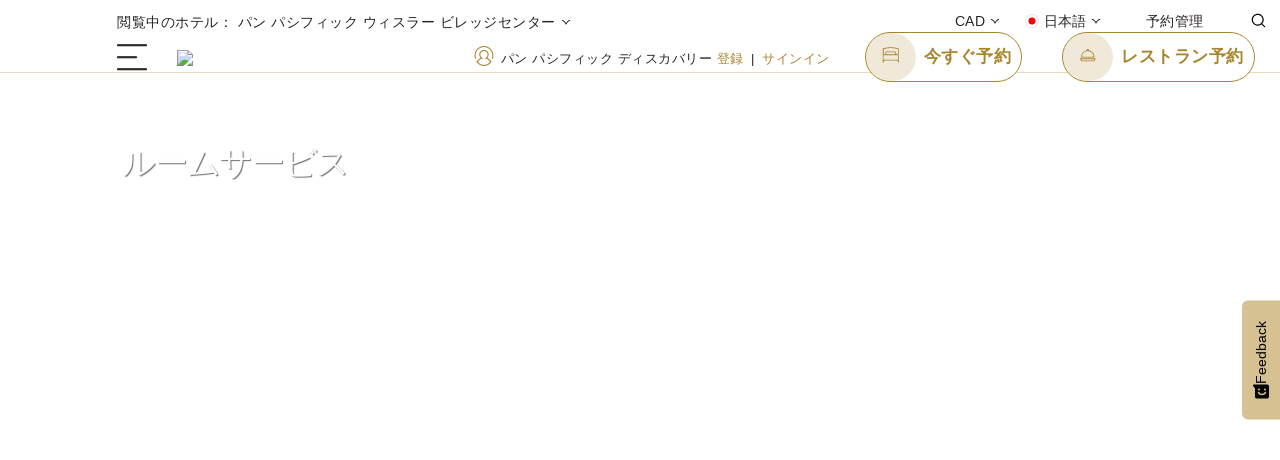

--- FILE ---
content_type: text/html; charset=UTF-8
request_url: https://www.panpacific.com/ja/hotels-and-resorts/pp-whistler-village-centre/dining/in-room-dining.html
body_size: 37635
content:

<!doctype html>

<html lang="ja">
	<head>
		<!-- // Added for PPHGE-326 : Meta Tags for SEO  -->
		<link rel="canonical" href="https://www.panpacific.com/ja/hotels-and-resorts/pp-whistler-village-centre/dining/in-room-dining.html"/>
		<script type="text/javascript">
			if (!window.dataLayer) {
				window.dataLayer = [];
			}
			
			function checkState2() {
				var td_cookie = document.cookie.split(";").some((item) => item.trim().startsWith("_td="));

		        if (!td_cookie) {
		            setTimeout(checkState2, 100);
		        }
		        else {
	                console.log("TD Cookie var present");
	                window.dataLayer.push({
	                    'event': 'TDCookieLoaded'
	                });
		        }
		    }
			function checkState3() {
		        var sub_object = window.pphgDataLayer && window.pphgDataLayer.user && window.pphgDataLayer.user.userInfo;
		       
		        if (!sub_object) {
		            setTimeout(checkState3, 100);
		        }
		        else {
	                console.log("DL Core Object loaded success");
	                window.dataLayer.push({
	                    'event': 'DataLayerLoaded2'
	                });
		        }
		    }
			checkState2();
			checkState3();
			
			document.addEventListener("DOMContentLoaded", function() {  
				console.log("DOM Loaded Success");
			});
			window.addEventListener("load", function() {  
				console.log("Window Loaded Success");
			});
		</script>
		


<meta charset="utf-8"/>
<title>ウィスラーのルームサービス | パン パシフィック ビレッジセンター ルームサービス</title>
<meta name="keywords" content="食事オプション,アイルランド料理,ウィスラーの食事,ルームサービス,パンパシフィックビレッジセンターのルームサービス,名物料理とワイン,カナダのダイニングとワイン,ウィスラー,カナダ"/>
<meta name="description" content="ウィスラーで特別なルームサービスをご体験ください。パン パシフィック ウィスラー ビレッジセンターで、美味しい料理をお部屋やスイートの快適さの中でご堪能いただけます。"/>
<meta name="viewport" content="width=device-width, initial-scale=1.0, maximum-scale=1.0, user-scalable=no"/>
<meta name="HandheldFriendly" content="true"/>
<meta name="pcode" content="ppwhv"/>

<!-- Facebook Metadata -->
<meta property="fb:page_id" content="facebook"/>
<meta property="og:type" content="website"/>
<meta property="og:image" content="https://www.panpacific.com/content/dam/pphg-revamp/ja/ppwhv/dining/in-room-dining/ppwhv-03-In-room-Dining-hero.jpg"/>
<meta property="og:url" content="https://www.panpacific.com/ja/hotels-and-resorts/pp-whistler-village-centre/dining/in-room-dining.html"/>
<meta property="og:description" content="ウィスラーで特別なルームサービスをご体験ください。パン パシフィック ウィスラー ビレッジセンターで、美味しい料理をお部屋やスイートの快適さの中でご堪能いただけます。"/>
<meta property="og:title" content="ウィスラーのルームサービス | パン パシフィック ビレッジセンター ルームサービス"/>


<!-- Google+ Metadata /-->
<meta itemprop="name" content="ウィスラーのルームサービス | パン パシフィック ビレッジセンター ルームサービス"/>
<meta itemprop="description" content="ウィスラーで特別なルームサービスをご体験ください。パン パシフィック ウィスラー ビレッジセンターで、美味しい料理をお部屋やスイートの快適さの中でご堪能いただけます。"/>
<meta itemprop="image" content="https://www.panpacific.com/content/dam/pphg-revamp/ja/ppwhv/dining/in-room-dining/ppwhv-03-In-room-Dining-hero.jpg"/>

<!-- Google Search Verification Code -->




<link rel="manifest" href="/etc/designs/pphg-revamp/clientlibs/manifest.json"/>
<link rel="icon" type="image/png" href="/etc/designs/pphg-revamp/clientlibs/images/favicon-16x16.png" sizes="16x16"/>  
<link rel="icon" type="image/png" href="/etc/designs/pphg-revamp/clientlibs/images/favicon-32x32.png" sizes="32x32"/>  
<link rel="icon" type="image/png" href="/etc/designs/pphg-revamp/clientlibs/images/favicon-96x96.png" sizes="96x96"/>
<link rel="dns-prefetch" href="https://cdn-cookieyes.com"/>
<link rel="dns-prefetch" href="https://log.cookieyes.com"/>
<link rel="dns-prefetch" href="https://directory.cookieyes.com"/>
<script type="text/javascript" src="https://try.abtasty.com/56e3c0b2449f294adec643daf70c81c3.js"></script>


	<script src="/etc/designs/pphg-revamp/clientlibs/js/language.js"></script>
	<script src="https://apis.google.com/js/api:client.js"></script>
	<script src="https://assets.adobedtm.com/c4c5f3fab5c3/976743ebd24b/launch-EN346b323a7b0e40daa8e8d6be48dd2c68.min.js" async></script>

    
    	<!-- CookieYes Consent Script -->
        <script>
            function getCookieValue(name) {
                    const cookies = document.cookie.split(";").reduce((acc, curr) => {
                        const [key, value] = curr.split("=").map((part) => part.trim());
                        acc[key] = value;
                        return acc;
                    }, {});
                    return cookies[name] || null;
                }

                function getConsentStateForCategory(categoryConsent) {
                    return categoryConsent === "yes" ? "granted" : "denied";
                }

                const consentString = getCookieValue("cookieyes-consent");
                if (consentString && typeof consentString === "string") {
                    const cookieObj = consentString.split(",").reduce(function (acc, curr) {
                        const cookieValue = curr.trim().split(":");
                        acc[cookieValue[0]] = getConsentStateForCategory(cookieValue[1]);
                        return acc;
                    }, {});

                    window.dataLayer = window.dataLayer || [];

                    function gtag() {
                        dataLayer.push(arguments);
                    }

                    gtag("consent", "default", {
                        ad_storage: cookieObj.advertisement,
                        ad_user_data: cookieObj.advertisement,
                        ad_personalization: cookieObj.advertisement,
                        analytics_storage: cookieObj.analytics,
                        functionality_storage: cookieObj.functional,
                        personalization_storage: cookieObj.functional,
                        security_storage: cookieObj.necessary,
                        wait_for_update: 2000,
                    });

                    gtag("set", "ads_data_redaction", true);
                    gtag("set", "url_passthrough", true);
                }
        </script>
        <!-- End CookieYes Consent Script -->
        <!-- Google Tag Manager -->
		<script>
        	var gtmIDs = 'GTM-5V6HKK9';
            gtmIDs = gtmIDs.split(',');
       	</script>
	    <script>
	    (function(w,d,s,l,i){w[l]=w[l]||[];w[l].push({'gtm.start':
	    new Date().getTime(),event:'gtm.js'});var f=d.getElementsByTagName(s)[0],
	    j=d.createElement(s),dl=l!='dataLayer'?'&l='+l:'';j.async=true;j.src=
	    'https://www.googletagmanager.com/gtm.js?id='+i+dl;f.parentNode.insertBefore(j,f);
	    })(window,document,'script','dataLayer',gtmIDs[0]);
	    </script>
	    <!-- End Google Tag Manager -->
	    <!-- Start cookieyes banner -->
        <script id="cookieyes" type="text/javascript" src="https://cdn-cookieyes.com/client_data/ed97c675ba87cafc3b9240cd/script.js"></script>
        <!-- End cookieyes banner -->
    



<link rel="stylesheet" href="https://cdnjs.cloudflare.com/ajax/libs/font-awesome/4.7.0/css/font-awesome.min.css"/>


		


    
<link rel="stylesheet" href="/etc/designs/pphg-revamp/clientlibs.css" type="text/css">













    


<!-- Initializes the author specific PPHG.author clientlib [should be in the last] -->



<script type="text/javascript" src="/etc.clientlibs/clientlibs/granite/jquery.js"></script>
<script type="text/javascript" src="/etc.clientlibs/clientlibs/granite/utils.js"></script>
<script type="text/javascript" src="/etc.clientlibs/clientlibs/granite/jquery/granite.js"></script>
<script type="text/javascript" src="/etc.clientlibs/foundation/clientlibs/jquery.js"></script>
<script type="text/javascript" src="/etc.clientlibs/foundation/clientlibs/shared.js"></script>
<script type="text/javascript" src="/etc.clientlibs/cq/personalization/clientlib/personalization/kernel.js"></script>
<script type="text/javascript">
    $CQ(function() {
        CQ_Analytics.SegmentMgr.loadSegments("\/etc\/segmentation");

        
    });
</script>



<script type="text/javascript">
            (function() {
                window.ContextHub = window.ContextHub || {};

                /* setting paths */
                ContextHub.Paths = ContextHub.Paths || {};
                ContextHub.Paths.CONTEXTHUB_PATH = "/etc/cloudsettings/default/contexthub";
                ContextHub.Paths.RESOURCE_PATH = "\/content\/pphg\u002Drevamp\/ja\/hotels\u002Dand\u002Dresorts\/pp\u002Dwhistler\u002Dvillage\u002Dcentre\/dining\/in\u002Droom\u002Ddining\/_jcr_content\/contexthub";
                ContextHub.Paths.SEGMENTATION_PATH = "\/etc\/segmentation\/contexthub";
                ContextHub.Paths.CQ_CONTEXT_PATH = "";

                /* setting initial constants */
                ContextHub.Constants = ContextHub.Constants || {};
                ContextHub.Constants.ANONYMOUS_HOME = "/home/users/e/e92MQGSEtQHxTkEkBJXD";
                ContextHub.Constants.MODE = "no-ui";
            }());
        </script><script src="/etc/cloudsettings/default/contexthub.kernel.js" type="text/javascript"></script>

	</head>
	
	
		<body class="canada ja  theme-pp isAEM">
		<!-- Google Tag Manager (noscript) -->
        <noscript>
        <iframe src="https://www.googletagmanager.com/ns.html?id=GTM-5V6HKK9" height="0" width="0" style="display:none;visibility:hidden"></iframe>
        </noscript>
        <!-- End Google Tag Manager (noscript) -->
	
		
		

 
 

		<h1 class="d-none">ウィスラーのルームサービス | パン パシフィック ビレッジセンター ルームサービス</h1>
		
<div id="iframe-overlay" class=""></div>
<div>
</div>

<!--<div class="main-wrapper--container   nav1" -->
<div class="main-wrapper--container  ">
	<div><div class="section"><div class="new"></div>
</div><div class="iparys_inherited"><div class="header-ipar iparsys parsys"><div class="navigation3 component section">
  <div class="top-navigation    " data-property-hidesignuplinkroomrates="false">
    <div class="container">
      <div class="row">
        <div class="col d-flex align-items-center p-0">
          
            <a class="d-flex align-items-center panels-button" data-toggle="collapse" data-target="#top-navigation-drawer">
              
                閲覧中のホテル： パン パシフィック ウィスラー ビレッジセンター
              
              
              <svg class="icon-container icon-chevron-down">
                <use href="/etc/designs/pphg-revamp/clientlibs/images/static/icons/symbols.svg#i-chevron-down" xlink:href="/etc/designs/pphg-revamp/clientlibs/images/static/icons/symbols.svg#i-chevron-down"></use>
              </svg>
            </a>
          
          
        </div>
        <div class="col d-flex justify-content-end p-0">
          
            <div class="currency-changer-container js-currency-changer d-inline-flex">
              <a class="d-flex align-items-center panels-button" data-toggle="collapse" data-target="#currency-drawer">
                <span class="currency-button"></span>
                
                <svg class="icon-container icon-chevron-down">
                  <use href="/etc/designs/pphg-revamp/clientlibs/images/static/icons/symbols.svg#i-chevron-down" xlink:href="/etc/designs/pphg-revamp/clientlibs/images/static/icons/symbols.svg#i-chevron-down"></use>
                </svg>
              </a>
            </div>
          

          <div class="dropdown language-dropdown d-inline-flex">
            
	<button class="dropdown-toggle d-flex align-items-center language-change-button" id="languageMenuButton" type="button" data-toggle="dropdown" aria-haspopup="true" aria-expanded="false">
		<svg class="icon-language icon-language-desktop">
			<use href="/etc/designs/pphg-revamp/clientlibs/images/static/icons/symbols.svg#i-language-ja-colour" xlink:href="/etc/designs/pphg-revamp/clientlibs/images/static/icons/symbols.svg#i-language-ja-colour">
			</use>
		</svg>
		<span class="color-language-letter">日本語</span>
		<svg class="icon-container icon-chevron-down">
			<use href="/etc/designs/pphg-revamp/clientlibs/images/static/icons/symbols.svg#i-chevron-down" xlink:href="/etc/designs/pphg-revamp/clientlibs/images/static/icons/symbols.svg#i-chevron-down">
			</use>
		</svg>
		
	</button>
	
		<div class="dropdown-menu" aria-labelledby="languageMenuButton">
			
				
				
					<a class="dropdown-item d-flex align-items-center language-font-size convert-to-title-case" href="/en/hotels-and-resorts/pp-whistler-village-centre/dining/in-room-dining.html" data-lang="en">
						<svg class="icon-container icon-language-choices">
							<use href="/etc/designs/pphg-revamp/clientlibs/images/static/icons/symbols.svg#i-language-en-colour" xlink:href="/etc/designs/pphg-revamp/clientlibs/images/static/icons/symbols.svg#i-language-en-colour">
							</use>
						</svg>
						English
					</a>
				
			
				
				
					<a class="dropdown-item d-flex align-items-center language-font-size convert-to-title-case" href="/zh/hotels-and-resorts/pp-whistler-village-centre/dining/in-room-dining.html" data-lang="zh">
						<svg class="icon-container icon-language-choices">
							<use href="/etc/designs/pphg-revamp/clientlibs/images/static/icons/symbols.svg#i-language-zh-colour" xlink:href="/etc/designs/pphg-revamp/clientlibs/images/static/icons/symbols.svg#i-language-zh-colour">
							</use>
						</svg>
						中文
					</a>
				
			
				
					<a class="dropdown-item d-flex align-items-center language-font-size convert-to-title-case" href="/ja/hotels-and-resorts/pp-whistler-village-centre/dining/in-room-dining.html" data-lang="ja" selected>
						<svg class="icon-container icon-language-choices">
							<use href="/etc/designs/pphg-revamp/clientlibs/images/static/icons/symbols.svg#i-language-ja-colour" xlink:href="/etc/designs/pphg-revamp/clientlibs/images/static/icons/symbols.svg#i-language-ja-colour">
							</use>
						</svg>
						日本語
					</a>
				
				
			
		</div>
	

          </div>
          
            <div class="d-flex align-items-center">
              
	<a class="d-flex" href="/ja/booking/modify.html?brand=pp">
	   <div class="label label-manage-booking">予約管理</div>
	</a>

            </div>
          
          
            <div class="d-inline-flex"><form class="global-search d-flex align-items-center justify-content-end" name="global-search" action="/content/pphg-revamp/en/search-result.html" data-enter-label="" method="GET">
  
  
  <svg class="icon-container icon-search">
    <use href="/etc/designs/pphg-revamp/clientlibs/images/static/icons/symbols.svg#i-search" xlink:href="/etc/designs/pphg-revamp/clientlibs/images/static/icons/symbols.svg#i-search"></use>
  </svg>
  <div class="input-container">
    <input type="text" name="search" placeholder="検索" data-endpoint="/content/pphg-admin/ja/master/search-suggestion/_jcr_content.list.json"/><span class="bar"></span>
  </div>
  <div class="label">検索</div>
</form>
</div>
          
        </div>
      </div>
    </div>

    
      <div class="collapse panels " id="top-navigation-drawer" data-parent=".navigation.component">
        
  <div class="container container-property-pr pt-0 pb-0">
    <div class="row-property row-property-pr mb-0">
      
        <div class="property-width">
          <div class="country component homepage-global">
            <a href="/ja.html" class="global-property countryNameList-v3 destinationSubNav global-redirect">
              グローバル ホームページ
            </a>
          </div>
        </div>
      
      <ul class="collapse subCountryDestinationBG show"></ul>
      
        
          <div class="property-width">
            <!-- Start: Country 1 Component : not last -->
            <div class="country component upcoming-destination">
              <a data-toggle="collapse" data-target="#destinationSub-0" class="global-property countryNameList-v3 destinationSubNav  collapsed">
                  オーストラリア
                  <div class="icon-sub-navigation-open">
                    <svg>
                      <use href="/etc/designs/pphg-revamp/clientlibs/images/static/icons/symbols.svg#i-chevron-right" xlink:href="/etc/designs/pphg-revamp/clientlibs/images/static/icons/symbols.svg#i-chevron-right"></use>
                    </svg>
                  </div> </a>
            </div>

            <!-- End: Country 1 Component -->
          </div>
          <ul class="collapse subCountryDestination" data-parent="#main-navbar" id="destinationSub-0">
            <a href="/ja/countries/australia.html" class="sub-destination-link">
              <h6 class="no-head-line">オーストラリア</h6>
            </a>
            
              <li class="subCountryContent">
                <a class="links-type " href="/ja/hotels-and-resorts/pp-melbourne.html">パン パシフィック メルボルン</a>
              </li>
            
              <li class="subCountryContent">
                <a class="links-type " href="/ja/hotels-and-resorts/pp-perth.html">パン パシフィック パース</a>
              </li>
            
              <li class="subCountryContent">
                <a class="links-type " href="/ja/hotels-and-resorts/pr-darling-harbour-sydney.html">パークロイヤル ダーリング ハーバー シドニー</a>
              </li>
            
              <li class="subCountryContent">
                <a class="links-type " href="/ja/hotels-and-resorts/pr-melbourne-airport.html">パークロイヤル メルボルンエアポート</a>
              </li>
            
              <li class="subCountryContent">
                <a class="links-type " href="/ja/hotels-and-resorts/pr-monash-melbourne.html">パークロイヤル モナシュ メルボルン</a>
              </li>
            
              <li class="subCountryContent">
                <a class="links-type " href="/ja/hotels-and-resorts/pr-parramatta.html">パークロイヤル パッラマッタ</a>
              </li>
            
          </ul>
        
        
      
        
          <div class="property-width">
            <!-- Start: Country 1 Component : not last -->
            <div class="country component upcoming-destination">
              <a data-toggle="collapse" data-target="#destinationSub-1" class="global-property countryNameList-v3 destinationSubNav  collapsed">
                  バングラデシュ
                  <div class="icon-sub-navigation-open">
                    <svg>
                      <use href="/etc/designs/pphg-revamp/clientlibs/images/static/icons/symbols.svg#i-chevron-right" xlink:href="/etc/designs/pphg-revamp/clientlibs/images/static/icons/symbols.svg#i-chevron-right"></use>
                    </svg>
                  </div> </a>
            </div>

            <!-- End: Country 1 Component -->
          </div>
          <ul class="collapse subCountryDestination" data-parent="#main-navbar" id="destinationSub-1">
            <a href="/ja/countries/bangladesh.html" class="sub-destination-link">
              <h6 class="no-head-line">バングラデシュ</h6>
            </a>
            
              <li class="subCountryContent">
                <a class="links-type " href="/ja/hotels-and-resorts/pp-dhaka.html">パン パシフィック ショナルガオン ダッカ</a>
              </li>
            
          </ul>
        
        
      
        
          <div class="property-width">
            <!-- Start: Country 1 Component : not last -->
            <div class="country component upcoming-destination">
              <a data-toggle="collapse" data-target="#destinationSub-2" class="global-property countryNameList-v3 destinationSubNav active collapsed">
                  カナダ
                  <div class="icon-sub-navigation-open">
                    <svg>
                      <use href="/etc/designs/pphg-revamp/clientlibs/images/static/icons/symbols.svg#i-chevron-right" xlink:href="/etc/designs/pphg-revamp/clientlibs/images/static/icons/symbols.svg#i-chevron-right"></use>
                    </svg>
                  </div> </a>
            </div>

            <!-- End: Country 1 Component -->
          </div>
          <ul class="collapse subCountryDestination" data-parent="#main-navbar" id="destinationSub-2">
            <a href="/ja/countries/canada.html" class="sub-destination-link">
              <h6 class="no-head-line">カナダ</h6>
            </a>
            
              <li class="subCountryContent">
                <a class="links-type " href="/ja/hotels-and-resorts/pp-vancouver.html">パン パシフィック バンクーバー</a>
              </li>
            
              <li class="subCountryContent">
                <a class="links-type " href="/ja/hotels-and-resorts/pp-whistler-mountainside.html">パン パシフィック ウィスラー マウンテンサイド</a>
              </li>
            
              <li class="subCountryContent">
                <a class="links-type active" href="/ja/hotels-and-resorts/pp-whistler-village-centre.html">パン パシフィック ウィスラー ビレッジセンター</a>
              </li>
            
          </ul>
        
        
      
        
          <div class="property-width">
            <!-- Start: Country 1 Component : not last -->
            <div class="country component upcoming-destination">
              <a data-toggle="collapse" data-target="#destinationSub-3" class="global-property countryNameList-v3 destinationSubNav  collapsed">
                  中国
                  <div class="icon-sub-navigation-open">
                    <svg>
                      <use href="/etc/designs/pphg-revamp/clientlibs/images/static/icons/symbols.svg#i-chevron-right" xlink:href="/etc/designs/pphg-revamp/clientlibs/images/static/icons/symbols.svg#i-chevron-right"></use>
                    </svg>
                  </div> </a>
            </div>

            <!-- End: Country 1 Component -->
          </div>
          <ul class="collapse subCountryDestination" data-parent="#main-navbar" id="destinationSub-3">
            <a href="/ja/countries/china.html" class="sub-destination-link">
              <h6 class="no-head-line">中国</h6>
            </a>
            
              <li class="subCountryContent">
                <a class="links-type " href="/ja/hotels-and-resorts/pp-beijing.html">パン パシフィック 北京</a>
              </li>
            
              <li class="subCountryContent">
                <a class="links-type " href="/ja/hotels-and-resorts/pp-dalian.html">パン パシフィック 大連</a>
              </li>
            
              <li class="subCountryContent">
                <a class="links-type " href="/ja/hotels-and-resorts/pp-ningbo.html">パン パシフィック 寧波</a>
              </li>
            
              <li class="subCountryContent">
                <a class="links-type " href="/ja/hotels-and-resorts/pp-suzhou.html">パン パシフィック 蘇州</a>
              </li>
            
              <li class="subCountryContent">
                <a class="links-type " href="/ja/hotels-and-resorts/pp-tianjin.html">パンパシフィック 天津</a>
              </li>
            
              <li class="subCountryContent">
                <a class="links-type " href="/ja/hotels-and-resorts/pp-xiamen.html">パン パシフィック 厦門</a>
              </li>
            
              <li class="subCountryContent">
                <a class="links-type " href="/ja/serviced-suites/pp-ss-ningbo.html">パン パシフィック サービススイート 寧波</a>
              </li>
            
          </ul>
        
        
      
        
          <div class="property-width">
            <!-- Start: Country 1 Component : not last -->
            <div class="country component upcoming-destination">
              <a data-toggle="collapse" data-target="#destinationSub-4" class="global-property countryNameList-v3 destinationSubNav  collapsed">
                  インドネシア
                  <div class="icon-sub-navigation-open">
                    <svg>
                      <use href="/etc/designs/pphg-revamp/clientlibs/images/static/icons/symbols.svg#i-chevron-right" xlink:href="/etc/designs/pphg-revamp/clientlibs/images/static/icons/symbols.svg#i-chevron-right"></use>
                    </svg>
                  </div> </a>
            </div>

            <!-- End: Country 1 Component -->
          </div>
          <ul class="collapse subCountryDestination" data-parent="#main-navbar" id="destinationSub-4">
            <a href="/ja/countries/indonesia.html" class="sub-destination-link">
              <h6 class="no-head-line">インドネシア</h6>
            </a>
            
              <li class="subCountryContent">
                <a class="links-type " href="/ja/hotels-and-resorts/pp-jakarta.html">パン パシフィック ジャカルタ</a>
              </li>
            
              <li class="subCountryContent">
                <a class="links-type " href="/ja/serviced-suites/pr-ss-jakarta.html">パークロイヤル サービススイート ジャカルタ</a>
              </li>
            
          </ul>
        
        
      
        
          <div class="property-width">
            <!-- Start: Country 1 Component : not last -->
            <div class="country component upcoming-destination">
              <a data-toggle="collapse" data-target="#destinationSub-5" class="global-property countryNameList-v3 destinationSubNav  collapsed">
                  日本
                  <div class="icon-sub-navigation-open">
                    <svg>
                      <use href="/etc/designs/pphg-revamp/clientlibs/images/static/icons/symbols.svg#i-chevron-right" xlink:href="/etc/designs/pphg-revamp/clientlibs/images/static/icons/symbols.svg#i-chevron-right"></use>
                    </svg>
                  </div> </a>
            </div>

            <!-- End: Country 1 Component -->
          </div>
          <ul class="collapse subCountryDestination" data-parent="#main-navbar" id="destinationSub-5">
            <a href="/ja/countries/japan.html" class="sub-destination-link">
              <h6 class="no-head-line">日本</h6>
            </a>
            
              <li class="subCountryContent">
                <a class="links-type " href="/ja/hotels-and-resorts/bellustar-tokyo.html">BELLUSTAR TOKYO,  A Pan Pacific Hotel</a>
              </li>
            
              <li class="subCountryContent">
                <a class="links-type " href="/ja/hotels-and-resorts/cerulean-tower-tokyu.html">セルリアンタワー東急ホテル、パン パシフィック パートナー ホテル</a>
              </li>
            
              <li class="subCountryContent">
                <a class="links-type " href="/ja/hotels-and-resorts/higashiyama-kyoto.html">THE HOTEL HIGASHIYAMA KYOTO TOKYU, A Pan Pacific Hotel</a>
              </li>
            
              <li class="subCountryContent">
                <a class="links-type " href="/ja/hotels-and-resorts/hotel-groove-shinjuku.html">ホテル グルーヴ新宿、パークロイヤル ホテル</a>
              </li>
            
          </ul>
        
        
      
        
          <div class="property-width">
            <!-- Start: Country 1 Component : not last -->
            <div class="country component upcoming-destination">
              <a data-toggle="collapse" data-target="#destinationSub-6" class="global-property countryNameList-v3 destinationSubNav  collapsed">
                  ケニア
                  <div class="icon-sub-navigation-open">
                    <svg>
                      <use href="/etc/designs/pphg-revamp/clientlibs/images/static/icons/symbols.svg#i-chevron-right" xlink:href="/etc/designs/pphg-revamp/clientlibs/images/static/icons/symbols.svg#i-chevron-right"></use>
                    </svg>
                  </div> </a>
            </div>

            <!-- End: Country 1 Component -->
          </div>
          <ul class="collapse subCountryDestination" data-parent="#main-navbar" id="destinationSub-6">
            <a href="/ja/countries/kenya.html" class="sub-destination-link">
              <h6 class="no-head-line">ケニア</h6>
            </a>
            
              <li class="subCountryContent">
                <a class="links-type " href="/ja/serviced-suites/pp-ss-nairobi.html">パン パシフィック サービススイート ナイロビ </a>
              </li>
            
          </ul>
        
        
      
        
          <div class="property-width">
            <!-- Start: Country 1 Component : not last -->
            <div class="country component upcoming-destination">
              <a data-toggle="collapse" data-target="#destinationSub-7" class="global-property countryNameList-v3 destinationSubNav  collapsed">
                  マレーシア
                  <div class="icon-sub-navigation-open">
                    <svg>
                      <use href="/etc/designs/pphg-revamp/clientlibs/images/static/icons/symbols.svg#i-chevron-right" xlink:href="/etc/designs/pphg-revamp/clientlibs/images/static/icons/symbols.svg#i-chevron-right"></use>
                    </svg>
                  </div> </a>
            </div>

            <!-- End: Country 1 Component -->
          </div>
          <ul class="collapse subCountryDestination" data-parent="#main-navbar" id="destinationSub-7">
            <a href="/ja/countries/malaysia.html" class="sub-destination-link">
              <h6 class="no-head-line">マレーシア</h6>
            </a>
            
              <li class="subCountryContent">
                <a class="links-type " href="/ja/hotels-and-resorts/pr-collection-kuala-lumpur.html">パークロイヤル コレクション クアラルンプール</a>
              </li>
            
              <li class="subCountryContent">
                <a class="links-type " href="/ja/hotels-and-resorts/pr-afamosa-melaka-resort.html">パークロイヤル アファモサ マラッカ リゾート</a>
              </li>
            
              <li class="subCountryContent">
                <a class="links-type " href="/ja/hotels-and-resorts/pr-langkawi.html">パークロイヤル ランカウイ リゾート</a>
              </li>
            
              <li class="subCountryContent">
                <a class="links-type " href="/ja/hotels-and-resorts/pr-penang.html">パークロイヤル ペナン リゾート</a>
              </li>
            
              <li class="subCountryContent">
                <a class="links-type " href="/ja/hotels-and-resorts/pr-gurney-bay.html">Gurney Bay（ガーニーベイ）ホテル - パークロイヤル ホテル</a>
              </li>
            
              <li class="subCountryContent">
                <a class="links-type " href="/ja/serviced-suites/pp-ss-kuala-lumpur.html">パン パシフィック サービススイート クアラルンプール</a>
              </li>
            
              <li class="subCountryContent">
                <a class="links-type " href="/ja/serviced-suites/pr-ss-kuala-lumpur.html">パークロイヤル サービススイート クアラルンプール</a>
              </li>
            
          </ul>
        
        
      
        
          <div class="property-width">
            <!-- Start: Country 1 Component : not last -->
            <div class="country component upcoming-destination">
              <a data-toggle="collapse" data-target="#destinationSub-8" class="global-property countryNameList-v3 destinationSubNav  collapsed">
                  ミャンマー、ビルマ
                  <div class="icon-sub-navigation-open">
                    <svg>
                      <use href="/etc/designs/pphg-revamp/clientlibs/images/static/icons/symbols.svg#i-chevron-right" xlink:href="/etc/designs/pphg-revamp/clientlibs/images/static/icons/symbols.svg#i-chevron-right"></use>
                    </svg>
                  </div> </a>
            </div>

            <!-- End: Country 1 Component -->
          </div>
          <ul class="collapse subCountryDestination" data-parent="#main-navbar" id="destinationSub-8">
            <a href="/ja/countries/myanmar.html" class="sub-destination-link">
              <h6 class="no-head-line">ミャンマー、ビルマ</h6>
            </a>
            
              <li class="subCountryContent">
                <a class="links-type " href="/ja/hotels-and-resorts/pp-yangon.html">パン パシフィック ヤンゴン</a>
              </li>
            
              <li class="subCountryContent">
                <a class="links-type " href="/ja/hotels-and-resorts/pr-nay-pyi-taw.html">パークロイヤル ネピドー</a>
              </li>
            
              <li class="subCountryContent">
                <a class="links-type " href="/ja/hotels-and-resorts/pr-yangon.html">パークロイヤル ヤンゴン</a>
              </li>
            
          </ul>
        
        
      
        
          <div class="property-width">
            <!-- Start: Country 1 Component : not last -->
            <div class="country component upcoming-destination">
              <a data-toggle="collapse" data-target="#destinationSub-9" class="global-property countryNameList-v3 destinationSubNav  collapsed">
                  シンガポール
                  <div class="icon-sub-navigation-open">
                    <svg>
                      <use href="/etc/designs/pphg-revamp/clientlibs/images/static/icons/symbols.svg#i-chevron-right" xlink:href="/etc/designs/pphg-revamp/clientlibs/images/static/icons/symbols.svg#i-chevron-right"></use>
                    </svg>
                  </div> </a>
            </div>

            <!-- End: Country 1 Component -->
          </div>
          <ul class="collapse subCountryDestination" data-parent="#main-navbar" id="destinationSub-9">
            <a href="/ja/countries/singapore.html" class="sub-destination-link">
              <h6 class="no-head-line">シンガポール</h6>
            </a>
            
              <li class="subCountryContent">
                <a class="links-type " href="/ja/hotels-and-resorts/pp-orchard-sg.html">パン パシフィック オーチャード</a>
              </li>
            
              <li class="subCountryContent">
                <a class="links-type " href="/ja/hotels-and-resorts/pp-marina.html">パン パシフィック シンガポール</a>
              </li>
            
              <li class="subCountryContent">
                <a class="links-type " href="/ja/hotels-and-resorts/pr-collection-marina-bay.html">パークロイヤル コレクション マリーナベイ シンガポール</a>
              </li>
            
              <li class="subCountryContent">
                <a class="links-type " href="/ja/hotels-and-resorts/pr-collection-pickering.html">パークロイヤル コレクション ピッカリング シンガポール</a>
              </li>
            
              <li class="subCountryContent">
                <a class="links-type " href="/ja/hotels-and-resorts/pr-beach-road.html">パークロイヤル ビーチロード シンガポール</a>
              </li>
            
              <li class="subCountryContent">
                <a class="links-type " href="/ja/serviced-suites/pp-ss-beach-road.html">パン パシフィック サービススイート ビーチロード シンガポール</a>
              </li>
            
              <li class="subCountryContent">
                <a class="links-type " href="/ja/serviced-suites/pp-ss-orchard.html">パン パシフィック サービススイート オーチャード シンガポール</a>
              </li>
            
              <li class="subCountryContent">
                <a class="links-type " href="/ja/serviced-suites/pr-ss-singapore.html">パークロイヤル サービス スイート シンガポール</a>
              </li>
            
          </ul>
        
        
      
        
          <div class="property-width">
            <!-- Start: Country 1 Component : not last -->
            <div class="country component upcoming-destination">
              <a data-toggle="collapse" data-target="#destinationSub-10" class="global-property countryNameList-v3 destinationSubNav  collapsed">
                  タイ
                  <div class="icon-sub-navigation-open">
                    <svg>
                      <use href="/etc/designs/pphg-revamp/clientlibs/images/static/icons/symbols.svg#i-chevron-right" xlink:href="/etc/designs/pphg-revamp/clientlibs/images/static/icons/symbols.svg#i-chevron-right"></use>
                    </svg>
                  </div> </a>
            </div>

            <!-- End: Country 1 Component -->
          </div>
          <ul class="collapse subCountryDestination" data-parent="#main-navbar" id="destinationSub-10">
            <a href="/ja/countries/thailand.html" class="sub-destination-link">
              <h6 class="no-head-line">タイ</h6>
            </a>
            
              <li class="subCountryContent">
                <a class="links-type " href="/ja/hotels-and-resorts/pr-ss-bangkok.html">パークロイヤル スイート バンコク</a>
              </li>
            
          </ul>
        
        
      
        
          <div class="property-width">
            <!-- Start: Country 1 Component : not last -->
            <div class="country component upcoming-destination">
              <a data-toggle="collapse" data-target="#destinationSub-11" class="global-property countryNameList-v3 destinationSubNav  collapsed">
                  イギリス
                  <div class="icon-sub-navigation-open">
                    <svg>
                      <use href="/etc/designs/pphg-revamp/clientlibs/images/static/icons/symbols.svg#i-chevron-right" xlink:href="/etc/designs/pphg-revamp/clientlibs/images/static/icons/symbols.svg#i-chevron-right"></use>
                    </svg>
                  </div> </a>
            </div>

            <!-- End: Country 1 Component -->
          </div>
          <ul class="collapse subCountryDestination" data-parent="#main-navbar" id="destinationSub-11">
            <a href="/ja/countries/united-kingdom.html" class="sub-destination-link">
              <h6 class="no-head-line">イギリス</h6>
            </a>
            
              <li class="subCountryContent">
                <a class="links-type " href="/ja/hotels-and-resorts/pp-london.html">パン パシフィック ロンドン</a>
              </li>
            
          </ul>
        
        
      
        
          <div class="property-width">
            <!-- Start: Country 1 Component : not last -->
            <div class="country component upcoming-destination">
              <a data-toggle="collapse" data-target="#destinationSub-12" class="global-property countryNameList-v3 destinationSubNav  collapsed">
                  ベトナム
                  <div class="icon-sub-navigation-open">
                    <svg>
                      <use href="/etc/designs/pphg-revamp/clientlibs/images/static/icons/symbols.svg#i-chevron-right" xlink:href="/etc/designs/pphg-revamp/clientlibs/images/static/icons/symbols.svg#i-chevron-right"></use>
                    </svg>
                  </div> </a>
            </div>

            <!-- End: Country 1 Component -->
          </div>
          <ul class="collapse subCountryDestination" data-parent="#main-navbar" id="destinationSub-12">
            <a href="/ja/countries/vietnam.html" class="sub-destination-link">
              <h6 class="no-head-line">ベトナム</h6>
            </a>
            
              <li class="subCountryContent">
                <a class="links-type " href="/ja/hotels-and-resorts/pp-hanoi.html">パン パシフィック ハノイ</a>
              </li>
            
              <li class="subCountryContent">
                <a class="links-type " href="/ja/serviced-suites/pr-ss-hanoi.html">パークロイヤル サービススイート ハノイ </a>
              </li>
            
          </ul>
        
        
      
        
        
          <div class="upcoming-event-list">
            <!-- Start: Country 1 Component -->
            <div class="country component upcoming-destination">
              <a data-toggle="collapse" data-target="#upcomingSub-13" class="global-property countryNameList-v3 destinationSubNav collapsed">
                  <span>近日オープン予定のホテルおよびサービススイート </span>
                  <div class="icon-sub-navigation-open">
                    <svg>
                      <use href="/etc/designs/pphg-revamp/clientlibs/images/static/icons/symbols.svg#i-chevron-right" xlink:href="/etc/designs/pphg-revamp/clientlibs/images/static/icons/symbols.svg#i-chevron-right"></use>
                    </svg>
                  </div>
                </a>
              
            </div>
            <!-- End: Country 1 Component -->
          </div>
          <ul class="collapse subUpComingNav" data-parent="#main-navbar" id="upcomingSub-13">
            
            
              <h6 class="no-head-line">近日オープン予定のホテルおよびサービススイート </h6>
            
            
              <li class="subCountryContent">
                <a class="links-type" href="/ja/hotels-and-resorts/pp-phnom-penh.html">パン パシフィック プノンペン（2026年オープン）</a>
              </li>
            
              <li class="subCountryContent">
                <a class="links-type" href="/ja/hotels-and-resorts/pr-jakarta.html">パークロイヤル ジャカルタ（2026年オープン）</a>
              </li>
            
              <li class="subCountryContent">
                <a class="links-type" href="/ja/hotels-and-resorts/pp-siam-bangkok.html">パン パシフィック サイアム バンコク（2027年オープン）</a>
              </li>
            
              <li class="subCountryContent">
                <a class="links-type" href="/ja/hotels-and-resorts/pr-siem-reap.html">パークロイヤル シェムリアップ (2027年オープン）</a>
              </li>
            
              <li class="subCountryContent">
                <a class="links-type" href="/ja/hotels-and-resorts/pr-hanoi.html">パークロイヤル ハノイ（2027年オープン）</a>
              </li>
            
              <li class="subCountryContent">
                <a class="links-type" href="/ja/serviced-suites/pp-ss-bangkok.html">パン パシフィック サービススイート バンコク（2027年オープン）</a>
              </li>
            
              <li class="subCountryContent">
                <a class="links-type" href="/ja/serviced-suites/pr-ss-manila-bay.html">パークロイヤル サービススイート マニラ ベイ（2027年オープン）</a>
              </li>
            
          </ul>
        
      
    </div>
  </div>


      </div>
    
    
    
      <div class="collapse panels " id="currency-drawer" data-parent=".navigation.component">
        
<div class="container">
	<input type="hidden" id="defaultCurrency" value="CAD"/>
	<div class="row">
		<div class="currency-column col-sm-6 col-md-4 col-lg-3">
			  <a class="currency" data-currency-code="CAD" data-currency-symbol="$"><span>CAD</span>Canadian Dollar (CAD)</a>
            <a class="currency" data-currency-code="SGD" data-currency-symbol="$"><span>SGD</span>Singapore Dollars (SGD)</a>
            <a class="currency" data-currency-code="USD" data-currency-symbol="$"><span>USD</span>US Dollar (USD)</a>
            <a class="currency" data-currency-code="DZD" data-currency-symbol="$"><span>DZD</span>Algerian Dinar (DZD)</a>
            <a class="currency" data-currency-code="AUD" data-currency-symbol="$"><span>AUD</span>Australian Dollar (AUD)</a>
            <a class="currency" data-currency-code="BHD" data-currency-symbol="$"><span>BHD</span>Bahraini Dinar (BHD)</a>
            <a class="currency" data-currency-code="BOB" data-currency-symbol="$b"><span>BOB</span>Bolivian Boliviano (BOB)</a>
            <a class="currency" data-currency-code="BWP" data-currency-symbol="P"><span>BWP</span>Botswanan Pula (BWP)</a>
            <a class="currency" data-currency-code="BRL" data-currency-symbol="R$"><span>BRL</span>Brazilian Real (BRL)</a>
            <a class="currency" data-currency-code="GBP" data-currency-symbol="£"><span>GBP</span>British Pound Sterling (GBP)</a>
            <a class="currency" data-currency-code="BND" data-currency-symbol="$"><span>BND</span>Brunei Dollar (BND)</a>
            <a class="currency" data-currency-code="BGN" data-currency-symbol="лв"><span>BGN</span>Bulgarian Lev (BGN)</a>
            <a class="currency" data-currency-code="KYD" data-currency-symbol="$"><span>KYD</span>Cayman Islands Dollar (KYD)</a>
            <a class="currency" data-currency-code="XOF" data-currency-symbol="$"><span>XOF</span>CFA Franc BCEAO (XOF)</a>
            <a class="currency" data-currency-code="CLP" data-currency-symbol="$"><span>CLP</span>Chilean Peso (CLP)</a>
            <a class="currency" data-currency-code="CNY" data-currency-symbol="¥"><span>CNY</span>Chinese Yuan (CNY)</a>
            <a class="currency" data-currency-code="COP" data-currency-symbol="$"><span>COP</span>Colombian Peso (COP)</a>
            <a class="currency" data-currency-code="CRC" data-currency-symbol="₡"><span>CRC</span>Costa Rican Colón (CRC)</a>
            <a class="currency" data-currency-code="HRK" data-currency-symbol="kn"><span>HRK</span>Croatian Kuna (HRK)</a>
            <a class="currency" data-currency-code="CZK" data-currency-symbol="Kč"><span>CZK</span>Czech Republic Koruna (CZK)</a>
            <a class="currency" data-currency-code="DKK" data-currency-symbol="kr"><span>DKK</span>Danish Krone (DKK)</a>
            <a class="currency" data-currency-code="DOP" data-currency-symbol="RD$"><span>DOP</span>Dominican Peso (DOP)</a>
            <a class="currency" data-currency-code="EGP" data-currency-symbol="£"><span>EGP</span>Egyptian Pound (EGP)</a>
          
		</div>
		<div class="currency-column col-sm-6 col-md-4 col-lg-3">
			 
			<a class="currency" data-currency-code="EEK" data-currency-symbol="$"><span>EEK</span>Estonian Kroon (EEK)</a>
           
			<a class="currency" data-currency-code="EUR" data-currency-symbol="€"><span>EUR</span>Euro (EUR)</a>
           
			<a class="currency" data-currency-code="FJD" data-currency-symbol="$"><span>FJD</span>Fijian Dollar (FJD)</a>
           
			<a class="currency" data-currency-code="HNL" data-currency-symbol="L"><span>HNL</span>Honduran Lempira (HNL)</a>
           
			<a class="currency" data-currency-code="HKD" data-currency-symbol="$"><span>HKD</span>Hong Kong Dollar (HKD)</a>
           
			<a class="currency" data-currency-code="HUF" data-currency-symbol="Ft"><span>HUF</span>Hungarian Forint (HUF)</a>
           
			<a class="currency" data-currency-code="INR" data-currency-symbol="₹"><span>INR</span>Indian Rupee (INR)</a>
           
			<a class="currency" data-currency-code="IDR" data-currency-symbol="Rp"><span>IDR</span>Indonesian Rupiah (IDR)</a>
           
			<a class="currency" data-currency-code="ILS" data-currency-symbol="₪"><span>ILS</span>Israeli New Sheqel (ILS)</a>
           
			<a class="currency" data-currency-code="JMD" data-currency-symbol="J$"><span>JMD</span>Jamaican Dollar (JMD)</a>
           
			<a class="currency" data-currency-code="JPY" data-currency-symbol="¥"><span>JPY</span>Japanese Yen (JPY)</a>
           
			<a class="currency" data-currency-code="JOD" data-currency-symbol="$"><span>JOD</span>Jordanian Dinar (JOD)</a>
           
			<a class="currency" data-currency-code="KZT" data-currency-symbol="лв"><span>KZT</span>Kazakhstani Tenge (KZT)</a>
           
			<a class="currency" data-currency-code="KES" data-currency-symbol="$"><span>KES</span>Kenyan Shilling (KES)</a>
           
			<a class="currency" data-currency-code="KWD" data-currency-symbol="$"><span>KWD</span>Kuwaiti Dinar (KWD)</a>
           
			<a class="currency" data-currency-code="LVL" data-currency-symbol="$"><span>LVL</span>Latvian Lats (LVL)</a>
           
			<a class="currency" data-currency-code="LBP" data-currency-symbol="£"><span>LBP</span>Lebanese Pound (LBP)</a>
           
			<a class="currency" data-currency-code="LTL" data-currency-symbol="$"><span>LTL</span>Lithuanian Litas (LTL)</a>
           
			<a class="currency" data-currency-code="MKD" data-currency-symbol="ден"><span>MKD</span>Macedonian Denar (MKD)</a>
           
			<a class="currency" data-currency-code="MYR" data-currency-symbol="RM"><span>MYR</span>Malaysian Ringgit (MYR)</a>
           
			<a class="currency" data-currency-code="MUR" data-currency-symbol="₨"><span>MUR</span>Mauritian Rupee (MUR)</a>
           
			<a class="currency" data-currency-code="MXN" data-currency-symbol="$"><span>MXN</span>Mexican Peso (MXN)</a>
           
			<a class="currency" data-currency-code="MDL" data-currency-symbol="$"><span>MDL</span>Moldovan Leu (MDL)</a>
          
		</div>
		<div class="currency-column col-sm-6 col-md-4 col-lg-3">
			 

			<a class="currency" data-currency-code="MAD" data-currency-symbol="$"><span>MAD</span>Moroccan Dirham (MAD)</a>
		  

			<a class="currency" data-currency-code="NAD" data-currency-symbol="$"><span>NAD</span>Namibian Dollar (NAD)</a>
		  

			<a class="currency" data-currency-code="NPR" data-currency-symbol="₨"><span>NPR</span>Nepalese Rupee (NPR)</a>
		  

			<a class="currency" data-currency-code="ANG" data-currency-symbol="ƒ"><span>ANG</span>Netherlands Antillean Guilder (ANG)</a>
		  

			<a class="currency" data-currency-code="TWD" data-currency-symbol="NT$"><span>TWD</span>New Taiwan Dollar (TWD)</a>
		  

			<a class="currency" data-currency-code="NZD" data-currency-symbol="$"><span>NZD</span>New Zealand Dollar (NZD)</a>
		  

			<a class="currency" data-currency-code="NIO" data-currency-symbol="C$"><span>NIO</span>Nicaraguan Córdoba (NIO)</a>
		  

			<a class="currency" data-currency-code="NGN" data-currency-symbol="₦"><span>NGN</span>Nigerian Naira (NGN)</a>
		  

			<a class="currency" data-currency-code="NOK" data-currency-symbol="kr"><span>NOK</span>Norwegian Krone (NOK)</a>
		  

			<a class="currency" data-currency-code="OMR" data-currency-symbol="﷼"><span>OMR</span>Omani Rial (OMR)</a>
		  

			<a class="currency" data-currency-code="PKR" data-currency-symbol="₨"><span>PKR</span>Pakistani Rupee (PKR)</a>
		  

			<a class="currency" data-currency-code="PGK" data-currency-symbol="$"><span>PGK</span>Papua New Guinean Kina (PGK)</a>
		  

			<a class="currency" data-currency-code="PYG" data-currency-symbol="Gs"><span>PYG</span>Paraguayan Guarani (PYG)</a>
		  

			<a class="currency" data-currency-code="PEN" data-currency-symbol="S/."><span>PEN</span>Peruvian Nuevo Sol (PEN)</a>
		  

			<a class="currency" data-currency-code="PHP" data-currency-symbol="₱"><span>PHP</span>Philippine Peso (PHP)</a>
		  

			<a class="currency" data-currency-code="PLN" data-currency-symbol="zł"><span>PLN</span>Polish Zioty (PLN)</a>
		  

			<a class="currency" data-currency-code="QAR" data-currency-symbol="﷼"><span>QAR</span>Qatari Rial (QAR)</a>
		  

			<a class="currency" data-currency-code="RON" data-currency-symbol="lei"><span>RON</span>Romanian Leu (RON)</a>
		  

			<a class="currency" data-currency-code="RUB" data-currency-symbol="руб"><span>RUB</span>Russian Ruble (RUB)</a>
		  

			<a class="currency" data-currency-code="SVC" data-currency-symbol="$"><span>SVC</span>Salvadoran Colón (SVC)</a>
		  

			<a class="currency" data-currency-code="SAR" data-currency-symbol="﷼"><span>SAR</span>Saudi Riyal (SAR)</a>
		  

			<a class="currency" data-currency-code="RSD" data-currency-symbol="Дин."><span>RSD</span>Serbian Dinar (RSD)</a>
		  

			<a class="currency" data-currency-code="SCR" data-currency-symbol="₨"><span>SCR</span>Seychellois Rupee (SCR)</a>
		 
		</div>
		<div class="currency-column col-sm-6 col-md-4 col-lg-3">
			 
			<a class="currency" data-currency-code="SLL" data-currency-symbol="$"><span>SLL</span>Sierra Leonean Leone (SLL)</a>
		  
			<a class="currency" data-currency-code="SKK" data-currency-symbol="$"><span>SKK</span>Slovak Koruna (SKK)</a>
		  
			<a class="currency" data-currency-code="ZAR" data-currency-symbol="R"><span>ZAR</span>South African Rand (ZAR)</a>
		  
			<a class="currency" data-currency-code="KRW" data-currency-symbol="₩"><span>KRW</span>South Korean Won (KRW)</a>
		  
			<a class="currency" data-currency-code="LKR" data-currency-symbol="₨"><span>LKR</span>Sri Lankan Rupee (LKR)</a>
		  
			<a class="currency" data-currency-code="SEK" data-currency-symbol="kr"><span>SEK</span>Swedish Krona (SEK)</a>
		  
			<a class="currency" data-currency-code="CHF" data-currency-symbol="CHF"><span>CHF</span>Swiss Franc (CHF)</a>
		  
			<a class="currency" data-currency-code="TZS" data-currency-symbol="$"><span>TZS</span>Tanzanian Shilling (TZS)</a>
		  
			<a class="currency" data-currency-code="THB" data-currency-symbol="฿"><span>THB</span>Thai Baht (THB)</a>
		  
			<a class="currency" data-currency-code="TTD" data-currency-symbol="TT$"><span>TTD</span>Trinidad and Tobago Dollar (TTD)</a>
		  
			<a class="currency" data-currency-code="TND" data-currency-symbol="$"><span>TND</span>Tunisian Dinar (TND)</a>
		  
			<a class="currency" data-currency-code="TRY" data-currency-symbol="₺"><span>TRY</span>Turkish Lira (TRY)</a>
		  
			<a class="currency" data-currency-code="UGX" data-currency-symbol="$"><span>UGX</span>Ugandan Shilling (UGX)</a>
		  
			<a class="currency" data-currency-code="UAH" data-currency-symbol="₴"><span>UAH</span>Ukrainian Hryvnia (UAH)</a>
		  
			<a class="currency" data-currency-code="AED" data-currency-symbol="$"><span>AED</span>United Arab Emirates Dirham (AED)</a>
		  
			<a class="currency" data-currency-code="UYU" data-currency-symbol="$U"><span>UYU</span>Uruguayan Peso (UYU)</a>
		  
			<a class="currency" data-currency-code="UZS" data-currency-symbol="лв"><span>UZS</span>Uzbekistan Som (UZS)</a>
		  
			<a class="currency" data-currency-code="VEF" data-currency-symbol="Bs"><span>VEF</span>Venezuelan Bolívar (VEF)</a>
		  
			<a class="currency" data-currency-code="VND" data-currency-symbol="₫"><span>VND</span>Vietnamese Dong (VND)</a>
		  
			<a class="currency" data-currency-code="YER" data-currency-symbol="﷼"><span>YER</span>Yemeni Rial (YER)</a>
		  
			<a class="currency" data-currency-code="ZMK" data-currency-symbol="$"><span>ZMK</span>Zambian Kwacha (1968-2012) (ZMK)</a>
		 
		</div>
	</div>
	
</div>


      </div>
    
  </div>

  <nav class="main-navigation" data-endpoint-membertier="/content/pphg-revamp/ja/hotels-and-resorts/pp-whistler-village-centre/jcr:content/header-ipar/header_v2_0.gha-member-tier.json">
    <div class="navbar navbar-expand-lg" id="main-navbar">
      <div class="container">
        <div class="main-bar d-flex align-items-center">
          <div class="d-flex">
            <div class="d-flex bars-v3-wrapper">
              <div class="bars-v3 panels-button" style="z-index: 1000">
                <div class="bar1"></div>
                <div class="bar2"></div>
                <div class="bar3"></div>
              </div>
              <div class="burger-menu-mobile">
                <button class="navbar-toggler non-active-mobile-toggler" type="button" data-target="#navbarMobile" style="transform: rotate(180deg)" aria-label="Toggle navigation">
                  <div class="head-navbar-mobile">
                    <div class="nav-burger-mobile"></div>
                    <div class="nav-burger-mobile1"></div>
                    <div class="nav-burger-mobile2"></div>
                  </div>
                </button>
              </div>
            </div>
            
              <div>
	<a class="navbar-brand" href="/ja/hotels-and-resorts/pp-whistler-village-centre.html">
		
	    
			<img class="branding-logo" src="/content/dam/pphg-revamp/logos/panpacific/Pan-Pacific-Whistler%20Village%20Centre-Hor.svg"/>
	    
	</a>

</div>
            
          </div>
          <div class="navbar-items d-flex align-items-center justify-content-end">
            
            
              
  <div class="d-none d-lg-flex signin-icon member-nav signin-signup-btn" analytics-id="topnav_signup">
    <div class="d-flex flex-row flex-wrap tooltip-signup">
      <svg class="icon-container icon-profile mr-2">
        <use href="/etc/designs/pphg-revamp/clientlibs/images/static/icons/symbols.svg#i-profile" xlink:href="/etc/designs/pphg-revamp/clientlibs/images/static/icons/symbols.svg#i-profile"></use>
      </svg>
      <div class="label">
        <span>
          パン パシフィック ディスカバリー
          <!-- properties.tr_brandLabel -->
        </span>
        <a class="label3 mr-2" href="/ja/panpacific-discovery/sign-up-today.html?r=PPWHV" target="_self">
           登録
           <!-- properties.tr_signUpLabel -->
        </a>
      </div>
      <div class="tooltip-signup-img no-brand" style="
          $ {
            !ghalogin.signinmodel.signuptooltipcolor?'': '--signUpToolTipColor: {0};'
                @format = [GhaLogin.signInModel.signUpToolTipColor],
              context = 'styleString';
          }
        ">
        <a href="https://www.panpacific.com/en/panpacific-discovery/sign-up-today.html?utm_source=aem&utm_medium=website&utm_campaign=non-members-personalisation?r=PPWHV"><img alt="" src="/content/dam/pphg-revamp/ja/global/tooltip/ppd-sign-up-tooltip-image.png"/></a>
      </div>
    </div>
    <div class="label">
      <span class="mr-1 ml-1">|</span>
    </div>
    <div class="label">
      <a class="label3 mr-2 ml-2" data-fancybox data-src="#gha-fancybox-modal" target="_self">
        サインイン
        <!-- properties.tr_signInLabel -->
      </a>
    </div>
  </div>

  <!-- //Authorized user -->
  <div class="dropdown member-nav logged-in d-none">
    <a class="d-flex signin-icon d-flex align-items-center" id="member-menu" data-toggle="dropdown" aria-haspopup="true" aria-expanded="false">
      <div class="avatar initial-logged-in mr-lg-3"><span>A</span></div>
      <span class="name-logged-in d-none d-lg-block"></span><!-- This span will replaced with actual name after login -->
      <svg class="dropdown-caret-icon d-none d-lg-block" width="16" height="16" viewBox="0 0 16 16" fill="none" xmlns="http://www.w3.org/2000/svg">
        <path d="M8.56478 11.2753C9.49152 8.98762 11.3367 7.14248 13.6243 6.21574C13.8581 6.1239 14 5.89848 14 5.65635C14 5.58121 13.9833 5.49772 13.9583 5.43093C13.8998 5.28065 13.7829 5.16376 13.6326 5.09697C13.4824 5.03018 13.3154 5.03018 13.1734 5.09697C11.2699 5.86508 9.58336 7.23432 8.43954 8.95423L8.00539 9.5971L7.57124 8.95423C6.41907 7.22597 4.73257 5.85673 2.83733 5.08862C2.76219 5.06357 2.68705 5.04688 2.60356 5.04688C2.52007 5.04688 2.44493 5.06357 2.36979 5.09697C2.21951 5.15541 2.11097 5.2723 2.04418 5.42258C1.91894 5.7315 2.06922 6.08216 2.37814 6.20739C4.67412 7.13413 6.51926 8.97927 7.43766 11.2669C7.62133 11.7261 8.37275 11.7261 8.56478 11.2669V11.2753Z" fill="#282325"/>
      </svg>
    </a>
    <div class="dropdown-menu menu-for-logged-in" aria-labelledby="member-menu">
      <h4 class="name-logged-in dropdown-item dropdown-font mt-2 d-lg-none"></h4>
      <!-- This span will replaced with actual name after login -->
      <div class="dropdown-divider d-lg-none"></div>
      
        <a class="dropdown-item dropdown-font d-flex mt-2 mb-2" href="/ja/profile-preference.html#travel-dashboard">ダッシュボード</a>
      
        <a class="dropdown-item dropdown-font d-flex mt-2 mb-2" href="/ja/profile-preference.html#bookings">ご予約</a>
      
      <hr/>
      <a class="dropdown-item dropdown-font d-flex logout-link">ログアウト</a>
      <input type="hidden" name="loginprofileendpoint" value="/content/pphg-revamp/ja/hotels-and-resorts/pp-whistler-village-centre/jcr:content/header-ipar/header_v2_0/sign-in-v2.loginprofile.html"/>
      <input type="hidden" name="logoutendpoint" value="/content/pphg-revamp/ja/hotels-and-resorts/pp-whistler-village-centre/jcr:content/header-ipar/header_v2_0/sign-in-v2.logout.html"/>
    </div>
  </div>
  
    
  <div class="gha-modal component">
    <div class="d-none">
      <div class="sign-in-dialog" id="gha-fancybox-modal">
        <!-- This is must be the components -->
        <div class="gha-form component-version-2" data-component-version="2">
          <div id="login-screen" data-current-version="2" v-if="currentView=='login-screen'" v-cloak>
            <!-- Start: Heading Component -->

            <!-- //Heading responsive element -->
            <div style="width: 93%;">
              <h4 class="font-bold d-none d-lg-block">
                パン パシフィック ディスカバリーにサインイン
              </h4>
              <h6 class="font-bold d-block d-lg-none">
                パン パシフィック ディスカバリーにサインイン
              </h6>
            </div>
            <div class="gha-error-msg-wrapper">
              <!-- //error code -->
              <div id="EDEFAULT-LOGIN" v-if="ui.errorMessage == 'EDEFAULT-LOGIN'">
                <p class="error-msg is-danger mb-2 text-bold">
                  
                </p>
                <div class="error-msg is-danger">
                  <p>サインイン情報が無効です。もう一度お試しください。<br />
</p>

                </div>
                <div class="d-flex flex-wrap flex-row justify-content-center">
                  <a target="_blank"></a>
                  <span class="ml-2 mr-2">|</span>
                  <a target="_blank">
                    
                  </a>
                </div>
              </div>
              <div id="E504" v-if="ui.errorMessage == 'E504'">
                <p class="error-msg is-danger mb-2 text-bold">
                  
                </p>
                <div class="error-msg is-danger">
                  <p>サインイン情報が無効です。もう一度お試しください。<br />
</p>

                </div>
              </div>
              <div id="E505" v-if="ui.errorMessage == 'E505'">
                <p class="error-msg is-danger mb-2 text-bold">
                  
                  <br/>
                </p>
                <a class="d-block" target="_blank">
                  
                </a>
                <div class="error-msg is-danger">
                  
                </div>
              </div>
              <div id="E506" v-if="ui.errorMessage == 'E506'">
                <p class="error-msg is-danger mb-2 text-bold">
                  
                </p>
                <a class="gha-forget-password-link">
                  
                </a>
                <div class="error-msg is-danger">
                  <p>サインイン情報が無効です。もう一度お試しください。<br />
</p>

                </div>
              </div>
              <div id="E508" v-if="ui.errorMessage == 'E508'">
                <p class="error-msg is-danger mb-2">
                  <span class="text-bold">
                    申し訳ございません。
                  </span>
                  <br/>
                  このEメールアドレスまたはユーザー名を持つアカウントはすでに存在しています。サインインするか、Eメールアドレスを使用してパスワードをリセットしてください。
                </p>
              </div>
              <div id="E509" v-if="ui.errorMessage == 'E509'">
                <p class="error-msg is-danger mb-2 text-bold">
                  
                </p>
                <div class="error-msg is-danger">
                  <p>サインイン情報が無効です。もう一度お試しください。<br />
</p>

                </div>
              </div>
              <div id="E512" v-if="ui.errorMessage == 'E512'">
                <p class="error-msg is-danger mb-2 text-bold">
                  
                </p>
                <div class="error-msg is-danger">
                  <p>サインイン情報が無効です。もう一度お試しください。<br />
</p>

                </div>
              </div>
            </div>

            
            <!-- End: Heading Component -->
            <form class="login-form pt10" data-action="/content/pphg-revamp/ja/hotels-and-resorts/pp-whistler-village-centre/jcr:content/header-ipar/header_v2_0/sign-in-v2.login.html" data-method="POST" data-prearrivalenable="0" data-prearrival="/content/pphg-revamp/en/pre-arrival.html" data-prearrival-except="/booking,/pp-london" method="post" action="/content/pphg-revamp/ja/hotels-and-resorts/pp-whistler-village-centre/jcr:content/header-ipar/header_v2_0/sign-in-v2.login.html" @submit.prevent="onHandleFormSubmission">
              <div class="form-group custom-input-textfield custom-v2" :class="{'is-filled' : login.loginid!='','text-error': errors.has('loginid')}">
                <label for="loginid">ユーザーネームまたはe-mailアドレス</label>
                <input class="form-control" type="email" v-validate="'required|email'" v-model="login.loginid" name="loginid" key="loginid" data-vv-validate-on="blur" data-error-msg="ログインIDが必要です。" data-invalid-msg="無効なEメールアドレス" @keypress.enter="onHandleFormSubmission"/>
                <div class="text-error-container">
                  <p class="error-msg is-danger" v-show="errors.has('loginid')" v-text="errors.first('loginid')"></p>
                </div>
              </div>
              <div class="form-group custom-input-textfield custom-v2 password-field mb-1" :class="{'is-filled' : login.password!='','text-error': errors.has('password')}">
                <label for="password">パスワード</label>
                <input class="form-control" type="password" v-validate="'required'" v-model="login.password" name="password" key="password" data-error-msg="パスワードが必要" ref="passwordField" @keypress.enter="onHandleFormSubmission"/>
                <span class="password-toggle" @click="togglePasswordVisibility">
                  <i class="fa fa-eye-slash"></i>
                </span>
                <div class="text-error-container">
                  <p class="error-msg is-danger" v-show="errors.has('password')" v-text="errors.first('password')"></p>
                </div>
              </div>
              <a class="btn-block smaller h-link password-forget-text" v-on:click="onShowForgetPassword" href="#">パスワードの取得</a>
              <input type="checkbox" class="hp-field" name="agreement-pp" v-model="login.agreementpp" value="1" tabindex="-1" autocomplete="off"/>
              <div class="d-flex flex-row justify-content-lg-center button-container">
                <div id="signInLoader" class="col-12 col-lg-5">
                  <button class="button button-primary btn login rounded-lg sign-in-btn-loader" disabled>
                    <div class="ajax-sign-in-loader">
                      <div></div>
                      <div></div>
                      <div></div>
                      <div></div>
                      <div></div>
                      <div></div>
                      <div></div>
                      <div></div>
                    </div>
                  </button>
                </div>
                <div id="signInButton" class="col-12 col-lg-5 d-none">
                  <button v-if="!chinaNetwork" type="button" class="button button-primary btn login" v-on:click="onLoginFormSubmit">
                    <!-- trigger git diff -->
                    サインイン
                  </button>
                  <template v-if="!chinaNetwork">
                    <google-recaptcha api-key="6LdJVrwmAAAAAJuYhrQPpLAsF-XOG2R7M-q3ojLS" action="login" :on-success="onRecaptchaLoginFormSubmit" ref="googleRecaptchaComp" style="visibility: hidden;display:none;">
                      <button type="button" class="button button-primary btn login rounded-lg">
                        サインイン
                      </button>
                    </google-recaptcha>
                  </template>

                  <button v-if="chinaNetwork" type="button" class="button button-primary btn login rounded-lg" v-on:click="onLoginFormSubmit">
                    サインイン
                  </button>
                </div>
              </div>
            </form>
            <div class="text-center col-12 mt-4">
              <p class="mb-1">会員登録がお済みでない方は、</p>
              <p class="mb-1">
                <a class="mr-1" href="/ja/panpacific-discovery/sign-up-today.html?r=PPWHV" target="_self">今すぐご加入いただくと</a>
                直ちに特典をご利用いただけます
              </p>
            </div>
          </div>
          <div id="select-login-account-screen" v-if="currentView=='select-login-account-screen'" v-cloak>
            <div class="row">
              <div class="col-xs-12 col-sm-12">
                <!-- Start: Heading Component -->
                <h3>アカウントの選択</h3>
                <!-- End: Heading Component -->
                <p>下記のアカウントから選択してください。</p>
                <form class="login-account-form" data-action="/content/pphg-revamp/ja/hotels-and-resorts/pp-whistler-village-centre/jcr:content/header-ipar/header_v2_0/sign-in-v2.login.html" data-method="POST">
                  <div class="row">
                    <div class="col-lg-12 col-md-12 col-sm-12 col-xs-12 no-padding" v-for="profile in login.profiles">
                      <div class="account-wrapper" v-on:click="onSelectLoginAccount(profile.profileId)" v-bind:class="{ selected: profile.selected }">
                        <div class="card-image">
                          <img class="img-fluid" :src="profile.membercard" :alt="profile.membershipLevel"/>
                        </div>
                        <div class="card-info d-flex flex-column justify-content-center">
                          <p>{{profile.firstName}} {{profile.lastName}}</p>
                          <small v-text="profile.membershipNumber"></small>
                        </div>
                      </div>
                    </div>
                  </div>
                  <!--.divider-grey-->
                  <div>
                    <a class="button button-primary btn btn-block" v-bind:class="{ disabled: login.profileid =='' }" v-on:click="onSelectLoginAccountSubmit()">選択する</a>
                    <a class="link link-primary d-block text-center" v-on:click="onBackToLoginScreen()">キャンセル</a>
                  </div>
                </form>
              </div>
            </div>
          </div>
          <div id="forget-password-screen" data-current-version="2" v-if="currentView=='forget-password-screen'" v-cloak>
            <div class="row">
              <div class="col-sm-12">
                <!-- Start: Heading Component -->
                <h3>パスワードの取得</h3>
                <!-- End: Heading Component -->
                <p><p>リクエストをいただき、ありがとうございます。パスワードを忘失した場合は、<a href="https://www.ghadiscovery.com/member/forgot_password" target="_blank">GHAディスカバリー</a>からパスワードをリセットしてください。<br />
</p>
</p>
                <form class="forget-password-form pt10 pb20" data-action="/content/pphg-revamp/ja/hotels-and-resorts/pp-whistler-village-centre/jcr:content/header-ipar/header_v2_0/sign-in-v2.resetpassword.html" data-method="POST">
                  <div class="form-group custom-input-textfield custom-v2" :class="{'is-filled' : reset.usernameemail!='','text-error': errors.has('usernameemail')}">
                    <label for="usernameemail">ユーザーネームまたはe-mailアドレス</label>
                    <input class="form-control" type="text" v-validate="'required'" v-model="reset.usernameemail" name="usernameemail" key="usernameemail" data-error-msg="Eメールアドレスが必要です。"/>
                    <div class="text-error-container">
                      <p class="error-msg is-danger" v-show="errors.has('usernameemail')" v-text="errors.first('usernameemail')"></p>
                    </div>
                  </div>
                  <div class="button-container">
                    <template v-if="!chinaNetwork">
                      <button type="button" class="button button-primary" v-on:click="onForgetPasswordSubmit">
                        リセット
                      </button>
                      <google-recaptcha api-key="6LdJVrwmAAAAAJuYhrQPpLAsF-XOG2R7M-q3ojLS" action="forgot-password" :on-success="onRecaptchaForgetPasswordSubmit" style="visibility: hidden;display:none;" ref="forgetPasswordRecaptchaComp">
                        <button class="button button-primary">
                          リセット
                        </button>
                      </google-recaptcha>
                    </template>
                    <input type="checkbox" class="hp-field" name="agreement-pp" v-model="reset.agreementpp" value="1" tabindex="-1" autocomplete="off"/>
                    <button v-if="chinaNetwork" class="button button-primary" type="submit" v-on:click="onForgetPasswordSubmit">
                      リセット
                    </button>
                  </div>
                </form>
              </div>
            </div>
          </div>
          <div id="forget-password-select-account-screen" v-if="currentView=='forget-password-select-account-screen'" v-cloak>
            <div class="row">
              <div class="col-xs-12 col-sm-12">
                <!-- Start: Heading Component -->
                <h3>アカウントの選択</h3>
                <!-- End: Heading Component -->
                <p>下記のアカウントから選択してください。</p>
                <form class="reset-account-form" data-action="/content/pphg-revamp/ja/hotels-and-resorts/pp-whistler-village-centre/jcr:content/header-ipar/header_v2_0/sign-in-v2.resetpassword.html" data-method="POST">
                  <div class="row">
                    <div class="col-lg-12 col-md-12 col-sm-12 col-xs-12 mb10 no-padding" v-for="profile in reset.profiles">
                      <div class="account-wrapper" v-on:click="onSelectResetAccount(profile.profileId)" v-bind:class="{ selected: profile.selected }">
                        <div class="card-image">
                          <img class="img-fluid" :src="profile.membercard" :alt="profile.membershipLevel"/>
                        </div>
                        <div class="card-info d-flex flex-column justify-content-center">
                          <p>{{profile.firstName}} {{profile.lastName}}</p>
                          <small v-text="profile.membershipNumber"></small>
                        </div>
                      </div>
                    </div>
                  </div>
                  <!--.divider-grey-->
                  <div>
                    <a class="button button-primary btn btn-block" v-bind:class="{ disabled: reset.profileid =='' }" v-on:click="onSelectResetAccountSubmit()">選択する</a>
                    <a class="link link-primary d-block text-center" v-on:click="onBackToResetPasswordScreen()">キャンセル</a>
                  </div>
                </form>
              </div>
            </div>
          </div>
          <div id="forget-password-success-screen" v-if="currentView=='forget-password-success-screen'" v-cloak>
            <div class="row">
              <div class="col-sm-12">
                <!-- Start: Heading Component -->
                <h3>パスワードのリセット</h3>
                <!-- End: Heading Component -->
                <p>
                  
                </p>
                <a class="link link-primary d-inline-flex align-items-center" v-on:click="onBackToLoginScreen()">ログインに戻る</a>
              </div>
            </div>
          </div>
          <div id="loading-screen" v-if="currentView=='loading-screen'" v-cloak>
            <div class="row">
              <div class="col-sm-12 text-center">
                <h3>少々お待ちください</h3>
                <div class="ajax-loader large">
                  <div></div>
                  <div></div>
                  <div></div>
                  <div></div>
                  <div></div>
                  <div></div>
                  <div></div>
                  <div></div>
                  <div></div>
                  <div></div>
                  <div></div>
                  <div></div>
                </div>
                <p><p>現在リクエストの処理中です。<br />
ブラウザを閉じたり、このページから他のページへ移動したりしないでください。<br />
ありがとうございました。</p>
</p>
              </div>
            </div>
          </div>
          <div id="E513" v-if="currentView=='login-password-screen'" v-cloak>
            <div class="row">
              <div class="col-sm-12">
                <!-- Start: Heading Component -->
                <h3>ディスカバリーへのログインパスワード
</h3>
                <!-- End: Heading Component -->
                <p>
                  セキュリティ上の理由により、お客様のログイン資格を確認させていただいております。
                  <br/>次回以降のログイン時には、パスワード入力をお願いするメッセージは表示されなくなります。
                </p>
                <form class="login-password-form pt10 pb20" data-action="/content/pphg-revamp/ja/hotels-and-resorts/pp-whistler-village-centre/jcr:content/header-ipar/header_v2_0/sign-in-v2.login.html" data-method="POST" v-on:submit.prevent="onShowLoginPassword">
                  <div class="form-group custom-input-textfield custom-v2" :class="{'is-filled' : reset.password!='','text-error': errors.has('password')}">
                    <label for="password">Password</label>
                    <input class="form-control" type="password" v-validate="'required'" v-model="login.password" name="password" key="password" data-error-msg="パスワードが必要"/>
                    <div class="text-error-container">
                      <p class="error-msg is-danger" v-show="errors.has('password')" v-text="errors.first('password')"></p>
                    </div>
                  </div>
                  <button class="button button-primary" type="submit">
                    ログイン
                  </button>
                </form>
              </div>
            </div>
          </div>
        </div>
      </div>
    </div>
  </div>

  <!-- Todo : This is not used, will be deleted soon if no issue 05/06/25 -->
  <!-- <div
    class="registeration-modal component"
    data-sly-test.bookingTemplate="false"
  >
    <div class="d-none">
      <div id="registration-form-fancy-modal">
        <sly
          data-sly-use.ghaRegForm="com.pphg.wcms.core.models.gha.GhaRegistrationForm"
        >
          <h3 class="text-left"></h3>
          <sly
            data-sly-call=""
            data-sly-unwrap
          />
        </sly>
      </div>
    </div>
  </div> -->

    
  <div class="gha-errors d-none" data-location="sign-in-modal-v2">
    <div id="EDEFAULT-LOGIN">
      <div class="title">
        
      </div>
      <div class="description">
        <div class="text-center links">
          <a target="_blank"></a>
          <a target="_blank">
            
          </a>
        </div>
        <div><p>サインイン情報が無効です。もう一度お試しください。<br />
</p>
</div>
      </div>
    </div>
    <div id="EDEFAULT-REGISTRATION">
      <div class="title">
        申し訳ございません。
      </div>
      <div class="description">
        <p>このメールアドレスまたはユーザー名で既にアカウントが存在します。 <a href="https://panpacific.com/ja/panpacific-discovery/sign-up-today.html?login=required">サインイン</a> またはメールアドレスを使用して <a href="https://www.ghadiscovery.com/member/forgot_password">パスワードのリセット</a>。</p>

      </div>
    </div>
    <div id="E504">
      <div class="title">
        
      </div>
      <div class="description">
        <p>サインイン情報が無効です。もう一度お試しください。<br />
</p>

      </div>
    </div>
    <div id="E505">
      <div class="title">
        
      </div>
      <div class="description">
        <a class="d-block" target="_blank">
          
        </a>
        <br/>
        <div></div>
      </div>
    </div>
    <div id="E506">
      <div class="title">
        
      </div>
      <div class="description">
        <a class="gha-forget-password-link">
          
        </a>
        <br/>
        <div><p>サインイン情報が無効です。もう一度お試しください。<br />
</p>
</div>
      </div>
    </div>
    <div id="E508v1">
      <div class="title">申し訳ございません。</div>
      <div class="description">このEメールアドレスまたはユーザー名を持つアカウントはすでに存在しています。サインインするか、Eメールアドレスを使用してパスワードをリセットしてください。</div>
    </div>
    <div id="E508v2">
      <div class="title">
        申し訳ございません。
      </div>
      <div class="description">
        <p>このメールアドレスまたはユーザー名で既にアカウントが存在します。 <a href="https://panpacific.com/ja/panpacific-discovery/sign-up-today.html?login=required">サインイン</a> またはメールアドレスを使用して <a href="https://www.ghadiscovery.com/member/forgot_password">パスワードのリセット</a>。</p>

      </div>
    </div>
    <div id="E509">
      <div class="title">
        
      </div>
      <div class="description">
        <p>サインイン情報が無効です。もう一度お試しください。<br />
</p>

      </div>
    </div>
    <div id="E512">
      <div class="title">
        
      </div>
      <div class="description">
        <p>サインイン情報が無効です。もう一度お試しください。<br />
</p>

      </div>
    </div>
    <div>
      <input id="fbtokenid" type="hidden" v-model="facebooklogin.fbtokenid" name="fbtokenid" key="fbtokenid"/>
      <input id="googletokenid" type="hidden" v-model="googlelogin.googletokenid" name="googletokenid" key="googletokenid"/>
      <input id="userAccessThrough" type="hidden" name="userAccessedThrough"/>
      <input id="ghaRegisterEmail" type="hidden" name="ghaRegisterEmail"/>
      <input id="ghaRegisterToken" type="hidden" name="ghaRegisterToken"/>
    </div>
  </div>

  


              <div class="d-block d-lg-none">
  <!-- //Mobile dropdown -->
  <div class="d-block d-lg-none signin-icon member-nav signin-signup-btn" analytics-id="topnav_signup">
    <a class="btn btn-link custom-tooltip" data-fancybox data-src="#gha-fancybox-modal" data-toggle="tooltip" data-placement="bottom" title="サインイン">
    <!-- properties.signInLabel -->
      <svg class="icon-container icon-profile">
        <use href="/etc/designs/pphg-revamp/clientlibs/images/static/icons/symbols.svg#i-profile" xlink:href="/etc/designs/pphg-revamp/clientlibs/images/static/icons/symbols.svg#i-profile"></use>
      </svg>
    </a>
  </div>

</div>
            
            
              
              

              
              
                
                  <div class="cta cta-v2 component d-none d-lg-block">
                    <a class="buttonV2 book-now-button collapsed " href="/ja/booking/search.html?propertyCode=ppwhv">
                      <div>
                        <svg class="icon-container icon-bed">
                          <use href="/etc/designs/pphg-revamp/clientlibs/images/static/icons/symbols.svg#i-bed-kingbed-outline" xlink:href="/etc/designs/pphg-revamp/clientlibs/images/static/icons/symbols.svg#i-bed-kingbed-outline"></use>
                        </svg>
                        <p class="button-text">
                          今すぐ予約
                        </p>
                        <div class="cross-button">
                          <div class="cross-bar cross-bar1"></div>
                          <div class="cross-bar cross-bar2"></div>
                        </div>
                      </div>
                    </a>
                  </div>
                
              
            
            
              <div class="cta cta-v2 component d-none d-lg-block">
                <a class="buttonV2 book-now-button collapsed" data-toggle="collapse" data-target="#clickable-dinein-panel" aria-expanded="false">
                  <div>
                    <svg class="icon-container icon-dine-desktop">
                      <use href="/etc/designs/pphg-revamp/clientlibs/images/static/icons/symbols.svg#i-dine-outline" xlink:href="/etc/designs/pphg-revamp/clientlibs/images/static/icons/symbols.svg#i-dine-outline"></use>
                    </svg>
                    <p class="button-text">
                      レストラン予約
                    </p>
                    <div class="cross-button">
                      <div class="cross-bar cross-bar1"></div>
                      <div class="cross-bar cross-bar2"></div>
                    </div>
                  </div>
                  
                  <div class="col p-0 dropdown-menu" aria-labelledby="diningMenuButton"></div>
                </a>
              </div>
            
            

            
            <a class="gototop-button" style="margin-left: 30px">
              <svg class="icon-container arrow-up" style="transform: rotate(-90deg); margin: 10px">
                <use href="/etc/designs/pphg-revamp/clientlibs/images/static/icons/symbols.svg#i-arrow-right" xlink:href="/etc/designs/pphg-revamp/clientlibs/images/static/icons/symbols.svg#i-arrow-right"></use>
              </svg>
            </a>
          </div>
          <div class="d-lg-none d-flex align-items-center justify-content-end mobile-toggle">
            <div>
              <a class="button button-book text-center close-booking-panel-active close-booking-panel-mobile" data-toggle="collapse" data-target="#booking-panel-drawer" style="display: none">
                <svg class="icon-container icon-close-booking-panel">
                  <use href="/etc/designs/pphg-revamp/clientlibs/images/static/icons/symbols.svg#i-close" xlink:href="/etc/designs/pphg-revamp/clientlibs/images/static/icons/symbols.svg#i-close"></use>
                </svg>
              </a>
            </div>
          </div>
          
        </div>
      </div>
      <div class="nav-overlay-container">
        <div class="nav-overlay panels d-none d-lg-block">
          <div id="arrow-icon">
            <svg class="icon-container">
              <use href="/etc/designs/pphg-revamp/clientlibs/images/static/icons/symbols.svg#i-chevron-left" link:href="/etc/designs/pphg-revamp/clientlibs/images/static/icons/symbols.svg#i-chevron-left"></use>
            </svg>
          </div>
          <div class="d-flex nav-overlay-content">
            <div>
              <div class="nav-list-container ">
                
                  
                    <ul>
                      
  <!--From header menu and with HeaderTopNavV2Model-->
  <div class="nav-pannel row">
    <div class="container pr-0">
      <div class="navbar-container">
        
          <form class="global-search" name="global-search" action="/content/pphg-revamp/en/search-result.html" method="GET">
  
  
  <div id="search-icon-mobile">
    <svg class="icon-container icon-search">
      <use href="/etc/designs/pphg-revamp/clientlibs/images/static/icons/symbols.svg#i-search" xlink:href="/etc/designs/pphg-revamp/clientlibs/images/static/icons/symbols.svg#i-search"></use>
    </svg>
  </div>
  <div id="search-field-mobile" class="custom-input-textfield d-none">
    <svg class="icon-container icon-search">
      <use href="/etc/designs/pphg-revamp/clientlibs/images/static/icons/symbols.svg#i-search" xlink:href="/etc/designs/pphg-revamp/clientlibs/images/static/icons/symbols.svg#i-search"></use>
    </svg>
    <div class="easy-autocomplete">
      <input class="form-control" type="text" placeholder="Search" name="search-input-field" data-endpoint="/content/pphg-admin/ja/master/search-suggestion/_jcr_content.list.json" id="eac-197" autocomplete="off"/>
      <div class="easy-autocomplete-container" id="eac-container-eac-197">
        <ul style="display: none"></ul>
      </div>
    </div>
    <button type="button" onclick="document.getElementsByName('search-input-field')[1].value=''">
      <svg class="icon-container icon-clear">
        <use href="/etc/designs/pphg-revamp/clientlibs/images/static/icons/symbols.svg#icon-close-x" xlink:href="/etc/designs/pphg-revamp/clientlibs/images/static/icons/symbols.svg#icon-close-x"></use>
      </svg>
    </button>
  </div>
</form>

        
        <div class="collapse navbar-collapse">
          <ul class="navbar-nav">
            
              <li class="nav-item  navigation-item-topnav nav-item-hasSubnav">
                <button class="nav-link collapsed navigation-link-topnav sub-nav-click menu-openable" style="width: 100%" data-toggle="collapse" data-target-manual="#subnav-0">
                  ホテル概要
                  
                  <div class="icon-sub-navigation-open-mobile">
                    <svg>
                      <use href="/etc/designs/pphg-revamp/clientlibs/images/static/icons/symbols.svg#i-chevron-right" xlink:href="/etc/designs/pphg-revamp/clientlibs/images/static/icons/symbols.svg#i-chevron-right"></use>
                    </svg>
                  </div>
                </button>
              </li>
            
            
          
            
              <li class="nav-item  navigation-item-topnav nav-item-hasSubnav">
                <button class="nav-link collapsed navigation-link-topnav sub-nav-click menu-openable" style="width: 100%" data-toggle="collapse" data-target-manual="#subnav-1">
                  客室＆スイート
                  
                  <div class="icon-sub-navigation-open-mobile">
                    <svg>
                      <use href="/etc/designs/pphg-revamp/clientlibs/images/static/icons/symbols.svg#i-chevron-right" xlink:href="/etc/designs/pphg-revamp/clientlibs/images/static/icons/symbols.svg#i-chevron-right"></use>
                    </svg>
                  </div>
                </button>
              </li>
            
            
          
            
              <li class="nav-item active navigation-item-topnav nav-item-hasSubnav">
                <button class="nav-link collapsed navigation-link-topnav sub-nav-click menu-openable" style="width: 100%" data-toggle="collapse" data-target-manual="#subnav-2">
                  ダイニング
                  
                  <div class="icon-sub-navigation-open-mobile">
                    <svg>
                      <use href="/etc/designs/pphg-revamp/clientlibs/images/static/icons/symbols.svg#i-chevron-right" xlink:href="/etc/designs/pphg-revamp/clientlibs/images/static/icons/symbols.svg#i-chevron-right"></use>
                    </svg>
                  </div>
                </button>
              </li>
            
            
          
            
            
              <!-- if the topNav does not have a topNav.linkURL, then do not render -->
              
                <li class="nav-item  navigation-item-topnav">
                  <a class="nav-link collapsed navigation-link-topnav" style="
                      width: 100%;
                      display: flex;
                      justify-content: space-between;
                    " href="/ja/hotels-and-resorts/pp-whistler-village-centre/offers.html" data-toggle="collapse">キャンペーン
                  </a>
                </li>
              
            
          
            
              <li class="nav-item  navigation-item-topnav nav-item-hasSubnav">
                <button class="nav-link collapsed navigation-link-topnav sub-nav-click menu-openable" style="width: 100%" data-toggle="collapse" data-target-manual="#subnav-4">
                  エクスペリエンス
                  
                  <div class="icon-sub-navigation-open-mobile">
                    <svg>
                      <use href="/etc/designs/pphg-revamp/clientlibs/images/static/icons/symbols.svg#i-chevron-right" xlink:href="/etc/designs/pphg-revamp/clientlibs/images/static/icons/symbols.svg#i-chevron-right"></use>
                    </svg>
                  </div>
                </button>
              </li>
            
            
          
            
              <li class="nav-item  navigation-item-topnav nav-item-hasSubnav">
                <button class="nav-link collapsed navigation-link-topnav sub-nav-click menu-openable" style="width: 100%" data-toggle="collapse" data-target-manual="#subnav-5">
                  会議＆イベント
                  
                  <div class="icon-sub-navigation-open-mobile">
                    <svg>
                      <use href="/etc/designs/pphg-revamp/clientlibs/images/static/icons/symbols.svg#i-chevron-right" xlink:href="/etc/designs/pphg-revamp/clientlibs/images/static/icons/symbols.svg#i-chevron-right"></use>
                    </svg>
                  </div>
                </button>
              </li>
            
            
          
            
            
              <!-- if the topNav does not have a topNav.linkURL, then do not render -->
              
                <li class="nav-item  navigation-item-topnav">
                  <a class="nav-link collapsed navigation-link-topnav" style="
                      width: 100%;
                      display: flex;
                      justify-content: space-between;
                    " href="/ja/hotels-and-resorts/pp-whistler-village-centre/panpacific-discovery.html" data-toggle="collapse">パン パシフィック ディスカバリー
                  </a>
                </li>
              
            
          </ul>
        </div>
      </div>
    </div>
  </div>

                    </ul>
                  
                
                <div class="social-media-icons"><div class="d-flex panpacific">
	  <span class="d-inline-flex">パン パシフィック ウィスラー ビレッジセンター</span> 
	<ul class="align-items-center d-flex">
		<li class="d-inline-flex align-items-center"><a href='https://www.facebook.com/PanPacificWhistler/' target='_blank'> <svg class="icon-container">
                        <use href='/etc/designs/pphg-revamp/clientlibs/images/static/icons/symbols.svg#i-social-facebook' xlink:href='/etc/designs/pphg-revamp/clientlibs/images/static/icons/symbols.svg#i-social-facebook'></use>
                      </svg></a></li>
	
		<li class="d-inline-flex align-items-center"><a href='https://www.instagram.com/panpacificwhistler/' target='_blank'> <svg class="icon-container">
                        <use href='/etc/designs/pphg-revamp/clientlibs/images/static/icons/symbols.svg#i-social-instagram' xlink:href='/etc/designs/pphg-revamp/clientlibs/images/static/icons/symbols.svg#i-social-instagram'></use>
                      </svg></a></li>
	</ul>
	 
</div></div>
                <div style="position: relative; left: 26px">
                  <svg class="icon-container arrow-right" style="
                      transform: rotate(-180deg);
                      position: absolute;
                      left: -28px;
                      top: 2px;
                    ">
                    <use href="/etc/designs/pphg-revamp/clientlibs/images/static/icons/symbols.svg#i-arrow-right" xlink:href="/etc/designs/pphg-revamp/clientlibs/images/static/icons/symbols.svg#i-arrow-right"></use>
                  </svg>
                  <a href="/ja.html" class="social-media-icons-visit-pan-pacific">
                    グローバルホームページに戻る
                    
                  </a>
                </div>
              </div>
              <div class="selection-pane-container" style="
                  background-image: url('');
                ">
                
  <div class="subnav-wrapper subnav-topnav">
    <div class="panel collapse" id="subnav-top-navigation-drawer-mobile-00" data-parent="#main-navbar">
      <div class="container p-0 m-0">
        <div class="subnav-content">
          <div class="subnavigation-row-col">
            <div class="col-sm-12 col-subnav-no-padding">
              
	
		<a href="/ja.html">
			<div class="div-subnavigation-title">
				<h3 class="subnavigation-title">グローバル ホームページ</h3>
				<svg class="icon-container arrow-right">
					<use href="/etc/designs/pphg-revamp/clientlibs/images/static/icons/symbols.svg#i-arrow-right" xlink:href="/etc/designs/pphg-revamp/clientlibs/images/static/icons/symbols.svg#i-arrow-right"></use>
				</svg>
			</div>
		</a>
	
	<div class="row">
		
			<div class="col-sm-6 subnav-item">
				<a class="subnav-link " href="#" data-toggle="collapse" data-target="#sub-destination-drawer-mobile-オーストラリア">
					オーストラリア
				</a>
			</div>
			<div class="subnav-item-drawer collapse" id="sub-destination-drawer-mobile-オーストラリア">
				<div>
					<div class="container">
						<div class="row-property mb-0">
							
								<div class="property-width">
									<div class="country component homepage-global">
										<a href="/ja/countries/australia.html" class="countryNameList-v3 destinationSubNav global-redirect">
											オーストラリア
										</a>
									</div>
								</div>
								<div class="property-width">
									<ul class="p-0 m-0" style="list-style: none">
										
											<li class="subCountryContent"><a class="links-type " href="/ja/hotels-and-resorts/pp-melbourne.html">パン パシフィック メルボルン</a>
											</li>
										
											<li class="subCountryContent"><a class="links-type " href="/ja/hotels-and-resorts/pp-perth.html">パン パシフィック パース</a>
											</li>
										
											<li class="subCountryContent"><a class="links-type " href="/ja/hotels-and-resorts/pr-darling-harbour-sydney.html">パークロイヤル ダーリング ハーバー シドニー</a>
											</li>
										
											<li class="subCountryContent"><a class="links-type " href="/ja/hotels-and-resorts/pr-melbourne-airport.html">パークロイヤル メルボルンエアポート</a>
											</li>
										
											<li class="subCountryContent"><a class="links-type " href="/ja/hotels-and-resorts/pr-monash-melbourne.html">パークロイヤル モナシュ メルボルン</a>
											</li>
										
											<li class="subCountryContent"><a class="links-type " href="/ja/hotels-and-resorts/pr-parramatta.html">パークロイヤル パッラマッタ</a>
											</li>
										
									</ul>
								</div>
							
						</div>
					</div>
				</div>
			</div>
		
		
	
		
			<div class="col-sm-6 subnav-item">
				<a class="subnav-link " href="#" data-toggle="collapse" data-target="#sub-destination-drawer-mobile-バングラデシュ">
					バングラデシュ
				</a>
			</div>
			<div class="subnav-item-drawer collapse" id="sub-destination-drawer-mobile-バングラデシュ">
				<div>
					<div class="container">
						<div class="row-property mb-0">
							
								<div class="property-width">
									<div class="country component homepage-global">
										<a href="/ja/countries/bangladesh.html" class="countryNameList-v3 destinationSubNav global-redirect">
											バングラデシュ
										</a>
									</div>
								</div>
								<div class="property-width">
									<ul class="p-0 m-0" style="list-style: none">
										
											<li class="subCountryContent"><a class="links-type " href="/ja/hotels-and-resorts/pp-dhaka.html">パン パシフィック ショナルガオン ダッカ</a>
											</li>
										
									</ul>
								</div>
							
						</div>
					</div>
				</div>
			</div>
		
		
	
		
			<div class="col-sm-6 subnav-item">
				<a class="subnav-link active" href="#" data-toggle="collapse" data-target="#sub-destination-drawer-mobile-カナダ">
					カナダ
				</a>
			</div>
			<div class="subnav-item-drawer collapse" id="sub-destination-drawer-mobile-カナダ">
				<div>
					<div class="container">
						<div class="row-property mb-0">
							
								<div class="property-width">
									<div class="country component homepage-global">
										<a href="/ja/countries/canada.html" class="countryNameList-v3 destinationSubNav global-redirect">
											カナダ
										</a>
									</div>
								</div>
								<div class="property-width">
									<ul class="p-0 m-0" style="list-style: none">
										
											<li class="subCountryContent"><a class="links-type " href="/ja/hotels-and-resorts/pp-vancouver.html">パン パシフィック バンクーバー</a>
											</li>
										
											<li class="subCountryContent"><a class="links-type " href="/ja/hotels-and-resorts/pp-whistler-mountainside.html">パン パシフィック ウィスラー マウンテンサイド</a>
											</li>
										
											<li class="subCountryContent"><a class="links-type active" href="/ja/hotels-and-resorts/pp-whistler-village-centre.html">パン パシフィック ウィスラー ビレッジセンター</a>
											</li>
										
									</ul>
								</div>
							
						</div>
					</div>
				</div>
			</div>
		
		
	
		
			<div class="col-sm-6 subnav-item">
				<a class="subnav-link " href="#" data-toggle="collapse" data-target="#sub-destination-drawer-mobile-中国">
					中国
				</a>
			</div>
			<div class="subnav-item-drawer collapse" id="sub-destination-drawer-mobile-中国">
				<div>
					<div class="container">
						<div class="row-property mb-0">
							
								<div class="property-width">
									<div class="country component homepage-global">
										<a href="/ja/countries/china.html" class="countryNameList-v3 destinationSubNav global-redirect">
											中国
										</a>
									</div>
								</div>
								<div class="property-width">
									<ul class="p-0 m-0" style="list-style: none">
										
											<li class="subCountryContent"><a class="links-type " href="/ja/hotels-and-resorts/pp-beijing.html">パン パシフィック 北京</a>
											</li>
										
											<li class="subCountryContent"><a class="links-type " href="/ja/hotels-and-resorts/pp-dalian.html">パン パシフィック 大連</a>
											</li>
										
											<li class="subCountryContent"><a class="links-type " href="/ja/hotels-and-resorts/pp-ningbo.html">パン パシフィック 寧波</a>
											</li>
										
											<li class="subCountryContent"><a class="links-type " href="/ja/hotels-and-resorts/pp-suzhou.html">パン パシフィック 蘇州</a>
											</li>
										
											<li class="subCountryContent"><a class="links-type " href="/ja/hotels-and-resorts/pp-tianjin.html">パンパシフィック 天津</a>
											</li>
										
											<li class="subCountryContent"><a class="links-type " href="/ja/hotels-and-resorts/pp-xiamen.html">パン パシフィック 厦門</a>
											</li>
										
											<li class="subCountryContent"><a class="links-type " href="/ja/serviced-suites/pp-ss-ningbo.html">パン パシフィック サービススイート 寧波</a>
											</li>
										
									</ul>
								</div>
							
						</div>
					</div>
				</div>
			</div>
		
		
	
		
			<div class="col-sm-6 subnav-item">
				<a class="subnav-link " href="#" data-toggle="collapse" data-target="#sub-destination-drawer-mobile-インドネシア">
					インドネシア
				</a>
			</div>
			<div class="subnav-item-drawer collapse" id="sub-destination-drawer-mobile-インドネシア">
				<div>
					<div class="container">
						<div class="row-property mb-0">
							
								<div class="property-width">
									<div class="country component homepage-global">
										<a href="/ja/countries/indonesia.html" class="countryNameList-v3 destinationSubNav global-redirect">
											インドネシア
										</a>
									</div>
								</div>
								<div class="property-width">
									<ul class="p-0 m-0" style="list-style: none">
										
											<li class="subCountryContent"><a class="links-type " href="/ja/hotels-and-resorts/pp-jakarta.html">パン パシフィック ジャカルタ</a>
											</li>
										
											<li class="subCountryContent"><a class="links-type " href="/ja/serviced-suites/pr-ss-jakarta.html">パークロイヤル サービススイート ジャカルタ</a>
											</li>
										
									</ul>
								</div>
							
						</div>
					</div>
				</div>
			</div>
		
		
	
		
			<div class="col-sm-6 subnav-item">
				<a class="subnav-link " href="#" data-toggle="collapse" data-target="#sub-destination-drawer-mobile-日本">
					日本
				</a>
			</div>
			<div class="subnav-item-drawer collapse" id="sub-destination-drawer-mobile-日本">
				<div>
					<div class="container">
						<div class="row-property mb-0">
							
								<div class="property-width">
									<div class="country component homepage-global">
										<a href="/ja/countries/japan.html" class="countryNameList-v3 destinationSubNav global-redirect">
											日本
										</a>
									</div>
								</div>
								<div class="property-width">
									<ul class="p-0 m-0" style="list-style: none">
										
											<li class="subCountryContent"><a class="links-type " href="/ja/hotels-and-resorts/bellustar-tokyo.html">BELLUSTAR TOKYO,  A Pan Pacific Hotel</a>
											</li>
										
											<li class="subCountryContent"><a class="links-type " href="/ja/hotels-and-resorts/cerulean-tower-tokyu.html">セルリアンタワー東急ホテル、パン パシフィック パートナー ホテル</a>
											</li>
										
											<li class="subCountryContent"><a class="links-type " href="/ja/hotels-and-resorts/higashiyama-kyoto.html">THE HOTEL HIGASHIYAMA KYOTO TOKYU, A Pan Pacific Hotel</a>
											</li>
										
											<li class="subCountryContent"><a class="links-type " href="/ja/hotels-and-resorts/hotel-groove-shinjuku.html">ホテル グルーヴ新宿、パークロイヤル ホテル</a>
											</li>
										
									</ul>
								</div>
							
						</div>
					</div>
				</div>
			</div>
		
		
	
		
			<div class="col-sm-6 subnav-item">
				<a class="subnav-link " href="#" data-toggle="collapse" data-target="#sub-destination-drawer-mobile-ケニア">
					ケニア
				</a>
			</div>
			<div class="subnav-item-drawer collapse" id="sub-destination-drawer-mobile-ケニア">
				<div>
					<div class="container">
						<div class="row-property mb-0">
							
								<div class="property-width">
									<div class="country component homepage-global">
										<a href="/ja/countries/kenya.html" class="countryNameList-v3 destinationSubNav global-redirect">
											ケニア
										</a>
									</div>
								</div>
								<div class="property-width">
									<ul class="p-0 m-0" style="list-style: none">
										
											<li class="subCountryContent"><a class="links-type " href="/ja/serviced-suites/pp-ss-nairobi.html">パン パシフィック サービススイート ナイロビ </a>
											</li>
										
									</ul>
								</div>
							
						</div>
					</div>
				</div>
			</div>
		
		
	
		
			<div class="col-sm-6 subnav-item">
				<a class="subnav-link " href="#" data-toggle="collapse" data-target="#sub-destination-drawer-mobile-マレーシア">
					マレーシア
				</a>
			</div>
			<div class="subnav-item-drawer collapse" id="sub-destination-drawer-mobile-マレーシア">
				<div>
					<div class="container">
						<div class="row-property mb-0">
							
								<div class="property-width">
									<div class="country component homepage-global">
										<a href="/ja/countries/malaysia.html" class="countryNameList-v3 destinationSubNav global-redirect">
											マレーシア
										</a>
									</div>
								</div>
								<div class="property-width">
									<ul class="p-0 m-0" style="list-style: none">
										
											<li class="subCountryContent"><a class="links-type " href="/ja/hotels-and-resorts/pr-collection-kuala-lumpur.html">パークロイヤル コレクション クアラルンプール</a>
											</li>
										
											<li class="subCountryContent"><a class="links-type " href="/ja/hotels-and-resorts/pr-afamosa-melaka-resort.html">パークロイヤル アファモサ マラッカ リゾート</a>
											</li>
										
											<li class="subCountryContent"><a class="links-type " href="/ja/hotels-and-resorts/pr-langkawi.html">パークロイヤル ランカウイ リゾート</a>
											</li>
										
											<li class="subCountryContent"><a class="links-type " href="/ja/hotels-and-resorts/pr-penang.html">パークロイヤル ペナン リゾート</a>
											</li>
										
											<li class="subCountryContent"><a class="links-type " href="/ja/hotels-and-resorts/pr-gurney-bay.html">Gurney Bay（ガーニーベイ）ホテル - パークロイヤル ホテル</a>
											</li>
										
											<li class="subCountryContent"><a class="links-type " href="/ja/serviced-suites/pp-ss-kuala-lumpur.html">パン パシフィック サービススイート クアラルンプール</a>
											</li>
										
											<li class="subCountryContent"><a class="links-type " href="/ja/serviced-suites/pr-ss-kuala-lumpur.html">パークロイヤル サービススイート クアラルンプール</a>
											</li>
										
									</ul>
								</div>
							
						</div>
					</div>
				</div>
			</div>
		
		
	
		
			<div class="col-sm-6 subnav-item">
				<a class="subnav-link " href="#" data-toggle="collapse" data-target="#sub-destination-drawer-mobile-Myanmar">
					ミャンマー、ビルマ
				</a>
			</div>
			<div class="subnav-item-drawer collapse" id="sub-destination-drawer-mobile-Myanmar">
				<div>
					<div class="container">
						<div class="row-property mb-0">
							
								<div class="property-width">
									<div class="country component homepage-global">
										<a href="/ja/countries/myanmar.html" class="countryNameList-v3 destinationSubNav global-redirect">
											Myanmar
										</a>
									</div>
								</div>
								<div class="property-width">
									<ul class="p-0 m-0" style="list-style: none">
										
											<li class="subCountryContent"><a class="links-type " href="/ja/hotels-and-resorts/pp-yangon.html">パン パシフィック ヤンゴン</a>
											</li>
										
											<li class="subCountryContent"><a class="links-type " href="/ja/hotels-and-resorts/pr-nay-pyi-taw.html">パークロイヤル ネピドー</a>
											</li>
										
											<li class="subCountryContent"><a class="links-type " href="/ja/hotels-and-resorts/pr-yangon.html">パークロイヤル ヤンゴン</a>
											</li>
										
									</ul>
								</div>
							
						</div>
					</div>
				</div>
			</div>
		
		
	
		
			<div class="col-sm-6 subnav-item">
				<a class="subnav-link " href="#" data-toggle="collapse" data-target="#sub-destination-drawer-mobile-シンガポール">
					シンガポール
				</a>
			</div>
			<div class="subnav-item-drawer collapse" id="sub-destination-drawer-mobile-シンガポール">
				<div>
					<div class="container">
						<div class="row-property mb-0">
							
								<div class="property-width">
									<div class="country component homepage-global">
										<a href="/ja/countries/singapore.html" class="countryNameList-v3 destinationSubNav global-redirect">
											シンガポール
										</a>
									</div>
								</div>
								<div class="property-width">
									<ul class="p-0 m-0" style="list-style: none">
										
											<li class="subCountryContent"><a class="links-type " href="/ja/hotels-and-resorts/pp-orchard-sg.html">パン パシフィック オーチャード</a>
											</li>
										
											<li class="subCountryContent"><a class="links-type " href="/ja/hotels-and-resorts/pp-marina.html">パン パシフィック シンガポール</a>
											</li>
										
											<li class="subCountryContent"><a class="links-type " href="/ja/hotels-and-resorts/pr-collection-marina-bay.html">パークロイヤル コレクション マリーナベイ シンガポール</a>
											</li>
										
											<li class="subCountryContent"><a class="links-type " href="/ja/hotels-and-resorts/pr-collection-pickering.html">パークロイヤル コレクション ピッカリング シンガポール</a>
											</li>
										
											<li class="subCountryContent"><a class="links-type " href="/ja/hotels-and-resorts/pr-beach-road.html">パークロイヤル ビーチロード シンガポール</a>
											</li>
										
											<li class="subCountryContent"><a class="links-type " href="/ja/serviced-suites/pp-ss-beach-road.html">パン パシフィック サービススイート ビーチロード シンガポール</a>
											</li>
										
											<li class="subCountryContent"><a class="links-type " href="/ja/serviced-suites/pp-ss-orchard.html">パン パシフィック サービススイート オーチャード シンガポール</a>
											</li>
										
											<li class="subCountryContent"><a class="links-type " href="/ja/serviced-suites/pr-ss-singapore.html">パークロイヤル サービス スイート シンガポール</a>
											</li>
										
									</ul>
								</div>
							
						</div>
					</div>
				</div>
			</div>
		
		
	
		
			<div class="col-sm-6 subnav-item">
				<a class="subnav-link " href="#" data-toggle="collapse" data-target="#sub-destination-drawer-mobile-タイ">
					タイ
				</a>
			</div>
			<div class="subnav-item-drawer collapse" id="sub-destination-drawer-mobile-タイ">
				<div>
					<div class="container">
						<div class="row-property mb-0">
							
								<div class="property-width">
									<div class="country component homepage-global">
										<a href="/ja/countries/thailand.html" class="countryNameList-v3 destinationSubNav global-redirect">
											タイ
										</a>
									</div>
								</div>
								<div class="property-width">
									<ul class="p-0 m-0" style="list-style: none">
										
											<li class="subCountryContent"><a class="links-type " href="/ja/hotels-and-resorts/pr-ss-bangkok.html">パークロイヤル スイート バンコク</a>
											</li>
										
									</ul>
								</div>
							
						</div>
					</div>
				</div>
			</div>
		
		
	
		
			<div class="col-sm-6 subnav-item">
				<a class="subnav-link " href="#" data-toggle="collapse" data-target="#sub-destination-drawer-mobile-イギリス">
					イギリス
				</a>
			</div>
			<div class="subnav-item-drawer collapse" id="sub-destination-drawer-mobile-イギリス">
				<div>
					<div class="container">
						<div class="row-property mb-0">
							
								<div class="property-width">
									<div class="country component homepage-global">
										<a href="/ja/countries/united-kingdom.html" class="countryNameList-v3 destinationSubNav global-redirect">
											イギリス
										</a>
									</div>
								</div>
								<div class="property-width">
									<ul class="p-0 m-0" style="list-style: none">
										
											<li class="subCountryContent"><a class="links-type " href="/ja/hotels-and-resorts/pp-london.html">パン パシフィック ロンドン</a>
											</li>
										
									</ul>
								</div>
							
						</div>
					</div>
				</div>
			</div>
		
		
	
		
			<div class="col-sm-6 subnav-item">
				<a class="subnav-link " href="#" data-toggle="collapse" data-target="#sub-destination-drawer-mobile-ベトナム">
					ベトナム
				</a>
			</div>
			<div class="subnav-item-drawer collapse" id="sub-destination-drawer-mobile-ベトナム">
				<div>
					<div class="container">
						<div class="row-property mb-0">
							
								<div class="property-width">
									<div class="country component homepage-global">
										<a href="/ja/countries/vietnam.html" class="countryNameList-v3 destinationSubNav global-redirect">
											ベトナム
										</a>
									</div>
								</div>
								<div class="property-width">
									<ul class="p-0 m-0" style="list-style: none">
										
											<li class="subCountryContent"><a class="links-type " href="/ja/hotels-and-resorts/pp-hanoi.html">パン パシフィック ハノイ</a>
											</li>
										
											<li class="subCountryContent"><a class="links-type " href="/ja/serviced-suites/pr-ss-hanoi.html">パークロイヤル サービススイート ハノイ </a>
											</li>
										
									</ul>
								</div>
							
						</div>
					</div>
				</div>
			</div>
		
		
	
		
		
			<div class="col-sm-6 subnav-item">
				
					<a data-toggle="collapse" data-target="#sub-destination-drawer-mobile-近日オープン予定のホテルおよびサービススイート-" href="#" class="global-property subnav-link collapsed">
						<span style="width: 68%">近日オープン予定のホテルおよびサービススイート </span>
					</a>
				
			</div>
			<div class="subnav-item-drawer collapse" aria-expanded="true" id="sub-destination-drawer-mobile-近日オープン予定のホテルおよびサービススイート-">
								<div>
					<div class="container">
						<div class="row-property mb-0">
							
								<div class="property-width">
									<div class="country component homepage-global">
										<a href="/ja/countries/upcoming-hotels-serviced-suites.html" class="countryNameList-v3 destinationSubNav global-redirect ">
											近日オープン予定のホテルおよびサービススイート 
										</a>
									</div>
								</div>
								<div class="property-width">
									<ul class="p-0 m-0" style="list-style: none">
										
											<li class="subCountryContent"><a class="links-type " href="/ja/hotels-and-resorts/pp-phnom-penh.html">パン パシフィック プノンペン（2026年オープン）</a>
											</li>
										
											<li class="subCountryContent"><a class="links-type " href="/ja/hotels-and-resorts/pr-jakarta.html">パークロイヤル ジャカルタ（2026年オープン）</a>
											</li>
										
											<li class="subCountryContent"><a class="links-type " href="/ja/hotels-and-resorts/pp-siam-bangkok.html">パン パシフィック サイアム バンコク（2027年オープン）</a>
											</li>
										
											<li class="subCountryContent"><a class="links-type " href="/ja/hotels-and-resorts/pr-siem-reap.html">パークロイヤル シェムリアップ (2027年オープン）</a>
											</li>
										
											<li class="subCountryContent"><a class="links-type " href="/ja/hotels-and-resorts/pr-hanoi.html">パークロイヤル ハノイ（2027年オープン）</a>
											</li>
										
											<li class="subCountryContent"><a class="links-type " href="/ja/serviced-suites/pp-ss-bangkok.html">パン パシフィック サービススイート バンコク（2027年オープン）</a>
											</li>
										
											<li class="subCountryContent"><a class="links-type " href="/ja/serviced-suites/pr-ss-manila-bay.html">パークロイヤル サービススイート マニラ ベイ（2027年オープン）</a>
											</li>
										
									</ul>
								</div>
							
						</div>
					</div>
				</div>
			</div>
		
	</div>

            </div>
          </div>
        </div>
      </div>
    </div>

    
      <div class="panel collapse" id="subnav-0" data-parent="#main-navbar">
        <div class="container p-0 m-0">
          <div class="subnav-content">
            <div class="subnavigation-row-col">
              
              
                <div class="col-sm-12 col-subnav-no-padding">
                  
                    <a href="/ja/hotels-and-resorts/pp-whistler-village-centre/the-hotel.html">
                      <div class="div-subnavigation-title">
                        <h3 class="subnavigation-title">
                          ホテル概要
                        </h3>
                        <svg class="icon-container arrow-right">
                          <use href="/etc/designs/pphg-revamp/clientlibs/images/static/icons/symbols.svg#i-arrow-right" xlink:href="/etc/designs/pphg-revamp/clientlibs/images/static/icons/symbols.svg#i-arrow-right"></use>
                        </svg>
                      </div>
                    </a>
                    <div class="row">
                      
                      <div class="col-sm-6 subnav-item">
                        <a class="subnav-link " href="/ja/hotels-and-resorts/pp-whistler-village-centre/the-hotel/hotel-policy.html">ホテルポリシー</a>
                      </div>
                    
                      
                      <div class="col-sm-6 subnav-item">
                        <a class="subnav-link " href="/ja/hotels-and-resorts/pp-whistler-village-centre/the-hotel/events.html">イベント</a>
                      </div>
                    
                      
                      <div class="col-sm-6 subnav-item">
                        <a class="subnav-link " href="/ja/hotels-and-resorts/pp-whistler-village-centre/the-hotel/local-attractions.html">ウィスラーでのアドベンチャーを計画してください</a>
                      </div>
                    
                      
                      <div class="col-sm-6 subnav-item">
                        <a class="subnav-link " href="/ja/hotels-and-resorts/pp-whistler-village-centre/the-hotel/concierge-recommendations.html">コンシェルジュのおすすめ</a>
                      </div>
                    
                      
                      <div class="col-sm-6 subnav-item">
                        <a class="subnav-link " href="/ja/hotels-and-resorts/pp-whistler-village-centre/the-hotel/p2p.html">ピーク 2 ピーク エクスペリエンス</a>
                      </div>
                    
                      
                      <div class="col-sm-6 subnav-item">
                        <a class="subnav-link " href="/ja/hotels-and-resorts/pp-whistler-village-centre/the-hotel/ski.html">2025/26年のスキーバケーションプラン</a>
                      </div>
                    </div>
                  

                  <div class="row subnav-highlight__container">
                    

                    
                  </div>
                </div>
              
              
            </div>
          </div>
        </div>
      </div>
    
      <div class="panel collapse" id="subnav-1" data-parent="#main-navbar">
        <div class="container p-0 m-0">
          <div class="subnav-content">
            <div class="subnavigation-row-col">
              
              
                <div class="col-sm-12 col-subnav-no-padding">
                  
                    <a href="/ja/hotels-and-resorts/pp-whistler-village-centre/rooms.html">
                      <div class="div-subnavigation-title">
                        <h3 class="subnavigation-title">
                          客室＆スイート
                        </h3>
                        <svg class="icon-container arrow-right">
                          <use href="/etc/designs/pphg-revamp/clientlibs/images/static/icons/symbols.svg#i-arrow-right" xlink:href="/etc/designs/pphg-revamp/clientlibs/images/static/icons/symbols.svg#i-arrow-right"></use>
                        </svg>
                      </div>
                    </a>
                    <div class="row">
                      
                      <div class="col-sm-6 subnav-item">
                        <a class="subnav-link " href="/ja/hotels-and-resorts/pp-whistler-village-centre/rooms/studio-suite.html">Studio Lower Floor Suite（低層階スタジオスイート）</a>
                      </div>
                    
                      
                      <div class="col-sm-6 subnav-item">
                        <a class="subnav-link " href="/ja/hotels-and-resorts/pp-whistler-village-centre/rooms/one-bedroom-suite-lower-floor.html">One Bedroom Lower Floor Suite（1ベッドルーム低層階スイート）</a>
                      </div>
                    
                      
                      <div class="col-sm-6 subnav-item">
                        <a class="subnav-link " href="/ja/hotels-and-resorts/pp-whistler-village-centre/rooms/one-bedroom-suite-upper-floor.html">One Bedroom Upper Floor Suite（1ベッドルーム高層階スイート）</a>
                      </div>
                    
                      
                      <div class="col-sm-6 subnav-item">
                        <a class="subnav-link " href="/ja/hotels-and-resorts/pp-whistler-village-centre/rooms/one-bedroom-suite-plus-den.html">One Bedroom &amp; Den Suite（1ベッドルームスイート書斎付き）</a>
                      </div>
                    
                      
                      <div class="col-sm-6 subnav-item">
                        <a class="subnav-link " href="/ja/hotels-and-resorts/pp-whistler-village-centre/rooms/two-bedroom-suite-lower-floor.html">Two Bedroom Lower Floor Suite（2ベッドルーム低層階スイート）</a>
                      </div>
                    
                      
                      <div class="col-sm-6 subnav-item">
                        <a class="subnav-link " href="/ja/hotels-and-resorts/pp-whistler-village-centre/rooms/two-bedroom-suite-upper-floor.html">Two Bedroom Upper Floor Suite（2ベッドルーム高層階スイート）</a>
                      </div>
                    
                      
                      <div class="col-sm-6 subnav-item">
                        <a class="subnav-link " href="/ja/hotels-and-resorts/pp-whistler-village-centre/rooms/two-bedroom-suite-plus-den.html">Two Bedroom &amp; Den Suite（2ベッドルームスイート書斎付き）</a>
                      </div>
                    
                      
                      <div class="col-sm-6 subnav-item">
                        <a class="subnav-link " href="/ja/hotels-and-resorts/pp-whistler-village-centre/rooms/canuck-place-suite.html">Canuck Place Suite（カナック プレイス スイート）</a>
                      </div>
                    
                      
                      <div class="col-sm-6 subnav-item">
                        <a class="subnav-link " href="/ja/hotels-and-resorts/pp-whistler-village-centre/rooms/whistler-suite.html">Two Bedroom Penthouse（2ベッドルーム ペントハウス）</a>
                      </div>
                    
                      
                      <div class="col-sm-6 subnav-item">
                        <a class="subnav-link " href="/ja/hotels-and-resorts/pp-whistler-village-centre/rooms/three-bedroom-penthouse-suite.html">Three Bedroom Penthouse（3ベッドルーム ペントハウス）</a>
                      </div>
                    
                      
                      <div class="col-sm-6 subnav-item">
                        <a class="subnav-link " href="/ja/hotels-and-resorts/pp-whistler-village-centre/rooms/three-bedroom-penthouse-plus-den.html">Three Bedroom &amp; Den Penthouse (3ベッドルーム書斎付きペントハウス)</a>
                      </div>
                    </div>
                  

                  <div class="row subnav-highlight__container">
                    

                    
                  </div>
                </div>
              
              
            </div>
          </div>
        </div>
      </div>
    
      <div class="panel collapse" id="subnav-2" data-parent="#main-navbar">
        <div class="container p-0 m-0">
          <div class="subnav-content">
            <div class="subnavigation-row-col">
              
              
                <div class="col-sm-12 col-subnav-no-padding">
                  
                    <a href="/ja/hotels-and-resorts/pp-whistler-village-centre/dining.html">
                      <div class="div-subnavigation-title">
                        <h3 class="subnavigation-title">
                          ダイニング
                        </h3>
                        <svg class="icon-container arrow-right">
                          <use href="/etc/designs/pphg-revamp/clientlibs/images/static/icons/symbols.svg#i-arrow-right" xlink:href="/etc/designs/pphg-revamp/clientlibs/images/static/icons/symbols.svg#i-arrow-right"></use>
                        </svg>
                      </div>
                    </a>
                    <div class="row">
                      
                      <div class="col-sm-6 subnav-item">
                        <a class="subnav-link " href="/ja/hotels-and-resorts/pp-whistler-village-centre/dining/pacific-bistro.html">Pacific Bistro (無料の温かい朝食ブッフェ)</a>
                      </div>
                    
                      
                      <div class="col-sm-6 subnav-item">
                        <a class="subnav-link " href="/ja/hotels-and-resorts/pp-whistler-village-centre/dining/dubh-linn-gate-irish-pub-and-patio.html">Dubh Linn Gate Irish Pub and Patio (パン パシフィック ウィスラー マウンテンサイドのダブリンゲート アイリッシュパブ)</a>
                      </div>
                    
                      
                      <div class="col-sm-6 subnav-item">
                        <a class="subnav-link active" href="/ja/hotels-and-resorts/pp-whistler-village-centre/dining/in-room-dining.html">ルームサービス</a>
                      </div>
                    
                      
                      <div class="col-sm-6 subnav-item">
                        <a class="subnav-link " href="/ja/hotels-and-resorts/pp-whistler-village-centre/dining/raven-room.html">Raven Room (ザ レイブン ルーム レストランとカクテル バー)</a>
                      </div>
                    </div>
                  

                  <div class="row subnav-highlight__container">
                    

                    
                  </div>
                </div>
              
              
            </div>
          </div>
        </div>
      </div>
    
      <div class="panel collapse" id="subnav-3" data-parent="#main-navbar">
        <div class="container p-0 m-0">
          <div class="subnav-content">
            <div class="subnavigation-row-col">
              
              
                <div class="col-sm-12 col-subnav-no-padding">
                  
                    <a href="/ja/hotels-and-resorts/pp-whistler-village-centre/offers.html">
                      <div class="div-subnavigation-title">
                        <h3 class="subnavigation-title">
                          キャンペーン
                        </h3>
                        <svg class="icon-container arrow-right">
                          <use href="/etc/designs/pphg-revamp/clientlibs/images/static/icons/symbols.svg#i-arrow-right" xlink:href="/etc/designs/pphg-revamp/clientlibs/images/static/icons/symbols.svg#i-arrow-right"></use>
                        </svg>
                      </div>
                    </a>
                    
                  

                  <div class="row subnav-highlight__container">
                    

                    
                  </div>
                </div>
              
              
            </div>
          </div>
        </div>
      </div>
    
      <div class="panel collapse" id="subnav-4" data-parent="#main-navbar">
        <div class="container p-0 m-0">
          <div class="subnav-content">
            <div class="subnavigation-row-col">
              
              
                <div class="col-sm-12 col-subnav-no-padding">
                  
                    <a href="/ja/hotels-and-resorts/pp-whistler-village-centre/experiences.html">
                      <div class="div-subnavigation-title">
                        <h3 class="subnavigation-title">
                          エクスペリエンス
                        </h3>
                        <svg class="icon-container arrow-right">
                          <use href="/etc/designs/pphg-revamp/clientlibs/images/static/icons/symbols.svg#i-arrow-right" xlink:href="/etc/designs/pphg-revamp/clientlibs/images/static/icons/symbols.svg#i-arrow-right"></use>
                        </svg>
                      </div>
                    </a>
                    <div class="row">
                      
                      <div class="col-sm-6 subnav-item">
                        <a class="subnav-link " href="/ja/hotels-and-resorts/pp-whistler-village-centre/experiences/pet-friendly-hospitality.html">ペットフレンドリーなホスピタリティ - パン パシフィック ウィスラー ビレッジセンター</a>
                      </div>
                    
                      
                      <div class="col-sm-6 subnav-item">
                        <a class="subnav-link " href="/ja/hotels-and-resorts/pp-whistler-village-centre/experiences/whistler-day-spa.html">ウィスラーデイスパ – パン パシフィック ウィスラー ビレッジセンター</a>
                      </div>
                    </div>
                  

                  <div class="row subnav-highlight__container">
                    

                    
                  </div>
                </div>
              
              
            </div>
          </div>
        </div>
      </div>
    
      <div class="panel collapse" id="subnav-5" data-parent="#main-navbar">
        <div class="container p-0 m-0">
          <div class="subnav-content">
            <div class="subnavigation-row-col">
              
              
                <div class="col-sm-12 col-subnav-no-padding">
                  
                    <a href="/ja/hotels-and-resorts/pp-whistler-village-centre/meetings.html">
                      <div class="div-subnavigation-title">
                        <h3 class="subnavigation-title">
                          会議＆イベント
                        </h3>
                        <svg class="icon-container arrow-right">
                          <use href="/etc/designs/pphg-revamp/clientlibs/images/static/icons/symbols.svg#i-arrow-right" xlink:href="/etc/designs/pphg-revamp/clientlibs/images/static/icons/symbols.svg#i-arrow-right"></use>
                        </svg>
                      </div>
                    </a>
                    <div class="row">
                      
                      <div class="col-sm-6 subnav-item">
                        <a class="subnav-link " href="/ja/hotels-and-resorts/pp-whistler-village-centre/meetings/meet-venues.html">当ホテルのイベント会場</a>
                      </div>
                    </div>
                  

                  <div class="row subnav-highlight__container">
                    

                    
                  </div>
                </div>
              
              
            </div>
          </div>
        </div>
      </div>
    
      <div class="panel collapse" id="subnav-6" data-parent="#main-navbar">
        <div class="container p-0 m-0">
          <div class="subnav-content">
            <div class="subnavigation-row-col">
              
              
                <div class="col-sm-12 col-subnav-no-padding">
                  
                    <a href="/ja/hotels-and-resorts/pp-whistler-village-centre/panpacific-discovery.html">
                      <div class="div-subnavigation-title">
                        <h3 class="subnavigation-title">
                          パン パシフィック ディスカバリー
                        </h3>
                        <svg class="icon-container arrow-right">
                          <use href="/etc/designs/pphg-revamp/clientlibs/images/static/icons/symbols.svg#i-arrow-right" xlink:href="/etc/designs/pphg-revamp/clientlibs/images/static/icons/symbols.svg#i-arrow-right"></use>
                        </svg>
                      </div>
                    </a>
                    
                  

                  <div class="row subnav-highlight__container">
                    

                    
                  </div>
                </div>
              
              
            </div>
          </div>
        </div>
      </div>
    
  </div>

                <!-- footer START -->
                
                  <div class="footer-content">
                    <div class="contact-address-selector d-flex flex-row">
                      <div class="footer-content-wrapper address">
                        <span>
                          <b>住所</b>
                        </span>
                        <div class="contact-address-content">
                          
                            <div class="d-flex">
                              <div class="contact-address mb20">
                                4299 Blackcomb Way, Whistler, British Columbia, V8E 0X3, Canada（カナダ）
                              </div>
                            </div>
                          
                        </div>
                      </div>
                      <div class="footer-content-wrapper call-us">
                        <span>
                          <b>電話番号</b>
                        </span>
                        <div class="contact-address-content">
                          
                            <div class="d-flex" style="flex-direction: column">
                              <div class="contact-address">
                                +1 604 966 5500
                              </div>
                              <!-- <div class="contact-address">1833 437 7747 (Toll-free)</div> -->
                            </div>
                          
                          
                            <li class="d-flex toll-free-custom-unset-margin">
                              <span class="contact-address" tollfree-number>
                                <a href="tel:1833%20437%207747">1833 437 7747
                                  <i>(Toll-free)</i></a>
                              </span>
                            </li>
                          
                        </div>
                      </div>
                      <div class="footer-content-wrapper email-us">
                        <span>
                          <b>Eメール送信先</b>
                        </span>
                        <div class="contact-address-content">
                          
                            <div class="d-flex">
                              <div class="contact-address mb20">
                                enquiry.ppwhv@panpacific.com
                              </div>
                            </div>
                          
                        </div>
                      </div>
                    </div>
                  </div>
                
                <!-- footer END -->
              </div>
            </div>
          </div>
        </div>
      </div>
      <div class="row cta-mobile d-none" style="color: white">
        
        <a class="col items collapsed" data-toggle="collapse" data-target="#clickable-dinein-panel" aria-expanded="false">
          <div class="icon-container">
            <svg class="icon-dine-mobile">
              <use href="/etc/designs/pphg-revamp/clientlibs/images/static/icons/symbols.svg#i-dine-outline" xlink:href="/etc/designs/pphg-revamp/clientlibs/images/static/icons/symbols.svg#i-dine-outline"></use>
            </svg>
          </div>
          <span>レストラン予約</span>
        </a>
        
          <a class="space-icon-text col items collapsed d-flex " href="/ja/booking/search.html?propertyCode=ppwhv">
            <div class="icon-container">
              <svg class="icon-bed-mobile">
                <use href="/etc/designs/pphg-revamp/clientlibs/images/static/icons/symbols.svg#i-bed-kingbed-outline" xlink:href="/etc/designs/pphg-revamp/clientlibs/images/static/icons/symbols.svg#i-bed-kingbed-outline">
                </use>
              </svg>
            </div>
            <span>今すぐ予約</span>
          </a>
        
      </div>
    </div>
    <div id="clickable-dinein-panel" data-parent=".navigation3.component" class="collapse">
      
        <p style="
            padding: 20px 0px 10px 0px;
            font-size: 21px;
            flex-direction: column;
            text-align: center;
            line-height: 17px;
            font-weight: 400;
            font-family: 'Playfair Display';
          " class="explore-dining d-none d-lg-block">
          ダイニングを見る
        </p>
        
        
          <a class="dropdown-item d-flex align-items-center dropdown-dining-menu" href="https://www.panpacific.com/ja/hotels-and-resorts/pp-whistler-village-centre/dining/pacific-bistro.html#show-form" style="
              justify-content: center;
              font-size: 16px;
              line-height: 24px;
              font-weight: 700;
            ">
            Pacific Bistro (無料の温かい朝食ブッフェ)
          </a>
        
          <a class="dropdown-item d-flex align-items-center dropdown-dining-menu" href="https://www.panpacific.com/ja/hotels-and-resorts/pp-whistler-village-centre/dining/dubh-linn-gate-irish-pub-and-patio.html#show-form" style="
              justify-content: center;
              font-size: 16px;
              line-height: 24px;
              font-weight: 700;
            ">
            Dubh Linn Gate Irish Pub and Patio (パン パシフィック ウィスラー マウンテンサイドのダブリンゲート アイリッシュパブ)
          </a>
        
          <a class="dropdown-item d-flex align-items-center dropdown-dining-menu" href="https://www.panpacific.com/ja/hotels-and-resorts/pp-whistler-village-centre/dining/in-room-dining.html#show-form" style="
              justify-content: center;
              font-size: 16px;
              line-height: 24px;
              font-weight: 700;
            ">
            ルームサービス
          </a>
        
          <a class="dropdown-item d-flex align-items-center dropdown-dining-menu" href="https://www.exploretock.com/theravenroom" style="
              justify-content: center;
              font-size: 16px;
              line-height: 24px;
              font-weight: 700;
            " target="_blank">
            Raven Room (ザ レイブン ルーム レストランとカクテル バー)
          </a>
        
      
    </div>

    <!-- Force disable the booking panel in header for room detail page -->
    <div id="clickable-stay-panel" data-parent=".navigation3.component" class="collapse booking-panel-container ">
      <div class="container">
</div>
    </div>
  </nav>

  <nav class="mobile-navigation">
    
    <div id="navbarMobile">
      <div class="nav-wrapper collapse show ">
        <div class="navbar-head">
          <div class="d-flex justify-content-end">
            <div></div>
          </div>

          
            
  <div class="justify-content-center content-navbar-mobile pt-3 pb-3">
  <!--  -->
    <a href="/ja/panpacific-discovery/sign-up-today.html?r=PPWHV" class="member-nav signin-signup-btn">
    <!-- properties.brandLabel -->
      登録 パン パシフィック ディスカバリー</a>
  </div>


          
        </div>

        <div class="navbar-content" data-parent="#navbarMobile">
          
            
  <!--From header menu and with HeaderTopNavV2Model-->
  <div class="nav-pannel row">
    <div class="container pr-0">
      <div class="navbar-container">
        
          <form class="global-search" name="global-search" action="/content/pphg-revamp/en/search-result.html" method="GET">
  
  
  <div id="search-icon-mobile">
    <svg class="icon-container icon-search">
      <use href="/etc/designs/pphg-revamp/clientlibs/images/static/icons/symbols.svg#i-search" xlink:href="/etc/designs/pphg-revamp/clientlibs/images/static/icons/symbols.svg#i-search"></use>
    </svg>
  </div>
  <div id="search-field-mobile" class="custom-input-textfield d-none">
    <svg class="icon-container icon-search">
      <use href="/etc/designs/pphg-revamp/clientlibs/images/static/icons/symbols.svg#i-search" xlink:href="/etc/designs/pphg-revamp/clientlibs/images/static/icons/symbols.svg#i-search"></use>
    </svg>
    <div class="easy-autocomplete">
      <input class="form-control" type="text" placeholder="Search" name="search-input-field" data-endpoint="/content/pphg-admin/ja/master/search-suggestion/_jcr_content.list.json" id="eac-197" autocomplete="off"/>
      <div class="easy-autocomplete-container" id="eac-container-eac-197">
        <ul style="display: none"></ul>
      </div>
    </div>
    <button type="button" onclick="document.getElementsByName('search-input-field')[1].value=''">
      <svg class="icon-container icon-clear">
        <use href="/etc/designs/pphg-revamp/clientlibs/images/static/icons/symbols.svg#icon-close-x" xlink:href="/etc/designs/pphg-revamp/clientlibs/images/static/icons/symbols.svg#icon-close-x"></use>
      </svg>
    </button>
  </div>
</form>

        
        <div class="collapse navbar-collapse">
          <ul class="navbar-nav">
            
              <li class="nav-item  navigation-item-topnav nav-item-hasSubnav">
                <button class="nav-link collapsed navigation-link-topnav sub-nav-click menu-openable" style="width: 100%" data-toggle="collapse" data-target-manual="#subnav-0">
                  ホテル概要
                  
                  <div class="icon-sub-navigation-open-mobile">
                    <svg>
                      <use href="/etc/designs/pphg-revamp/clientlibs/images/static/icons/symbols.svg#i-chevron-right" xlink:href="/etc/designs/pphg-revamp/clientlibs/images/static/icons/symbols.svg#i-chevron-right"></use>
                    </svg>
                  </div>
                </button>
              </li>
            
            
          
            
              <li class="nav-item  navigation-item-topnav nav-item-hasSubnav">
                <button class="nav-link collapsed navigation-link-topnav sub-nav-click menu-openable" style="width: 100%" data-toggle="collapse" data-target-manual="#subnav-1">
                  客室＆スイート
                  
                  <div class="icon-sub-navigation-open-mobile">
                    <svg>
                      <use href="/etc/designs/pphg-revamp/clientlibs/images/static/icons/symbols.svg#i-chevron-right" xlink:href="/etc/designs/pphg-revamp/clientlibs/images/static/icons/symbols.svg#i-chevron-right"></use>
                    </svg>
                  </div>
                </button>
              </li>
            
            
          
            
              <li class="nav-item active navigation-item-topnav nav-item-hasSubnav">
                <button class="nav-link collapsed navigation-link-topnav sub-nav-click menu-openable" style="width: 100%" data-toggle="collapse" data-target-manual="#subnav-2">
                  ダイニング
                  
                  <div class="icon-sub-navigation-open-mobile">
                    <svg>
                      <use href="/etc/designs/pphg-revamp/clientlibs/images/static/icons/symbols.svg#i-chevron-right" xlink:href="/etc/designs/pphg-revamp/clientlibs/images/static/icons/symbols.svg#i-chevron-right"></use>
                    </svg>
                  </div>
                </button>
              </li>
            
            
          
            
            
              <!-- if the topNav does not have a topNav.linkURL, then do not render -->
              
                <li class="nav-item  navigation-item-topnav">
                  <a class="nav-link collapsed navigation-link-topnav" style="
                      width: 100%;
                      display: flex;
                      justify-content: space-between;
                    " href="/ja/hotels-and-resorts/pp-whistler-village-centre/offers.html" data-toggle="collapse">キャンペーン
                  </a>
                </li>
              
            
          
            
              <li class="nav-item  navigation-item-topnav nav-item-hasSubnav">
                <button class="nav-link collapsed navigation-link-topnav sub-nav-click menu-openable" style="width: 100%" data-toggle="collapse" data-target-manual="#subnav-4">
                  エクスペリエンス
                  
                  <div class="icon-sub-navigation-open-mobile">
                    <svg>
                      <use href="/etc/designs/pphg-revamp/clientlibs/images/static/icons/symbols.svg#i-chevron-right" xlink:href="/etc/designs/pphg-revamp/clientlibs/images/static/icons/symbols.svg#i-chevron-right"></use>
                    </svg>
                  </div>
                </button>
              </li>
            
            
          
            
              <li class="nav-item  navigation-item-topnav nav-item-hasSubnav">
                <button class="nav-link collapsed navigation-link-topnav sub-nav-click menu-openable" style="width: 100%" data-toggle="collapse" data-target-manual="#subnav-5">
                  会議＆イベント
                  
                  <div class="icon-sub-navigation-open-mobile">
                    <svg>
                      <use href="/etc/designs/pphg-revamp/clientlibs/images/static/icons/symbols.svg#i-chevron-right" xlink:href="/etc/designs/pphg-revamp/clientlibs/images/static/icons/symbols.svg#i-chevron-right"></use>
                    </svg>
                  </div>
                </button>
              </li>
            
            
          
            
            
              <!-- if the topNav does not have a topNav.linkURL, then do not render -->
              
                <li class="nav-item  navigation-item-topnav">
                  <a class="nav-link collapsed navigation-link-topnav" style="
                      width: 100%;
                      display: flex;
                      justify-content: space-between;
                    " href="/ja/hotels-and-resorts/pp-whistler-village-centre/panpacific-discovery.html" data-toggle="collapse">パン パシフィック ディスカバリー
                  </a>
                </li>
              
            
          </ul>
        </div>
      </div>
    </div>
  </div>

          
          <div class="row">
            <div class="container" style="padding: 0 15px">
              <hr style="
                  height: 1px;
                  background-color: #fff;
                  opacity: 0.24;
                  margin-bottom: 30px;
                "/>
              <div class="d-flex align-items-center" style="margin-bottom: 20px; justify-content: space-between">
                
                  <a class="d-flex align-items-center w-100" data-toggle="collapse" data-target="#top-navigation-drawer-mobile">
                    <button class="nav-link collapsed navigation-link-topnav sub-nav-click menu-openable w-100 select-dest-button-mobile" data-toggle="collapse" data-target-manual="#subnav-top-navigation-drawer-mobile-00">
                      
                        閲覧中のホテル：
                        パン パシフィック ウィスラー ビレッジセンター
                      
                      
                      <div class="icon-sub-navigation-open-mobile">
                        <svg>
                          <use href="/etc/designs/pphg-revamp/clientlibs/images/static/icons/symbols.svg#i-chevron-right" xlink:href="/etc/designs/pphg-revamp/clientlibs/images/static/icons/symbols.svg#i-chevron-right"></use>
                        </svg>
                      </div>
                    </button>
                  </a>
                
              </div>
              
                
	<a class="d-flex align-items-center manage-booking-themes" href="/ja/booking/modify.html?brand=pp">
	   <label>予約管理</label>
	</a>
               				
              
              <div class="header-mobile__back-button" style="position: relative; margin-top: 20px; margin-left: 23px">
                <svg class="icon-container arrow-right">
                  <use href="/etc/designs/pphg-revamp/clientlibs/images/static/icons/symbols.svg#i-arrow-right" xlink:href="/etc/designs/pphg-revamp/clientlibs/images/static/icons/symbols.svg#i-arrow-right"></use>
                </svg>
                <a href="/ja.html" class="social-media-icons-visit-pan-pacific">
                  グローバルホームページに戻る
                  
                </a>
              </div>
              
            </div>
          </div>

          <div class="navbar-foot d-flex justify-content-between">
            
              
	<div class="d-flex align-items-center language-dropdown-wrapper">
		<svg class="icon-container icon-globe-language">
        	<use href="/etc/designs/pphg-revamp/clientlibs/images/static/icons/symbols.svg#i-language-ja-colour" xlink:href="/etc/designs/pphg-revamp/clientlibs/images/static/icons/symbols.svg#i-language-ja-colour">
			</use>
        </svg>
		<span class="color-language-letter letter-default-mobile">日本語</span></i>
		<div class="language-mobile-value">
			<svg class="icon-container icon-chevron-down-language-selector-mobile">
			<use href="/etc/designs/pphg-revamp/clientlibs/images/static/icons/symbols.svg#i-chevron-down" xlink:href="/etc/designs/pphg-revamp/clientlibs/images/static/icons/symbols.svg#i-chevron-down">
			</use>
		</svg>
		</div>
		
			<select>
				
				
					<option value="/content/pphg-revamp/en/hotels-and-resorts/pp-whistler-village-centre/dining/in-room-dining.html" data-lang="en">English</option>
				
			
				
				
					<option value="/content/pphg-revamp/zh/hotels-and-resorts/pp-whistler-village-centre/dining/in-room-dining.html" data-lang="zh">中文</option>
				
			
				
					<option value="/content/pphg-revamp/ja/hotels-and-resorts/pp-whistler-village-centre/dining/in-room-dining.html" data-lang="ja" selected>日本語</option>
				
				
			</select>
		
	</div>


            
            
              
	<div class="d-flex align-items-center currency-dropdown-wrapper">
		<input type="hidden" id="defaultCurrency" value="CAD"/>
		<input type="hidden" name="defCurrency-mob-js" id="defCurrency-mob-js" value="CAD"/>
		<span>通貨: </span><span id="currency-text">CAD</span>
		<svg class="icon-container icon-chevron-down">
			<use href="/etc/designs/pphg-revamp/clientlibs/images/static/icons/symbols.svg#i-chevron-down" xlink:href="/etc/designs/pphg-revamp/clientlibs/images/static/icons/symbols.svg#i-chevron-down">
			</use>
		</svg>
		 <select id="mobile-currency-dropdown">
			
				<option value="CAD" data-currency-symbol="$">
					CAD</option>
			
				<option value="SGD" data-currency-symbol="$">
					SGD</option>
			
				<option value="USD" data-currency-symbol="$">
					USD</option>
			
				<option value="DZD" data-currency-symbol="$">
					DZD</option>
			
				<option value="AUD" data-currency-symbol="$">
					AUD</option>
			
				<option value="BHD" data-currency-symbol="$">
					BHD</option>
			
				<option value="BOB" data-currency-symbol="$b">
					BOB</option>
			
				<option value="BWP" data-currency-symbol="P">
					BWP</option>
			
				<option value="BRL" data-currency-symbol="R$">
					BRL</option>
			
				<option value="GBP" data-currency-symbol="£">
					GBP</option>
			
				<option value="BND" data-currency-symbol="$">
					BND</option>
			
				<option value="BGN" data-currency-symbol="лв">
					BGN</option>
			
				<option value="KYD" data-currency-symbol="$">
					KYD</option>
			
				<option value="XOF" data-currency-symbol="$">
					XOF</option>
			
				<option value="CLP" data-currency-symbol="$">
					CLP</option>
			
				<option value="CNY" data-currency-symbol="¥">
					CNY</option>
			
				<option value="COP" data-currency-symbol="$">
					COP</option>
			
				<option value="CRC" data-currency-symbol="₡">
					CRC</option>
			
				<option value="HRK" data-currency-symbol="kn">
					HRK</option>
			
				<option value="CZK" data-currency-symbol="Kč">
					CZK</option>
			
				<option value="DKK" data-currency-symbol="kr">
					DKK</option>
			
				<option value="DOP" data-currency-symbol="RD$">
					DOP</option>
			
				<option value="EGP" data-currency-symbol="£">
					EGP</option>
			
				<option value="EEK" data-currency-symbol="$">
					EEK</option>
			
				<option value="EUR" data-currency-symbol="€">
					EUR</option>
			
				<option value="FJD" data-currency-symbol="$">
					FJD</option>
			
				<option value="HNL" data-currency-symbol="L">
					HNL</option>
			
				<option value="HKD" data-currency-symbol="$">
					HKD</option>
			
				<option value="HUF" data-currency-symbol="Ft">
					HUF</option>
			
				<option value="INR" data-currency-symbol="₹">
					INR</option>
			
				<option value="IDR" data-currency-symbol="Rp">
					IDR</option>
			
				<option value="ILS" data-currency-symbol="₪">
					ILS</option>
			
				<option value="JMD" data-currency-symbol="J$">
					JMD</option>
			
				<option value="JPY" data-currency-symbol="¥">
					JPY</option>
			
				<option value="JOD" data-currency-symbol="$">
					JOD</option>
			
				<option value="KZT" data-currency-symbol="лв">
					KZT</option>
			
				<option value="KES" data-currency-symbol="$">
					KES</option>
			
				<option value="KWD" data-currency-symbol="$">
					KWD</option>
			
				<option value="LVL" data-currency-symbol="$">
					LVL</option>
			
				<option value="LBP" data-currency-symbol="£">
					LBP</option>
			
				<option value="LTL" data-currency-symbol="$">
					LTL</option>
			
				<option value="MKD" data-currency-symbol="ден">
					MKD</option>
			
				<option value="MYR" data-currency-symbol="RM">
					MYR</option>
			
				<option value="MUR" data-currency-symbol="₨">
					MUR</option>
			
				<option value="MXN" data-currency-symbol="$">
					MXN</option>
			
				<option value="MDL" data-currency-symbol="$">
					MDL</option>
			
				<option value="MAD" data-currency-symbol="$">
					MAD</option>
			
				<option value="NAD" data-currency-symbol="$">
					NAD</option>
			
				<option value="NPR" data-currency-symbol="₨">
					NPR</option>
			
				<option value="ANG" data-currency-symbol="ƒ">
					ANG</option>
			
				<option value="TWD" data-currency-symbol="NT$">
					TWD</option>
			
				<option value="NZD" data-currency-symbol="$">
					NZD</option>
			
				<option value="NIO" data-currency-symbol="C$">
					NIO</option>
			
				<option value="NGN" data-currency-symbol="₦">
					NGN</option>
			
				<option value="NOK" data-currency-symbol="kr">
					NOK</option>
			
				<option value="OMR" data-currency-symbol="﷼">
					OMR</option>
			
				<option value="PKR" data-currency-symbol="₨">
					PKR</option>
			
				<option value="PGK" data-currency-symbol="$">
					PGK</option>
			
				<option value="PYG" data-currency-symbol="Gs">
					PYG</option>
			
				<option value="PEN" data-currency-symbol="S/.">
					PEN</option>
			
				<option value="PHP" data-currency-symbol="₱">
					PHP</option>
			
				<option value="PLN" data-currency-symbol="zł">
					PLN</option>
			
				<option value="QAR" data-currency-symbol="﷼">
					QAR</option>
			
				<option value="RON" data-currency-symbol="lei">
					RON</option>
			
				<option value="RUB" data-currency-symbol="руб">
					RUB</option>
			
				<option value="SVC" data-currency-symbol="$">
					SVC</option>
			
				<option value="SAR" data-currency-symbol="﷼">
					SAR</option>
			
				<option value="RSD" data-currency-symbol="Дин.">
					RSD</option>
			
				<option value="SCR" data-currency-symbol="₨">
					SCR</option>
			
				<option value="SLL" data-currency-symbol="$">
					SLL</option>
			
				<option value="SKK" data-currency-symbol="$">
					SKK</option>
			
				<option value="ZAR" data-currency-symbol="R">
					ZAR</option>
			
				<option value="KRW" data-currency-symbol="₩">
					KRW</option>
			
				<option value="LKR" data-currency-symbol="₨">
					LKR</option>
			
				<option value="SEK" data-currency-symbol="kr">
					SEK</option>
			
				<option value="CHF" data-currency-symbol="CHF">
					CHF</option>
			
				<option value="TZS" data-currency-symbol="$">
					TZS</option>
			
				<option value="THB" data-currency-symbol="฿">
					THB</option>
			
				<option value="TTD" data-currency-symbol="TT$">
					TTD</option>
			
				<option value="TND" data-currency-symbol="$">
					TND</option>
			
				<option value="TRY" data-currency-symbol="₺">
					TRY</option>
			
				<option value="UGX" data-currency-symbol="$">
					UGX</option>
			
				<option value="UAH" data-currency-symbol="₴">
					UAH</option>
			
				<option value="AED" data-currency-symbol="$">
					AED</option>
			
				<option value="UYU" data-currency-symbol="$U">
					UYU</option>
			
				<option value="UZS" data-currency-symbol="лв">
					UZS</option>
			
				<option value="VEF" data-currency-symbol="Bs">
					VEF</option>
			
				<option value="VND" data-currency-symbol="₫">
					VND</option>
			
				<option value="YER" data-currency-symbol="﷼">
					YER</option>
			
				<option value="ZMK" data-currency-symbol="$">
					ZMK</option>
			
		</select>
	</div>

            
          </div>
        </div>
      </div>
    </div>
  </nav>
  

</div>
</div>
</div>
</div>
	<div><div class="section"><div class="new"></div>
</div><div class="iparys_inherited"><div class="cookie-ipar iparsys parsys"></div>
</div>
</div>
	<div>




    
    
    <div class="masthead-2.0">


	
  <div class="mastheadv2 component masthead-banner " data-full-fold="true" analytics-category="marketing_component" analytics-id="19" analytics-label="component">
    <!-- Desktop Start -->
    <div class="hero-swiper-container on-desktop-block">
      <div class="swiper-wrapper">
        <!-- Slide: Video  HTML5 Start -->
        
        <!-- Slide: Video - HTML5 End -->

        <!-- Slide: Image - HTML5 Start -->
        <div class="swiper-slide " style="background-image: url(\2f content\2f dam\2fpphg-revamp\2fja\2fppwhv\2fpphg2-0\2f dining\2fin-room-dining\2fPPWHV_InroomDining_Masthead_Image.jpg); background-position-y: unset;" analytics-id="sign-up-now-cta">
          <!-- <img class="bg-image" src="/content/dam/pphg-revamp/ja/ppwhv/pphg2-0/dining/in-room-dining/PPWHV_InroomDining_Masthead_Image.jpg" alt=""> -->
          <div class="container slide-container content-position-extreme-bottom">
            <!-- Start: Weather Widget Component -->
            
            <!-- End: Weather Widget Component -->
            <div class="slide-text row  content-alignment-left">
              <div class="col-8">
                <!-- Start: Title Description 8 Component -->
                <div class="title-description component">
                  <div class="content d-flex flex-column flex-wrap" style="color: #ffffff">
                    <div class="title-tag">
                      <h1 class="content-text title  ">
                        <span><p>ルームサービス<br />
</p>
</span>
                      </h1>
                      
                    </div>
                    

                    <!-- CTA Section -->
                    
                    <!-- Timer container section -->
                    
                    <!-- End countdown timer container -->
                  </div>
                </div>
                <!-- End: Title Description 8 Component -->
              </div>
              
            </div>
          </div>
        </div>
        <!-- Slide: Image - HTML5 End -->
      </div>
    </div>
    <!-- Desktop End -->

    <!-- Mobile Start -->
    <div class="hero-swiper-container on-mobile-block">
      <div class="swiper-wrapper">
        <!-- Slide: Video - HTML5 Start -->
        
        <!-- Slide: Video - HTML5 End -->

        <!-- Slide: Image - HTML5 Start -->
        <div class="swiper-slide " style="
            background-image: url(\2f content\2f dam\2fpphg-revamp\2fja\2fppwhv\2fpphg2-0\2f dining\2fin-room-dining\2fPPWHV_InroomDining_Masthead_M_Image.jpg);
          " analytics-id="sign-up-now-cta">
          <!-- <img class="bg-image" src="/content/dam/pphg-revamp/ja/ppwhv/pphg2-0/dining/in-room-dining/PPWHV_InroomDining_Masthead_M_Image.jpg" alt=""> -->
          <div class="container slide-container content-position-extreme-bottom">
            <div class="slide-text row  content-alignment-left">
              <div class="col-10">
                <!-- Start: Title Description 8 Component -->
                <div class="title-description component">
                  <div class="content d-flex flex-column flex-wrap" style="color: #ffffff">
                    <div class="title-tag">
                      <h1 class="content-text title  ">
                        <span><p>ルームサービス<br />
</p>
</span>
                      </h1>
                      
                    </div>
                    

                    <!-- CTA Section -->
                    
                    <!-- Timer container section -->
                    
                    <!-- End countdown timer container -->
                  </div>
                </div>
                <!-- End: Title Description 8 Component -->
              </div>
            </div>
          </div>
        </div>
        <!-- Slide: Image - HTML5 End -->
      </div>
    </div>
    <!-- Mobile End -->
  </div>
  <!-- Modal Start -->
  <div id="myModal" class="modal">
    <div class="modal-content">
      <svg class="close-modal" width="48" height="48" viewBox="0 0 48 48" fill="none" xmlns="http://www.w3.org/2000/svg">
        <path d="M22.5858 19.9077C23.3668 20.6888 24.6332 20.6888 25.4142 19.9077L41.3219 4.00002L44 6.67811L28.0923 22.5858C27.3113 23.3668 27.3113 24.6332 28.0923 25.4142L44 41.3219L41.3219 44L25.4142 28.0923C24.6332 27.3113 23.3668 27.3113 22.5858 28.0923L6.67811 44L4.00002 41.3219L19.9077 25.4142C20.6888 24.6332 20.6888 23.3668 19.9077 22.5858L4 6.67809L6.67809 4L22.5858 19.9077Z" fill="#EFE9E5"/>
      </svg>
      
      
      
  
  

    </div>
  </div>
  <!-- Modal End -->





</div>


    
    
    <div class="visual-cue">
<div class="myArrow sticky-arrow component" analytics-category="marketing_component" analytics-id="42" analytics-label="component">
  <p class="myArrow rotated-text d-none">
    DISCOVER
  </p>
  <div class="myArrow vertical"></div>
  <div class="myArrow half-circle">
    <svg class="myArrow arrow bounce">
      <use href="/etc/designs/pphg-revamp/clientlibs/images/static/icons/symbols.svg#vector-down" xlink:href="/etc/designs/pphg-revamp/clientlibs/images/static/icons/symbols.svg#vector-down"></use>
    </svg>
  </div>
</div>
</div>


    
    
    <div class="section-container-2 component">


<!-- Add section-rounded class if  'roundCorner' property is true -->



<!-- Add section-rounded class if 'roundCorner' property is true -->

  
  <section style="max-width: 100%;" class="section-container contained   section-bigfloat section-floatcomp   ">
    <div style="background-image: url();" class="container section-background-image       ">
      
      
        <div class="columncontrol section">
	
<div class="row">



	
		<div class="col-lg-8 d-flex flex-column align-items-end ">




</div>
	  	<div class="col-lg-4 d-flex flex-column align-items-end ">




    
    
    <div class="section-container-2 component">


<!-- Add section-rounded class if  'roundCorner' property is true -->


  
  
  <section id="floating-component" style="max-width: 380px; background-image: url();" class="section-container nopadding float-click     customised     " data-bgcolour="#fff">
    <div class="container-fluid no-side-padding section-background-image  ">
      
      
        <div class="section-container-2 component section">


<!-- Add section-rounded class if  'roundCorner' property is true -->



<!-- Add section-rounded class if 'roundCorner' property is true -->

  
  <section style="max-width: 100%;" class="section-container contained      bc-owhite ">
    <div style="background-image: url();" class="container section-background-image    pt30 pb30  ">
      
      
        <div class="title-description section">


  

	<div>
		<div class="title-description component  ">
			<div class="content text-left ">
				
					<h4>
						レストラン予約
						<!--
						<sly data-sly-test="false"> 
							<svg class="icon-container icon-list offer">
			                    <use href="/etc/designs/pphg-revamp/clientlibs/images/static/icons/symbols.svg#i-favorites"
									xlink:href="/etc/designs/pphg-revamp/clientlibs/images/static/icons/symbols.svg#i-favorites">
								</use>
		                  	</svg> 
	                  	</sly>
	                  	-->
					</h4>
				
			</div>
		</div>
	</div>



</div>
<div class="text-with-icon section">


	<div class="text-with-icon component">
		<div class="text-with-icon__container">
			<div class="text-with-icon__wrapper">
				<svg class="text-with-icon__icon">
      				<use href="/etc/designs/pphg-revamp/clientlibs/images/static/icons/symbols.svg#i-hollow-location" xlink:href="/etc/designs/pphg-revamp/clientlibs/images/static/icons/symbols.svg#i-hollow-location">
   					</use>
       			</svg>
       			<p class="text-with-icon__text">4299 Blackcomb Way, Whistler, British Columbia, V8E 0X3, Canada（カナダ）</p>
			</div>
		</div>
	</div>
</div>


      
    </div>
    
  </section>
  <div></div>
  
  


<!-- Add section-rounded class if 'roundCorner' property is true -->


<!-- Add section-rounded class if 'roundCorner' property is true -->
</div>


      
    </div>
    
  </section>
  <div></div>
  
  


<!-- Add section-rounded class if 'roundCorner' property is true -->


<!-- Add section-rounded class if 'roundCorner' property is true -->


<!-- Add section-rounded class if 'roundCorner' property is true -->
</div>


</div>
	
	
	
	
	
	
	
	
	
	
	




</div></div>


      
    </div>
    
  </section>
  <div></div>
  <div class="container-sticky-button">
    
    <div class="cta component sticky-button scroll-to-top">
      <button class="button button-primary">レストラン予約</button>
    </div>
  </div>
  


<!-- Add section-rounded class if 'roundCorner' property is true -->


<!-- Add section-rounded class if 'roundCorner' property is true -->
</div>


    
    
    <div class="anchorlinks">

	
		<section>
		      <div class="container-fluid no-padding"><!-- Start: Anchor Links 2 Component -->
		        <div class="anchor-link-container component text-center desktop anchor-link-container-style2 no-margin-bottom-imprt ">
				
		          <div class="anchor-item container">
		          	
			          <a class='anchor-link ' target='_self' href='#discover'><span class="text-anchor-label">ルームサービスのご紹介</span></a>
			         
			          <a class='anchor-link ' target='_self' href='#overview'><span class="text-anchor-label">概要</span></a>
			         
			          <a class='anchor-link ' target='_self' href='#other-offers'><span class="text-anchor-label">その他のキャンペーン</span></a>
			         
		          </div>
		        </div>
		        <div class="anchor-link-container component col-sm-12 text-center swiper-container swiper-container-horizontal mobile p-0 anchor-link-container-style2 no-margin-bottom-imprt" data-slidesperview="3" data-spacebetween="0">
		          <div class="swiper-wrapper">
		          	
		          	 	<div class="swiper-slide anchor-item">
		          	 		<a class="anchor-link  active" target='_self' href='#discover'>ルームサービスのご紹介</a>
		          	 	</div>
			         
		          	 	<div class="swiper-slide anchor-item">
		          	 		<a class="anchor-link  " target='_self' href='#overview'>概要</a>
		          	 	</div>
			         
		          	 	<div class="swiper-slide anchor-item">
		          	 		<a class="anchor-link  " target='_self' href='#other-offers'>その他のキャンペーン</a>
		          	 	</div>
			         
		          </div>
		          <div class="swiper-button-next"></div>
		          <div class="swiper-button-prev"></div>
		        </div><!-- End: Anchor Links 2 Component -->
		      </div>
		</section>
	
</div>


    
    
    <div class="section-container-2 component">


<!-- Add section-rounded class if  'roundCorner' property is true -->



<!-- Add section-rounded class if 'roundCorner' property is true -->

  
  <section style="max-width: 100%;" class="section-container contained      bc-owhite ">
    <div style="background-image: url();" class="container section-background-image    pt30 pb30  ">
      
      
        

      
    </div>
    
  </section>
  <div></div>
  
  


<!-- Add section-rounded class if 'roundCorner' property is true -->


<!-- Add section-rounded class if 'roundCorner' property is true -->
</div>


    
    
    <div class="section-container-2 component">


<!-- Add section-rounded class if  'roundCorner' property is true -->



<!-- Add section-rounded class if 'roundCorner' property is true -->


<!-- Add section-rounded class if 'roundCorner' property is true -->

  
  
  <section id="overview" style="max-width: 100%;" class="section-container fullwidth     section-rounded bc-owhite ">
    <div style="background-image: url();" class="container-fluid section-background-image    pt30 ">
      
        <div class="scrollspy-item">
          <div class="property-highlight section">


<div class="content-highlights-with-video component with-social-media-icons" analytics-category="marketing_component" analytics-id="24" analytics-label="component">
    <div class="container px-0">
    	
        <div class="content-highlights-with-video_main row">
            <div class="content-highlights-with-video_title text-center col-12 pb-3">
            	
                <h2>ルームサービス</h2>
            </div>
            
            
                <div class="content-highlights-with-video_left-media col-12 col-lg-6 pb-5">
                    
                    
                    
                    <img loading="lazy" src="/content/dam/pphg-revamp/ja/ppwhv/pphg2-0/dining/in-room-dining/PPWHV_InroomDining_Overview_Image_1.jpg"/>
                    <div class="d-none d-lg-block row">
                        <div class="content-highlights-with-video_social-icons col-10 py-4 mt-3"><div class="d-flex ">
	  <span class="d-inline-flex"></span>  
</div></div>
                    </div>
                </div>
                <div class="col-lg-6">
                    <div class="row">
                        <div class="content-highlights-with-video_description col-12 pb-4 ">
                            <p>レストランEarlsのキッチンから、できたての料理をお部屋まで直接お届けします。<br />
<span style="background-color: transparent;">前菜、スープから、パスタやステーキまで、おいしいお料理の数々を、お部屋でくつろぎながらご堪能いただけます。</span></p>

                            
                            
                        </div>
                        <div class="content-highlights-with-video_right-media col-12 pb-4 py-lg-5">
                            
                            
                            
                            
                        </div>
                    </div>
                </div>
                
                    <div class="d-lg-none col-12 pt-3">
                        <div class="row">
                            <div class="content-highlights-with-video_social-icons content-highlights-with-video_social-icons-mobile col-12"><div class="d-flex ">
	  <span class="d-inline-flex"></span>  
</div></div>
                        </div>
                    </div>
                
            
        </div>
    </div>
</div>

</div>
<div class="section-container-2 component section">


<!-- Add section-rounded class if  'roundCorner' property is true -->



<!-- Add section-rounded class if 'roundCorner' property is true -->

  
  <section style="max-width: 100%;" class="section-container contained       ">
    <div style="background-image: url();" class="container section-background-image    pt50 pb50  ">
      
      
        <div class="columncontrol section">
	
<div class="row">



	
	
	
	
	
		<div class="col-sm-6 col-lg-3  ">




    
    
    <div class="title-description">



    
   <div>
<div class="content text-left  pphg-table-1 ">
   <div>
   <p class="cq-text-placeholder-ipe" data-emptytext="Freeform"></p>
	</div>
</div></div>

</div>


</div>
	  	<div class="col-sm-6 col-lg-3  ">




    
    
    <div class="title-description">



    
   <div>
<div class="content text-left  pphg-table-1 ">
   <div>
   <p class="cq-text-placeholder-ipe" data-emptytext="Freeform"></p>
	</div>
</div></div>

</div>


</div>
	  	<div class="col-sm-6 col-lg-3  ">




    
    
    <div class="title-description">



    
   <div>
<div class="content text-left  pphg-table-1 ">
   <div>
   <p class="cq-text-placeholder-ipe" data-emptytext="Freeform"></p>
	</div>
</div></div>

</div>


</div>
	  	<div class="col-sm-6 col-lg-3  ">




    
    
    <div class="title-description">



    
   <div>
<div class="content text-left  pphg-table-1 ">
   <div>
   <p class="cq-text-placeholder-ipe" data-emptytext="Freeform"></p>
	</div>
</div></div>

</div>


</div>
	
	
	
	
	
	
	




</div></div>


      
    </div>
    
  </section>
  <div></div>
  
  


<!-- Add section-rounded class if 'roundCorner' property is true -->


<!-- Add section-rounded class if 'roundCorner' property is true -->
</div>


        </div>
      
      
    </div>
    
  </section>
  <div></div>
  
  


<!-- Add section-rounded class if 'roundCorner' property is true -->
</div>


    
    
    <div class="section-container-2 component">


<!-- Add section-rounded class if  'roundCorner' property is true -->



<!-- Add section-rounded class if 'roundCorner' property is true -->

  
  <section style="max-width: 100%;" class="section-container contained       ">
    <div style="background-image: url();" class="container section-background-image    pt30 pb30  ">
      
      
        

      
    </div>
    
  </section>
  <div></div>
  
  


<!-- Add section-rounded class if 'roundCorner' property is true -->


<!-- Add section-rounded class if 'roundCorner' property is true -->
</div>


    
    
    <div class="section-container-2 component">


<!-- Add section-rounded class if  'roundCorner' property is true -->


  
  
  <section id="other-offers" style="max-width: 100%; background-image: url();" class="section-container nopadding      customised  mt50 mb50  " data-bgcolour="#fff">
    <div class="container-fluid no-side-padding section-background-image  start-from-body-content">
      
      
        <div class="offerhighlights section">


  <div class="offer-highlights-2 component" analytics-category="marketing_component" analytics-id="23" analytics-label="component">
    <!-- Desktop -->
    <div class="on-desktop-block">
      <div class="row offer-highlights-2--desktop-contained-right">
        <div class="col-6 content text-left">
          <h2 class="offer-highlights-2--desktop-title">特別キャンペーン</h2>
        </div>
        
      </div>
      <!-- Desktop Slick -->
      <div class="offer-highlights-2--desktop-slick">
        <div class="offer-highlights-2--desktop-slick-card offer-highlights-2--slick-card">
          <div class="offer-highlights-2--desktop-slick-card-image offer-highlights-2--slick-card-image">
            <a href="/ja/offers/exclusively-yours.html" target="_self">
              <img data-sizes="auto" class="lazyload" data-src="/content/dam/pphg-revamp/ja/global/offers/exclusively-yours/october-2025/Global_ExclusivelyYours_Oct25_Masthead.jpg"/>
            </a>
          </div>
          <a class="offer-highlights-2--slick-card-content-link" href="/ja/offers/exclusively-yours.html" target="_self">
            <div class="offer-highlights-2--desktop-slick-card-content offer-highlights-2--slick-card-content">
              <span class="offer-highlights-2--slick-card-content-category">客室＆スイート</span>
              <span class="offer-highlights-2--slick-card-content-tag gold-tag">
                
              </span>
              <h4 class="offer-highlights-2--slick-card-content-title">
                限定プラン
              </h4>
              <span class="offer-highlights-2--slick-card-content-description">限定プラン。最大30％*割引のフレキシブルな宿泊プラン </span>
            </div>
          </a>
        </div>
      
        <div class="offer-highlights-2--desktop-slick-card offer-highlights-2--slick-card">
          <div class="offer-highlights-2--desktop-slick-card-image offer-highlights-2--slick-card-image">
            <a href="/ja/hotels-and-resorts/pp-whistler-village-centre/offers/extended-stay-offer.html" target="_self">
              <img data-sizes="auto" class="lazyload" data-src="/content/dam/pphg-revamp/ja/ppwhv/offers/detail/ppwhv-offer-family-01-hero-m.jpg"/>
            </a>
          </div>
          <a class="offer-highlights-2--slick-card-content-link" href="/ja/hotels-and-resorts/pp-whistler-village-centre/offers/extended-stay-offer.html" target="_self">
            <div class="offer-highlights-2--desktop-slick-card-content offer-highlights-2--slick-card-content">
              <span class="offer-highlights-2--slick-card-content-category">客室＆スイート</span>
              <span class="offer-highlights-2--slick-card-content-tag gold-tag">
                
              </span>
              <h4 class="offer-highlights-2--slick-card-content-title">
                2025/26年冬の長期滞在キャンペーン
              </h4>
              <span class="offer-highlights-2--slick-card-content-description">パン パシフィック スイートを1カ月間ご自宅代わりにお楽しみください。新鮮な空気と山々の風景をご満喫いただけます。 </span>
            </div>
          </a>
        </div>
      </div>
    </div>

    <!-- Mobile -->
    <div class="on-mobile-block">
      <div class="row offer-highlights-2--mobile-row">
        <div class="col-12 content text-left">
          <h2 class="offer-highlights-2--mobile-title">特別キャンペーン</h2>
        </div>
      </div>
      <!-- Mobile Slick -->
      <div class="offer-highlights-2--mobile-slick">
        <div class="offer-highlights-2--mobile-slick-card offer-highlights-2--slick-card">
          <div class="offer-highlights-2--mobile-slick-card-image offer-highlights-2--slick-card-image">
            <a href="/ja/offers/exclusively-yours.html" target="_self">
              <img data-sizes="auto" class="lazyload" data-src="/content/dam/pphg-revamp/ja/global/offers/exclusively-yours/october-2025/Global_ExclusivelyYours_Oct25_Masthead.jpg"/>
            </a>
          </div>
          <a class="offer-highlights-2--slick-card-content-link" href="/ja/offers/exclusively-yours.html" target="_self">
            <div class="offer-highlights-2--mobile-slick-card-content offer-highlights-2--slick-card-content">
              <span class="offer-highlights-2--slick-card-content-category">客室＆スイート</span>
              <span class="offer-highlights-2--slick-card-content-tag gold-tag">
                
              </span>
              <h4 class="offer-highlights-2--slick-card-content-title">
                限定プラン
              </h4>
              <span class="offer-highlights-2--slick-card-content-description">限定プラン。最大30％*割引のフレキシブルな宿泊プラン </span>
            </div>
          </a>
        </div>
      
        <div class="offer-highlights-2--mobile-slick-card offer-highlights-2--slick-card">
          <div class="offer-highlights-2--mobile-slick-card-image offer-highlights-2--slick-card-image">
            <a href="/ja/hotels-and-resorts/pp-whistler-village-centre/offers/extended-stay-offer.html" target="_self">
              <img data-sizes="auto" class="lazyload" data-src="/content/dam/pphg-revamp/ja/ppwhv/offers/detail/ppwhv-offer-family-01-hero-m.jpg"/>
            </a>
          </div>
          <a class="offer-highlights-2--slick-card-content-link" href="/ja/hotels-and-resorts/pp-whistler-village-centre/offers/extended-stay-offer.html" target="_self">
            <div class="offer-highlights-2--mobile-slick-card-content offer-highlights-2--slick-card-content">
              <span class="offer-highlights-2--slick-card-content-category">客室＆スイート</span>
              <span class="offer-highlights-2--slick-card-content-tag gold-tag">
                
              </span>
              <h4 class="offer-highlights-2--slick-card-content-title">
                2025/26年冬の長期滞在キャンペーン
              </h4>
              <span class="offer-highlights-2--slick-card-content-description">パン パシフィック スイートを1カ月間ご自宅代わりにお楽しみください。新鮮な空気と山々の風景をご満喫いただけます。 </span>
            </div>
          </a>
        </div>
      </div>
      <div class="row offer-highlights-2--mobile-row">
        <div class="col-12 content text-right offer-highlights-2--slick-number-div">
          <span class="offer-highlights-2--mobile-slick-number offer-highlights-2--slick-number">1</span>
          <span class="offer-highlights-2--slick-size">/ 2</span>
        </div>
      </div>
    </div>
  </div>

</div>


      
    </div>
    
  </section>
  <div></div>
  
  


<!-- Add section-rounded class if 'roundCorner' property is true -->


<!-- Add section-rounded class if 'roundCorner' property is true -->


<!-- Add section-rounded class if 'roundCorner' property is true -->
</div>


</div>
	<div><div class="section"><div class="new"></div>
</div><div class="iparys_inherited"><div class="footer-ipar iparsys parsys"><div class="footer section">
<div class="footer-2 component">
    <div class="container w-pp">
        


	
	<div class="row">
		<div class="col-12">
			<ul class="pp-logos">
				<li>
<div class="hotel-name">ホテル＆リゾート</div>
<div class="logos-container">
	<div class="logos-block">
		<a href="/ja/about/about-pp.html"> 
			<img src="/content/dam/pphg-revamp/logos/logo-pp-hr.svg"/>
		</a>
	</div>

	<div class="logos-block">
		<a href="/ja/about/about-prc.html"> 
			<img src="/content/dam/pphg-revamp/logos/logo-prc-hr-new-small.svg"/>
		</a>
	</div>

	<div class="logos-block">
		<a href="/ja/about/about-pr.html"> 
			<img src="/content/dam/pphg-revamp/logos/logo-pr-hr.svg"/>
		</a>
	</div>
</div>

				</li>
				<li>
<div class="hotel-name">サービススイート</div>
<div class="logos-container">
	<div class="logos-block">
		<a href="/ja/serviced-suites.pp.html"> 
			<img src="/content/dam/pphg-revamp/logos/logo-pp-ss.svg"/>
		</a>
	</div>

	<div class="logos-block">
		<a href="/ja/serviced-suites.pr.html"> 
			<img src="/content/dam/pphg-revamp/logos/logo-pr-ss.svg"/>
		</a>
	</div>
</div>

				</li>
				<li>
<div class="hotel-name">ウェルネス＆ライフスタイル</div>
<div class="logos-container">
	<div class="logos-block">
		<a href="/ja/about/st-gregory.html"> 
			<img src="/content/dam/pphg-revamp/logos/logo-st-gregory.svg"/>
		</a>
	</div>

	<div class="logos-block">
		<a href="/ja/about/si-chuan-dou-hua.html"> 
			<img src="/content/dam/pphg-revamp/logos/logo-si-chuan-dou-hua.svg"/>
		</a>
	</div>
</div>

				</li>
			</ul>
		</div>
	</div>




    </div>
    <div class="container">
        <hr/>
    </div>
    <div class="container-fluid footer-main">
        <div class="container">
            <div class="row justify-content-between">
                <div class="col-12 col-lg-3 about-us-section">
                    
                        <div class="accordion">
    <div>
        <input type="checkbox" id="footer-about-us"/>
        <label for="footer-about-us">
            <h4>パン パシフィックについて</h4>
        </label>
        <div class="content">
            
 
<ul>
	<li><a href="/ja.html">グループのホームページ</a></li>

	<li><a href="/ja/about.html">概要</a></li>

	<li><a href="/ja/about/our-culture-and-commitment.html">パンパシフィック ホテルズ アンド リゾーツの企業文化とコミットメント</a></li>

	<li><a href="/ja/about/corporate-responsibility.html">企業責任</a></li>

	<li><a href="/ja/development-opportunities.html">事業開発</a></li>

	<li><a href="/ja/newsroom.html">ニュースリリース</a></li>

	<li><a href="/ja/about/awards-and-accolades.html">受賞歴</a></li>

	<li>採用情報</li>
</ul>
 
        </div>
    </div>
</div>

                    
                </div>
                <div class="container about-us-spacer">
                    <hr/>
                </div>
                <div class="col-12 col-lg-4 pt-sm-4 pt-lg-0">
                    
                        <div class="contact-selector component" data-footer-type="property">
    <h4>ご予約・お問い合わせ（日本語フリーダイヤル）</h4>
    
    
        <div class="contact-address-selector">
            <div class="contact-address-content">
                
                    <div class="d-flex">
                        <i class="fa fa-map-o pr-3 pt-1"></i>
                        <div class="contact-address mb20">4299 Blackcomb Way, Whistler, British Columbia, V8E 0X3, Canada（カナダ）</div>
                    </div>
                
                <ul class="contact-details">
                    
                        <li class="d-flex">
                            <i class="fa fa-phone pr-3 pt-1"></i>
                            <span class="flex-grow-1">
                                <a href="tel:+1%20604%20966%205500">+1 604 966 5500</a>
                            </span>
                        </li>
                    
                    
                        <li class="d-flex toll-free-custom-unset-margin">
                            <i class="fa fa-phone pr-3 pt-1" style="color: transparent;"></i>
                            <span class="flex-grow-1" tollfree-number>
                                <a href="tel:1833%20437%207747">1833 437 7747
                                    <i>(Toll-free)</i></a>
                            </span>
                        </li>
                    
                    
                    
                        <li class="d-flex">
                            <i class="fa fa-envelope-o pr-3 pt-1"></i>
                            <span class="flex-grow-1">
                                <a href="mailto:%65%6E%71%75%69%72%79%2E%70%70%77%68%76%40%70%61%6E%70%61%63%69%66%69%63%2E%63%6F%6D">enquiry.ppwhv<b style='display:none;'>.panpacific</b>@panpacific<b style='display:none;'>.panpacific</b>.com<b style='display:none;'>.panpacific</b></a>
                            </span>
                        </li>
                    
                </ul>
            </div>
        </div>
    
    <h4 class="pt-3 pt-sm-4 pt-lg-3">当ホテルへのメッセージ送信をご希望ですか？</h4>
    
        <a class="link link-primary" href="/ja/contact-us.html?r=ppwhv" target='_blank'>お問い合わせを送る</a>
    
</div>
                    
                </div>
                <div class="col-12 col-lg-4 newsletter-section pt-3 pt-md-5 pt-lg-0">
                    
                        <div>
    <h4>ニュースレターに登録する</h4>
    <p>特別オファーをいち早くご覧いただけます。</p>
    <form class="form-inline newsletter-input col-12 p-0">
        <div class="form-group row p-0 m-0">
            <div class="col-12 p-0">
                

                
                    <a href="#" class="newsletter-button" id="btn-footer-register" data-src="#newsletter-fancybox-modal" data-fancybox="">
                        今すぐ入会する
                    </a>
                
            </div>
        </div>
    </form>

    <div class="newsletter-modal component">
        <div class="d-none">
            <div id="newsletter-fancybox-modal">
                <h3 class="text-center mb-5">ニュースレターの登録
                </h3>
                <div class="form-screen container px-0">
                    <div class="first-content col-12 col-lg-6 pr-lg-5 pl-lg-0 float-lg-left px-0">
                        <h4>ご連絡先</h4>

                        <form data-responsys="true" id="form-newsletter" data-endpoint="/content/pphg-revamp/ja/hotels-and-resorts/pp-whistler-village-centre/jcr:content/footer-ipar/footer_2132763521/footer-newsletter.recaptcha-validation.json" data-action="https://engage.pphg.com/pub/rf" method="POST">
                            <input type="hidden" name="pcode-pp" value="global"/>
                            <div class="form-group">
                                <div class="custom-input-textfield" :class="{'text-error': errors.has('email-pp')}">
                                    <label for="email-pp">メールアドレス</label>
                                    <input id="email-pp" class="form-control" type="text" name="email-pp" v-validate="'required|email'" data-error-msg="有効なメールアドレスを入力してください"/>
                                    <div class="text-error-container">
                                        <p class="error-msg is-danger" v-show="errors.has('email-pp')" v-text="errors.first('email-pp')"></p>
                                    </div>
                                </div>
                            </div>
                            <div class="form-group col-12 col-lg-6 pr-0 pl-0">
                                
                                <label for="title-pp">敬称</label>
                                <div class="custom-chosen-wrapper" :class="{'text-error': errors.has('title-pp')}">
                                    
                                        <select id="title-pp" class="chosen-select select-picker select-picker-link" data-mobile="true" name="title-pp" v-validate="'required'" data-error-msg="お客様の敬称を選択してください" tabindex="-1" data-disable-search="true">
                                            
                                                
                                                <option value="">敬称</option>
                                            
                                                <option value="Mr">
                                                    Mr.</option>
                                                
                                            
                                                <option value="Mrs">
                                                    Mrs.</option>
                                                
                                            
                                                <option value="Ms">
                                                    Ms.</option>
                                                
                                            
                                        </select>
                                    
                                    <div class="text-error-container">
                                        <p class="error-msg is-danger" v-show="errors.has('title-pp')" v-text="errors.first('title-pp')"></p>
                                    </div>
                                </div>
                            </div>
                            <div class="form-group col-12 pr-0 col-lg-12 px-0">
                                <div class="custom-input-textfield" :class="{'text-error': errors.has('fname-pp')}">
                                    <label for="fname-pp">名</label>
                                    <input id="fname-pp" class="form-control" type="text" name="fname-pp" v-validate="'required'" data-error-msg="お客様の名を入力してください"/>
                                    <div class="text-error-container">
                                        <p class="error-msg is-danger" v-show="errors.has('fname-pp')" v-text="errors.first('fname-pp')"></p>
                                    </div>
                                </div>
                            </div>
                            <div class="form-group">
                                <div class="custom-input-textfield" :class="{'text-error': errors.has('lname-pp')}">
                                    <label for="lname-pp">姓</label>
                                    <input id="lname-pp" class="form-control" type="text" name="lname-pp" v-validate="'required'" data-error-msg="お客様の姓を入力してください"/>
                                    <div class="text-error-container">
                                        <p class="error-msg is-danger" v-show="errors.has('lname-pp')" v-text="errors.first('lname-pp')"></p>
                                    </div>
                                </div>
                            </div>
                            <div class="form-group">
                                
                                <label for="country-pp">居住地の国名</label>
                                <div class="custom-chosen-wrapper">
                                    
                                        <select id="country-pp" class="chosen-select select-picker select-picker-link" data-mobile="true" name="country-pp">
                                            
                                                <option value="sg" data-text="sg">シンガポール
                                                </option>
                                            
                                                <option value="au" data-text="au">オーストラリア
                                                </option>
                                            
                                                <option value="my" data-text="my">マレーシア
                                                </option>
                                            
                                                <option value="af" data-text="af">アフガニスタン
                                                </option>
                                            
                                                <option value="am" data-text="am">アルメニア
                                                </option>
                                            
                                                <option value="az" data-text="az">アゼルバイジャン
                                                </option>
                                            
                                                <option value="bh" data-text="bh">バーレーン
                                                </option>
                                            
                                                <option value="bd" data-text="bd">バングラデシュ
                                                </option>
                                            
                                                <option value="bt" data-text="bt">ブータン
                                                </option>
                                            
                                                <option value="bn" data-text="bn">ブルネイ
                                                </option>
                                            
                                                <option value="kh" data-text="kh">カンボジア
                                                </option>
                                            
                                                <option value="cn" data-text="cn">ちゅうごく
                                                </option>
                                            
                                                <option value="cy" data-text="cy">キプロス
                                                </option>
                                            
                                                <option value="ge" data-text="ge">ジョージア
                                                </option>
                                            
                                                <option value="hk" data-text="hk">香港特別行政区、中国
                                                </option>
                                            
                                                <option value="in" data-text="in">インド
                                                </option>
                                            
                                                <option value="id" data-text="id">インドネシア
                                                </option>
                                            
                                                <option value="ir" data-text="ir">イラン
                                                </option>
                                            
                                                <option value="iq" data-text="iq">イラク
                                                </option>
                                            
                                                <option value="il" data-text="il">イスラエル
                                                </option>
                                            
                                                <option value="jp" data-text="jp">にほん / にっぽん
                                                </option>
                                            
                                                <option value="jo" data-text="jo">ヨルダン
                                                </option>
                                            
                                                <option value="kz" data-text="kz">カザフスタン
                                                </option>
                                            
                                                <option value="kw" data-text="kw">クウェート
                                                </option>
                                            
                                                <option value="kg" data-text="kg">キルギス
                                                </option>
                                            
                                                <option value="la" data-text="la">ラオスのPDR
                                                </option>
                                            
                                                <option value="lb" data-text="lb">レバノン
                                                </option>
                                            
                                                <option value="mo" data-text="mo">マカオ特別行政区、中国
                                                </option>
                                            
                                                <option value="mv" data-text="mv">モルジブ
                                                </option>
                                            
                                                <option value="mn" data-text="mn">もうこ
                                                </option>
                                            
                                                <option value="mm" data-text="mm">ミャンマー
                                                </option>
                                            
                                                <option value="np" data-text="np">ネパール
                                                </option>
                                            
                                                <option value="kp" data-text="kp">きたちょうせん
                                                </option>
                                            
                                                <option value="om" data-text="om">オーマン
                                                </option>
                                            
                                                <option value="pk" data-text="pk">パキスタン
                                                </option>
                                            
                                                <option value="ps" data-text="ps">パレスチナ
                                                </option>
                                            
                                                <option value="ph" data-text="ph">フィリピン
                                                </option>
                                            
                                                <option value="qa" data-text="qa">カタール
                                                </option>
                                            
                                                <option value="ru" data-text="ru">カザフスタン
                                                </option>
                                            
                                                <option value="sa" data-text="sa">サウジアラビア
                                                </option>
                                            
                                                <option value="kr" data-text="kr">かんこく 
                                                </option>
                                            
                                                <option value="lk" data-text="lk">スリランカ
                                                </option>
                                            
                                                <option value="sy" data-text="sy">シリア
                                                </option>
                                            
                                                <option value="tw" data-text="tw">台湾、中国
                                                </option>
                                            
                                                <option value="tj" data-text="tj">タジキスタン
                                                </option>
                                            
                                                <option value="th" data-text="th">タイ
                                                </option>
                                            
                                                <option value="tl" data-text="tl">ひがしティモール
                                                </option>
                                            
                                                <option value="tr" data-text="tr">トルコ
                                                </option>
                                            
                                                <option value="tm" data-text="tm">トルクメニスタン
                                                </option>
                                            
                                                <option value="ae" data-text="ae">アラブしゅちょうこくれんぽう
                                                </option>
                                            
                                                <option value="uz" data-text="uz">ウズベキスタン
                                                </option>
                                            
                                                <option value="vn" data-text="vn">ベトナム
                                                </option>
                                            
                                                <option value="ye" data-text="ye">イエメン
                                                </option>
                                            
                                                <option value="as" data-text="as">アメリカ領サモア
                                                </option>
                                            
                                                <option value="ck" data-text="ck">クック諸島
                                                </option>
                                            
                                                <option value="fj" data-text="fj">エチオピア
                                                </option>
                                            
                                                <option value="pf" data-text="pf">フランス領ポリネシア
                                                </option>
                                            
                                                <option value="gu" data-text="gu">グアム
                                                </option>
                                            
                                                <option value="us8" data-text="us8">ハワイ
                                                </option>
                                            
                                                <option value="ki" data-text="ki">キリバス
                                                </option>
                                            
                                                <option value="mh" data-text="mh">マーシャル諸島
                                                </option>
                                            
                                                <option value="fm" data-text="fm">ミクロネシア
                                                </option>
                                            
                                                <option value="nr" data-text="nr">ナウル
                                                </option>
                                            
                                                <option value="nc" data-text="nc">ニューカレドニア
                                                </option>
                                            
                                                <option value="nz" data-text="nz">ニュージーランド
                                                </option>
                                            
                                                <option value="nu" data-text="nu">ニウエ
                                                </option>
                                            
                                                <option value="mp" data-text="mp">北マリアナ
                                                </option>
                                            
                                                <option value="pw" data-text="pw">パラオ
                                                </option>
                                            
                                                <option value="pg" data-text="pg">パプアニューギニア
                                                </option>
                                            
                                                <option value="pn" data-text="pn">ニュージーランド
                                                </option>
                                            
                                                <option value="ws" data-text="ws">アメリカ領サモア
                                                </option>
                                            
                                                <option value="sb" data-text="sb">ソロモンしょとう
                                                </option>
                                            
                                                <option value="to" data-text="to">トンガ
                                                </option>
                                            
                                                <option value="tv" data-text="tv">ツバル
                                                </option>
                                            
                                                <option value="vu" data-text="vu">バヌアツ
                                                </option>
                                            
                                                <option value="al" data-text="al">アルバニア
                                                </option>
                                            
                                                <option value="ad" data-text="ad">アンドラ
                                                </option>
                                            
                                                <option value="at" data-text="at">オーストリア
                                                </option>
                                            
                                                <option value="by" data-text="by">ベラルーシ
                                                </option>
                                            
                                                <option value="be" data-text="be">ベルギー
                                                </option>
                                            
                                                <option value="ba" data-text="ba">ボスニヤ・ ヘルツェゴビナ
                                                </option>
                                            
                                                <option value="bg" data-text="bg">ブルガリア
                                                </option>
                                            
                                                <option value="hr" data-text="hr">クロアチア
                                                </option>
                                            
                                                <option value="cy" data-text="cy">キプロス
                                                </option>
                                            
                                                <option value="cz" data-text="cz">キプロス
                                                </option>
                                            
                                                <option value="dk" data-text="dk">デンマーク
                                                </option>
                                            
                                                <option value="ee" data-text="ee">エストニア
                                                </option>
                                            
                                                <option value="fo" data-text="fo">フェロー諸島
                                                </option>
                                            
                                                <option value="fi" data-text="fi">フィンランド
                                                </option>
                                            
                                                <option value="fr" data-text="fr">フランス
                                                </option>
                                            
                                                <option value="de" data-text="de">ドイツ
                                                </option>
                                            
                                                <option value="gi" data-text="gi">ジブラルタル
                                                </option>
                                            
                                                <option value="gr" data-text="gr">ギリシャ
                                                </option>
                                            
                                                <option value="gl" data-text="gl">グリーンランド
                                                </option>
                                            
                                                <option value="va" data-text="va">聖なる御見
                                                </option>
                                            
                                                <option value="hu" data-text="hu">ハンガリー
                                                </option>
                                            
                                                <option value="is" data-text="is">アイスランド
                                                </option>
                                            
                                                <option value="ie" data-text="ie">アイルランド
                                                </option>
                                            
                                                <option value="it" data-text="it">イタリア
                                                </option>
                                            
                                                <option value="lv" data-text="lv">ラトビア
                                                </option>
                                            
                                                <option value="li" data-text="li">リヒテンシュタイン
                                                </option>
                                            
                                                <option value="lt" data-text="lt">リトアニア
                                                </option>
                                            
                                                <option value="lu" data-text="lu">ルクセンブルク
                                                </option>
                                            
                                                <option value="mt" data-text="mt">マルタ
                                                </option>
                                            
                                                <option value="md" data-text="md">モルドバ
                                                </option>
                                            
                                                <option value="mc" data-text="mc">モナコ
                                                </option>
                                            
                                                <option value="me" data-text="me">モンテネグロ
                                                </option>
                                            
                                                <option value="nl" data-text="nl">オランダ
                                                </option>
                                            
                                                <option value="no" data-text="no">ノルウェー
                                                </option>
                                            
                                                <option value="pl" data-text="pl">ポーランド
                                                </option>
                                            
                                                <option value="pt" data-text="pt">ポルトガル
                                                </option>
                                            
                                                <option value="mk" data-text="mk">マケドニア
                                                </option>
                                            
                                                <option value="ro" data-text="ro">ルーマニア
                                                </option>
                                            
                                                <option value="ru" data-text="ru">カザフスタン
                                                </option>
                                            
                                                <option value="sm" data-text="sm">サンマリノ
                                                </option>
                                            
                                                <option value="rs" data-text="rs">セルビア
                                                </option>
                                            
                                                <option value="sk" data-text="sk">スロバキア
                                                </option>
                                            
                                                <option value="si" data-text="si">スロベニア
                                                </option>
                                            
                                                <option value="es" data-text="es">スペイン
                                                </option>
                                            
                                                <option value="se" data-text="se">スウェーデン
                                                </option>
                                            
                                                <option value="ch" data-text="ch">スイス
                                                </option>
                                            
                                                <option value="tr" data-text="tr">トルコ
                                                </option>
                                            
                                                <option value="ua" data-text="ua">ウクライナ
                                                </option>
                                            
                                                <option value="gb" data-text="gb">イギリス
                                                </option>
                                            
                                                <option value="ai" data-text="ai">アンギラ
                                                </option>
                                            
                                                <option value="ag" data-text="ag">アンティグア・バーブーダ
                                                </option>
                                            
                                                <option value="aw" data-text="aw">アルバ
                                                </option>
                                            
                                                <option value="bs" data-text="bs">バハマ
                                                </option>
                                            
                                                <option value="bb" data-text="bb">バルバドス
                                                </option>
                                            
                                                <option value="bm" data-text="bm">バミューダ
                                                </option>
                                            
                                                <option value="vg" data-text="vg">イギリス領ヴァージン諸島
                                                </option>
                                            
                                                <option value="ky" data-text="ky">ケイマン諸島
                                                </option>
                                            
                                                <option value="cu" data-text="cu">キューバ
                                                </option>
                                            
                                                <option value="dm" data-text="dm">ドミニカ
                                                </option>
                                            
                                                <option value="do" data-text="do">ドミニカきょうわこく
                                                </option>
                                            
                                                <option value="gd" data-text="gd">グレナダ
                                                </option>
                                            
                                                <option value="gp" data-text="gp">グアドループ
                                                </option>
                                            
                                                <option value="ht" data-text="ht">ハイチ
                                                </option>
                                            
                                                <option value="jm" data-text="jm">ジャマイカ
                                                </option>
                                            
                                                <option value="mq" data-text="mq">マルティニーク島
                                                </option>
                                            
                                                <option value="ms" data-text="ms">モントセラト
                                                </option>
                                            
                                                <option value="an" data-text="an">オランダ領アンティル
                                                </option>
                                            
                                                <option value="pr" data-text="pr">プエルトリコ
                                                </option>
                                            
                                                <option value="kn" data-text="kn">セントクリストファー・ネイヴィス
                                                </option>
                                            
                                                <option value="lc" data-text="lc">セントルシア
                                                </option>
                                            
                                                <option value="vc" data-text="vc">セントビンセントおよびグレナディーン諸島
                                                </option>
                                            
                                                <option value="tt" data-text="tt">トリニダード・トバゴ
                                                </option>
                                            
                                                <option value="vi" data-text="vi">アメリカ領ヴァージン諸島
                                                </option>
                                            
                                                <option value="bz" data-text="bz">ベリーズ
                                                </option>
                                            
                                                <option value="cr" data-text="cr">コスタリカ
                                                </option>
                                            
                                                <option value="sv" data-text="sv">エルサルバドル
                                                </option>
                                            
                                                <option value="gt" data-text="gt">グアテマラ
                                                </option>
                                            
                                                <option value="ni" data-text="ni">ニカラグア
                                                </option>
                                            
                                                <option value="hn" data-text="hn">ホンジェラス
                                                </option>
                                            
                                                <option value="pa" data-text="pa">パナマ
                                                </option>
                                            
                                                <option value="ar" data-text="ar">アルゼンチン
                                                </option>
                                            
                                                <option value="bo" data-text="bo">ボリビア
                                                </option>
                                            
                                                <option value="br" data-text="br">ブラジル
                                                </option>
                                            
                                                <option value="cr" data-text="cr">チリ
                                                </option>
                                            
                                                <option value="co" data-text="co">コロンビア
                                                </option>
                                            
                                                <option value="gf" data-text="gf">フランス領ギアナ
                                                </option>
                                            
                                                <option value="gy" data-text="gy">ガイヤナ
                                                </option>
                                            
                                                <option value="py" data-text="py">パラグアイ
                                                </option>
                                            
                                                <option value="pe" data-text="pe">ペルー
                                                </option>
                                            
                                                <option value="ec" data-text="ec">エクアドル
                                                </option>
                                            
                                                <option value="sr" data-text="sr">スリナム
                                                </option>
                                            
                                                <option value="uy" data-text="uy">ウルグアイ
                                                </option>
                                            
                                                <option value="ve" data-text="ve">ベネズエラ
                                                </option>
                                            
                                                <option value="mx" data-text="mx">メキシコ
                                                </option>
                                            
                                                <option value="ca" data-text="ca">カナダ
                                                </option>
                                            
                                                <option value="us" data-text="us"> アメリカ合衆国
                                                </option>
                                            
                                                <option value="dz" data-text="dz">アルジェリア
                                                </option>
                                            
                                                <option value="ao" data-text="ao">アンゴラ
                                                </option>
                                            
                                                <option value="bj" data-text="bj">ベナン
                                                </option>
                                            
                                                <option value="bw" data-text="bw">ボツワナ
                                                </option>
                                            
                                                <option value="bf" data-text="bf">ブルキナ・ファソ
                                                </option>
                                            
                                                <option value="bi" data-text="bi">ブルンジ
                                                </option>
                                            
                                                <option value="cm" data-text="cm">カメルーン
                                                </option>
                                            
                                                <option value="cv" data-text="cv">カーボ・ベルデ
                                                </option>
                                            
                                                <option value="cf" data-text="cf">ちゅうおうアフリカ
                                                </option>
                                            
                                                <option value="td" data-text="td">チャド
                                                </option>
                                            
                                                <option value="km" data-text="km">コモロ
                                                </option>
                                            
                                                <option value="cd" data-text="cd">民主的  コンゴ
                                                </option>
                                            
                                                <option value="cg" data-text="cg"> コンゴ
                                                </option>
                                            
                                                <option value="ci" data-text="ci">アイボリーコースト
                                                </option>
                                            
                                                <option value="dj" data-text="dj">ジブチ 
                                                </option>
                                            
                                                <option value="eg" data-text="eg">エジプト
                                                </option>
                                            
                                                <option value="gq" data-text="gq">せきどうギニア
                                                </option>
                                            
                                                <option value="er" data-text="er">エリトリア
                                                </option>
                                            
                                                <option value="et" data-text="et">エチオピア
                                                </option>
                                            
                                                <option value="ga" data-text="ga">ガボン
                                                </option>
                                            
                                                <option value="gm" data-text="gm">ガンビア
                                                </option>
                                            
                                                <option value="gh" data-text="gh">ガーナ
                                                </option>
                                            
                                                <option value="gn" data-text="gn">ギニア
                                                </option>
                                            
                                                <option value="gw" data-text="gw">ギニア・ビサウ
                                                </option>
                                            
                                                <option value="ke" data-text="ke">ケニア
                                                </option>
                                            
                                                <option value="ls" data-text="ls">レソト
                                                </option>
                                            
                                                <option value="lr" data-text="lr">リベリア
                                                </option>
                                            
                                                <option value="ly" data-text="ly">リビア
                                                </option>
                                            
                                                <option value="mg" data-text="mg">マダガスカル
                                                </option>
                                            
                                                <option value="mw" data-text="mw">マラウィ
                                                </option>
                                            
                                                <option value="ml" data-text="ml">マリ
                                                </option>
                                            
                                                <option value="mr" data-text="mr">モーリタニア
                                                </option>
                                            
                                                <option value="mu" data-text="mu">モーリシャス
                                                </option>
                                            
                                                <option value="ma" data-text="ma">モロッコ
                                                </option>
                                            
                                                <option value="mz" data-text="mz">モザンビーク
                                                </option>
                                            
                                                <option value="na" data-text="na">ナミビア
                                                </option>
                                            
                                                <option value="ne" data-text="ne">ニジェール
                                                </option>
                                            
                                                <option value="ng" data-text="ng">ナイジェリア
                                                </option>
                                            
                                                <option value="rw" data-text="rw">ルワンダ
                                                </option>
                                            
                                                <option value="sh" data-text="sh">セントヘレナ
                                                </option>
                                            
                                                <option value="st" data-text="st">サントメ・プリンシペ
                                                </option>
                                            
                                                <option value="sn" data-text="sn">セネガル
                                                </option>
                                            
                                                <option value="sc" data-text="sc">セイシェル
                                                </option>
                                            
                                                <option value="sl" data-text="sl">シエラレオネ
                                                </option>
                                            
                                                <option value="so" data-text="so">ソマリア
                                                </option>
                                            
                                                <option value="za" data-text="za">みなみアフリカ
                                                </option>
                                            
                                                <option value="ss" data-text="ss"> 南スーダン
                                                </option>
                                            
                                                <option value="sd" data-text="sd">スーダン
                                                </option>
                                            
                                                <option value="sz" data-text="sz">スワジランド
                                                </option>
                                            
                                                <option value="tz" data-text="tz">タンザニア
                                                </option>
                                            
                                                <option value="tg" data-text="tg">トーゴ
                                                </option>
                                            
                                                <option value="tn" data-text="tn">チュニジア
                                                </option>
                                            
                                                <option value="ug" data-text="ug">ウガンダ
                                                </option>
                                            
                                                <option value="eh" data-text="eh">モロッコ
                                                </option>
                                            
                                                <option value="zm" data-text="zm">ザンビア
                                                </option>
                                            
                                                <option value="zw" data-text="zw">ジンバブエ
                                                </option>
                                            
                                        </select>
                                    
                                    <input type="hidden" name="countryname-pp"/>
                                </div>
                            </div>
                            <input type="hidden" name="globalpropertynews-pp" value="3"/>
                            <input type="hidden" name="secretid-pp"/>
                            <div class="form-group">
                                
                                    <label class="checkbox custom-control custom-checkbox" :class="{ 'has-error' : errors.has('tnc0') }">
                                        <div class="d-flex">
                                            <div>
                                                <input class="custom-control-input" id="tnc0" name="tnc0" v-validate="'required'" type="checkbox" data-error-msg-required="次に進む前に宿泊約款に同意してください。"/>
                                                <span class="custom-control-indicator"></span>
                                            </div>
                                            <div>
                                                <span class="custom-control-description">
                                                    <p><a href="https://www.panpacific.com/ja/terms-of-use.html" target="_blank">ご利用条件</a>および<a href="https://www.panpacific.com/ja/data-protection-notice-gdpr.html" target="_blank">データ保護に関する通知（GDPR）</a>と<a href="https://www.panpacific.com/ja/data-protection-policy.html" target="_blank">データポリシー</a>読み、同意しました。</p>

                                                </span>
                                            </div>	
                                        </div>
                                    </label>
                                    <div class="text-error-container">
                                        <p class="error-msg is-danger" v-show="errors.has('tnc0')" v-text="'次に進む前に宿泊約款に同意してください。'"></p>
                                    </div>
                                
                                <label class="checkbox custom-control custom-checkbox" :class="{ 'has-error' : errors.has('gdpr') }">
                                    
                                </label>
                                <div class="text-error-container">
                                    <p class="error-msg is-danger" v-show="errors.has('gdpr')" v-text="errors.first('gdpr')"></p>
                                </div>
                            </div>
                            <div class="form-group mb-4">
                                
                                    <input type="hidden" name="_ri_" value="X0Gzc2X%3DAQpglLjHJlTQGofpfKWfqOzgM8XBzePXzcPRLlG1LnWweszbzgptazffVXMtX%3DAQpglLjHJlTQGoRT3L8Y4FnzbNA4osSrPj1SG1LnWweszbzgptazff"/>
                                    <input type="hidden" name="_ei_" value="Emk-oxqnwPGTQVQMY8GS_8M"/>
                                    <input type="hidden" name="_di_" value="n8lokmk1q64tp9jm1bk769pr2ng8r5fnllok0s26u9snjmb5ugig"/>
                                    <input type="hidden" name="Database_id" value="PPWHV_FORM_WebSignUp"/>
                                    <input type="hidden" name="ENROLLMENT_CODE" value="PPWHV"/>
                                    <input type="hidden" name="EMAIL_PERMISSION_STATUS_" value="I"/>
                                
                                <input type="checkbox" class="hp-field" name="agreement-pp" value="1" tabindex="-1" autocomplete="off"/>
                                <template v-if="!chinaNetwork">
                                    <button class="button button-primary" type="submit" v-on:click="onSubmit">
                                        今すぐご加入ください
                                    </button>
                                    <google-recaptcha api-key="6LdJVrwmAAAAAJuYhrQPpLAsF-XOG2R7M-q3ojLS" action="newsletter-subscription" :on-success="onRecaptchaSubmit" style="visibility: hidden;display:none;" ref="newsletterRecaptcha">
                                        <button class="button button-primary">
                                            今すぐご加入ください
                                        </button>
                                    </google-recaptcha>
                                </template>
                                <button v-if="chinaNetwork" class="button button-primary" type="submit" v-on:click="onSubmit">
                                    今すぐご加入ください
                                </button>
                            </div>
                        </form>
                    </div>
                    
                    <div class="col-12 col-lg-6 pl-lg-5 pr-lg-0 pt-5 float-lg-right">
                        <strong class="d-block mb-4">Pan Pacific Protects Your Privacy</strong>
                        <p>以下の「今すぐ登録」をクリックすると、<a href="/ja/terms-of-use.html" target="_blank">パン パシフィック ホテルズ グループのブランドファミリー</a>に関するニュースや、お好みに合わせたキャンペーンを掲載したEメールを受け取れます。お客様は、ピクセル（または類似するもの）の使用に同意するものとします。これにより、当社は、Eメールに対するお客様の反応を確認し、広告およびコンテンツをお客様に合わせてカスタマイズすることが可能となります。この設定は、いつでも変更可能です。詳しくは<a href="/ja/data-protection-notice-gdpr.html" target="_blank">データ保護に関する通知</a>をご覧ください。<br />
</p>

                    </div>

                </div>
                <div class="loading-screen px-0">
                    <p>リクエストを処理しています。しばらくお待ちください。ブラウザを閉じたり、このページから他のページへ移動したりしないでください。ありがとうございました。</p>

                    <div class="ajax-loader">
                        <div></div>
                        <div></div>
                        <div></div>
                        <div></div>
                        <div></div>
                        <div></div>
                        <div></div>
                        <div></div>
                    </div>
                </div>
                <div class="success-screen px-0">
                    <p>ありがとうございます。メーリングリストに登録いたしました。</p>

                </div>
                <div class="error-screen px-0">
                    <h3> </h3>
<p>申し訳ございません。現在サーバーが混み合っています。しばらくたってから、もう一度お試しください。</p>

                </div>
            </div>
        </div>
    </div>

</div>
                    
                    
                        <div class="app-download-section mt-0 mt-lg-4 pt-3 pt-md-5 pt-lg-0 pb-sm-3 pb-lg-0"><div class="col-12 p-0">
    <h4>アプリをダウンロードする</h4>
</div>
<div class="row">
    <div class="col-6 col-sm-4 col-md-3 col-lg-6 p-0">
        <div class="social-media d-block d-sm-block">
            <div class="d-flex">
                <a href="https://play.google.com/store/apps/details?id=com.pan_pacific.hotels" target="_blank">
                    <img src="/content/dam/pphg-revamp/test/pphg2-0/google-play-badge-1.png" alt="Android" width="100%"/>
                </a>
            </div>
        </div>
    </div>
    <div class="col-6 col-sm-4 col-md-3 col-lg-6 p-0">
        <div class="social-media d-block d-sm-block">
            <div class="d-flex">
                <a href="https://apps.apple.com/sg/app/pan-pacific-hotels/id1517025891" target="_blank">
                    <img src="/content/dam/pphg-revamp/test/pphg2-0/apple-app-store-badge.png" alt="Apple" width="100%"/>
                </a>
            </div>
        </div>
    </div>
</div>
</div>
                    
                </div>
            </div>
        </div>
        <div class="container py-lg-5 pb-5">
            <div class="row">
                <div class="col-12">
                    


  

	<div>
		<div class="title-description component  ">
			<div class="content text-center-menu-title ">
				
					<h4>
						SNSでつながる
						<!--
						<sly data-sly-test="false"> 
							<svg class="icon-container icon-list offer">
			                    <use href="/etc/designs/pphg-revamp/clientlibs/images/static/icons/symbols.svg#i-favorites"
									xlink:href="/etc/designs/pphg-revamp/clientlibs/images/static/icons/symbols.svg#i-favorites">
								</use>
		                  	</svg> 
	                  	</sly>
	                  	-->
					</h4>
				
			</div>
		</div>
	</div>




                </div>
            </div>
            <div class="row justify-content-lg-center">
                
                    <div class="col-12 col-lg flex-lg-grow-0 pt-1">
                        <div class="social-media d-block d-sm-block">
                            <div class="d-flex ">
	  <span class="d-inline-flex"></span>  
</div>
                        </div>
                    </div>
                    <div class="social-media dot-separator"></div>
                    <div class="col-12 col-lg flex-lg-grow-0 pt-1">
                        <div class="social-media d-block d-sm-block">
                            <div class="d-flex panpacific">
	  <span class="d-inline-flex">パン パシフィック ウィスラー ビレッジセンター</span> 
	<ul class="align-items-center d-flex">
		<li class="d-inline-flex align-items-center"><a href='https://www.facebook.com/PanPacificWhistler/' target='_blank'> <svg class="icon-container">
                        <use href='/etc/designs/pphg-revamp/clientlibs/images/static/icons/symbols.svg#i-social-facebook' xlink:href='/etc/designs/pphg-revamp/clientlibs/images/static/icons/symbols.svg#i-social-facebook'></use>
                      </svg></a></li>
	
		<li class="d-inline-flex align-items-center"><a href='https://www.instagram.com/panpacificwhistler/' target='_blank'> <svg class="icon-container">
                        <use href='/etc/designs/pphg-revamp/clientlibs/images/static/icons/symbols.svg#i-social-instagram' xlink:href='/etc/designs/pphg-revamp/clientlibs/images/static/icons/symbols.svg#i-social-instagram'></use>
                      </svg></a></li>
	</ul>
	 
</div>
                        </div>
                    </div>
                    <div class="social-media dot-separator"></div>
                    <div class="col-12 col-lg flex-lg-grow-0 pt-1">
                        <div class="social-media d-block d-sm-block">
                            <div class="d-flex ">
	  <span class="d-inline-flex"></span>  
</div>
                        </div>
                    </div>
                
            </div>
        </div>
    </div>
    <div class="bottom pt-5">
        <div class="container">
            <div class="row second-row align-items-center">
                <div class="col-6 col-md-2 order-2 order-md-1">
                    <div class="logo left-logo">
                        <a href="https://www.uol.com.sg" target="_blank">
                            <img src="/content/dam/pphg-revamp/logos/UOL_logo_left.png"/>
                        </a>
                    </div>
                </div>
                <div class="col-12 col-md-8 order-1 order-md-2">
                    <div class="bottom-footer-text">
                        <a class="d-flex align-items-center justify-content-center" href="https://www.ghadiscovery.com/" target="_blank">
                            <svg class="icon-container icon-gha">
                                <use href="/etc/designs/pphg-revamp/clientlibs/images/static/icons/symbols.svg#i-gha" xlink:href="/etc/designs/pphg-revamp/clientlibs/images/static/icons/symbols.svg#i-gha"></use>
                            </svg>グローバル ホテル アライアンス
                        </a>
                    </div>
                    <div class="bottom-footer-text">
                        <div class="links d-flex flex-wrap justify-content-between">
                            
                                <a class="mx-auto my-1" href='/ja/hotels-and-resorts/pp-whistler-village-centre/the-hotel/hotel-policy.html' target='_blank'>ホテルポリシー</a>
                            
                                <a class="mx-auto my-1" href='/ja/sitemap.html' target='_blank'>サイトマップ</a>
                            
                                <a class="mx-auto my-1" href='/ja/data-protection-policy.html' target='_blank'>データ保護ポリシー</a>
                            
                                <a class="mx-auto my-1" href='/ja/data-protection-notice-gdpr.html' target='_blank'>データ保護に関する通知（GDPR）</a>
                            
                                <a class="mx-auto my-1" href='/ja/terms-of-use.html' target='_blank'>ご利用規約</a>
                            
                                UGCのご利用条件
                            
                            <!-- Change cookie preferences -->
                            <a href="#" class="mx-auto my-1 cky-banner-element">クッキーの環境設定を管理する</a>
                        </div>
                    </div>
                    <div class="bottom-footer-text copyright-text">© 2026 Pan Pacific Hotels and Resorts. All Rights Reserved（禁無断転載）。</div>
                </div>
                <div class="col-6 col-md-2 order-3 order-md-3">
                    <div class="logo right-logo">
                        <a href="/ja.html">
                            <img src="/content/dam/pphg-revamp/logos/pphg_logo_right.png"/>
                        </a>
                    </div>
                </div>
            </div>
        </div>
    </div>
</div>
</div>
<div class="ugcwidget section">

<div class="container-fluid p-0">
   <script type="text/javascript">
$('body').addClass('ja pphg-2');
</script>

<style>
.main-wrapper--container.navigation-for-v3 {
overflow-x: hidden;
}

.title-description.component > .content > div > div > ul {
margin-bottom: 0 !important;
}

.navbar-content .icon-container.arrow-right {
    position: absolute;
    left: -24px;
    top: 2px;
}

.reservation-cta-btn > .container > .cta.component > .button.button-primary#btn-make-reservation {
  border: #a7852e 1px solid;
  border-radius: 50px !important;
  background: unset;
  color: #a7852e;
  font-weight: bolder;
  }

  
  @media (min-width: 1024px) {
    .container.slide-container.content-position-extreme-bottom {
      margin-top: -20px
    }
}
</style>

<script type="text/javascript">
if (window.innerWidth <= 768) { // Check if the screen width is 768px or less
    const slideTextElements = document.querySelectorAll('.slide-text');

    slideTextElements.forEach(slideText => {
      // Check for title-tag and set its width to 100% important
      const titleTag = slideText.querySelector('.title-tag');
      if (titleTag) {
        titleTag.style.setProperty('width', '100%', 'important');
      }

      // Check for buttonV2.white-btn and set height of content-position-extreme-bottom to 90% important
      const button = slideText.querySelector('.buttonV2.white-btn');
      const floatComp = document.querySelector('.section-floatcomp' )
      if (button || floatComp) {
        const parentElement = slideText.closest('.content-position-extreme-bottom');
        if (parentElement) {
          parentElement.style.setProperty('height', '90%', 'important');
        }
      }
    });
  }
</script>
</div></div>
<div class="cookie section">
<div class="cookie-notice component">
	<div class="container">
		<div class="content">
			<div class="text">
            	<h5>当社のウェブサイトはクッキーを使用しています</h5>
				ウェブサイトを継続してご利用になることにより、お客様は当社が  <a href="/ja/data-protection-policy.html">プライバシーポリシー</a> 
				<a href="/ja/terms-of-use.html">ご利用条件</a>  クッキーを使用することに同意したことになります。
			</div>
			<div class="pdpa-btn"><a class="pda-close button button-primary text-center" href="javascript:void(0);" analytics-id="cookieMessageIUnderstand">理解しました</a></div>
		</div>
	</div>
</div></div>
</div>
</div>
</div>
</div>

  
  <div class="modal fade" id="errorModal" tabindex="-1" role="dialog" aria-hidden="true">
    <div class="modal-dialog" role="document">
      <div class="modal-content">
        <button type="button" data-dismiss="modal" aria-label="Close" class="close">
          <svg class="icon-container icon-xs">
            <use href="/etc/designs/pphg-revamp/clientlibs/images/static/icons/symbols.svg#i-close" xlink:href="/etc/designs/pphg-revamp/clientlibs/images/static/icons/symbols.svg#i-close"></use>
          </svg>
        </button>
        <div class="modal-header">
          <!-- Start: Heading Component -->
          <h3 class="modal-title"></h3>
          <!-- End: Heading Component -->
        </div>
        <div class="modal-body pb20">
          <p></p>
        </div>
      </div>
    </div>
  </div>


		<script>
	if ( window.location.protocol.toLowerCase() == "https:" || /\bisAEM/.test( document.body.className ) == false ) {
		if ('serviceWorker' in navigator) {
			window.addEventListener('load', function() {
				//navigator.serviceWorker.register('/sw.js');
				navigator.serviceWorker.getRegistrations().then( function(registrations) {
					for(let registration of registrations) {
						registration.unregister();
					}
				});
			});
		}
	}
</script>
<script>
	var defaultVal = document.getElementById("defaultCurrency").value;
	var baseUrl = "/etc/designs/pphg-revamp/clientlibs/", baseCurrency =defaultVal,
	 tollfreeAPI ="/content/pphg-revamp/en.gettollfree.html?wcmmode=disabled",
	 visitorCountryAPI ="/content/pphg-admin/visitorCountry.json",
	 currencyAPI = "/content/pphg-admin/selectedCurrency.{FROM}.{TO}.json";
</script>


	



	



	
		<script type="application/ld+json">
			{"@context":"http://schema.org","@type":"BreadcrumbList","itemListElement":[{"@type":"ListItem","position":1,"item":{"@id":"https://www.panpacific.com/ja/hotels-and-resorts.html","name":"ホテル＆リゾート"}},{"@type":"ListItem","position":2,"item":{"@id":"https://www.panpacific.com/ja/hotels-and-resorts/pp-whistler-village-centre.html","name":"パン パシフィック ウィスラー ビレッジセンター"}},{"@type":"ListItem","position":3,"item":{"@id":"https://www.panpacific.com/ja/hotels-and-resorts/pp-whistler-village-centre/dining.html","name":"ダイニング"}},{"@type":"ListItem","position":4,"item":{"@id":"https://www.panpacific.com/ja/hotels-and-resorts/pp-whistler-village-centre/dining/in-room-dining.html","name":"ルームサービス"}}]}
		</script>
	


<!-- This is start of the Myma.ai Help Center digital assistant code -->
<script>
	var url = window.location.href;
    var isEN = url.indexOf('/en/') >= 0;
    var isPropertyPage = url.indexOf('/hotels-and-resorts/') >= 0 || url.indexOf('/serviced-suites/') >= 0;
    var iidPP = 'e3a405b4-7d7d-493b-8fdd-74cb26c18413';
    var iidPR = 'c69a09b5-ef9a-48dd-8d68-98766cafec67';
    var iidPRC = '131dcd93-5a7c-4127-899f-595ce5fc0226';
    var iid = '';

    if (isEN && isPropertyPage) {
    	var bodyClass = document.body.classList;
    	if (bodyClass.contains('theme-pp')) {
    		iid = iidPP;
    	} else if (bodyClass.contains('theme-pr')) {
    		iid = iidPR;
    	} else if (bodyClass.contains('theme-prc')) {
    		iid = iidPRC;
    	}
    	
        var BMB_MESSENGER_domain = 'https://messenger.myma.ai/';
        var BMB_messengerHTMLPath = BMB_MESSENGER_domain + 'index.html';
        var BMB_MESSENGER_head = document.getElementsByTagName('head')[0];
        var BMB_MESSENGER_script = document.createElement('script');
        BMB_MESSENGER_script.type = 'text/javascript';
        BMB_MESSENGER_script.src = BMB_MESSENGER_domain + 'msgplugin.js';
        BMB_MESSENGER_head.appendChild(BMB_MESSENGER_script);
        var BMB_MESSENGER_gid = '4d44c1aa-dc7c-415f-80e8-b08f0149ad66';
        var BMB_MESSENGER_iid = iid;
        var BMB_MESSENGER_pid = '';
    }
</script>
<!-- This is end of the Myma.ai Help Center digital assistant code -->
		



    
<script type="text/javascript" src="/etc/designs/pphg-revamp/clientlibs.js"></script>









	</body>
</html>



--- FILE ---
content_type: text/css
request_url: https://tags.srv.stackadapt.com/sa.css
body_size: -11
content:
:root {
    --sa-uid: '0-dd672733-1834-5b72-6e8c-f7ac9ef8fa62';
}

--- FILE ---
content_type: text/javascript
request_url: https://www.panpacific.com/etc/segmentation/contexthub.seg.js
body_size: -719
content:
if (window.ContextHub && ContextHub.SegmentEngine) {
var S = ContextHub.SegmentEngine.Segment;
var SR = ContextHub.SegmentEngine.SegmentReference;
var P = ContextHub.SegmentEngine.Property;
var O = ContextHub.SegmentEngine.Operator;
var FR = ContextHub.SegmentEngine.ScriptReference;
var D = '/etc/segmentation/contexthub/';

new S(["Female",D+"female",0],new O('and',new O('equal.string',new P("profile\/gender"),"female")));

new S(["Female Over 30",D+"female\u002Dover\u002D30",0],new O('and',new SR("\/etc\/segmentation\/contexthub\/female"),new SR("\/etc\/segmentation\/contexthub\/over\u002D30")));

new S(["Female Under 30",D+"female\u002Dunder\u002D30",0],new O('and',new SR("\/etc\/segmentation\/contexthub\/female"),new SR("\/etc\/segmentation\/contexthub\/under\u002D30")));

new S(["Male",D+"male",0],new O('and',new O('equal.string',new P("profile\/gender"),"male")));

new S(["Male Over 30",D+"male\u002Dover\u002D30",0],new O('and',new SR("\/etc\/segmentation\/contexthub\/male"),new SR("\/etc\/segmentation\/contexthub\/over\u002D30")));

new S(["Male Under 30",D+"male\u002Dunder\u002D30",0],new O('and',new SR("\/etc\/segmentation\/contexthub\/male"),new SR("\/etc\/segmentation\/contexthub\/under\u002D30")));

new S(["Order Value between $75 and $100",D+"order\u002Dvalue\u002D75\u002Dto\u002D100",0],new O('and',new O('greater\u002Dthan\u002Dor\u002Dequal.number',new P("cart\/totalPriceFloat"),"75"),new O('less\u002Dthan.number',new P("cart\/totalPriceFloat"),"100")));

new S(["Order Value Over $100",D+"order\u002Dvalue\u002Dover\u002D100",0],new O('and',new O('greater\u002Dthan.number',new P("cart\/totalPriceFloat"),"100")));

new S(["Age Over 30",D+"over\u002D30",0],new O('and',new O('greater\u002Dthan\u002Dor\u002Dequal.number',new P("profile\/age"),"30")));

new S(["Season Summer",D+"summer",0],new O('or',new O('and',new O('greater\u002Dthan.number',new P("geolocation\/latitude"),"40"),new O('greater\u002Dthan\u002Dor\u002Dequal.number',new P("surferinfo\/month"),"4"),new O('less\u002Dthan.number',new P("surferinfo\/month"),"9")),new O('and',new O('less\u002Dthan.number',new P("geolocation\/latitude"),"\u002D38"),new O('or',new O('less\u002Dthan.number',new P("surferinfo\/month"),"4"),new O('greater\u002Dthan\u002Dor\u002Dequal.number',new P("surferinfo\/month"),"9"))),new O('and',new O('greater\u002Dthan.number',new P("geolocation\/latitude"),"\u002D38"),new O('less\u002Dthan.number',new P("geolocation\/latitude"),"40"))));

new S(["Summer Female",D+"summer\u002Dfemale",0],new O('and',new SR("\/etc\/segmentation\/contexthub\/summer"),new SR("\/etc\/segmentation\/contexthub\/female")));

new S(["Summer Female Over 30",D+"summer\u002Dfemale\u002Dover\u002D30",0],new O('and',new SR("\/etc\/segmentation\/contexthub\/summer"),new SR("\/etc\/segmentation\/contexthub\/female"),new SR("\/etc\/segmentation\/contexthub\/over\u002D30")));

new S(["Summer Female Under 30",D+"summer\u002Dfemale\u002Dunder\u002D30",0],new O('and',new SR("\/etc\/segmentation\/contexthub\/summer"),new SR("\/etc\/segmentation\/contexthub\/female"),new SR("\/etc\/segmentation\/contexthub\/under\u002D30")));

new S(["Summer Male",D+"summer\u002Dmale",0],new O('and',new SR("\/etc\/segmentation\/contexthub\/summer"),new SR("\/etc\/segmentation\/contexthub\/male")));

new S(["Summer Male Over 30",D+"summer\u002Dmale\u002Dover\u002D30",0],new O('and',new SR("\/etc\/segmentation\/contexthub\/summer"),new SR("\/etc\/segmentation\/contexthub\/male"),new SR("\/etc\/segmentation\/contexthub\/over\u002D30")));

new S(["Summer Male Under 30",D+"summer\u002Dmale\u002Dunder\u002D30",0],new O('and',new SR("\/etc\/segmentation\/contexthub\/summer"),new SR("\/etc\/segmentation\/contexthub\/male"),new SR("\/etc\/segmentation\/contexthub\/under\u002D30")));

new S(["Age Under 30",D+"under\u002D30",0],new O('and',new O('less\u002Dthan.number',new P("profile\/age"),"30")));

new S(["Season Winter",D+"winter",0],new O('or',new O('and',new O('greater\u002Dthan.number',new P("geolocation\/latitude"),"40"),new O('or',new O('greater\u002Dthan\u002Dor\u002Dequal.number',new P("surferinfo\/month"),"9"),new O('less\u002Dthan.number',new P("surferinfo\/month"),"4"))),new O('and',new O('less\u002Dthan.number',new P("geolocation\/latitude"),"\u002D38"),new O('greater\u002Dthan\u002Dor\u002Dequal.number',new P("surferinfo\/month"),"4"),new O('less\u002Dthan.number',new P("surferinfo\/month"),"9")),new O('greater\u002Dthan.number',new P("geolocation\/latitude"),"70"),new O('less\u002Dthan.number',new P("geolocation\/latitude"),"\u002D50")));

new S(["Winter Female",D+"winter\u002Dfemale",0],new O('and',new SR("\/etc\/segmentation\/contexthub\/winter"),new SR("\/etc\/segmentation\/contexthub\/female")));

new S(["Winter Female Over 30",D+"winter\u002Dfemale\u002Dover\u002D30",0],new O('and',new SR("\/etc\/segmentation\/contexthub\/winter"),new SR("\/etc\/segmentation\/contexthub\/female"),new SR("\/etc\/segmentation\/contexthub\/over\u002D30")));

new S(["Winter Female Under 30",D+"winter\u002Dfemale\u002Dunder\u002D30",0],new O('and',new SR("\/etc\/segmentation\/contexthub\/winter"),new SR("\/etc\/segmentation\/contexthub\/female"),new SR("\/etc\/segmentation\/contexthub\/under\u002D30")));

new S(["Winter Male",D+"winter\u002Dmale",0],new O('and',new SR("\/etc\/segmentation\/contexthub\/winter"),new SR("\/etc\/segmentation\/contexthub\/male")));

new S(["Winter Male Over 30",D+"winter\u002Dmale\u002Dover\u002D30",0],new O('and',new SR("\/etc\/segmentation\/contexthub\/winter"),new SR("\/etc\/segmentation\/contexthub\/male"),new SR("\/etc\/segmentation\/contexthub\/over\u002D30")));

new S(["Winter Male Under 30",D+"winter\u002Dmale\u002Dunder\u002D30",0],new O('and',new SR("\/etc\/segmentation\/contexthub\/winter"),new SR("\/etc\/segmentation\/contexthub\/male"),new SR("\/etc\/segmentation\/contexthub\/under\u002D30")));

new S(["test",D+"test",1],new O('and',new O('equal',new P("tealium\/data\/audiences\/valtechsing\u002Dsandbox_demo_101"),"Pan Pacific Melbourne Fan"),new O('equal',new P("tealium\/data\/badges\/5007"),"true")));

}


--- FILE ---
content_type: application/x-javascript;charset=utf-8
request_url: https://smetric.panpacific.com/id?d_visid_ver=5.5.0&d_fieldgroup=A&mcorgid=40ABF92C57DAA4C17F000101%40AdobeOrg&mid=29337629419161275998049790382329063149&ts=1768634673410
body_size: -40
content:
{"mid":"29337629419161275998049790382329063149"}

--- FILE ---
content_type: text/javascript
request_url: https://www.panpacific.com/etc.clientlibs/foundation/clientlibs/shared.js
body_size: 17122
content:
/*
 * ADOBE CONFIDENTIAL
 *
 * Copyright 2012 Adobe Systems Incorporated
 * All Rights Reserved.
 *
 * NOTICE:  All information contained herein is, and remains
 * the property of Adobe Systems Incorporated and its suppliers,
 * if any.  The intellectual and technical concepts contained
 * herein are proprietary to Adobe Systems Incorporated and its
 * suppliers and may be covered by U.S. and Foreign Patents,
 * patents in process, and are protected by trade secret or copyright law.
 * Dissemination of this information or reproduction of this material
 * is strictly forbidden unless prior written permission is obtained
 * from Adobe Systems Incorporated.
 *
 */

/**
 * The <code>_g</code> library contains all Granite component classes and utilities.
 * @static
 * @granite-class _g
 */
window._g = window._g || {};

// namespace
_g.shared = {};

// debug console
if (window.console === undefined) {
    window.console = {log:function(m){}};
}

/*
 * ADOBE CONFIDENTIAL
 *
 * Copyright 2012 Adobe Systems Incorporated
 * All Rights Reserved.
 *
 * NOTICE:  All information contained herein is, and remains
 * the property of Adobe Systems Incorporated and its suppliers,
 * if any.  The intellectual and technical concepts contained
 * herein are proprietary to Adobe Systems Incorporated and its
 * suppliers and may be covered by U.S. and Foreign Patents,
 * patents in process, and are protected by trade secret or copyright law.
 * Dissemination of this information or reproduction of this material
 * is strictly forbidden unless prior written permission is obtained
 * from Adobe Systems Incorporated.
 *
 */

/**
 * A helper class providing a set of HTTP-related utilities.
 * @static
 * @singleton
 * @class CQ.shared.HTTP
 * @deprecated use Granite.HTTP and Granite.$#ajax instead
 */
_g.shared.HTTP = new function() {
    /**
     * Creates an empty response object.
     * @private
     * @static
     * @return {Object} The response object
     */
    var createResponse = function() {
        var response = new Object();
        response.headers = new Object();
        response.body = new Object();
        return response;
    };

    var getResponseFromXhr = function(request) {
        if (!request) return null;
        var response = createResponse();
        response.body = request.responseText;
        response.headers[_g.HTTP.HEADER_STATUS] = request.status;
        // set properties for backward compatibility (pre 5.3)
        response.responseText = request.responseText;
        response.status = request.status;
        return response;
    };

    return {
        /**
         * The extension for HTML files.
         * @static
         * @final
         * @type String
         */
        EXTENSION_HTML: ".html",

        /**
         * The extension for JSON files.
         * @static
         * @final
         * @type String
         */
        EXTENSION_JSON: ".json",

        /**
         * The extension for resources.
         * @private
         * @static
         * @final
         * @type String
         */
        EXTENSION_RES: ".res",

        /**
         * The Status header.
         * @static
         * @final
         * @type String
         */
        HEADER_STATUS: "Status",

        /**
         * The Message header.
         * @static
         * @final
         * @type String
         */
        HEADER_MESSAGE: "Message",

        /**
         * The Location header.
         * @static
         * @final
         * @type String
         */
        HEADER_LOCATION: "Location",

        /**
         * The Path header.
         * @static
         * @final
         * @type String
         */
        HEADER_PATH: "Path",

        /**
         * The parameter name for no caching.
         * @static
         * @final
         * @type String
         */
        PARAM_NO_CACHE: "cq_ck",

        /**
         * Requests the specified URL from the server using GET. The request
         * will be synchronous, unless a callback function is specified.
         * @static
         * @param {String} url The URL to request
         * @param {Function} callback (optional) The callback function which is
         *        called regardless of success or failure and is passed the following
         *        parameters:<ul>
         *        <li><b>options</b> : Object<div class="sub-desc">The parameter to the request call.</div></li>
         *        <li><b>success</b> : Boolean<div class="sub-desc">True if the request succeeded.</div></li>
         *        <li><b>response</b> : Object<div class="sub-desc">The response object.</div></li>
         *        </ul>
         * @param {Object} scope The scope for the callback (optional)
         * @param {Boolean} suppressForbiddenCheck Suppress the check if the session has timed out (optional)
         * @return {Mixed} The response object or, if the
         *         request is asynchronous, the transaction ID
         */
        get: function(url, callback, scope, suppressForbiddenCheck) {
            url = _g.HTTP.getXhrHookedURL(_g.HTTP.externalize(url, true));

            if (callback != undefined) {
                return _g.$.ajax({
                    type: "GET",
                    url: url,
                    externalize: false,
                    encodePath: false,
                    hook: false,
                    complete: function(request, textStatus) {
                        var response = getResponseFromXhr(request);
                        if (!suppressForbiddenCheck) _g.HTTP.handleForbidden(response);
                        callback.call(scope || this,
                                this,
                                textStatus == "success",
                                response);
                    }
                });
            } else {
                try {
                    var request = _g.$.ajax({
                        type: "GET",
                        url: url,
                        async: false,
                        externalize: false,
                        encodePath: false,
                        hook: false
                    });
                    var response = getResponseFromXhr(request);
                    if (!suppressForbiddenCheck) _g.HTTP.handleForbidden(response);
                    return response;
                } catch (e) {
                    return null;
                }
            }
        },

        /**
         * Requests the specified URL from the server using POST. The request
         * will be synchronous, unless a callback function is specified.
         * The returned response object looks like this:
         * <pre><code>{ headers: { "Status": 200, ... } }</code></pre>
         * See constants above for all supported headers.
         * @static
         * @param {String} url The URL to request
         * @param {Function} callback (optional) The callback function which is
         *        called regardless of success or failure and is passed the following
         *        parameters:<ul>
         *        <li><b>options</b> : Object<div class="sub-desc">The parameter to the request call.</div></li>
         *        <li><b>success</b> : Boolean<div class="sub-desc">True if the request succeeded.</div></li>
         *        <li><b>xhr</b> : Object<div class="sub-desc">The XMLHttpRequest object containing the response data.
         *        See <a href="http://www.w3.org/TR/XMLHttpRequest/">http://www.w3.org/TR/XMLHttpRequest/</a> for details about
         *        accessing elements of the response.</div></li>
         *        <li><b>response</b> : Object<div class="sub-desc">The response object.<br>
         *        <i>Added in CQ 5.3</i></div></li>
         *        </ul>
         * @param {Object} params The parameters
         * @param {Object} scope The scope for the callback
         * @param {Boolean} suppressErrorMsg Suppress the error msg notification
         * @param {Boolean} suppressForbiddenCheck Suppress the check if the session has timed out (optional)
         * @return {Mixed} The response object or, if the request is
         *         asynchronous, the transaction ID
         */
        post: function(url, callback, params, scope, suppressErrorMsg, suppressForbiddenCheck) {
            url = _g.HTTP.externalize(url, true);

            var hook = _g.HTTP.getXhrHook(url, "POST", params);
            if (hook) {
                url = hook.url;
                params = hook.params;
            }

            if (callback != undefined) {
                return _g.$.ajax({
                    type: "POST",
                    url: url,
                    data: params,
                    externalize: false,
                    encodePath: false,
                    hook: false,
                    complete: function(request, textStatus) {
                        var response = _g.HTTP.buildPostResponseFromHTML(request.responseText);
                        if (!suppressForbiddenCheck) _g.HTTP.handleForbidden(request);
                        callback.call(scope || this,
                                this,
                                textStatus == "success",
                                response);
                    }
                });
            } else {
                try {
                    var request = _g.$.ajax({
                        type: "POST",
                        url: url,
                        data: params,
                        async: false,
                        externalize: false,
                        encodePath: false,
                        hook: false
                    });
                    var response = _g.HTTP.buildPostResponseFromHTML(request.responseText);
                    if (!suppressForbiddenCheck) _g.HTTP.handleForbidden(request);
                    return response;
                } catch (e) {
                    return null;
                }
            }
        },

        /**
         * Returns the value of the parameter with the specified name
         * in the URL. Only the first value will be considered.
         * Values will be URL-decoded.
         * @static
         * @param {String} url The URL
         * @param {String} name The name of the parameter
         * @return {String} The value
         */
        getParameter: function(url, name) {
            var params = _g.HTTP.getParameters(url, name);
            return params != null ? params[0] : null;
        },

        /**
         * Returns the values of the parameters with the specified name
         * in the URL. Values will be URL-decoded.
         * @static
         * @param {String} url The URL
         * @param {String} name The name of the parameter
         * @return {String[]} The values
         */
        getParameters: function(url, name) {
            var values = [];
            if (!name) {
                return null;
            }
            name = encodeURIComponent(name);
            if (url.indexOf("?") == -1) {
                return null;
            }
            if (url.indexOf("#") != -1) {
                url = url.substring(0, url.indexOf("#"));
            }
            var query = url.substring(url.indexOf("?") + 1);
            if (query.indexOf(name) == -1) {
                return null;
            }
            var queryPts = query.split("&");
            for (var i = 0; i < queryPts.length; i++) {
                var paramPts = queryPts[i].split("=");
                if (paramPts[0] == name) {
                    values.push(paramPts.length > 1 ? decodeURIComponent(paramPts[1]) : "");
                }
            }
            return values.length > 0 ? values : null;
        },

        /**
         * Adds a parameter to the specified URL. The parameter name and
         * value will be URL-endcoded.
         * @static
         * @param {String} url The URL
         * @param {String} name The name of the parameter
         * @param {String/String[]} value The value of the parameter.
         *        Since 5.3, an array of strings can be passed
         * @return {String} The URL with the new parameter
         */
        addParameter: function(url, name, value) {
            if (value && value instanceof Array) {
                for (var i = 0; i < value.length; i++) {
                    url = _g.HTTP.addParameter(url, name, value[i]);
                }
                return url;
            }
            var separator = url.indexOf("?") == -1 ? "?" : "&";
            var hashIdx = url.indexOf("#");
            if (hashIdx < 0) {
                return url + separator + encodeURIComponent(name) + "=" + encodeURIComponent(value);
            } else {
                var hash = url.substring(hashIdx);
                url = url.substring(0, hashIdx);
                return url + separator + encodeURIComponent(name) + "=" + encodeURIComponent(value) + hash;
            }
        },

        /**
         * Overwrites a parameter in the specified URL. The parameter name
         * and value will be URL-endcoded.
         * @static
         * @param {String} url The URL
         * @param {String} name The name of the parameter
         * @param {String} value The value of the parameter
         * @return {String} The URL with the new parameter
         */
        setParameter: function(url, name, value) {
            url = _g.HTTP.removeParameter(url, name);
            return _g.HTTP.addParameter(url, name, value);
        },

        /**
         * Removes a parameter from the specified URL.
         * @static
         * @param {String} url The URL
         * @param {String} name The name of the parameter to remove
         * @return {String} The URL without the parameter
         */
        removeParameter: function(url, name) {
            var pattern0 = "?" + encodeURIComponent(name) + "=";
            var pattern1 = "&" + encodeURIComponent(name) + "=";
            var pattern;
            if (url.indexOf(pattern0) != -1) {
                pattern = pattern0;
            }
            else if (url.indexOf(pattern1) != -1) {
                pattern = pattern1;
            }
            else {
                return url;
            }

            var indexCutStart = url.indexOf(pattern);
            var begin = url.substring(0, indexCutStart);

            var indexCutEnd = url.indexOf("&", indexCutStart + 1);
            var end = "";
            if (indexCutEnd != -1) {
                end = url.substring(indexCutEnd);
                if (end.indexOf("&") == 0) {
                    end = end.replace("&", "?");
                }
            }
            return begin + end;
        },

        /**
         * Removes all parameter from the specified URL.
         * @static
         * @param {String} url The URL
         * @return {String} The URL without parameters
         */
        removeParameters: Granite.HTTP.removeParameters,

        /**
         * Adds the specified selector to an URL.
         * @param {String} url The URL. The URL must contain a extension and
         *                 must not contain a suffix (x.json/a/b). Anchor and
         *                 request parameters are supported.
         * @param {String} selector The name of the selector to insert
         * @param {Number} index (optional) The index of the selector. If it is "-1"
         *                 or bigger than the number of the existing selectors
         *                 the selector will be appended. Defaults to "0".
         * @return {String} The updated URL
         * @since 5.3
         */
        addSelector: function(url, selector, index) {
            if (!index) index = 0;

            // url:  /x/y.z.json?a=1#b
            // post: ?a=1#b
            // path: /x
            // main: y.z.json
            var post = ""; // string of parameters and anchor
            var pIndex = url.indexOf("?");
            if (pIndex == -1) pIndex = url.indexOf("#");
            if (pIndex != -1) {
                post = url.substring(pIndex);
                url = url.substring(0, pIndex);
            }
            var sIndex = url.lastIndexOf("/");
            var main = url.substring(sIndex); // name, selectors and extension
            if (main.indexOf("." + selector + ".") == -1) {
                var path = url.substring(0, sIndex);
                var obj = main.split(".");
                var newMain = "";
                var delim = "";
                if (index > obj.length - 2 || index == -1) {
                    // insert at last position
                    index = obj.length - 2;
                }
                for (var i = 0; i < obj.length; i++) {
                    newMain += delim + obj[i];
                    delim = ".";
                    if (index == i) {
                        newMain += delim + selector;
                    }
                }
                return path + newMain + post;
            }
            else {
                return url;
            }
        },

        /**
         * Replaces the selector at the given index position. If no selector exists
         * at the index position, no change is made to the URL.
         *
         * @param {String} url The URL.
         * @param {String} selector The value with which to replace the selector.
         * @param {Number} index The index of the selector to set/replace.
         * @return {String} The URL with the selector replaced.
         * @since 5.4
         */
        setSelector: function(url, selector, index) {

            var post = "";
            var pIndex = url.indexOf("?");
            if (pIndex == -1) pIndex = url.indexOf("#");
            if (pIndex != -1) {
                post = url.substring(pIndex);
                url = url.substring(0, pIndex);
            }

            var selectors = _g.HTTP.getSelectors(url);
            var ext = url.substring(url.lastIndexOf("."));
            // cut extension
            url = url.substring(0, url.lastIndexOf("."));
            // cut selectors
            var fragment = (selectors.length > 0) ? url.replace("." + selectors.join("."), "") : url;

            if (selectors.length > 0) {
                for (var i = 0; i < selectors.length; i++) {
                    if (index == i) {
                        fragment += "." + selector;
                    } else {
                        fragment += "." + selectors[i]
                    }
                }
            } else {
                fragment += "." + selector;
            }

            return fragment + ext + post;
        },

        /**
         * Adds the specified selectors to an URL.
         * @param {String} url The URL. The URL must contain a extension and
         *                 must not contain a suffix (x.json/a/b). Anchor and
         *                 request parameters are supported.
         * @param {String[]} selectors The name of the selectors to insert
         * @return {String} The updated URL
         * @since 5.5
         */
        addSelectors: function(url, selectors) {
            var res = url;
            if( url && selectors && selectors.length) {
                for(var i=0;i< selectors.length;i++) {
                    res = _g.HTTP.addSelector(res, selectors[i], i);
                }
            }
            return res;
        },

        /**
         * Returns the anchor part of the URL.
         * @static
         * @param {String} url The URL
         * @return {String} The anchor
         */
        getAnchor: function(url) {
            if (url.indexOf("#") != -1) {
                return url.substring(url.indexOf("#") + 1);
            }
            return "";
        },

        /**
         * Sets the anchor of the specified URL.
         * @static
         * @param {String} url The URL
         * @param {String} anchor The anchor
         * @return {String} The URL with anchor
         */
        setAnchor: function(url, anchor) {
            return _g.HTTP.removeAnchor(url) + "#" + anchor;
        },

        /**
         * Removes the anchor from the specified URL.
         * @static
         * @param {String} url The URL
         * @return {String} The URL without anchor
         */
        removeAnchor: Granite.HTTP.removeAnchor,

        /**
         * Prevents caching by adding a timestamp to the specified URL.
         * @static
         * @param {String} url The URL
         * @return {String} The URL with timestamp
         */
        noCaching: function(url) {
            return _g.HTTP.setParameter(url, _g.HTTP.PARAM_NO_CACHE, new Date().valueOf());
        },

        /**
         * Builds a response object using the specified node and its child nodes.
         * The content of each node with an ID will be set as a response header.
         * @private
         * @static
         * @param {Node} node The content document or the node to parse
         * @param {Object} response The response object to use (optional)
         * @return {Object} The response object
         */
        buildPostResponseFromNode: function(node, response) {
            if (!node) {
                return null;
            }
            if (response == undefined) {
                response = createResponse();
            }

            for (var i = 0; i < node.childNodes.length; i++) {
                var child = node.childNodes[i];
                if (child.tagName) {
                    if (child.id) {
                        if (child.href) {
                            response.headers[child.id] = child.href;
                        }
                        else {
                            response.headers[child.id] = child.innerHTML;
                        }
                    }
                    response = _g.HTTP.buildPostResponseFromNode(child, response);
                }
            }
            return response;
        },

        /**
         * Builds a response object using the specified HTML string. The
         * content of each node with an ID will be set as a response header.
         * @private
         * @static
         * @param {String} html The HTML string
         * @return {Object} The response object
         */
        buildPostResponseFromHTML: function(html) {
            var response = createResponse();
            try {
                if (html.responseText != undefined) {
                    html = html.responseText;
                } else if (typeof html != "string") {
                    html = html.toString();
                }
                var div = document.createElement("div");
                div.innerHTML = html;
                response = _g.HTTP.buildPostResponseFromNode(div, response);
                div = null;
            } catch (e) {
            }
            return response;
        },

        /**
         * Returns the value of the cookie with the specified name.
         * @static
         * @param {String} name The name of the cookie
         * @return {String} The value of the cookie
         */
        getCookie: function(name) {
            var cname = encodeURIComponent(name) + "=";
            var dc = document.cookie;
            if (dc.length > 0) {
                var begin = dc.indexOf(cname);
                if (begin != -1) {
                    begin += cname.length;
                    var end = dc.indexOf(";", begin);
                    if (end == -1) end = dc.length;
                    return decodeURIComponent(dc.substring(begin, end));
                }
            }
            return null;
        },

        /**
         * Sets the value of the cookie with the specified name.
         * @static
         * @param {String} name The name of the cookie
         * @param {String} value The value of the cookie
         * @param {String} path (optional) The server path the cookie applies to
         * @param {Number} days (optional) The number of days the cookie will live
         * @param {String} domain (optional) The server domain
         * @param {Boolean} secure (optional) True if the
         *        connection is secure
         * @return {String} The value of the cookie
         */
        setCookie: function(name, value, path, days, domain, secure) {
            if (typeof(days) != "number") days = 7;
            var date;
            if (days > 0) {
                date = new Date();
                date.setTime(date.getTime() + (days * 24 * 60 * 60 * 1000));
            } else {
                date = new Date(0);
            }
            document.cookie = encodeURIComponent(name) + "=" +
                    encodeURIComponent(value) + "; " +
                    (days != 0 ? "expires=" + date.toGMTString() + "; " : "") +
                    (domain ? "domain=" + domain + "; " : "") +
                    (path ? "path=" + path : "") +
                    (secure ? "; secure" : "");
            return value;
        },

        /**
         * Clears the cookie with the specified name.
         * @static
         * @param {String} name The name of the cookie
         * @param {String} path (optional) The server path the cookie applies to
         * @param {String} domain (optional) The server domain
         * @param {Boolean} secure (optional) True if the
         *        connection is secure
         */
        clearCookie : function(name, path, domain, secure) {
            _g.HTTP.setCookie(name, "null", path || "", -1, domain || "", secure || "");
        },

        /**
         * Returns the scheme and authority (user, hostname, port) part of
         * the specified URL or an empty string if the URL does not include
         * that part.
         * @static
         * @param {String} url The URL
         * @return {String} The scheme and authority part
         */
        getSchemeAndAuthority: Granite.HTTP.getSchemeAndAuthority,

        /**
         * Returns the context path used on the server.
         * @static
         * @return {String} The context path
         * @since 5.3
         */
        getContextPath: Granite.HTTP.getContextPath,

        /**
         * Makes sure the specified relative URL starts with the context path
         * used on the server. If an absolute URL is passed, it will be returned
         * as-is.
         * @static
         * @param {String} url The URL
         * @param {boolean} encode true to encode the path of the URL (optional)
         * @return {String} The externalized URL
         * @since 5.3
         */
        externalize: function(url, encode) {
            // check if URL is already XHR_HOOKED and assume that the externalization has
            // already been applied if so (externalizing an already hooked URL will break
            // it in several/most cases!)
            if ((typeof G_IS_HOOKED != "undefined") && G_IS_HOOKED(url)) {
                return url;
            }
            if (encode) url = _g.HTTP.encodePathOfURI(url);

            // Granite.HTTP.externalize does nor hooked check nor encoding
            url = Granite.HTTP.externalize(url);

            return url;
        },

        /**
         * Removes scheme, authority and context path from the specified
         * absolute URL if it has the same scheme and authority as the
         * specified document (or the current one).
         * @static
         * @param {String} url The URL
         * @param {String} doc (optional) The document
         * @return {String} The internalized URL
         */
        internalize: Granite.HTTP.internalize,

        /**
         * Removes all parts but the path from the specified URL.
         * <p>Examples:<pre><code>
         /x/y.sel.html?param=abc => /x/y
         </code></pre>
         * <pre><code>
         http://www.day.com/foo/bar.html => /foo/bar
         </code></pre><p>
         * @static
         * @param {String} url The URL, may be empty. If empty <code>window.location.href</code> is taken.
         * @return {String} The path
         * @since 5.3
         */
        getPath: Granite.HTTP.getPath,

        /**
         * Returns the current request suffix as provided by CQURLInfo.suffix.
         *
         * @static
         * @return {String} The suffix
         *
         * @since 5.5
         */
        getSuffix: function() {
            if (window.CQURLInfo && CQURLInfo.suffix) {
                return CQURLInfo.suffix;
            }
            return null;
        },

        /**
         * Returns an array with the selectors present in the given url.
         * If no selectors are present, an empty array is returned.
         * @static
         * @param {String} url The URL, optional. If no url is provided, the
         *                     selectors as provided by CQURLInfo.selectors
         *                     are taken, with a fallback to window.location.href.
         * @return {Array} An array containing the selectors or an empty
         *                 array if none were found.
         * @since 5.4
         */
        getSelectors: function(url) {

            if (!url && window.CQURLInfo) {
                if (CQURLInfo.selectors) {
                    return CQURLInfo.selectors;
                }
            }

            var selectors = [];

            url = url || window.location.href;

            url = _g.HTTP.removeParameters(url);
            url = _g.HTTP.removeAnchor(url);

            var fragment = url.substring(url.lastIndexOf("/"));
            if (fragment) {
                var split = fragment.split(".");
                if (split.length > 2) {
                    for (var i = 0; i < split.length; i++) {
                        // don't add node name and extension as selectors
                        if (i > 0 && i < split.length - 1) {
                            selectors.push(split[i]);
                        }
                    }
                }
            }

            return selectors;
        },

        /**
         * Returns the extension of an URL. This is the string
         * after the last dot until the end of the url without
         * any request parameters, anchors or suffix, for
         * example "html".
         *
         * @param {String} url The URL
         * @return {String} The URL extension (without the dot)
         *                  or an empty string if no was found.
         * @since 5.4
         */
        getExtension: function(url) {

            if (!url && window.CQURLInfo) {
                if (CQURLInfo.extension) {
                    return CQURLInfo.extension;
                }
            }

            url = url || window.location.href;

            // strip things from the end
            url = _g.HTTP.removeParameters(url);
            url = _g.HTTP.removeAnchor(url);

            // extension is everything after the last dot
            var pos = url.lastIndexOf(".");
            if (pos < 0) {
                return "";
            }

            // do not include the dot
            url = url.substring(pos + 1);

            // remove suffix if present
            pos = url.indexOf("/");
            if (pos < 0) {
                return url;
            }

            return url.substring(0, pos);
        },

        /**
         * Encodes the path of the specified URL if it is not already encoded.
         * Path means the part of the URL before the first question mark or
         * hash sign.<br>
         * See {@link #encodePath} for details about the encoding.<br>
         * Sample:<br>
         * <code>/x/y+z.png?path=/x/y+z >> /x/y%2Bz.png?path=x/y+z</code><br>
         * Note that the sample would not work because the "+" in the request
         * parameter would be interpreted as a space. Parameters must be encoded
         * separately.
         * @param {String} url The URL to encoded
         * @return {String} The encoded URL
         * @since 5.3
         */
        encodePathOfURI: Granite.HTTP.encodePathOfURI,

        /**
         * Encodes the specified path using encodeURI. Additionally <code>+</code>,
         * <code>#</code> and <code>?</code> are encoded.<br>
         * The following characters are not encoded:<br>
         * <code>0-9 a-z A-Z</code><br>
         * <code>- _ . ! ~ * ( )</code><br>
         * <code>/ : @ & =</code><br>
         * @param {String} path The path to encode
         * @return {String} The encoded path
         * @since 5.3
         */
        encodePath: Granite.HTTP.encodePath,

        /**
         * Evaluates and returns the body of the specified response object.
         * Alternatively, a URL can be specified, in which case it will be
         * requested using a synchornous {@link #get} in order to acquire
         * the response object.
         * @static
         * @param {Object/String} response The response object or URL
         * @return {Object} The evaluated response body
         * @since 5.3
         */
        eval: Granite.HTTP.eval,

        /**
         * Checks whether the specified status code is OK.
         * @static
         * @param {Number} status The status code
         * @return {Boolean} True if the status is OK, else false
         */
        isOkStatus: function(status) {
            try {
                return (new String(status).indexOf("2") == 0);
            } catch (e) {
                return false;
            }
        },

        /**
         * Checks if the specified response is OK.
         * The response object is expected to look like this:
         * <pre><code>{ headers: { "Status": 200, ... } }</code></pre>
         * See constants above for all supported headers.
         * @static
         * @param {Object} response The response object
         * @return {Boolean} True if the response is OK, else false
         */
        isOk: function(response) {
            try {
                return _g.HTTP.isOkStatus(
                        response.headers[_g.HTTP.HEADER_STATUS]);
            } catch (e) {
                return false;
            }
        },

        /**
         * <p>Returns if the specified response is of status 403/forbidden. If the
         * status is 403 and <code>suppressLogin</code> is undefined the document
         * is redirected to the login page.</p>
         * <p>The status is expected to be found in the "status" property of the
         * response: <code>{ "status": 403 }</code></p>
         * @param {Object} response The response
         * @param {Boolean} suppressLogin <code>true</code> to not redirect to the login page
         * @return {Boolean} <code>true</code> if the status is 403
         */
        handleForbidden: function(response, suppressLogin) {
            try {
                if (response[_g.HTTP.HEADER_STATUS.toLowerCase()] == 403) {
                    Granite.HTTP.handleLoginRedirect();
                    return true;
                }
                return false;
            } catch (e) {
                return false;
            }
        },

        /**
         * Gets the XHR hooked URL if called in a portlet context
         * @param {String} url The URL to get
         * @param {String} method The method to use to retrieve the XHR hooked URL
         * @param {Object} params The parameters
         * @return {String} The XHR hooked URL if available, the provided URL otherwise
         */
        getXhrHook: Granite.HTTP.getXhrHook,

        /**
         * Gets the XHR hooked URL if called in a portlet context
         * @param {String} url The URL to get
         * @param {String} method The method to use to retrieve the XHR hooked URL
         * @param {Object} params The parameters
         * @return {String} The XHR hooked URL if available, the provided URL otherwise
         */
        getXhrHookedURL: function(url, method, params) {
            var hook = _g.HTTP.getXhrHook(url, method, params);
            if (hook) {
                return hook.url;
            }
            return url;
        },

        /**
         * Reloads the XHR hook (portlet context)
         * @static
         * @param {String} url The URL
         * @return {String} Updated URL if reload hook function exists
         */
        reloadHook: function(url) {
            if (typeof G_RELOAD_HOOK != "undefined" && _g.$.isFunction(G_RELOAD_HOOK)) {
                if (CQURLInfo.selectorString != "") {
                    url = _g.HTTP.addSelector(url, CQURLInfo.selectorString);
                }
                url = G_RELOAD_HOOK(url) || url;
            }
            return url;
        }

    }
};

// shortcut
_g.HTTP = _g.shared.HTTP;

/*
 * ADOBE CONFIDENTIAL
 *
 * Copyright 2012 Adobe Systems Incorporated
 * All Rights Reserved.
 *
 * NOTICE:  All information contained herein is, and remains
 * the property of Adobe Systems Incorporated and its suppliers,
 * if any.  The intellectual and technical concepts contained
 * herein are proprietary to Adobe Systems Incorporated and its
 * suppliers and may be covered by U.S. and Foreign Patents,
 * patents in process, and are protected by trade secret or copyright law.
 * Dissemination of this information or reproduction of this material
 * is strictly forbidden unless prior written permission is obtained
 * from Adobe Systems Incorporated.
 *
 */

/**
 * A helper class providing a set of general utilities.
 * @static
 * @singleton
 * @class CQ.shared.Util
 * @granite-class _g.Util
 * @deprecated
 */
_g.shared.Util = new function() {
    return {
        /**
         * Reloads the window or replaces its location with the specified URL.
         * If no window is specified, the current window will be used.
         * @static
         * @param {Window} win (optional) The window to reload
         * @param {String} url (optional) The URL
         * @param {String} preventHistory (optional) Prevent history
         */
        reload: function(win, url, preventHistory) {
            if (!win) win = window;
            if (!url) {
                url = _g.HTTP.noCaching(win.location.href);
            }
            url = _g.HTTP.reloadHook(url);

            if (preventHistory) {
                win.location.replace(url);
            } else {
                win.location.href = url;
            }
        },

        /**
         * Loads the specified URL in the current window.
         * @static
         * @param {String} url The URL
         * @param {String} preventHistory (optional) Prevent history
         */
        load: function(url, preventHistory) {
            _g.Util.reload(window, url, preventHistory);
        },

        /**
         * Opens a new window with the specified URL.
         * If no window is specified, the current window will be used.
         * @static
         * @param {String} url The URL
         * @param {Window} win (optional) The window to reload
         * @param {String} name (optional) New window name
         * @param {String} options (optional) New window options
         * @return {Object} New window
         */
        open: function(url, win, name, options) {
            if (!win) win = window;
            if (!url) {
                return;
            }
            url = _g.HTTP.reloadHook(url);

            if (!name) {
                name = "";
            }
            if (!options) {
                options = "";
            }

            return win.open(url, name, options);
        },

        /**
         * Converts certain characters (&, <, >, and ") to their HTML character equivalents for literal display in web pages.
         * @param {String} value The string to encode
         * @return {String} The encoded text
         */
        htmlEncode : function(value) {
            return !value ? value : String(value).replace(/&/g, "&amp;").replace(/>/g, "&gt;").replace(/</g, "&lt;").replace(/"/g, "&quot;");
        },

        /**
         * Converts certain characters (&, <, >, and ") from their HTML character equivalents.
         * @param {String} value The string to decode
         * @return {String} The decoded text
         */
        htmlDecode : function(value) {
            return !value ? value : String(value).replace(/&gt;/g, ">").replace(/&lt;/g, "<").replace(/&quot;/g, '"').replace(/&amp;/g, "&");
        },

        /**
         * Truncates a string and add an ellipsis ('...') to the end if it exceeds the specified length
         * @param {String}  value  The string to truncate
         * @param {Number}  length The maximum length to allow before truncating
         * @param {Boolean} word   True to try to find a common work break
         * @return {String} The converted text
         */
        ellipsis : function(value, length, word) {
            if (value && value.length > length) {
                if (word) {
                    var vs = value.substr(0, length - 2);
                    var index = Math.max(vs.lastIndexOf(' '), vs.lastIndexOf('.'), vs.lastIndexOf('!'), vs.lastIndexOf('?'), vs.lastIndexOf(';'));
                    if (index == -1 || index < (length - 15)) {
                        return value.substr(0, length - 3) + "...";
                    } else {
                        return vs.substr(0, index) + "...";
                    }
                } else {
                    return value.substr(0, length - 3) + "...";
                }
            }
            return value;
        },

                /**
         * Replaces occurrences of <code>{n}</code> in the specified text with
         * the texts from the snippets.
         * <p>Example 1 (single snippet):<pre><code>
var text = CQ.shared.Util.patchText("{0} has signed in.", "Jack");
           </code></pre>Result 1:<pre><code>
Jack has signed in.
           </code></pre></p>
         * <p>Example 2 (multiple snippets):<pre><code>
var text = "{0} {1} has signed in from {2}.";
text = CQ.shared.Util.patchText(text, ["Jack", "McFarland", "10.0.0.99"]);
           </code></pre>Result 2:<pre><code>
Jack McFarland has signed in from 10.0.0.99.
           </code></pre></p>
         * @static
         * @param {String} text The text
         * @param {String/String[]} snippets The text(s) replacing
         *        <code>{n}</code>
         * @return {String} The patched text
         */
        patchText: Granite.Util.patchText,

        /**
         * Evaluates and returns the response text of the specified response
         * object.
         * @static
         * @param {Object} response The response object
         * @return {Object} The evaluated object
         * @deprecated Use {@link CQ.shared.HTTP#eval} instead
         */
        eval: function(response) {
            return _g.HTTP.eval(response);
        },

        /**
         * Returns the top most accessible window.
         * @static
         * @return {Window} The top window
         * @since 5.5
         */
        getTopWindow: Granite.Util.getTopWindow,
        
        /**
         * Allows to define if Granite.Util is running in an iFrame and parent window is in another domain
         * (and optionally define what would be the top window in that case.
         * This is necessary to use {@link getTopWindow} in a iFrame on WebKit based browsers because
         * {@link getTopWindow} iterates on parent windows to find the top one which triggers a security exception
         * if one parent window is in a different domain. Exception cannot be caught but is not breaking the JS
         * execution.
         * @param {Object} topWindow (optional) The iFrame top window. Must be running on the same host to avoid
         * security exception. Defaults to window.
         */
         setIFrameMode: Granite.Util.setIFrameMode
    }

};

// shortcut
_g.Util = _g.shared.Util;

/*
 * ADOBE CONFIDENTIAL
 *
 * Copyright 2012 Adobe Systems Incorporated
 * All Rights Reserved.
 *
 * NOTICE:  All information contained herein is, and remains
 * the property of Adobe Systems Incorporated and its suppliers,
 * if any.  The intellectual and technical concepts contained
 * herein are proprietary to Adobe Systems Incorporated and its
 * suppliers and may be covered by U.S. and Foreign Patents,
 * patents in process, and are protected by trade secret or copyright law.
 * Dissemination of this information or reproduction of this material
 * is strictly forbidden unless prior written permission is obtained
 * from Adobe Systems Incorporated.
 *
 */

/**
 * A helper class providing a set of Sling-related utilities.
 * @static
 * @singleton
 * @class CQ.Sling
 * @deprecated use Granite.Sling instead
 */
_g.shared.Sling = function() {

    return {

        /**
         * The selector for infinite hierarchy depth when retrieving
         * repository content.
         * @static
         * @final
         * @type String
         */
        SELECTOR_INFINITY: Granite.Sling.SELECTOR_INFINITY,

        /**
         * The parameter name for the used character set.
         * @static
         * @final
         * @type String
         */
        CHARSET: Granite.Sling.CHARSET,

        /**
         * The parameter name for the status.
         * @static
         * @final
         * @type String
         */
        STATUS: Granite.Sling.STATUS,

        /**
         * The parameter value for the status type "browser".
         * @static
         * @final
         * @type String
         */
        STATUS_BROWSER: Granite.Sling.STATUS_BROWSER,

        /**
         * The parameter name for the operation.
         * @static
         * @final
         * @type String
         */
        OPERATION: Granite.Sling.OPERATION,

        /**
         * The parameter value for the delete operation.
         * @static
         * @final
         * @type String
         */
        OPERATION_DELETE: Granite.Sling.OPERATION_DELETE,

        /**
         * The parameter value for the move operation.
         * @static
         * @final
         * @type String
         */
        OPERATION_MOVE: Granite.Sling.OPERATION_MOVE,

        /**
         * The parameter name suffix for deleting.
         * @static
         * @final
         * @type String
         */
        DELETE_SUFFIX: Granite.Sling.DELETE_SUFFIX,

        /**
         * The parameter name suffix for setting a type hint.
         * @static
         * @final
         * @type String
         */
        TYPEHINT_SUFFIX: Granite.Sling.TYPEHINT_SUFFIX,

        /**
         * The parameter name suffix for copying.
         * @static
         * @final
         * @type String
         */
        COPY_SUFFIX: Granite.Sling.COPY_SUFFIX,

        /**
         * The parameter name suffix for moving.
         * @static
         * @final
         * @type String
         */
        MOVE_SUFFIX: Granite.Sling.MOVE_SUFFIX,

        /**
         * The parameter name for the ordering.
         * @static
         * @final
         * @type String
         */
        ORDER: Granite.Sling.ORDER,

        /**
         * The parameter name for the replace flag.
         * @static
         * @final
         * @type String
         */
        REPLACE: Granite.Sling.REPLACE,

        /**
         * The parameter name for the destination flag.
         * @static
         * @final
         * @type String
         */
        DESTINATION: Granite.Sling.DESTINATION,

        /**
         * The parameter name for the save parameter prefix.
         * @static
         * @final
         * @type String
         */
        SAVE_PARAM_PREFIX: Granite.Sling.SAVE_PARAM_PREFIX,

        /**
         * The parameter name for input fields that should
         * be ignored by Sling.
         * @static
         * @final
         * @type String
         */
        IGNORE_PARAM: Granite.Sling.IGNORE_PARAM,

        /**
         * The parameter name for login requests.
         * @static
         * @final
         * @type String
         */
        REQUEST_LOGIN_PARAM: Granite.Sling.REQUEST_LOGIN_PARAM,

        /**
         * Login URL
         * @static
         * @final
         * @type String
         */
        LOGIN_URL: Granite.Sling.LOGIN_URL,

        /**
         * Logout URL
         * @static
         * @final
         * @type String
         */
        LOGOUT_URL: Granite.Sling.LOGOUT_URL,

        /**
         * Detects and processes binary repository data returned by Sling
         * and does some preparsing on it for more easy data handling.
         * @static
         * @param {Object} value The repository data to check
         * @return {Object} The processed repository data
         */
        processBinaryData: function(value) {
            if (value && value[":jcr:data"] != undefined) {
                // value is a binary
                var o = new Object();
                o.size = value[":jcr:data"];
                o.type = value["jcr:mimeType"];
                o.date = value["jcr:lastModified"];
                value = o;
            }
            return value;
        },

        /**
         * Returns the content path for the data.
         * @static
         * @param {String} relPath The relative path to resolve
         * @param {String} absPath The absolute path to resovle against
         * @param {Boolean} allowParentPaths Indicates parent paths (../) should be processed at the start of the
         * relative path
         * @return {String} The absolute path path
         */
        getContentPath: function(relPath, absPath, allowParentPaths) {
            var path = absPath;
            if (path.lastIndexOf(".") > path.lastIndexOf("/")) {
                // remove selectors and extension from absPath:
                // /content/foo.bar.html >> /content/foo
                path = path.substr(0, path.indexOf(".", path.lastIndexOf("/")));
            }
            if (relPath) {
                if (relPath.indexOf("/") == 0) {
                    path = relPath;
                } else {
                    if (allowParentPaths) {
                        while (relPath.indexOf("../") == 0) {
                            relPath = relPath.substring(3);
                            path = path.substring(0, path.lastIndexOf("/"));
                        }
                    }
                    relPath = relPath.replace("./", "");
                    path = path + "/" + relPath;
                }
            }
            return path;
        }
    };

}();

// shortcut
_g.Sling = _g.shared.Sling;

/*
 * ADOBE CONFIDENTIAL
 *
 * Copyright 2012 Adobe Systems Incorporated
 * All Rights Reserved.
 *
 * NOTICE:  All information contained herein is, and remains
 * the property of Adobe Systems Incorporated and its suppliers,
 * if any.  The intellectual and technical concepts contained
 * herein are proprietary to Adobe Systems Incorporated and its
 * suppliers and may be covered by U.S. and Foreign Patents,
 * patents in process, and are protected by trade secret or copyright law.
 * Dissemination of this information or reproduction of this material
 * is strictly forbidden unless prior written permission is obtained
 * from Adobe Systems Incorporated.
 *
 */

/**
 * Provides static utilities for XSS management.
 * @static
 * @singleton
 * @since 5.4
 * @class CQ.shared.XSS
 * @granite-class _g.XSS
 * @deprecated
 */
_g.shared.XSS = new function() {
    return {
        /**
         * Get XSS property name from a provided property name
         *
         * @static
         * @param  {String} propertyName Property name
         * @return {String} XSS property name
         */
        getXSSPropertyName: function(propertyName) {
            if (!propertyName) {
                return '';
            }
            if (_g.XSS.KEY_REGEXP.test(propertyName)) {
                return propertyName;
            }
            return propertyName += _g.XSS.KEY_SUFFIX;
        },

        /**
         * Get XSS property value from provided property name and json record
         *
         * @static
         * @param  {Object} rec          Object containing the properties and their values
         * @param  {String} propertyName Property name
         * @param  {Number} ellipsisLimit Maximum number of characters
         * @return {String} XSS property value
         */
        getXSSRecordPropertyValue: function(rec, propertyName, ellipsisLimit) {
            var value = '';
            if (rec && propertyName) {
                var xssPropValue = rec.get(this.getXSSPropertyName(propertyName));
                if (xssPropValue) {
                    value = xssPropValue;
                } else {
                    value = this.getXSSValue(rec.get(propertyName));
                }

                if (ellipsisLimit && !isNaN(ellipsisLimit)) {
                    value = _g.Util.ellipsis(value, ellipsisLimit, true);
                }
            }
            return value;
        },

        /**
         * Get XSS property value from provided property name and table
         *
         * @static
         * @param  {Object} table         Object containing the properties and their values
         * @param  {String} propertyName  Property name
         * @param  {Number} ellipsisLimit Maximum number of characters
         * @return {String} XSS property value
         */
        getXSSTablePropertyValue: function(table, propertyName, ellipsisLimit) {
            var value = '';
            if (table && propertyName) {
                var xssPropValue = table[this.getXSSPropertyName(propertyName)];
                if (xssPropValue) {
                    value = xssPropValue;
                } else {
                    value = this.getXSSValue(table[propertyName]);
                }

                if (ellipsisLimit && !isNaN(ellipsisLimit)) {
                    value = _g.Util.ellipsis(value, ellipsisLimit, true);
                }
            }
            return value;
        },

        /**
         * XSS value renderer
         *
         * @static
         * @param  {String} val  Value to protect
         * @return {String} XSS protected value
         */
        getXSSValue: function(val) {
            if (val) {
                // There is a value to display, which we encode
                return _g.Util.htmlEncode(val);
            } else {
                // There was no value to display
                return '';
            }
        },

        /**
         * Update configuration object's property name if XSS is enabled for it
         *
         * @static
         * @param {Object}  cfg          Configuration object
         * @param {String}  propertyName Property name of the provided configuration object
         */
        updatePropertyName: function(cfg, propertyName) {
            if (!cfg || !propertyName || !cfg[propertyName]) {
                return;
            }
            if (cfg['xssProtect'] && !cfg['xssKeepPropName']) {
                cfg[propertyName] = this.getXSSPropertyName(cfg[propertyName]);
            }
        },

        /**
         * XSS property renderer
         *
         * @static
         * @param  {String} val  Value to display if XSS would not have been requested or is not available
         * @param  {Object} meta Field metadata
         * @param  {Object} cfg  Field configuration
         * @param  {Object} rec  Record containing information
         * @return {String} XSS property value
         */
        xssPropertyRenderer: function(val, meta, rec, cfg) {
            if (cfg && cfg['dataIndex'] && rec && rec.data && rec.data[this.getXSSPropertyName(cfg['dataIndex'])]) {
                // The record contains the XSS property equivalent
                val = rec.data[this.getXSSPropertyName(cfg['dataIndex'])];
                if (cfg['ellipsisLimit'] && !isNaN(cfg['ellipsisLimit'])) {
                    val = _g.Util.ellipsis(val, cfg['ellipsisLimit'], true);
                }
                return val;
            } else if (val) {
                // The record does not contain the XSS property equivalent
                return val;
            } else {
                // There was no value to display
                return '';
            }
        }
    }
};

// shortcut
_g.XSS = _g.shared.XSS;

/**
 * Key suffix for XSS property name
 * @static
 * @final
 * @type String
 */
_g.XSS.KEY_SUFFIX = "_xss";

/**
 * Key regular expression to test if a property name already ends with XSS suffix
 * @private
 * @static
 * @final
 * @type Object
 */
_g.XSS.KEY_REGEXP = new RegExp(_g.XSS.KEY_SUFFIX + "$");

/*
 * ADOBE CONFIDENTIAL
 *
 * Copyright 2012 Adobe Systems Incorporated
 * All Rights Reserved.
 *
 * NOTICE:  All information contained herein is, and remains
 * the property of Adobe Systems Incorporated and its suppliers,
 * if any.  The intellectual and technical concepts contained
 * herein are proprietary to Adobe Systems Incorporated and its
 * suppliers and may be covered by U.S. and Foreign Patents,
 * patents in process, and are protected by trade secret or copyright law.
 * Dissemination of this information or reproduction of this material
 * is strictly forbidden unless prior written permission is obtained
 * from Adobe Systems Incorporated.
 *
 */

/**
 * A helper class providing a set of utilities related to internationalization
 * (i18n). Note: for cq localization, make sure to use CQ.I18n.get().
 * @static
 * @singleton
 * @class CQ.I18n
 * @granite-class _g.I18n
 * @deprecated use Granite.I18n instead
 */
_g.shared.I18n = Granite.I18n;//function() {

// shortcut
_g.I18n = _g.shared.I18n;

_g.shared.I18n.getMessage = Granite.I18n.get;
_g.shared.I18n.getVarMessage = Granite.I18n.getVar;

/*
 * ADOBE CONFIDENTIAL
 *
 * Copyright 2012 Adobe Systems Incorporated
 * All Rights Reserved.
 *
 * NOTICE:  All information contained herein is, and remains
 * the property of Adobe Systems Incorporated and its suppliers,
 * if any.  The intellectual and technical concepts contained
 * herein are proprietary to Adobe Systems Incorporated and its
 * suppliers and may be covered by U.S. and Foreign Patents,
 * patents in process, and are protected by trade secret or copyright law.
 * Dissemination of this information or reproduction of this material
 * is strictly forbidden unless prior written permission is obtained
 * from Adobe Systems Incorporated.
 *
 */

/**
 * A helper class providing a set of String related utilities.
 * @static
 * @singleton
 * @since 5.5
 * @class CQ.shared.String
 * @granite-class _g.String
 * @deprecated
 */
_g.shared.String = new function() {

    return {

        /**
         * Check to see if the the str starts with the prefix.
         * The comparison is case sensitive.
         * @static
         * @param {String} str The string to check.
         * @param {String} prefix The prefix to find.
         * @return {Boolean} if the str starts with the prefix
         * return true, otherwise false.
         */
        startsWith: function( str, prefix ) {
            if (str == null || prefix == null) {
                return str == null && prefix == null;
            }

            if (prefix.length > str.length) {
                return false;
            }

            // ensure we are dealing with the string form of this object
            var sMatch = str.toString();
            var sSearch	= prefix.toString();

            return (sMatch.indexOf(sSearch) == 0);
        },

        /**
         * Check to see if the the str ends with the suffix.
         * The comparison is case sensitive.
         * @static
         * @param {String} str The string to check.
         * @param {String} suffix The suffix to find.
         * @return {Boolean} if the str ends with the suffix
         * return true, otherwise false.
         */
        endsWith: function( str, suffix ) {

            if (str == null || suffix == null) {
                return str == null && suffix == null;
            }

            if (suffix.length > str.length) {
                return false;
            }

            // ensure we are dealing with the string form of this object
            str = str.toString();
            suffix	= suffix.toString();

            return (str.lastIndexOf(suffix) == (str.length - suffix.length));
        },

        /**
         * Check to see if the the str contains the searchStr.
         * The comparison is case sensitive.
         * @static
         * @param {String} str The string to check.
         * @param {String} searchStr The prefix to find.
         * @return {Boolean} if the str ends with the suffix
         * return true, otherwise false.
         */
        contains: function( str, searchStr ) {

            if (str == null || searchStr == null) {
                return false;
            }

            // ensure we are dealing with the string form of this object
            str = str.toString();
            searchStr = searchStr.toString();

            return (str.indexOf(searchStr) >= 0);
        }
    }
};

// shortcut
_g.String = _g.shared.String;

/*
 * ADOBE CONFIDENTIAL
 *
 * Copyright 2012 Adobe Systems Incorporated
 * All Rights Reserved.
 *
 * NOTICE:  All information contained herein is, and remains
 * the property of Adobe Systems Incorporated and its suppliers,
 * if any.  The intellectual and technical concepts contained
 * herein are proprietary to Adobe Systems Incorporated and its
 * suppliers and may be covered by U.S. and Foreign Patents,
 * patents in process, and are protected by trade secret or copyright law.
 * Dissemination of this information or reproduction of this material
 * is strictly forbidden unless prior written permission is obtained
 * from Adobe Systems Incorporated.
 *
 */

/**
 * @class _g.shared.ClientSidePersistence
 * The _g.shared.ClientSidePersistence is a class providing method to persist a map of pairs (key/value).
 * @constructor
 * Creates a new ClientSidePersistence object.
 */
_g.shared.ClientSidePersistence = function(cfg) {
    var session = {
        /**
         * @cfg {String} PERSISTENCE_NAME
         * Persistence global key name
         * @final
         * @private
         */
        PERSISTENCE_NAME: _g.shared.ClientSidePersistence.decoratePersistenceName("ClientSidePersistence"),

        /**
         * @cfg {Object} config
         * Default configuration of ClientSidePersistence
         */
        config: {},

        /**
         * @property {Object} cache
         * Client side persistence cache object
         * @private
         */
        cache: null,

        /**
         * Returns current ClientSidePersistence mode
         * @return {Object} Current ClientSidePersistence mode (see {@link #config})
         */
        getMode: function() {
            return this.config.mode;
        },

        /**
         * Returns window object used by ClientSidePersistence
         * @return {Object} window object used by ClientSidePersistence
         */
        getWindow: function() {
            return this.config['window'] || _g.shared.Util.getTopWindow();
        },

        /**
         * Prints actual ClientSidePersistence content restricted to specified container name (if specified) and to used mode
         * @private
         * @return
         */
        debug: function() {
            if (console) {
                var map = this.getMap();
                var debugInfo = "[ClientSidePersistence -> mode=" + this.getMode().name + ", container=" + (this.config.container || '') + "]\n";
                var count = 0;
                var containerRE = new RegExp('^' + this.config.container + '/');

                for (var idx = 0, keys = Object.keys(map).sort(), last = null; idx < keys.length; idx++) {
                    var key = keys[idx];

                    if (this.config.container && (typeof(key) == 'string') && !key.match(containerRE)) {
                        continue;
                    }

                    var value = map[key];
                    debugInfo += "-[" + ++count + "]-> '" + key.replace(containerRE, '') + "' = '" + decodeURIComponent(value) + "'\n";
                }

                if (!count) {
                    debugInfo += "(container is empty)";
                }

                console.log(debugInfo);
            }
        },

        /**
         * Returns user provided key with container name (if it's specified)
         * @param {String} key
         * @private
         * @return {String} user provided key with container name
         */
        keyName: function(key) {
            return (this.config.container ? (this.config.container + '/') : '') + key;
        },

        /**
         * Returns the list of all the keys contained into the persistence
         * @return {String[]} list of the keys
         */
        getKeys: function() {
            var map = this.getMap();
            var keys = [];
            if( map ) {
                for ( var k in map ) {
                    if ( this.config.container ) {
                        if (k.indexOf(this.config.container + '/') == 0 ) {
                            var key = k.substring( this.config.container.length + 1 );
                            keys.push(key);
                        }
                    } else {
                        keys.push(k);
                    }
                }

            }
            return keys;
        },

        /**
         * Returns the value of the given key.
         * @param {String} key
         * @return {String} value of a given key
         */
        get: function(key) {
            var value = this.getMap()[this.keyName(key)];
            return value ? decodeURIComponent(value) : value;
        },

        /**
         * Sets the value of the given key.
         * @param {String} key
         * @param {String} value
         */
        set: function(key, value) {
            key = (typeof key === 'string') ? key.replace(/:=/g, '') : '';
            var eventData = {'key' : key};
            key = this.keyName(key);

            if (!key.length) {
                return;
            }

            var result = [];
            var map = this.getMap();
            eventData.action = map[key] ? "update": "set";

            if (value) {
                map[key] = encodeURIComponent(value);
            } else {
                eventData.action = "remove";
                delete map[key];
            }

            for (var entry in map) {
                result.push(entry + ':=' + map[entry]);
            }

            this.cache = map;
            this.write(result.join('|'));

            _g.$.extend(eventData, {
                'value': value,
                'mode': this.getMode().name,
                'container': this.config.container
            });

            _g.$(_g.shared.ClientSidePersistence).trigger(_g.shared.ClientSidePersistence.EVENT_NAME, eventData);
        },

        /**
         * Returns object containing a map of key/value pairs
         * @private
         * @return {Object} map of key/value pairs
         */
        getMap: function() {
            if (!this.cache || !this.config.useCache) {
                var data = this.read().split('|');
                var result = {};

                for (var idx = 0; idx < data.length; idx++) {
                    var chunks = data[idx].split(':=');
                    var key = chunks[0];

                    if (key && key.length) {
                        result[key] = chunks[1] || '';
                    }
                }

                this.cache = result;
            }

            return this.cache;
        },

        /**
         * Removes key from the persistence
         * @param {String} key
         * @return
         */
        remove: function(key) {
            this.set(key);
        },

        /**
         * Clears the whole content of persistence object
         * @return
         */
        clearMap: function() {
            this.write();
        },

        /**
         * Reads the whole content of persistence object
         * @private
         * @return {String} content of persistence object
         */
        read: function() {
            return this.config.mode.read(this) || '';
        },

        /**
         * Stores user provided data in persistence object
         * @param {String} data
         * @private
         * @return
         */
        write: function(data) {
            this.config.mode.write(this, data || '');
        }
    };

    /* applies user provided config on top of default configuration */
    _g.$.extend(session.config, _g.shared.ClientSidePersistence.getDefaultConfig(), cfg);

    if (session.config.useContainer === false) {
        session.config.container = null;
    }

    /* check if sessionStorage is supported and switch to localStorage otherwise */
    var useFallback;
    var testItem = 'test-' + Math.random();

    if (session.config.mode === _g.shared.ClientSidePersistence.MODE_SESSION) {
        useFallback = false;

        try {
            window.sessionStorage.setItem(testItem, testItem);
            window.sessionStorage.removeItem(testItem);
        } catch (error) {
            useFallback = true;
        }

        if (useFallback) {
            session.config.mode = _g.shared.ClientSidePersistence.MODE_LOCAL;
        }
    }

    /* check if localStorage is supported and switch to window.name otherwise */
    if (session.config.mode === _g.shared.ClientSidePersistence.MODE_LOCAL) {
        useFallback = false;

        try {
            window.localStorage.setItem(testItem, testItem);
            window.localStorage.removeItem(testItem);
        } catch (error) {
            useFallback = true;
        }

        if (useFallback) {
            session.config.mode = _g.shared.ClientSidePersistence.MODE_WINDOW;
        }
    }

    return session;
};

/**
 * @cfg {String} EVENT_NAME
 * Event name triggered while setting/updating key in ClientSidePersistence
 * @final
 * @private
 */
_g.shared.ClientSidePersistence.EVENT_NAME = 'ClientSidePersistence';

/**
 * window.sessionStorage implementation for ClientSidePersistence
 */
_g.shared.ClientSidePersistence.MODE_SESSION = {
    /**
     * @property {String} name
     * Name of MODE_SESSION storage implementation
     */
    name: 'session',

    /**
     * Reads the whole content of persistence object (using window.sessionStorage)
     * @param {ClientSidePersistence} self
     * @return content of persistence object
     */
    read: function(self) {
        return self.getWindow().sessionStorage.getItem(self.PERSISTENCE_NAME);
    },

    /**
     * Stores user provided data in persistence object (using window.sessionStorage)
     * @param {ClientSidePersistence} self
     * @param {String} value
     * @return
     */
    write: function(self, value) {
        if (Granite.OptOutUtil.isOptedOut()) return;
        try {
            self.getWindow().sessionStorage.setItem(self.PERSISTENCE_NAME, value);
        } catch(error) {
            //could not deal with the setItem
            return;
        }
    }
};

/**
 * window.localStorage implementation for ClientSidePersistence
 */
_g.shared.ClientSidePersistence.MODE_LOCAL = {
    /**
     * @property {String} name
     * Name of MODE_LOCAL storage implementation
     */
    name: 'local',

    /**
     * Reads the whole content of persistence object (using window.localStorage)
     * @param {ClientSidePersistence} self
     * @return content of persistence object
     */
    read: function(self) {
        return self.getWindow().localStorage.getItem(self.PERSISTENCE_NAME);
    },

    /**
     * Stores user provided data in persistence object (using window.localStorage)
     * @param {ClientSidePersistence} self
     * @param {String} value
     * @return
     */
    write: function(self, value) {
        if (Granite.OptOutUtil.isOptedOut()) return;
        try {
            self.getWindow().localStorage.setItem(self.PERSISTENCE_NAME, value);
        } catch(error) {
            //could not deal with the setItem
            return;
        }
    }
};

_g.shared.ClientSidePersistence.decoratePersistenceName = function(name) {
    return name;
};

/**
 * window.name implementation for ClientSidePersistence
 */
_g.shared.ClientSidePersistence.MODE_WINDOW = {
    /**
     * @property {String} name
     * Name of MODE_WINDOW storage implementation
     */
    'name': 'window',

    /**
     * Reads the whole content of persistence object (using window.name)
     * @param {ClientSidePersistence} self
     * @return content of persistence object
     */
    read: function(self) {
        return self.getWindow().name;
    },

    /**
     * Stores user provided data in persistence object (using window.name)
     * @param {ClientSidePersistence} self
     * @param {String} value
     * @return
     */
    write: function(self, value) {
        if (Granite.OptOutUtil.isOptedOut()) return;
        self.getWindow().name = value;
    }
};

/**
 * document.cookie implementation for ClientSidePersistence
 */
_g.shared.ClientSidePersistence.MODE_COOKIE = {
    /**
     * @property {String} COOKIE_NAME
     * Cookie key name used by MODE_COOKIE persistence mode
     */
    COOKIE_NAME: _g.shared.ClientSidePersistence.decoratePersistenceName("SessionPersistence"),

    /**
     * @property {String} name
     * Name of MODE_COOKIE storage implementation
     */
    name: 'cookie',

    /**
     * Reads the whole content of persistence object (using document.cookie)
     * @param {ClientSidePersistence} self
     * @return content of persistence object
     */
    read: function(self) {
        return _g.shared.ClientSidePersistence.CookieHelper.read(this.COOKIE_NAME);
    },

    /**
     * Stores or clears user provided data in persistence object (using document.cookie)
     * @param {ClientSidePersistence} self
     * @param {String} value (optional)
     * @return
     */
    write: function(self, value) {
        if (Granite.OptOutUtil.isOptedOut() && !Granite.OptOutUtil.maySetCookie(this.COOKIE_NAME)) return;
        if (!value) {
            _g.shared.ClientSidePersistence.CookieHelper.erase(this.COOKIE_NAME);
        } else {
            _g.shared.ClientSidePersistence.CookieHelper.set(this.COOKIE_NAME, value, 365 /* days */);
        }
    }
};

/*
 * ClientSidePersistence default config
 */
_g.shared.ClientSidePersistence.getDefaultConfig = function() {
    return {
        /**
         * @property {Object} window
         * Defines which window object should be used by ClientSidePersistence
         */
        window: _g.shared.Util.getTopWindow(),

        /**
         * @property {Boolean} useCache
         * Determines if ClientSidePersistence should use internal cache
         */
        useCache: false,

        /**
         * @property {String} container
         * Container name where key/values will be stored (by default it's null)
         */
        container: null,

        /**
         * @property {Object} mode
         * Defines which mode should be used (available modes are {@link _g.shared.ClientSidePersistence.MODE_SESSION MODE_SESSION},
         * {@link _g.shared.ClientSidePersistence.MODE_LOCAL MODE_LOCAL}, {@link _g.shared.ClientSidePersistence.MODE_WINDOW MODE_WINDOW}
         * and {@link _g.shared.ClientSidePersistence.MODE_COOKIE MODE_COOKIE})
         */
        mode: _g.shared.ClientSidePersistence.MODE_LOCAL
    };
};

/**
 * Cookie helper class.
 * @class _g.shared.ClientSidePersistence.CookieHelper
 * @singleton
 */
_g.shared.ClientSidePersistence.CookieHelper = {
    /**
     * Sets a cookie.
     * @param {String} name
     * @param {String} value
     * @param {Number} days
     */
    set: function(name, value, days) {
        var expires = "";
        if (days) {
            var date = new Date();
            date.setTime(date.getTime() + (days * 24 * 60 * 60 * 1000));
            expires = "; expires=" + date.toGMTString();
        }
        if (value) {
            value = encodeURIComponent(value);
        }
        document.cookie = name + "=" + value + expires + "; path=/";
    },

    /**
     * Returns the value of the cookie of the given name.
     * @param {String} name
     * @return {String} value of a given name (can be null)
     */
    read: function(name) {
        var nameEQ = name + "=";
        var ca = document.cookie.split(';');
        for (var i = 0; i < ca.length; i++) {
            var c = ca[i];
            while (c.charAt(0) == ' ') c = c.substring(1, c.length);
            if (c.indexOf(nameEQ) == 0) {
                var value = c.substring(nameEQ.length, c.length);
                return value ? decodeURIComponent(value) : null;
            }
        }
        return null;
    },

    /**
     * Removes the cookie of the given name.
     * @param {String} name
     */
    erase: function(name) {
        _g.shared.ClientSidePersistence.CookieHelper.set(name, "", -1);
    }
};

/*
 * Clears client side persistence using all implemented modes
 */
_g.shared.ClientSidePersistence.clearAllMaps = function() {
    var modes = [
        _g.shared.ClientSidePersistence.MODE_COOKIE,
        _g.shared.ClientSidePersistence.MODE_LOCAL,
        _g.shared.ClientSidePersistence.MODE_SESSION,
        _g.shared.ClientSidePersistence.MODE_WINDOW
    ];

    _g.$.each(modes, function(id, mode) {
        var persistence = new _g.shared.ClientSidePersistence({'mode': mode});
        persistence.clearMap();
    });
};

/*
 * ADOBE CONFIDENTIAL
 *
 * Copyright 2012 Adobe Systems Incorporated
 * All Rights Reserved.
 *
 * NOTICE:  All information contained herein is, and remains
 * the property of Adobe Systems Incorporated and its suppliers,
 * if any.  The intellectual and technical concepts contained
 * herein are proprietary to Adobe Systems Incorporated and its
 * suppliers and may be covered by U.S. and Foreign Patents,
 * patents in process, and are protected by trade secret or copyright law.
 * Dissemination of this information or reproduction of this material
 * is strictly forbidden unless prior written permission is obtained
 * from Adobe Systems Incorporated.
 *
 */

//------------------------------------------------------------------------------
// Initialize the Granite shared library

//todo: user language (not yet available)
//_g.I18n.init({locale: _g.User.getLanguage()});
_g.I18n.init();

/*
 * Copyright 1997-2010 Day Management AG
 * Barfuesserplatz 6, 4001 Basel, Switzerland
 * All Rights Reserved.
 *
 * This software is the confidential and proprietary information of
 * Day Management AG, ("Confidential Information"). You shall not
 * disclose such Confidential Information and shall use it only in
 * accordance with the terms of the license agreement you entered into
 * with Day.
 */


/*
 * Copyright 1997-2010 Day Management AG
 * Barfuesserplatz 6, 4001 Basel, Switzerland
 * All Rights Reserved.
 *
 * This software is the confidential and proprietary information of
 * Day Management AG, ("Confidential Information"). You shall not
 * disclose such Confidential Information and shall use it only in
 * accordance with the terms of the license agreement you entered into
 * with Day.
 */

/**
 * The <code>CQ</code> library contains all CQ component classes and utilities.
 * @static
 */
window.CQ = window.CQ || {};

// map CQ.shared to Granite shared
CQ.shared = _g.shared;

// shortcuts
CQ.Sling = CQ.shared.Sling;
CQ.I18n = CQ.shared.I18n;

// map constants for portlet support
G_XHR_HOOK = typeof CQ_XHR_HOOK != "undefined" ? CQ_XHR_HOOK : undefined;
G_RELOAD_HOOK = typeof CQ_RELOAD_HOOK != "undefined" ? CQ_RELOAD_HOOK : undefined;
G_IS_HOOKED = typeof CQ_IS_HOOKED != "undefined" ? CQ_IS_HOOKED : undefined;
G_CONTENT_PATH = typeof CQ_CONTENT_PATH != "undefined" ? CQ_CONTENT_PATH : undefined;

/**
 * ADOBE CONFIDENTIAL
 *
 * Copyright 2011 Adobe Systems Incorporated
 * All Rights Reserved.
 *
 * NOTICE:  All information contained herein is, and remains
 * the property of Adobe Systems Incorporated and its suppliers,
 * if any.  The intellectual and technical concepts contained
 * herein are proprietary to Adobe Systems Incorporated and its
 * suppliers and may be covered by U.S. and Foreign Patents,
 * patents in process, and are protected by trade secret or copyright law.
 * Dissemination of this information or reproduction of this material
 * is strictly forbidden unless prior written permission is obtained
 * from Adobe Systems Incorporated.
 *
 */

/**
 * A helper class providing a set of form related utilities.
 * @static
 * @singleton
 * @class CQ.shared.Form
 */
CQ.shared.Form = function() {

    /**
     * Returns an associative array mapping ids to label nodes.
     * @private
     * @return {Object} For instance:
     *      {
     *          id1: labelNode1,
     *          id2: labelNode2,
     *          ...
     *      }
     */
    var getDocumentLabelMap = function() {
        var contentFrame = parent.frames["ContentFrame"],
        doc = contentFrame !== undefined ? contentFrame.contentDocument : document;

        var labelMap = new Object();
        var labelNodes = doc.getElementsByTagName("label");
        for (var i = 0; i < labelNodes.length; i++) {
            var forId = labelNodes[i].htmlFor;  // buggy IE can't handle getAttribute("for")
            if (forId) {
                labelMap[forId] = labelNodes[i];
            }
        }
        return labelMap;
    };

    /**
     * Given a <label> node (perhaps one containing <input> or <select> children), return the text
     * content (excluding any <input> or <select> content).
     * @private
     * @return {String} The text content of all non-<input> and non-<select> descendants.
     */
    var getLabelNodeTextContent = function(node) {
        var text = "";
        var walkTree = function(node) {
            if (node.nodeType == 3) { // text node
                text += node.nodeValue;
            }
            if (node.nodeName.toLowerCase() == "select"
                || node.nodeName.toLowerCase() == "input"
                || node.nodeName.toLowerCase() == "textarea"
                || node.nodeName.toLowerCase() == "button") {
                // don't walk into fields if they're children of the label
                return;
            }
            for (var i = 0; node.childNodes && i < node.childNodes.length; i++) {
                walkTree(node.childNodes[i]);
            }
        };
        walkTree(node);
        return text;
    };

    /**
     * Given an indexed id, return the id for the parent section (the id with the index stripped off).
     * @private
     */
    var getSectionIdForIndexedId = function(id) {
        return id.replace(/-\d+$/, "");
    };

    /**
     * <p>Return the label text (as a <code>String</code>) for a particular <code>id</code>.  When a label
     * can't be found, return the id itself as a fall-back.</p>
     * <p>Note: Public callers can ignore the <code>documentLabelMap</code> parameter (it's used internally
     * as a caching mechanism).</p>
     * @param {String} id The id which the target <code>&lt;label&gt;</code> refers to.
     * @return {String} The label text.
     */
    var getLabelForId = function(id, documentLabelMap) {
        if (!documentLabelMap) {
            documentLabelMap = getDocumentLabelMap();
        }

        if (documentLabelMap[id]) {
            return getLabelNodeTextContent(documentLabelMap[id]);
        }
        return null;
    };

    /**
     * Locate the default values for the given node. Supported nodes
     * include, <code>input</code>, <code>textarea</code>, <code>option</code>.
     *
     * @private
     * @param {HTMLElement} node The element which to locate the default value for.
     * @return {String} the default value for the given node.
     */
    var getDefaultValue = function(node) {
        var defaultValue;
        var nodeName = node.nodeName.toLowerCase();
        var nodeType = hasAttribute(node, "type") ? node.getAttribute("type") : undefined;

        if (nodeName == "input") {
            if (nodeType == "radio" || nodeType == "checkbox") {
                if (hasAttribute(node, "checked")) {
                    defaultValue = node.getAttribute("value");
                }
            } else if (node.type == "text") {
                defaultValue = node.defaultValue;
                // support elements like hidden, reset, submit
            } else {
                defaultValue = node.value;
            }
        } else if (nodeName == "textarea") {
            defaultValue = node.value;
        } else if (nodeName == "option" && hasAttribute(node, "selected")) {
            defaultValue = node.getAttribute("value");
        }

        return defaultValue;
    };

    /**
     * Helper function to get around IE7 not supporting hasAttribute.
     * @private
     * @param {HTMLElement} el the html element
     * @param {String} attr the attribute to test for.
     */
    var hasAttribute = function(el, attr) {
        if (el == null) {
            return false;
        }

        // IE8 issue with attributes being not null but empty string
        return ($CQ(el).attr(attr) != undefined);
    };

    return {

        /**
         * Searches an array for an object with a particular property of a particular value.
         * @return {Object} the first object which matches, or null if no objects match.
         */
        searchArray: function(arr, testProperty, testValue) {
            for (var i = 0; i < arr.length; i++) {
                if (arr[i][testProperty] && arr[i][testProperty] == testValue) {
                    return arr[i];
                }
            }
            return null;
        },

        /**
         * <p>Return the label text for an <code>&lt;input&gt;</code> or <code>&lt;select&gt;</code>.  When a
         * label can't be found, the element's name attribute is used as a fall-back.</p>
         * <p>Note: Public callers can ignore the <code>documentLabelMap</code> parameter (it's used internally
         * as a caching mechanism).</p>
         * @param {HTMLElement} fieldNode The <code>&lt;input&gt;</code>, <code>&lt;select&gt;</code> or
         * <code>&lt;textArea&gt;</code> node.
         * @return {String} The label text.
         */
        getLabelForField: function(fieldNode, documentLabelMap) {
            if (!documentLabelMap) {
                documentLabelMap = getDocumentLabelMap();
            }

            var id = fieldNode.getAttribute("id");
            if (id && documentLabelMap[id]) {
                return getLabelNodeTextContent(documentLabelMap[id]);
            }

            var parent = fieldNode.parentNode;
            while (parent) {
                if (parent.nodeName.toLowerCase() == "label") {
                    return getLabelNodeTextContent(parent);
                }
                parent = parent.parentNode;
            }

            // No label found; we'll have to live with the name:
            return fieldNode.getAttribute("name");
        },

        /**
         * Get a list of fields in the document.
         * @return {Array} Each object in the array represents a field.  Each field contains:
         * <div class="mdetail-params"><ul)
         *   <li><code>text</code> : String<div class="sub-desc">The label to display (usually the field's caption).</div></li>
         *   <li><code>value</code> : String<div class="sub-desc">The name of the field.</div></li>
         *   <li><code>enumeration</code> : Array|null<div class="sub-desc">For enumerated fields, a nested array of text/value pairs.</div></li>
         * </ul></div>
         */
        getFields: function() {
            var contentFrame = parent.frames["ContentFrame"],
                doc = contentFrame !== undefined ? contentFrame.contentDocument : document,
                documentLabelMap = getDocumentLabelMap();

            var fields = [];

            var visitNamedNode = function(node, inLocalNode, selector) {
                var name = node.getAttribute("name");
                var nodeType = node.nodeName.toLowerCase();
                var field;

                if (nodeType == "input" || nodeType == "textarea") {
                    var controlType = hasAttribute(node, "type") ? node.getAttribute("type").toLowerCase() : "text";
                    if (controlType == "button" || controlType == "submit" || controlType == "reset") {
                        return;
                    }

                    // Fetch (or create) the field record:
                    //
                    field = CQ.shared.Form.searchArray(fields, "value", name);
                    if (!field) {
                        fields.push({
                            "text": CQ.shared.Form.getLabelForField(node, documentLabelMap),
                            "value": name,      // for Selection.setOptions()
                            "name": name,       // for everyone else
                            "enumeration": undefined,
                            "local": inLocalNode,
                            "selector": selector,
                            "type": nodeType,
                            "defaultValue": getDefaultValue(node),
                            "node": node
                        });
                        field = fields[fields.length-1];
                    }

                    // See if we're an enumeration.  Note that Sidekick-authored checkboxes are always
                    // enumerations, even when they appear singly.
                    //
                    if (controlType == "radio" || (field.local && controlType == "checkbox")) {
                        if (!field.enumeration) {
                            // This is the first one we've found of this group; promote the label to the
                            // section label
                            var inputId = node.getAttribute("id");
                            if (inputId) {
                                var sectionId = getSectionIdForIndexedId(inputId);
                                var sectionLabel = getLabelForId(sectionId, documentLabelMap);
                                field.text = (sectionLabel ? sectionLabel : name);
                            } else {
                                field.text = name;
                            }
                            field.enumeration = [];
                        }
                        field.enumeration.push({
                            "text": CQ.shared.Form.getLabelForField(node, documentLabelMap),
                            "value": node.getAttribute("value"),
                            "defaultValue": getDefaultValue(node),
                            "node": node
                        });
                    }
                } else if (nodeType == "select") {
                    // Create the field record:
                    //
                    fields.push({
                        "text": CQ.shared.Form.getLabelForField(node, documentLabelMap),
                        "value": name,              // for Selection.setOptions()
                        "name": name,               // for everyone else
                        "enumeration": [],
                        "local": inLocalNode,
                        "type": nodeType,
                        "selector": selector,
                        "defaultValue": undefined,  // defaultValues are on the options, not select element
                        "node": node
                    });
                    field = fields[fields.length-1];

                    // Add the options to the field's enumeration:
                    //
                    var optionNodes = node.getElementsByTagName("option");
                    for (var i = 0; i < optionNodes.length; i++) {
                        field.enumeration.push({
                            "text": optionNodes[i].innerHTML,
                            "value": optionNodes[i].getAttribute("value"),
                            "defaultValue": getDefaultValue(optionNodes[i]),
                            "node": optionNodes[i]
                        });
                    }
                }
            };

            var walkTree = function(node, inLocalNode, selector) {
                if (node.nodeName.toLowerCase() == "div" && $CQ(node).children('.form_row').length > 0) {
                    inLocalNode = true;
                    selector = $CQ(node).attr('class').replace(/\s/g,'\.');
                }

                if (node.getAttribute && node.getAttribute("name")) {
                    visitNamedNode(node, inLocalNode, selector);
                }

                for (var i = 0; node.childNodes && i < node.childNodes.length; i++) {
                    var child = node.childNodes[i];
                    if (child.nodeType == 1) { // if element
                        walkTree(child, inLocalNode, selector);
                    }
                }
            };

            walkTree(doc, false, undefined);
            return fields;
        }
    }
}();

/*
 * Copyright 1997-2009 Day Management AG
 * Barfuesserplatz 6, 4001 Basel, Switzerland
 * All Rights Reserved.
 *
 * This software is the confidential and proprietary information of
 * Day Management AG, ("Confidential Information"). You shall not
 * disclose such Confidential Information and shall use it only in
 * accordance with the terms of the license agreement you entered into
 * with Day.
 */

/**
 * A helper class providing information about a CQ user.
 * @class CQ.shared.User
 * @singleton
 */
CQ.shared.User = function(infoData) {
    return  {
        /**
         * @property {Object} data
         * The user data.
         * @private
         */
        data: null,

        /**
         * @property {String} language
         * Resolved language read from preferences
         * @private
         */
        language: null,

        /**
         * @property {String} userPropsPath
         * The path where user properties may be requested from.
         * @private
         */
        userPropsPath: null,

        /**
         * Assembles the url to request the user properties from.
         * Apply default if no path has been set.
         * @private
         */
        getUserPropsUrl: function() {
            if(!this.userPropsPath) {
                this.userPropsPath = CQ.shared.User.PROXY_URI;
            }
            return this.userPropsPath;
        },

        /**
         * Loads the data.
         * @private
         */
        load: function() {
            var url = this.getUserPropsUrl();
            url = CQ.shared.HTTP.noCaching(url);
            var response = CQ.shared.HTTP.get(url);
            if (CQ.shared.HTTP.isOk(response)) {
                this.data = CQ.shared.Util.eval(response);
            }
        },

        /**
         * Instantly initializes the user via a request to server or the provided infoData if it has not already been initialized.
         * @param {Object} infoData (optional) Data to initialize the user with
         * @param {Boolean} force  (otpional) True to force initialization (in case of second initialization)
         * @return {Object} The initialization data
         */
        init: function(infoData, force) {
            if( !this.initialized || force) {
                if (infoData) {
                    // this is not used yet
                    this.data = infoData;
                } else {
                    this.load();
                }
                this.initialized = true;
            }
            return this.data;
        },

        /**
         * Initializes the user via a request to server only when user is used for the first time.
         */
        lazyInit: function() {
            this.lazyLoad = function() {
                this.load();
                this.initialized = true;
            }
        },

        /**
         * Returns if the user has been initialized.
         * @return {Boolean} True if initialized, false otherwise.
         */
        isInitialized: function() {
            return this.initialized;
        },

        /**
         * Returns the language selected by the user.
         * @return {String} The language
         */
        getLanguage: function() {
            if( !this.isInitialized() && this.lazyLoad ) {
                this.lazyLoad.call(this);
            }

            this.language = this.data &&
                this.data["preferences"] &&
                this.data["preferences"]["language"] ?
                this.data["preferences"]["language"] :
                "en";
            return this.language;
        }

    }

}();

/**
 * The URI to retrieve the user info from (defaults to <code>"/libs/cq/security/userinfo.json"</code>).
 * @static
 * @final
 * @type String
 */
CQ.shared.User.PROXY_URI = CQ.shared.HTTP.externalize("/libs/cq/security/userinfo" + CQ.shared.HTTP.EXTENSION_JSON);
/*
 * Copyright 1997-2010 Day Management AG
 * Barfuesserplatz 6, 4001 Basel, Switzerland
 * All Rights Reserved.
 *
 * This software is the confidential and proprietary information of
 * Day Management AG, ("Confidential Information"). You shall not
 * disclose such Confidential Information and shall use it only in
 * accordance with the terms of the license agreement you entered into
 * with Day.
 */
//------------------------------------------------------------------------------
// Initialize the CQ shared library

CQ.shared.User.lazyInit();

CQ.shared.I18n.init({
    locale: function() { return document.documentElement.lang || CQ.shared.User.getLanguage();},
    urlPrefix: "/libs/cq/i18n/dict."
});



--- FILE ---
content_type: text/plain; charset=utf-8
request_url: https://tags.srv.stackadapt.com/saq_pxl?uid=9Ca5II4XSHq_GGWpf-QgyQ&is_js=true&landing_url=https%3A%2F%2Fwww.panpacific.com%2Fja%2Fhotels-and-resorts%2Fpp-whistler-village-centre%2Fdining%2Fin-room-dining.html&t=%E3%82%A6%E3%82%A3%E3%82%B9%E3%83%A9%E3%83%BC%E3%81%AE%E3%83%AB%E3%83%BC%E3%83%A0%E3%82%B5%E3%83%BC%E3%83%93%E3%82%B9%20%7C%20%E3%83%91%E3%83%B3%20%E3%83%91%E3%82%B7%E3%83%95%E3%82%A3%E3%83%83%E3%82%AF%20%E3%83%93%E3%83%AC%E3%83%83%E3%82%B8%E3%82%BB%E3%83%B3%E3%82%BF%E3%83%BC%20%E3%83%AB%E3%83%BC%E3%83%A0%E3%82%B5%E3%83%BC%E3%83%93%E3%82%B9&tip=ghDQu0GJYojEgVkIk6tHZ6NpuRQdTxqOp2brXWmiVOo&host=https%3A%2F%2Fwww.panpacific.com&l_src=&l_src_d=&u_src=&u_src_d=&shop=false&sa-user-id-v3=s%253AAQAKIAc52n7JVWgQ03e8xJ5wYo3ulDdbTM_S6wrOdPjg3GtRELcBGAQgtfKsywYwAToE_kXKCEIEOR1Icw.y5JeDtedpH54cm%252FZHbGSn3lc17yduj5h%252FYJ3Octoq8c&sa-user-id-v2=s%253A3WcnMxg0W3JujPesnvj6YhK_x-g.x7WV%252B8B6xZnCpMfZpLgqchn45gyf%252BN4WOv8iwF0MgHA&sa-user-id=s%253A0-dd672733-1834-5b72-6e8c-f7ac9ef8fa62.cJzT5K%252FkvMMbU7w09hCOfCZcxRmoVxGRSkuF6VfpNMQ
body_size: 40
content:
{"conversion_tracker_uids":["8pFWInXfuKAiXsFH8OKi7M"],"retargeting_tracker_uids":["sjhDslhwhlVMIyEM1DLyuO"],"lookalike_tracker_uids":null}

--- FILE ---
content_type: application/x-javascript
request_url: https://assets.adobedtm.com/c4c5f3fab5c3/976743ebd24b/c44898e14a97/RC7c67548e65b24c85a9d8ad2cd2330e77-source.min.js
body_size: 263
content:
// For license information, see `https://assets.adobedtm.com/c4c5f3fab5c3/976743ebd24b/c44898e14a97/RC7c67548e65b24c85a9d8ad2cd2330e77-source.js`.
_satellite.__registerScript('https://assets.adobedtm.com/c4c5f3fab5c3/976743ebd24b/c44898e14a97/RC7c67548e65b24c85a9d8ad2cd2330e77-source.min.js', "_satellite._scrollTracker={callback:function(){try{var e=_satellite._scrollTracker,t=document.documentElement,c=document.body,l=\"scrollTop\",r=\"scrollHeight\",a=0,n=!1;this.percent=this.percent||{},n=(a=Math.round((t[l]||c[l])/((t[r]||c[r])-t.clientHeight)*100))>=25&&!this.percent[25]?25:n,n=a>=50&&!this.percent[50]?50:n,n=a>=75&&!this.percent[75]?75:n,(n=a>=100&&!this.percent[100]?100:n)&&(this.percent[n]=!0,e.percent=n,_satellite.track(\"pagescroll_percent_hit\")),this.percent[100]&&(window.clearInterval(handle),handle=0)}catch(e){}}};try{_satellite._scrollTracker.interval=window.setInterval(_satellite._scrollTracker.callback,1e3)}catch(e){}");

--- FILE ---
content_type: application/x-javascript
request_url: https://assets.adobedtm.com/c4c5f3fab5c3/976743ebd24b/c44898e14a97/RC46e6cc168b194d269421a8a3bf71a919-source.min.js
body_size: 103
content:
// For license information, see `https://assets.adobedtm.com/c4c5f3fab5c3/976743ebd24b/c44898e14a97/RC46e6cc168b194d269421a8a3bf71a919-source.js`.
_satellite.__registerScript('https://assets.adobedtm.com/c4c5f3fab5c3/976743ebd24b/c44898e14a97/RC46e6cc168b194d269421a8a3bf71a919-source.min.js', "if(Array.isArray(window.papiDataLayer)&&window.papiDataLayer.length>0){const a=window.papiDataLayer.map((a=>`{${a[\"segment id\"]}}`)).join(\",\"),e=window.papiDataLayer.map((a=>`{${a[\"segment name\"]}}`)).join(\",\");s.eVar99=a,s.eVar100=e,console.log(\"eVar99:\",s.eVar99),console.log(\"eVar100:\",s.eVar100),s.t()}");

--- FILE ---
content_type: application/x-javascript
request_url: https://assets.adobedtm.com/c4c5f3fab5c3/976743ebd24b/c44898e14a97/RCb96f470b5ff74975be526efb483c5360-source.min.js
body_size: 200
content:
// For license information, see `https://assets.adobedtm.com/c4c5f3fab5c3/976743ebd24b/c44898e14a97/RCb96f470b5ff74975be526efb483c5360-source.js`.
_satellite.__registerScript('https://assets.adobedtm.com/c4c5f3fab5c3/976743ebd24b/c44898e14a97/RCb96f470b5ff74975be526efb483c5360-source.min.js', "function testBuild(){console.log(\"Split test example\"),$(\"body\").prepend('<span id=\"split-test-example\" style=\"display:none\"></span>')}const testSalt=\"test1\",abTestKey=document.cookie.split(\"; \").map((e=>e.indexOf(\"abTestKey=\")>-1?e.replace(\"abTestKey=\",\"\"):\"\")).join(\"\"),md5Hash=md5(abTestKey+testSalt),variantFlag=parseInt(md5Hash.slice(-1),16)%2==1;variantFlag&&testBuild();");

--- FILE ---
content_type: application/javascript;charset=utf-8
request_url: https://t.contentsquare.net/uxa/b1cda4adea018.js
body_size: 161632
content:
//15.167.3-es2019 2026-01-16T08:41:40.997Z (b1cda4adea018)
var CS_CONF={"recordingUrlRules":[{"id":"247c7da6-b712-484a-b204-af74f1b6e209","projectId":82144,"enabled":true,"operator":"contain","value":"/booking/make.html","ignoreQueryParams":true,"ignoreURIFragments":false,"samplingRate":100,"startDate":"2025-06-06T00:00:00.000Z","endDate":null,"createdAt":"2025-06-06T08:17:51.922Z","updatedAt":"2025-06-06T08:17:51.922Z","deletedAt":null},{"id":"7df369c5-a36a-47bf-ba8a-36871ed38986","projectId":82144,"enabled":true,"operator":"contain","value":"/booking/guest-detail.html","ignoreQueryParams":true,"ignoreURIFragments":false,"samplingRate":100,"startDate":"2025-06-06T00:00:00.000Z","endDate":null,"createdAt":"2025-06-06T08:17:51.923Z","updatedAt":"2025-06-06T08:17:51.923Z","deletedAt":null}],"collectionEnabled":true,"useSentry":false,"projectId":82144,"status":1,"hostnames":["panpacific.com"],"crossDomainTracking":0,"crossDomainSingleIframeTracking":0,"consentRequired":0,"allowSubdomains":1,"visitorCookieTimeout":34164000000,"sampleRate":100,"replayRecordingRate":50,"validationRate":10,"lastTrackingDraw":1744361664,"trackerDomain":"c.az.contentsquare.net","recordingDomain":"r.contentsquare.net","useMalkaPipeline":1,"ed":"l.contentsquare.net/log/web","eMerchandisingEnabled":0,"mouseMoveHeatmapEnabled":1,"autoInsightsEnabled":0,"jsErrorsEnabled":1,"customErrorsEnabled":1,"jsCustomErrorsEnabled":0,"apiErrorsEnabled":1,"customHashIdEnabled":1,"recordingEncryptionEnabled":1,"recordingEncryptionPublicKey":"MIICIjANBgkqhkiG9w0BAQEFAAOCAg8AMIICCgKCAgEAvuDqo91l/MKBVbBL2KIvoUcyuHARN4FTmNkhJna8b6gLlvGC97L/WNVU9Z1i4OADGqB3ZZTAXEwKwIDvVLJFfDBWbbGG1nCfcmtcC38BBD+LsO2doEyYf29wXg5tTy+EzO8172pZm9jmyHWgFnjF7OQMpubQc5lEVrJkWfk5oJiq2RMHn/f1Pkb0dIAPmrxXIjjVR65SNw4J5A96uuqH8ITe4PIqMb5Lv5R9+bUsAMnEWJtnuVdKU7S066nJjHlHrvlJ3Gb0PEqR2PKEzF8AFkVqj1Ja/4vaqzGUyVHsDDMqCUHqPANGVqUZbccpy0XrEiDMRvyg5Aj5UsIbfQ61Am3fz1Vi9QzntJ6Y6krdvuXEbiXrrrySaRHTak2sRb1yDo6vchnYMSAh5+//6MXUFtbwVncV1ZLczYK3jp+5XBh1iScsC2K1S2wsb2GhwskjxyKzW8TktB6Wuf5T4QDtPiuq3Ql+a6Wk7AvCzSoimELljM2rAjwqCSCpnVu9cKOaBxU7fkUUFe0NU6ssoffHVg+ZpM7crA1sXmKdT/X/6immcL1PYNflwvwP7+ldA43UpBTPBBtzaZ5YVaf1S4zzvmZ7IZa4DzTmWaVNDtWdgK13n2Er4GHhcOu602QSlA8PYY3fNvp3/BiPY+sbrVyJ0rIZ0U4Z+5ToLE3Vmm386ukCAwEAAQ==","recordingEncryptionPublicKeyId":5044,"secureCookiesEnabled":0,"triggerSessionReplayEnabled":0,"triggerSessionReplayRegex":null,"dynamicIdRegex":null,"whitelistedAttributes":null,"replayRecordingUnmaskedUrlRegex":"","replayRecordingUnmaskedUrlRegexRules":[],"replayRecordingMaskedUrlRegexRules":[],"replayRecordingMaskedUrlRegex":"","anonymisationMethod":null,"tagDeploymentMode":"CONTENTSQUARE","experimental":null,"iframesTracking":1,"textVisibilityEnabled":1,"cookielessTrackingEnabled":0,"malkaUrlEnabled":1,"malkaEtrEnabled":1,"pathComputationRules":{"reliableSelectors":[],"uniqueAttributes":[],"uniqueCssSelectors":[]},"asyncSerializerEnabled":1,"pendingInactivityTimeout":5000,"accessibilityEnabled":0,"uxaDomain":"app.contentsquare.com","webviewsTrackingEnabled":0,"useStaticResourceManager":1,"performanceTimingOptions":{"withNavigation":true,"withResource":true},"replayConsentRequiredForSession":0,"eventsApiEnabled":0,"clickedElementTextEnabled":1,"collectHierarchy":0,"collectSubmit":0,"collectTargetText":1,"apiErrors":{"collectStandardHeaders":0,"collectionRules":[]},"customErrors":{"consoleMessageLogLevels":["Error"]},"displayAdOptions":null,"taskSchedulerOptions":{"enabled":1},"malkaQuotaServiceDomain":"q-eu1.az.contentsquare.net","malkaRecordingDomain":"k-eu1.az.contentsquare.net","staticResourceManagerDomain":"srm.aa.contentsquare.net","voc":{"siteId":5231473,"enabled":1}};
var CS_INTEGRATIONS_CONF = {"youtube":{"settings":["enableVideoStarted","enableVideoPaused","enableVideoCompleted","enableVideoQuality","enableVideoPlayDuration","enableVideoMuted","enableVolumeChanged"]},"ab-tasty":{}};
/* integration-youtube 2.6.1 */
!function(e){var n={};function t(o){if(n[o])return n[o].exports;var i=n[o]={i:o,l:!1,exports:{}};return e[o].call(i.exports,i,i.exports,t),i.l=!0,i.exports}t.m=e,t.c=n,t.d=function(e,n,o){t.o(e,n)||Object.defineProperty(e,n,{enumerable:!0,get:o})},t.r=function(e){"undefined"!=typeof Symbol&&Symbol.toStringTag&&Object.defineProperty(e,Symbol.toStringTag,{value:"Module"}),Object.defineProperty(e,"__esModule",{value:!0})},t.t=function(e,n){if(1&n&&(e=t(e)),8&n)return e;if(4&n&&"object"==typeof e&&e&&e.__esModule)return e;var o=Object.create(null);if(t.r(o),Object.defineProperty(o,"default",{enumerable:!0,value:e}),2&n&&"string"!=typeof e)for(var i in e)t.d(o,i,function(n){return e[n]}.bind(null,i));return o},t.n=function(e){var n=e&&e.__esModule?function(){return e.default}:function(){return e};return t.d(n,"a",n),n},t.o=function(e,n){return Object.prototype.hasOwnProperty.call(e,n)},t.p="",t(t.s=2)}([function(e){e.exports=JSON.parse('{"displayName":"Youtube","dvarPrefix":"VA_YT_"}')},function(e){e.exports=JSON.parse('{"name":"@contentsquare/integration-youtube-contentsquare","version":"2.6.1","scripts":{"build:snippet":"webpack"}}')},function(e,n,t){"use strict";function o(e,n){try{e()}catch(e){window._uxa=window._uxa||[],window._uxa.push(["logSnippetError",n,e.message]),(window.csqDebuggerEnabled||document.location.href.indexOf("csqDebuggerEnabled=true")>-1)&&console.log(`%cCSQ INTEGRATION ERROR: [${n}] : ${e.message}`,"color:rgb(228, 25, 45); font-weight: bold")}}function i(e,n){function t(e){return"object"==typeof e&&null!==e}if(t(window.CS_INTEGRATIONS_CONF)&&t(window.CS_INTEGRATIONS_CONF[e]))return window.CS_INTEGRATIONS_CONF[e][n]}t.r(n);function u(e,n){!!(window.csqDebuggerEnabled||document.location.href.indexOf("csqDebuggerEnabled=true")>-1)&&console.log(`%cCSQ INTEGRATION: [${e}] : ${n}`,"color: #2a9d8f; font-weight: bold")}var r=t(0);const a=function(e){let n,t,i,u;if(o((function(){const o=e.name;n=e.version;const r=o.replace("@contentsquare/integration-","");t=r+"-"+n;let a="-contentsquare";u=new RegExp(a+"$").test(r),i=r.replace(/-contentsquare([^-contentsquare]*)$/,"$1"),u||(a="-cap",u=new RegExp(a+"$").test(r),i=r.replace(/-cap([^-cap]*)$/,"$1"))}),"Shared-Function-readPackageJSON"),u)return{snippetBuildName:t,parameterName:i,snippetVersion:n}}(t(1)),c=a.parameterName,d=a.snippetBuildName,l=a.snippetVersion;o((function(){const e=r.displayName,n=r.dvarPrefix;var t,a;t=e,a=l,CS_CONF.integrations=CS_CONF.integrations||[],CS_CONF.integrations.push(t+" - v"+a);const s=i(c,"settings"),f=(p=s,Array.isArray(p)?s:[]);var p;const m=f.includes("enableVideoStarted"),w=f.includes("enableVideoPaused"),b=f.includes("enableVideoCompleted"),g=f.includes("enableVideoPlayDuration"),y=f.includes("enableVideoQuality"),v=f.includes("enableVolumeChanged"),h=f.includes("enableVideoMuted");function _(e,t){(function(e,n){window._uxa=window._uxa||[],window._uxa.push(["trackDynamicVariable",{key:e,value:n}])})(e=n+e,t),u(d,`Dynamic variable with ${e} and value ${t} sent`)}const O='iframe[src^="https://www.youtube.com/embed/"]',S='iframe[src^="https://www.youtube-nocookie.com/embed/"]';let N=!1,x=document.querySelectorAll(O);function V(){o((function(){const e=[];let n="",t=0,i="",u=0,r=0,a=0;window.addEventListener("message",(function(c){const l=c.data;"https://www.youtube.com"!==c.origin&&"https://www.youtube-nocookie.com"!==c.origin||!l||o((function(){const o=function(e){let n;try{n=JSON.parse(e)}catch(e){return!1}return n}(l);if(o&&o.info&&(o.info.videoData&&o.info.videoData.video_id&&(n=o.info.videoData.video_id),o.info.duration&&(t=o.info.duration),t&&n)){if(void 0!==o.info.playerState&&(i=o.info.playerState,!isNaN(i))){let t="",o="";if(b&&0===i?(t="complete_",o="Video completed"):m&&1===i?(t="play_",o="Video started"):w&&2===i&&(t="pause_",o="Video paused"),t&&o){const i=t+n;-1===e.indexOf(i)&&(e.push(i),_(o,"Video ID : "+n))}}if("infoDelivery"==o.event){if(y&&o.info.playbackQuality&&!o.info.duration){const e=o.info.playbackQuality;e&&_("Video quality","Video ID : "+n+" - Quality : "+e)}if(h&&o.info.muted){const t="muted_"+n;-1===e.indexOf(t)&&(e.push(t),_("Video muted","Video ID : "+n))}if(v&&void 0!==o.info.volume){const t="initialvolume_"+n;if(-1===e.indexOf(t)&&(e.push(t),r=o.info.volume),a=o.info.volume,a!=r){const t="volumechanged_"+n;-1===e.indexOf(t)&&(e.push(t),a=r,_("Video volume changed","Video ID : "+n))}}if(g&&o.info.currentTime&&(u=o.info.currentTime,!isNaN(u))){u=Math.round(u);const o=Math.round(u/t*100);let i="";if(o>=25&&(i="25"),o>=50&&(i="50"),o>=75&&(i="75"),100===o&&(i="100"),i){const t="videoduration_"+i+"_"+n;-1===e.indexOf(t)&&(e.push(t),_("Video play view duration","Video ID : "+n+" : "+i+"%"))}}}}}),d)}));for(let e=0;e<x.length;e++){const n=x[e];n.contentWindow&&"function"==typeof n.contentWindow.postMessage&&(N?n.contentWindow.postMessage('{"event":"listening"}',"https://www.youtube-nocookie.com"):n.contentWindow.postMessage('{"event":"listening"}',"https://www.youtube.com"))}}),d)}if(0===x.length&&(x=document.querySelectorAll(S),x.length>0&&(N=!0)),0===x.length){const e=new MutationObserver((function(){o((function(){if(document.querySelector(O)||document.querySelector(S)){x=document.querySelectorAll(O),0===x.length&&(x=document.querySelectorAll(S),x.length>0&&(N=!0)),e.disconnect();for(let e=0;e<x.length;e++)x[e].addEventListener("load",(function(e){V()}))}}),d)}));e.observe(document.documentElement,{childList:!0,subtree:!0})}else setTimeout((function(){V()}),500)}),d)}]);
/* integration-ab-tasty 3.6.2 */
(()=>{"use strict";function e(e,t){try{e()}catch(e){window._uxa=window._uxa||[],window._uxa.push(["logSnippetError",t,e]),(window.csqDebuggerEnabled||document.location.href.indexOf("csqDebuggerEnabled=true")>-1)&&(console.log(`%cCSQ INTEGRATION ERROR: [${t}] : ${e.message}`,"color:rgb(228, 25, 45); font-weight: bold"),console.log(e))}}function t(e){window._uxa=window._uxa||[],window._uxa.push(["event",e])}function n(e,t,n){if((n=n||window)&&t&&e){let a=!1,o=n[e];o?t():Object.defineProperty(n,e,{configurable:!0,enumerable:!0,get:function(){return o},set:function(e){o=e,a||(a=!0,t())}})}}const a=JSON.parse('{"QC":"AB Tasty","Mz":"AB_ABT_","be":"ABT_"}'),o=function(t){let n,a,o,i;if(e(function(){const e=t.name;n=t.version;const c=e.replace("@contentsquare/integration-","");a=c+"-"+n;let s="-contentsquare";i=new RegExp(s+"$").test(c),o=c.replace(/-contentsquare([^-contentsquare]*)$/,"$1"),i||(s="-cap",i=new RegExp(s+"$").test(c),o=c.replace(/-cap([^-cap]*)$/,"$1"))},"Shared-Function-readPackageJSON"),i)return{snippetBuildName:a,parameterName:o,snippetVersion:n}}(JSON.parse('{"name":"@contentsquare/integration-ab-tasty-contentsquare","version":"3.6.2","scripts":{"build:snippet":"npx webpack"}}')),i=(o.parameterName,o.snippetBuildName),c=o.snippetVersion;e(function(){const o=a.QC,s=a.Mz,r=a.be;var u,l;function d(e,n){!function(e,t){window._uxa=window._uxa||[],window._uxa.push(["trackDynamicVariable",{key:e,value:t}])}(e=s+e,n);const a=`${o=e.replace(s,""),o&&"string"==typeof o?o.replace(/[\W_]+/g,"-"):""}-${n}`;var o,c,u;t(a),t(r+a),function(e,t,n){(window.csqDebuggerEnabled||document.location.href.indexOf("csqDebuggerEnabled=true")>-1)&&(n?"warn"===n&&console.log(`%cCSQ INTEGRATION: [${e}] : ${t}`,"color:rgb(255, 86, 2); font-weight: bold"):console.log(`%cCSQ INTEGRATION: [${e}] : ${t}`,"color: #2a9d8f; font-weight: bold"))}(i,(c=e,u=n,document.getElementById("csKey")&&document.getElementById("csValue")&&(document.getElementById("csKey").textContent=c,document.getElementById("csValue").textContent=u),`Dynamic variable with ${c} and value ${u} sent`))}u=o,l=c,CS_CONF.integrations=CS_CONF.integrations||[],CS_CONF.integrations.push(u+" - v"+l);const p=[];function f(e){const t=e.campaignId,n=(e.variationId,function(e,t,n){if(window.ABTasty&&ABTasty.results&&ABTasty.results[e]){const t=ABTasty.results[e],a=t.name||null;let o=t.variationName||null,i=null;if("mpt"===n&&ABTasty.accountData&&ABTasty.accountData.tests){const t=ABTasty.accountData.tests[e];if(t){const e=t.parentID;if(0!==e){const t=ABTasty.accountData.tests[e];if(t){const e=t.name;e&&(i={parentName:e})}}}}return o||(o="Variation 1"),{campaignName:a,variationName:o,parentInfo:i}}return""}(t,0,e.type)),a=n.variationName;if(n.campaignName){const e=n.campaignName;-1===p.indexOf(e+"~~~~"+a)&&(p.push(e+"~~~~"+a),d(e,a))}if(n.parentInfo){const e=n.parentInfo.parentName;-1===p.indexOf(e+"~~~~"+a)&&(p.push(e+"~~~~"+a),d(e,a))}}window.addEventListener("abtasty_executedCampaign",function(t){e(function(){f(t.detail)},i)}),function(e,t,a){a=a||window;const o=e.split(".");if(1==o.length)n(e,t,a);else{let e=a,i=0;const c=function(){e=i>0?e[o[i-1]]:window,i++,i>=o.length?n(o[i-1],t,e):n(o[i-1],c,e)};c()}}("ABTasty",function(){setTimeout(function(){e(function(){if(ABTasty.eventState&&ABTasty.eventState.executedCampaign&&"complete"===ABTasty.eventState.executedCampaign.status){const t=ABTasty.eventState.executedCampaign.detail;if(e=t,Array.isArray(e))for(const e of t)f(e)}var e},i)},500)})},i)})();
(()=>{var vp=Object.defineProperty;var _p=(s,r,t)=>r in s?vp(s,r,{enumerable:!0,configurable:!0,writable:!0,value:t}):s[r]=t;var Ns=(s,r,t)=>_p(s,typeof r!="symbol"?r+"":r,t);var ds={};ds.d=(s,r)=>{for(var t in r)ds.o(r,t)&&!ds.o(s,t)&&Object.defineProperty(s,t,{enumerable:!0,get:r[t]})};ds.g=function(){if(typeof globalThis=="object")return globalThis;try{return this||new Function("return this")()}catch{if(typeof window=="object")return window}}();ds.o=(s,r)=>Object.prototype.hasOwnProperty.call(s,r);ds.r=s=>{typeof Symbol!="undefined"&&Symbol.toStringTag&&Object.defineProperty(s,Symbol.toStringTag,{value:"Module"}),Object.defineProperty(s,"__esModule",{value:!0})};var Wc={};ds.r(Wc);ds.d(Wc,{getRequestParameters:()=>Ay});function ji(s,r){let t;return window.Zone&&typeof window.Zone.__symbol__=="function"&&(t=s[window.Zone.__symbol__(r)]),t!=null?t:s[r]}var Nt=(()=>{let s;return function(r){r.debug="debug",r.warn="warn",r.implementation="implementation",r.error="error",r.critical="critical"}(s||(s={})),s})();function ve(s){return St(s)&&(typeof s=="number"||s instanceof Number)&&!isNaN(s)}function fs(s){return s===parseInt(s,10)}function it(s){return St(s)&&(typeof s=="string"||s instanceof csString)}function Zr(s){return typeof s=="boolean"}function je(s){return typeof s=="object"}function St(s){return typeof s!="undefined"}function ie(s){return St(s)&&s!==null}function ki(s){return typeof s=="object"&&s!==null}function wp(s,r,t){return fs(s)&&s>=r&&s<=t}function rc(s){for(let r in s)return!1;return!0}function Re(s){return typeof s=="function"}function Ao(s){return s instanceof Element}function js(s){return s instanceof Error}function ln(s){let r=s.length;for(let t=0;t<r;t++)switch(csString.prototype.charCodeAt.call(s,t)){case 9:case 10:case 11:case 12:case 13:case 32:case 160:continue;default:return!1}return!0}var va={[Nt.debug]:0,[Nt.warn]:1,[Nt.implementation]:1,[Nt.error]:2,[Nt.critical]:3},Pt={debug(...s){},warn(...s){},implementation(...s){},error(...s){},critical(...s){},isPerfLoggingActive(){return!1}};function bp(s){Pt=s}var z=s=>(r,t,e)=>{let i=(t==null?void 0:t.toString())||"",n=s||`${r.constructor&&r.constructor.name}.${i}`;if(e){let o=e.value;e.value=function(...c){return oi(n,o.bind(this))(...c)}}};function oi(s,r){return function(...t){try{let e=r.apply(this,t);return St(self.Promise)&&e instanceof self.Promise?e.then(i=>i,i=>Pt.error(js(i)?i:new Error(i),s)):e}catch(e){try{Pt.error(js(e)?e:new Error(e),s)}catch{}}}}function wt(s,r,t,e){var i=arguments.length,n=i<3?r:e===null?e=Object.getOwnPropertyDescriptor(r,t):e,o;if(typeof Reflect=="object"&&typeof Reflect.decorate=="function")n=Reflect.decorate(s,r,t,e);else for(var c=s.length-1;c>=0;c--)(o=s[c])&&(n=(i<3?o(n):i>3?o(r,t,n):o(r,t))||n);return i>3&&n&&Object.defineProperty(r,t,n),n}function Yc(s){let r=new ArrayBuffer(s.length),t=new Uint8Array(r);for(let e=0,i=s.length;e<i;e+=1)t[e]=csString.prototype.charCodeAt.call(s,e);return r}function nc(s){let r=new Uint8Array(s),t="";for(let e=0;e<r.byteLength;e+=1)t+=csString.fromCodePoint(r[e]);return t}function hu(s){let r=self.atob(s);return Yc(r)}function oc(s){let r=csArray.from(new Uint8Array(s));return csArray.prototype.join.call(csArray.prototype.map.call(r,t=>csString.prototype.padStart.call(t.toString(16),2,"0")),"")}function Fl(s){let r=csString.prototype.indexOf.call(s,";base64,")!==-1,t=csString.prototype.indexOf.call(s,","),e=r?[csString.prototype.substring.call(s,0,t-7),csString.prototype.substring.call(s,t+1)]:[csString.prototype.substring.call(s,0,t),csString.prototype.substring.call(s,t+1)];if(!r&&/^%3Csvg/i.test(e[1]))try{e[1]=decodeURIComponent(e[1])}catch(o){Pt.warn(`${o}, calling decodeURIComponent on: ${e[1]}`)}let n=r?hu(e[1]):Yc(e[1]);return new Blob([n],{type:csString.prototype.replace.call(e[0],"data:","")})}var uu=typeof performance!="undefined"&&!!performance.now,$l=uu?()=>performance.now():()=>csDate.now(),Ap=(()=>{var s,r;return uu?(r=(s=performance.timing)===null||s===void 0?void 0:s.navigationStart)!==null&&r!==void 0?r:Math.floor(performance.timeOrigin):0})(),Xc=34164e6,$={now(){return Math.round($l()+Ap)},elapsed(){return $l()}};function Gl(){return Math.floor($.now()/1e3)}function du(){return typeof self.Promise=="function"}function Tp(){var s;return typeof crypto!="undefined"&&Re((s=crypto.subtle)===null||s===void 0?void 0:s.digest)}function zl(){var s,r;return typeof((s=window.navigation)===null||s===void 0?void 0:s.addEventListener)=="function"&&typeof((r=window.navigation)===null||r===void 0?void 0:r.removeEventListener)=="function"}function le(s,r){return csString.prototype.lastIndexOf.call(s,r,0)===0}function hn(s,r){return csString.prototype.indexOf.call(s,r,s.length-r.length)!==-1}var Rp=Number.MAX_SAFE_INTEGER||9007199254740991,ps={percentage(){return Math.floor(Math.random()*1e4)/100},boolean(s){return this.percentage()<s},integer(s=Rp){return Math.floor(Math.random()*s)}},un=typeof window=="undefined";function Cp(){return typeof globalThis!="undefined"?globalThis:typeof window!="undefined"?window:typeof ds.g!="undefined"?ds.g:typeof process!="undefined"?process:Function("return this")()}var Ct=Cp();function no(s,r){let t,e,i,n,o,c=null,l=f=>{let g=$.elapsed();if(!f&&c!==null){let v=r-(g-c);if(v>=1){i=Ct.csSetTimeout(l,v);return}}let y=g-n;i=null,c=null,n=null,o=s.apply(t,[y,...e])},d=function(){if(t=this,e=arguments,n){c=$.elapsed();return}return n=$.elapsed(),i=Ct.csSetTimeout(l,r),o};return d.flushPending=()=>{i&&(Ct.csClearTimeout(i),l(!0))},d.cancel=()=>{c=null,n=null,i&&(Ct.csClearTimeout(i),i=null)},d}var xi=(()=>{class s{static setGlobalService(t){s.globalService=t}constructor(t){this.name=t,this.values={}}reset(){this.values={}}flush(t=""){if(!s.globalService)return!1;let e=this.values,i=Object.keys(e);if(!i.length)return!1;let n=`${t===""?"":`${t}.`}${this.name}`,o=csArray.prototype.map.call(i,c=>({name:n,parameter:c,value:Math.round(e[c])}));return s.globalService.push(o),this.reset(),o.length>0}}return s.globalService=null,wt([z()],s.prototype,"flush",null),s})(),te=(()=>{class s extends xi{constructor(t,e=100){super(t),this.VE=e,this.values={},e&&(this.debouncedFlush=no(()=>this.flush(),this.VE))}count(t,e=1){xi.globalService&&(this.values[t]=(this.values[t]||0)+e,this.debouncedFlush())}}return s})(),$n=(()=>{class s extends xi{constructor(t,e=["max","average","total","count"]){super(t),this.collecting=e,this.values={average:0,count:0,max:0,total:0}}get average(){return this.values.average}get count(){return this.values.count}get max(){return this.values.max}get total(){return this.values.total}flush(t=""){if(this.count===0)return!1;let e=Object.keys(this.values);return csArray.prototype.forEach.call(csArray.prototype.filter.call(e,i=>!csArray.prototype.some.call(this.collecting,n=>i===n)),i=>{delete this.values[i]}),super.flush(t)}push(t){this.values.count++,this.values.total+=t,this.values.max=Math.max(this.values.max,t),this.values.average=this.values.total/this.values.count}reset(){this.values={count:0,total:0,max:0,average:0}}}return s})(),_a=(()=>{class s extends xi{constructor(t,e=["max","average","total","count"]){super(t),this.collecting=e}flush(t=""){let e=Object.keys(this.values);return csArray.prototype.forEach.call(csArray.prototype.filter.call(e,i=>!csArray.prototype.some.call(this.collecting,n=>csString.prototype.endsWith.call(i,`.${n}`))),i=>{delete this.values[i]}),super.flush(t)}add(t,e){var i,n,o,c,l,d,f;let g=y=>this.values[`${t}.${y}`];(i=(c=this.values)[l=`${t}.count`])!==null&&i!==void 0||(c[l]=0),(n=(d=this.values)[f=`${t}.total`])!==null&&n!==void 0||(d[f]=0),this.values[`${t}.count`]++,this.values[`${t}.total`]+=e,this.values[`${t}.max`]=Math.max((o=g("max"))!==null&&o!==void 0?o:0,e),this.values[`${t}.average`]=g("total")/g("count")}}return s})(),Ip=(()=>{class s extends xi{constructor(){super(...arguments),this.values={}}set(t,e="flags"){var i,n;xi.globalService&&((i=(n=this.values)[e])!==null&&i!==void 0||(n[e]=0),this.values[e]|=t,this.flush())}}return s})(),rt={counters:{commandsFromIntegrations:new te("commands-from-integrations"),commandsFromCSTC:new te("commands-from-cstc"),commandsFromIframe:new te("commands-from-iframe"),commandApplied:new te("command-applied"),commandError:new te("command-error"),commandMisuse:new te("command-misuse"),CSTCSnippetUsed:new te("cstc-snippet-used"),redactedPII:new te("redacted-pii"),pageAnonymisation:new te("page-anonymisation"),patchedNativeFunctions:new te("patched-native-functions"),pureWindowState:new te("pure-window-state"),sensitiveElements:new te("sensitive-elements"),cspErrors:new te("csp-errors"),networkRequests:new te("network-requests"),webVitalsErrors:new te("web-vitals-errors"),trackedFeatures:new te("tracked-features"),longTasks:new $n("long-tasks"),errors:new te("errors"),methodPerformance:new _a("perf"),transferSize:new $n("transfer-size",["max","average"]),downloadTime:new $n("download-time",["average"]),blockingTime:new $n("blocking-time"),inpContribution:new _a("inp-contribution"),tasks:new _a("tasks"),availableFeatures:new Ip("available-features"),requestTimeouts:new te("request-timeouts")},setService(s){xi.setGlobalService(s)}},dn=(()=>{class s{constructor(){this.ra=0}get length(){return this.ra}get isEmpty(){return!this.Js}pushAll(t){for(let e=0;e<t.length;e++)this.push(t[e])}push(t){this.ra++,this.En?this.En=this.En[1]=[t,void 0]:this.En=this.Js=[t,void 0]}pop(){if(!this.Js)return null;this.ra--;let t=this.Js[0];return this.Js=this.Js[1],this.Js||(this.En=void 0),t}forEach(t){let e=this.Js;for(;e!=null&&e.length;)t(e[0]),e=e[1]}clear(){this.ra=0,this.Js=this.En=void 0}}return s})(),ac=0,Kc=s=>{ac++,csQueueMicrotask(()=>Hi(()=>{try{s()}finally{ac--}},[gs.MicroTask,"queueMicrotask"]))},oo=new dn,ao=new dn;function _e(s,r="high"){oo.isEmpty&&ao.isEmpty&&fu(Pp),r==="high"?ao.push(ql(s)):oo.push(ql(s))}function fu(s,r=10){r===0?Kc(s):csQueueMicrotask(()=>fu(s,r-1))}function Pp(){for(;!ao.isEmpty;)ao.pop()();for(;!oo.isEmpty;)oo.pop()()}async function pu(s=1){for(let r=0;r<s;r++)await new Promise(t=>_e(t))}function ql(s){return function(){try{s.apply(window,arguments)}catch(r){Pt.critical(r)}}}var to="null",ti=null,gu=[],Op=()=>{var s;return un||!!(!((s=document.body)===null||s===void 0)&&s.getAttribute("data-cs-tag-extension"))};!un&&Op()&&(window._uxa?_uxa.push(["debugEvents",!0]):window._uxa=[["debugEvents",!0]],ti=new BroadcastChannel("cs-tag"),document.addEventListener("cs.tracking.recordingEvent",s=>{cc({type:"UXA_EVENT",event:s.detail})}),ti.addEventListener("message",s=>{if(s.data.type==="CONNECT"){if(s.data.sessionId===to)return;to=s.data.sessionId,csArray.prototype.forEach.call(gu,r=>r()),ti==null||ti.postMessage({type:"CONNECTED",sessionId:to})}}));function Np(s){un||(to!==null&&csSetTimeout(s),csSetTimeout(()=>csArray.prototype.push.call(gu,s)))}function cc(s){ti==null||ti.postMessage(s)}function ai(s){var r;let t=(r=s.length)!==null&&r!==void 0?r:0,e=new csArray(t);for(let i=0;i<t;i+=1)e[i]=s[i];return e}function os(s,r){let t=s.length,e=new csArray(t);for(let i=0;i<t;i+=1)e[i]=r(s[i]);return e}function Mp(s,r,t){let e=[],i=0;for(let n=0;n<s.length;n+=1){let o=r(s[n]);for(let c=0;c<o.length;c++)t(o[c],i++)}return e}function mu(s,r){let t=[];return Mp(s,r,e=>csArray.prototype.push.call(t,e)),t}function ut(s,r){if(Dp(s)){let t=s.length;for(let e=0;e<t;e++)r(s[e],e)}else{let t=0,e=s.next();for(;!e.done;)r(e.value,t++),e=s.next()}}function Dp(s){return s.length>=0}function Sr(s,r){let t=s.length;for(let e=0;e<t;e++)if(r(s[e],e))return s[e]}function tn(s,r){let t=s.length;for(let e=0;e<t;e++)if(r(s[e],e))return!0;return!1}function kp(s,r){let t=s.length;for(let e=0;e<t;e++)if(!r(s[e],e))return!1;return!0}function en(s,r){let t=s.length,e=[];for(let i=0;i<t;i+=1){let n=s[i];r(n)&&csArray.prototype.push.call(e,n)}return e}function xp(s,r,t){let e=s.length+r.length+((t==null?void 0:t.length)||0),i=new csArray(e),n=0;for(let o=0;o<s.length;o++)i[n++]=s[o];for(let o=0;o<r.length;o++)i[n++]=r[o];if(!t)return i;for(let o=0;o<t.length;o++)i[n++]=t[o];return i}function Wl(s,r){for(let t=0;t<s.length;t++)csArray.prototype.push.call(r,s[t])}function li(s){let r=s instanceof Map,t=[];return s.forEach((e,i)=>csArray.prototype.push.call(t,r?[i,e]:e)),t}function Lp(s){return csArray.isArray(s)&&s.length>0}var fn=(()=>{class s{constructor(t,e=""){this.name=t,this.format=e}}return s})(),Ms=(()=>{class s extends fn{constructor(t){super(t,"Value: {count}"),this.count=0}increase(t=1){this.count+=t}decrease(){this.count>0&&this.count--}clear(){this.count=0}getData(){return{count:this.count}}}return s})();var Yl=(()=>{class s extends fn{constructor(t){super(t,"Living intances: {instances}<br/>Added: {added}<br/>Removed: {removed}"),this.added=0,this.removed=0}get value(){return this.added-this.removed}increase(){this.added++}decrease(){this.removed++}getData(){return{added:this.added,removed:this.removed,instances:this.added-this.removed}}}return s})(),Ds=(()=>{class s extends fn{constructor(t){super(t,"Count: {count}<br/>Average: {average}ms<br/>Max: {max}ms<br/>Total: {total}ms"),this.total=0,this.count=0,this.max=0}get average(){return this.count?this.total/this.count:0}elapsed(t){return this.count++,this.max=Math.max(this.max,t),this.total+=t,t}measure(t){let e=$.elapsed();t(),this.count++;let i=$.elapsed()-e;return this.max=Math.max(this.max,i),this.total+=i,i}asyncMeasure(){let t=$.elapsed();return()=>{this.count++;let e=$.elapsed()-t;return this.max=Math.max(this.max,e),this.total+=e,e}}getData(){return{total:this.total,count:this.count,average:this.average,max:this.max}}}return s})(),Up=(()=>{class s extends fn{constructor(){super("INP","Value: {value}")}getData(){return{value:$t.tasks.eventListener.max}}}return s})(),$t={general:{category:"General",nbEvents:new Ms("Nb of Events"),pendingTasks:new Ms("Pending Tasks"),pendingEvents:new Ms("Pending Tasks"),nbOfMutationObservers:new Yl("Nb of Mutation Observers"),inp:new Up},mutations:{category:"Mutations",initialDOM:new Ds("Initial DOM"),pendingMutations:new Ms("Nb of Mutations scheduled"),serializedMutations:new Ds("Serialized Mutations"),count:new Ms("Mutation Count"),elementMutationObserved:new Yl("Nb of Elements Observed by MutationObserver"),unobserveGarbageCollection:new Ds("Unobserve GC")},visibilityObserver:{category:"Visibility Observer",hiddenElements:new Ms("Nb of Hidden Elements "),nbElements:new Ms("Nb of  Elements")},tasks:{category:"Tasks",tasks:new Ms("Tasks"),errors:new Ms("Errors"),timer:new Ds("Timers"),microtask:new Ds("Microtasks"),mutationObserver:new Ds("MutationObserver"),monkeyPatch:new Ds("MonkeyPatch"),eventListener:new Ds("EventListener"),intersectionObserver:new Ds("Intersection")}};function Vp(){let s=null;Np(()=>{let r=n=>Object.keys(n),t=csArray.prototype.map.call(r($t),n=>$t[n]),e=csArray.prototype.map.call(t,n=>csArray.prototype.filter.call(csArray.prototype.map.call(r(n),o=>n[o]),o=>o instanceof fn));cc({type:"UXA_PERFORMANCE_COUNTER_SCHEMA",event:csArray.prototype.map.call(t,(n,o)=>({category:n.category,performanceCounters:csArray.prototype.map.call(e[o],c=>({name:c.name,format:c.format}))}))}),!s&&(s=csSetInterval(()=>{Hi(()=>{let n=mu(os(e,o=>os(o,c=>c.getData())),o=>o);cc({type:"UXA_PERFORMANCE_COUNTER",event:n})},[gs.Timer,"performance-counter-interval"])},1e3))})}var gs=(()=>{let s;return function(r){r.Timer="timer",r.MonkeyPatch="monkeyPatch",r.MutationObserver="mutationObserver",r.EventListener="eventListener",r.IntersectionObserver="intersectionObserver",r.MicroTask="microtask"}(s||(s={})),s})(),Te=null,jp=["click","tap","keyup","keydown","pointerup","pointerdown"];async function Hi(s,r,t=null){if(Te&&r[0]!==gs.MicroTask)return s();t&&(Te=t),Te||(Te={type:r[0],elapsed:0},$t.tasks.tasks.increase());try{Te.elapsed+=Hp(s)}catch(e){$t.tasks.errors.increase(),Pt.critical(new Error(`Task error:  ${r}/${s.name}.
${e.message}
${e.stack}`,e),"TASK_ERROR")}finally{ac<=0&&($t.tasks[Te.type].elapsed(Te.elapsed),Te.elapsed>50&&(rt.counters.longTasks.push(Te.elapsed),rt.counters.blockingTime.push(Te.elapsed-50)),rt.counters.tasks.add(r[0],Te.elapsed),csArray.prototype.includes.call(jp,r[1])&&rt.counters.inpContribution.add(r[1],Te.elapsed),Te=null)}}function Hp(s){let r=$.elapsed();return s(),$.elapsed()-r}var wa,yu="cs-native-frame";var Ws={navigatorProperties:[{propertyName:"sendBeacon",binding:navigator}],nodeProperties:["childNodes","parentNode","nextSibling","firstChild","nodeType"],elementProperties:["shadowRoot"],elementPropertiesValues:["matches","mozMatchesSelector","msMatchesSelector","oMatchesSelector","webkitMatchesSelector"],eventProperties:["target"],imageProperties:["src"],constructors:{Date:"csDate",JSON:"csJSON",Array:"csArray",String:"csString",URL:"csURL",MutationObserver:"csMutationObserver",screen:"csScreen",RegExp:"csRegExp"}};function Eu(s,r){let t=ji(window,s);return function(e,i){return t(()=>Hi(e,[r,s]),i)}}window.csSetTimeout=Eu("setTimeout",gs.Timer);window.csSetInterval=Eu("setInterval",gs.Timer);window.csQueueMicrotask=(wa=ji(window,"queueMicrotask"))!==null&&wa!==void 0?wa:setTimeout;window.csClearTimeout=ji(window,"clearTimeout");window.csClearInterval=ji(window,"clearInterval");window.csFileReader=ji(window,"FileReader");(()=>{var s;let r=0;function t(i){return"cs$Symbol_"+i}function e(i){return t(i)+ ++r}e.for=t,window.csSymbol=(s=window.Symbol)!==null&&s!==void 0?s:e})();function Bp(){let s=document.createElement("iframe");s.id=yu,s.setAttribute("hidden",""),s.setAttribute("title","Intentionally blank"),s.setAttribute("sandbox","allow-same-origin");let r=document.createElement("cs-native-frame-holder");if(r.setAttribute("hidden",""),document.body.appendChild(r),!!Element.prototype.attachShadow){let e=r.attachShadow({mode:"closed"});return e.innerHTML=s.outerHTML,e.firstElementChild.contentWindow}return r.innerHTML=s.outerHTML,r.firstElementChild.contentWindow}function Fp(s,r){let t,e=s;for(;e&&!(t=Object.getOwnPropertyDescriptor(e,r));)e=Object.getPrototypeOf(e);return t}function $p(s,r,t){let e=Fp(s,r);if(!e)return function(){return this[r]};switch(t){case"get":return e.get;case"set":return e.set;case"value":return e.value}}function Su(s){var r,t;Object.keys(Ws.constructors).forEach(i=>{window[Ws.constructors[i]]=s[i]instanceof Function&&s[i].prototype==null?s[i].bind(window):s[i]}),qp(s);let e=s.MutationObserver;("Prototype"in window||zp())&&(e=(t=(r=ji(window,"MutationObserver"))!==null&&r!==void 0?r:window.WebKitMutationObserver)!==null&&t!==void 0?t:window.MutationObserver),window.csIntersectionObserver=Xl(window.IntersectionObserver,gs.IntersectionObserver),window.csMutationObserver=Xl(e,gs.MutationObserver),ir("csNode",Ws.nodeProperties,s.Node.prototype,"get"),ir("csElement",Ws.elementProperties,s.Element.prototype,"get"),ir("csElement",Ws.elementPropertiesValues,s.Element.prototype,"value",!1),ir("csHTMLImageElement",Ws.imageProperties,s.HTMLImageElement.prototype,"set"),ir("csEvent",Ws.eventProperties,s.Event.prototype,"get"),ir("csNavigator",Ws.navigatorProperties,s.navigator,"value")}function ir(s,r,t,e,i=!0){r.forEach(n=>{let o=typeof n!="string"&&"binding"in n,c=o?n.propertyName:n;(i||c in t)&&(window[`${s+c}`]=$p(t,c,e),o&&(window[`${s+c}`]=window[`${s+c}`].bind(n.binding)))})}function Jc(s,r){window.CSProtectnativeFunctionsLogs=window.CSProtectnativeFunctionsLogs||{},window.CSProtectnativeFunctionsLogs[s]=r}function Gp(){try{let s=Bp();return s?(window.CSPureWindow=s,Su(window.CSPureWindow),!0):!1}catch(s){return Jc("Warning",`failed to copy references from pure iframe: ${s.message}`),!1}}if(!Gp())try{Su(Ct)}catch(s){Jc("Critical",`failed to copy references from window: ${s.message}`)}function zp(){return/^((?!chrome|android).)*safari/i.test(navigator.userAgent)}function qp(s){window.csquerySelector={1:s.Element.prototype.querySelector,9:s.Document.prototype.querySelector,11:s.DocumentFragment.prototype.querySelector},window.csquerySelectorAll={1:s.Element.prototype.querySelectorAll,9:s.Document.prototype.querySelectorAll,11:s.DocumentFragment.prototype.querySelectorAll}}function Xl(s,r){try{let t=function(e,i){return new s((o,c)=>{Hi(()=>e(o,c),[r,s.name])},i)};return t.base=s,t}catch{return Jc("Warning",`failed to extends ${s.name}`),s}}var ft=(()=>{let s;return function(r){r.ELLIPSIS="\u2026";function t(o){return csString.prototype.replace.call(o,/[.*+?^${}()|[\]\\]/g,"\\$&")}function e(o){return csString.prototype.replace.call(o,/([#;&,.+*~':"!^$[\]()<=>|/%?@`{}\\ ])/g,"\\$1")}r.escapeInvalidCharacters=e;function i(o,c,l){if("replaceAll"in csString.prototype)return csString.prototype.replaceAll.call(o,c,l);let d=new csRegExp(t(c),"g");return csString.prototype.replace.call(o,d,l)}r.stringReplaceAll=i;function n(o,c,l=""){return o.length<=c?o:csString.prototype.slice.call(o,0,c-l.length)+l}r.truncate=n}(s||(s={})),s})();function lc(s){return ft.escapeInvalidCharacters(csString.prototype.toLowerCase.call(s.localName))}function Wp(s){let r=s.getAttribute("id");return r&&ft.escapeInvalidCharacters(r)}function Ut(s){return csNodenodeType.apply(s)===1}function dr(s){return csNodenodeType.apply(s)===3}function vu(s){return csNodenodeType.apply(s)===8}function _u(s){return Ut(s)&&s.localName==="link"}function Yp(s){return Ut(s)&&s.localName==="source"}function wu(s){return Ut(s)&&s.localName==="a"}function Qc(s){return _u(s)&&csString.prototype.indexOf.call(s.rel,"stylesheet")!==-1}function Xp(s){return Ut(s)&&s.localName==="img"}function pn(s){return Ut(s)&&s.localName==="style"}function gn(s){return Ut(s)&&s.localName==="input"}function mn(s){return Ut(s)&&s.localName==="textarea"}function yn(s){return Ut(s)&&s.localName==="script"}function Kp(s){return Ut(s)&&s.localName==="button"}function Bi(s){return Ut(s)&&"ownerSVGElement"in s}function Zc(s){return Ut(s)&&s.localName==="select"}function Jp(s){return Ut(s)&&s.localName==="details"}function Qp(s){return Ut(s)&&s.localName==="summary"}function Zp(s){return Bi(s)&&s.localName==="image"}function tg(s){return Bi(s)&&s.localName==="use"}function eg(s){return Bi(s)&&s.localName==="feImage"}function sg(s){switch(csNodenodeType.apply(s)){case 9:case 11:return!0;default:return!1}}function ig(s){switch(csNodenodeType.apply(s)){case 9:case 11:case 1:return!0;default:return!1}}function co(s){return csNodenodeType.apply(s)===9}function fr(s){return sg(s)&&"host"in s&&"mode"in s}function bu(s){return Ut(s)&&!!csElementshadowRoot.apply(s)&&fr(csElementshadowRoot.apply(s))}var rg=["annotation-xml","color-profile","font-face","font-face-src","font-face-uri","font-face-format","font-face-name","missing-glyph"];function ng(s){return Ut(s)&&ie(s.tagName)&&csString.prototype.indexOf.call(s.tagName,"-")>0&&csString.prototype.indexOf.call(s.tagName,":")===-1&&csString.prototype.indexOf.call(s.tagName,'"')===-1&&csString.prototype.indexOf.call(s.tagName,",")===-1&&csArray.prototype.indexOf.call(rg,csString.prototype.toLocaleLowerCase.call(s.tagName))<0}var En="detached";function Au(s){let r=s,t=[r];for(;csNodeparentNode.apply(r)!==null;)r=csNodeparentNode.apply(r),csArray.prototype.push.call(t,r);return lo(r)&&csArray.prototype.push.call(t,En),{ancestors:t,selectionRoot:r}}function og(s){let r=s,t=[r],e=null;for(;csNodeparentNode.apply(r)!==null;)e===null&&wu(r)&&(e=r),csArray.prototype.push.call(t,csNodeparentNode.apply(r)),r=csNodeparentNode.apply(r);return lo(r)&&csArray.prototype.push.call(t,En),{firstAnchorParent:e,ancestors:t,selectionRoot:r}}function lo(s){return Vs.isValidElement(s)}var Ri=(()=>{var s,r;return(r=(s=Ct.Element)===null||s===void 0?void 0:s.prototype)!==null&&r!==void 0?r:{}})(),we=Ri.matches||Ri.matchesSelector||Ri.mozMatchesSelector||Ri.msMatchesSelector||Ri.oMatchesSelector||Ri.webkitMatchesSelector,Kl=Ri.closest,Tu=9;function ag(s,r){return r?csArray.prototype.some.call(r,t=>we.call(s,t)):!1}function cg(s,r,t){if(s===En||csNodenodeType.apply(s)===Tu)return 0;let e=t.dynamicElementNameRegex,i=!!(e!=null&&e.test(r.localName)),n=lc(r),o=0,c=r.previousElementSibling;for(;c;)(lc(c)===n||i&&(e!=null&&e.test(c.localName)))&&!ag(c,t.reliableSelectors)&&(o+=1),c=c.previousElementSibling;return o}function lg(s,r,t){if(s===En||csNodenodeType.apply(s)===Tu)return 0;let e=0,i=r.previousElementSibling;for(;i;)we.call(i,t)&&(e+=1),i=i.previousElementSibling;return e}var hg=[/\d{4}/,/^ember\d+$/],ug="@",tl="data-cs-override-id",dg="data-cs-dynamic-id";function Ru(s,r,t,e){let i=e.dynamicIdRegex||null,n=e.dynamicElementNameRegex,o=lc(s);if(n&&n.test(s.localName)&&(o=csString.prototype.replace.call(o,n,`$1${ug}`)),gg(s,t)){let y=el(s);return{hasUniqueIdentifier:!0,elementSelector:`${o}[${tl}="${y}"]`}}let c=wg(s,t,e);if(c.success)return{hasUniqueIdentifier:!0,elementSelector:`${o}#UA[${c.attributeName}="${c.attributeValue}"]`};let l=fg(s,t,e);if(l)return{hasUniqueIdentifier:!0,elementSelector:`${o}#UCS[${l}]`};let d=Wp(s);if(yg(s,d,t,i))return{hasUniqueIdentifier:!0,elementSelector:`${o}#${d}`};let f=pg(s,e);if(f){let y=lg(r,s,f);return{hasUniqueIdentifier:!1,elementSelector:`${o}[${f}](${y})`}}let g=cg(r,s,e);return{hasUniqueIdentifier:!1,elementSelector:`${o}:eq(${g})`}}function fg(s,r,t){if(t.uniqueCssSelectors){for(let e of t.uniqueCssSelectors)if(we.call(s,e)&&_g(e,r))return e}}function pg(s,r){if(r.reliableSelectors){for(let t of r.reliableSelectors)if(we.call(s,t))return t}}function gg(s,r){let t=el(s);return t&&csString.prototype.match.call(t,/^[\w-]+$/)&&sl(tl,t,r)}function mg(s){return el(s)!==null}function el(s){return s.getAttribute(tl)}function yg(s,r,t,e){return r&&!mg(s)&&!Eg(s,r,e)&&vg(r,t)}function Eg(s,r,t){return s.hasAttribute(dg)||Sg(r,t)}function Sg(s,r){let t=!1;return s&&r&&(t=r.test(s)),s&&(csArray.prototype.some.call(hg,e=>e.test(s))||t)}function vg(s,r){return s&&sl("id",s,r)}function sl(s,r,t){try{return window.csquerySelectorAll[t.nodeType].call(t,`[${s}="${r}"]`).length===1}catch(e){if(e.name!=="SyntaxError")throw e}return!1}function _g(s,r){try{return window.csquerySelectorAll[r.nodeType].call(r,s).length===1}catch(t){if(t.name!=="SyntaxError")throw t}return!1}function wg(s,r,t){if(!t.uniqueAttributes)return{success:!1};for(let e of t.uniqueAttributes){let i=s.getAttribute(e);if(i!==null&&sl(e,i,r))return{attributeName:e,attributeValue:i,success:!0}}return{success:!1}}var hc=11;function ho(s,r,t){let e=csArray.prototype.shift.call(s);if(s.length===0)return Jl(e,t);let i=e,n=s[0],{elementSelector:o,hasUniqueIdentifier:c}=Ru(i,n,r,t);if(!t.fullPath&&c){let d=s[s.length-1];return`${Jl(d,t)}${o}`}let l=ho(s,r,t);return`${l?`${l}>`:""}${o}`}function Jl(s,r){if(s===En)return"|detached|";if(s.host){let{ancestors:t,selectionRoot:e}=Au(s.host);return`${ho(t,e,r)}|shadow-root|`}return csNodenodeType.apply(s)===hc?"|fragment|":""}var Cu=(()=>{class s{constructor(t){this.options=t,this.done=!1,this.path=null}getPath(){if(this.path===null)throw new Error("getPath was called before serializeElement");return this.path}isDone(){return this.done}}return s})(),bg=(()=>{class s extends Cu{constructor(){super(...arguments),this.na=!1,this.oa=!1,this.Zc=!1}jE(t,e){return this.na&&!(e===null&&lo(t))&&csNodenodeType.apply(t)!==hc&&!t.host}HE(t){return!t.localName}serializeElement(t,e,i){var n;if((n=this.path)!==null&&n!==void 0||(this.path=""),this.jE(t,e))return;let o=!1;e===null&&lo(t)&&(o=!0,this.done=!0);let c=this.oa&&!this.options.fullPath?"":">",l=!!t.host;if(l&&this.path&&(this.path="|shadow-root|"+c+this.path,this.Zc=!0,this.na=!1,this.oa=!1),!l&&e===null&&csNodenodeType.apply(t)===hc){this.path="|fragment|"+c+this.path,this.done=!0;return}if(this.HE(t))return;let d=e!=null?e:"detached",{elementSelector:f,hasUniqueIdentifier:g}=Ru(t,d,i,this.options);g&&(this.oa=!0,this.na=!this.options.fullPath);let y=`${o?`|detached|${c}`:""}${this.na&&!g?"":f}`,T=!g&&this.oa&&!this.options.fullPath?"":this.path&&!this.Zc?">":"";this.Zc=!1,this.path=`${y}${T}${this.path}`}}return s})(),Yt=(()=>{let s;return function(r){function t(){let g=[i()];return document.documentElement&&csArray.prototype.push.call(g,document.documentElement.scrollHeight,document.documentElement.offsetHeight,document.documentElement.clientHeight),document.body&&csArray.prototype.push.call(g,document.body.scrollHeight,document.body.offsetHeight),Math.max(...g)}r.documentHeight=t;function e(){return document.documentElement.scrollWidth}r.documentWidth=e;function i(){return window.innerHeight}r.windowHeight=i;function n(){return window.innerWidth}r.windowWidth=n;function o(){let g=window.csScreen.width;return fs(g)&&g>0?g:window.screen.width}r.screenWidth=o;function c(){let g=window.csScreen.height;return fs(g)&&g>0?g:window.screen.height}r.screenHeight=c;function l(){return window.pageXOffset}r.windowOffsetX=l;function d(){return window.pageYOffset}r.windowOffsetY=d;function f(){return{dw:`${e()}`,dh:`${t()}`,ww:`${n()}`,wh:`${i()}`,sw:`${o()}`,sh:`${c()}`}}r.getRequestParameters=f}(s||(s={})),s})();function fe(s,r=Ee.SHOW_ALL){let t=r|Ee.SHOW_ELEMENT,e=[document.createTreeWalker(s,t,null,!1)],i=Ql(s);i&&csArray.prototype.push.call(e,document.createTreeWalker(i,t,null,!1));let n=null;return{root:s,nextNode(){if(i){let o=i;return i=null,o}for(;e.length>0;){if(n){let d=n;return n=null,d}let c=e[e.length-1].nextNode();if(!c){csArray.prototype.pop.call(e);continue}let l=Ql(c);if(r&Ee.SHOW_DOCUMENT_FRAGMENT&&l&&(n=l),l&&csArray.prototype.push.call(e,document.createTreeWalker(l,t,null,!1)),(Aa[csNodenodeType.apply(c)]&r)!==0)return c}return null},visitAll(o){Aa[csNodenodeType.apply(s)]&r&&o(s);let c=this.nextNode();for(;c;){if((Aa[csNodenodeType.apply(c)]&r)===0){c=this.nextNode();continue}o(c),c=this.nextNode()}},find(o){let c;return this.visitAll(l=>o(l)&&(c=l)),c},collectAll(o){let c=[];return this.visitAll(l=>csArray.prototype.push.call(c,o?o(l):l)),c}}}function Ql(s){return s&&bu(s)?s.shadowRoot:null}var ba=(()=>{var s;return(s=Ct.Node)!==null&&s!==void 0?s:{}})(),Ee=(()=>{var s;return(s=Ct.NodeFilter)!==null&&s!==void 0?s:{}})(),Aa={2:Ee.SHOW_ATTRIBUTE,4:Ee.SHOW_CDATA_SECTION,8:Ee.SHOW_COMMENT,11:Ee.SHOW_DOCUMENT_FRAGMENT,9:Ee.SHOW_DOCUMENT,10:Ee.SHOW_DOCUMENT_TYPE,1:Ee.SHOW_ELEMENT,[ba.ENTITY_NODE]:Ee.SHOW_ENTITY,[ba.ENTITY_REFERENCE_NODE]:Ee.SHOW_ENTITY_REFERENCE,[ba.NOTATION_NODE]:Ee.SHOW_NOTATION,7:Ee.SHOW_PROCESSING_INSTRUCTION,3:Ee.SHOW_TEXT},Iu=!1,uc=5,Gn=50;function Ag(s=5){Iu=Pt.isPerfLoggingActive(),uc=s}function Fi(s,r){return function(){if(!Iu)return s.apply(this,arguments);let t=$.elapsed(),e=s.apply(this,arguments);if(e!=null&&e.then)e.then(()=>{let i=$.elapsed()-t;i>=uc&&rt.counters.methodPerformance.add(r,i),i>Gn&&rt.counters.blockingTime.push(i-Gn)});else{let i=$.elapsed()-t;i>=uc&&rt.counters.methodPerformance.add(r,i),i>Gn&&rt.counters.blockingTime.push(i-Gn)}return e}}var re=function(s){return function(r,t,e){let i=e.value;e.value=Fi(i,s)}},Ni=(()=>{let s;return function(r){function t(){return!!Element.prototype.attachShadow}r.isSupported=t;function e(n){return n&&bu(n)?n.shadowRoot:null}r.getShadowRoot=e;function i(n){return fe(n,NodeFilter.SHOW_DOCUMENT_FRAGMENT).collectAll(o=>o.host)}r.getAllShadowHosts=Fi(i,"getAllShadowHosts")}(s||(s={})),s})(),Ta=(()=>{var s;return(s=Ct.Node)!==null&&s!==void 0?s:Object})(),It=(()=>{let s;return function(r){let t="isConnected"in Ta.prototype?O=>O.isConnected:O=>!O.ownerDocument||!(O.ownerDocument.compareDocumentPosition(O)&O.DOCUMENT_POSITION_DISCONNECTED);function e(O,X){for(let tt=O;tt;tt=csNodenextSibling.apply(tt))X(O)}r.forEachChild=e;function i(O){return t(O)}r.isConnected=i;function n(O,X){let tt=[];for(let ot of l(O,X))csArray.prototype.push.call(tt,ot);return tt}r.getAncestors=n;let o=(O,X)=>{var tt;return(tt=csNodeparentNode.apply(O))!==null&&tt!==void 0?tt:X&&fr(O)?O.host:null};function c(O,X,tt=!1){let ot=O;for(;ot;){if(X(ot))return ot;let kt=o(ot,tt);if(kt&&kt!==ot)ot=kt;else break}return null}r.findAncestor=c;function*l(O,X=!1){let tt=O;for(;tt;){yield tt;let ot=o(tt,X);if(ot&&ot!==tt)tt=ot;else break}}r.walkUp=l;function d(O,X){if(O===X||X.contains(O))return!0;let tt=r.getParentElement(O);return tt&&tt!==O?d(tt,X):!1}r.isDescendantOf=d;function f(O){var X;return O.parentElement?O.parentElement:r.getRootNode(O)?(X=r.getRootNode(O))===null||X===void 0?void 0:X.host:null}r.getParentElement=f;function g(O,X=document){let tt=ai(window.csquerySelectorAll[X.nodeType].call(X,O)),ot=Ni.getAllShadowHosts(X);for(let kt of ot){let jt=Ni.getShadowRoot(kt);if(!jt)continue;let Ke=ai(window.csquerySelectorAll[jt.nodeType].call(jt,O));csArray.prototype.push.call(tt,...Ke)}return tt}r.findAllElements=g,r.getRootNode=(()=>{if("getRootNode"in Ta.prototype)return(tt,ot)=>tt.getRootNode(ot);function O(tt){let ot=X(tt);return fr(ot)?O(ot.host):ot}function X(tt){return csNodeparentNode.apply(tt)!=null?X(csNodeparentNode.apply(tt)):tt}return(tt,ot)=>typeof ot=="object"&&!!ot.composed?O(tt):X(tt)})();function y(O){return O==="transparent"||/^(rgba|hsla)\(\d+, \d+%?, \d+%?, 0\)$/.test(O)}function v(O){let X=O.getBoundingClientRect();return X.right+Yt.windowOffsetX()<0||X.bottom+Yt.windowOffsetY()<0}function T(O){var X,tt;if(((X=O.checkVisibility)===null||X===void 0?void 0:X.call(O,{checkOpacity:!0,checkVisibilityCSS:!0}))===!1)return!0;if(!O.offsetParent){if(!O.getBoundingClientRect)return Pt.warn(`SUP-11432: Element doesn't have getBoundingClientRect. Node: ${O instanceof Ta} Ctor: ${(tt=O==null?void 0:O.constructor)===null||tt===void 0?void 0:tt.name}`),!1;let jt=O.getBoundingClientRect();if(jt.width===0&&jt.height===0)return!0}let ot=window.getComputedStyle(O);return ot?ot.display==="none"||ot.visibility==="hidden"||ot.visibility==="collapse"||ot.opacity==="0"||ot.filter==="opacity(0)"||ot.width==="0px"&&ot.height==="0px"||y(ot.color):!0}r.isHiddenByCSS=T;function M(O){if(T(O))return!0;let tt=f(O);return tt!=null&&M(tt)}r.areAncestorsHiddenByCSS=M;function x(O){let X=null,tt=O;do if(T(tt))X=tt;else break;while(tt=f(tt));return X}r.getTopAncestorHiddenByCSS=x;function N(O){let X=I(O);return X!==null&&!O.contains(X)&&!X.contains(O)}function I(O){let X=O.getBoundingClientRect(),tt=X.left+.5*X.width,ot=X.top+.5*X.height;return V(document,tt,ot)}r.getTopElement=I;function F(O){if(!O.getBoundingClientRect)return null;let X=O.getBoundingClientRect(),tt=X.x+X.width/2,ot=X.y+X.height/2;return r.getTopElementFromPoint(document,tt,ot)}r.getElementOnTop=F;function V(O,X,tt){let ot=O.elementFromPoint(X,tt);if(!ot)return null;let kt=Ni.getShadowRoot(ot);return kt&&kt!==r.getRootNode(document.body)&&kt!==O?V(kt,X,tt):ot}r.getTopElementFromPoint=V;function C(O){return!v(O)&&!T(O)&&!N(O)}r.isVisibleInDocument=C;function J(O){return T(O)?!1:Q(O)}r.isVisibleInViewportInForeground=J;function Q(O){let X=I(O);return X===null?!1:O===X?!0:Xt(O)?O.textContent!==""&&X.contains(O):O.contains(X)}r.isInViewPort=Q;function at(O,X,tt){let ot=O.getAttributeNS(X,tt);return ot===""?O.hasAttributeNS(X,tt)?ot:null:ot}r.getAttributeNS=at;function Mt(O){return!!(O.hasAttribute("tabIndex")||O.getAttribute("contentEditable")==="true"||wu(O)&&O.hasAttribute("href")||(Zc(O)||mn(O)||gn(O)||Kp(O))&&!O.hasAttribute("disabled")||Jp(O)||Qp(O))}r.isElementFocusable=Mt;function Xt(O){return O.localName==="span"||O.localName==="a"||O.localName==="b"||O.localName==="i"||O.localName==="button"||O.localName==="input"||O.localName==="label"||O.localName==="cite"||O.localName==="small"||O.localName==="strong"||O.localName==="code"||O.localName==="abbr"||O.localName==="em"||O.localName==="dfn"||O.localName==="time"||O.localName==="output"||O.localName==="object"||O.localName==="sub"}r.isInlineElement=Xt;function Kt(O){document.readyState==="loading"?document.addEventListener("DOMContentLoaded",()=>O(),{once:!0}):csSetTimeout(O)}r.onDocumentLoaded=Kt}(s||(s={})),s})(),Tg=(()=>{class s{constructor(t){this.BE=t}run(t){let e=[...this.BE],i=It.getAncestors(t,!1),n=i[i.length-1];for(;e.length>0&&i.length>0;){let o=csArray.prototype.shift.call(i),c=i[0]||null;if(this.FE(e,o,c,n),this.$E(e),e.length===0)break;i.length===0&&o.host&&(i=It.getAncestors(o.host,!1),n=i[i.length-1])}}FE(t,e,i,n){for(let o of t)o.serializeElement(e,i,n)}$E(t){for(let e=0;e<t.length;e++)t[e].isDone()&&(csArray.prototype.splice.call(t,e,1),e--)}}return s})(),Rg=(()=>{class s extends Cu{serializeElement(t){var e;if((e=this.path)!==null&&e!==void 0||(this.path=""),(t==="detached"||t.localName==="body")&&(this.done=!0,this.path.length>0))return;let i=this.GE(t);if(i+=i.length>0?"|":"",this.path.length+i.length>this.options.hierarchyMaxLength){this.done=!0;return}this.path=i+this.path}GE(t){if(!t.localName)return"";let e=`@${t.localName};`;return e+=this.zE(t.id),t.classList&&(e+=this.qE(csArray.from(t.classList))),t.attributes&&(e+=this.WE(t)),e}zE(t){return t?`#${t};`:""}qE(t){return t.length>0?`.${csArray.prototype.join.call(csArray.prototype.sort.call(t),";.")};`:""}YE(t,e){var i,n;return((n=(i=this.options).isAttributeSensitive)===null||n===void 0?void 0:n.call(i,t,e))||csArray.prototype.indexOf.call(this.options.attributeIgnoreTokens,e)!==-1||Bi(t)&&csString.prototype.indexOf.call(e,"data-")===-1&&e!=="aria-label"||gn(t)&&e==="value"}XE(t,e){return this.options.useAnonymization&&!this.options.allWhitelistedAttributes.has(t)||e.length>this.options.attrMaxLength}KE(t){let e={};for(let i of csArray.from(t.attributes))this.YE(t,i.name)||(e[i.name]=i.value);return e}WE(t){var e,i;if(!((i=(e=this.options).isNodeSensitive)===null||i===void 0)&&i.call(e,t))return"";let n=Object.entries(this.KE(t));return csArray.prototype.join.call(csArray.prototype.sort.call(csArray.prototype.map.call(csArray.prototype.filter.call(n,([o])=>o.length<this.options.attrMaxLength),([o,c])=>this.XE(o,c)?`[${o}]`:`[${o}=${c}]`)),";")+(n.length>0?";":"")}}return s})(),Vs=(()=>{let s;return function(r){r.INVALID_ELEMENT="INVALID_ELEMENT";function t(c){return!!c&&"localName"in c&&"getAttribute"in c&&"hasAttribute"in c&&"parentNode"in c}r.isValidElement=t;function e(c,l,d={fullPath:!1,dynamicIdRegex:null}){let f=o(c);if(f===document)return{path:"",hierarchy:""};if(!t(f))return{path:r.INVALID_ELEMENT,hierarchy:r.INVALID_ELEMENT};let g=new bg(d),y=new Rg(l);return new Tg([g,y]).run(f),{path:g.getPath(),hierarchy:y.getPath()}}r.getElementPathAndHierarchy=e;function i(c,l={fullPath:!1,dynamicIdRegex:null}){let d=o(c);if(d===document)return"";if(!t(d))return r.INVALID_ELEMENT;let{ancestors:f,selectionRoot:g}=Au(d);return ho(f,g,l)}r.getElementPath=i;function n(c,l={fullPath:!1,dynamicIdRegex:null}){let d=o(c);if(d===document)return{path:"",firstAnchorParent:null};if(!t(d))return{path:r.INVALID_ELEMENT,firstAnchorParent:null};let{firstAnchorParent:f,ancestors:g,selectionRoot:y}=og(d);return{path:ho(g,y,l),firstAnchorParent:f}}r.getElementPathAndFirstAnchorParent=n;function o(c){return c&&"jquery"in c&&c.length===1?c[0]:c}}(s||(s={})),s})();window.CSPathComputation=window.CSPathComputation||Vs;var Cg=function(){"use strict";var s={d:function(i,n){for(var o in n)s.o(n,o)&&!s.o(i,o)&&Object.defineProperty(i,o,{enumerable:!0,get:n[o]})},o:function(i,n){return Object.prototype.hasOwnProperty.call(i,n)}},r={};s.d(r,{H:function(){return t}});var t=function(){var i=arguments.length>0&&arguments[0]!==void 0?arguments[0]:{},n=i.tryCatch,o=i.exception,c=i.scriptDomain,l=i.hjHost,d=i.askUrl,f=i.surveysHost,g=i.surveyImagesHost,y=i.surveyImpressionsEndpoint;window.hj=window.hj||function(){(window.hj.q=window.hj.q||[]).push(arguments)},hj.q=window.hj.q||[],window._hjSettings=window._hjSettings||{},hj.isPreview=!!_hjSettings.preview,hj.settings=hj.isPreview||!window.hjSiteSettings?{}:window.hjSiteSettings,hj.scriptDomain=window.hj.scriptDomain||c||"https://script.hotjar.com/",hj.defaults={environment:"live",host:"in.hotjar.com",insightsHost:"insights.hotjar.com",identifyEndpoint:"https://identify.hotjar.com",surveysHost:"surveys.hotjar.com",surveyImagesHost:"survey-images.hotjar.com",surveyImpressionsEndpoint:"https://surveystats.hotjar.io/hit",askUrl:"https://ask.hotjar.io/"},hj.environment=_hjSettings.environment||hj.defaults.environment,hj.host=l||_hjSettings.host||hj.defaults.host,hj.insightsHost=_hjSettings.insightsHost||hj.defaults.insightsHost,hj.surveysHost=f||_hjSettings.surveysHost||hj.defaults.surveysHost,hj.surveyImagesHost=g||hj.defaults.surveyImagesHost,hj.apiUrlBase="https://"+hj.host+"/api/v1",hj.insightsHost=_hjSettings.insightsHost||hj.defaults.insightsHost,hj.identifyEndpoint=_hjSettings.identifyEndpoint||hj.defaults.identifyEndpoint,hj.askUrl=_hjSettings.askUrl||d||hj.defaults.askUrl,hj.surveyImpressionsEndpoint=y||_hjSettings.surveyImpressionsEndpoint||hj.defaults.surveyImpressionsEndpoint,hj.userDeviceType=null,hj.tryCatch=n||window.hj.tryCatch;var v=o&&{log:o};hj.exceptions=v||window.hj.exceptions},e=r.H;return{n:e}}(),Ig=Cg.n,Pu=["t.contentsquare.net","clicktale"],Pg=s=>{var r;if(typeof s.filename=="string"&&csArray.prototype.some.call(Pu,t=>csString.prototype.indexOf.call(s.filename,t)>-1)&&!(csString.prototype.indexOf.call(s.filename,"blob")>-1&&(s.message==null?void 0:csString.prototype.indexOf.call(s.message,"importScripts"))>-1)){let t=new Error(s.message);t.stack=(r=s.error)===null||r===void 0?void 0:r.stack,K.critical(t)}};window.addEventListener("error",Pg);var K=(()=>{class s{constructor(){}static whiteListFilename(t){csArray.prototype.push.call(Pu,t)}static setStrategy(t){s.ur=t}static computeIsActive(t){s.Ge=ps.boolean(t),s.Ge?s.tl=ps.boolean(10):s.tl=!1}static isLoggingActive(){return s.Ge}static getStrategy(){return s.ur}static debug(t,e=""){s.Ge&&this.ur.send(t,e,Nt.debug)}static warn(t,e=!0,i=""){var n;rt.counters.errors.count("warning"),s.Ge&&e&&this.ur.send(t,i,Nt.warn),(n=window.UXAnalytics.Console)===null||n===void 0||n.warn(t)}static implementation(t,e=""){rt.counters.errors.count("implementation"),s.Ge&&this.ur.send(t,e,Nt.implementation)}static error(t,e=""){var i;rt.counters.errors.count("error"),s.Ge&&this.ur.send(t,e,Nt.error),(i=window.UXAnalytics.Console)===null||i===void 0||i.error(t)}static critical(t,e=""){rt.counters.errors.count("critical"),this.ur.send(t,e,Nt.critical)}static tryToExecute(t,e){return function(...i){try{let n=e.apply(this,i);return St(Ct.Promise)&&n instanceof Ct.Promise?n.then(o=>o,o=>s.error(js(o)?o:new Error(o),t)):n}catch(n){try{s.error(js(n)?n:new Error(n),t)}catch{}}}}static isPerfLoggingActive(){return s.tl}}return s.Ge=!1,s.tl=!1,s})(),Og="https://script.hj.contentsquare.net/",Ng="https://ask.hj.contentsquare.net/",Mg="in.hj.contentsquare.net",Dg="surveys.hotjar.com",kg="survey-images.hj.contentsquare.net",xg="https://surveystats.hj.contentsquare.net/hit",Lg={tryCatch:(s,r)=>K.tryToExecute(r,s),exception:(s,r)=>K.error(s,r),scriptDomain:Og,hjHost:Mg,askUrl:Ng,surveysHost:Dg,surveyImagesHost:kg,surveyImpressionsEndpoint:xg};Ig(Lg);var dc=!1;function Ug(){dc=!0}function oe(){return(s,r,t)=>{if(t){let e=t.value;t.value=function(i,n){(i==null?void 0:i.isTrusted)===!1&&dc||e.call(this,i,n)}}else{let e=s[r];if(typeof e!="function")return;s[r]=function(i,...n){(i==null?void 0:i.isTrusted)===!1&&dc||e.call(this,i,n)}}}}function Vg(s){if(document!=null&&document.prerendering){document.addEventListener("prerenderingchange",s,{once:!0});return}s()}var jg=(()=>{class s{constructor(t,e){this.aa=t,this.Zd=e}init(){this.tf=this.aa!==this.aa.top,this.ef=this.Zd.isWebView&&this.aa===this.aa.top,this.Zd.iframesTracking&&this.tf||this.ef?this.sf=!1:this.sf=!0}isInIframeContext(){return this.tf}isTopWindowTracker(){return this.sf}isInWebViewContext(){return this.ef}}return s})(),ne=!un&&document.createElement("a"),Hg=/(:443|:80)$/;function rs(s){return ne?(ne.href=s,ne.href):""}function Ou(s,r){return new csURL(s,r).href}function To(s){let r=il(s);return r===null?"":decodeURIComponent(r.hostname)}function Sn(s,r){return csArray.prototype.some.call(r,t=>hn(s,`.${t}`)||s===t||t==="")}function Bg(s){return s[0]==="/"?s:`/${s}`}function Zl(s){return csString.prototype.replace.call(s,Hg,"")}function il(s){return!ne||!le(s,"http://")&&!le(s,"https://")?null:(ne.href=s,{hash:ne.hash,host:Zl(ne.host),hostname:ne.hostname,href:ne.href,origin:ne.origin?ne.origin:Zl(`${ne.protocol}//${ne.host}`),pathname:Bg(ne.pathname),port:ne.port,protocol:ne.protocol,search:ne.search})}var th="CS_IFRAME_MESSAGE",pr=(()=>{let s;return function(r){r.AfterPageView="afterPageView",r.GetSessionKey="getSessionKey"}(s||(s={})),s})(),Me=(()=>{let s;return function(r){r.Parent="parent",r.Child="child"}(s||(s={})),s})(),B=(()=>{let s;return function(r){r.Discovery="discovery",r.Stop="stop",r.RecordingContext="recordingContext",r.SensitiveStatus="sensitiveStatus",r.RecordingEvent="recordingEvent",r.EndOfBufferedMessages="endOfBufferedMessages",r.ChildLogMessage="childLogMessage",r.AnalysisEvent="analysisEvent",r.JavascriptError="javascriptError",r.ApiError="apiError",r.Assets="assets",r.DetailedApiError="detailedApiError",r.EmerchandisingMessage="emerchandisingMessage",r.Commands="commands",r.IntegrationCallback="integrationCallback",r.StaticResource="staticResource",r.TrackingContextResultMessage="trackingContextResultMessage",r.TrackingContextRequestMessage="trackingContextRequestMessage",r.CustomError="customError"}(s||(s={})),s})(),Rt=(()=>{let s;return function(r){function t(l,d,f,g){let y={type:l,from:d,pid:f,signature:th};return g!==void 0&&g>=0&&(y.id=g),y}r.buildBaseMessage=t;function e(l,d,f,g){let y=To(l.origin);return!!l.data&&!!l.data.type&&l.data.signature===th&&l.data.from===d&&l.data.pid===f&&Sn(y,g)}r.isMessageValid=e;function i(l,d,f,g){g?l.postMessage(f,d,g):l.postMessage(f,d)}r.sendPostMessage=i;function n(){return new MessageChannel}r.getNewChannelMessage=n;function o(l,d){l.postMessage(d)}r.sendChannelMessage=o;function c(l){l.close()}r.closeChannelPort=c}(s||(s={})),s})(),Fg=(()=>{class s{constructor(t){this.E=t}send(t,e="",i=Nt.warn){let n={message:t,errorCode:e,level:i},o=Rt.buildBaseMessage(B.ChildLogMessage,Me.Child,this.E.projectId);o.content=n,Rt.sendPostMessage(window.parent,"*",o)}}return s})(),$g=(()=>{class s{setContext(t,e){this.M=t,this.R=e}getVisitorService(){return this.M}getSessionService(){return this.R}}return s})();function uo(){}function fo(s,r){return csString.prototype.lastIndexOf.call(s,r,0)===0}function Gg(s,r){return csString.prototype.indexOf.call(s,r,s.length-r.length)!==-1}var Ra=csSymbol("cachedJson");function zg(s){if(s[Ra])return s[Ra];if(csArray.isArray(s)){if(s.length===0)return"[]";let r="["+Li(s[0]);for(let t=1;t<s.length;t++)r+=","+Li(s[t]);return r+="]"}return s[Ra]=csJSON.stringify(s)}var Li=typeof window.Symbol!="undefined"?zg:csJSON.stringify;var sn=(()=>{let s;return function(r){function t(e){return csArray.prototype.join.call(csArray.prototype.map.call(Object.keys(e),i=>`${encodeURIComponent(i)}=${encodeURIComponent(e[i])}`),"&")}r.toQuery=t}(s||(s={})),s})(),rl=(()=>{class s{constructor(t,e){this.domainUri=t,this.path=e,this.beforeRequestCallbacks=[],this.afterRequestCallbacks=[]}setRequestParametersProviders(...t){this.requestParametersProviders=t}before(t){csArray.prototype.push.call(this.beforeRequestCallbacks,t)}after(t){csArray.prototype.push.call(this.afterRequestCallbacks,t)}retrieveParameters(){return this.requestParametersProviders?csArray.prototype.reduce.call(csArray.prototype.map.call(this.requestParametersProviders,t=>t.getRequestParameters()),(t,e)=>({...t,...e})):{}}}return s})(),gr=(()=>{class s extends rl{constructor(t,e){super(t,e)}send(){csArray.prototype.forEach.call(this.beforeRequestCallbacks,i=>i());let t=this.retrieveParameters();this.sl(t);let e=sn.toQuery(t);this.JE(e),csArray.prototype.forEach.call(this.afterRequestCallbacks,i=>i())}JE(t){let e=new window.Image(1,1);e.onload=uo,e.onerror=uo,csHTMLImageElementsrc.call(e,`${this.domainUri}${this.path?`/${this.path}`:""}?${t}`)}sl(t){t.r=csString.prototype.slice.call(`${Math.random()}`,2,8)}}return s})(),qg=(()=>{class s extends rl{constructor(){super("")}send(){}}return s})(),Wg=(()=>{class s{constructor(t,e){this.Ts=t,this.QE=e}init(){this.Rs=new gr(this.Ts.getLoggerUri()),this.Rs.setRequestParametersProviders(this,this.QE)}send(t){this.ca=t,this.Rs.send()}getRequestParameters(){return{a:this.ca.app,l:this.ca.level,m:this.ca.message,s:this.ca.stacktrace}}}return s})(),Yg=/[a-zA-Z0-9._%+-]+(?:@|%40|%2540)[a-zA-Z0-9.%-_]+((?:\.|%2[eE])[a-zA-Z0-9-]+)+/g,Xg=/[a-zA-Z0-9+_-](?:@|%40|%2540)/,Kg="CS_ANONYMIZED_EMAIL",Ca="([-A-Za-z0-9+/=_]|=[^=]|={3,})+",Jg=new csRegExp(`(ey${Ca}\\.ey${Ca}\\.${Ca})`,"g"),Qg="CS_ANONYMIZED_JWT",Zg=/[0-9]{4}/,tm=/(^|[^a-zA-Z0-9*.,-])([45*][0-9*]{3}([ -]?)[0-9*]{4}\3[0-9*]{4}\3[0-9*]{4})($|[^a-zA-Z0-9*.,-])/g,em="CS_ANONYMIZED_PII",sm="\u2022",im=/\d/g,rm=/([+(]{0,2}\d[-_ ()/]{0,4}){9,}/,nm=/(?:\d{1,3}\.){3}\d{1,3}/,om=/(?:[A-F0-9]{1,4}:){7}[A-F0-9]{1,4}/,is=(()=>{let s;return function(r){function t(f){return csString.prototype.replace.call(f,Yg,Kg)}r.replaceEmail=t;function e(f){return csString.prototype.replace.call(f,Jg,Qg)}r.replaceJWT=e;function i(f,g){return csString.prototype.replace.call(f,tm,g)}r.replaceCreditCardNumber=i;function n(f){return csString.prototype.replace.call(f,im,sm)}r.replaceDigits=n;function o(f){return nm.test(f)||om.test(f)}r.mayHaveIPAddress=o;function c(f){return rm.test(f)}r.mayHaveNumberSequence=c;function l(f){return Zg.test(f)}r.mayHaveCreditCardNumber=l;function d(f){return Xg.test(f)}r.mayHaveEmail=d}(s||(s={})),s})(),hi=(()=>{class s{hasPII(t,e){let i=this.checkAndAnonymizePII(t,e);return t!==i}checkAndAnonymizePII(t,e=null){let i=this.ZE(this.il(t));return e===!0?i=this.tS(i):e===!1&&(i=this.eS(i)),i}anonymizePII(t){return this.il(t)}anonymizeJwt(t){return is.replaceJWT(t)}anonymizeFields(t,e){return csArray.prototype.forEach.call(e,i=>{t[i]=this.il(t[i])}),t}il(t){if(is.mayHaveEmail(t)){let e=is.replaceEmail(t);return e!==t&&rt.counters.redactedPII.count("email"),e}return t}tS(t){return is.replaceDigits(t)}eS(t){return is.mayHaveNumberSequence(t)?is.replaceDigits(t):t}ZE(t){return is.mayHaveCreditCardNumber(t)?is.replaceCreditCardNumber(t,(e,i,n,o,c)=>{if(csString.prototype.indexOf.call(n,"*")===-1){let d=o.length?csArray.prototype.join.call(csString.prototype.split.call(n,o),""):n;if(!this.sS(d))return e;rt.counters.redactedPII.count("cc")}else rt.counters.redactedPII.count("cc-partial");return`${i}${em}${c}`}):t}sS(t){let e=parseInt(t[t.length-1]),i=0;for(let n=t.length-2;n>=0;n--){let o=parseInt(t[n]);n%2===0&&(o*=2),i+=Math.floor(o/10)+o%10}return 10-i%10===e}}return s})(),Nu="15.167.3";function nl(){return{v:Nu}}var am=(()=>{class s{constructor(t,e){this.E=t,this.D=e}getRequestParameters(){return{d:`${$.now()}`,p:this.D.anonymizePII(window.location.href),...this.E.getRequestParameters(),...nl()}}}return s})(),cm="uxa",eh=5,lm="No stacktrace",Mu="snippet-",Du="implementation-snippet-",sh=(()=>{let s;return function(r){r.IMPLEMENTATION="implementation",r.DYNAMIC="dynamic"}(s||(s={})),s})(),hm=(()=>{class s{constructor(t,e,i){this.fr=e,this.D=new hi,this.rf=va[Nt.warn],this.rf=va[t.minLogLevel||Nt.warn],this.Rs=i||new Wg(t,new am(t,this.D)),this.nf={[Nt.debug]:[],[Nt.warn]:[],[Nt.implementation]:[],[Nt.error]:[],[Nt.critical]:[]},this.ha={implementation:{},dynamic:{}},this.Rs.init()}send(t,e="",i=Nt.warn){if(!this.iS(i,e))return;csArray.prototype.push.call(this.nf[i],e||"");let n={message:this.rS(t,e),stacktrace:this.nS(t),app:cm,level:i};this.Rs.send(n)}rS(t,e){let i=js(t)?this.D.anonymizePII(t.message||t.toString()):t;return e&&(i+=` ErrorCode: ${e}`),i}nS(t){return js(t)?`${t.stack||lm} ${this.of()}`:this.of()}of(){let t=this.fr.getVisitorService(),e=t==null?void 0:t.getVisitor();if(!e)return"No context";let i=this.fr.getSessionService(),n=i&&i.getSession(),o={userId:e.id,sessionNumber:e.visitsCount,pageNumber:n&&n.pageNumber};return csJSON.stringify(o)}iS(t,e){if(va[t]<this.rf)return!1;if((e==null?void 0:csString.prototype.indexOf.call(e,Du,0))===0)return this.af(e,sh.IMPLEMENTATION);if((e==null?void 0:csString.prototype.indexOf.call(e,Mu,0))===0)return this.af(e,sh.DYNAMIC);let i=this.nf[t];return i.length>=eh?!1:!(e&&csArray.prototype.some.call(i,n=>n===e))}af(t,e){return t in this.ha[e]?this.ha[e][t]>=eh?!1:(this.ha[e][t]+=1,!0):(this.ha[e][t]=1,!0)}}return s})(),um=2,bt=(()=>{let s;return function(r){function t(){return typeof window.CSJavascriptBridge=="object"&&typeof window.CSJavascriptBridge.optIn=="function"&&typeof window.CSJavascriptBridge.optOut=="function"&&typeof window.CSJavascriptBridge.sendEvent=="function"&&typeof window.CSJavascriptBridge.sendDynamicVar=="function"&&typeof window.CSJavascriptBridge.sendTransaction=="function"}r.isCSJavascriptBridgeDefined=t;function e(){if(typeof window.CSJavascriptBridge.getVersion=="function")try{let Q=window.CSJavascriptBridge.getVersion();if(ve(Q))return Q}catch{K.warn("an error occurred when calling getVersion")}return null}r.getBridgeVersion=e;function i(){typeof window.CSJavascriptBridge.onWebviewTrackingReady=="function"&&window.CSJavascriptBridge.onWebviewTrackingReady()}r.notifyIsReadyForTracking=i;function n(Q,at){window.CSJavascriptBridge.identify&&window.CSJavascriptBridge.identify(Q,csJSON.stringify(at))}r.identify=n;function o(){window.CSJavascriptBridge.resetIdentity&&window.CSJavascriptBridge.resetIdentity()}r.resetIdentity=o;function c(Q){window.CSJavascriptBridge.addUserProperties&&window.CSJavascriptBridge.addUserProperties(csJSON.stringify(Q))}r.addUserProperties=c;function l(Q){window.CSJavascriptBridge.addEventProperties&&window.CSJavascriptBridge.addEventProperties(csJSON.stringify(Q))}r.addEventProperties=l;function d(Q){window.CSJavascriptBridge.removeEventProperty&&window.CSJavascriptBridge.removeEventProperty(Q)}r.removeEventProperty=d;function f(){window.CSJavascriptBridge.clearEventProperties&&window.CSJavascriptBridge.clearEventProperties()}r.clearEventProperties=f;function g(Q){window.CSJavascriptBridge.addPageviewProperties&&window.CSJavascriptBridge.addPageviewProperties(csJSON.stringify(Q))}r.addPageviewProperties=g;function y(Q){window.CSJavascriptBridge.removePageviewProperty&&window.CSJavascriptBridge.removePageviewProperty(Q)}r.removePageviewProperty=y;function v(){window.CSJavascriptBridge.clearPageviewProperties&&window.CSJavascriptBridge.clearPageviewProperties()}r.clearPageviewProperties=v;function T(Q){window.CSJavascriptBridge.sendEvent(csJSON.stringify(Q))}r.sendAnalysisEvent=T;function M(Q){if(window.CSJavascriptBridge.sendSREvent)for(let at of Q.events)window.CSJavascriptBridge.sendSREvent(csJSON.stringify(at))}r.sendSREvent=M;function x(Q){window.CSJavascriptBridge&&window.CSJavascriptBridge.sendLog&&window.CSJavascriptBridge.sendLog(csJSON.stringify(Q))}r.sendLog=x;function N(){window.CSJavascriptBridge.optIn()}r.sendOptIn=N;function I(){window.CSJavascriptBridge.optOut()}r.sendOptOut=I;function F(Q,at){window.CSJavascriptBridge.sendDynamicVar(Q,at)}r.sendDynamicVariable=F;function V(Q,at,Mt){window.CSJavascriptBridge.sendTransaction(Q,at,Mt)}r.sendTransaction=V;function C(Q,at){if(window.CSJavascriptBridge.sendAssets){let Mt=csJSON.stringify(Q);window.CSJavascriptBridge.sendAssets(Mt,at||null)}else window.CSJavascriptBridge.sendSRAssets&&window.CSJavascriptBridge.sendSRAssets(csArray.prototype.map.call(Q,Mt=>Mt.assetId))}r.sendAssets=C;function J(Q){window.CSJavascriptBridge&&window.CSJavascriptBridge.sendNativeSREvent&&window.CSJavascriptBridge.sendNativeSREvent(csJSON.stringify(Q))}r.sendNativeSREvent=J}(s||(s={})),s})(),dm=(()=>{class s{constructor(){}send(t,e,i=Nt.warn){let n={message:t,errorCode:e,level:i};bt.sendLog(n)}}return s})();function ke(s){return le(s,"data:")}function ku(s){return le(s,"#")}function po(s){return!!s&&(hn(s,".css")||le(s,"https://fonts.googleapis.com/css"))}var ih=/\bhttps?:\/\/[^\s<>"')\]]*[^\s<>"'),.;:…\])]/gi;function fm(s){ih.lastIndex=0;let r,t=0,e=[];for(;(r=ih.exec(s))!==null;){let i=r.index,n=r.index+r[0].length;if(i>t){let c=csString.prototype.slice.call(s,t,i);csArray.prototype.push.call(e,{content:c,isUrl:!1})}let o=csString.prototype.slice.call(s,i,n);csArray.prototype.push.call(e,{content:o,isUrl:!0}),t=n}if(t<s.length){let i=csString.prototype.slice.call(s,t);csArray.prototype.push.call(e,{content:i,isUrl:!1})}return e}var pm=["id","class","style","srcset","sizes","rel","type","width","height","media","align","dir","bgcolor","color","border","colspan","rowspan","cols","rows","size","start","slot","data-cs-override-id"],Ro=s=>{let r=new Set(pm);return csArray.prototype.forEach.call(s,t=>{r.add(t)}),r},gm=["svg","slot"],mm=(s,r,t)=>t==="radio"&&s==="input"&&r==="name"||csArray.prototype.indexOf.call(gm,s)>-1,xu={href:new Set(["a"]),src:new Set(["iframe"])},ym=s=>xu.hasOwnProperty(s),Em=(s,r,t)=>{var e;return((e=xu[r])===null||e===void 0?void 0:e.has(s))&&!ke(t)},Sm=(s,r,t)=>(t==="submit"||t==="button")&&s==="input"&&r==="value";function Ia(s){return s?vm(s):null}function vm(s){try{let r=/^\/(.*)\/([gim]*)$/.exec(s);if(r){let[,t,e]=r;return new csRegExp(`^${t}$`,e)}return new csRegExp(`^${s}$`)}catch{return null}}var _m=/^\d+\.\d+(?:\.\d+)?$/,wm=s=>{if(!_m.test(s))return;let[r,t,e]=csArray.prototype.map.call(csString.prototype.split.call(s,"."),Number);return{major:r,minor:t,patch:!e||Number.isNaN(e)?0:e}},bm=(s,r)=>s.major!==r.major?s.major-r.major:s.minor!==r.minor?s.minor-r.minor:s.patch-r.patch,Am=(s,r)=>bm(s,r)>=0,Tm=1,fc=(()=>{let s;return function(r){r[r.Disabled=0]="Disabled",r[r.ButtonAndLinkOnly=1]="ButtonAndLinkOnly",r[r.Enabled=2]="Enabled"}(s||(s={})),s})(),go=(()=>{let s;return function(r){r[r.Automatic=1]="Automatic",r[r.Manual=2]="Manual"}(s||(s={})),s})(),Rm=(()=>{class s{constructor(t){var e,i,n,o,c,l,d,f,g,y,v,T,M;this.isChild=!1,this.useFastDOM=!!t.useFastDOM,this.isSMB=(e=t.isSMB)!==null&&e!==void 0?e:!1,this.trackerDomain=t.trackerDomain,this.dynamicConfDomain=t.dynamicConfDomain,this.settingsFileUri=t.settingsFileUri,this.tagDomain=t.tagDomain,this.loggerDomain=t.ed,this.minLogLevel=t.logLevel,this.projectId=t.projectId,this.smbConfig=t.smbConfig,this.status=t.status,this.hostnames=t.hostnames,this.iframesTracking=!!t.iframesTracking,this.crossDomainTracking=!!t.crossDomainTracking,this.crossDomainSingleIframeTracking=!!t.crossDomainSingleIframeTracking,this.consentRequired=!!t.consentRequired,this.allowSubdomains=!!t.allowSubdomains,this.visitorCookieTimeout=t.visitorCookieTimeout||Xc,this.sampleRate=t.sampleRate,this.replayRecordingRate=t.replayRecordingRate,this.validationRate=t.validationRate,this.lastTrackingDraw=t.lastTrackingDraw||1,this.useHttps=!0,this.eMerchandisingEnabled=t.eMerchandisingEnabled,this.jsErrorsEnabled=t.jsErrorsEnabled,this.collectionEnabled=!!(!((o=(i=t.collectionEnabled)!==null&&i!==void 0?i:(n=t.smbConfig)===null||n===void 0?void 0:n.record)!==null&&o!==void 0)||o),this.apiErrors={enabled:(c=t.apiErrorsEnabled)!==null&&c!==void 0?c:0,...t.apiErrors},this.customErrors={enabled:(l=t.customErrorsEnabled)!==null&&l!==void 0?l:0,...t.customErrors},this.jsCustomErrorsEnabled=t.jsCustomErrorsEnabled,this.triggerSessionReplayEnabled=t.triggerSessionReplayEnabled,this.triggerSessionReplayRegex=Ia(t.triggerSessionReplayRegex),this.dynamicIdRegex=t.dynamicIdRegex?new csRegExp(t.dynamicIdRegex):null,this.whitelistedAttributes=t.whitelistedAttributes||[],this.replayRecordingUnmaskedUrlRegex=Ia(t.replayRecordingUnmaskedUrlRegex),this.replayRecordingMaskedUrlRegex=Ia(t.replayRecordingMaskedUrlRegex),this.replayRecordingMaskedUrlRegexRules=t.replayRecordingMaskedUrlRegexRules||null,this.replayRecordingUnmaskedUrlRegexRules=t.replayRecordingUnmaskedUrlRegexRules||null,this.anonymisationMethod=t.anonymisationMethod||null,this.tagDeploymentMode=t.tagDeploymentMode,this.dualCollectionTagDomain=t.dualCollectionTagDomain||null,this.ptcDomain=t.ptcDomain||null,this.ptcGuid=t.ptcGuid||null,this.secureCookiesEnabled=!!t.secureCookiesEnabled,this.ptcSha512=t.ptcSha512||null,this.ptcSnapshotPath=t.ptcSnapshotPath||null,this.emitDebugEvents=!1,this.staticResourceManagerDomain=t.staticResourceManagerDomain||null,this.malkaRecordingDomain=t.malkaRecordingDomain||null,this.textVisibilityEnabled=t.textVisibilityEnabled,this.experimental=t.experimental||{},this.malkaEtrEnabled=!!t.malkaEtrEnabled,this.malkaUrlEnabled=!!t.malkaUrlEnabled,this.recordingUrlRules=(d=t.recordingUrlRules)!==null&&d!==void 0?d:[],this.cookielessTrackingEnabled=t.cookielessTrackingEnabled,this.customHashIdEnabled=!!t.customHashIdEnabled,this.encryptionEnabled=!!t.recordingEncryptionEnabled,this.encryptionPublicKey=t.recordingEncryptionPublicKey||null,this.pathComputationRules=t.pathComputationRules||{},t.pathComputationRules&&t.pathComputationRules.dynamicElementNameRegex===""&&(this.pathComputationRules.dynamicElementNameRegex=null),t.pathComputationRules&&t.pathComputationRules.dynamicElementNameRegex&&(this.pathComputationRules.dynamicElementNameRegex=new csRegExp(t.pathComputationRules.dynamicElementNameRegex)),this.asyncSerializerEnabled=!!t.asyncSerializerEnabled,this.encryptionPublicKeyId=t.recordingEncryptionPublicKeyId,this.pendingInactivityTimeout=t.pendingInactivityTimeout||5e3,this.accessibilityEnabled=!!t.accessibilityEnabled,this.useStaticResourceManager=!!t.useStaticResourceManager,t.taskSchedulerOptions&&(this.taskSchedulerOptions={...t.taskSchedulerOptions,enabled:!!t.taskSchedulerOptions.enabled}),this.uxaDomain=t.uxaDomain,this.environment=((f=t.uxaDomain)===null||f===void 0?void 0:f.indexOf("staging"))>-1?"staging":"production",this.performanceTimingOptions=t.performanceTimingOptions,this.replayConsentRequiredForSession=!!t.replayConsentRequiredForSession,this.isWebView=!1,t.displayAdOptions&&t.displayAdOptions.length&&(this.displayAdOptions=t.displayAdOptions),t.voc&&(this.voc={...t.voc,enabled:!!t.voc.enabled}),this.vocData=t.vocData,t.heapEnvironment&&(this.heapEnvironment=t.heapEnvironment),t.implementations&&t.implementations.length&&(this.implementations=t.implementations),this.eventsApiEnabled=!!t.eventsApiEnabled,this.anonymizeDigits=(g=t.anonymizeDigits)!==null&&g!==void 0?g:null,this.isHeapPresent=window.heap!==void 0,this.recordTargetingRules=(y=t.recordTargetingRules)!==null&&y!==void 0?y:[],this.paProxyDomainUri=t.paProxyDomainUri||null,this.emitRecordInfoEvents=t.emitRecordInfoEvents!==!1,this.collectHierarchy=!!t.collectHierarchy,this.collectSubmit=!!t.collectSubmit,this.collectTargetText=(v=t.collectTargetText)!==null&&v!==void 0?v:fc.Disabled,this.identityEncryptionKey=t.identityEncryptionKey||null,this.tagVerificationDomain=t.tagVerificationDomain,this.tagVerificationEnabled=!!t.tagVerificationEnabled,this.trackingCodeVerified=!!t.trackingCodeVerified,this.quotas=(T=t.quotas)!==null&&T!==void 0?T:null,this.startMode=(M=t.startMode)!==null&&M!==void 0?M:go.Automatic,this.eventEnricher=t.eventEnricher||null}getTrackerUri(){return`${this.Qs()}://${this.trackerDomain}`}getRecordingUri(){return`${this.Qs()}://${this.malkaRecordingDomain}`}getLoggerUri(){return`${this.Qs()}://${this.loggerDomain}`}getMetricsUri(){return`${this.Qs()}://${this.loggerDomain}/metrics`}getStaticResourceManagerUri(){return`${this.Qs()}://${this.staticResourceManagerDomain}`}getVerificationEndpoint(){return`${this.Qs()}://${this.tagVerificationDomain}`}getSettingsFileUri(){return this.settingsFileUri?this.settingsFileUri:`${this.Qs()}://${this.dynamicConfDomain}/${this.projectId}.json`}isQuotaEnabled(){return this.isSMB||this.quotas!==null}getPaProxyDomainUri(){return`${this.Qs()}://${this.paProxyDomainUri}`}Qs(){return this.useHttps?"https":"http"}isProjectActive(){return this.status===Tm}processOptionOverrides(t){t&&t.forEach&&t.forEach(([e,...i])=>{if(e==="setOption"){let[n,o]=i;this.oS(n,o)}})}oS(t,e){t==="trackerDomain"&&(this.trackerDomain=e),t==="loggerDomain"&&(this.loggerDomain=e),t==="malkaRecordingDomain"&&(this.malkaRecordingDomain=e),t==="staticResourceManagerDomain"&&(this.staticResourceManagerDomain=e),t==="minLogLevel"&&(this.minLogLevel=e),t==="useHttps"&&(this.useHttps=!!e),t==="isWebView"&&(this.isWebView=e),t==="dynamicConfDomain"&&(this.dynamicConfDomain=e),t==="paProxyDomainUri"&&(this.paProxyDomainUri=e),t==="startMode"&&fs(e)&&csArray.prototype.includes.call(Object.values(go),e)&&(this.startMode=e)}getRequestParameters(){return{pid:`${this.projectId}`}}updateDynamicFields(t,e){t==="emitDebugEvents"&&(this.emitDebugEvents=e),t==="minLogLevel"&&(this.minLogLevel=e)}isCsSideloadingHeap(){var t;return((t=this.heapEnvironment)===null||t===void 0?void 0:t.heap_tag_status)==="cs_sideloads_heap"&&!this.isHeapPresent}isHeapSideloadsCs(){var t;return((t=this.heapEnvironment)===null||t===void 0?void 0:t.heap_tag_status)==="heap_sideloads_cs"}isHeapSideloadsCsV5(){var t;return((t=this.heapEnvironment)===null||t===void 0?void 0:t.heap_tag_status)==="heap_sideloads_cs"&&this.cf()}isHeapSideloadsStartDataCollection(){if(this.isHeapSideloadsCs()){if(this.cf())return!0;let t=wm(this.getHeapVersion()||"");if(t&&t.major===4&&Am(t,{major:4,minor:23,patch:5}))return!0}return!1}cf(){var t;return typeof((t=window.heap)===null||t===void 0?void 0:t.getUserId)=="function"}getHeapVersion(){var t,e,i,n,o,c;return typeof((t=window.heap)===null||t===void 0?void 0:t.getConfig)=="function"&&((n=(i=(e=window.heap)===null||e===void 0?void 0:e.getConfig())===null||i===void 0?void 0:i.sdk)===null||n===void 0?void 0:n.version)||((c=(o=window.heap)===null||o===void 0?void 0:o.version)===null||c===void 0?void 0:c.heapJsVersion)||void 0}isCsCrosswritingHeap(){var t;return((t=this.heapEnvironment)===null||t===void 0?void 0:t.heap_tag_status)==="cs_crosswrites_heap"}getHeapStorageLocation(){var t,e;return(e=(t=this.heapEnvironment)===null||t===void 0?void 0:t.heap_storage_location)!==null&&e!==void 0?e:null}getHeapWebAppUri(){return this.getHeapStorageLocation()==="eu-west-1"?"https://eu.heapanalytics.com":"https://heapanalytics.com"}isCollectTargetTextEnabled(){return this.isSMB||this.collectTargetText!==fc.Disabled}isNetworkDetailsEnabled(){return this.performanceTimingOptions?this.performanceTimingOptions.withResource||this.performanceTimingOptions.withNavigation:!1}hasRecordingUrlRules(){var t;return!!(!((t=this.recordingUrlRules)===null||t===void 0)&&t.length)}hasTargetingRules(){var t;return!!(!((t=this.recordTargetingRules)===null||t===void 0)&&t.length)}getHeapEnvId(){return this.heapEnvironment?this.heapEnvironment.env_id:""}}return s})();function st(s,r,t,e){var i=arguments.length,n=i<3?r:e===null?e=Object.getOwnPropertyDescriptor(r,t):e,o;if(typeof Reflect=="object"&&typeof Reflect.decorate=="function")n=Reflect.decorate(s,r,t,e);else for(var c=s.length-1;c>=0;c--)(o=s[c])&&(n=(i<3?o(n):i>3?o(r,t,n):o(r,t))||n);return i>3&&n&&Object.defineProperty(r,t,n),n}function Cm(){let s=new MutationObserver(r=>{r.forEach(t=>{ut(t.removedNodes,e=>{e instanceof HTMLElement&&e.tagName==="CS-NATIVE-FRAME-HOLDER"&&(rt.counters.pureWindowState.count("iframe-deletion"),Pt.warn("<cs-native-frame-holder> deleted"),s.disconnect())})})});s.observe(document.body,{childList:!0})}function rh(s){return typeof s!="function"?!1:s.toString().indexOf("[native code]")!==-1}function Im(){(!rh(MutationObserver)||!rh(MutationObserver.prototype.observe))&&rt.counters.patchedNativeFunctions.count("MutationObserver")}function Pm(){try{window.CSPureWindow&&Cm(),Im()}catch{}}var zt=(()=>{let s;return function(r){r.CURRENT_DOMAIN="CURRENT_DOMAIN";function t(l){let f=new csRegExp(`(^|;)[ ]*${l}=([^;]*)`).exec(document.cookie);return f?decodeURIComponent(f[2]):null}r.get=t;function e(l,d,f,g,y,v){let T=encodeURIComponent(`${d}`),M=f===r.CURRENT_DOMAIN?void 0:f,x=i(g),N=x?`;expires=${x.toUTCString()}`:"",I=";path=/",F=ie(M)?`;domain=${M}`:"",V=`${l}=${T}${N}${I}${F}`;return St(y)&&y!==ei.NotSet&&(V=`${V};SameSite=${y}`),St(v)&&v===hs.Yes&&(V=`${V};Secure`),document.cookie=V,!0}r.set=e;function i(l){return ve(l)?new csDate($.now()+l):l}r.toExpireDate=i;function n(l,d){t(l)&&e(l,"",d,new csDate(0)),t(l)&&e(l,"",d,new csDate(0),ei.None,hs.Yes)}r.remove=n;function o(){return document.cookie.length>0}r.isCookiePresent=o;function c(l,d){let f="_cs_root-domain",g=t(f);if(g!==null&&g!=="1")return g;let y=csString.prototype.split.call(window.location.hostname,"."),v=csArray.prototype.pop.call(y);for(;y.length&&(g===null||g==="1");)v=csArray.prototype.join.call([csArray.prototype.pop.call(y),v],"."),e(f,v,v,void 0,l,d),g=t(f);return n(f,v),v}r.getRootDomain=c}(s||(s={})),s})(),Om=(()=>{let s;return function(r){function t(){return window.navigator.vendor&&csString.prototype.indexOf.call(window.navigator.vendor,"Apple")>-1&&window.navigator.appVersion&&csString.prototype.indexOf.call(window.navigator.appVersion,"Version/12.")>-1}r.browserIsSafariV12=t}(s||(s={})),s})(),ei=(()=>{let s;return function(r){r.None="None",r.Lax="Lax",r.NotSet="X"}(s||(s={})),s})(),hs=(()=>{let s;return function(r){r[r.Yes=1]="Yes",r[r.No=0]="No"}(s||(s={})),s})(),Co=(()=>{class s{constructor(t,e,i){this.E=t,this.C=e,this.Ni=i,this.rl=!1,this.lf=ei.NotSet,this.nl=hs.No}getSameSiteFlag(){return this.lf}getSecureFlag(){return this.nl}getDomain(){return this.ol}getRootDomain(){return this.hf}init(){if(this.E.cookielessTrackingEnabled)return;let t=this.aS(),e=this.cS();this.rl=this.lS(t,e),this.rl?(this.lf=t,this.nl=e):this.E.secureCookiesEnabled&&this.C.getUrlProtocol()==="https:"&&(this.nl=hs.Yes),this.hf=this.hS(),this.ol=this.uS(this.hf)}lS(t,e){return Om.browserIsSafariV12()?!1:(zt.set(s.COOKIE_TEST_FOR_SAME_SITE,"Test same site",s.CURRENT_DOMAIN,void 0,t,e),zt.get(s.COOKIE_TEST_FOR_SAME_SITE)?(zt.remove(s.COOKIE_TEST_FOR_SAME_SITE,s.CURRENT_DOMAIN),!0):!1)}aS(){return this.C.getUrlProtocol()==="http:"?ei.Lax:this.Ni.isSameSiteNoneSecureNeeded()||this.E.crossDomainTracking?ei.None:ei.Lax}cS(){return this.C.getUrlProtocol()==="http:"?hs.No:this.E.secureCookiesEnabled||this.E.crossDomainTracking||this.Ni.isSameSiteNoneSecureNeeded()?hs.Yes:hs.No}isSameSiteSupported(){return this.rl}set(t,e,i,n){let o=zt.toExpireDate(i),c=n?hs.Yes:this.getSecureFlag();zt.set(t,e,this.ol,o,this.getSameSiteFlag(),c)}get(t){let i=new csRegExp(`(^|;)[ ]*${t}=([^;]*)`).exec(document.cookie);return i?decodeURIComponent(i[2]):null}delete(t,e){let i=e||this.ol;zt.remove(t,i)}hS(){let t=this.Ni.isSameSiteNoneSecureNeeded()&&this.isSameSiteSupported(),e=t?ei.None:void 0,i=t?hs.Yes:void 0;return zt.getRootDomain(e,i)}uS(t){return this.E.allowSubdomains?t:zt.CURRENT_DOMAIN}}return s.CURRENT_DOMAIN="CURRENT_DOMAIN",s.COOKIE_TEST_FOR_SAME_SITE="_cs_same_site",s})(),rr="_cs_t",nh="1",Nm=(()=>{class s{constructor(t,e){this.vt=t,this.E=e,this.ua=!1,this.da=!1}init(){if(!this.E.cookielessTrackingEnabled&&this.vt.isTopWindowTracker()&&"cookie"in document){if(!this.vt.isInIframeContext()&&zt.isCookiePresent()){this.ua=!0,this.da=!1;return}if(zt.set(rr,nh,zt.CURRENT_DOMAIN),zt.get(rr)!==null){this.ua=!0,this.da=!1,zt.remove(rr,zt.CURRENT_DOMAIN);return}zt.set(rr,nh,zt.CURRENT_DOMAIN,void 0,ei.None,hs.Yes),zt.get(rr)!==null&&(this.ua=!0,this.da=!0,zt.remove(rr,zt.CURRENT_DOMAIN))}}areCookiesEnabled(){return this.ua}isSameSiteNoneSecureNeeded(){return this.da}}return s})();function Mm(){let s="CSSessionStorageTest";try{return sessionStorage.setItem(s,s),sessionStorage.getItem(s)!==s?!1:(sessionStorage.removeItem(s),!0)}catch{return!1}}var Dm=(()=>{class s{constructor(t,e){this.E=t,this.Ni=e}canTrack(){return this.E.isProjectActive()&&this.dS()&&this.uf()&&this.fS()}canTrackInChild(){return this.E.isProjectActive()&&this.pS()&&(this.uf()||this.gS())}fS(){return this.E.cookielessTrackingEnabled?Mm():this.Ni.areCookiesEnabled()}uf(){return Sn(window.location.hostname,this.E.hostnames)}dS(){return!this.df()&&this.mS()}pS(){return!this.df()&&this.yS()}gS(){return window.location.protocol==="about:"&&window.location.hostname===""}df(){return"visibilityState"in document&&document.visibilityState==="prerender"}mS(){return this.ff()&&this.ES()}yS(){return this.ff()}ES(){try{return!!window.localStorage}catch{return!1}}ff(){return"pageXOffset"in window&&"pageYOffset"in window&&"onpagehide"in window&&"JSON"in window&&"parse"in window.csJSON&&"stringify"in window.csJSON&&"addEventListener"in window&&"removeEventListener"in window&&"Node"in window&&"filter"in csArray.prototype&&"forEach"in csArray.prototype&&"querySelectorAll"in document&&"now"in csDate&&"keys"in Object&&"performance"in window&&"Map"in window&&"Set"in window}}return s})(),Lu=":";function oh(s){let r=[],t=km(s),e=csString.prototype.split.call(t,"/");for(let i of e)le(i,Lu)?csArray.prototype.push.call(r,{key:i,value:`CS_ANONYMIZED_${csString.prototype.toUpperCase.call(csString.prototype.slice.call(i,1))}`}):csArray.prototype.push.call(r,{key:i,value:null});return r}function km(s){let r=s;return le(s,"/")&&(r=csString.prototype.substring.call(r,1)),hn(s,"/")&&(r=csString.prototype.slice.call(r,0,-1)),r}var xm=/\b((?:profile|user|last|first|primary|primary(?:[/_+-]|%20)?last)(?:[/_+-]|%20)?(?:name)[/=])[^#;?&/]+/gi,Lm="$1CS_ANONYMIZED_NAME",Uu=(()=>{class s{constructor(t){this.D=t}anonymizeUrl(t,e={}){let i=e.maskingPatterns||[],n=e.partialMaskingPatterns||[],o=this.D.anonymizePII(t);if(o=this.D.anonymizeJwt(o),e.maskNames){let d=o;o=this.Sn(o),o!==d&&(rt.counters.redactedPII.count("name"),rt.counters.redactedPII.count("name-in-url"))}let c=this.SS(o,i);if(c!==o)return rt.counters.redactedPII.count("url"),c;let l=this.vS(o,n);return l!==o&&rt.counters.redactedPII.count("url"),l}removeQueryString(t){let{path:e,queryString:i}=this.al(t);return i!==""?`${e}?`:e}al(t){let e=csString.prototype.indexOf.call(t,"?"),i,n="";return e!==-1?(i=csString.prototype.slice.call(t,0,e),n=csString.prototype.slice.call(t,e,t.length)):i=t,{path:i,queryString:n}}SS(t,e){if(e.length===0)return t;let{path:i,queryString:n}=this.al(t),o=csString.prototype.split.call(i,"/");for(let c of e){let l=this._S(o,c);if(l!==null)return`${l}${n}`}return t}_S(t,e){if(t.length<e.length)return null;let i=[];for(let n=0;n<t.length;n++){let o=t[n];if(n>=e.length){csArray.prototype.push.call(i,o);continue}let c=e[n].key;if(this.pf(c)){let l=e[n].value;csArray.prototype.push.call(i,l);continue}if(o===c){csArray.prototype.push.call(i,o);continue}return null}return csArray.prototype.join.call(i,"/")}vS(t,e){if(e.length===0)return t;let{path:i,queryString:n}=this.al(t),o=csString.prototype.split.call(i,"/");for(let c of e)o=this.wS(o,c);return`${csArray.prototype.join.call(o,"/")}${n}`}wS(t,e){let i=[],n=0,c=t[0]==="http:"||t[0]==="https:"?2:0;for(let l=0;l<t.length;l++){let d=t[l],f=e[n].key;if(this.pf(f)&&l>=c){let g=e[n].value;csArray.prototype.push.call(i,d.length>0?g:""),n++,n===e.length&&(n=0);continue}if(d===f){csArray.prototype.push.call(i,d),n++,n===e.length&&(n=0);continue}for(let g=0;g<n;g++){let y=l-n+g;i[y]=t[y]}n=0,csArray.prototype.push.call(i,d)}for(let l=0;l<n;l++){let d=t.length-n+l;i[d]=t[d]}return i}pf(t){return le(t,Lu)}Sn(t){return csString.prototype.replace.call(t,xm,Lm)}}return s})(),Um="spki",ah="RSA-OAEP",Vm="SHA-256",ch="AES-CTR",jm="SHA-1",lh=190,Vt=(()=>{let s;return function(r){var t;let e=!1,i=null,n,o=typeof TextEncoder!="undefined"?new TextEncoder:null,c;r.crypto=(t=Ct.crypto)===null||t===void 0?void 0:t.subtle,r.MAX_DIGEST_INPUT_SIZE=100;function l(){return!e}r.isKeyImported=l;function d(){return i}r.getCryptoKey=d;function f(){var V,C;return((C=(V=Ct.self.crypto)===null||V===void 0?void 0:V.subtle)===null||C===void 0?void 0:C.encrypt)!=null&&Ct.self.CryptoKey!=null}r.isSupported=f;async function g(V){n=r.crypto.importKey(Um,hu(V),{name:ah,hash:Vm},!1,["encrypt"]).catch(()=>(e=!0,null)),i=await n,n=void 0,i||Pt.warn(`Fail to import public key '${V}'`)}r.importKey=g;async function y(V){if(!f()||e)return null;await n;let C=Yc(V);C.byteLength>lh&&(C=C.slice(0,lh));try{let J=await r.crypto.encrypt({name:ah},i,C);return nc(J)}catch{return null}}r.asymmetricEncrypt=y;async function v(V,C){if(!f()||e)return null;let J={counter:C.initializationVector,name:ch,length:64},Q=o.encode(V);try{let at=await r.crypto.encrypt(J,C.cryptoKey,Q);return nc(at)}catch{return null}}r.symmetricEncrypt=v;async function T(V){let C=await M(V);if(!C)throw new Error("Export secret failed");let J=await y(C);if(!J)throw new Error("Encrypt secret failed");return J}r.encryptSecret=T;async function M(V){var C;if(!f())return null;try{return(C=(await r.crypto.exportKey("jwk",V)).k)!==null&&C!==void 0?C:null}catch{return null}}async function x(){if(!f()||e)return null;try{return{cryptoKey:await r.crypto.generateKey({name:ch,length:128},!0,["encrypt","decrypt"]),initializationVector:Ct.crypto.getRandomValues(new Uint8Array(16))}}catch{return null}}r.generateSymmetricKey=x;function N(V){c=V}r.setDigestSalt=N;async function I(V){V=csString.prototype.toLocaleLowerCase.call(csString.prototype.trim.call(V)),c&&(V=`${V}:${c}`);let C=o.encode(V);try{let J=await r.crypto.digest(jm,C);return oc(J)}catch{return null}}r.digest=I;function F(){return Ct.crypto.subtle.generateKey({name:"RSA-OAEP",modulusLength:2048,publicExponent:new Uint8Array([1,0,1]),hash:"SHA-256"},!0,["encrypt","decrypt"])}r.generateKeyPair=F}(s||(s={})),s})(),ks=(()=>{let s;return function(r){r.REGEX="regex",r.START="start",r.NOT_START="not-start",r.END="end",r.NOT_END="not-end",r.CONTAIN="contain",r.NOT_CONTAIN="not-contain",r.EXACT="exact",r.NOT_EXACT="not-exact"}(s||(s={})),s})(),Ys=(()=>{let s;return function(r){r.START="start",r.NOT_START="not-start",r.END="end",r.NOT_END="not-end",r.CONTAIN="contain",r.NOT_CONTAIN="not-contain",r.EXACT="exact",r.NOT_EXACT="not-exact"}(s||(s={})),s})(),Ai=(()=>{let s;return function(r){r.replayRecordingUnmaskedUrlRegex="replayRecordingUnmaskedUrlRegex",r.replayRecordingMaskedUrlRegex="replayRecordingMaskedUrlRegex",r.replayRecordingUnmaskedUrlRegexRules="replayRecordingUnmaskedUrlRegexRules",r.replayRecordingMaskedUrlRegexRules="replayRecordingMaskedUrlRegexRules"}(s||(s={})),s})(),vr=(()=>{class s{constructor(){this.cl=[]}setRegexRules(t){this.cl=csArray.prototype.filter.call(csArray.prototype.map.call(t,e=>this.bS(e)),e=>e!==null)}evaluateUrl(t){return csArray.prototype.some.call(this.cl,e=>this.gf(t,e))}getMatchingRules(t){return csArray.prototype.map.call(csArray.prototype.filter.call(this.cl,e=>this.gf(t,e)),e=>e.ruleInput)}gf(t,e){var i,n;let o=this.AS(t,e);return!this.TS(e)||!this.RS(e)?!1:!!(e!=null&&e.notOperator?!(!((i=e.regex)===null||i===void 0)&&i.test(o)):!((n=e.regex)===null||n===void 0)&&n.test(o))}TS(t){let e=new csDate,i=t.startDate&&t.startDate>e,n=t.endDate&&t.endDate<e;return!i&&!n}RS(t){let e=t.samplingRate!==100,i=e&&ps.boolean(t.samplingRate);return!e||i}fa(t){return!le(t,"http://")&&!le(t,"https://")?`https://${t}`:t}AS(t,e){let i=il(this.fa(t));return i?e.ignoreQueryParams&&e.ignoreURIFragments?`${i.origin}${i.pathname}`:e.ignoreQueryParams?`${i.origin}${i.pathname}${i.hash}`:e.ignoreURIFragments?`${i.origin}${i.pathname}${i.search}`:t:t}pa(t){return t!=null&&t.ignoreCaseSensitivity?"i":""}bS(t){let e=null,i=!1;switch(t.operator){case Ys.NOT_START:case ks.NOT_START:i=!0;case Ys.START:case ks.START:e=new csRegExp(`^${t.value}`,this.pa(t));break;case Ys.NOT_END:case ks.NOT_END:i=!0;case Ys.END:case ks.END:e=new csRegExp(`${t.value}$`,this.pa(t));break;case Ys.NOT_CONTAIN:case ks.NOT_CONTAIN:i=!0;case Ys.CONTAIN:case ks.CONTAIN:case ks.REGEX:e=new csRegExp(`${t.value}`,this.pa(t));break;case Ys.NOT_EXACT:case ks.NOT_EXACT:i=!0;case Ys.EXACT:case ks.EXACT:e=new csRegExp(`^${t.value}$`,this.pa(t));break;default:Pt.warn(`compileRegexRule, unknown operator: ${t.operator}`)}if(e===null)return null;let n=t.startDate?this.mf(t.startDate):void 0,o=t.endDate?this.mf(t.endDate):void 0;return{regex:e,ignoreQueryParams:t.ignoreQueryParams,ignoreURIFragments:t.ignoreURIFragments,notOperator:i,samplingRate:t.samplingRate!==void 0?t.samplingRate:100,startDate:n,endDate:o,ruleInput:t}}mf(t){let e=new csDate(t);return isNaN(e.getTime())?void 0:e}}return s})(),ct=(()=>{let s;return function(r){r[r.RESIZE=0]="RESIZE",r[r.SCROLL=1]="SCROLL",r[r.MOUSEMOVE=2]="MOUSEMOVE",r[r.MOUSEDOWN=3]="MOUSEDOWN",r[r.MOUSEUP=4]="MOUSEUP",r[r.CLICK=5]="CLICK",r[r.MOUSEOVER=6]="MOUSEOVER",r[r.MOUSEOUT=7]="MOUSEOUT",r[r.CHANGE=10]="CHANGE",r[r.FOCUSIN=11]="FOCUSIN",r[r.FOCUSOUT=12]="FOCUSOUT",r[r.TAP=14]="TAP",r[r.KEYDOWN=15]="KEYDOWN",r[r.KEYUP=16]="KEYUP",r[r.COMMAND=17]="COMMAND",r[r.PERFORMANCE=19]="PERFORMANCE",r[r.DRAG=20]="DRAG",r[r.FLICK=21]="FLICK",r[r.KEYBOARD_NAVIGATION=22]="KEYBOARD_NAVIGATION",r[r.ZOOM=23]="ZOOM",r[r.VIEWPORT_SCALE=24]="VIEWPORT_SCALE",r[r.TEXT_HIGHLIGHT=25]="TEXT_HIGHLIGHT",r[r.DEAD_CLICK=30]="DEAD_CLICK",r[r.DEAD_ZOOM=31]="DEAD_ZOOM",r[r.PAGE_RELOAD=32]="PAGE_RELOAD",r[r.THRASHED_CURSOR=33]="THRASHED_CURSOR",r[r.BLANK_PAGE=34]="BLANK_PAGE",r[r.EXTERNAL_EVENT=35]="EXTERNAL_EVENT",r[r.SUBMIT=36]="SUBMIT",r[r.CUSTOM_EVENT=37]="CUSTOM_EVENT"}(s||(s={})),s})(),Ls=(()=>{let s;return function(r){r.APPCUES="appcues",r.CHAMELEON="chameleon",r.CONTENTSQUARE="contentsquare",r.SEGMENT="segment",r.SHOPIFY="shopify",r.WEB="web"}(s||(s={})),s})();function hh(s){return"text"in s}function Pa(s){return"hrchy"in s}function zn(s){return"properties"in s}function Hm(s){return s.tgtHM!==void 0}function Vu(s){return s.tgt!==void 0}function Bm(s){return s.tgtLk!==void 0}function Fm(s){return s.x!==void 0&&s.y!==void 0}function $m(s){return s===Ls.APPCUES||s===Ls.CHAMELEON||s===Ls.CONTENTSQUARE||s===Ls.SEGMENT||s===Ls.SHOPIFY||s===Ls.WEB}var Gm=Math.pow(2,31);function zm(s,r=0){let l=r>>>0,d=s.length;for(let v=0;v<d-3;v+=4){let T=(csString.prototype.charCodeAt.call(s,v)&255|(csString.prototype.charCodeAt.call(s,v+1)&255)<<8|(csString.prototype.charCodeAt.call(s,v+2)&255)<<16|(csString.prototype.charCodeAt.call(s,v+3)&255)<<24)>>>0;T=Math.imul(T,3432918353),T=T<<15|T>>>17,T=Math.imul(T,461845907),l^=T,l=l<<13|l>>>19,l=Math.imul(l,5)+3864292196}let f=0,g=d&3,y=d-g;switch(g){case 3:f^=(csString.prototype.charCodeAt.call(s,y+2)&255)<<16;case 2:f^=(csString.prototype.charCodeAt.call(s,y+1)&255)<<8;case 1:f^=csString.prototype.charCodeAt.call(s,y)&255,f=Math.imul(f,3432918353),f=f<<15|f>>>17,f=Math.imul(f,461845907),l^=f}return l^=d,l^=l>>>16,l=Math.imul(l,2246822507),l^=l>>>13,l=Math.imul(l,3266489909),l^=l>>>16,l>>>0}function ju(s){return zm(s)+Gm>>>0}var Io=(()=>{class s{constructor(){this.listeners=[]}addListener(t){csArray.prototype.push.call(this.listeners,t)}}return s})(),Yr="|iframe|",Hu=(()=>{class s extends Io{constructor(t,e,i,n){super(),this.CS=t,this.IS=e,this.PS=i,this.OS=n}emitIframeEvent(t,e,i){if(this.NS(e)&&t===null){K.error(`iframeEventEmitter received event ${e} with null iframe, content:${csJSON.stringify(i)}`);return}switch(e){case B.ChildLogMessage:this.MS(i);break;case B.AnalysisEvent:{let n=i,o=this.CS.transformEvent(t,n);o.isUserEvent?this.DS(o.event):this.kS(o.event);break}case B.RecordingEvent:{let n=i,o=this.OS.transformEvents(t,n);if(o.events.length===0)return;o.containsUserEvent?this.xS(o.events):this.LS(o.events);break}case B.JavascriptError:this.US(i);break;case B.ApiError:this.VS(i);break;case B.DetailedApiError:this.jS(i);break;case B.CustomError:this.HS(i);break;case B.EmerchandisingMessage:{let n=this.PS.transformEvent(t,i);this.BS(n);break}case B.Commands:{let n=this.IS.transformEvent(t,i);this.FS(n);break}case B.IntegrationCallback:this.$S(i);break;case B.StaticResource:this.GS(i);break;case B.TrackingContextRequestMessage:this.zS(i);break;default:K.error(`Parent received unknown data type from iframe : ${csJSON.stringify(i)}`)}}NS(t){let e=[B.AnalysisEvent,B.RecordingEvent,B.EmerchandisingMessage,B.Commands];return csArray.prototype.indexOf.call(e,t)!==-1}MS(t){let{message:e,errorCode:i,level:n}=t;switch(n){case Nt.debug:K.debug(e,i);break;case Nt.warn:K.warn(e,!0,i);break;case Nt.implementation:K.implementation(e,i);break;case Nt.error:K.error(e,i);break;case Nt.critical:K.critical(e,i);break}}DS(t){for(let e of this.listeners)e.onIframeAnalysisUserEvent&&e.onIframeAnalysisUserEvent(t)}kS(t){for(let e of this.listeners)e.onIframeAnalysisBrowserEvent&&e.onIframeAnalysisBrowserEvent(t)}xS(t){for(let e of this.listeners)e.onIframeRecordingUserEvent&&e.onIframeRecordingUserEvent(t)}LS(t){for(let e of this.listeners)e.onIframeRecordingBrowserEvent&&e.onIframeRecordingBrowserEvent(t)}US(t){for(let e of this.listeners)e.onIframeJavascriptError&&e.onIframeJavascriptError(t)}VS(t){for(let e of this.listeners)e.onIframeApiError&&e.onIframeApiError(t)}jS(t){for(let e of this.listeners)e.onIframeDetailedApiError&&e.onIframeDetailedApiError(t)}BS(t){for(let e of this.listeners)e.onIframeEmerchandisingMessage&&e.onIframeEmerchandisingMessage(t)}FS(t){for(let e of this.listeners)e.onIframeCommands&&e.onIframeCommands(t)}$S(t){for(let e of this.listeners)e.onIframeIntegrationCallback&&e.onIframeIntegrationCallback(t)}GS(t){for(let e of this.listeners)e.onIframeStaticResource&&e.onIframeStaticResource(t)}zS(t){for(let e of this.listeners)e.onTrackingContextRequestCallback&&e.onTrackingContextRequestCallback(t)}HS(t){for(let e of this.listeners)e.onIframeCustomError&&e.onIframeCustomError(t)}}return s})(),Bu=(()=>{class s{constructor(t,e,i){this.it=t,this.yf=e,this.Ef=i}transformEvent(t,e){this.qS(t,e.event);let i=this.it.getElementPath(t);return this.WS(i,e.event),this.YS(e.event),e}qS(t,e){if(Fm(e)){let i=t.getBoundingClientRect();e.x=Math.round(i.left+e.x+Yt.windowOffsetX()),e.y=Math.round(i.top+e.y+Yt.windowOffsetY())}}WS(t,e){Vu(e)&&(e.tgt=`${t}${Yr}${e.tgt}`),Hm(e)&&(e.tgtHM=`${t}${Yr}${e.tgtHM}`,this.yf||(e.tgtHMH=ju(e.tgtHM))),Bm(e)&&(e.tgtLk=`${t}${Yr}${e.tgtLk}`)}YS(t){!this.yf&&this.Ef&&this.Ef.enhanceAnalysisEvent(null,t)}}return s})(),Fu=(()=>{class s{constructor(t){this.it=t}transformEvent(t,e){let i=this.it.getElementPath(t);return{iframePath:e.iframePath?`${i}${Yr}${e.iframePath}`:i,commands:e.commands}}}return s})(),$u=(()=>{class s{constructor(t){this.it=t}transformEvent(t,e){if(e.products.length===0)return e;let i=this.it.getElementPath(t),n=csArray.prototype.map.call(e.products,o=>({...o,targetPath:`${i}${Yr}${o.targetPath}`}));return{...e,products:n}}}return s})(),qm=1,uh=csSymbol("nodeIdentifier");function lt(s){let r=s[uh];return r!=null?r:s[uh]=qm++}var Y=(()=>{let s;return function(r){r[r.MUTATION_INSERT=1]="MUTATION_INSERT",r[r.MUTATION_REMOVE=2]="MUTATION_REMOVE",r[r.MUTATION_ATTRIBUTE=3]="MUTATION_ATTRIBUTE",r[r.MUTATION_CHARACTER_DATA=4]="MUTATION_CHARACTER_DATA",r[r.INITIAL_DOM=5]="INITIAL_DOM",r[r.SCROLL=6]="SCROLL",r[r.CLICK=8]="CLICK",r[r.RESIZE=9]="RESIZE",r[r.INPUT_CHECKABLE=10]="INPUT_CHECKABLE",r[r.INPUT_SELECT=11]="INPUT_SELECT",r[r.INPUT_TEXT=12]="INPUT_TEXT",r[r.HASH_CHANGE=13]="HASH_CHANGE",r[r.UNANONYMIZED_CONSENT_GRANTED=14]="UNANONYMIZED_CONSENT_GRANTED",r[r.UNANONYMIZED_CONSENT_WITHDRAWN=15]="UNANONYMIZED_CONSENT_WITHDRAWN",r[r.MOUSE_OVER=16]="MOUSE_OVER",r[r.VISIBILITY_CHANGE=17]="VISIBILITY_CHANGE",r[r.STYLESHEET_RULE_INSERT=18]="STYLESHEET_RULE_INSERT",r[r.STATIC_RESOURCE_URL=19]="STATIC_RESOURCE_URL",r[r.PERFORMANCE_TIMINGS=20]="PERFORMANCE_TIMINGS",r[r.ATTACH_SHADOW=22]="ATTACH_SHADOW",r[r.STYLESHEET_CSS_TEXT_UPDATE=23]="STYLESHEET_CSS_TEXT_UPDATE",r[r.JAVASCRIPT_ERROR=26]="JAVASCRIPT_ERROR",r[r.PAGE_EVENT=27]="PAGE_EVENT",r[r.API_ERROR=28]="API_ERROR",r[r.TEXT_VISIBILITY=29]="TEXT_VISIBILITY",r[r.MUTATION_ENCRYPTED_CHARACTER_DATA=30]="MUTATION_ENCRYPTED_CHARACTER_DATA",r[r.INPUT_ENCRYPTED_TEXT=31]="INPUT_ENCRYPTED_TEXT",r[r.KEY_DOWN=32]="KEY_DOWN",r[r.KEY_UP=33]="KEY_UP",r[r.CLIPBOARD_COMMAND=34]="CLIPBOARD_COMMAND",r[r.STYLESHEET_RULE_DELETE=37]="STYLESHEET_RULE_DELETE",r[r.USER_IDENTIFIER=38]="USER_IDENTIFIER",r[r.TOUCH_START=41]="TOUCH_START",r[r.TOUCH_MOVE=42]="TOUCH_MOVE",r[r.TOUCH_END=43]="TOUCH_END",r[r.GESTURE_RECOGNITION=44]="GESTURE_RECOGNITION",r[r.POINTER_DOWN=47]="POINTER_DOWN",r[r.POINTER_MOVE=48]="POINTER_MOVE",r[r.POINTER_UP=49]="POINTER_UP",r[r.CUSTOM_ERROR=50]="CUSTOM_ERROR",r[r.CUSTOM_ELEMENT_REGISTRATION=54]="CUSTOM_ELEMENT_REGISTRATION",r[r.REGISTER_ADOPTED_STYLE_SHEET=60]="REGISTER_ADOPTED_STYLE_SHEET",r[r.SET_ADOPTED_STYLE_SHEETS=61]="SET_ADOPTED_STYLE_SHEETS",r[r.ADOPTED_STYLESHEET_RULE_INSERT=62]="ADOPTED_STYLESHEET_RULE_INSERT",r[r.ADOPTED_STYLESHEET_RULE_DELETE=63]="ADOPTED_STYLESHEET_RULE_DELETE",r[r.SCREEN_RESIZE=65]="SCREEN_RESIZE",r[r.RESOURCE_HASHES=66]="RESOURCE_HASHES",r[r.PERFORMANCE_NAVIGATION_TIMING=67]="PERFORMANCE_NAVIGATION_TIMING",r[r.PERFORMANCE_RESOURCE_TIMING=68]="PERFORMANCE_RESOURCE_TIMING",r[r.RECORDING_INFO_EVENT=72]="RECORDING_INFO_EVENT",r[r.TEXT_REF=73]="TEXT_REF",r[r.TOUCH_CANCEL=74]="TOUCH_CANCEL",r[r.MUTATION_MOVE=75]="MUTATION_MOVE",r[r.STYLESHEET_RULE_UPDATE=76]="STYLESHEET_RULE_UPDATE",r[r.ADOPTED_STYLESHEET_RULE_UPDATE=77]="ADOPTED_STYLESHEET_RULE_UPDATE",r[r.VIDEO_PLAY=78]="VIDEO_PLAY",r[r.VIDEO_PAUSE=79]="VIDEO_PAUSE",r[r.VIDEO_SEEK=80]="VIDEO_SEEK",r[r.ADOPTED_STYLESHEET_DISABLED=98]="ADOPTED_STYLESHEET_DISABLED",r[r.STYLESHEET_DISABLED=99]="STYLESHEET_DISABLED",r[r.DOM_INITIAL_STATE=102]="DOM_INITIAL_STATE",r[r.DOM_PATCH_STATE=103]="DOM_PATCH_STATE",r[r.DEBUG=999]="DEBUG"}(s||(s={})),s})();var Hr=(()=>{let s;return function(r){r[r.SWIPE=0]="SWIPE",r[r.PINCH_IN=1]="PINCH_IN",r[r.PINCH_OUT=2]="PINCH_OUT",r[r.LONG_PRESS=3]="LONG_PRESS",r[r.TAP=4]="TAP",r[r.DOUBLE_TAP=5]="DOUBLE_TAP"}(s||(s={})),s})(),Gu=(()=>{class s{constructor(){this.XS={clientX:2,clientY:3},this.KS={clientX:1,clientY:2},this.JS=[Y.POINTER_DOWN,Y.POINTER_MOVE,Y.POINTER_UP],this.QS=[Y.TOUCH_START,Y.TOUCH_MOVE,Y.TOUCH_END]}transformEvents(t,e){if(!It.isConnected(t))return e.events=csArray.prototype.filter.call(e.events,c=>c.type!==Y.VISIBILITY_CHANGE),e.events.length===0||(K.warn(`IframeRecordingEventsTransformer received event ${B.RecordingEvent}
        from disconnected iframe, content:${csJSON.stringify(e.events)}`),e.events=[]),e;let i=lt(t),n=null;csArray.prototype.some.call(e.events,c=>this.Sf(c)||this.vf(c))&&(n=t.getBoundingClientRect());for(let c of e.events)this.Sf(c)?this.ZS(n,c):this.vf(c)&&this.sv(n,c),c.context=c.context&&c.context.length>0?`${i}/${c.context}`:`${i}`;return e}sv(t,e){this._f(this.KS,t,e)}ZS(t,e){this._f(this.XS,t,e)}_f(t,e,i){i.args&&(i.args[t.clientX]=Math.round(e.left+i.args[t.clientX]),i.args[t.clientY]=Math.round(e.top+i.args[t.clientY]))}Sf(t){return csArray.prototype.indexOf.call(this.JS,t.type)!==-1}vf(t){return csArray.prototype.indexOf.call(this.QS,t.type)!==-1}}return s})(),Dt=(()=>{class s extends Error{constructor(t,e){let i=e?`Command misuse: ${t} - ${e}`:`Command misuse: ${t}`;super(i),this.name="MisusedCommandError"}}return s})(),Oa;function Mi(s){if(Oa||(Oa=document.createElement("div")),!(!!s&&it(s)))return Pt.warn(`isValidSelector: invalid selector provided '${s}'`),!1;try{return we.call(Oa,s),!0}catch{return Pt.warn(`isValidSelector: invalid selector provided '${s}'`),!1}}function pc(s,r){if(Kl)return Kl.call(s,r);let t=s;do{if(we.call(t,r))return t;t=t==null?void 0:t.parentElement}while(t!==null&&csNodenodeType.apply(t)===1);return null}function si(s){if(!s)return s;switch(typeof s){case"object":{if(csArray.isArray(s))return csArray.from(s);let r={};for(let t in s)r[t]=si(s[t]);return r}default:return s}}function zu(s){for(let r in s)if(s[r]!==void 0)return!0;return!1}function qu(s,r){if(csArray.isArray(s)&&csArray.isArray(r))return s.length!==r.length||csArray.prototype.some.call(s,(i,n)=>i!==r[n])?si(r):void 0;let t={},e=new Set([...Object.keys(s||{}),...Object.keys(r||{})]);for(let i of e){let n=s[i],o=r[i];if(n===o)continue;let c=typeof n;if(c!==typeof o)n===void 0&&o!==void 0?t[i]=o:n!==void 0&&o===void 0&&(t[i]=null);else if(c==="object"&&n&&o){let d=qu(n,o);d!==void 0&&(t[i]=d)}else t[i]=si(o)}return zu(t)?t:void 0}function Wu(s,r){let t={...s};for(let[e,i]of Object.entries(r))if(i===null)delete t[e];else if(i!==void 0){let n=t[e],o=i;n&&typeof n=="object"&&o&&typeof o=="object"&&!csArray.isArray(n)&&!csArray.isArray(o)?t[e]=Wu(n,o):t[e]=o}return t}function Yu(s){let r=null;return t=>t?r=t:r||(r=s())}var Wm=new Set(["annotation-xml","color-profile","font-face","font-face-src","font-face-uri","font-face-format","font-face-name","missing-glyph"]);function Ym(s){return csString.prototype.indexOf.call(s,"-")>0&&csString.prototype.indexOf.call(s,":")===-1&&csString.prototype.indexOf.call(s,'"')===-1&&csString.prototype.indexOf.call(s,",")===-1&&!Wm.has(s)}var nr=Yu(()=>new WeakMap),Na=Yu(()=>new Set),ri=(()=>{let s;return function(r){function t(f){return nr().get(f)}r.getAll=t;function e(f,g){var y;return(y=nr().get(f))===null||y===void 0?void 0:y[g]}r.get=e;function i(f,g,y){let v=nr().get(f);v||nr().set(f,v={}),v[g]=y,c(f)}r.set=i;function n(f,g){let y=nr().get(f);y&&(delete y[g],c(f))}r.remove=n;function o(){nr(new WeakMap)}r.reset=o;function c(f){for(let g of Na())g(f)}function l(f){Na().add(f)}r.subscribe=l;function d(f){Na().delete(f)}r.unsubscribe=d}(s||(s={})),s})(),mt=(()=>{let s;return function(r){function t(l,d,f){var g;if(typeof Node!="undefined"&&l instanceof Node)ri.set(l,d,f);else{let y=l;(g=y.props)!==null&&g!==void 0||(y.props={}),y.props[d]=f}}r.setProperty=t;function e(l,d){var f;return typeof Node!="undefined"&&l instanceof Node?ri.get(l,d):(f=l.props)===null||f===void 0?void 0:f[d]}r.getProperty=e;function i(l){return typeof Node!="undefined"&&l instanceof Node?ri.getAll(l):l.props}r.getProperties=i;function n(l,d){let f=null;return o(l,(g,y,v)=>d(g)&&(f=g)&&!!v()),f}r.findDescendant=n;function o(l,d){c(l,void 0,d)}r.traverse=o;function c(l,d,f){let g=!1;if(f(l,d,()=>g=!0),g)return;let v=l.shadowRoot;v&&c(v,l,f);let T=l.children;if(T!=null&&T.length){for(let M of T)if(M&&(c(M,l,f),g))break}}}(s||(s={})),s})(),G=(()=>{let s;return function(r){let t;(function(N){N[N.NotMasked=0]="NotMasked",N[N.Parent=1]="Parent",N[N.Child=2]="Child"})(t=r.MaskedElementState||(r.MaskedElementState={})),r.maskedProp="masked",r.maskedAttributeProp="maskedAttribute";function e(N){return je(N)&&"Attributes"in N&&"PIISelectors"in N?N.Attributes instanceof Array&&N.PIISelectors instanceof Array:!1}r.isSelectorUserInput=e;function i(N){if(!je(N)||N===null)throw new Dt("setPIISelectors");return"Attributes"in N||(N.Attributes=[]),"PIISelectors"in N||(N.PIISelectors=[]),N}r.sanitizeSelectorUserInput=i;function n(N){var I,F,V;return"nodeType"in N?(I=mt.getProperty(N,r.maskedProp))!==null&&I!==void 0?I:{state:t.NotMasked}:(V=(F=N.metadata)===null||F===void 0?void 0:F[r.maskedProp])!==null&&V!==void 0?V:{state:t.NotMasked}}r.getMaskedElementDetails=n;function o(N){var I,F,V;return"nodeType"in N?(I=mt.getProperty(N,r.maskedAttributeProp))!==null&&I!==void 0?I:{attributes:[]}:(V=(F=N.metadata)===null||F===void 0?void 0:F[r.maskedAttributeProp])!==null&&V!==void 0?V:{attributes:[]}}r.getMaskedAttributeDetails=o;function c(N){let I=mt.getProperty(N,r.maskedProp);return(I==null?void 0:I.state)===t.Parent}r.isMaskedElement=c;function l(N){let I=mt.getProperty(N,r.maskedProp);return(I==null?void 0:I.state)===t.Child}r.isMaskedElementChild=l;function d(N,I){let F=mt.getProperty(N,r.maskedAttributeProp);return((F==null?void 0:F.attributes)==null?void 0:csArray.prototype.indexOf.call(F==null?void 0:F.attributes,I))>-1}r.isMaskedAttribute=d;function f(N,I){mt.setProperty(N,r.maskedProp,I)}r.setMaskedElementProperty=f;function g(N){mt.setProperty(N,r.maskedProp,void 0)}r.unsetMaskedElementProperty=g;function y(N,I){mt.setProperty(N,r.maskedAttributeProp,I)}r.setMaskedAttributeProperty=y;function v(N,I){let F=csArray.prototype.filter.call(N.PIISelectors,J=>Mi(J));I.elementSelector.length>0&&csArray.prototype.push.call(F,...csString.prototype.split.call(I.elementSelector,","));let V=x([...F]),C={elementSelector:csArray.prototype.join.call(V,","),attrSelector:I.attrSelector,attrSelectors:I.attrSelectors};return csArray.prototype.forEach.call(N.Attributes,J=>{J!=null&&J.attrName&&(J!=null&&J.selector)&&Mi(J.selector)&&!T(C.attrSelectors,J)&&csArray.prototype.push.call(C.attrSelectors,J)}),C.attrSelector=M(C.attrSelectors),C}r.getComputedSelectorSettings=v;function T(N,I){return csArray.prototype.some.call(N,F=>F.selector===I.selector&&F.attrName===I.attrName)}function M(N){let I="";return csArray.prototype.forEach.call(N,F=>{let V=csString.prototype.split.call(F.selector,",");csArray.prototype.forEach.call(V,C=>{Mi(C)&&(I&&(I+=","),I+=C)})}),I}function x(N){if(N.length<=1)return N;let I=[];for(let F of N){let V=csString.prototype.split.call(F,",");for(let C of V)csArray.prototype.indexOf.call(I,C)===-1&&csArray.prototype.push.call(I,C)}return I}}(s||(s={})),s})(),Xu=(()=>{class s{constructor(){this.ga={elementSelector:"",attrSelector:"",attrSelectors:[]},this.ll={elementSelector:"",attrSelector:"",attrSelectors:[]},this.iv=window.top===window?"pii-migration":"pii-migration-iframe",this.wf=!1}onAfterNaturalPageView(){this.bf()}onParentSensitiveStatusChange(t){t.started&&!this.wf&&(this.wf=!0,t.maskedElementSettings&&(this.ga=t.maskedElementSettings),this.bf())}bf(){var t,e;let i=this.Af(this.ga),n=this.Af(this.ll),o=csArray.prototype.filter.call(n.elementSelectors,l=>csArray.prototype.indexOf.call(i.elementSelectors,l)===-1&&l!=="[data-cs-mask]"),c={};for(let[l,d]of Object.entries(n.attrSelectors)){let f=i.attrSelectors[l]||[],g=csArray.prototype.filter.call(d,y=>csArray.prototype.indexOf.call(f,y)===-1);g.length>0&&(c[l]=g)}(o.length>0||Object.keys(c).length>0)&&(K.computeIsActive(100),K.warn(csJSON.stringify({selectors:o,attrs:c}),!0,this.iv),K.computeIsActive((e=(t=window.CS_CONF)===null||t===void 0?void 0:t.validationRate)!==null&&e!==void 0?e:10))}Af(t){let e=csString.prototype.trim.call(t.elementSelector).length>0?csArray.prototype.filter.call(csArray.prototype.map.call(csString.prototype.split.call(t.elementSelector,","),n=>csString.prototype.trim.call(n)),n=>n.length>0):[],i={};for(let n of t.attrSelectors)i[n.attrName]=csArray.prototype.filter.call(csArray.prototype.map.call(csString.prototype.split.call(n.selector,","),o=>csString.prototype.trim.call(o)),o=>o.length>0);return{elementSelectors:e,attrSelectors:i}}markClicktalePIIInUse(t){this.ll=G.getComputedSelectorSettings(t,this.ll)}markPIIMaskingTemplateInUse(t){let e=G.sanitizeSelectorUserInput(t);this.ga=G.getComputedSelectorSettings(e,this.ga)}}return st([z()],s.prototype,"markPIIMaskingTemplateInUse",null),s})(),Xm=(()=>{class s{constructor(t,e){this.S=t,this.ut=e}init(){this.ut.addListener(this.S)}onOptout(){this.S.stop()}onBeforeSessionRenewal(){this.S.stop()}}return s})();var Ot=(()=>{class s{constructor(){this._isStarted=!1}get isStarted(){return this._isStarted}start(...t){this._isStarted||(this._isStarted=!0,this.onStart(...t))}stop(){this._isStarted&&(this._isStarted=!1,this.onStop())}restart(){this.stop(),this.start()}}return s})(),gc=(()=>{let s;return function(r){r.UXA="_uxa",r.WVT="cs_wvt"}(s||(s={})),s})(),Ku=(()=>{class s extends Ot{constructor(t,e){super(),this.ul=t,this.dl=e,this.ls={}}register(t,e,i){for(let n of t){let o=(...c)=>{try{let l=e(...c);return rt.counters.commandApplied.count(n),l}catch(l){l instanceof Dt?(rt.counters.commandMisuse.count(n),K.warn(`Misused Command: ${n}; Args: ${csJSON.stringify(c)}; Error: ${js(l)?l.stack:l}`)):(rt.counters.commandError.count(n),K.error(`Command Error - ${n}: ${js(l)?l.stack:l}`))}};this.ls[n]={callback:o,configuration:i},this.ls}}onStart(){this.rv(),this.nv()}onStop(){for(let t of this.ul)window[t]=[]}applyFromIntegration(t,e,i){this.Tf(t,e,`Commands.apply.from.integration: ${i}`),rt.counters.commandsFromIntegrations.count(t)}applyFromImplementation(t,e,i){var n;this.Tf(t,e,`Commands.apply.from.implementation: ${i}`),rt.counters.commandsFromCSTC.count(t),i==="PIIMaskingTemplate"&&((n=this.dl)===null||n===void 0||n.markPIIMaskingTemplateInUse(e[0]))}onIframeCommands(t){for(let e of t.commands)this.ov(e.name,e.params,t.iframePath),rt.counters.commandsFromIframe.count(e.name)}Tf(t,e,i){if(!this.isStarted){window._uxa.push([t,...e]);return}K.tryToExecute(i,()=>{if(this.ls[t])return this.ls[t].callback(...e)})()}ov(t,e,i){K.tryToExecute(`Commands.apply.from.iframe: ${i}`,()=>{if(this.ls[t])return this.ls[t].callback(...e)})()}rv(){for(let t of this.ul)window[t].forEach(([e,...i])=>this.Rf(e,i,!1))}nv(){for(let t of this.ul)window[t]={push:([e,...i])=>this.Rf(e,i,!0)}}Rf(t,e,i){var n,o;if(this.ls[t]){if(((n=this.ls[t].configuration)===null||n===void 0?void 0:n.disableApplyPending)&&!i||((o=this.ls[t].configuration)===null||o===void 0?void 0:o.disableApplyImmediate)&&i)return;try{return this.ls[t].callback(...e)}catch(l){K.error(`Command ${t} failed - params: ${csJSON.stringify(e)}`,l)}}}}return s})(),Km=(()=>{class s extends Io{emitPageEvent(t){for(let e of this.listeners)e.onPageEvent&&e.onPageEvent(t)}emitEventTriggerRecording(t,e){for(let i of this.listeners)i.onEventTriggerRecording&&i.onEventTriggerRecording(t,e)}emitCustomJavaScriptErrorEvent(t){for(let e of this.listeners)e.onCustomJavaScriptErrorEvent&&e.onCustomJavaScriptErrorEvent(t)}emitCustomErrorEvent(t){for(let e of this.listeners)e.onCustomErrorEvent&&e.onCustomErrorEvent(t)}emitUserIdentifierEvent(t){for(let e of this.listeners)e.onUserIdentifierEvent&&e.onUserIdentifierEvent(t)}emitExternalEvent(t){for(let e of this.listeners)e.onExternalEvent&&e.onExternalEvent({type:ct.EXTERNAL_EVENT,name:t,ts:0})}emitTargetingRulesArtificialPageview(t){for(let e of this.listeners)e.onTargetingRulesArtificialPageview&&e.onTargetingRulesArtificialPageview(t)}}return s})();function Jm(s){return csNodenodeType.apply(s)===1}function ee(s){let r=csEventtarget.apply(s);return r&&Jm(r)&&csElementshadowRoot.apply(r)&&s.composedPath?s.__csOriginalTarget||s.composedPath()[0]:r}function Qm(s){return s.composedPath&&Object.defineProperty(s,"__csOriginalTarget",{value:s.composedPath()[0],writable:!1,enumerable:!1}),s}function Zm(){return(s,r,t)=>{let e=t.value;return e&&(t.value=function(i){if(ee(i)===csEventtarget.apply(i))return e.call(this,i)}),t}}var ty=["class","data-com.agilebits.onepassword.initial-value","data-com.onepassword.iv","data-ember-action","data-initial-value","data-previous-value","data-react-checksum","data-reactid","id","maxlength","onclick","onsubmit","style"],ey=1024,sy=1024,Ju=(()=>{class s{constructor(t,e){this.St=t,this.E=e}getEventTargetPathAndHierarchy(t,e){let i=ee(t),n={isNodeSensitive(o){return G.isMaskedElement(o)||G.isMaskedElementChild(o)},isAttributeSensitive(o,c){return G.isMaskedAttribute(o,c)},allWhitelistedAttributes:Ro(this.E.whitelistedAttributes),attributeIgnoreTokens:ty,useAnonymization:e,attrMaxLength:sy,hierarchyMaxLength:ey};return this.St.getElementPathAndHierarchy(i,n,{dynamicIdRegex:this.E.dynamicIdRegex,...this.E.pathComputationRules})}getEventTargetPath(t){let e=ee(t);return this.St.getElementPath(e,{dynamicIdRegex:this.E.dynamicIdRegex,...this.E.pathComputationRules})}getEventTargetPathAndTargetLink(t){let e=ee(t),{path:i,firstAnchorParent:n}=this.St.getElementPathAndFirstAnchorParent(e,{dynamicIdRegex:this.E.dynamicIdRegex,...this.E.pathComputationRules}),o=this.av(n)?n.href:"";return{path:i,targetLink:o}}hasValidEventTarget(t){let e=ee(t);return this.St.isValidElement(e)}getElementPath(t){return this.St.getElementPath(t,{dynamicIdRegex:this.E.dynamicIdRegex,...this.E.pathComputationRules})}av(t){var e;return t!==null&&t.hasAttribute("href")&&!fo((e=t.getAttribute("href"))!==null&&e!==void 0?e:"","#")}}return s})();function Po(s,r){typeof r=="number"&&(r={wait:r});let t=r.wait,e=r.mode||"leading",i,n=[],o=null,c=0,l,d=()=>{c=$.now(),o=null,l=s.apply(i,n),n=[],i=null},f=function(...g){if(i=this!==null&&this!==void 0?this:Ct,n=[...g],e==="trailing")return o||(o=Ct.csSetTimeout(d,t)),l;let y=$.now(),v=t-(y-c);return v<=0||v>t?(c=y,l=s.apply(i,n),o?(Ct.csClearTimeout(o),o=null):n=[]):o||(o=Ct.csSetTimeout(d,v)),l};return f.cancel=()=>{o&&(Ct.csClearTimeout(o),c=0,o=null,n=[])},f.flushPending=()=>{o&&(Ct.csClearTimeout(o),d())},f}var ui=s=>(r,t,e)=>{e.value=Po(e.value,s)};var mo=".",ol="__DOT__",iy=/^(([a-z0-9\-])+(\.[0-9]+){6})(\.[0-1])?(\.\b(x|[0-9a-fA-F]{12})\b)?$/,Qu="x";function ry(s){let[r,t,e,i,n,o,c,l,d]=ly(s);return{id:r,creationTimestamp:Number(t),visitsCount:Number(e),hitTimestamp:Number(i),lastVisitTimestamp:Number(n),appliedTrackingDraw:Number(o),expires:Number(c),allowSubdomains:l===void 0?void 0:!!Number(l),identityPrint:d===void 0||d===Qu?null:d}}function ny(s){var r;return csArray.prototype.join.call(csArray.prototype.map.call(csArray.prototype.map.call([s.id,s.creationTimestamp,s.visitsCount,s.hitTimestamp,s.lastVisitTimestamp,s.appliedTrackingDraw,s.expires,s.allowSubdomains?1:0,(r=s.identityPrint)!==null&&r!==void 0?r:Qu],csString),ay),mo)}function oy(s){return iy.test(s)}function ay(s){return csString.prototype.replace.call(s,/\./g,ol)}function cy(s){return csString.prototype.replace.call(s,new csRegExp(ol,"g"),mo)}function ly(s){return csString.prototype.indexOf.call(s,ol)!==-1?csArray.prototype.map.call(csString.prototype.split.call(s,mo),cy):csString.prototype.split.call(s,mo)}var W=(()=>{let s;return function(r){r.QUOTA_REACHED="X",r.RECORDING_RULES_TARGETING="8",r.ANALYTICS_ONLY_RULES_TARGETING="9",r.ANALYTICS_ONLY_RECORDING_PENDING_RULES_TARGETING="P",r.ANALYTICS_ONLY="0",r.RECORDING_GLOBAL_SAMPLING="5",r.RECORDING_TEMPORARILY="T",r.RECORDING_URL_SAMPLING="6",r.RECORDING_ETR_SAMPLING="7",r.RECORDING_BLOCKED_BY_CONSENT_NOT_EXPRESSED="B",r.RECORDING_BLOCKED_BY_CONSENT_WITHDRAWN="W"}(s||(s={})),s})();function hy(s){return s===W.RECORDING_TEMPORARILY||s===W.ANALYTICS_ONLY_RECORDING_PENDING_RULES_TARGETING}function Zu(s){return s===W.RECORDING_GLOBAL_SAMPLING||s===W.RECORDING_RULES_TARGETING||s===W.RECORDING_URL_SAMPLING||s===W.RECORDING_ETR_SAMPLING}var uy={[W.RECORDING_RULES_TARGETING]:W.RECORDING_GLOBAL_SAMPLING},Ue=(()=>{let s;return function(r){r.ETR_OFF="0",r.ETR_ON="1"}(s||(s={})),s})(),ni=(()=>{let s;return function(r){r.ETR_LEGACY="0",r.ETR_SESSION="1",r.ETR_PAGE="2"}(s||(s={})),s})(),Ne=(()=>{let s;return function(r){r.ETR_DISABLED="0",r.ETR_PENDING="1",r.ETR_SAVED_PAGE="2",r.ETR_SAVED_SESSION="3",r.ETR_NOT_SAVED_SESSION="9"}(s||(s={})),s})(),mc=(()=>{let s;return function(r){r.UNNECESSARY="U",r.NOT_EXPRESSED="N",r.WITHDRAWN="W",r.GRANTED="G"}(s||(s={})),s})(),td=/^(\d+\.[01356789TBWXP](\.[01UNWG])?(\.[39])?)(\.\d+)?$/,ed=".";function dy(s){return csArray.prototype.join.call([s.pageNumber,s.collectState,s.replayConsent,s.etrStatus],ed)}function fy(s){if(!al(s))return null;let r=yc(s);return r!==null?sd(r):null}function sd(s){var r,t;let[e,i,n,o]=csString.prototype.split.call(s,ed);return{collectState:i,replayConsent:(r=n)!==null&&r!==void 0?r:mc.UNNECESSARY,etrStatus:(t=o)!==null&&t!==void 0?t:Ne.ETR_NOT_SAVED_SESSION,pageNumber:parseInt(e,10)}}function al(s){return td.test(s)}function yc(s){if(!s)return null;let r=(()=>{var t;return(t=csString.prototype.match.call(s,td))===null||t===void 0?void 0:t[1]})();return r!=null?r:null}var xs="_cs_ex",dh=2592e6,py=/^[0-9]+$/,gy=(()=>{class s{constructor(t,e,i){this.E=t,this.I=e,this.X=i}onCookieToSet(t){this.Mi=t}onCookieToRemove(t){this.Di=t}get(){return this.E.cookielessTrackingEnabled?Number(this.X.getItem(xs)):Number(this.I.get(xs))}set(t){var e;this.E.cookielessTrackingEnabled?this.X.setItem(xs,t):(this.I.set(xs,t,dh),(e=this.Mi)===null||e===void 0||e.call(this,xs,t,dh))}remove(){var t;this.E.cookielessTrackingEnabled?this.X.removeItem(xs):(this.I.delete(xs),(t=this.Di)===null||t===void 0||t.call(this,xs))}static isValidExclusionString(t){return py.test(t)}}return s})(),Xs="_cs_cvars",my=(()=>{class s{constructor(t,e,i){this.E=t,this.I=e,this.X=i}onCookieToSet(t){this.Mi=t}onCookieToRemove(t){this.Di=t}get(){return this.E.cookielessTrackingEnabled?this.X.getItem(Xs):this.I.get(Xs)}set(t){var e;this.E.cookielessTrackingEnabled?this.X.setItem(Xs,t):(this.I.set(Xs,t),(e=this.Mi)===null||e===void 0||e.call(this,Xs,t))}remove(){var t;this.E.cookielessTrackingEnabled?this.X.removeItem(Xs):(this.I.delete(Xs),(t=this.Di)===null||t===void 0||t.call(this,Xs))}static isValidCustomVarString(t){return typeof t=="string"}}return s})();var yy=(()=>{class s{constructor(t,e,i,n,o,c,l){this.w=t,this.S=e,this.Sl=i,this.vl=n,this.hs=o,this.pv=c,this.wn=l}start(){this.w.addListener(this.pv),this.w.addListener(this.wn),this.w.addListener(this.Sl),this.wn.init(),this.vl.init(),this.hs.init(),!this.hs.isActive()&&this.S.start()}}return s})(),Ey=(()=>{class s{constructor(t){this.Cs=t}onOptout(){this.Cs.removeExclusion()}}return s})(),Sy=(()=>{class s{constructor(t,e){this.xt=t,this.mt=e}exclude(t){this.mt.set(csString(t.lastTrackingDraw))}removeExclusion(){this.mt.remove()}isExcluded(){return this.gv()||this.mv()}gv(){return this.getAppliedTrackingDraw()!==0}getAppliedTrackingDraw(){return this.mt.get()}mv(){return csString.prototype.indexOf.call(this.xt.href,xs)>0}}return s})(),vy=["excludeURLforReplay"],id=(()=>{class s{constructor(t,e){this.Cs=t,this.S=e}init(){this.S.register(vy,t=>{if(it(t))this.Cs.setExcludeUrlForSessionReplay(t);else throw new Dt("excludeURLforReplay")})}}return s})(),Ma=(()=>{let s;return function(r){r.SessionReplay="SR",r.None=""}(s||(s={})),s})(),_y=".^",wy=".*",rd=(()=>{class s{constructor(t){this.C=t,this._l=new csRegExp(`${_y}`)}setExcludeUrlForSessionReplay(t){try{this._l=new csRegExp(t)}catch{K.warn(`excludeURLforReplay - invalid regex '${t}'`),this._l=new csRegExp(`${wy}`)}}Lf(){return this._l.test(this.C.getAnonymizedUrl())?Ma.SessionReplay:Ma.None}isUrlExcludedForSessionReplay(){return this.Lf()===Ma.SessionReplay}getRequestParameters(){return{ex:this.Lf()}}}return s})();var{toString:xA}=Object.prototype;function nd(s,r){if(typeof s!="function"||r!=null&&typeof r!="function")throw new TypeError("Expected a function");let t=function(...e){let i=r?r.apply(this,e):e[0],{cache:n}=t;if(n.has(i))return n.get(i);let o=s.apply(this,e);return t.cache=n.set(i,o)||n,o};return t.cache=new(nd.Cache||Map),t}nd.Cache=Map;var{hasOwnProperty:LA}=Object.prototype;var rn=(()=>{class s{constructor(...t){this.Hf=t}addProvider(t){csArray.prototype.push.call(this.Hf,t)}getRequestParameters(){return csArray.prototype.reduce.call(this.Hf,(t,e)=>({...e.getRequestParameters(),...t}),{})}}return s})(),by=window.navigator.language||window.navigator.userLanguage||window.navigator.browserLanguage||window.navigator.systemLanguage||"unknown";function Ay(){return{la:by}}var Ci=(()=>{let s;return function(r){r.Artificial="a",r.Renewal="r",r.Natural="n"}(s||(s={})),s})(),Pi=(()=>{let s;return function(r){r.Natural="Natural",r.Artificial="Artificial",r.Renewal="Renewal"}(s||(s={})),s})(),od=(()=>{class s extends Ot{constructor(t,e,i,n,o,c){super(),this.E=t,this.w=e,this.Y=i,this.Ol=n,this.C=o,this.us=c,this.Ea=null}init(){this.Rv()}onStart(t=Pi.Natural){switch(t){case Pi.Natural:this.Cv();break;case Pi.Artificial:this.Iv();break;case Pi.Renewal:this.Pv();break}}onStop(){}triggerArtificialPageView(t,e){this.isStarted?(this.w.emitArtificialPageViewEnd(),this.Nl(t,e)):(ie(t)&&this.C.overridePath(t,e),this.Y.emitTargetingRulesArtificialPageview(this.C.getUrl()),this.E.hasTargetingRules()&&this.C.cleanupOverrideLifespan())}Cv(){this.us.setPageViewType(Ci.Natural);let t=this.C.getAnonymizedUrl();this.w.emitBeforeNaturalPageView(t),this.Ol.send(),this.C.cleanupOverrideLifespan(),this.w.emitAfterNaturalPageView(Ci.Natural),this.Ea=t}Pv(){this.us.setPageViewType(Ci.Renewal);let t=this.C.getAnonymizedUrl();this.w.emitBeforeNaturalPageView(t),this.Ol.send(),this.w.emitAfterNaturalPageView(Ci.Renewal),this.Ea=t}Nl(t,e,i=!1){ie(t)&&this.C.overridePath(t,e);let n=this.C.getAnonymizedUrl();this.w.emitBeforeArtificialPageView(this.Ea,n),this.us.setPageViewType(Ci.Artificial),this.Ol.send(),this.C.cleanupOverrideLifespan(),this.w.emitAfterArtificialPageView(i),this.Ea=n}Iv(){this.Nl(null,void 0,!0)}Rv(){window.addEventListener("pageshow",t=>{this.isStarted&&t.persisted&&(this.w.emitArtificialPageViewEnd(),this.Nl())})}}return s})(),ad=(()=>{class s{constructor(){this.Ml=Ci.Natural}setPageViewType(t){this.Ml=t}getPageViewType(){return this.Ml}getRequestParameters(){return{pvt:this.Ml}}}return s})(),Ty=(()=>{class s extends ad{getRequestParameters(){return{}}}return s})(),Ry=99999,Cy=(()=>{class s{constructor(t){this.R=t,this.Ov=this.Nv()&&window.CSCurrentScript}Mv(){let t=window.CSCurrentScript;if(!t)return null;let e=window.performance.getEntriesByName(t.src,"resource")[0];return!e||this.Dv(e)?null:Math.round(e.responseEnd-e.fetchStart)}Dv(t){let e=t.transferSize;return e!==void 0?e===0||e===300||e<t.encodedBodySize:t.connectStart===t.domainLookupEnd}getRequestParameters(){if(!this.Ov||this.kv()!==1)return{};let t=this.Mv();return t===null?{}:{dt:`${Math.min(t,Ry)}`}}kv(){var t;return((t=this.R.getSession())===null||t===void 0?void 0:t.pageNumber)||null}Nv(){return typeof window.performance=="object"&&typeof window.performance.getEntriesByName=="function"}}return s})(),cl=["trackPageview"],Ec=["setPath"],Sc=["setQuery"],fh=["referrer:maskUrl"],Iy=["referrer:removeQueryString"],Py=["referrer:keepQueryString"],Da=s=>je(s)&&s!==null,cd=(s,r,t,e)=>{s.register(cl,(i,n)=>{if(!it(i)){r.triggerArtificialPageView();return}Da(n)?r.triggerArtificialPageView(i,n):r.triggerArtificialPageView(i)}),s.register(Ec,(i,n)=>{if(!it(i))throw new Dt(Ec[0]);Da(n)?t.overridePath(i,n):t.overridePath(i)}),s.register(Sc,(i,n)=>{if(!it(i))throw new Dt(Sc[0]);Da(n)?t.overrideQuery(i,n):t.overrideQuery(i)}),e&&(s.register(fh,i=>{if(!it(i))throw new Dt(fh[0]);e.addUrlMaskingPattern(i)}),s.register(Iy,()=>e.enableRemoveQueryString()),s.register(Py,()=>e.disableRemoveQueryString()))},Oy=(()=>{class s{constructor(t,e,i,n,o){this.E=t,this.S=e,this.w=i,this.Y=n,this.C=o}init(){let t=new qg,e=new Ty;this.Ps=new od(this.E,this.w,this.Y,t,this.C,e),this.Ps.init(),cd(this.S,this.Ps,this.C)}start(){this.Ps.start()}}return s})(),Ny=(()=>{class s{constructor(t,e,i,n,o,c,l,d,f,g,y,v,T,M,x){this.E=t,this.S=e,this.w=i,this.Ve=n,this.M=o,this.R=c,this.Os=l,this.Rt=d,this.Ct=f,this.C=g,this.Wt=y,this.us=v,this.Y=T,this.ze=M,this.pr=x}init(){let t=new gr(this.E.getTrackerUri(),"pageview");this.Ps=new od(this.E,this.w,this.Y,t,this.C,this.us),this.Ps.init();let e=new rn(this.Ve,this.M,Yt,this.Os,this.C,this.Rt,Wc,this.Ct,this.us,new Cy(this.R),this.Wt);this.ze&&e.addProvider(this.ze),this.pr&&e.addProvider(this.pr);let i=this.E.isCsCrosswritingHeap();if(i||this.E.isCsSideloadingHeap()||this.E.isHeapSideloadsCs()){let n=this.E.getHeapEnvId()||void 0;e.addProvider({getRequestParameters(){let o={cw:i?"1":"2"};return n&&(o.happid=n),o}})}t.setRequestParametersProviders(e),cd(this.S,this.Ps,this.C,this.Os)}start(t){this.Ps.start(t)}stop(){this.Ps.stop()}onBeforeSessionRenewal(){this.Ps.stop()}}return s})();var _r=["trackError"];var ll=["setCustomVariable"],My=(()=>{class s{constructor(t,e){this.S=t,this.Ct=e}init(){this.S.register(ll,(t,e,i,n)=>{this.Ct.set(t,e,i,n)})}onAfterArtificialPageView(){this.Ct.deleteNextPageOnlyCustomVariables()}onAfterNaturalPageView(){this.Ct.deleteNextPageOnlyCustomVariables()}onOptout(){this.Ct.removeCustomVariablesSession()}onBeforeVisitorRenewal(){this.Ct.removeCustomVariablesSession(),this.Ct.removeCustomVariablesPage()}}return s})();var hl=["setEncryptionSelectors"],vn=["setPIISelectors"],ul=["setCapturedElementsSelector"],Dy=(()=>{class s{constructor(t,e,i,n,o,c,l){this.w=t,this.S=e,this.et=i,this.re=n,this.Yt=o,this.ht=c,this.gr=l}init(){var t,e;this.gr&&this.ht&&((t=this.gr)===null||t===void 0||t.addSelector((e=this.ht)===null||e===void 0?void 0:e.getEncryptionSelectors())),this.ft()}onStartTracking(t){this.re.start(),this.w.emitSensitiveStatusChange()}onBeforeArtificialPageView(){this.re.stop(),this.w.emitSensitiveStatusChange()}onAfterArtificialPageView(){this.re.start(),this.w.emitSensitiveStatusChange()}onBeforeSessionRenewal(){this.re.stop(),this.w.emitSensitiveStatusChange()}onOptout(){this.re.stop(),this.w.emitSensitiveStatusChange()}onReplayUnanonymizationConsentGranted(){this.w.emitSensitiveStatusChange()}onReplayUnanonymizationConsentWithdrawn(){this.w.emitSensitiveStatusChange()}ft(){this.S.register(vn,t=>{this.et.setMaskedElementSettingsFromCommand(t),this.w.emitSensitiveStatusChange()}),this.S.register(ul,t=>{this.Yt.setWhitelistedElementsSelector(t),this.w.emitSensitiveStatusChange()}),this.S.register(hl,t=>{var e,i;(e=this.ht)===null||e===void 0||e.setEncryptionSelectors(t),(i=this.gr)===null||i===void 0||i.addSelector(t)})}}return s})();var ky=512,xy=255,Xr=(()=>{class s{constructor(t,e){this.key=csString.prototype.slice.call(t,0,ky),this.value=it(e)?csString.prototype.slice.call(e,0,xy):e}static isKeyValid(t){return it(t)}static isValueValid(t){return it(t)||fs(t)}}return s})(),Ly=(()=>{class s extends Ot{constructor(t,e){super(),this.Xt=t,this.D=e,this.Dl=[]}onStart(){csArray.prototype.forEach.call(this.Dl,t=>this.Bf(t.key,t.value)),this.Dl=[]}onStop(){}Bf(t,e){let i=this.D.anonymizePII(t),n=fs(e)?e:this.D.anonymizePII(e);this.Xt.add(new Xr(i,n))}trackDynamicVariable(t,e){if(Xr.isKeyValid(t)&&Xr.isValueValid(e)){if(!this.isStarted){csArray.prototype.push.call(this.Dl,{key:t,value:e});return}this.Bf(t,e)}else throw new Dt(Oo[0])}}return s})(),Uy=(()=>{class s{constructor(t){this.ue=t,this.Xt=[]}add(t){csArray.prototype.push.call(this.Xt,t),this.setBatchReadyCall()}clear(){this.Xt=[]}onBatchReady(t){this.xv=t}getRequestParameters(){let t={};for(let e of this.Xt)t[e.key]=e.value;return{dv:this.ue.compressSync(csJSON.stringify(t),"base64"),ct:this.ue.algorithm}}setBatchReadyCall(){this.xv()}}return st([ui({wait:0,mode:"trailing"}),z("dynamicVariablesBatchReady")],s.prototype,"setBatchReadyCall",null),s})(),Vy="dvar",Oo=["trackDynamicVariable"],jy=(()=>{class s{constructor(t,e,i,n,o,c){this.S=t,this.R=e,this.E=i,this.Ve=n,this.ue=o,this.D=c,this.Rs=new gr(this.E.getTrackerUri(),Vy),this.Xt=new Uy(this.ue),this.Cs=new Ly(this.Xt,this.D)}init(){this.Rs.setRequestParametersProviders(this.Ve,this.Xt),this.R.setDynamicVariablesService(this.Cs),this.Xt.onBatchReady(()=>this.Rs.send()),this.Rs.after(()=>this.Xt.clear()),this.S.register(Oo,({key:t,value:e}={})=>{this.Cs.trackDynamicVariable(t,e)})}onStartTracking(){this.Cs.start()}onArtificialPageViewEnd(t){t&&this.Cs.stop()}onAfterArtificialPageView(t){t&&this.Cs.start()}}return s})();var ld=100,Hy=100,By=(()=>{class s extends Ot{constructor(t,e){super(),this.Uv=t,this.L=e,this.Ie=null,this.kl=[]}onStart(){csArray.prototype.forEach.call(this.kl,t=>{this.Ie=t,this.Ff()}),this.kl=[]}onStop(){}addToCart(t){let e={};it(t.sku)&&(e.sku=csString.prototype.slice.call(t.sku,0,Hy)),it(t.merchant)&&(e.merchant=csString.prototype.slice.call(t.merchant,0,ld)),(e.sku||e.merchant)&&(this.Ie=e,this.Ff())}getCartItem(){return this.Ie}Ff(){if(!this.isStarted&&this.Ie!==null){csArray.prototype.push.call(this.kl,this.Ie),this.clear();return}this.L.refreshSession(),this.L.isSessionValid()&&this.Uv.send()}clear(){this.Ie=null}getRequestParameters(){if(!this.Ie)return{};let t={};return it(this.Ie.sku)&&this.Ie.sku.length>0&&(t.sku=this.Ie.sku),it(this.Ie.merchant)&&this.Ie.merchant.length>0&&(t.me=this.Ie.merchant),t}}return s})(),vc=(()=>{class s{constructor(t,e){this.id=t,this.revenue=e}static from(t){let e=new s(t.id,parseFloat(t.revenue));return isNaN(parseFloat(t.tax))||(e.tax=parseFloat(t.tax)),isNaN(parseFloat(t.shipping))||(e.shipping=parseFloat(t.shipping)),it(t.currency)&&t.currency.length<=10&&(e.currency=t.currency),e}hasValidRevenue(){return!isNaN(this.revenue)&&this.revenue>=0}static isValid(t){return ie(t)&&ve(t.revenue)&&it(t.currency)&&t.currency.length<=10&&(!ie(t.id)||it(t.id))}}return s})(),Fy=(()=>{class s{constructor(t,e,i,n){this.id=t,this.name=e,this.price=i,this.quantity=n}static from(t){if(!s.xl(t))return null;let e=new s(t.id,t.name,parseFloat(t.price),parseInt(t.quantity,10));return St(t.sku)&&(e.sku=t.sku),St(t.category)&&(e.category=t.category),St(t.merchant)&&t.merchant.length>0&&(e.merchant=t.merchant.slice(0,ld)),e}static xl(t){return ie(t)&&it(t.id)&&it(t.name)&&ve(parseFloat(t.price))&&fs(parseInt(t.quantity,10))&&(!St(t.sku)||it(t.sku))&&(!St(t.category)||it(t.category))&&(!St(t.merchant)||it(t.merchant))}}return s})(),hd=(()=>{class s extends Ot{constructor(t,e,i){super(),this.D=t,this.$f=e,this.L=i,this.Ll=[],this.clear()}onStart(){csArray.prototype.forEach.call(this.Ll,t=>{this.de=t.transaction,this.An=t.transactionItems,this.sendTransaction()}),this.Ll=[]}onStop(){}addTransaction(t){let e=this.D.anonymizeFields(t,["id"]);this.de=vc.from(e)}getTransaction(){return this.de}sendTransaction(){if(!this.isStarted){csArray.prototype.push.call(this.Ll,{transaction:this.de,transactionItems:[...this.An]}),this.clear();return}if(!(this.$f===null||this.L===null)&&(this.L.refreshSession(),!!this.L.isSessionValid())){if(!this.de.hasValidRevenue()){K.warn("Transaction Service: unable to send transaction with invalid parameters");return}this.$f.send()}}addItem(t){if(Re(t))throw new Dt(No[1]);let e=this.D.anonymizeFields(t,["id","name","sku","category"]),i=Fy.from(e);i!==null&&csArray.prototype.push.call(this.An,i)}getItems(){return this.An}clear(){this.de=vc.from({revenue:NaN}),this.An=[]}getRequestParameters(){let t={id:this.de.id?`${this.de.id}`:"",revenue:`${this.de.revenue}`};return St(this.de.tax)&&(t.tax=`${this.de.tax}`),St(this.de.shipping)&&(t.shipping=`${this.de.shipping}`),St(this.de.currency)&&(t.cu=`${this.de.currency}`),t.items=window.csJSON.stringify(this.An),t}}return s})(),ud=["ecommerce:addToCart","ec:cart:add"],dl=["ecommerce:addTransaction","ec:transaction:create"],No=["ecommerce:addItem","ec:transaction:items:add"],fl=["ecommerce:send","ec:transaction:send"],$y=(()=>{class s{constructor(t,e,i,n,o,c,l){this.E=t,this._t=e,this.M=i,this.S=n,this.D=o,this.L=c,this.C=l}init(){let t=new gr(this.E.getTrackerUri(),"transaction"),e=new gr(this.E.getTrackerUri(),"addtocart");this.je=new hd(this.D,t,this.L),this.mr=new By(e,this.L);let i=new rn(this._t,this.M,this.C,this.je);t.setRequestParametersProviders(i),t.after(()=>{this.je.clear()});let n=new rn(this._t,this.M,this.C,this.mr);e.setRequestParametersProviders(n),e.after(()=>{this.mr.clear()}),this.S.register(dl,o=>{this.je.addTransaction(o)}),this.S.register(No,o=>this.je.addItem(o)),this.S.register(fl,()=>this.je.sendTransaction()),this.S.register(ud,o=>{this.mr.addToCart(o)})}onStartTracking(){this.je.start(),this.mr.start()}onArtificialPageViewEnd(t){t&&(this.je.stop(),this.mr.stop())}onAfterArtificialPageView(t){t&&(this.je.start(),this.mr.start())}}return s})();var Ui;(function(s){s.ContentSquare="CONTENTSQUARE",s.LoadedByClicktale="LOADED_BY_CLICKTALE",s.LoadClicktalePtc="LOAD_CLICKTALE_PTC",s.DualCollectionReview="DUAL_COLLECTION_REVIEW",s.DualCollection="DUAL_COLLECTION",s.ContentSquareTagClickTaleEndpoints="CONTENTSQUARE_TAG_CLICKTALE_ENDPOINTS"})(Ui||(Ui={}));var ph=(()=>{let s;return function(r){function t(){return window.ClickTaleIsRecording&&window.ClickTaleIsRecording()}r.isRecording=t;function e(){window.ClickTaleStop&&window.ClickTaleStop()}r.stopRecording=e;function i(c){window.ClickTaleLogicalWithUploadPage&&window.ClickTaleLogicalWithUploadPage(c)}r.triggerLogicalPageView=i;function n(c){window.ClickTaleEvent&&window.ClickTaleEvent(c)}r.sendPageEvent=n;function o(c){window.ClickTaleEventTrigger&&window.ClickTaleEventTrigger(c)}r.sendEventTriggerRecording=o}(s||(s={})),s})();function _c(s){return s.tagDeploymentMode===Ui.DualCollectionReview||s.tagDeploymentMode===Ui.DualCollection}function Gy(s){return _c(s)||s.tagDeploymentMode===Ui.LoadClicktalePtc}var zy="@ETP@",gh="@user-identifier@",qy=(()=>{class s extends Ot{constructor(t,e,i,n){super(),this.E=t,this.Bv=e,this.ue=i,this.Y=n,this.Ul=[],this.ki=[]}onStart(){csArray.prototype.forEach.call(this.Ul,t=>this.Gf(t)),this.Ul=[],csArray.prototype.forEach.call(this.ki,t=>this.zf(t)),this.ki=[]}onStop(){}Gf(t){this.Fv(t)?Vt.isSupported()&&this.$v(t):this.Gv(t)}trackPageEvent(t){if(!s.qf(t))throw new Dt(pl[0]);this.isStarted?this.Gf(t):csArray.prototype.push.call(this.Ul,t)}Fv(t){return fo(t,gh)}async $v(t){if(!this.E.customHashIdEnabled)return;let e=csString.prototype.slice.call(t,gh.length);if(e.length>Vt.MAX_DIGEST_INPUT_SIZE){K.warn("UserIdentifier event: invalid user identifier");return}let i=await Vt.digest(e);i?(this.yr={eventName:i,isETR:!1,isCustomHashId:!0},this.va()):K.warn("Page event: unable to compute customHashId"),this.E.encryptionEnabled&&this.Y.emitUserIdentifierEvent(e)}Gv(t){this.Y.emitPageEvent(t),this.yr={eventName:t,isETR:!1,isCustomHashId:!1},this.va(),this.E.tagDeploymentMode===Ui.LoadClicktalePtc&&ph.sendPageEvent(t)}zf(t){this.E.malkaEtrEnabled?this.zv(t):this.qv(t)}trackEventTriggerRecording(t){if(!s.qf(t))throw new Dt(gl[0]);this.isStarted?this.zf(t):csArray.prototype.push.call(this.ki,t)}zv(t){fo(t,zy)?this.Y.emitEventTriggerRecording(t,ni.ETR_PAGE):this.Y.emitEventTriggerRecording(t,ni.ETR_SESSION),this.yr={eventName:t,isETR:!0,isCustomHashId:!1},this.va()}qv(t){Gy(this.E)&&(this.Y.emitEventTriggerRecording(t,ni.ETR_LEGACY),this.yr={eventName:t,isETR:!0,isCustomHashId:!1},this.va(),this.E.tagDeploymentMode===Ui.LoadClicktalePtc&&ph.sendEventTriggerRecording(t))}getRequestParameters(){return{value:this.ue.compressSync(this.yr.eventName,"base64"),ct:this.ue.algorithm,isETR:`${this.yr.isETR}`,isCustomHashId:`${this.yr.isCustomHashId}`}}va(){this.Bv.send()}static qf(t){return it(t)&&!!csString.prototype.trim.call(t)}}return s})(),pl=["trackPageEvent"],gl=["trackEventTriggerRecording"],Wy=(()=>{class s{constructor(t,e,i,n,o){this.E=t,this.S=e,this.ue=i,this.Ve=n,this.Y=o}init(){let t=new gr(this.E.getTrackerUri(),"pageEvent");this.Er=new qy(this.E,t,this.ue,this.Y),t.setRequestParametersProviders(this.Er,this.Ve),this.S.register(pl,e=>{this.Er.trackPageEvent(e)}),this.S.register(gl,e=>{this.Er.trackEventTriggerRecording(e)})}onStartTracking(){this.Er.start()}onArtificialPageViewEnd(t){t&&this.Er.stop()}onAfterArtificialPageView(t){t&&this.Er.start()}}return s})();function Ye(s,r,t,e){var i=arguments.length,n=i<3?r:e===null?e=Object.getOwnPropertyDescriptor(r,t):e,o;if(typeof Reflect=="object"&&typeof Reflect.decorate=="function")n=Reflect.decorate(s,r,t,e);else for(var c=s.length-1;c>=0;c--)(o=s[c])&&(n=(i<3?o(n):i>3?o(r,t,n):o(r,t))||n);return i>3&&n&&Object.defineProperty(r,t,n),n}var zr=s=>s instanceof HTMLFormElement?"form":s.localName,mh=new Map,ka=!un&&document.implementation.createHTMLDocument("");function dd(s){var r,t;return(t=(r=s.sheet)===null||r===void 0?void 0:r.href)!==null&&t!==void 0?t:s.getAttribute("href")}function Yy(s){if(!pn(s))return null;let r=fd(s);if(r===null||r.length===0)return null;let t="";if(ln(s.textContent))ut(r,e=>t+=e.cssText);else{let e=Xy(s);if(e===r.length||e>r.length)return null;let i=new csArray(r.length-e);for(let n=e,o=0;n<r.length;n+=1,o+=1)i[o]=r[n];ut(i,n=>t+=n.cssText)}return t}function Xy(s){if(!ka)return 0;let r=mh.get(s.textContent);if(r)return r;let t=s.cloneNode(!0);t.textContent=s.textContent,ka.head.appendChild(t);let e=fd(t);return r=e?e.length:0,mh.set(s.textContent,r),ka.head.removeChild(t),r}function fd(s){try{if(s.disabled)return null;let r=s.sheet;return r?r.cssRules||r.rules:null}catch(r){if(r.name!=="SecurityError"&&r.name!=="InvalidAccessError")throw r;return null}}var Ve={ELEMENT_NODE:1,ATTRIBUTE_NODE:2,TEXT_NODE:3,CDATA_SECTION_NODE:4,ENTITY_REFERENCE_NODE:5,PROCESSING_INSTRUCTION_NODE:7,COMMENT_NODE:8,DOCUMENT_NODE:9,DOCUMENT_TYPE_NODE:10,DOCUMENT_FRAGMENT_NODE:11,STYLESHEET:50};var $i=(()=>{class s{constructor(t){this.csId=lt(t),this.props=ri.getAll(t)}}return s})(),pd=(()=>{class s extends $i{constructor(t){super(t),this.nodeType=3,this.data=t.data}}return s})(),ns=(()=>{class s extends $i{constructor(t){var e,i,n;super(t),this.attributes=[],this.nodeType=Ve.ELEMENT_NODE,this.localName=zr(t),this.namespaceURI=(e=t.namespaceURI)!==null&&e!==void 0?e:void 0,this.children=[];let o=Yy(t);if(o){this.children=new csArray(csNodechildNodes.apply(t).length);let c=document.createTextNode(o),l=new pd(c);csArray.prototype.push.call(this.children,l)}(pn(t)||Qc(t))&&(this.disabledSheet=(n=(i=t.sheet)===null||i===void 0?void 0:i.disabled)!==null&&n!==void 0?n:!1)}static isElement(t){return t.nodeType===Ve.ELEMENT_NODE}static getAttribute(t,e){return Sr(t.attributes,i=>i.name===e)}static getAttributeValue(t,e){var i;return(i=this.getAttribute(t,e))===null||i===void 0?void 0:i.value}}return s})();function Ky(s,r){let t=!1,e=function(){if(!t)return s.apply(r,arguments)};return e.cancel=()=>t=!0,e}function Jy(){let s=new Error,r=s.stack?csArray.prototype.filter.call(csString.prototype.split.call(s.stack,`
`),e=>e!=="Error"&&csString.prototype.indexOf.call(csString.prototype.toLowerCase.call(e),"promise ")===-1&&csString.prototype.indexOf.call(e,"[native code]")===-1&&csString.prototype.indexOf.call(e,"(<anonymous>)")===-1):[];if(r.length===0)return"";let t=Zy(r);return t===""||(r=tE(r,t),r.length===0)?"":gd(r[0])}function Qy(s){return csString.prototype.indexOf.call(s,"@")!==-1}function Zy(s){return s.length>0?gd(s[0]):""}function tE(s,r){return csArray.prototype.filter.call(s,t=>csString.prototype.indexOf.call(t,r)===-1)}function gd(s){let r="",t;Qy(s)?t=new csRegExp("@(.+):(\\d+):(\\d+)$"):t=new csRegExp("\\((.+):(\\d+):(\\d+)\\)");let e=t.exec(s);return e&&(r=e[1]),r}var eE=s=>s;function sE(s,r,t,e){let i=csSymbol.for("propertyProxy");Object.defineProperty(s,r,{get(){var n;if(this[i])return this[i];let o=(n=t.get)===null||n===void 0?void 0:n.apply(this);return typeof o!="object"?o:(typeof Proxy=="function"?this[i]=new Proxy(o,{get(c,l){let d=Reflect.get(c,l);return typeof d=="function"?d.bind(c):d},set:(c,l,d)=>{let f=c[l],g=Reflect.set(c,l,d);return e.forEach(y=>y(this,d,f,"subproperty")),g}}):this[i]=o,this[i])},set(){var n;let o=arguments,c=this[r],l=(n=t.set)===null||n===void 0?void 0:n.apply(this,o);delete this[i];try{e.forEach(d=>d(this,o[0],c,"property"))}catch(d){Pt.error(d)}return l}})}function iE(s,r,t){let e=rE(s,r);if(!e)return null;let i=(n,o,c,l)=>t(n,o,c,l);return{activate:()=>{e.add(i)},deactivate:()=>{e.delete(i)}}}function rE(s,r){let t=csSymbol.for(r);if(s[t])return s[t];let e=new Set,i=Object.getOwnPropertyDescriptor(s,r);return i?i.configurable?(s[t]=e,sE(s,r,i,e),e):(Pt.warn(`Cannot intercept non configurable property '${csString(r)}' of object '${s}'`),null):(Pt.warn(`Cannot intercept property '${csString(r)}' because it does not exist directly on the target object '${s}'`),null)}function nE(s,r){let t=csSymbol.for(r);if(s[t])return s[t];let e=Object.getOwnPropertyDescriptor(s,r);if(!(e!=null&&e.writable)&&!(e!=null&&e.set))return Pt.warn(`Cannot intercept read only function '${csString(r)}' of object '${s}'`),null;let i=new Set;s[t]=i;let n=s[r];if(typeof n=="function"){let o=function(){let c=arguments,l=[];try{l=csArray.prototype.map.call(li(i),f=>f(c))}catch(f){Pt.critical(f)}let d=n.apply(this,c);return Hi(()=>{let f={result:d,context:this,args:c};csArray.prototype.forEach.call(l,g=>g(f))},[gs.MonkeyPatch,`${csString(r)}`]),d};cE(o,n),s[r]=o}return i}function ze({target:s,methodName:r,hook:t,hookPrepareArgs:e=eE,options:i}){let n=nE(s,r);if(!n)return null;let o=c=>{let l=e(c),d=i!=null&&i.withCallerName?{callerName:Jy()}:{};return f=>t({...f,...d,args:l})};return{activate:()=>{n.add(o)},deactivate:()=>{n.delete(o)}}}function oE(s,r){return md(s,r,!1)}function md(s,r,t=!0){let e=csSymbol.for(r);if(t?s[e]:s.hasOwnProperty(e))return s[e];let i=new Set,n=Object.getOwnPropertyDescriptor(s,r);if(!n)return Pt.warn(`Cannot intercept property '${csString(r)}' because it does not exist directly on the target object '${s}'`),null;if(!n.configurable)return Pt.warn(`Cannot intercept read only property '${csString(r)}' of object '${s}'`),null;s[e]=i;let o=`${csString(r)}-setter`;return Object.defineProperty(s,r,{set(){var c;let l=this[r],d=arguments;return Hi(()=>{i.forEach(f=>f(this,d[0],l,"property"))},[gs.MonkeyPatch,o]),(c=n.set)===null||c===void 0?void 0:c.apply(this,d)}}),i}function aE(s,r,t){return nn(s,r,t,!0)}function nn(s,r,t,e=!1){let i=e?oE(s,r):md(s,r);if(!i)return null;let n=(o,c,l)=>t(o,c,l,"property");return{activate:()=>{i.add(n)},deactivate:()=>{i.delete(n)}}}function cE(s,r){s.prototype=r.prototype,Object.defineProperty(s,"toString",{value:()=>r.toString()})}var _n=(()=>{class s{constructor(){this.set=new Set}add(t){this.set.add(t),this.set.size===1&&csSetTimeout(()=>{this.set.clear()})}has(t){return this.set.has(t)}del(t){this.set.delete(t)}clear(){this.set.clear()}values(){return li(this.set)}get count(){return this.set.size}}return s})(),lE=(()=>{class s extends _n{constructor(t="high"){super(),this.Wv=t}add(t){this.set.add(t),this.set.size===1&&_e(()=>{this.set.clear()},this.Wv)}}return s})();function Mo(s,r=!1){let t=new _n;return{push(e){t.count===0&&(r?_e:csSetTimeout)(()=>{s(t.values()),t.clear()}),t.add(e)}}}var Us=csSymbol(),ml=(()=>{class s{constructor(t){var e,i,n,o,c,l,d,f,g,y,v,T,M;this.A=t,this.Vl=null,this.jl=null,this.Hl=null,this.Bl=null,this.Fl=null,this.Yv=Mo(x=>this.processUpdateRulesInATick(x)),this.$l=null,this.Gl=null,this.zl=null,this.A=x=>_e(()=>t(x)),typeof((i=(e=window.CSSStyleSheet)===null||e===void 0?void 0:e.prototype)===null||i===void 0?void 0:i.insertRule)=="function"&&(this.Vl=ze({target:window.CSSStyleSheet.prototype,methodName:"insertRule",hook:({context:x,args:N})=>{this.processInsertRule(x,N)}})),typeof((o=(n=window.CSSStyleSheet)===null||n===void 0?void 0:n.prototype)===null||o===void 0?void 0:o.deleteRule)=="function"&&(this.jl=ze({target:window.CSSStyleSheet.prototype,methodName:"deleteRule",hook:({context:x,args:N})=>{this.processDeleteRule(x,N)}})),typeof((l=(c=window.CSSGroupingRule)===null||c===void 0?void 0:c.prototype)===null||l===void 0?void 0:l.insertRule)=="function"&&(this.Hl=ze({target:window.CSSGroupingRule.prototype,methodName:"insertRule",hook:({context:x})=>this.processUpdateRule(x)})),typeof((f=(d=window.CSSGroupingRule)===null||d===void 0?void 0:d.prototype)===null||f===void 0?void 0:f.deleteRule)=="function"&&(this.Bl=ze({target:window.CSSGroupingRule.prototype,methodName:"deleteRule",hook:({context:x})=>this.processUpdateRule(x)})),!((g=window.StyleSheet)===null||g===void 0)&&g.prototype&&"disabled"in window.StyleSheet.prototype&&(this.Fl=nn(window.StyleSheet.prototype,"disabled",(x,N,I)=>{N!==I&&this.Xv(x,N)})),typeof((v=(y=window.CSSStyleDeclaration)===null||y===void 0?void 0:y.prototype)===null||v===void 0?void 0:v.setProperty)=="function"&&(this.$l=ze({target:window.CSSStyleDeclaration.prototype,methodName:"setProperty",hook:({context:x})=>{let N=x.parentRule;N instanceof CSSStyleRule&&this.processUpdateRule(N)}})),typeof((M=(T=window.CSSStyleDeclaration)===null||T===void 0?void 0:T.prototype)===null||M===void 0?void 0:M.removeProperty)=="function"&&(this.Gl=ze({target:window.CSSStyleDeclaration.prototype,methodName:"removeProperty",hook:({context:x})=>{let N=x.parentRule;N instanceof CSSStyleRule&&this.processUpdateRule(N)}})),Object.getOwnPropertyDescriptor(window.CSSStyleRule.prototype,"style")&&(this.zl=iE(window.CSSStyleRule.prototype,"style",x=>{this.processUpdateRule(x)}))}observe(){var t,e,i,n,o,c,l,d;(t=this.Vl)===null||t===void 0||t.activate(),(e=this.jl)===null||e===void 0||e.activate(),(i=this.Hl)===null||i===void 0||i.activate(),(n=this.Bl)===null||n===void 0||n.activate(),(o=this.Fl)===null||o===void 0||o.activate(),(c=this.$l)===null||c===void 0||c.activate(),(l=this.Gl)===null||l===void 0||l.activate(),(d=this.zl)===null||d===void 0||d.activate()}disconnect(){var t,e,i,n,o,c,l,d;(t=this.Vl)===null||t===void 0||t.deactivate(),(e=this.jl)===null||e===void 0||e.deactivate(),(i=this.Hl)===null||i===void 0||i.deactivate(),(n=this.Bl)===null||n===void 0||n.deactivate(),(o=this.Fl)===null||o===void 0||o.deactivate(),(c=this.$l)===null||c===void 0||c.deactivate(),(l=this.Gl)===null||l===void 0||l.deactivate(),(d=this.zl)===null||d===void 0||d.deactivate()}processInsertRule(t,[e,i]){if(t[Us]==null&&!t.ownerNode)return;let n={type:"cssRuleInserted",sheet:t,rule:e,index:i};this.A(n)}processUpdateRule(t){let e=t;for(;e.parentRule!==null;)e=e.parentRule;e.parentStyleSheet!==null&&this.Yv.push(e)}processUpdateRulesInATick(t){for(let e of t){if(e.parentStyleSheet===null)return;let i=e.parentStyleSheet,n=csArray.prototype.indexOf.call(ai(i.cssRules),e);if(n===-1)return;let o={type:"cssRuleUpdated",sheet:i,rule:e.cssText,index:n};this.A(o)}}processDeleteRule(t,[e]){if(t[Us]==null&&!t.ownerNode)return;let i={type:"cssRuleDeleted",sheet:t,index:e};this.A(i)}Xv(t,e){if(t[Us]==null&&!t.ownerNode)return;let i={type:"cssStyleSheetDisabled",sheet:t,disabled:e};this.A(i)}}return wt([z()],s.prototype,"observe",null),wt([z()],s.prototype,"disconnect",null),wt([z()],s.prototype,"processInsertRule",null),wt([z()],s.prototype,"processUpdateRule",null),wt([z()],s.prototype,"processUpdateRulesInATick",null),wt([z()],s.prototype,"processDeleteRule",null),s})(),wr=(()=>{var s;class r{static Kv(e){this.si.forEach(i=>{e(i,"initial")})}static Tn(e){if(this.V||(this.V=new csMutationObserver(i=>{for(let n of i)n.target.isConnected&&ut(n.addedNodes,this.Jv),ut(n.removedNodes,this.Qv)})),csArray.prototype.push.call(this.Pe,e),!this.K){this.K=!0,this.V.observe(document,this.Rn);for(let i of Ni.getAllShadowHosts(document)){let n=csElementshadowRoot.apply(i);this.si.add(n),this.V.observe(n,this.Rn)}this.ql||(this.ql=ze({target:Element.prototype,methodName:"attachShadow",hook:i=>this.Sr(i.result)&&this.Wf(i.result)})),this.ql.activate()}this.Kv(e)}static Sr(e){return e.isConnected&&e.ownerDocument===document}static Cn(e){var i,n;this.Pe=csArray.prototype.filter.call(this.Pe,o=>o!==e),this.Pe.length===0&&(this.Pe=[],this.K=!1,(i=this.V)===null||i===void 0||i.disconnect(),(n=this.ql)===null||n===void 0||n.deactivate(),this.si.clear())}constructor(e){this.A=e,this.A=oi("DocumentShadowRootObserver:callback",(i,n)=>e(i,n))}get shadowRoots(){return li(s.si)}takeRecords(){var e,i;return(i=(e=s.V)===null||e===void 0?void 0:e.takeRecords())!==null&&i!==void 0?i:[]}observe(){Ni.isSupported()&&s.Tn(this.A)}disconnect(){Ni.isSupported()&&s.Cn(this.A)}}return s=r,r.Pe=[],r.si=new Set,r.K=!1,r.Rn={childList:!0,subtree:!0},r.Wf=t=>{s.si.has(t)||(s.V.observe(t,s.Rn),s.si.add(t),ut(s.Pe,e=>e(t,"added")))},r.Jv=t=>{fe(t,NodeFilter.SHOW_DOCUMENT_FRAGMENT).visitAll(s.Wf)},r.Qv=t=>{t.isConnected||fe(t,NodeFilter.SHOW_DOCUMENT_FRAGMENT).visitAll(e=>{s.si.has(e)&&(s.si.delete(e),ut(s.Pe,i=>i(e,"removed")))})},wt([z()],r.prototype,"observe",null),wt([z()],r.prototype,"disconnect",null),r})(),hE=(()=>{class s{constructor(t){this.Zv=1,this._a=new Set,this.Wl=null,this.Yl=null,this.Xl=(e,i)=>{(i==="initial"||i==="added")&&this.setStyleSheets(e,e.adoptedStyleSheets)},this.t_=e=>{let i=e.sheet;if(this._a.has(i)){if(e.type==="cssRuleInserted"){let n={type:"adoptedStyleSheetRuleInserted",sheetId:i[Us],rule:e.rule,index:e.index};this.A(n)}else if(e.type==="cssRuleDeleted"){let n={type:"adoptedStyleSheetRuleDeleted",sheetId:i[Us],index:e.index};this.A(n)}else if(e.type==="cssRuleUpdated"){let n={type:"adoptedStyleSheetRuleUpdated",sheetId:i[Us],rule:e.rule,index:e.index};this.A(n)}else if(e.type==="cssStyleSheetDisabled"){let n={type:"adoptedStyleSheetDisabled",sheetId:i[Us],disabled:e.disabled};this.A(n)}}},this.A=e=>_e(async()=>{await pu(2),t(e)}),this.fe=new wr(this.Xl),"adoptedStyleSheets"in Document.prototype&&(this.Wl=nn(window.Document.prototype,"adoptedStyleSheets",(e,i)=>{this.setStyleSheets(e,i)})),"ShadowRoot"in window&&"adoptedStyleSheets"in window.ShadowRoot.prototype&&(this.Yl=nn(window.ShadowRoot.prototype,"adoptedStyleSheets",(e,i)=>{this.setStyleSheets(e,i)})),this.Yf=new ml(this.t_)}observe(){var t,e;this.setStyleSheets(document,document.adoptedStyleSheets),this.fe.observe(),(t=this.Wl)===null||t===void 0||t.activate(),(e=this.Yl)===null||e===void 0||e.activate(),this.Yf.observe()}disconnect(){var t,e;this._a.clear(),this.fe.disconnect(),(t=this.Wl)===null||t===void 0||t.deactivate(),(e=this.Yl)===null||e===void 0||e.deactivate(),this.Yf.disconnect()}setStyleSheets(t,e){if(!e.length)return;this.e_(e);let i=os(e,o=>o[Us]),n={type:"adoptedStyleSheetsSet",target:t,sheetsIds:i};this.A(n)}e_(t){ut(t,e=>{if(this._a.has(e))return;let i=this.Zv++;e[Us]=i,this._a.add(e);let n=this.s_(e),o={type:"adoptedStyleSheetRegistered",sheetId:i,cssRules:n,disabled:e==null?void 0:e.disabled};this.A(o)})}s_(t){let e=[];try{e=os(t.cssRules,i=>i.cssText)}catch{}return e}}return wt([z()],s.prototype,"observe",null),wt([z()],s.prototype,"disconnect",null),wt([z()],s.prototype,"setStyleSheets",null),s})(),uE=Fi(gE,"optimizeMutations"),dE=csSymbol.for("ignoreNextSerialization");function fE(){let s=new Set,r=new Set,t=new Set,e=new Set,i=new Map,n=new Map,o=new Map,c=new Set,l=new Set,d=new Map,f=new Set;return{isMovedNode(g){return s.has(g)},markAsMovedNode(g){f.delete(g),s.add(g)},isDetachedMove(g){return!!It.findAncestor(g,y=>f.has(y),!0)},isAddedNode(g){let y=It.findAncestor(g,v=>r.has(v)||l.has(v)||s.has(v),!0);return!!y&&!s.has(y)},isMovedNodeIntoAddedNode(g){return s.has(g)&&!!It.findAncestor(g,y=>r.has(y)||l.has(y),!0)},markAsAddedNode(g){f.delete(g),l.delete(g),r.add(g)},markAsPendingInsert(g){l.add(g)},isPendingInsert(g){return l.has(g)},isRemovedNode(g){return!!It.findAncestor(g,y=>t.has(y),!0)},markAsRemovedNode(g){t.add(g)},isUselessNode(g){return e.has(g)},markAsUselessNode(g){e.add(g)},getPlaceholder(g,y){let v=y==="previous"?n:i;return g&&v.has(g)?v.get(g)||null:g},getSiblings(g){let y=g.addedNodes.length,v=this.getPlaceholder(g.previousSibling,"previous"),T=this.getPlaceholder(g.nextSibling,"next");if(y){let M=v,x=T,N=g.previousSibling!==v,I=g.nextSibling!==T;for(let F=0;F<y;F++){let V=g.addedNodes[F],C=g.addedNodes[y-F-1];this.isLatestNodeMutation(V,g)?(n.delete(V),g.previousSibling&&N&&(i.set(g.previousSibling,V),N=!1),M=V):n.set(V,M),this.isLatestNodeMutation(C,g)?(i.delete(C),g.nextSibling&&I&&(n.set(g.nextSibling,C),I=!1),x=C):i.set(C,x)}}else g.previousSibling&&g.previousSibling!==v&&i.set(g.previousSibling,T),g.nextSibling&&g.nextSibling!==T&&n.set(g.nextSibling,v);return{previousSibling:v,nextSibling:T}},setAttributeMutation(g,y){let v=o.get(g)||new Set;v.add(y),o.set(g,v)},isAttributeMutated(g,y){var v;return!!(!((v=o.get(g))===null||v===void 0)&&v.has(y))},setLatestNodeMutation(g,y){d.set(g,y)},isLatestNodeMutation(g,y){return d.get(g)===y},markAsFutureAddedNode(g){d.has(g)||f.add(g)},isTextMutated(g){return c.has(g)},setTextMutated(g){return c.add(g)}}}function pE(s,r){for(let t=0;t<s.addedNodes.length;t++){let e=s.addedNodes[t];r.markAsFutureAddedNode(e),r.setLatestNodeMutation(e,s)}for(let t=0;t<s.removedNodes.length;t++){let e=s.removedNodes[t];r.setLatestNodeMutation(e,s)}}function gE(s){let r=fE(),t=[];for(let e of s)e.type==="childList"&&pE(e,r);for(let e of s)switch(e.type){case"attributes":yE(e,r,t);break;case"characterData":mE(e,r,t);break;case"childList":vE(e,r,t);break}return t}function mE(s,r,t=[]){let e=s.target;return It.isConnected(e)&&!r.isTextMutated(e)&&!r.isAddedNode(e)&&!SE(e,"characterData")&&(r.setTextMutated(e),csArray.prototype.push.call(t,s)),t}function yE(s,r,t=[]){let e=s.target,i=`${s.attributeNamespace}/${s.attributeName}`;return It.isConnected(e)&&!r.isAttributeMutated(e,i)&&!r.isAddedNode(e)&&(r.setAttributeMutation(e,i),csArray.prototype.push.call(t,s)),t}var EE=30;function SE(s,r,t){let e=csSymbol.for(t?`${r}:${t}`:r),i=$.now(),n=s[e];return n&&i<n?!0:(s[e]=i+EE,!1)}function vE(s,r,t=[]){let e=It.isConnected(s.target),i=!e&&r.isRemovedNode(s.target),n=e&&r.isAddedNode(s.target),o=r.getSiblings(s),c=o.nextSibling,l=o.previousSibling,d=null,f=()=>{if(d){let{childListType:v,movedNodes:T,...M}=d;csArray.prototype.push.call(t,v==="added"?M:{...M,movedNodes:T}),d=null}},g=v=>v===(d==null?void 0:d.childListType)?d:(f(),{childListType:v,type:"childList",target:s.target,addedNodes:[],removedNodes:[],movedNodes:[],previousSibling:l,nextSibling:c});if(e){for(let v=0;v<s.addedNodes.length;v++){let T=s.addedNodes[v];r.isLatestNodeMutation(T,s)?(r.isMovedNode(T)?(d=g("moved"),csArray.prototype.push.call(d.movedNodes,T)):(r.markAsAddedNode(T),n||(d=g("added"),csArray.prototype.push.call(d.addedNodes,T))),l=T):It.isConnected(T)?r.isMovedNode(T)||r.markAsPendingInsert(T):r.markAsUselessNode(T)}f()}let y=en(s.removedNodes,v=>{if(It.isConnected(v)){if(!i&&!r.isPendingInsert(v)){if(r.isDetachedMove(v))return!0;r.markAsMovedNode(v),r.isMovedNodeIntoAddedNode(v)&&(v[dE]=!0)}return!1}return r.isUselessNode(v)?!1:(r.markAsRemovedNode(v),!0)});return y.length&&csArray.prototype.push.call(t,{type:"childList",removedNodes:y,addedNodes:[],movedNodes:[],target:s.target,nextSibling:c,previousSibling:l}),t}var yh={childList:!0,subtree:!0,attributes:!0,characterData:!0,characterDataOldValue:!0,attributeOldValue:!0},Xe=(()=>{var s;class r{static setShadowRootFilter(e){csArray.prototype.push.call(s.shadowRootFilters,e)}static Kl(e){if(s.shadowRootFilters.length>0&&fr(e))for(let i=0;i<s.shadowRootFilters.length;i++){let n=s.shadowRootFilters[i];if(n(e))return}this.observedTargets.add(e),this.mutationObserver.observe(e,yh)}static disconnectShadowRoot(e){this.observedTargets.has(e)&&(this.observedTargets.delete(e),this.isRefreshing||(this.isRefreshing=!0,_e(()=>{this.isRefreshing=!1;let i=this.mutationObserver.takeRecords();i.length&&s.mutationCallback(i),this.mutationObserver.disconnect(),this.observedTargets.forEach(n=>{this.mutationObserver.observe(n,yh)})})))}static observe(e,i){csArray.prototype.push.call(this.callbacks,e),i&&csArray.prototype.push.call(this.shadowRootCallbacks,i),this.started?i&&csArray.prototype.forEach.call(Ni.getAllShadowHosts(document),n=>i(csElementshadowRoot.apply(n),"initial")):(this.mutationObserver=new csMutationObserver(this.mutationCallback),this.Kl(document),this.shadowRootObserver=new wr(this.onShadowRoot),this.shadowRootObserver.observe(),this.started=!0,ut(this.shadowRootObserver.shadowRoots,n=>{this.Kl(n)}))}static disconnect(e,i){var n,o;this.callbacks=csArray.prototype.filter.call(this.callbacks,c=>c!==e),i&&(this.shadowRootCallbacks=csArray.prototype.filter.call(this.shadowRootCallbacks,c=>c!==i)),this.callbacks.length===0&&(this.callbacks=[],this.shadowRootCallbacks=[],s.shadowRootFilters=[],(n=this.shadowRootObserver)===null||n===void 0||n.disconnect(),(o=this.mutationObserver)===null||o===void 0||o.disconnect(),this.observedTargets.clear(),this.started=!1)}constructor(e,i){this.A=e,this.Xf=i;let n=Mo(o=>e(o,this),!0);this.A=oi("DocumentMutationObserver:callback",o=>{ut(o,c=>n.push(c))})}get shadowRoots(){var e,i;return(i=(e=s.shadowRootObserver)===null||e===void 0?void 0:e.shadowRoots)!==null&&i!==void 0?i:[]}takeRecords(){var e;let i=(e=s.mutationObserver)===null||e===void 0?void 0:e.takeRecords(),n=s.shadowRootObserver.takeRecords();return i!=null&&i.length&&n.length?xp(i,n):i!=null?i:n}observe(){s.observe(this.A,this.Xf)}disconnect(){s.disconnect(this.A,this.Xf)}}return s=r,r.callbacks=[],r.shadowRootCallbacks=[],r.started=!1,r.observedTargets=new Set,r.shadowRootFilters=[],r.mutationCallback=t=>{$t.mutations.count.increase(t.length),csArray.prototype.forEach.call(s.callbacks,e=>e(t,s.mutationObserver))},r.onShadowRoot=(t,e)=>{ut(s.shadowRootCallbacks,i=>i(t,e)),e!=="removed"?s.Kl(t):s.disconnectShadowRoot(t)},r.isRefreshing=!1,wt([z()],r.prototype,"observe",null),wt([z()],r.prototype,"disconnect",null),r})(),_E=(()=>{class s{constructor(t){this.A=t,this.Jl=!1,this.i_=e=>{e.sheet.ownerNode&&(e.type==="cssRuleInserted"?this.A({type:e.type,target:e.sheet.ownerNode,rule:e.rule,index:e.index}):e.type==="cssRuleDeleted"?this.A({type:e.type,target:e.sheet.ownerNode,index:e.index}):e.type==="cssRuleUpdated"?this.A({type:e.type,target:e.sheet.ownerNode,rule:e.rule,index:e.index}):e.type==="cssStyleSheetDisabled"&&this.A({type:e.type,target:e.sheet.ownerNode,disabled:e.disabled}))},this.A=e=>_e(()=>t(e)),this.Kf=new ml(e=>_e(async()=>{await pu(),this.i_(e)})),"adoptedStyleSheets"in Document.prototype&&(this.Jf=new hE(t))}observe(){var t;this.Jl=!1,this.V=new Xe(e=>this.r_(e),(e,i)=>{i==="added"&&this.n_(e)}),this.V.observe(),this.Kf.observe(),(t=this.Jf)===null||t===void 0||t.observe()}disconnect(){var t,e;(t=this.V)===null||t===void 0||t.disconnect(),this.Kf.disconnect(),(e=this.Jf)===null||e===void 0||e.disconnect(),this.Jl=!0}r_(t){if(this.Jl)return;let e=uE(t);for(let i=0;i<e.length;i++){let n=e[i];if(!n){Pt.error("processRawMutations: empty record");continue}switch(n.type){case"attributes":this.processAttributeChanged(n);break;case"characterData":this.processCharacterDataChanged(n);break;case"childList":this.processChildListChanged(n);break;default:Pt.error(`processRawMutations: unknown record type '${n.type}'`);break}}}processAttributeChanged(t){let e={type:"attributeChanged",target:t.target,attribute:t.attributeName,namespace:t.attributeNamespace,oldValue:t.oldValue,newValue:It.getAttributeNS(t.target,t.attributeNamespace,t.attributeName)};this.A(e)}processCharacterDataChanged(t){let e={type:"characterDataChanged",target:t.target,oldValue:t.oldValue,newValue:t.target.data};this.A(e)}processChildListChanged(t){var e,i,n;if(!((e=t.movedNodes)===null||e===void 0)&&e.length){let o={type:"nodesMoved",target:t.target,nodes:t.movedNodes,previousSibling:t.previousSibling,nextSibling:t.nextSibling};this.A(o)}if(!((i=t.addedNodes)===null||i===void 0)&&i.length){let o={type:"nodesAdded",target:t.target,previousSibling:t.previousSibling,nextSibling:t.nextSibling,nodes:ai(t.addedNodes)};this.A(o)}if(!((n=t.removedNodes)===null||n===void 0)&&n.length){let o={type:"nodesRemoved",target:t.target,nodes:os(t.removedNodes,c=>c)};this.A(o)}}n_(t){let e={type:"shadowRootAttached",target:t.host,shadowRoot:t};this.A(e)}}return wt([z()],s.prototype,"processAttributeChanged",null),wt([z()],s.prototype,"processCharacterDataChanged",null),wt([z()],s.prototype,"processChildListChanged",null),s})(),wE=(()=>{class s extends $i{constructor(t){super(t),this.nodeType=4,this.data=t.data}}return s})(),bE=(()=>{class s extends $i{constructor(t){super(t),this.nodeType=8,this.data=t.data}}return s})(),AE=(()=>{class s extends $i{constructor(t){super(t),this.nodeType=10,this.name=t.name,this.publicId=t.publicId,this.systemId=t.systemId}}return s})(),TE=(()=>{class s extends $i{constructor(t){super(t),this.nodeType=9,this.baseURI=s.getBaseURI(t),this.children=[]}static getBaseURI(t){let e=t.baseURI;if(e==null){let i=t.getElementsByTagName("base");e=i.length!==0?i[0].href:t.URL}return e}}return s})(),RE=(()=>{class s extends $i{constructor(t){super(t),this.nodeType=11,this.mode=t.mode,this.children=[]}}return s})(),CE=(()=>{class s{constructor(t,e,i){var n;typeof t=="string"?(this.name=t,this.value=e,this.namespaceURI=i!=null?i:""):(this.name=t.name,this.value=t.value,this.namespaceURI=(n=t.namespaceURI)!==null&&n!==void 0?n:"")}static create(t){let e=t.attributes,i=new csArray(e.length);for(let n=0;n<i.length;n++){let o=e[n];i[n]=new s(o.name,o.value,o.namespaceURI),o.name==="href"&&Qc(t)&&(i[n].value=dd(t))}return i}}return s})(),Eh={workTime:40,async:!0,initialDOM:!0},IE={serialize:yl()},Kr=csSymbol("InitialDom"),Sh=csSymbol.for("ignoreNextSerialization");function yd(s){return s[Sh]?(delete s[Sh],!0):!1}function yl(s=Eh){return function(t,e){var i;(i=s.workTime)!==null&&i!==void 0||(s.workTime=Eh.workTime);let n=oi("serialize:callback",y=>e(y)),o=new dn,c=(y,v)=>{y.hasChildNodes()&&o.push({node:y,serializedNode:v});let T=y instanceof Element&&csElementshadowRoot.apply(y);if(T){let M=v.shadowRoot=Jr(T);s.async&&s.initialDOM&&mt.setProperty(T,Kr,!0),c(T,M)}},l,d=!0,f=8,g=oi("work",()=>{var y;if(d)l=Jr(t),s.async&&s.initialDOM&&mt.setProperty(t,Kr,!0),c(t,l),d=!1;else if(o.isEmpty)return;let v=NE(100);for(;!o.isEmpty;){if(s.async&&v.elapsed()>=s.workTime){--f<=0&&csSetTimeout(g);return}let{node:T,serializedNode:M}=o.pop(),x=(y=M.children)!==null&&y!==void 0?y:[];if(yn(T))continue;let N=0;for(let I=csNodefirstChild.apply(T);I;I=csNodenextSibling.apply(I)){if(yd(I))continue;let F=Jr(I);s.async&&s.initialDOM&&mt.setProperty(I,Kr,!0),x[N++]=F,c(I,F)}}s.async?csSetTimeout(()=>n(l)):e(l)});if(!s.async)s.workTime=1/0,g();else for(let y=0;y<f;y++)csSetTimeout(g,1)}}function PE(s){let r=Jr(s),t=r;if(yn(s))return r;let e=0;for(let n=csNodefirstChild.apply(s);n;n=csNodenextSibling.apply(n))yd(n)||(t.children[e++]=wc(n));let i=s.shadowRoot;return i&&(t.shadowRoot=wc(i)),r}var wc=Fi(PE,"serializeSync");function Jr(s){let r,t;switch(csNodenodeType.apply(s)){case 1:t=r=new ns(s),r.attributes=ME(s);break;case 3:t=new pd(s);break;case 4:t=new wE(s);break;case 8:t=new bE(s);break;case 10:t=new AE(s);break;case 9:t=new TE(s);break;case 11:t=new RE(s);break;default:throw new Error("Node type not supported: "+csNodenodeType.apply(s))}return t}function OE(){Kr=csSymbol("InitialDom")}function NE(s){if(s<1)throw new Error("Precision should be >= 1");let r=0,t=$.elapsed();return{started:t,elapsed(){return++r%s===0&&(t=$.elapsed()),t-this.started}}}function ME(s){return yn(s)?[]:CE.create(s)}var on=(()=>{class s{constructor(t){this.type="asyncEvent",this.Ql=!1,t&&t(e=>this.resolve(e))}resolve(t){if(this.Ql)throw new Error("AsyncEvent already resolve.");t.timestamp==null&&(t={...t,timestamp:this.timestamp}),this.ii=t,this.Ql=!0,this.A&&this.A(this.ii)}complete(t){this.Ql&&t(this.ii),this.A=t}wait(){return new Promise(t=>this.complete(t))}}return s})(),He=(()=>{class s{constructor(){this.Pt=[],this.isStarted=!1}async produceEvent(t){var e;this.isStarted&&(t.timestamp=(e=t.timestamp)!==null&&e!==void 0?e:$.now(),t.timestamp==null&&(t.timestamp=$.now()),csArray.prototype.forEach.call(this.Pt,i=>i(t)))}onStop(){}start(){this.isStarted||(this.isStarted=!0,this.onStart())}stop(){this.isStarted&&(this.isStarted=!1,this.onStop(),this.Pt=[])}stopForInactivity(){this.isStarted&&(this.isStarted=!1,this.onStop())}subscribe(t){return csArray.prototype.push.call(this.Pt,t),()=>{let e=csArray.prototype.indexOf.call(this.Pt,t);csArray.prototype.splice.call(this.Pt,e,1)}}}return s})(),DE=yl(),Ed=(()=>{class s extends He{constructor(){super(...arguments),this.wa=!1}onStart(){this.wa=!0,this.A=Ky(this.o_,this),this.z=new _E(this.A),this.z.observe();let t=$t.mutations.initialDOM.asyncMeasure(),e=()=>{this.wa=!1,OE(),t()};this.produceEvent(new on(i=>DE(document,n=>{e(),i({type:"DomEvent",domEvent:"initialDOM",initialDOM:n})})))}onStop(){var t,e;this.wa=!1,(t=this.A)===null||t===void 0||t.cancel(),(e=this.z)===null||e===void 0||e.disconnect()}Kt(t,e){let i={type:"DomEvent",domEvent:e.type,target:0,targetProps:{}};return"target"in e&&(i.target=lt(e.target),i.targetProps=mt.getProperties(e.target)),[e,i]}o_(t){if(!this.a_(t))switch(t.type){case"attributeChanged":{let[e,i]=this.Kt(t.type,t);i.attribute=e.attribute,i.isSvg=Bi(e.target),i.namespace=e.namespace,i.newValue=e.newValue,i.oldValue=e.oldValue,i.localName=zr(e.target),i.linkRel=_u(e.target)?e.target.rel:null,i.parentLocalName=e.target.parentElement?zr(e.target.parentElement):void 0,i.localName==="input"&&(i.inputType=e.target.getAttribute("type")),this.produceEvent(i)}break;case"characterDataChanged":{let[e,i]=this.Kt(t.type,t);i.newValue=e.newValue,i.oldValue=e.oldValue,i.targetNodeType=csNodenodeType.apply(e.target),i.parentLocalName=e.target.parentElement?zr(e.target.parentElement):null,i.parentProps=e.target.parentElement?mt.getProperties(e.target.parentElement):void 0,this.produceEvent(i)}break;case"nodesAdded":{let[e,i]=this.Kt(t.type,t);i.targetLocalName=Ut(e.target)?zr(e.target):null,i.nextSibling=e.nextSibling?lt(e.nextSibling):null,i.previousSibling=e.previousSibling?lt(e.previousSibling):null,$t.mutations.serializedMutations.measure(()=>{i.nodes=os(e.nodes,wc)}),this.produceEvent(i);break}case"nodesMoved":{let[e,i]=this.Kt(t.type,t);i.previousSibling=e.previousSibling?lt(e.previousSibling):null,i.nextSibling=e.nextSibling?lt(e.nextSibling):null,i.nodesIds=os(e.nodes,lt),this.produceEvent(i);break}case"nodesRemoved":{let[e,i]=this.Kt(t.type,t);i.nodesIds=os(e.nodes,lt),this.produceEvent(i);break}case"shadowRootAttached":{let[e,i]=this.Kt(t.type,t);i.shadowRoot=Jr(e.shadowRoot),this.produceEvent(i);break}case"cssRuleInserted":{let[e,i]=this.Kt(t.type,t);i.index=e.index,i.rule=e.rule,this.produceEvent(i);break}case"cssRuleDeleted":{let[e,i]=this.Kt(t.type,t);i.index=e.index,this.produceEvent(i);break}case"cssRuleUpdated":{let[e,i]=this.Kt(t.type,t);i.rule=e.rule,i.index=e.index,this.produceEvent(i);break}case"cssStyleSheetDisabled":{let[e,i]=this.Kt(t.type,t);i.disabled=e.disabled,this.produceEvent(i);break}case"adoptedStyleSheetRegistered":{let[e,i]=this.Kt(t.type,t);i.sheetId=e.sheetId,i.cssRules=e.cssRules,i.disabled=e.disabled,this.produceEvent(i);break}case"adoptedStyleSheetsSet":{let[e,i]=this.Kt(t.type,t);i.sheetsIds=e.sheetsIds,this.produceEvent(i);break}case"adoptedStyleSheetRuleInserted":{let[e,i]=this.Kt(t.type,t);i.sheetId=e.sheetId,i.rule=e.rule,i.index=e.index,this.produceEvent(i);break}case"adoptedStyleSheetRuleDeleted":{let[e,i]=this.Kt(t.type,t);i.sheetId=e.sheetId,i.index=e.index,this.produceEvent(i);break}case"adoptedStyleSheetRuleUpdated":{let[e,i]=this.Kt(t.type,t);i.sheetId=e.sheetId,i.rule=e.rule,i.index=e.index,this.produceEvent(i);break}case"adoptedStyleSheetDisabled":{let[e,i]=this.Kt(t.type,t);i.sheetId=e.sheetId,i.disabled=e.disabled,this.produceEvent(i);break}}}ba(t){return this.wa&&!mt.getProperty(t,Kr)}a_(t){switch(t.type){case"nodesAdded":case"nodesMoved":case"nodesRemoved":case"shadowRootAttached":return this.ba(t.target)||G.isMaskedElement(t.target)||G.isMaskedElementChild(t.target);case"characterDataChanged":{let e=t.target.parentElement;return e!==null&&(this.ba(e)||G.isMaskedElement(e)||G.isMaskedElementChild(e))}case"attributeChanged":return this.ba(t.target)||G.isMaskedElementChild(t.target)||G.isMaskedAttribute(t.target,t.attribute);case"cssRuleInserted":case"cssRuleDeleted":case"cssRuleUpdated":case"cssStyleSheetDisabled":return this.ba(t.target)||G.isMaskedElementChild(t.target);default:return!1}}}return s})(),ci=(()=>{let s;return function(r){function t(i){return i.type==="DomEvent"}r.isDOMEvent=t;function e(i){return i.domEvent==="attributeChanged"}r.isAttributeChangedEvent=e}(s||(s={})),s})(),di=(()=>{class s{constructor(){this.Pt=[]}start(){}stop(){this.Pt.length=0,this.Pt=[]}pushEvent(t){if(s.pendingEvents++,this.isListening(t)){let e=this.Pt;csSetTimeout(()=>{let n=oi("Processor:processEvent",o=>this.processEvent(o))(t);n!=null&&csArray.prototype.forEach.call(e,o=>o(n)),s.pendingEvents--})}else csSetTimeout(()=>{csArray.prototype.forEach.call(this.Pt,e=>e(t))})}subscribe(t){return csArray.prototype.push.call(this.Pt,t),()=>{this.Pt=csArray.prototype.filter.call(this.Pt,e=>e!==t)}}emitEvent(t){_e(()=>csArray.prototype.forEach.call(this.Pt,e=>e(t)))}}return s.pendingEvents=0,s})(),Sd=(()=>{class s extends di{isListening(t){return t.type==="DOM_PATCH"||t.type==="DOM_INITIAL_STATE"||ci.isDOMEvent(t)&&(t.domEvent==="initialDOM"||t.domEvent==="nodesAdded")}processEvent(t){if(t.type==="DOM_PATCH"||t.type==="DOM_INITIAL_STATE")return this.processFastDOM(t),t;let e=0,i=t.domEvent==="initialDOM"?[t.initialDOM]:t.nodes;for(let n of i){if(n instanceof ns){let c=G.getMaskedAttributeDetails(n);n.attributes=this.Aa(n,c)}if(G.getMaskedElementDetails(n).state===G.MaskedElementState.Child){if(t.domEvent==="initialDOM")return null;t.nodes=csArray.prototype.filter.call(t.nodes,c=>c!==n);continue}mt.traverse(n,c=>{if(c instanceof ns){let l=G.getMaskedAttributeDetails(c);c.attributes=this.Aa(c,l);let d=G.getMaskedElementDetails(c);d.state===G.MaskedElementState.Parent&&(this.Ta(c,d),e++)}})}return e>0&&rt.counters.sensitiveElements.count("masked-elements",e),t}processFastDOM(t){var e;let{MaskedElementState:i}=G,n=t.type==="DOM_PATCH"?t.diff:t.state,o=t.state;for(let c in n){let l=n[c],d=o[c],f=G.getMaskedElementDetails(d);if(f.state===i.Child){delete n[c];continue}else if(d.type!==1)continue;let g=G.getMaskedAttributeDetails(d);for(let y of(e=g.attributes)!==null&&e!==void 0?e:[])l.attributes&&delete l.attributes[y];f.state===i.Parent&&this.Ta(l,f)}}Aa(t,e){return e.attributes.length===0?t.attributes:csArray.prototype.filter.call(t.attributes,i=>csArray.prototype.indexOf.call(e.attributes,i.name)===-1)}Ta(t,e){var i;let n=`width: ${e.width}px !important; height: ${e.height}px !important;`;"nodeType"in t?(t.children=[],t.shadowRoot=void 0,csArray.prototype.push.call(t.attributes,{name:"style",value:n,namespaceURI:""}),ns.getAttribute(t,"data-cs-mask")||csArray.prototype.push.call(t.attributes,{name:"data-cs-mask",value:"",namespaceURI:""})):((i=t.attributes)!==null&&i!==void 0||(t.attributes={}),delete t.firstChild,delete t.shadowRoot,t.attributes.style=n,t.attributes["data-cs-mask"]||(t.attributes["data-cs-mask"]=""))}}return Ye([re("MaskedElementProcessor.processEvent")],s.prototype,"processEvent",null),s})(),xe=(()=>{let s;return function(r){r.ANONYMIZED_TEXT_STATUS_PROP="anonymizationStatus",r.WHITELISTED_STATUS="whitelisted";function t(n){return mt.getProperty(n,r.ANONYMIZED_TEXT_STATUS_PROP)===r.WHITELISTED_STATUS}r.isWhitelistedElement=t;function e(n){mt.setProperty(n,r.ANONYMIZED_TEXT_STATUS_PROP,r.WHITELISTED_STATUS)}r.whitelistElement=e;function i(n){mt.setProperty(n,r.ANONYMIZED_TEXT_STATUS_PROP,void 0)}r.removeWhitelistElement=i}(s||(s={})),s})(),kE=/[\u4E00-\u9FFF]|[\u3000-\u303F]|[\u3040-\u309F]|[\u30A0-\u30FF]|[\uFF00-\uFFEF]/g,xE="\uFF41",LE=/[^ａ\s]/g,UE="a";function Oi(s){let r=csString.prototype.replace.call(s,kE,xE);return csString.prototype.replace.call(r,LE,UE)}function vd(s,r){let t=r==="number"?"0":"\u2022";return csString.prototype.replace.call(s,/\S/g,t)}var _d=(()=>{class s{constructor(t,e,i,n=null,o=!1){this.ds=t,this.In=e,this.D=i,this.Ra=n,this.c_=o,this.Pn=Ro(this.In)}sanitize(t,e){return mt.traverse(t,(i,n)=>{if(i.anonymized=this.ds,i.nodeType===Ve.TEXT_NODE){let o=i,{anonymizedValue:c,withAnonymization:l}=this.getAnonymizedValue(o.data,n?n==null?void 0:n.localName:e==null?void 0:e.targetLocalName,n?mt.getProperties(n):e==null?void 0:e.targetProps);i.anonymized=l,o.data=c;return}if(ns.isElement(i))return this.l_(i);if(i.nodeType===Ve.CDATA_SECTION_NODE){let o=i;o.data=this.ds?Oi(o.data):this.D.checkAndAnonymizePII(o.data,this.Ra);return}}),t}setAnonymization(t){this.ds=t}getAnonymizedValue(t,e,i){if(e==="style")return{anonymizedValue:t,withAnonymization:!1};let n=(i==null?void 0:i[xe.ANONYMIZED_TEXT_STATUS_PROP])===xe.WHITELISTED_STATUS;return this.ds&&!n?{anonymizedValue:Oi(t),withAnonymization:!0}:{anonymizedValue:this.D.checkAndAnonymizePII(t,this.Ra),withAnonymization:!1}}l_(t){let e=Sr(t.attributes,n=>n.name==="type"),i=e==null?void 0:e.value;t.attributes=csArray.prototype.map.call(t.attributes,n=>(n.anonymized=this.ds,n.value=this.getAnonymizedAttributeValue(t.namespaceURI,t.localName,n.name,n.value,i),n))}getAnonymizedAttributeValue(t,e,i,n,o){if(t==="http://www.w3.org/2000/svg"||t==="svg"||this.h_(e,i,o))return n;if(ym(i))return Em(e,i,n)?this.D.anonymizePII(n):n;let c=this.c_&&i==="placeholder";return this.ds&&(Sm(e,i,o)||c)?Oi(n):this.ds?"":this.D.checkAndAnonymizePII(n,null)}h_(t,e,i){return mm(t,e,i)||this.Pn.has(e)}}return s})(),vh=(()=>{class s{static create(t,e){if(!s.isSupported())throw new Error("IntersectionObserver is not supported");if(e&&e.delay&&e.delay<100)throw new Error("Visibility delay should be > 100ms");return e!=null&&e.trackVisibility&&(t=s.u_(t)),new csIntersectionObserver(t,e)}static isSupported(){return!!window.csIntersectionObserver&&!!window.IntersectionObserverEntry}static u_(t){return(e,i)=>t(os(e,VE),i)}}return s})();function VE(s){return s.isVisible||!It.isVisibleInViewportInForeground(s.target)?s:{boundingClientRect:s.boundingClientRect,intersectionRatio:s.intersectionRatio,intersectionRect:s.intersectionRect,isIntersecting:s.isIntersecting,rootBounds:s.rootBounds,target:s.target,time:s.time,isVisible:!0}}var bc=()=>(s,r,t)=>{t.value=jE(t.value)};function jE(s){let r=csSymbol("oncePerTickSymbol"),t=null,e={},i=function(){var n;let o=(n=this)!==null&&n!==void 0?n:e;if(t=arguments,o[r])return;o[r]=!0,Kc(()=>{o[r]=!1,s.apply(o,t)})};return i.oncePerTickSymbol=r,i}bc.isScheduled=(s,r)=>{let t=r.oncePerTickSymbol;return s[t]};var HE=(()=>{class s{constructor(t){this.A=t,this.ni=new Map,this.Qf=e=>{let i=e.target;if(this.ni.has(i))return!0;let n=!1;return this.ni.forEach((o,c)=>{n||!this.ni.get(c).subtree||(n=c.contains(i))}),n},$t.general.nbOfMutationObservers.increase(),this.V=new csMutationObserver(e=>{bc.isScheduled(this,this.garbageCollect)&&(e=en(e,this.Qf)),e.length&&_e(()=>t(e,this))})}disconnect(){$t.general.nbOfMutationObservers.decrease(),this.V.disconnect(),this.ni=new Map}takeRecords(){return this.V.takeRecords()}observe(t,e){return $t.mutations.elementMutationObserved.increase(),this.ni.set(t,e),this.V.observe(t,e)}unobserve(t){this.ni.has(t)&&($t.mutations.elementMutationObserved.decrease(),this.ni.delete(t),this.garbageCollect())}garbageCollect(){$t.mutations.unobserveGarbageCollection.measure(()=>{let t=en(this.takeRecords(),this.Qf);t.length&&this.A(t,this),this.V.disconnect(),this.ni.forEach((e,i)=>this.V.observe(i,e))})}}return wt([bc()],s.prototype,"garbageCollect",null),s})(),BE=(()=>{class s{constructor(t){this.A=t,this.Ns=new Set}onMutations(t){if(tn(t,e=>{var i;return!!(!((i=e.removedNodes)===null||i===void 0)&&i.length)}))for(let e of this.Ns.values())It.isConnected(e)||(this.Ns.delete(e),this.A(e))}observe(t){this.z||(this.z=new Xe(e=>csSetTimeout(()=>this.onMutations(e))),this.z.observe()),this.Ns.add(t)}disconnect(){var t;(t=this.z)===null||t===void 0||t.disconnect(),this.Ns.clear(),this.z=void 0}}return wt([z("NodeDisconnectedObserver.onMutations")],s.prototype,"onMutations",null),s})(),FE=300,eo=(()=>{class s{constructor(t){this.Ca=new Set,this.d_=new BE(e=>this.Zf(e)),this.K=!1,this.Ot=t?{..._h,...t}:_h}stop(){var t,e;this.K=!1,(t=this.On)===null||t===void 0||t.disconnect(),(e=this.V)===null||e===void 0||e.disconnect()}start(t){if(this.K)throw new Error("VisibilityObserver is already started");this.A=oi("VisibilityObserver:callback",(i,n)=>t(i,n));let e={root:null,rootMargin:"0px",threshold:.5,trackVisibility:!0,delay:FE};this.On=vh.create(i=>this.handleIntersection(i),e),this.V=new HE(i=>csSetTimeout(()=>{ut(i,n=>this.Zf(n.target))})),this.Zl(),this.K=!0}observe(t){if(!this.K)throw new Error("Observer is stopped.");this.Ot.reobserve===!1&&t[this.th]||($t.visibilityObserver.nbElements.increase(),t[this.th]=!0,this.watchIntersection(t))}Zl(){this.Ia=csSymbol("isVisible"),this.th=csSymbol("ObservedElement"),this.eh=csSymbol("LinkedElement"),this.tp=csSymbol("Tracked")}Zf(t){this.Ca.add(t);for(let e of this.f_(t))this.Ca.add(e);this.recheckCssVisibilityAll()}recheckCssVisibilityAll(){ut(this.Ca.keys(),t=>{!t.isConnected||It.areAncestorsHiddenByCSS(t)||t[this.th]&&this.watchIntersection(t)}),this.Ca.clear()}watchIntersection(t){this.V.unobserve(t),this.On.unobserve(t);let e=It.getTopAncestorHiddenByCSS(t);e?(e!==t&&(this.ep(e,t),this.watchMutation(e)),this.watchMutation(t)):this.On.observe(t)}watchMutation(t,e=!0){e&&delete t[this.Ia],this.On.unobserve(t);let i={attributeFilter:["style","class","hidden"]};this.V.observe(t,i)}handleIntersection(t){for(let e of t){let i=e.target;if(!e.isVisible){It.isVisibleInDocument(i)||this.p_(i);continue}let n=this.Ot.allowSameMatch||!e.target[this.Ia];e.target[this.Ia]=!0,n&&!this.Ot.delay&&this.onVisibilityChanged(e.target,so.VisibleInViewPort)}this.Ot.delay&&csSetTimeout(()=>{for(let e of t){let i=e.isIntersecting&&e.isVisible;e.target[this.Ia]&&i&&this.onVisibilityChanged(e.target,so.VisibleInViewPort)}},this.Ot.delay)}p_(t){$t.visibilityObserver.hiddenElements.increase();let e=It.getTopElement(t);this.watchMutation(t),e&&(this.d_.observe(e),this.ep(e,t),this.watchMutation(e,!1))}ep(t,e){var i;(t[this.eh]=(i=t[this.eh])!==null&&i!==void 0?i:new Set).add(e)}f_(t){var e,i;let n=[],o=(i=(e=t[this.eh])===null||e===void 0?void 0:e.values())!==null&&i!==void 0?i:[];return ut(o,c=>csArray.prototype.push.call(n,c)),n}onVisibilityChanged(t,e){if(e===so.VisibleInViewPort&&this.Ot.trackOnce){if(this.On.unobserve(t),this.V.unobserve(t),t[this.tp])return;t[this.tp]=!0}this.A(t,e)}static isSupported(){return vh.isSupported()}}return wt([z()],s.prototype,"observe",null),wt([ui({wait:50}),z(),re("recheckCssVisibilityAll")],s.prototype,"recheckCssVisibilityAll",null),wt([z()],s.prototype,"watchIntersection",null),wt([z()],s.prototype,"watchMutation",null),wt([z(),re("VisibilityObserver.handleIntersection")],s.prototype,"handleIntersection",null),wt([z()],s.prototype,"onVisibilityChanged",null),s})(),so=(()=>{let s;return function(r){r.VisibleInViewPort="VisibleInViewPort",r.HiddenByAnother="HiddenByAnother",r.Hidden="Hidden"}(s||(s={})),s})(),_h={delay:1e3,trackOnce:!0,reobserve:!1},$E=(()=>{class s{constructor(t){this.A=t,this.Ms=new _n,this.g_=e=>{_e(()=>{for(let i of e)i.type==="childList"&&ut(i.addedNodes,n=>{fe(n,NodeFilter.SHOW_TEXT).visitAll(c=>{this.Ms.has(c)||(this.Ms.add(c),this.A(c))})})})},this.Nn=new Xe(this.g_)}observe(){this.Nn.observe(),fe(document,NodeFilter.SHOW_TEXT).visitAll(e=>{this.Ms.add(e),this.A(e)})}disconnect(){this.Ms.clear(),this.Nn.disconnect()}}return s})(),qe=(()=>{let s;return function(r){r.ENCRYPTED_NODE_PROP="encrypted";function t(n){return mt.getProperty(n,r.ENCRYPTED_NODE_PROP)===!0}r.shouldEncrypt=t;function e(n){mt.setProperty(n,r.ENCRYPTED_NODE_PROP,!0)}r.markEncryptedNode=e;function i(n){mt.setProperty(n,r.ENCRYPTED_NODE_PROP,void 0)}r.unmarkEncryptedNode=i}(s||(s={})),s})(),us=(()=>{let s;return function(r){r.EDITABLE_NODE_PROP="editableNode";function t(n){var o;return"nodeType"in n?mt.getProperty(n,r.EDITABLE_NODE_PROP)===!0:((o=n.metadata)===null||o===void 0?void 0:o[r.EDITABLE_NODE_PROP])===!0}r.isEditableNode=t;function e(n){mt.setProperty(n,r.EDITABLE_NODE_PROP,!0)}r.markEditableNode=e;function i(n){mt.setProperty(n,r.EDITABLE_NODE_PROP,void 0)}r.unmarkEditableNode=i}(s||(s={})),s})(),wd=(()=>{class s extends He{constructor(){super(),this.oi=new Set,this.ih=new Set,this.rh=new Set,this.ds=!1,this.Dt=new eo,this.sp=new $E(t=>{let e=It.getParentElement(t);!e||!e.isConnected||G.isMaskedElement(e)||G.isMaskedElementChild(e)||qe.shouldEncrypt(e)||us.isEditableNode(e)||pn(e)||yn(e)||mn(e)||ln(t.data)||(this.oi.add(e),this.watchElements())})}onStart(){eo.isSupported()&&(this.Dt.start((t,e)=>this.onVisibilityChanged(t,e)),this.sp.observe())}onStop(){eo.isSupported()&&(this.Dt.stop(),this.sp.disconnect(),this.oi.clear(),this.ih.clear(),this.rh.clear())}setAnonymization(t){this.ds=t}watchElements(){if(!this.isStarted)return;let t=this.oi;this.oi=new Set;for(let e of li(t))!e.isConnected||this.ih.has(e)||(this.ih.add(e),tn(csNodechildNodes.apply(e),i=>csNodenodeType.apply(i)===3)&&this.Dt.observe(e))}onVisibilityChanged(t,e){e!==so.VisibleInViewPort||this.ds&&!xe.isWhitelistedElement(t)||ut(csNodechildNodes.apply(t),i=>{if(csNodenodeType.apply(i)!==3)return;let n=i.data;this.rh.has(n)||(this.rh.add(n),this.produceEvent({type:"TextVisibility",text:n,state:e}))})}}return Ye([z(),ui({wait:50,mode:"trailing"})],s.prototype,"watchElements",null),Ye([z()],s.prototype,"onVisibilityChanged",null),s})(),wh=(()=>{let s;return function(r){function t(e){return e.type==="TextVisibility"}r.isTextVisibilityEvent=t}(s||(s={})),s})();function yo(s){var r;let t=(r=s.attributes)===null||r===void 0?void 0:r.type;if(t!=null)return csString.prototype.trim.call(csString.prototype.toLowerCase.call(t))}var bd=(()=>{class s extends di{constructor(t,e,i=new hi,n=null,o=!1){super(),this.D=i,this.Ra=n,this.captureAnonymizedPlaceholders=o,this.vr=new _d(t,e,i,n,o)}setAnonymization(t){this.vr.setAnonymization(t)}isListening(t){return t.type==="DOM_PATCH"||t.type==="DOM_INITIAL_STATE"||wh.isTextVisibilityEvent(t)||ci.isDOMEvent(t)&&(t.domEvent==="initialDOM"||t.domEvent==="nodesAdded"||ci.isAttributeChangedEvent(t)&&typeof t.newValue=="string"||t.domEvent==="characterDataChanged")}processEvent(t){if(t.type==="DOM_PATCH"||t.type==="DOM_INITIAL_STATE")return this.m_(t);if(wh.isTextVisibilityEvent(t))return t.text=this.D.checkAndAnonymizePII(t.text,this.Ra),t;switch(t.domEvent){case"initialDOM":case"nodesAdded":this.nh(t);break;case"attributeChanged":this.y_(t);break;case"characterDataChanged":this.E_(t);break}return t}m_(t){var e,i;let n=t.type==="DOM_PATCH"?t.diff:t.state,o=t.state;for(let c in n){let l=o[c],d=o[l.parent];switch(l.type){case Ve.TEXT_NODE:case Ve.COMMENT_NODE:{let f=n[c];if(St(f.data)){if(d.localName==="script"){f.data="";continue}}else continue;let{anonymizedValue:g,withAnonymization:y}=this.vr.getAnonymizedValue((e=f.data)!==null&&e!==void 0?e:"",d.localName,d.metadata);f.anonymized=y,f.data=g;break}case Ve.ELEMENT_NODE:{let f=n[c];if(f.attributes)for(let g in f.attributes){let y=f.attributes[g],v=yo(l);f.attributes[g]=this.vr.getAnonymizedAttributeValue(l.namespaceURI,l.localName,g,y,v)}!((i=f.state)===null||i===void 0)&&i.value&&(f.state.value=vd(f.state.value,yo(l)));break}}}return t}nh(t){let e=t.domEvent==="initialDOM"?[t.initialDOM]:t.nodes,i;t.domEvent==="nodesAdded"&&(i={targetLocalName:t.targetLocalName,targetProps:t.targetProps});for(let n of e)this.vr.sanitize(n,i)}y_(t){if(!t.isSvg&&t.newValue){if(t.localName===null){t.newValue="";return}t.newValue=this.vr.getAnonymizedAttributeValue(t.namespace,t.localName,t.attribute,t.newValue,t.inputType)}}E_(t){t.newValue=this.vr.getAnonymizedValue(t.newValue,t.parentLocalName,t.parentProps).anonymizedValue}}return Ye([re("AnonymizedTextProcessor.processEvent")],s.prototype,"processEvent",null),s})();function GE(s){let r=s.localName,t=yo(s);return r==="textarea"||r==="input"&&t!=="number"&&t!=="checkbox"&&t!=="radio"&&t!=="password"}var Ad=(()=>{class s extends di{constructor(t){super(),this.ip=t}isListening(t){return t.type==="DOM_PATCH"||t.type==="DOM_INITIAL_STATE"||ci.isDOMEvent(t)&&(t.domEvent==="initialDOM"||t.domEvent==="nodesAdded"||t.domEvent==="characterDataChanged")}processEvent(t){var e;if(t.type==="DOM_PATCH"||t.type==="DOM_INITIAL_STATE")return this.S_(t);switch(t.domEvent){case"initialDOM":case"nodesAdded":this.nh(t);break;case"characterDataChanged":if(!((e=t.targetProps)===null||e===void 0)&&e[qe.ENCRYPTED_NODE_PROP])return this.oh(t.timestamp,t.target,t.newValue,t),null}return t}rp(t){var e;return!!(!((e=t.metadata)===null||e===void 0)&&e[qe.ENCRYPTED_NODE_PROP])}S_(t){var e;let i=0,n=t.type==="DOM_PATCH"?t.diff:t.state;for(let[o,c]of Object.entries(n)){let l=+o,d=t.state[l];switch(d.type){case Ve.TEXT_NODE:{let f=c,g=f.data;if(typeof g!="string")break;let y=d.parent?t.state[d.parent]:void 0;if((y==null?void 0:y.localName)==="style")break;this.rp(d)&&(f.data=Oi(g),this.oh(t.timestamp,l,g),i++);break}case Ve.ELEMENT_NODE:{let f=c;if(!(!((e=f.state)===null||e===void 0)&&e.value))break;let g=f.state.value;GE(d)&&this.rp(d)&&this.v_(t.timestamp,l,g,vd(g,yo(d)));break}}}return i>0&&rt.counters.sensitiveElements.count("encrypted-text-elements",i),t}nh(t){let e=0,i=t.domEvent==="initialDOM"?[t.initialDOM]:t.nodes;for(let n of i)mt.traverse(n,(o,c)=>{if(qe.shouldEncrypt(o)&&(o.nodeType===Ve.TEXT_NODE||o.nodeType===Ve.COMMENT_NODE)){let l=o;this.oh(t.timestamp,o.csId,l.data),l.data=Oi(l.data),e++}});e>0&&rt.counters.sensitiveElements.count("encrypted-text-elements",e)}oh(t,e,i,n){if(!(i!=null&&i.length))return;let o=new on(async c=>{let l=await Vt.asymmetricEncrypt(i);if(l)c({timestamp:t,type:"encryptedCharacterDataChanged",target:e,rawData:Oi(i),encryptedData:l,encryptionMetadata:this.ip});else if(n)n.newValue=Oi(n.newValue),c(n);else{let d={type:"warning",message:`Failed to encrypt data of length ${i.length}`,timestamp:t};c(d)}});this.emitEvent(o)}v_(t,e,i,n){if(!(i!=null&&i.length))return;let o=new on(async c=>{let l=await Vt.asymmetricEncrypt(i);if(l)c({timestamp:t,type:"inputEncryptedText",target:e,value:n,encryptedData:l,encryptionMetadata:this.ip});else{let d={type:"warning",message:`Failed to encrypt input value of length ${i.length}`,timestamp:t};c(d)}});this.emitEvent(o)}}return s})(),Et=(()=>{let s;return function(r){r[r.ELEMENT_NODE=1]="ELEMENT_NODE",r[r.ATTRIBUTE_NODE=2]="ATTRIBUTE_NODE",r[r.TEXT_NODE=3]="TEXT_NODE",r[r.CDATA_SECTION_NODE=4]="CDATA_SECTION_NODE",r[r.COMMENT_NODE=8]="COMMENT_NODE",r[r.DOCUMENT_NODE=9]="DOCUMENT_NODE",r[r.DOCUMENT_TYPE_NODE=10]="DOCUMENT_TYPE_NODE",r[r.DOCUMENT_FRAGMENT_NODE=11]="DOCUMENT_FRAGMENT_NODE",r[r.CSS_STYLESHEET_NODE=50]="CSS_STYLESHEET_NODE"}(s||(s={})),s})();function El(s){let r=csString.prototype.trim.call(s);if(s==="")return[];let[t,e]=zE(r);return e?(hn(t,",")||(e=qE(e)),[bh(t),...El(e)]):[bh(t)]}function zE(s){return csString.prototype.split.call(s,/\s(.+)/)}function bh(s){return csString.prototype.split.call(s,/,$/)[0]}function qE(s){return csString.prototype.split.call(s,/,(.+)/)[1]||""}var WE=/(@import\s*("([^"]+)"|'([^']+)'))|(url\s*\(\s*((("([^"\]]+)"|'([^'\]]+)')\s*)|([^)\]]+))\)(?!\\))/g;function YE(s,r){return csString.prototype.replace.call(s,WE,(...e)=>{let i=e[3]||e[4],n=e[9]||e[10]||e[11],o=KE((i||n).trim()),c=i?"@import ":"",l=r(o)||o;return`${c}url(${XE(l)})`})}function XE(s){return csString.prototype.indexOf.call(s,'"')===-1?`"${s}"`:csString.prototype.indexOf.call(s,"'")===-1?`'${s}'`:s}function Qr(s){let r=new Set;return YE(s,t=>{var e,i;return r.add((i=(e=csString.prototype.match.call(t,/^["|'](.*)?["|']$/))===null||e===void 0?void 0:e[1])!==null&&i!==void 0?i:t),t}),li(r)}function KE(s){let r=/(\\)*\\(?:([a-fA-F0-9]{1,6})|(.))[\n\t\x20]?/g;return csString.prototype.replace.call(s,r,(t,e,i,n)=>{if(e==="\\")return csString.prototype.slice.call(t,1);if(n)return n;let o=parseInt(i,16);return 55296<=o&&o<=57343||o===0||o>1114111?"\uFFFD":csString.fromCodePoint(o)})}var Ah=(()=>{class s{static async toStaticResourceEvent(t,e,i){let n=await s.__(t);if(!n)return null;let o=await s.np(n),c=ke(t)?void 0:t,l={type:"StaticResourceManagerEvent",timestamp:i,resourceId:e,resource:{hash:o,data:n}};return c&&(l.originalResourceName=c),l}static async toCSSStaticResourceEvent(t,e,i,n){let o=await s.w_(t,n),c=rs(t),l=o.get(c);if(!l)return null;let d={type:"StaticResourceManagerEvent",timestamp:i,resourceId:e,resource:{hash:l.hash,data:l.data}};return o.delete(c),o.size&&(d.nestedResources=[],o.forEach(f=>{f&&csArray.prototype.push.call(d.nestedResources,{hash:f.hash,data:f.data})})),d}static async np(t){let e=await t.arrayBuffer(),i=await crypto.subtle.digest(this.op,e);return oc(i)}static async __(t){let e;if(!ke(t))e=await(await window.fetch(t)).blob();else{let i=Fl(t);if(!i)return null;e=i}return e}static async w_(t,e){let i=new Map,n=rs(t),c=[{resourceRawPath:t,resourceAbsolutePath:n}];for(;c.length>0;){let l=csArray.prototype.pop.call(c);if(!e&&l.resourceAbsolutePath!==null&&!ke(l.resourceAbsolutePath)){i.set(l.resourceAbsolutePath,null);continue}if(i.get(l.resourceAbsolutePath)===void 0)try{if(l.resourceRawPath===null||csString.prototype.indexOf.call(l.resourceRawPath,".css")>0){if(!l.data){let v=await fetch(l.resourceAbsolutePath);l.data=await v.text()}l.nestedResources||(l.nestedResources=Qr(l.data));let g=!1,y=!1;for(let v of l.nestedResources){let T=ke(v)?v:l.resourceAbsolutePath?Ou(v,l.resourceAbsolutePath):rs(v),M=i.get(T);if(M!==void 0){if(M!==null){let N=s.b_(M,v);l.data=ft.stringReplaceAll(l.data,v,N)}continue}Sr(c,N=>N.resourceAbsolutePath===T)!==void 0||(g=!0,y||(csArray.prototype.push.call(c,l),y=!0),csArray.prototype.push.call(c,{resourceRawPath:v,resourceAbsolutePath:T}))}if(!g){let v=await s.A_(l.data);i.set(l.resourceAbsolutePath,{hash:v.hash,data:v.data})}}else{let g;if(!ke(l.resourceAbsolutePath))g=await(await fetch(l.resourceAbsolutePath)).blob();else{let v=Fl(l.resourceAbsolutePath);if(!v){i.set(l.resourceAbsolutePath,null);continue}g=v}let y=await s.np(g);i.set(l.resourceAbsolutePath,{hash:y,data:g})}}catch{i.set(l.resourceAbsolutePath,null)}}return i}static b_(t,e){let i=`cs://resources/${t.hash}`;return ke(e)||(i+=`?${s.ah}=${e}`),i}static async A_(t){let e=new Blob([t],{type:"text/css"}),i=await e.arrayBuffer(),n=await crypto.subtle.digest(s.op,i);return{data:e,hash:oc(n)}}}return s.op="SHA-256",s.ah="original-resource-name",s})(),mr=(()=>{class s extends di{get busy(){return this.ch>0}constructor(){super(),this.T_="cssrm://",this.R_=1,this.fs=!1,this.ch=0}isListening(t){if(s.isSupported()){if(t.type==="DOM_PATCH"||t.type==="DOM_INITIAL_STATE")return!0;if(!ci.isDOMEvent(t))return!1}else return!1;return t.domEvent==="initialDOM"||t.domEvent==="nodesAdded"||t.domEvent==="attributeChanged"||t.domEvent==="characterDataChanged"}processEvent(t){if(t.type!=="DomEvent")return this.C_(t);switch(t.domEvent){case"initialDOM":case"nodesAdded":this.I_(t);break;case"attributeChanged":this.P_(t);break;case"characterDataChanged":this.O_(t);break}return t}disableOnlineAssets(){this.fs=!1}enableOnlineAssets(){this.fs=!0}isOnlineAssetsActivated(){return this.fs}C_(t){var e;let i=t.type==="DOM_PATCH"?t.diff:t.state;for(let n in i){let o=i[n],c=t.state[n],l=t.state[c.parent];switch(c.type){case Et.TEXT_NODE:this.ap(o,l==null?void 0:l.localName);break;case Et.CSS_STYLESHEET_NODE:{if(o=o,o.cssRules)for(let d in o.cssRules){let f=o.cssRules[d],g=this._r(f);g!==null&&(o.cssRules[d]=g)}break}case Et.ELEMENT_NODE:{o=o;let d=o.attributes;if(!d)continue;if(d.style&&(d.style=this._r(d.style)),(this.cp(c.localName)||this.lp(c.localName,l==null?void 0:l.localName))&&("src"in d&&(d.src=this.lh(d.src)),"srcset"in d&&(d.srcset=this.hh(d.srcset))),this.fs&&c.localName==="link"&&(!((e=d.href)===null||e===void 0)&&e.length)&&d.rel==="stylesheet"){let f=this.xi(rs(d.href),!0);d["data-cs-original-href"]=d.href,d.href=f}}}}return t}I_(t){let e=t.domEvent==="initialDOM"?[t.initialDOM]:t.nodes;for(let i of e)mt.traverse(i,(n,o)=>{if(n.nodeType===Ve.TEXT_NODE&&o){this.ap(n,o.localName);return}if(!ns.isElement(n))return;let c=ns.getAttribute(n,"style");if(c!=null&&c.value&&(c.value=this._r(c.value)),this.cp(n.localName)||this.lp(n.localName,o==null?void 0:o.localName)){let l=ns.getAttribute(n,"src");l!=null&&l.value&&(l.value=this.lh(l.value));let d=ns.getAttribute(n,"srcset");if(d){d.value=this.hh(d.value);return}}if(this.N_(n)&&this.fs){let l=Sr(n.attributes,f=>f.name==="href");if(!l||!l.value)return;let d=this.xi(rs(l.value),!0);csArray.prototype.push.call(n.attributes,{name:"data-cs-original-href",namespaceURI:"",value:l.value}),l.value=d}})}ap(t,e){if(!t||e!=="style")return;let i=this._r(t.data);i!==null&&(t.data=i)}O_(t){if(t.parentLocalName!=="style"||!t.newValue)return;let e=this._r(t.newValue);e!==null&&(t.newValue=e)}P_(t){if(!t.newValue||t.newValue===t.oldValue)return;let e=t.attribute==="src",i=t.attribute==="srcset";if(t.attribute==="style"){t.newValue=this._r(t.newValue);return}if(!e&&!i)return;let o=t.localName==="img",c=t.localName==="source"&&t.parentLocalName&&t.parentLocalName==="picture";!o&&!c||(e&&(t.newValue=this.lh(t.newValue)),i&&(t.newValue=this.hh(t.newValue)))}lh(t){return ke(t)||this.fs?this.xi(t,!1,$.now()):t}hh(t){if(!this.fs)return t;let e=t,i=El(t);for(let n of i){let o=this.xi(rs(n),!1);e=csString.prototype.replace.call(e,n,o)}return e}_r(t){let e=Qr(t),i=t,n=$.now();for(let o of e){let c=ke(o);if(!(c||this.fs)||this.M_(o))continue;let l=po(o),d=o;c?d=this.xi(o,!1,n):this.fs&&(l?d=this.xi(o,!0,n):d=this.xi(rs(o),!1,n)),i=csString.prototype.replace.call(i,o,d)}return i}xi(t,e,i=$.now()){let n=this.R_++;this.ch++;let o=e?Ah.toCSSStaticResourceEvent:Ah.toStaticResourceEvent,c=new on(async l=>{try{let d=await o(t,n,i,this.fs);l(d||{type:"warning",message:`Failed to process static resource: ${t}`})}catch(d){l({type:"warning",message:d})}finally{this.ch--}});return this.emitEvent(c),this.T_+n}cp(t){return t==="img"}lp(t,e){return t==="source"&&e==="picture"}N_(t){return t.localName==="link"&&csArray.prototype.some.call(t.attributes,e=>e.name==="rel"&&e.value==="stylesheet")}static isSupported(){return du()&&Tp()&&!!csArray.from}M_(t){return csString.prototype.replace.call(t,/['"]+/g,"").length===0}}return Ye([re("StaticResourceManagerProcessor.processEvent")],s.prototype,"processEvent",null),s})(),Br=console;var Di={debug:(...s)=>Br.debug(...s),log:(...s)=>Br.log(...s),info:(...s)=>Br.info(...s),warn:(...s)=>Br.warn(...s),error:(...s)=>Br.error(...s)},Ac=(()=>{class s{push(t){let e={value:t};this.wr?(this.uh.next=e,this.uh=e):(this.wr=e,this.uh=e)}pushMany(t){for(let e of t)this.push(e)}shift(){if(!this.wr)return;let t=this.wr;return this.wr=t.next,this.wr||(this.uh=void 0),t.value}isEmpty(){return!this.wr}}return s})(),an=(()=>{let s;return function(r){r[r.High=0]="High",r[r.Low=1]="Low"}(s||(s={})),s})(),Sl=(()=>{class s{constructor(){this.hp=new Ac,this.up=new Ac,this.length=0}push(t,e=an.Low){return e===an.High?this.hp.push(t):this.up.push(t),this.length+=1}shift(){if(this.length!==0)return this.length-=1,this.hp.shift()||this.up.shift()}isEmpty(){return this.length===0}}return s})(),JE=(()=>{class s{get length(){return this.wt.length}constructor(){this.Mn=[],this.wt=new Sl,this.fh=new Set}D_(t){switch(t.type){case"attributes":return`-${t.attributeNamespace}-${t.attributeName}`;default:return""}}k_(t){switch(t.type){case"pointerOverElement":case"customElementRegistration":return}return`${lt(t.target)}-${t.type}${this.D_(t)}`}x_(t){switch(t.type){case"state":return an.High;default:return an.Low}}L_(t){let e=this.k_(t);if(e){if(this.fh.has(e))return;this.fh.add(e)}return this.wt.push({mutation:t,key:e},this.x_(t))}U_(){this.Mn.length!==0&&(csArray.prototype.forEach.call(csArray.prototype.flat.call(this.Mn),t=>this.L_(t)),this.Mn=[])}push(t){csArray.prototype.push.call(this.Mn,t)}shift(){this.U_();let t=this.wt.shift();if(t)return t.key&&this.fh.delete(t.key),t.mutation}isEmpty(){return this.wt.isEmpty()&&this.Mn.length===0}}return s})(),QE=(()=>{class s{constructor(t){this.pe=t,this.Pa=!1,this.Ns=new WeakSet,this.Oa=e=>{let i=e.getRootNode();i&&this.Ns.has(i)&&this.pe(e)}}observe(t){this.Ns.has(t)||(this.Ns.add(t),this.Pa||(ri.subscribe(this.Oa),this.Pa=!0))}disconnect(){this.Pa&&(ri.unsubscribe(this.Oa),this.Pa=!1),this.Ns=new WeakSet}}return s})(),xa=new WeakMap,La=new WeakMap;function Th(s,r){if(!s||typeof s!="object"&&typeof s!="function")return s;if(xa.has(s))return xa.get(s);let t=r();return xa.set(s,t),t}function Tc(s,r){return s.prototype=r.prototype,Object.defineProperty(s,"toString",{value:()=>r.toString()}),s}function ZE(s,r,t,e,i){Object.defineProperty(s,r,{set(n){var o;let c=(o=t.set)===null||o===void 0?void 0:o.apply(this,[n]);return e(this,[r],[n],c),c},get(){var n;let o=(n=t.get)===null||n===void 0?void 0:n.apply(this);return Th(o,()=>{let c=new Proxy(o,{get(l,d){let f=Reflect.get(l,d);return typeof f!="function"?f:Th(f,()=>i&2?Tc(function(...g){let y=La.get(this)||this,v=Reflect.apply(f,y,g);return e(y,[r,d],g,v),v},f):Tc(function(...g){let y=La.get(this)||this;return Reflect.apply(f,y,g)},f))},set:i&1?(l,d,f)=>{let g=Reflect.set(l,d,f);return e(l,[r,d],[f],g),g}:Reflect.set});return La.set(c,o),c})}})}function tS(s,r,t,e){let i={};t.get&&(i.get=t.get),t.set&&(i.set=function(n){let o=t.set.call(this,n);return e(this,[r],[n],o),o}),t.value&&(i.value=Tc(function(...n){let o=Reflect.apply(t.value,this,n);return e(this,[r],n,o),o},t.value),i.writable=t.writable!==!1),t.configurable!==void 0&&(i.configurable=t.configurable),t.enumerable!==void 0&&(i.enumerable=t.enumerable),Object.defineProperty(s,r,i)}function Ft(s,r,t,e={}){let i=s&&s.prototype?s.prototype:s;if(!i)return()=>{};let n=csSymbol.for(`fd_spy_${r}`);if(n in i){let d=i[n];return d.add(t),()=>d.delete(t)}let o=i[n]=new Set([t]),c=Object.getOwnPropertyDescriptor(i,r);if(!c)return Di.warn(`Could not find descriptor for ${r} on target`,i),()=>o.delete(t);let l=(...d)=>{for(let f of o)try{f(...d)}catch(g){Di.warn(`Error in spy hook for ${r} on target`,i,g)}};return e.mode?ZE(i,r,c,l,e.mode):tS(i,r,c,l),()=>o.delete(t)}function Oe(s,r,t){let e=i=>t(i.target);return s.addEventListener(r,e,{capture:!0,passive:!0}),()=>{s.removeEventListener(r,e,{capture:!0})}}var eS=(()=>{class s{constructor(t){this.pe=t,this.Pt=new WeakMap,this.ge=e=>this.pe({type:"state",target:e}),this.dp=e=>this.pe({type:"setAdoptedStyleSheets",target:e}),this.br=e=>this.pe({type:"styleSheetUpdated",target:e}),this.Dn=e=>{var i;let n=(i=this.V_(e))===null||i===void 0?void 0:i.parentStyleSheet;n&&this.br(n)},this.j_=e=>this.pe({type:"styleSheetDisabledChanged",target:e}),this.fp=e=>this.pe({type:"activeElementChanged",target:e.ownerDocument}),this.Oa=e=>this.pe({type:"metadataChanged",target:e})}H_(t){return csNodenodeType.apply(t)===Et.DOCUMENT_NODE}B_(t){let e=[Oe(t,"input",this.ge),Oe(t,"change",this.ge),Oe(t,"checked",this.ge),Oe(t,"scroll",this.ge),Oe(t,"toggle",this.ge),Oe(t,"focusin",this.fp),Oe(t,"focusout",this.fp),Oe(t,"pointerover",i=>{this.pe({type:"pointerOverElement",target:i.ownerDocument,element:i})}),Oe(t,"pointerout",i=>{this.pe({type:"pointerOverElement",target:i.ownerDocument,element:null})}),Oe(t,"load",i=>{switch(i.localName){case"iframe":case"link":this.pe({type:"loaded",target:i});break}})];this.Na(t,()=>{csArray.prototype.forEach.call(e,i=>i())})}F_(t){let e=t.defaultView;if(!e)return;let i=[Oe(e,"resize",()=>this.ge(t)),Oe(t,"visibilitychange",()=>this.ge(t)),Oe(t,"fullscreenchange",()=>this.ge(t)),Ft(e.Document,"adoptedStyleSheets",this.dp,{mode:2}),Ft(e.ShadowRoot,"adoptedStyleSheets",this.dp,{mode:2}),Ft(e.Element,"attachShadow",(n,o,c,l)=>{this.pe({type:"attachShadow",target:n,shadowRoot:l})}),Ft(e.HTMLInputElement,"value",this.ge),Ft(e.HTMLInputElement,"checked",this.ge),Ft(e.HTMLSelectElement,"selectedIndex",this.ge),Ft(e.CSSStyleSheet,"insertRule",this.br),Ft(e.CSSStyleSheet,"deleteRule",this.br),Ft(e.CSSStyleSheet,"replace",this.br),Ft(e.CSSStyleSheet,"replaceSync",this.br),Ft(e.CSSStyleSheet,"addRule",this.br),Ft(e.CSSStyleRule,"style",this.Dn,{mode:1}),Ft(e.CSSGroupingRule,"insertRule",this.Dn),Ft(e.CSSGroupingRule,"deleteRule",this.Dn),Ft(e.CSSStyleDeclaration,"setProperty",this.Dn),Ft(e.CSSStyleDeclaration,"removeProperty",this.Dn),Ft(e.StyleSheet,"disabled",this.j_),Ft(e.HTMLDialogElement,"show",this.ge),Ft(e.HTMLDialogElement,"showModal",this.ge),Ft(e.HTMLDialogElement,"close",this.ge),Ft(e.CustomElementRegistry,"define",(n,o,c)=>{this.pe({type:"customElementRegistration",target:t,name:c[0]})})];this.Na(t,()=>{csArray.prototype.forEach.call(i,n=>n())})}V_(t){for(;t.parentRule!==null;)t=t.parentRule;return t}$_(t){let e=new csMutationObserver(i=>{this.pe(i)});e.observe(t,{childList:!0,subtree:!0,attributes:!0,characterData:!0}),this.Na(t,()=>{e.disconnect()})}G_(t){let e=new QE(this.Oa);e.observe(t),this.Na(t,()=>{e.disconnect()})}Na(t,e){this.Pt.get(t)==null||csArray.prototype.push.call(this.Pt.get(t),e)}observe(t){this.Pt.has(t)||(this.Pt.set(t,[]),this.B_(t),this.H_(t)&&this.F_(t),this.$_(t),this.G_(t))}disconnect(t){let e=this.Pt.get(t)||[];for(let i of e)try{i()}catch(n){Di.warn(n)}this.Pt.delete(t)}}return s})(),Td=new Sl,xt,sS=40,iS=10;function rS(s){return csSetTimeout(()=>{let r=0,t=0,e=performance.now(),i=!0;s({get hasTimeLeft(){return r%iS===0&&(t=performance.now(),i=t-e<sS),r++,i}})},0)}function Rh(){var s;let r=(s=xt==null?void 0:xt.subTasks)===null||s===void 0?void 0:s.shift();return r?(r.subTasks=xt==null?void 0:xt.subTasks,r):Td.shift()}function Rd(){rS(s=>{for(xt||(xt=Rh());s.hasTimeLeft&&xt;){xt.isRunning=!0;try{xt.isEnded=xt.run(s)!==!0}catch(r){Di.error("Error occurred while running task:",r),xt.isEnded=!0}xt.isRunning=!1,(xt.isEnded||xt.isAborted)&&(xt=Rh())}xt&&Rd()})}function Fr(s,r=an.Low){let t={run:s,isAborted:!1,isEnded:!1,abort:()=>{t.isAborted=!0}};return xt!=null&&xt.isRunning?(xt.subTasks=xt.subTasks||new Sl,xt.subTasks.push(t,r)):Td.push(t,r)===1&&!xt&&Rd(),t}var nS=40;function Ch(s){return csString.prototype.replace.call(s,/[:\\]/g,"\\$&")}function Ua(s){return csString.prototype.replace.call(s,/\\([:\\\\])/g,"$1")}var Va=["nextSibling","firstChild","contentDocument","shadowRoot","sheetId"];function ja(s,r){return!!s&&r in s&&!!s[r]}var Ih={"http://www.w3.org/1999/xhtml":void 0,"http://www.w3.org/2000/svg":"svg"},Rc=(()=>{class s{constructor(t){this.A=t,this.z=new eS(e=>{this.ph.push(e),this.z_()}),this.qe={},this.We=new Map,this.ph=new JE,this.kn=new Map,this.processedMutationsCount=0,this.serializedNodeCount=0,this.pp=0,this.gp=nS}disconnect(){for(let t of this.kn.values())this.z.disconnect(t);this.kn.clear()}observe(t){return this.disconnect(),this.Ma(t),this}getState(t=!0){let e=this.qe;return this.qe={...e},t&&this.mp(),e}getChanges(){let t={};for(let[i,n]of this.We){let o=this.qe[i];if(!(n&&!o))if(o&&!n)t[i]=si(o);else{let c=qu(n,o);c!==void 0&&(t[i]=c)}}return this.mp(),zu(t)?t:void 0}setFrameRate(t){return this.gp=t/1e3,this}onChange(t){return this.A=t,()=>{this.A===t&&(this.A=void 0,this.xn&&(csClearTimeout(this.xn),this.xn=void 0))}}async getStateAsync(t=!0){return await this.yp(),this.getState(t)}async getChangesAsync(){return await this.yp(),this.getChanges()}async yp(){return new Promise(t=>{Fr(()=>t())})}mp(){this.We.clear()}static*findNodes(t,e){for(let i of Object.values(t))e(i)&&(yield i)}static stringifyAttrKey(t,e){let i=Ch(e);return t?`${Ch(t)}:${i}`:i}static parseAttrKey(t){let e=!1,i=-1;for(let c=0;c<t.length;c++){let l=t[c];if(e)e=!1;else if(l==="\\")e=!0;else if(l===":"){i=c;break}}if(i===-1)return{namespaceURI:null,name:Ua(t)};let n=csString.prototype.slice.call(t,0,i),o=csString.prototype.slice.call(t,i+1);return{namespaceURI:Ua(n),name:Ua(o)}}static apply(t,e,i){let n={...t},o=new Set,c=new Set,l=y=>{c.has(y)?c.delete(y):o.add(y)},d=y=>{o.has(y)?o.delete(y):c.add(y)};function f(y,v){for(let T of Va)T in v&&(ja(y,T)&&l(y[T]),ja(v,T)&&d(v[T]))}for(let[y,v]of Object.entries(e)){if(v===null)continue;let T=y,M=n[T],x=M===void 0?v:Wu(M,v);f(M,v),n[T]=x}let g=y=>{if(c.has(y))return;let v=n[y];if(v){delete n[y],i==null||i(y);for(let{nodeId:T}of s.nodeRelationsEntries(v))g(T)}};for(let y of o)g(y);return n}static nodeRelationsEntries(t,e=!1){let i=e?Va.filter(o=>o!=="nextSibling"):Va,n=[];for(let o of i)ja(t,o)&&csArray.prototype.push.call(n,{key:o,nodeId:t[o]});return n}bt(t){if(t in this.qe&&!this.We.has(t)){let e=this.qe[t];this.We.set(t,si(e)),this.qe[t]=si(e)}return this.qe[t]}q_(t){try{let e=t.cssRules.length,i={};for(let n=0;n<e;n++){let o=t.cssRules[n];i[n]=o.cssText}return{type:Et.CSS_STYLESHEET_NODE,cssRules:i,disabled:t.disabled}}catch{return{type:Et.CSS_STYLESHEET_NODE,cssRules:{}}}}W_(t){return csArray.prototype.pop.call(csArray.from(window.csquerySelectorAll[t.nodeType].call(t,":hover")))||void 0}Y_(t){let e=ri.getAll(t);switch(csNodenodeType.apply(t)){case Et.DOCUMENT_NODE:{let i=t,n=i.activeElement||void 0,o=this.W_(i),c={type:Et.DOCUMENT_NODE,baseURI:i.baseURI,activeId:n&&lt(n),hoveredId:o&&lt(o),...this.Ep(t),metadata:e};return i.compatMode==="BackCompat"&&(c.quirksMode=!0),c}case Et.DOCUMENT_FRAGMENT_NODE:return{type:Et.DOCUMENT_FRAGMENT_NODE,mode:t.mode,metadata:e};case Et.COMMENT_NODE:return{type:Et.COMMENT_NODE,data:void 0,metadata:e};case Et.ELEMENT_NODE:{let i=t,n=i.namespaceURI||"";return{type:Et.ELEMENT_NODE,namespaceURI:n in Ih?Ih[n]:n,localName:i.localName,attributes:this.X_(i),state:this.Sp(i),metadata:e}}case Et.TEXT_NODE:return{type:Et.TEXT_NODE,data:t.data||"",metadata:e};case Et.CDATA_SECTION_NODE:return{type:Et.CDATA_SECTION_NODE,data:t.data,metadata:e};case Et.DOCUMENT_TYPE_NODE:return{type:Et.DOCUMENT_TYPE_NODE,name:t.name,publicId:t.publicId,systemId:t.systemId,metadata:e};default:return null}}X_(t){return csArray.prototype.reduce.call(csArray.from(t.attributes),(e,i)=>{let n=e||{};return n[s.stringifyAttrKey(i.namespaceURI,i.name)]=i.value,n},void 0)}Ep(t){let e=t.defaultView,i=e==null?void 0:e.visualViewport;return{state:{scrollX:e==null?void 0:e.scrollX,scrollY:e==null?void 0:e.scrollY,visibility:t.visibilityState},viewport:{width:i==null?void 0:i.width,height:i==null?void 0:i.height},screen:{width:e==null?void 0:e.screen.width,height:e==null?void 0:e.screen.height}}}Sp(t){let e={};return"value"in t&&t.value&&(e.value=t.value),"selectedIndex"in t&&t.selectedIndex!==void 0&&t.selectedIndex>=0&&(e.selectedIndex=t.selectedIndex),"checked"in t&&t.checked&&(e.checked=t.checked),t.popover&&t.matches(":popover-open")?e.popover=!0:t.localName==="dialog"&&(e.open=t.open),t.scrollLeft&&(e.scrollX=t.scrollLeft),t.scrollTop&&(e.scrollY=t.scrollTop),e}z_(){var t;((t=this.K_)===null||t===void 0?void 0:t.isEnded)!==!1&&(this.K_=Fr(e=>(this.Ar(e),this.vp(),!this.ph.isEmpty())))}vp(){if(!this.A||this.xn)return;let t=performance.now()-this.pp,e=Math.max(0,this.gp-t);this.xn=csSetTimeout(()=>{this.xn=void 0;let i=this.getChanges();this.pp=performance.now(),i&&this.A(i,this.getState())},e)}J_(t){for(let e=t==null?void 0:t.previousSibling;e;e=e.previousSibling)if(this.ps(e))return lt(e)}Q_(t){var e;let i=csNodeparentNode.apply(t)||t.host||((e=t.defaultView)===null||e===void 0?void 0:e.frameElement);if(this.ps(i))return lt(i)}Ma(t){let e=new Ac;e.pushMany(this._p(t,!1)),!e.isEmpty()&&Fr(i=>{let n;for(;i.hasTimeLeft&&(n=e.shift());){e.pushMany(this._p(n));let o=csNodenextSibling.apply(n);o&&e.push(o)}return!!n})}Z_(t){switch(t){case Et.DOCUMENT_NODE:return"contentDocument";case Et.DOCUMENT_FRAGMENT_NODE:return"shadowRoot";default:return"childList"}}Tr(t){Fr(()=>{let e=t.ownerNode;if(e&&(!this.Sr(e)||!this.ps(e)))return!1;if(this.ps(t)||!e||e.localName==="style"?this.wp(t):this.gh(lt(t),{type:Et.CSS_STYLESHEET_NODE,cssRules:{},disabled:t.disabled}),e&&this.ps(e)){let i=lt(e);this.bt(i).sheetId=lt(t)}return!1})}bp(t){let e=0,i=lt(t),n=t.adoptedStyleSheets||[],o=n.length,c={};Fr(l=>{if(!this.ps(t)||!this.Sr(t)||n!==t.adoptedStyleSheets)return!1;for(;l.hasTimeLeft&&e<o;){let f=n[e];c[e]=this.ps(f)?lt(f):this.wp(f),e+=1}if(e<o)return!0;let d=this.bt(i);return d&&(d.adoptedStyleSheets=c),!1})}wp(t){let e=lt(t);return this.gh(e,this.q_(t)),e}gh(t,e){this.serializedNodeCount++,this.qe[t]=e,this.vp(),this.We.has(t)||this.We.set(t,null)}ps(t){return lt(t)in this.qe}Ap(t){var e;if(!s.trackIframeContent||t.localName!=="iframe")return!1;let i=t;try{return!!i.contentDocument&&!!(!((e=i.contentWindow)===null||e===void 0)&&e.document)}catch{return!1}}Tp(t){let e=lt(t),i=this.qe[e];if(!i){Di.warn(`No serialized node id ${e}`);return}let n=this.Q_(t);if(!n){Di.warn("No parent id for node",t);return}let o=this.Z_(i.type);if(o==="childList"){let c=this.J_(t);this.mh(e,c,n,!0)}else{let c=this.bt(n);c[o]=e,i.parent=n}}*_p(t,e=!0){var i,n,o,c;if(!this.Sr(t))return;if(this.ps(t)){e&&this.Tp(t);return}let l=lt(t),d=this.Y_(t);if(!d){Di.warn("Node was not serialized",t);return}switch(this.gh(l,d),e&&this.Tp(t),d.type){case Et.DOCUMENT_NODE:case Et.DOCUMENT_FRAGMENT_NODE:{let g=t;this.kn.set(l,g),this.z.observe(g),!((i=g.adoptedStyleSheets)===null||i===void 0)&&i.length&&this.bp(g);break}case Et.TEXT_NODE:{((n=t.parentElement)===null||n===void 0?void 0:n.localName)==="style"&&(d.data="");break}case Et.ELEMENT_NODE:{let g=t;switch(d.localName){case"iframe":this.Ap(g)&&(yield g.contentDocument);break;case"link":g.rel==="stylesheet"&&g.sheet&&this.Tr(g.sheet);break;case"style":{let y=g.sheet;y&&this.Tr(y);break}default:Ym(d.localName)&&(!((c=(o=t.ownerDocument)===null||o===void 0?void 0:o.defaultView)===null||c===void 0)&&c.customElements.get(d.localName))&&this.Rp(lt(t.ownerDocument),d.localName),csElementshadowRoot.apply(g)&&(yield csElementshadowRoot.apply(g));break}break}}let f=csNodefirstChild.apply(t);f&&(yield f)}Rp(t,e){let i=this.bt(t),n=i.customElements||(i.customElements={});n[e]=1}yh(t){let e=this.bt(t);if(e){switch(e.type){case Et.DOCUMENT_NODE:case Et.DOCUMENT_FRAGMENT_NODE:this.z.disconnect(this.kn.get(t)),this.kn.delete(t)}delete this.qe[t];for(let{nodeId:i}of s.nodeRelationsEntries(e))this.yh(i)}}mh(t,e,i,n){let o;if(e){let c=this.bt(e);o=c.nextSibling,c.nextSibling=t}else{let c=this.bt(i);o=c.firstChild,c.firstChild=t}if(n&&t&&o!==t){let c=this.bt(t);if(c.nextSibling=o,o){let l=this.bt(o);l.previousSibling=t}}if(t){let c=this.bt(t);c.parent=i,c.previousSibling=e}}tw(t){var e;let i=this.bt(t),n=new Set;for(let o=i==null?void 0:i.firstChild;o;o=(e=this.bt(o))===null||e===void 0?void 0:e.nextSibling)n.add(o);return n}Sr(t){return"isConnected"in t?t.isConnected:!t.ownerNode||t.ownerNode.isConnected}ew(t){let e=this.bt(t);e&&(e.parent=void 0,e.nextSibling=void 0,e.previousSibling=void 0)}Ar(t){var e,i;let n;for(;t.hasTimeLeft&&(n=this.ph.shift());){if(this.processedMutationsCount++,!this.ps(n.target)||!this.Sr(n.target))continue;let o=lt(n.target);switch(n.type){case"attachShadow":{this.Ma(n.shadowRoot),this.bt(o).shadowRoot=lt(n.shadowRoot);break}case"childList":{let c,l=this.tw(o);for(let f=csNodefirstChild.apply(n.target);f;f=csNodenextSibling.apply(f)){this.ps(f)||this.Ma(f);let g=lt(f);l.delete(g),this.mh(g,c,o),c=g}this.mh(void 0,c,o);for(let f of l)this.ew(f),this.yh(f);let d=this.bt(o);if(d.type===Et.ELEMENT_NODE&&d.localName==="style"){let f=n.target.sheet;f&&this.Tr(f)}break}case"characterData":{let c=this.bt(o);if(c.type===Et.TEXT_NODE&&(c.data=n.target.data,((e=n.target.parentElement)===null||e===void 0?void 0:e.localName)==="style")){c.data="";let l=(i=n.target.parentElement)===null||i===void 0?void 0:i.sheet;l&&this.Tr(l)}break}case"attributes":{let c=s.stringifyAttrKey(n.attributeNamespace,n.attributeName),l=n.target,d=this.bt(o),f=l.getAttributeNS(n.attributeNamespace,n.attributeName);d.attributes=d.attributes||{},f===null?delete d.attributes[c]:d.attributes[c]=f;break}case"state":{let c=this.bt(o);c.type===Et.DOCUMENT_NODE?Object.assign(c,this.Ep(n.target)):c.state=this.Sp(n.target);break}case"setAdoptedStyleSheets":{this.bp(n.target);break}case"styleSheetUpdated":{this.Tr(n.target);break}case"styleSheetDisabledChanged":{let c=this.bt(o);c.disabled=n.target.disabled;break}case"loaded":{switch(n.target.localName){case"link":{let c=n.target;c.rel==="stylesheet"&&c.sheet&&this.Tr(c.sheet);break}case"iframe":{let c=n.target,l=this.bt(o),d=c.contentDocument,f=d&&lt(d);l.contentDocument&&l.contentDocument!==f&&(this.yh(l.contentDocument),delete l.contentDocument),this.Ap(c)&&this.Ma(d);break}}break}case"activeElementChanged":{let c=this.bt(o),l=n.target.activeElement||void 0;c.activeId=l&&lt(l);break}case"pointerOverElement":{let c=this.bt(o),l=n.element||void 0;c.hoveredId=l&&lt(l);break}case"customElementRegistration":{this.Rp(o,n.name);break}case"metadataChanged":{let c=this.bt(o);c&&(c.metadata=si(ri.getAll(n.target)));break}}}}}return s.trackIframeContent=!1,s.cloneDeep=si,s})(),Cd=(()=>{class s extends di{constructor(t){super(),this.Q=t}isListening(t){return t.type==="DOM_INITIAL_STATE"||ci.isDOMEvent(t)&&t.domEvent==="initialDOM"}processEvent(t){if(ci.isDOMEvent(t))t.initialDOM.baseURI=this.Q.anonymizeUrl(t.initialDOM.baseURI);else for(let e of Rc.findNodes(t.state,i=>i.type===Et.DOCUMENT_NODE))e&&e.type===Et.DOCUMENT_NODE&&(e.baseURI=this.Q.anonymizeUrl(e.baseURI));return t}}return Ye([re("UrlAnonymizationProcessor.processEvent")],s.prototype,"processEvent",null),s})(),oS="textarea",Id=(()=>{class s extends di{isListening(t){return t.type==="DOM_PATCH"||t.type==="DOM_INITIAL_STATE"||ci.isDOMEvent(t)&&(t.domEvent==="initialDOM"||t.domEvent==="nodesAdded"||t.domEvent==="characterDataChanged")}processEvent(t){if(t.type==="DOM_PATCH"||t.type==="DOM_INITIAL_STATE")return this.iw(t),t;switch(t.domEvent){case"initialDOM":case"nodesAdded":this.rw(t);break;case"characterDataChanged":this.nw(t);break}return t}iw(t){let e=t.type==="DOM_PATCH"?t.diff:t.state,i=t.state;for(let n in e){let o=e[n],c=i[n];if(!c.parent||!("data"in o)||c.type!==3)continue;let l=i[c.parent];this.Cp(o,c.metadata,l.localName)}}rw(t){let e=t.domEvent==="initialDOM"?[t.initialDOM]:t.nodes;for(let i of e)mt.traverse(i,(n,o)=>{var c;let l=(c=o==null?void 0:o.localName)!==null&&c!==void 0?c:t.targetLocalName,d=n.props;n.nodeType===3&&this.Cp(n,d,l)})}Cp(t,e,i){this.Ip(i,e)&&(t.data=this.Pp(t.data))}nw(t){this.Ip(t.parentLocalName,t.targetProps)&&(t.newValue=this.Pp(t.newValue))}Pp(t){return csString.prototype.replace.call(t,/\S/g,"\u2022")}Ip(t,e){return t===oS||(e==null?void 0:e[us.EDITABLE_NODE_PROP])===!0}}return Ye([re("AnonymizedEditableTextProcessor.processEvent")],s.prototype,"processEvent",null),s})(),Pd=(()=>{class s extends He{async onStart(){this.Rr&&this.Rr.disconnect(),this.Rr=new Rc().observe(document);let t=await this.Rr.getStateAsync();this.produceEvent({type:"DOM_INITIAL_STATE",state:Rc.cloneDeep(t)}),this.Ln=this.Rr.onChange((e,i)=>{this.produceEvent({type:"DOM_PATCH",diff:e,state:i})})}onStop(){var t;(t=this.Ln)===null||t===void 0||t.call(this)}destroy(){var t;(t=this.Rr)===null||t===void 0||t.disconnect(),this.Rr=void 0}}return s})(),Od=!0,io=csSymbol("safe"),Ph=csSymbol("task");function ae(s,r=Od){var t;(t=s[io])!==null&&t!==void 0||(s[io]=function(e){let i=arguments;Hi(()=>(e[Ph]=Te,s.listener.apply(s.boundElement,i)),[gs.EventListener,s.type],e[Ph])}),s.boundElement.addEventListener(s.type,s[io],r)}function ce(s,r=Od){s.boundElement.removeEventListener(s.type,s[io],r)}var aS=(()=>{class s{constructor(t){this.A=t,this.Jt={boundElement:window,type:"resize",listener:()=>this.resizeListener()},this.A=t}observe(){ae(this.Jt),this.Eh()}Eh(){this.resizeListener()}disconnect(){ce(this.Jt)}resizeListener(){let t={width:Yt.windowWidth(),height:Yt.windowHeight()};this.A(t)}}return wt([z("resize")],s.prototype,"resizeListener",null),s})(),Zs=(()=>{let s;return function(r){r.PORTRAIT="Portrait",r.LANDSCAPE="Landscape"}(s||(s={})),s})(),qn=(()=>{let s;return function(r){r.PORTRAIT_PRIMARY="portrait-primary",r.PORTRAIT_SECONDARY="portrait-secondary",r.LANDSCAPE_PRIMARY="landscape-primary",r.LANDSCAPE_SECONDARY="landscape-secondary"}(s||(s={})),s})(),Wn=(()=>{let s;return function(r){r[r.PORTRAIT=0]="PORTRAIT",r[r.PORTRAIT_REVERSE=180]="PORTRAIT_REVERSE",r[r.LANDSCAPE=-90]="LANDSCAPE",r[r.LANDSCAPE_REVERSE=90]="LANDSCAPE_REVERSE"}(s||(s={})),s})(),cS=(()=>{let s;return function(r){let t=null;r.isScreenOrientationApiSupported=()=>{var c;return t!=null?t:t=!!(!((c=Ct.screen)===null||c===void 0)&&c.orientation)},r.isDeprecatedScreenOrientationApiSupported=()=>"orientation"in Ct;function e(){return Zs.LANDSCAPE}function i(){var c;switch((c=Ct.screen.orientation)===null||c===void 0?void 0:c.type){case qn.PORTRAIT_PRIMARY:case qn.PORTRAIT_SECONDARY:return Zs.PORTRAIT;case qn.LANDSCAPE_PRIMARY:case qn.LANDSCAPE_SECONDARY:return Zs.LANDSCAPE;default:return Zs.PORTRAIT}}function n(){switch(window.orientation){case Wn.PORTRAIT:case Wn.PORTRAIT_REVERSE:return Zs.PORTRAIT;case Wn.LANDSCAPE:case Wn.LANDSCAPE_REVERSE:return Zs.LANDSCAPE;default:return Zs.PORTRAIT}}function o(){return r.isScreenOrientationApiSupported()?i():r.isDeprecatedScreenOrientationApiSupported()?n():e()}r.getCurrentOrientation=o}(s||(s={})),s})(),lS=(()=>{class s extends He{constructor(){super(...arguments),this.Sh=null,this.vh=null,this.ai=new aS(t=>{this.produceEvent({...t,type:"viewportResize"}),this.onScreenPotentiallyChanged()})}onScreenPotentiallyChanged(){let t=cS.getCurrentOrientation(),{screenWidth:e,screenHeight:i}=this.ow(t);if(e!==this.Sh||i!==this.vh){this.Sh=e,this.vh=i;let n={type:"screenResize",width:e,height:i};this.produceEvent(n)}}ow(t){let e,i,n=Yt.screenWidth(),o=Yt.screenHeight();return t===Zs.PORTRAIT?(e=n,i=o):(e=Math.max(n,o),i=Math.min(n,o)),{screenWidth:e,screenHeight:i}}onStart(){this.ai.observe()}onStop(){this.Sh=null,this.vh=null,this.ai.disconnect()}}return s})();function hS(s){let r=csEventtarget.apply(s);return r&&Ut(r)&&csElementshadowRoot.apply(r)&&s.composedPath?s.__csOriginalTarget||s.composedPath()[0]:r}var Vi=(()=>{class s{get selectors(){return this.Ye===""?null:this.Ye}constructor(t,e={closest:!1}){this.A=t,this.Ot=e,this.Ye="",this.Un=new _n,this.Ar=Fi(i=>{if(this.Ye==="")return;let n=[];for(let o of mu(i,c=>c.addedNodes)){if(!(ig(o)||this.Ot.closest&&dr(o)))continue;let c=this.Ot.closest?this.aw(o,this.Ye):this.findMatchingElements(o,this.Ye);Wl(c,n)}n.length&&this.A(n,"added")},"SelectorObserver.processMutations"),this.lw=(i,n)=>{if(this.Ye===""||n!=="added")return;let o=this.findMatchingElements(i,this.Ye);o.length&&this.A(o,"added")},this.z=new Xe(this.Ar,this.lw)}observe(t){this.Ye===""?this.z.observe():this.Ye+=",",this.Ye+=t;let e=this.findMatchingElements(document,t);for(let i of this.z.shadowRoots){let n=this.findMatchingElements(i,t);Wl(n,e)}e.length&&(ut(e,i=>{this.Un.add(i)}),this.A(e,"initial"))}processPendingMutations(){this.Ar(this.z.takeRecords())}disconnect(){this.z.disconnect(),this.Un.clear(),this.Ye=""}aw(t,e){let i=[];if(dr(t)){if(t.parentElement){let n=pc(t.parentElement,e);n&&csArray.prototype.push.call(i,n)}return csArray.prototype.filter.call(i,n=>this.Un.has(n)===!1)}else{if(Ao(t)){let n=pc(t,e);if(n)return csArray.prototype.push.call(i,n),csArray.prototype.filter.call(i,o=>this.Un.has(o)===!1)}return this.findMatchingElements(t,e)}}findMatchingElements(t,e){let i=ai(window.csquerySelectorAll[t.nodeType].call(t,e));return Ut(t)&&we.call(t,e)&&csArray.prototype.push.call(i,t),csArray.prototype.filter.call(i,n=>this.Un.has(n)===!1)}}return wt([z()],s.prototype,"observe",null),wt([z()],s.prototype,"disconnect",null),wt([re("SelectorObserver.findMatchingElements")],s.prototype,"findMatchingElements",null),s})(),uS=(()=>{class s extends He{constructor(){super(),this.Op=t=>{let e=hS(t);e&&this._h(e,t.type)},this.fe=new wr((t,e)=>{switch(e){case"initial":case"added":this.Np(t);break;case"removed":this.Mp(t);break}}),this.W=new Vi((t,e)=>{(e==="initial"||e==="added")&&this.hw(t)})}static shouldProcessElement(t){return t.tagName==="VIDEO"&&It.isConnected(t)&&!G.isMaskedElement(t)&&!G.isMaskedElementChild(t)}static isPlaying(t){return!t.paused&&!t.ended}onStart(){this.Np(document),this.fe.observe(),this.W.observe("video")}onStop(){this.Mp(document),this.fe.disconnect(),this.W.disconnect()}_h(t,...e){if(this.isStarted&&s.shouldProcessElement(t))for(let i of e){let n=lt(t),o={type:"VideoEvent",videoEventType:i,nodeId:n};i==="seeked"&&(o.newTimePositionInSec=t.currentTime),Kc(()=>this.produceEvent(o))}}hw(t){for(let e of t)this._h(e,"seeked"),s.isPlaying(e)&&this._h(e,"play")}Np(t){for(let e of["play","pause","seeked"])ae({type:e,listener:this.Op,boundElement:t})}Mp(t){for(let e of["play","pause","seeked"])ce({type:e,listener:this.Op,boundElement:t})}}return s})();function dS(s){return s.nodeName==="SELECT"}function vl(s){return s.nodeName==="INPUT"}function fS(s){return s.nodeName==="TEXTAREA"||vl(s)&&!Nd(s)&&!Md(s)}function Nd(s){return vl(s)&&s.type==="number"}function Md(s){return vl(s)&&(s.type==="checkbox"||s.type==="radio")}var Dd=(()=>{class s extends He{constructor(t,e=[]){super(),this.ht=t,this.uw=e,this.bh=new lE("low"),this.Cr=i=>this.inputHandler(i),this.ci=[],this.Ah=new Map,this.fw(),this.pw(),this.W=new Vi(i=>{for(let n of i){if(n instanceof HTMLInputElement)for(let o of this.uw)this.gw(n,o);this.Th(n)&&_e(()=>{this.Rh(n,lt(n))},"low")}}),this.fe=new wr((i,n)=>{switch(n){case"initial":case"added":ae({type:"change",listener:this.Cr,boundElement:i});break;case"removed":ce({type:"change",boundElement:i,listener:this.Cr});break}})}gw(t,e){let i=this.Ah.get(e);if(!i)i=new WeakSet,this.Ah.set(e,i);else if(i.has(t))return;i.add(t);let n=aE(t,e,(o,c,l)=>{l!==c&&It.isConnected(o)&&this.Dp(o)});n&&(this.isStarted&&n.activate(),csArray.prototype.push.call(this.ci,n))}onStart(){ae({type:"keyup",boundElement:document,listener:this.Cr}),ae({type:"change",boundElement:document,listener:this.Cr}),ut(this.ci,t=>t.activate()),this.W.observe(csArray.prototype.join.call(s.mw,",")),this.fe.observe()}onStop(){ce({type:"keyup",boundElement:document,listener:this.Cr}),ce({type:"change",boundElement:document,listener:this.Cr}),ut(this.ci,t=>t.deactivate()),this.W.disconnect(),this.fe.disconnect(),this.bh.clear(),this.Ah.clear()}Rh(t,e){var i,n,o;if(this.bh.has(t))return;if(this.bh.add(t),dS(t)){let d={type:"InputEvent",inputType:"select",target:lt(t),selectedIndex:t.selectedIndex,timestamp:$.now()};this.produceEvent(d);return}if(Md(t)){let d={type:"InputEvent",inputType:"checkable",target:lt(t),checked:t.checked,timestamp:$.now()};this.produceEvent(d);return}let c=fS(t),l=Nd(t);if(c||l){let d=(i=t.value)!==null&&i!==void 0?i:"";if(!((n=this.ht)===null||n===void 0)&&n.shouldEncrypt(t)){(o=this.ht)===null||o===void 0||o.registerInputNodeToEncrypt({targetId:e,targetValue:d,date:$.now()});return}let f=l?"0":"\u2022",g={type:"InputEvent",inputType:"text",target:lt(t),value:csString.prototype.replace.call(d,/\S/g,f),timestamp:$.now()};this.produceEvent(g)}}inputHandler(t){if(!this.isStarted)return;let e=ee(t),i=lt(e);!i||!this.Th(e)||It.isConnected(e)&&_e(()=>{this.Rh(e,i)},"low")}fw(){this.trackChanges(HTMLInputElement,"checked"),this.trackChanges(HTMLInputElement,"value"),this.trackChanges(HTMLTextAreaElement,"value")}pw(){this.trackChanges(HTMLSelectElement,"selectedIndex"),this.trackChanges(HTMLSelectElement,"value"),this.trackChanges(HTMLOptionElement,"selected",!0)}trackChanges(t,e,i=!1){let n=nn(t.prototype,e,(o,c,l)=>{if(l!==c&&It.isConnected(o)){let d=i?o.parentElement:o;this.Dp(d)}});n&&csArray.prototype.push.call(this.ci,n)}Th(t){return!G.isMaskedElement(t)&&!G.isMaskedElementChild(t)&&(gn(t)||Zc(t)||mn(t))}Dp(t){if(this.isStarted&&It.isConnected(t)){let e=lt(t);e&&this.Th(t)&&_e(()=>{this.Rh(t,e)},"low")}}}return s.mw=["textarea","input:not([type])",'input[type="text"]','input[type="email"]','input[type="search"]','input[type="tel"]','input[type="url"]','input[type="password"]','input[type="number"]','input[type="checkbox"]','input[type="radio"]',"select"],Ye([oe()],s.prototype,"inputHandler",null),Ye([z()],s.prototype,"trackChanges",null),s})();var pS=(()=>{class s{constructor(t=Number.POSITIVE_INFINITY){this.li=[],this.lt=[],this.yw=t}next(t){this.lt.length===this.yw&&csArray.prototype.shift.call(this.lt),csArray.prototype.push.call(this.lt,t),this.lt.length===1&&csSetTimeout(()=>this.clear());for(let e of this.li)e(t)}subscribe(t){if(Sr(this.li,i=>t===i))return()=>{this.li=csArray.prototype.filter.call(this.li,i=>i!==t)};csArray.prototype.push.call(this.li,t);for(let i of this.lt)t(i);return()=>{this.li=csArray.prototype.filter.call(this.li,i=>i!==t)}}clear(){this.lt=[]}hasObservers(){return this.li.length>0}}return s})(),kd=(()=>{var s;class r{constructor(e){this.A=e}observe(){this.Ew=s.Vn.subscribe(e=>this.A(e)),s.Da||(s.Da=!0,s.Nn.observe(),fe(document,NodeFilter.SHOW_ELEMENT).visitAll(i=>{s.Ms.add(i),s.Vn.next(i)}))}disconnect(){s.Da&&(this.Ew(),s.Vn.hasObservers()||(s.Da=!1,s.Nn.disconnect(),s.Vn.clear(),s.Ms.clear()))}}return s=r,r.Ms=new _n,r.Vn=new pS,r.Sw=Fi(t=>{_e(()=>{for(let e of t)e.type==="childList"&&ut(e.addedNodes,i=>{fe(i,NodeFilter.SHOW_ELEMENT).visitAll(o=>{s.Ms.has(o)||(s.Ms.add(o),s.Vn.next(o))})})})},"ElementObserver.findAllElements"),r.Da=!1,r.Nn=new Xe(s.Sw),wt([z()],r.prototype,"observe",null),wt([z()],r.prototype,"disconnect",null),r})(),xd=(()=>{class s extends He{constructor(){super(),this.Ds=typeof window.customElements=="object"&&typeof window.customElements.whenDefined=="function"&&typeof window.Promise=="function",this.vw=oi("CustomElementRegistrationProducer:onElementsFound",e=>{for(let i of e)G.isMaskedElement(i)||G.isMaskedElementChild(i)||ng(i)&&this.register(csString.prototype.toLowerCase.call(i.tagName))});let t=Mo(this.vw);this.Hn=new kd(e=>t.push(e)),this.oi=new Set}onStart(){this.Ds&&this.Hn.observe()}onStop(){this.oi.clear(),this.Hn.disconnect()}async register(t){this.oi.has(t)||(this.oi.add(t),await window.customElements.whenDefined(t),this.produceEvent({type:"CustomElementRegistration",tagName:csString.prototype.toLowerCase.call(t)}))}}return Ye([z()],s.prototype,"register",null),s})(),Oh=(()=>{class s{static isNavigationTimingObserverSupported(){var t,e;return(((t=window.PerformanceObserver)===null||t===void 0?void 0:t.supportedEntryTypes)==null?void 0:csArray.prototype.indexOf.call((e=window.PerformanceObserver)===null||e===void 0?void 0:e.supportedEntryTypes,"navigation"))>=0}static getTimeOrigin(){return window.performance.timeOrigin}static kp(){if(this.isNavigationTimingObserverSupported())return new window.PerformanceObserver(t=>s._w(t))}static _w(t){let i=t.getEntriesByType("navigation")[0];i&&(this.Li=i,s.Ir(i))}static Tn(t){this.bw(t),this.Li&&t(this.Li),this.He||this.Aw()}static bw(t){this.Lt.add(t)}static Tw(t){this.Lt.delete(t)}static Aw(){if(this.Bn||(this.Bn=this.kp()),!this.Bn){this.Li||(this.Li={requestStart:window.performance.timing.requestStart,domInteractive:window.performance.timing.domInteractive}),this.Ir(this.Li);return}this.Bn.observe({type:"navigation",buffered:!0}),this.He=!0}static Ir(t){this.Lt.forEach(e=>e(t))}static Cn(t){this.Tw(t),this.Lt.size===0&&this.Fn()}static Fn(){var t;this.He&&((t=this.Bn)===null||t===void 0||t.disconnect(),this.He=!1,this.Li=null,this.Bn=this.kp())}constructor(t){this.A=t}observe(){s.Tn(this.A)}disconnect(){s.Cn(this.A)}}return s.He=!1,s.Lt=new Set,s.Li=null,s})(),Ld=(()=>{class s extends He{constructor(){super(...arguments),this.ka=null,this.xp=new Oh(t=>{if(this.ka)return;let e=this.Rw(t);e&&(this.ka=e,this.produceEvent(e))})}onStart(){if(this.ka){this.produceEvent(this.ka);return}this.xp.observe()}onStop(){this.xp.disconnect()}Rw(t){let e=Oh.getTimeOrigin();return{type:"PerformanceTiming",timings:{timeOrigin:e,requestStart:Math.floor(e+t.requestStart),domInteractive:Math.floor(e+t.domInteractive)},timestamp:$.now()}}}return s})(),se=(()=>{let s;return function(r){r[r.TAP=0]="TAP",r[r.LONG_PRESS=1]="LONG_PRESS",r[r.DRAG=2]="DRAG",r[r.FLICK=3]="FLICK",r[r.PINCH_IN=4]="PINCH_IN",r[r.PINCH_OUT=5]="PINCH_OUT"}(s||(s={})),s})(),Yn=(()=>{let s;return function(r){r[r.UP=1]="UP",r[r.DOWN=2]="DOWN",r[r.LEFT=3]="LEFT",r[r.RIGHT=4]="RIGHT"}(s||(s={})),s})(),gS=(()=>{class s{compute(t,e){let i=this.hi(e.x)-this.hi(t.x),n=this.hi(e.y)-this.hi(t.y),o=e.time-t.time;return{duration:o,distance:this.Lp(i,n),direction:this.Cw(i,n),velocity:this.Iw(i,n,o)}}computePinchMetrics(t,e){let i=this.hi(e.x)-this.hi(t.x),n=this.hi(e.y)-this.hi(t.y);return{duration:e.time-t.time,distance:this.Lp(i,n)}}getScale(t,e){return Math.abs(e/t-1)}hi(t){return t/window.devicePixelRatio}Lp(t,e){return Math.round(Math.sqrt(t*t+e*e))}Iw(t,e,i){let n=i/1e3,o=t/n,c=e/n;return Math.round(Math.abs(o)+Math.abs(c))}Cw(t,e){return Math.abs(t)>Math.abs(e)?t>0?Yn.RIGHT:Yn.LEFT:e>0?Yn.DOWN:Yn.UP}}return s})(),Ud=typeof performance!="undefined"&&!!performance.now,Nh=Ud?()=>performance.now():()=>csDate.now(),mS=(()=>{var s;return Ud?(s=performance.timing)===null||s===void 0?void 0:s.navigationStart:0})(),Xn={now(){return Math.round(Nh()+mS)},elapsed(){return Nh()}};function Mh(s,r=0){let t=Math.pow(10,r);return Math.round(s*t)/t}var yS=1e3,ES=100,SS=.1,Cc=(()=>{class s{constructor(){this.Qt={},this.Ch=()=>{},this.xa=new gS,this.Oe()}static isGestureDetectionSupported(){return typeof devicePixelRatio!="undefined"}onGesture(t){this.Ch=t}isValidTouchEvent(t){return"touches"in t&&"changedTouches"in t}processActionDown(t){if(!this.Pw(t))return;this.Ow(t)&&this.Oe();let e={x:t.touches[0].clientX,y:t.touches[0].clientY,time:Xn.now()};if(t.touches.length===1)this.Qt.startPinchTime=e.time,this.Qt.firstTouch=e;else if(t.touches.length===2&&(this.Qt.secondTouch={x:t.touches[1].clientX,y:t.touches[1].clientY,time:Xn.now()},this.Qt.firstTouch&&this.Qt.secondTouch)){let i=this.xa.computePinchMetrics(this.Qt.firstTouch,this.Qt.secondTouch);this.Pr=i.distance}csArray.prototype.push.call(this.$n,e),this.La=ee(t)}processActionMove(){this.Ih=!0}processActionUp(t){if(this.Nw(t)){if(csArray.prototype.push.call(this.$n,{x:t.changedTouches[0].clientX,y:t.changedTouches[0].clientY,time:Xn.now()}),this.Mw(t)&&this.Qt.startPinchTime){let e={x:t.touches[0].clientX,y:t.touches[0].clientY,time:this.Qt.startPinchTime},i={x:t.changedTouches[0].clientX,y:t.changedTouches[0].clientY,time:Xn.now()};this.Qt.firstTouch&&(this.Qt.firstTouch=e,this.Qt.secondTouch=i),this.Dw(t)}this.Pr||this.kw()&&this.xw(t)}}Oe(){this.$n=[],this.La=null,this.Ih=!1,this.Pr=null,this.Gn=!0}xw(t){let e=this.xa.compute(this.$n[0],this.$n[1]);this.Gn=t.isTrusted;let i=this.Ih?this.Lw(e):this.Uw(e);if(this.Vw(i.type,t.changedTouches)){let n=t.changedTouches[0];i.pageX=Mh(n.pageX,1),i.pageY=Mh(n.pageY,1)}this.Ch(i,t)}Dw(t){if(!(this.Qt.firstTouch&&this.Qt.secondTouch))return;let e=this.xa.computePinchMetrics(this.Qt.firstTouch,this.Qt.secondTouch);this.Gn=t.isTrusted;let i=this.jw(e);i&&this.Ch(i,t)}jw(t){return!this.Pr||this.xa.getScale(this.Pr,t.distance)<SS?void 0:{type:this.Pr>t.distance?se.PINCH_IN:se.PINCH_OUT,target:this.La,distance:t.distance,isTrusted:this.Gn}}Lw(t){return{type:t.velocity<ES?se.DRAG:se.FLICK,target:this.La,velocity:t.velocity,distance:t.distance,direction:t.direction,isTrusted:this.Gn}}Uw(t){return{type:t.duration<yS?se.TAP:se.LONG_PRESS,target:this.La,isTrusted:this.Gn}}Vw(t,e){return t===se.TAP&&e&&e.length===1}Ow(t){return t.touches.length===1}kw(){return this.$n.length===2}Pw(t){return t.touches.length>0}Nw(t){return t.changedTouches.length>0}Mw(t){return this.Ih&&!!this.Pr&&t.changedTouches.length===1&&t.touches.length===1}}return s})(),vS="touchstart",_S="touchmove",wS="touchend",bS=(()=>{class s{constructor(t){this.A=t}observe(){s.Up&&s.Ph(this.A)}disconnect(){s.Up&&s.Ln(this.A)}static Hw(t,e){csArray.prototype.forEach.call(li(s.Lt),i=>i(t,e))}static Ph(t){s.Lt.has(t)||(s.Lt.add(t),s.Lt.size===1&&(s.zn.onGesture(s.Hw),csArray.prototype.forEach.call(s.fi,e=>ae(e))))}static Ln(t){s.Lt.delete(t),s.Lt.size===0&&csArray.prototype.forEach.call(s.fi,e=>ce(e))}static Oh(t){if(s.zn.isValidTouchEvent(t))switch(t.type){case"touchstart":s.zn.processActionDown(t);break;case"touchmove":s.zn.processActionMove();break;case"touchend":s.zn.processActionUp(t);break}}}return s.fi=[{boundElement:Ct.document,type:vS,listener:r=>s.Oh(r)},{boundElement:Ct.document,type:_S,listener:r=>s.Oh(r)},{boundElement:Ct.document,type:wS,listener:r=>s.Oh(r)}],s.Up=Cc.isGestureDetectionSupported(),s.Lt=new Set,s.zn=new Cc,s})(),Vd=(()=>{class s extends He{constructor(){super(),this.qn=new bS(this.Nh.bind(this))}onStart(){this.qn.observe()}onStop(){this.qn.disconnect()}Nh(t){let e=this.Bw(t);e&&this.produceEvent(e)}Bw(t){return this.Fw(t)?{type:"Gesture",targetId:lt(t.target),data:{type:t.type,direction:t.direction,distance:t.distance,velocity:t.velocity,pageX:t.pageX,pageY:t.pageY}}:null}Fw(t){return t.target!==null&&!(Ut(t.target)&&G.isMaskedElementChild(t.target))}}return s})(),jd=(()=>{class s{constructor(t){this.A=t,this.pi=!1,this.Jt={boundElement:Ct,type:"error",listener:e=>this.$w(e)}}observe(){ae(this.Jt,this.pi)}disconnect(){ce(this.Jt,this.pi)}$w(t){this.A(t)}}return s})(),AS=(()=>{class s extends He{constructor(){super(...arguments),this.Vp=new jd(t=>this.Gw(t))}Gw({message:t,filename:e,lineno:i,colno:n}){t=t!=null?t:"[NO ERROR MESSAGE]",e=!e||ke(e)?"":e,this.produceEvent({type:"JSError",message:t,filename:e,lineno:i,colno:n})}onStart(){this.Vp.observe()}onStop(){this.Vp.disconnect()}}return s})(),TS=(()=>{class s extends di{constructor(t){super(),this.zw=t,this.Mh=1024,this.Dh=150}isListening(t){return t.type==="JSError"}processEvent(t){return t.message=ft.truncate(t.message,this.Mh,ft.ELLIPSIS),t.filename=ft.truncate(t.filename,this.Dh,ft.ELLIPSIS),this.zw(t)}}return s})(),Ha=(()=>{let s;return function(r){r.Info="info",r.Log="log",r.Debug="debug",r.Warning="warn",r.Error="error"}(s||(s={})),s})(),Hd=(()=>{class s{static observe(t,e){for(let i of e.levels){let n=s.addConsoleMessageInterceptor(t,i);(n==null?void 0:n.callbacks.size)===1&&n.interceptor.activate()}}static addConsoleMessageInterceptor(t,e){if(s.interceptors.has(e)){let i=s.interceptors.get(e);return i.callbacks.add(t),i}if(s.isTrackedLogLevel(e)&&Ha[e]in window.console){let i=ze({target:window.console,methodName:Ha[e],hook:({args:o,callerName:c})=>{s.onConsoleMessage(o,e,c)},options:{withCallerName:!0}});if(i===null)return null;let n={interceptor:i,callbacks:new Set([t])};return s.interceptors.set(e,n),n}return null}static disconnect(t,e){for(let i of e.levels){let n=s.interceptors.get(i);n&&(n.callbacks.delete(t),n.callbacks.size===0&&n.interceptor.deactivate())}}static isTrackedLogLevel(t){return t in Ha}static onConsoleMessage(t,e,i){if(!s.kh)try{let n=s.interceptors.get(e);s.kh=!0,n==null||n.callbacks.forEach(o=>{o({level:e,logs:t,origin:i})})}finally{s.kh=!1}}constructor(t,e){this.A=t,this.Ot=e}observe(){s.observe(this.A,this.Ot)}disconnect(){s.disconnect(this.A,this.Ot)}}return s.interceptors=new Map,s.kh=!1,s})();function RS(s=300){let r=null,t=0,e="[Object]";return function(i,n){var o;if(!(t>=s))return r||(r=n),t+=i.length,typeof n=="object"&&n!==null&&this===r?(t+=e.length,e):(t+=n===null?4:n===void 0?0:typeof(n==null?void 0:n.toString)=="function"&&((o=n.toString())===null||o===void 0?void 0:o.length)||0,n)}}function ro(s){switch(typeof s){case"string":return s;case"object":try{return csJSON.stringify(s)}catch{return csJSON.stringify(s,RS())}default:return csString(s)}}function CS(s,r){let t="";for(;s<r.length;)t=t+" "+ro(r[s]),s++;return t}function Bd(s,...r){if(r.length===0)return ro(s);let t=0;if(typeof s=="string"){let e=/(%?)(%([oOdisf]))/g;s=csString.prototype.replace.call(s,e,i=>{let n;if(t>=r.length)return i;switch(i){case"%i":case"%d":n=parseInt(r[t],10);break;case"%s":n=csString(r[t]);break;case"%f":n=parseFloat(r[t]);break;case"%o":case"%O":n=ro(r[t]);break;default:n=r[t]}return t++,n})}else s=ro(s);return t<r.length&&(s+=CS(t,r)),s}var IS=(()=>{class s extends He{constructor(t){super(),this.Ot=t,this.jp=new Hd(e=>{this.qw(e)},{levels:this.Ot.consoleMessageLevels})}qw(t){let e=this.xh(t.logs);if(e.length===0||!this.Lh(t.origin,this.Ot.validHostnames))return;let i=ai(e),n=i[0],o=csArray.prototype.slice.call(i,1);this.produceEvent({type:"CustomError",message:Bd(n,...o),attributes:{csLogLevel:t.level}})}xh(t){for(let e=0;e<t.length;e++)if(Re(t[e]))return[];return t}Lh(t,e){if(t===void 0||t==="")return!1;let i=To(t);return!!Sn(i,e)}onStart(){this.jp.observe()}onStop(){this.jp.disconnect()}}return s})(),PS=(()=>{class s extends di{constructor(t){super(),this.Ww=t,this.Yw=300}isListening(t){return t.type==="CustomError"}processEvent(t){return t.message=ft.truncate(t.message,this.Yw,ft.ELLIPSIS),this.Ww(t)}}return Ye([re("CustomErrorProcessor.processEvent")],s.prototype,"processEvent",null),s})(),cr=[],Ic=!1,Fd=Fi(NS,"executeTasks");function OS(s){if(csArray.prototype.push.call(cr,s),!Ic){for(let r=0;r<3;r++)csSetTimeout(Fd);Ic=!0}}function NS(){let s=csDate.now();for(let r=0;r<cr.length;r++)if(cr[r](),csDate.now()-s>=35){cr=csArray.prototype.slice.call(cr,r+1),csSetTimeout(Fd);return}cr=[],Ic=!1}var Ks=(()=>{let s;return function(r){r[r.Started=0]="Started",r[r.Stopped=1]="Stopped",r[r.Processing=2]="Processing",r[r.Completed=3]="Completed"}(s||(s={})),s})(),$d=(()=>{class s{constructor(){this.wt=new dn,this.kt=Ks.Stopped,this.A=null,this.Hp=t=>{this.kt===Ks.Stopped||!t||(this.A(t),this.Bp())}}get queueLength(){return this.wt.length}start(t){if(this.A)throw new Error("callback already set");this.kt=Ks.Started,this.A=t}push(t){this.wt.push(t),this.Xw()}stop(){this.A=null,this.kt=Ks.Stopped,this.wt.clear()}static pipe(t,e){let i=t,n=new csArray;for(let c of e){let l=new s;l.start(d=>{c.pushEvent(d)}),csArray.prototype.push.call(n,l),ut(i,d=>d.subscribe(f=>l.push(f))),i=[c]}let o=new MS(n);return ut(i,c=>c.subscribe(l=>o.push(l))),o}Fp(){return this.kt===Ks.Stopped}gs(){return this.kt===Ks.Processing}Bp(){if(!this.Fp()){if(this.wt.isEmpty){this.kt=Ks.Completed;return}this.kt=Ks.Processing,OS(()=>{let t=this.wt.pop();t instanceof on?t.complete(this.Hp):this.Hp(t)})}}Xw(){this.Fp()||this.gs()||this.Bp()}}return s})(),MS=(()=>{class s extends $d{constructor(t){super(),this.$p=t}get queueLength(){return csArray.prototype.reduce.call(this.$p,(t,e)=>t+e.queueLength,0)}stop(){super.stop(),ut(this.$p,t=>t.stop())}}return s})(),Gd=(()=>{class s{constructor(t,e=[]){this.producers=t,this.processors=e,this.K=!1,this.Lt=[]}get pendingEvents(){var t,e;return(e=(t=this.wt)===null||t===void 0?void 0:t.queueLength)!==null&&e!==void 0?e:0}start(){if(this.K)throw new Error("Recording is already started.");let t=this.Lt;this.wt=$d.pipe(this.producers,this.processors),this.wt.start(e=>csArray.prototype.forEach.call(t,i=>i(e))),ut(this.producers,e=>e.start()),ut(this.processors,e=>e.start()),this.K=!0}stop(){this.wt.stop(),this.Lt.length=0;for(let t of this.producers)t.stop();for(let t of this.processors)t.stop();this.K=!1,this.Lt=[]}subscribe(t){if(this.K)throw new Error("Recording is already started.");return csArray.prototype.push.call(this.Lt,t),()=>this.Lt=csArray.prototype.filter.call(this.Lt,e=>e!==t)}}return s})(),DS=2,_l=(()=>{class s{constructor(t){this.Kw=t,this.Ua=0}addString(t){this.Ua+=t.length*DS}addArrayBuffer(t){this.Ua+=t.byteLength}isThresholdReached(){return this.Ua>this.Kw}reset(){this.Ua=0}}return s})(),kS=(()=>{class s{constructor(t){this.Va={},this.Ne=new _l(t)}save({key:t,metadata:e,events:i}){this.Ne.isThresholdReached()||(this.Ne.addString(t),typeof i=="string"?this.Ne.addString(i):this.Ne.addArrayBuffer(i),!this.Ne.isThresholdReached()&&(this.Va[t]={metadata:e,events:i}))}recover(t){let e=[];csArray.prototype.forEach.call(this.Jw(),i=>{let n=this.Va[i];n!==void 0&&(delete n.metadata.datatype,csArray.prototype.push.call(e,n),this.Qw(i))}),e.length!==0&&(t(e),this.Ne.reset())}Jw(){return Object.keys(this.Va)}Qw(t){delete this.Va[t]}}return s})(),Js=(()=>{let s;return function(r){r[r.NOT_STARTED=0]="NOT_STARTED",r[r.OPEN_IN_PROGRESS=1]="OPEN_IN_PROGRESS",r[r.OPEN_FAILED=2]="OPEN_FAILED",r[r.READY=3]="READY"}(s||(s={})),s})(),xS=(()=>{class s{constructor(t,e,i){this.Or=t,this.Zw=i,this.Ui=Js.NOT_STARTED,this.ja=[],this.Uh=0,this.tb=self.origin,this.Me=typeof window=="object"?"":"worker-",this.Ne=new _l(e),this.Zl()}async Zl(){await this.Gp(),this.Ui===Js.READY?this.eb():this.Zw(this.ja)}eb(){csArray.prototype.forEach.call(this.ja,t=>{this.save(t)}),this.ja=[]}async save(t){try{if(this.Ui===Js.OPEN_IN_PROGRESS){csArray.prototype.push.call(this.ja,t);return}if(this.Ui!==Js.READY||this.Ne.isThresholdReached())return;let{key:e,metadata:i,events:n}=t;if(this.Ne.addString(e),typeof n=="string"?this.Ne.addString(n):this.Ne.addArrayBuffer(n),this.Ne.isThresholdReached())return;await this.ne.put(`${this.tb}/${e}`,new Response(n,{headers:i}))}catch{}}async recover(t){!this.ne&&(await this.Gp(),this.Ui!==Js.READY)||this.sb(t)}async Gp(){try{this.Ui=Js.OPEN_IN_PROGRESS,this.ne=await self.caches.open(`${this.Me}${this.Or}`),this.Ui=Js.READY}catch{this.Ui=Js.OPEN_FAILED}}async sb(t){try{if(this.Uh++,this.Uh>1)return;let e=await this.ne.keys();if(e.length===0)return;let i=await this.ne.matchAll(),n=csArray.prototype.map.call(i,c=>{let l={};c.headers.forEach((f,g)=>{l[g]=f}),delete l["content-type"];let d=l.datatype;return delete l.datatype,d==="json"||d==="base64"?c.text().then(f=>({metadata:l,events:f})):c.arrayBuffer().then(f=>({metadata:l,events:f}))}),o=await Promise.all(n);await Promise.all(csArray.prototype.map.call(e,c=>this.ne.delete(c))),t(o),this.Ne.reset()}catch{}finally{this.Uh--}}}return s})(),LS=(()=>{class s{constructor(t){try{this.ib(t)}catch{this.Vh()}}ib(t){self.caches?this.rb(t):this.Vh()}save(t){this.Ha.save(t)}recover(t){this.Ha.recover(t)}rb(t){this.Ha=new xS(t,s.zp,e=>{this.Vh(e)})}Vh(t){this.Ha=new kS(s.zp),t&&csArray.prototype.forEach.call(t,e=>{this.Ha.save(e)})}}return s.zp=1024*1024*16,s})(),Do=(()=>{let s;return function(r){r.UNCOMPRESSED="0",r.GZIP="2"}(s||(s={})),s})(),zd=(()=>{class s{}return s})(),qd=(()=>{class s{constructor(t){this.qp=[],this.Wp=[],this.Xe={},this.Wn=t}setQueryParams(t){csArray.prototype.forEach.call(Object.keys(t),e=>{this.Xe[e]=t[e]})}removeQueryParams(t){t?csArray.prototype.forEach.call(t,e=>{delete this.Xe[e]}):this.Xe={}}onBeaconSuccess(t){csArray.prototype.push.call(this.qp,t)}onBeaconFailure(t){csArray.prototype.push.call(this.Wp,t)}send(t){let e=sn.toQuery({...this.Xe,ct:Do.UNCOMPRESSED}),i=this.nb(e,t);return i?csArray.prototype.forEach.call(this.qp,n=>n()):csArray.prototype.forEach.call(this.Wp,n=>n(this.Xe)),i}nb(t,e){try{if(typeof csNavigatorsendBeacon!="function")return!1;let i=csNavigatorsendBeacon(`${this.Wn}?${t}`,e||"");if(i)return i}catch{}return typeof navigator.sendBeacon!="function"?!1:navigator.sendBeacon(`${this.Wn}?${t}`,e||"")}}return s})(),US=(()=>{class s{constructor(t,e){this.w=t,this.R=e,this.Yn=Ne.ETR_DISABLED,this.Ba=Ne.ETR_PENDING,this.jh=!0}getEtrStatus(t){t===void 0&&(t=this.R.getSession());let e=t==null?void 0:t.etrStatus;return this.Yp()&&e===Ne.ETR_SAVED_SESSION?e:this.Yn}onEventTriggerRecording(t,e){switch(e){case ni.ETR_PAGE:this.Xp(Ne.ETR_SAVED_PAGE);break;case ni.ETR_LEGACY:case ni.ETR_SESSION:this.Xp(Ne.ETR_SAVED_SESSION);break}}onCollectStateChange(t,e){t===W.RECORDING_TEMPORARILY?this.jh=!0:this.jh=!1,t===W.ANALYTICS_ONLY&&e===Ue.ETR_ON?this.Kp(this.Ba):this.Kp(Ne.ETR_DISABLED)}Kp(t){this.Yn=t,this.Ba=Ne.ETR_PENDING,this.Jp(t),this.w.emitRecordingContextChange()}Xp(t){this.jh?Number(t)>Number(this.Ba)&&(this.Ba=t):this.Yp()&&Number(t)>Number(this.Yn)&&(this.Yn=t,this.Jp(t),this.w.emitRecordingContextChange())}Jp(t){let e=this.R.getSession();e!==null&&e.etrStatus===Ne.ETR_NOT_SAVED_SESSION&&t===Ne.ETR_SAVED_SESSION&&(e.etrStatus=t,this.R.setSession(e))}Yp(){return this.Yn!==Ne.ETR_DISABLED}}return s})(),Wd=(()=>{class s{constructor(t=100){this.ob=t,this.Fa={},this.Xn=null,this.ah="original-resource-name"}onEvent(t){this.ab=t}processEvent(t){this.cb(t.resourceId,t.resource.hash,t.originalResourceName),this.lb(t)}flushEvents(){this.Xn&&csClearTimeout(this.Xn),this.Qp()}onSendStaticResource(t){this.lb=t}Qp(){if(!Object.keys(this.Fa).length)return;let t={type:Y.RESOURCE_HASHES,date:$.now(),args:[this.Fa]};this.Xn=null,this.Fa={},this.ab(t)}cb(t,e,i){let n=e;i&&(n+=`?${this.ah}=${i}`),this.Fa[t]=n,!this.Xn&&(this.Xn=window.csSetTimeout(()=>this.Qp(),this.ob))}}return s})();function VS(s,r,t){let{timestamp:e}=s;switch(s.domEvent){case"initialDOM":{let{initialDOM:i}=s,n={type:Y.INITIAL_DOM,date:e,args:[i]};t.emitInitialDomDone(n);break}case"nodesAdded":{csArray.prototype.forEach.call(s.nodes,i=>{r({type:Y.MUTATION_INSERT,date:e,args:[s.target,s.nextSibling,i]})});break}case"nodesMoved":{for(let i of s.nodesIds)r({type:Y.MUTATION_MOVE,date:e,args:[i,s.nextSibling,s.target]});break}case"nodesRemoved":{csArray.prototype.forEach.call(s.nodesIds,i=>{r({type:Y.MUTATION_REMOVE,date:e,args:[i]})});break}case"attributeChanged":{let{target:i,namespace:n,attribute:o,newValue:c}=s;r({type:Y.MUTATION_ATTRIBUTE,date:e,args:[i,n,o,c]});break}case"characterDataChanged":{let{target:i,newValue:n}=s;r({type:Y.MUTATION_CHARACTER_DATA,date:e,args:[i,n]});break}case"cssRuleInserted":{let{target:i,rule:n,index:o}=s,c=St(o)?[i,n,o]:[i,n];r({type:Y.STYLESHEET_RULE_INSERT,date:e,args:c});break}case"cssRuleDeleted":{let{target:i,index:n}=s;r({type:Y.STYLESHEET_RULE_DELETE,date:e,args:[i,n]});break}case"cssRuleUpdated":{let{target:i,rule:n,index:o}=s;r({type:Y.STYLESHEET_RULE_UPDATE,date:e,args:[i,n,o]});break}case"cssStyleSheetDisabled":{let{target:i,disabled:n}=s;r({type:Y.STYLESHEET_DISABLED,date:e,args:[i,n]});break}case"shadowRootAttached":{let{target:i,shadowRoot:n}=s;r({type:Y.ATTACH_SHADOW,date:e,args:[i,n]});break}case"adoptedStyleSheetRegistered":{let{sheetId:i,cssRules:n,disabled:o}=s;r({type:Y.REGISTER_ADOPTED_STYLE_SHEET,date:e,args:[i,{cssRules:n,disabled:o}]});break}case"adoptedStyleSheetsSet":{let{target:i,sheetsIds:n}=s;r({type:Y.SET_ADOPTED_STYLE_SHEETS,date:e,args:[i,n]});break}case"adoptedStyleSheetRuleInserted":{let{sheetId:i,rule:n,index:o}=s,c=St(o)?[i,n,o]:[i,n];r({type:Y.ADOPTED_STYLESHEET_RULE_INSERT,date:e,args:c});break}case"adoptedStyleSheetRuleDeleted":{let{sheetId:i,index:n}=s;r({type:Y.ADOPTED_STYLESHEET_RULE_DELETE,date:e,args:[i,n]});break}case"adoptedStyleSheetRuleUpdated":{let{sheetId:i,rule:n,index:o}=s,c=[i,n,o];r({type:Y.ADOPTED_STYLESHEET_RULE_UPDATE,date:e,args:c});break}case"adoptedStyleSheetDisabled":{let{sheetId:i,disabled:n}=s,o=[i,n];r({type:Y.ADOPTED_STYLESHEET_DISABLED,date:e,args:o});break}default:K.error("translateDOMEvent: DOMEvent not supported");break}}function jS(s){let r=HS(s.data);return{type:Y.GESTURE_RECOGNITION,args:[s.targetId,r],date:s.timestamp}}function HS(s){let r={type:BS(s.type)};for(let t in s){let e=s[t];e!==void 0&&t!=="type"&&(r[t]=e)}return r}function BS(s){switch(s){case se.DRAG:case se.FLICK:return Hr.SWIPE;case se.LONG_PRESS:return Hr.LONG_PRESS;case se.TAP:return Hr.TAP;case se.PINCH_IN:return Hr.PINCH_IN;case se.PINCH_OUT:return Hr.PINCH_OUT}}function FS(s){switch(s.inputType){case"text":return{type:Y.INPUT_TEXT,args:[s.target,s.value],date:s.timestamp};case"select":return{type:Y.INPUT_SELECT,args:[s.target,s.selectedIndex],date:s.timestamp};case"checkable":return{type:Y.INPUT_CHECKABLE,args:[s.target,s.checked],date:s.timestamp}}}var Ba=(()=>{let s;return function(r){r.REQUEST_START="requestStart",r.DOM_INTERACTIVE="domInteractive",r.TIME_ORIGIN="timeOrigin"}(s||(s={})),s})(),Yd={connectEnd:"ce",connectStart:"cs",decodedBodySize:"dbs",domainLookupEnd:"dle",domainLookupStart:"dls",duration:"d",fetchStart:"fs",initiatorType:"it",name:"n",nextHopProtocol:"nhp",redirectEnd:"re",redirectStart:"rs",requestStart:"rqs",responseEnd:"rse",responseStart:"rss",responseStatus:"rst",secureConnectionStart:"scs",startTime:"st",transferSize:"ts"},$S={...Yd,domComplete:"dc",domContentLoadedEventEnd:"dclee",domContentLoadedEventStart:"dcles",domInteractive:"di",loadEventEnd:"lee",loadEventStart:"les",type:"t"};function GS(s){return{type:Y.PERFORMANCE_TIMINGS,args:[{performanceTiming:Ba.REQUEST_START,timestamp:s.timings.requestStart},{performanceTiming:Ba.DOM_INTERACTIVE,timestamp:s.timings.domInteractive},{performanceTiming:Ba.TIME_ORIGIN,timestamp:s.timings.timeOrigin}],date:s.timestamp}}var zS=500,Fa=0;function qS(){return{processEvent(s,r){if(s.originalEvent.type===Y.PERFORMANCE_RESOURCE_TIMING)return Fa>=zS?null:(Fa+=1,r({...s.originalEvent,date:s.timestamp}));r(s.originalEvent)},reset(){Fa=0}}}function Dh(s){let r=s.type==="DOM_INITIAL_STATE"?s.state:s.diff;for(let t in r){let e=r[t];e&&(delete e.parent,delete e.previousSibling,delete e.metadata)}return s}function WS(s,r){let t=[],e=!1;return{push(i){if(csArray.prototype.push.call(t,i),t.length===r.batchSize){this.flush();return}r.autoFlushDelay&&r.autoFlushDelay>0&&!e&&(e=!0,csSetTimeout(()=>{e=!1,t.length>0&&this.flush()},r.autoFlushDelay))},flush(){if(!t.length)return;let i=t;t=[],s(i)}}}var YS=20;function XS(s){return WS(r=>{let t={visibleInViewPort:r},e={type:Y.TEXT_VISIBILITY,date:$.now(),args:[t]};s(e)},{batchSize:YS,autoFlushDelay:1e3})}function KS(s){switch(s.videoEventType){case"play":return{type:Y.VIDEO_PLAY,args:[s.nodeId],date:s.timestamp};case"pause":return{type:Y.VIDEO_PAUSE,args:[s.nodeId],date:s.timestamp};case"seeked":{let r=s;return{type:Y.VIDEO_SEEK,args:[r.nodeId,r.newTimePositionInSec],date:s.timestamp}}default:return null}}var Xd=(()=>{class s{get pendingEvents(){return this.$a.pendingEvents}constructor(t,e,i,n,o){this.$a=t,this.w=e,this.De=i,this.ms=n,this.ys=o,this.Zt=()=>{},this.Kn=()=>{},this.Zp=XS(c=>this.Zt(c))}start(){var t,e;this.tg=qS(),this.$a.subscribe(i=>{var n,o,c,l,d,f,g;let y=i,{timestamp:v}=y;switch(y.type){case"Legacy":{let T=y.eventType==="user"?(n=this.Kn)!==null&&n!==void 0?n:()=>{}:this.Zt;this.tg.processEvent(y,T)}break;case"CustomElementRegistration":{this.Zt({type:Y.CUSTOM_ELEMENT_REGISTRATION,date:v,args:[y.tagName]});break}case"DomEvent":{VS(y,this.Zt,this.w);break}case"InputEvent":{let T=FS(y);(o=this.Kn)===null||o===void 0||o.call(this,T);break}case"inputEncryptedText":{let{target:T,value:M,encryptedData:x,encryptionMetadata:N}=y;(c=this.Kn)===null||c===void 0||c.call(this,{type:Y.INPUT_ENCRYPTED_TEXT,date:v,args:[T,M,x,N]});break}case"encryptedCharacterDataChanged":{let{target:T,rawData:M,encryptedData:x,encryptionMetadata:N}=y;this.Zt({type:Y.MUTATION_ENCRYPTED_CHARACTER_DATA,date:v,args:[T,M,x,N]});break}case"StaticResource":{let{url:T}=y;this.Zt({type:Y.STATIC_RESOURCE_URL,date:v,args:[T]});break}case"ResizeMaskedElement":{let{target:T,width:M,height:x}=y;this.Zt({type:Y.MUTATION_ATTRIBUTE,date:v,args:[T,"","style",`width:${M}px !important;height:${x}px !important;`]});break}case"Gesture":{let T=jS(i);(l=this.Kn)===null||l===void 0||l.call(this,T);break}case"TextVisibility":{this.Zp.push(y.text);break}case"StaticResourceManagerEvent":{(d=this.De)===null||d===void 0||d.processEvent(y);break}case"screenResize":{let{width:T,height:M}=y,x={type:Y.SCREEN_RESIZE,date:v,args:[T,M]};this.Zt(x);break}case"viewportResize":{let{width:T,height:M}=y,x={type:Y.RESIZE,date:v,args:[T,M]};this.Zt(x);break}case"PerformanceTiming":{this.Zt(GS(y));break}case"CustomError":{let T=(f=this.ys)===null||f===void 0?void 0:f.translate(y);T&&this.Zt(T);break}case"JSError":{let T=(g=this.ms)===null||g===void 0?void 0:g.translate(y);T&&this.Zt(T);break}case"VideoEvent":{let T=KS(y);T&&this.Zt(T);break}case"DOM_INITIAL_STATE":{let T=Dh(y),M={type:Y.DOM_INITIAL_STATE,date:v,args:[T.state]};this.w.emitInitialDomDone(M);break}case"DOM_PATCH":{let T=Dh(y),M={type:Y.DOM_PATCH_STATE,date:v,args:[T.diff]};this.Zt(M);break}case"warning":{K.warn(y.message);break}default:K.error(`WebRecorderEventTranslator: Event not supported (${y.type})`);break}}),this.w.emitInitialDomStart(),(t=this.ms)===null||t===void 0||t.start(),(e=this.ys)===null||e===void 0||e.start(),this.$a.start()}stop(){var t,e,i;this.reset(),this.flush(),this.$a.stop(),(t=this.De)===null||t===void 0||t.flushEvents(),(e=this.ms)===null||e===void 0||e.stop(),(i=this.ys)===null||i===void 0||i.stop()}flush(){this.Zp.flush()}onEvent(t,e){var i;this.Zt=t,this.Kn=e,(i=this.De)===null||i===void 0||i.onEvent(n=>this.Zt(n))}reset(){this.tg.reset()}}return s})(),JS=(()=>{class s{constructor(){this.Jn=20,this.Vi=0,this.B=!1}translate(t){if(this.Vi>=this.Jn)return null;this.Vi+=1;let{message:e,attributes:i,timestamp:n}=t;return{type:Y.CUSTOM_ERROR,date:n,args:[{errorType:"customError",message:e,attributes:i}]}}start(){this.B||(this.Vi=0,this.B=!0)}stop(){this.B=!1}}return s})(),QS=(()=>{class s{constructor(t){this.Ga=t,this.Jn=20,this.ji=0,this.B=!1}translate(t){if(this.ji>=this.Jn)return this.Ga.stop(),null;this.ji+=1;let{filename:e,message:i,lineno:n,colno:o,timestamp:c}=t;return{type:Y.JAVASCRIPT_ERROR,date:c,args:[{errorType:"jsError",message:i,filename:e,lineno:n,colno:o}]}}start(){this.B||(this.ji=0,this.B=!0)}stop(){this.B=!1}}return s})(),Kd=(()=>{class s extends He{constructor(t){super(),this.Be=t}subscribe(t){return super.subscribe(t)}onStart(){ut(this.Be,t=>{t.onEvent(e=>{var i;return this.Nr(e,(i=t.eventType)!==null&&i!==void 0?i:"browser")})}),ut(this.Be,t=>{var e;(e=t.start)===null||e===void 0||e.call(t)})}onStop(){ut(this.Be,t=>{var e;return(e=t.stop)===null||e===void 0?void 0:e.call(t)})}Nr(t,e){this.produceEvent({timestamp:$.now(),type:"Legacy",originalEvent:t,eventType:e})}}return s})(),wl=(()=>{class s{emit(t,e,i,n=document){let c=`${i!==void 0?`${i}`:`${s.hb}`}${t}`,l=s.createEvent(c,{detail:e});l!==null&&n.dispatchEvent(l)}static createEvent(t,e={}){if(typeof CustomEvent=="function")return new CustomEvent(t,e);let i=this.db();if(i===null)return null;let{bubbles:n=!1,cancelable:o=!1,detail:c}=e;return i.initCustomEvent(t,n,o,c),i}static db(){try{return document.createEvent("CustomEvent")}catch{return null}}}return s.hb="cs.tracking.",s})(),We=(()=>{let s;return function(r){r.Visible="visible",r.Hidden="hidden",r.Blur="blur",r.PagehideVisible="pagehideVisible",r.PagehideHidden="pagehideHidden",r.ExitPageByNavigate="exitPageByNavigate"}(s||(s={})),s})(),Jd=(()=>{class s{constructor(){this.B=!1,this.gi=t=>{try{switch(t.type){case"visibilitychange":return document.visibilityState==="hidden"?this.oe(We.Hidden):this.oe(We.Visible);case"pagehide":return document.visibilityState==="hidden"?this.oe(We.PagehideHidden):this.oe(We.PagehideVisible);case"blur":return this.oe(We.Blur);case"navigate":return this.fb(t)?this.oe(We.ExitPageByNavigate):void 0;default:return}}catch{}}}start(){this.B||(this.B=!0,this.Hh(),this.pb(),this.gb(),zl()&&this.mb())}stop(){this.B&&(this.B=!1,this.Bh(),this.yb(),this.Eb(),zl()&&this.Sb())}onEvent(t){this.oe=t}mb(){window.navigation.addEventListener("navigate",this.gi)}Sb(){window.navigation.removeEventListener("navigate",this.gi)}Hh(){document.addEventListener("visibilitychange",this.gi)}Bh(){document.removeEventListener("visibilitychange",this.gi)}pb(){window.addEventListener("pagehide",this.gi)}yb(){window.removeEventListener("pagehide",this.gi)}gb(){window.addEventListener("blur",this.gi)}Eb(){window.removeEventListener("blur",this.gi)}fb(t){return t instanceof NavigateEvent?!t.hashChange&&!t.downloadRequest&&!t.formData:!1}}return s})(),ue=(()=>{let s;return function(r){r[r.Active=0]="Active",r[r.Paused=1]="Paused",r[r.Stopped=2]="Stopped"}(s||(s={})),s})(),ZS=(()=>{class s{constructor(t,e,i=[]){this.Nr=t,this.Fh=e,this.vb=i,this.za=null,this.kt=ue.Active,this.lt=[]}reset(){this.za=null,this.lt=[],this.kt=ue.Active}disconnect(){this.kt=ue.Stopped}_b(){this.Fh(ue.Paused),this.kt=ue.Paused,csSetTimeout(()=>{this.kt===ue.Paused&&this.$h()},s.STOP_TIMEOUT)}wb(){this.Fh(ue.Active),this.kt=ue.Active,ut(this.lt,this.Nr),this.lt=[]}$h(){this.lt=[],this.Fh(ue.Stopped),this.kt=ue.Stopped}pushEvent(t,e){if(e.isUserEvent&&(this.za=t.date,this.kt!==ue.Active)){this.wb(),this.Nr(t);return}if(this.bb(t)){this.Nr(t);return}switch(this.kt){case ue.Active:if(this.Ab(t,e)){this._b(),csArray.prototype.push.call(this.lt,t);return}this.Nr(t);break;case ue.Paused:csArray.prototype.push.call(this.lt,t);break;case ue.Stopped:break}}Ab(t,e){return!e.isUserEvent&&this.za!==null&&t.date-this.za>s.INACTIVITY_TIMEOUT}bb(t){return csArray.prototype.indexOf.call(this.vb,t.type)>-1}}return s.INACTIVITY_TIMEOUT=5e3,s.STOP_TIMEOUT=5e3,s})(),tv=2e3,ev=(()=>{class s extends Ot{constructor(t,e,i,n,o,c,l,d,f,g,y,v,T,M=[],x,N,I,F,V){super(),this.E=t,this.G=e,this.Tb=i,this.L=n,this.R=o,this.ye=c,this.yt=l,this.Ee=d,this.ht=f,this.J=g,this.Ut=y,this.Nt=v,this.Fe=T,this.Be=M,this.eg=x,this.te=N,this.Mr=I,this.ms=F,this.ys=V,this.mi=0,this.yi=new wl,this.Dr={allowFromQuotaService:!0,allowFromSerialization:!0},this.sg=Po(()=>{this.G.eventsCount()>0&&this.ig()},tv),this.ks=C=>this.processBrowserEvent(C),this.Qn=C=>this.Vt(C),this.qa=0,this.Zn=0,this.Ke=new Jd,this.Gh=!1,this.rg=50*1024,this.Hi=!1,this.to=!1,this.ki=[],this.Wa=new ZS(C=>this.Z(C),C=>{switch(C){case ue.Active:this.Rb();break;case ue.Stopped:this.Cb();break}},[Y.RESOURCE_HASHES,Y.TEXT_VISIBILITY,Y.API_ERROR,Y.JAVASCRIPT_ERROR]),this.ng=C=>{this.Ut.removeBatchInProgress(`${C.params.sn}.${C.params.pn}.${C.params.ri}`)}}init(){this.zh(),this.J.onLoad(this.ng),this.J.onError(this.ng)}Rb(){csArray.prototype.forEach.call(this.eg,t=>t.start())}Cb(){csArray.prototype.forEach.call(this.eg,t=>t.stopForInactivity())}zh(){var t,e,i;this.Fe.onEvent(this.ks,this.Qn),(t=this.ht)===null||t===void 0||t.onInputNodeToEncrypt(this.Qn),(e=this.ht)===null||e===void 0||e.onApiErrorToEncrypt(n=>{this.og(n)}),(i=this.ht)===null||i===void 0||i.onUserIdentifierToEncrypt(this.ks),this.Ke.onEvent(n=>{if(csSetTimeout(()=>this.Bi("page-state",n)),n!==We.Visible){if(n===We.Blur)return this.ag();if(!this.Gh)return this.Gh=!0,csSetTimeout(()=>{this.Gh=!1}),n===We.Hidden?this.ag():this.Ib()}})}isRecording(){return this.R.hasValidSession()&&this.isStarted}ag(){if(!this.canSendEvents())return;this.Fe.flush(),this.Ut.saveBatchesInProgress(),ut(this.Be,c=>{var l,d;return ut((d=(l=c.getPendingEvents)===null||l===void 0?void 0:l.call(c))!==null&&d!==void 0?d:[],f=>this.G.addEvent(f))});let t=this.G.getEvents();if(t.length===0)return;this.Bi("pending-events",this.Fe.pendingEvents);let e=this.J.getQueryParams();e.rst=this.getRecordingStartTimestamp(),this.Zn=t[t.length-1].date,e.let=this.getRecordingLastEventTimestamp();let i=this.G.getCurrentRequestIndex(),n=i.getCurrentIndex();e.ri=n.toString(),this.Nt.removeQueryParams(),this.Nt.setQueryParams(e);let o=this.G.stringifyEvents();if(o.length>this.rg){let c=this.cg();if(c.length>0){let l=Li(c);this.Nt.send(l)||this.Ut.save({key:`${e.sn}.${e.pn}.${e.ri}.last`,metadata:{...e,datatype:"json"},events:l}),i.increment()}if(this.G.eventsCount()>0){e.ri=i.getCurrentIndex().toString();let l=this.G.stringifyEvents();this.Ut.save({key:`${e.sn}.${e.pn}.${e.ri}.last`,metadata:{...e,datatype:"json"},events:l}),i.increment()}}else this.Nt.send(o)||this.Ut.save({key:`${e.sn}.${e.pn}.${e.ri}.last`,metadata:{...e,datatype:"json"},events:o}),i.increment();this.Nt.removeQueryParams(),this.G.clearEvents()}Ib(){if(!this.canSendEvents())return;this.Fe.flush();let t=this.J.getQueryParams();this.Ut.saveBatchesInProgress(),t.rst=this.getRecordingStartTimestamp(),delete t.ri,t.hlm="true",this.Nt.removeQueryParams(),ut(this.Be,n=>{var o,c;return ut((c=(o=n.getPendingEvents)===null||o===void 0?void 0:o.call(n))!==null&&c!==void 0?c:[],l=>this.G.addEvent(l))});let e=this.G.getEvents();if(e.length===0){delete t.let,delete t.rst,this.Nt.setQueryParams(t),this.Nt.send(),this.Nt.removeQueryParams();return}this.Bi("pending-events",this.Fe.pendingEvents),this.Zn=e[e.length-1].date,t.let=this.getRecordingLastEventTimestamp(),this.Nt.setQueryParams(t);let i=this.G.stringifyEvents();if(i.length>this.rg){let n=this.cg();if(n.length>0){let o=Li(n);this.Nt.send(o)||this.Ut.save({key:`${t.sn}.${t.pn}.last`,metadata:{...t,datatype:"json"},events:o})}else delete t.let,delete t.rst,delete t.ri,this.Nt.removeQueryParams(),this.Nt.setQueryParams(t),this.Nt.send(),this.Nt.removeQueryParams();if(this.G.eventsCount()>0){t.rst=this.getRecordingStartTimestamp(),t.let=this.getRecordingLastEventTimestamp();let o=this.G.getCurrentRequestIndex(),c=o.getCurrentIndex();t.ri=c.toString();let l=this.G.stringifyEvents();this.Ut.save({key:`${t.sn}.${t.pn}.${t.ri}.last`,metadata:{...t,datatype:"json"},events:l}),o.increment()}}else this.Nt.send(i)||(this.Ut.save({key:`${t.sn}.${t.pn}.${t.ri}.last`,metadata:{...t,datatype:"json"},events:i}),this.G.getCurrentRequestIndex().increment());this.Nt.removeQueryParams(),this.G.clearEvents()}blockSendingEventsFromQuotaService(){this.Dr.allowFromQuotaService=!1}allowSendingEventsFromQuotaService(){this.Dr.allowFromQuotaService=!0}blockSendingEventsFromSerialization(){this.Dr.allowFromSerialization=!1}allowSendingEventsFromSerialization(){this.Dr.allowFromSerialization=!0}canSendEvents(){return this.Dr.allowFromQuotaService&&this.Dr.allowFromSerialization}onIframeJavascriptError(t){var e;if(this.ye&&this.ms){(e=this.ye)===null||e===void 0||e.anonymize(t);let i=this.ms.translate({message:t.message,colno:t.colno,lineno:t.lineno,filename:t.filename,timestamp:$.now(),type:"JSError"});i&&this.ks(i)}}onIframeCustomError(t){if(this.ys){let e=this.ys.translate({...t,timestamp:$.now(),type:"CustomError"});e&&this.ks(e)}}onIframeDetailedApiError(t){this.lg(t)}onIframeRecordingUserEvent(t){for(let e of t)this.Vt(e)}onIframeRecordingBrowserEvent(t){if(this.isStarted)for(let e of t)this.processBrowserEvent(e)}processBrowserEvent(t){this.L.isCurrentPageviewValid()&&this.Wa.pushEvent(t,{isUserEvent:!1})}Vt(t){this.L.refreshSession(),this.L.isSessionValid()&&this.Wa.pushEvent(t,{isUserEvent:!0})}Z(t){$t.general.nbEvents.increase(),this.G.addEvent(t),this.G.isThresholdReached()?this.pushEvents():this.G.isFull()&&this.sg(),this.hg(t)}hg(t){this.E.emitDebugEvents&&this.yi.emit("recordingEvent",{...t,typeName:Y[t.type]})}onStart(){var t;this.Bi("tag-version","15.167.3"),this.Bi("page-state",document.visibilityState),this.Wa.reset(),this.Ke.start(),this.initStates(),this.Fe.start(),this.yt&&this.Ee&&this.yt.subscribe(s.jt,e=>this.lg(e),{detailedEvent:!0}),this.E.emitDebugEvents&&this.yi.emit("replayRecordingStarted"),csArray.prototype.forEach.call(this.ki,e=>this.ug(e)),this.ki=[],this.Hi&&((t=this.te)===null||t===void 0||t.enableOnlineAssets(),this.Hi=!1)}onStop(){var t;this.Ke.stop(),this.yt&&this.yt.unsubscribe(s.jt),this.Fe.stop(),this.Wa.disconnect(),(t=this.te)===null||t===void 0||t.disableOnlineAssets()}clearStates(){this.Fe.flush(),this.sg.cancel(),this.pushEvents(),this.J.removeQueryParams()}initStates(){this.qa=$.now(),this.G.getCurrentRequestIndex().reset(),this.mi=0,this.J.setQueryParams(this.Tb.getRequestParameters())}pushEvents(){ut(this.Be,t=>{var e;return(e=t.flushEvents)===null||e===void 0?void 0:e.call(t)}),this.G.eventsCount()>0&&(this.isStarted?this.ig():this.G.clearEvents())}ig(){if(!this.canSendEvents())return;let t=this.G.getOrderedBatchSlots();for(let e of t){let i=e.batch.getEvents();if(!i.length)continue;this.Zn=i[i.length-1].date;let n=e.metadata.requestIndex,o=n.getCurrentIndex(),c=this.qa>this.Zn?i[0].date:this.qa;this.J.setQueryParams({pn:csString(e.metadata.pageNumber),ri:o.toString(),rst:c.toString(),let:this.getRecordingLastEventTimestamp()});let l=this.J.getQueryParams();this.Ut.addBatchInProgress(`${l.sn}.${l.pn}.${o}`,{...this.J.getQueryParams()},i),this.J.send(i),n.increment(),e.batch.clearEvents(),this.dg&&this.dg()}this.G.clearEmptyBatchSlots()}addInitialDom(t){this.G.addEventByTimestamp(t),this.hg(t)}lg(t){if(this.Mr&&(t.plainCustomRequestHeaders||t.plainCustomResponseHeaders||t.requestBodyAttributes||t.responseBodyAttributes||t.customRequestHeaders||t.customResponseHeaders||t.queryParameters||t.requestBody||t.responseBody)){if(this.Mr.truncate(t),this.ht){this.ht.registerApiErrorToEncrypt(t);return}t.customRequestHeaders="",t.customResponseHeaders="",t.requestBodyAttributes="",t.responseBodyAttributes="",t.queryParameters="",t.requestBody="",t.responseBody=""}this.og(t)}og(t){if(this.mi<s.Pb){let e={type:Y.API_ERROR,date:$.now(),args:[this.Ee.anonymize(t)]};this.ks(e),this.mi=this.mi+1,rt.counters.networkRequests.count("collected")}}Ob(t){t===ni.ETR_SESSION?this.J.setQueryParams({[s.Nb]:s.fg}):t===ni.ETR_PAGE&&this.J.setQueryParams({[s.Mb]:s.fg})}clearEvents(){this.G.clearEvents()}onCustomJavaScriptErrorEvent(t){var e;let i=(e=this.ms)===null||e===void 0?void 0:e.translate({type:"JSError",timestamp:$.now(),message:t.message,colno:t.colno,lineno:t.lineno,filename:t.filename});i&&this.ks(i)}onCustomErrorEvent(t){var e;let i=(e=this.ys)===null||e===void 0?void 0:e.translate({type:"CustomError",timestamp:$.now(),message:t.message,attributes:t.attributes});i&&this.ks(i)}onPageEvent(t){this.pg(t)}onUserIdentifierEvent(t){var e;let i={userIdentifier:t,date:$.now(),keyId:this.E.encryptionPublicKeyId};(e=this.ht)===null||e===void 0||e.registerUserIdentifierToEncrypt(i)}onEventTriggerRecording(t,e){this.isStarted?this.ug({eventName:t,eventType:e}):csArray.prototype.push.call(this.ki,{eventName:t,eventType:e})}ug(t){this.Ob(t.eventType),this.pg(t.eventName),this.pushEvents()}pg(t){let e={type:Y.PAGE_EVENT,date:$.now(),args:[{eventName:csString.prototype.slice.call(t,0,s.Db)}]};this.G.addEvent(e)}triggerUnanonymizationConsentGranted(){let t={date:$.now(),type:Y.UNANONYMIZED_CONSENT_GRANTED};this.G.addEvent(t)}triggerUnanonymizationConsentWithdrawn(){let t={date:$.now(),type:Y.UNANONYMIZED_CONSENT_WITHDRAWN};this.G.addEvent(t)}triggerRecordingForSessionGranted(){this.Bi("consent-granted")}triggerRecordingForSessionWithdrawn(){this.Bi("consent-withdrawn")}activateOnlineAssetsOnNextPageview(){this.to=!0}getStaticResourceManagerStatus(){return this.te?{isStarted:this.E.useStaticResourceManager&&mr.isSupported(),onlineAssets:{activated:this.te.isOnlineAssetsActivated(),enabledOnNextPageview:this.to}}:null}resetOnlineAssetsOnPageview(){this.Hi=!1,this.to=!1}updateOnlineAssetsOnPageview(){this.te&&this.to&&(this.Hi=!0,this.to=!1)}onRecordingRequestSent(t){this.dg=t}getRecordingStartTimestamp(){return this.qa.toString()}getRecordingLastEventTimestamp(){return this.Zn.toString()}onOptOut(){ut(this.Be,t=>{var e;return(e=t.releaseResources)===null||e===void 0?void 0:e.call(t)})}Bi(t,e){if(!this.E.emitRecordInfoEvents)return;let i={date:$.now(),type:Y.RECORDING_INFO_EVENT,args:e==null?[t]:[t,e]};this.G.addEvent(i)}cg(){return this.G.extractEvents(Y.API_ERROR,Y.JAVASCRIPT_ERROR,Y.CUSTOM_ERROR,Y.TEXT_VISIBILITY,Y.POINTER_DOWN)}}return s.jt="RecordingService",s.Db=255,s.Pb=20,s.Mb="etrp",s.Nb="etrs",s.fg="1",st([re("addInitialDom")],s.prototype,"addInitialDom",null),s})(),sv=(()=>{class s extends Ot{constructor(t,e,i){super(),this.ae=t,this.Nt=e,this.J=i,this.qh=!1,this.eo={},this.kb=n=>{if(n.length!==0)for(let o of n){let{metadata:c,events:l}=o;this.xb(c.rt)&&this.J.send(l,c)}},window.addEventListener("focus",()=>{this.recover()})}onStart(){this.eo={}}onStop(){}recover(){this.ae.recover(this.kb)}addBatchInProgress(t,e,i){this.eo[t]={metadata:{...e},events:i}}removeBatchInProgress(t){delete this.eo[t]}blockSendingLastMessage(){this.qh=!1}allowSendingLastMessage(){this.qh=!0}sendLastMessageBeacon(){if(this.qh){let{ri:t,rst:e,let:i,...n}=this.J.getQueryParams();n.hlm="true",this.Nt.setQueryParams(n),this.Nt.send()}}xb(t){return!!t&&csString.prototype.indexOf.call(t,W.RECORDING_TEMPORARILY)===-1}saveBatchesInProgress(){csArray.prototype.forEach.call(Object.keys(this.eo),t=>{let{metadata:e,events:i}=this.eo[t];this.ae.save({key:`${e.sn}.${e.pn}.${e.ri}`,metadata:{...e,datatype:"json"},events:csJSON.stringify(i)})})}save(t){this.ae.save(t)}}return st([z("RecordingRecovery")],s.prototype,"recover",null),s})(),iv=(()=>{let s;return function(r){r[r.NOT_EXIST=2]="NOT_EXIST"}(s||(s={})),s})(),rv=8*1024*1024,nv=(()=>{class s extends Ot{constructor(t,e,i){super(),this.De=t,this.gg=e,this._t=i,this.Wh={},this.mg=new Set,this.gs=!1}initState(){du()&&(this.Ve=this._t.getRequestParameters(),this.Lb=`${this.gg}/exist?${sn.toQuery(this.Ve)}`,this.Ub=`${this.gg}/putTag?${sn.toQuery(this.Ve)}`,this.yg=no(async()=>{if(this.gs){this.yg();return}this.gs=!0;try{await this.Vb()}finally{this.gs=!1}},300),this.De.onSendStaticResource(t=>{this.Eg(t)}))}onStart(){}onStop(){}onIframeStaticResource(t){this.Eg(t)}Eg(t){this.Sg(t.resource.hash,t.resource.data),t.nestedResources&&t.nestedResources.length>0&&csArray.prototype.forEach.call(t.nestedResources,e=>{this.Sg(e.hash,e.data)})}Sg(t,e){this.mg.has(t)||(this.mg.add(t),this.Wh[t]=e,this.yg())}async Vb(){let t=this.Wh;this.Wh={};let e=await this.jb(t);if(!e.length)return;let i=this.Hb(e);await Promise.all(csArray.prototype.map.call(i,n=>window.fetch(this.Ub,{method:"POST",body:n})))}async Bb(t){try{let e=Object.keys(t);if(!e.length)return[];let i={projectId:this.Ve.pid,filter:iv.NOT_EXIST,hashes:e,touch:!0};return await(await window.fetch(this.Lb,{method:"POST",body:csJSON.stringify(i)})).json()}catch{return[]}}async jb(t){let e=[],i=await this.Bb(t);return csArray.prototype.forEach.call(i,n=>{let o=t[n];o?csArray.prototype.push.call(e,{hash:n,data:o}):K.warn("SRM: received unknown hash: "+n)}),e}Hb(t){let e=0,i=[new FormData];for(let n of t){let{data:o,hash:c}=n,l=i.length-1;if(e=e+o.size,e<rv)i[l].append("",o,c);else{let d=new FormData;d.append("",o,c),e=o.size,csArray.prototype.push.call(i,d)}}return i}}return s})(),Qd=2*1e3*1024,ov=200,kh=(()=>{class s{constructor(t=Qd){this.Ht=[],this.Yh=new _l(t)}addEvent(t){this.Yh.addString(Li(t)),csArray.prototype.push.call(this.Ht,t)}addEventByTimestamp(t){let e=0;for(;e<this.Ht.length&&!(this.Ht[e].date>=t.date);e+=1);csArray.prototype.splice.call(this.Ht,e,0,t)}eventsCount(){return this.Ht.length}clearEvents(){this.Yh.reset(),this.Ht=[]}isFull(){return this.eventsCount()>=ov}isThresholdReached(){return this.Yh.isThresholdReached()}getEvents(){return this.Ht}extractEvents(...t){let e=[],i=[];return csArray.prototype.forEach.call(this.Ht,n=>{csArray.prototype.indexOf.call(t,n.type)!==-1?csArray.prototype.push.call(e,n):csArray.prototype.push.call(i,n)}),this.Ht=i,e}stringifyEvents(){return Li(this.Ht)}OO(t){t.type===Y.INITIAL_DOM&&(window.CSDomSerialized=window.CSDomSerialized?window.CSDomSerialized+1:1)}}return st([re("RecordingBatch.addEvent")],s.prototype,"addEvent",null),s})();function av(s){if(typeof Object.values=="function")return Object.values(s);let r=[];for(let t in s)s.hasOwnProperty(t)&&csArray.prototype.push.call(r,s[t]);return r}var xh=(()=>{class s{constructor(){this.Ya=1}getCurrentIndex(){return this.Ya}increment(){this.Ya+=1}reset(){this.Ya=1}getRequestParameters(){return{ri:`${this.Ya}`}}}return s})(),cv=3,lv=8,hv=(()=>{class s{constructor(t,e=Qd,i=cv){this.Fb=t,this.vg=e,this.Xh=i,this.Xa={}}addEvent(t){this._g().addEvent(t)}addEventByTimestamp(t){this._g().addEventByTimestamp(t)}eventsCount(){return csArray.prototype.reduce.call(this.Fi(),(t,e)=>t+e.batch.eventsCount(),0)}isFull(){return csArray.prototype.some.call(this.Fi(),t=>t.batch.isFull())}isThresholdReached(){let t=this.Fi();return t.length>=this.Xh||csArray.prototype.some.call(t,e=>e.batch.isThresholdReached())}getEvents(){return csArray.prototype.reduce.call(this.getOrderedBatchSlots(),(t,e)=>csArray.prototype.concat.call(t,e.batch.getEvents()),[])}extractEvents(...t){return csArray.prototype.reduce.call(this.getOrderedBatchSlots(),(e,i)=>csArray.prototype.concat.call(e,i.batch.extractEvents(...t)),[])}stringifyEvents(){return Li(this.getEvents())}clearEvents(){csArray.prototype.forEach.call(this.Fi(),t=>t.batch.clearEvents())}clearEmptyBatchSlots(){let t=this.getOrderedBatchSlots();for(let e=0;e<t.length-1;e++)t[e].batch.eventsCount()===0&&delete this.Xa[t[e].metadata.pageNumber]}Fi(){return av(this.Xa)}getOrderedBatchSlots(){return csArray.prototype.sort.call(this.Fi(),uv)}wg(){let t=this.Fb();if(t<=0)return{batch:new kh(this.vg),metadata:{pageNumber:0,requestIndex:new xh}};let e=this.Xa[t];if(e)return e;let i={batch:new kh(this.vg),metadata:{pageNumber:t,requestIndex:new xh}};return this.Xa[t]=i,this.Fi().length>Math.max(this.Xh,lv)&&K.warn(`RecordingBatchGroup: max number of slots overflowed(${this.Fi().length}/${this.Xh})`),i}_g(){return this.wg().batch}getCurrentRequestIndex(){return this.wg().metadata.requestIndex}}return s})();function uv(s,r){return s.metadata.pageNumber-r.metadata.pageNumber}function de(s,r=0){let t=Math.pow(10,r);return Math.round(s*t)/t}var dv=(()=>{class s{constructor(t,e){this.Q=t,this.pt=e,this.j=uo,this.Ka=!1,this.He=!1,this.so=null,this.Je=this.$b()}onEvent(t){this.j=t}start(){this.Je&&(this.He=!0,this.Kh())}stop(){this.He=!1}releaseResources(){this.Fn()}Kh(){this.Ka||(this.Ka=!0,this.so=this.Gb(),this.so.observe({type:"navigation",buffered:!0}))}Gb(){return new window.PerformanceObserver(t=>{this.He&&csArray.prototype.forEach.call(t.getEntriesByType("navigation"),e=>{let i=this.zb(e);this.j(i)})})}Fn(){this.so&&(this.so.disconnect(),this.so=null)}zb(t){let e={};for(let n in t){let o=$S[n],c=t[n];!o||c instanceof csArray||c instanceof Function||(it(c)?e[o]=c:ve(c)&&(e[o]=de(c,1)))}rt.counters.networkRequests.count("collected");let i={...e,n:this.Q.anonymizeUrl(this.Q.removeQueryString(t.name),{maskingPatterns:this.pt.getUrlMaskingPatterns(),partialMaskingPatterns:this.pt.getPartialUrlMaskingPatterns()})};return{date:$.now(),type:Y.PERFORMANCE_NAVIGATION_TIMING,args:[i]}}$b(){var t,e;return((t=window.PerformanceObserver)===null||t===void 0?void 0:t.supportedEntryTypes)==null?void 0:csArray.prototype.includes.call((e=window.PerformanceObserver)===null||e===void 0?void 0:e.supportedEntryTypes,"navigation")}}return s})(),fv=(()=>{class s{constructor(t,e){this.Q=t,this.pt=e,this.He=!1,this.j=uo,this.io=null,this.Je=this.qb()}onEvent(t){this.j=t}start(){this.Je&&(this.He=!0,this.Kh())}stop(){this.He=!1}releaseResources(){this.Fn()}Kh(){this.Ka||(this.Ka=!0,this.io=this.Wb(),this.io.observe({type:"resource",buffered:!0}))}Wb(){return new window.PerformanceObserver(t=>{this.Yb(t)})}Yb(t){if(this.He){let e=t.getEntries();csArray.prototype.forEach.call(csArray.prototype.map.call(e,i=>this.Xb(i)),i=>{this.j(i)})}}Fn(){this.io&&(this.io.disconnect(),this.io=null)}Xb(t){let e={};for(let n in t){let o=Yd[n],c=t[n];!o||c instanceof csArray||c instanceof Function||(typeof c=="string"&&o?e[o]=c:typeof c=="number"&&o&&(e[o]=de(c,1)))}rt.counters.networkRequests.count("collected");let i={...e,n:this.Q.anonymizeUrl(this.Q.removeQueryString(t.name),{maskingPatterns:this.pt.getUrlMaskingPatterns(),partialMaskingPatterns:this.pt.getPartialUrlMaskingPatterns()})};return{date:$.now(),type:Y.PERFORMANCE_RESOURCE_TIMING,args:[i]}}qb(){var t,e;return((t=window.PerformanceObserver)===null||t===void 0?void 0:t.supportedEntryTypes)==null?void 0:csArray.prototype.includes.call((e=window.PerformanceObserver)===null||e===void 0?void 0:e.supportedEntryTypes,"resource")}}return s})(),Zd=(()=>{class s{constructor(t,e){this.xt=t,this.D=e,this.fi=[{boundElement:window,type:"hashchange",listener:()=>this.hashChangeListener()},{boundElement:document,type:"visibilitychange",listener:()=>this.visibilityChangeListener()}]}onEvent(t){this.j=t}start(){this.$i(),this.triggerInitialEvents()}stop(){this.Gi()}$i(){csArray.prototype.forEach.call(this.fi,t=>ae(t))}Gi(){csArray.prototype.forEach.call(this.fi,t=>ce(t))}triggerInitialEvents(){this.hashChangeListener()}hashChangeListener(){let t={type:Y.HASH_CHANGE,args:[this.D.anonymizePII(this.xt.href)],date:$.now()};this.j(t)}visibilityChangeListener(){let t={type:Y.VISIBILITY_CHANGE,args:[document.visibilityState],date:$.now()};this.j(t)}}return st([z("hashChange")],s.prototype,"hashChangeListener",null),st([z("visibilityChange")],s.prototype,"visibilityChangeListener",null),s})(),hr=(()=>{let s;return function(r){r[r.COPY=0]="COPY",r[r.CUT=1]="CUT",r[r.PASTE=2]="PASTE"}(s||(s={})),s})(),gt=(()=>{let s;return function(r){r[r.SPACE=0]="SPACE",r[r.ENTER=1]="ENTER",r[r.BACKSPACE=2]="BACKSPACE",r[r.DELETE=3]="DELETE",r[r.ARROWUP=4]="ARROWUP",r[r.ARROWDOWN=5]="ARROWDOWN",r[r.ARROWLEFT=6]="ARROWLEFT",r[r.ARROWRIGHT=7]="ARROWRIGHT",r[r.CAPSLOCK=8]="CAPSLOCK",r[r.SHIFT=9]="SHIFT",r[r.TAB=10]="TAB",r[r.ALPHANUMERICAL=11]="ALPHANUMERICAL",r[r.ESCAPE=12]="ESCAPE",r[r.END=13]="END",r[r.ALT=14]="ALT",r[r.CTRL=15]="CTRL",r[r.META=16]="META"}(s||(s={})),s})();function pv(s){if(!it(s))return null;let t=/iP(ad|hone|od).+Version\/(\d+)\..*Safari/i.exec(s);return t?Number(t[2]):null}var Lh="data-cs-scroll-container";function gv(s){try{if(ie(csEventtarget.apply(s)))return!0}catch{}return!1}var ur=(()=>{let s;return function(r){function t(i){return!!(ie(i)&&gv(i)&&Ao(csEventtarget.apply(i))&&csEventtarget.apply(i).getAttribute(Lh)!==null)}r.isEventOnScrollContainer=t;function e(){return window.csquerySelector[document.nodeType].call(document,`[${Lh}]`)}r.getScrollContainer=e}(s||(s={})),s})(),mv=33,tf=(()=>{class s{constructor(){this.eventType="user",this.Jh=[],this.Kb=[{type:"pointerup",listener:e=>this.pointerUpListener(e),boundElement:document},{type:"pointermove",listener:e=>this.pointerMoveListener(e),boundElement:document},{type:"pointerdown",listener:e=>this.pointerDownListener(e),boundElement:document}],this.Jb=[{type:"touchstart",listener:e=>this.touchStartListener(e),boundElement:document},{type:"touchmove",listener:e=>this.touchMoveListener(e),boundElement:document},{type:"touchend",listener:e=>this.touchEndCancelListener(e),boundElement:document},{type:"touchcancel",listener:e=>this.touchEndCancelListener(e),boundElement:document}],this.Ja=[{type:"click",listener:e=>this.clickListener(e),boundElement:document},{type:"keyup",listener:e=>this.keyUpListener(e),boundElement:document},{type:"keydown",listener:e=>this.keyDownListener(e),boundElement:document},{type:"copy",listener:e=>this.copyListener(e),boundElement:document},{type:"cut",listener:e=>this.cutListener(e),boundElement:document},{type:"paste",listener:e=>this.pasteListener(e),boundElement:document},{type:"scroll",listener:e=>this.scrollListener(csEventtarget.apply(e)),boundElement:document},{type:"mouseover",listener:e=>this.mouseOverListener(e),boundElement:document}],this.Qh=[{type:"scroll",listener:e=>this.scrollListener(csEventtarget.apply(e))}];let t=pv(window.navigator.userAgent);(t===null||t&&t>=16)&&csArray.prototype.push.call(this.Qh,{type:"mouseover",listener:e=>this.mouseOverListener(e)}),this.fe=new wr((e,i)=>{switch(i){case"initial":case"added":this.$i(e);break;case"removed":this.Gi(e);break}})}init(){this.Qb(),this.Zb(),this.Zh()}onEvent(t){csArray.prototype.push.call(this.Jh,t)}ce(t,e=!1){csArray.prototype.forEach.call(this.Jh,i=>i(t,e))}start(){this.Eh(),this.$i(document),this.fe.observe()}stop(){this.Gi(document),this.fe.disconnect(),this.Jh=[]}Zb(){this.tA()&&csArray.prototype.push.call(this.Ja,...this.Kb)}Qb(){this.eA()&&csArray.prototype.push.call(this.Ja,...this.Jb)}$i(t){co(t)?csArray.prototype.forEach.call(this.Ja,e=>ae(e)):csArray.prototype.forEach.call(this.Qh,e=>{let i={type:e.type,listener:e.listener,boundElement:t};ae(i)})}Gi(t){co(t)?csArray.prototype.forEach.call(this.Ja,e=>ce(e)):csArray.prototype.forEach.call(this.Qh,e=>{let i={type:e.type,listener:e.listener,boundElement:t};ce(i)})}tA(){return"PointerEvent"in window&&typeof window.PointerEvent=="function"}eA(){return"TouchEvent"in window&&typeof window.TouchEvent=="function"}Eh(){this.sA()}sA(){let t=ur.getScrollContainer()||document,e=lt(t),i=this.bg(t);if(i.top!==0||i.left!==0){let n={type:Y.SCROLL,args:[e,i.left,i.top],date:$.now()};this.ce(n,!0)}}bg(t){return t===document?{top:window.pageYOffset,left:window.pageXOffset}:{top:t.scrollTop,left:t.scrollLeft}}scrollListener(t){if(G.isMaskedElement(t)||G.isMaskedElementChild(t))return;let e=lt(t),i=this.bg(t),n={type:Y.SCROLL,args:[e,i.left,i.top],date:$.now()};this.ce(n)}mouseOverListener(t){if(G.isMaskedElementChild(t.target))return;let e=lt(t.target),i={type:Y.MOUSE_OVER,args:[e],date:$.now()};this.ce(i)}clickListener(t){let e=ee(t);if(G.isMaskedElementChild(e))return;let i=lt(e),n={type:Y.CLICK,args:[i],date:$.now()};this.ce(n)}keyUpListener(t){let e=ee(t);if(G.isMaskedElementChild(e))return;let i=lt(e),n=this.F[t.key];if(n===void 0)return;let o={type:Y.KEY_UP,args:[i,n],date:$.now()};this.ce(o)}keyDownListener(t){let e=ee(t);if(G.isMaskedElementChild(e))return;let i=lt(e),n=this.F[t.key];if(n===void 0)return;let o={type:Y.KEY_DOWN,args:[i,n],date:$.now()};this.ce(o)}copyListener(t){let e=ee(t);if(G.isMaskedElementChild(e))return;let i=lt(e),n={type:Y.CLIPBOARD_COMMAND,args:[i,hr.COPY],date:$.now()};this.ce(n)}cutListener(t){let e=ee(t);if(G.isMaskedElementChild(e))return;let i=lt(e),n={type:Y.CLIPBOARD_COMMAND,args:[i,hr.CUT],date:$.now()};this.ce(n)}pasteListener(t){let e=ee(t);if(G.isMaskedElementChild(e))return;let i=lt(e),n={type:Y.CLIPBOARD_COMMAND,args:[i,hr.PASTE],date:$.now()};this.ce(n)}pointerUpListener(t){let e=ee(t);if(G.isMaskedElementChild(e))return;let i=lt(e),n={type:Y.POINTER_UP,args:[t.pointerId,t.pointerType,de(t.clientX,1),de(t.clientY,1),i,t.button],date:$.now()};this.ce(n)}pointerMoveListener(t){let e={type:Y.POINTER_MOVE,args:[t.pointerId,t.pointerType,de(t.clientX,1),de(t.clientY,1)],date:$.now()};this.ce(e)}pointerDownListener(t){let e=ee(t);if(G.isMaskedElementChild(e))return;let i=lt(e),n={type:Y.POINTER_DOWN,args:[t.pointerId,t.pointerType,de(t.clientX,1),de(t.clientY,1),i,t.button,{pageX:de(t.pageX,1),pageY:de(t.pageY,1)}],date:$.now()};this.ce(n)}touchStartListener(t){if(!t.changedTouches)return;let{changedTouches:e}=t;for(let i=0;i<e.length;i+=1){let n=e[i],o={type:Y.TOUCH_START,args:[n.identifier,de(n.clientX,1),de(n.clientY,1)],date:$.now()};this.ce(o)}}touchMoveListener(t){if(!t.changedTouches)return;let{changedTouches:e}=t;for(let i=0;i<e.length;i+=1){let n=e[i],o={type:Y.TOUCH_MOVE,args:[n.identifier,de(n.clientX,1),de(n.clientY,1)],date:$.now()};this.ce(o)}}touchEndCancelListener(t){if(!t.changedTouches)return;let{changedTouches:e}=t;for(let i=0;i<e.length;i+=1){let n=e[i],o={type:t.type==="touchend"?Y.TOUCH_END:Y.TOUCH_CANCEL,args:[n.identifier,de(n.clientX,1),de(n.clientY,1)],date:$.now()};this.ce(o)}}Zh(){this.F={},this.F[" "]=gt.SPACE,this.F.Spacebar=gt.SPACE,this.F.Backspace=gt.BACKSPACE,this.F.Enter=gt.ENTER,this.F.Delete=gt.DELETE,this.F.ArrowUp=gt.ARROWUP,this.F.ArrowDown=gt.ARROWDOWN,this.F.ArrowLeft=gt.ARROWLEFT,this.F.ArrowRight=gt.ARROWRIGHT,this.F.Up=gt.ARROWUP,this.F.Down=gt.ARROWDOWN,this.F.Left=gt.ARROWLEFT,this.F.Right=gt.ARROWRIGHT,this.F.CapsLock=gt.CAPSLOCK,this.F.Shift=gt.SHIFT,this.F.Tab=gt.TAB,this.F.Escape=gt.ESCAPE,this.F.Esc=gt.ESCAPE,this.F.End=gt.END,this.F.Alt=gt.ALT,this.F.Control=gt.CTRL,this.F.Meta=gt.META}}return st([re("RecordingPageEvents.start")],s.prototype,"start",null),st([z("scroll")],s.prototype,"scrollListener",null),st([z("mouseOver"),oe(),Zm()],s.prototype,"mouseOverListener",null),st([z("click"),oe()],s.prototype,"clickListener",null),st([z("Event handler type: keyup")],s.prototype,"keyUpListener",null),st([z("Event handler type: keydown")],s.prototype,"keyDownListener",null),st([z("Event handler type: copy")],s.prototype,"copyListener",null),st([z("Event handler type: cut")],s.prototype,"cutListener",null),st([z("Event handler type: paste")],s.prototype,"pasteListener",null),st([z("Event handler type: pointerup"),oe()],s.prototype,"pointerUpListener",null),st([z("Event handler type: pointermove"),oe(),ui({wait:mv})],s.prototype,"pointerMoveListener",null),st([z("Event handler type: pointerdown"),oe()],s.prototype,"pointerDownListener",null),st([z("Event handler type: touchstart"),oe()],s.prototype,"touchStartListener",null),st([z("Event handler type: touchmove"),oe()],s.prototype,"touchMoveListener",null),st([z("Event handler type: touchend-cancel"),oe()],s.prototype,"touchEndCancelListener",null),s})(),ef=(()=>{class s{constructor(t={maskingEnabled:!0}){this.iA=t}onScannedAsset(t){this.Qa=t}Za(){let t=window.location.href,e=csString.prototype.indexOf.call(t,"#");return e===-1?t:csString.prototype.substring.call(t,0,e)}scanCssString(t){this.tu(Qr(t))}scanElement(t,e){this.iA.maskingEnabled&&(G.getMaskedElementDetails(t).state!==G.MaskedElementState.NotMasked||e&&G.isMaskedAttribute(t,e))||(pn(t)?this.rA(t):Qc(t)?this.nA(t,e):(this.oA(t,e),this.aA(t,e),this.cA(t,e)))}nA(t,e){var i;if((!e||e==="href")&&t.href){let o={assetId:((i=t.sheet)===null||i===void 0?void 0:i.href)||t.href,assetBasePath:this.Za(),assetRawPath:dd(t)};this.Qa({type:"stylesheet",asset:o})}}rA(t){var e;let i=new Set;if(t.textContent)for(let o of Qr(t.textContent))i.add(o);let n;try{n=(e=t.sheet)===null||e===void 0?void 0:e.cssRules}catch(o){o.name==="SecurityError"||o.name==="InvalidAccessError"||K.error(o.message)}if(n)for(let o=0;o<n.length;o++){let c=n.item(o).cssText;for(let l of Qr(c))i.add(l)}this.tu(li(i))}eu(t){return!this.lA(t)&&!ke(t)&&!ku(t)}oA(t,e){if(Xp(t)||Yp(t)){if(!e||e==="src"){let i=t.getAttribute("src");if(i&&this.eu(i)){let n={assetId:t.src,assetRawPath:i,assetBasePath:this.Za()};this.Qa({type:"asset",asset:n})}}(!e||e==="srcset")&&t.srcset&&this.hA(t.srcset)}}aA(t,e){if(csNodenodeType.apply(t)!==1){Pt.warn(`StaticResourceUrlTracker: Wrong element nodeType: ${t==null?void 0:t.nodeName}/${csNodenodeType.apply(t)}`);return}if(t.hasAttribute&&(!e||e==="style")&&t.hasAttribute("style")){let i=t.getAttribute("style");if(typeof i=="string")this.scanCssString(i);else throw new Error("Unexpected style: "+t.outerHTML)}}hA(t){this.tu(El(t))}cA(t,e){if((Zp(t)||tg(t)||eg(t))&&(!e||e==="href"||e==="xlink:href")){let i=t.getAttribute("href")||t.getAttribute("xlink:href");if(i&&this.eu(i)){let n={assetId:rs(i),assetRawPath:i,assetBasePath:this.Za()};this.Qa({type:"asset",asset:n})}}}tu(t){return csArray.prototype.forEach.call(csArray.prototype.map.call(csArray.prototype.filter.call(t,e=>this.eu(e)),e=>({rawUrl:e,absoluteUrl:rs(e)})),e=>{let i={assetId:e.absoluteUrl,assetBasePath:this.Za(),assetRawPath:e.rawUrl};this.Qa({type:"asset",asset:i})})}lA(t){return/^https:\/\/\w+:\w+@/.test(t)}}return s})(),yv=30,Ev=0,sf=(()=>{class s{constructor(t,e=yv,i=Ev){this.uA=t,this.dA=e,this.fA=i,this.Qe=new dn,this.Ge=!1,this.su=0,this.Ag=()=>{for(this.su=0;this.Qe.length;){if(this.su>=this.dA){csSetTimeout(this.Ag,this.fA);return}let n=$.elapsed(),o=this.Qe.pop();if(!o)break;this.runTask(o);let c=$.elapsed()-n;this.su+=c}this.Ge=!1}}schedule(t,e=!1){if(!this.uA||e){t();return}$t.general.pendingTasks.increase(),this.Qe.push(t),this.pA()}pA(){this.Ge||(this.Ge=!0,csSetTimeout(()=>{this.Ag()}))}runTask(t){$t.general.pendingTasks.decrease(),t()}runPendingTasks(){this.Qe.forEach(t=>{this.runTask(t)}),this.Qe.clear()}clearQueue(){$t.general.pendingTasks.clear(),$t.mutations.pendingMutations.clear(),this.Qe.clear()}isEmpty(){return this.Qe.length===0}}return st([z("TaskScheduler"),re("runTask")],s.prototype,"runTask",null),st([re("runPendingTasks")],s.prototype,"runPendingTasks",null),s})(),rf=(()=>{class s{constructor(){this.K=!1,this.Tg=new ml(t=>t.type==="cssRuleInserted"&&this.gA(t)),this.mA=Mo(t=>{this.K&&t.length>0&&this.N.schedule(()=>ut(t,e=>this.ro.scanElement(e)))}),this.yA=({type:t,asset:e})=>{var i,n,o;t==="stylesheet"&&((i=this.EA)===null||i===void 0||i.call(this,e)),(n=this.SA)===null||n===void 0||n.call(this,e);let c={date:$.now(),type:Y.STATIC_RESOURCE_URL,args:[e.assetId]};(o=this.j)===null||o===void 0||o.call(this,c)},this.N=new sf(!0,30,0),this.Hn=new kd(t=>this.vA(t)),this.V=new Xe(t=>this.Ar(t)),this.ro=new ef,this.ro.onScannedAsset(this.yA)}onEvent(t){this.j=t}onAsset(t){this.SA=t}onStyleSheetFound(t){this.EA=t}start(){this.K||(this.K=!0,this.Tg.observe(),this.Hn.observe(),this.V.observe())}stop(){this.K&&(this.Tg.disconnect(),this.Hn.disconnect(),this.V.disconnect(),this.K=!1)}gA(t){!t.rule||!this.K||this.ro.scanCssString(t.rule)}vA(t){this.K&&G.getMaskedElementDetails(t).state===G.MaskedElementState.NotMasked&&this.mA.push(t)}Ar(t){csSetTimeout(()=>{for(let e of t)switch(e.type){case"attributes":this.ro.scanElement(e.target,e.attributeName);break;case"characterData":this._A(e.target);break;case"childList":}})}_A(t){dr(t)&&csNodeparentNode.apply(t)&&pn(csNodeparentNode.apply(t))&&this.ro.scanCssString(t.data)}}return s})(),Sv="csPersisted",Uh="v2/recording",nf=["isRecording"],of=["replay:resourceManager:enableForOnlineResource:nextPageviewOnly","cssrm:onlineAssets:activateForNextPageview"],af=["replay:resourceManager:getStatus","cssrm:getStatus"],vv=(()=>{class s{constructor(t,e,i,n,o,c,l,d,f,g,y,v,T,M,x,N,I,F,V,C,J,Q){this.Ei=t,this.R=e,this.E=i,this.Ve=n,this.S=o,this.D=c,this.L=l,this.Se=d,this.ye=f,this.yt=g,this.Ee=y,this.pt=v,this.w=T,this.Si=M,this.Rg=x,this.Wt=N,this.Bt=I,this.Q=F,this.Mr=V,this.nt=C,this.wA=J,this.ht=Q}init(){var t,e,i;let n=[],o=[];csArray.prototype.push.call(o,new Sd),this.no=new bd(this.nt.shouldUseAnonymization(),this.E.whitelistedAttributes,this.D,this.E.anonymizeDigits),this.zi();let c=new LS(Sv);this.bA(c),this.G=new hv(()=>{var C;return((C=this.R.getSession())===null||C===void 0?void 0:C.pageNumber)||0});let l=new rf;if(csArray.prototype.push.call(n,l),Vt.isSupported()&&!!this.E.encryptionPublicKey&&this.E.encryptionPublicKeyId>0){let J=new Ad(this.E.encryptionPublicKeyId.toString());csArray.prototype.push.call(o,J)}this.E.useStaticResourceManager&&mr.isSupported()&&(this.te=new mr,this.De=new Wd,this.Cg=new nv(this.De,this.E.getStaticResourceManagerUri(),this.Ve),this.Rg.addListener(this.Cg),csArray.prototype.push.call(o,this.te));let d=new rn(this.Ve,{getRequestParameters:()=>({let:this.recordingService.getRecordingLastEventTimestamp()})},{getRequestParameters:()=>({rst:this.recordingService.getRecordingStartTimestamp()})},{getRequestParameters:()=>({rt:csArray.prototype.join.call(this.R.getRecordingTypes(),",")})}),f=new qd(`${this.E.getRecordingUri()}/${Uh}`);csArray.prototype.push.call(o,this.no),csArray.prototype.push.call(o,new Cd(this.Q)),csArray.prototype.push.call(o,new Id),this.qi=new tf,this.qi.init(),csArray.prototype.push.call(n,this.qi),this.Ut=new sv(c,f,this.J);{let{withResource:C,withNavigation:J}=(t=this.E.performanceTimingOptions)!==null&&t!==void 0?t:{};C&&csArray.prototype.push.call(n,new fv(this.Q,this.pt)),J&&csArray.prototype.push.call(n,new dv(this.Q,this.pt))}csArray.prototype.push.call(n,new Zd(window.location,this.D));let g=!1,y=g?new Pd:new Ed,v=g?null:new lS,T=g?null:new uS,M=g?null:new Dd(this.ht,(e=this.E.experimental)===null||e===void 0?void 0:e.trackedCustomInputProperties),x=g?null:new xd,N=csArray.prototype.filter.call([v,this.Se,y,new Kd(csArray.prototype.filter.call(n,C=>C)),x,new Ld,new Vd,M,T],Boolean);this.E.textVisibilityEnabled&&eo.isSupported()&&(this.oo=new wd,csArray.prototype.push.call(N,this.oo)),this.E.jsErrorsEnabled&&(this.Ga=new AS,this.AA=new TS(C=>this.ye.anonymize(C)),this.ms=new QS(this.Ga),csArray.prototype.push.call(N,this.Ga),csArray.prototype.push.call(o,this.AA)),!((i=this.E.customErrors)===null||i===void 0)&&i.enabled&&(this.E.customErrors.consoleMessageLogLevels&&this.E.customErrors.consoleMessageLogLevels.length>0&&(this.TA=new IS({consoleMessageLevels:this.E.customErrors.consoleMessageLogLevels,validHostnames:this.E.hostnames}),this.RA=new PS(C=>(C.message=this.wA.anonymize(C.message),C)),csArray.prototype.push.call(N,this.TA),csArray.prototype.push.call(o,this.RA)),this.ys=new JS);let I=new Gd(N,o),F=new Xd(I,this.w,this.De,this.ms,this.ys),V=csArray.prototype.filter.call([y,v,T,M,x],Boolean);this.recordingService=new ev(this.E,this.G,d,this.L,this.R,this.ye,this.yt,this.Ee,this.ht,this.J,this.Ut,f,F,n,V,this.te,this.Mr,this.ms,this.ys),this.Si.addListener(this.recordingService),this.Rg.addListener(this.recordingService),this.recordingService.init(),this.S.register(nf,()=>this.R.isReplayRecorded()&&!this.Wt.isUrlExcludedForSessionReplay()),this.S.register(of,()=>{this.recordingService.activateOnlineAssetsOnNextPageview(),this.w.emitRecordingContextChange()}),this.S.register(af,()=>this.recordingService.getStaticResourceManagerStatus()),this.ao=new US(this.w,this.R),this.Si.addListener(this.ao),this.Ei.enableRecordingContext(this.recordingService,this.R,this.ao),this.iu()}onAfterNaturalPageView(){var t;this.Wt.isUrlExcludedForSessionReplay()?this.recordingService.resetOnlineAssetsOnPageview():this.recordingService.updateOnlineAssetsOnPageview(),(t=this.Cg)===null||t===void 0||t.initState()}onStartTracking(){this.Ut.recover(),this.zi(),this.R.isReplayRecorded()&&!this.Wt.isUrlExcludedForSessionReplay()&&(this.R.isTemporarilyRecorded()&&this.recordingService.blockSendingEventsFromQuotaService(),this.tc())}onArtificialPageViewEnd(){this.R.isReplayRecorded()&&!this.Wt.isUrlExcludedForSessionReplay()&&!this.R.isTemporarilyRecorded()&&this.Ut.sendLastMessageBeacon(),this.recordingService.clearStates(),this.co()}onAfterArtificialPageView(){this.zi(),this.R.isReplayRecorded()&&!this.Wt.isUrlExcludedForSessionReplay()?(this.R.isTemporarilyRecorded()&&this.recordingService.blockSendingEventsFromQuotaService(),this.recordingService.updateOnlineAssetsOnPageview(),this.tc()):this.recordingService.resetOnlineAssetsOnPageview()}onBeforeSessionRenewal(){this.recordingService.clearStates(),this.co()}onOptout(){this.co(),this.recordingService.onOptOut()}onReplayUnanonymizationConsentGranted(){this.zi(),this.recordingService.triggerUnanonymizationConsentGranted(),this.w.emitRecordingContextChange()}onReplayUnanonymizationConsentWithdrawn(){this.zi(),this.recordingService.triggerUnanonymizationConsentWithdrawn(),this.w.emitRecordingContextChange()}onCollectStateChange(t,e){t===W.QUOTA_REACHED||t===W.ANALYTICS_ONLY&&e===Ue.ETR_OFF?(this.recordingService.clearEvents(),this.co()):(this.J.setQueryParams({rt:csArray.prototype.join.call(this.R.getRecordingTypes(),",")}),this.recordingService.allowSendingEventsFromQuotaService(),this.recordingService.pushEvents(),this.ao.onCollectStateChange(t,e))}onTargetingRulesMatched(){this.R.isReplayRecorded()&&!this.Wt.isUrlExcludedForSessionReplay()&&!this.recordingService.isRecording()&&this.tc()}onInitialDomStart(){this.recordingService.blockSendingEventsFromSerialization(),this.Ut.blockSendingLastMessage()}onInitialDomDone(t){this.recordingService.allowSendingEventsFromSerialization(),this.recordingService.addInitialDom(t),this.Ut.allowSendingLastMessage(),this.qi.start(),this.recordingService.pushEvents()}onAfterReplayRecordingConsentGranted(){this.R.isReplayRecorded()&&!this.Wt.isUrlExcludedForSessionReplay()&&(this.R.isTemporarilyRecorded()&&this.recordingService.blockSendingEventsFromQuotaService(),this.tc(),this.recordingService.triggerRecordingForSessionGranted())}onAfterReplayRecordingConsentWithdrawn(){this.recordingService.isRecording()&&(this.recordingService.triggerRecordingForSessionWithdrawn(),this.recordingService.clearStates(),this.co())}iu(){var t,e,i,n,o,c;if(!((i=(e=(t=this.E.experimental)===null||t===void 0?void 0:t.sessionReplay)===null||e===void 0?void 0:e.shadowRoot)===null||i===void 0)&&i.filterByHostSelector){let l=(c=(o=(n=this.E.experimental)===null||n===void 0?void 0:n.sessionReplay)===null||o===void 0?void 0:o.shadowRoot)===null||c===void 0?void 0:c.filterByHostSelector;ut(l,d=>{Mi(d)&&Xe.setShadowRootFilter(f=>{try{return we.call(f.host,d)}catch{return!1}})})}}tc(){this.recordingService.start(),this.Ut.start(),this.w.emitRecordingContextChange()}co(){this.recordingService.stop(),this.Ut.stop(),this.w.emitRecordingContextChange()}bA(t){let e="byteArray";this.J=this.Bt.create(`${this.E.getRecordingUri()}/${Uh}`,e,t)}zi(){var t;let e=this.nt.shouldUseAnonymization();this.no.setAnonymization(e),(t=this.oo)===null||t===void 0||t.setAnonymization(e)}}return st([re("Recording.onStartTracking")],s.prototype,"onStartTracking",null),st([re("onInitialDomDone")],s.prototype,"onInitialDomDone",null),s})();var _v=1024,wv=512,$a=1024,Ga="||",cn=(()=>{let s;return function(r){function t(c,l){return it(c)&&csString.prototype.indexOf.call(csString.prototype.toLowerCase.call(c),Ls.CHAMELEON)!==-1?Ls.CHAMELEON:l}r.handleCustomEventCommandMisuse=t;function e(c,l,d){let f=i(d);return{type:ct.CUSTOM_EVENT,ts:0,customEventName:ft.truncate(c,_v,ft.ELLIPSIS),sourceLibrary:$m(l)?l:Ls.WEB,...rc(f)?{}:{properties:f}}}r.buildCustomEvent=e;function i(c){let l={};for(let d in c){if(d.length>wv)continue;let f=c[d];if(ve(f)||Zr(f))l[d]=csString(f);else if(o(f))l[d]=ft.truncate(f,$a,ft.ELLIPSIS);else if(Lp(f)){let g=n(f);g!==""&&(l[d]=g)}}return l}r.sanitizeCustomEventProperties=i;function n(c){let l="";for(let d=0;d<c.length;d++){let f=c[d];if(!ve(f)&&!Zr(f)&&!o(f))continue;let g=csString(f);if(l==="")l=ft.truncate(g,$a,ft.ELLIPSIS);else if(l.length+Ga.length+g.length<=$a)l+=Ga+g;else break}return l}function o(c){return it(c)&&!ln(c)&&!csString.prototype.includes.call(c,Ga)}}(s||(s={})),s})(),Se=(()=>{class s{static buildFromCustomEvent(t,e){return this.Ig(null,t,e)}static buildFromAnalysisEvent(t,e,i){return this.Ig(t,e,i)}static Ig(t,e,i){return csArray.prototype.reduce.call(i,(n,o)=>o.enhanceAnalysisEvent(t,n),e)}}return s})();var bv=(()=>{class s extends Ot{constructor(t,e,i,n,o,c,l,d,f,g,y,v,T,M,x,N,I,F,V,C,J){super(),this.E=t,this.vi=e,this.Ft=i,this.kr=n,this.ru=o,this.Ze=c,this.ke=l,this.nu=d,this.L=f,this.ae=g,this.ou=y,this.Ke=v,this.J=T,this.$t=M,this.sc=x,this.xs=N,this.Ls=I,this.au=F,this.Wi=V,this.Yi=C,this.Xi=J,this.yi=new wl,this.ic=!1,this.Ki=[]}init(){var t,e,i,n,o,c,l;this.vi.onEvent(d=>this.Vt(d)),this.Ft.onEvent(d=>this.Vt(d)),this.kr.onEvent(()=>{let d=this.kr.getRequestParameters();this.J.setQueryParams(d),this.ke.setQueryParams(d)}),this.ou.onEvent(d=>this.ve(d)),this.lu(),(t=this.sc)===null||t===void 0||t.onEvent(d=>this.Vt(d)),(e=this.Wi)===null||e===void 0||e.onEvent(d=>this.Vt(d)),(i=this.xs)===null||i===void 0||i.onEvent(d=>this.Vt(d)),(n=this.Ls)===null||n===void 0||n.onEvent(d=>this.Vt(d)),this.CA(),(o=this.au)===null||o===void 0||o.onEvent(d=>this.ve(d)),(c=this.Yi)===null||c===void 0||c.onEvent(d=>this.ve(d)),(l=this.Xi)===null||l===void 0||l.onEvent(d=>this.ve(d))}CA(){this.ke.onBeaconSuccess(()=>{this.Ze.clearEvents()}),this.ke.onBeaconFailure(t=>{this.IA(t)})}initStates(){let t=this.nu.getRequestParameters(),e=this.ru.getRequestParameters(),i=this.kr.getRequestParameters();this.J.setQueryParams(t),this.J.setQueryParams(e),this.J.setQueryParams(i),this.ke.setQueryParams(t),this.ke.setQueryParams(e),this.ke.setQueryParams(i),this.hu()}clearStates(t){var e,i;this.vi.flushPendingDebouncedListeners(),(e=this.xs)===null||e===void 0||e.flushPendingKeyboardNavigationEvent(),(i=this.Ls)===null||i===void 0||i.flushPendingTextHighlightEvent(),t?(this.du(),this.sendLastMessageBeacon()):this.sendEvents(),this.kr.reset(),this.J.removeQueryParams()}onStart(t){var e,i,n,o,c,l,d;t||(e=this.au)===null||e===void 0||e.start(),this.Ke.start(),this.vi.start(),this.kr.start(),this.Ft.start(),(i=this.sc)===null||i===void 0||i.start(),(n=this.Ls)===null||n===void 0||n.start(),t||this.ou.start(),(o=this.xs)===null||o===void 0||o.start(),(c=this.Wi)===null||c===void 0||c.start(),(l=this.Yi)===null||l===void 0||l.start(),(d=this.Xi)===null||d===void 0||d.start(),csArray.prototype.forEach.call(this.Ki,f=>{this.ve(f)}),this.Ki=[]}collectInitialEvents(){var t;(t=this.sc)===null||t===void 0||t.collectInitialEvents()}onIframeAnalysisBrowserEvent(t){this.ve(t)}onIframeAnalysisUserEvent(t){this.Vt(t)}onExternalEvent(t){this.Z(t)}ve(t){this.isStarted&&this.L.isCurrentPageviewValid()&&this.Z(t)}Vt(t){this.isStarted&&(this.L.refreshSession(),this.L.isSessionValid()&&this.Z(t))}Z(t){this.Ze.addEvent(this.PA(t)),this.Ze.isFull()&&this.sendEvents(),this.E.emitDebugEvents&&this.yi.emit("analysisEvent",{...t,typeName:ct[t.type]})}PA(t){return t.ts=this.Ji(),t}du(){this.ke.setQueryParams({hlm:"true"}),this.ic=!0}sendLastMessageBeacon(){this.ke.removeQueryParams(["i"]),this.ke.setQueryParams(this.nu.getRequestParameters()),this.ke.setQueryParams(this.ru.getRequestParameters()),this.ke.send(this.Ze.stringifyEvents()),this.ke.removeQueryParams(["hlm"]),this.ic=!1}sendEvents(){this.Ze.isEmpty()||(this.ke.removeQueryParams(["i"]),this.J.setQueryParams(this.nu.getRequestParameters()),this.J.setQueryParams(this.ru.getRequestParameters()),this.J.send(this.Ze.getEvents()),this.Ze.clearEvents())}onStop(){var t,e,i,n,o,c,l;this.Ke.stop(),this.vi.stop(),this.kr.stop(),this.Ft.stop(),this.ou.stop(),(t=this.sc)===null||t===void 0||t.stop(),(e=this.xs)===null||e===void 0||e.stop(),(i=this.Ls)===null||i===void 0||i.stop(),(n=this.Wi)===null||n===void 0||n.stop(),this.Ze.empty(),(o=this.au)===null||o===void 0||o.stop(),(c=this.Yi)===null||c===void 0||c.stop(),(l=this.Xi)===null||l===void 0||l.stop()}hu(){this.Es=$.now()}Ji(){return $.now()-this.Es}lu(){this.Ke.onEvent(t=>{var e,i;t!==We.Visible&&((e=this.xs)===null||e===void 0||e.flushPendingKeyboardNavigationEvent(),(i=this.Ls)===null||i===void 0||i.flushPendingTextHighlightEvent(),t===We.PagehideVisible?this.du():t===We.PagehideHidden?(this.du(),this.sendLastMessageBeacon()):(!this.Ze.isEmpty()||this.ic)&&this.sendLastMessageBeacon())})}IA(t){try{(!this.Ze.isEmpty()||this.ic)&&this.ae.save({requestParameters:t,events:this.Ze.getEvents()})}catch{}}pushCustomEvent(t,e,i){if(!(it(t)&&!ln(t))||i!==void 0&&!ki(i))throw new Dt(yr[0]);let n=cn.buildCustomEvent(t,e,i),o=Se.buildFromCustomEvent(n,this.$t);this.isStarted?this.ve(o):csArray.prototype.push.call(this.Ki,o)}}return s})(),wn=(()=>{class s{isEventTypeSupported(t){return csArray.prototype.indexOf.call(this.supportedEventTypes,t)!==-1}enhanceAnalysisEvent(t,e){return this.isEventTypeSupported(e.type)?this.baseEnhanceAnalysisEvent(t,e):e}}return s})(),Av=(()=>{class s extends wn{constructor(){super(...arguments),this.supportedEventTypes=[ct.CHANGE],this.OA=["text","email","number","search","tel","url","password"]}baseEnhanceAnalysisEvent(t,e){let i=ee(t);return gn(i)&&csArray.prototype.indexOf.call(this.OA,i.type)>=0&&(e.isBlank=i.value===""),e}}return s})();var Lt=(()=>{let s;return function(r){r[r.ANONYMIZED=0]="ANONYMIZED",r[r.CAPTURED=1]="CAPTURED",r[r.MASKED=2]="MASKED",r[r.ENCRYPTED=3]="ENCRYPTED"}(s||(s={})),s})();var cf=(()=>{class s extends wn{constructor(t){super(),this.St=t,this.supportedEventTypes=[ct.MOUSEDOWN,ct.MOUSEUP,ct.CLICK,ct.MOUSEOVER,ct.TAP,ct.DRAG,ct.FLICK,ct.SUBMIT,ct.CHANGE]}baseEnhanceAnalysisEvent(t,e){return e.tgt||(e.tgt=this.St.getEventTargetPath(t)),e}}return s})(),Vh=65535,Tv=(()=>{let s;return function(r){function t(e){let i=ee(e);if(!i||!Ut(i)||!Re(i.getBoundingClientRect)||!ie(e.pageX)||!ie(e.pageY))return{xRel:-1,yRel:-1,valid:!1};let n=i.getBoundingClientRect(),o=e.pageX-n.left-Yt.windowOffsetX(),c=e.pageY-n.top-Yt.windowOffsetY();i!==document.documentElement&&(o+=i.scrollLeft,c+=i.scrollTop);let l=Math.max(i.scrollWidth,n.width),d=Math.max(i.scrollHeight,n.height),f=Math.round(o/l*Vh),g=Math.round(c/d*Vh);return{xRel:f,yRel:g,valid:!0}}r.getRelativePosition=t}(s||(s={})),s})(),Rv=(()=>{class s extends wn{constructor(t,e){super(),this.Ts=t,this.St=e,this.supportedEventTypes=[ct.MOUSEMOVE,ct.CLICK],this.gu=""}baseEnhanceAnalysisEvent(t,e){let{valid:i,xRel:n,yRel:o}=Tv.getRelativePosition(t);if(i){let c=this.St.getEventTargetPath(t);c!==Vs.INVALID_ELEMENT&&(e.xRel=n,e.yRel=o,e.type===ct.MOUSEMOVE&&(c!==this.gu||this.Ts.iframesTracking?(this.gu=c,e.tgtHM=c,this.Ts.isChild||(e.tgtHMH=ju(e.tgtHM))):e.tgtHM=""))}else e.type===ct.MOUSEMOVE&&(this.gu="");return e}}return s})(),lf=(()=>{class s extends wn{constructor(t,e){super(),this.St=t,this.Gt=e,this.supportedEventTypes=[ct.CLICK,ct.SUBMIT,ct.CHANGE,ct.TAP]}baseEnhanceAnalysisEvent(t,e){let i=this.Gt.getSensitiveStatus().useAnonymization,{path:n,hierarchy:o}=this.St.getEventTargetPathAndHierarchy(t,i);return e.tgt=n,e.hrchy=o,e}}return s})(),jh=100,hf=(()=>{class s extends wn{constructor(t,e,i){super(),this.E=t,this.Gt=e,this.D=i,this.supportedEventTypes=[ct.TAP,ct.CLICK,ct.SUBMIT]}GA(t){let e="",i=document.createTreeWalker(t,NodeFilter.SHOW_TEXT),n=i.nextNode();for(;n;){if(e+=n.textContent,Zc(n.parentElement)||mn(n.parentElement)||this.Gt.getElementSensitiveStatus(n.parentElement)!==Lt.CAPTURED)return!0;if(csString.prototype.trim.call(e).length>=jh)break;n=i.nextNode()}return!1}zA(t){let e=pc(t,"button,a");return e||(this.E.collectTargetText===fc.ButtonAndLinkOnly?null:t)}baseEnhanceAnalysisEvent(t,e){if(Ao(csEventtarget.apply(t))){let i=this.zA(csEventtarget.apply(t));if(i&&it(i.textContent)&&!this.GA(i)&&!this.D.hasPII(i.textContent,this.E.anonymizeDigits)){let n=ft.truncate(csString.prototype.trim.call(i.textContent),jh);n.length>0&&(e.text=n)}}return e}}return s})();function uf(s,r,t,e,i){let n=[];return csArray.prototype.push.call(n,new Rv(s,r)),s.isCollectTargetTextEnabled()&&csArray.prototype.push.call(n,new hf(s,t,new hi)),s.collectHierarchy&&csArray.prototype.push.call(n,new lf(r,t)),csArray.prototype.push.call(n,new Av,new cf(r)),n}function df(s,r,t,e,i){let n=[];return s.isCollectTargetTextEnabled()&&csArray.prototype.push.call(n,new hf(s,t,new hi)),s.collectHierarchy&&csArray.prototype.push.call(n,new lf(r,t)),csArray.prototype.push.call(n,new cf(r)),n}var Cv=(()=>{class s extends Ot{constructor(t,e){super(),this.ae=t,this.J=e,this.Dg=()=>{document.visibilityState==="visible"&&this.kg()}}onStart(){this.kg(),this.Hh()}onStop(){this.Bh()}getRecoveryStorage(){return this.ae}kg(){let t=this.ae.recover();if(t!==null){let{requestParameters:e,events:i}=t;this.J.send(i,e)}}Hh(){document.addEventListener("visibilitychange",this.Dg)}Bh(){document.removeEventListener("visibilitychange",this.Dg)}}return s})(),Iv=(()=>{class s{constructor(t){this.Or=t}save(t){localStorage.setItem(this.Or,csJSON.stringify(t))}clear(){localStorage.removeItem(this.Or)}recover(){let t=localStorage.getItem(this.Or);if(t===null)return null;let e=null;try{e=csJSON.parse(t)}catch{K.error(`Invalid item in localStorage.
         (key:${this.Or}; value:${t})`)}finally{this.clear()}return e}}return s})(),Pv=50,Ov=(()=>{class s{constructor(t=[]){this.Ht=t}stringifyEvents(){return csJSON.stringify(this.Ht)}addEvent(t){csArray.prototype.push.call(this.Ht,t)}eventsCount(){return this.Ht.length}clearEvents(){this.Ht=[]}empty(){this.clearEvents()}isFull(){return this.eventsCount()>=Pv}isEmpty(){return this.Ht.length===0}getEvents(){return this.Ht}}return s})(),ff=(()=>{class s{constructor(t,e,i,n=["submit"]){this.$t=t,this.St=e,this.zt=i,this.qA=n,this.xg="select, select *, input, textarea",this.WA="select, select *, input, textarea",this.Lg="a, a *, button, button *, select, select *, input, textarea",this.ho="input, select, textarea",this.YA="form",this.oc=150,this.KA=400,this.Ug=!1,this.uo=no((o,c)=>this.scrollListener(o,c),this.oc),this.Vg=no(o=>this.resizeListener(o),this.oc),this.JA=Po(o=>this.mouseMoveListener(o),this.KA),this.QA=[{boundElement:window,type:"resize",listener:()=>this.Vg()},{boundElement:document,type:"scroll",listener:o=>this.uo(o)},{boundElement:window,type:"mousemove",listener:o=>{this.JA(Qm(o))}},{boundElement:document,type:"mousedown",listener:o=>this.mouseDownListener(o)},{boundElement:document,type:"mouseup",listener:o=>this.mouseUpListener(o)},{boundElement:document,type:"click",listener:o=>this.clickListener(o)}],this.jg=[{type:"change",listener:this.zt.on(this.WA,o=>this.changeListener(o))},{type:"submit",listener:this.zt.on(this.YA,o=>this.submitListener(o))}],this.ZA=[{boundElement:document,type:"mouseover",listener:this.zt.on(this.Lg,o=>this.mouseOverListener(o))},{boundElement:document,type:"mouseout",listener:this.zt.on(this.Lg,o=>this.mouseOutListener(o))},{boundElement:document,type:"focusin",listener:this.zt.on(this.xg,o=>this.focusInListener(o))},{boundElement:document,type:"focusout",listener:this.zt.on(this.xg,o=>this.focusOutListener(o))},{boundElement:document,type:"keyup",listener:this.zt.on(this.ho,o=>this.keyUpListener(o))},{boundElement:document,type:"keydown",listener:this.zt.on(this.ho,o=>this.keyDownListener(o))},{boundElement:document,type:"copy",listener:this.zt.on(this.ho,o=>this.copyListener(o))},{boundElement:document,type:"cut",listener:this.zt.on(this.ho,o=>this.cutListener(o))},{boundElement:document,type:"paste",listener:this.zt.on(this.ho,o=>this.pasteListener(o))},...csArray.prototype.map.call(this.jg,o=>({...o,boundElement:document}))],this.F={},this.Xl=(o,c)=>{switch(c){case"initial":case"added":this.$i(o);break;case"removed":this.Gi(o);break}},this.fe=new wr(this.Xl),this.Zh()}$i(t){if(co(t)){let e=this.Hg();csArray.prototype.forEach.call(e,i=>ae(i))}else{let e=this.Bg();csArray.prototype.forEach.call(e,i=>{ae({...i,boundElement:t})})}}Gi(t){if(co(t)){let e=this.Hg();csArray.prototype.forEach.call(e,i=>ce(i))}else{let e=this.Bg();csArray.prototype.forEach.call(e,i=>{ce({...i,boundElement:t})})}}onEvent(t){this.j=t}start(){this.fe.observe(),this.$i(document),this.resizeListener()}stop(){this.Gi(document),this.fe.disconnect()}flushPendingDebouncedListeners(){this.uo.flushPending(),this.Vg.flushPending()}Fg(t){return csArray.prototype.some.call(this.qA,e=>e===t)}Bg(){return this.zt.isMatchesSelectorSupported()?csArray.prototype.filter.call(this.jg,t=>!this.Fg(t.type)):(K.warn("Element.matches is not implemented yet"),[])}Hg(){let t=[];return csArray.prototype.push.call(t,...this.QA),this.zt.isMatchesSelectorSupported()?csArray.prototype.push.call(t,...this.ZA):K.warn("Element.matches is not implemented yet"),csArray.prototype.filter.call(t,e=>!this.Fg(e.type))}resizeListener(t){let e=ur.getScrollContainer(),i=Ao(e);i&&(this.Ug=!0);let n={type:ct.RESIZE,ts:0,x:i?e.clientWidth:Yt.windowWidth(),y:i?e.clientHeight:Yt.windowHeight()};t!==void 0&&(n.d=t),this.j(n)}scrollListener(t,e){let i=ur.isEventOnScrollContainer(e);!this.Ug&&i&&this.resizeListener();let n={type:ct.SCROLL,ts:0,x:i?csEventtarget.apply(e).scrollLeft:Yt.windowOffsetX(),y:i?csEventtarget.apply(e).scrollTop:Yt.windowOffsetY(),d:t},o=Se.buildFromAnalysisEvent(e,n,this.$t);this.j(o)}mouseMoveListener(t){let e={type:ct.MOUSEMOVE,ts:0,x:t.pageX,y:t.pageY},i=Se.buildFromAnalysisEvent(t,e,this.$t);this.j(i)}mouseDownListener(t){let e={type:ct.MOUSEDOWN,ts:0,x:t.pageX,y:t.pageY,tgt:""},i=Se.buildFromAnalysisEvent(t,e,this.$t);this._e(i)}mouseUpListener(t){let e={type:ct.MOUSEUP,ts:0,x:t.pageX,y:t.pageY,tgt:""},i=Se.buildFromAnalysisEvent(t,e,this.$t);this._e(i)}clickListener(t){let e={type:ct.CLICK,ts:0,x:t.pageX,y:t.pageY,tgt:""},i=Se.buildFromAnalysisEvent(t,e,this.$t);this._e(i)}mouseOverListener(t){let e={type:ct.MOUSEOVER,ts:0,x:t.pageX,y:t.pageY,tgt:""},i=Se.buildFromAnalysisEvent(t,e,this.$t);this._e(i)}mouseOutListener(t){let e={type:ct.MOUSEOUT,ts:0,x:t.pageX,y:t.pageY,tgt:this.St.getEventTargetPath(t)},i=Se.buildFromAnalysisEvent(t,e,this.$t);this._e(i)}focusInListener(t){let e={type:ct.FOCUSIN,ts:0,tgt:this.St.getEventTargetPath(t)},i=Se.buildFromAnalysisEvent(t,e,this.$t);this._e(i)}focusOutListener(t){let e={type:ct.FOCUSOUT,ts:0,tgt:this.St.getEventTargetPath(t)},i=Se.buildFromAnalysisEvent(t,e,this.$t);this._e(i)}changeListener(t){let e={type:ct.CHANGE,ts:0,tgt:""},i=Se.buildFromAnalysisEvent(t,e,this.$t);this._e(i)}submitListener(t){let e={type:ct.SUBMIT,ts:0,tgt:""},i=Se.buildFromAnalysisEvent(t,e,this.$t);this._e(i)}copyListener(t){let e={type:ct.COMMAND,ts:0,tgt:this.St.getEventTargetPath(t),key:hr.COPY};this._e(e)}cutListener(t){let e={type:ct.COMMAND,ts:0,tgt:this.St.getEventTargetPath(t),key:hr.CUT};this._e(e)}pasteListener(t){let e={type:ct.COMMAND,ts:0,tgt:this.St.getEventTargetPath(t),key:hr.PASTE};this._e(e)}keyUpListener(t){let e={type:ct.KEYUP,ts:0,tgt:this.St.getEventTargetPath(t),key:this.$g(t)};this._e(e)}keyDownListener(t){let e={type:ct.KEYDOWN,ts:0,tgt:this.St.getEventTargetPath(t),key:this.$g(t)};this._e(e)}$g(t){let e=this.F[t.key];return e===void 0?gt.ALPHANUMERICAL:e}_e(t){Vu(t)&&t.tgt!==Vs.INVALID_ELEMENT&&this.j(t)}Zh(){this.F[" "]=gt.SPACE,this.F.Spacebar=gt.SPACE,this.F.Enter=gt.ENTER,this.F.Backspace=gt.BACKSPACE,this.F.Delete=gt.DELETE,this.F.ArrowUp=gt.ARROWUP,this.F.ArrowDown=gt.ARROWDOWN,this.F.ArrowLeft=gt.ARROWLEFT,this.F.ArrowRight=gt.ARROWRIGHT,this.F.Up=gt.ARROWUP,this.F.Down=gt.ARROWDOWN,this.F.Left=gt.ARROWLEFT,this.F.Right=gt.ARROWRIGHT,this.F.CapsLock=gt.CAPSLOCK,this.F.Shift=gt.SHIFT,this.F.Tab=gt.TAB}}return st([z("Event handler type: resize")],s.prototype,"resizeListener",null),st([z("Event handler type: scroll")],s.prototype,"scrollListener",null),st([z("Event handler type: mouseMove"),oe()],s.prototype,"mouseMoveListener",null),st([z("Event handler type: mouseDown"),oe()],s.prototype,"mouseDownListener",null),st([z("Event handler type: mouseUp"),oe()],s.prototype,"mouseUpListener",null),st([z("Event handler type: click"),oe()],s.prototype,"clickListener",null),st([z("Event handler type: mouseOver"),oe()],s.prototype,"mouseOverListener",null),st([z("Event handler type: mouseOut"),oe()],s.prototype,"mouseOutListener",null),st([z("Event handler type: focusIn")],s.prototype,"focusInListener",null),st([z("Event handler type: focusOut")],s.prototype,"focusOutListener",null),st([z("Event handler type: change")],s.prototype,"changeListener",null),st([z("Event handler type: submit"),oe()],s.prototype,"submitListener",null),st([z("Event handler type: copy")],s.prototype,"copyListener",null),st([z("Event handler type: cut")],s.prototype,"cutListener",null),st([z("Event handler type: paste")],s.prototype,"pasteListener",null),st([z("Event handler type: keyup")],s.prototype,"keyUpListener",null),st([z("Event handler type: keydown")],s.prototype,"keyDownListener",null),s})(),pf=(()=>{class s{constructor(t,e,i){this.$t=t,this.Ft=e,this.Ot=i}processGesture(t,e){switch(t.type){case se.TAP:this.tT(e);break;case se.FLICK:this.eT(t,e);break;case se.DRAG:this.sT(t,e);break;default:break}}tT(t){let e={type:ct.TAP,ts:0,x:0,y:0,tgt:""},i=Se.buildFromAnalysisEvent(t,e,this.$t);i.tgt!==Vs.INVALID_ELEMENT&&this.j(i)}sT(t,e){var i,n;let o={type:ct.DRAG,ts:0,fd:t.direction,tgt:""};!((i=this.Ot)===null||i===void 0)&&i.collectGestureDistance&&(o.distance=t.distance),!((n=this.Ot)===null||n===void 0)&&n.collectGestureVelocity&&(o.velocity=t.velocity);let c=Se.buildFromAnalysisEvent(e,o,this.$t);c.tgt!==Vs.INVALID_ELEMENT&&this.j(c)}eT(t,e){var i,n;let o={type:ct.FLICK,ts:0,fd:t.direction,tgt:""};!((i=this.Ot)===null||i===void 0)&&i.collectGestureDistance&&(o.distance=t.distance),!((n=this.Ot)===null||n===void 0)&&n.collectGestureVelocity&&(o.velocity=t.velocity);let c=Se.buildFromAnalysisEvent(e,o,this.$t);c.tgt!==Vs.INVALID_ELEMENT&&this.j(c)}onEvent(t){this.j=t}start(){this.Ft.subscribe(s.Gg,(t,e)=>this.processGesture(t,e))}stop(){this.Ft.unsubscribe(s.Gg)}}return s.Gg="AnalysisGestureTracker",st([oe()],s.prototype,"processGesture",null),s})();var Nv=(()=>{class s{constructor(){this.tm=100,this.go=0,this.mo=Yt.documentHeight(),this.em={boundElement:document,type:"scroll",listener:t=>this.maxScrollRateListener(t)},this.go=this.wu(ur.getScrollContainer()).maxScrollRate}onEvent(t){this.j=t}start(){ae(this.em)}stop(){ce(this.em)}reset(){let t=ur.getScrollContainer(),{maxScrollRate:e,maxDocumentHeight:i}=this.wu(t);this.mo=i,this.go=e,this.j()}wu(t){let e=0,i=0;if(t===null)i=Yt.documentHeight(),e=this.pT(i);else{let n=this.gT(t);i=this.sm(t,n),e=this.mT(t,n)}return{maxScrollRate:e,maxDocumentHeight:i}}maxScrollRateListener(t){let e=null;ur.isEventOnScrollContainer(t)&&(e=csEventtarget.apply(t));let{maxScrollRate:i,maxDocumentHeight:n}=this.wu(e);(i>this.go||n>this.mo)&&(this.go=i,n>this.mo&&(this.mo=n),this.j())}pT(t){let e=Math.round(this.yT()/t*100);return Math.min(e,this.tm)}yT(){let t=Yt.windowHeight();return Yt.windowOffsetY()+t}mT(t,e){let i=t.scrollTop+t.clientHeight+t.getBoundingClientRect().top+e,n=this.sm(t,e),o=Math.round(i/n*100);return Math.min(o,this.tm)}gT(t){let e=window.getComputedStyle(t).paddingTop||"0px";return parseInt(e,10)}sm(t,e){return t.scrollHeight+t.getBoundingClientRect().top+e}getRequestParameters(){return{sr:`${this.go}`,mdh:`${this.mo}`}}}return st([z("MaxScrollRate handler")],s.prototype,"maxScrollRateListener",null),s})(),Mv=(()=>{class s{constructor(t){this.yo=t,this.Eo=e=>this.processMetric(e),this.B=!1}onEvent(t){this.j=t}start(){this.B||(this.B=!0,this.yo.onFCP(this.Eo),this.yo.onCLS(this.Eo),this.yo.onLCP(this.Eo),this.yo.onTTFB(this.Eo),this.yo.onINP(this.Eo))}stop(){this.B=!1}processMetric(t){if(!this.B)return;let e={type:ct.PERFORMANCE,name:t.name,val:t.value,ts:0};this.j(e)}}return st([z("Performance metric handler")],s.prototype,"processMetric",null),s})(),Dv=(()=>{class s{constructor(t){this.hc=t.performance}getRequestParameters(){if(this.ET())return{};let t=this.ST();return{str:t.startRender,di:t.domInteractive,dc:t.domComplete,fl:t.fullyLoaded}}ST(){let t=this.hc.timing;return{startRender:`${t.domLoading-t.requestStart}`,domInteractive:`${t.domInteractive-t.requestStart}`,domComplete:`${t.domComplete-t.requestStart}`,fullyLoaded:`${t.loadEventEnd-t.requestStart}`}}ET(){return!(this.hc&&this.hc.timing&&this.hc.timing.loadEventEnd>0)}}return s})();var gf=-1,br=s=>{addEventListener("pageshow",r=>{r.persisted&&(gf=r.timeStamp,s(r))},!0)},ms=(s,r,t,e)=>{let i,n;return o=>{r.value>=0&&(o||e)&&(n=r.value-(i!=null?i:0),(n||i===void 0)&&(i=r.value,r.delta=n,r.rating=((c,l)=>c>l[1]?"poor":c>l[0]?"needs-improvement":"good")(r.value,t),s(r)))}},bl=s=>{requestAnimationFrame(()=>requestAnimationFrame(()=>s()))},Al=()=>{let s=performance.getEntriesByType("navigation")[0];if(s&&s.responseStart>0&&s.responseStart<performance.now())return s},bn=()=>{var r;let s=Al();return(r=s==null?void 0:s.activationStart)!=null?r:0},ys=(s,r=-1)=>{let t=Al(),e="navigate";return gf>=0?e="back-forward-cache":t&&(document.prerendering||bn()>0?e="prerender":document.wasDiscarded?e="restore":t.type&&(e=t.type.replace(/_/g,"-"))),{name:s,value:r,rating:"good",delta:0,entries:[],id:`v5-${Date.now()}-${Math.floor(8999999999999*Math.random())+1e12}`,navigationType:e}},za=new WeakMap;function Tl(s,r){return za.get(s)||za.set(s,new r),za.get(s)}var Pc=class{constructor(){Ns(this,"t");Ns(this,"i",0);Ns(this,"o",[])}h(r){var i;if(r.hadRecentInput)return;let t=this.o[0],e=this.o.at(-1);this.i&&t&&e&&r.startTime-e.startTime<1e3&&r.startTime-t.startTime<5e3?(this.i+=r.value,this.o.push(r)):(this.i=r.value,this.o=[r]),(i=this.t)==null||i.call(this,r)}},An=(s,r,t={})=>{try{if(PerformanceObserver.supportedEntryTypes.includes(s)){let e=new PerformanceObserver(i=>{Promise.resolve().then(()=>{r(i.getEntries())})});return e.observe({type:s,buffered:!0,...t}),e}}catch{}},Rl=s=>{let r=!1;return()=>{r||(s(),r=!0)}},lr=-1,Hh=()=>document.visibilityState!=="hidden"||document.prerendering?1/0:0,Eo=s=>{document.visibilityState==="hidden"&&lr>-1&&(lr=s.type==="visibilitychange"?s.timeStamp:0,kv())},Bh=()=>{addEventListener("visibilitychange",Eo,!0),addEventListener("prerenderingchange",Eo,!0)},kv=()=>{removeEventListener("visibilitychange",Eo,!0),removeEventListener("prerenderingchange",Eo,!0)},mf=()=>{var s;if(lr<0){let r=bn(),t=document.prerendering||(s=globalThis.performance.getEntriesByType("visibility-state").filter(e=>e.name==="hidden"&&e.startTime>r)[0])==null?void 0:s.startTime;lr=t!=null?t:Hh(),Bh(),br(()=>{setTimeout(()=>{lr=Hh(),Bh()})})}return{get firstHiddenTime(){return lr}}},ko=s=>{document.prerendering?addEventListener("prerenderingchange",()=>s(),!0):s()},Fh=[1800,3e3],yf=(s,r={})=>{ko(()=>{let t=mf(),e,i=ys("FCP"),n=An("paint",o=>{for(let c of o)c.name==="first-contentful-paint"&&(n.disconnect(),c.startTime<t.firstHiddenTime&&(i.value=Math.max(c.startTime-bn(),0),i.entries.push(c),e(!0)))});n&&(e=ms(s,i,Fh,r.reportAllChanges),br(o=>{i=ys("FCP"),e=ms(s,i,Fh,r.reportAllChanges),bl(()=>{i.value=performance.now()-o.timeStamp,e(!0)})}))})},$h=[.1,.25],xv=(s,r={})=>{yf(Rl(()=>{let t,e=ys("CLS",0),i=Tl(r,Pc),n=c=>{for(let l of c)i.h(l);i.i>e.value&&(e.value=i.i,e.entries=i.o,t())},o=An("layout-shift",n);o&&(t=ms(s,e,$h,r.reportAllChanges),document.addEventListener("visibilitychange",()=>{document.visibilityState==="hidden"&&(n(o.takeRecords()),t(!0))}),br(()=>{i.i=0,e=ys("CLS",0),t=ms(s,e,$h,r.reportAllChanges),bl(()=>t())}),setTimeout(t))}))},Ef=0,qa=1/0,Kn=0,Lv=s=>{for(let r of s)r.interactionId&&(qa=Math.min(qa,r.interactionId),Kn=Math.max(Kn,r.interactionId),Ef=Kn?(Kn-qa)/7+1:0)},Oc,Gh=()=>{var s;return Oc?Ef:(s=performance.interactionCount)!=null?s:0},Uv=()=>{"interactionCount"in performance||Oc||(Oc=An("event",Lv,{type:"event",buffered:!0,durationThreshold:0}))},zh=0,Nc=class{constructor(){Ns(this,"u",[]);Ns(this,"l",new Map);Ns(this,"m");Ns(this,"p")}v(){zh=Gh(),this.u.length=0,this.l.clear()}P(){let r=Math.min(this.u.length-1,Math.floor((Gh()-zh)/50));return this.u[r]}h(r){var i,n;if((i=this.m)==null||i.call(this,r),!r.interactionId&&r.entryType!=="first-input")return;let t=this.u.at(-1),e=this.l.get(r.interactionId);if(e||this.u.length<10||r.duration>t.T){if(e?r.duration>e.T?(e.entries=[r],e.T=r.duration):r.duration===e.T&&r.startTime===e.entries[0].startTime&&e.entries.push(r):(e={id:r.interactionId,entries:[r],T:r.duration},this.l.set(e.id,e),this.u.push(e)),this.u.sort((o,c)=>c.T-o.T),this.u.length>10){let o=this.u.splice(10);for(let c of o)this.l.delete(c.id)}(n=this.p)==null||n.call(this,e)}}},Sf=s=>{let r=globalThis.requestIdleCallback||setTimeout;document.visibilityState==="hidden"?s():(r(s=Rl(s)),document.addEventListener("visibilitychange",s,{once:!0}))},qh=[200,500],Vv=(s,r={})=>{globalThis.PerformanceEventTiming&&"interactionId"in PerformanceEventTiming.prototype&&ko(()=>{var c;Uv();let t,e=ys("INP"),i=Tl(r,Nc),n=l=>{Sf(()=>{for(let f of l)i.h(f);let d=i.P();d&&d.T!==e.value&&(e.value=d.T,e.entries=d.entries,t())})},o=An("event",n,{durationThreshold:(c=r.durationThreshold)!=null?c:40});t=ms(s,e,qh,r.reportAllChanges),o&&(o.observe({type:"first-input",buffered:!0}),document.addEventListener("visibilitychange",()=>{document.visibilityState==="hidden"&&(n(o.takeRecords()),t(!0))}),br(()=>{i.v(),e=ys("INP"),t=ms(s,e,qh,r.reportAllChanges)}))})},Mc=class{constructor(){Ns(this,"m")}h(r){var t;(t=this.m)==null||t.call(this,r)}},Wh=[2500,4e3],jv=(s,r={})=>{ko(()=>{let t=mf(),e,i=ys("LCP"),n=Tl(r,Mc),o=l=>{r.reportAllChanges||(l=l.slice(-1));for(let d of l)n.h(d),d.startTime<t.firstHiddenTime&&(i.value=Math.max(d.startTime-bn(),0),i.entries=[d],e())},c=An("largest-contentful-paint",o);if(c){e=ms(s,i,Wh,r.reportAllChanges);let l=Rl(()=>{o(c.takeRecords()),c.disconnect(),e(!0)});for(let d of["keydown","click","visibilitychange"])addEventListener(d,()=>Sf(l),{capture:!0,once:!0});br(d=>{i=ys("LCP"),e=ms(s,i,Wh,r.reportAllChanges),bl(()=>{i.value=performance.now()-d.timeStamp,e(!0)})})}})},Yh=[800,1800],Dc=s=>{document.prerendering?ko(()=>Dc(s)):document.readyState!=="complete"?addEventListener("load",()=>Dc(s),!0):setTimeout(s)},Hv=(s,r={})=>{let t=ys("TTFB"),e=ms(s,t,Yh,r.reportAllChanges);Dc(()=>{let i=Al();i&&(t.value=Math.max(i.responseStart-bn(),0),t.entries=[i],e(!0),br(()=>{t=ys("TTFB",0),e=ms(s,t,Yh,r.reportAllChanges),e(!0)}))})},Bv=(()=>{class s{onFCP(t){try{yf(t,{reportAllChanges:!0})}catch{rt.counters.webVitalsErrors.count("FCP")}}onCLS(t){try{xv(t,{reportAllChanges:!0})}catch{rt.counters.webVitalsErrors.count("CLS")}}onLCP(t){try{jv(t,{reportAllChanges:!0})}catch{rt.counters.webVitalsErrors.count("LCP")}}onTTFB(t){try{Hv(t,{reportAllChanges:!0})}catch{rt.counters.webVitalsErrors.count("TTFB")}}onINP(t){try{Vv(t,{reportAllChanges:!0})}catch{rt.counters.webVitalsErrors.count("INP")}}}return s})();var Fv="csAnalysisEventsPersisted",Xh="v2/events",$v=["submit"],yr=["trackEvent"],Gv="track",zv=(()=>{class s{constructor(t,e,i,n,o,c,l,d,f,g,y,v,T,M,x){this.E=t,this._t=e,this.M=i,this.it=n,this.zt=o,this.S=c,this.L=l,this.Ft=d,this.ut=f,this.Bt=g,this.Y=y,this.Gt=v,this.At=T,this.es=M,this.ss=x}init(){let t=new Ov,e=this.Bt.create(`${this.E.getTrackerUri()}/${Xh}`,"base64");this.Vr=this.MT(e),this.we=this.DT(t,this.Vr.getRecoveryStorage(),e),this.we.init(),this.Y.addListener(this.we),this.ut.addListener(this.we),this.S.register($v,()=>{}),this.S.register(yr,i=>{if(!ki(i))throw new Dt(yr[0]);this.we.pushCustomEvent(i.name,i.source,i.properties)})}onStartTracking(t){this.Vr.start(),this.we.start(t)}onAfterNaturalPageView(){this.we.initStates()}onArtificialPageViewEnd(t){this.we.clearStates(!0),t&&(this.we.stop(),this.Vr.stop())}onAfterArtificialPageView(t){this.we.initStates(),t&&(this.we.start(),this.Vr.start()),this.we.collectInitialEvents()}onBeforeSessionRenewal(){this.we.clearStates(),this.we.stop(),this.Vr.stop()}onOptout(){this.we.stop(),this.Vr.stop()}DT(t,e,i){var n,o;let c=new Dv(window),l=new Nv,d=uf(this.E,this.it,this.Gt,this.es,this.ss),f=[];this.E.collectSubmit||csArray.prototype.push.call(f,"submit");let g=new ff(d,this.it,this.zt,f),y=df(this.E,this.it,this.Gt,this.es,this.ss),v=new pf(y,this.Ft),T=new Mv(new Bv),M=new Jd,x,N,I,F=new qd(`${this.E.getTrackerUri()}/${Xh}`),V=new rn(this._t,this.M),C,J,Q,at;return new bv(this.E,g,v,l,c,t,F,V,this.L,e,T,M,i,d,x,N,I,C,J,Q,at)}MT(t){return new Cv(new Iv(Fv),t)}}return s})();var ii=(()=>{let s;return function(r){function t(n){return n.replayConsentRequiredForSession}r.isReplayConsentNeeded=t;function e(n){return n.collectState===W.RECORDING_BLOCKED_BY_CONSENT_NOT_EXPRESSED||n.collectState===W.RECORDING_BLOCKED_BY_CONSENT_WITHDRAWN}r.isRecordingBlockedByConsent=e;function i(n){return n.collectState===W.RECORDING_BLOCKED_BY_CONSENT_WITHDRAWN}r.isRecordingWithDrawn=i}(s||(s={})),s})(),qr=(()=>{let s;return function(r){r[r.NOT_NEEDED=1]="NOT_NEEDED",r[r.NOT_EXPRESSED=2]="NOT_EXPRESSED",r[r.WITHDRAWN=3]="WITHDRAWN",r[r.GRANTED=4]="GRANTED"}(s||(s={})),s})(),qv=(()=>{class s{constructor(t,e,i,n){this.M=t,this.R=e,this.E=i,this.us=n,this.Sm=!1}isNaturalPageViewSent(){return this.Sm}setNaturalPageViewSent(t){this.Sm=t}getTrackingContext(){let t=this.R.getSession();if(!t)return null;let e=this.getSessionKey();if(!e)return null;let i=this.E.projectId,n=this.E.uxaDomain,o=t.pageNumber,c=this.us.getPageViewType(),l=this.R.isReplayRecorded(),d=this.VT(t);return{projectId:i,sessionKey:e,pageNumber:o,pageViewType:c,isRecording:l,uxaDomain:n,recordingConsentState:d,...this.E.smbConfig}}getSessionKey(){let t=this.M.getVisitor();return t?`${t.id}.${t.visitsCount}`:null}VT(t){return ii.isReplayConsentNeeded(this.E)?t.collectState===W.RECORDING_BLOCKED_BY_CONSENT_NOT_EXPRESSED?qr.NOT_EXPRESSED:t.collectState===W.RECORDING_BLOCKED_BY_CONSENT_WITHDRAWN?qr.WITHDRAWN:qr.GRANTED:qr.NOT_NEEDED}}return s})(),Wv=(()=>{class s{constructor(t){this.Mt=t,this.he=[]}handleCommand(t){if(Re(t)&&(this.vo(t),this.Mt.isNaturalPageViewSent())){let e=this.Mt.getTrackingContext();e!==null&&this.qt(t,e)}}vo(t){csArray.prototype.push.call(this.he,t)}executeRegisteredCallbacks(){let t=this.Mt.getTrackingContext();t!==null&&csArray.prototype.map.call(this.he,e=>this.qt(e,t))}qt(t,e){csSetTimeout(()=>{t(e)})}}return s})(),Yv=(()=>{class s{constructor(t){this.Mt=t,this.Zi=[]}handleCommand(t){if(this.Mt.isNaturalPageViewSent())return this.jT(t);this._o(t)}jT(t){let e=this.Mt.getSessionKey();return this.vm(t)&&e!==null&&this.qt(t.callback,e),e}_o(t){this.vm(t)&&csArray.prototype.push.call(this.Zi,t.callback)}flushPendingCallbacks(){let t=this.Mt.getSessionKey();t!==null&&csArray.prototype.forEach.call(this.Zi,e=>{this.qt(e,t)}),this.Zi=[]}vm(t){return t&&typeof t.callback=="function"}qt(t,e){csSetTimeout(()=>{t(e)})}}return s})(),Xv=(()=>{class s{constructor(t,e){this.tt=t,this.Mt=e}onTrackingContextRequestCallback(t){let e=this.Mt.getTrackingContext();e!==null&&this.tt.sendToChildren(B.TrackingContextResultMessage,{...t,trackingContext:e})}onIframeIntegrationCallback(t){if(!this.Mt.isNaturalPageViewSent())return;let e=this.Mt.getTrackingContext();e!==null&&(t.trackingContext=e,this.tt.sendToChildren(B.IntegrationCallback,t))}sendAfterPageViewCallbackToChildren(){let t=this.Mt.getTrackingContext();if(t===null)return;let e={trackingContext:t,initiator:pr.AfterPageView};this.tt.sendToChildren(B.IntegrationCallback,e)}}return s})();function vf(s,r){let{isRecording:t,pageNumber:e,projectId:i,siteId:n,uxaDomain:o,csLiteDomain:c}=s,l=/^(.+)\.(\d+)$/.exec(s.sessionKey),d;if(t&&l){let[,f,g]=l;n?d=`${c}/sites/${n}/player?uu=${f}&sn=${g}&pn=${e}`:d=`${o}/quick-playback/index.html?pid=${i}&uu=${f}&sn=${g}&pvid=${e}&recordingType=cs`,r.withTimestamp&&(d+=`&t=${$.now()-r.recordingStartTimestamp}`)}return{replayLink:d,isRecording:t}}var Kv=(()=>{class s{constructor(t){this.Mt=t}handleCommand(t,e){je(t)&&Re(e)&&this.qt(t,e)}qt(t,e){csSetTimeout(()=>{let i=this.Mt.getTrackingContext();if(i){let n=vf(i,t);e(n)}})}}return s})(),_f=(()=>{class s{constructor(){this.he=new Set}handleCommand(t,e){return!Re(t)||this.he.has(t)?null:(this.he.add(t),e&&(this.Me=e,this._m(t,e)),()=>this.he.delete(t))}executeCallbacks(t){this.HT(t)&&(this.Me=t,this.he.forEach(e=>this._m(e,t)))}_m(t,e){csSetTimeout(()=>{try{t(e)}catch{}})}HT(t){let{isRecording:e,recordingStartTimestamp:i,etrState:n,etrStatus:o,collectState:c}=t;return this.Me&&(this.Me.isRecording!==e||this.Me.recordingStartTimestamp!==i||this.Me.etrState!==n||this.Me.etrStatus!==o||this.Me.collectState!==c)}}return s})(),Cl=["afterPageView"],wf=["getSessionKey"],bf=["onRecordingContextChange","onRecordingStateChange"],Af=["replay:link:generate"],Jv=(()=>{class s{constructor(t,e,i,n,o,c,l,d){this.M=t,this.R=e,this.S=i,this.ut=n,this.tt=o,this.E=c,this.us=l,this.Ei=d,this.pc=null}init(){this.Mt=new qv(this.M,this.R,this.E,this.us),this.Ru=new Wv(this.Mt),this.wm=new Yv(this.Mt),this.wo=new _f,this.BT=new Kv(this.Mt),this.pc=new Xv(this.tt,this.Mt),this.ut.addListener(this.pc),this.S.register(wf,t=>this.wm.handleCommand(t)),this.S.register(Cl,t=>this.Ru.handleCommand(t)),this.S.register(bf,t=>this.wo.handleCommand(t,this.Ei.getRecordingContext())),this.S.register(Af,(t,e)=>{this.jr&&this.BT.handleCommand({...t,recordingStartTimestamp:this.Ei.getRecordingContext().recordingStartTimestamp},e)})}onAfterNaturalPageView(){var t;this.Mt.setNaturalPageViewSent(!0),this.wm.flushPendingCallbacks(),this.Ru.executeRegisteredCallbacks(),(t=this.pc)===null||t===void 0||t.sendAfterPageViewCallbackToChildren()}onAfterArtificialPageView(){var t;this.Ru.executeRegisteredCallbacks(),(t=this.pc)===null||t===void 0||t.sendAfterPageViewCallbackToChildren()}onCollectStateChange(){this.executeRecordingContextChangeCallbacks()}onRecordingContextChange(){this.executeRecordingContextChangeCallbacks()}executeRecordingContextChangeCallbacks(){this.wo.executeCallbacks(this.Ei.getRecordingContext())}setRecordingService(t){this.jr=t}}return st([ui({wait:0,mode:"trailing"})],s.prototype,"executeRecordingContextChangeCallbacks",null),s})();var Qv=(()=>{class s extends Ot{constructor(t,e,i,n,o){super(),this.yt=t,this.Nu=e,this._t=i,this.Ee=n,this.L=o,this.yc=[],this.mi=0}init(){this.yt.init()}initStates(){this.Mu(),this.yc=[],this.mi=0,this.hu()}hu(){this.Es=$.now()}Ji(){return $.now()-this.Es}onStart(){this.yt.subscribe(s.jt,t=>this.Z(t))}onStop(){this.yt.unsubscribe(s.jt)}onIframeApiError(t){this.Z(t)}Z(t){this.isStarted&&this.mi<s.Jn&&this.L.isSessionValid()&&(t.relativeTime=this.Ji(),csArray.prototype.push.call(this.yc,this.Ee.anonymize(t)),this.To(),rt.counters.networkRequests.count("collected"))}Mu(){this.Nu.removeQueryParams(),this.Nu.setQueryParams(this._t.getRequestParameters())}To(){this.Nu.send({errors:this.yc}),this.yc=[],this.mi+=1}}return s.jt="ApiErrorsService",s.Jn=20,s})(),Zv="api-errors",So=["api-errors:maskUrl"],t_=(()=>{class s{constructor(t,e,i,n,o,c,l,d){this.yt=t,this.Ee=e,this.E=i,this._t=n,this.ut=o,this.S=c,this.Bt=l,this.L=d}init(){let t=this.Bt.create(`${this.E.getTrackerUri()}/${Zv}`);this.Hs=new Qv(this.yt,t,this._t,this.Ee,this.L),this.Hs.init(),this.ut.addListener(this.Hs),this.ft()}ft(){this.S.register(So,t=>{if(!it(t))throw new Dt(So[0]);this.Ee.addUrlMaskingPattern(t)})}onStartTracking(){this.Hs.start()}onAfterNaturalPageView(){this.Hs.initStates()}onArtificialPageViewEnd(t){t&&this.Hs.stop()}onAfterArtificialPageView(t){this.Hs.initStates(),t&&this.Hs.start()}onBeforeSessionRenewal(){this.Hs.stop()}onOptout(){this.Hs.stop()}}return s})();var Il=["networkRequest:maskUrls"],Pl=["networkRequest:maskUrls:reset"],e_=(()=>{class s{constructor(t,e){this.Om=t,this.pt=e}init(){this.Om.register(Il,t=>{if(it(t)){this.pt.addPartialUrlMaskingPattern(t);return}if(csArray.isArray(t))for(let e of t)it(e)&&this.pt.addPartialUrlMaskingPattern(e)}),this.Om.register(Pl,()=>this.pt.resetPartialUrlMaskingPatterns())}}return s})();var Ol=["optout"],Tf=["optin"],s_=(()=>{class s{constructor(t,e){this.S=t,this.hs=e}init(){this.S.register(Ol,()=>{this.hs.activate()})}}return s})(),Wr="_cs_optout",i_=(()=>{class s{constructor(t,e,i){this.E=t,this.I=e,this.gt=i}get(){return this.E.cookielessTrackingEnabled?this.gt.getItem(Wr):this.I.get(Wr)}set(t){this.E.cookielessTrackingEnabled?this.gt.setItem(Wr,t):this.I.set(Wr,t,Xc)}}return s})(),Kh="1",r_=(()=>{class s{constructor(t,e,i){this.w=t,this.xt=e,this.mt=i}init(){!this.isActive()&&this.e0()&&this.activate()}isActive(){return this.mt.get()===Kh}activate(){this.w.emitOptout(),this.mt.set(Kh)}e0(){return csString.prototype.indexOf.call(this.xt.href,Wr)>0}}return s})(),n_=(()=>{class s{constructor(){this.Ec=null,this.s0=1}startInterval(){this.Ec=window.csSetInterval(()=>{let t=this.s0++;if(this.flush(`interval.${t}`),t>=5){this.stopInterval();return}},5e3)}flush(t){rt.counters.tasks.flush(t),rt.counters.longTasks.flush(t)}clear(){rt.counters.tasks.reset(),rt.counters.longTasks.reset(),this.stopInterval()}stopInterval(){this.Ec&&(csClearInterval(this.Ec),this.Ec=null)}}return s})(),o_=(()=>{class s{constructor(){this.Ro=!1,this.Co=null,this.Fs=new n_}onStartTracking(){this.i0()}i0(){let t=csArray.prototype.filter.call(performance.getEntriesByType("resource"),e=>{var i;if(e.initiatorType!=="script")return!1;let n=csString.prototype.split.call(e.name,"/")[2]||"",o=(i=window.CSCurrentScript)===null||i===void 0?void 0:i.src;return o?o===e.name:n==="t.contentsquare.net"});csArray.prototype.forEach.call(t,e=>{if(e.transferSize===0)return;let i=e.responseEnd-e.responseStart,n=e.transferSize;i>=0&&rt.counters.downloadTime.push(i),n>=0&&rt.counters.transferSize.push(n)}),rt.counters.downloadTime.count>0&&rt.counters.downloadTime.flush(),rt.counters.transferSize.count>0&&rt.counters.transferSize.flush()}Nm(){rt.counters.blockingTime.flush(),rt.counters.inpContribution.flush()}onBeforeArtificialPageView(){this.Nm(),this.Co&&csClearTimeout(this.Co),this.Fs.stopInterval(),this.Ro=!0}onBeforeNaturalPageView(){this.Nm()}onAfterNaturalPageView(t){t===Ci.Natural?(this.Fs.flush("boot"),this.Fs.startInterval()):(this.Co&&csClearTimeout(this.Co),this.Fs.stopInterval(),this.Ro=!0)}onInitialDomStart(){this.Ro||this.Fs.stopInterval()}onInitialDomDone(){this.Ro||(this.Ro=!0,this.Fs.flush("initial-dom"),this.Co=window.csSetTimeout(()=>{this.Fs.flush("post-initial-dom"),this.Fs.startInterval()},5e3))}onOptout(){this.Fs.clear()}}return s})(),a_=(()=>{let s;return function(r){r.COMPRESSION_DISABLED="compressionDisabled"}(s||(s={})),s})(),c_=(()=>{class s{constructor(){}static init(t){(!this.Lu||t!==void 0)&&this.initFlags(t)}static initFlags(t=document.cookie){var e;let i=(e=/_cs_debug=((\w|\.|\:|=)+)/g.exec(t))===null||e===void 0?void 0:e[1];if(this.Lu=new Map,i){let n=csString.prototype.split.call(i,".");for(let o=0;o<n.length;o++){let[c,l]=csString.prototype.split.call(n[o],"=");this.Lu.set(c,l||"true")}}}static getBoolean(t){let e=this.getString(t);return e!=null&&e!=="false"&&parseInt(e)!==0}static getString(t){var e;return this.init(),(e=this.Lu)===null||e===void 0?void 0:e.get(t)}static isCompressionEnabled(){return!this.getBoolean(a_.COMPRESSION_DISABLED)}static Log(t){return(e,i,n)=>{var o;let c=i.toString(),l=`${(o=e.constructor)===null||o===void 0?void 0:o.name}.${c}`,d=n.value;l_(s.getString("debugLog"),t)&&(n.value=function(...f){return console.log(l,...f),d.bind(this)(...f)})}}}return s})();function l_(s,r){var t;return s==null?!1:s===r||!!(!((t=csString.prototype.match.call(s,new csRegExp("(^|,)("+r+")(,|$)")))===null||t===void 0)&&t.length)}var h_=(()=>{class s{constructor(t){this.r0=t,this.Mm=[],this.Uu={},this.n0=0}static async create(t,e={}){let i=new s(t),n;return csArray.prototype.forEach.call(Object.entries(e),([o,c])=>{e[o]=c,i.register(c)}),await i.Br().catch(o=>{Pt.warn("Failed to start worker: "+o.toString()),n=new t}),new Proxy(i,{get(o,c){return c==="__worker"?i.be:t.prototype[c]instanceof Function?(...l)=>n?Promise.resolve(n[c](...l)):i.Dm(c,l):n?Promise.resolve(n[c]):i.Dm(c,[])}})}Dm(t,e){let i=++this.n0;return new Promise((n,o)=>{this.Uu[i]=(c,l)=>{delete this.Uu[i],c?o(c):n(l)},this.be.postMessage({id:i,command:t,params:e})})}register(t){csArray.prototype.push.call(this.Mm,t.toString())}Br(){try{let t=Jh.toString()+`
`+csArray.prototype.join.call(this.Mm,`
`)+`

const klass = (${this.r0.toString()});

${Jh.name}()`,e=new Blob([t],{type:"application/javascript"}),i=csURL.createObjectURL(e);this.be=new Worker(i),this.be.addEventListener("message",n=>{var o,c,l,d,f;if(n.data!=="ping"){if(!((o=n.data)===null||o===void 0)&&o.critical||!n.data.id){Pt.error("Worker error:",(l=(c=n.data)===null||c===void 0?void 0:c.critical)!==null&&l!==void 0?l:"No ID");return}(f=(d=this.Uu)[n.data.id])===null||f===void 0||f.call(d,n.data.error,n.data.result)}})}catch(t){return Promise.reject(t)}return new Promise((t,e)=>{this.be.onerror=i=>e(new Error(i.message)),this.be.onmessage=()=>{this.be.onmessage=this.be.onerror=null,t()}})}}return s})();function Jh(){let s=new klass;self.postMessage("ping"),self.onmessage=r=>{var t,e,i;if(!(!((t=r.data)===null||t===void 0)&&t.command))return self.postMessage({critical:"Invalid command",id:(e=r.data)===null||e===void 0?void 0:e.id,command:(i=r.data)===null||i===void 0?void 0:i.command});Promise.resolve().then(()=>{let n=s[r.data.command];return typeof n=="function"?n.apply(s,r.data.params):n}).then(n=>{var o;self.postMessage({result:n,id:r.data.id,command:(o=r.data)===null||o===void 0?void 0:o.command})},n=>{var o,c;self.postMessage({error:n,id:(o=r.data)===null||o===void 0?void 0:o.id,command:(c=r.data)===null||c===void 0?void 0:c.command})})}}function kc(){function i(a){let _=a.length;for(;--_>=0;)a[_]=0}let n=0,o=1,c=2,l=3,d=258,f=29,g=256,y=g+1+f,v=30,T=19,M=2*y+1,x=15,N=16,I=7,F=256,V=16,C=17,J=18,Q=new Uint8Array([0,0,0,0,0,0,0,0,1,1,1,1,2,2,2,2,3,3,3,3,4,4,4,4,5,5,5,5,0]),at=new Uint8Array([0,0,0,0,1,1,2,2,3,3,4,4,5,5,6,6,7,7,8,8,9,9,10,10,11,11,12,12,13,13]),Mt=new Uint8Array([0,0,0,0,0,0,0,0,0,0,0,0,0,0,0,0,2,3,7]),Xt=new Uint8Array([16,17,18,0,8,7,9,6,10,5,11,4,12,3,13,2,14,1,15]),Kt=512,O=new Array((y+2)*2);i(O);let X=new Array(v*2);i(X);let tt=new Array(Kt);i(tt);let ot=new Array(d-l+1);i(ot);let kt=new Array(f);i(kt);let jt=new Array(v);i(jt);function Ke(a,_,w,b,m){this.static_tree=a,this.extra_bits=_,this.extra_base=w,this.elems=b,this.max_length=m,this.has_stree=a&&a.length}let Es,Hs,pe;function Je(a,_){this.dyn_tree=a,this.max_code=0,this.stat_desc=_}let Ce=a=>a<256?tt[a]:tt[256+(a>>>7)],he=(a,_)=>{a.pending_buf[a.pending++]=_&255,a.pending_buf[a.pending++]=_>>>8&255},At=(a,_,w)=>{a.bi_valid>N-w?(a.bi_buf|=_<<a.bi_valid&65535,he(a,a.bi_buf),a.bi_buf=_>>N-a.bi_valid,a.bi_valid+=w-N):(a.bi_buf|=_<<a.bi_valid&65535,a.bi_valid+=w)},_t=(a,_,w)=>{At(a,w[_*2],w[_*2+1])},j=(a,_)=>{let w=0;do w|=a&1,a>>>=1,w<<=1;while(--_>0);return w>>>1},Ar=a=>{a.bi_valid===16?(he(a,a.bi_buf),a.bi_buf=0,a.bi_valid=0):a.bi_valid>=8&&(a.pending_buf[a.pending++]=a.bi_buf&255,a.bi_buf>>=8,a.bi_valid-=8)},fi=(a,_)=>{let w=_.dyn_tree,b=_.max_code,m=_.stat_desc.static_tree,D=_.stat_desc.has_stree,P=_.stat_desc.extra_bits,k=_.stat_desc.extra_base,ht=_.stat_desc.max_length,et,Zt,ye,Tt,Os,qs,Fn=0;for(Tt=0;Tt<=x;Tt++)a.bl_count[Tt]=0;for(w[a.heap[a.heap_max]*2+1]=0,et=a.heap_max+1;et<M;et++)Zt=a.heap[et],Tt=w[w[Zt*2+1]*2+1]+1,Tt>ht&&(Tt=ht,Fn++),w[Zt*2+1]=Tt,!(Zt>b)&&(a.bl_count[Tt]++,Os=0,Zt>=k&&(Os=P[Zt-k]),qs=w[Zt*2],a.opt_len+=qs*(Tt+Os),D&&(a.static_len+=qs*(m[Zt*2+1]+Os)));if(Fn!==0){do{for(Tt=ht-1;a.bl_count[Tt]===0;)Tt--;a.bl_count[Tt]--,a.bl_count[Tt+1]+=2,a.bl_count[ht]--,Fn-=2}while(Fn>0);for(Tt=ht;Tt!==0;Tt--)for(Zt=a.bl_count[Tt];Zt!==0;)ye=a.heap[--et],!(ye>b)&&(w[ye*2+1]!==Tt&&(a.opt_len+=(Tt-w[ye*2+1])*w[ye*2],w[ye*2+1]=Tt),Zt--)}},Bs=(a,_,w)=>{let b=new Array(x+1),m=0,D,P;for(D=1;D<=x;D++)b[D]=m=m+w[D-1]<<1;for(P=0;P<=_;P++){let k=a[P*2+1];k!==0&&(a[P*2]=j(b[k]++,k))}},Tr=()=>{let a,_,w,b,m,D=new Array(x+1);for(w=0,b=0;b<f-1;b++)for(kt[b]=w,a=0;a<1<<Q[b];a++)ot[w++]=b;for(ot[w-1]=b,m=0,b=0;b<16;b++)for(jt[b]=m,a=0;a<1<<at[b];a++)tt[m++]=b;for(m>>=7;b<v;b++)for(jt[b]=m<<7,a=0;a<1<<at[b]-7;a++)tt[256+m++]=b;for(_=0;_<=x;_++)D[_]=0;for(a=0;a<=143;)O[a*2+1]=8,a++,D[8]++;for(;a<=255;)O[a*2+1]=9,a++,D[9]++;for(;a<=279;)O[a*2+1]=7,a++,D[7]++;for(;a<=287;)O[a*2+1]=8,a++,D[8]++;for(Bs(O,y+1,D),a=0;a<v;a++)X[a*2+1]=5,X[a*2]=j(a,5);Es=new Ke(O,Q,g+1,y,x),Hs=new Ke(X,at,0,v,x),pe=new Ke(new Array(0),Mt,0,T,I)},zi=a=>{let _;for(_=0;_<y;_++)a.dyn_ltree[_*2]=0;for(_=0;_<v;_++)a.dyn_dtree[_*2]=0;for(_=0;_<T;_++)a.bl_tree[_*2]=0;a.dyn_ltree[F*2]=1,a.opt_len=a.static_len=0,a.last_lit=a.matches=0},qi=a=>{a.bi_valid>8?he(a,a.bi_buf):a.bi_valid>0&&(a.pending_buf[a.pending++]=a.bi_buf),a.bi_buf=0,a.bi_valid=0},Wi=(a,_,w,b)=>{qi(a),b&&(he(a,w),he(a,~w)),a.pending_buf.set(a.window.subarray(_,_+w),a.pending),a.pending+=w},Ss=(a,_,w,b)=>{let m=_*2,D=w*2;return a[m]<a[D]||a[m]===a[D]&&b[_]<=b[w]},be=(a,_,w)=>{let b=a.heap[w],m=w<<1;for(;m<=a.heap_len&&(m<a.heap_len&&Ss(_,a.heap[m+1],a.heap[m],a.depth)&&m++,!Ss(_,b,a.heap[m],a.depth));)a.heap[w]=a.heap[m],w=m,m<<=1;a.heap[w]=b},pi=(a,_,w)=>{let b,m,D=0,P,k;if(a.last_lit!==0)do b=a.pending_buf[a.d_buf+D*2]<<8|a.pending_buf[a.d_buf+D*2+1],m=a.pending_buf[a.l_buf+D],D++,b===0?_t(a,m,_):(P=ot[m],_t(a,P+g+1,_),k=Q[P],k!==0&&(m-=kt[P],At(a,m,k)),b--,P=Ce(b),_t(a,P,w),k=at[P],k!==0&&(b-=jt[P],At(a,b,k)));while(D<a.last_lit);_t(a,F,_)},vs=(a,_)=>{let w=_.dyn_tree,b=_.stat_desc.static_tree,m=_.stat_desc.has_stree,D=_.stat_desc.elems,P,k,ht=-1,et;for(a.heap_len=0,a.heap_max=M,P=0;P<D;P++)w[P*2]!==0?(a.heap[++a.heap_len]=ht=P,a.depth[P]=0):w[P*2+1]=0;for(;a.heap_len<2;)et=a.heap[++a.heap_len]=ht<2?++ht:0,w[et*2]=1,a.depth[et]=0,a.opt_len--,m&&(a.static_len-=b[et*2+1]);for(_.max_code=ht,P=a.heap_len>>1;P>=1;P--)be(a,w,P);et=D;do P=a.heap[1],a.heap[1]=a.heap[a.heap_len--],be(a,w,1),k=a.heap[1],a.heap[--a.heap_max]=P,a.heap[--a.heap_max]=k,w[et*2]=w[P*2]+w[k*2],a.depth[et]=(a.depth[P]>=a.depth[k]?a.depth[P]:a.depth[k])+1,w[P*2+1]=w[k*2+1]=et,a.heap[1]=et++,be(a,w,1);while(a.heap_len>=2);a.heap[--a.heap_max]=a.heap[1],fi(a,_),Bs(w,ht,a.bl_count)},Gt=(a,_,w)=>{let b,m=-1,D,P=_[0*2+1],k=0,ht=7,et=4;for(P===0&&(ht=138,et=3),_[(w+1)*2+1]=65535,b=0;b<=w;b++)D=P,P=_[(b+1)*2+1],!(++k<ht&&D===P)&&(k<et?a.bl_tree[D*2]+=k:D!==0?(D!==m&&a.bl_tree[D*2]++,a.bl_tree[V*2]++):k<=10?a.bl_tree[C*2]++:a.bl_tree[J*2]++,k=0,m=D,P===0?(ht=138,et=3):D===P?(ht=6,et=3):(ht=7,et=4))},qt=(a,_,w)=>{let b,m=-1,D,P=_[0*2+1],k=0,ht=7,et=4;for(P===0&&(ht=138,et=3),b=0;b<=w;b++)if(D=P,P=_[(b+1)*2+1],!(++k<ht&&D===P)){if(k<et)do _t(a,D,a.bl_tree);while(--k!==0);else D!==0?(D!==m&&(_t(a,D,a.bl_tree),k--),_t(a,V,a.bl_tree),At(a,k-3,2)):k<=10?(_t(a,C,a.bl_tree),At(a,k-3,3)):(_t(a,J,a.bl_tree),At(a,k-11,7));k=0,m=D,P===0?(ht=138,et=3):D===P?(ht=6,et=3):(ht=7,et=4)}},Jt=a=>{let _;for(Gt(a,a.dyn_ltree,a.l_desc.max_code),Gt(a,a.dyn_dtree,a.d_desc.max_code),vs(a,a.bl_desc),_=T-1;_>=3&&a.bl_tree[Xt[_]*2+1]===0;_--);return a.opt_len+=3*(_+1)+5+5+4,_},Qt=(a,_,w,b)=>{let m;for(At(a,_-257,5),At(a,w-1,5),At(a,b-4,4),m=0;m<b;m++)At(a,a.bl_tree[Xt[m]*2+1],3);qt(a,a.dyn_ltree,_-1),qt(a,a.dyn_dtree,w-1)},Lo=a=>{let _=4093624447,w;for(w=0;w<=31;w++,_>>>=1)if(_&1&&a.dyn_ltree[w*2]!==0)return 0;if(a.dyn_ltree[9*2]!==0||a.dyn_ltree[10*2]!==0||a.dyn_ltree[13*2]!==0)return 1;for(w=32;w<g;w++)if(a.dyn_ltree[w*2]!==0)return 1;return 0},Rr=!1,Uo=a=>{Rr||(Tr(),Rr=!0),a.l_desc=new Je(a.dyn_ltree,Es),a.d_desc=new Je(a.dyn_dtree,Hs),a.bl_desc=new Je(a.bl_tree,pe),a.bi_buf=0,a.bi_valid=0,zi(a)},Cr=(a,_,w,b)=>{At(a,(n<<1)+(b?1:0),3),Wi(a,_,w,!0)},vt=a=>{At(a,o<<1,3),_t(a,F,O),Ar(a)},gi=(a,_,w,b)=>{let m,D,P=0;a.level>0?(a.strm.data_type===2&&(a.strm.data_type=Lo(a)),vs(a,a.l_desc),vs(a,a.d_desc),P=Jt(a),m=a.opt_len+3+7>>>3,D=a.static_len+3+7>>>3,D<=m&&(m=D)):m=D=w+5,w+4<=m&&_!==-1?Cr(a,_,w,b):a.strategy===4||D===m?(At(a,(o<<1)+(b?1:0),3),pi(a,O,X)):(At(a,(c<<1)+(b?1:0),3),Qt(a,a.l_desc.max_code+1,a.d_desc.max_code+1,P+1),pi(a,a.dyn_ltree,a.dyn_dtree)),zi(a),b&&qi(a)},Yi=(a,_,w)=>(a.pending_buf[a.d_buf+a.last_lit*2]=_>>>8&255,a.pending_buf[a.d_buf+a.last_lit*2+1]=_&255,a.pending_buf[a.l_buf+a.last_lit]=w&255,a.last_lit++,_===0?a.dyn_ltree[w*2]++:(a.matches++,_--,a.dyn_ltree[(ot[w]+g+1)*2]++,a.dyn_dtree[Ce(_)*2]++),a.last_lit===a.lit_bufsize-1);var Vo=Uo,Rn=Cr,jo=gi,Ho=Yi,Bo=vt,Fo={_tr_init:Vo,_tr_stored_block:Rn,_tr_flush_block:jo,_tr_tally:Ho,_tr_align:Bo},Cn=(a,_,w,b)=>{let m=a&65535|0,D=a>>>16&65535|0,P=0;for(;w!==0;){P=w>2e3?2e3:w,w-=P;do m=m+_[b++]|0,D=D+m|0;while(--P);m%=65521,D%=65521}return m|D<<16|0};let $o=()=>{let a,_=[];for(var w=0;w<256;w++){a=w;for(var b=0;b<8;b++)a=a&1?3988292384^a>>>1:a>>>1;_[w]=a}return _},Go=new Uint32Array($o());var Be=(a,_,w,b)=>{let m=Go,D=b+w;a^=-1;for(let P=b;P<D;P++)a=a>>>8^m[(a^_[P])&255];return a^-1},_s={2:"need dictionary",1:"stream end",0:"","-1":"file error","-2":"stream error","-3":"data error","-4":"insufficient memory","-5":"buffer error","-6":"incompatible version"},Pn={Z_NO_FLUSH:0,Z_PARTIAL_FLUSH:1,Z_SYNC_FLUSH:2,Z_FULL_FLUSH:3,Z_FINISH:4,Z_BLOCK:5,Z_TREES:6,Z_OK:0,Z_STREAM_END:1,Z_NEED_DICT:2,Z_ERRNO:-1,Z_STREAM_ERROR:-2,Z_DATA_ERROR:-3,Z_MEM_ERROR:-4,Z_BUF_ERROR:-5,Z_NO_COMPRESSION:0,Z_BEST_SPEED:1,Z_BEST_COMPRESSION:9,Z_DEFAULT_COMPRESSION:-1,Z_FILTERED:1,Z_HUFFMAN_ONLY:2,Z_RLE:3,Z_FIXED:4,Z_DEFAULT_STRATEGY:0,Z_BINARY:0,Z_TEXT:1,Z_UNKNOWN:2,Z_DEFLATED:8};let{_tr_init:Ir,_tr_stored_block:Pr,_tr_flush_block:ws,_tr_tally:ge,_tr_align:On}=Fo,{Z_NO_FLUSH:bs,Z_PARTIAL_FLUSH:Fs,Z_FULL_FLUSH:Nn,Z_FINISH:yt,Z_BLOCK:mi,Z_OK:Wt,Z_STREAM_END:As,Z_STREAM_ERROR:Ae,Z_DATA_ERROR:zo,Z_BUF_ERROR:Or,Z_DEFAULT_COMPRESSION:qo,Z_FILTERED:Wo,Z_HUFFMAN_ONLY:Xi,Z_RLE:Mn,Z_FIXED:Dn,Z_DEFAULT_STRATEGY:kn,Z_UNKNOWN:Yo,Z_DEFLATED:Ts}=Pn,Xo=9,Ko=15,Jo=8,Nr=256+1+29,xn=30,ta=19,ea=2*Nr+1,sa=15,dt=3,Qe=258,me=Qe+dt+1,Mr=32,Rs=42,Ki=69,Ji=73,yi=91,Qi=103,Cs=113,Ze=666,Ht=1,Ei=2,Fe=3,$s=4,Dr=3,ts=(a,_)=>(a.msg=_s[_],_),Zi=a=>(a<<1)-(a>4?9:0),es=a=>{let _=a.length;for(;--_>=0;)a[_]=0},$e=(a,_,w)=>(_<<a.hash_shift^w)&a.hash_mask,Ie=a=>{let _=a.state,w=_.pending;w>a.avail_out&&(w=a.avail_out),w!==0&&(a.output.set(_.pending_buf.subarray(_.pending_out,_.pending_out+w),a.next_out),a.next_out+=w,_.pending_out+=w,a.total_out+=w,a.avail_out-=w,_.pending-=w,_.pending===0&&(_.pending_out=0))},Bt=(a,_)=>{ws(a,a.block_start>=0?a.block_start:-1,a.strstart-a.block_start,_),a.block_start=a.strstart,Ie(a.strm)},pt=(a,_)=>{a.pending_buf[a.pending++]=_},Ge=(a,_)=>{a.pending_buf[a.pending++]=_>>>8&255,a.pending_buf[a.pending++]=_&255},kr=(a,_,w,b)=>{let m=a.avail_in;return m>b&&(m=b),m===0?0:(a.avail_in-=m,_.set(a.input.subarray(a.next_in,a.next_in+m),w),a.state.wrap===1?a.adler=Cn(a.adler,_,m,w):a.state.wrap===2&&(a.adler=Be(a.adler,_,m,w)),a.next_in+=m,a.total_in+=m,m)},xr=(a,_)=>{let w=a.max_chain_length,b=a.strstart,m,D,P=a.prev_length,k=a.nice_match,ht=a.strstart>a.w_size-me?a.strstart-(a.w_size-me):0,et=a.window,Zt=a.w_mask,ye=a.prev,Tt=a.strstart+Qe,Os=et[b+P-1],qs=et[b+P];a.prev_length>=a.good_match&&(w>>=2),k>a.lookahead&&(k=a.lookahead);do if(m=_,!(et[m+P]!==qs||et[m+P-1]!==Os||et[m]!==et[b]||et[++m]!==et[b+1])){b+=2,m++;do;while(et[++b]===et[++m]&&et[++b]===et[++m]&&et[++b]===et[++m]&&et[++b]===et[++m]&&et[++b]===et[++m]&&et[++b]===et[++m]&&et[++b]===et[++m]&&et[++b]===et[++m]&&b<Tt);if(D=Qe-(Tt-b),b=Tt-Qe,D>P){if(a.match_start=_,P=D,D>=k)break;Os=et[b+P-1],qs=et[b+P]}}while((_=ye[_&Zt])>ht&&--w!==0);return P<=a.lookahead?P:a.lookahead},Is=a=>{let _=a.w_size,w,b,m,D,P;do{if(D=a.window_size-a.lookahead-a.strstart,a.strstart>=_+(_-me)){a.window.set(a.window.subarray(_,_+_),0),a.match_start-=_,a.strstart-=_,a.block_start-=_,b=a.hash_size,w=b;do m=a.head[--w],a.head[w]=m>=_?m-_:0;while(--b);b=_,w=b;do m=a.prev[--w],a.prev[w]=m>=_?m-_:0;while(--b);D+=_}if(a.strm.avail_in===0)break;if(b=kr(a.strm,a.window,a.strstart+a.lookahead,D),a.lookahead+=b,a.lookahead+a.insert>=dt)for(P=a.strstart-a.insert,a.ins_h=a.window[P],a.ins_h=$e(a,a.ins_h,a.window[P+1]);a.insert&&(a.ins_h=$e(a,a.ins_h,a.window[P+dt-1]),a.prev[P&a.w_mask]=a.head[a.ins_h],a.head[a.ins_h]=P,P++,a.insert--,!(a.lookahead+a.insert<dt)););}while(a.lookahead<me&&a.strm.avail_in!==0)},Gs=(a,_)=>{let w=65535;for(w>a.pending_buf_size-5&&(w=a.pending_buf_size-5);;){if(a.lookahead<=1){if(Is(a),a.lookahead===0&&_===bs)return Ht;if(a.lookahead===0)break}a.strstart+=a.lookahead,a.lookahead=0;let b=a.block_start+w;if((a.strstart===0||a.strstart>=b)&&(a.lookahead=a.strstart-b,a.strstart=b,Bt(a,!1),a.strm.avail_out===0)||a.strstart-a.block_start>=a.w_size-me&&(Bt(a,!1),a.strm.avail_out===0))return Ht}return a.insert=0,_===yt?(Bt(a,!0),a.strm.avail_out===0?Fe:$s):(a.strstart>a.block_start&&(Bt(a,!1),a.strm.avail_out===0),Ht)},tr=(a,_)=>{let w,b;for(;;){if(a.lookahead<me){if(Is(a),a.lookahead<me&&_===bs)return Ht;if(a.lookahead===0)break}if(w=0,a.lookahead>=dt&&(a.ins_h=$e(a,a.ins_h,a.window[a.strstart+dt-1]),w=a.prev[a.strstart&a.w_mask]=a.head[a.ins_h],a.head[a.ins_h]=a.strstart),w!==0&&a.strstart-w<=a.w_size-me&&(a.match_length=xr(a,w)),a.match_length>=dt)if(b=ge(a,a.strstart-a.match_start,a.match_length-dt),a.lookahead-=a.match_length,a.match_length<=a.max_lazy_match&&a.lookahead>=dt){a.match_length--;do a.strstart++,a.ins_h=$e(a,a.ins_h,a.window[a.strstart+dt-1]),w=a.prev[a.strstart&a.w_mask]=a.head[a.ins_h],a.head[a.ins_h]=a.strstart;while(--a.match_length!==0);a.strstart++}else a.strstart+=a.match_length,a.match_length=0,a.ins_h=a.window[a.strstart],a.ins_h=$e(a,a.ins_h,a.window[a.strstart+1]);else b=ge(a,0,a.window[a.strstart]),a.lookahead--,a.strstart++;if(b&&(Bt(a,!1),a.strm.avail_out===0))return Ht}return a.insert=a.strstart<dt-1?a.strstart:dt-1,_===yt?(Bt(a,!0),a.strm.avail_out===0?Fe:$s):a.last_lit&&(Bt(a,!1),a.strm.avail_out===0)?Ht:Ei},as=(a,_)=>{let w,b,m;for(;;){if(a.lookahead<me){if(Is(a),a.lookahead<me&&_===bs)return Ht;if(a.lookahead===0)break}if(w=0,a.lookahead>=dt&&(a.ins_h=$e(a,a.ins_h,a.window[a.strstart+dt-1]),w=a.prev[a.strstart&a.w_mask]=a.head[a.ins_h],a.head[a.ins_h]=a.strstart),a.prev_length=a.match_length,a.prev_match=a.match_start,a.match_length=dt-1,w!==0&&a.prev_length<a.max_lazy_match&&a.strstart-w<=a.w_size-me&&(a.match_length=xr(a,w),a.match_length<=5&&(a.strategy===Wo||a.match_length===dt&&a.strstart-a.match_start>4096)&&(a.match_length=dt-1)),a.prev_length>=dt&&a.match_length<=a.prev_length){m=a.strstart+a.lookahead-dt,b=ge(a,a.strstart-1-a.prev_match,a.prev_length-dt),a.lookahead-=a.prev_length-1,a.prev_length-=2;do++a.strstart<=m&&(a.ins_h=$e(a,a.ins_h,a.window[a.strstart+dt-1]),w=a.prev[a.strstart&a.w_mask]=a.head[a.ins_h],a.head[a.ins_h]=a.strstart);while(--a.prev_length!==0);if(a.match_available=0,a.match_length=dt-1,a.strstart++,b&&(Bt(a,!1),a.strm.avail_out===0))return Ht}else if(a.match_available){if(b=ge(a,0,a.window[a.strstart-1]),b&&Bt(a,!1),a.strstart++,a.lookahead--,a.strm.avail_out===0)return Ht}else a.match_available=1,a.strstart++,a.lookahead--}return a.match_available&&(b=ge(a,0,a.window[a.strstart-1]),a.match_available=0),a.insert=a.strstart<dt-1?a.strstart:dt-1,_===yt?(Bt(a,!0),a.strm.avail_out===0?Fe:$s):a.last_lit&&(Bt(a,!1),a.strm.avail_out===0)?Ht:Ei},Ln=(a,_)=>{let w,b,m,D,P=a.window;for(;;){if(a.lookahead<=Qe){if(Is(a),a.lookahead<=Qe&&_===bs)return Ht;if(a.lookahead===0)break}if(a.match_length=0,a.lookahead>=dt&&a.strstart>0&&(m=a.strstart-1,b=P[m],b===P[++m]&&b===P[++m]&&b===P[++m])){D=a.strstart+Qe;do;while(b===P[++m]&&b===P[++m]&&b===P[++m]&&b===P[++m]&&b===P[++m]&&b===P[++m]&&b===P[++m]&&b===P[++m]&&m<D);a.match_length=Qe-(D-m),a.match_length>a.lookahead&&(a.match_length=a.lookahead)}if(a.match_length>=dt?(w=ge(a,1,a.match_length-dt),a.lookahead-=a.match_length,a.strstart+=a.match_length,a.match_length=0):(w=ge(a,0,a.window[a.strstart]),a.lookahead--,a.strstart++),w&&(Bt(a,!1),a.strm.avail_out===0))return Ht}return a.insert=0,_===yt?(Bt(a,!0),a.strm.avail_out===0?Fe:$s):a.last_lit&&(Bt(a,!1),a.strm.avail_out===0)?Ht:Ei},ia=(a,_)=>{let w;for(;;){if(a.lookahead===0&&(Is(a),a.lookahead===0)){if(_===bs)return Ht;break}if(a.match_length=0,w=ge(a,0,a.window[a.strstart]),a.lookahead--,a.strstart++,w&&(Bt(a,!1),a.strm.avail_out===0))return Ht}return a.insert=0,_===yt?(Bt(a,!0),a.strm.avail_out===0?Fe:$s):a.last_lit&&(Bt(a,!1),a.strm.avail_out===0)?Ht:Ei};function Pe(a,_,w,b,m){this.good_length=a,this.max_lazy=_,this.nice_length=w,this.max_chain=b,this.func=m}let zs=[new Pe(0,0,0,0,Gs),new Pe(4,4,8,4,tr),new Pe(4,5,16,8,tr),new Pe(4,6,32,32,tr),new Pe(4,4,16,16,as),new Pe(8,16,32,32,as),new Pe(8,16,128,128,as),new Pe(8,32,128,256,as),new Pe(32,128,258,1024,as),new Pe(32,258,258,4096,as)],Un=a=>{a.window_size=2*a.w_size,es(a.head),a.max_lazy_match=zs[a.level].max_lazy,a.good_match=zs[a.level].good_length,a.nice_match=zs[a.level].nice_length,a.max_chain_length=zs[a.level].max_chain,a.strstart=0,a.block_start=0,a.lookahead=0,a.insert=0,a.match_length=a.prev_length=dt-1,a.match_available=0,a.ins_h=0};function ra(){this.strm=null,this.status=0,this.pending_buf=null,this.pending_buf_size=0,this.pending_out=0,this.pending=0,this.wrap=0,this.gzhead=null,this.gzindex=0,this.method=Ts,this.last_flush=-1,this.w_size=0,this.w_bits=0,this.w_mask=0,this.window=null,this.window_size=0,this.prev=null,this.head=null,this.ins_h=0,this.hash_size=0,this.hash_bits=0,this.hash_mask=0,this.hash_shift=0,this.block_start=0,this.match_length=0,this.prev_match=0,this.match_available=0,this.strstart=0,this.match_start=0,this.lookahead=0,this.prev_length=0,this.max_chain_length=0,this.max_lazy_match=0,this.level=0,this.strategy=0,this.good_match=0,this.nice_match=0,this.dyn_ltree=new Uint16Array(ea*2),this.dyn_dtree=new Uint16Array((2*xn+1)*2),this.bl_tree=new Uint16Array((2*ta+1)*2),es(this.dyn_ltree),es(this.dyn_dtree),es(this.bl_tree),this.l_desc=null,this.d_desc=null,this.bl_desc=null,this.bl_count=new Uint16Array(sa+1),this.heap=new Uint16Array(2*Nr+1),es(this.heap),this.heap_len=0,this.heap_max=0,this.depth=new Uint16Array(2*Nr+1),es(this.depth),this.l_buf=0,this.lit_bufsize=0,this.last_lit=0,this.d_buf=0,this.opt_len=0,this.static_len=0,this.matches=0,this.insert=0,this.bi_buf=0,this.bi_valid=0}let Lr=a=>{if(!a||!a.state)return ts(a,Ae);a.total_in=a.total_out=0,a.data_type=Yo;let _=a.state;return _.pending=0,_.pending_out=0,_.wrap<0&&(_.wrap=-_.wrap),_.status=_.wrap?Rs:Cs,a.adler=_.wrap===2?0:1,_.last_flush=bs,Ir(_),Wt},Ur=a=>{let _=Lr(a);return _===Wt&&Un(a.state),_},na=(a,_)=>!a||!a.state||a.state.wrap!==2?Ae:(a.state.gzhead=_,Wt),er=(a,_,w,b,m,D)=>{if(!a)return Ae;let P=1;if(_===qo&&(_=6),b<0?(P=0,b=-b):b>15&&(P=2,b-=16),m<1||m>Xo||w!==Ts||b<8||b>15||_<0||_>9||D<0||D>Dn)return ts(a,Ae);b===8&&(b=9);let k=new ra;return a.state=k,k.strm=a,k.wrap=P,k.gzhead=null,k.w_bits=b,k.w_size=1<<k.w_bits,k.w_mask=k.w_size-1,k.hash_bits=m+7,k.hash_size=1<<k.hash_bits,k.hash_mask=k.hash_size-1,k.hash_shift=~~((k.hash_bits+dt-1)/dt),k.window=new Uint8Array(k.w_size*2),k.head=new Uint16Array(k.hash_size),k.prev=new Uint16Array(k.w_size),k.lit_bufsize=1<<m+6,k.pending_buf_size=k.lit_bufsize*4,k.pending_buf=new Uint8Array(k.pending_buf_size),k.d_buf=1*k.lit_bufsize,k.l_buf=3*k.lit_bufsize,k.level=_,k.strategy=D,k.method=w,Ur(a)},oa=(a,_)=>er(a,_,Ts,Ko,Jo,kn),Vr=(a,_)=>{let w,b;if(!a||!a.state||_>mi||_<0)return a?ts(a,Ae):Ae;let m=a.state;if(!a.output||!a.input&&a.avail_in!==0||m.status===Ze&&_!==yt)return ts(a,a.avail_out===0?Or:Ae);m.strm=a;let D=m.last_flush;if(m.last_flush=_,m.status===Rs)if(m.wrap===2)a.adler=0,pt(m,31),pt(m,139),pt(m,8),m.gzhead?(pt(m,(m.gzhead.text?1:0)+(m.gzhead.hcrc?2:0)+(m.gzhead.extra?4:0)+(m.gzhead.name?8:0)+(m.gzhead.comment?16:0)),pt(m,m.gzhead.time&255),pt(m,m.gzhead.time>>8&255),pt(m,m.gzhead.time>>16&255),pt(m,m.gzhead.time>>24&255),pt(m,m.level===9?2:m.strategy>=Xi||m.level<2?4:0),pt(m,m.gzhead.os&255),m.gzhead.extra&&m.gzhead.extra.length&&(pt(m,m.gzhead.extra.length&255),pt(m,m.gzhead.extra.length>>8&255)),m.gzhead.hcrc&&(a.adler=Be(a.adler,m.pending_buf,m.pending,0)),m.gzindex=0,m.status=Ki):(pt(m,0),pt(m,0),pt(m,0),pt(m,0),pt(m,0),pt(m,m.level===9?2:m.strategy>=Xi||m.level<2?4:0),pt(m,Dr),m.status=Cs);else{let P=Ts+(m.w_bits-8<<4)<<8,k=-1;m.strategy>=Xi||m.level<2?k=0:m.level<6?k=1:m.level===6?k=2:k=3,P|=k<<6,m.strstart!==0&&(P|=Mr),P+=31-P%31,m.status=Cs,Ge(m,P),m.strstart!==0&&(Ge(m,a.adler>>>16),Ge(m,a.adler&65535)),a.adler=1}if(m.status===Ki)if(m.gzhead.extra){for(w=m.pending;m.gzindex<(m.gzhead.extra.length&65535)&&!(m.pending===m.pending_buf_size&&(m.gzhead.hcrc&&m.pending>w&&(a.adler=Be(a.adler,m.pending_buf,m.pending-w,w)),Ie(a),w=m.pending,m.pending===m.pending_buf_size));)pt(m,m.gzhead.extra[m.gzindex]&255),m.gzindex++;m.gzhead.hcrc&&m.pending>w&&(a.adler=Be(a.adler,m.pending_buf,m.pending-w,w)),m.gzindex===m.gzhead.extra.length&&(m.gzindex=0,m.status=Ji)}else m.status=Ji;if(m.status===Ji)if(m.gzhead.name){w=m.pending;do{if(m.pending===m.pending_buf_size&&(m.gzhead.hcrc&&m.pending>w&&(a.adler=Be(a.adler,m.pending_buf,m.pending-w,w)),Ie(a),w=m.pending,m.pending===m.pending_buf_size)){b=1;break}m.gzindex<m.gzhead.name.length?b=m.gzhead.name.charCodeAt(m.gzindex++)&255:b=0,pt(m,b)}while(b!==0);m.gzhead.hcrc&&m.pending>w&&(a.adler=Be(a.adler,m.pending_buf,m.pending-w,w)),b===0&&(m.gzindex=0,m.status=yi)}else m.status=yi;if(m.status===yi)if(m.gzhead.comment){w=m.pending;do{if(m.pending===m.pending_buf_size&&(m.gzhead.hcrc&&m.pending>w&&(a.adler=Be(a.adler,m.pending_buf,m.pending-w,w)),Ie(a),w=m.pending,m.pending===m.pending_buf_size)){b=1;break}m.gzindex<m.gzhead.comment.length?b=m.gzhead.comment.charCodeAt(m.gzindex++)&255:b=0,pt(m,b)}while(b!==0);m.gzhead.hcrc&&m.pending>w&&(a.adler=Be(a.adler,m.pending_buf,m.pending-w,w)),b===0&&(m.status=Qi)}else m.status=Qi;if(m.status===Qi&&(m.gzhead.hcrc?(m.pending+2>m.pending_buf_size&&Ie(a),m.pending+2<=m.pending_buf_size&&(pt(m,a.adler&255),pt(m,a.adler>>8&255),a.adler=0,m.status=Cs)):m.status=Cs),m.pending!==0){if(Ie(a),a.avail_out===0)return m.last_flush=-1,Wt}else if(a.avail_in===0&&Zi(_)<=Zi(D)&&_!==yt)return ts(a,Or);if(m.status===Ze&&a.avail_in!==0)return ts(a,Or);if(a.avail_in!==0||m.lookahead!==0||_!==bs&&m.status!==Ze){let P=m.strategy===Xi?ia(m,_):m.strategy===Mn?Ln(m,_):zs[m.level].func(m,_);if((P===Fe||P===$s)&&(m.status=Ze),P===Ht||P===Fe)return a.avail_out===0&&(m.last_flush=-1),Wt;if(P===Ei&&(_===Fs?On(m):_!==mi&&(Pr(m,0,0,!1),_===Nn&&(es(m.head),m.lookahead===0&&(m.strstart=0,m.block_start=0,m.insert=0))),Ie(a),a.avail_out===0))return m.last_flush=-1,Wt}return _!==yt?Wt:m.wrap<=0?As:(m.wrap===2?(pt(m,a.adler&255),pt(m,a.adler>>8&255),pt(m,a.adler>>16&255),pt(m,a.adler>>24&255),pt(m,a.total_in&255),pt(m,a.total_in>>8&255),pt(m,a.total_in>>16&255),pt(m,a.total_in>>24&255)):(Ge(m,a.adler>>>16),Ge(m,a.adler&65535)),Ie(a),m.wrap>0&&(m.wrap=-m.wrap),m.pending!==0?Wt:As)},aa=a=>{if(!a||!a.state)return Ae;let _=a.state.status;return _!==Rs&&_!==Ki&&_!==Ji&&_!==yi&&_!==Qi&&_!==Cs&&_!==Ze?ts(a,Ae):(a.state=null,_===Cs?ts(a,zo):Wt)},ca=(a,_)=>{let w=_.length;if(!a||!a.state)return Ae;let b=a.state,m=b.wrap;if(m===2||m===1&&b.status!==Rs||b.lookahead)return Ae;if(m===1&&(a.adler=Cn(a.adler,_,w,0)),b.wrap=0,w>=b.w_size){m===0&&(es(b.head),b.strstart=0,b.block_start=0,b.insert=0);let ht=new Uint8Array(b.w_size);ht.set(_.subarray(w-b.w_size,w),0),_=ht,w=b.w_size}let D=a.avail_in,P=a.next_in,k=a.input;for(a.avail_in=w,a.next_in=0,a.input=_,Is(b);b.lookahead>=dt;){let ht=b.strstart,et=b.lookahead-(dt-1);do b.ins_h=$e(b,b.ins_h,b.window[ht+dt-1]),b.prev[ht&b.w_mask]=b.head[b.ins_h],b.head[b.ins_h]=ht,ht++;while(--et);b.strstart=ht,b.lookahead=dt-1,Is(b)}return b.strstart+=b.lookahead,b.block_start=b.strstart,b.insert=b.lookahead,b.lookahead=0,b.match_length=b.prev_length=dt-1,b.match_available=0,a.next_in=P,a.input=k,a.avail_in=D,b.wrap=m,Wt};var la=oa,ha=er,jr=Ur,ua=Lr,da=na,sr=Vr,Ps=aa,Vn=ca,fa="pako deflate (from Nodeca project)",vi={deflateInit:la,deflateInit2:ha,deflateReset:jr,deflateResetKeep:ua,deflateSetHeader:da,deflate:sr,deflateEnd:Ps,deflateSetDictionary:Vn,deflateInfo:fa};let pa=(a,_)=>Object.prototype.hasOwnProperty.call(a,_);var jn=function(a){let _=Array.prototype.slice.call(arguments,1);for(;_.length;){let w=_.shift();if(w){if(typeof w!="object")throw new TypeError(w+"must be non-object");for(let b in w)pa(w,b)&&(a[b]=w[b])}}return a},_i=a=>{let _=0;for(let b=0,m=a.length;b<m;b++)_+=a[b].length;let w=new Uint8Array(_);for(let b=0,m=0,D=a.length;b<D;b++){let P=a[b];w.set(P,m),m+=P.length}return w},wi={assign:jn,flattenChunks:_i};let cs=!0;try{String.fromCharCode.apply(null,new Uint8Array(1))}catch{cs=!1}let bi=new Uint8Array(256);for(let a=0;a<256;a++)bi[a]=a>=252?6:a>=248?5:a>=240?4:a>=224?3:a>=192?2:1;bi[254]=bi[254]=1;var ga=a=>{if(typeof TextEncoder=="function"&&TextEncoder.prototype.encode)return new TextEncoder().encode(a);let _,w,b,m,D,P=a.length,k=0;for(m=0;m<P;m++)w=a.charCodeAt(m),(w&64512)===55296&&m+1<P&&(b=a.charCodeAt(m+1),(b&64512)===56320&&(w=65536+(w-55296<<10)+(b-56320),m++)),k+=w<128?1:w<2048?2:w<65536?3:4;for(_=new Uint8Array(k),D=0,m=0;D<k;m++)w=a.charCodeAt(m),(w&64512)===55296&&m+1<P&&(b=a.charCodeAt(m+1),(b&64512)===56320&&(w=65536+(w-55296<<10)+(b-56320),m++)),w<128?_[D++]=w:w<2048?(_[D++]=192|w>>>6,_[D++]=128|w&63):w<65536?(_[D++]=224|w>>>12,_[D++]=128|w>>>6&63,_[D++]=128|w&63):(_[D++]=240|w>>>18,_[D++]=128|w>>>12&63,_[D++]=128|w>>>6&63,_[D++]=128|w&63);return _};let Hn=(a,_=a.length)=>{if(_<65534&&a.subarray&&cs)return String.fromCharCode.apply(null,a.length===_?a:a.subarray(0,_));let w="";for(let b=0;b<_;b++)w+=String.fromCharCode(a[b]);return w};var ma=(a,_)=>{let w=_||a.length;if(typeof TextDecoder=="function"&&TextDecoder.prototype.decode)return new TextDecoder().decode(a.subarray(0,_));let b,m,D=new Array(w*2);for(m=0,b=0;b<w;){let P=a[b++];if(P<128){D[m++]=P;continue}let k=bi[P];if(k>4){D[m++]=65533,b+=k-1;continue}for(P&=k===2?31:k===3?15:7;k>1&&b<w;)P=P<<6|a[b++]&63,k--;if(k>1){D[m++]=65533;continue}P<65536?D[m++]=P:(P-=65536,D[m++]=55296|P>>10&1023,D[m++]=56320|P&1023)}return Hn(D,m)},ya=(a,_)=>{_=_||a.length,_>a.length&&(_=a.length);let w=_-1;for(;w>=0&&(a[w]&192)===128;)w--;return w<0||w===0?_:w+bi[a[w]]>_?w:_},Bn={string2buf:ga,buf2string:ma,utf8border:ya};function Ea(){this.input=null,this.next_in=0,this.avail_in=0,this.total_in=0,this.output=null,this.next_out=0,this.avail_out=0,this.total_out=0,this.msg="",this.state=null,this.data_type=2,this.adler=0}var Sa=Ea;let u=Object.prototype.toString,{Z_NO_FLUSH:h,Z_SYNC_FLUSH:p,Z_FULL_FLUSH:E,Z_FINISH:S,Z_OK:A,Z_STREAM_END:U,Z_DEFAULT_COMPRESSION:L,Z_DEFAULT_STRATEGY:R,Z_DEFLATED:H}=Pn;function q(a){this.options=wi.assign({level:L,method:H,chunkSize:16384,windowBits:15,memLevel:8,strategy:R},a||{});let _=this.options;_.raw&&_.windowBits>0?_.windowBits=-_.windowBits:_.gzip&&_.windowBits>0&&_.windowBits<16&&(_.windowBits+=16),this.err=0,this.msg="",this.ended=!1,this.chunks=[],this.strm=new Sa,this.strm.avail_out=0;let w=vi.deflateInit2(this.strm,_.level,_.method,_.windowBits,_.memLevel,_.strategy);if(w!==A)throw new Error(_s[w]);if(_.header&&vi.deflateSetHeader(this.strm,_.header),_.dictionary){let b;if(typeof _.dictionary=="string"?b=Bn.string2buf(_.dictionary):u.call(_.dictionary)==="[object ArrayBuffer]"?b=new Uint8Array(_.dictionary):b=_.dictionary,w=vi.deflateSetDictionary(this.strm,b),w!==A)throw new Error(_s[w]);this._dict_set=!0}}q.prototype.push=function(a,_){let w=this.strm,b=this.options.chunkSize,m,D;if(this.ended)return!1;for(_===~~_?D=_:D=_===!0?S:h,typeof a=="string"?w.input=Bn.string2buf(a):u.call(a)==="[object ArrayBuffer]"?w.input=new Uint8Array(a):w.input=a,w.next_in=0,w.avail_in=w.input.length;;){if(w.avail_out===0&&(w.output=new Uint8Array(b),w.next_out=0,w.avail_out=b),(D===p||D===E)&&w.avail_out<=6){this.onData(w.output.subarray(0,w.next_out)),w.avail_out=0;continue}if(m=vi.deflate(w,D),m===U)return w.next_out>0&&this.onData(w.output.subarray(0,w.next_out)),m=vi.deflateEnd(this.strm),this.onEnd(m),this.ended=!0,m===A;if(w.avail_out===0){this.onData(w.output);continue}if(D>0&&w.next_out>0){this.onData(w.output.subarray(0,w.next_out)),w.avail_out=0;continue}if(w.avail_in===0)break}return!0},q.prototype.onData=function(a){this.chunks.push(a)},q.prototype.onEnd=function(a){a===A&&(this.result=wi.flattenChunks(this.chunks)),this.chunks=[],this.err=a,this.msg=this.strm.msg};function Z(a,_){_=_||{};let w=new q(_);if(w.push(a,!0),w.err)throw w.msg||_s[w.err];return w.result}function nt(a,_){return _=_||{},_.gzip=!0,Z(a,_)}return(a,_,w)=>{let b=nt(a);return _==="base64"?b=btoa(Hn(b)):b=b.buffer,w&&w(b),b}}var u_=(()=>{class s extends zd{constructor(){super(),this.algorithm=Do.GZIP,this.o0=kc(),this.compress=(i,n,o)=>this.km.compress(i,n).then(o);let e=typeof CompressionStream!="undefined"&&!!self.CompressionStream?f_:d_;this.km=new e,h_.create(e,{getPakoCompressor:kc}).then(i=>{this.km=i})}compressSync(t,e){try{return this.o0(t,e)}catch(i){throw Pt.warn(i),i}}}return s})(),d_=(()=>{class s{constructor(){this.a0=kc()}compress(t,e){return Promise.resolve(this.a0(t,e))}}return s})(),f_=(()=>{class s{c0(t){return new Promise(e=>{let i=new FileReader;i.onload=n=>e(n.target.result.split(",")[1]),i.readAsDataURL(new Blob([t]))})}compress(t,e){let i=new Response(t).body.pipeThrough(new CompressionStream("gzip")),n=new Response(i).arrayBuffer();return e==="base64"?n.then(o=>this.c0(o)):n}}return s})(),Rf=(()=>{class s extends zd{constructor(){super(...arguments),this.algorithm=Do.UNCOMPRESSED,this.compress=(t,e,i)=>{i(this.compressSync(t,e))},this.compressSync=(t,e)=>t}}return s})(),Nl=(()=>{class s{static create(t=!0){return this.instance?this.instance:t&&!c_.isCompressionEnabled()?new Rf:this.instance=new u_}}return s})(),p_=s=>{let r=s*60*1e3;return`${Math.floor(csDate.now()/r)}`},g_=5e3,m_=(()=>{class s extends rl{constructor(t,e,i){super(t,e),this.Fr=null,this.l0=(i==null?void 0:i.type)||"json",this.xm=i==null?void 0:i.cacheMinutes,this.Sc=i==null?void 0:i.timeout}onLoad(t){this.$r=t}onError(t){this.Io=t}onTimeout(t,e){this.tr=t,this.Sc=e}send(){csArray.prototype.forEach.call(this.beforeRequestCallbacks,n=>n());let t=this.retrieveParameters();this.sl(t);let e=sn.toQuery(t),i=`${this.domainUri}${this.path?`/${this.path}`:""}?${e}`;this.h0(i,this.l0)}abort(){this.Fr&&(this.Fr.abort(),this.Fr=null)}isInProgress(){return this.Fr!==null}h0(t,e){var i;let n=new XMLHttpRequest;n.open("GET",t,!0),n.responseType=e,n.onerror=()=>{var o;return(o=this.Io)===null||o===void 0?void 0:o.call(this,n)},n.ontimeout=()=>{var o;return(o=this.tr)===null||o===void 0?void 0:o.call(this,n)},n.onload=()=>{var o,c;n.status>=200&&n.status<400?((o=this.$r)===null||o===void 0||o.call(this,this.u0(n,e)?n.response:n.responseText),csArray.prototype.forEach.call(this.afterRequestCallbacks,l=>l())):(c=this.Io)===null||c===void 0||c.call(this,n)},n.onloadend=()=>{this.Fr=null},n.timeout=(i=this.Sc)!==null&&i!==void 0?i:g_,this.Fr=n,n.send()}u0(t,e){let i=t.getResponseHeader("Content-Type");return i===null?e==="json":csString.prototype.indexOf.call(csString.prototype.toLowerCase.call(i),"json")>0}sl(t){let e;this.xm?e=`${p_(this.xm)}`:e=csString.prototype.slice.call(`${Math.random()}`,2,8),t.r=e}}return s})(),y_=2e4,E_=(()=>{class s{constructor(t){var e;this.Xe={},this.Vu={},this.Lm=i=>{for(let n of i){let{metadata:o,events:c}=n;this.send(c,o)}},this.Wn=t.endpoint,this.Po=t.compressionOpts,this.ae=t.recoveryStorage,this.mandatoryParameters=(e=t.mandatoryParameters)!==null&&e!==void 0?e:[],this.ju=t.contentType,this.worker=!!t.worker,this.ae&&this.ae.recover(this.Lm)}setQueryParams(t){Object.keys(t).forEach(e=>{this.Xe[e]=t[e]})}removeQueryParams(t){t?t.forEach(e=>{delete this.Xe[e]}):this.Xe={}}send(t,e){let i=e||{...this.Xe},n=!("ct"in i),o=this.ju==="application/json"||typeof t!="string"&&!this.d0(t);"ct"in i||(!this.Po||!n?i.ct=Do.UNCOMPRESSED:i.ct=this.Po.compressionType);let c=o?JSON.stringify(t):t,l=Object.keys(i).map(f=>`${encodeURIComponent(f)}=${encodeURIComponent(i[f])}`).join("&"),d=`${this.Wn}?${l}`;if(tn(this.mandatoryParameters,f=>i[f]==null)){Pt.warn(`[${this.worker?"WORKER":"MAIN"}] All mandatory parameters are not present on ${d}`);return}this.Po&&n&&typeof c=="string"?this.Po.compressor(c,this.Po.compressionOutputType,f=>this.Um(d,i,f)):this.Um(d,i,c)}onLoad(t){this.$r=t}onError(t){this.Io=t}onTimeout(t,e){this.tr=t,this.Sc=e}abort(){this.Vm&&this.Vm()}setRequestHeader(t,e){this.Vu[t]=e}getQueryParams(){return this.Xe}d0(t){return t&&t.byteLength!==void 0}Um(t,e,i){let n=new XMLHttpRequest,o=Object.keys(e).map(c=>`${encodeURIComponent(c)}=${encodeURIComponent(e[c])}`).join("&");n.open("POST",t,!0),this.ju&&n.setRequestHeader("Content-Type",this.ju),n.onload=()=>{if(this.ae&&this.ae.recover(this.Lm),this.$r){let c={params:e,responseText:n.responseText,status:n.status};this.$r(c)}},n.onerror=()=>{this.ae&&this.ae.save({key:o,metadata:e,events:i}),this.Io&&this.Io({params:e})},n.timeout=this.Sc||y_,n.ontimeout=()=>{rt.counters.requestTimeouts.count(this.Wn),this.tr&&this.tr()},this.Vm=()=>n.abort(),Object.keys(this.Vu).forEach(c=>{n.setRequestHeader(c,this.Vu[c])}),n.send(i)}}return s})(),Cf=(()=>{class s{constructor(t){this.jm=t}create(t,e,i){let n=e?{compressor:this.jm.compress,compressionOutputType:e,compressionType:this.jm.algorithm}:void 0;return new E_({endpoint:t,compressionOpts:n,recoveryStorage:i})}}return s})(),S_=(()=>{class s{setItem(t,e){window.localStorage.setItem(t,e)}getItem(t){return window.localStorage.getItem(t)}removeItem(t){window.localStorage.removeItem(t)}}return s})(),v_=(()=>{class s{constructor(t){this.Hu=t}start(){this.Hu.onEvent(t=>this.Z(t)),this.Hu.start()}stop(){this.Hu.stop()}Z(t){let e=`Content Security Policy error. Violated directive: ${t.violatedDirective} - Source file: ${t.sourceFile}`;K.warn(e)}}return s})(),__=(()=>{class s{constructor(){this.Jt={boundElement:document,type:"securitypolicyviolation",listener:t=>this.securityPolicyViolationListener(t)}}start(){ae(this.Jt)}stop(){ce(this.Jt)}onEvent(t){this.j=t}f0(t){if(!t)return!1;let e=t.disposition;return it(t.sourceFile)&&csArray.prototype.some.call(s.p0,i=>csString.prototype.indexOf.call(t.sourceFile,i)>0)&&e!=="report"}securityPolicyViolationListener(t){this.f0(t)&&this.j({violatedDirective:t.violatedDirective,sourceFile:t.sourceFile})}}return s.p0=["contentsquare","cdnssl.clicktale.net"],st([z("Event handler type: securitypolicyviolation")],s.prototype,"securityPolicyViolationListener",null),s})(),w_=(()=>{class s{init(){this.vc=new v_(new __),this.vc.start()}onOptout(){this.vc.stop()}onArtificialPageViewEnd(t){t&&this.vc.stop()}onAfterArtificialPageView(t){t&&this.vc.start()}}return s})(),b_=(()=>{class s{constructor(t,e,i){this.E=t,this.R=e,this.w=i}grantReplayConsent(){if(!ii.isReplayConsentNeeded(this.E))return;let t=this.R.getSession();if(!t){this.R.grantReplayRecordingBeforeSessionStart();return}ii.isRecordingBlockedByConsent(t)&&(this.R.grantReplayRecording(t),this.w.emitAfterReplayRecordingConsentGranted())}withdrawReplayConsent(){if(!ii.isReplayConsentNeeded(this.E))return;let t=this.R.getSession();if(!t){this.R.withdrawnReplayRecordingBeforeSessionStart();return}ii.isRecordingWithDrawn(t)||(this.R.withdrawnReplayRecording(t),this.w.emitAfterReplayRecordingConsentWithdrawn())}}return s})(),If=["replay:consent:unanonymized:granted","trackConsentGranted"],Pf=["replay:consent:unanonymized:withdrawn","trackConsentWithdrawn"],Of=["replay:consent:startForSession:granted"],Nf=["replay:consent:startForSession:withdrawn"],A_=(()=>{class s{constructor(t,e,i,n,o){this.E=t,this.S=e,this.Rt=i,this.R=n,this.w=o}init(){this.Hm=new b_(this.E,this.R,this.w),this.Rt.setInitialConsent(),this.ft()}ft(){this.S.register(If,()=>{this.Rt.grantReplayAnonymizationConsent()}),this.S.register(Pf,()=>{this.Rt.withdrawReplayAnonymizationConsent()}),this.S.register(Of,()=>{this.Hm.grantReplayConsent()}),this.S.register(Nf,()=>{this.Hm.withdrawReplayConsent()})}onOptout(){this.Rt.removeAllConsents()}onBeforeVisitorRenewal(){this.Rt.removeAllConsents()}onAfterVisitorRenewal(){this.Rt.setInitialConsent()}onAfterVisitorCleared(){this.Rt.setInitialConsent()}}return s})(),Qs="_cs_c",Ti=(()=>{let s;return function(r){r[r.NOT_REQUIRED=0]="NOT_REQUIRED",r[r.NOT_EXPRESSED=1]="NOT_EXPRESSED",r[r.GRANTED=2]="GRANTED",r[r.WITHDRAWN=3]="WITHDRAWN"}(s||(s={})),s})(),T_=(()=>{class s{constructor(t,e,i){this.E=t,this.I=e,this.gt=i}get(){let t;return this.E.cookielessTrackingEnabled?t=this.gt.getItem(Qs):t=this.I.get(Qs),t===null?t:Number(t)}set(t){this.E.cookielessTrackingEnabled?this.gt.setItem(Qs,csString(t)):this.I.set(Qs,csString(t),Xc)}remove(){this.E.cookielessTrackingEnabled?this.gt.removeItem(Qs):this.I.delete(Qs)}handleSubdomainChange(){this.E.cookielessTrackingEnabled||(this.E.allowSubdomains?this.I.delete(Qs,Co.CURRENT_DOMAIN):this.I.delete(Qs,this.I.getRootDomain()))}}return s})(),R_=(()=>{class s{constructor(t,e,i){this.E=t,this.mt=e,this.w=i}setInitialConsent(){let t=this.mt.get();(t===null||this.hasConsentRequiredChanged(t))&&this.setDefaultReplayAnonymization()}hasConsentRequiredChanged(t){let e=this.E.consentRequired;return e&&t===Ti.NOT_REQUIRED||!e&&t!==Ti.NOT_REQUIRED}handleSubdomainChange(){this.mt.handleSubdomainChange()}setDefaultReplayAnonymization(){let t=this.E.consentRequired?Ti.NOT_EXPRESSED:Ti.NOT_REQUIRED;this.mt.set(t)}grantReplayAnonymizationConsent(){this.E.consentRequired&&(this.mt.set(Ti.GRANTED),this.w.emitReplayUnanonymizationConsentGranted())}withdrawReplayAnonymizationConsent(){this.E.consentRequired&&(this.mt.set(Ti.WITHDRAWN),this.w.emitReplayUnanonymizationConsentWithdrawn())}removeAllConsents(){this.mt.remove()}isReplayUnanonymizedAllowedByConsent(){return!this.E.consentRequired||this.mt.get()===Ti.GRANTED}getRequestParameters(){return{uc:`${this.mt.get()}`}}}return s})();var C_=(()=>{class s{setItem(t,e){window.sessionStorage.setItem(t,e)}getItem(t){return window.sessionStorage.getItem(t)}removeItem(t){window.sessionStorage.removeItem(t)}}return s})();var Qh=512,Zh=255,Wa={SESSION:["visit",2],PAGE:["page",3],NEXT_PAGE_ONLY:["nextPageOnly",4]},I_=(()=>{class s{constructor(t,e){this.D=t,this.mt=e,this.ee={},this.$e={}}set(t,e,i,n){let o,c;if((ve(t)||it(t))&&Number(t)>0&&ie(e)&&ie(i)&&!Re(e)&&!Re(i)&&this.y0(n)){let l=this.D.anonymizePII(csString(e)),d=this.D.anonymizePII(csString(i));if(o=[csString.prototype.slice.call(l,0,Qh),csString.prototype.slice.call(d,0,Zh)],c=i!=="",!St(n)||csArray.prototype.indexOf.call(Wa.SESSION,n)>=0){let f=this.getCustomVariablesSession();c?f[t]=o:delete f[t],this.setCustomVariableSession(f)}(!St(n)||csArray.prototype.indexOf.call(Wa.PAGE,n)>=0)&&(c?this.ee[t]=o:delete this.ee[t]),St(n)&&csArray.prototype.indexOf.call(Wa.NEXT_PAGE_ONLY,n)>=0&&(c?this.$e[t]=o:delete this.$e[t])}else throw new Dt(ll[0])}getCustomVariablesSession(){let t=this.mt.get();if(!t)return{};let e=window.csJSON.parse(t);return e!==null&&je(e)?e:{}}setCustomVariableSession(t){this.mt.set(window.csJSON.stringify(t))}removeCustomVariablesSession(){this.mt.remove()}removeCustomVariablesPage(){this.ee={}}getRequestParameters(){let t=this.getCustomVariablesSession();for(let i in this.$e)this.$e.hasOwnProperty(i)&&(this.ee[i]=this.$e[i]);for(let i in this.ee)this.ee.hasOwnProperty(i)&&(t[i]=this.ee[i]);if(window.csJSON.stringify(t).length<=2)return{};let e={cvars:this.Fm(t)};return this.hasCustomVariablesPage()&&(e.cvarp=this.getCustomVariablesPage()),e}deleteNextPageOnlyCustomVariables(){if(Object.keys(this.$e).length>0)for(let t in this.$e)this.$e[t]===this.ee[t]&&(delete this.ee[t],delete this.$e[t])}hasCustomVariablesPage(){return this.ee&&!rc(this.ee)}getCustomVariablesPage(){return this.Fm(this.ee)}$m(t){for(let e in t)if(t.hasOwnProperty(e)){let i=parseInt(e,10),n=t[e],o=n[0],c=n[1];(!wp(i,1,20)||o.length>Qh||c.length>Zh)&&delete t[e]}}Fm(t){this.$m(t);let e=rc(t)?[]:t;return window.csJSON.stringify(e)}y0(t){return!St(t)||it(t)||ve(t)}getAllValidCustomVars(){let t=this.getCustomVariablesSession();for(let e in this.$e)this.$e.hasOwnProperty(e)&&(this.ee[e]=this.$e[e]);for(let e in this.ee)this.ee.hasOwnProperty(e)&&(t[e]=this.ee[e]);return this.$m(t),t}}return s})(),xo=(()=>{class s{constructor(t,e,i,n){this.Ae=t,this.Oo=e,this.Mo=i,this.Rt=n}init(){this.E0()}shouldMaskNonTextElements(){if(this.Ae.anonymisationMethod!==Ai.replayRecordingMaskedUrlRegexRules)return!1;if(this.Ae.isSMB)return this.shouldUseAnonymization();let t=this.Mo.getMatchingRules(this.Oo.getAnonymizedUrl());return csArray.prototype.some.call(t,e=>e.maskMedia)}shouldUseAnonymization(){if(this.Rt&&!this.Rt.isReplayUnanonymizedAllowedByConsent()){switch(this.Ae.anonymisationMethod){case null:case Ai.replayRecordingUnmaskedUrlRegex:return!(this.Ae.replayRecordingUnmaskedUrlRegex&&this.Ae.replayRecordingUnmaskedUrlRegex.test(this.Oo.getAnonymizedUrl()));case Ai.replayRecordingUnmaskedUrlRegexRules:return!this.Mo.evaluateUrl(this.Oo.getAnonymizedUrl())}return!0}else{switch(this.Ae.anonymisationMethod){case null:case Ai.replayRecordingMaskedUrlRegex:return!!(this.Ae.replayRecordingMaskedUrlRegex&&this.Ae.replayRecordingMaskedUrlRegex.test(this.Oo.getAnonymizedUrl()));case Ai.replayRecordingMaskedUrlRegexRules:return this.Mo.evaluateUrl(this.Oo.getAnonymizedUrl())}return!1}}E0(){this.Ae.anonymisationMethod===Ai.replayRecordingMaskedUrlRegexRules&&this.Ae.replayRecordingMaskedUrlRegexRules?this.Mo.setRegexRules(this.Ae.replayRecordingMaskedUrlRegexRules):this.Ae.anonymisationMethod===Ai.replayRecordingUnmaskedUrlRegexRules&&this.Ae.replayRecordingUnmaskedUrlRegexRules&&this.Mo.setRegexRules(this.Ae.replayRecordingUnmaskedUrlRegexRules)}}return s})(),xc=class{constructor(r){this.xe=r}send(r){hj.log.debug(`Sending tags: ${csJSON.stringify(r)}`),this.xe.pushInternalEvents(r)}tag(r,t,e,i,n){let o=this;return function(c){if(c){let l=csArray.prototype.reduce.call(e,function(d,f){let g=r,y="",v=Object.keys(f);return csArray.prototype.forEach.call(v,function(T){let M=f[T],x=c[M];x==null&&(x=""),i&&(x=i(M,x)),M===t&&(y=x),M===t&&!n?g+=`.${T}`:x!==""&&(g+=`.${T}:${x}`)}),csArray.prototype.push.call(d,{key:g,val:y}),d},[]);o.send(l)}}}setup({vocEnabled:r,integrationsEnabled:t}){let e=function(d,f){return typeof f=="string"?csString.prototype.replace.call(f,/\.|:/g,"_"):f},i=function(d,f){return csString.prototype.replace.call(csString.prototype.replace.call(csString.prototype.replace.call(csString.prototype.toString.call(f),".e:",".E:"),".v:",".V:"),".c:",".C:")},n=function(d,f){if(d==="answer"){let y=parseInt(f);return isNaN(y)?(K.warn(`Poll question answer should be a number type, received ${f} instead`),f):y}return d!=="type"?f:{"rating-scale-5":"rating5","rating-scale-7":"rating7","net-promoter-score":"nps","single-close-ended":"singleClose","multiple-close-ended":"multiClose","single-open-ended-multiple-line":"singleOpenMulti","single-open-ended-single-line":"singleOpenSingle"}[f]||f},o={"poll.show":this.tag("poll.show","id",[{id:"id"}]),"poll.send":this.tag("poll.send","response_id",[{id:"id",r_id:"response_id"}]),"poll.question":this.tag("poll.q","answer",[{t:"type",a:"answer",id:"id",qid:"questionUuid"}],n),"feedback.show":this.tag("feedback.show","id",[{id:"id"}]),"feedback.send":this.tag("feedback.send","id",[{id:"id"}]),"feedback.sentiment":this.tag("feedback.sentiment","emotion",[{e:"emotion",id:"id",r_id:"response_id"}]),"survey.show":this.tag("survey.show","id",[{id:"id"}]),"survey.open":this.tag("survey.open","id",[{id:"id"}])},c={"exp.opt":this.tag("exp.opt","variantId",[{e:"experimentId",v:"variantId"}],i),"exp.ub":this.tag("exp.ub","variantId",[{e:"experimentId",v:"variantId"}],i),"exp.abt":this.tag("exp.abt","variantId",[{e:"experimentId",v:"variantId"}],i),"exp.go":this.tag("exp.go","variantId",[{e:"experimentId",v:"variantId",c:"containerId"}],i),"int.ga":this.tag("int.ga","action",[{a:"action"}],e,!0),"int.mp":this.tag("int.mp","event",[{event:"event"}],e,!0),"int.hubspot":this.tag("int.hubspot","utk",[{utk:"utk"}])};return Object.assign({},r?o:{},t?c:{})}listen(r){let t=this.setup(r);csArray.prototype.forEach.call(Object.keys(t),function(e){hj.event.listen(e,t[e])})}},Mf=xc,Gi=function(){"use strict";var s={d:function(u,h){for(var p in h)s.o(h,p)&&!s.o(u,p)&&Object.defineProperty(u,p,{enumerable:!0,get:h[p]})}};s.g=function(){if(typeof globalThis=="object")return globalThis;try{return this||new Function("return this")()}catch{if(typeof window=="object")return window}}(),s.o=function(u,h){return Object.prototype.hasOwnProperty.call(u,h)};var r={};s.d(r,{u6:function(){return Go},b2:function(){return $o},Vv:function(){return pa},pF:function(){return Qi},XA:function(){return Nn},fd:function(){return Cs},ec:function(){return bi}});var t=function(u){return u.replace(/%u[\dA-F]{4}|%[\dA-F]{2}/gi,function(h){return h.startsWith("%u")?String.fromCharCode(parseInt(h.slice(2),16)):String.fromCharCode(parseInt(h.slice(1),16))})};function e(u){return t(encodeURIComponent(u))}function i(u){return btoa(e(u))}function n(u){return function(h){return decodeURIComponent(function(p){return p.replace(/[^a-zA-Z0-9@*_+-./]/g,function(E){var S=E.charCodeAt(0);return S<256?"%"+S.toString(16).padStart(2,"0").toUpperCase():"%u"+S.toString(16).padStart(4,"0").toUpperCase()})}(h))}(atob(u))}var o={isOn:function(){var u;return _hjSettings.hjdebug===void 0&&(_hjSettings.hjdebug=((u=hj.bridge.storage.items.DEBUG_FLAG)===null||u===void 0?void 0:u.get())==="true"),_hjSettings.hjdebug},on:function(u){_hjSettings.hjdebug=!0,u&&hj.bridge.storage.items.DEBUG_FLAG.set(!0)},off:function(){_hjSettings.hjdebug=!1,hj.bridge.storage.items.DEBUG_FLAG.clear()},emit:function(u,h){typeof _hjEmitters!="undefined"&&_hjEmitters.includes&&_hjEmitters.includes(u)&&window.postMessage({data:h,message:hj.bridge.storage.items.DEBUG_FLAG.getKey(),type:u},"*")}};function c(u){return c=typeof Symbol=="function"&&typeof Symbol.iterator=="symbol"?function(h){return typeof h}:function(h){return h&&typeof Symbol=="function"&&h.constructor===Symbol&&h!==Symbol.prototype?"symbol":typeof h},c(u)}var l=!1,d="",f={autotag:"#ff0099",command:"#0079a4",cookies:"#5a2c22",data:"#009bd2",event:"#ff7000",events:"#ffc000",exception:"#e63946",heatmap:"#700000",init:"#6600cc",integration:"#2a9072",poll:"#00a000",property:"#ff33cc",recording:"#dd0000",rendering:"#bd00ea",sampling:"#efb0a1",survey:"#007000",targeting:"#00ee00",visitdata:"#00668a",websocket:"#0dc0ff"},g={init:function(){window.console===void 0&&(window.console={debug:function(){},trace:function(){},log:function(){},info:function(){},warn:function(){},error:function(){}})},debug:function(u,h,p){var E=h&&f[h.toLowerCase()]||"#2a9d8f";d!=u&&l&&(console.groupEnd(),l=!1),d=u,hj.debug!==void 0&&hj.debug.isOn()&&(c(u)==="object"?hj.hq.each(u,function(S,A){hj.log.debug(S+": "+A,h,null)}):(u=h&&typeof u=="string"?h.toUpperCase()+": "+u:u,u="%c"+new Date().toTimeString().replace(/.*(\d{2}:\d{2}:\d{2}).*/,"$1")+":%c "+u,p?(l||(console.groupCollapsed(u+":","color: #999;","color: "+E+";"),l=!0),console.log(p)):console.log(u,"color: #999;","color: "+E+";")))},info:function(u){console.log("%c"+u,"color: #006EFF")},warn:function(u){console.log("%c"+u,"color: #E8910C")},error:function(u){console.error("Hotjar error: "+u)},warnIfEmpty:function(u,h){if(Array.isArray(u)?u.length===0:hj.hq.isNullOrUndefined(u)){var p=u===null?"null":u===void 0?"undefined":"no value";hj.log.debug("WARNING: [".concat(h,"] a value was expected but ").concat(p," was found!"))}}},y={},v={},T={};function M(u,h,p){var E;u[h]||(u[h]=[]),(E=u[h])===null||E===void 0||E.push(p)}y={listen:hj.tryCatch(function(u,h){M(v,u,h),function(p){var E;T[p]&&((E=T[p])===null||E===void 0||E.forEach(function(S){y.signal(p,S)}),delete T[p])}(u)},"hj.event.listen"),removeListener:hj.tryCatch(function(u,h){var p=v[u];if(p){var E=p.indexOf(h);E!==-1&&p.splice(E,1)}},"hj.event.removeListener"),signal:hj.tryCatch(function(u,h,p){var E;v[u]?(E=v[u])===null||E===void 0||E.forEach(function(S){S(h)}):p?M(T,u,h):T[u]=[h]},"hj.event.signal"),clearAllListeners:hj.tryCatch(function(){v={},T={}},"hj.event.clearAllListeners")};var x,N,I=((N=function(){return x()}).test=x=function(){var u;if(!navigator)return"No User-Agent Provided";if((u=navigator.userAgentData)!==null&&u!==void 0&&u.mobile)return"mobile";var h=function(p){return navigator.userAgent.match(p)};return h(/GoogleTV|SmartTV|Internet.TV|NetCast|NETTV|AppleTV|boxee|Kylo|Roku|DLNADOC|CE\-HTML/i)||h(/Xbox|PLAYSTATION.3|Wii/i)?"tv":h(/iPad/i)||h(/tablet/i)&&!h(/RX-34/i)||h(/FOLIO/i)||h(/Linux/i)&&h(/Android/i)&&!h(/Fennec|mobi|HTC.Magic|HTCX06HT|Nexus.One|SC-02B|fone.945|Chromebook/i)||h(/Kindle/i)||h(/Mac.OS/i)&&h(/Silk/i)||h(/GT-P10|SC-01C|SHW-M180S|SGH-T849|SCH-I800|SHW-M180L|SPH-P100|SGH-I987|zt180|HTC(.Flyer|\_Flyer)|Sprint.ATP51|ViewPad7|pandigital(sprnova|nova)|Ideos.S7|Dell.Streak.7|Advent.Vega|A101IT|A70BHT|MID7015|Next2|nook/i)||h(/MB511/i)&&h(/RUTEM/i)?"tablet":h(/BOLT|Fennec|Iris|Maemo|Minimo|Mobi|mowser|NetFront|Novarra|Prism|RX-34|Skyfire|Tear|XV6875|XV6975|Google.Wireless.Transcoder/i)||h(/Opera/i)&&h(/Windows.NT.5/i)&&h(/HTC|Xda|Mini|Vario|SAMSUNG\-GT\-i8000|SAMSUNG\-SGH\-i9/i)?"mobile":h(/Windows.(NT|XP|ME|9)/)&&!h(/Phone/i)||h(/Win(9|.9|NT)/i)||h(/Macintosh|PowerPC/i)&&!h(/Silk/i)||h(/Linux/i)&&h(/X11/i)||h(/Solaris|SunOS|BSD/i)||h(/Bot|Crawler|Spider|Yahoo|ia_archiver|Covario-IDS|findlinks|DataparkSearch|larbin|Mediapartners-Google|NG-Search|Snappy|Teoma|Jeeves|TinEye/i)&&!h(/Mobile/i)||h(/\b(CrOS|Chromebook)\b/i)?"desktop":"mobile"},N);function F(u){return F=typeof Symbol=="function"&&typeof Symbol.iterator=="symbol"?function(h){return typeof h}:function(h){return h&&typeof Symbol=="function"&&h.constructor===Symbol&&h!==Symbol.prototype?"symbol":typeof h},F(u)}var V=hj.tryCatch(function(u){var h,p,E;for(h=u.length-1;h>0;h-=1)p=Math.floor(Math.random()*(h+1)),E=u[h],u[h]=u[p],u[p]=E;return u},"utils.shuffle"),C=(hj.tryCatch(function(u){return/^(([^<>()[\]\\.,;:\s@"]+(\.[^<>()[\]\\.,;:\s@"]+)*)|(".+"))@((\[[0-9]{1,3}\.[0-9]{1,3}\.[0-9]{1,3}\.[0-9]{1,3}])|(([a-zA-Z\-0-9]+\.)+[a-zA-Z]{2,}))$/.test(u)},"utils.validateEmail"),hj.tryCatch(function(){return hj.userDeviceType||(hj.userDeviceType=I(),hj.userDeviceType==="mobile"&&(hj.userDeviceType="phone")),hj.userDeviceType},"utils.deviceType")),J=hj.tryCatch(function(){var u=function(){try{return window.self!==window.top}catch{return!0}}(),h={width:!u&&window.screen?window.screen.width:document.body.clientWidth,height:!u&&window.screen?window.screen.height:document.body.clientHeight};return{width:window.innerWidth||document.documentElement.clientWidth||h.width,height:window.innerHeight||document.documentElement.clientHeight||h.height}},"utils.getWindowSize"),Q=function(u,h,p,E,S){var A=1;if(S!==void 0&&hj.log.debug("Retry iteration ".concat(A," of ").concat(S)),u())return h(!0);var U=setInterval(function(){return A++,u()?(clearInterval(U),h(!0)):A>=E?(clearInterval(U),h(!1)):void 0},p)},at=function(u,h){return function(p,E){hj.log.debug("[".concat(u,"] ").concat(p),h,E)}},Mt=function(u){return u&&typeof u=="string"?u.replace(/[\W_]+/g,"-"):""};function Xt(u){try{return decodeURIComponent(u)}catch{return u}}function Kt(u){for(var h,p=[],E=new RegExp("[^?&]?"+u.replace(/\[/,"\\[").replace(/]/,"\\]")+"=([^&]+)","g");h=E.exec(location.search);)p.push(Xt(h[1]));switch(p.length){case 0:return"";case 1:return p[0];default:return p}}var O={},X={};function tt(u,h){var p;if(!O.matchOperations[u.match_operation])return hj.exceptions.log(new Error('Targeting error - "'.concat(u.match_operation,'" match operation does not exist.')),"hj.targeting.matchPatternWithRule"),!1;u.rule_type=u.rule_type||u.component;var E=function(S,A){return!A||S.rule_type!=="date"||S.match_operation!=="less_than"&&S.match_operation!=="greater_than"?A:(new Date(A).valueOf()/1e3).toFixed(0)}(u,h);return(p=O.matchOperations[u.match_operation](u,E)).error?(hj.exceptions.log(new Error("Targeting error - ".concat(u.match_operation," - ").concat(p.error)),"hj.targeting.matchPatternWithRule"),!1):(u.component!=="url"&&u.negate&&(p=!p),function(S,A,U){var L=U?"Match ":"No Match ";!U||S.component!=="url"&&S.component!=="device"||(L+=S.component+"|"+S.match_operation+"|"+S.pattern+(S.negate?" [NEGATE]":""),hj.log.debug(L,"targeting")),S.component!=="attribute"&&S.component!=="event"||(L+=S.component+"|"+S.name+" ("+S.rule_type+")|"+S.match_operation+"|"+S.pattern+"|compared with: "+A+(S.negate?" [NEGATE]":""),hj.log.debug(L,"targeting"))}(u,h,p),p)}function ot(u){var h,p=C();return(h=u.length===0||u.length===3||u.some(function(E){return tt(E,p)}))?hj.log.debug("Device match found","targeting"):hj.log.debug("No device match found","targeting"),h}var kt=function(u){var h,p,E;return u==null||(h=u.toLowerCase())===null||h===void 0||(p=h.split("#")[0])===null||p===void 0||(E=p.split("?")[0])===null||E===void 0?void 0:E.replace("http://www.","").replace("https://www.","").replace("http://","").replace("https://","").replace(/\/$/,"")},jt=function(u,h,p){return function(){return u.apply(null,arguments)?h.apply(null,arguments):p.apply(null,arguments)}},Ke=function(u,h){return u!==void 0&&h!==void 0&&u!==null&&h!==null},Es=function(u,h){return!isNaN(u.pattern)&&!isNaN(h)&&h!==""&&typeof h!="boolean"},Hs=function(u,h){if(!h||h.toString()===parseInt(h,10).toString())return!1;var p=new Date(h);return p!=="Invalid Date"&&!isNaN(p)},pe=function(u){return jt(Ke,u,function(){return!1})},Je=function(u){return pe(jt(Es,u,function(h,p){return{error:p?"Cannot compare non-numeric values (rule: { name: '".concat(h.name,`' },
                        pattern: '`).concat(p,"')."):void 0}}))},Ce=function(u){return pe(jt(Hs,u,function(h,p){return{error:"Cannot compare dates. Given pattern is not a date (rule: { name: '".concat(h.name,"' }, pattern: '").concat(p,"').")}}))};O.matchUrl=function(u,h){var p,E=!1,S=!1,A=!1;if(u.length===0)return hj.log.debug("No URL targeting rules set","targeting"),!1;for(var U=0;U<u.length;U+=1){var L,R;if(!(E=!!(p=u[U])&&tt(p,h))||(L=p)!==null&&L!==void 0&&L.negate||(A=!0),E&&(R=p)!==null&&R!==void 0&&R.negate){S=!0;break}}return(E=A&&!S)?hj.log.debug("URL match found without any negate rules","targeting"):S?hj.log.debug("Negate URL rule match found","targeting"):hj.log.debug("No URL match found","targeting"),E},O.matchRules=hj.tryCatch(function(u,h,p){for(var E,S,A,U,L,R=u.rules,H=u.userAttributeMatchLogic,q={device:{rules:[],isMatch:null,doMatch:ot},url:{rules:[],isMatch:null,doMatch:O.matchUrl},attribute:{rules:[]},trigger:{rules:[]}},Z=0;Z<R.length;Z+=1){var nt=R[Z];if(nt!==void 0){var a=q[nt.component];a!==void 0?a.rules.push(nt):hj.exceptions.log(new Error("Targeting error - ".concat(q[nt.component]," targeting component is not supported.")),"hj.targeting.matchRules")}}hj.log.debug("-- Matching rules for new item --");var _=function(P,k){var ht;h!=="__proto__"&&h!=="constructor"&&(X[h]===void 0&&(X[h]=[]),(ht=X[h])===null||ht===void 0||ht.push({eventName:P,callback:k}),hj.event.listen(P,k))};if(Object.keys(X).forEach(function(P){var k;P!==h&&((k=X[P])===null||k===void 0||k.forEach(function(ht){hj.event.removeListener(ht.eventName,ht.callback)}),delete X[P])}),(E=q.device)!==null&&E!==void 0&&E.doMatch&&((S=q.device)===null||S===void 0||!S.doMatch(q.device.rules)))return!1;var w=function(){var P;return function(k,ht){function et(ye){hj.log.debug(ye,"targeting")}if(k===void 0||k.length===0)return et("No specific user attribute targeting rules set."),!0;var Zt=function(ye){return tt(ye,hj.userAttributes.get(ye.name))};return ht==="and"&&k.every(Zt)?(et("All user attributes matched. (AND logic)"),!0):ht==="or"&&k.some(Zt)?(et("A user attribute matched. (OR logic)"),!0):(et("User attributes set do not match current visitor."),!1)}((P=q.attribute)===null||P===void 0?void 0:P.rules,H!=null?H:"and")},b=(A=q.trigger)===null||A===void 0?void 0:A.rules;if(b!=null&&b.length){hj.log.debug("Setting up targeting listeners for trigger rules","targeting");var m=function(){w()&&(p==null||p(!0))};b.forEach(function(P){var k="trigger:"+P.pattern;_(k,m)})}var D=q.url&&q.url.doMatch&&((U=q.url)===null||U===void 0?void 0:U.doMatch(q.url.rules,h));return((L=q.attribute)===null||L===void 0?void 0:L.rules.length)===0||w()?!!D&&(p==null||p(),!0):(hj.log.debug("Setting up targeting listeners for attribute rules","targeting"),_("user-attributes-set",function(){D&&w()&&(p==null||p(!0))}),!1)},"hj.targeting.matchRules"),O.matchOperations={exact:function(u,h){return u.rule_type==="string"?pe(function(p,E){return E.toLowerCase()===p.pattern.toLowerCase()})(u,h):u.rule_type==="boolean"?(u.pattern=String(u.pattern)==="true",h===u.pattern):u.rule_type==="number"?h!=null&&Number(h)===Number(u.pattern):h===u.pattern},starts_with:pe(function(u,h){return(h=h||"").indexOf(u.pattern)===0}),ends_with:pe(function(u,h){var p=h.length-u.pattern.length==-1?0:h.length-u.pattern.length;return h.substring(p,h.length)===u.pattern}),contains:pe(function(u,h){return(h=h||"").indexOf(u.pattern)!==-1}),regex:pe(function(u,h){try{return new RegExp(u.pattern).test(h)}catch{return hj.log.error(`The regular expression used for page targeting was invalid. Please provide a valid regular
                        expression.

Read more here: https://help.hotjar.com/hc/en-us/articles/115012727628`),!1}}),simple:pe(function(u,h){return kt(h)===kt(u.pattern)}),greater_than:Je(function(u,h){return Number(h)>Number(u.pattern)}),less_than:Je(function(u,h){return Number(h)<Number(u.pattern)}),unknown:function(u,h){return(h=typeof h=="string"?h.trim():h)!==0&&h!==!1&&!h},exact_date:Ce(function(u,h){var p=new Date(1e3*u.pattern);return new Date(h).toDateString()===p.toDateString()}),exact_days_ago:Ce(function(u,h){var p,E=new Date;return p=E.setDate(E.getDate()-Number(u.pattern)),p=new Date(p),new Date(h).toDateString()===p.toDateString()}),more_than_days_ago:Ce(function(u,h){var p=Number(u.pattern)+1,E=new Date().getTime()/1e3;return E-=86400*p,new Date(h).getTime()/1e3<=E}),less_than_days_ago:Ce(function(u,h){if(Number(u.pattern)===0)return O.matchOperations.exact_days_ago(u,h);var p=new Date().getTime()/1e3;return p-=86400*Number(u.pattern),new Date(h).getTime()/1e3>=p})};var he={getFeatures:hj.tryCatch(function(){return hj.settings.features||[]},"hj.features.getFeatures"),hasFeature:hj.tryCatch(function(u){var h;try{var p=window.localStorage.getItem("HJ_OVERRIDE_FEATURE:".concat(u));h=p==="true"||p==="1"}catch{h=!1}return he.getFeatures().indexOf(u)>-1||h},"hj.features.hasFeature")};function At(u){return At=typeof Symbol=="function"&&typeof Symbol.iterator=="symbol"?function(h){return typeof h}:function(h){return h&&typeof Symbol=="function"&&h.constructor===Symbol&&h!==Symbol.prototype?"symbol":typeof h},At(u)}var _t=function(u){var h,p,E,S=window._hjDocument||document;if(j.selector=u,j.isWindow(u))return this[0]=window,this.length=1,this;if(j.isDocument(u,S))return this[0]=S,this.length=1,this;if(At(u)==="object")return this[0]=u,this.length=1,this;if(typeof u=="string"&&u.charAt(0)==="<"&&u.charAt(u.length-1)===">"&&u.length>=3)return(h=S.createElement("div")).innerHTML=u,this[0]=h.childNodes[0],this.length=1,this;if(typeof u=="string"){isNaN(u.charAt(1))||u.charAt(0)!=="."&&u.charAt(0)!=="#"||(u=u.charAt(0)+"\\3"+u.charAt(1)+" "+u.slice(2));try{p=S.querySelectorAll(u)}catch{return this.length=0,this}for(E=0;E<p.length;E+=1)this[E]=p[E];return this.length=p.length,this}return this};_t.prototype.val=function(u){return u!==void 0&&this.length>0&&(this[0].value=u),this[0]===void 0?void 0:this[0]?this[0].value:""},_t.prototype.each=function(u,h){Array.prototype.forEach.call(this,function(p,E,S){h(E,p,S)})},_t.prototype.hasClass=function(u){return this[0].classList?this[0].classList.contains(u):new RegExp("(^| )"+u+"( |$)","gi").test(this[0].className)},_t.prototype.remove=function(){var u;for(u=0;u<this.length;u+=1)this[u].parentNode.removeChild(this[u])},_t.prototype.trigger=function(u){var h,p,E,S=u.split(" ");for(h=0;h<this.length;h+=1)for(p=0;p<S.length;p+=1)(E=document.createEvent("HTMLEvents")).initEvent(S[p],!0,!1),this[h].dispatchEvent(E)},_t.prototype.on=function(u,h,p,E){var S,A,U,L,R,H,q,Z,nt=u.split(" ");if(E=!!E,j.isDocument(this[0])&&typeof h=="string")for(A=0;A<nt.length;A+=1)typeof h=="string"?(typeof p=="boolean"&&p===!1&&(p=function(a){return a.preventDefault(),!1}),U=h+"."+nt[A],L=function(a){if(R=document.querySelectorAll(h)){for(H=a.target,q=-1;H&&(q=Array.prototype.indexOf.call(R,H))===-1;)H=H.parentElement;q>-1&&p.call(H,a)}},Array.isArray(j.eventHandlers[U])||(j.eventHandlers[U]=[]),j.eventHandlers[U].push(L),document.addEventListener(nt[A].split(".")[0],L,!0)):(typeof h=="boolean"&&h===!1&&(h=function(a){return a.preventDefault(),!1}),Array.isArray(j.eventHandlers.document)||(j.eventHandlers.document=[]),j.eventHandlers.document.push(h),this[0].addEventListener(nt[A].split(".")[0],h,E));else if(j.isDocument(this[0]))for(A=0;A<nt.length;A+=1)typeof h=="boolean"&&h===!1&&(h=function(a){return a.preventDefault(),!1}),U="document."+nt[A],Array.isArray(j.eventHandlers[U])||(j.eventHandlers[U]=[]),j.eventHandlers[U].push(h),document.addEventListener(nt[A].split(".")[0],h,E);else if(j.isWindow(this[0]))for(A=0;A<nt.length;A+=1)typeof h=="boolean"&&h===!1&&(h=function(a){return a.preventDefault(),!1}),U="window."+nt[A],Array.isArray(j.eventHandlers[U])||(j.eventHandlers[U]=[]),j.eventHandlers[U].push(h),window.addEventListener(nt[A].split(".")[0],h,E);else for(S=0;S<this.length;S+=1)for(A=0;A<nt.length;A+=1)At(h)==="object"?(Z=h,h=function(a){a.data=Z,p.call(this[S],a)}):typeof h=="boolean"&&h===!1&&(h=function(a){return a.preventDefault(),!1}),U=j.selector+"."+nt[A],Array.isArray(j.eventHandlers[U])||(j.eventHandlers[U]=[]),j.eventHandlers[U].push(h),this[S].addEventListener(nt[A].split(".")[0],h,E);return this},_t.prototype.off=function(u,h,p,E){var S,A,U,L=u.split(" ");for(E=!!E,S=0;S<this.length;S+=1)for(A=0;A<L.length;A+=1)if(j.isDocument(this[S])&&typeof h=="string")if(p===void 0){if(At(j.eventHandlers[h+"."+L[A]])==="object"){for(U=0;U<j.eventHandlers[h+"."+L[A]].length;U+=1)document.removeEventListener(L[A].split(".")[0],j.eventHandlers[h+"."+L[A]][U],!0);delete j.eventHandlers[h+"."+L[A]]}}else document.removeEventListener(L[A].split(".")[0],p,E);else if(j.isDocument(this[S]))if(h===void 0){if(At(j.eventHandlers["document."+L[A]])==="object"){for(U=0;U<j.eventHandlers["document."+L[A]].length;U+=1)document.removeEventListener(L[A].split(".")[0],j.eventHandlers["document."+L[A]][U],E);delete j.eventHandlers["document."+L[A]]}}else document.removeEventListener(L[A].split(".")[0],h,E);else if(j.isWindow(this[S]))if(h===void 0){if(At(j.eventHandlers["window."+L[A]])==="object"){for(U=0;U<j.eventHandlers["window."+L[A]].length;U+=1)window.removeEventListener(L[A].split(".")[0],j.eventHandlers["window."+L[A]][U],E);delete j.eventHandlers["window."+L[A]]}}else window.removeEventListener(L[A].split(".")[0],h,E);else if(h===void 0){if(At(j.eventHandlers[j.selector+"."+L[A]])==="object"){for(U=0;U<j.eventHandlers[j.selector+"."+L[A]].length;U+=1)this[S].removeEventListener(L[A].split(".")[0],j.eventHandlers[j.selector+"."+L[A]][U],E);delete j.eventHandlers[j.selector+"."+L[A]]}}else this[S].removeEventListener(L[A].split(".")[0],h,E);return this},_t.prototype.scrollTop=function(){return j.isWindow(this[0])||j.isDocument(this[0])?window.document.body.scrollTop||window.document.documentElement.scrollTop:this[0].scrollTop},_t.prototype.scrollLeft=function(){return j.isWindow(this[0])||j.isDocument(this[0])?document.body.scrollLeft||document.documentElement.scrollLeft:this[0].scrollLeft},_t.prototype.height=function(){var u;return j.isWindow(this[0])?document.documentElement.clientHeight:this[0].nodeType===9?(u=this[0].documentElement,Math.max(this[0].body.scrollHeight,u.scrollHeight,this[0].body.offsetHeight,u.offsetHeight,u.clientHeight)):Math.max(this[0].scrollHeight,this[0].offsetHeight)},_t.prototype.width=function(){var u;return j.isWindow(this[0])?document.documentElement.clientWidth:this[0].nodeType===9?(u=this[0].documentElement,Math.max(this[0].body.scrollWidth,u.scrollWidth,this[0].body.offsetWidth,u.offsetWidth,u.clientWidth)):Math.max(this[0].scrollWidth,this[0].offsetWidth)},_t.prototype.attr=function(u,h){var p;if(h||h===""){for(p=0;p<this.length;p+=1)this[p].setAttribute(u,h);return this}return this[0]&&At(this[0])==="object"&&this[0].getAttribute(u)!==null?this[0].getAttribute(u):void 0},_t.prototype.is=function(u){return function(h,p){var E=h.matchesSelector||h.msMatchesSelector||h.mozMatchesSelector||h.webkitMatchesSelector||h.oMatchesSelector;if(E)return E.call(h,p);for(var S=h.parentNode.querySelectorAll(p),A=S.length;A>=0;A-=1)if(S[A]===h)return!0;return!1}(this[0],u)},_t.prototype.ready=function(u){j.isDocument(this[0])&&(document.readyState==="interactive"||document.readyState==="complete"||document.readyState==="loaded"?u():document.addEventListener("DOMContentLoaded",u,!1))},_t.prototype.parent=function(){var u;return((u=this[0].parentNode)===null||u===void 0?void 0:u.nodeName)==="#document-fragment"?j(this[0].parentNode.host):j(this[0].parentNode)},_t.prototype.get=function(u){return this[u]},_t.prototype.removeAttr=function(u){var h;for(h=0;h<this.length;h+=1)this[h].removeAttribute(u);return this};var j=function(u){return new _t(u)};j.isFunction=function(u){return typeof u=="function"},j.isWindow=function(u){return u===s.g},j.isDocument=function(u,h){return u===(h||document)},j.noop=function(){},j.stringify=function(u){if(Array.prototype.toJSON===void 0)return JSON.stringify(u);var h=Array.prototype.toJSON;delete Array.prototype.toJSON;try{return JSON.stringify(u)}finally{Array.prototype.toJSON=h}},j.stringify=function(u){if(Array.prototype.toJSON===void 0)return JSON.stringify(u);var h=Array.prototype.toJSON;delete Array.prototype.toJSON;try{return JSON.stringify(u)}finally{Array.prototype.toJSON=h}},j.each=function(u,h){var p,E,S;if(At(u)==="object"&&Object.prototype.toString.call(u)!=="[object Array]"){if((E=u[Object.keys(u)[0]])&&E.nodeName!==void 0){for(p in u)if(Object.prototype.hasOwnProperty.call(u,p)&&p!=="length"&&h(p,u[p],u)===!1)break}else for(p in u)if(Object.prototype.hasOwnProperty.call(u,p)&&h(p,u[p],u)===!1)break}else if(u!==void 0)for(S=0;S<u.length&&h(S,u[S],u)!==!1;S+=1);},_t.prototype.append=function(u){var h;At(u)==="object"?j.selector==="body"?document.body.appendChild(u.get(0)):this[0].appendChild(u.get(0)):j.selector==="body"?((h=document.createElement("div")).innerHTML=u,document.body.appendChild(h)):((h=document.createElement("div")).innerHTML=u,this[0].appendChild(h))},j.ajax=function(u){var h=new XMLHttpRequest;u.type=u.type||"GET",u.timeout_ms=u.timeout_ms||15e3,u.withCredentials&&(h.withCredentials=!0),h.open(u.type,u.url,!0),h.timeout=u.timeout_ms,u.type!=="POST"&&u.type!=="PUT"||!u.contentType||h.setRequestHeader("Content-Type",u.contentType),h.onload=function(){h.status>=200&&h.status<400?j.isFunction(u.success)&&u.success(h.responseText&&JSON.parse(h.responseText),h):j.isFunction(u.error)&&u.error(h)},h.onerror=function(){j.isFunction(u.error)&&u.error(h)},h.ontimeout=function(){j.isFunction(u.timeout)&&u.timeout(h)},j.isFunction(u.requestAnnotator)&&u.requestAnnotator(h),u.type!=="POST"&&u.type!=="PUT"||!u.data?h.send():h.send(u.data)},j.eventHandlers={},j.selector="",j.trim=function(u){return typeof u=="string"?u.replace(/^\s+|\s+$/gm,""):""},j.isUndefined=function(u){return u===void 0},j.isNullOrUndefined=function(u){return u===null||j.isUndefined(u)},j.inArray=function(u,h){var p=h.indexOf(u);return p!==void 0&&p!==-1},j.values=function(u){return Object.keys(u).map(function(h){return u[h]})};var Ar={get:function(u,h,p){h=h||j.noop,p=p||j.noop,j.ajax({url:u,success:hj.tryCatch(h,"Data"),error:hj.tryCatch(p,"Data")})},post:function(u,h,p,E){var S=arguments.length>4&&arguments[4]!==void 0?arguments[4]:{contentType:"json"};p=p||j.noop,E=E||j.noop;var A=S!=null&&S.query?"".concat(u,"?").concat(S.query):u;return j.ajax({url:A,type:"POST",data:(S==null?void 0:S.contentType)==="json"?j.stringify(h):h,contentType:"text/plain; charset=UTF-8",success:hj.tryCatch(p,"Data"),error:hj.tryCatch(E,"Data")})},putAsJSON:function(u,h,p,E){p=p||j.noop,E=E||j.noop,j.ajax({url:u,type:"PUT",data:j.stringify(h),contentType:"text/plain; charset=UTF-8",success:hj.tryCatch(p,"Data"),error:hj.tryCatch(E,"Data")})},postAsJSON:function(u,h,p,E){return p=p||j.noop,E=E||j.noop,j.ajax({url:u,type:"POST",data:j.stringify(h),contentType:"application/json; charset=UTF-8",success:hj.tryCatch(p,"Data"),error:hj.tryCatch(E,"Data")})}},fi=[],Bs=[];function Tr(u,h){hj.tryCatch(h,"Rendering")(u)}function zi(u,h){hj.widgetDelay.set(function(){hj.tryCatch(h,"Rendering")(u)},1e3*u.display_delay)}function qi(u,h,p){var E=hj.hq(document),S=hj.hq(window),A=[];function U(){hj.tryCatch(h,"Rendering")(u),E.off("mousemove."+p),E.off("mouseout."+p)}fi.push(p),E.off("mousemove."+p),E.off("mouseout."+p),E.on("mousemove."+p,hj.tryCatch(function(L){var R,H,q,Z;A.push({x:L.clientX,y:L.clientY}),A.length>2&&(((R=A[1])===null||R===void 0?void 0:R.x)===((H=A[2])===null||H===void 0?void 0:H.x)&&((q=A[1])===null||q===void 0?void 0:q.y)===((Z=A[2])===null||Z===void 0?void 0:Z.y)?A.pop():A.shift())},"Rendering")),E.on("mouseout."+p,hj.tryCatch(function(L){var R=this;L.relatedTarget&&(!R||L.relatedTarget===R||R.compareDocumentPosition(L.relatedTarget)&Node.DOCUMENT_POSITION_CONTAINED_BY)||function(H){var q=A[1],Z=A[0];if(H|=0,q!==void 0&&!(Z&&q.y>=Z.y||H>0)){if(Z&&Z.x===q.x)U();else if(Z){var nt=Z.y-q.y/Z.x-q.x,a=-(Z.y-nt*Z.x)/nt;a>0&&a<S.width()&&U()}}}(L.clientY)},"Rendering"))}function Wi(u,h,p){var E=hj.hq(document),S=hj.hq(window);Bs.push(p),S.off("scroll."+p),S.on("scroll."+p,hj.tryCatch(function(){var A=E.height();(E.scrollTop()+J().height)/A>=.5&&(S.off("scroll."+p),h(u))},"Rendering"))}var Ss={clearAllAbandonEvents:hj.tryCatch(function(){fi.forEach(function(u){hj.log.debug("Removing abandon events for "+u,"rendering"),hj.hq(document).off("mousemove."+u),hj.hq(document).off("mouseout."+u)}),fi=[]},"hj.rendering.clearAllAbandonEvents"),clearAllScrollEvents:hj.tryCatch(function(){Bs.forEach(function(u){hj.log.debug("Removing scroll events for "+u,"rendering"),hj.hq(window).off("scroll."+u)}),Bs=[]},"hj.rendering.clearAllScrollEvents"),callAccordingToCondition:hj.tryCatch(function(u,h,p){var E={immediate:Tr,delay:zi,abandon:qi,scroll:Wi}[u.display_type==="inline"?"immediate":u.display_condition];if(hj.log.debug("Calling active item ("+h+"): "+u.display_condition,"rendering"),!E)throw new Error('Unhandled display condition: "'+u.display_condition+'"');hj.tryCatch(E,"Rendering")(u,p,h)},"hj.rendering.callAccordingToCondition")},be=function(u,h){return u+h&4294967295};function pi(u,h){var p=Gt(p=u[0],A=u[1],S=u[2],E=u[3],h[0],7,-680876936),E=Gt(E,p,A,S,h[1],12,-389564586),S=Gt(S,E,p,A,h[2],17,606105819),A=Gt(A,S,E,p,h[3],22,-1044525330);p=Gt(p,A,S,E,h[4],7,-176418897),E=Gt(E,p,A,S,h[5],12,1200080426),S=Gt(S,E,p,A,h[6],17,-1473231341),A=Gt(A,S,E,p,h[7],22,-45705983),p=Gt(p,A,S,E,h[8],7,1770035416),E=Gt(E,p,A,S,h[9],12,-1958414417),S=Gt(S,E,p,A,h[10],17,-42063),A=Gt(A,S,E,p,h[11],22,-1990404162),p=Gt(p,A,S,E,h[12],7,1804603682),E=Gt(E,p,A,S,h[13],12,-40341101),S=Gt(S,E,p,A,h[14],17,-1502002290),p=qt(p,A=Gt(A,S,E,p,h[15],22,1236535329),S,E,h[1],5,-165796510),E=qt(E,p,A,S,h[6],9,-1069501632),S=qt(S,E,p,A,h[11],14,643717713),A=qt(A,S,E,p,h[0],20,-373897302),p=qt(p,A,S,E,h[5],5,-701558691),E=qt(E,p,A,S,h[10],9,38016083),S=qt(S,E,p,A,h[15],14,-660478335),A=qt(A,S,E,p,h[4],20,-405537848),p=qt(p,A,S,E,h[9],5,568446438),E=qt(E,p,A,S,h[14],9,-1019803690),S=qt(S,E,p,A,h[3],14,-187363961),A=qt(A,S,E,p,h[8],20,1163531501),p=qt(p,A,S,E,h[13],5,-1444681467),E=qt(E,p,A,S,h[2],9,-51403784),S=qt(S,E,p,A,h[7],14,1735328473),p=Jt(p,A=qt(A,S,E,p,h[12],20,-1926607734),S,E,h[5],4,-378558),E=Jt(E,p,A,S,h[8],11,-2022574463),S=Jt(S,E,p,A,h[11],16,1839030562),A=Jt(A,S,E,p,h[14],23,-35309556),p=Jt(p,A,S,E,h[1],4,-1530992060),E=Jt(E,p,A,S,h[4],11,1272893353),S=Jt(S,E,p,A,h[7],16,-155497632),A=Jt(A,S,E,p,h[10],23,-1094730640),p=Jt(p,A,S,E,h[13],4,681279174),E=Jt(E,p,A,S,h[0],11,-358537222),S=Jt(S,E,p,A,h[3],16,-722521979),A=Jt(A,S,E,p,h[6],23,76029189),p=Jt(p,A,S,E,h[9],4,-640364487),E=Jt(E,p,A,S,h[12],11,-421815835),S=Jt(S,E,p,A,h[15],16,530742520),p=Qt(p,A=Jt(A,S,E,p,h[2],23,-995338651),S,E,h[0],6,-198630844),E=Qt(E,p,A,S,h[7],10,1126891415),S=Qt(S,E,p,A,h[14],15,-1416354905),A=Qt(A,S,E,p,h[5],21,-57434055),p=Qt(p,A,S,E,h[12],6,1700485571),E=Qt(E,p,A,S,h[3],10,-1894986606),S=Qt(S,E,p,A,h[10],15,-1051523),A=Qt(A,S,E,p,h[1],21,-2054922799),p=Qt(p,A,S,E,h[8],6,1873313359),E=Qt(E,p,A,S,h[15],10,-30611744),S=Qt(S,E,p,A,h[6],15,-1560198380),A=Qt(A,S,E,p,h[13],21,1309151649),p=Qt(p,A,S,E,h[4],6,-145523070),E=Qt(E,p,A,S,h[11],10,-1120210379),S=Qt(S,E,p,A,h[2],15,718787259),A=Qt(A,S,E,p,h[9],21,-343485551),u[0]=be(p,u[0]),u[1]=be(A,u[1]),u[2]=be(S,u[2]),u[3]=be(E,u[3])}function vs(u,h,p,E,S,A){return h=be(be(h,u),be(E,A)),be(h<<S|h>>>32-S,p)}function Gt(u,h,p,E,S,A,U){return vs(h&p|~h&E,u,h,S,A,U)}function qt(u,h,p,E,S,A,U){return vs(h&E|p&~E,u,h,S,A,U)}function Jt(u,h,p,E,S,A,U){return vs(h^p^E,u,h,S,A,U)}function Qt(u,h,p,E,S,A,U){return vs(p^(h|~E),u,h,S,A,U)}function Lo(u){var h,p=[];for(h=0;64>h;h+=4)p[h>>2]=u.charCodeAt(h)+(u.charCodeAt(h+1)<<8)+(u.charCodeAt(h+2)<<16)+(u.charCodeAt(h+3)<<24);return p}var Rr="0123456789abcdef".split("");function Uo(u){for(var h="",p=0;4>p;p++)h+=Rr[u>>8*p+4&15]+Rr[u>>8*p&15];return h}var Cr=function(u,h){var p="";try{p=function(E){for(var S=0;S<E.length;S++)E[S]=Uo(E[S]);return E.join("")}(function(E){var S,A=E.length,U=[1732584193,-271733879,-1732584194,271733878];for(S=64;S<=E.length;S+=64)pi(U,Lo(E.substring(S-64,S)));E=E.substring(S-64);var L=[0,0,0,0,0,0,0,0,0,0,0,0,0,0,0,0];for(S=0;S<E.length;S++)L[S>>2]|=E.charCodeAt(S)<<(S%4<<3);if(L[S>>2]|=128<<(S%4<<3),55<S)for(pi(U,L),S=0;16>S;S++)L[S]=0;return L[14]=8*A,pi(U,L),U}(e(u)))}catch(E){h?p="":hj.exceptions.log(E,"md5")}return p};Cr("hello")!="5d41402abc4b2a76b9719d911017c592"&&(be=function(u,h){var p=(65535&u)+(65535&h);return(u>>16)+(h>>16)+(p>>16)<<16|65535&p});var vt={id:void 0,attributes:{},init:hj.tryCatch(function(){if(hj.settings.user_attributes_enabled){var u=function(){var h=hj.bridge.storage.items.HAS_CACHED_USER_ATTRIBUTES.get()==="true"?hj.bridge.storage.localStorage.USER_ATTRIBUTES.get():void 0;if(h)try{var p=function(E){try{var S=JSON.parse(E);if(S&&F(S)==="object")return!0}catch{}return!1}(h)?h:hj.b64DecodeUnicode(h);return JSON.parse(p)}catch{return}}();u&&(vt.id=u.userId,vt.attributes=u.attributes,delete vt.attributes.contentsquare_replay_link)}},"userAttributes.init"),reset:hj.tryCatch(function(){vt.id=void 0,vt.attributes={},hj.bridge.storage.items.HAS_CACHED_USER_ATTRIBUTES.clear(),hj.bridge.storage.localStorage.USER_ATTRIBUTES.clear()},"userAttributes.reset"),set:hj.tryCatch(function(u,h){var p,E,S,A,U;h&&h.contentsquare_replay_link&&(hj.log.debug("Storing contentsquare_replay_link user attribute: ".concat(h.contentsquare_replay_link),"userAttributes"),vt.attributes.contentsquare_replay_link=h.contentsquare_replay_link),hj.settings.user_attributes_enabled?(vt.id!==void 0&&vt.id!==null&&vt.id!==u&&(hj.log.debug("User ID changed, resetting all attributes before continuing.","userAttributes"),vt.reset()),vt.id=u,vt.attributes=(p=vt.attributes,E={},S={},[p,h].forEach(function(L){if(L)for(var R in L)Object.prototype.hasOwnProperty.call(L,R)&&R!=="length"&&(E[R]=L[R])}),Object.keys(E).sort().forEach(function(L){S[L]=E[L]}),S),A={attributes:vt.attributes,userId:vt.id},U=hj.b64EncodeUnicode(JSON.stringify(A)),hj.bridge.storage.localStorage.USER_ATTRIBUTES.set(U),hj.bridge.storage.items.HAS_CACHED_USER_ATTRIBUTES.set("true",!0),hj.event.signal("user-attributes-set"),hj.bridge.isRecordingEnabled()?vt.flush():hj.log.debug("No recording in progress. Not sending.","userAttributes")):hj.log.debug("User attributes not enabled. Doing nothing.","userAttributes")},"userAttributes.set"),flush:hj.tryCatch(function(){var u=arguments.length>0&&arguments[0]!==void 0?arguments[0]:hj.hq.noop;if(vt.id!==void 0||Object.keys(vt.attributes).length){var h=hj.bridge.storage.items.USER_ATTRIBUTES_HASH.get({resetExpiry:!0}),p=hj.md5(JSON.stringify({allAttributes:vt.attributes,userId:vt.id}));if(h===p)return u(null,vt.id,vt.attributes),void hj.log.debug("No changed user attributes. Not sending.","userAttributes");hj.bridge.storage.items.USER_ATTRIBUTES_HASH.set(p),hj.debug.isOn()&&function(E,S){hj.ajax.post("".concat(hj.identifyEndpoint,"/sites/").concat(hj.settings.site_id,"/users/").concat(hj.bridge.getSessionUserId(!0),"/validate"),{user_id:E,attributes:S},hj.tryCatch(function(A){A.errors&&Object.keys(A.errors).length>0?hj.log.debug("User validation API call PARTIALLY successful (some errors).","userAttributes",A):hj.log.debug("User validation API call successful.","userAttributes",A)},"userAttributes"),hj.tryCatch(function(A){hj.log.debug("User Attributes validation API call failed.","userAttributes",A.responseText&&JSON.parse(A.responseText)||"unknown_failure")},"userAttributes"))}(vt.id,vt.attributes),hj.bridge.flushUserAttributes(vt.id,vt.attributes),u(null,vt.id,vt.attributes)}else u(Error("no_user"))},"userAttributes.flush"),get:hj.tryCatch(function(u){return u==="user_id"?vt.id:u&&vt.attributes[u]},"userAttributes.get")},gi={},Yi={"user.id":void 0},Vo={get:function(u){return Yi[u]},set:function(u,h){Yi[u]=h;var p=gi[u];typeof p=="function"&&h&&(p(h),delete gi[u])},on:function(u,h){gi[u]=h;var p=Yi[u];p&&(h(p),delete gi[u])},reset:function(){gi={},Yi={"user.id":void 0}}},Rn=hj.tryCatch(function(){var u=function(){try{return window.self!==window.top}catch{return!0}}(),h={width:!u&&window.screen?window.screen.width:document.body.clientWidth,height:!u&&window.screen?window.screen.height:document.body.clientHeight};return{width:window.innerWidth||document.documentElement.clientWidth||h.width,height:window.innerHeight||document.documentElement.clientHeight||h.height}},"common"),jo=hj.tryCatch(function(){var u,h;if(document&&document.documentElement&&document.documentElement.clientWidth)u=document.documentElement.clientWidth,h=document.documentElement.clientHeight;else{var p=Rn();u=p.width,h=p.height}return{width:u,height:h}},"common"),Ho=hj.tryCatch(function(u){return u=u||window,{left:hj.hq(u).scrollLeft(),top:hj.hq(u).scrollTop()}},"common"),Bo=hj.tryCatch(function(){var u=parseInt(1e3*(hj.hq(window).scrollTop()+hj.ui.getWindowSize().height)/hj.hq(document).height(),10);return Math.min(1e3,u)},"common"),Fo=hj.tryCatch(function(u){var h=hj.ui.getScrollPosition();hj.hq(document).on("scroll.hotjarDisable resize.hotjarDisable mousewheel.hotjarDisable DOMMouseScroll.hotjarDisable touchmove.hotjarDisable",hj.tryCatch(function(p){p.preventDefault(),window.scrollTo(h.left,h.top),u&&u()},"common"))},"common"),Bl=hj.tryCatch(function(){hj.hq(document).off("scroll.hotjarDisable"),hj.hq(document).off("resize.hotjarDisable"),hj.hq(document).off("mousewheel.hotjarDisable"),hj.hq(document).off("DOMMouseScroll.hotjarDisable"),hj.hq(document).off("touchmove.hotjarDisable")},"common"),Cn={getWindowSize:Rn,getDocumentSize:jo,getScrollPosition:Ho,getBottomAsPercentage:Bo,disableScrolling:Fo,enableScrolling:Bl},$o=function(){var u=(arguments.length>0&&arguments[0]!==void 0?arguments[0]:{}).uuid;hj.debug=o,hj.log=g,hj.hq=j,hj.ajax=Ar,hj.uuid=u||window.hj.uuid,hj.encodeAsUtf8=e,hj.b64EncodeUnicode=i,hj.b64DecodeUnicode=n,hj.md5=Cr,hj.event=y,hj.userAttributes=vt,hj.targeting=O,hj.features=he,hj.rendering=Ss,hj.ui=Cn,hj.store={session:Vo}},Go=hj.tryCatch(function(){var u=Kt("hjDebug");u&&(u==="1"||u==="true"?hj.debug.on(!0):hj.debug.off())},"init"),In={storage:{},set:hj.tryCatch(function(u){In.storage.events=u},"sessionEvents.set"),get:hj.tryCatch(function(){return In.storage.events},"sessionEvents.get")};function Be(u){return Be=typeof Symbol=="function"&&typeof Symbol.iterator=="symbol"?function(h){return typeof h}:function(h){return h&&typeof Symbol=="function"&&h.constructor===Symbol&&h!==Symbol.prototype?"symbol":typeof h},Be(u)}function _s(){return _s=Object.assign?Object.assign.bind():function(u){for(var h=1;h<arguments.length;h++){var p=arguments[h];for(var E in p)Object.prototype.hasOwnProperty.call(p,E)&&(u[E]=p[E])}return u},_s.apply(this,arguments)}function Pn(u,h){return function(p){if(Array.isArray(p))return p}(u)||function(p,E){var S=p==null?null:typeof Symbol!="undefined"&&p[Symbol.iterator]||p["@@iterator"];if(S!=null){var A,U,L,R,H=[],q=!0,Z=!1;try{if(L=(S=S.call(p)).next,E===0){if(Object(S)!==S)return;q=!1}else for(;!(q=(A=L.call(S)).done)&&(H.push(A.value),H.length!==E);q=!0);}catch(nt){Z=!0,U=nt}finally{try{if(!q&&S.return!=null&&(R=S.return(),Object(R)!==R))return}finally{if(Z)throw U}}return H}}(u,h)||function(p,E){if(p){if(typeof p=="string")return Ir(p,E);var S=Object.prototype.toString.call(p).slice(8,-1);return S==="Object"&&p.constructor&&(S=p.constructor.name),S==="Map"||S==="Set"?Array.from(p):S==="Arguments"||/^(?:Ui|I)nt(?:8|16|32)(?:Clamped)?Array$/.test(S)?Ir(p,E):void 0}}(u,h)||function(){throw new TypeError(`Invalid attempt to destructure non-iterable instance.
In order to be iterable, non-array objects must have a [Symbol.iterator]() method.`)}()}function Ir(u,h){(h==null||h>u.length)&&(h=u.length);for(var p=0,E=new Array(h);p<h;p++)E[p]=u[p];return E}var Pr,ws,ge,On={getAsNumber:function(){var u=hj.bridge.getSessionUserId(!0);return(parseInt((u==null?void 0:u.slice(-10))||"",16)+1)/Math.pow(2,40)},compareRatio:hj.tryCatch(function(u,h){return On.getAsNumber()*(h?100:1)<=u},"identifier.compareRatio")},bs=["af","ar","bg","ca","cs","cy","da","de","el","en","es","et","fa","fi","fr","he","hr","hu","id","it","ja","ko","lt","lv","mis","nb","nl","pl","pt_BR","pt","ro","ru","sk","sl","sq","sr","sv","sw","th","tl","tr","uk","vi","zh_CN","zh_TW"],Fs=Object.freeze({POPOVER:"popover",FULL_SCREEN:"full_screen",EXTERNAL:"external_link",BUTTON:"button",INLINE_EMBEDDED:"inline",BUBBLE:"bubble",MOBILE_POPOVER:"mobile_popover"}),Nn=hj.tryCatch(function(){hj.widget=function(){var u,h={},p=["ar","fa","he"],E=[],S=[],A=[],U=[],L=!1;return h.ctrl=void 0,h.data=void 0,h.model={},h.activeLanguageDirection="ltr",h.widgetAttributePrefix="_hj-f5b2a1eb-9b07",h.getCtaLinks=function(){return{polls:"https://www.hotjar.com/feedback-surveys?utm_source=client&utm_medium=poll&utm_campaign=insights",surveys:"https://www.hotjar.com/?utm_source=client&utm_medium=survey&utm_campaign=insights"}},h.getActiveLanguage=function(){var R;return(R=u)!==null&&R!==void 0?R:"en"},h.addMatchingWidget=function(R,H,q,Z,nt,a,_,w){var b=_===Fs.INLINE_EMBEDDED;if(Z===void 0||hj.isPreview||On.compareRatio(Z,!0)){var m={type:R,id:H,created:q,runCallback:nt,removeCallback:a,isInlineEmbedded:b,targetingRules:w,displayType:_};L?h.setActiveWidget(m):((b?S:E).push(m),b&&U.push(m))}else hj.log.debug("Session identifier not in targeting percentage. Widget will not match.","targeting")},h.clearWidget=hj.tryCatch(function(){var R="#_hj_poll_container,._hj-widget-container";hj.hq(R).length>0&&(hj.log.debug("Removing previously shown widget from DOM","widgets"),hj.hq(R).remove())},"widgets"),h.emptyMatchingWidgets=function(){E=[],S=[],A.forEach(function(R){R()}),A=[],L=!1},h.isPhoneOrTablet=hj.tryCatch(function(){return hj.widget.isVeryNarrowScreen()||C()==="phone"||C()==="tablet"},"common"),h.isVeryNarrowScreen=hj.tryCatch(function(){return hj.hq(window).width()<=450},"common"),h.removeActiveWidget=function(R){hj.widgetDelay.clear(),Ss.clearAllAbandonEvents(),Ss.clearAllScrollEvents(),R=R||function(){},h.activeWidget?(h.activeWidget.removeCallback&&h.activeWidget.removeCallback(R),delete h.activeWidget):R()},h.runLatestMatchingWidget=function(){var R,H;E.forEach(function(q){var Z=function(nt){return nt.type==="incoming"||nt.displayType==="button"||nt.displayType==="bubble"?0:1}(q);(!R||Z>H||Z===H&&q.created>R.created)&&(R=q,H=Z)}),R?h.setActiveWidget(R):h.removeActiveWidget(),L=!0},h.runInlineEmbeddedWidgets=function(){U=U.filter(function(R){var H=hj.targeting.matchUrl(R.targetingRules,location.href);return H||R.removeCallback(),H}),S.forEach(function(R){R.runCallback()})},h.setActiveWidget=function(R){h.activeWidget&&R.type===h.activeWidget.type&&R.id===h.activeWidget.id||h.removeActiveWidget(function(){R.runCallback(),h.activeWidget=R})},h.setLanguage=hj.tryCatch(function(R){var H=(R||"en").replace("-","_");if(!bs.includes(H))throw new Error('Invalid language "'+R+'"');u=H,hj.widget.activeLanguageDirection=p.indexOf(H)>-1?"rtl":"ltr",hj.widget.isActiveLanguageDirectionRtl=hj.widget.activeLanguageDirection==="rtl"},"common"),h.registerCleanupForInlineWidget=function(R){A.push(R)},h}(),hj.widgetDelay=function(){var u={},h=null;return u.clear=hj.tryCatch(function(){clearTimeout(h),h=null},"hj.widgetDelay.clear"),u.set=hj.tryCatch(function(p,E){u.clear(),h=setTimeout(p,E)},"hj.widgetDelay.set"),u}()},"widgets"),yt=Object.freeze({LIVE:"LIVE",REVIEW_WEBAPP:"REVIEW_WEBAPP",REVIEW:"REVIEW",STAGING:"STAGING",DEV:"DEV",DEV_OLD:"DEV_OLD"}),mi=(Pr=(ge=document.location.host.match(/^(insights-webapp|surveys-webapp|insights|surveys)-(.*?)((?:\.[^.]+)?(?:\.hotjarians\.net)|(?:\.[^.]+)?(?:\.eks\.hotjar\.com))$/))&&{component:ge[1],reviewId:ge[2],domain:ge[3],reviewUrlSuffix:ge[2]+ge[3]})===null||Pr===void 0?void 0:Pr.reviewUrlSuffix,Wt=Object.freeze(((ws={})[yt.LIVE]={INSIGHTS:"insights.hotjar.com",SURVEYS:"surveys.hotjar.com"},ws[yt.REVIEW]={INSIGHTS:"insights-".concat(mi),SURVEYS:"surveys-".concat(mi)},ws[yt.REVIEW_WEBAPP]={INSIGHTS:"insights-webapp-".concat(mi),SURVEYS:"surveys-webapp-".concat(mi)},ws[yt.STAGING]={INSIGHTS:"insights-staging.hotjar.com",SURVEYS:"surveys-staging.hotjar.com"},ws[yt.DEV]={INSIGHTS:"local.hotjar.com:8443",SURVEYS:"surveys.local.hotjar.com:8443"},ws[yt.DEV_OLD]={INSIGHTS:"local.hotjar.com",SURVEYS:"surveys.local.hotjar.com"},ws)),As=function(u){return function(h,p){return h===Wt[u][p]}},Ae=As(yt.DEV),zo=As(yt.DEV_OLD),Or=As(yt.LIVE),qo=As(yt.REVIEW_WEBAPP),Wo=As(yt.REVIEW),Xi=As(yt.STAGING),Mn=function(){var u=arguments.length>0&&arguments[0]!==void 0?arguments[0]:document.location.href,h=[Wt[yt.LIVE].SURVEYS,Wt[yt.REVIEW_WEBAPP].SURVEYS,Wt[yt.REVIEW].SURVEYS,Wt[yt.STAGING].SURVEYS,Wt[yt.DEV].SURVEYS,Wt[yt.DEV_OLD].SURVEYS],p=document.createElement("a");return p.href=u,h.indexOf(p.hostname)>=0},Dn={popover:{isExternal:!1,allowsScreenshots:!0},full_screen:{isExternal:!1,allowsScreenshots:!0},inline:{isExternal:!1,allowsScreenshots:!0},button:{isExternal:!1,allowsScreenshots:!0},bubble:{isExternal:!1,allowsScreenshots:!0},external_link:{isExternal:!0,allowsScreenshots:!1},mobile_popover:{isExternal:!0,allowsScreenshots:!1}},kn=function(u){return Dn[u].isExternal},Yo=(Object.freeze({LAST_RECORDING_ACTIVITY_STORE_DEBOUNCE:5e3,MAX_TIME_SINCE_LAST_RECORDING_ACTIVITY_IN_SESSION:12e4}),window.hjLazyModules,"js"),Ts=(Object.freeze({id:null,selector_version:2}),function(u){var h=arguments.length>1&&arguments[1]!==void 0?arguments[1]:Ko,p=arguments.length>2&&arguments[2]!==void 0?arguments[2]:Jo,E=0,S=!1;function A(){--E!=0||S||h.bind(this)()}function U(){S=!0,p.bind(this)()}Object.keys(u).forEach(function(L){var R=u[L];typeof R=="string"&&(R=[R]),E+=R.length,R.forEach(function(H){Xo(H,L,A,U)})})}),Xo=function(u,h,p,E){var S;h===Yo?(S=document.createElement("script")).src="".concat(hj.scriptDomain).concat(u):h==="css"&&((S=document.createElement("link")).href="".concat(hj.scriptDomain).concat(u),S.rel="stylesheet"),S.onload=p,S.onerror=E,document.getElementsByTagName("head")[0].appendChild(S)};function Ko(){}function Jo(){var u=this.src||this.href;hj.exceptions.log(new Error("Failed to load module: ".concat(u,".")),"loader")}var Qo=function(u,h){var p,E;if(hj.isPreview)return!1;var S=((p=u.targeting)===null||p===void 0?void 0:p.filter(function(R){return R.component==="url"}))||[],A=(E=u.targeting)===null||E===void 0?void 0:E.some(function(R){return R.component==="trigger"}),U=u.display_type===Fs.EXTERNAL||u.display_type===Fs.MOBILE_POPOVER,L=A||U||hj.targeting.matchUrl(S,hj.currentUrl)===!0;return hj.tryCatch(function(){if(!L)throw new Error("Rendered survey out of URL targeting in ".concat(h," with ID: ").concat(u.id))},"render-out-of-targeting")(),!L};function Zo(u,h){for(var p=u.querySelectorAll(h),E=0;E<p.length;E++){var S=p[E];S&&S.parentElement&&S.parentElement.removeChild(S)}}var Nr=hj.tryCatch(function(){hj.surveyImpressionsMoved=!0,hj.polls=function(){var u,h={},p=window.hjLazyModules,E=hj.tryCatch(function(R,H){Qo(R,"doRenderSurvey")||hj.widget.renderSurvey(R,H)},"polls");function S(){return p.SURVEY_V2}var A=hj.tryCatch(function(R,H){if(!Qo(R,"renderWidget")){hj.widget.pollsData=hj.widget.pollsData||{},hj.widget.pollsData[R.id]=R,hj.widget.pollsResponsesUUID=hj.widget.pollsResponsesUUID||{},hj.widget.pollsResponsesUUID[R.id]=hj.uuid(),hj.widget.setLanguage(R.language),hj.log.debug("Rendering poll widget.","poll");var q=S();q!==u?Ts(S(),function(){u=q,E(R,H)}):E(R,H)}},"polls"),U=hj.tryCatch(function(R){var H=JSON.parse(JSON.stringify(R));return function(q){hj.hq.each(q.content.questions,function(Z,nt){nt.answers&&hj.hq.each(nt.answers,function(a,_){_.index=a})})}(H),function(q){hj.hq.each(q.content.questions,function(Z,nt){nt.randomize_answer_order&&(nt.pin_last_to_bottom?nt.answers=V(nt.answers.slice(0,-1)).concat(nt.answers.slice(-1)):V(nt.answers))})}(H),H},"polls"),L=hj.tryCatch(function(R,H){hj.widget.pollsData=hj.widget.pollsData||{};var q=U(R);hj.widget.pollsData[R.id]=q,hj.settings.legal_name=R.legal_name,hj.settings.privacy_policy_url=R.privacy_policy_url,H&&(hj.settings.features=H),hj.tryCatch(function(){A(q)},q,"polls")()},"polls");return h.add=hj.tryCatch(function(R){hj.widget.pollsData=hj.widget.pollsData||{},hj.widget.pollsData[R.id]=U(R),hj.tryCatch(Ss.callAccordingToCondition,"polls")(hj.widget.pollsData[R.id],"poll",A)},"polls"),h.addEmbedded=hj.tryCatch(function(R,H){hj.widget.emptyMatchingWidgets();var q=R.display_type==="external_link"?void 0:R.targeting_percentage;hj.widget.addMatchingWidget("poll",R.id,R.created_epoch_time,q,function(){var Z=U(R),nt=Z.display_type===Fs.MOBILE_POPOVER;nt||(Z.skin="light",Z.background="#ffffff",Z.pageBackground=R.background),hj.bridge.storage.items.POLL_DONE.exists(R.id)&&R.persist_condition!=="always"&&(hj.log.debug("Offsite poll "+R.id+" was already submitted.","poll"),Z.is_submitted=!0),hj.widget.pollsData=hj.widget.pollsData||{},hj.widget.pollsData[Z.id]=Z,A(Z,H[0]),typeof window.hjRenderCallback!="function"||nt||window.hjRenderCallback({background:R.background})},h.remove,R.display_type)},"polls"),h.handleSurveyEvent=hj.tryCatch(function(R){var H;R.detail.event==="surveyClosed"&&R.detail.surveyId===((H=hj.widget.activeWidget)===null||H===void 0?void 0:H.id)&&hj.widget.removeActiveWidget()}),h.remove=hj.tryCatch(function(R,H){hj.widget.pollsData[H]?(Zo(document.body,".".concat("_hj-widget-container")),Zo(document.body,".".concat("_hj-widget-iframe")),delete hj.widget.pollsData[H],R&&setTimeout(function(){R()},1)):R&&R()},"polls"),h.run=hj.tryCatch(function(R){var H;if(hj.hq("._hj-survey-embed-container").length>0){var q,Z=hj.hq("._hj-survey-embed-container"),nt=Z.attr("data-survey-id"),a=(q=hj.settings.polls)===null||q===void 0?void 0:q.find(function(w){return kn(w.display_type)&&w.uuid==nt});if(a!==void 0)return hj.log.debug("Offsite poll #".concat(a.id," has matched with the embedded UUID ").concat(nt),"poll"),void h.addEmbedded(a,Z)}if(Mn(R))return hj.hq(document).trigger("hj-embedded-survey-mismatch"),hj.widgetDelay.clear(),hj.widget.emptyMatchingWidgets(),void hj.log.debug("Could not match the embedded UUID.","poll");var _=(H=hj.settings.polls)===null||H===void 0?void 0:H.filter(function(w){return b=w.display_type,Dn[b]!==void 0&&!kn(w.display_type);var b});_==null||_.forEach(function(w){hj.targeting.matchRules({rules:w.targeting,userAttributeMatchLogic:w.targeting_user_attribute_match_logic},R,hj.tryCatch(function(){hj.log.debug("Poll #"+w.id+" has matched.","poll"),hj.bridge.storage.items.POLL_DONE.exists(w.id)&&w.persist_condition!=="always"?hj.log.debug("Poll was already submitted.","poll"):hj.widget.addMatchingWidget("poll",w.id,w.created_epoch_time,w.targeting_percentage,function(){return h.add(w)},function(b){return h.remove(b,w.id)},w.display_type,w.targeting)},"polls.run.matchRules-callback"))})},"polls"),h.enablePreview=function(){window._hjPollReload=L},hj.isPreview&&h.enablePreview(),window.addEventListener("hotjar-survey-event",h.handleSurveyEvent),h}()},"polls"),xn=Object.freeze({MODAL:"_hj-modal",FOOTER:"_hj-footer",SURVEY_INVITES:"_hj_survey_invite_container",HEATMAP_RETAKER:"_hj-heatmap-retaker",ADMIN_WIDGET:"_hj_admin_widget",NOTICATION:"_hj-notification"}),ta=(Object.freeze({RETAKER:"_hjRetakerTrsToken",TARGETING:"_hjRetakerTargeting"}),function(u){if(u){if(u.startsWith("data:image")||u.startsWith("blob:")||u.startsWith("http"))return u;var h=hj.environment==="live"?hj.surveyImagesHost:"d23waydkwbngmu.cloudfront.net";return"https://".concat(h,"/").concat(u)}}),ea=function(){var u={},h=window.hjLazyModules;function p(E){return E.display_type===Fs.EXTERNAL?function(S,A){if(A)return"https://".concat(A,"/").concat(S);var U=function(){var R=arguments.length>0&&arguments[0]!==void 0?arguments[0]:"INSIGHTS",H=arguments.length>1&&arguments[1]!==void 0?arguments[1]:document.location.host;return Or(H,R)?yt.LIVE:Ae(H,R)?yt.DEV:zo(H,R)?yt.DEV_OLD:qo(H,R)?yt.REVIEW_WEBAPP:Wo(H,R)?yt.REVIEW:Xi(H,R)?yt.STAGING:yt.LIVE}(),L=Wt[U].SURVEYS;return"https://".concat(L,"/").concat(S)}(E.uuid,hj.surveysHost):E.public_url}return u.run=hj.tryCatch(function(E){if(!Mn(E)){var S=(hj.settings.polls||[]).filter(function(U){return U.invite_enabled&&U.display_type===Fs.EXTERNAL}),A=(hj.settings.surveys||[]).concat(S);hj.hq.each(A||[],function(U,L){O.matchRules({rules:L.targeting,userAttributeMatchLogic:L.targeting_user_attribute_match_logic},E,hj.tryCatch(function(){hj.log.debug("Survey #"+L.id+" has matched.","survey"),hj.bridge.storage.items.SURVEY_INVITES_CLOSED.exists(L.id)?hj.log.debug("Survey was already viewed.","survey"):hj.widget.addMatchingWidget("survey",L.id,L.created_epoch_time,L.targeting_percentage,function(){hj.survey.data=L,Ss.callAccordingToCondition(hj.survey.data,"survey",hj.tryCatch(function(){var R;R=hj.survey.data,hj.widget.surveyInvitationData={id:R.id,title:R.invite.title,description:R.invite.description,button:R.invite.button,close:R.invite.close,url:p(R),logoUrl:ta(R.logo_path||R.logo_url)},Ts(h.SURVEY_INVITATION)},"polls"))},u.remove)},"surveys.run.matchRules-callback"))})}},"surveys"),u.remove=hj.tryCatch(function(E){hj.survey.data?(hj.hq(".".concat(xn.SURVEY_INVITES)).length>0&&hj.hq(".".concat(xn.SURVEY_INVITES)).remove(),delete hj.survey.data,E&&setTimeout(function(){E()},1)):E&&E()}),u},sa=hj.tryCatch(function(){hj.survey={invites:ea(),ctrl:void 0,data:void 0,model:{},activeLanguageDirection:"ltr"}},"surveys");function dt(){return dt=Object.assign?Object.assign.bind():function(u){for(var h=1;h<arguments.length;h++){var p=arguments[h];for(var E in p)Object.prototype.hasOwnProperty.call(p,E)&&(u[E]=p[E])}return u},dt.apply(this,arguments)}var Qe="https://voc.hotjar.com",me=[Qe,"https://voc.ew1-integration-1.hotjarians.net","https://hj-engage-unmoderated-review.s3.eu-west-1.amazonaws.com"],Mr="hj-uut",Rs={get:function(){var u=window.sessionStorage.getItem(Mr);return u?JSON.parse(u):null},getValue:function(u){var h=Rs.get();return h==null?void 0:h[u]},set:function(u){if(u){var h,p=(h=Rs.get())!==null&&h!==void 0?h:{};window.sessionStorage.setItem(Mr,JSON.stringify(dt(dt({},p),u)))}},clear:function(){window.sessionStorage.removeItem(Mr)},validDomains:me},Ki=function(u){var h=new URLSearchParams(u);return!!h.has("project_uuid")||(h.get("is_preview")==="1"?h.has("task_uuid"):h.has("response_uuid")&&h.has("task_uuid")&&h.has("participation_uuid"))},Ji=function(){var u,h=(u=function(){var S=document.referrer;if(typeof S=="string"&&function(A){if(typeof A!="string")return!1;try{var U=new URL(A),L=U.searchParams.get("is_preview")==="1";return!!me.some(function(R){return A==null?void 0:A.includes(R)})||!!L&&U.hostname.endsWith(".hotjar.com")&&U.pathname.includes("research/projects/tests")}catch{return!1}}(S)&&Ki(new URL(S).search))return S}())!==null&&u!==void 0?u:function(){var S=new URLSearchParams(window.location.search).get("hj_uut");if(me.some(function(L){var R;return(R=document.referrer)===null||R===void 0?void 0:R.includes(L)})&&S){var A=window.atob(S);if(Ki(A)){var U=new URL(Qe);return U.search=A,U.toString()}}}(),p=h!==void 0,E=Rs.get()!==null;return p&&Rs.set({referrer:h}),E||p},yi=!1,Qi=function(){yi||(function(){try{hj.request=function(){var u,h,p=(h=hj.askUrl||((u=hj.defaults)===null||u===void 0?void 0:u.askUrl),{v1:"".concat(h,"api/v1"),v2:"".concat(h,"api/v2")}),E={},S={granted:null,callbacks:[],inProgress:!1},A=function(){return hj.bridge.getSessionUserId(!0)||""},U=[],L=!1;function R(H,q,Z,nt){U.push([H,q,Z,nt]),L||function a(){if(U.length!==0){L=!0;var _=function(P,k,ht){if(k&&!Array.isArray(k)&&typeof k.length=="number"){var et=k.length;return Ir(k,4<et?4:et)}return P(k,4)}(Pn,U.shift()),w=_[0],b=_[1],m=_[2],D=_[3];hj.ajax.post(w,b,function(P){try{m&&m(P)}finally{a()}},function(P){try{D&&D(P)}finally{a()}})}else L=!1}()}return E.getConsentGranted=hj.tryCatch(function(H){var q,Z="?";S.granted!==null&&H?H(S.granted):(H&&S.callbacks.push(H),S.inProgress||(Z+="user_id="+A(),S.inProgress=!0,hj.ajax.get("".concat(hj.apiUrlBase,"/sites/").concat(hj.settings.site_id,"/consent").concat(Z),function(nt){for(S.granted=!!nt.success&&nt.scopes.indexOf("associate")!==-1,S.inProgress=!1;q=S.callbacks.pop();)hj.tryCatch(q,"ConsentData")(S.granted)},function(){for(S.granted=!1,S.inProgress=!1;q=S.callbacks.pop();)hj.tryCatch(q,"ConsentData")(S.granted)})))},"hj.request.getConsentGranted"),E.grantConsent=hj.tryCatch(function(H,q){H.user_id=A(),H.action="grant_for_response",R("".concat(hj.apiUrlBase,"/sites/").concat(hj.settings.site_id,"/consent/associate"),H,function(Z){S.granted=!!Z.success,q&&hj.tryCatch(q,"GrantConsent")(S.granted)},function(){S.granted=!1})},"hj.request.getConsent"),E.savePollResponse=hj.tryCatch(function(H,q,Z,nt,a){var _=hj.widget.pollsResponsesUUID[H];Z.action="create_or_update_poll_response";var w=In.get();w&&(Z.events=hj.hq.stringify(w)),function(b,m,D,P,k){var ht=J();D.window_width=D.window_width||ht.width,D.window_height=D.window_height||ht.height,D.user_id=m?A():void 0,D.url=location.href,D.account_id=hj.settings.account_id||null,D.payload_signature=hj.settings.account_signature||null,hj.userAttributes.flush(function(et,Zt,ye){if(et){D.identify_user_id=hj.userAttributes.get("user_id")||null;var Tt=hj.userAttributes.get("contentsquare_replay_link");Tt&&(D.identify_attributes={contentsquare_replay_link:Tt})}else D.identify_user_id=Zt,D.identify_attributes=ye;if(hj.sdk!==void 0){D.language=hj.sdk.getDeviceLanguage();var Os={contentsquare_replay_link:hj.sdk.getReplayLink()};D.identify_attributes=_s(_s({},Be(D.identify_attributes)==="object"?D.identify_attributes:void 0),Os)}R(b,D,function(qs){P&&P(qs)},function(){k&&k(new Error("Error sending response"))})})}("".concat(p.v2,"/client/sites/").concat(hj.settings.site_id,"/poll/").concat(H,"/response/").concat(_),q,Z,function(b){b.is_new_response&&hj.event.signal("poll.send",{id:H,response_id:b.poll_response_id}),nt==null||nt(b)},a)},"data"),E.completePollResponse=hj.tryCatch(function(H,q){var Z=hj.widget.pollsResponsesUUID[H];R("".concat(p.v2,"/client/sites/").concat(hj.settings.site_id,"/poll/").concat(H,"/response/").concat(Z),{action:"finish_poll_response",completion_time_from_engagement_ms:q.fromEngagement,completion_time_from_render_ms:q.fromRender})},"data"),E}()}catch(u){hj.exceptions.log(u,"hj.request")}}(),Nn(),Nr(),sa(),yi=!0)},Cs=function(u){hj.widget&&(Ji()?Ts(window.hjLazyModules.USER_TEST,function(){var h,p;(h=(p=hj.widget).initUserTest)===null||h===void 0||h.call(p)},function(){hj.log.error("Failed to load user test module")}):(hj.widget.emptyMatchingWidgets(),hj.polls.run(u),hj.survey.invites.run(u),hj.widget.runLatestMatchingWidget(),hj.widget.runInlineEmbeddedWidgets()))},Ze=at("ab-tasty","integration");function Ht(){return window.ABTasty!==void 0&&window.ABTasty.hitServiceNotifierSubscribe!==void 0}var Ei={setup:hj.tryCatch(function(){function u(h){if(h.type==="CAMPAIGN"&&h.data&&h.data.caname&&h.data.vaname){var p=h.data,E=p.caname,S=p.vaname;Ze("AB Tasty campaign '".concat(E,"' is on variant '").concat(S,"'"),h),hj.event.signal("exp.abt",{experimentId:E,variantId:S},!0);var A=Mt("".concat(E,"-").concat(S));hj("event",A),Ze("Sending event '".concat(A,"'"))}else Ze("Invalid AB Tasty event",h)}Q(Ht,function(h){h?(Ze("AB Tasty global object found"),window.ABTasty.hitServiceNotifierSubscribe(u,"CAMPAIGN",{withHitHistory:!0})):Ze("AB Tasty global object not found")},2e3,10)},"abTasty.setup")};function Fe(){return Fe=Object.assign?Object.assign.bind():function(u){for(var h=1;h<arguments.length;h++){var p=arguments[h];for(var E in p)Object.prototype.hasOwnProperty.call(p,E)&&(u[E]=p[E])}return u},Fe.apply(this,arguments)}function $s(u,h){return function(p){if(Array.isArray(p))return p}(u)||function(p,E){var S=p==null?null:typeof Symbol!="undefined"&&p[Symbol.iterator]||p["@@iterator"];if(S!=null){var A,U,L,R,H=[],q=!0,Z=!1;try{if(L=(S=S.call(p)).next,E===0){if(Object(S)!==S)return;q=!1}else for(;!(q=(A=L.call(S)).done)&&(H.push(A.value),H.length!==E);q=!0);}catch(nt){Z=!0,U=nt}finally{try{if(!q&&S.return!=null&&(R=S.return(),Object(R)!==R))return}finally{if(Z)throw U}}return H}}(u,h)||function(p,E){if(p){if(typeof p=="string")return Dr(p,E);var S=Object.prototype.toString.call(p).slice(8,-1);return S==="Object"&&p.constructor&&(S=p.constructor.name),S==="Map"||S==="Set"?Array.from(p):S==="Arguments"||/^(?:Ui|I)nt(?:8|16|32)(?:Clamped)?Array$/.test(S)?Dr(p,E):void 0}}(u,h)||function(){throw new TypeError(`Invalid attempt to destructure non-iterable instance.
In order to be iterable, non-array objects must have a [Symbol.iterator]() method.`)}()}function Dr(u,h){(h==null||h>u.length)&&(h=u.length);for(var p=0,E=new Array(h);p<h;p++)E[p]=u[p];return E}function ts(){var u;return typeof window[(u=window.GoogleAnalyticsObject)!==null&&u!==void 0?u:"ga"]=="function"}function Zi(u,h){!h||!h.length||h.length<2||h[0]!=="event"||es(u,{action:h[1],category:h[2]&&h[2].event_category||"",label:h[2]&&h[2].event_label||"",value:h[2]&&h[2].value||""})}function es(u,h){if(!function(S){return S.action==="detect_user"&&S.category==="Hotjar"}(h)){var p=function(S){return"GA_"+[S.action,S.category,S.label,S.value].filter(function(A){return A===0||!!A}).join("-")}(h),E=function(S){return"GA_"+S.action}(h);hj.log.debug("intercepting ".concat(u,": ")+JSON.stringify(h)),hj("event",p),p!==E&&hj("event",E),hj.event.signal("int.ga",h)}}var Si,$e,Ie,Bt={gaClientSent:!1,gtagClientSent:!1,dataLayerSent:!1},pt=function(u){return Bt[u]},Ge=function(u,h){Bt[u]&&(Bt[u]=h)},kr=at("ga.forward_events","integration"),xr=!1,Is={setup:hj.tryCatch(function(){if(!xr){xr=!0;var u=ts(),h=typeof window.gtag=="function";Q(function(){return window.dataLayer!==void 0&&window.dataLayer.length!==void 0},function(p){if(p)return kr("Intercepting dataLayer"),function(){var S=window.dataLayer;if(S._hj!==!0){S.forEach(function(U){Zi("dataLayer",U)});var A=S.push;S.push=function(){A.apply(S,arguments),Zi("dataLayer",arguments[0])},S._hj=!0}}(),void(pt("dataLayerSent")||(hj.metrics.count("ga-version",{tag:{version:"datalayer"}}),Ge("dataLayerSent",!0)));var E;h&&(kr("Intercepting gtag"),E=window.gtag,window.gtag=function(){var S=Array.prototype.slice.call(arguments);E.apply(null,S),Zi("gtag",S)},pt("gtagClientSent")||(hj.metrics.count("ga-version",{tag:{version:"gtag"}}),Ge("gtagClientSent",!0)))},3e3,5),u&&(kr("Intercepting ga"),(0,window[window.GoogleAnalyticsObject||"ga"])(function(p){var E=p.get("sendHitTask");p.set("sendHitTask",function(S){E(S);var A=function(U){var L=decodeURIComponent(U).split("&").map(function(R){return R.split("=")}).filter(function(R){var H=function(q,Z,nt){if(Z&&!Array.isArray(Z)&&typeof Z.length=="number"){var a=Z.length;return Dr(Z,1<a?1:a)}return q(Z,1)}($s,R)[0];return["t","ec","ea","el","ev"].indexOf(H)>-1}).reduce(function(R,H){var q;return Fe(Fe({},R),{},((q={})[H[0]]=H[1],q))},{});return L.t?{event:L.t,category:L.ec||"",action:L.ea||"",label:L.el||"",value:L.ev||""}:{}}(S.get("hitPayload"));A.event==="event"&&es("ga",A)})}),pt("gaClientSent")||(hj.metrics.count("ga-version",{tag:{version:"ga"}}),Ge("gaClientSent",!0)))}},"ga.forward_events")},Gs=at("ga.send_hjuid"),tr=60,as=!0,Ln=!1,ia=hj.tryCatch(function(){Ln||(Ln=!0,hj.store.session.on("user.id",function(u){typeof u!="string"||u.length<8?Gs("invalid userid: '".concat(u,"'")):(Gs("got userId"),$e=u.substring(0,8),Un())}),Pe())},"integrations.googleAnalytics"),Pe=hj.tryCatch(function(){if(!Si){if(ts()){pt("gaClientSent")||(hj.metrics.count("ga-version",{tag:{version:"ga"}}),Ge("gaClientSent",!0));var u=window[window.GoogleAnalyticsObject||"ga"];return Gs("`ga` variable is available, waiting for tracker."),void u(function(h){zs(h,!0)})}tr<=0?Gs("given up looking for GA module"):(tr-=1,setTimeout(Pe,500))}},"integrations"),zs=hj.tryCatch(function(u,h){u&&(Si&&h||(Si!==u&&(Gs("got fresh tracker"),as=!0),Si=u,Un()))},"integrations"),Un=hj.tryCatch(function(){as&&$e&&Si&&(as=!1,Si.send("event","Hotjar","detect_user",$e,{nonInteraction:1}),Gs("successfully sent detect_user event"))},"integrations"),ra={setup:ia,setTracker:hj.tryCatch(function(u){zs(u,!1)},"integrations.googleAnalytics")},Lr=at("ga.send_hjuid_gtag"),Ur=!1,na=hj.tryCatch(function(){if(!Ur){Ur=!0;var u=window.dataLayer;u!==void 0?(pt("datalayerSent")||(hj.metrics.count("ga-version",{tag:{version:"datalayer"}}),Ge("datalayerSent",!0)),pt("gtagClientSent")||(hj.metrics.count("ga-version",{tag:{version:"gtag"}}),Ge("gtagClientSent",!0)),hj.store.session.on("user.id",function(p){if(p&&typeof p=="string"&&!(p.length<8)){var E=p.substring(0,8);h("set","user_properties",{hjuid:E}),h("event","detect_user",{event_category:"Hotjar",event_label:E,non_interaction:!0})}})):Lr("`dataLayer` is undefined")}function h(){var p;Lr("calling gtag(".concat((p=arguments,Array.from(p).map(function(E){return JSON.stringify(E)})),")")),u.push(arguments)}},"ga.send_hjuid_gtag"),er={forwardEvents:Is,sendHotjarUserId:ra,sendHotjarUserIdGtag:{setup:na}},oa=function(){return hj.bridge.storage.items.HUBSPOT_UTK.get()!==null},Vr=at("hubspot","integrations"),aa={setup:hj.tryCatch(function(){Vr("HubSpot setup started"),Q(oa,function(u){if(u){var h=hj.bridge.storage.items.HUBSPOT_UTK.get();Vr("HubSpot UTK found: ".concat(h)),hj.event.signal("int.hubspot",{utk:h})}else Vr("HubSpot UTK cookie not found")},5e3,5)},"hubspot.setup")},ca=at("kissmetrics","integration"),la=function(){return window.KM!==void 0&&window.KM.i!==void 0},ha={setup:hj.tryCatch(function(){Q(la,function(u){if(u){var h=window.KM.i();ca("Kissmetrics User ID found: ".concat(h)),hj("identify",null,{kissmetrics_id:h})}},5e3,5)},"kissmetrics.setup")},jr=at("mixpanel.send_events"),ua=function(){return window.mixpanel!==void 0&&window.mixpanel.set_config!==void 0},da={setup:hj.tryCatch(function(){Q(ua,function(u){var h,p,E,S;u?(jr("Registering mixpanel hook"),!Ie&&(h=window.mixpanel.config)!==null&&h!==void 0&&(p=h.hooks)!==null&&p!==void 0&&p.before_send_events&&(Ie=(E=window.mixpanel.config)===null||E===void 0||(S=E.hooks)===null||S===void 0?void 0:S.before_send_events),window.mixpanel.set_config({hooks:{before_send_events:function(A){Ie&&Ie(A);var U=Mt(A.event);return jr("sending mixpanel payload: ".concat(A.event)),hj("event","MP_".concat(U)),hj.event.signal("int.mp",{event:U}),A}}})):jr("mixpanel global object not found or set_config not ready")},3e3,5)},"mixpanel.setup")},sr=at("optimizely","integration"),Ps=window.optimizely;function Vn(){sr("looking for tags.");var u=Ps.get("state").getExperimentStates({isActive:!0});for(var h in u){var p=u[h],E=(p.isInExperimentHoldback?"HB_":"")+p.experimentName,S=p.variation.name||p.variation.id;hj.event.signal("exp.opt",{experimentId:E,variantId:S}),hj("event",E+"/"+S)}}var fa={setup:hj.tryCatch(function(){Ps!==void 0&&typeof Ps.push=="function"&&typeof Ps.get=="function"&&Ps.get("state")!==void 0&&Ps.get("data")!==void 0?(sr("listening for campaignDecided event."),(Ps=window.optimizely||[]).push({type:"addListener",filter:{name:"campaignDecided"},handler:function(u){u.name==="applied"&&(sr("campaign decided; ready to tag experiments."),Vn())}}),Vn()):sr("`window.optimizely` is not ready")},"optimizely.setup")},vi={setup:hj.tryCatch(function(){window.ub!==void 0&&window.ub.page!==void 0&&window.ub.page.variantId!==void 0?(hj.log.debug("Unbounce experiment in page '".concat(window.ub.page.name,"' is on variant '").concat(window.ub.page.variantId,"'"),"integration",window.ub),hj.event.signal("exp.ub",{experimentId:window.ub.page.name,variantId:window.ub.page.variantId}),hj("event","".concat(Mt(window.ub.page.name),"-variant-").concat(window.ub.page.variantId))):hj.log.debug("Unbounce experiment not found","integration")},"unbounce.setup")},pa=hj.tryCatch(function(){var u=hj.settings.integrations;if(u){var h=hj.bridge.getSessionUserId();hj.store.session.set("user.id",h),u.optimizely&&u.optimizely.tag_recordings&&fa.setup(),u.google_analytics&&(u.google_analytics.tag_sessions&&er.forwardEvents.setup(),u.google_analytics.send_hotjar_id&&(er.sendHotjarUserId.setup(),er.sendHotjarUserIdGtag.setup())),u.unbounce&&u.unbounce.tag_recordings&&vi.setup(),u.mixpanel&&u.mixpanel.send_events&&da.setup(),u.hubspot&&u.hubspot.enabled&&u.hubspot.send_recordings&&aa.setup(),u.abtasty&&u.abtasty.tag_recordings&&Ei.setup(),u.kissmetrics&&u.kissmetrics.send_user_id&&ha.setup()}},"integrations"),jn=!1,_i=function(u){var h=u.title,p=u.message,E=u.status,S=window.hjLazyModules;jn?hj.widget.renderNotificationWidget({title:h,message:p,status:E}):Ts(S.NOTIFICATION,function(){jn=!0,hj.widget.renderNotificationWidget({title:h,message:p,status:E})})};function wi(){return wi=Object.assign?Object.assign.bind():function(u){for(var h=1;h<arguments.length;h++){var p=arguments[h];for(var E in p)Object.prototype.hasOwnProperty.call(p,E)&&(u[E]=p[E])}return u},wi.apply(this,arguments)}var cs,bi=(cs={_sendVerifyInstallation:function(u){var h="".concat(hj.apiUrlBase,"/client/sites/").concat(hj.settings.site_id,"/verify-installation?sv=").concat(_hjSettings.hjsv||0);hj.ajax.post(h,{},hj.tryCatch(u,"init._sendVerifyInstallation"))},_reportVerificationResults:function(u,h,p){if(u){var E=he.hasFeature("tcvs_v2")?"https://".concat(hj.environment==="live"?"tcvsapi.contentsquare.com":"gateway-tcvs.staging.eu-west-1.csq.io","/v1/verification/").concat(u,"/result"):"".concat(hj.apiUrlBase,"/tcvs/verification/").concat(u,"/result"),S=wi(wi({},p&&{error_detail:p}),{},{status:h});(he.hasFeature("tcvs_v2")?hj.ajax.postAsJSON:hj.ajax.post)(E,S,function(){hj.tcVerificationResultsSent=!0},function(A){A&&A.status!==400&&A.status!==404&&hj.exceptions.log(new Error("TCVS endpoint failed"),"init._reportVerificationResults"),hj.tcVerificationResultsSent=!0})}}},{verifyInstallationAuto:function(){if(hj.settings.tracking_code_verified)hj.log.debug("Tracking code verified.","init");else{hj.log.debug("Tracking code verified not found, updating first data.","init");var u="".concat(hj.apiUrlBase,"/client/sites/").concat(hj.settings.site_id,"/verify-installation/auto");hj.ajax.post(u,{},void 0,function(h){hj.exceptions.log(new Error("Url: ".concat(u," - Status: ").concat(h.status)),"init._verifyInstallationAuto")})}},verifyInstallation:function(){var u,h=arguments.length>0&&arguments[0]!==void 0?arguments[0]:"Hotjar",p=Kt("hjVerifyInstall"),E=Kt("hjVerifyUUID"),S=function(){_i({title:"".concat(h," installation invalid"),message:"The tracking code you are trying to verify does not match the one installed on this page. Please make sure you install the correct tracking code provided for this site.",status:"bad"}),cs._reportVerificationResults(E,"wrong_code",{expected:String(hj.verifyInstall),actual:String(hjSiteSettings.site_id)});var Z="Passed Site ID: ".concat(hj.verifyInstall," != Configured Site ").concat(hj.settings.site_id);hj.exceptions.log(new Error(Z),"init._verifyInstallation")};try{u=sessionStorage.getItem("hjVerifyInstall")}catch{}if(p||u){hj.verifyInstall=parseInt(p||u);try{sessionStorage.setItem("hjVerifyInstall",p||u)}catch{}if(window.hjBootstrapCalled&&window.hjBootstrapCalled.length>1){var A,U=window.hjBootstrapCalled.filter(function(Z,nt){return window.hjBootstrapCalled.indexOf(Z)===nt}),L="You have "+window.hjBootstrapCalled.length+" tracking scripts installed on your site. ",R=window.hjBootstrapCalled.length===2?"script as this":"scripts as these",H=!!window.dataLayer;U.length>1?(A=L+"Please remove the duplicate "+R+" will cause issues.",_i({title:"Multiple different ".concat(h," scripts detected"),message:A,status:"bad"}),cs._reportVerificationResults(E,"multiple_codes",{expected:String(hj.verifyInstall),actual:U,gtm:!1})):H?(A=L+"If you've installed ".concat(h," through GTM - please remove the duplicate ")+R+" will cause issues.",cs._reportVerificationResults(E,"multiple_codes",{expected:String(hj.verifyInstall),actual:U,gtm:!0}),_i({title:"Multiple ".concat(h," scripts detected"),message:A,status:"bad"})):hj.verifyInstall===hj.settings.site_id?(A=L+"This will not affect data collection, but we do suggest removing redundant scripts.",cs._reportVerificationResults(E,"warning",{expected:String(hj.verifyInstall),reason:"multiple scripts"}),_i({title:"Multiple ".concat(h," scripts detected"),message:A,status:"warning"})):S();var q="Passed Site ID: "+hj.verifyInstall+" contains multiple scripts "+window.hjBootstrapCalled.join(", ");hj.exceptions.log(new Error(q),"init._verifyInstallation")}else hj.verifyInstall===hj.settings.site_id?(cs._sendVerifyInstallation(function(Z){Z.success||hj.exceptions.log(new Error("Verify installation endpoint failed"),"init._verifyInstallation")}),_i({title:"".concat(h," installation verified"),message:"The ".concat(h," tracking code has been properly installed on this page. ")+"Browse your site in this window if you wish to verify installation on any other pages.",status:"good"}),cs._reportVerificationResults(E,"ok")):S()}}}).verifyInstallation,ga=r.u6,Hn=r.b2,ma=r.Vv,ya=r.pF,Bn=r.XA,Ea=r.fd,Sa=r.ec;return{gn:ga,fn:Hn,pn:ma,vn:ya,yn:Bn,mn:Ea,jn:Sa}}(),P_=Gi.gn,O_=Gi.fn,N_=Gi.pn,Lc=Gi.vn,Df=Gi.yn,Uc=Gi.mn,M_=Gi.jn;function kf(){window._uxa.push(["replay:link:generate",{},({isRecording:s,replayLink:r})=>{typeof hj=="function"&&s&&r&&hj("identify",null,{contentsquare_replay_link:`https://${r}&vd=hotjar`})}])}function D_(s){let r=!1,t,e={},i=["event","trigger","identify","stateChange"];function n(g){return!hj.optOut&&csArray.prototype.indexOf.call(i,g)>=0}function o(){Object.defineProperty(t,"push",{writable:!0,value:function(){for(let g=0;g<arguments.length;g+=1)this[this.length]=arguments[g];return c(),this.length}})}function c(){let g=csArray.prototype.slice.call(csArray.prototype.shift.call(t)),y=e[g[0]],v=csArray.prototype.slice.call(g,1);hj.log.debug("Processing command: "+g[0]+" "+csArray.prototype.join.call(csArray.prototype.map.call(v,function(T){return(typeof T=="object"||typeof T=="function")&&T!==null?csJSON.stringify(T):T}),", ")),typeof y!="function"?hj.log.debug('Unknown command: "'+g[0]+'"',"command"):n(g[0])?K.tryToExecute("hj-command",y)(v):hj.log.debug('Command "'+g[0]+'" blocked due to opt-out',"command"),t.length>0&&K.tryToExecute("hj-queue-command",c)()}function l(g){g[0]&&hj.event.signal("trigger:"+g[0])}function d(g){let y=g[0];if(g[1]){let v;!y&&y!==0||y==="null"||y==="undefined"?v=null:v=csString(y),hj.userAttributes.set(v,g[1])}else y!=null&&typeof y=="object"&&hj.userAttributes.set(null,y)}return e.event=function(g){if(l(g),g&&g.length>0){let y=g[0];s.pushExternalEvents([y])}},e.identify=function(g){d(g)},e.trigger=function(g){l(g)},e.stateChange=function(g){let y=window.location.href;g&&g.length>=1&&g[0]&&(y=g[0]),hj.log.debug('Changing state to URL "'+y+'"',"command"),s.pushPageView(y)},{activate:function(){!r&&hj&&(t=hj.q,r=!0,o(),t.length>0&&c())},isActive:()=>r}}var k_=s=>{let{accountId:r,accountSignature:t,projectId:e,siteId:i,surveys:n,hashes:o}=s,c=window.CS_INTEGRATIONS_CONF&&window.CS_INTEGRATIONS_CONF["hubspot-client-side"];hj.settings={...hj.settings,account_id:r,account_signature:t,cs_project_id:e,features:[],integrations:{hubspot:{enabled:!!c,send_surveys:(c==null?void 0:c.settings)==null?void 0:csArray.prototype.includes.call(c==null?void 0:c.settings,"sendSurveyResponses")}},polls:n,site_id:i,user_attributes_enabled:!0},window.hjLazyModules=o},x_=(()=>{class s{constructor(t,e,i,n){this.E=t,this.M=e,this.C=i,this.xe=n}init(){this.E.vocData&&k_(this.E.vocData),new Mf(this.xe).listen({vocEnabled:!0,integrationsEnabled:!1}),Df()}Br(){let t=this.C.getUrl();hj.currentUrl=t,Lc(),kf(),Uc(t)}onAfterNaturalPageView(){this.Br()}onAfterArtificialPageView(){this.Br()}onStartNoTrackingMode(){this.M.createOrUpdateVisitor()}}return s})(),L_=(()=>{class s extends Ot{constructor(){super(),this.Bu=[]}onStart(){csArray.prototype.forEach.call(this.Bu,t=>this.triggerHotjarEvent(t)),this.Bu=[]}onStop(){}triggerHotjarEvent(t){if(!this.isStarted){csArray.prototype.push.call(this.Bu,t);return}this.xl(t)&&hj("event",t)}xl(t){return it(t)}}return s})(),U_=60*60*24*1e3,V_=U_*365,Ya=(s,r,t=V_)=>({add:e=>{let i=r.get(s),n=i?`${i},${e}`:e;r.set({key:s,value:n,duration:t})},exists:e=>{let i=(r.get(s)==null?void 0:csString.prototype.split.call(r.get(s),","))||[];for(let n=0;n<i.length;n++)if(csString(e)===i[n])return!0;return!1},remove:e=>{let i=(r.get(s)==null?void 0:csString.prototype.split.call(r.get(s),","))||[],n=csArray.prototype.join.call(csArray.prototype.filter.call(i,o=>o!==csString(e)),",");r.set({key:s,value:n,duration:t})}}),or=(s,r,t=!1)=>({set:e=>r.set({key:s,value:e,useLocalStorage:t}),get:()=>r.get(s,t),clear:()=>r.clear(s,t)}),j_=(()=>{class s{constructor(t,e,i){this.E=t,this.I=e,this.gt=i}get(t,e){return this.E.cookielessTrackingEnabled||e?this.gt.getItem(t):this.I.get(t)||this.gt.getItem(t)}set(t){this.E.cookielessTrackingEnabled||t.useLocalStorage?this.gt.setItem(t.key,t.value):this.I.set(t.key,t.value,t.duration)}clear(t,e){this.E.cookielessTrackingEnabled||e?this.gt.removeItem(t):this.I.delete(t)}}return s})(),H_=(s,r,t)=>{hj.bridge={storage:{items:{POLL_DONE:Ya("_hjDonePolls",s),POLL_MINIMIZED:Ya("_hjMinimizedPolls",s),SURVEY_INVITES_CLOSED:Ya("_hjClosedSurveyInvites",s),DEBUG_FLAG:or("hjDebug",s),FEEDBACK_SHOW_MESSAGE:or("_hjShownFeedbackMessage",s),HUBSPOT_UTK:or("hubspotutk",s),HAS_CACHED_USER_ATTRIBUTES:or("_hjHasCachedUserAttributes",s),USER_ATTRIBUTES_HASH:or("_hjUserAttributesHash",s)},localStorage:{USER_ATTRIBUTES:or("_hjUserAttributes",s,!0)}},getSessionUserId:()=>{let e=r.getVisitor();return e==null?void 0:e.id},getSessionFirstSeen:()=>{},getPageContent:e=>t.getPageContent(e),isRecordingEnabled:()=>!1,flushUserAttributes:()=>null}};function xf(s){return mt.traverse(s,r=>{if(r.nodeType===Ve.DOCUMENT_FRAGMENT_NODE){let t=mt.getProperty(r,"styles");t&&(r.adoptedStyleSheets=t)}}),s}function B_(s){if(s!=null&&s.length)return os(s,r=>F_(r))}function Lf(){fe(document).visitAll(s=>{var r;if(fr(s)&&((r=s.adoptedStyleSheets)===null||r===void 0?void 0:r.length)>0){let t=B_(s.adoptedStyleSheets);mt.setProperty(s,"styles",t)}})}function F_(s){let r=[];try{r=os(s.cssRules,t=>t.cssText)}catch{}return{cssRules:r,disabled:s.disabled}}var $_=(()=>{class s{constructor(t,e,i,n,o){this.S0=t,this.E=e,this.Se=i,this.et=n,this.Yt=o}getPageContent(t){this.Se.setMaskedElementSettings(this.et.getMaskedElementSettings()),this.Se.startIdentifier(),this.Yt.start(),Lf(),IE.serialize(document,e=>{let i=xf(e),n=csArray.prototype.reduce.call(this.S0,(o,c)=>c.sanitize(o),i);this.Yt.stop(),t(csJSON.stringify(n),this.E.projectId)})}}return s})(),Ml=(()=>{class s extends He{constructor(t){super(),this.W=null,this._c=null,this.V=null,this.ai=null,this.Gm=["value","checked","src","data","alt"],this.wc={state:G.MaskedElementState.Child},this.v0=e=>{for(let i of e){if(G.isMaskedElement(i.target)||G.isMaskedElementChild(i.target))for(let n=0;n<i.addedNodes.length;n+=1){let o=i.addedNodes[n];G.isMaskedElement(o)||G.isMaskedElementChild(o)||Ut(o)&&this.zm(o)}for(let n=0;n<i.removedNodes.length;n+=1){let o=i.removedNodes[n];It.isConnected(o)||this.qm(o)}}},this._0=t}setMaskedElementSettings(t){this.Gs=t}startIdentifier(){this.isStarted||(this.isStarted=!0,this.onStart())}stopIdentifier(){return this.isStarted=!1,this.onStop()}start(){}stop(){}onStart(){var t,e,i,n;this.Gs||(Pt.error("maskedElementSettings not initialized","MaskedElementIdentifier.start"),this.Gs={elementSelector:"",attrSelector:"",attrSelectors:[]});let{elementSelector:o,attrSelector:c,attrSelectors:l}=this.Gs;(t=this.ai)!==null&&t!==void 0||(this.ai=this.w0()),o.length!==0&&((e=this.W)!==null&&e!==void 0||(this.W=this.b0()),this.W.observe(o)),c.length!==0&&((i=this._c)!==null&&i!==void 0||(this._c=this.A0(l)),this._c.observe(c)),(n=this.V)!==null&&n!==void 0||(this.V=new Xe(this.v0,(d,f)=>f==="added"&&this.T0(d))),this.V.observe(),csSetTimeout(this._0)}onStop(){var t,e,i;this.W&&(this.qm(document),this.W.disconnect()),(t=this._c)===null||t===void 0||t.disconnect(),(e=this.V)===null||e===void 0||e.disconnect(),(i=this.ai)===null||i===void 0||i.disconnect()}w0(){return window.ResizeObserver?new ResizeObserver(t=>{window.requestAnimationFrame(()=>{csArray.prototype.forEach.call(t,e=>{this.resizeObserverCallback(e)})})}):null}b0(){return new Vi(t=>{csArray.prototype.forEach.call(t,e=>{this.R0(e)?this.zm(e):(this.C0(e),this.I0(e))})})}A0(t){return new Vi(e=>{csArray.prototype.forEach.call(e,i=>this.P0(i,t))})}resizeObserverCallback(t){let e=t.target.getBoundingClientRect(),i=G.getMaskedElementDetails(t.target);if(i.state!==G.MaskedElementState.Parent||e.width===i.width&&e.height===i.height)return;let n={state:G.MaskedElementState.Parent,width:e.width,height:e.height};G.setMaskedElementProperty(t.target,n),this.produceEvent({type:"ResizeMaskedElement",target:lt(t.target),width:e.width,height:e.height})}I0(t){!this.ai||!Ut(t)||yn(t)||this.ai.observe(t)}R0(t){let e=csNodeparentNode.apply(t);return e?G.isMaskedElement(e)||G.isMaskedElementChild(e):fr(t)?G.isMaskedElement(t.host)||G.isMaskedElementChild(t.host):!1}T0(t){(G.isMaskedElement(t.host)||G.isMaskedElementChild(t.host))&&G.setMaskedElementProperty(t,this.wc)}qm(t){fe(t,NodeFilter.SHOW_ELEMENT).visitAll(i=>{G.unsetMaskedElementProperty(i)})}C0(t){let e=t.getBoundingClientRect(),i={state:G.MaskedElementState.Parent,width:e.width,height:e.height};G.setMaskedElementProperty(t,i),this.O0(t),fe(t).visitAll(n=>n!==t&&G.setMaskedElementProperty(n,this.wc))}zm(t){G.setMaskedElementProperty(t,this.wc),fe(t).visitAll(e=>e!==t&&G.setMaskedElementProperty(e,this.wc))}O0(t){var e;let i=(e=mt.getProperty(t,G.maskedAttributeProp))!==null&&e!==void 0?e:{attributes:[]};for(let n=0;n<this.Gm.length;n+=1){let o=this.Gm[n];csArray.prototype.indexOf.call(i.attributes,o)===-1&&csArray.prototype.push.call(i.attributes,o)}i.attributes.length!==0&&G.setMaskedAttributeProperty(t,i)}P0(t,e){var i;let n=(i=mt.getProperty(t,G.maskedAttributeProp))!==null&&i!==void 0?i:{attributes:[]};for(let o=0;o<t.attributes.length;o+=1){let c=t.attributes[o].name;csArray.prototype.indexOf.call(n.attributes,c)===-1&&csArray.prototype.some.call(e,l=>csString.prototype.indexOf.call(l.attrName,c)>-1&&we.call(t,l.selector))&&csArray.prototype.push.call(n.attributes,c)}n.attributes.length!==0&&G.setMaskedAttributeProperty(t,n)}}return Ye([z()],s.prototype,"resizeObserverCallback",null),s})(),Dl=(()=>{class s{constructor(){this.Fu=0,this.B=!1,this.Wm="data-cs-capture",this.bi=t=>{for(let e of t){if(xe.isWhitelistedElement(e.target))for(let i=0;i<e.addedNodes.length;i+=1){let n=e.addedNodes[i];xe.isWhitelistedElement(n)||Ut(n)&&this.Ym(n)}for(let i=0;i<e.removedNodes.length;i+=1){let n=e.removedNodes[i];It.isConnected(n)||this.Xm(n)}}}}start(){this.Fu++,!this.B&&(this.B=!0,this.N0())}N0(){this.W||(this.W=new Vi(e=>ut(e,i=>this.Ym(i))));let t=this.$u?`[${this.Wm}], ${this.$u}`:`[${this.Wm}]`;this.W.observe(t),this.V||(this.V=new Xe(this.bi,(e,i)=>i==="added"&&this.M0(e))),this.V.observe()}stop(){this.B&&(this.Fu--,this.Fu===0&&(this.B=!1,this.D0()))}D0(){this.W&&(this.Xm(document),this.W.disconnect()),this.V&&this.V.disconnect()}setWhitelistedElementsSelector(t,e=!0){if(Mi(t))this.$u=t;else if(e)throw new Dt("setCapturedElementsSelector")}getWhitelistedElementsSelector(){return this.$u}Ym(t){fe(t).visitAll(e=>{xe.whitelistElement(e)})}M0(t){xe.isWhitelistedElement(t.host)&&xe.whitelistElement(t)}Xm(t){fe(t,NodeFilter.SHOW_ELEMENT).visitAll(i=>{xe.removeWhitelistElement(i)})}}return s})(),G_=(()=>{class s{constructor(){}sanitize(t){return mt.traverse(t,e=>{if(e instanceof ns){let i=G.getMaskedAttributeDetails(e);e.attributes=this.Aa(e,i);let n=G.getMaskedElementDetails(e);n.state===G.MaskedElementState.Parent&&this.Ta(e,n)}}),t}Aa(t,e){return e.attributes.length===0?t.attributes:csArray.prototype.filter.call(t.attributes,i=>csArray.prototype.indexOf.call(e.attributes,i.name)===-1)}Ta(t,e){let i=`width: ${e.width}px !important; height: ${e.height}px !important;`;t.children=[],t.shadowRoot=void 0,csArray.prototype.push.call(t.attributes,{name:"style",value:i,namespaceURI:""}),ns.getAttribute(t,"data-cs-mask")||csArray.prototype.push.call(t.attributes,{name:"data-cs-mask",value:"",namespaceURI:""})}}return s})(),kl=(()=>{let s;return function(r){function t(){let i=navigator.userAgent+navigator.language+navigator.platform,n=csString.prototype.slice.call(e(i).toString(16),-4),o=new csDate().getTime(),c="xxxxxxxx-hhhh-axxx-yxxx-xxxxxxxxxxxx".replace(/[xy]/g,l=>{let d=(o+Math.random()*16)%16|0;return o=Math.floor(o/16),(l==="x"?d:d&7|8).toString(16)});return csString.prototype.replace.call(c,"hhhh",n)}r.generate=t;function e(i){let n=0;for(let o=0;o<i.length;o+=1)n=csString.prototype.charCodeAt.call(i,o)+(n<<6)+(n<<16)-n;return Math.abs(n)}}(s||(s={})),s})(),z_=["event"],Uf=(()=>{class s{constructor(t,e,i,n,o,c,l,d,f){this.S=t,this.xe=e,this.E=i,this.I=n,this.gt=o,this.M=c,this.D=l,this.nt=d,this.et=f,this.Km=new L_,this.k0=new j_(this.E,this.I,this.gt)}init(){this.S.register(z_,t=>{this.Km.triggerHotjarEvent(t)}),O_({uuid:kl.generate}),H_(this.k0,this.M,this.x0())}start(){this.L0(),this.Km.start()}L0(){D_(this.xe).activate()}x0(){let t=new Ml(()=>{}),e=new Dl,i=this.nt.shouldUseAnonymization(),n=new G_,o=new _d(i,this.E.whitelistedAttributes,this.D,this.E.anonymizeDigits);return new $_([n,o],this.E,t,this.et,e)}}return s})(),tu=250,Vc=class{constructor(r){this.Y=r}pushPageView(r){window._uxa.push(["trackPageview",r])}pushDynamicVariable(r,t){window._uxa.push(["trackDynamicVariable",{key:r,value:t}])}pushInternalEvents(r){csArray.prototype.forEach.call(r,({key:t,val:e})=>this.pushDynamicVariable(t,e))}pushExternalEvents(r){var t;if(!this.Y)return;let e=this.U0(r);for(let i=0;i<e.length;i+=1){let n=this.V0(e[i]);n.length&&n.length<=tu?(hj.log.debug(`Sending event: tag_recording:${n}`),(t=this.Y)===null||t===void 0||t.emitExternalEvent(n)):K.warn(`Invalid recording tag: " ${n} ", should have length 1.. ${tu} characters, was ${n.length}.`)}}j0(r){let t=typeof r=="string";return!!(is.mayHaveNumberSequence(r.toString())||t&&csString.prototype.indexOf.call(r,"@")>-1&&is.mayHaveEmail(r)||t&&is.mayHaveIPAddress(r))}U0(r){let t=/^[a-zA-Z0-9 _\-.:/]*$/;return r?csArray.prototype.filter.call(r,e=>e?t.test(e.toString())?this.j0(e)?(hj.log.debug("Tag "+e+" has been removed due to possible PII information included"),!1):!0:(hj.log.debug("Tag "+e+" has been removed due to having invalid characters"),!1):!1):[]}V0(r){return typeof r=="string"?csString.prototype.replace.call(r,/^\s+|\s+$/gm,""):""}},Vf=Vc,jf=(()=>{class s{constructor(){}onLoad(t){this.$r=t}onLoadCallbackExecute(){this.$r()}start(){let t=this.onLoadCallbackExecute.bind(this);this.H0(t)}H0(t){document.readyState==="complete"||document.readyState!=="loading"&&!document.documentElement.doScroll?csSetTimeout(t):(document.addEventListener("DOMContentLoaded",e),window.addEventListener("load",e));function e(){document.removeEventListener("DOMContentLoaded",e),window.removeEventListener("load",e),t()}}}return st([z("onLoad")],s.prototype,"onLoadCallbackExecute",null),s})(),q_="csq:start-hotjar",Tn=(()=>{let s;return function(r){r.HJ_DUAL_COLLECT="one_app_tag_dc"}(s||(s={})),s})(),xl=(()=>{class s{static set(t,e){s.Jm[t]=e}static isEnabled(t){return s.Jm[t]===!0}}return s.Jm={[Tn.HJ_DUAL_COLLECT]:!1},s})();function W_(s){return!window.hjSiteSettings||!((window.hjSiteSettings.features==null?void 0:csArray.prototype.indexOf.call(window.hjSiteSettings.features,Tn.HJ_DUAL_COLLECT))>-1)?!1:s?!Zu(s)&&!hy(s):!0}var Y_=(()=>{class s{constructor(t,e,i,n,o,c,l,d,f,g,y){this.E=t,this.w=e,this.S=i,this.M=n,this.C=o,this.Y=c,this.D=l,this.et=d,this.I=f,this.gt=g,this.Rt=y}start(){if(this.B0()){this.ft(),this.et.init(),this.Qm=new Oy(this.E,this.S,this.w,this.Y,this.C),this.Qm.init();let t=new vr;if(this.nt=new xo(this.E,this.C,t,this.Rt),this.nt.init(),!xl.isEnabled(Tn.HJ_DUAL_COLLECT)){let i=new Vf(this.Y),n=new Uf(this.S,i,this.E,this.I,this.gt,this.M,this.D,this.nt,this.et);n.init(),n.start(),this.Zm=new x_(this.E,this.M,this.C,i),this.Zm.init(),this.w.addListener(this.Zm)}let e=new jf;e.onLoad(()=>{this.w.emitStartNoTrackingMode(),this.S.start(),this.Qm.start()}),e.start()}}B0(){var t;return((t=this.E.voc)===null||t===void 0?void 0:t.enabled)||this.E.vocData}ft(){this.S.register(vn,t=>{this.et.setMaskedElementSettingsFromCommand(t)})}}return s})();var X_=(()=>{class s{constructor(t,e){this.Q=t,this.pt=e,this.Gu=!1}getRequestParameters(){return{dr:this.get()}}addUrlMaskingPattern(t){this.pt.addUrlMaskingPattern(t)}enableRemoveQueryString(){this.Gu=!0}disableRemoveQueryString(){this.Gu=!1}get(){let t=this.Gu?this.Q.removeQueryString(this.ey()):this.ey();return this.Q.anonymizeUrl(t,{maskingPatterns:this.pt.getUrlMaskingPatterns()})}set(t){this.sy=t}ey(){if(this.sy)return this.sy;let t="";try{t=window.top.document.referrer}catch{if(window.parent)try{t=window.parent.document.referrer}catch{t=""}}return t===""&&(t=document.referrer),typeof t!="string"&&(t=""),t}}return s})();function eu(s,r,t){if(!St(r)&&!St(t))return s.href;let e=St(r)?Hf(r):s.pathname,i=St(t)?Bf(t):s.search;return`${s.protocol}//${s.host}${e}${i}`}function Hf(s){return le(s,"/")?s:`/${s}`}function Bf(s){return le(s,"?")||s===""?s:`?${s}`}var Xa=(()=>{let s;return function(r){r[r.page=1]="page",r[r.onNextPageviewOnly=2]="onNextPageviewOnly"}(s||(s={})),s})(),Ff=(()=>{class s{constructor(t,e){this.xt=t,this.Q=e,this.W0=10}overridePath(t,e){if(t===""){this.Gr=void 0;return}let i=this.iy(e);i&&(this.zu=i),this.Gr=e?this.ry(t,e):t}overrideQuery(t,e){let i=this.iy(e);i&&(this.qu=i),this.Do=e?this.ry(t,e):t}computeOverriddenUrl(t){return this.Y0(t)?this.getAnonymizedUrl():t}X0(t){return(typeof t=="string"||typeof t=="number")&&t in Xa}Y0(t){let e=this.fa(this.xt.href);return this.fa(t)===e}fa(t){return Gg(t,"/")?csString.prototype.slice.call(t,0,-1):t}iy(t){return St(t==null?void 0:t.lifespan)&&this.X0(t==null?void 0:t.lifespan)?t==null?void 0:t.lifespan:null}K0(){return this.zu&&this.zu in Xa}J0(){return this.qu&&this.qu in Xa}cleanupOverrideLifespan(){this.K0()&&(this.Gr=void 0,this.zu=void 0),this.J0()&&(this.Do=void 0,this.qu=void 0)}getAnonymizedUrl(){let t=eu(this.xt,this.Gr,this.Do);return this.Q.anonymizeUrl(t)}getUrl(){return eu(this.xt,this.Gr,this.Do)}getAnonymizedPathAndQuery(){let t=St(this.Gr)?Hf(this.Gr):this.xt.pathname,e=St(this.Do)?Bf(this.Do):this.xt.search;return this.Q.anonymizeUrl(t+e)}getUrlProtocol(){return this.xt.protocol}getRequestParameters(){return{url:this.getAnonymizedUrl()}}ry(t,e){return this.Q0(e)?this.Z0(t):this.tR(e)?this.eR(t):t}tR(t){return!!t.decodeURI}eR(t){return this.ny(t,1,!1)}Q0(t){return!!t.decodeURIDeep}Z0(t){return this.ny(t,this.W0,!0)}ny(t,e,i){let n=t;for(let o=0;o<e;o++)try{let c=window.decodeURI(n);if(c===n)return n;n=c}catch{return n}return i&&K.warn(`decodeURIDeep limit reached: ${n}`),n}}return s})(),K_=(()=>{class s{constructor(t,e){this.S=t,this.Ts=e}init(){this.S.register(["debugEvents"],t=>{typeof t=="boolean"&&this.Ts.updateDynamicFields("emitDebugEvents",t)})}}return s})();var su=(()=>{class s{constructor(t,e,i,n,o){this.E=t,this.M=e,this.R=i,this.oy=n,this.rs=o}getRequestParameters(){var t;let e={...nl(),...this.E.getRequestParameters()},i=this.R.getSession();i&&(e.pn=`${i.pageNumber}`);let n=this.M.getVisitor();if(n&&(e.sn=`${n.visitsCount}`,e.uu=`${n.id}`),!((t=this.oy)===null||t===void 0)&&t.hasSubProjectId()&&(e.subProjectID=`${this.oy.getSubProjectId()}`),this.sR(e),window.heap&&!this.E.isCsCrosswritingHeap())try{e.happid=window.heap.appid,window.heap.getSessionId&&(e.hsid=window.heap.getSessionId()),window.heap.getUserId?e.huu=window.heap.getUserId():window.heap.userId&&(e.huu=window.heap.userId),window.heap.getPageviewMetadata&&(e.hpvid=window.heap.getPageviewMetadata().pageviewId)}catch{delete e.happid,delete e.hsid,delete e.huu,delete e.hpvid}return e}sR(t){if(!this.rs)return;let e=this.rs.getSharedContext();e&&(t.happid=e.happid,t.t=e.pageTitle,t.fvt=csString(e.firstViewTime),t.fvurl=e.firstViewUrl,e.previousViewUrl&&(t.pvurl=e.previousViewUrl),t.url=e.currentViewUrl,e.sessionReferrer&&(t.fpvurl=e.sessionReferrer),t.sw=csString(e.screenWidth),t.sh=csString(e.screenHeight),t.cvt=csString(e.currentViewTime),e.encryptedIdentity&&(t.i=e.encryptedIdentity),e.cvarp&&(t.cvarp=e.cvarp))}}return s})();function J_(){let s="[data-cs-mask]",r="#c1_card_info_id",t=".ctHidden",e=["[data-heap-redact-text]","[heap-ignore]","[data-heap-ignore]","[data-heap-redact-attributes]"],i=["[data-hj-suppress]",".data-hj-suppress","[data-hj-masked]"];return[s,r,t,...e,...i]}function Q_(){return[{selector:".ctHidden,input:not([type=button]):not([type=submit])",attrName:"value"}]}var $f=(()=>{class s{constructor(t){this.dl=t,this.iR={PIISelectors:["picture","img","video","audio"],Attributes:[]},this.Gs={elementSelector:"",attrSelector:"",attrSelectors:[]};let e={PIISelectors:J_(),Attributes:Q_()};this.Gs=G.getComputedSelectorSettings(e,this.Gs)}init(){this.rR()}setMaskedElementSettingsFromCommand(t){if(t=G.sanitizeSelectorUserInput(t),!G.isSelectorUserInput(t))throw new Dt(vn[0]);this.Wu(t)}setMaskedElementSettingsFromParent(t){let e={PIISelectors:csString.prototype.split.call(t.elementSelector,","),Attributes:t.attrSelectors};this.Wu(e)}getMaskedElementSettings(t){return t?this.ay(this.iR):this.Gs}rR(){var t,e,i,n,o,c,l;let d={PIISelectors:[],Attributes:[]};((i=(e=(t=window==null?void 0:window.ClickTaleSettings)===null||t===void 0?void 0:t.DOM)===null||e===void 0?void 0:e.PII)===null||i===void 0?void 0:i.Text)instanceof Array&&d.PIISelectors.push(...window.ClickTaleSettings.DOM.PII.Text),((c=(o=(n=window==null?void 0:window.ClickTaleSettings)===null||n===void 0?void 0:n.DOM)===null||o===void 0?void 0:o.PII)===null||c===void 0?void 0:c.Attributes)instanceof Array&&window.ClickTaleSettings.DOM.PII.Attributes.forEach(f=>{it(f.attr)&&it(f.rule)&&d.Attributes.push({selector:f.rule,attrName:f.attr})}),(l=this.dl)===null||l===void 0||l.markClicktalePIIInUse(d),this.Wu(d)}Wu(t){this.Gs=this.ay(t)}ay(t){return G.getComputedSelectorSettings(t,this.Gs)}}return s})(),Z_=60*1e3,tw=30*1e3,ew=(()=>{class s{constructor(t,e){this.R=t,this.M=e,this.Yu=!1,this.nR=Po(()=>this.R.refreshSession(),tw)}onSessionExpired(t){this.oR=t}isSessionValid(){return this.Yu?!0:!(!this.R.hasValidSession()||this.R.pollCacheRefreshEvent()&&this.M.isSessionRenewed())}isCurrentPageviewValid(){let t=this.R.hasValidSession();return this.R.pollCacheRefreshEvent(!1)?!this.M.isSessionRenewed():t}refreshSession(){this.isSessionValid()?this.nR():this.aR()&&(this.cy=$.now(),this.renewSession(!1))}renewSession(t){this.Yu=!0,this.oR(t),this.Yu=!1}aR(){return!document.hidden&&(!St(this.cy)||$.now()-this.cy>Z_)}}return s})(),Gf=(()=>{class s{constructor(){this.W=null,this.V=null,this.B=!1,this.bi=t=>{for(let e of t)if(us.isEditableNode(e.target))for(let i=0;i<e.addedNodes.length;i+=1){let n=e.addedNodes[i];if(!us.isEditableNode(n)){if(dr(n)||vu(n)){us.markEditableNode(n);continue}Ut(n)&&this.ly(n)}}}}start(){this.B||(this.B=!0,this.W=new Vi(t=>ut(t,e=>{this.ly(e)})),this.W.observe("[contenteditable]"),this.V=new Xe(this.bi,(t,e)=>e==="added"&&this.cR(t)),this.V.observe())}stop(){var t,e;this.B&&(this.B=!1,(t=this.W)===null||t===void 0||t.disconnect(),this.W=null,(e=this.V)===null||e===void 0||e.disconnect(),this.V=null)}ly(t){fe(t).visitAll(e=>{us.markEditableNode(e)})}cR(t){us.isEditableNode(t.host)&&us.markEditableNode(t)}}return s})(),zf=(()=>{class s{constructor(){this.W=null,this.V=null,this.Xu=new Set,this.B=!1,this.bi=t=>{for(let e of t)if(qe.shouldEncrypt(e.target))for(let i=0;i<e.addedNodes.length;i+=1){let n=e.addedNodes[i];if(!qe.shouldEncrypt(n)){if(dr(n)||vu(n)){qe.markEncryptedNode(n);continue}Ut(n)&&this.hy(n)}}}}start(){if(this.B)return;this.B=!0,this.W=new Vi(e=>ut(e,i=>{this.hy(i)}));let t=csArray.prototype.join.call(li(this.Xu),",");this.W.observe(t),this.V=new Xe(this.bi,(e,i)=>i==="added"&&this.lR(e)),this.V.observe()}stop(){var t,e;this.B&&(this.B=!1,(t=this.W)===null||t===void 0||t.disconnect(),this.W=null,(e=this.V)===null||e===void 0||e.disconnect(),this.V=null)}addSelector(t){!Mi(t)||this.Xu.has(t)||(this.Xu.add(t),this.W&&this.W.observe(t))}hy(t){fe(t).visitAll(e=>{qe.markEncryptedNode(e)})}lR(t){qe.shouldEncrypt(t.host)&&qe.markEncryptedNode(t)}}return s})(),Ll=(()=>{class s{constructor(){this.subscriptions={}}subscribe(t,e){this.subscriptions[t]=e,Object.keys(this.subscriptions).length===1&&this.onStartTracking()}unsubscribe(t){delete this.subscriptions[t],Object.keys(this.subscriptions).length===0&&this.onStopTracking()}}return s})(),qf=(()=>{class s extends Ll{constructor(t){super(),this.hR=t,this.fi=[{boundElement:document,type:"touchstart",listener:e=>this.Z(e)},{boundElement:document,type:"touchmove",listener:e=>this.Z(e)},{boundElement:document,type:"touchend",listener:e=>this.Z(e)}],this.ko=new Cc,this.ko.onGesture((e,i)=>this.Nh(e,i))}Nh(t,e){for(let i in this.subscriptions){let n=this.subscriptions[i];n(t,e)}}onStartTracking(){this.canDetectGesture()&&csArray.prototype.forEach.call(this.fi,t=>ae(t))}onStopTracking(){this.canDetectGesture()&&csArray.prototype.forEach.call(this.fi,t=>ce(t))}canDetectGesture(){return typeof devicePixelRatio!="undefined"}Z(t){this.hR.tryToExecute("process gesture event",()=>{if(this.ko.isValidTouchEvent(t))switch(t.type){case"touchstart":this.ko.processActionDown(t);break;case"touchmove":this.ko.processActionMove();break;case"touchend":this.ko.processActionUp(t);break}})()}static isSwipe(t){return t.type===se.FLICK||t.type===se.DRAG}}return s})(),sw=(()=>{class s{constructor(t,e,i,n,o){this.E=t,this.tt=e,this.Ei=i,this.Gt=n,this.ut=o}init(){this.tt.onChildMessage((t,e,i)=>this.ut.emitIframeEvent(t,e,i)),this.tt.setSentiveStatusCallback(()=>this.Gt.getSensitiveStatus()),this.tt.setRecordingContextCallback(()=>this.Ei.getRecordingContext())}onStartTracking(){this.E.iframesTracking&&this.tt.start()}onOptout(){this.E.iframesTracking&&this.tt.stop()}onSensitiveStatusChange(){if(this.E.iframesTracking){let t=this.Gt.getSensitiveStatus();this.tt.onSensitiveStatusChange(t)}}onRecordingContextChange(){if(this.E.iframesTracking){let t=this.Ei.getRecordingContext();this.tt.onRecordingContextChange(t)}}}return s})(),Wf=(()=>{class s extends Ot{constructor(t){super(),this.E=t,this.Ku=0,this.Le=new Map,this.uy={boundElement:window,type:"message",listener:e=>this.Ju(e)}}onChildMessage(t){this.dy=t}setRecordingContextCallback(t){this.uR=t}setSentiveStatusCallback(t){this.dR=t}onSensitiveStatusChange(t){let e=Rt.buildBaseMessage(B.SensitiveStatus,Me.Parent,this.E.projectId);e.content=t;let i=Rt.buildBaseMessage(B.SensitiveStatus,Me.Parent,this.E.projectId);i.content={...t,started:!1,useAnonymization:!0,capturedElementSelector:""},this.Le.forEach(n=>{if(n.port){let o=this.Ac(n)?i:e;this.Qu(n,o)}})}onRecordingContextChange(t){let e=Rt.buildBaseMessage(B.RecordingContext,Me.Parent,this.E.projectId);e.content=t,this.Le.forEach(i=>{!this.Ac(i)&&i.port&&this.Qu(i,e)})}sendToChildren(t,e){let i=Rt.buildBaseMessage(t,Me.Parent,this.E.projectId);i.content=e,this.fR(i)}onStart(){ae(this.uy,!1),this.fy()}onStop(){this.pR(),ce(this.uy,!1),this.gR()}fy(){let t=this.mR();this.yR(t),csArray.prototype.forEach.call(t,e=>{if(this.ER(e)===null){let n={iframe:e};this.Le.set(this.Ku,n),this.Ku+=1}}),this.SR()}mR(){return csArray.prototype.filter.call(It.findAllElements("iframe"),t=>this.vR(t))}yR(t){this.Le.forEach((e,i)=>{e.iframe&&csArray.prototype.indexOf.call(t,e.iframe)===-1&&this._R(i,e)})}_R(t,e){e.port&&Rt.closeChannelPort(e.port),this.Le.delete(t)}gR(){this.Le.forEach(t=>{t.port&&Rt.closeChannelPort(t.port)}),this.Le.clear()}ER(t){let e=null;return this.Le.forEach((i,n)=>{e===null&&i.iframe===t&&(e=n)}),e}vR(t){return t.id!==yu&&(!t.src||le(t.src,"about:")||Sn(To(t.src),this.E.hostnames))}fR(t){this.Le.forEach(e=>{this.Qu(e,t)})}Qu(t,e){let i=e.type===B.SensitiveStatus||e.type===B.RecordingContext;t.port&&(!i||t.initialStatusSent)&&Rt.sendChannelMessage(t.port,e)}SR(){this.Le.forEach((t,e)=>{if(t.iframe.contentWindow){let i=this.wR(e);Rt.sendPostMessage(t.iframe.contentWindow,"*",i)}})}pR(){let t=this.bR();this.Le.forEach(e=>{e.port?Rt.sendChannelMessage(e.port,t):e.iframe.contentWindow&&Rt.sendPostMessage(e.iframe.contentWindow,"*",t)})}wR(t){return Rt.buildBaseMessage(B.Discovery,Me.Parent,this.E.projectId,t)}bR(){return Rt.buildBaseMessage(B.Stop,Me.Parent,this.E.projectId)}AR(t,e){let i=this.Le.get(t);if(i===void 0){K.error(`Parent received channel messaging initialization from unknow child id : ${t} (${this.Ku})`);return}i.port=e,i.port.onmessage=n=>{this.Zu(n,i)}}TR(t){if(!t.port)return;let e=Rt.buildBaseMessage(B.SensitiveStatus,Me.Parent,this.E.projectId),i=this.dR();this.Ac(t)&&(i.started=!1,i.capturedElementSelector="",i.useAnonymization=!0),e.content=i,Rt.sendChannelMessage(t.port,e)}RR(t){if(!t.port)return;let e=Rt.buildBaseMessage(B.RecordingContext,Me.Parent,this.E.projectId),i=this.uR();this.Ac(t)&&(i.isRecording=!1),e.content=i,Rt.sendChannelMessage(t.port,e)}Zu(t,e){if(e===void 0){K.error(`Parent received channelMessage from unknown child : ${csJSON.stringify(t.data)}`);return}let i=t.data.type,n=t.data.content;i===B.EndOfBufferedMessages?(this.TR(e),this.RR(e),e.initialStatusSent=!0):this.dy(e.iframe,i,n)}Ju(t){if(Rt.isMessageValid(t,Me.Child,this.E.projectId,this.E.hostnames))switch(t.data.type){case B.Discovery:if(t.data.id===void 0){this.fy();return}if(t.ports&&t.ports.length===1&&this.Le.has(t.data.id)){this.AR(t.data.id,t.ports[0]);return}K.error(`Parent received wrong channelMessage initialization : (${t.origin}) : ${csJSON.stringify(t.data)}`);break;case B.ChildLogMessage:this.dy(null,B.ChildLogMessage,t.data.content);break;default:K.warn(`Parent received unexpected postMessage type from child (${t.origin}) : ${csJSON.stringify(t.data)}`)}}Ac(t){return G.isMaskedElement(t.iframe)||G.isMaskedElementChild(t.iframe)}}return s})();var Yf=(()=>{class s{constructor(t){this.St=t}on(t,e){return i=>{this.St.hasValidEventTarget(i)&&this.NR(i,t)&&e(i)}}NR(t,e){let i=ee(t);return we.call(i,e)}isMatchesSelectorSupported(){return!!we}}return s})(),iw=(()=>{class s extends Ot{constructor(){super(),this.gy=0}onStart(){K.isPerfLoggingActive()&&(this.xo=window.csSetInterval(()=>this.my(),s.MR))}onStop(){K.isPerfLoggingActive()&&(this.my(),csClearInterval(this.xo))}my(){this.gy>=s.DR||rt.counters.methodPerformance.flush()&&this.gy++}}return s.MR=5e3,s.DR=5,s})(),rw=(()=>{class s{constructor(){}init(){this.Tc=new iw}onStartTracking(){this.Tc.start()}onOptout(){this.Tc.stop()}onArtificialPageViewEnd(t){t&&this.Tc.stop()}onAfterArtificialPageView(t){t&&this.Tc.start()}}return s})();var iu=(()=>{let s;return function(r){function t(n){return it(n)||ve(n)}r.isValidIdentity=t;function e(n){let o=!1;return i(n)&&(o=!!n.hash),o}r.parseIdentityOptionsHash=e;function i(n){return ie(n)&&je(n)&&"hash"in n}}(s||(s={})),s})(),jc=["identify"],nw=["getIdentity"],Xf=["resetIdentity"];var ru=(()=>{let s;return function(r){function t(n){return ki(n)}r.isValidProperties=t;let e=255;function i(n){let o={};for(let c of Object.keys(n)){let l=n[c];if(it(l)||ve(l)){let d=ft.truncate(csString(c),e);o[d]=ft.truncate(csString(l),e)}}return o}r.sanitizeProperties=i}(s||(s={})),s})();var Hc=["addUserProperties"];var Le={invitationDisplayed:"surveyInvitationDisplayed",displayed:"surveyDisplayed",submitted:"surveySubmitted",completed:"surveyCompleted",responseUrl:"surveyResponseUrl"},$r={[Le.invitationDisplayed]:"Survey Invitation Displayed",[Le.displayed]:"Survey Displayed",[Le.submitted]:"Survey Response Submitted",[Le.completed]:"Survey Completed",[Le.responseUrl]:"Survey Response URL"},Jn={[Le.invitationDisplayed]:"survey_invitation_displayed",[Le.displayed]:"survey_displayed",[Le.submitted]:"survey_response_submitted",[Le.completed]:"survey_completed"},Ka="FB_HJ_",ow=(()=>{class s{constructor(t){this._y=[],this.xe=t}Lo(t,e,i,n,o){let c=`${t}-${i}`,l=Ka+e,d=o?t:`Survey ID : ${i}`,f=!1,g=`${window.location.pathname}?cs_hotjar=${n}`;csArray.prototype.includes.call(this._y,c)||(csArray.prototype.push.call(this._y,c),this.xe.pushDynamicVariable(l,d)),f&&n&&this.xe.pushPageView(g)}listen(){window.addEventListener("hotjar-survey-event",t=>{if(t&&t.detail&&t.detail.event){let{event:e,surveyId:i,question:n,questionIndex:o,response:c,insightsUrl:l}=t.detail;if(i)switch(e){case Le.invitationDisplayed:this.Lo(e,$r.surveyInvitationDisplayed,i,Jn.surveyInvitationDisplayed);break;case Le.displayed:this.Lo(e,$r.surveyDisplayed,i,Jn.surveyDisplayed);break;case Le.completed:this.Lo(e,$r.surveyCompleted,i,Jn.surveyCompleted);break;case Le.submitted:{if(this.Lo(e,$r.surveySubmitted,i,Jn.surveySubmitted),n){let d=c&&c[0]&&c[0].answer;n.type!="multiple-close-ended"&&n.text&&typeof d!="undefined"&&(isNaN(d)||(d=parseInt(d)),this.xe.pushDynamicVariable(`${Ka+i} : ${n.text}`,d),this.xe.pushDynamicVariable(`${Ka+i} : Question ${o+1}`,d))}l&&this.Lo(l,$r.surveyResponseUrl,i,null,!0)}break}}})}}return s})(),nu=["start:hotjar"],aw="static.hj.contentsquare.net",cw=(()=>{class s{constructor(t,e,i,n,o){this.E=t,this.S=e,this.C=i,this.wy=n,this.xe=o,this.er=!1,this.Uo=!1}init(){var t,e;this.er=this.E.isSMB,this.Uo=!!(!((t=this.E.voc)===null||t===void 0)&&t.enabled&&(!((e=this.E.voc)===null||e===void 0)&&e.siteId)),this.ft(),this.er&&this.wy.start()}onAfterNaturalPageView(){this.startHotjar()}onAfterArtificialPageView(){if(this.Uo){let t=this.C.getUrl();hj.currentUrl=t,Lc(),Uc(t)}}startHotjar(){var t;if(this.er&&window.hjSiteSettings&&(window._uxa.push([nu,window.hjSiteSettings]),rt.counters.trackedFeatures.count("legacy-csq-lite")),!this.er&&this.Uo){let e=(t=this.E.voc)===null||t===void 0?void 0:t.siteId,i=window.document,n=i.head||i.getElementsByTagName("head")[0],o=i.createElement("script");o.async=!0,o.src=`https://${aw}/c/hotjar-${e}.js`,o.charset="utf-8",n.appendChild(o),rt.counters.trackedFeatures.count("legacy-csq-ent-voc")}}ft(){this.S.register(nu,t=>{if(t&&(hj.settings=t,P_(),new Mf(this.xe).listen({vocEnabled:this.Uo,integrationsEnabled:this.er}),this.er?(hj.scriptLoaded=!0,N_(),Df(),window.hjBootstrapCalled=csArray.prototype.concat.call(window.hjBootstrapCalled||[],t.site_id),M_("Contentsquare")):this.wy.start(),this.Uo)){let i=this.C.getUrl();hj.currentUrl=i,this.er||new ow(this.xe).listen(),Lc(),kf(),Uc(i)}})}}return s})();var Kf=(()=>{class s{constructor(){this.YR=["application/json","application/graphql","application/xml","text/plain","text/csv","text/html","text/xml","text/javascript"]}setCollectionOptions(t){this.ad=t}isValidBodyType(t){let e=t["content-type"];if(!e)return!1;let i=csString.prototype.toLocaleLowerCase.call(e);return tn(this.YR,n=>fo(i,n))}canCollect(t,e){return this.XR(t,e)&&this.KR(e)}XR(t,e){return t>=400||t>=200&&t<300&&this.ad.statusCodes.has(t)&&this.JR(e)}JR(t){return tn(this.ad.urls,e=>csString.prototype.indexOf.call(t,e)!==-1)}KR(t){return kp(this.ad.excludedDomains,e=>csString.prototype.indexOf.call(t,e)===-1)}}return s})(),Jf=(()=>{class s extends Kf{constructor(){super(),this.B=!1,this.Yr=null,this.QR=({result:t,args:e,callerName:i})=>{this.interceptFetch(t,e,i)}}onEvent(t){this.j=t}start(){this.B||this.ZR()&&(this.tC(),this.Yr&&this.Yr.activate(),this.B=!0)}stop(){this.B&&(this.Yr&&this.Yr.deactivate(),this.B=!1)}ZR(){return!!window.fetch&&typeof window.fetch=="function"}eC(t){if(t[0]&&typeof t[0].clone=="function"){let e=ai(t);return e[0]=t[0].clone(),e}return t}tC(){this.Yr||(this.Yr=ze({target:window,methodName:"fetch",hook:this.QR,hookPrepareArgs:this.eC,options:{withCallerName:!0}}))}async interceptFetch(t,e,i){let n=e[0],o=e[1],c=new Request(n,o);if(!it(c.url))return;let l=$.now(),d;try{d=await t}catch(v){if(this.sC(v)||this.Ty(v)||this.iC(v)||this.rC(v))return;throw v}let[f,g]=csString.prototype.split.call(c.url,"?"),y=rs(f);if(d&&super.canCollect(d.status,y)){let v={library:i,method:c.method,url:y,queryParameters:g,requestTime:l,responseTime:$.now(),statusCode:d.status,requestBody:"",responseBody:"",requestHeaders:this.Ry(c.headers),responseHeaders:this.Ry(d.headers)};if(!d.bodyUsed&&super.isValidBodyType(v.responseHeaders))try{v.responseBody=await d.clone().text()}catch(T){if(this.Ty(T))return}super.isValidBodyType(v.requestHeaders)&&(v.requestBody=await c.text()),this.j(v)}}sC(t){return t instanceof TypeError}Ty(t){return t instanceof DOMException&&t.name==="AbortError"}rC(t){return t instanceof DOMException&&t.name==="TimeoutError"}iC(t){return t instanceof DOMException&&csArray.prototype.some.call(s.nC,e=>e===t.name)}Ry(t){let e={};return t.forEach((i,n)=>{i&&(e[csString.prototype.toLowerCase.call(n)]=csString.prototype.trim.call(i))}),e}}return s.nC=["NoModificationAllowedError","InvalidStateError","OperationError"],st([z("FetchRequestTracker.interceptFetch")],s.prototype,"interceptFetch",null),s})(),lw=0,Qf=(()=>{class s extends Kf{constructor(){super(),this.se=csSymbol("ApiCall"),this.B=!1,this.Xr=null,this.Kr=null,this.Ic=null,this.oC=({context:t,args:e,callerName:i})=>this.interceptOpen(t,e,i),this.aC=({context:t,args:e})=>this.interceptSetRequestHeader(t,e),this.cC=({context:t,args:e})=>this.interceptSend(t,e)}onEvent(t){this.j=t}start(){this.B||(this.Iu(),this.Xr&&this.Xr.activate(),this.Kr&&this.Kr.activate(),this.Ic&&this.Ic.activate(),this.B=!0)}stop(){this.B&&(this.Xr&&this.Xr.deactivate(),this.Kr&&this.Kr.deactivate(),this.B=!1)}Iu(){this.Xr||(this.Xr=ze({target:XMLHttpRequest.prototype,methodName:"open",hook:this.oC,options:{withCallerName:!0}})),this.Kr||(this.Kr=ze({target:XMLHttpRequest.prototype,methodName:"setRequestHeader",hook:this.aC})),this.Ic||(this.Ic=ze({target:XMLHttpRequest.prototype,methodName:"send",hook:this.cC}))}interceptOpen(t,e,i){if(!e[1]||!it(e[1]))return;let[n,o]=csString.prototype.split.call(e[1],"?");t[this.se]={library:i,requestTime:$.now(),method:e[0],url:rs(n),queryParameters:o,statusCode:lw,responseHeaders:{},requestHeaders:{},responseBody:"",requestBody:""},t.addEventListener("readystatechange",()=>this.readyStateChangeListener(t))}readyStateChangeListener(t){t[this.se]&&t.readyState===XMLHttpRequest.DONE&&this.canCollect(t.status,t[this.se].url)&&(t[this.se].responseTime=$.now(),t[this.se].statusCode=t.status,t[this.se].responseHeaders=this.lC(t.getAllResponseHeaders()),super.isValidBodyType(t[this.se].responseHeaders)&&(t.responseType===""||t.responseType==="text")&&(t[this.se].responseBody=t.responseText),this.j(t[this.se]))}interceptSetRequestHeader(t,e){if(!t[this.se])return;let i=e[0],n=csString.prototype.valueOf.call(new csString(e[1]));typeof i!="string"||n.length===0||(i=csString.prototype.toLowerCase.call(csString.prototype.trim.call(i)),n=csString.prototype.trim.call(n),t[this.se].requestHeaders[i]?t[this.se].requestHeaders[i]+=`, ${n}`:t[this.se].requestHeaders[i]=n)}interceptSend(t,e){t[this.se]&&super.isValidBodyType(t[this.se].requestHeaders)&&typeof e[0]=="string"&&(t[this.se].requestBody=e[0])}lC(t){let e={};return csArray.prototype.forEach.call(csString.prototype.split.call(t,/[\r\n]+/),i=>{let[n,o]=csString.prototype.split.call(i,/:\s*/);o&&(e[csString.prototype.toLowerCase.call(n)]=csString.prototype.trim.call(o))}),e}}return st([z("XhrRequestTracker.interceptOpen")],s.prototype,"interceptOpen",null),st([z("XhrRequestTracker.readyStateChangeListener")],s.prototype,"readyStateChangeListener",null),st([z("XhrRequestTracker.interceptSetRequestHeader")],s.prototype,"interceptSetRequestHeader",null),st([z("XhrRequestTracker.interceptSend")],s.prototype,"interceptSend",null),s})(),Zf=["startDataCollection","data-collection:start"],hw=["data-collection:stop"],uw=(()=>{class s{constructor(t,e){this.as=t,this.S=e}init(){this.S.register(Zf,()=>{this.as.startDataCollection()}),this.S.register(hw,()=>{this.as.stopDataCollection()})}}return s})(),Ja={fromSessionRenewal:!1,isRenewedVisitor:!1},dw=(()=>{class s{constructor(t,e,i,n,o,c){this.E=t,this.w=e,this.hs=i,this.et=n,this.ir=o,this.L=c,this.Cy=!1,this.Iy=0,this.cd=!0,this.Py=!1,this.zs=!1,this.startDataCollection=({fromSessionRenewal:l,onAfterDataCollectionStartedCallback:d}=Ja)=>{l&&this.zs||!this.Cy?this.hC(l,d):this.uC()}}isDataCollectionStarted(){return this.zs}tryStartAutomaticDataCollection({fromSessionRenewal:t,isRenewedVisitor:e,onAfterDataCollectionStartedCallback:i}=Ja){this.dC(t,e)&&this.startDataCollection({fromSessionRenewal:t,onAfterDataCollectionStartedCallback:i})}disableStartDataCollection(){this.cd=!1}allowStartDataCollection({fromSessionRenewal:t}=Ja){this.cd=!0,this.Py&&this.startDataCollection({fromSessionRenewal:t})}stopDataCollection(){this.zs&&(this.zs=!1,this.w.emitArtificialPageViewEnd(!0),this.ir.stop())}uC(){this.zs||(this.zs=!0,this.L.isSessionValid()?(this.L.refreshSession(),this.ir.start(Pi.Artificial)):this.L.renewSession(!1))}dC(t,e){return e&&!this.zs?!1:t?!0:this.E.startMode===go.Manual?!1:!_c(this.E)&&!this.E.isHeapSideloadsStartDataCollection()&&!this.E.isCsSideloadingHeap()}hC(t,e){if(this.hs.isActive()||(this.Py=!0,this.fC()&&(this.Iy++,this.Iy<2))||!this.cd||this.zs&&!t)return;this.Cy=!0,this.zs=!0,this.et.init();let i=t?Pi.Renewal:Pi.Natural;this.ir.start(i);let n=()=>{this.w.emitStartTracking(t),typeof e=="function"&&e()};It.onDocumentLoaded(n)}fC(){return _c(this.E)&&this.E.isCsSideloadingHeap()}}return s})(),fw=(()=>{class s{constructor(t){this.ld=t}buildApiErrors(t,e){let i=this.ld.collectDataPoints(t,e);if(i===null)return null;let n=this.pC(t,i);if(e){let o=this.gC(t,i);return{apiError:n,detailedApiError:o}}return{apiError:n}}gC(t,e){let i=this.Oy(t);return e.collectQueryParam&&t.queryParameters&&(i.queryParameters=t.queryParameters),e.collectRequestBody&&t.requestBody&&(i.requestBody=t.requestBody),e.collectResponseBody&&t.responseBody&&(i.responseBody=t.responseBody),Object.keys(e.standardRequestHeaders).length>0&&(i.standardRequestHeaders=e.standardRequestHeaders),Object.keys(e.standardResponseHeaders).length>0&&(i.standardResponseHeaders=e.standardResponseHeaders),Object.keys(e.customRequestHeaders).length>0&&(i.customRequestHeaders=csJSON.stringify(e.customRequestHeaders)),Object.keys(e.customResponseHeaders).length>0&&(i.customResponseHeaders=csJSON.stringify(e.customResponseHeaders)),Object.keys(e.plainCustomRequestHeaders).length>0&&(i.plainCustomRequestHeaders=e.plainCustomRequestHeaders),Object.keys(e.plainCustomResponseHeaders).length>0&&(i.plainCustomResponseHeaders=e.plainCustomResponseHeaders),e.plainResponseBodyAttributes&&Object.keys(e.plainResponseBodyAttributes).length>0&&(i.plainResponseBodyAttributes=e.plainResponseBodyAttributes),e.plainRequestBodyAttributes&&Object.keys(e.plainRequestBodyAttributes).length>0&&(i.plainRequestBodyAttributes=e.plainRequestBodyAttributes),Object.keys(e.responseBodyAttributes).length>0&&(i.responseBodyAttributes=csJSON.stringify(e.responseBodyAttributes)),Object.keys(e.requestBodyAttributes).length>0&&(i.requestBodyAttributes=csJSON.stringify(e.requestBodyAttributes)),i}Oy(t){return{errorType:"apiError",url:t.url,method:t.method,requestTime:t.requestTime,responseTime:t.responseTime,statusCode:t.statusCode,library:t.library}}pC(t,e){let i=this.Oy(t);return e.matchingBodyContents.length>0&&(i.matchingBodyContents=e.matchingBodyContents),Object.keys(e.plainResponseBodyAttributes).length>0&&(i.plainBodyResponseAttributes=e.plainResponseBodyAttributes),i}}return s})(),tp=(()=>{class s extends Ll{constructor(t,e,i){super(),this.Pc=t,this.Oc=e,this.ld=i,this.ud=0,this.mC=new fw(i)}subscribe(t,e,i){i!=null&&i.detailedEvent&&(Object.defineProperty(e,"detailedEvent",{value:i.detailedEvent}),this.ud++),super.subscribe(t,e)}unsubscribe(t){var e;!((e=this.subscriptions[t])===null||e===void 0)&&e.hasOwnProperty("detailedEvent")&&this.ud--,super.unsubscribe(t)}init(){let t=this.ld.computeApiErrorCollectionOptions();this.Pc.setCollectionOptions(t),this.Pc.onEvent(e=>this.Ny(e)),this.Oc.setCollectionOptions(t),this.Oc.onEvent(e=>this.Ny(e))}onStartTracking(){this.Pc.start(),this.Oc.start()}onStopTracking(){this.Pc.stop(),this.Oc.stop()}Ny(t){let e=this.mC.buildApiErrors(t,this.ud!==0);if(e)for(let i in this.subscriptions){let n=this.subscriptions[i];n.hasOwnProperty("detailedEvent")?e.detailedApiError&&n(e.detailedApiError):n(e.apiError)}}}return s})(),ep=(()=>{class s{constructor(t,e,i=!1){this.pt=t,this.Q=e,this.Sn=i}addUrlMaskingPattern(t){this.pt.addUrlMaskingPattern(t)}anonymize(t){let e=this.Q.removeQueryString(t.url),i={maskingPatterns:this.pt.getUrlMaskingPatterns(),partialMaskingPatterns:this.pt.getPartialUrlMaskingPatterns(),maskNames:this.Sn};return{...t,url:this.Q.anonymizeUrl(e,i),library:t.library?this.Q.anonymizeUrl(t.library,i):void 0}}}return s})(),pw=(()=>{class s{constructor(){this.yC=64e3,this.EC=5e3,this.SC=2e3,this.My=8e3,this.Ds=!!self.TextEncoder,this.Ds&&(this.vC=new TextEncoder)}Vo(t){return this.vC.encode(t).byteLength}Dy(t,e,i){let n=0;t[e]&&(n+=this.Vo(t[e]),n>this.My&&(n=0,t[e]=ft.ELLIPSIS)),t[i]&&(n+=this.Vo(csJSON.stringify(t[i])),n>this.My&&(t[i]=s.truncatedObjectMarker))}_C(t){t.queryParameters&&this.Vo(t.queryParameters)>this.SC&&(t.queryParameters=ft.ELLIPSIS)}wC(t){t.requestBody&&this.Vo(t.requestBody)>this.yC&&(t.requestBody=ft.ELLIPSIS),t.responseBody&&this.Vo(t.responseBody)>this.EC&&(t.responseBody=ft.ELLIPSIS)}truncate(t){this.Ds?(this._C(t),this.wC(t),this.Dy(t,"customResponseHeaders","plainCustomResponseHeaders"),this.Dy(t,"customRequestHeaders","plainCustomRequestHeaders")):(t.queryParameters="",t.requestBody="",t.responseBody="",t.customResponseHeaders="",t.customRequestHeaders="",t.plainCustomResponseHeaders={},t.plainCustomRequestHeaders={})}}return s.truncatedObjectMarker={[ft.ELLIPSIS]:ft.ELLIPSIS},s})(),gw=(()=>{let s;return function(r){function t(n){let o="[",c="]",l=[];for(let d=0;d<n.length;++d)if(n[d]===o)csArray.prototype.push.call(l,n[d]);else if(n[d]===c)if(csString.prototype.indexOf.call(n,o)>-1)csArray.prototype.pop.call(l);else return!1;return l.length===0}function e(n){if(!n)return!0;if(!t(n))return!1;let o=csString.prototype.split.call(n,/[\[\]]/);return csArray.prototype.every.call(o,c=>{let l=c[0],d=c[c.length-1];if((l==="'"||l==='"')&&l!==d)return!1;let f=csString.prototype.split.call(c,".");return f[0].length===0&&csArray.prototype.shift.call(f),csArray.prototype.every.call(f,g=>{let y=/^\-?\d+$/.exec(g);return y?parseInt(y[0],10)>=0:g==="$"||/\w+/.test(g)})})}r.isValidJSONPath=e;function i(n,o){if(!n)return;let c=csString.prototype.split.call(n,/[\$\[\]]/),l=[];csArray.prototype.forEach.call(c,f=>{if(f[0]==="'"||f[0]==='"'){csArray.prototype.push.call(l,csString.prototype.substring.call(f,1,f.length-1));return}csArray.prototype.push.call(l,...csArray.prototype.filter.call(csString.prototype.split.call(f,"."),g=>g.length>0))}),l[0]==="$"&&csArray.prototype.shift.call(l);let d=o;for(let f of l)if(d[f]!==void 0)d=d[f];else return;return d}r.getJSONPathValue=i}(s||(s={})),s})(),mw=(()=>{class s{constructor(){this.bC=new Set(["age","cache-control","clear-site-data","expires","pragma","warning","downlink","ect","rtt","last-modified","connection","keep-alive","accept","accept-encoding","accept-language","expect","access-control-allow-origin","access-control-allow-credentials","access-control-allow-headers","access-control-allow-methods","access-control-expose-headers","access-control-max-age","access-control-request-headers","access-control-request-method","origin","timing-allow-origin","content-length","content-type","content-encoding","content-language","via","host","referrer-policy","user-agent","allow","server","accept-ranges","range","if-range","content-range","cross-origin-embedder-policy","cross-origin-opener-policy","cross-origin-resource-policy","content-security-policy","content-security-policy-report-only","expect-ct","feature-policy","strict-transport-security","upgrade-insecure-requests","x-content-type-options","x-download-options","x-frame-options","x-permitted-cross-domain-policies","x-powered-by","x-xss-protection","sec-fetch-site","sec-fetch-mode","sec-fetch-user","sec-fetch-dest"])}isValidStandardHeader(t){return this.bC.has(t)}}return s})(),yw=(()=>{class s{constructor(){this.AC=64e3,this.TC=100,this.ot={collectQueryParam:!1,collectRequestBody:!1,collectResponseBody:!1,matchingBodyContents:[],plainResponseBodyAttributes:{},plainRequestBodyAttributes:{},requestBodyAttributes:{},responseBodyAttributes:{},standardRequestHeaders:{},standardResponseHeaders:{},customRequestHeaders:{},customResponseHeaders:{},plainCustomRequestHeaders:{},plainCustomResponseHeaders:{}},this.ky=new mw}RC(t){return t.length<=this.AC}CC(t){let e=t["content-type"];return e!==void 0&&(le(e,"application/json")||le(e,"application/graphql"))}IC(t,e){return t&&this.RC(t)&&this.CC(e)}Nc(t,e,i,n){let o=n==="request"?this.PC:this.OC;if(o!==void 0||this.IC(e,i)){if(o===void 0)try{o=csJSON.parse(e),n==="request"?this.PC=o:this.OC=o}catch{return}let c=gw.getJSONPathValue(t,o);if(c!==void 0&&(c===null||!je(c))){let l=it(c)?c:csJSON.stringify(c);return ft.truncate(l,this.TC,ft.ELLIPSIS)}}}isBodyAttributeValueFound(t,e){let i,n;return(e.type==="request-response"||e.type==="response")&&(i=this.Nc(e.path,t.responseBody,t.responseHeaders,"response")),(e.type==="request-response"||e.type==="request")&&(n=this.Nc(e.path,t.requestBody,t.requestHeaders,"request")),St(i)||St(n)}collectBodyAttribute(t,e,i){let n;(e.type==="request-response"||e.type==="response")&&(n=this.Nc(e.path,t.responseBody,t.responseHeaders,"response"),n&&(e.encrypted?this.ot.responseBodyAttributes[e.path]=n:(n=i(n),this.ot.plainResponseBodyAttributes[e.path]=n))),(e.type==="request-response"||e.type==="request")&&(n=this.Nc(e.path,t.requestBody,t.requestHeaders,"request"),n&&(e.encrypted?n&&(this.ot.requestBodyAttributes[e.path]=n):(n=i(n),this.ot.plainRequestBodyAttributes[e.path]=n)))}isBodyContentMatching(t,e){return t.responseBody?!!new csRegExp(e,"i").test(t.responseBody):!1}collectBodyContent(t){csArray.prototype.indexOf.call(this.ot.matchingBodyContents,t)===-1&&csArray.prototype.push.call(this.ot.matchingBodyContents,t)}collectCustomHeaders(t,e,i){let n=csString.prototype.toLocaleLowerCase.call(e.headerName);t.responseHeaders[n]&&(e.type==="request-response"||e.type==="response")&&(e.encrypted?this.ot.customResponseHeaders[n]=t.responseHeaders[n]:this.ot.plainCustomResponseHeaders[n]=i(t.responseHeaders[n])),t.requestHeaders[n]&&(e.type==="request-response"||e.type==="request")&&(e.encrypted?this.ot.customRequestHeaders[n]=t.requestHeaders[n]:this.ot.plainCustomRequestHeaders[n]=i(t.requestHeaders[n]))}collectStandardHeaders(t){if(!(Object.keys(this.ot.standardRequestHeaders).length>0||Object.keys(this.ot.standardResponseHeaders).length>0)){for(let[e,i]of Object.entries(t.requestHeaders))this.ky.isValidStandardHeader(e)&&(this.ot.standardRequestHeaders[e]=i);for(let[e,i]of Object.entries(t.responseHeaders))this.ky.isValidStandardHeader(e)&&(this.ot.standardResponseHeaders[e]=i)}}setCollectQueryParam(t){t&&(this.ot.collectQueryParam=!0)}setCollectResponseBody(t){t&&(this.ot.collectResponseBody=!0)}setCollectRequestBody(t){t&&(this.ot.collectRequestBody=!0)}getCollectedDataPoints(){return this.ot}}return s})(),Gr=(()=>{let s;return function(r){r.CONTENTSQUARE="contentsquare.net",r.CLICKTALE="clicktale.net",r.FAKE_TRACKER="fake-tracker.content-square.fr",r.HEAP_API="heap-api.com",r.HEAP_ANALYTICS="heapanalytics.com"}(s||(s={})),s})(),sp=(()=>{class s{constructor(t,e){this.Mc=t,this.D=e}collectDataPoints(t,e){this.ot=new yw;let i=!1;if(this.Mc.collectionRules)for(let n of this.Mc.collectionRules)this.NC(n,t)&&this.MC(n,t)&&this.DC(n,t)&&(i=!0,this.kC(t,n,e));return i||(i=this.xC(t)),i&&e&&this.Mc.collectStandardHeaders&&this.ot.collectStandardHeaders(t),i?this.ot.getCollectedDataPoints():null}computeApiErrorCollectionOptions(){let t=this.Mc.collectionRules||[],e=new Set,i=[];for(let o of t)o.statusCode!==void 0&&e.add(o.statusCode),o.url!==void 0&&csArray.prototype.indexOf.call(i,o.url)===-1&&csArray.prototype.push.call(i,o.url);let n=[Gr.CONTENTSQUARE,Gr.CLICKTALE,Gr.HEAP_API,Gr.HEAP_ANALYTICS];return csArray.prototype.push.call(n,Gr.FAKE_TRACKER),{statusCodes:e,urls:i,excludedDomains:n}}NC(t,e){return(!t.statusCode&&e.statusCode>=400||t.statusCode!==void 0&&t.statusCode===e.statusCode)&&(!t.url||csString.prototype.indexOf.call(e.url,t.url)!==-1)}MC(t,e){return t.bodyContent?this.ot.isBodyContentMatching(e,t.bodyContent):!0}DC(t,e){let i=csArray.prototype.find.call(t.bodyAttributePaths,n=>n.primary);return i===void 0?!0:this.ot.isBodyAttributeValueFound(e,i)}xC(t){return t.statusCode>=400}kC(t,e,i){e.bodyContent&&this.ot.collectBodyContent(e.bodyContent);let n=Sr(e.bodyAttributePaths,o=>o.primary===1);if(n&&this.ot.collectBodyAttribute(t,n,o=>this.D.anonymizePII(o)),i){this.ot.setCollectQueryParam(e.collectQueryParam),this.ot.setCollectResponseBody(e.collectResponseBody),this.ot.setCollectRequestBody(e.collectRequestBody);for(let c of e.customHeaders)this.ot.collectCustomHeaders(t,c,l=>this.D.anonymizePII(l));let o=en(e.bodyAttributePaths,c=>!c.primary);for(let c of o)this.ot.collectBodyAttribute(t,c,l=>this.D.anonymizePII(l))}}}return s})(),Ul=(()=>{let s;return function(r){function o(d,f,g=!1){let v={message:ft.truncate(d,300,ft.ELLIPSIS),errorType:"customError"};return(g||l(f))&&(c(f),v.attributes=f),v}r.buildCustomErrorEvent=o;function c(d){for(let f in d){let g=d[f];if(typeof g=="string"&&g.length>30&&(g=ft.truncate(g,30,ft.ELLIPSIS),d[f]=g),f.length>30){let y=ft.truncate(f,30,ft.ELLIPSIS);delete d[f],d[y]=g}}}function l(d){let f=Object.keys(d).length;return f>0&&f<=5}}(s||(s={})),s})(),ip=(()=>{class s{constructor(t){var e;this.E=t,this.B=!1,this.z=new Hd(i=>{this.onMessageConsole(i.logs,i.level,i.origin)},{levels:(e=t.customErrors.consoleMessageLogLevels)!==null&&e!==void 0?e:[]})}start(){this.B||(this.z.observe(),this.B=!0)}stop(){this.B&&(this.z.disconnect(),this.B=!1)}onEvent(t){this.LC=t}xh(t){for(let e=0;e<t.length;e++)if(Re(t[e]))return[];return t}Lh(t){if(t===void 0||t==="")return!1;let e=To(t);return!!Sn(e,this.E.hostnames)}onMessageConsole(t,e,i){let n=this.xh(t);if(n.length===0||!this.Lh(i))return;let o=ai(n),c=o[0],l=csArray.prototype.slice.call(o,1),d=Ul.buildCustomErrorEvent(Bd(c,...l),{csLogLevel:e},!0);this.LC(d)}}return st([z("ConsoleMessageTracker: onMessageConsole")],s.prototype,"onMessageConsole",null),s})(),Ew=20,Sw=(()=>{class s extends Ot{constructor(t,e,i,n,o,c){super(),this.dd=t,this._t=e,this.Ti=i,this.Y=n,this.qs=o,this.L=c,this.Dc=[],this.Vi=0,this.rr=[]}initStates(){var t;this.Mu(),this.Es=$.now(),this.Dc=[],this.Vi=0,(t=this.qs)===null||t===void 0||t.onEvent(e=>this.Z(e))}trackCustomError(t,e={}){if(!(it(t)&&je(e)&&ie(e)))throw new Dt(_r[0]);let i=Ul.buildCustomErrorEvent(t,e);this.jo(i)}onIframeCustomError(t){this.Z(t)}onStart(){var t;this.pd(),(t=this.qs)===null||t===void 0||t.start()}onStop(){var t;(t=this.qs)===null||t===void 0||t.stop()}pd(){this.isStarted&&(csArray.prototype.forEach.call(this.rr,t=>this.jo(t)),this.rr=[])}jo(t){if(this.isStarted){let e=this.Z(t);e&&this.Y.emitCustomErrorEvent(e)}else csArray.prototype.push.call(this.rr,t)}Z(t){if(this.isStarted&&this.Vi<Ew&&this.L.isSessionValid()){let e=this.UC(t);return csArray.prototype.push.call(this.Dc,e),this.To(),e}return null}UC(t){let e={...t,rt:this.Ji()};return e.message=this.Ti.anonymize(t.message),e}Mu(){this.dd.removeQueryParams(),this.dd.setQueryParams(this._t.getRequestParameters())}Ji(){return $.now()-this.Es}To(){this.dd.send({errors:this.Dc}),this.Dc=[],this.Vi+=1}}return s})(),vw="custom-errors",_w=(()=>{class s{constructor(t,e,i,n,o,c,l,d,f){this.Ti=t,this.E=e,this._t=i,this.S=n,this.Si=o,this.Bt=c,this.ut=l,this.qs=d,this.L=f}init(){let t=this.Bt.create(`${this.E.getTrackerUri()}/${vw}`);this.Ws=new Sw(t,this._t,this.Ti,this.Si,this.qs,this.L),this.ut.addListener(this.Ws),this.ft()}ft(){this.S.register(_r,(t,e)=>{this.Ws.trackCustomError(t,e)})}onStartTracking(){this.Ws.start()}onAfterNaturalPageView(){this.Ws.initStates()}onArtificialPageViewEnd(t){t&&this.Ws.stop()}onAfterArtificialPageView(t){this.Ws.initStates(),t&&this.Ws.start()}onBeforeSessionRenewal(){this.Ws.stop()}onOptout(){this.Ws.stop()}}return s})(),ww=/(\b["']?key["']?\s*[=:]\s*["'](?:first|last|user|profile|primary|primary[ _-]?last)[ _-]?name["']\s*,?\s*["']?value["']?\s*[=:]\s*["'])(.+?)(["']|…$)|(\b["']?(?:first|last|user|profile|primary|primary[ _-]?last)[\s_-]?name["']?\s*[=:]\s*["'])(.+?)(["']|…$)/gi,bw="$1$4CS_ANONYMIZED_NAME$3$6",Aw=/(?:\(\d{3}\) \d{3}[- ]\d{4}\b)|(?:\b\d{3}([-\. ])\d{3}\1\d{4}\b)|(?:\b\d{2} \d{2} \d{2} \d{2} \d{2}\b)|(?:\b\d{4} \d{3} \d{3}\b)|(?:\b\d{2}([-\. ])\d{4}\2\d{4}\b)|(?:\b\d{3}([- ])\d{4}\3\d{4}\b)|(?:\+\d{1,3} \d{3} \d{3} \d{4}\b)|(?:\+\d{1,3} \(\d{3}\) \d{3}-\d{4}\b)|(?:\+\d{1,3}([- ])\d{4}\4\d{3}\4\d{3}\b)|(?:\+\d{1,3} \d \d{4} \d{4}\b)|(?:\+\d{1,3} \d \d{3} \d{3} \d{4}\b)|(?:\+\d{1,3} \d \d{2} \d{2} \d{2} \d{2}\b)|(?:\+\d{7,15}\b)|(?:\+\d{1,3} \d{6,12}\b)|(?:\+\d{1,3}([- ])\d{4}\5\d{3}\5\d{3}\b)/g,Tw="CS_ANONYMIZED_PHONE",rp=(()=>{class s{constructor(t,e){this.D=t,this.Q=e}anonymize(t){return this.Q?csArray.prototype.join.call(csArray.prototype.map.call(fm(t),({content:e,isUrl:i})=>{var n;return i?(n=this.Q)===null||n===void 0?void 0:n.anonymizeUrl(e,{maskNames:!0}):this.xy(e)}),""):this.xy(t)}xy(t){t=this.D.anonymizePII(t);let e=t;t=this.Sn(t),t!==e&&(rt.counters.redactedPII.count("name"),rt.counters.redactedPII.count("name-in-custom-error"));let i=t;return t=this.VC(t),t!==i&&(rt.counters.redactedPII.count("phone"),rt.counters.redactedPII.count("phone-in-custom-error")),t}Sn(t){return csString.prototype.replace.call(t,ww,bw)}VC(t){return csString.prototype.replace.call(t,Aw,Tw)}}return s})(),Rw=20,Cw="Custom Error:",Iw="https://cserror.com/texterror.js",Pw=(()=>{class s extends Ot{constructor(t,e,i,n,o,c,l){super(),this.Ys=t,this.gd=e,this._t=i,this.ye=n,this.Si=o,this.C=c,this.L=l,this.kc=[],this.ji=0,this.rr=[]}initStates(){this.Es=$.now(),this.gd.removeQueryParams(),this.gd.setQueryParams(this._t.getRequestParameters()),this.kc=[],this.ji=0}onStart(){this.Ys.subscribe(s.jt,t=>this.Z(t)),this.pd()}onStop(){this.Ys.unsubscribe(s.jt)}onIframeJavascriptError(t){this.Z(t)}trackCustomError(t){let e={errorType:"jsError",message:`${Cw} ${t}`,lineno:1,colno:1,filename:Iw};this.jo(e)}jo(t){if(this.isStarted){let e=this.Z(t);e&&this.Si.emitCustomJavaScriptErrorEvent(e)}else csArray.prototype.push.call(this.rr,t)}pd(){this.isStarted&&(csArray.prototype.forEach.call(this.rr,t=>this.jo(t)),this.rr=[])}Z(t){if(this.isStarted&&this.ji<Rw&&this.L.isSessionValid()){let e={...t,pageUrl:this.C.getAnonymizedUrl(),rt:this.Ji()};return this.ye.anonymize(e),csArray.prototype.push.call(this.kc,e),this.To(),e}return null}Ji(){return $.now()-this.Es}To(){this.gd.send({errors:this.kc}),this.kc=[],this.ji+=1}}return s.jt="JavaScriptErrorsService",s})(),Ow="errors",Nw=(()=>{class s{constructor(t,e,i,n,o,c,l,d,f,g){this.Ys=t,this.ye=e,this.E=i,this._t=n,this.ut=o,this.S=c,this.Si=l,this.C=d,this.Bt=f,this.L=g}init(){let t=this.Bt.create(`${this.E.getTrackerUri()}/${Ow}`);this.Xs=new Pw(this.Ys,t,this._t,this.ye,this.Si,this.C,this.L),this.ut.addListener(this.Xs),this.ft()}ft(){this.E.jsCustomErrorsEnabled&&!this.E.customErrors.enabled&&this.S.register(_r,t=>{this.Xs.trackCustomError(t)})}onStartTracking(){this.Xs.start()}onAfterNaturalPageView(){this.Xs.initStates()}onArtificialPageViewEnd(t){t&&this.Xs.stop()}onAfterArtificialPageView(t){this.Xs.initStates(),t&&this.Xs.start()}onBeforeSessionRenewal(){this.Xs.stop()}onOptout(){this.Xs.stop()}}return s})(),np=(()=>{class s extends Ll{constructor(){super(),this.z=new jd(t=>this.errorListener(t))}onStartTracking(){this.z.observe()}onStopTracking(){this.z.disconnect()}errorListener(t){let e=this.jC(t);for(let i in this.subscriptions){let n=this.subscriptions[i];n(e)}}HC(t){return t=t!=null?t:"[NO ERROR MESSAGE]",ft.truncate(t,s.Mh,ft.ELLIPSIS)}BC(t){return!t||ke(t)?"":ft.truncate(t,s.Dh,ft.ELLIPSIS)}jC(t){return{errorType:"jsError",message:this.HC(t.message),filename:this.BC(t.filename),lineno:t.lineno,colno:t.colno}}}return s.Mh=1024,s.Dh=150,st([z("Event handler type: error")],s.prototype,"errorListener",null),s})(),Mw="CS_ANONYMIZED_VALUE",op=(()=>{class s{constructor(t,e){this.D=t,this.C=e}anonymize(t){return it(t.message)&&(t.message=this.FC(t.message),t.message=this.D.anonymizePII(t.message)),it(t.filename)&&(t.filename=this.C.computeOverriddenUrl(t.filename)),t}FC(t){return csString.prototype.replace.call(t,/(value\s*=\s*".*"|value\s*=\s*'.*')/,`value='${Mw}'`)}}return s})(),vo=["customProperties:page:add","addPageviewProperties"],_o=["customProperties:page:remove","removePageviewProperty"],Bc=["customProperties:page:clear","clearPageviewProperties"],Dw="addPageviewProperties",kw="removePageviewProperty",xw="clearPageviewProperties";var wo=["customProperties:visit:add","addEventProperties"],bo=["customProperties:visit:remove","removeEventProperty"],Fc=["customProperties:visit:clear","clearEventProperties"],Lw="addEventProperties",Uw="removeEventProperty",Vw="clearEventProperties";var Qa;function jw(s){if(Qa||(Qa=document.createElement("div")),!(!!s&&it(s)))return K.warn(`isValidSelector: invalid selector provided '${s}'`),!1;try{return we.call(Qa,s),!0}catch{return K.warn(`isValidSelector: invalid selector provided '${s}'`),!1}}var Hw=(()=>{class s{constructor(t){this.S=t}init(){this.Wy(s._I,Du),this.Wy(s.wI,Mu)}Wy(t,e){this.S.register([t],(i,n)=>{!it(i)||!(it(n)||js(n))||K.error(n,`${e}${i}`)})}}return s.wI="logSnippetError",s._I="logImplementationSnippetError",s})();var Bw=(()=>{class s{constructor(t,e){this.Gt=t,this.E=e,this.Yy=!1}enableRecordingContext(t,e,i){this.Yy=!0,this.jr=t,this.R=e,this.ao=i}getRecordingContext(){var t,e,i;if(!this.Yy)return{isRecording:!1,recordingStartTimestamp:0,etrState:Ue.ETR_OFF,etrStatus:Ne.ETR_DISABLED,collectState:W.ANALYTICS_ONLY};let n=this.R.getSession();return{isRecording:this.jr.isRecording(),useAnonymization:this.Gt.getSensitiveStatus().useAnonymization,enableOnlineResources:(t=this.jr.getStaticResourceManagerStatus())===null||t===void 0?void 0:t.onlineAssets.activated,enableOnlineResourcesOnNextPageview:(e=this.jr.getStaticResourceManagerStatus())===null||e===void 0?void 0:e.onlineAssets.enabledOnNextPageview,recordingStartTimestamp:parseInt(this.jr.getRecordingStartTimestamp(),10),etrState:this.E.malkaEtrEnabled?Ue.ETR_ON:Ue.ETR_OFF,etrStatus:this.ao.getEtrStatus(n),collectState:(i=n==null?void 0:n.collectState)!==null&&i!==void 0?i:W.ANALYTICS_ONLY}}}return s})(),Er=(()=>{class s{static isRecordingSupported(){return"MutationObserver"in window&&"visibilityState"in document}static isAsyncSerializationSupported(){return"Promise"in window&&"findIndex"in csArray.prototype}}return s})(),Fw="[data-cs-encrypt]",ap=(()=>{class s{constructor(t,e=new Rf){this.Ts=t,this.ue=e,this.zo=Fw}getEncryptionSelectors(){return this.zo}setEncryptionSelectors(t,e=!0){let i=",";if(!jw(t)){if(e)throw new Dt(hl[0]);return}let n=csString.prototype.split.call(this.zo,i),o=csString.prototype.split.call(t,i);for(let c of o)csArray.prototype.indexOf.call(n,c)===-1&&csArray.prototype.push.call(n,c);this.zo=csArray.prototype.join.call(n,i)}shouldEncrypt(t){switch(csNodenodeType.apply(t)){case 1:return!!((gn(t)||mn(t))&&we.call(t,this.zo)&&t.type!=="password");case 8:case 3:{let e=t.parentElement;return!!(e&&dr(t)&&we.call(e,this.zo))}default:return!1}}onEvent(t){this.j=t}onInputNodeToEncrypt(t){this.bI=t}onUserIdentifierToEncrypt(t){this.AI=t}onApiErrorToEncrypt(t){this.TI=t}async registerInputNodeToEncrypt(t){if(t.targetValue.length===0||!Vt.isKeyImported())return this.Sd(t);try{let e=await this.Xy(t.targetValue);this.Sd(t,e)}catch{K.warn("Fail to encrypt input data - Input node processed as INPUT_TEXT"),this.Sd(t)}}async registerUserIdentifierToEncrypt(t){if(!(t.userIdentifier.length===0||!Vt.isKeyImported()))try{let e=await this.Xy(t.userIdentifier);this.RI(t,e)}catch{K.warn("Fail to encrypt userIdentifier")}}async registerApiErrorToEncrypt(t){try{await this.CI(t)}catch{t.customRequestHeaders="",t.customResponseHeaders="",t.queryParameters="",t.requestBody="",t.responseBody="",t.requestBodyAttributes="",t.responseBodyAttributes=""}this.TI(t)}async CI(t){var e,i;if(!Vt.isKeyImported())throw new Error("Key not imported");let n=await Vt.generateSymmetricKey();if(!n)throw new Error("Key not initialized properly");let o=["customRequestHeaders","customResponseHeaders","requestBodyAttributes","responseBodyAttributes"];for(let l of o){let d=t[l];d&&d!==ft.ELLIPSIS&&(t[l]=(e=await Vt.symmetricEncrypt(d,n))!==null&&e!==void 0?e:ft.ELLIPSIS)}let c=["queryParameters","requestBody","responseBody"];for(let l of c){let d=t[l];if(d&&d!==ft.ELLIPSIS){let f=this.ue.compressSync(d,"base64");t[l]=(i=await Vt.symmetricEncrypt(f,n))!==null&&i!==void 0?i:ft.ELLIPSIS}}t.secret=await Vt.encryptSecret(n.cryptoKey),t.initializationVector=nc(n.initializationVector),t.encryptionKeyId=this.Ts.encryptionPublicKeyId}async Xy(t){let e=await Vt.asymmetricEncrypt(t);if(!e)throw Error("Could not Encrypt data");return e}Sd(t,e){var i;let{targetId:n,targetValue:o,date:c}=t,l=null;e?l={date:c,args:[n,csString.prototype.replace.call(o,/\S/g,"\u2022"),e,this.Ts.encryptionPublicKeyId],type:Y.INPUT_ENCRYPTED_TEXT}:l={date:c,args:[n,csString.prototype.replace.call(o,/\S/g,"\u2022")],type:Y.INPUT_TEXT},this.bI(l),(i=this.j)===null||i===void 0||i.call(this,l)}RI(t,e){var i;let n={type:Y.USER_IDENTIFIER,args:[e,t.keyId],date:t.date};this.AI(n),(i=this.j)===null||i===void 0||i.call(this,n)}}return s})(),Vl=(()=>{class s extends Ot{constructor(t,e,i,n,o,c){super(),this.Se=t,this.et=e,this.Yt=i,this.gr=n,this.rn=o,this.nt=c}onStart(){var t,e,i;this.Yt.start(),this.Se.setMaskedElementSettings(this.et.getMaskedElementSettings((t=this.nt)===null||t===void 0?void 0:t.shouldMaskNonTextElements())),this.Se.startIdentifier(),(e=this.gr)===null||e===void 0||e.start(),(i=this.rn)===null||i===void 0||i.start()}onStop(){var t,e;this.Yt.stop(),this.Se.stopIdentifier(),(t=this.gr)===null||t===void 0||t.stop(),(e=this.rn)===null||e===void 0||e.stop()}}return s})(),$w=(()=>{class s{constructor(t,e,i,n,o,c){this.nt=t,this.et=e,this.re=i,this.Yt=n,this.In=o,this.ht=c,this.Pn=Ro(this.In)}getSensitiveStatus(){var t,e;return{started:this.re.isStarted,useAnonymization:this.nt.shouldUseAnonymization(),capturedElementSelector:this.Yt.getWhitelistedElementsSelector(),maskedElementSettings:this.et.getMaskedElementSettings((t=this.nt)===null||t===void 0?void 0:t.shouldMaskNonTextElements()),encryptionSelectors:(e=this.ht)===null||e===void 0?void 0:e.getEncryptionSelectors()}}getElementSensitiveStatus(t){let e=this.re.isStarted,i=this.nt.shouldUseAnonymization();return e?G.isMaskedElement(t)||G.isMaskedElementChild(t)?Lt.MASKED:qe.shouldEncrypt(t)?Lt.ENCRYPTED:us.isEditableNode(t)?Lt.ANONYMIZED:i?xe.isWhitelistedElement(t)?Lt.CAPTURED:Lt.ANONYMIZED:Lt.CAPTURED:Lt.ANONYMIZED}getAttributeSensitiveStatus(t,e){if(!this.re.isStarted)return Lt.ANONYMIZED;let i=this.nt.shouldUseAnonymization();return G.isMaskedAttribute(t,e)?Lt.MASKED:i?Bi(t)||xe.isWhitelistedElement(t)||this.Pn.has(e)?Lt.CAPTURED:Lt.ANONYMIZED:Lt.CAPTURED}}return s})(),Gw=(()=>{class s{constructor(t){this.L=t}onAfterVisitorRenewal(){this.L.renewSession(!0)}}return s})(),zw={MATCHED:{[W.ANALYTICS_ONLY]:W.ANALYTICS_ONLY_RULES_TARGETING,[W.RECORDING_GLOBAL_SAMPLING]:W.RECORDING_RULES_TARGETING,[W.ANALYTICS_ONLY_RECORDING_PENDING_RULES_TARGETING]:W.RECORDING_RULES_TARGETING},MISSED:{[W.ANALYTICS_ONLY]:W.ANALYTICS_ONLY_RULES_TARGETING,[W.RECORDING_GLOBAL_SAMPLING]:W.ANALYTICS_ONLY_RECORDING_PENDING_RULES_TARGETING}},Za=(()=>{let s;return function(r){let t;function e(v){t=v}r.setLogger=e;function i(v,T){for(let M of v)if(o(M,T))return!0;return!1}r.isUrlMatching=i;function n(v,T){if(it(T)){for(let M of v)if(o(M,T))return!0}else if(Zr(T)){for(let M of v)if(o(M,csString(T)))return!0}return!1}r.isMatching=n;function o(v,T){let M=c(v,T);return v.negate?!M:M}function c(v,T){switch(v.rule_type==="date"&&(v.match_operation==="less_than"||v.match_operation==="greater_than")&&(T=(new csDate(T).valueOf()/1e3).toFixed(0)),v.match_operation){case"exact":switch(v.rule_type){case"string":return it(v.pattern)?csString.prototype.toLowerCase.call(T)===csString.prototype.toLowerCase.call(v.pattern):!1;case"boolean":return T===v.pattern||T===csString(v.pattern);case"number":return ie(T)?Number(T)===Number(v.pattern):!1;default:return T===v.pattern}case"starts_with":return it(v.pattern)?csString.prototype.indexOf.call(T,v.pattern)===0:!1;case"ends_with":return it(v.pattern)?hn(T,v.pattern):!1;case"contains":return it(v.pattern)?csString.prototype.indexOf.call(T,v.pattern)!==-1:!1;case"regex":if(!it(v.pattern))return!1;try{return new csRegExp(v.pattern).test(T)}catch(M){return t==null||t.warn(`targeting.matchOperation.regex invalid ${M==null?void 0:M.message}`),!1}case"simple":return it(v.pattern)?y(T)===y(v.pattern):!1;case"greater_than":return Number(T)>Number(v.pattern);case"less_than":return Number(T)<Number(v.pattern);case"exact_date":{let M=Number(v.pattern);if(!ve(M))return!1;let x=new csDate(M*1e3);return new csDate(T).toDateString()===x.toDateString()}case"exact_days_ago":return l(v,T);case"more_than_days_ago":return d(v,T);case"less_than_days_ago":return f(v,T);case"unknown":return g(T);default:return t==null||t.warn(`targeting.matchOperation.regex not managed operation ${v.match_operation}`),!1}}function l(v,T){let M=new csDate,x=M.setDate(M.getDate()-Number(v.pattern)),N=new csDate(x);return new csDate(T).toDateString()===N.toDateString()}function d(v,T){let M=Number(v.pattern);if(!ve(M))return!1;let x=Number(M)+1,N=new csDate,I=new csDate(N);return I.setDate(N.getDate()-x),new csDate(T).getTime()<=I.getTime()}function f(v,T){let M=Number(v.pattern);if(!ve(M))return!1;if(M===0)return l(v,T);let x=new csDate,N=new csDate(x);return N.setDate(x.getDate()-M),new csDate(T).getTime()>=N.getTime()}function g(v){return ie(v)?it(v)?csString.prototype.trim.call(v)==="":Zr(v)?v===!0:ve(v)?v!==0:!1:!0}function y(v){let T=le(v,"http://")||le(v,"https://")?v:`https://${v}`,M=il(T);return M!==null?csString.prototype.replace.call(M.host,/^www./,""):v}}(s||(s={})),s})(),qw=(()=>{let s;return function(r){r.URL="url"}(s||(s={})),s})(),tc={isLegacyURL:s=>s.component==="url",isLegacyTrigger:s=>s.component==="trigger",isURL:s=>s.type===qw.URL},Ww=(()=>{class s{constructor(t){this.Ky=new vr,this.Jy=[],this.Qy=[],Za.setLogger(t)}setTargetingRules(t){this.Ky.setRegexRules(csArray.prototype.filter.call(t,tc.isURL));for(let e of t)tc.isLegacyURL(e)?csArray.prototype.push.call(this.Jy,e):tc.isLegacyTrigger(e)&&csArray.prototype.push.call(this.Qy,e)}matchUrl(t){return Za.isUrlMatching(this.Jy,t)||this.Ky.evaluateUrl(t)}matchTrigger(t){return Za.isMatching(this.Qy,t)}}return s})(),Yw=(()=>{class s extends Ot{constructor(t,e,i){super(),this.Zy=t,this.vd=e,this.C=i}init(){this._d=new Ww(K),this.Zy&&this._d.setTargetingRules(this.Zy)}onStart(){}checkTargetingRules(){let t=this.C.getAnonymizedUrl();this.vd(this.wd(t,"url"))}onStop(){}onTargetingRulesArtificialPageview(t){this.isStarted&&this.vd(this.wd(t,"url"))}onExternalEvent(t){this.isStarted&&this.vd(this.wd(t.name,"trigger"))}wd(t,e){var i,n;return e==="url"&&it(t)&&(!((i=this._d)===null||i===void 0)&&i.matchUrl(t))?!0:!!(e==="trigger"&&(!((n=this._d)===null||n===void 0)&&n.matchTrigger(t)))}}return s})(),Xw=(()=>{class s{constructor(t,e,i,n,o,c,l){this.E=t,this.w=e,this.It=i,this.Y=n,this.C=o,this.R=c,this.as=l,this.nr=!1,this.qo=(d=!1)=>{this.nr&&this.E.isSMB&&this.as.allowStartDataCollection({fromSessionRenewal:d}),this.E.startMode===go.Automatic&&this.as.startDataCollection({fromSessionRenewal:d})},this.II=d=>{this.nr||(this.nr=d,this.tE(),this.qo())}}init(){this.E.isSMB&&this.as.disableStartDataCollection(),this.nn=new Yw(this.E.recordTargetingRules,this.II,this.C),this.Y.addListener(this.nn),this.nn.init()}start(){this.nn.start()}stop(){this.nn.stop()}maybeStartDataCollection(t){if(t){this.qo(t);return}if(this.PI()){this.nr=!0,this.qo(),this.stop();return}this.nn.checkTargetingRules()}onAfterArtificialPageView(){this.nn.checkTargetingRules()}onCollectStateChange(t){if(this.eE(t)){this.stop();return}let e=t===W.ANALYTICS_ONLY_RECORDING_PENDING_RULES_TARGETING;!this.nr&&e||csSetTimeout(()=>this.sE(t),0)}onStartTracking(){this.tE()}PI(){let t=this.R.getSession();return!!(t&&this.eE(t.collectState))}eE(t){return t===W.RECORDING_RULES_TARGETING||t===W.ANALYTICS_ONLY_RULES_TARGETING}tE(){var t;if(this.nr){let e=this.R.getSession(),i=this.It.getInitialCollectState();this.sE((t=e==null?void 0:e.collectState)!==null&&t!==void 0?t:i),this.as.isDataCollectionStarted()&&this.w.emitTargetingRulesMatched()}}sE(t){let e=zw[this.nr?"MATCHED":"MISSED"][t];e&&this.w.emitCollectStateChange(e,Ue.ETR_OFF)}}return s})(),jl=(()=>{class s{constructor(){this.iE=new Set,this.rE=[],this.bd=new Set,this.Ad=[]}addUrlMaskingPattern(t){if(this.iE.has(t))return;this.iE.add(t);let e=oh(t);csArray.prototype.push.call(this.rE,e)}getUrlMaskingPatterns(){return this.rE}resetPartialUrlMaskingPatterns(){this.bd.clear(),this.Ad=[]}addPartialUrlMaskingPattern(t){if(this.bd.has(t))return;this.bd.add(t);let e=oh(t);csArray.prototype.push.call(this.Ad,e)}getPartialUrlMaskingPatterns(){return this.Ad}}return s})(),Kw=(()=>{class s{constructor(t,e,i){this.E=t,this.M=e,this.R=i,this.Es=$.now()}resetStartTime(){this.Es=$.now()}getSessionData(){let{projectId:t}=this.E,e=this.M.getVisitor();e==null&&K.warn("Visitor is null. This happens when a snippet tries to get Session Data before the tag was initialized.");let{id:i,visitsCount:n}=e!=null?e:{},o=this.R.getSession();o===null&&K.warn("Session is null. This happens when a snippet tries to get Session Data before the tag was initialized.");let{pageNumber:c}=o!=null?o:{};return{projectId:t,userId:i,sessionNumber:n,pageNumber:c,relativeTimestamp:$.now()-this.Es}}}return s})(),cp=["clearSession"],lp=["extendSession"];var Jw=["getSessionData"],hp=["session:start:newVisitor"],Qw=["session:clear:visitor"],Zw=(()=>{class s{constructor(t,e,i,n){this.E=t,this.M=e,this.R=i,this.S=n}init(){this.Td=new Kw(this.E,this.M,this.R),this.S.register(cp,()=>this.R.removeSession()),this.S.register(lp,()=>this.R.extendSessionPeriodically(),{disableApplyPending:!0}),this.S.register(Jw,()=>this.Td.getSessionData(),{disableApplyPending:!0}),this.S.register(hp,()=>this.M.renewVisitor()),this.S.register(Qw,()=>{this.M.resetVisitor()},{disableApplyImmediate:!0})}onBeforeNaturalPageView(){this.M.createOrUpdateVisitor(),this.R.createOrUpdateSession()}onBeforeArtificialPageView(){this.M.createOrUpdateVisitor(),this.R.createOrUpdateSession()}onAfterNaturalPageView(){this.Td.resetStartTime()}onAfterArtificialPageView(){this.Td.resetStartTime()}onOptout(){this.M.removeVisitor(),this.R.removeSession()}onCollectStateChange(t){this.R.updateCollectState(t)}}return s})(),tb=(()=>{class s{constructor(t,e,i,n,o,c,l,d,f,g,y,v,T,M,x,N,I,F,V,C,J,Q,at,Mt,Xt,Kt,O,X,tt,ot,kt,jt,Ke,Es,Hs,pe,Je){this._t=t,this.or=e,this.ue=i,this.M=n,this.R=o,this.L=c,this.Os=l,this.w=d,this.S=f,this.Sl=g,this.E=y,this.vl=v,this.hs=T,this.wn=M,this.Rt=x,this.D=N,this.it=I,this.Q=F,this.C=V,this.OI=C,this.Y=J,this.ut=Q,this.Ct=at,this.nE=Mt,this.Wt=Xt,this.NI=Kt,this.N=O,this.Bt=X,this.I=tt,this.gt=ot,this.X=kt,this.It=jt,this.et=Ke,this.ze=Es,this.ns=Hs,this.es=pe,this.ss=Je,this.MI=Ce=>{this.w.emitBeforeSessionRenewal(),this.an(!0,Ce),this.w.emitAfterSessionRenewal()},this.DI=Ce=>{this.w.emitBeforeSessionRenewal(),this.It.refreshQuota(he=>{he!==W.QUOTA_REACHED&&(this.an(!0,Ce),this.w.emitAfterSessionRenewal())})}}start(){if(this.vl.init(),this.hs.init(),this.hs.isActive())return;let t,e,i,n,o,c,l,d,f,g,y,v,T,M,x,N,I,F,V;this.N.schedule(()=>{x=new Gw(this.L),v=new Yf(this.it),T=new Ml(()=>{}),N=new Dl,V=new Gf,Vt.isSupported()&&this.E.encryptionPublicKey&&this.E.encryptionPublicKeyId>0&&(I=new ap(this.E),F=new zf);let C=new Vl(T,this.et,N,F,V,this.jc());M=new $w(this.jc(),this.et,C,N,this.E.whitelistedAttributes,I);let J=new Dy(this.w,this.S,this.et,C,N,I,F);J.init(),this.w.addListener(J),t=new zv(this.E,this.or,this.M,this.it,v,this.S,this.L,new qf(K),this.ut,this.Bt,this.Y,M,this.At,this.es,this.ss),e=new jy(this.S,this.R,this.E,this._t,this.ue,this.D),y=new Bw(M,this.E);let Q=null;Q=new Wf(this.E),g=new sw(this.E,Q,y,M,this.ut),g.init();let at=new ad;i=new Jv(this.M,this.R,this.S,this.ut,Q,this.E,at,y),n=new $y(this.E,this.or,this.M,this.S,this.D,this.L,this.C);let Mt;this.ir=new Ny(this.E,this.S,this.w,this.or,this.M,this.R,this.Os,this.Rt,this.Ct,this.C,this.Wt,at,this.Y,this.ze,Mt),this.oE=new Zw(this.E,this.M,this.R,this.S),this.as=new dw(this.E,this.w,this.hs,this.et,this.ir,this.L),new uw(this.as,this.S).init(),l=new Wy(this.E,this.S,this.ue,this.or,this.Y),d=new Hw(this.S),f=new rw}),(this.E.apiErrors.enabled||this.E.isNetworkDetailsEnabled())&&this.N.schedule(()=>{this.pt=new jl,this.kI=new e_(this.S,this.pt),this.kI.init()}),this.E.apiErrors.enabled&&this.N.schedule(()=>{var C,J;let Q=new sp(this.E.apiErrors,this.D);this.yt=new tp(new Qf,new Jf,Q),this.Ee=new ep(this.pt,this.Q,!!(!((J=(C=this.E)===null||C===void 0?void 0:C.experimental)===null||J===void 0)&&J.anonymizeNameInUrls)),this.Mr=new pw;let at=new t_(this.yt,this.Ee,this.E,this.or,this.ut,this.S,this.Bt,this.L);at.init(),this.w.addListener(at)}),this.E.customErrors.enabled&&this.N.schedule(()=>{var C,J,Q;let at;!((C=this.E.customErrors.consoleMessageLogLevels)===null||C===void 0)&&C.length&&(at=new ip(this.E)),this.Ti=new rp(this.D,!((Q=(J=this.E)===null||J===void 0?void 0:J.experimental)===null||Q===void 0)&&Q.anonymizeNameInUrls?this.Q:void 0);let Mt=new _w(this.Ti,this.E,this.or,this.S,this.Y,this.Bt,this.ut,at,this.L);Mt.init(),this.w.addListener(Mt)}),this.E.jsErrorsEnabled&&this.N.schedule(()=>{this.Ys=new np,this.ye=new op(this.D,this.C);let C=new Nw(this.Ys,this.ye,this.E,this.or,this.ut,this.S,this.Y,this.C,this.Bt,this.L);C.init(),this.w.addListener(C)}),this.N.schedule(()=>{this.wn.init()}),this.N.schedule(()=>{i.init()}),this.N.schedule(()=>{e.init()}),this.N.schedule(()=>{n.init()}),this.N.schedule(()=>{this.nE.init()}),this.N.schedule(()=>{this.ir.init()}),this.N.schedule(()=>{this.oE.init()}),this.N.schedule(()=>{l.init()}),this.N.schedule(()=>{this.OI.init()}),this.N.schedule(()=>{d.init()}),this.N.schedule(()=>{f.init()}),this.N.schedule(()=>{this.NI.init()}),this.N.schedule(()=>{this.w.addListener(this.oE),this.w.addListener(this.Sl),this.w.addListener(t),this.w.addListener(this.wn),this.w.addListener(i),this.w.addListener(n),this.w.addListener(this.nE),this.w.addListener(this.ir),this.w.addListener(l),this.w.addListener(e),this.w.addListener(g),this.w.addListener(f),this.w.addListener(x)}),Er.isRecordingSupported()&&this.N.schedule(()=>{let C=new vv(y,this.R,this.E,this._t,this.S,this.D,this.L,T,this.ye,this.yt,this.Ee,this.pt,this.w,this.Y,this.ut,this.Wt,this.Bt,this.Q,this.Mr,this.jc(),this.Ti,I);C.init(),this.w.addListener(C),i.setRecordingService(C.recordingService)}),this.N.schedule(()=>{var C;let J,Q;if(!xl.isEnabled(Tn.HJ_DUAL_COLLECT)&&(Q=new Vf(this.Y),J=new Uf(this.S,Q,this.E,this.I,this.gt,this.M,this.D,this.jc(),this.et),J.init(),!((C=this.E.voc)===null||C===void 0)&&C.enabled&&!this.E.vocData)){let at=new cw(this.E,this.S,this.C,J,Q);at.init(),this.w.addListener(at)}}),this.N.schedule(()=>{t.init()}),this.N.schedule(()=>{this.E.isQuotaEnabled()?this.L.onSessionExpired(C=>{this.DI(C)}):this.L.onSessionExpired(C=>{this.MI(C)}),this.an()})}an(t=!1,e=!1){var i,n,o;if(this.E.hasTargetingRules()){this.Wo||(this.Wo=new Xw(this.E,this.w,this.It,this.Y,this.C,this.R,this.as),this.w.addListener(this.Wo),this.Wo.init(),this.Wo.start(),this.S.start(),(i=this.At)===null||i===void 0||i.start()),this.Wo.maybeStartDataCollection(t);return}this.S.start(),(n=this.At)===null||n===void 0||n.start(),this.as.tryStartAutomaticDataCollection({fromSessionRenewal:t,isRenewedVisitor:e})}jc(){if(this.nt)return this.nt;let t=new vr;return this.nt=new xo(this.E,this.C,t,this.Rt),this.nt.init(),this.nt.shouldUseAnonymization()&&rt.counters.pageAnonymisation.count("anonymized-on-start"),this.nt}}return s})();var up=(()=>{class s{constructor(t){this.configuration=t}}return s})(),eb=(()=>{class s extends up{constructor(t,e,i,n,o){super(t),this.configuration=t,this.w=e,this.Rd=i,this.C=n,this.Cd=o,this.Id=!1}refreshQuota(){}canCollect(t){return!0}init(){this.configuration.malkaUrlEnabled&&this.configuration.hasRecordingUrlRules()&&(this.Id=!0,this.Cd.setRegexRules(this.configuration.recordingUrlRules))}sanitizeSessionCollectState(t){return(t.collectState===W.QUOTA_REACHED||t.collectState===W.RECORDING_RULES_TARGETING||t.collectState===W.RECORDING_TEMPORARILY)&&(t.collectState=W.ANALYTICS_ONLY),t}computeInitialCollectState(){return ii.isReplayConsentNeeded(this.configuration)?W.RECORDING_BLOCKED_BY_CONSENT_NOT_EXPRESSED:this.Hc()}computeInitialCollectStateFromRecordingConsentGranted(){return this.Hc()}Hc(){if(!Er.isRecordingSupported())return W.ANALYTICS_ONLY;let t=W.ANALYTICS_ONLY,e=Ue.ETR_OFF;return ps.percentage()<this.configuration.replayRecordingRate||this.Rd.isForceReplayRecorded()?t=W.RECORDING_GLOBAL_SAMPLING:this.Id&&this.Cd.evaluateUrl(this.C.getAnonymizedUrl())&&(t=W.RECORDING_URL_SAMPLING),this.configuration.malkaEtrEnabled&&(e=Ue.ETR_ON),this.w.emitCollectStateChange(t,e),t}getEligibleCollectState(t){if(!Er.isRecordingSupported())return W.ANALYTICS_ONLY;if(ii.isRecordingBlockedByConsent(t))return t.collectState===W.RECORDING_BLOCKED_BY_CONSENT_WITHDRAWN?W.RECORDING_BLOCKED_BY_CONSENT_WITHDRAWN:W.RECORDING_BLOCKED_BY_CONSENT_NOT_EXPRESSED;if(t.collectState===W.RECORDING_GLOBAL_SAMPLING)return W.RECORDING_GLOBAL_SAMPLING;let e=this.configuration.malkaEtrEnabled?Ue.ETR_ON:Ue.ETR_OFF;return this.Id&&this.Cd.evaluateUrl(this.C.getAnonymizedUrl())?(this.w.emitCollectStateChange(W.RECORDING_URL_SAMPLING,e),W.RECORDING_URL_SAMPLING):(this.w.emitCollectStateChange(W.ANALYTICS_ONLY,e),W.ANALYTICS_ONLY)}isReplayRecorded(t){return ii.isRecordingBlockedByConsent(t)?!1:t.collectState===W.RECORDING_TEMPORARILY||t.collectState===W.RECORDING_GLOBAL_SAMPLING||t.collectState===W.RECORDING_URL_SAMPLING||this.configuration.malkaEtrEnabled}getInitialCollectState(){return W.ANALYTICS_ONLY}getRecordingConsentWithdrawn(){return W.RECORDING_BLOCKED_BY_CONSENT_WITHDRAWN}}return s})(),ss="_cs_s",$c=18e5,ec=".",sb=13,Qn=(()=>{let s;return function(r){r[r.NOT_FOUND=0]="NOT_FOUND",r[r.EXPIRED=1]="EXPIRED",r[r.FOUND=2]="FOUND"}(s||(s={})),s})(),ib=(()=>{class s{constructor(t,e,i){this.E=t,this.I=e,this.X=i,this.ne=null,this.Pd=!1}get(t){let e=this.getRawSession(t);return this.isValid(e)?sd(e):null}getRawSession(t){if(t){let f=this.Od();return yc(f)}let{sessionString:e,status:i}=this.xI(),n=yc(e);if(i!==Qn.EXPIRED)return n;if(this.E.cookielessTrackingEnabled)return null;let o=this.Od();if(!o)return null;let c=csString.prototype.split.call(o,ec);if(!s.aE(c))return o;let l=c[c.length-1],d=parseInt(l,10);return isNaN(d)||this.LI(d),n}onCookieToSet(t){this.Mi=t}onCookieToRemove(t){this.Di=t}set(t,e=$c){var i;let n=$.now()+e,o=dy(t);o+=`${ec}${n}`,this.UI(o,n),this.E.cookielessTrackingEnabled?this.X.setItem(ss,o):(this.I.set(ss,o,e),(i=this.Mi)===null||i===void 0||i.call(this,ss,o,e))}remove(){var t;this.E.cookielessTrackingEnabled?this.X.removeItem(ss):(this.I.delete(ss),(t=this.Di)===null||t===void 0||t.call(this,ss)),this.VI()}handleSubdomainChange(){if(this.E.cookielessTrackingEnabled)return;let t=this.get(!0);t&&(this.E.allowSubdomains?this.I.delete(ss,Co.CURRENT_DOMAIN):this.I.delete(ss,this.I.getRootDomain()),this.set(t))}isValid(t){return t!==null&&al(t)}UI(t,e){this.ne={sessionString:t,expires:e}}xI(){return this.ne?this.ne&&$.now()<=this.ne.expires?{sessionString:this.ne.sessionString,status:Qn.FOUND}:{sessionString:this.ne.sessionString,status:Qn.EXPIRED}:{sessionString:this.Od(),status:Qn.NOT_FOUND}}VI(){this.ne=null}LI(t){this.ne&&(this.ne.expires=t,this.Pd=!0)}isCacheRefreshed(){return this.Pd}resetCacheRefreshed(){this.Pd=!1}Od(){if(this.E.cookielessTrackingEnabled){let e=this.X.getItem(ss);return!e||this.cE(e)?null:e}let t=this.I.get(ss);return!t||this.cE(t)?null:t}cE(t){let e=csString.prototype.split.call(t,ec);if(!s.aE(e))return!1;let i=parseInt(e[e.length-1],10);return!isNaN(i)&&$.now()>i}static aE(t){return t[t.length-1].length===sb}}return s})(),rb=(()=>{class s extends up{constructor(t,e,i){super(t),this.configuration=t,this.Yo=e,this.w=i,this.jI=W.RECORDING_GLOBAL_SAMPLING}refreshQuota(t){this.lE=t,this.Xo=void 0,this.HI()}init(t){this.BI();let e=zt.get(ss);if(e!==null&&al(e)){let i=fy(e);t(this.canCollect(i),i==null?void 0:i.collectState)}else this.refreshQuota(i=>{t(i!==W.QUOTA_REACHED,i)})}sanitizeSessionCollectState(t){return t}canCollect(t){return t!==null&&t.collectState!==W.QUOTA_REACHED}computeInitialCollectState(t){return this.Xo?(this.w.emitCollectStateChange(this.Xo,this.configuration.malkaEtrEnabled?Ue.ETR_ON:Ue.ETR_OFF),this.Xo):(K.warn("Quota file error computeInitialCollectState() called before quota answered"),W.QUOTA_REACHED)}getEligibleCollectState(t){return t.collectState===W.QUOTA_REACHED?W.QUOTA_REACHED:!Er.isRecordingSupported()&&this.isReplayRecorded(t)?W.ANALYTICS_ONLY:t.collectState===W.RECORDING_RULES_TARGETING?W.RECORDING_RULES_TARGETING:t.collectState===W.ANALYTICS_ONLY_RULES_TARGETING?W.ANALYTICS_ONLY_RULES_TARGETING:t.collectState===W.ANALYTICS_ONLY_RECORDING_PENDING_RULES_TARGETING?W.ANALYTICS_ONLY_RECORDING_PENDING_RULES_TARGETING:t.collectState===W.RECORDING_GLOBAL_SAMPLING?W.RECORDING_GLOBAL_SAMPLING:W.ANALYTICS_ONLY}isReplayRecorded(t){return t.collectState===W.RECORDING_GLOBAL_SAMPLING||t.collectState===W.RECORDING_RULES_TARGETING}getInitialCollectState(){return this.Xo||W.QUOTA_REACHED}computeInitialCollectStateFromRecordingConsentGranted(t){return W.ANALYTICS_ONLY}Ko(t){this.Xo=t,this.lE&&this.lE(t)}BI(){this.Yo.onError(t=>this.quotaServiceErrorHandler(`HTTP:${t.status} - fetching quota file for pid: ${this.configuration.projectId}`)),this.Yo.onTimeout(()=>this.quotaServiceErrorHandler("timeout")),this.Yo.onLoad(t=>this.quotaFileHandler(t))}HI(){this.Yo.isInProgress()||this.Yo.send()}quotaFileHandler(t){var e;if(!(!((e=t==null?void 0:t.quotas)===null||e===void 0)&&e.length)){this.quotaServiceErrorHandler("Quota types missing from config file");return}this.FI(t)}quotaServiceErrorHandler(t){let e=`Quota error - ${t}`;K.warn(e),this.Ko(this.jI)}FI(t){let e=!1,i=!1;for(let n of t.quotas)n.quotaType==="ANALYTICS"&&n.value?e=!0:n.quotaType==="RECORDING"&&n.value&&ps.boolean(Math.round(n.value*100))&&(i=!0);!e&&i?this.quotaServiceErrorHandler(`Quota types impossible: replay without analytics - ${csJSON.stringify(t)}`):e&&i?Er.isRecordingSupported()?this.Ko(W.RECORDING_GLOBAL_SAMPLING):this.Ko(W.ANALYTICS_ONLY):e&&!i?this.Ko(W.ANALYTICS_ONLY):this.Ko(W.QUOTA_REACHED)}getRecordingConsentWithdrawn(){return W.ANALYTICS_ONLY}}return st([z("Quota File: quotaFileHandler")],s.prototype,"quotaFileHandler",null),st([z("Quota File: onerror")],s.prototype,"quotaServiceErrorHandler",null),s})();var nb=(()=>{class s{constructor(t,e,i,n,o){this.M=t,this.R=e,this.bs=i,this.Ct=n,this.E=o}get(){return{exclusion:this.bs.getAppliedTrackingDraw(),visitor:this.M.getVisitor(),session:this.R.getSession(),cvars:this.Ct.getCustomVariablesSession()}}apply(t){t&&(t.exclusion?this.exclude():this.include(t))}exclude(){this.bs.exclude(this.E),this.M.removeVisitor(),this.R.removeSession(),this.Ct.removeCustomVariablesSession()}include(t){this.bs.removeExclusion(),this.M.setVisitor(t.visitor),t.session?this.R.setSession(t.session):this.R.removeSession(),t.cvars?this.Ct.setCustomVariableSession(t.cvars):this.Ct.removeCustomVariablesSession()}}return s})();var Hl=60*1e3,ob=60*Hl,ab=4*ob-Hl,ar=(()=>{let s;return function(r){r[r.NO=0]="NO",r[r.WITHDRAWN=1]="WITHDRAWN",r[r.GRANTED=2]="GRANTED"}(s||(s={})),s})(),cb=(()=>{class s{constructor(t,e,i,n,o){this.Re=t,this.It=e,this.w=i,this.YI=n,this.XI=o,this.Jo=null,this.Md=0,this.Qo=ar.NO}setDynamicVariablesService(t){this.KI=t}createOrUpdateSession(){this.Dd(),this.JI=$.now(),this.Md=0;let t=this.dE();t===null?(t=this.QI(),this.Hc(t),this.w.emitSessionCreated()):(t=this.It.sanitizeSessionCollectState(t),this.ZI(t),t.collectState=this.It.getEligibleCollectState(t)),this.setSession(t)}grantReplayRecording(t){t.collectState=this.It.getInitialCollectState(),t.collectState=this.It.computeInitialCollectStateFromRecordingConsentGranted(t),this.setSession(t)}grantReplayRecordingBeforeSessionStart(){this.Qo=ar.GRANTED}withdrawnReplayRecording(t){t.collectState=this.It.getRecordingConsentWithdrawn(),this.setSession(t)}withdrawnReplayRecordingBeforeSessionStart(){this.Qo=ar.WITHDRAWN}Hc(t){this.Qo===ar.WITHDRAWN?(t.collectState=this.It.getRecordingConsentWithdrawn(),this.setSession(t)):this.Qo===ar.GRANTED?t.collectState=this.It.computeInitialCollectStateFromRecordingConsentGranted(t):t.collectState=this.It.computeInitialCollectState(t),this.Qo=ar.NO}QI(){return{pageNumber:1,collectState:this.It.getInitialCollectState(),replayConsent:this.YI?mc.NOT_EXPRESSED:mc.UNNECESSARY,etrStatus:Ne.ETR_NOT_SAVED_SESSION}}ZI(t){t.pageNumber+=1}isReplayRecorded(){let t=this.getSession();return!!t&&this.It.isReplayRecorded(t)}isTemporarilyRecorded(){let t=this.getSession();return(t==null?void 0:t.collectState)===W.RECORDING_TEMPORARILY}getRequestParameters(){let t={},e=this.getSession();return e!==null&&(t.pn=`${e.pageNumber}`),t}getSession(){return this.Re.get()}dE(){return this.Re.get(!0)}doesSessionExist(){return this.Re.get()!==null}setSession(t){this.Re.set(t),this.w.emitSessionRefreshed()}refreshSession(){let t=this.dE();t&&this.setSession(t)}removeSession(){this.Re.remove(),this.w.emitSessionRemoved()}getRecordingTypes(){let t=this.getSession(),e=this.tP(t);return this.eP(e)}eP(t){let e=[];return csArray.prototype.forEach.call(t,i=>{if(Zu(i)){let n=uy[i]||i;csArray.prototype.push.call(e,n)}}),e}tP(t){let e=[];return(t==null?void 0:t.collectState)!==void 0&&(csArray.prototype.push.call(e,t.collectState),this.XI&&csArray.prototype.push.call(e,W.RECORDING_ETR_SAMPLING)),e}updateCollectState(t){let e=this.getSession();e!==null&&(e.collectState=t,this.setSession(e))}hasValidSession(){let t=this.Re.getRawSession();return this.Re.isValid(t)}handleSubdomainChange(){this.Re.handleSubdomainChange()}pollCacheRefreshEvent(t=!0){let e=this.Re.isCacheRefreshed();return e&&t&&this.Re.resetCacheRefreshed(),e}extendSessionPeriodically(){this.Jo||this.fE()}extendSession(){let t=this.getSession();return t===null?(K.warn("extendSession is trying to extend an expired session"),this.Dd(),!1):(this.setSession(t),!0)}fE(){if(this.sP()){this.Dd();return}this.extendSession()&&(this.iP(),this.rP())}rP(){this.Jo=window.csSetTimeout(()=>{this.fE()},$c-Hl)}sP(){return ab-($.now()+$c-this.JI)<0}Dd(){this.Jo&&(window.csClearTimeout(this.Jo),this.Jo=null)}iP(){this.Md+=1,this.KI.trackDynamicVariable("session_expiry_update",this.Md)}}return s})();var lb=(()=>{class s{constructor(t,e,i){this.M=t,this.R=e,this.dP=i}handle(){this.M.hasAllowSubdomainsChanged()&&(this.M.handleSubdomainChange(),this.R.handleSubdomainChange(),this.dP.handleSubdomainChange())}}return s})(),sc="_cs_inc",hb=(()=>{class s{constructor(t,e){this.xt=t,this.I=e}isForceIncluded(){return this.fP()||this.pP()}isForceReplayRecorded(){return this.gP(W.RECORDING_GLOBAL_SAMPLING)}fP(){return this.I.get(sc)!==null}gP(t){return this.I.get(sc)===t}pP(){return csString.prototype.indexOf.call(this.xt.href,sc)>0}}return s})(),ub=(()=>{class s{constructor(t,e,i){this.E=t,this.M=e,this.bs=i}clear(){this.mP()&&(this.gE=this.M.getVisitor(),this.M.removeVisitor()),this.yP()&&this.bs.removeExclusion()}mP(){return this.M.doesVisitorExist()&&this.M.getVisitor().appliedTrackingDraw!==this.E.lastTrackingDraw}yP(){return this.bs.getAppliedTrackingDraw()!==this.E.lastTrackingDraw}restoreClearedVisitor(){this.gE&&this.M.setVisitor(this.gE)}}return s})(),db=(()=>{class s{constructor(t,e,i,n,o,c,l,d){this.E=t,this.M=e,this.bs=i,this.mE=n,this.EP=o,this.SP=c,this.vP=l,this.Rd=d}compute(t){var e,i;this.E.crossDomainTracking&&!this.E.cookielessTrackingEnabled?this.E.crossDomainSingleIframeTracking?(e=this.vP)===null||e===void 0||e.start(()=>this.Ud(t)):(i=this.SP)===null||i===void 0||i.applyUpToDate(()=>this.Ud(t)):this.Ud(t)}Ud(t){this.EP.handle(),this.mE.clear(),this._P()?(this.mE.restoreClearedVisitor(),t(!0)):(this.bs.exclude(this.E),t(!1))}_P(){let t=ps.boolean(this.E.sampleRate);return this.Rd.isForceIncluded()||!this.bs.isExcluded()&&this.M.doesVisitorExist()||!this.bs.isExcluded()&&t}}return s})(),ou=(()=>{class s{constructor(t,e,i,n){this.E=t,this.mt=e,this.w=i,this.R=n,this.wP=10*1e3}createOrUpdateVisitor(){var t;let e=this.getVisitor();e===null&&(e=this.bP(),(t=this.R)===null||t===void 0||t.removeSession()),this.AP(e),this.setVisitor(e)}bP(){return{id:kl.generate(),visitsCount:0,appliedTrackingDraw:this.E.lastTrackingDraw,creationTimestamp:Gl(),lastVisitTimestamp:0,hitTimestamp:0,expires:$.now()+this.E.visitorCookieTimeout,allowSubdomains:this.E.allowSubdomains,identityPrint:null}}AP(t){let e=Gl();this.R&&!this.R.doesSessionExist()&&(t.visitsCount+=1,t.lastVisitTimestamp=e),t.hitTimestamp=e,t.appliedTrackingDraw=this.E.lastTrackingDraw,this.yE=t.visitsCount}getRequestParameters(){let t=this.getVisitor();return t?{uu:t.id,sn:`${t.visitsCount}`,hd:`${t.hitTimestamp}`}:{}}getVisitor(){return this.mt.get()}setVisitor(t){this.mt.set(t)}doesVisitorExist(){return this.mt.get()!==null}resetVisitor(){this.EE(),this.w.emitAfterVisitorCleared()}removeVisitor(){this.mt.remove()}hasAllowSubdomainsChanged(){let t=this.getVisitor();return t?t.allowSubdomains!==this.E.allowSubdomains:!1}handleSubdomainChange(){this.mt.handleSubdomainChange()}isSessionRenewed(){let t=this.getVisitor();return t===null||this.yE===void 0?!1:t.visitsCount!==this.yE}TP(){return!St(this.SE)||$.now()-this.SE>this.wP}renewVisitor(){this.TP()?(this.SE=$.now(),this.EE(),this.w.emitAfterVisitorRenewal()):K.warn("session:start:newVisitor is trying to renew visitor under time limit")}EE(){this.w.emitBeforeVisitorRenewal(),this.removeVisitor()}}return s})(),ls="_cs_id",au=(()=>{class s{constructor(t,e,i){this.E=t,this.I=e,this.X=i}onCookieToSet(t){this.Mi=t}onCookieToRemove(t){this.Di=t}get(){let t;return this.E.cookielessTrackingEnabled?t=this.X.getItem(ls):t=this.I.get(ls),t?(oy(t)||K.warn(`Invalid visitor string: ${t}`),ry(t)):null}set(t){var e;let i=ny(t);if(this.E.cookielessTrackingEnabled)this.X.setItem(ls,i);else{let n=new csDate(t.expires);this.I.set(ls,i,n),(e=this.Mi)===null||e===void 0||e.call(this,ls,i,n)}}remove(){var t;this.E.cookielessTrackingEnabled?this.X.removeItem(ls):(this.I.delete(ls),(t=this.Di)===null||t===void 0||t.call(this,ls))}handleSubdomainChange(){if(this.E.cookielessTrackingEnabled)return;let t=this.get();t&&(t.allowSubdomains=this.E.allowSubdomains,this.E.allowSubdomains?this.I.delete(ls,Co.CURRENT_DOMAIN):this.I.delete(ls,this.I.getRootDomain()),this.set(t))}}return s})(),fb=(()=>{class s{constructor(t,e,i,n,o,c){this.E=t,this.Ni=e,this.fr=i,this.N=n,this.w=o,this.X=c}initWithQuota(){if(!this.E.collectionEnabled){this.vE();return}let t=new m_(this.E.getSettingsFileUri(),"",{type:"json",cacheMinutes:15});this.It=new rb(this.E,t,this.w),this.It.init((e,i)=>{e?this.init():this.vE(),W_(i)&&(xl.set(Tn.HJ_DUAL_COLLECT,!0),window.dispatchEvent(new CustomEvent(q_)))})}_E(){this.N.schedule(()=>{var t;this.D=new hi,this.Q=new Uu(this.D),this.C=new Ff(window.location,this.Q),this.I=new Co(this.E,this.C,this.Ni),this.I.init(),this.gt=new S_;let e;!((t=this.E.experimental)===null||t===void 0)&&t.checkPIIMigration&&(e=new Xu,this.w.addListener(e)),this.S=new Ku([gc.UXA],e),this.Y=new Km,this.et=new $f(e),this.Rt=new R_(this.E,new T_(this.E,this.I,this.gt),this.w)})}vE(){this._E(),this.N.schedule(()=>{let t=new au(this.E,this.I,this.X),e=new ou(this.E,t,this.w);new Y_(this.E,this.w,this.S,e,this.C,this.Y,this.D,this.et,this.I,this.gt,this.Rt).start()})}init(){Vt.isSupported()&&(this.E.encryptionPublicKey&&Vt.importKey(this.E.encryptionPublicKey),Vt.setDigestSalt(this.E.projectId.toString()));let t,e,i,n,o,c,l,d,f,g,y,v,T,M,x,N,I,F,V,C,J,Q,at,Mt,Xt,Kt,O,X,tt;this._E();let ot=new o_;this.w.addListener(ot),this.N.schedule(()=>{y=new hb(window.location,this.I),new w_().init(),v=Nl.create(),g=new Cf(v),this.It===void 0&&(this.It=new eb(this.E,this.w,y,this.C,new vr),this.It.init())}),this.N.schedule(()=>{t=new ib(this.E,this.I,this.X),e=new cb(t,this.It,this.w,this.E.replayConsentRequiredForSession,this.E.malkaEtrEnabled),i=new au(this.E,this.I,this.X),n=new ou(this.E,i,this.w,e),this.fr.setContext(n,e)}),this.N.schedule(()=>{c=new lb(n,e,this.Rt),l=new gy(this.E,this.I,this.X),d=new Sy(window.location,l),f=new Ey(d),x=new ub(this.E,n,d),Xt=new Ju(Vs,this.E);let kt;C=new Bu(Xt,this.E.isChild,kt),J=new Fu(Xt),Q=new $u(Xt),at=new Gu,Mt=new Hu(C,J,Q,at),N=new Xm(this.S,Mt),I=new rd(this.C),F=new id(I,this.S);let jt=new my(this.E,this.I,this.X);Kt=new I_(this.D,jt),V=new My(this.S,Kt);let Ke=new nb(n,e,d,Kt,this.E)}),this.N.schedule(()=>{new db(this.E,n,d,x,c,T,o,y).compute(jt=>{this.N.schedule(async()=>{var Ke,Es,Hs,pe;N.init();let Je=new A_(this.E,this.S,this.Rt,e,this.w),Ce=new i_(this.E,this.I,this.gt),he=new r_(this.w,window.location,Ce),At=new s_(this.S,he),_t=new K_(this.S,this.E),j=new X_(this.Q,new jl),Ar=new ew(e,n),fi,Bs,Tr,zi=new su(this.E,n,e,M),qi=new su(this.E,n,e,M,Bs);jt?(this.w.emitInitTracking(),new tb(zi,qi,v,n,e,Ar,j,this.w,this.S,N,this.E,At,he,Je,this.Rt,this.D,Xt,this.Q,this.C,_t,this.Y,Mt,Kt,V,I,F,this.N,g,this.I,this.gt,this.X,this.It,this.et,Tr,fi,X,tt).start()):new yy(this.w,this.S,N,At,he,f,Je).start()})})})}}return s})(),Ii=(()=>{let s;return function(r){let t="{domain}/tag/tag.bundle.js?v={version}",e,i={loadBundle(I){let F=I.source,V=I.data;if(c(V)){let C=()=>{let J=n(t,V);y(J,()=>F.postMessage("csBundleLoaded",I.origin))};e=V.token,N(i.loadBundle),l(I.origin)&&C()}}};function n(I,F){return csString.prototype.replace.call(csString.prototype.replace.call(csString.prototype.replace.call(I,"{version}",F.version),"{token}",F.token),"{domain}",F.domain)}function o(){return e}r.getToken=o;function c(I){return I&&I.type==="csBundleInjection"&&l(I.domain)&&f(I.version)&&d(I.token)}r.isAuthorizedIncomingMessage=c,r.hjDomainRegex=/^https?:\/\/[a-zA-Z0-9\.\-]+\.hotjar\.com$/;function l(I){return/^https?:\/\/[a-zA-Z0-9\.\-]+\.(content-square\.fr|contentsquare\.com|csq\.io)$/.test(I)||r.hjDomainRegex.test(I)}r.isAuthorizedDomain=l;function d(I){return/^[a-zA-Z0-9]+$/.test(I)}r.isAuthorizedToken=d;function f(I){return/^[a-zA-Z0-9\.]+$/.test(I)}r.isAuthorizedTagVersion=f;function g(){let I=window.opener||window.parent;return window!==I&&window.addEventListener}r.isActivable=g;function y(I,F){let V=document.createElement("script");V.type="text/javascript",V.async=!0,V.src=I,V.onload=F,V.charset="utf-8",document.head.appendChild(V)}r.addScript=y;function v(I){let F=document.createElement("link");F.rel="stylesheet",F.href=I,document.head.appendChild(F)}r.addStyle=v;function T(I){return`${I}?cb=${new csDate().getTime()}`}r.addCacheBusting=T;function M(){x(i.loadBundle)}r.waitForBundleInjection=M;function x(I){window.addEventListener("message",I,!1)}r.listen=x;function N(I){window.removeEventListener("message",I,!1)}r.removeListener=N}(s||(s={})),s})(),cu="_hp_ved",pb=18e5,gb="/js/ved.js",mb="/css/ved.css",yb="/js/ved.css",Eb=(()=>{let s;return function(r){r.StatusUpdate="status"}(s||(s={})),s})(),Sb=(()=>{let s;return function(r){r.ReceivedInitMessage="received_init_message"}(s||(s={})),s})();var ic=(()=>{let s;return function(r){let t=!1,e;function i(y){return e+y}function n(){let y=[i(mb),i(yb)];csArray.prototype.forEach.call(y,v=>{Ii.addStyle(v)})}function o(y){let v=new csRegExp("(^|;)[ ]*"+y+"=([^;]*)"),T=v.exec(document.cookie);return T?decodeURIComponent(T[2]):null}function c(y,v,T){let M=encodeURIComponent(y)+"="+encodeURIComponent(v),x=new csDate;x.setTime(x.getTime()+T);let N=M+"; expires="+x.toUTCString()+"; path=/";document.cookie=N}function l(){c(cu,"on",pb)}function d(){return o(cu)==="on"}r.isVLCookieEnabled=d;function f(y){window.heapV=Object.assign({},window.heap,{source:y==null?void 0:y.source,uri:e,loadArgs:y==null?void 0:y.data.args,identify:()=>{},track:()=>{}})}r.initializeHeapV=f;function g(y,v){var T;if(e=y,v){let M={type:Eb.StatusUpdate,value:Sb.ReceivedInitMessage},x={targetOrigin:v==null?void 0:v.origin};(T=v==null?void 0:v.source)===null||T===void 0||T.postMessage(M,x)}t||(t=!0,l(),f(v),window.heapV&&(Ii.addScript(i(gb)),n()))}r.init=g}(s||(s={})),s})(),vb=(()=>{let s;return function(r){let t=window.opener||window.parent,e="tag",i="https://app.contentsquare.com",n=[/^https:\/\/app\.contentsquare\.com$/,/^https:\/\/dev-app\.contentsquare\.com$/,/^https:\/\/staging-app\.contentsquare\.com$/,/^https:\/\/.*\.test\.contentsquare\.com$/,/^https:\/\/app\.[a-z0-9-]+\.csiab\.[a-z0-9-]+\.csq\.io$/,Ii.hjDomainRegex],o,c,l,d={initHeapVisualLabeler(C){var J;C.origin===l&&((J=C.data)===null||J===void 0?void 0:J.message)==="init"&&C.source&&(ic.init(l,C),I(d.initHeapVisualLabeler))},ping(C){typeof C.data=="string"&&C.data==="ping"&&y(C.origin)&&(c=C.origin,o=Ii.hjDomainRegex.test(C.origin)?i:C.origin,I(d.ping),N(d.insertMessageScript),v(Ii.addCacheBusting("utils.js")))},insertMessageScript:F(C=>{typeof C.data=="string"&&C.data!=="ping"&&(I(d.insertMessageScript),v(C.data))})};function f(){return Ii.getToken()}r.getToken=f;function g(){return window!==t&&window.addEventListener}r.isActivable=g;function y(C){return csArray.prototype.some.call(n,J=>J.test(C))}r.isAuthorizedDomain=y;function v(C,J){let Q=document.createElement("script");Q.type="text/javascript",Q.async=!0;let at=o==null?void 0:csString.prototype.replace.call(o,/^https?:/,"");Q.src=`${at}/${e}/${C}`,Q.onload=J,Q.charset="utf-8",document.getElementsByTagName("head")[0].appendChild(Q),T(C)}function T(C){csString.prototype.includes.call(C,"&mode=")&&sessionStorage.setItem("_hjRetakerMode",csString.prototype.split.call(C,"&mode=")[1])}function M(){N(d.ping),Ii.waitForBundleInjection()}r.waitForConnection=M;function x(C){l=C,N(d.initHeapVisualLabeler),ic.isVLCookieEnabled()&&ic.init(l)}r.waitForHeapVisualLabeler=x;function N(C){window.addEventListener("message",C,!1)}r.listen=N;function I(C){window.removeEventListener("message",C,!1)}r.removeListener=I;function F(C){return function(J){J.origin===c&&C(J)}}r.secureListener=F;function V(C){c&&t.postMessage(C,c)}r.post=V}(s||(s={})),s})();var Zn=window.CSFrameCommunication||vb,dp=(()=>{class s extends Io{constructor(t){super(),this.N=t;{let e=(i,n)=>{if(typeof n!="string"||!csString.prototype.startsWith.call(n,"on"))return;let o=csString.prototype.substring.call(n,2);return(...c)=>{n==="onInitialDomDone"&&(c=[]),document.dispatchEvent(new CustomEvent("cs-e2e-event",{detail:{type:"lifecycle",name:o,data:c}}))}};this.addListener(new Proxy({},{get:e}))}}emitBeforeNaturalPageView(t){for(let e of this.listeners)e.onBeforeNaturalPageView&&e.onBeforeNaturalPageView(t)}emitAfterNaturalPageView(t){for(let e of this.listeners)e.onAfterNaturalPageView&&e.onAfterNaturalPageView(t)}emitInitTracking(){for(let t of this.listeners)t.onInitTracking&&t.onInitTracking()}emitStartTracking(t){for(let e of this.listeners)e.onStartTracking&&this.N.schedule(()=>e.onStartTracking(t))}emitStartNoTrackingMode(){for(let t of this.listeners)t.onStartNoTrackingMode&&this.N.schedule(()=>t.onStartNoTrackingMode())}emitArtificialPageViewEnd(t=!1){for(let e of this.listeners)if(e.onArtificialPageViewEnd)try{e.onArtificialPageViewEnd(t)}catch(i){K.error(i)}}emitBeforeArtificialPageView(t,e){for(let i of this.listeners)i.onBeforeArtificialPageView&&i.onBeforeArtificialPageView(t,e)}emitAfterArtificialPageView(t=!1){for(let e of this.listeners)e.onAfterArtificialPageView&&e.onAfterArtificialPageView(t)}emitBeforeSessionRenewal(){for(let t of this.listeners)t.onBeforeSessionRenewal&&t.onBeforeSessionRenewal()}emitAfterSessionRenewal(){for(let t of this.listeners)t.onAfterSessionRenewal&&t.onAfterSessionRenewal()}emitOptout(){for(let t of this.listeners)t.onOptout&&t.onOptout()}emitReplayUnanonymizationConsentGranted(){for(let t of this.listeners)t.onReplayUnanonymizationConsentGranted&&t.onReplayUnanonymizationConsentGranted()}emitReplayUnanonymizationConsentWithdrawn(){for(let t of this.listeners)t.onReplayUnanonymizationConsentWithdrawn&&t.onReplayUnanonymizationConsentWithdrawn()}emitAfterReplayRecordingConsentGranted(){for(let t of this.listeners)t.onAfterReplayRecordingConsentGranted&&t.onAfterReplayRecordingConsentGranted()}emitAfterReplayRecordingConsentWithdrawn(){for(let t of this.listeners)t.onAfterReplayRecordingConsentWithdrawn&&t.onAfterReplayRecordingConsentWithdrawn()}emitCollectStateChange(t,e){for(let i of this.listeners)i.onCollectStateChange&&i.onCollectStateChange(t,e)}emitInitialDomStart(){for(let t of this.listeners)t.onInitialDomStart&&t.onInitialDomStart()}emitInitialDomDone(t){for(let e of this.listeners)e.onInitialDomDone&&e.onInitialDomDone(t)}emitRecordingContextChange(){for(let t of this.listeners)t.onRecordingContextChange&&t.onRecordingContextChange()}emitSensitiveStatusChange(){var t;for(let e of this.listeners)(t=e.onSensitiveStatusChange)===null||t===void 0||t.call(e)}emitBeforeVisitorRenewal(){for(let t of this.listeners)t.onBeforeVisitorRenewal&&t.onBeforeVisitorRenewal()}emitAfterVisitorCleared(){for(let t of this.listeners)t.onAfterVisitorCleared&&t.onAfterVisitorCleared()}emitAfterVisitorRenewal(){for(let t of this.listeners)t.onAfterVisitorRenewal&&t.onAfterVisitorRenewal()}emitSessionCreated(){for(let t of this.listeners)t.onSessionCreated&&t.onSessionCreated()}emitSessionRemoved(){for(let t of this.listeners)t.onSessionRemoved&&t.onSessionRemoved()}emitSessionRefreshed(){for(let t of this.listeners)t.onSessionRefreshed&&t.onSessionRefreshed()}emitTargetingRulesMatched(){for(let t of this.listeners)t.onTargetingRulesMatched&&t.onTargetingRulesMatched()}}return st([re("emitStartTracking")],s.prototype,"emitStartTracking",null),s})(),_b=(()=>{class s extends Io{emitTrackingContextResultMessage(t){for(let e of this.listeners)e.onTrackingContextResultCallback&&e.onTrackingContextResultCallback(t)}emitAfterPageViewCallback(t){for(let e of this.listeners)e.onAfterPageViewCallback&&e.onAfterPageViewCallback(t)}emitIntegrationSessionKeyCallback(t){for(let e of this.listeners)e.onIntegrationSessionKeyCallback&&e.onIntegrationSessionKeyCallback(t)}emitParentRecordingContextChange(t){for(let e of this.listeners)e.onParentRecordingContextChange&&e.onParentRecordingContextChange(t)}emitParentSensitiveStatusChange(t){for(let e of this.listeners)e.onParentSensitiveStatusChange&&e.onParentSensitiveStatusChange(t)}emitStartAnalytics(){for(let t of this.listeners)t.onStartAnalytics&&t.onStartAnalytics()}emitStopAnalytics(){for(let t of this.listeners)t.onStopAnalytics&&t.onStopAnalytics()}emitStartRecording(){for(let t of this.listeners)t.onStartRecording&&t.onStartRecording()}emitStopRecording(){for(let t of this.listeners)t.onStopRecording&&t.onStopRecording()}}return s})(),fp=["trackTransaction"],wb=(()=>{class s{constructor(t){this.U=t}init(){this.U.register(Oo),this.U.register(ll),this.U.register(Ec),this.U.register(Sc),this.U.register(cl),this.U.register(ud),this.U.register(dl),this.U.register(No),this.U.register(fl),this.U.register(fp),this.U.register(cp),this.U.register(lp),this.U.register(Ol),this.U.register(Tf),this.U.register(hp),this.U.register(pl),this.U.register(gl),this.U.register(of),this.U.register(If),this.U.register(Pf),this.U.register(Of),this.U.register(Nf),this.U.register(Il),this.U.register(Pl),this.U.register(Hc),this.U.register(jc),this.U.register(nw),this.U.register(Xf),this.U.register(wo),this.U.register(bo),this.U.register(Fc),this.U.register(vo),this.U.register(_o),this.U.register(Bc),this.U.register(Zf),this.U.registerHeapLegacy(Lw),this.U.registerHeapLegacy(Uw),this.U.registerHeapLegacy(Vw),this.U.registerHeapLegacy(Dw),this.U.registerHeapLegacy(kw),this.U.registerHeapLegacy(xw),this.U.register(wo),this.U.register(bo),this.U.register(Fc),this.U.register(vo),this.U.register(_o),this.U.register(Bc)}onStartTracking(){this.U.start()}onOptout(){this.U.stop()}}return s})(),bb=(()=>{class s extends Ot{constructor(t,e,i){super(),this.S=t,this.O=e,this.At=i,this.Xt=[]}onStart(){var t;this.commandsBatchReady(),(t=this.At)===null||t===void 0||t.start()}onStop(){var t;this.Xt=[],(t=this.At)===null||t===void 0||t.stop()}register(t){for(let e of t)this.S.register([e],(...i)=>this.send(e,i))}registerHeapLegacy(t){this.At&&this.At.register(t,(...e)=>this.send(t,e))}send(t,e){csArray.prototype.push.call(this.Xt,{name:t,params:e}),this.isStarted&&this.commandsBatchReady()}commandsBatchReady(){if(this.Xt.length===0)return;let t={commands:this.Xt};this.O.sendToParent(B.Commands,t),this.Xt=[]}}return st([z("Commands.iframe.commandsBatch.send")],s.prototype,"send",null),st([ui({wait:0,mode:"trailing"}),z("send iframe commands batch")],s.prototype,"commandsBatchReady",null),s})(),Ab="Buffer is full, events might be missing.",Tb=(()=>{class s{constructor(t=25){this.wE=t,this.cn=[]}reset(){this.cn=[]}getMessages(){return this.cn}addMessage(t){this.cn.length<this.wE?csArray.prototype.push.call(this.cn,t):this.cn.length===this.wE&&(this.RP(t),csArray.prototype.push.call(this.cn,t))}RP(t){t.type=B.ChildLogMessage,t.content={message:Ab,errorCode:"",level:Nt.warn}}}return s})(),pp=(()=>{class s extends Ot{constructor(t){super(),this.buffer=new Tb(t)}}return s})(),Rb=25,Cb=(()=>{class s extends pp{constructor(t,e,i,n,o){super(Rb),this.E=t,this.w=e,this.Ks=i,this.ie=n,this.Ci=o,this.cs=null,this.bE={boundElement:window,type:"message",listener:c=>this.Ju(c)}}onStart(){ae(this.bE,!1),this.CP()}onStop(){ce(this.bE,!1),this.cs&&(Rt.closeChannelPort(this.cs),this.cs=null)}sendToParent(t,e){let i=this.buildChildBaseMessage(t,e);this.ma(i)}CP(){let t=this.buildChildBaseMessage(B.Discovery);Rt.sendPostMessage(window.parent,"*",t)}buildChildBaseMessage(t,e){let i=Rt.buildBaseMessage(t,Me.Child,this.E.projectId);return e&&(i.content=e),i}ma(t){this.cs!==null?Rt.sendChannelMessage(this.cs,t):this.buffer.addMessage(t)}IP(t,e){let i=Rt.getNewChannelMessage();this.cs=i.port1,this.cs.onmessage=o=>{this.Zu(o)};let n=this.buildChildBaseMessage(B.Discovery);n.id=e,Rt.sendPostMessage(window.parent,t,n,[i.port2]),this.sendAllMessagesFromBuffer()}Zu(t){switch(t.data.type){case B.TrackingContextResultMessage:this.Ci.emitTrackingContextResultMessage(t.data.content);break;case B.IntegrationCallback:{let e=t.data.content;e.initiator===pr.AfterPageView?this.Ci.emitAfterPageViewCallback(e):e.initiator===pr.GetSessionKey?this.Ci.emitIntegrationSessionKeyCallback(e):K.warn(`Iframe child received unknown IntegrationCallback type from parent : ${csJSON.stringify(t.data)}`);break}case B.Stop:this.w.emitOptout();break;case B.RecordingContext:{let e=t.data.content;this.Ks.setRecordingContext(e),this.Ci.emitParentRecordingContextChange(e);break}case B.SensitiveStatus:{let e=t.data.content;this.ie.setSensitiveStatus(e),this.Ci.emitParentSensitiveStatusChange(e);break}default:K.warn(`Iframe child received unknown channelMessage type from parent : ${csJSON.stringify(t.data)}`)}}Ju(t){if(this.cs===null&&Rt.isMessageValid(t,Me.Parent,this.E.projectId,this.E.hostnames))switch(t.data.type){case B.Stop:this.w.emitOptout();break;case B.Discovery:if(!fs(t.data.id)||t.data.id<0){K.warn(`Iframe child received discovery without valid id from parent (${t.origin}) : ${csJSON.stringify(t.data)}`);return}this.IP(t.origin,t.data.id);break;default:K.warn(`Iframe child received unknown postMessage type from parent (${t.origin}) : ${csJSON.stringify(t.data)}`)}}sendAllMessagesFromBuffer(){if(this.cs===null)return;let t=this.buffer.getMessages();for(let e of t)Rt.sendChannelMessage(this.cs,e);this.PP(),this.buffer.reset()}PP(){let t=Rt.buildBaseMessage(B.EndOfBufferedMessages,Me.Child,this.E.projectId);Rt.sendChannelMessage(this.cs,t)}}return s})(),gp=(()=>{class s{constructor(t){this.E=t}isReplayUnanonymizedAllowedByConsent(){return!this.E.consentRequired}}return s})(),Ib=(()=>{class s{constructor(t){this.O=t}onStartTracking(){this.O.start()}onOptout(){this.O.stop()}}return s})(),Pb=(()=>{class s{constructor(t,e,i,n,o){this.tt=t,this.ut=e,this.O=i,this.Ks=n,this.ie=o}init(){this.tt.onChildMessage((t,e,i)=>this.ut.emitIframeEvent(t,e,i)),this.tt.setSentiveStatusCallback(()=>this.ie.getSensitiveStatus()),this.tt.setRecordingContextCallback(()=>this.Ks.getRecordingContext())}onStartTracking(){this.tt.start()}onOptout(){this.tt.stop()}onIframeRecordingUserEvent(t){let e={events:t,containsUserEvent:!0};this.O.sendToParent(B.RecordingEvent,e)}onIframeRecordingBrowserEvent(t){let e={events:t,containsUserEvent:!1};this.O.sendToParent(B.RecordingEvent,e)}onIframeAnalysisUserEvent(t){let e={event:t,isUserEvent:!0};this.O.sendToParent(B.AnalysisEvent,e)}onIframeAnalysisBrowserEvent(t){let e={event:t,isUserEvent:!1};this.O.sendToParent(B.AnalysisEvent,e)}onIframeJavascriptError(t){this.O.sendToParent(B.JavascriptError,t)}onIframeApiError(t){this.O.sendToParent(B.ApiError,t)}onIframeDetailedApiError(t){this.O.sendToParent(B.DetailedApiError,t)}onIframeEmerchandisingMessage(t){this.O.sendToParent(B.EmerchandisingMessage,t)}onIframeCommands(t){this.O.sendToParent(B.Commands,t)}onIframeIntegrationCallback(t){this.O.sendToParent(B.IntegrationCallback,t)}onTrackingContextRequestCallback(t){this.O.sendToParent(B.TrackingContextRequestMessage,t)}onIframeStaticResource(t){this.O.sendToParent(B.StaticResource,t)}onIframeCustomError(t){this.O.sendToParent(B.CustomError,t)}onTrackingContextResultCallback(t){this.tt.sendToChildren(B.TrackingContextResultMessage,t)}onAfterPageViewCallback(t){this.tt.sendToChildren(B.IntegrationCallback,t)}onIntegrationSessionKeyCallback(t){this.tt.sendToChildren(B.IntegrationCallback,t)}onParentRecordingContextChange(t){this.tt.sendToChildren(B.RecordingContext,t)}onParentSensitiveStatusChange(t){this.tt.sendToChildren(B.SensitiveStatus,t)}}return s})(),Ob=(()=>{class s{constructor(){this.OP=50*1024*1024,this.NP=30*1024*1024,this.Vd=0,this.jd=!1,this.$c=new Map,this.wt=[]}async getAssetContent(t){let e=this.$c.get(t);return e||new Promise((i,n)=>{csArray.prototype.push.call(this.wt,{assetUrl:t,successCallback:i,errorCallback:n}),this.jd||this.MP()})}async MP(){for(this.jd=!0;this.wt.length>0;){let{assetUrl:t,successCallback:e,errorCallback:i}=csArray.prototype.shift.call(this.wt),n=this.$c.get(t);if(n){e(n);continue}try{let c=(await this.DP("GET",t,"blob")).target;if(c.status===200){let l=c.getResponseHeader("Content-Type"),d=Number(c.getResponseHeader("Content-Length"));if(d&&Number(d)>this.NP){let g=`asset is too big, size = ${d} bytes`;i(g);continue}let f=new csFileReader;f.onload=()=>{let y={data:csString.prototype.split.call(f.result,"base64,")[1],mimeType:l!=null?l:""};this.Vd+=d,this.Vd>this.OP&&(this.Vd=0,this.$c.clear()),this.$c.set(t,y),e(y)},f.onerror=()=>{i("Error converting XHR response to base64")},f.readAsDataURL(c.response)}else i(`error downloading ${t}: ${c.statusText}`)}catch(o){let c=`Error downloading resource ${t}: ${o.message}`;i(c)}}this.jd=!1}DP(t,e,i){return new Promise(function(n,o){let c=new XMLHttpRequest;c.open(t,e),c.responseType=i,c.onload=n,c.onerror=o,c.send()})}}return s})(),De=(()=>{let s;return function(r){r[r.PAGE_VIEW=4]="PAGE_VIEW",r[r.TAP=6]="TAP",r[r.LONG_PRESS=8]="LONG_PRESS",r[r.DRAG=9]="DRAG",r[r.FLICK=10]="FLICK",r[r.DETAILED_API_ERROR=13]="DETAILED_API_ERROR",r[r.JAVASCRIPT_ERROR_SR=19]="JAVASCRIPT_ERROR_SR",r[r.CUSTOM_ERROR_SR=20]="CUSTOM_ERROR_SR",r[r.API_ERROR=21]="API_ERROR",r[r.CUSTOM_ERROR_AN=25]="CUSTOM_ERROR_AN",r[r.JAVASCRIPT_ERROR_AN=26]="JAVASCRIPT_ERROR_AN",r[r.CHANGE=100]="CHANGE",r[r.SUBMIT=101]="SUBMIT",r[r.CUSTOM_EVENT=102]="CUSTOM_EVENT"}(s||(s={})),s})(),Nb=(()=>{class s{constructor(){this.As=1}transformEvent(t){switch(t.type){case ct.CUSTOM_EVENT:{let e={version:this.As,type:De.CUSTOM_EVENT,data:{customEventName:t.customEventName,sourceLibrary:t.sourceLibrary}};return zn(t)&&(e.data.properties=t.properties),e}case ct.CHANGE:{let e={version:this.As,type:De.CHANGE,data:{path:t.tgt}};return zn(t)&&(e.data.properties=t.properties),Pa(t)&&(e.data.hrchy=t.hrchy),e}case ct.SUBMIT:{let e={version:this.As,type:De.SUBMIT,data:{path:t.tgt}};return zn(t)&&(e.data.properties=t.properties),Pa(t)&&(e.data.hrchy=t.hrchy),hh(t)&&(e.data.text=t.text),e}case ct.TAP:{let e={version:this.As,type:De.TAP,data:{path:t.tgt}};return zn(t)&&(e.data.properties=t.properties),Pa(t)&&(e.data.hrchy=t.hrchy),hh(t)&&(e.data.text=t.text),e}case ct.DRAG:{let e=t;return{version:this.As,type:De.DRAG,data:{path:e.tgt,direction:e.fd,distance:e.distance,velocity:e.velocity}}}case ct.FLICK:{let e=t;return{version:this.As,type:De.FLICK,data:{path:e.tgt,direction:e.fd,distance:e.distance,velocity:e.velocity}}}default:return null}}}return s})();var Mb="REMOTE_ASSET",lu="LOCAL_ASSET",Db="UNKNOWN_ASSET_TYPE",Gc="NONE",mp="ONLY_LOCAL_ASSETS",zc="ALL",kb=(()=>{class s{constructor(t){var e,i;this.kP=t,this.Hd=new Set,this.Gc=Gc;try{let n=(i=(e=window.CSJavascriptBridge)===null||e===void 0?void 0:e.getAssetTransformerMode)===null||i===void 0?void 0:i.call(e);(n===mp||n===zc)&&(this.Gc=n)}catch{}}setAssetProcessingMode(t){this.Gc=t}async getTransformedAssets(t,e){if(this.Gc===Gc)return t;let i=[];for(let n of t){let o=n.assetId,c=this.xP(o);if(this.Gc===zc||c===lu){let l=o;if(this.LP(o,e)&&(l=this.VP(o,e)),this.Hd.has(l)){csArray.prototype.push.call(i,n);continue}try{let d=await this.kP.getAssetContent(o);if(this.Hd.has(l)){csArray.prototype.push.call(i,n);continue}csArray.prototype.push.call(i,{...n,retrievedAssetContent:d}),this.Hd.add(n.assetId)}catch(d){K.error(`an error occurred while getting data for asset: ${l}: ${d}`),csArray.prototype.push.call(i,n)}}else csArray.prototype.push.call(i,n)}return i}xP(t){let e=window.WEBVIEW_SERVER_URL||null;try{let{protocol:i}=new csURL(t);return i==="file:"||e&&csString.prototype.startsWith.call(t,e)?lu:Mb}catch(i){K.error(`Error constructing URL (${t}"): ${i.message}`)}return Db}LP(t,e){return e&&po(t)||!1}VP(t,e){return`${t}#${e}`}}return s})(),xb=(()=>{class s{constructor(t,e,i,n,o,c,l,d){this.AE=t,this.je=e,this.jP=i,this.zc=n,this.ln=o,this.w=c,this.C=l,this.pt=d,this.Bd=!1}async emitWebviewEventToBridge(t,e){switch(t){case B.AnalysisEvent:{let i=this.jP.transformEvent(e.event);i&&bt.sendAnalysisEvent(i);break}case B.RecordingEvent:bt.sendSREvent(e);break;case B.ChildLogMessage:bt.sendLog(e);break;case B.Commands:K.tryToExecute(`SDKMessageUtils.sendMessage.sendCommandMessage: ${e}`,()=>{this.HP(e)})();break;case B.Assets:{let{assets:i,serializationId:n}=e,o=await this.ln.getTransformedAssets(i,n);bt.sendAssets(o,n);break}case B.JavascriptError:{let i=this.zc.transformEvent(B.JavascriptError,e);i&&(this.Bd&&bt.sendNativeSREvent({...i,type:De.JAVASCRIPT_ERROR_SR}),bt.sendAnalysisEvent({...i,type:De.JAVASCRIPT_ERROR_AN}));break}case B.ApiError:{let i=this.zc.transformEvent(B.ApiError,e);i&&(bt.sendAnalysisEvent({...i,type:De.API_ERROR}),rt.counters.networkRequests.count("collected"));break}case B.DetailedApiError:{let i=this.zc.transformEvent(B.DetailedApiError,e);i&&(bt.sendNativeSREvent({...i,type:De.DETAILED_API_ERROR}),rt.counters.networkRequests.count("collected"));break}default:break}}setSessionReplayStatus(t){this.Bd=t}HP(t){let e=t.commands;for(let i of e)switch(!0){case csArray.prototype.indexOf.call(Tf,i.name)>=0:bt.sendOptIn();break;case csArray.prototype.indexOf.call(Ol,i.name)>=0:this.w.emitOptout(),bt.sendOptOut();break;case csArray.prototype.indexOf.call(Oo,i.name)>=0:this.BP(i);break;case csArray.prototype.indexOf.call(cl,i.name)>=0:this.FP(i);break;case csArray.prototype.indexOf.call(dl,i.name)>=0:this.TE(i);break;case csArray.prototype.indexOf.call(No,i.name)>=0:break;case csArray.prototype.indexOf.call(fl,i.name)>=0:this.Sa();break;case csArray.prototype.indexOf.call(fp,i.name)>=0:this.TE(i),this.Sa();break;case csArray.prototype.indexOf.call(So,i.name)>=0:this.pt.addUrlMaskingPattern(i.params[0]);break;case csArray.prototype.indexOf.call(Il,i.name)>=0:this.pt.addPartialUrlMaskingPattern(i.params[0]);break;case csArray.prototype.indexOf.call(Pl,i.name)>=0:this.pt.resetPartialUrlMaskingPatterns();break;case csArray.prototype.indexOf.call(_r,i.name)>=0:this.$P(i);break;case csArray.prototype.indexOf.call(jc,i.name)>=0:this.GP(i);break;case csArray.prototype.indexOf.call(Xf,i.name)>=0:this.zP();break;case csArray.prototype.indexOf.call(Hc,i.name)>=0:this.qP(i);break;case csArray.prototype.indexOf.call(wo,i.name)>=0:this.WP(i);break;case csArray.prototype.indexOf.call(bo,i.name)>=0:this.YP(i);break;case csArray.prototype.indexOf.call(Fc,i.name)>=0:this.XP();break;case csArray.prototype.indexOf.call(vo,i.name)>=0:this.KP(i);break;case csArray.prototype.indexOf.call(_o,i.name)>=0:this.JP(i);break;case csArray.prototype.indexOf.call(Bc,i.name)>=0:this.QP();break;default:K.warn(`WebviewBridgeEventEmitter received an unknown command: ${csJSON.stringify(i)}`);break}}GP(t){if(t.params.length<1||t.params.length>2)return;let e=t.params[0],i=t.params[1];if(!iu.isValidIdentity(e))throw new Dt(jc[0]);let n=iu.parseIdentityOptionsHash(i);bt.identify(e.toString(),{hash:n})}zP(){bt.resetIdentity()}qP(t){if(t.params.length!==1)return;let e=t.params[0];if(!ru.isValidProperties(e))throw new Dt(Hc[0]);let i=ru.sanitizeProperties(e);bt.addUserProperties(i)}WP(t){if(t.params.length!==1)return;let e=t.params[0];if(!ki(e))throw new Dt(wo[0]);let i=cn.sanitizeCustomEventProperties(e);i&&bt.addEventProperties(i)}YP(t){if(t.params.length!==1)return;let e=t.params[0];if(!e||!it(e))throw new Dt(bo[0]);bt.removeEventProperty(e)}XP(){bt.clearEventProperties()}KP(t){if(t.params.length!==1)return;let e=t.params[0];if(!ki(e))throw new Dt(vo[0]);let i=cn.sanitizeCustomEventProperties(e);i&&bt.addPageviewProperties(i)}JP(t){if(t.params.length!==1)return;let e=t.params[0];if(!e||!it(e))throw new Dt(_o[0]);bt.removePageviewProperty(e)}QP(){bt.clearPageviewProperties()}BP(t){if(t.params.length!==1)return;let e=t.params[0];if(!(!je(e)||!("key"in e)||!("value"in e))&&Xr.isKeyValid(e.key)&&Xr.isValueValid(e.value)){let i=this.AE.anonymizePII(e.key),n=fs(e.value)?e.value:this.AE.anonymizePII(e.value);bt.sendDynamicVariable(i,n)}}FP(t){if(t.params.length!==1)return;let e=t.params[0];if(it(e)){let i={type:De.PAGE_VIEW,version:1,data:{url:e}};this.C.overridePath(e),this.w.emitArtificialPageViewEnd(),bt.sendAnalysisEvent(i),this.w.emitAfterArtificialPageView()}}TE(t){if(t.params.length!==1)return;let[e]=t.params;e.value&&(e.revenue=e.value),this.je.addTransaction(e)}Sa(){let t=this.je.getTransaction();vc.isValid(t)&&(bt.sendTransaction(t.id?t.id:null,t.revenue,t.currency?t.currency:""),this.je.clear())}$P(t){if(t.params.length<1)return;let e=t.params[0],i=t.params[1]||{};if(!(it(e)&&je(i)))return;let n=Ul.buildCustomErrorEvent(e,i),o=this.zc.transformEvent(B.CustomError,n);o&&(this.Bd&&bt.sendNativeSREvent({...o,type:De.CUSTOM_ERROR_SR}),bt.sendAnalysisEvent({...o,type:De.CUSTOM_ERROR_AN}))}}return s})(),Lb=(()=>{class s{constructor(t,e,i,n){this.C=t,this.ye=e,this.Ee=i,this.Ti=n,this.As=1}transformEvent(t,e){switch(t){case B.ApiError:case B.DetailedApiError:{let i=this.Ee.anonymize(e);return{version:this.As,data:i}}case B.JavascriptError:{let i={...e,pageUrl:this.C.getAnonymizedUrl()},n=this.ye.anonymize(i);return{version:this.As,data:{...n,date:$.now()}}}case B.CustomError:{let i=e;return i.message=this.Ti.anonymize(i.message),{version:this.As,data:{...i,date:$.now()}}}default:return null}}}return s})(),Ub=(()=>{class s{constructor(t,e){this.Ii=t,this.RE=e}init(){this.Ii.onWebViewEvent((t,e)=>{this.RE.emitWebviewEventToBridge(t,e)})}onStartTracking(){this.Ii.start()}onOptout(){this.Ii.stop()}onStartAnalytics(){this.Ii.setAnalyticsStatus(!0)}onStopAnalytics(){this.Ii.setAnalyticsStatus(!1)}onParentRecordingContextChange(t){this.RE.setSessionReplayStatus(t.isRecording)}}return s})(),Vb=(()=>{class s extends Ot{constructor(t,e,i,n,o,c,l,d){super(),this.vi=t,this.Ft=e,this.O=i,this.xs=n,this.Ls=o,this.Wi=c,this.Yi=l,this.Xi=d,this.Ki=[]}init(){var t,e,i,n,o;this.vi.onEvent(c=>this.Vt(c)),this.Ft.onEvent(c=>this.Vt(c)),(t=this.xs)===null||t===void 0||t.onEvent(c=>this.Vt(c)),(e=this.Ls)===null||e===void 0||e.onEvent(c=>this.Vt(c)),(i=this.Wi)===null||i===void 0||i.onEvent(c=>this.Vt(c)),(n=this.Yi)===null||n===void 0||n.onEvent(c=>this.ve(c)),(o=this.Xi)===null||o===void 0||o.onEvent(c=>this.ve(c))}onStart(){var t,e,i,n,o;this.vi.start(),this.Ft.start(),(t=this.xs)===null||t===void 0||t.start(),(e=this.Ls)===null||e===void 0||e.start(),(i=this.Wi)===null||i===void 0||i.start(),(n=this.Yi)===null||n===void 0||n.start(),(o=this.Xi)===null||o===void 0||o.start(),csArray.prototype.forEach.call(this.Ki,c=>{this.ve(c)}),this.Ki=[]}onStop(){var t,e,i,n,o;this.vi.stop(),this.Ft.stop(),(t=this.xs)===null||t===void 0||t.stop(),(e=this.Ls)===null||e===void 0||e.stop(),(i=this.Wi)===null||i===void 0||i.stop(),(n=this.Yi)===null||n===void 0||n.stop(),(o=this.Xi)===null||o===void 0||o.stop()}Vt(t){let e={isUserEvent:!0,event:t};this.Z(e)}ve(t){let e={isUserEvent:!1,event:t};this.Z(e)}Z(t){!this.isStarted||t.event.type===ct.RESIZE||this.O.sendToParent(B.AnalysisEvent,t)}pushCustomEvent(t,e,i){if(!(it(t)&&!ln(t))||i!==void 0&&!ki(i))throw new Dt(yr[0]);let n=cn.buildCustomEvent(t,e,i);this.isStarted?this.ve(n):csArray.prototype.push.call(this.Ki,n)}}return s})(),jb=["webview:analytics:start"],Hb=["webview:analytics:stop"],Bb=(()=>{class s{constructor(t,e,i,n,o,c,l,d,f,g){this.E=t,this.it=e,this.zt=i,this.O=n,this.vt=o,this.Et=c,this.S=l,this.Ft=d,this.Gt=f,this.At=g}init(){let t,e,i=uf(this.E,this.it,this.Gt),n=[];this.E.collectSubmit||csArray.prototype.push.call(n,"submit");let o=new ff(i,this.it,this.zt,n),c=this.vt.isInWebViewContext()?{collectGestureVelocity:!0,collectGestureDistance:!0}:{collectGestureVelocity:!1,collectGestureDistance:!1},l=df(this.E,this.it,this.Gt),d=new pf(l,this.Ft,c),f,g,y;this.cr=new Vb(o,d,this.O,t,e,g,y,f),this.cr.init(),this.vt.isInWebViewContext()&&this.ZP(),this.S.register(yr,v=>{if(!ki(v))throw new Dt(yr[0]);this.cr.pushCustomEvent(v.name,v.source,v.properties)}),this.At&&this.At.register(Gv,(v,T,M)=>{let x=cn.handleCustomEventCommandMisuse(v,M);this.cr.pushCustomEvent(v,x,T)})}onStartTracking(){this.cr.start()}onOptout(){this.cr.stop()}onStartAnalytics(){this.cr.start()}onStopAnalytics(){this.cr.stop()}ZP(){this.S.register(jb,()=>this.Et.emitStartAnalytics(),{disableApplyPending:!0}),this.S.register(Hb,()=>{this.Et.emitStopRecording(),this.Et.emitStopAnalytics()},{disableApplyPending:!0})}}return s})();var yp=(()=>{class s{constructor(t){this.commandsService=t,this.wo=new _f}registerChildCommands(){this.commandsService.register(bf,t=>this.wo.handleCommand(t,this.hn))}onParentRecordingContextChange(t){this.hn={isRecording:t.isRecording,recordingStartTimestamp:t.recordingStartTimestamp||0,etrState:t.etrState||Ue.ETR_OFF},this.wo.executeCallbacks(this.hn)}}return st([ui({wait:0,mode:"trailing"})],s.prototype,"onParentRecordingContextChange",null),s})(),Fb=(()=>{class s{constructor(t){this.O=t,this.he={}}handleCommand(t){Re(t)&&this.vo(t)}executeRegisteredCallbacks(t){let e=t.trackingContext;if(e)if(t.callbackId){let i=this.he[t.callbackId];i&&this.qt(i,e)}else for(let i in this.he)this.qt(this.he[i],e)}vo(t){let e=ps.integer(),i={callbackId:e,initiator:pr.AfterPageView};this.he[e]=t,this.O.sendToParent(B.IntegrationCallback,i)}qt(t,e){csSetTimeout(()=>{t(e)})}}return s})(),$b=(()=>{class s{constructor(t){this.O=t,this.Zi={}}handleCommand(t){je(t)&&Re(t.callback)&&this._o(t.callback)}executePendingCallbacks(t){let{trackingContext:e,callbackId:i}=t;if(!i||!e)return;let n=this.Zi[i];n&&(delete this.Zi[i],this.qt(n,e.sessionKey))}_o(t){let e=ps.integer(),i={callbackId:e,initiator:pr.GetSessionKey};this.Zi[e]=t,this.O.sendToParent(B.IntegrationCallback,i)}qt(t,e){csSetTimeout(()=>{t(e)})}}return s})(),Gb=(()=>{class s{constructor(t,e){this.O=t,this.tt=e,this.Wc={}}handleCommand(t,e){je(t)&&Re(e)&&this._o(t,e)}executePendingCommand(t){let{trackingContext:e,callbackId:i}=t;if(!(!i||!e))if(this.Wc[i]){let[n,o]=this.Wc[i];n&&(delete this.Wc[i],this.qt(e,n,o))}else this.tt.sendToChildren(B.TrackingContextResultMessage,t)}_o(t,e){let i=ps.integer();this.Wc[i]=[t,e],this.O.sendToParent(B.TrackingContextRequestMessage,{callbackId:i})}qt(t,e,i){csSetTimeout(()=>{let n=vf(t,e);i(n)})}}return s})(),zb=(()=>{class s extends yp{constructor(t,e,i){super(t),this.commandsService=t,this.O=e,this.tt=i}init(){this.CE=new Fb(this.O),this.IE=new $b(this.O),this.PE=new Gb(this.O,this.tt),this.ft()}onAfterPageViewCallback(t){this.CE.executeRegisteredCallbacks(t)}onIntegrationSessionKeyCallback(t){this.IE.executePendingCallbacks(t)}onTrackingContextResultCallback(t){this.PE.executePendingCommand(t)}ft(){super.registerChildCommands(),this.commandsService.register(Cl,t=>{this.CE.handleCommand(t)}),this.commandsService.register(wf,t=>this.IE.handleCommand(t)),this.commandsService.register(Af,(t,e)=>{this.PE.handleCommand(t,e)})}}return s})();function qb(s,r){let t=yl({...r,async:!1}),e;return t(s,i=>e=i),e}var qc=(()=>{class s{static isWebViewLocalAssetsSupported(){return"URL"in window}}return s})(),Wb=(()=>{class s{constructor(t,e){this.O=t,this.Fd=e,this.OE=new ef({maskingEnabled:!1})}iO(){let t=new Set;fe(document,NodeFilter.SHOW_ELEMENT).visitAll(i=>{t.has(i)||(this.OE.scanElement(i),t.add(i))})}handleCommand(t){let e=t&&t.withAssets,i=[],n=new Set,o=new Set,c=[];e&&qc.isWebViewLocalAssetsSupported()?(this.OE.onScannedAsset(({type:f,asset:g})=>{f==="stylesheet"&&!o.has(g.assetId)&&(o.add(g.assetId),csArray.prototype.push.call(c,g)),n.has(g.assetId)||(n.add(g.assetId),csArray.prototype.push.call(i,g))}),this.iO()):qc.isWebViewLocalAssetsSupported()||K.warn("Local asset is not supported on this browser");let l=Yb(),d=csJSON.stringify(l);if(e){let f=kl.generate();return this.rO(i,c,f),csJSON.stringify({serializedDom:d,serializationId:f})}return d}rO(t,e,i){e.length===0?this.Zo(t,i):this.nO(t,e,i,(n,o)=>this.Zo(n,o))}nO(t,e,i,n){let o=0,c=0,l=new Set(csArray.prototype.map.call(t,v=>v.assetId)),d=v=>!l.has(v),f=v=>{l.has(v.assetId)||(l.add(v.assetId),csArray.prototype.push.call(e,v),csArray.prototype.push.call(t,v))},g=v=>{for(let T of v)l.has(T.assetId)||(l.add(T.assetId),csArray.prototype.push.call(t,T));o++,o+c===e.length&&n(t,i)},y=v=>{c++,K.error("An error occurred while fetching a styleSheet: "+v),o+c===e.length&&n(t,i)};csArray.prototype.forEach.call(e,v=>{this.Fd.getStyleSheetAssets(v.assetId,g,y,d,f)})}Zo(t,e){this.O.sendToParent(B.Assets,{assets:t,serializationId:e})}}return s})();function Yb(){return Lf(),xf(qb(document))}function Xb(s){var r=/(\\)*\\(?:([a-fA-F0-9]{1,6})|(.))[\n\t\x20]?/g;return s.replace(r,function(t,e,i,n){if(e==="\\")return t.slice(1);if(n)return n;var o=parseInt(i,16),c=55296<=o&&o<=57343;return c||o===0||o>1114111?"\uFFFD":String.fromCodePoint(o)})}var Kb=/(@import\s*("([^"]+)"|'([^']+)'))|(url\s*\(\s*((("([^"\]]+)"|'([^'\]]+)')\s*)|([^)\]]+))\))/g;function Jb(s,r){var t=s.replace(Kb,function(){for(var e=[],i=0;i<arguments.length;i++)e[i]=arguments[i];var n=e[3]||e[4],o=e[9]||e[10]||e[11],c=Xb((n||o).trim()),l=n?"@import ":"",d=r(c)||c;return l+"url("+Qb(d)+")"});return t}function Qb(s){return s.indexOf('"')===-1?'"'+s+'"':s.indexOf("'")===-1?"'"+s+"'":s}function Zb(s){var r=[];return Jb(s,function(t){return r.push(t),t}),r}var Ep=(()=>{class s{constructor(t){this.oO=t}getStyleSheetAssets(t,e,i,n,o){let c=[];if(!po(t)){i(`Not a recognized valid css file path ${t}`);return}let l=(d,f)=>{let g=this.aO(d,f);csArray.prototype.forEach.call(g,y=>{csArray.prototype.push.call(c,y),po(y.assetId)&&n(y.assetId)&&(o==null||o(y),this.getStyleSheetAssets(y.assetId,e,i,n,o))}),e(c)};this.oO.getResourceContentText(t,l,i)}aO(t,e){return this.cO(t,Zb(e))}cO(t,e){return csArray.prototype.map.call(csArray.prototype.filter.call(csArray.prototype.filter.call(e,i=>!ke(i)),i=>!ku(i)),i=>({assetId:Ou(i,t),assetBasePath:t,assetRawPath:i}))}}return s})(),Sp=(()=>{class s{getResourceContentText(t,e,i){let n=c=>{e(t,c.responseText)},o=this.lO(n,i);o.open("GET",t),o.send()}lO(t,e){let i=new XMLHttpRequest;return i.onreadystatechange=function(){i.readyState===XMLHttpRequest.DONE&&(i.status===200?t(i):e(i.statusText))},i}}return s})(),tA=(()=>{class s{constructor(t){this.E=t,this.$d=null}isSdkTrackingContext(t){return ie(t)&&je(t)&&it(t.sessionKey)&&fs(t.pageNumber)&&it(t.pageViewType)&&Zr(t.isRecording)}update(t){if(!this.isSdkTrackingContext(t)){K.warn(`webViewTrackingContext.service received wrong sdkTrackingContext, content:${csJSON.stringify(t)}`),this.$d=null;return}this.$d={...t,recordingConsentState:qr.NOT_NEEDED,projectId:this.E.projectId,uxaDomain:this.E.uxaDomain,...this.E.smbConfig}}getTrackingContext(){return this.$d}}return s})(),eA=(()=>{class s{constructor(t){this.Pi=t,this.he=[]}handleCommand(t){if(!Re(t))return;this.vo(t);let e=this.Pi.getTrackingContext();e!==null&&this.qt(t,e)}executeRegisteredCallbacks(t){let e=t.trackingContext;e&&csArray.prototype.map.call(this.he,i=>this.qt(i,e))}vo(t){csArray.prototype.push.call(this.he,t)}qt(t,e){csSetTimeout(()=>{t(e)})}}return s})(),sA=(()=>{class s{constructor(t,e){this.tt=t,this.Pi=e}onIframeIntegrationCallback(t){let e=this.Pi.getTrackingContext();e!==null&&(t.trackingContext=e,this.tt.sendToChildren(B.IntegrationCallback,t))}}return s})(),iA=["serializeWebView","webview:serializeWebView"],rA=["setAssetTransformerMode","webview:setAssetTransformerMode"],nA=["webview:onAfterScreenView"],oA=(()=>{class s extends yp{constructor(t,e,i,n,o,c,l){super(t),this.commandsService=t,this.O=e,this.tt=i,this.ln=n,this.hO=o,this.ut=c,this.E=l}init(){this.Pi=new tA(this.E),this.uO=new sA(this.tt,this.Pi),this.ut.addListener(this.uO),this.NE=new eA(this.Pi);let t=new Ep(new Sp);this.dO=new Wb(this.O,t),this.ft()}onAfterPageViewCallback(t){this.NE.executeRegisteredCallbacks(t)}ft(){super.registerChildCommands(),this.commandsService.register(Cl,t=>{this.NE.handleCommand(t)}),this.commandsService.register(nA,t=>{this.Pi.update(t);let e=this.Pi.getTrackingContext();e!==null&&this.hO.emitAfterPageViewCallback({initiator:pr.AfterPageView,trackingContext:e})}),this.commandsService.register(iA,t=>this.dO.handleCommand(t)),this.commandsService.register(rA,t=>{(t===Gc||t===mp||t===zc)&&this.ln.setAssetProcessingMode(t)})}}return s})(),aA=(()=>{class s extends Ot{constructor(t,e,i,n,o=[],c){super(),this.E=t,this.ht=e,this.O=i,this.Fe=n,this.Be=o,this.te=c,this.Gd=!1,this.Hi=!1,this.yi=new wl,this.G=[],this.Yc=!1,this.ks=l=>this.ve(l),this.Qn=l=>this.Vt(l)}init(){this.zh()}zh(){var t;this.Fe.onEvent(this.ks,this.Qn),(t=this.ht)===null||t===void 0||t.onInputNodeToEncrypt(this.Qn)}setEnableOnlineAssets(t){this.Gd=t!=null?t:!1}setOnlineAssetsEnabledOnNextStart(t){this.Hi=t}getStaticResourceManagerStatus(){return this.te?{supported:mr.isSupported(),onlineAssets:{activated:this.Gd,enableOnNextStart:this.Hi}}:null}ve(t){this.fO(t),this.Xc()}Vt(t){this.ME(t),this.Xc()}ME(t){csArray.prototype.push.call(this.G,t),this.Yc=!0}fO(t){csArray.prototype.push.call(this.G,t)}Xc(){ut(this.Be,e=>{var i;return(i=e.flushEvents)===null||i===void 0?void 0:i.call(e)});let t={containsUserEvent:this.Yc,events:this.G};this.O.sendToParent(B.RecordingEvent,t),this.G=[],this.Yc=!1}onStart(){this.te&&this.Gd&&this.te.enableOnlineAssets(),this.Fe.start(),this.E.emitDebugEvents&&this.yi.emit("replayRecordingStarted"),ut(this.Be,t=>{t.start&&t.start()})}onStop(){var t;this.Fe.stop(),(t=this.te)===null||t===void 0||t.disableOnlineAssets(),ut(this.Be,e=>{e.stop&&e.stop()})}addInitialDom(t){for(let e=0;e<this.G.length;e+=1)if(this.G[e].date>=t.date){csArray.prototype.splice.call(this.G,e,0,t),this.Yc=!0,this.Xc();return}this.ME(t),this.Xc()}}return s})(),cA=(()=>{class s extends Ot{constructor(t,e){super(),this.De=t,this.O=e}onStart(){}onStop(){}init(){this.De.onSendStaticResource(t=>this.O.sendToParent(B.StaticResource,t))}}return s})(),lA=["webview:replay:start"],hA=["webview:replay:stop"],uA=(()=>{class s{constructor(t,e,i,n,o,c,l,d){this.E=t,this.Et=e,this.DE=i,this.Ii=n,this.Fd=o,this.S=c,this.C=l,this.ie=d,this.zd=!1}init(){let t=new gp(this.E),e=new vr;if(this.Wt=new rd(this.C),new id(this.Wt,this.S).init(),this.nt=new xo(this.E,this.C,e,t),this.nt.init(),qc.isWebViewLocalAssetsSupported()){let n=f=>{this.Zo(f)},o=f=>K.error("An error occurred while fetching a styleSheet: "+f),c=new Set,l=f=>!c.has(f),d=f=>{c.add(f.assetId),this.Zo([f])};this.DE.onAsset(f=>{this.pO(f)}),this.DE.onStyleSheetFound(f=>{this.Fd.getStyleSheetAssets(f.assetId,n,o,l,d)})}this.gO()}onStartRecording(){if(this.zd=!0,!this.Wt.isUrlExcludedForSessionReplay()){let t=this.ie.getSensitiveStatus();this.Et.emitParentRecordingContextChange({isRecording:!0,useAnonymization:t.useAnonymization})}}onStopRecording(){this.zd=!1,this.Et.emitParentRecordingContextChange({isRecording:!1})}onArtificialPageViewEnd(){this.Et.emitParentRecordingContextChange({isRecording:!1})}onAfterArtificialPageView(){if(this.B()&&!this.Wt.isUrlExcludedForSessionReplay()){let t=this.ie.getSensitiveStatus();this.Et.emitParentRecordingContextChange({isRecording:!0,useAnonymization:t.useAnonymization})}}B(){return this.zd}gO(){this.S.register(lA,()=>{this.Et.emitStartAnalytics(),this.Et.emitStartRecording()},{disableApplyPending:!0}),this.S.register(hA,()=>this.Et.emitStopRecording(),{disableApplyPending:!0})}pO(t){this.Ii.sendToParent(B.Assets,{assets:[t]})}Zo(t){t.length!==0&&this.Ii.sendToParent(B.Assets,{assets:t})}}return s})(),dA=(()=>{class s{constructor(t,e,i,n,o,c,l,d,f,g,y,v,T){this.E=t,this.D=e,this.Se=i,this.w=n,this.O=o,this.Ks=c,this.S=l,this.Ci=d,this.vt=f,this.C=g,this.ie=y,this.Q=v,this.ht=T}init(){var t;let e=[],i=this.Ks.getRecordingContext();this.no=new bd(!!i.useAnonymization,this.E.whitelistedAttributes,this.D,this.E.anonymizeDigits);let n=[];csArray.prototype.push.call(n,new Sd),csArray.prototype.push.call(n,new Id);let o=new rf;if(csArray.prototype.push.call(e,o),Vt.isSupported()&&!!this.E.encryptionPublicKey&&this.E.encryptionPublicKeyId>0){let y=new Ad(this.E.encryptionPublicKeyId.toString());csArray.prototype.push.call(n,y)}!this.vt.isInWebViewContext()&&this.E.useStaticResourceManager&&mr.isSupported()&&(this.te=new mr,csArray.prototype.push.call(n,this.te),this.De=new Wd,this.qd=new cA(this.De,this.O),this.qd.init()),csArray.prototype.push.call(n,this.no),csArray.prototype.push.call(n,new Cd(this.Q)),this.qi=new tf,this.qi.init(),csArray.prototype.push.call(e,this.qi),csArray.prototype.push.call(e,new Zd(window.location,this.D));let c=!1,l=[this.Se,c?new Pd:new Ed,new Kd(csArray.prototype.filter.call(e,g=>g)),...c?[]:[new xd,new Dd(this.ht,(t=this.E.experimental)===null||t===void 0?void 0:t.trackedCustomInputProperties)],new Ld,new Vd];this.E.textVisibilityEnabled&&(this.oo=new wd,csArray.prototype.push.call(l,this.oo));let d=new Gd(l,n),f=new Xd(d,this.w,this.De);if(this.Oi=new aA(this.E,this.ht,this.O,f,e,this.te),this.S.register(nf,()=>this.Ks.getRecordingContext().isRecording),this.S.register(af,()=>this.Oi.getStaticResourceManagerStatus()),this.Oi.init(),this.vt.isInWebViewContext()){let g=new Ep(new Sp);this.Wd=new uA(this.E,this.Ci,o,this.O,g,this.S,this.C,this.ie),this.Ci.addListener(this.Wd),this.w.addListener(this.Wd),this.Wd.init()}}onParentRecordingContextChange(t){var e,i;t.useAnonymization!==void 0&&this.zi(t.useAnonymization),t.enableOnlineResourcesOnNextPageview!==void 0&&this.Oi.setOnlineAssetsEnabledOnNextStart(t.enableOnlineResourcesOnNextPageview),t.isRecording?(this.iu(),this.Oi.setEnableOnlineAssets(t.enableOnlineResources),this.Oi.start(),(e=this.qd)===null||e===void 0||e.start()):(this.Oi.stop(),(i=this.qd)===null||i===void 0||i.stop())}onInitialDomStart(){}onInitialDomDone(t){this.qi.start(),this.Oi.addInitialDom(t)}zi(t){var e;this.no.setAnonymization(t),(e=this.oo)===null||e===void 0||e.setAnonymization(t)}onOptout(){this.Oi.stop()}iu(){var t,e,i,n,o,c;if(!((i=(e=(t=this.E.experimental)===null||t===void 0?void 0:t.sessionReplay)===null||e===void 0?void 0:e.shadowRoot)===null||i===void 0)&&i.filterByHostSelector){let l=(c=(o=(n=this.E.experimental)===null||n===void 0?void 0:n.sessionReplay)===null||o===void 0?void 0:o.shadowRoot)===null||c===void 0?void 0:c.filterByHostSelector;ut(l,d=>{Mi(d)&&Xe.setShadowRootFilter(f=>{try{return we.call(f.host,d)}catch{return!1}})})}}}return s})(),fA=(()=>{class s{constructor(t,e,i,n,o,c,l){this.S=t,this.et=e,this.Se=i,this.Yt=n,this.ht=o,this.ta=c,this.rn=l}init(){var t,e;this.ta&&this.ht&&((t=this.ta)===null||t===void 0||t.addSelector((e=this.ht)===null||e===void 0?void 0:e.getEncryptionSelectors())),this.ft(),this.re=new Vl(this.Se,this.et,this.Yt,this.ta,this.rn)}Br(){this.re.start()}$h(){this.re.stop()}onParentSensitiveStatusChange(t){var e,i;t.maskedElementSettings&&this.et.setMaskedElementSettingsFromParent(t.maskedElementSettings),t.capturedElementSelector&&this.Yt.setWhitelistedElementsSelector(t.capturedElementSelector,!1),t.encryptionSelectors&&((e=this.ta)===null||e===void 0||e.addSelector(t.encryptionSelectors),(i=this.ht)===null||i===void 0||i.setEncryptionSelectors(t.encryptionSelectors,!1)),t.started?this.Br():this.$h()}ft(){this.S.register(ul,t=>{this.Yt.setWhitelistedElementsSelector(t)}),this.S.register(vn,t=>{this.et.setMaskedElementSettingsFromCommand(t)}),this.S.register(hl,t=>{var e,i;(e=this.ht)===null||e===void 0||e.setEncryptionSelectors(t),(i=this.ta)===null||i===void 0||i.addSelector(t)})}}return s})(),pA=(()=>{class s{constructor(t,e,i,n,o,c,l,d){this.w=t,this.S=e,this.et=i,this.Se=n,this.nt=o,this.Yt=c,this.ie=l,this.rn=d,this.re=new Vl(this.Se,this.et,this.Yt,void 0,this.rn,this.nt)}init(){this.nt.init(),this.ft()}onStartAnalytics(){this.an()}onAfterArtificialPageView(){this.kE(),this.an()}onStopAnalytics(){this.kE()}an(){this.re.start(),this.ie.setSensitiveStatus({started:!0,useAnonymization:this.nt.shouldUseAnonymization()}),this.w.emitSensitiveStatusChange()}kE(){this.re.stop(),this.ie.setSensitiveStatus({started:!1,useAnonymization:this.nt.shouldUseAnonymization()}),this.w.emitSensitiveStatusChange()}ft(){this.S.register(ul,t=>{this.Yt.setWhitelistedElementsSelector(t),this.w.emitSensitiveStatusChange()}),this.S.register(vn,t=>{this.et.setMaskedElementSettingsFromCommand(t),this.w.emitSensitiveStatusChange()})}}return s})(),gA=(()=>{class s{constructor(t,e,i,n,o,c,l,d,f,g){this.Et=t,this.w=e,this.E=i,this.O=n,this.Ks=o,this.S=c,this.vt=l,this.N=d,this.ie=f,this.Yd=g,this.qo=()=>{var y;this.S.start(),(y=this.At)===null||y===void 0||y.start(),this.xE.start()}}start(){let t,e,i,n,o,c,l,d,f,g,y,v,T,M,x,N;this.N.schedule(()=>{if(this.Yd&&this.Et.addListener(this.Yd),o=new $f(this.Yd),c=new Ml(()=>{}),T=new Dl,N=new Gf,Vt.isSupported()){let I=!!this.E.encryptionPublicKey&&this.E.encryptionPublicKeyId>0,V=Nl.create(!1);I&&(x=new zf,M=new ap(this.E,V))}if(this.vt.isInIframeContext()){let I=new fA(this.S,o,c,T,M,x,N);I.init(),this.Et.addListener(I)}if(i=new hi,g=new Uu(i),y=new Ff(window.location,g),this.vt.isInWebViewContext()){let I=new gp(this.E),F=new vr,V=new xo(this.E,y,F,I),C=new pA(this.w,this.S,o,c,V,T,this.ie);C.init(),this.Et.addListener(C),this.w.addListener(C)}}),this.N.schedule(()=>{t=new Ju(Vs,this.E),e=new Yf(t),n=new Bb(this.E,t,e,this.O,this.vt,this.Et,this.S,new qf(K),this.ie,this.At),this.Et.addListener(n)}),Er.isRecordingSupported()&&this.N.schedule(()=>{let I=new dA(this.E,i,c,this.w,this.O,this.Ks,this.S,this.Et,this.vt,y,this.ie,g,M);this.w.addListener(I),this.Et.addListener(I),I.init()}),this.N.schedule(()=>{f=new Wf(this.E);let I=new Bu(t,this.E.isChild),F=new Fu(t),V=new $u(t),C=new Gu;d=new Hu(I,F,V,C),l=new Pb(f,d,this.O,this.Ks,this.ie)}),this.N.schedule(()=>{d.addListener(l),this.Et.addListener(l),this.w.addListener(l),this.w.addListener(n)}),this.N.schedule(()=>{let I;if(this.vt.isInWebViewContext()){let F=new Ob;this.ln=new kb(F),I=new oA(this.S,this.O,f,this.ln,this.Et,d,this.E)}else I=new zb(this.S,this.O,f);this.Et.addListener(I),I.init()}),this.N.schedule(()=>{l.init(),n.init()}),this.N.schedule(()=>{var I,F,V,C;if(this.vt.isInWebViewContext()){let J=new Nb,Q=new op(i,y),at=new jl,Mt=new ep(at,g,!!(!((F=(I=this.E)===null||I===void 0?void 0:I.experimental)===null||F===void 0)&&F.anonymizeNameInUrls)),Xt=new rp(i,!((C=(V=this.E)===null||V===void 0?void 0:V.experimental)===null||C===void 0)&&C.anonymizeNameInUrls?g:void 0),Kt=new Lb(y,Q,Mt,Xt),O=new xb(i,new hd(i,null,null),J,Kt,this.ln,this.w,y,at),X=new Ub(this.O,O);X.init(),this.w.addListener(X),this.Et.addListener(X)}else{let J=new Ib(this.O);this.w.addListener(J)}}),this.xE=new jf,this.N.schedule(()=>{this.xE.onLoad(()=>{this.w.emitStartTracking()}),this.qo()})}}return s})(),mA=(()=>{class s extends Ot{constructor(t,e){super(),this.yt=t,this.O=e}onStart(){this.yt.subscribe(s.jt,t=>this.Z(t))}onStop(){this.yt.unsubscribe(s.jt)}Z(t){this.isStarted&&this.O.sendToParent(B.ApiError,t)}}return s.jt="ChildApiErrorsService",s})(),yA=(()=>{class s extends Ot{constructor(t,e){super(),this.yt=t,this.O=e}onStart(){this.yt.subscribe(s.jt,t=>this.Z(t),{detailedEvent:!0})}onStop(){this.yt.unsubscribe(s.jt)}Z(t){this.isStarted&&this.O.sendToParent(B.DetailedApiError,t)}}return s.jt="ChildDetailedApiErrorsService",s})(),EA=(()=>{class s{constructor(t,e,i){this.E=t,this.O=e,this.U=i}init(){let t=new hi,e=new sp(this.E.apiErrors,t);this.yt=new tp(new Qf,new Jf,e),this.Kc=new mA(this.yt,this.O),this.Xd=new yA(this.yt,this.O),this.yt.init(),this.ft()}ft(){this.U.register(So)}onStartTracking(){this.Kc.start()}onParentRecordingContextChange(t){t.isRecording?this.Xd.start():this.Xd.stop()}onOptout(){this.Kc.stop(),this.Xd.stop()}onStartAnalytics(){this.Kc.start()}onStopAnalytics(){this.Kc.stop()}}return s})(),SA=(()=>{class s extends Ot{constructor(t,e){super(),this.O=t,this.qs=e}init(){this.qs.onEvent(t=>this.Z(t))}onStart(){this.qs.start()}onStop(){this.qs.stop()}Z(t){this.isStarted&&this.O.sendToParent(B.CustomError,t)}}return s})(),vA=(()=>{class s{constructor(t,e,i){this.E=t,this.O=e,this.U=i}init(){var t;if(!((t=this.E.customErrors.consoleMessageLogLevels)===null||t===void 0)&&t.length){let e=new ip(this.E);this.sa=new SA(this.O,e),this.sa.init()}this.ft()}onStartTracking(){var t;(t=this.sa)===null||t===void 0||t.start()}onOptout(){var t;(t=this.sa)===null||t===void 0||t.stop()}onStartAnalytics(){var t;(t=this.sa)===null||t===void 0||t.start()}onStopAnalytics(){var t;(t=this.sa)===null||t===void 0||t.stop()}ft(){this.U.register(_r)}}return s})(),_A=(()=>{class s extends Ot{constructor(t,e){super(),this.Ys=t,this.O=e}onStart(){this.Ys.subscribe(s.jt,t=>this.Z(t))}onStop(){this.Ys.unsubscribe(s.jt)}Z(t){this.isStarted&&this.O.sendToParent(B.JavascriptError,t)}}return s.jt="ChildJavaScriptErrorsService",s})(),wA=(()=>{class s{constructor(t,e,i){this.E=t,this.O=e,this.U=i}init(){let t=new np;this.Jc=new _A(t,this.O),this.ft()}onStartTracking(){this.Jc.start()}onOptout(){this.Jc.stop()}onStartAnalytics(){this.Jc.start()}onStopAnalytics(){this.Jc.stop()}ft(){this.E.jsCustomErrorsEnabled&&!this.E.customErrors.enabled&&this.U.register(_r)}}return s})(),bA=(()=>{class s{constructor(){this.hn=null}getRecordingContext(){return this.hn===null?{isRecording:!1}:this.hn}setRecordingContext(t){this.hn=t}}return s})(),AA=(()=>{class s{constructor(t){this.In=t,this.un={started:!1,useAnonymization:!0},this.Pn=Ro(this.In)}getSensitiveStatus(){return this.un}setSensitiveStatus(t){this.un=t}getElementSensitiveStatus(t){return this.un.started?G.isMaskedElement(t)||G.isMaskedElementChild(t)?Lt.MASKED:qe.shouldEncrypt(t)?Lt.ENCRYPTED:us.isEditableNode(t)?Lt.ANONYMIZED:this.un.useAnonymization?xe.isWhitelistedElement(t)?Lt.CAPTURED:Lt.ANONYMIZED:Lt.CAPTURED:Lt.ANONYMIZED}getAttributeSensitiveStatus(t,e){return this.un.started?G.isMaskedAttribute(t,e)?Lt.MASKED:this.un.useAnonymization?Bi(t)||xe.isWhitelistedElement(t)||this.Pn.has(e)?Lt.CAPTURED:Lt.ANONYMIZED:Lt.CAPTURED:Lt.ANONYMIZED}}return s})(),TA=2500,RA=500,CA=(()=>{class s extends pp{constructor(t,e,i=RA){super(TA),this.Et=t,this.E=e,this.mO=i,this.lr=!1,this.Qc=void 0,this.Kd=!0}onStart(){this.yO()}onStop(){this.buffer.reset(),this.Jd&&window.csClearInterval(this.Jd)}sendToParent(t,e){var i;if(this.EO()){(i=this.Qd)===null||i===void 0||i.call(this,t,e);return}if(this.SO(t)){let n=this.buildChildBaseMessage(t,e);this.buffer.addMessage(n)}}EO(){return this.lr&&this.Kd}SO(t){return!this.lr||t===B.Commands}onWebViewEvent(t){this.Qd=t}setAnalyticsStatus(t){this.Kd=t,this.Kd&&this.vO()}sendAllMessagesFromBuffer(){var t;let e=this.buffer.getMessages();for(let i of e)(t=this.Qd)===null||t===void 0||t.call(this,i.type,i.content);this.buffer.reset()}vO(){var t;if(!this.lr)return;let e=this.buffer.getMessages();for(let i of e)i.type===B.Commands&&((t=this.Qd)===null||t===void 0||t.call(this,i.type,i.content));this.buffer.reset()}buildChildBaseMessage(t,e){return{type:t,content:e}}yO(){this.lr=bt.isCSJavascriptBridgeDefined(),this.lr?this.LE():this.Jd=window.csSetInterval(()=>{this.lr=bt.isCSJavascriptBridgeDefined(),this.lr&&(this.LE(),window.csClearInterval(this.Jd))},this.mO)}LE(){this._O(),this.Qc=bt.getBridgeVersion(),this.Qc===null?this.sendAllMessagesFromBuffer():this.Qc>=um?(this.wO(),bt.notifyIsReadyForTracking()):K.warn(`bridge version ${this.Qc} is not supported`)}_O(){let t={message:csJSON.stringify(this.E),errorCode:"TAG_CONFIGURATION",level:Nt.critical};bt.sendLog(t)}wO(){this.Et.emitStopAnalytics()}}return s})(),IA=(()=>{class s{constructor(t,e,i){this.E=t,this.vt=e,this.N=i}init(){this.E.isChild=!0,Vt.isSupported()&&(this.E.encryptionPublicKey&&Vt.importKey(this.E.encryptionPublicKey),Vt.setDigestSalt(this.E.projectId.toString()));let t,e,i,n,o,c,l,d,f,g;this.N.schedule(()=>{var y;t=new dp(this.N),e=new _b,i=new bA,n=new AA(this.E.whitelistedAttributes);let v=[gc.UXA];this.vt.isInWebViewContext()?(window.cs_wvt=window.cs_wvt||[],csArray.prototype.push.call(v,gc.WVT),o=new CA(e,this.E)):(o=new Cb(this.E,t,i,n,e),!((y=this.E.experimental)===null||y===void 0)&&y.checkPIIMigration&&(g=new Xu)),c=new Ku(v,g)}),this.N.schedule(()=>{let y;l=new bb(c,o,y),d=new wb(l)}),this.N.schedule(()=>{d.init()}),this.N.schedule(()=>{}),this.N.schedule(()=>{if(this.E.apiErrors.enabled){let y=new EA(this.E,o,l);y.init(),t.addListener(y),e.addListener(y)}if(this.E.jsErrorsEnabled){let y=new wA(this.E,o,l);y.init(),t.addListener(y),e.addListener(y)}if(this.E.customErrors.enabled){let y=new vA(this.E,o,l);y.init(),t.addListener(y),e.addListener(y)}}),this.N.schedule(()=>{t.addListener(d)}),this.N.schedule(()=>{t.emitInitTracking()}),this.N.schedule(()=>{new gA(e,t,this.E,o,i,c,this.vt,this.N,n,g).start()})}}return s})();var PA=(()=>{class s{constructor(t,e,i){this.E=t,this.vt=e,this.fr=i}start(){var t,e,i,n,o;if(window.CSQ_TAGS=csArray.prototype.concat.call(window.CSQ_TAGS||[],this.E.projectId),window.UXAnalytics)return;window.UXAnalytics={};let c=new C_,l=new sf(!!(!((t=this.E.taskSchedulerOptions)===null||t===void 0)&&t.enabled),(e=this.E.taskSchedulerOptions)===null||e===void 0?void 0:e.maxProcessingTime,(i=this.E.taskSchedulerOptions)===null||i===void 0?void 0:i.waitDuration),d=new Nm(this.vt,this.E);d.init();let f=new Dm(this.E,d);if(this.vt.isTopWindowTracker()&&f.canTrack()){if(!((n=window.CSProtectnativeFunctionsLogs)===null||n===void 0)&&n.Warning&&K.warn(`protectNativeFunctions failed: ${window.CSProtectnativeFunctionsLogs.Warning}`),!((o=window.CSProtectnativeFunctionsLogs)===null||o===void 0)&&o.Critical){K.error(`protectNativeFunctions failed: ${window.CSProtectnativeFunctionsLogs.Critical}`);return}Pm();let y=new dp(l),v=new fb(this.E,d,this.fr,l,y,c);this.E.isQuotaEnabled()?v.initWithQuota():v.init()}else!this.vt.isTopWindowTracker()&&f.canTrackInChild()&&new IA(this.E,this.vt,l).init();let g=csString.prototype.indexOf.call(window.location.href,"csDebug=1")>-1;window.UXAnalytics={Sensitive:{isNodeSensitive(y){return G.isMaskedElement(y)||G.isMaskedElementChild(y)},isAttributeSensitive(y,v){return G.isMaskedAttribute(y,v)},getSensitiveAttributes(y){return en(y.attributes,v=>G.isMaskedAttribute(y,v.name))}},Console:{warn(y){g&&console.warn("cs.tracking.warning",y)},error(y){g&&console.error("cs.tracking.error",y)}},Version:Nu},window.CSFrameCommunication||(window.CSFrameCommunication=Zn,Zn.isActivable()&&Zn.waitForConnection(),this.E.isCsCrosswritingHeap()&&Zn.waitForHeapVisualLabeler(this.E.getHeapWebAppUri()))}}return st([re("main.start"),z("main.start")],s.prototype,"start",null),s})();function OA(){csSetTimeout(()=>{let s=0;typeof CompressionStream!="undefined"&&(s|=1),typeof TransformStream!="undefined"&&(s|=2),typeof performance!="undefined"&&typeof performance.now=="function"&&(s|=4),typeof Worker!="undefined"&&(s|=8),typeof scheduler!="undefined"&&(typeof scheduler.yield=="function"&&(s|=16),typeof scheduler.postTask=="function"&&(s|=32)),rt.counters.availableFeatures.set(s)})}var NA=(()=>{class s{constructor(t,e,i){this.J=t,this.D=e,this.IO=i,this.wt=[],this.PO=nl().v,OA()}flush(){this.wt.length!==0&&(this.J.send({m:csArray.prototype.map.call(this.wt,t=>({n:t.name,p:t.parameter,v:t.value})),p:this.D.anonymizePII(window.location.pathname),pid:this.IO,v:this.PO}),this.wt=[])}push(t){csArray.prototype.push.call(this.wt,...t),this.flush()}}return s.THROTTLE_INTERVAL=5e3,st([ui({wait:s.THROTTLE_INTERVAL,mode:"trailing"})],s.prototype,"flush",null),s})();function MA(s,r){let t=s.validationRate/10,e=ps.boolean(t);if((s.environment==="staging"||!1||e)&&!r.isInWebViewContext())try{let o=Nl.create(r.isTopWindowTracker()),l=new Cf(o).create(s.getMetricsUri()),d=new hi,f=new NA(l,d,s.projectId);rt.setService(f)}catch(o){K.warn(`Error initializing metrics: ${o.message}`)}}function DA(){var s;Vp();let r=new Rm(window.CS_CONF);window._uxa=window._uxa||[],r.processOptionOverrides(window._uxa);let t=new jg(window,r);t.init();let e=new $g;if(bp(K),Ug(),K.computeIsActive(r.validationRate),t.isTopWindowTracker()){let n=new hm(r,e);K.setStrategy(n)}else if(t.isInIframeContext()){let n=new Fg(r);K.setStrategy(n)}else if(t.isInWebViewContext()){let n=new dm;K.setStrategy(n)}!((s=r==null?void 0:r.experimental)===null||s===void 0)&&s.disableMutationObserverProtection&&window.csMutationObserver&&(window.csMutationObserver=ji(window,"MutationObserver")),Ag(),MA(r,t),new PA(r,t,e).start()}window.CSCurrentScript=document.currentScript;csSetTimeout(()=>{try{Vg(DA)}catch{}});})();

// signature-6d9caeeb22c2f29cf7636294e02754141df066d382a0df758a390d034645d7fa

--- FILE ---
content_type: text/javascript
request_url: https://www.panpacific.com/etc.clientlibs/cq/personalization/clientlib/personalization/kernel.js
body_size: 47853
content:
/*
 * Copyright 1997-2009 Day Management AG
 * Barfuesserplatz 6, 4001 Basel, Switzerland
 * All Rights Reserved.
 *
 * This software is the confidential and proprietary information of
 * Day Management AG, ("Confidential Information"). You shall not
 * disclose such Confidential Information and shall use it only in
 * accordance with the terms of the license agreement you entered into
 * with Day.
 */

/*
 * Copyright 1997-2009 Day Management AG
 * Barfuesserplatz 6, 4001 Basel, Switzerland
 * All Rights Reserved.
 *
 * This software is the confidential and proprietary information of
 * Day Management AG, ("Confidential Information"). You shall not
 * disclose such Confidential Information and shall use it only in
 * accordance with the terms of the license agreement you entered into
 * with Day.
 */
/**
 * The <code>CQ_Analytics</code> library contains all analytics component classes and utilities.
 * @static
 * @class CQ_Analytics
 */

if( !window.CQ_Analytics ) {
    window.CQ_Analytics = {};
}
/*
 * Copyright 1997-2009 Day Management AG
 * Barfuesserplatz 6, 4001 Basel, Switzerland
 * All Rights Reserved.
 *
 * This software is the confidential and proprietary information of
 * Day Management AG, ("Confidential Information"). You shall not
 * disclose such Confidential Information and shall use it only in
 * accordance with the terms of the license agreement you entered into
 * with Day.
 */
/**
 * The <code>CQ_Analytics.Operator</code> object is a singleton providing the most common operator names and
 * utils around the operators.
 * @singleton
 * @deprecated since 6.2, use ContextHub instead
 * @class CQ_Analytics.Operator
 */
CQ_Analytics.Operator = (function() {
    return function () {
    };
})();

/**
 * Operator "is".
 * @static
 * @type String
 */
CQ_Analytics.Operator.IS = "is";

/**
 * Operator "equals".
 * @static
 * @type String
 */
CQ_Analytics.Operator.EQUALS = "equals";

/**
 * Operator "not equals".
 * @static
 * @type String
 */
CQ_Analytics.Operator.NOT_EQUAL = "notequal";

/**
 * Operator "greater than".
 * @static
 * @type String
 */
CQ_Analytics.Operator.GREATER = "greater";

/**
 * Operator "equals or greater than".
 * @static
 * @type String
 */
CQ_Analytics.Operator.GREATER_OR_EQUAL = "greaterorequal";

/**
 * Operator "older than".
 * @static
 * @type String
 */
CQ_Analytics.Operator.OLDER = "older";

/**
 * Operator "equals or older than".
 * @static
 * @type String
 */
CQ_Analytics.Operator.OLDER_OR_EQUAL = "olderorequal";

/**
 * Operator "less than".
 * @static
 * @type String
 */
CQ_Analytics.Operator.LESS = "less";

/**
 * Operator "equals or less than".
 * @static
 * @type String
 */
CQ_Analytics.Operator.LESS_OR_EQUAL = "lessorequal";

/**
 * Operator "younger than".
 * @static
 * @type String
 */
CQ_Analytics.Operator.YOUNGER = "younger";

/**
 * Operator "equals or younger than".
 * @static
 * @type String
 */
CQ_Analytics.Operator.YOUNGER_OR_EQUAL = "youngerorequal";

/**
 * Operator "contains".
 * @static
 * @type String
 */
CQ_Analytics.Operator.CONTAINS = "contains";

/**
 * Operator "begins with".
 * @static
 * @type String
 */
CQ_Analytics.Operator.BEGINS_WITH = "beginswith";

/**
 * Operator "exists".
 * @static
 * @type String
 */
CQ_Analytics.Operator.EXISTS= "exists";

/**
 * Operator "does not exists".
 * @static
 * @type String
 */
CQ_Analytics.Operator.DOES_NOT_EXIST= "doesnotexist";

/**
 * In order to compare two IP addresses using native js comparisons, octets have to be padded with zeros if needed,
 * for example: "1.2.3.4" -> "001.002.003.004".
 *
 * @param {String} ip
 * @return {String} padded ip
 */
CQ_Analytics.Operator.formatIP = function(ip) {
    var chunks = String(ip).match(/^([0-9]+)\.([0-9]+)\.([0-9]+)\.([0-9]+)$/);
    var result = ip;

    if (chunks && chunks.length === 5) {
        chunks.shift();
        result = [];

        while (chunks.length) {
            result.push(('00' + chunks.shift()).slice(-3));
        }

        result = result.join('.');
    }

    return result;
};

/**
 * The <code>CQ_Analytics.OperatorActions</code> object is a singleton providing utilities to resolve operations
 * containing operators (type of <code>CQ_Analytics.Operators</code>).
 * @deprecated
 */
CQ_Analytics.OperatorActions = function() {
    var mapping = {};

    var addOperator = function(name, text, operation) {
        mapping[name] = [text, operation];
    };

    addOperator(CQ_Analytics.Operator.EQUALS, "equals", "==");
    addOperator(CQ_Analytics.Operator.IS, "is", "==");

    addOperator(CQ_Analytics.Operator.NOT_EQUAL, "is not equal to", "!=");

    addOperator(CQ_Analytics.Operator.GREATER, "is greater than", ">");
    addOperator(CQ_Analytics.Operator.GREATER_OR_EQUAL, "is equal to or greater than", ">=");

    addOperator(CQ_Analytics.Operator.OLDER, "is older than", ">");
    addOperator(CQ_Analytics.Operator.OLDER_OR_EQUAL, "is equal to or older than", ">=");

    addOperator(CQ_Analytics.Operator.LESS, "is less than", "<");
    addOperator(CQ_Analytics.Operator.LESS_OR_EQUAL, "is equal to or less than", "<=");

    addOperator(CQ_Analytics.Operator.YOUNGER, "is younger than", "<");
    addOperator(CQ_Analytics.Operator.YOUNGER_OR_EQUAL, "is equal to or younger than", "<=");

    addOperator(CQ_Analytics.Operator.CONTAINS, "contains", function(s1, s2) {
        if (s1) {
            if (s2) {
                s1 = "" + s1;
                s2 = "" + s2;
                return s1.toLowerCase().indexOf(s2.toLowerCase()) != -1;
            }
            return true;
        }
        return false;
    });

    addOperator(CQ_Analytics.Operator.BEGINS_WITH, "begins with", function(s1, s2) {
        if (s1) {
            if (s2) {
                s1 = "" + s1;
                s2 = "" + s2;
                return s1.toLowerCase().indexOf(s2.toLowerCase()) == 0;
            }
            return true;
        }
        return false;
    });

    addOperator(CQ_Analytics.Operator.EXISTS, "exists", function(s1) {
        return !!s1;
    });

    addOperator(CQ_Analytics.Operator.DOES_NOT_EXIST, "does not exist", function(s1) {
        return !s1;
    });

    var getByIndex = function(op, index) {
        if (mapping[op] && mapping[op][index]) {
            return mapping[op][index];
        }
        return "";
    };

    var escapeQuote = function(str) {
        if (str) {
            str = str.replace(new RegExp("\\'", "ig"), str);
        }
        return str;
    };

    return {
        /**
         * Returns operator friendly name.
         * @param {CQ_Analytics.Operator} operator
         * @return {String} text if defined, empty string otherwise.
         */
        getText: function(operator) {
            return getByIndex(operator, 0);
        },

        /**
         * Set operator friendly name.
         * @param {CQ_Analytics.Operator} operator
         * @param {String} newText The next text
         */
        setText: function(operator, newText) {
            if (mapping[operator] && mapping[operator][0]) {
                mapping[operator][0] = newText;
            }
        },

        /**
         * Returns operator operation, which can be either:<ul>
         * <li>String: mathematical JS operator like ==, <, <=, > ... </li>
         * <li>Function: function requiring 2 parameters, the 2 values to operate and which returns true if operation
         * success, false otherwise.
         * Example: contains operator function.<code>
         function(s1, s2) {
        if (s1) {
            if (s2) {
                s1 = "" + s1;
                s2 = "" + s2;
                return s1.toLowerCase().indexOf(s2.toLowerCase()) != -1;
            }
            return true;
        }
        return false;
    }
         * </code></li>
         * </ul>
         * @param {CQ_Analytics.Operator} operator
         * @return {String/Function} Operator string or function if operator is defined, empty string otherwise.
         */
        getOperation: function(operator) {
            return getByIndex(operator, 1);
        },

        /**
         * Operates a property value and a value with an operator. Sample: <code>
           var obj = {};
           obj["age"] = 30;
           CQ_Analytics.OperatorActions.operate(obj, "age", CQ_Analytics.Operator.IS, "30", "parseInt"); //returns true
           CQ_Analytics.OperatorActions.operate(obj, "age", CQ_Analytics.Operator.GREATER_THAN, "40", "parseInt"); //returns false
         * </code>
         *
         * @param {Object} object Value container.
         * @param {String} property Name of the property to operate.
         * @param {CQ_Analytics.Operator} operator
         * @param {String} value The second value of the operation
         * @param {String} valueFormat (optional) An optional value formatter (parseInt, parseFloat, toString...)
         * @return {Boolean} true if operation success, false otherwise.
         */
        operate: function(object, property, operator, value, valueFormat) {
            var op = this.getOperation(operator);
            op = op ? op : operator;

            /* we need to set formatter if it's not provided, but value is a number and operator is one of: <, <=, >, >= */
            if ((!valueFormat || valueFormat === '') && (op in { '<': 1, '<=': 1, '>': 1, '>=': 1 }) && !isNaN(parseFloat(value - 0))) {
                valueFormat = 'parseFloat';
            }

            try {
                if (object) {
                    var toEval = "";
                    var objectValue = CQ.shared.XSS.getXSSTablePropertyValue(object, property);
                    if (typeof op == "function") {
                        return op.call(this, objectValue, value, valueFormat);
                    } else {
                        if (valueFormat) {
                            toEval = valueFormat + "('" + objectValue + "') " + op + " " + valueFormat + "('" + value + "')";
                        } else {
                            var s1 = escapeQuote(objectValue);
                            var s2 = escapeQuote(value);
                            toEval = "'" + s1 + "' " + op + " '" + s2 + "'";
                        }
                        var b = eval(toEval);
                        return b;
                    }

                }
            } catch(e) {
                //console.log("Error in Operator resolution", e, toEval);
            }
            return false;
        }
    };
}();
/*
 * Copyright 1997-2009 Day Management AG
 * Barfuesserplatz 6, 4001 Basel, Switzerland
 * All Rights Reserved.
 *
 * This software is the confidential and proprietary information of
 * Day Management AG, ("Confidential Information"). You shall not
 * disclose such Confidential Information and shall use it only in
 * accordance with the terms of the license agreement you entered into
 * with Day.
 */

/**
 * A helper class providing a set of utility methods.
 * <br>
 * @class CQ_Analytics.Utils
 * @deprecated since 6.2, use ContextHub instead
 */
CQ_Analytics.Utils = new function() {
    return {
        /**
         * Attaches an event handler while properly considering (aka chaining) an existing one
         * @static
         * @param {Object} event Event
         * @param {Function} func Function
         */
        registerDocumentEventHandler: function(event, func) {
            var oldHandler = window.document[event];
            if (typeof window.document[event] != 'function') {
                window.document[event] = func;
            } else {
                // chain old with new func
                window.document[event] = function(e) {
                    if (oldHandler) {
                        oldHandler(e);
                    }
                    func(e);
                };
            }
        },

        /**
         * Creates a event wraping function of a parameter function. Available parameters are:<ul>
         *        <li><b>event</b> : Object<div class="sub-desc">Event</div></li>
         *        <li><b>keyCode</b> : Number<div class="sub-desc">Key code</div></li>
         *        </ul>
         * @static
         * @param {Function} func The function to wrap
         * @return {Function} Wrapping function
         */
        eventWrapper: function(func) {
            return function(e) {
                var keyCode, event;
                if (document.all) {
                    keyCode = window.event.keyCode;
                    event = window.event;
                } else {
                    keyCode = (typeof(e.which) != 'undefined') ? e.which : 0;
                    event = e;
                }
                if (event) {
                    func(event, keyCode);
                }
            };
        },

        /**
         * Loads the HTML returned by a GET request into a DOM element.
         * @static
         * @param {String} url URL to request
         * @param {String} elemId Id of the DOM element where HTML is inserted.
         */
        loadElement: function(url, elemId) {
            $CQ("#" + elemId).load(url);
        },

        /**
         * Loads the HTML returned by a GET request into a DOM element. Teasers smooth loading.
         * @static
         * @param {String} url URL to request
         * @param {String} elemId Id of the DOM element where HTML is inserted.
         */
        loadTeaserElement: function(url, elemId) {
            var hbckup = $CQ("#" + elemId).css("height");
            var h = $CQ("#" + elemId).height();
            if (h > 0) {
                //force height to avoid flickering
                $CQ("#" + elemId).css("height", h);
            }

            var showTeaser = function(text) {
                if (text && text != "") {
                    var toInject = $CQ(text).css("display", "none");
                    var targetElement = $CQ("#" + elemId)[0];
                    $CQ("#" + elemId).empty().append(toInject);

                    if (targetElement
                        && targetElement.parentElement) {
                        $CQ(targetElement.parentElement).trigger('target-dom-loaded');
                    }

                    toInject.fadeIn(/*"fast", */function() {
                        if (hbckup && hbckup != "0px") {
                            $CQ("#" + elemId).css("height", hbckup);
                        }
                    });
                } else {
                    if (hbckup && hbckup != "0px") {
                        $CQ("#" + elemId).css("height", hbckup);
                    }
                }
            };

            var cacheTeaser = function(url, text) {
                if (!CQ_Analytics.Utils.teasersCache) {
                    CQ_Analytics.Utils.teasersCache = {};
                }

                CQ_Analytics.Utils.teasersCache[url] = text;
            };


            var handleTeaser = function() {
                if (CQ_Analytics.Utils.teasersCache && CQ_Analytics.Utils.teasersCache[url]) {
                    showTeaser(CQ_Analytics.Utils.teasersCache[url]);
                } else {
                    CQ_Analytics.Utils.teasersLoading = CQ_Analytics.Utils.teasersLoading || {};
                    //teaser might be alreading being loaded
                    if( CQ_Analytics.Utils.teasersLoading[url]) {
                        //"come back" in some few ms
                        window.setTimeout(function() {
                            CQ_Analytics.Utils.loadTeaserElement(url, elemId);
                        }, 100);
                    } else {
                        CQ_Analytics.Utils.teasersLoading[url] = true;
                        loadTeaser();
                    }
                }
            };

            var loadTeaser = function() {
                // the WCM mode might have been changed using a parameter, in such cases
                // we need to proxy the parameter to the teaser paragraph to avoid JS
                // errors that originate from the parameter rendered in the wrong mode
                // (for example, rendered for edit mode when the WCM mode is actually
                // disabled); also ensure that a "overridden URL" (for example, provided
                // by the portal adapter) takes precedence over the actual URL
                var requestURL = url;
                var baseUrl = location.href;
                if (typeof CQ_CONTENT_PATH != "undefined") {
                    baseUrl = CQ_CONTENT_PATH;
                }
                var wcmMode = CQ.shared.HTTP.getParameter(baseUrl, "wcmmode");
                if (wcmMode) {
                    requestURL += (requestURL.indexOf("?") > 0 ? "&" : "?") + "wcmmode=" + wcmMode;
                }

                CQ.shared.HTTP.get(requestURL, function(o, success, response) {
                    if (success) {
                        var text = response.body;
                        if (text) {
                            //filter response because following fadeOut cannot be applied to
                            //empty text nodes
                            text = text.replace(new RegExp("\\n", "ig"), "");
                            text = text.replace(new RegExp("\\r", "ig"), "");

                            cacheTeaser(url, text);

                            delete CQ_Analytics.Utils.teasersLoading[url];

                            handleTeaser();
                        }
                    } else {
                        cacheTeaser(url, "");
                    }
                });
            };

            var length = $CQ("#" + elemId).children().length;
            if (length > 0) {
                var item = 0;
                $CQ("#" + elemId).children().fadeOut(/*"fast",*/ function() {
                    var child = $CQ(this);
                    window.setTimeout(function() {
                        child.remove();
                        item ++;
                        if (item >= length) {
                            handleTeaser();
                        }
                    }, 50);
                });
            } else {
                handleTeaser();
            }


        },

        /**
         * Clears in the inner HTML content of a DOM element.
         * @static
         * @param {String} elemId Id of the DOM element to clear.
         */
        clearElement: function(elemId) {
            if (elemId) {
                $CQ("#" + elemId).html("");
            }
        },

        /**
         * Checks whether or not the specified object exists in the array.
         * @static
         * @param {Object} o The object to check for
         * @return {Number} The index of o in the array (or -1 if it is not found)
         */
            //Copied from CQ.Ext
        indexOf : function(array, o) {
            for (var i = 0, len = array.length; i < len; i++) {
                if (array[i] == o) {
                    return i;
                }
            }
            return -1;
        },

        /**
         * Requests the specified URL from the server using GET. The request
         * will be synchronous, unless a callback function is specified.
         * @static
         * @param {String} url The URL to request
         * @param {Function} callback (optional) The callback function which is
         *        called regardless of success or failure and is passed the following
         *        parameter:<ul>
         *        <li><b>xhr</b> : Object<div class="sub-desc">The XMLHttpRequest object containing the response data.
         *        See <a href="http://www.w3.org/TR/XMLHttpRequest/">http://www.w3.org/TR/XMLHttpRequest/</a> for details about
         *        accessing elements of the response.</div></li>
         *        </ul>
         */
        load: function(url, callback, scope) {
            return CQ.shared.HTTP.get(url, callback, scope);
        },

        /**
         * Requests the specified URL from the server using POST. The request
         * will be synchronous, unless a callback function is specified.
         * The returned response object looks like this:
         * <pre><code>{ headers: { "Status": 200, ... } }</code></pre>
         * See constants above for all supported headers.
         * @static
         * @param {String} url The URL to request
         * @param {Function} callback (optional) The callback function which is
         *        called regardless of success or failure and is passed the following
         *        parameter:<ul>
         *        <li><b>xhr</b> : Object<div class="sub-desc">The XMLHttpRequest object containing the response data.
         *        See <a href="http://www.w3.org/TR/XMLHttpRequest/">http://www.w3.org/TR/XMLHttpRequest/</a> for details about
         *        accessing elements of the response.</div></li>
         *        </ul>
         * @param {Object} params The parameters
         * @param {Object} scope The scope
         */
        post: function(url, callback, params, scope) {
            return CQ.shared.HTTP.post(url, callback, params, scope);
        },

        /**
         * Returns the current page path.
         * @static
         * @return {String} Page path
         */
        getPagePath: function() {
            return CQ.shared.HTTP.getPath();
        },

        /**
         * Removes all parts but the path from the specified URL.
         * <p>Examples:<pre><code>
         /x/y.sel.html?param=abc => /x/y
         </code></pre>
         * <pre><code>
         http://www.day.com/foo/bar.html => /foo/bar
         </code></pre><p>
         * @static
         * @param {String} url The URL
         * @return {String} The path
         */
        getPath: function(url) {
            return CQ.shared.HTTP.getPath(url);
        },

        /**
         * Adds a parameter to the specified URL. The parameter name and
         * value will be URL-endcoded.
         * @static
         * @param {String} url The URL
         * @param {String} name The name of the parameter
         * @param {String/String[]} value The value of the parameter.
         *        Since 5.3, an array of strings can be passed
         * @return {String} The URL with the new parameter
         */
        addParameter: function(url, name, value) {
            return CQ.shared.HTTP.addParameter(url, name, value);
        },

        /**
         * Removes all parameter from the specified URL.
         * @static
         * @param {String} url The URL
         * @return {String} The URL without parameters
         */
        removeParameters: function(url) {
            return CQ.shared.HTTP.removeParameters(url);
        },

        /**
         * Removes the anchor from the specified URL.
         * @static
         * @param {String} url The URL
         * @return {String} The URL without anchor
         * Copied from CQ.HTTP
         */
        removeAnchor: function(url) {
            return CQ.shared.HTTP.removeAnchor(url);
        },

        /**
         * Returns the scheme and authority (user, hostname, port) part of
         * the specified URL or an empty string if the URL does not include
         * that part.
         * @static
         * @param {String} url The URL
         * @return {String} The scheme and authority part
         */
            //Copied from CQ.HTTP
        getSchemeAndAuthority: function(url) {
            return CQ.shared.HTTP.getSchemeAndAuthority(url);
        },

        /**
         * Removes scheme, authority and context path from the specified
         * absolute URL if it has the same scheme and authority as the
         * specified document (or the current one).
         * @static
         * @param {String} url The URL
         * @param {String} doc (optional) The document
         * @return {String} The internalized URL
         */
        internalize: function(url, doc) {
            return CQ.shared.HTTP.internalize(doc);
        },

        /**
         * Makes sure the specified relative URL starts with the context path
         * used on the server. If an absolute URL is passed, it will be returned
         * as-is.
         * @static
         * @param {String} url The URL
         * @param {boolean} encode true to encode the path of the URL (optional)
         * @return {String} The externalized URL
         * @since 5.3
         */
        externalize: function(url, encode) {
            return CQ.shared.HTTP.externalize(url, encode);
        },

        /**
         * Encodes the path of the specified URL if it is not already encoded.
         * Path means the part of the URL before the first question mark or
         * hash sign.<br>
         * See {@link CQ.shared.HTTP#encodePath} for details about the encoding.<br>
         * Sample:<br>
         * <code>/x/y+z.png?path=/x/y+z >> /x/y%2Bz.png?path=x/y+z</code><br>
         * Note that the sample would not work because the "+" in the request
         * parameter would be interpreted as a space. Parameters must be encoded
         * separately.
         * @static
         * @param {String} url The URL to encoded
         * @return {String} The encoded URL
         * @since 5.3
         */
        encodePathOfURI: function(url) {
            return CQ.shared.HTTP.encodePathOfURI(url);
        },

        /**
         * Encodes the specified path using encodeURI. Additionally <code>+</code>,
         * <code>#</code> and <code>?</code> are encoded.<br>
         * The following characters are not encoded:<br>
         * <code>0-9 a-z A-Z</code><br>
         * <code>- _ . ! ~ * ' ( )</code><br>
         * <code>; / : @ & = $ ,</code><br>
         * @static
         * @param {String} path The path to encode
         * @return {String} The encoded path
         * @since 5.3
         */
        encodePath: function(path) {
            return CQ.shared.HTTP.encodePath(path);
        },

        /**
         * Returns the context path used on the server.
         * @static
         * @return {String} The context path
         * @since 5.3
         */
        getContextPath: function() {
            return CQ.shared.HTTP.getContextPath();
        },

        /**
         * Detects the context path used on the server.
         * @private
         * @static
         * @since 5.3
         */
        detectContextPath: function() {
            return CQ.shared.HTTP.detectContextPath();
        },

        /**
         * Takes an object and converts it to an encoded URL. e.g. <code>CQ.Ext.urlEncode({foo: 1, bar: 2});</code>
         * would return "foo=1&bar=2".  Optionally, property values can be arrays, instead of keys and the resulting
         * string that's returned will contain a name/value pair for each array value.
         * @static
         * @param {Object} o
         * @return {String}
         */
            //Copied from CQ.HTTP
        urlEncode : function(o) {
            if (!o) {
                return "";
            }
            if (typeof o == 'string') {
                return o;
            }
            var buf = [];
            for (var key in o) {
                var ov = o[key], k = encodeURIComponent(key);
                var type = typeof ov;
                if (type == 'undefined') {
                    buf.push(k, "=&");
                } else if (type != "function" && type != "object") {
                    buf.push(k, "=", encodeURIComponent(ov), "&");
                } else if (typeof ov == "array") {
                    if (ov.length) {
                        for (var i = 0, len = ov.length; i < len; i++) {
                            buf.push(k, "=", encodeURIComponent(ov[i] === undefined ? '' : ov[i]), "&");
                        }
                    } else {
                        buf.push(k, "=&");
                    }
                }
            }
            buf.pop();
            return buf.join("");
        },

        /**
         * Returns a base 16 encoded UID based on a timestamp and a random number.
         * @static
         * @return {String} UID
         */
        getUID: function() {
            //concatenate a timestamp + a 42 bits number ( 2^42- 1)
            var r = Math.floor(Math.random() * (Math.pow(2, 42) - 1));
            return this.getTimestamp().toString(16) + r.toString(16);
        },

        /**
         * Returns a timestamp.
         * @static
         * @return {Number} Timestamp
         */
        getTimestamp: function() {
            var d = new Date();
            return d.getTime();
        },

        /**
         * Inserts a string every x character into another string.
         * @static
         * @param {String} str Source string
         * @param {Number} every Inserts <b>every</b> x characters
         * @param {String} separator String to insert
         * @return {String} The string with inserted separators
         */
        insert: function(str, every, separator) {
            if (!str || isNaN(every) || !separator) return str;
            var res = "";
            var from = 0;
            var to = every;
            while (to < str.length) {
                res += str.substring(from, to) + separator;
                from += every;
                to += every;
            }
            if (from < str.length) {
                res += str.substring(from);
            }
            return res;
        },

        /**
         * @private
         */
        addListener: function () {
            if (window.addEventListener) {
                return function(el, eventName, fn, capture) {
                    el.addEventListener(eventName, fn, (capture));
                };
            } else if (window.attachEvent) {
                return function(el, eventName, fn, capture) {
                    el.attachEvent("on" + eventName, fn);
                };
            } else {
                return function() {
                };
            }
        },

        /**
         * @private
         */
        removeListener: function() {
            if (window.removeEventListener) {
                return function (el, eventName, fn, capture) {
                    el.removeEventListener(eventName, fn, (capture));
                };
            } else if (window.detachEvent) {
                return function (el, eventName, fn) {
                    el.detachEvent("on" + eventName, fn);
                };
            } else {
                return function() {
                };
            }
        }
    };
};

/**
 * A helper class providing a set of clickstream cloud rendering utility methods.
 * <br>
 * @class CQ_Analytics.ClickstreamcloudRenderingUtils
 * @deprecated since 6.2, use ContextHub instead
 */
CQ_Analytics.ClickstreamcloudRenderingUtils = new function() {
    return {
        /**
         * Creates a link DOM element.
         * @static
         * @param {String} text Text
         * @param {Function} func Onclick method
         * @param {Object} props Tag attributes
         * @return {Element} Link DOM element.
         */
        createLink: function(text, func, props, anchor) {
            var link = document.createElement("a");
            link.href = anchor;
            link.onclick = func;
            link.innerHTML = text;
            if (props) {
                for (var p in props) {
                    if (props.hasOwnProperty(p)) {
                        link[p] = props[p];
                    }
                }
            }
            return link;
        },

        /**
         * Creates a link DOM element.
         * @static
         * @param {String} text Text
         * @param {String} href Href
         * @param {Object} title Title
         * @return {Element} Link DOM element.
         */
        createStaticLink: function(text, href, title) {
            var link = document.createElement("a");
            link.href = href;
            link.innerHTML = text;
            link.title = title;
            link.alt = title;
            return link;
        },

        /**
         * Creates a span DOM element with format "property = value"
         * @static
         * @param {String} label Property label
         * @param {String} value Value
         * @param {String} cssClass CSS class name
         * @param {String} title Span title
         * @return {Element} Span DOM element.
         */
        createNameValue: function(label, value, cssClass, title) {
            var span = document.createElement("span");
            span.className = cssClass || "ccl-data";
            span.innerHTML = label + " = " + value;
            span.title = title;
            span.alt = title;
            return span;
        },

        /**
         * Creates a span DOM element
         * @static
         * @param {String} text Span inner HTML
         * @param {String} cssClass CSS class name
         * @param {String} title Span title
         * @return {Element} Span DOM element.
         */
        createText: function(text, cssClass, title) {
            var span = document.createElement("span");
            span.className = cssClass || "ccl-data";
            if (text && text.indexOf && (
                (text.indexOf("/home") != -1 && text.indexOf("/image") != -1)
                    || (text.indexOf("/") != -1 && text.indexOf(".png") != -1))) {
                //image
                span.innerHTML = "<img src=\"" + text + ".prof.thumbnail.png\" border=\"0\">";
            }
            else if (text && text.indexOf && text.indexOf("www.gravatar.com") != -1) {
                span.innerHTML = "<img src=\"" + text + "\">";
            }
            else {
                span.innerHTML = text;
            }
            span.title = title;
            span.alt = title;
            return span;
        },

        /**
         * Creates a span DOM element with format "property = value" and transforms
         * it to a text input field on click.
         * @static
         * @param {String} name Property label
         * @param {String} value Value
         * @return {Element} Span DOM element.
         */
        createEditablePropertySpan: function(name, value) {
            //TODO generalize css classes
            var onclick = "var editSpan = this.nextSibling; " +
                "this.style.display = 'none'; " +
                "editSpan.style.display = 'block';";
            var onblur = "var editSpan = this.parentNode; " +
                "var readSpan = this.parentNode.previousSibling;" +
                "var newValue = this.value;" +
                "editSpan.style.display = 'none'; " +
                "readSpan.innerHTML = '" + name + " = '+value; " +
                "readSpan.style.display = 'block';";
            var span = document.createElement("span");
            span.innerHTML = "<span class=\"ccl-data\" onclick=\"" + onclick + "\">" + name + " = " + value + "</span>";
            span.innerHTML += "<span class=\"ccl-data\" style=\"display: none;\">" + name + " = <input class=\"ccl-input\" type=\"text\" value=\"" + value + "\" onblur=\"" + onblur + "\"></span>";
            span.className = "ccl-data";
            return span;
        }
    }
};

/**
 * Signs given url if needed.
 *
 * @param {String} url - url to sign (only http://maps.googleapis.com/* will be signed).
 * @param {Function} onSuccess - success handler
 * @param {Function} [onFailure] - failure handler
 */
var generateURLSignature = function(url, onSuccess, onFailure) {
    /* need to generate signature? */
    if (url && url.match(/^https?:\/\/maps\.googleapis\.com\//)) {
        /* remove hostname */
        var toBeSigned = url.replace(/^https?:\/\/[^/]*/, '').replace(/&amp;/g, '&');

        /* sign url asynchronously */
        $CQ.ajax({
            url: CQ.shared.HTTP.externalize('/etc/cloudsettings/default/contexthub/geolocation.signature.json'),
            method: 'get',
            dataType: 'json',
            cache: false,
            data: {
                url: toBeSigned
            }
        }).done(function(data, textStatus, xhr) {
            if (xhr && xhr.responseJSON) {
                var signedURL = this.baseURL.replace(/&amp;/g, '&');

                signedURL += '&client=' + xhr.responseJSON.client;
                signedURL += '&channel=' + xhr.responseJSON.channel;
                signedURL += '&signature=' + xhr.responseJSON.signature;

                /* call success handler */
                onSuccess(signedURL);
            } else {
                if (typeof onFailure === 'function') {
                    onFailure();
                }
            }
        }.bind({ baseURL: url })).fail(onFailure);
    } else {
        /* no need to generate signature */
        onSuccess(url);
    }
};

/**
 * A helper class providing a set of ClientContext utility methods.
 * <br>
 * @class CQ_Analytics.ClientContextUtils
 * @since 5.5
 * @deprecated since 6.2, use ContextHub instead
 */
CQ_Analytics.ClientContextUtils = new function() {
    return {
        /**
         * Renders a store property value into the DOM. On store update, rendering will be updated.
         * @static
         * @param {String} id Id of the DOM element that will contain the property rendering
         * @param {String} storeName Name of the store
         * @param {String} propertyName Name of the property
         * @param {String} prefix (Optional) Fixed prefix to prepend to property value
         * @param {String} suffix (Optional) Fixed suffix to append to property value
         * @param {String} defaultValue (Optional) Default value to render if property is not in the store
         */
        renderStoreProperty: function(id, storeName, propertyName, prefix, suffix, defaultValue) {
            if (CQ_Analytics && CQ_Analytics.CCM) {
                CQ_Analytics.CCM.onReady(function() {
                    var init = function() {
                        var store = CQ_Analytics.StoreRegistry.getStore(storeName);
                        if (store) {
                            var renderer = function() {
                                var value = store.getProperty(propertyName) || defaultValue;
                                var el = $CQ("#" + id);

                                if (el.attr("contenteditable") &&
                                    /* test needed for IE7 */
                                    el.attr("contenteditable") != "inherit") return;

                                if (typeof(value) == "string" &&
                                    (
                                        (value.indexOf("/") == 0 &&
                                            (value.toLowerCase().indexOf(".png") != -1
                                                || value.toLowerCase().indexOf(".jpg") != -1
                                                || value.toLowerCase().indexOf(".gif") != -1)
                                            || value.toLowerCase().indexOf("http") == 0)
                                        )
                                    ) {
                                    if (!value || value == "") {
                                        el.children().remove();
                                        if( CQ_Analytics.isUIAvailable) {
                                            el.html(CQ.I18n.getMessage("No", null, "Ex: No address, No keywords") + " " + propertyName);
                                        } else {
                                            el.html("No " + propertyName);
                                        }
                                    } else {
                                        var url = "";
                                        if (el.parents(".cq-cc-thumbnail").length == 0 ||
                                            value.toLowerCase().indexOf("http") == 0 ||
                                            value.indexOf("/libs/wcm/mobile") == 0) {
                                            url = value.replace(new RegExp("&amp;", "g"), "&");
                                        } else {
                                            url = "/etc/clientcontext/shared/thumbnail/content.png";
                                            url = CQ.shared.HTTP.addParameter(url, "path", CQ_Analytics.Variables.replaceVariables(value));
                                        }
                                        url = CQ_Analytics.Variables.replaceVariables(url);
                                        /* as some browsers updates url() by host:port, we can't simply check if urls are equal, have to check if current contains proposed path instead */
                                        var previousUrl = el.find("div").css("background-image") || "";
                                        if (previousUrl.indexOf(url + ")") === -1) {
                                            if (store.fireEvent("beforepropertyrender", store, id) !== false) {
                                                /* sign url if needed */
                                                generateURLSignature(CQ.shared.HTTP.externalize(url), function(processedURL) {
                                                    //image
                                                    el.html("");
                                                    el.children().remove();

                                                    $CQ("<div>")
                                                        .addClass("cq-cc-thumbnail-img")
                                                        .css("background-image", "url(" + processedURL + ")")
                                                        .appendTo(el);

                                                    store.fireEvent("propertyrender", store, id);
                                                });
                                            }
                                        }
                                    }
                                } else {
                                    value = CQ_Analytics.Variables.replaceVariables(value);
                                    if( CQ_Analytics.isUIAvailable) {
                                        value = (!value || value == "") ?
                                            CQ.I18n.getMessage("No", null, "Ex: No address, No keywords") + " " + propertyName :
                                            value = prefix + value + suffix;
                                    } else {
                                        value = (!value || value == "") ?
                                            "No " + propertyName :
                                            value = prefix + value + suffix;
                                    }
                                    if (el.html() != value) {
                                        if (store.fireEvent("beforepropertyrender", store, id) !== false) {
                                            el.html(value);
                                            store.fireEvent("propertyrender", store, id);
                                        }
                                    }
                                }
                            };

                            if (store.fireEvent("beforeinitialpropertyrender", store, id) !== false) {
                                renderer();

                                if (store.addListener) {
                                    store.addListener('update', function() {
                                        renderer();
                                    });
                                }

                                store.fireEvent("initialpropertyrender", store, id);
                            }
                        }
                    };

                    CQ_Analytics.ClientContextUtils.onStoreRegistered(storeName, init);
                });
            }
        },

        /**
         * Renders a store into the DOM. On store update, rendering will be updated. Rendering is done by calling the
         * <code>renderer</code> method of the store.
         * @static
         * @param {String} id Id of the DOM element that will contain the property rendering
         * @param {String} storeName Name of the store
         */
        renderStore: function(id, storeName) {
            if (CQ_Analytics && CQ_Analytics.CCM && id && storeName) {
                CQ_Analytics.CCM.onReady(function() {
                    var init = function() {
                        var store = CQ_Analytics.StoreRegistry.getStore(storeName);
                        if (store) {
                            store.divId = id;
                            var renderer = function() {
                                if (store.fireEvent("beforerender", store, store.divId) !== false) {
                                    store.renderer(store, store.divId);
                                    store.fireEvent("render", store, store.divId);
                                }
                            };

                            if (store.fireEvent("beforeinitialrender", store, id) !== false) {
                                renderer();

                                if (store.addListener) {
                                    store.addListener('update', function() {
                                        renderer();
                                    });
                                }

                                store.fireEvent("initialrender", store, id);
                            }
                        }
                    };

                    CQ_Analytics.ClientContextUtils.onStoreRegistered(storeName, init);
                });
            }
        },

        /**
         * Returns a list of options: list of stores registered in the {@link CQ_Analytics.StoreRegistry}.
         * @static
         * @return {Object[]} Computed options
         */
        storesOptionsProvider: function() {
            var options = [];
            var stores = CQ_Analytics.StoreRegistry.getStores();
            for (var name in stores) {
                options.push({
                    value: name
                });
            }
            return options;
        },

        /**
         * Returns a list of options: list of properties of a store.
         * @static
         * @param {String} storeName Name of the store
         * @param {Boolean} showValue (Optional) True to add value to the options (defaults to false)
         * @return {Object[]} Computed options
         */
        storePropertiesOptionsProvider: function(storeName, showValue) {
            var options = [];
            var store = CQ_Analytics.StoreRegistry.getStore(storeName);
            if (store) {
                var names = store.getPropertyNames();
                for (var i = 0; i < names.length; i++) {
                    var value = names[i];
                    if (!CQ.shared.XSS.KEY_REGEXP.test(value)) {
                        var o = {
                            value: value
                        };

                        if (showValue) {
                            o["text"] = value + " - " + store.getProperty(value);
                        }
                        options.push(o);
                    }
                }
            }
            return options;
        },

        /**
         * Executes a callback function when a store is registered.
         * @static
         * @param {String} storeName Name of the store
         * @param {Function} callback Function to execute
         */
        onStoreRegistered: function(storeName, callback) {
            if (callback) {
                var store = CQ_Analytics.StoreRegistry.getStore(storeName);
                if (store) {
                    callback.call(store, store);
                } else {
                    CQ_Analytics.CCM.addListener('storeregister', function(e, sessionstore) {
                        if (sessionstore.getName() == storeName) {
                            callback.call(sessionstore, sessionstore);
                        }
                    });
                }
            }
        },

        /**
         * Executes a callback function when a store is initialized. Some store might be initialized several times
         * (default init + asynchronous data loading): use delay parameter to try to get only one call of the callback.
         * A timeout is defined before every init event, next init event kills all previous calls. Latest one execute
         * the callback. WARNING: if time between 2 init events is bigger than timeout, callback is called several
         * times.
         * @static
         * @param {String} storeName Name of the store
         * @param {Function} callback Function to execute
         * @param {Boolean/Number} delay True to enable a default delay
         * (value is {@link #ClientContextUtils.DEFAULT_INIT_DELAY DEFAULT_INIT_DELAY} or a number of milliseconds (defaults
         * false).
         */
        onStoreInitialized: function(storeName, callback, delay) {
            if( delay === true) {
                delay = CQ_Analytics.ClientContextUtils.DEFAULT_INIT_DELAY;
            }

            var internal_callback = function() {
                var store = CQ_Analytics.StoreRegistry.getStore(storeName);
                if( store.DELAYED_INIT_TIMEOUT ) {
                    window.clearTimeout(store.DELAYED_INIT_TIMEOUT);
                    store.DELAYED_INIT_TIMEOUT = null;
                }

                if( delay > 0 ) {
                    store.DELAYED_INIT_TIMEOUT = window.setTimeout(function() {
                        store.DELAYED_INIT_TIMEOUT = null;
                        callback.call(store, "initialize", store);
                    }, delay);
                } else {
                    callback.call(store, "initialize", store);
                }
            };

            var store = CQ_Analytics.StoreRegistry.getStore(storeName);
            if (store) {
                if( store.isInitialized()) {
                    internal_callback.call(store);
                    store.addListener("initialize",function(event, store) {
                        internal_callback.call(store);
                    });
                } else {
                    store.addListener("initialize",function(event, store) {
                        internal_callback.call(store);
                    });
                }
            } else {
                    CQ_Analytics.CCM.addListener('storeregister', function(e, sessionstore) {
                        if (sessionstore.getName() == storeName) {
                            CQ_Analytics.ClientContextUtils.onStoreInitialized(storeName, callback, delay);
                        }
                    });
                }
        },

        /**
         * Inits the ClientContext.
         * @static
         * @param {String} ccPath ClientContext path
         * @param {String} pagePath Current page path
         */
        init: function(ccPath, pagePath, options) {
            CQ_Analytics.ClientContextMgr.PATH = ccPath;
            CQ_Analytics.ClientContextMgr.loadConfig(options, true);

            //jquery will do the eval
            $CQ.ajax({
                url: CQ.shared.HTTP.externalize(ccPath + "/content/jcr:content/stores.init.js"),
                cache: false,
                async: true,
                dataType: 'script',
                data: {
                    path: pagePath
                }
            });
        },

        /**
         * Inits the ClientContext UI.
         * @static
         * @param {String} ccPath ClientContext path
         * @param {String} pagePath Current page path
         */
        initUI: function(ccPath, pagePath, editMode) {
            CQ_Analytics.ClientContextUI.create(ccPath, pagePath, editMode);
        }

    }
};

/**
 * Default init delay. See {@link #onStoreInitialized}.
 * @static
 * @type Number
 */
CQ_Analytics.ClientContextUtils.DEFAULT_INIT_DELAY = 200;

/**
 * A helper class providing a set of ClientContext utility methods to handle variables: a variable is a marker used
 * in a store property value to referenced the value of another property. Format: ${/storeName/propertyName}
 * <br>
 * @class CQ_Analytics.Variables
 * @since 5.5
 * @deprecated since 6.2, use ContextHub instead
 */
CQ_Analytics.Variables = new function() {
    return {
        /**
         * Returns if a value contains a variable of not.
         * @static
         * @param {String} value The value to test
         */
        containsVariable: function(value) {
            return CQ_Analytics.Variables.getVariables(value).length > 0;
        },

        /**
         * Returns the variables contained into a value.
         * @static
         * @param {String} value The value
         */
        getVariables: function(value) {
            if (!value || typeof(value) != "string") return [];
            var res = value.match(new RegExp("\\$\\{([\\w/]*)\\}", "ig"));
            return res ? res : [];
        },

        /**
         * Replaces the variables into a value by their corresponding values in the ClientContext and returns
         * the result.
         * @static
         * @param {String} value The value
         * @return {String} The result of the replacement
         */
        replaceVariables: function(value) {
            if (!value) return value;
            //keep history to avoid infinite loops
            var history = "";
            var res = value;
            var variables = CQ_Analytics.Variables.getVariables(value);
            while (variables.length > 0 && history.indexOf(variables.join()) == -1) {
                for (var i = 0; i < variables.length; i++) {
                    //current format should ${store/property}
                    //extract store/property
                    var vName = CQ_Analytics.Variables.getPropertyPath(variables[i]);
                    var v = CQ_Analytics.ClientContext.get(vName) || "";
                    res = CQ_Analytics.Variables.replace(res,vName,v);
                }
                history += variables.join();
                variables = CQ_Analytics.Variables.getVariables(res);
            }
            return res;
        },

        /**
         * Returns the path to the property contained in the provided variable.
         * @static
         * @param {String} variable The variable
         * @return The path to the property. Null if no path available.
         */
        getPropertyPath: function(variable) {
            if( !variable || variable.length < 2 ) return null;
            return variable.substring(2, variable.length - 1);
        },

        /**
         * Returns the name of the property contained in the provided variable.
         * @static
         * @param {String} variable The variable
         * @return The name of the property. Null if no property name available.
         */
        getPropertyName: function(variable) {
            var p = CQ_Analytics.Variables.getPropertyPath(variable);
            if( p ) {
                var s = p.split("/");
                if(s.length == 3) {
                    return s[2];
                }
            }
            return null;
        },

        /**
         * Returns the name of the store contained in the provided variable.
         * @static
         * @param {String} variable The variable
         * @return The name of the store. Null if no store name available.
         */
        getStoreName: function(variable) {
            var p = CQ_Analytics.Variables.getPropertyPath(variable);
            if( p ) {
                var s = p.split("/");
                if(s.length > 1) {
                    return s[1];
                }
            }
            return null;
        },

        /**
         * Replaces all instances of the variable <code>${key}</code> by <code>value</code>
         * in the provided <code>string</code> and returns the result.
         * @static
         * @param {String} string The string
         * @param {String} key The variable key
         * @param {String} value The replacement value
         * @return {String} The result of the replacement
         */
        replace: function(string, key, value) {
            return string.replace(new RegExp("\\\$\\{" + key + "\\}", "ig"), value);
        }
    }
};

/*
 * Copyright 1997-2009 Day Management AG
 * Barfuesserplatz 6, 4001 Basel, Switzerland
 * All Rights Reserved.
 *
 * This software is the confidential and proprietary information of
 * Day Management AG, ("Confidential Information"). You shall not
 * disclose such Confidential Information and shall use it only in
 * accordance with the terms of the license agreement you entered into
 * with Day.
 */

/**
 * @deprecated since 6.2, use ContextHub instead
 */
CQ_Analytics.SessionPersistence = CQ.shared.ClientSidePersistence;

/**
 * @deprecated since 6.2, use ContextHub instead
 */
CQ_Analytics.Cookie = CQ.shared.ClientSidePersistence.CookieHelper;

/**
 * @class CQ_Analytics.Observable
 * An Observable adds the observable design pattern to an object: this object fires events and allows other objects to
 * listen to these events and react.
 * @constructor
 * @deprecated since 6.2, use ContextHub instead
 * Creates a new Observable.
 */
CQ_Analytics.Observable = function() {
    this.fireEvent = function(event) {
        if (event && this.listeners && !this.suppressEvents) {
            event = event.toLowerCase();
            var args = Array.prototype.slice.call(arguments, 0);

            // Listeners which refresh their WCM.editables remove themselves before refresh since
            // the refresh will replace them.  We therefore have to make a copy of the listeners
            // array or we'll skip some listeners as the array moves around underneath us.
            var listenersCopy = this.listeners.slice(0);

            for (var i = 0; i < listenersCopy.length; i++) {
                var l = listenersCopy[i];
                if (event == l.event) {
                    if (l.fireFn.apply(l.scope || this || window, args) === false) {
                        return false;
                    }
                }
            }
        }
        return true;
    };
};

/**
 * Appends an event handler to the current Observable.
 * @param {String} event Event name.
 * @param {Function} fct The method the event invokes.
 * @param {Object} scope (optional) The scope in which to execute the handler
 * function. The handler function's "this" context.
 */
CQ_Analytics.Observable.prototype.addListener = function(event, fct, scope) {
    this.listeners = this.listeners || new Array();
    if (event && fct) {
        this.listeners.push({
            "event": event.toLowerCase(),
            "fireFn": fct,
            "scope": scope
        });
    }
};

/**
 * Removes an event handler from the current Observable.
 * @param {String} event Event name.
 * @param {Function} fct The method the event invokes.
 */
CQ_Analytics.Observable.prototype.removeListener = function(event, fct) {
    this.listeners = this.listeners || new Array();
    if (event && fct) {
        for (var i = 0; i < this.listeners.length; i++) {
            if (this.listeners[i].event == event &&
                    this.listeners[i].fireFn == fct) {
                this.listeners.splice(i, 1);
            }
        }
    }
};

/**
 * Sets the value of the <tt>suppressEvents</tt> property
 * 
 * @param {Boolean} suppressEvents
 */
CQ_Analytics.Observable.prototype.setSuppressEvents = function(suppressEvents) {
	this.suppressEvents = suppressEvents;
}

/**
 * Array of listeners objects.
 * @private
 */
CQ_Analytics.Observable.prototype.listeners = null;

/**
 * Flag which controls suppression of event delivery
 * 
 * <p>If set to <tt>true</tt>, listeners will not be notified of events. Default to <tt>false</tt>.</p>
 * 
 * @private
 */
CQ_Analytics.Observable.prototype.suppressEvents = false;

if( !CQ_Analytics.StoreRegistry ) {
    /**
     * Registery that contain a list of {@link CQ_Analytics.SessionStore}.
     * <br>
     * @static
     * @singleton
     * @class CQ_Analytics.StoreRegistry
     * @since 5.5
     * @deprecated since 6.2, use ContextHub instead
     */
    CQ_Analytics.StoreRegistry = new function() {
        var stores = {};
        return {
            /**
             * Registers a store into the registery
             * @param {Array} store
             */
            register: function(store) {
                if( store["STORENAME"] ) {
                    stores[store.STORENAME] = store;
                }
            },

            /**
             * Returns all registered stores.
             * @return Object
             */
            getStores: function() {
                return stores;
            },

            /**
             * Returns the store of the given name.
             * @param {String} name
             * @return Object
             */
            getStore: function(name) {
                return stores[name];
            }
        }
    }();
}

/**
 * @class CQ_Analytics.SessionStore
 * @extends CQ_Analytics.Observable
 * A SessionStore is a container of properties/values.
 * @constructor
 * @deprecated since 6.2, use ContextHub instead
 * Creates a new SessionStore.
 */
CQ_Analytics.SessionStore = function() {};

CQ_Analytics.SessionStore.prototype = new CQ_Analytics.Observable();

/**
 * Sets the value of a property.
 * @param {String} name Property name.
 * @param {String} value Property value.
 */
CQ_Analytics.SessionStore.prototype.setProperty = function(name, value) {
    if (this.data == null) {
        this.init();
    }
    this.data[name] = value;
    this.fireEvent("update", name);
};

/**
 * Sets the value of multiple properties
 * @param {Object} values The key-value store of values to set
 */
CQ_Analytics.SessionStore.prototype.setProperties = function( properties ) {
	if (this.data == null) {
		this.init();
	}

    var names = [];

	for ( var name in properties ) {
		if ( properties.hasOwnProperty (name) ) {

            names.push(name);
			var value = properties[name];

            this.data[name] = value;
		}
	}

	if (names.length > 0) {
        this.fireEvent("update", names);
    }
};

CQ_Analytics.SessionStore.prototype.initialized = false;

/**
 * Initializes the store.
 */
CQ_Analytics.SessionStore.prototype.init = function() {
    this.initialized = true;
    this.fireEvent("initialize",this);
};

/**
 * Returns a store property friendly label.
 * @param {String} name Property name.
 * @return {String} the label.
 */
CQ_Analytics.SessionStore.prototype.getLabel = function(name) { return name; };

/**
 * Returns a store property in a link format.
 * @param {String} name Property name.
 * @return {String} the link value.
 */
CQ_Analytics.SessionStore.prototype.getLink = function(name) { return name; };

/**
 * Removes a property from the store.
 * @param {String} name Property name.
 */
CQ_Analytics.SessionStore.prototype.removeProperty = function(name) {
    if (this.data == null) {
        this.init();
    }
    if (this.data[name]) {
        delete this.data[name];
    }

    this.fireEvent("update", name);
};

/**
 * Returns all store property names.
 * @param {String[]} excluded (Optional) Array of excluded properties (not returned).
 * @return {String[]} Array of the property names.
 */
CQ_Analytics.SessionStore.prototype.getPropertyNames = function(excluded) {
    if (this.data == null) {
        this.init();
    }

    excluded = excluded ? excluded : [];

    var res = new Array();
    for (var p in this.data) {
        if (CQ_Analytics.Utils.indexOf(excluded, p) == -1) {
            res.push(p);
        }
    }
    return res;
};

/**
 * Returns the session store attached to the current object (returns this).
 * @return {CQ_Analytics.SessionStore} Session store.
 */
CQ_Analytics.SessionStore.prototype.getSessionStore = function() {
    return this;
};

/**
 * Clears the store.
 */
CQ_Analytics.SessionStore.prototype.clear = function() {
    this.data = null;
};

/**
 * Returns the store data.
 * @param {String[]} excluded Property names to exclude from the result.
 * @return {Object} Object containing the store data (obj["property"] = value).
 */
CQ_Analytics.SessionStore.prototype.getData = function(excluded) {
    if (this.data == null) {
        this.init();
    }

    if (excluded) {
        var ret = {};
        for (var p in this.data) {
            if (CQ_Analytics.Utils.indexOf(excluded, p) == -1) {
                ret[p] = this.data[p];
            }
        }
        return ret;
    } else {
        return this.data;
    }
};

/**
 * Resets the store: restores initial values.
 */
CQ_Analytics.SessionStore.prototype.reset = function() {
    if (this.data != null) {
        this.data = null;
        this.fireEvent("update");
    }
};

/**
 * Returns the value of a store property (XSS filtered value).
 * @param {String} name Property name.
 * @param {Boolean} raw Raw value, no XSS filtering
 * @return {String} the value.
 */
CQ_Analytics.SessionStore.prototype.getProperty = function(name, raw) {
    if (this.data == null) {
        this.init();
    }
    var value = this.data[name];
    if( !raw ) {
        var xssValue = CQ.shared.XSS.getXSSValue(value);
        return xssValue;
    }
    return value;
};

/**
 * Returns the store name.
 */
CQ_Analytics.SessionStore.prototype.getName = function() {
    return this.STORENAME;
};

/**
 * Adds an initial property to the store.
 * @param {String} name Property name.
 * @param {String} value Property value.
 */
CQ_Analytics.SessionStore.prototype.addInitProperty = function(name, value) {
    if (! this.initProperty) this.initProperty = {};
    this.initProperty[name] = value;
};

/**
 * Returns the value of an initial property.
 * @param {String} name Property name.
 * @return {String} The value.
 */
CQ_Analytics.SessionStore.prototype.getInitProperty = function(name) {
    return this.initProperty ? this.initProperty[name] : null;
};

/**
 * Loads initial properties from an object.
 * @param {Object} obj Object containing the initial store data (obj["property"] = value).
 * @param {Boolean} setValues True to set the value in the store IF property does is not already present
 */
CQ_Analytics.SessionStore.prototype.loadInitProperties = function(obj, setValues) {
    if (obj) {
        for (var p in obj) {
            this.addInitProperty(p, obj[p]);
            if( setValues && this.data && this.data[p] === undefined) {
                this.setProperty(p, obj[p]);
            }
        }
    }
};

/**
 * Returns true if the store is initialized. False otherwise.
 */
CQ_Analytics.SessionStore.prototype.isInitialized = function() {
    return this.initialized;
};

/**
 * @class CQ_Analytics.PersistedSessionStore
 * @extends CQ_Analytics.SessionStore
 * A PersistedSessionStore is a persisted container of properties/values. The persistence is done
 * with {@link CQ_Analytics.SessionPersistence}.
 * @constructor
 * @deprecated since 6.2, use ContextHub instead
 * Creates a new PersistedSessionStore.
 */
CQ_Analytics.PersistedSessionStore = function () {};

CQ_Analytics.PersistedSessionStore.prototype = new CQ_Analytics.SessionStore();
CQ_Analytics.PersistedSessionStore.prototype.STOREKEY = "key";

/**
 * Defines a property as non persited. By default all properties are persisted.
 * @param {String} name Property name
 */
CQ_Analytics.PersistedSessionStore.prototype.setNonPersisted = function(name) {
    if (!this.nonPersisted) this.nonPersisted = {};
    this.nonPersisted[name] = true;
};

CQ_Analytics.PersistedSessionStore.EXCLUDED_PROPERTIES_REGEX = "^generated*";

/**
 * Returns if a property in persisted or not.
 * @param {String} name Property name.
 * @return {Boolean} true if persisted, false otherwise.
 */
CQ_Analytics.PersistedSessionStore.prototype.isPersisted = function(name) {
    if (!this.nonPersisted) this.nonPersisted = {};
    return this.nonPersisted[name] !== true &&
        !new RegExp(CQ_Analytics.PersistedSessionStore.EXCLUDED_PROPERTIES_REGEX, "ig").test(name) &&
        !$CQ.isFunction(this.data[name]) &&
        (typeof this.data[name]) != "object";
};

/**
 * Returns the store key name used by persistence.
 * @return {String} The key name.
 */
CQ_Analytics.PersistedSessionStore.prototype.getStoreKey = function() {
    return this.STOREKEY;
};

/**
 * Persists the store. All properties will be persisted as property=value using a {@link CQ_Analytics.SessionPersistence}.
 */
CQ_Analytics.PersistedSessionStore.prototype.persist = function() {
    if (this.fireEvent("beforepersist") !== false) {
        var store = new CQ_Analytics.SessionPersistence({'container': 'ClientContext'});
        store.set(this.getStoreKey(), this.toString());
        this.fireEvent("persist");
    }
};

//inheritDoc
CQ_Analytics.PersistedSessionStore.prototype.setProperty = function(name, value) {
    if (this.data == null) {
        this.init();
    }
    this.data[name] = value;
    if (this.isPersisted(name)) {
        this.persist();
    }
    this.fireEvent("update", name);
};


//inheritDoc
CQ_Analytics.PersistedSessionStore.prototype.setProperties = function( properties ) {
    if (this.data == null) {
        this.init();
    }

    var names = [];
    var shouldPersist = false;

    for ( var name in properties ) {
        if ( properties.hasOwnProperty (name) ) {

            names.push(name);
            var value = properties[name];

            this.data[name] = value;
            if (this.isPersisted(name)) {
                shouldPersist = true;
            }
        }
    }

    if (shouldPersist) {
        this.persist();
    }

    if (names.length > 0) {
        this.fireEvent("update", names);
    }
};

/**
 * Transforms the current store of paris (name,value) to a string.
 * @return {String} The stringified store.
 * @private
 */
CQ_Analytics.PersistedSessionStore.prototype.toString = function() {
    var list = null;
    if (this.data) {

        var encodeCommandChars = function(value) {
            if( !value || typeof(value) != "string") return value;
            var ret = value;
            ret = ret.replace(new RegExp(",","g"),"&#44;");
            ret = ret.replace(new RegExp("=","g"),"&#61;");
            ret = ret.replace(new RegExp("\\|","g"),"&#124;");
            return ret;
        };

        for (var p in this.data) {
            if (this.isPersisted(p)
                && this.data.hasOwnProperty(p)) {
                list = (list === null ? "" : list + ",");
                list += (p + "=" + encodeCommandChars(this.data[p]));
            }
        }
    }
    return list;
};

/**
 * Parses the given string to fill the store.
 * @param {String} str Stringified store.
 * @return {Object} Parsed object.
 * @private
 */
CQ_Analytics.PersistedSessionStore.prototype.parse = function(str) {
    var decodeCommandChars = function(value) {
        if( !value || typeof(value) != "string") return value;
        var ret = value;
        ret = ret.replace(new RegExp("&#44;","g"),",");
        ret = ret.replace(new RegExp("&#61;","g"),"=");
        ret = ret.replace(new RegExp("&#124;","g"),"|");
        return ret;
    };

    var obj = {};
    var array = str.split(",");
    for (var t in array) {
        if (array.hasOwnProperty(t)) {
            var entry = array[t].split("=");
            if (entry.length == 2) {
                obj[entry[0]] = decodeCommandChars(entry[1]);
            }
        }
    }
    return obj;
};

//inheritDoc
CQ_Analytics.PersistedSessionStore.prototype.reset = function(deferEvent) {
    if (this.data != null) {
        this.data = {};
        this.persist();
        this.data = null;
        if (!deferEvent) {
            this.fireEvent("update");
        }
    }
};

//inheritDoc
CQ_Analytics.PersistedSessionStore.prototype.removeProperty = function(name) {
    if (this.data == null) {
        this.init();
    }
    if (this.data[name]) {
        delete this.data[name];
        if (this.isPersisted(name)) {
            this.persist();
        }
    }
    this.fireEvent("update", name);
};

//inheritDoc
CQ_Analytics.PersistedSessionStore.prototype.clear = function() {
    var store = new CQ_Analytics.SessionPersistence({'container': 'ClientContext'});
    store.remove(this.getStoreKey());
    this.data = null;
};
/*
 * Copyright 1997-2009 Day Management AG
 * Barfuesserplatz 6, 4001 Basel, Switzerland
 * All Rights Reserved.
 *
 * This software is the confidential and proprietary information of
 * Day Management AG, ("Confidential Information"). You shall not
 * disclose such Confidential Information and shall use it only in
 * accordance with the terms of the license agreement you entered int\o
 * with Day.
 */
/**
 * The <code>CQ_Analytics.ClientContextMgr</code> object is a singleton providing methods for registration,
 * persistence and management of different session stores linked to the clientcontext.<br>
 * Each store is basically a set of pairs (key,value) and will be used by segmentation (see {@link CQ_Analytics.SegmentMgr})
 * and displayed by clientcontext UI (see {@link CQ_Analytics.ClientContextUI}).
 * @singleton
 * @deprecated since 6.2, use ContextHub instead
 * @class CQ_Analytics.ClientContextMgr
 * @extends CQ_Analytics.PersistedSessionStore
 */
if (!CQ_Analytics.ClientContextMgr) {
    /**
     * @deprecated since 6.2, use ContextHub instead
     * @constructor
     */
    CQ_Analytics.ClientContextMgr = function() {
        this.clientcontext = null;
        this.clientcontextToServer = null;
        this.stores = {};
        this.data = null;
        this.config = null;
        this.isConfigLoaded = false;
        this.areStoresLoaded = false;
    };

    CQ_Analytics.ClientContextMgr.prototype = new CQ_Analytics.PersistedSessionStore();

    /**
     * Store internal key (used by persistence).
     * @final
     * @private
     */
    CQ_Analytics.ClientContextMgr.prototype.STOREKEY = "CLIENTCONTEXT";

    /**
     * Store internal name
     * @final
     * @private
     */
    CQ_Analytics.ClientContextMgr.prototype.STORENAME = "clientcontext";

    /**
     * Number of milliseconds between the last store gets registered and the event storesinitialize
     * gets fired.
     * @final
     * @private
     */
    CQ_Analytics.ClientContextMgr.prototype.INITIALIZATION_EVENT_TIMER = 1000;

    /**
     * Location of the config.
     * @static
     * @type String
     */
     CQ_Analytics.ClientContextMgr.prototype.CONFIG_PATH = CQ_Analytics.Utils.externalize("/etc/clientcontext/legacy/config.json",true);

    //inheritDoc
    CQ_Analytics.ClientContextMgr.prototype.init = function() {
        if( !this.initialized) {
            this.clientcontext = {};
            this.clientcontextToServer = {};
        }

        var store = new CQ_Analytics.SessionPersistence({'container': 'ClientContext'});
        var value = store.get(this.getStoreKey());
        if (value) {
            this.data = this.parse(value);
        } else {
            this.data = {};
        }

        this.initialized = true;
        this.fireEvent("initialize",this);

    };

    /**
     * Returns the unique session ID.
     * @return {String} the session ID.
     */
    CQ_Analytics.ClientContextMgr.prototype.getSessionId = function() {
        if (!this.data["sessionId"]) {
            this.setSessionId(CQ_Analytics.Utils.getUID());
        }
        return this.data["sessionId"];
    };

    /**
     * Sets the session ID.
     * @param {String} id the session ID.
     * @private
     */
    CQ_Analytics.ClientContextMgr.prototype.setSessionId = function(id) {
        if (id) {
            this.setProperty("sessionId", id);
        }
    };

    /**
     * Returns the visitor ID if defined.
     * @return {String} the visitor ID, <code>undefined</code> if not defined.
     */
    CQ_Analytics.ClientContextMgr.prototype.getVisitorId = function() {
        return this.data["visitorId"];
    };

    /**
     * Sets the visitor ID.
     * @param {String} id the visitor ID.
     */
    CQ_Analytics.ClientContextMgr.prototype.setVisitorId = function(id) {
        this.setProperty("visitorId", id);
    };

    /**
     * Returns the current clientcontext ID. Can be either: <ul>
     * <li>visitor ID if defined</li>
     * <li>session unique ID in other case.</li>
     * </ul>
     * If visitor ID is not defined, clientcontext is considered as anonymous.
     * @return {String} the ID.
     */
    CQ_Analytics.ClientContextMgr.prototype.getId = function() {
        var id = this.getVisitorId();
        if (!id) {
            return this.getSessionId();
        }
        return id;
    };

    /**
     * Returns if manager is still defined in anonymous mode (no visitor id defined).
     * @return {Boolean} true if anonymous.
     */
    CQ_Analytics.ClientContextMgr.prototype.isAnonymous = function() {
        var id = this.getVisitorId();
        return (!id);
    };

    /**
     * Returns if mode is defined.
     * @param {Number} mode Mode to check.
     * @return {Boolean} true if mode is defined.
     */
    CQ_Analytics.ClientContextMgr.prototype.isMode = function(mode) {
        return CQ_Analytics.ClientContextMgr.ServerStorage.isMode(mode);
    };

    /**
     * Returns the current clientcontext object. Object can contain the non server persited data.
     * @param {Boolean} toServer true to exclue non server persisted data.
     * @return {Object} object representing the clientcontext.
     */
    CQ_Analytics.ClientContextMgr.prototype.get = function(toServer) {
        if (this.clientcontext == null) {
            this.init();
        }
        if (toServer) {
            return this.clientcontextToServer;
        }
        return this.clientcontext;
    };

    /**
     * Registers a session store. The current ClickstreamcloudManager will handle its own persistence store
     * depending on updates done into the registred session store.
     * @param {CQ_Analytics.SessionStore} sessionstore The session store
     */
    CQ_Analytics.ClientContextMgr.prototype.register = function(sessionstore) {
        if (this.clientcontext == null) {
            this.init();
        }
        var ccm = this;
        
        this.clientcontext[sessionstore.getName()] = sessionstore.getData();
        this.stores[sessionstore.getName()] = sessionstore;
        CQ_Analytics.StoreRegistry.register(sessionstore);

        var config = this.getStoreConfig(sessionstore.getName());
        if (config["stats"] !== false && config["stats"] != "false") {
            this.clientcontextToServer[sessionstore.getName()] = sessionstore.getData(config["excludedFromStats"]);
        }

        if( this.initTimer ) {
            window.clearTimeout(this.initTimer);
            this.initTimer = null;
        }
        
        var timeout = this.isConfigLoaded && typeof this.config['initializationEventTimer'] !== 'undefined' ? 
                this.config['initializationEventTimer'] : this.INITIALIZATION_EVENT_TIMER ;
                
        this.initTimer = window.setTimeout(function() {
            ccm.fireEvent("storesinitialize");
            ccm.areStoresInitialized = true;
        }, timeout);

        //auto update current obj if sessionstore is updated
        sessionstore.addListener("update", function() {
            ccm.update(sessionstore);
        });

        CQ_Analytics.ClientContextMgr.ServerStorage.handleStoreRegistration(sessionstore);

        //clear sessionstore if clientcontext is cleared
        this.addListener("clear", function() {
            sessionstore.clear();
        });

        this.fireEvent("storeregister", sessionstore);
        this.fireEvent("storeupdate", sessionstore);
    };

    /**
     * Updates a session store. The current registred session store with the same name is updated by the given one.
     * @param {CQ_Analytics.SessionStore} sessionstore The session store
     */
    CQ_Analytics.ClientContextMgr.prototype.update = function(sessionstore) {
        if (this.clientcontext == null) {
            this.init();
        }
        this.clientcontext[sessionstore.getName()] = sessionstore.getData();

        var config = this.getStoreConfig(sessionstore.getName());
        if (config["stats"] !== false && config["stats"] != "false") {
            this.clientcontextToServer[sessionstore.getName()] = sessionstore.getData(config["excludedFromStats"]);
        }
        this.fireEvent("storeupdate", sessionstore);
    };

    /**
     * Starts the posting.
     */
    CQ_Analytics.ClientContextMgr.prototype.startPosting = function() {
        return CQ_Analytics.ClientContextMgr.ServerStorage.startPosting();
    };

    /**
     * Stops the posting.
     */
    CQ_Analytics.ClientContextMgr.prototype.stopPosting = function() {
        return CQ_Analytics.ClientContextMgr.ServerStorage.stopPosting();
    };

    /**
     * Posts the current clientcontext object to the server (occurs only if posting is started).
     */
    CQ_Analytics.ClientContextMgr.prototype.post = function() {
        return CQ_Analytics.ClientContextMgr.ServerStorage.post();
    };

    /**
     * Returns the current clientcontext object in "JCR style"
     * o.property = value --> ./property = value
     * o.level1.property = value --> ./level1/property = value
     * 2 levels only
     * @return {Object} object representing the clientcontext in "JCR style"
     * @private
     */
    CQ_Analytics.ClientContextMgr.prototype.getCCMToJCR = function() {
        return CQ_Analytics.ClientContextMgr.ServerStorage.getCCMToJCR();
    };

    //inheritDoc
    CQ_Analytics.ClientContextMgr.prototype.getName = function() {
        return this.STORENAME;
    };

    //inheritDoc
    CQ_Analytics.ClientContextMgr.prototype.clear = function() {
        this.clientcontext = null;
        this.clientcontextToServer = null;
        this.fireEvent("clear");
    };

    /**
     * Returns the registered store looked up by name.
     * @param {String} name Name of the store to retrieve
     * @return {CQ_Analytics.SessionStore} The registered store or null.
     * @since 5.5
     */
    CQ_Analytics.ClientContextMgr.prototype.getRegisteredStore = function(name) {
        return this.stores && this.stores[name] ? this.stores[name] : null;
    };

    /**
     * Loads the config and fires <code>configloaded</code> and <code>storesloaded</code> events.
     */
    CQ_Analytics.ClientContextMgr.prototype.loadConfig = function(c, autoConfig) {
        var setConfig = function(ccm, config) {
            if ( typeof config === "undefined" ) {
                config = {};
            }
            ccm.config = config;

            ccm.isConfigLoaded = true;
            ccm.fireEvent("configloaded");
            ccm.fireEvent("storesloaded");
            ccm.areStoresLoaded = true;
            
        };
        
        if( c ) {
            setConfig(this, c);
        } else {
            if( !autoConfig ) {
                //asynchronous load
                var params = {};
                params["path"] = CQ_Analytics.Utils.getPagePath();
                params["cq_ck"] = new Date().valueOf();
                var url = this.CONFIG_PATH;
                url += "?" + CQ_Analytics.Utils.urlEncode(params);

                CQ_Analytics.Utils.load(url, function(data, status, response) {
                    var config = {};
                    try {
                        config = eval("config = " + response.responseText);
                    } catch(error) {}
                    setConfig(this, config);
                }, this);
            } else {
                setConfig(this, {});
            }
        }
    };

    /**
     * Returns the config object.
     * @return {Object} config object if loaded, null otherwise.
     */
    CQ_Analytics.ClientContextMgr.prototype.getConfig = function() {
        return this.config;
    };

    /**
     * Returns the store config object for the give store name.
     * Shortcut to <code>config["configs"][storename]["store"]</code>.
     * @param {String} storename Request config store name.
     * @return {Object} config object if loaded, {} otherwise.
     */
    CQ_Analytics.ClientContextMgr.prototype.getStoreConfig = function(storename) {
        if (this.config &&
            this.config["configs"] &&
            this.config["configs"][storename] &&
            this.config["configs"][storename]["store"]) {
            return this.config["configs"][storename]["store"];
        }
        return {};
    };

    /**
     * Returns the edit config object for the give store name.
     * Shortcut to <code>config["configs"][storename]["edit"]</code>.
     * @param {String} storename Request config store name.
     * @return {Object} config object if loaded, {} otherwise.
     */
    CQ_Analytics.ClientContextMgr.prototype.getEditConfig = function(storename) {
        if (this.config &&
            this.config["configs"] &&
            this.config["configs"][storename] &&
            this.config["configs"][storename]["edit"]) {
            return this.config["configs"][storename]["edit"];
        }
        return {};
    };

    /**
     * Returns the UI config object for the give store name.
     * Shortcut to <code>config["configs"][storename]["ui"]</code>.
     * @param {String} storename Request config store name.
     * @return {Object} config object if loaded, {} otherwise.
     */
    CQ_Analytics.ClientContextMgr.prototype.getUIConfig = function(storename) {
        if (this.config &&
            this.config["configs"] &&
            this.config["configs"][storename] &&
            this.config["configs"][storename]["ui"]) {
            return this.config["configs"][storename]["ui"];
        }
        return {};
    };

    /**
     * Returns the initial data for the give store name.
     * Shortcut to <code>config["data"][storename]</code>.
     * @param {String} storename Request config store name.
     * @return {Object} data object if loaded, {} otherwise.
     */
    CQ_Analytics.ClientContextMgr.prototype.getInitialData = function(storename) {
        if (this.config &&
            this.config["data"] &&
            this.config["data"][storename]) {
            return this.config["data"][storename];
        }
        return {};
    };

    /**
     * Returns the registered stores.
     * @return {Object} All registered stores
     * @since 5.5
     */
    CQ_Analytics.ClientContextMgr.prototype.getStores = function() {
        return this.stores;
    };

    /**
     * Executes the callback when the current ClientContextMgr is ready, i.e. when all stores are loaded.
     * @param {Function} callback Function to execute on ready
     * @param {Object} scope (optional) The execution scope; window object if null
     * @since 5.5
     */
    CQ_Analytics.ClientContextMgr.prototype.onReady = function(callback, scope) {
        if( callback ) {
            if( this.areStoresLoaded) {
                callback.call(scope);
            } else {
                this.addListener("storesloaded", callback, scope);
            }
        }
    };

    /**
     * @deprecated since 6.2, use ContextHub instead
     */
    CQ_Analytics.ClientContextMgr = new CQ_Analytics.ClientContextMgr();

    /**
     * @type {CQ_Analytics.CCM}
     * @deprecated since 6.2, use ContextHub instead
     */
    CQ_Analytics.CCM = CQ_Analytics.ClientContextMgr;

    //backward compatibility
    /**
     * @deprecated since 6.2, use ContextHub instead
     */
    CQ_Analytics.ClickstreamcloudMgr = CQ_Analytics.CCM;

    //just kept for compatibility with internal name during 5.5 dev
    /**
     * @deprecated since 6.2, use ContextHub instead
     */
    CQ_Analytics.ContextCloudMgr = CQ_Analytics.CCM;

    //Path to the clientcontext on the server. To be defined in app.
    CQ_Analytics.ClientContextMgr.PATH = null;

    /**
     * Prepends the client context path to the provided url.
     * @param {String} url URL to prepend
     * @return {String} the computed url
     * @since 5.5
     */
    CQ_Analytics.ClientContextMgr.getClientContextURL = function(url) {
        return CQ_Analytics.ClientContextMgr.PATH + url;
    };

    //inits the CCM store in a different thread.
    window.setTimeout(function() {
        CQ_Analytics.CCM.init();
    }, 1);

    CQ_Analytics.Utils.addListener(window, "unload", function() {
        try {
            for(var p in CQ_Analytics.ClientContextMgr) {
                delete CQ_Analytics.ClientContextMgr[p];
            }
            CQ_Analytics.ClientContextMgr = null;
        } catch(error) {}
        CQ_Analytics.CCM = null;
    });
}
/*************************************************************************
 *
 * ADOBE CONFIDENTIAL
 * __________________
 *
 *  Copyright 2011 Adobe Systems Incorporated
 *  All Rights Reserved.
 *
 * NOTICE:  All information contained herein is, and remains
 * the property of Adobe Systems Incorporated and its suppliers,
 * if any.  The intellectual and technical concepts contained
 * herein are proprietary to Adobe Systems Incorporated and its
 * suppliers and are protected by trade secret or copyright law.
 * Dissemination of this information or reproduction of this material
 * is strictly forbidden unless prior written permission is obtained
 * from Adobe Systems Incorporated.
 **************************************************************************/
/**
 * @class CQ_Analytics.ClientContextMgr.ServerStorage
 */
if( window.CQ_Analytics
    && window.CQ_Analytics.ClientContextMgr && ! window.CQ_Analytics.ClientContextMgr.ServerStorage ) {
    /**
     * @deprecated since 6.2, use ContextHub instead
     * @constructor
     */
    CQ_Analytics.ClientContextMgr.ServerStorage = function() {
        //posting is by default set false: no stats by default. CQ_Analytics.CCM.startPosting() is required.
        this.posting = false;
        this.initialized = false;
    };

    /**
     * @cfg {Number} POST_MODE_PAGELOAD
     * Page load mode constant: POST on every page load.
     * @final
     */
    CQ_Analytics.ClientContextMgr.ServerStorage.prototype.POST_MODE_PAGELOAD = 0x1;

    /**
     * @cfg {Number} POST_MODE_TIMER
     * Timer mode constant: POST defined by an time interval.
     * @final
     */
    CQ_Analytics.ClientContextMgr.ServerStorage.prototype.POST_MODE_TIMER = 0x2;

    /**
     * @cfg {Number} POST_MODE_DATAUPDATE
     * Data update mode constant: POST if one session store data is updated.
     * @final
     */
    CQ_Analytics.ClientContextMgr.ServerStorage.prototype.POST_MODE_DATAUPDATE = 0x4;

    /**
     * @cfg {Number} POST_TIMER
     * Interval in seconds to POST in POST_MODE_TIMER mode (defaults to 600s).
     */
    CQ_Analytics.ClientContextMgr.ServerStorage.prototype.POST_TIMER = 600;

    /**
     * @cfg {Number} POST_PROCESS_TIMER
     * Interval in seconds to check if POST is needed in POST_MODE_TIMER mode (defaults to 60s).
     */
    CQ_Analytics.ClientContextMgr.ServerStorage.prototype.POST_PROCESS_TIMER = 60;

    /**
     * @cfg {Number} POST_MODE
     * The POST mode of the clickstreamcloud. Must be a & value of the following properties:<ul>
     * <li>POST_MODE_PAGELOAD: POST on page load</li>
     * <li>POST_MODE_TIMER: POST on timer interval</li>
     * <li>POST_MODE_DATAUPDATE: POST when one session store data is updated</li>
     * </ul>
     */
    CQ_Analytics.ClientContextMgr.ServerStorage.prototype.POST_MODE = 0x6;

    /**
     * @cfg {Number} POST_PATH
     * Beginning of the path used by post.
     */
    CQ_Analytics.ClientContextMgr.ServerStorage.prototype.POST_PATH = "/var/statistics/";

    CQ_Analytics.ClientContextMgr.ServerStorage.prototype.init = function() {
        if (this.isMode(CQ_Analytics.ClientContextMgr.ServerStorage.POST_MODE_TIMER)) {
            var currentObj = this;
            var func = function() {
                currentObj.timer = window.setInterval(function() {
                    try {
                        var lastPost = parseInt(currentObj.data["lastPost"]);
                        var doPost = false;
                        if (isNaN(lastPost)) {
                            doPost = true;
                        } else {
                            var currentTime = new Date().getTime();
                            if (currentTime > lastPost + CQ_Analytics.ClientContextMgr.ServerStorage.POST_TIMER * 1000) {
                                doPost = true;
                            }
                        }
                    } catch(error) {
                    }
                    if (doPost) {
                        currentObj.post();
                    }
                }, CQ_Analytics.ClientContextMgr.ServerStorage.POST_PROCESS_TIMER * 1000);
            };

            func.call(this);
        }
        this.initialized = true;
    };

    /**
     * Returns if mode is defined.
     * @param {Number} mode Mode to check.
     * @return {Boolean} true if mode is defined.
     */
    CQ_Analytics.ClientContextMgr.ServerStorage.prototype.isMode = function(mode) {
        return (CQ_Analytics.CCM.POST_MODE & mode) > 0;
    };

    CQ_Analytics.ClientContextMgr.ServerStorage.prototype.handleStoreRegistration = function(sessionstore) {
        if( ! this.initialized ) {
            this.init();
        }
        if (this.isMode(CQ_Analytics.ClientContextMgr.ServerStorage.POST_MODE_DATAUPDATE)) {
            sessionstore.addListener("persist", function() {
                //if a store has been persisted, call current persist
                CQ_Analytics.ClientContextMgr.ServerStorage.post(sessionstore);
            });
        }
    };

    /**
     * Starts the posting.
     */
    CQ_Analytics.ClientContextMgr.ServerStorage.prototype.startPosting = function() {
        this.posting = true;
    };

    /**
     * Stops the posting.
     */
    CQ_Analytics.ClientContextMgr.ServerStorage.prototype.stopPosting = function() {
        this.posting = false;
    };

    /**
     * Posts the current clientcontext object to the server (occurs only if posting is started).
     */
    CQ_Analytics.ClientContextMgr.ServerStorage.prototype.post = function(storeName, forced) {
        if (this.posting || forced) {
            try {
                var obj = this.getCCMToJCR(storeName);
                var currentTime = CQ_Analytics.Utils.getTimestamp();
                obj["./jcr:primaryType"] = "nt:unstructured";
                obj["./sessionId"] = CQ_Analytics.CCM.getSessionId();
                var url = this.POST_PATH + "clientcontext/";
                if (CQ_Analytics.CCM.isAnonymous()) {
                    var sessionSplit = CQ_Analytics.Utils.insert(CQ_Analytics.CCM.getId(), 2, "/");
                    url += "anonymous/" + sessionSplit + "/" + currentTime;
                } else {
                    url += "users/" + CQ_Analytics.CCM.getId() + "/" + currentTime;
                }
                CQ_Analytics.Utils.post(url, null, obj);
                this.lastPost = currentTime;
            } catch(error) {
            }
        }
    };

    /**
     * Returns the current clientcontext object in "JCR style"
     * o.property = value --> ./property = value
     * o.level1.property = value --> ./level1/property = value
     * 2 levels only
     * @return {Object} object representing the clientcontext  in "JCR style"
     * @private
     */
    CQ_Analytics.ClientContextMgr.ServerStorage.prototype.getCCMToJCR = function(storeName) {
        var obj = CQ_Analytics.CCM.get(true);

        var resObj = {};
        for (var key in obj) {
            if( !storeName || key == storeName ) {
                var ov = obj[key], k = encodeURIComponent(key);
                var type = typeof ov;
                if (type == 'object') {
                    for (var l2key in ov) {
                        var v = ov[l2key];
                        //trick for tags
                        l2key = l2key.replace(":", "/");
                        resObj[ "./" + key + "/./" + l2key ] = v;
                    }
                } else {
                    resObj[ "./" + key] = ov;
                }
            }
        }

        return resObj;
    };

    CQ_Analytics.ClientContextMgr.ServerStorage = new CQ_Analytics.ClientContextMgr.ServerStorage();
    
    //support backward compatibility
    
    /**
     * @deprecated
     * @see CQ_Analytics.ClientContextMgr.ServerStorage
     */
    CQ_Analytics.ClickstreamcloudMgr.POST_MODE_PAGELOAD = CQ_Analytics.ClientContextMgr.ServerStorage.POST_MODE_PAGELOAD;

    /**
     * @deprecated
     * @see CQ_Analytics.ClientContextMgr.ServerStorage
     */
    CQ_Analytics.ClickstreamcloudMgr.POST_MODE_TIMER = CQ_Analytics.ClientContextMgr.ServerStorage.POST_MODE_TIMER;

    /**
     * @deprecated
     * @see CQ_Analytics.ClientContextMgr.ServerStorage
     */
    CQ_Analytics.ClickstreamcloudMgr.POST_MODE_DATAUPDATE = CQ_Analytics.ClientContextMgr.ServerStorage.POST_MODE_DATAUPDATE;

    /**
     * @deprecated
     * @see CQ_Analytics.ClientContextMgr.ServerStorage
     */
    CQ_Analytics.ClickstreamcloudMgr.POST_TIMER = CQ_Analytics.ClientContextMgr.ServerStorage.POST_PROCESS_TIMER;

    /**
     * @deprecated
     * @see CQ_Analytics.ClientContextMgr.ServerStorage
     */
    CQ_Analytics.ClickstreamcloudMgr.POST_PROCESS_TIMER = CQ_Analytics.ClientContextMgr.ServerStorage.POST_PROCESS_TIMER;

    /**
     * @deprecated
     * @see CQ_Analytics.ClientContextMgr.ServerStorage
     */
    CQ_Analytics.ClickstreamcloudMgr.POST_MODE = CQ_Analytics.ClientContextMgr.ServerStorage.POST_MODE;

    /**
     * @deprecated
     * @see CQ_Analytics.ClientContextMgr.ServerStorage
     */
    CQ_Analytics.ClickstreamcloudMgr.POST_PATH = CQ_Analytics.ClientContextMgr.ServerStorage.POST_PATH;
}


/*
 *
 * ADOBE CONFIDENTIAL
 * __________________
 *
 *  Copyright 2012 Adobe Systems Incorporated
 *  All Rights Reserved.
 *
 * NOTICE:  All information contained herein is, and remains
 * the property of Adobe Systems Incorporated and its suppliers,
 * if any.  The intellectual and technical concepts contained
 * herein are proprietary to Adobe Systems Incorporated and its
 * suppliers and are protected by trade secret or copyright law.
 * Dissemination of this information or reproduction of this material
 * is strictly forbidden unless prior written permission is obtained
 * from Adobe Systems Incorporated.
 */
/**
 * The <code>CQ_Analytics.Percentile</code> object is a singleton providing utility functions
 * for matching users to percentiles.
 * @singleton
 * @class CQ_Analytics.Percentile
 * @deprecated since 6.2, use ContextHub instead
 */
CQ_Analytics.Percentile = {};

CQ_Analytics.Percentile.matchesPercentiles = function(percentiles) {
    
    var percentileValue = ClientContext.get("/surferinfo/percentile");
    if ( !percentileValue ) {
        percentileValue = Math.round(Math.random() * 100);
        ClientContext.set("/surferinfo/percentile", percentileValue);
    } else {
        percentileValue = Number(percentileValue);
    }
    
    for ( var i = 0 ; i < percentiles.length ; i++ ) {
        var percentile = percentiles[i];
        if (( Number(percentile.start) <= percentileValue ) && ( percentileValue < Number(percentile.end)))
            return true;
    }
    
    return false;
}
/*
 * Copyright 1997-2009 Day Management AG
 * Barfuesserplatz 6, 4001 Basel, Switzerland
 * All Rights Reserved.
 *
 * This software is the confidential and proprietary information of
 * Day Management AG, ("Confidential Information"). You shall not
 * disclose such Confidential Information and shall use it only in
 * accordance with the terms of the license agreement you entered into
 * with Day.
 */
/**
 * The <code>CQ_Analytics.SegmentMgr</code> object is a singleton providing methods for registration and resolution
 * of different segments.
 * @singleton
 * @deprecated since 6.2, use ContextHub instead
 * @class CQ_Analytics.SegmentMgr
 * @extends CQ_Analytics.SessionStore
 */
if (!CQ_Analytics.SegmentMgr) {
    /**
     * @deprecated since 6.2, use ContextHub instead
     * @constructor
     */
    CQ_Analytics.SegmentMgr = function() {
        this.SEGMENTATION_ROOT = "/etc/segmentation";
        this.SEGMENT_SELECTOR = ".segment.js";
        this.SEGMENTATION_SCRIPT_LOADER = "cq-segmentation-loader";

        this.segments = {};
        this.boosts = {};

        var currentObj = this;
        this.fireUpdate = function() {
            currentObj.fireEvent("update");
        };

        this.init();
    };

    CQ_Analytics.SegmentMgr.prototype = new CQ_Analytics.SessionStore();

    /**
     * @cfg {String} STORENAME
     * Store internal name
     * @final
     * @private
     */
    CQ_Analytics.SegmentMgr.prototype.STORENAME = "segments";

    /**
     * Registers a segment.
     * @param {String} segmentPath Path to the segment.
     * @param {String} rule Boolean JS expression defining the segment.
     * @param {Number} boost (Optional) Segment boost (defaults to 0).
     */
    CQ_Analytics.SegmentMgr.prototype.register = function(segmentPath, rule, boost) {
        this.segments[segmentPath] = rule;
        if ( this.rulesCache && this.rulesCache[segmentPath] ) {
            this.rulesCache[segmentPath] = false;
        }
        this.boosts[segmentPath] = !isNaN(boost) ? parseInt(boost) : 0;
        this.fireUpdate();
    };

    /**
     * Resolves an array of segments. Resolution depends on operator:<ul>
     * <li>operator is AND: success if all segments of array resolve.</li>
     * <li>operator is OR: success when finding one segment of array resolving.</li>
     * </ul>
     * @param {String[]} segmentPaths Array of segment paths.
     * @param {Object} clientcontext  Object containing values to try to resolve segments.
     * @param {String} operator (Optional) Operator: "OR" / "AND" (defaults to "OR").
     * @return {Boolean/String} True if resolution success, false otherwise. String containing error description
     * if any execption occurs during resolution.
     */
    CQ_Analytics.SegmentMgr.prototype.resolveArray = function(segmentPaths, clientcontext, operator) {
        clientcontext = clientcontext || CQ_Analytics.ClientContextMgr.get();

        if (!(segmentPaths instanceof Array)) {
            return this.resolve(segmentPaths, clientcontext);
        }

        operator = ( operator == "AND" ? "AND" : "OR");

        var finalRes = ( operator == "AND");
        for (var i = 0; i < segmentPaths.length; i++) {
            var s = segmentPaths[i];
            var res = this.resolve(s, clientcontext);
            if (operator == "AND") {
                if (res !== true) return res;
            } else {
                if (res === true) return true;
            }
        }
        return finalRes;
    };

    /**
     * Resolves a segment. Tries to eval the rule of the segment the given clientcontext object.
     * @param {String} segmentPath Segment path.
     * @param {Object} clientcontext  Object containing values to try to resolve segments.
     * @return {Boolean/String} True if resolution success, false otherwise. String containing error description
     * if any execption occurs during resolution.
     */
    CQ_Analytics.SegmentMgr.prototype.resolve = function(segmentPath, clientcontext) {
        clientcontext = clientcontext || CQ_Analytics.ClientContextMgr.get();

        // argument check
        if (!segmentPath) return false;

        // support arrays -> looping and aggregation handled over in resolveArray()
        if (segmentPath instanceof Array) return this.resolveArray(segmentPath, clientcontext);

        // only support segments under /etc/segmentation
        if (segmentPath.indexOf(this.SEGMENTATION_ROOT) != 0) return false;

        // the root segment always matches
        if (segmentPath == this.SEGMENTATION_ROOT) return true;

        // match if there is NO rule registered for this segment
        if (!this.segments[segmentPath]) return true;

        //first resolve parents
        var parent = segmentPath.substring(0, segmentPath.lastIndexOf("/"));
        if (parent.indexOf(this.SEGMENTATION_ROOT) == 0) {
            var pres = this.resolve(parent, clientcontext);
            if (pres !== true) return pres;
        }

        //keep old names for backward compatibility
        var rules = "function(clientcontext, contextcloud, clickstreamcloud) { return true ";
        rules += " && ( " + this.segments[segmentPath] + " ) ";
        rules += ";}";

        var res = true;
        try {
            var f = null;
            this.rulesCache = this.rulesCache || {};
            if ( this.rulesCache[segmentPath] ) {
                f = this.rulesCache[segmentPath];
            } else {
                eval("f = " + rules + "");
                this.rulesCache[segmentPath] = f;
            }
            var e = (f == null || f(clientcontext,clientcontext,clientcontext));
            res = res && (e === true);
        } catch(error) {
            return "Unresolved - Error while evaluating segment " + segmentPath + " : " + error.message;
        }
        return res;
    };

    /**
     * Returns all resolving segments for the given clientcontext.
     * @param {Object} clientcontext  Object containing values to try to resolve segments.
     * @return {String[]} Array of resolving segments.
     */
    CQ_Analytics.SegmentMgr.prototype.getResolved = function(clientcontext) {
        clientcontext = clientcontext || CQ_Analytics.ClientContextMgr.get();
        var res = new Array();
        for (var path in this.segments) {
            if (this.resolve(path, clientcontext) === true) {
                res.push(path);
            }
        }
        return res;
    };

    /**
     * Returns the max boost of an array of segments. Segment must resolve the given clientcontext.
     * @param {String[]} segmentPaths Array of segment paths.
     * @param {Object} clientcontext  Object containing values to try to resolve segments.
     * @return {Number} The max boost of the resolving segments.
     */

    CQ_Analytics.SegmentMgr.prototype.getMaxBoost = function(segmentPaths, clientcontext) {
        if (!(segmentPaths instanceof Array)) {
            return this.getBoost(segmentPaths);
        }
        var boost = 0;
        for (var i = 0; i < segmentPaths.length; i++) {
            var s = segmentPaths[i];
            if (this.resolve(s, clientcontext) === true) {
                var b = this.boosts[s] || 0;
                if (b > boost) {
                    boost = b;
                }
            }
        }
        return boost;
    };

    /**
     * Returns the boost of a segment.
     * @param {Array} segmentPath Path of the segment
     * @return {Number} Boost of the segment.
     */
    CQ_Analytics.SegmentMgr.prototype.getBoost = function(segmentPath) {
        if (!(segmentPath instanceof Array)) {
            segmentPath = [segmentPath];
        }
        return this.boosts[segmentPath] || 0;
    };

    /**
     * Reloads the given segment.
     * @param {String} path Path to the segment.
     */
    CQ_Analytics.SegmentMgr.prototype.reload = function(path) {
        var url = path;
        if( !url ) {
            url = this.SEGMENTATION_ROOT;
        }

        if(url) {
            if(url.indexOf(this.SEGMENT_SELECTOR) == -1) url += this.SEGMENT_SELECTOR;
            try {
                /* adding cache killer parameter as we are reloading segments */
                url += (url.indexOf('?') === -1 ? '?' : '&') + '_=' + (new Date().getTime());
                CQ_Analytics.Utils.load(url,function(config, status, response) {
                    if(response && response.responseText) {
                        eval(response.responseText);
                    }
                },this);
                var response = CQ.HTTP.get(scripts[i].src);
            } catch(err) {}
        }
    };

    CQ_Analytics.SegmentMgr.prototype.getSessionStore = function() {
        return this;
    };

    //inheritDoc
    CQ_Analytics.SegmentMgr.prototype.getProperty = function(name) {
        return name;
    };

    //inheritDoc
    CQ_Analytics.SegmentMgr.prototype.getLink = function(name) {
        return name + ".html";
    };

    //inheritDoc
    CQ_Analytics.SegmentMgr.prototype.getLabel = function(name) {
        if (name) {
            var label = name;
            var index = label.lastIndexOf("/");
            if (index != -1) {
                label = label.substring(index + 1, label.length);
            }
            var res = this.resolve(name);
            if (res === true) {
                return label;
            } else {
                if (res !== true) {
                    return "<span class=\"invalid\" title=\"" + res + "\" alt=\"" + res + "\">" + label + "</span>";
                }
            }
        }
        return name;
    };

    //inheritDoc
    CQ_Analytics.SegmentMgr.prototype.getPropertyNames = function() {
        return this.getResolved();
    };

    CQ_Analytics.SegmentMgr = new CQ_Analytics.SegmentMgr();

    /**
     * Loads the segments at URL: path + ".segment.js".
     * Fires "segmentsload" event.
     * @param {String} path Path from where segments are loaded
     * @static
     * @since 5.5
     */
    CQ_Analytics.SegmentMgr.loadSegments = function(path) {
        CQ_Analytics.SegmentMgr.areSegmentsLoaded = false;

        /* do not request for segments if path is not set */
        if (!path || (path.length === 0)) {
            /* announce that segments are loaded so event handlers can be executed */
            CQ_Analytics.SegmentMgr.areSegmentsLoaded = true;
            CQ_Analytics.SegmentMgr.fireEvent("segmentsload");
        } else {
            //jquery will do the eval
            $CQ.ajax({
                url: CQ.shared.HTTP.externalize(path + this.SEGMENT_SELECTOR),
                dataType: 'script',
                async: true,
                cache: true
            }).complete(function() {
                CQ_Analytics.SegmentMgr.areSegmentsLoaded = true;
                CQ_Analytics.SegmentMgr.fireEvent("segmentsload");
            });
        }
    };

    /**
     * Renders the current segments found in the SegmentMgr store. Rendering is appended to the provided
     * target id.
     * @param {CQ_Analytics.SessionStore} store The SegmentMgr store
     * @param {String} targetId The target id
     * @static
     * @since 5.5
     */
    CQ_Analytics.SegmentMgr.renderer = function(store, targetId) {
        if( store && store.STORENAME == CQ_Analytics.SegmentMgr.STORENAME ) {
            var props = store.getPropertyNames();
            var elements=[];
            elements.push("<div>");
            for(var i = 0; i < props.length; i++) {
                var name = props[i];
                elements.push("<span title=\""+store.getProperty(name)+"\" >"
                          + "<a href=\""+CQ.shared.HTTP.externalize(store.getLink(name))+"\" "
                          + " title=\""+store.getProperty(name)+"\" >"
                          + store.getLabel(name)
                          + "</a>"
                          + "</span>");
            }
            elements.push("</div>");
            $CQ("#" + targetId).children().remove();
            $CQ("#" + targetId).append(elements.join(""));
        }
    };

    CQ_Analytics.ClientContextMgr.addListener("storeupdate", CQ_Analytics.SegmentMgr.fireUpdate);

    CQ_Analytics.Utils.addListener(window, "unload", function() {
        try {
            for(var p in CQ_Analytics.SegmentMgr) {
                delete CQ_Analytics.SegmentMgr[p];
            }
        } catch(error) {}
        CQ_Analytics.SegmentMgr = null;
    });
}

/*
 * Copyright 1997-2009 Day Management AG
 * Barfuesserplatz 6, 4001 Basel, Switzerland
 * All Rights Reserved.
 *
 * This software is the confidential and proprietary information of
 * Day Management AG, ("Confidential Information"). You shall not
 * disclose such Confidential Information and shall use it only in
 * accordance with the terms of the license agreement you entered into
 * with Day.
 */
/**
 * The <code>CQ_Analytics.StrategyMgr</code> object is a singleton managing registration of different selection
 * strategies and selection of teasers
 * @class CQ_Analytics.StrategyMgr
 * @singleton
 * @deprecated since 6.2, use ContextHub instead
 */
if (!CQ_Analytics.StrategyMgr) {
    /**
     * @deprecated since 6.2, use ContextHub instead
     * @constructor
     */
    CQ_Analytics.StrategyMgr = function() {
        this.strategies = {};
    };

    CQ_Analytics.StrategyMgr.prototype = {};

    /**
     * Returns if a strategy is registered or not.
     * @param {String} strategy Strategy name
     * @return {Boolean} true if strategy registred. False otherwise.
     */
    CQ_Analytics.StrategyMgr.prototype.isRegistered = function(strategy) {
        return !!this.strategies[strategy];
    };

    /**
     * Registers a selection strategy. Selection function must return true or false,
     * and has one Array parameter: list of all teasers.
     * @param {String} strategy Strategy name
     * @param {Function} func Selection function
     */
    CQ_Analytics.StrategyMgr.prototype.register = function(strategy, func) {
        if (typeof func == 'function') {
            this.strategies[strategy] = func;
        }
    };

    /**
     * Chooses one teaser if the teasers list depending on the specified strategy.
     * @param {String} strategy Strategy name
     * @param {Array} teasers List of teasers
     * @return {Object} The selected teaser
     */
    CQ_Analytics.StrategyMgr.prototype.choose = function(strategy, teasers) {
        //no need to apply a strategy to choose in a list of one item!
        if (teasers.length == 1) return teasers[0];

        if (this.strategies[strategy]) {
            return this.strategies[strategy].call(this, teasers);
        }

        return null;
    };

    CQ_Analytics.StrategyMgr = new CQ_Analytics.StrategyMgr();
}
/*
 * Copyright 1997-2009 Day Management AG
 * Barfuesserplatz 6, 4001 Basel, Switzerland
 * All Rights Reserved.
 *
 * This software is the confidential and proprietary information of
 * Day Management AG, ("Confidential Information"). You shall not
 * disclose such Confidential Information and shall use it only in
 * accordance with the terms of the license agreement you entered into
 * with Day.
 */
// Strategy which selects a teaser depending on the current surfer clickstream score
CQ_Analytics.StrategyMgr.register("clickstream-score", function(teasers) {
    //no need to apply a complex logic choose one item in a set of one!
    if( teasers.length == 1) {
        return teasers[0];
    }

    var selectedTeasers = [];
    if (window.CQ_Analytics
        && window.CQ_Analytics.TagCloudMgr) {
        var tags = CQ_Analytics.TagCloudMgr.getTags();
        tags = tags || {};
        var selectedTeasersWeight =  -1;
        for(var i = 0;i < teasers.length; i++) {
            var currentTeaserWeight = 0;
            var teaserTags = teasers[i].tags;
            if( teaserTags ) {
                for(var j = 0;j<teaserTags.length; j++) {
                    var tagID = teaserTags[j].tagID;
                    currentTeaserWeight += parseInt(tags[tagID]) || 0;
                }
            }

            if( currentTeaserWeight == selectedTeasersWeight) {
                selectedTeasers.push(teasers[i]);
            } else {
                if( currentTeaserWeight > selectedTeasersWeight) {
                    //new max weight, clear list, add current teaser and change max weight
                    selectedTeasers = [];
                    selectedTeasers.push(teasers[i]);
                    selectedTeasersWeight = currentTeaserWeight;
                }
            }
        }
    } else {
        //fallback: random
        selectedTeasers = teasers;
    }

    if( selectedTeasers.length == 1) {
        return selectedTeasers[0];
    }

    //at this point 2 cases:
    // - no tagcloud manager, selected teasers are all resolved teasers
    // - can have several teasers with same max weight

    // ==> random choose
    var random = null;
    if (window.CQ_Analytics
        && window.CQ_Analytics.PageDataMgr) {
        random = CQ_Analytics.PageDataMgr.getProperty("random");
    }
    if( ! random ) {
        random = window.CQ_StrategyRandom;
    }
    if( ! random ) {
        random = window.CQ_StrategyRandom = Math.random();
    }

    if( parseFloat(random) > 1) {
        random = 1 / random;
    }

    if( parseFloat(random) == 1) {
        random = 0;
    }
    var ranNum = Math.floor(random*selectedTeasers.length);
    return selectedTeasers[ranNum];
});
/*
 * Copyright 1997-2009 Day Management AG
 * Barfuesserplatz 6, 4001 Basel, Switzerland
 * All Rights Reserved.
 *
 * This software is the confidential and proprietary information of
 * Day Management AG, ("Confidential Information"). You shall not
 * disclose such Confidential Information and shall use it only in
 * accordance with the terms of the license agreement you entered into
 * with Day.
 */
// Strategy which selects the first teaser
CQ_Analytics.StrategyMgr.register("first", function(teasers) {
    return teasers[0];
});
/*
 * Copyright 1997-2009 Day Management AG
 * Barfuesserplatz 6, 4001 Basel, Switzerland
 * All Rights Reserved.
 *
 * This software is the confidential and proprietary information of
 * Day Management AG, ("Confidential Information"). You shall not
 * disclose such Confidential Information and shall use it only in
 * accordance with the terms of the license agreement you entered into
 * with Day.
 */
// Strategy which random selects a teaser
CQ_Analytics.StrategyMgr.register("random", function(teasers) {
    var random = null;
    if (window.CQ_Analytics
        && window.CQ_Analytics.PageDataMgr) {
        random = CQ_Analytics.PageDataMgr.getProperty("random");
    }
    if( ! random ) {
        random = window.CQ_StrategyRandom;
    }
    if( ! random ) {
        random = window.CQ_StrategyRandom = Math.random();
    }

    if( parseFloat(random) > 1) {
        random = 1 / random;
    }

    if( parseFloat(random) == 1) {
        random = 0;
    }

    var ranNum = Math.floor(random*teasers.length);
    return teasers[ranNum];
});
/*
 * Copyright 1997-2009 Day Management AG
 * Barfuesserplatz 6, 4001 Basel, Switzerland
 * All Rights Reserved.
 *
 * This software is the confidential and proprietary information of
 * Day Management AG, ("Confidential Information"). You shall not
 * disclose such Confidential Information and shall use it only in
 * accordance with the terms of the license agreement you entered into
 * with Day.
 */
/**
 * The <code>CQ_Analytics.PageDataMgr</code> object is a store providing page data information.
 * @class CQ_Analytics.PageDataMgr
 * @extends CQ_Analytics.SessionStore
 * @deprecated since 6.2, use ContextHub instead
 */
if (!CQ_Analytics.PageDataMgr) {
    /**
     * @deprecated since 6.2, use ContextHub instead
     * @constructor
     */
    CQ_Analytics.PageDataMgr = function() {};

    CQ_Analytics.PageDataMgr.prototype = new CQ_Analytics.SessionStore();

    /**
     * @cfg {String} STORENAME
     * Store internal name
     * @final
     * @private
     */
    CQ_Analytics.PageDataMgr.prototype.STORENAME = "pagedata";
    
    /**
     * internal name for the setExperience etc cookie.
     * @final
     * @private
     */
    CQ_Analytics.PageDataMgr.prototype.FORCE_EXPERIENCE_COOKIE = "cq-forceexperience";

    //inheritDoc
    CQ_Analytics.PageDataMgr.prototype.init = function() {
        this.data = {};
        for (var p in this.initProperty) {
            this.data[p] = this.initProperty[p];
        }
        this.initialized = true;
        this.fireEvent("initialize",this);
        this.fireEvent("update");
    };

    //inheritDoc
    CQ_Analytics.PageDataMgr.prototype.getLabel = function(name) {
        return name;
    };

    //inheritDoc
    CQ_Analytics.PageDataMgr.prototype.getLink = function(name) {
        return "";
    };

    
    /**
     * Sets a cookie that forces the display of a specific teaser page in a
     * teaser when loading the next page.
     * @param {String} path Path to the teaserpage to show.
     */
    CQ_Analytics.PageDataMgr.prototype.setExperience = function(path) {
        CQ.shared.HTTP.setCookie(CQ_Analytics.PageDataMgr.FORCE_EXPERIENCE_COOKIE, path, "/");
    };
    
    /**
     * Retrieves the content of the force experience cookie. See {@link #setExperience}.
     * If no cookie is set null or "" is returned.
     * @return {Object}
     */
    CQ_Analytics.PageDataMgr.prototype.getExperience = function() {
        return CQ.shared.HTTP.getCookie(CQ_Analytics.PageDataMgr.FORCE_EXPERIENCE_COOKIE, "/");
    };
    
    /**
     * Removes the force experience cookie. See {@link #setExperience}.
     */
    CQ_Analytics.PageDataMgr.prototype.clearExperience = function() {
        CQ.shared.HTTP.clearCookie(CQ_Analytics.PageDataMgr.FORCE_EXPERIENCE_COOKIE, "/");
    };
    
    CQ_Analytics.PageDataMgr = new CQ_Analytics.PageDataMgr();

    CQ_Analytics.CCM.addListener("configloaded", function() {
        this.loadInitProperties(CQ_Analytics.CCM.getInitialData(this.getName()));
        this.init();

        //registers Page Data to clickstreamcloud manager
        CQ_Analytics.CCM.register(this);

    }, CQ_Analytics.PageDataMgr);
}

/*
 * Copyright 1997-2009 Day Management AG
 * Barfuesserplatz 6, 4001 Basel, Switzerland
 * All Rights Reserved.
 *
 * This software is the confidential and proprietary information of
 * Day Management AG, ("Confidential Information"). You shall not
 * disclose such Confidential Information and shall use it only in
 * accordance with the terms of the license agreement you entered into
 * with Day.
 */
/**
 * The <code>BrowserInfoInstance</code> object is a singleton providing utility methods to retrieve client browser information.
 * @class CQ_Analytics.BrowserInfoInstance
 * @singleton
 * @deprecated since 6.2, use ContextHub instead
 */
CQ_Analytics.BrowserInfo = function() {
    var ua = navigator.userAgent.toLowerCase();
    var check = function(r) {
        return r.test(ua);
    };

    var getBrowser = function() {
        if (check(/opera/)) {
            return {
                browserFamily: "Opera",
                browserVersion: ""
            };
        }

        if (check(/trident/)) {
            var versions = {
                '7.0': '11',
                '6.0': '10',
                '5.0': '9',
                '4.0': '8'
            };
            var match = ua.match(/trident\/([0-9\.]*)/);
            var version = '';

            if (match && match.length > 1) {
                version = versions[match[1]];
            }

            return {
                browserFamily: "IE",
                browserVersion: version
            };
        }

        if (check(/edge/)) {
            var match = ua.match(/edge\/([0-9]*)/);
            var version = '';

            if (match && match.length > 1) {
                version = match[1];
            }

            return {
                browserFamily: "Edge",
                browserVersion: version
            };
        }

        if (check(/chrome/)) {
            return {
                browserFamily: "Chrome",
                browserVersion: ""
            };
        }

        if (check(/safari/)) {
            if (check(/applewebkit\/4/)) { // unique to Safari 2
                return {
                    browserFamily: "Safari",
                    browserVersion: "2"
                };
            }

            if (check(/version\/3/)) {
                return {
                    browserFamily: "Safari",
                    browserVersion: "3"
                };
            }

            if (check(/version\/4/)) {
                return {
                    browserFamily: "Safari",
                    browserVersion: "4"
                };
            }

            if (check(/version\/5/)) {
                return {
                    browserFamily: "Safari",
                    browserVersion: "5"
                };
            }

            if (check(/version\/6/)) {
                return {
                    browserFamily: "Safari",
                    browserVersion: "6"
                };
            }

            return {
                browserFamily: "Safari",
                browserVersion: "7 or higher"
            };
        }

        if (check(/webkit/)) {
            return {
                browserFamily: "WebKit",
                browserVersion: ""
            };
        }

        if (check(/msie/)) {
            if (check(/msie 6/)) {
                return {
                    browserFamily: "IE",
                    browserVersion: "6"
                };
            }

            if (check(/msie 7/)) {
                return {
                    browserFamily: "IE",
                    browserVersion: "7"
                };
            }

            if (check(/msie 8/)) {
                return {
                    browserFamily: "IE",
                    browserVersion: "8"
                };
            }

            if (check(/msie 9/)) {
                return {
                    browserFamily: "IE",
                    browserVersion: "9"
                };
            }

            if (check(/msie 10/)) {
                return {
                    browserFamily: "IE",
                    browserVersion: "10"
                };
            }

            return {
                browserFamily: "IE",
                browserVersion: "11 or higher"
            };
        }

        if (check(/gecko/)) {
            if (check(/rv:1\.8/)) {
                return {
                    browserFamily: "Firefox",
                    browserVersion: "2"
                };
            }

            if (check(/rv:1\.9/)) {
                return {
                    browserFamily: "Firefox",
                    browserVersion: "3"
                };
            }

            if (check(/rv:2.0/)) {
                return {
                    browserFamily: "Firefox",
                    browserVersion: "4"
                };
            }

            if (check(/rv:5./)) {
                return {
                    browserFamily: "Firefox",
                    browserVersion: "5"
                };
            }

            if (check(/rv:6./)) {
                return {
                    browserFamily: "Firefox",
                    browserVersion: "6"
                };
            }

            if (check(/rv:7./)) {
                return {
                    browserFamily: "Firefox",
                    browserVersion: "7"
                };
            }

            if (check(/rv:8./)) {
                return {
                    browserFamily: "Firefox",
                    browserVersion: "8"
                };
            }

            if (check(/rv:9./)) {
                return {
                    browserFamily: "Firefox",
                    browserVersion: "9"
                };
            }

            return {
                browserFamily: "Firefox",
                browserVersion: "10 or higher"
            };
        }

        var isAir = check(/adobeair/);
        if (isAir) {
            return {
                browserFamily: "Adobe AIR",
                browserVersion: ""
            };
        }

        return {
            browserFamily: "Unresolved",
            browserVersion: "Unresolved"
        };
    };

    var getOS = function() {
        if (check(/windows 98|win98/)) {
            return "Windows 98";
        }

        if (check(/windows nt 5.0|windows 2000/)) {
            return "Windows 2000";
        }

        if (check(/windows nt 5.1|windows xp/)) {
            return "Windows XP";
        }

        if (check(/windows nt 5.2/)) {
            return "Windows Server 2003";
        }

        if (check(/windows nt 6.0/)) {
            return "Windows Vista";
        }

        if (check(/windows nt 6.1/)) {
            return "Windows 7";
        }

        if (check(/windows nt 6.2/)) {
            return "Windows 8";
        }

        if (check(/windows nt 6.3/)) {
            return "Windows 8.1";
        }

        if (check(/windows nt 10.0/)) {
            return "Windows 10";
        }

        if (check(/windows nt 4.0|winnt4.0|winnt/)) {
            return "Windows NT 4.0";
        }

        if (check(/windows me/)) {
            return "Windows ME";
        }

        if (check(/mac os x/)) {
            if (check(/ipad/) || check(/iphone/)) {
                return "iOS";
            }
            return "Mac OS X";
        }

        if (check(/macintosh|mac os/)) {
            return "Mac OS";
        }

        if (check(/android/)) {
            return "Android";
        }

        if (check(/linux/)) {
            return "Linux";
        }

        return "Unresolved";
    };

    var getDeviceType = function() {
        if (check(/ipad/)) {
            return "iPad";
        }

        if (check(/iphone/)) {
            return "iPhone";
        }

        if (check(/mobi/)) {
            return "Mobile";
        }

        return "Desktop";
    };

    var b = getBrowser.call();
    this.browserFamily = b.browserFamily;
    this.browserVersion = b.browserVersion;

    this.OSName = getOS.call();
    this.deviceType = getDeviceType.call();
    this.ua = ua;

    //protocol
    var isSecure = /^https/i.test(window.location.protocol);

    //resolution
    this.screenResolution = screen.width + "x" + screen.height;
};

CQ_Analytics.BrowserInfo.prototype = {
    /**
     * Returns the browser name.
     * @return {String} Browser name.
     */
    getBrowserName: function() {
        return this.browserFamily + " " + this.browserVersion;
    },

    /**
     * Returns the browser family.
     * @return {String} Browser family.
     */
    getBrowserFamily: function() {
        return this.browserFamily;
    },

    /**
     * Returns the browser version.
     * @return {String} Browser version.
     */
    getBrowserVersion: function() {
        return this.browserVersion;
    },

    /**
     * Returns the operating system name.
     * @return {String} OS name.
     */
    getOSName: function() {
        return this.OSName;
    },

    /**
     * Returns the screen resolution.
     * @return {String} Screen resolution.
     */
    getScreenResolution: function() {
        return this.screenResolution;
    },

    /**
     * Returns the device type.
     * @return {String} Device type.
     */
    getDeviceType: function() {
        return this.deviceType;
    },

    /**
     * Returns the user agent.
     * @return {String} User agent.
     */
    getUserAgent: function() {
        return this.ua;
    },

    /**
     * Returns if the device is a mobile device.
     * @return {Boolean} <code>true</code> if the device is a mobile device.
     */
    isMobile: function(deviceType) {
        if (!deviceType) {
            deviceType = this.getDeviceType();
        }
        deviceType = deviceType ? deviceType.toLowerCase() : "desktop";
        return deviceType != "desktop";
    },

    /**
     * Returns if the browser is Internet Explorer.
     * @return {Boolean}.
     */
    isIE: function(version) {
        return this.getBrowserFamily() == "IE" &&
            (version ? this.getBrowserVersion() == version : true);
    },

    /**
     * Returns if the browser is Internet Explorer 6.
     * @return {Boolean}.
     */
    isIE6: function() {
        return this.isIE("6");
    },

    /**
     * Returns if the browser is Internet Explorer 7.
     * @return {Boolean}.
     */
    isIE7: function() {
        return this.isIE("7");
    },

    /**
     * Returns if the browser is Internet Explorer 8.
     * @return {Boolean}.
     */
    isIE8: function() {
        return this.isIE("8");
    },

    /**
     * Returns if the browser is Internet Explorer 9.
     * @return {Boolean}.
     */
    isIE9: function() {
        return this.isIE("9");
    }
};

CQ_Analytics.BrowserInfoInstance = new CQ_Analytics.BrowserInfo();
/*
 * Copyright 1997-2009 Day Management AG
 * Barfuesserplatz 6, 4001 Basel, Switzerland
 * All Rights Reserved.
 *
 * This software is the confidential and proprietary information of
 * Day Management AG, ("Confidential Information"). You shall not
 * disclose such Confidential Information and shall use it only in
 * accordance with the terms of the license agreement you entered into
 * with Day.
 */
/**
 * The <code>CQ_Analytics.MousePositionMgr</code> object is a singleton providing utility methods to retrieve
 * te current mouse position.
 * @class CQ_Analytics.MousePositionMgr
 * @singleton
 * @extends CQ_Analytics.SessionStore
 * @deprecated since 6.2, use ContextHub instead
 */
if (!CQ_Analytics.MousePositionMgr) {
    /**
     * @deprecated since 6.2, use ContextHub instead
     * @constructor
     */
    CQ_Analytics.MousePositionMgr = function() {
        this.position = {
            "x": 0,
            "y": 0
        };

        this.getPageX = function(ev) {
            var x = ev.pageX;
            if (!x && 0 !== x) {
                x = ev.clientX || 0;
            }
            return x;
        };

        this.getPageY = function(ev) {
            var y = ev.pageY;
            if (!y && 0 !== y) {
                y = ev.clientY || 0;
            }
            return y;
        };

        var currentObj = this;

        this.timer = null;

        $CQ(document).bind("mousemove", function(event, a, b, c) {
            var e = event || window.event;
            if (e) {
                //update coordinates only every 500ms.
                if (!currentObj.timer) {
                    var x = currentObj.getPageX(e);
                    var y = currentObj.getPageY(e);
                    currentObj.timer = setTimeout(function() {
                        currentObj.setPosition(x, y);
                        currentObj.timer = null;
                    }, 500);
                }
            }
        });

        this.init();
    };

    CQ_Analytics.MousePositionMgr.prototype = new CQ_Analytics.SessionStore();

    /**
     * @cfg {String} STORENAME
     * Store internal name
     * @final
     * @private
     */
    CQ_Analytics.MousePositionMgr.prototype.STORENAME = "mouseposition";

    /**
     * Sets the current mouse position.
     * @param {Number} x X mouse position
     * @param {Number} y Y mouse position
     * @private
     */
    CQ_Analytics.MousePositionMgr.prototype.setPosition = function(x, y) {
        this.position["x"] = x;
        this.position["y"] = y;
        this.fireEvent("update");
    };

    //inheritDoc
    CQ_Analytics.MousePositionMgr.prototype.getProperty = function(name) {
        return this.position[name];
    };

    //inheritDoc
    CQ_Analytics.MousePositionMgr.prototype.getLabel = function(name) {
        return name;
    };

    //inheritDoc
    CQ_Analytics.MousePositionMgr.prototype.getLink = function(name) {
        return "";
    };

    //inheritDoc
    CQ_Analytics.MousePositionMgr.prototype.getPropertyNames = function() {
        var res = new Array();
        for (var p in this.position) {
            res.push(p);
        }
        return res;
    };

    //inheritDoc
    CQ_Analytics.MousePositionMgr.prototype.getSessionStore = function() {
        return this;
    };

    //inheritDoc
    CQ_Analytics.MousePositionMgr.prototype.getData = function(excluded) {
        return this.position;
    };

    //inheritDoc
    CQ_Analytics.MousePositionMgr.prototype.clear = function() {
        this.position = {};
    };

    CQ_Analytics.MousePositionMgr = new CQ_Analytics.MousePositionMgr();
    CQ_Analytics.CCM.register(CQ_Analytics.MousePositionMgr);
}
/*
 * Copyright 1997-2009 Day Management AG
 * Barfuesserplatz 6, 4001 Basel, Switzerland
 * All Rights Reserved.
 *
 * This software is the confidential and proprietary information of
 * Day Management AG, ("Confidential Information"). You shall not
 * disclose such Confidential Information and shall use it only in
 * accordance with the terms of the license agreement you entered into
 * with Day.
 */
/**
 * The <code>CQ_Analytics.EventDataMgr</code> object is a store providing page data information.
 * @class CQ_Analytics.EventDataMgr
 * @extends CQ_Analytics.SessionStore
 * @deprecated since 6.2, use ContextHub instead
 */
if (!CQ_Analytics.EventDataMgr) {
    /**
     * @deprecated since 6.2, use ContextHub instead
     * @constructor
     */
    CQ_Analytics.EventDataMgr = function() {};

    CQ_Analytics.EventDataMgr.prototype = new CQ_Analytics.SessionStore();

    /**
     * @cfg {String} STORENAME
     * Store internal name
     * @final
     * @private
     */
    CQ_Analytics.EventDataMgr.prototype.STORENAME = "eventdata";

    //inheritDoc
    CQ_Analytics.EventDataMgr.prototype.init = function() {
        this.data = {};
        for (var p in this.initProperty) {
            this.data[p] = this.initProperty[p];
        }
        this.initialized = true;
        this.fireEvent("initialize",this);

        if (typeof(this.initProperty) != 'undefined') {
            this.fireEvent("update");
        }
    };

    //inheritDoc
    CQ_Analytics.EventDataMgr.prototype.getLabel = function(name) {
        return name;
    };

    //inheritDoc
    CQ_Analytics.EventDataMgr.prototype.getLink = function(name) {
        return "";
    };

    CQ_Analytics.EventDataMgr = new CQ_Analytics.EventDataMgr();

    /* initialization and registration */
    CQ_Analytics.EventDataMgr.init();
    CQ_Analytics.CCM.register(CQ_Analytics.EventDataMgr);
}
/*
 * Copyright 1997-2010 Day Management AG
 * Barfuesserplatz 6, 4001 Basel, Switzerland
 * All Rights Reserved.
 *
 * This software is the confidential and proprietary information of
 * Day Management AG, ("Confidential Information"). You shall not
 * disclose such Confidential Information and shall use it only in
 * accordance with the terms of the license agreement you entered into
 * with Day.
 */

/**
 * @deprecated since 6.2, use ContextHub instead
 */
if (!window.CQ_Context) {
    window.CQ_Context = function() {};
    window.CQ_Context.prototype = new CQ_Analytics.Observable();

    window.CQ_Context.prototype.getProfile = function() {
        return (function() {
            return {
                /**
                 *
                 */
                getUserId: function() {
                    return this.getProperty("authorizableId");
                },

                /**
                 *
                 */
                getDisplayName: function() {
                    var fn = this.getProperty("formattedName");
                    if( fn ) return fn;

                    fn = this.getProperty("displayName");
                    if( fn ) return fn;

                    //fallback
                    return this.getUserId();
                },

                /**
                 *
                 */
                getFirstname: function() {
                    return this.getProperty("givenName");
                },

                /**
                 *
                 */
                getLastname: function() {
                    return this.getProperty("familyName");
                },

                /**
                 *
                 */
                getEmail: function() {
                    return this.getProperty("email");
                },

                /**
                 *
                 * @param {String} name
                 */
                getProperty: function(name) {
                    if (window.CQ_Analytics && window.CQ_Analytics.ProfileDataMgr) {
                        return CQ_Analytics.ProfileDataMgr.getProperty(name);
                    }
                    return "";
                },

                /**
                 *
                 */
                getProperties: function() {
                    if (window.CQ_Analytics && window.CQ_Analytics.ProfileDataMgr) {
                        return CQ_Analytics.ProfileDataMgr.getData();
                    }
                    return {};
                },

                /**
                 *
                 */
                getAvatar: function() {
                    return this.getProperty("avatar");
                },

                /**
                 *
                 * @param {Function} fct
                 * @param {Object} scope
                 */
                onUpdate: function(fct, scope) {
                    if (fct && CQ_Analytics && CQ_Analytics.ProfileDataMgr) {
                        CQ_Analytics.ProfileDataMgr.addListener("update",fct,scope || this);
                    }
                }
            }
        })();
    };

    window.CQ_Context = new window.CQ_Context();
}


/*************************************************************************
 *
 * ADOBE CONFIDENTIAL
 * __________________
 *
 *  Copyright 2013 Adobe Systems Incorporated
 *  All Rights Reserved.
 *
 * NOTICE:  All information contained herein is, and remains
 * the property of Adobe Systems Incorporated and its suppliers,
 * if any.  The intellectual and technical concepts contained
 * herein are proprietary to Adobe Systems Incorporated and its
 * suppliers and are protected by trade secret or copyright law.
 * Dissemination of this information or reproduction of this material
 * is strictly forbidden unless prior written permission is obtained
 * from Adobe Systems Incorporated.
 **************************************************************************/

/**
 * @deprecated since 6.2, use ContextHub instead
 */
CQ_Analytics.Engine = function() {

    window.CQ_trackTeasersStats = true;

    function isEditMode() {
        // ensure boolean return value
        return !!( window.CQ && CQ.WCM && CQ.WCM.isEditMode() );
    }

    function isPreviewMode() {
        return !!(window.CQ && CQ.WCM && CQ.WCM.isPreviewMode())
    }

    /**
     * Returns a jQuery promise for an editable given its path.
     * During page load, editables might not be available right away, or it is
     * known that this editable will be created and one wants to listen for it.
     * This promise will resolve when the editable is present, with the editable
     * as argument.
     *
     * @param path the editable path
     * @returns {*} jQuery promise object - use promise.done(function(editable) {...}) to handle it
     */
    function getEditablePromise(path) {
        var deferred = $CQ.Deferred();
        var editable = CQ.WCM.getEditable(path);
        if (editable) {
            // already available, can resolve right away
            deferred.resolve(editable);
        } else {
            // not ready yet, extjs still loading, need to hook into editableready event
            CQ.WCM.onEditableReady(path, function(editable) {
                deferred.resolve(editable);
            });
        }
        return deferred.promise();
    }

    function initTracking(teaser, trackingURL) {
        if (!CQ_Analytics.loadedTeasersStack) {
            // store in loadedTeasersStack the list of teasers shown in the page.
            CQ_Analytics.loadedTeasersStack = [];
            // on window unload, post
            $CQ(window).unload(function() {
                try {
                    var loadedTeasers = CQ_Analytics.loadedTeasersStack;
                    if (loadedTeasers) {
                        delete CQ_Analytics.loadedTeasersStack;
                        //build the URL : trackingURL + paths
                        var url = trackingURL;
                        for (var i=0; i < loadedTeasers.length; i++) {
                            url = CQ.shared.HTTP.addParameter(url, "path", loadedTeasers[i]);
                        }
                        //run get in asynch mode.
                        CQ.shared.HTTP.get(url, function() {});
                    }
                } catch(error) {}
            });
        }
        CQ_Analytics.loadedTeasersStack.push(teaser.path);
    }

    /**
     * Gives an HTML text describing how selection was done based on the decisionInfo etc.
     */
    function buildDecisionHTML(decisionInfo, winnerPath, strategy) {
        var html = "", text;

        function getHTML(text, url, thumbnail, match) {
            return '<a href="' + url + '" class="cq-teaser-segment-link">' +
                       '<img src="' + thumbnail + '" class="cq-teaser-decision-thumbnail ' + (match ? 'cq-teaser-decision-match' : 'cq-teaser-decision-nomatch') + '">' +
                   '</a>' + text + '<br>';
        }

        for (var i = 0; i < decisionInfo.length; i++) {
            var info = decisionInfo[i];

            var path = CQ.shared.HTTP.externalize(info.teaser.path + ".html");

            if (info.hasOwnProperty("boost")) {
                // match
                if (info.noSegment) {
                    text = CQ.I18n.getMessage("Experience: {0} - match (no segments, boost = {1})", [info.teaser.title, info.boost]);
                } else {
                    text = CQ.I18n.getMessage("Experience: {0} - match (boost = {1})", [info.teaser.title, info.boost]);
                }
                var item = getHTML(text, path, info.teaser.thumbnail, true);
                if (winnerPath === info.teaser.path) {
                    html += "<b>" + item + "</b>";
                } else {
                    html += item;
                }
            } else {
                // no match
                if (info.unknownSegment) {
                    text = CQ.I18n.getMessage("Experience: {0} - no match (unknown segment)", [info.teaser.title]);
                } else {
                    text = CQ.I18n.getMessage("Experience: {0} - no match", [info.teaser.title]);
                }
                html += getHTML(text, path, info.teaser.thumbnail, false);
            }
        }

        html += "<br>";

        if (strategy) {
            html += CQ.I18n.getMessage("Strategy <b>{0}</b> selected current teaser.", strategy );
        } else {
            html += CQ.I18n.getMessage("No strategy configured, used the first match.");
        }

        html += "<br>";

        return html;
    }

    /**
     * Sets up the tooltip explaining the teaser selection.
     */
    function setDecisionTooltip(editablePromise, decisionInfo, winnerPath, strategy) {
        editablePromise.done(function(editable) {
            if ( editable.teaserToolTip ) {
                editable.teaserToolTip.hide();
                editable.teaserToolTip.remove();
            }

            editable.teaserToolTip = new CQ.Ext.Tip({
                "html": buildDecisionHTML(decisionInfo, winnerPath, strategy),
                "title": CQ.I18n.getMessage("Selection decision"),
                "width": 450,
                "autoHide": false,
                "closable": true,
                "height": 300,
                "floating": true,
                "autoHeight": false,
                "bodyStyle": "overflow-y: scroll;"
            });

            editable.on(CQ.wcm.EditRollover.EVENT_SHOW_HIGHTLIGHT, function(highlight) {
                if ( !this.teaserInfoButton ) {
                    this.teaserInfoButton = CQ.Ext.DomHelper.append('CQ',{
                        tag: 'div',
                        cls: 'x-tool x-tool-help cq-teaser-tooltip-tool'
                    }, true);
                    this.teaserInfoButton.position("absolute");
                    this.teaserInfoButton.on("click", function() {
                        var pos = this.getXY();
                        editable.teaserToolTip.setPosition(pos[0] - 460, pos[1] - 100);
                        editable.teaserToolTip.show();
                    });
                }
                this.teaserInfoButton.anchorTo(
                    highlight.frameBottom.getEl(),
                    "tr",
                    [-26, -15]);
                this.teaserInfoButton.show();
            });

            editable.on(CQ.wcm.EditRollover.EVENT_HIDE_HIGHTLIGHT, function(highlight) {
                if (this.teaserInfoButton) {
                    this.teaserInfoButton.hide();
                }
            });
        });
    }

    /**
     * Removes the tooltip explaining the teaser selection.
     */
    function removeDecisionTooltip(editablePromise) {
        editablePromise.done(function(editable) {
            if ( editable.teaserToolTip ) {
                editable.teaserToolTip.hide();
                editable.teaserToolTip.remove();
                editable.teaserToolTip = null;
            }
        });
    }

    function resolveTeaserCandidates(teasers, decisionInfo) {
        var candidates = [];
        var lastBoost = 0;

        for (var i = 0; i < teasers.length; i++) {
            var teaser = teasers[i],
                segments = teaser.segments;

            var info;
            if (decisionInfo) {
                info = {
                    teaser: teaser
                };
                decisionInfo.push(info);
            }

            // teaser becomes a candidate if:
            // - it does not specify a segment (= applies to everyone)
            // - its segments can be resolved (= are currently active)
            // - at least one of its segments has the highest boost overall
            var match = !segments || segments.length === 0;

            if (match && info) {
                info.noSegment = true;
            }

            // check if segment(s) evaluate
            if (!match && CQ_Analytics.SegmentMgr.resolve(segments)) {
                match = true;
                // HACK: to avoid changing SegmentMgr.resolve()
                // if segment is unkown (= outside configured segmentPath), SegmentMgr currently
                // sees it as a match, but we don't want this here, it's very confusing, because
                // this gives a lot of false matches
                if (segments && segments.length > 0) {
                    if (!CQ_Analytics.SegmentMgr.segments[segments[0]]) {
                        match = false;
                        if (info) {
                            info.unknownSegment = true;
                        }
                    }
                }
            }

            if (match) {
                // handle boost
                var boost = CQ_Analytics.SegmentMgr.getMaxBoost(segments);

                if (info) {
                    info.boost = boost;
                }

                if (boost === lastBoost) {
                    // same boost, add to list
                    candidates.push(teaser);
                } else {
                    if (boost > lastBoost) {
                        // better boost, clear list and keep only this one
                        candidates = [];
                        candidates.push(teaser);
                        lastBoost = boost;
                    }
                }
            }

        }
        return candidates;
    }

    // stores functions by editable path
    var teaserListeners = {};

    function trackTeaserLoader(editablePath, fn) {
        // first make make sure an existing one is gone (precautious)
        CQ_Analytics.Engine.stopTeaserLoader(editablePath);

        teaserListeners[editablePath] = fn;
    }

    /**
     * Small utility function that checks the equality between two arrays
     * @param arr1
     * @param arr2
     */
    function arrayEquals(arr1, arr2) {
        if (!arr1 || !arr2) {
            return false;
        }
        if (arr1.length !== arr2.length) {
            return false;
        }
        // sort the arrays first
        arr1.sort();
        arr2.sort();
        for (var idx = 0; idx < arr1.length; idx++) {
            if (arr1[idx] !== arr2[idx]) {
                return false;
            }
        }
        return true;
    }

    var teasersCache = {};

    return {

        /**
         * Stops the teaser loader for the given editable (or editable path) to run
         * (it runs continuously when client context simulation is active).
         * @param editable editable object or path
         */
        stopTeaserLoader: function(editable) {
            var editablePath = editable.path || editable;

            if (!editablePath) {
                return;
            }
            var listener = teaserListeners[editablePath];
            if (listener) {
                CQ_Analytics.SegmentMgr.removeListener("update", listener);
                delete teaserListeners[editablePath];
            }
        },

        /**
         * Resolves a teaser to display.
         * @param {Array} teasers all teaser candidates
         * @param {String} strategy name of a strategy (optional)
         * @param {Array} decisionInfo empty array that will be filled with the list of teaser candidates and their evaluated boost (optional)
         * @returns {Object} the resolved teaser or null
         */
        resolveTeaser: function(teasers, strategy, decisionInfo) {
            // select the candidates based on the segments and boost
            var candidates = resolveTeaserCandidates(teasers, decisionInfo);
            if (candidates.length === 0) {
                return null;
            }
            // let strategy find the final teaser or fall back to first
            return CQ_Analytics.StrategyMgr.choose(strategy, candidates) || candidates[0];
        },

        /**
         * Initializes the teaser loader for a given element. Selects a teaser from a list
         * (dependending on the given strategy) and will to load choosen teaser content into a DOM element.
         * Also allows for overriding the automatic teaser selection for simulation purposes.
         *
         * @param {Object} options map of options
         * @param {String} options.targetID       ID of DOM element on which to insert choosen teaser
         * @param {Array}  options.teasers        Complete list of available teasers
         * @param {String} [options.strategy]     Name of the selection strategy (must be availabe in CQ_Analytics.StrategyManager)
         * @param {String} [options.trackingURL]  URL of the tracking service for teaser impressions (if window.CQ_trackTeasersStats)
         */
        loadTeaser: function(options) {
            // in wcm authoring mode, we need to get our editable
            var editable, editablePath;
            if (isEditMode()) {
                editablePath = CQ.WCM.getEditablePathFromDOM(document.getElementById(options.targetID));
                editable = getEditablePromise(editablePath);
            }

            var campaignStore = ClientContext.get("campaign");
            if (campaignStore && campaignStore.isCampaignSelected() && !isPreviewMode) {
                return;
            }

            var toExecute = function() {
                // Simulation: Override the normal teaser display if
                // the PageDataMgr has an experience set.
                var forceExp = CQ_Analytics.PageDataMgr.getExperience();
                if (forceExp) {
                    CQ_Analytics.PageDataMgr.clearExperience();
                    var TEASER_SUFFIX = "/_jcr_content/par.html";
                    if ( isEditMode() ) {
                        TEASER_SUFFIX += "?wcmmode=disabled";
                    }
                    CQ_Analytics.Utils.loadElement(forceExp + TEASER_SUFFIX, options.targetID);
                    return;
                }

                var currentTeaser = null;

                // function which chooses and loads a teaser.
                var loadTeasers = function() {
                    var decisionInfo = null;
                    if (isEditMode()) {
                        decisionInfo = [];
                    }
                    var campaignStore = ClientContext.get("campaign"),
                        teaserToShow;

                    if (campaignStore && campaignStore.isCampaignSelected()) {
                        // make the target component react to the changes in campaign store: CQ-10513
                        // determine the current segments based on selected experience
                        var campaignPath = campaignStore.data["path"],
                            experience = campaignStore.data["recipe/path"],
                            campaignList = campaignStore.data["campaigns"] || [],
                            currentSegments = {},
                            teasers = options.teasers,
                            defaultTeaser;

                        for (var i = 0; i < teasers.length; i++) {
                            if (teasers[i].name === "default") {
                                defaultTeaser = teasers[i];
                            }
                        }

                        // check the cache first:
                        if (teasersCache[options.targetID] && teasersCache[options.targetID][experience]) {
                            teaserToShow = teasersCache[options.targetID][experience];
                        } else {
                            // shortcut for default
                            if (experience === "DEFAULT") {
                                // just choose the default teaser
                                teaserToShow = defaultTeaser;
                            } else {
                                // collect the segments for this experience
                                // by looking into the campaign store
                                for (var i = 0; i < campaignList.length; i++) {
                                    var campaign = campaignList[i];
                                    if (campaignList[i]["path"] === campaignPath) {
                                        var ex = campaign["experiences"];
                                        for (var j = 0; j < ex.length; j++) {
                                            if (ex[j]["path"] === experience) {
                                                if (ex[j].hasOwnProperty("segments")) {
                                                    var segments = ex[j]["segments"];
                                                    for (var k = 0; k < segments.length; k++) {
                                                        currentSegments[segments[k]] = currentSegments;
                                                    }
                                                }
                                            }
                                        }
                                    }
                                }
                                // check if the collected segments match one of the teasers and show that teaser
                                for (var i = 0; i < teasers.length; i++) {
                                    var teaser = teasers[i];
                                    if (teaser.hasOwnProperty("segments")
                                        && (teaser["segments"].length === segments.length)) {
                                        if (arrayEquals(segments, teaser["segments"])) {
                                            teaserToShow = teasers[i];
                                            break;
                                        }
                                    }
                                }
                            }
                            // last resort = no teaser - show the default
                            if (!teaserToShow) {
                                teaserToShow = defaultTeaser;
                            }
                            // add the teaser to the cache
                            teasersCache[options.targetID] = { experience: teaserToShow };
                        }
                    } else {
                        teaserToShow = CQ_Analytics.Engine.resolveTeaser(options.teasers, options.strategy, decisionInfo);
                    }


                    if (teaserToShow) {
                        if (!currentTeaser || currentTeaser.path !== teaserToShow.path) {
                            currentTeaser = teaserToShow;

                            CQ_Analytics.SegmentMgr.fireEvent('teaser-loaded', {
                                campaignPath: teaserToShow.campaignPath || '',
                                campaignName: teaserToShow.campainName || '',
                                experiencePath: teaserToShow.path || '',
                                segmentName: teaserToShow.title || '',
                                segments: teaserToShow.segments || [],
                                targetElement: options.targetID
                            });

                            var url = teaserToShow.url;
                            if ( isEditMode() ) {
                                url += "?wcmmode=disabled";
                            }
                            CQ_Analytics.Utils.loadTeaserElement(url, options.targetID);

                            if (window.CQ_trackTeasersStats && options.trackingURL) {
                                initTracking(teaserToShow, options.trackingURL);
                            }

                            if ( editable ) {
                                setDecisionTooltip(editable, decisionInfo, currentTeaser.path, options.strategy);
                            }
                        }
                    } else {
                        if ( editable ) {
                            removeDecisionTooltip(editable);
                        }
                        CQ_Analytics.Utils.clearElement(options.targetID);
                        currentTeaser = null;
                    }
                };

                loadTeasers.call();

                //loaded teaser might change everytime a segment resolution state changes
                if (CQ_Analytics.SegmentMgr) {
                    if (editablePath) {
                        // keep track of the listener to allow the TargetEditor to disable it
                        // when it takes over control of teaser/experience display
                        trackTeaserLoader(editablePath, loadTeasers);
                    }
                    CQ_Analytics.SegmentMgr.addListener("update", loadTeasers);
                }
                // also listen to campaign store
                if (CQ_Analytics.CampaignMgr) {
                    if (CQ_Analytics.CampaignMgr) {
                        CQ_Analytics.CampaignMgr.addListener("update", loadTeasers);
                    }
                }
            };

            // first teaser load is done when all stores are loaded
            if (CQ_Analytics.CCM.areStoresInitialized) {
                toExecute.call(this);
            } else {
                CQ_Analytics.CCM.addListener("storesinitialize", toExecute);
            }
        }
    };
}();

/*
 * Copyright 1997-2009 Day Management AG
 * Barfuesserplatz 6, 4001 Basel, Switzerland
 * All Rights Reserved.
 *
 * This software is the confidential and proprietary information of
 * Day Management AG, ("Confidential Information"). You shall not
 * disclose such Confidential Information and shall use it only in
 * accordance with the terms of the license agreement you entered into
 * with Day.
 */
window.CQ_trackTeasersStats = true;

/**
 * Initializes every needed to select a teaser from a list (dependending on the given strategy) and
 * to load choosen teaser content into a DOM element.
 * Also allows for overriding the automatic teaser selection for simulation purposes.
 * @param {Array} allTeasers Teasers list
 * @param {String} strategyName Name of the selection strategy (must be availabe in CQ_Analytics.StrategyManager)
 * @param {DOMElement} targetElementId DOM element to insert choosen teaser
 * @param {Boolean} isEditMode True if edit mode is enabled
 * @param {String} trackingURL (optional) URL of the tracking service for teaser impressions (if window.CQ_trackTeasersStats)
 * @deprecated since 6.2, use ContextHub instead
 */
function initializeTeaserLoader(allTeasers, strategyName, targetElementId, isEditMode, trackingURL, editablePath) {
    isEditMode = !!(CQ.Ext && (isEditMode == "true" || isEditMode === true));
    if( window.CQ_Analytics ) {
        var toExecute = function() {
            var TEASER_SUFFIX = "/_jcr_content/par.html";
            if( isEditMode ) {
                TEASER_SUFFIX += "?wcmmode=disabled";
            }

            // Simulation: Override the normal teaser display if
            // the PageDataMgr has an experience set.
            var forceExp = CQ_Analytics.PageDataMgr.getExperience();
            if (forceExp) {
                CQ_Analytics.PageDataMgr.clearExperience();
                CQ_Analytics.Utils.loadElement(forceExp + TEASER_SUFFIX, targetElementId);
                return;
            }

            //function which computes an HTML text describing how selection is done.
            var computeDecisionHTML = function(teaserPath) {
                var html = "";

                var teasers = new Array();
                if (CQ_Analytics.SegmentMgr) {
                    var lastBoost = 0;
                    for (var i = 0; i < allTeasers.length; i++) {
                        var p = CQ.shared.HTTP.externalize(allTeasers[i].path + ".html");
                        if (!allTeasers[i]["segments"] ||
                            allTeasers[i]["segments"].length == 0 ||
                            CQ_Analytics.SegmentMgr.resolveArray(allTeasers[i]["segments"]) === true) {
                            var boost = CQ_Analytics.SegmentMgr.getMaxBoost(allTeasers[i]["segments"]);
                            var params = [allTeasers[i]["title"], boost, allTeasers[i].thumbnail, p];
                            if (teaserPath == allTeasers[i].path) {
                                html += CQ.I18n.getMessage("<b><a href=\"{3}\" class=\"cq-teaser-segment-link\"><img src=\"{2}\" class=\"cq-teaser-decision-thumbnail cq-teaser-decision-match\"></a>Experience: {0} - match ( boost = {1} )</b><br>", params);
                            } else {
                                html += CQ.I18n.getMessage("<a href=\"{3}\" class=\"cq-teaser-segment-link\"><img src=\"{2}\" class=\"cq-teaser-decision-thumbnail cq-teaser-decision-match\"></a>Experience: {0} - match ( boost = {1} )<br>", params);
                            }

                            if (boost == lastBoost) {
                                //same boost, add to list
                                teasers.push(allTeasers[i]);
                            } else {
                                if (boost > lastBoost) {
                                    //better boost, clear list and keep only this one
                                    teasers = new Array();
                                    teasers.push(allTeasers[i]);
                                    lastBoost = boost;
                                }
                            }
                        } else {
                            var params = [allTeasers[i]["title"], allTeasers[i].thumbnail, p];
                            html += CQ.I18n.getMessage("<a href=\"{2}\" class=\"cq-teaser-segment-link\"><img src=\"{1}\" class=\"cq-teaser-decision-thumbnail cq-teaser-decision-nomatch\"></a>Experience: {0} - no match<br>", params);
                        }
                    }
                }
                html += CQ.I18n.getMessage("<br>Strategy <b>{0}</b> selected current teaser.<br>", strategyName);
                return html;
            };

            var currentVisibleTeaser = null;
            var ttip = null;
            //function which chooses and loads a teaser.
            var loadTeasers = function() {
                var teasers = new Array();
                if (CQ_Analytics.SegmentMgr) {
                    var lastBoost = 0;
                    for (var i = 0; i < allTeasers.length; i++) {
                        if (!allTeasers[i]["segments"] ||
                            allTeasers[i]["segments"].length == 0 ||
                            CQ_Analytics.SegmentMgr.resolveArray(allTeasers[i]["segments"]) === true) {
                            var boost = CQ_Analytics.SegmentMgr.getMaxBoost(allTeasers[i]["segments"]);
                            if (boost == lastBoost) {
                                //same boost, add to list
                                teasers.push(allTeasers[i]);
                            } else {
                                if (boost > lastBoost) {
                                    //better boost, clear list and keep only this one
                                    teasers = new Array();
                                    teasers.push(allTeasers[i]);
                                    lastBoost = boost;
                                }
                            }
                        }
                    }
                }
                if (teasers.length > 0) {
                    // fallback: display first
                    var teaserToShow = teasers[0];
                    if (CQ_Analytics.StrategyMgr) {
                        var teas = CQ_Analytics.StrategyMgr.choose(strategyName, teasers);
                        if (teas != null) {
                            teaserToShow = teas;
                        }
                    }
                    if (!currentVisibleTeaser || currentVisibleTeaser.path != teaserToShow.path) {
                        currentVisibleTeaser = teaserToShow;
                        var url = teaserToShow.path + TEASER_SUFFIX;
                        url = CQ.shared.HTTP.addSelectors(url, CQ.shared.HTTP.getSelectors(window.location.href));
                        CQ_Analytics.Utils.loadTeaserElement(url, targetElementId);

                        if(window.CQ_trackTeasersStats && trackingURL) {
                            if( !CQ_Analytics.loadedTeasersStack) {
                                //store in loadedTeasersStack the list of teasers shown in the page.
                                CQ_Analytics.loadedTeasersStack = [];
                                //on window unload, post
                                $CQ(window).unload(function() {
                                    try {
                                        var loadedTeasers = CQ_Analytics.loadedTeasersStack;
                                        if( loadedTeasers ) {
                                            delete CQ_Analytics.loadedTeasersStack;
                                            //build the URL : trackingURL + paths
                                            var url = trackingURL;
                                            for(var i=0;i<loadedTeasers.length; i++) {
                                                url = CQ.shared.HTTP.addParameter(url,"path",loadedTeasers[i]);
                                            }
                                            //run get in asynch mode.
                                            CQ.shared.HTTP.get(url, function() {});
                                        }
                                    } catch(error) {}
                                });
                            }
                            CQ_Analytics.loadedTeasersStack.push(teaserToShow.path);
                        }

                        if( isEditMode ) {
                            if( editablePath ) {
                                var editable = CQ.WCM.getEditable(editablePath);
                                if( editable) {
                                    if( editable && editable.teaserToolTip ) {
                                        editable.teaserToolTip.hide();
                                        editable.teaserToolTip.remove();
                                        editable.teaserToolTip = null;
                                    } else {
                                        editable.on(CQ.wcm.EditRollover.EVENT_SHOW_HIGHTLIGHT, function(highlight) {
                                            if( ! this.teaserInfoButton ) {
                                                this.teaserInfoButton = CQ.Ext.DomHelper.append('CQ',{
                                                    tag: 'div',
                                                    cls: 'x-tool x-tool-help cq-teaser-tooltip-tool'
                                                }, true);
                                                this.teaserInfoButton.position("absolute");
                                                this.teaserInfoButton.on("click", function() {
                                                    if( !editable.teaserToolTip ) {
                                                        editable.teaserToolTip = new CQ.Ext.Tip({
                                                            "html": computeDecisionHTML(currentVisibleTeaser.path),
                                                            "title": CQ.I18n.getMessage("Selection decision"),
                                                            "width": 450,
                                                            "autoHide": false,
                                                            "closable": true,
                                                            "height": 300,
                                                            "floating": true,
                                                            "autoHeight": false,
                                                            "bodyStyle": "overflow-y: scroll;"
                                                        });
                                                    }
                                                    var pos = this.getXY();
                                                    editable.teaserToolTip.setPosition(pos[0] - 460,pos[1] - 100);
                                                    editable.teaserToolTip.show();
                                                });
                                            }
                                            this.teaserInfoButton.anchorTo(
                                                highlight.frameBottom.getEl(),
                                                "tr",
                                                [-26, -15]);
                                            this.teaserInfoButton.show();
                                        });

                                        editable.on(CQ.wcm.EditRollover.EVENT_HIDE_HIGHTLIGHT, function(highlight) {
                                            if( this.teaserInfoButton) {
                                                this.teaserInfoButton.hide();
                                            }
                                        });
                                    }
                                }
                            }
                        }
                    }
                } else {
                    if( isEditMode ) {
                        var editable = CQ.WCM.getEditable(editablePath);
                        if( editable && editable.teaserToolTip ) {
                            editable.teaserToolTip.hide();
                            editable.teaserToolTip.remove();
                            editable.teaserToolTip = null;
                        }
                    }
                    CQ_Analytics.Utils.clearElement(targetElementId);
                    currentVisibleTeaser = null;
                }
            };

            loadTeasers.call();

            //loaded teaser might change everytime a segment resolution state changes
            if (CQ_Analytics.SegmentMgr) {
                CQ_Analytics.SegmentMgr.addListener("update", loadTeasers);
            }
        };

        //first teaser load is done when all stores are loaded
        if( CQ_Analytics.CCM.areStoresInitialized) {
            toExecute.call(this);
        } else {
            CQ_Analytics.CCM.addListener("storesinitialize",toExecute);
        }
    }
}

/*
 * ***********************************************************************
 * ADOBE CONFIDENTIAL
 * ___________________
 *
 * Copyright 2011 Adobe Systems Incorporated
 * All Rights Reserved.
 *
 * NOTICE:  All information contained herein is, and remains
 * the property of Adobe Systems Incorporated and its suppliers,
 * if any.  The intellectual and technical concepts contained
 * herein are proprietary to Adobe Systems Incorporated and its
 * suppliers and are protected by trade secret or copyright law.
 * Dissemination of this information or reproduction of this material
 * is strictly forbidden unless prior written permission is obtained
 * from Adobe Systems Incorporated.
 * ***********************************************************************
 */

window.CQ_trackLandingPagesStats = true;

/**
 * @deprecated since 6.2, use ContextHub instead
 */
function initializeLandingPageLoader(allLandingPages, strategyName, targetElementId, isEditMode, trackingURL) {
    isEditMode = CQ.Ext && (isEditMode == "true" || isEditMode === true);

    if( window.CQ_Analytics ) {
        var LANDINGPAGE_SUFFIX = ".html";

        var toExecute = function() {
            var currentVisibleLandingPage = null;
            //function which chooses and loads a landingPage.
            var loadLandingPages = function() {
                var landingPages = new Array();
                if (window.CQ_Analytics
                    && window.CQ_Analytics.SegmentMgr) {
                    var lastBoost = 0;
                    for (var i = 0; i < allLandingPages.length; i++) {
                        if (!allLandingPages[i]["segments"] ||
                            allLandingPages[i]["segments"].length == 0 ||
                            CQ_Analytics.SegmentMgr.resolveArray(allLandingPages[i]["segments"]) === true) {
                            var boost = CQ_Analytics.SegmentMgr.getMaxBoost(allLandingPages[i]["segments"]);
                            if (boost == lastBoost) {
                                //same boost, add to list
                                landingPages.push(allLandingPages[i]);
                            } else {
                                if (boost > lastBoost) {
                                    //better boost, clear list and keep only this one
                                    landingPages = new Array();
                                    landingPages.push(allLandingPages[i]);
                                    lastBoost = boost;
                                }
                            }
                        }
                    }
                }
                if (landingPages.length > 0) {
                    // fallback: display first
                    var landingPageToShow = landingPages[0];
                    if (window.CQ_Analytics
                        && window.CQ_Analytics.StrategyMgr) {
                        var lp = CQ_Analytics.StrategyMgr.choose(strategyName, landingPages);
                        if (lp != null) {
                            landingPageToShow = lp;
                        }
                    }
                    if (!currentVisibleLandingPage || currentVisibleLandingPage.path != landingPageToShow.path) {
                        var previousLandingPage = currentVisibleLandingPage;
                        currentVisibleLandingPage = landingPageToShow;

                        var request = CQ.shared.HTTP.get(landingPageToShow.path + LANDINGPAGE_SUFFIX);
                        var text = request.responseText;

                        var extractDiv = function(text, id) {
                            var ret = "";
                            if( text && text.indexOf("id=\"" + id + "\"") != -1) {
                                var index = text.indexOf("id=\"" + id + "\"");
                                var oDivIndex = text.substring(0, index).lastIndexOf("<div");
                                var tmp = text.substring(oDivIndex);
                                var split = tmp.split(new RegExp("<div", "ig"));
                                var opened = 0;
                                for(var i=0;i<split.length;i++) {
                                    opened++;
                                    var split2 = split[i].split(new RegExp("</div", "ig"));
                                    for(var j=1; j < split2.length; j++) {
                                        opened--;

                                        if(opened == 1) {
                                            var cDivIndex = split[i].lastIndexOf("</div") + 6;

                                            cDivIndex = tmp.indexOf(split[i]) + cDivIndex;
                                            tmp = tmp.substring(0, cDivIndex);

                                            tmp = tmp.substring(tmp.indexOf(">") + 1, tmp.lastIndexOf("</div"));
                                            return tmp;
                                        }
                                    }
                                }
                             }
                             return "";
                        };

                        text = extractDiv(text, targetElementId);

                        var target = $CQ("#" + targetElementId)[0];

                        var removeEditables = function(filter, show) {
                            if( isEditMode ) {
                                var editables = CQ.WCM.getEditables();
                                for(var epath in editables) {
                                    var editable = editables[epath];
                                    if( !filter || editable.path.indexOf(filter) != -1) {
                                        editable.hide();
                                        editable.remove();
                                    }
                                }
                            }
                        };

                        var node = document.createElement("div");
                        node.innerHTML = text;

                        if( previousLandingPage ) {
                            $CQ("object", target).parent().fadeOut("slow");
                            $CQ("img", target).fadeOut("slow");
                            $CQ(target).slideUp("slow", function() {
                                removeEditables(previousLandingPage.path, false);
                                $CQ(target).children().remove();

                                var toInject = target.insertBefore(node,target.firstChild);

                                $CQ(target).slideDown("slow", function() {
                                    if( isEditMode ) {
                                        CQ.DOM.executeScripts(CQ.Ext.get(node));
                                    }
                                });
                            });
                        } else {
                            var toInject = target.insertBefore(node,target.firstChild);
                            $CQ(target).slideDown("slow", function() {
                                if( isEditMode ) {
                                    CQ.DOM.executeScripts(CQ.Ext.get(node));
                                }
                            });
                        }

                        try {
                            if(window.CQ_trackLandingPagesStats && trackingURL) {
                                if( !CQ_Analytics.loadedLandingPagesStack) {
                                    //store in loadedLandingPagesStack the list of landingPages shown in the page.
                                    CQ_Analytics.loadedLandingPagesStack = [];
                                    //on window unload, post
                                    $CQ(window).unload(function() {
                                        try {
                                            var loadedLandingPages = CQ_Analytics.loadedLandingPagesStack;
                                            if( loadedLandingPages ) {
                                                delete CQ_Analytics.loadedLandingPagesStack;
                                                //build the URL : trackingURL + paths
                                                var url = trackingURL;
                                                for(var i=0;i<loadedLandingPages.length; i++) {
                                                    url = CQ.shared.HTTP.addParameter(url,"path",loadedLandingPages[i]);
                                                }
                                                //run get in asynch mode.
                                                CQ.shared.HTTP.get(url, function() {});
                                            }
                                        } catch(error) {}
                                    });
                                }
                                CQ_Analytics.loadedLandingPagesStack.push(landingPageToShow.path);
                            }
                        } catch(error) {}
                    }
                } else {
                    CQ_Analytics.Utils.clearElement(targetElementId);
                    currentVisibleLandingPage = null;
                }
            };

            loadLandingPages.call();

            //loaded landingPage might change everytime a segment resolution state changes
            if (window.CQ_Analytics
                && window.CQ_Analytics.SegmentMgr) {
                CQ_Analytics.SegmentMgr.addListener("update", loadLandingPages);
            }
        };

        //first landingPage load is done when all stores are loaded
        if (window.CQ_Analytics
            && window.CQ_Analytics.ClickstreamcloudMgr ) {
            if( CQ_Analytics.ClickstreamcloudMgr.areStoresLoaded ) {
                toExecute.call(this);
            } else {
                CQ_Analytics.ClickstreamcloudMgr.addListener("storesloaded",toExecute);
            }
        }
    }
    }

/*
 * ***********************************************************************
 * ADOBE CONFIDENTIAL
 * ___________________
 *
 * Copyright 2011 Adobe Systems Incorporated
 * All Rights Reserved.
 *
 * NOTICE:  All information contained herein is, and remains
 * the property of Adobe Systems Incorporated and its suppliers,
 * if any.  The intellectual and technical concepts contained
 * herein are proprietary to Adobe Systems Incorporated and its
 * suppliers and are protected by trade secret or copyright law.
 * Dissemination of this information or reproduction of this material
 * is strictly forbidden unless prior written permission is obtained
 * from Adobe Systems Incorporated.
 * ***********************************************************************
 */

/**
 * @class CQ_Analytics.PersistedJSONStore
 * @extends CQ_Analytics.PersistedSessionStore
 * A PersistedJSONStore is a persisted container of a JSON object.
 * @constructor
 * Creates a new PersistedJSONStore.
 * @since 5.5
 * @deprecated since 6.2, use ContextHub instead
 */
CQ_Analytics.PersistedJSONStore = function() {};

CQ_Analytics.PersistedJSONStore.prototype = new CQ_Analytics.PersistedSessionStore();

/**
 * @cfg {String} STOREKEY
 * Store internal key
 * @final
 * @private
 */
CQ_Analytics.PersistedJSONStore.prototype.STOREKEY = "";

/**
 * @cfg {String} STORENAME
 * Store internal name
 * @final
 * @private
 */
CQ_Analytics.PersistedJSONStore.prototype.STORENAME = "";

//inheritDoc
CQ_Analytics.PersistedJSONStore.prototype.init = function() {
    var store = new CQ_Analytics.SessionPersistence({'container': 'ClientContext'});
    var value = store.get(this.getStoreKey());
    if (!value || value == "") {
        this.data = {};
        for (var p in this.initProperty) {
            this.data[p] = this.initProperty[p];
        }
    } else {
        this.data = this.parse(value);
    }
    this.persist();

    this.initialized = true;
    this.fireEvent("initialize",this);
    this.fireEvent("update");
};

//inheritDoc
CQ_Analytics.PersistedJSONStore.prototype.clear = function() {
    var store = new CQ_Analytics.SessionPersistence({'container': 'ClientContext'});
    store.remove(this.getStoreKey());
    this.data = null;
    this.initProperty = {};
};

/**
 * Sets the store data with the specified JSON object. Note that inside the store, properties are stored based
 * on property path in the store.
 * <code>{
 * A: "valueA",
 * B: {
 *  B1: "valueBB1"
 * }</code>
 * will be accessed in the store as:
 * <code>A: "valueA"
 * B/B1: "valueBB1"</code>
 *
 * @param {Object} jsonData The JSON object containing the data.
 */
CQ_Analytics.PersistedJSONStore.prototype.initJSON = function(jsonData, doNotClear) {
    if( !doNotClear ) {
        this.initProperty = {};
    }

    var propertyToPaths= function(target, prefix, obj) {
        for(var p in obj) {
            if( typeof obj[p]  == "object") {
                propertyToPaths(target, prefix ? prefix + "/" + p : p, obj[p]);
            } else {
                target[prefix ? prefix + "/" + p : p] = obj[p];
            }
        }
    };

    propertyToPaths(this.initProperty, null, jsonData);
};

/**
 * Returns the store data as a JSON object.
 * @return {Object} The JSON object.
 */
CQ_Analytics.PersistedJSONStore.prototype.getJSON = function() {
    var data = this.getData();
    var res = {};

    for(var longProp in data) {
        var s = longProp.split("/");
        var level = res;
        for(var i = 0; i < s.length; i++) {
            var propLevel = s[i];
            if( i == s.length - 1) {
                level[propLevel] = data[longProp];
            } else {
                level[propLevel] = level[propLevel] || {};
                level = level[propLevel];
            }
        }
    }

    return res;
};

/**
 * Returns a new instance of a CQ_Analytics.PersistedJSONStore instance is initialized with the JSON object.
 * @param {String} storeName The name of the new store
 * @param {Object} jsonData The initial data as JSON object
 * @return {CQ_Analytics.PersistedJSONStore} The new store instance
 * @static
 */
CQ_Analytics.PersistedJSONStore.getInstance = function(storeName, jsonData) {
    var s = new CQ_Analytics.PersistedJSONStore();
    s.STOREKEY = storeName.toUpperCase();
    s.STORENAME = storeName;

    s.initJSON(jsonData);

    return s;
};

/**
 * Creates, registers in the ClientContext and returns a new instance of a CQ_Analytics.PersistedJSONStore
 * instance initialized with the JSON object.
 * @param {String} storeName The name of the new store
 * @param {Object} jsonData The initial data as JSON object
 * @return {CQ_Analytics.PersistedJSONStore} The new store instance
 * @static
 */
CQ_Analytics.PersistedJSONStore.registerNewInstance = function(storeName, jsonData) {
    var jsonStore = CQ_Analytics.PersistedJSONStore.getInstance(storeName, jsonData);
    jsonStore.init();
    //registers new store to clickstreamcloud manager
    CQ_Analytics.CCM.register(jsonStore);

    return jsonStore;
};


/*
 * ***********************************************************************
 * ADOBE CONFIDENTIAL
 * ___________________
 *
 * Copyright 2011 Adobe Systems Incorporated
 * All Rights Reserved.
 *
 * NOTICE:  All information contained herein is, and remains
 * the property of Adobe Systems Incorporated and its suppliers,
 * if any.  The intellectual and technical concepts contained
 * herein are proprietary to Adobe Systems Incorporated and its
 * suppliers and are protected by trade secret or copyright law.
 * Dissemination of this information or reproduction of this material
 * is strictly forbidden unless prior written permission is obtained
 * from Adobe Systems Incorporated.
 * ***********************************************************************
 */

/**
 * @class CQ_Analytics.JSONStore
 * @extends CQ_Analytics.SessionStore
 * A JSONStore is a container of a JSON object.
 * @constructor
 * Creates a new JSONStore.
 * @since 5.5
 * @deprecated since 6.2, use ContextHub instead
 */
CQ_Analytics.JSONStore = function() {};

CQ_Analytics.JSONStore.prototype = new CQ_Analytics.SessionStore();

/**
 * @cfg {String} STOREKEY
 * Store internal key
 * @final
 * @private
 */
CQ_Analytics.JSONStore.prototype.STOREKEY = "";

/**
 * @cfg {String} STORENAME
 * Store internal name
 * @final
 * @private
 */
CQ_Analytics.JSONStore.prototype.STORENAME = "";

//inheritDoc
CQ_Analytics.JSONStore.prototype.init = function() {
    this.data = {};
    for (var p in this.initProperty) {
        this.data[p] = this.initProperty[p];
    }

    this.initialized = true;
    this.fireEvent("initialize",this);
    this.fireEvent("update");
};

//inheritDoc
CQ_Analytics.JSONStore.prototype.clear = function() {
    this.data = null;
    this.initProperty = {};
};

/**
 * Sets the store data with the specified JSON object. Note that inside the store, properties are stored based
 * on property path in the store.
 * <code>{
 * A: "valueA",
 * B: {
 *  B1: "valueBB1"
 * }</code>
 * will be accessed in the store as:
 * <code>A: "valueA"
 * B/B1: "valueBB1"</code>
 *
 * @param {Object} jsonData The JSON object containing the data.
 */
CQ_Analytics.JSONStore.prototype.initJSON = function(jsonData, doNotClear) {
    if( !doNotClear ) {
        this.initProperty = {};
    }

    var propertyToPaths= function(target, prefix, obj) {
        for(var p in obj) {
            if( typeof obj[p]  == "object") {
                propertyToPaths(target, prefix ? prefix + "/" + p : p, obj[p]);
            } else {
                target[prefix ? prefix + "/" + p : p] = obj[p];
            }
        }
    };

    propertyToPaths(this.initProperty, null, jsonData);
};

/**
 * Returns the store data as a JSON object.
 * @return {Object} The JSON object.
 */
CQ_Analytics.JSONStore.prototype.getJSON = function() {
    var data = this.getData();
    var res = {};

    for(var longProp in data) {
        var s = longProp.split("/");
        var level = res;
        for(var i = 0; i < s.length; i++) {
            var propLevel = s[i];
            if( i == s.length - 1) {
                level[propLevel] = data[longProp];
            } else {
                level[propLevel] = level[propLevel] || {};
                level = level[propLevel];
            }
        }
    }

    return res;
};

/**
 * Returns a new instance of a CQ_Analytics.JSONStore instance is initialized with the JSON object.
 * @param {String} storeName The name of the new store
 * @param {Object} jsonData The initial data as JSON object
 * @return {CQ_Analytics.JSONStore} The new store instance
 */
CQ_Analytics.JSONStore.getInstance = function(storeName, jsonData) {
    var s = new CQ_Analytics.JSONStore();
    s.STOREKEY = storeName.toUpperCase();
    s.STORENAME = storeName;

    s.initJSON(jsonData);

    return s;
};

/**
 * Creates, registers in the ClientContext and returns a new instance of a CQ_Analytics.JSONStore
 * instance initialized with the JSON object.
 * @param {String} storeName The name of the new store
 * @param {Object} jsonData The initial data as JSON object
 * @return {CQ_Analytics.JSONStore} The new store instance
 */
CQ_Analytics.JSONStore.registerNewInstance = function(storeName, jsonData) {
    var jsonStore = CQ_Analytics.JSONStore.getInstance(storeName, jsonData);
    jsonStore.init();
    //registers new store to clickstreamcloud manager
    CQ_Analytics.CCM.register(jsonStore);

    return jsonStore;
};


/*
 * ***********************************************************************
 * ADOBE CONFIDENTIAL
 * ___________________
 *
 * Copyright 2011 Adobe Systems Incorporated
 * All Rights Reserved.
 *
 * NOTICE:  All information contained herein is, and remains
 * the property of Adobe Systems Incorporated and its suppliers,
 * if any.  The intellectual and technical concepts contained
 * herein are proprietary to Adobe Systems Incorporated and its
 * suppliers and are protected by trade secret or copyright law.
 * Dissemination of this information or reproduction of this material
 * is strictly forbidden unless prior written permission is obtained
 * from Adobe Systems Incorporated.
 * ***********************************************************************
 */

/**
 * @class CQ_Analytics.PersistedJSONPStore
 * @extends CQ_Analytics.PersistedJSONStore
 * A PersistedJSONPStore is a persisted container of a JSON object retrieved from a remote JSONP service.
 * @constructor
 * Creates a new PersistedJSONPStore.
 * @since 5.5
 * @deprecated since 6.2, use ContextHub instead
 */
CQ_Analytics.PersistedJSONPStore = function() {};

CQ_Analytics.PersistedJSONPStore.prototype = new CQ_Analytics.PersistedJSONStore();

/**
 * Sets a new service URL.
 * @param {String} serviceURL The service URL
 */
CQ_Analytics.PersistedJSONPStore.prototype.setServiceURL = function(serviceURL) {
    this.serviceURL = serviceURL;
};

/**
 * Returns the service URL of the store.
 * @return {String} The service URL if defined. Null otherwise
 */
CQ_Analytics.PersistedJSONPStore.prototype.getServiceURL = function() {
    return this.serviceURL;
};

/**
 * Loads in the store the data from the remote JSONP service.
 * @param {String} serviceURL (Optional) Defines a new service URL
 * @param {Object} dynamicData (Optional) Data that will be appended to the store
 * @param {Function} callback (Optional) Function to execute after data loading
 */
CQ_Analytics.PersistedJSONPStore.prototype.load = function(serviceURL, dynamicData, callback) {
    var storeName = this.getName();
    if( ! CQ_Analytics.PersistedJSONPStore.JSONPCallbacks[this.getName()]) {
        CQ_Analytics.PersistedJSONPStore.JSONPCallbacks[storeName] = function(data) {
            var s = CQ_Analytics.CCM.getRegisteredStore(storeName);
            if( s ) {
                s.initJSON(data);
                if( dynamicData ) {
                    s.initJSON(dynamicData, true);
                }

            }
            if( callback ) {
                callback.call(s);
            }
        };
    }

    if( serviceURL ) {
        this.setServiceURL(serviceURL);
    }

    var url = this.serviceURL;
    url = url.replace("\$\{callback\}","CQ_Analytics.PersistedJSONPStore.JSONPCallbacks." + storeName);
    $CQ.getScript(url);
};

/**
 * Used as storage for JSONP callbacks (one callback per unique store name).
 */
CQ_Analytics.PersistedJSONPStore.JSONPCallbacks = {};

/**
 * Returns a new instance of a CQ_Analytics.PersistedJSONPStore instance.
 * @param {String} storeName The name of the new store
 * @param {String} serviceURL (Optional) The service URL of the JSONP store
 * @param {Object} dynamicData (Optional) Data that will be appended to the store
 * @param {Boolean} deferLoading (Optional) True to defer the store loading
 * @param {Function} loadingCallback (Optional) Function to execute after data loading
 * @return {CQ_Analytics.PersistedJSONPStore} The new store instance
 * @static
 */
CQ_Analytics.PersistedJSONPStore.getInstance = function(storeName, serviceURL, dynamicData, deferLoading, loadingCallback) {
    if( storeName && serviceURL) {
        try {
            var jsonpStore = new CQ_Analytics.PersistedJSONPStore();
            jsonpStore.STOREKEY = storeName.toUpperCase();
            jsonpStore.STORENAME = storeName;

            if( serviceURL ) {
                jsonpStore.setServiceURL(serviceURL);
            }

            if( !deferLoading ) {
                jsonpStore.load(serviceURL, dynamicData, loadingCallback);
            }

            return jsonpStore;
        } catch(error) {
            console.log("Cannot create the JSONP store",storeName, serviceURL,error);
        }
    }
    return null;
};

/**
 * Creates, registers in the ClientContext and returns a new instance of a CQ_Analytics.PersistedJSONPStore instance.
 * @param {String} storeName The name of the new store
 * @param {String} serviceURL The service URL of the JSONP store
 * @param {Object} dynamicData (Optional) Data that will be appended to the store
 * @param {Function} callback (Optional) Function to execute after data loading
 * @return {CQ_Analytics.PersistedJSONPStore} The new store instance
 * @static
 */
CQ_Analytics.PersistedJSONPStore.registerNewInstance = function(storeName, serviceURL, dynamicData, callback) {
    if( !serviceURL ) {
        return null;
    }

    if( !storeName ) {
        //try to extract a name from service url

        var sa = CQ.shared.HTTP.getSchemeAndAuthority(serviceURL);
        if( sa ) {
            if(sa.indexOf(".") !=-1) {
                sa = sa.substring(0, sa.lastIndexOf("."));
                storeName = sa.substring(sa.lastIndexOf(".") + 1);
            } else {
                storeName = sa.substring(sa.lastIndexOf("/") + 1);
            }
        } else {
            //weird case, should never happen
            storeName = serviceURL;
        }

    }

    var store = CQ_Analytics.PersistedJSONPStore.getInstance(storeName, serviceURL, dynamicData, false, function() {
        this.init();
        this.reset();
        if( callback ) {
            callback.call(this);
        }
    });
    if( store != null ) {
        //registers new store to clickstreamcloud manager
        CQ_Analytics.CCM.register(store);
        return store;
    }
    return null;
};
/*
 * ***********************************************************************
 * ADOBE CONFIDENTIAL
 * ___________________
 *
 * Copyright 2011 Adobe Systems Incorporated
 * All Rights Reserved.
 *
 * NOTICE:  All information contained herein is, and remains
 * the property of Adobe Systems Incorporated and its suppliers,
 * if any.  The intellectual and technical concepts contained
 * herein are proprietary to Adobe Systems Incorporated and its
 * suppliers and are protected by trade secret or copyright law.
 * Dissemination of this information or reproduction of this material
 * is strictly forbidden unless prior written permission is obtained
 * from Adobe Systems Incorporated.
 * ***********************************************************************
 */

/**
 * @class CQ_Analytics.JSONPStore
 * @extends CQ_Analytics.JSONStore
 * A JSONPStore is a container of a JSON object retrieved from a remote JSONP service.
 * @constructor
 * Creates a new JSONPStore.
 * @since 5.5
 * @deprecated since 6.2, use ContextHub instead
 */
CQ_Analytics.JSONPStore = function() {};

CQ_Analytics.JSONPStore.prototype = new CQ_Analytics.JSONStore();

/**
 * Sets a new service URL.
 * @param {String} serviceURL The service URL
 */
CQ_Analytics.JSONPStore.prototype.setServiceURL = function(serviceURL) {
    this.serviceURL = serviceURL;
};

/**
 * Returns the service URL of the store.
 * @return {String} The service URL if defined. Null otherwise
 */
CQ_Analytics.JSONPStore.prototype.getServiceURL = function() {
    return this.serviceURL;
};

/**
 * Loads in the store the data from the remote JSONP service.
 * @param {String} serviceURL (Optional) Defines a new service URL
 * @param {Object} dynamicData (Optional) Data that will be appended to the store
 * @param {Function} callback (Optional) Function to execute after data loading
 */
CQ_Analytics.JSONPStore.prototype.load = function(serviceURL, dynamicData, callback) {
    var storeName = this.getName();
    if( ! CQ_Analytics.JSONPStore.JSONPCallbacks[this.getName()]) {
        CQ_Analytics.JSONPStore.JSONPCallbacks[storeName] = function(data) {
            var s = CQ_Analytics.CCM.getRegisteredStore(storeName);
            if( s ) {
                s.initJSON(data);
                if( dynamicData ) {
                    s.initJSON(dynamicData, true);
                }

            }
            if( callback ) {
                callback.call(s);
            }
        };
    }

    if( serviceURL ) {
        this.setServiceURL(serviceURL);
    }

    var url = this.serviceURL;
    url = url.replace("\$\{callback\}","CQ_Analytics.JSONPStore.JSONPCallbacks." + storeName);
    $CQ.getScript(url);
};

/**
 * Used as storage for JSONP callbacks (one callback per unique store name).
 */
CQ_Analytics.JSONPStore.JSONPCallbacks = {};

/**
 * Returns a new instance of a CQ_Analytics.JSONPStore instance.
 * @param {String} storeName The name of the new store
 * @param {String} serviceURL (Optional) The service URL of the JSONP store
 * @param {Object} dynamicData (Optional) Data that will be appended to the store
 * @param {Boolean} deferLoading (Optional) True to defer the store loading
 * @param {Function} loadingCallback (Optional) Function to execute after data loading
 * @return {CQ_Analytics.JSONPStore} The new store instance
 */
CQ_Analytics.JSONPStore.getInstance = function(storeName, serviceURL, dynamicData, deferLoading, loadingCallback) {
    if( storeName ) {
        try {
            var jsonpStore = new CQ_Analytics.JSONPStore();
            jsonpStore.STOREKEY = storeName.toUpperCase();
            jsonpStore.STORENAME = storeName;

            if( serviceURL ) {
                jsonpStore.setServiceURL(serviceURL);
                if( !deferLoading ) {
                    jsonpStore.load(serviceURL, dynamicData, loadingCallback);
                }
            }

            return jsonpStore;
        } catch(error) {
            console.log("Cannot create the JSONP store",storeName, serviceURL,error);
        }
    }
    return null;
};

/**
 * Creates, registers in the ClientContext and returns a new instance of a CQ_Analytics.JSONPStore instance.
 * @param {String} storeName The name of the new store
 * @param {String} serviceURL The service URL of the JSONP store
 * @param {Object} dynamicData (Optional) Data that will be appended to the store
 * @param {Function} callback (Optional) Function to execute after data loading
 * @return {CQ_Analytics.JSONPStore} The new store instance
 */
CQ_Analytics.JSONPStore.registerNewInstance = function(storeName, serviceURL, dynamicData, callback) {
    if( !storeName && serviceURL) {
        //try to extract a name from service url

        var sa = CQ.shared.HTTP.getSchemeAndAuthority(serviceURL);
        if( sa ) {
            if(sa.indexOf(".") !=-1) {
                sa = sa.substring(0, sa.lastIndexOf("."));
                storeName = sa.substring(sa.lastIndexOf(".") + 1);
            } else {
                storeName = sa.substring(sa.lastIndexOf("/") + 1);
                storeName = storeName.replace(new RegExp(":", "ig"),"_");
            }
        } else {
            //weird case, should never happen
            storeName = serviceURL;
        }

    }

    var store = CQ_Analytics.JSONPStore.getInstance(storeName, serviceURL, dynamicData, false, function() {
        this.init();
        this.reset();
        if( callback ) {
            callback.call(this);
        }
    });
    if( store != null ) {
        //registers new store to clickstreamcloud manager
        CQ_Analytics.CCM.register(store);
        return store;
    }
    return null;
};
/*
 * ***********************************************************************
 * ADOBE CONFIDENTIAL
 * ___________________
 *
 * Copyright 2011 Adobe Systems Incorporated
 * All Rights Reserved.
 *
 * NOTICE:  All information contained herein is, and remains
 * the property of Adobe Systems Incorporated and its suppliers,
 * if any.  The intellectual and technical concepts contained
 * herein are proprietary to Adobe Systems Incorporated and its
 * suppliers and are protected by trade secret or copyright law.
 * Dissemination of this information or reproduction of this material
 * is strictly forbidden unless prior written permission is obtained
 * from Adobe Systems Incorporated.
 * ***********************************************************************
 */

if (!CQ_Analytics.ClientContext) {
    /**
     * The <code>ClientContext</code> object is a facade to access / update the session stores and
     * their properties contained in the {@link CQ_Analytics.ClientContextMgr}.
     * <br>
     * @static
     * @singleton
     * @class CQ_Analytics.ClientContext
     * @since 5.5
     * @deprecated since 6.2, use ContextHub instead
     */
    CQ_Analytics.ClientContext = new function() {
        return {
            /**
             * Returns a store or the value of a property from a store loaded in the ClientContext
             * @param {String} path Format: /"storeName" or /"storeName"/"propertyName". E.g.: /profile, /profile/email
             * or /geolocation/address/city. First / can be omitted - "profile" or profile/email would work too.
             * @param {Boolean} resolveVariables True to resolves the variables contained in the value (defaults to false).
             * @return {Object/String} a store or a property value. Null if not found.
             */
            get: function(path, resolveVariables) {
                if( path ) {
                    if( path.indexOf("/") != 0) {
                        path = "/" + path;
                    }

                    var storeName = path.split("/")[1];
                    var propertyName = path.substring(path.indexOf("/" + storeName) + storeName.length + 2, path.length);
                    var store = CQ_Analytics.CCM.getRegisteredStore(storeName);
                    if( store ) {
                        if( propertyName ) {
                            var value = store.getProperty(propertyName);
                            if( value && resolveVariables ) {
                                value = CQ_Analytics.Variables.replaceVariables(value);
                            }
                            return value;
                        }
                        return store;
                    }
                }
                return null;
            },

            /**
             * Sets the value of a property from a store loaded in the ClientContext
             * @param {String} path Format: /"storeName" or /"storeName"/"propertyName". E.g.: /profile, /profile/email
             * or /geolocation/address/city. First / can be omitted - "profile" or profile/email would work too.
             * @param {String} value New value of the property
             *
             */
            set: function(path, value) {
                if( path ) {
                    if( path.indexOf("/") != 0) {
                        path = "/" + path;
                    }

                    var storeName = path.split("/")[1];
                    var propertyName = path.substring(path.indexOf("/" + storeName) + storeName.length + 2, path.length);
                    var store = CQ_Analytics.CCM.getRegisteredStore(storeName);
                    if( store ) {
                        if( propertyName ) {
                            store.setProperty(propertyName,value);
                        }
                    }
                }
            },

            /**
             * Clears all the stores loaded in the ClientContext (removes properties and values)
             */
            clear: function() {
                var stores = CQ_Analytics.CCM.getStores();
                if( stores ) {
                    for(var s in stores) {
                        if( stores[s].clear ) {
                            stores[s].clear();
                        }
                    }
                }
            },

            /**
             * Resets all the stores loaded in the ClientContext (reset to initial values)
             */
            reset: function() {
                var stores = CQ_Analytics.CCM.getStores();
                if( stores ) {
                    for(var s in stores) {
                        if( stores[s].reset ) {
                            stores[s].reset();
                        }
                    }
                }
            },

            /**
             * Persists the full ClientContext content or the specified store.
             * @param {String} storeName Name of the store to persist.
             */
            persist: function(storeName) {
                CQ_Analytics.ClientContextMgr.ServerStorage.post(storeName, true);
            }
        }
    }();

    /**
     * Shortcut for the {@link CQ_Analytics.ClientContext}.
     * <br>
     * @static
     * @singleton
     * @class ClientContext
     * @since 5.5
     * @deprecated since 6.2, use ContextHub instead
     */
    window.ClientContext = CQ_Analytics.ClientContext;
    //just kept for compatibility with internal name during 5.5 dev
    /**
     * @deprecated since 6.2, use ContextHub instead
     */
    window.ContextCloud = CQ_Analytics.ClientContext;
}
/*************************************************************************
 *
 * ADOBE CONFIDENTIAL
 * __________________
 *
 *  Copyright 2014 Adobe Systems Incorporated
 *  All Rights Reserved.
 *
 * NOTICE:  All information contained herein is, and remains
 * the property of Adobe Systems Incorporated and its suppliers,
 * if any.  The intellectual and technical concepts contained
 * herein are proprietary to Adobe Systems Incorporated and its
 * suppliers and are protected by trade secret or copyright law.
 * Dissemination of this information or reproduction of this material
 * is strictly forbidden unless prior written permission is obtained
 * from Adobe Systems Incorporated.
 **************************************************************************/

/**
 * The <code>CQ_Analytics.CampaignSeedMgr</code> object is a store providing seed user's profile information.
 */
if (CQ_Analytics && !CQ_Analytics.CampaignSeedMgr) {

    CQ_Analytics.CampaignSeedMgr = CQ_Analytics.JSONStore.registerNewInstance(
            "campaignseed", {});

    CQ_Analytics.CampaignSeedMgr.SERVICE_PATH = "/_jcr_content.campaign.seeddata.json/{seed}";


    CQ_Analytics.CCM.addListener("configloaded", function() {
        CQ_Analytics.ProfileDataMgr.addListener("update", function() {
            var uid = CQ_Analytics.ProfileDataMgr.getProperty("authorizableId");
            if (uid != this.lastUid) {
                this.lastUid = uid;
                this.clear();
                this.fireEvent("update");
            }
        }, CQ_Analytics.CampaignSeedMgr);
    }, CQ_Analytics.CampaignSeedMgr);
}

/*************************************************************************
 *
 * ADOBE CONFIDENTIAL
 * __________________
 *
 *  Copyright 2014 Adobe Systems Incorporated
 *  All Rights Reserved.
 *
 * NOTICE:  All information contained herein is, and remains
 * the property of Adobe Systems Incorporated and its suppliers,
 * if any.  The intellectual and technical concepts contained
 * herein are proprietary to Adobe Systems Incorporated and its
 * suppliers and are protected by trade secret or copyright law.
 * Dissemination of this information or reproduction of this material
 * is strictly forbidden unless prior written permission is obtained
 * from Adobe Systems Incorporated.
 **************************************************************************/

/**
 * The <code>CQ_Analytics.CampaignMetadataMgr</code> object is a store connecting to an Adobe Campaign instance.
 */
if (CQ_Analytics && !CQ_Analytics.CampaignMetadataMgr) {

    CQ_Analytics.CampaignMetadataMgr = CQ_Analytics.JSONStore.registerNewInstance(
        "campaignmetadata", {});

    CQ_Analytics.CampaignMetadataMgr.SERVICE_PATH = "/_jcr_content.campaign.metadata.json";

    CQ_Analytics.CampaignMetadataMgr.setNLIntegrationURL = function(baseURL) {
        this.baseURL = CQ_Analytics.Utils.externalize(baseURL);
        this.serviceURL = baseURL + this.SERVICE_PATH;
        $CQ.post(this.serviceURL, {}, function(data) {
            CQ_Analytics.CampaignMetadataMgr.initJSON(data);
            CQ_Analytics.CampaignMetadataMgr.init();
            CQ_Analytics.CampaignMetadataMgr._isDataAvailable = true;

            // check if we're on an author system
            if (CQ && CQ.WCM) {
                // CQ-16403
                // for all editables that have already been rendered...
                var editables = CQ.WCM.getEditables();
                for (var key in editables) {
                    if (editables.hasOwnProperty(key)) {
                        // ...redo the variable replacement
                        var element = editables[key].element;
                        CQ.personalization.variables.Variables.injectSpans(element, CQ.personalization.variables.Variables.SCANNED_TAGS, "cq-variable-code");
                        CQ.personalization.variables.Variables.updateVariables(element, CQ_Analytics.CampaignSeedMgr.getData());
                    }
                }
            }

            if (CQ_Analytics.CampaignMetadataMgr._onDataAvailable) {
                var fct = CQ_Analytics.CampaignMetadataMgr._onDataAvailable.fct;
                fct(CQ_Analytics.CampaignMetadataMgr._onDataAvailable.data);
                CQ_Analytics.CampaignMetadataMgr._onDataAvailable = null;
            }
        });
    };

    CQ_Analytics.CampaignMetadataMgr._isDataAvailable = false;

    CQ_Analytics.CampaignMetadataMgr._onDataAvailable = null;

    /**
     * Ensures the specified function is executed after metadata is actually available.
     * @param fct The function
     * @param data The data that is passed as first parameter to the function
     */
    CQ_Analytics.CampaignMetadataMgr.whenDataAvailable = function(fct, data) {
        if (CQ_Analytics.CampaignMetadataMgr._isDataAvailable) {
            fct(data);
        } else {
            CQ_Analytics.CampaignMetadataMgr._onDataAvailable = {
                fct: fct,
                data: data
            }
        }
    };

    CQ_Analytics.CampaignMetadataMgr.rawJSON = undefined;

    CQ_Analytics.CampaignMetadataMgr.getRawJSON = function() {
        return this.rawJSON;
    };

    CQ_Analytics.CampaignMetadataMgr.initJSON = function(jsonData, doNotClear) {
        if( !doNotClear ) {
            this.initProperty = {};
        }

        // adds an object that is part of a property
        function addValueObject(target, prefix, obj) {
            for (var key in obj) {
                if (obj.hasOwnProperty(key)) {
                    var el = obj[key];
                    var propPath = prefix + "/" + key;
                    if (!$CQ.isPlainObject(el)) {
                        target[propPath] = el;
                    } else {
                        addValueObject(target, propPath, el);
                    }
                }
            }
        }

        // resolves the JSON representation into path-based properties as required by
        // the client context
        function propertyToPaths(target, prefix, obj) {
            for (var p in obj) {
                if (obj.hasOwnProperty(p)) {
                    var el = obj[p];
                    if (el.hasOwnProperty("type") && el.type) {
                        for (var key in el) {
                            if (el.hasOwnProperty(key)) {
                                var sp = p + "/" + key;
                                var path = prefix ? prefix + "/" + sp : sp;
                                if (!$CQ.isPlainObject(el[key])) {
                                    target[path] = el[key];
                                } else {
                                    addValueObject(target, path, el[key])
                                }
                            }
                        }
                    }
                    if (el.hasOwnProperty("content")) {
                        propertyToPaths(target, prefix ? prefix + "/" + p : p, el.content);
                    }
                }
            }
        }

        propertyToPaths(this.initProperty, null, jsonData);
        this.rawJSON = jsonData;
    };

}

/*************************************************************************
 *
 * ADOBE CONFIDENTIAL
 * __________________
 *
 *  Copyright 2012 Adobe Systems Incorporated
 *  All Rights Reserved.
 *
 * NOTICE:  All information contained herein is, and remains
 * the property of Adobe Systems Incorporated and its suppliers,
 * if any.  The intellectual and technical concepts contained
 * herein are proprietary to Adobe Systems Incorporated and its
 * suppliers and are protected by trade secret or copyright law.
 * Dissemination of this information or reproduction of this material
 * is strictly forbidden unless prior written permission is obtained
 * from Adobe Systems Incorporated.
 **************************************************************************/
/**
 * The <code>CQ_Analytics.ViewedProducts</code> object is a store providing
 * most-recently-viewed product information.
 * @class CQ_Analytics.ViewedProducts
 * @singleton
 * @extends CQ_Analytics.PersistedSessionStore
 * @deprecated since 6.1; use contexthub.store.commerce.recentlyviewed instead.
 */
if (!CQ_Analytics.ViewedProducts) {
    CQ_Analytics.ViewedProducts = function() {
        this.data = null;
        this.MAX_COUNT = 20;
    };

    CQ_Analytics.ViewedProducts.prototype = new CQ_Analytics.PersistedSessionStore();

    /**
     * @cfg {String} STOREKEY
     * Store internal key
     * @final
     * @private
     */
    CQ_Analytics.ViewedProducts.prototype.STOREKEY = "VIEWEDPRODUCTS";

    /**
     * @cfg {String} STORENAME
     * Store internal name
     * @final
     * @private
     */
    CQ_Analytics.ViewedProducts.prototype.STORENAME = "viewedproducts";

    /**
     * Pushes a product onto the most-recently-viewed stack.
     * @param {String} path Product path.
     */
    CQ_Analytics.ViewedProducts.prototype.record = function(path, title, image, price) {
        if (!this.data) {
            this.init();
        }

        for (var i = 0; i < this.data.length; i++) {
            if (this.data[i].path == path) {
                this.data.splice(i, 1);
                break;
            }
        }
        if (this.data.length == this.MAX_COUNT) {
            this.data.shift();
        }
        this.data.push({'path': path, 'title': title, 'image': image, 'price': price});
        this.persist();
        this.fireEvent("update");
    };

    /**
     * Returns the most recently pushed product (irrespective of whether or not it currently
     * appears in the shopping cart).
     * @return {Object} containing 'path', 'image', 'title' and 'price' fields
     */
    CQ_Analytics.ViewedProducts.prototype.mostRecent = function() {
        if (!this.data) {
            this.init();
        }

        if (this.data.length > 0) {
            return this.data[this.data.length-1];
        } else {
            return null;
        }
    };

    /**
     * Returns the most recently viewed product which is not in the shopping cart.
     * @return {Object} containing 'path', 'image', 'title' and 'price' fields
     */
    CQ_Analytics.ViewedProducts.prototype.mostRecentNotInCart = function() {
        if (!this.data) {
            this.init();
        }

        if (!CQ_Analytics.CartMgr) {
            return this.mostRecent();
        }
        for (var i = this.data.length-1; i >= 0; i--) {
            var candidate = this.data[i];
            if (!CQ_Analytics.CartHelper.containsProduct(CQ_Analytics.CartMgr.getData(), candidate.path, 1)) {
                return candidate;
            }
        }
        return null;
    };

    /**
     * Returns the n most-recently-viewed products.
     * @param count     the number of products to return
     * @param notInCart if true, only products not already in the shopping cart will be returned
     * @return {Array} of JSON objects, each containing 'path', 'image', 'title' and 'price' fields
     */
    CQ_Analytics.ViewedProducts.prototype.recent = function(count, notInCart) {
        var result = [];

        if (!this.data) {
            this.init();
        }
        if (!CQ_Analytics.CartMgr) {
            notInCart = false;
        }

        for (var i = this.data.length-1; i >= 0 && count > 0; i--) {
            var candidate = this.data[i];
            if (notInCart && CQ_Analytics.CartHelper.containsProduct(CQ_Analytics.CartMgr.getData(), candidate.path, 1)) {
                continue;
            }
            result.push(candidate);
            count--;
        }
        return result;
    };

    //inheritDoc
    CQ_Analytics.ViewedProducts.prototype.getData = function(excluded) {
        if (!this.data) {
            this.init();
        }

        return this.data;
    };

    //inheritDoc
    CQ_Analytics.ViewedProducts.prototype.init = function() {
        var store = new CQ_Analytics.SessionPersistence({'container': 'ClientContext'});
        var value = store.get(this.getStoreKey());

        // convert to real string in case it is a "magic" globalstorage object
        value = value === null ? "" : new String(value);

        var products = value.split(";");
        this.data = [];
        for (var i = 0; i < products.length; i++) {
            var fields = products[i].split(",");
            if (fields.length >= 4) {
                this.data.push({'path': fields[0], 'title': fields[1], 'image': fields[2], 'price': fields[3]});
            } else if (fields.length >= 3) {
                this.data.push({'path': fields[0], 'title': fields[1], 'image': fields[2], 'price': undefined});
            }
        }

        this.initialized = true;
        this.fireEvent("initialize",this);
        this.fireEvent("update");
    };

    //inheritDoc
    CQ_Analytics.ViewedProducts.prototype.persist = function() {
        if (this.fireEvent("beforepersist") !== false) {
            var store = new CQ_Analytics.SessionPersistence({'container': 'ClientContext'});

            var products = [];
            for (var i = 0; i < this.data.length; i++) {
                var product = this.data[i];
                var record = product.path + "," + product.title + "," + product.image;
                if (product.price) {
                    record += "," + product.price;
                }
                products.push(record);
            }
            store.set(this.getStoreKey(), products.join(";"));

            this.fireEvent("persist");
        }
    };

    //inheritDoc
    CQ_Analytics.ViewedProducts.prototype.reset = function() {
        this.clear();
        this.fireEvent("update");
    };

    //inheritDoc
    CQ_Analytics.ViewedProducts.prototype.clear = function() {
        var store = new CQ_Analytics.SessionPersistence({'container': 'ClientContext'});
        store.remove(this.getStoreKey());
        this.data = [];
    };

    CQ_Analytics.ViewedProducts = new CQ_Analytics.ViewedProducts();
    CQ_Analytics.CCM.register(CQ_Analytics.ViewedProducts);
}
/*
 * Copyright 1997-2009 Day Management AG
 * Barfuesserplatz 6, 4001 Basel, Switzerland
 * All Rights Reserved.
 *
 * This software is the confidential and proprietary information of
 * Day Management AG, ("Confidential Information"). You shall not
 * disclose such Confidential Information and shall use it only in
 * accordance with the terms of the license agreement you entered into
 * with Day.
 */
/**
 * The <code>CQ_Analytics.TagCloudMgr</code> object is a store providing tag cloud information.
 * @class CQ_Analytics.TagCloudMgr
 * @singleton
 * @extends CQ_Analytics.PersistedSessionStore
 */
if (!CQ_Analytics.TagCloudMgr) {
    CQ_Analytics.TagCloudMgr = function() {
        this.data = null;
        this.addedTags = {};
        this.frequencies = null;
        this.initialTags = null;
        this.initialAddedTags = {};

        this.copyObject = function(from) {
            var to = {};
            for(var p in from) {
                to[p] = from[p];
            }
            return to;
        };
    };

    CQ_Analytics.TagCloudMgr.prototype = new CQ_Analytics.PersistedSessionStore();

    /**
     * @cfg {String} STOREKEY
     * Store internal key
     * @final
     * @private
     */
    CQ_Analytics.TagCloudMgr.prototype.STOREKEY = "TAGCLOUD";

/**
     * @cfg {String} STORENAME
     * Store internal name
     * @final
     * @private
     */
    CQ_Analytics.TagCloudMgr.prototype.STORENAME = "tagcloud";

    /**
     * Parses the given tag list.
     * @param {String} taglist Tag list to parse.
     * @return {Object} Tags object.
     * @private
     */
    CQ_Analytics.TagCloudMgr.prototype.parseTagList = function(taglist) {
        var tags = {};
        var tagArray = taglist.split(",");
        for (var t in tagArray) {
            if (tagArray.hasOwnProperty(t)) {
                var entry = tagArray[t].split("=");
                if (entry.length == 2) {
                    tags[entry[0]] = parseInt(entry[1]);
                }
            }
        }
        return tags;
    };

    /**
     * Parses a string in the form "foobar=2,bla=3", with entries
     * being <tagid>=<count>.
     * @param {String} taglist Tag list to parse.
     * @return {Object} Current object.
     * @private
     */
    CQ_Analytics.TagCloudMgr.prototype.parseString = function(taglist) {
        this.data = this.parseTagList(taglist);
        return this;
    };

    /**
     * Adds a tag.
     * @param {String} tag Tag name.
     */
    CQ_Analytics.TagCloudMgr.prototype.add = function(tag) {
        this.addedTags[tag] = true;
        this.data[tag] = (this.data[tag] || 0) + 1;
    };

    /**
     * Iterates on the data and applies the function to each data.
     * @param {Function} func Function to apply.
     * @private
     */
    CQ_Analytics.TagCloudMgr.prototype.each = function(func /*(tag, count)*/) {
        for (var t in this.data) {
            if (this.data.hasOwnProperty(t)) {
                func(t, this.data[t]);
            }
        }
    };

    /**
     * Calculates frequencies of each tags.
     * @return {Number[]} Tags frequencies.
     * @private
     */
    CQ_Analytics.TagCloudMgr.prototype.calculateFrequencies = function() {
        var freqSet = {};
        var freqArray = [];

        this.each(function(tag, count) {
            if (!freqSet[count]) {
                freqArray.push(count);
            }
            freqSet[count] = true;
        });

        freqArray.sort(function compareNumbers(a, b) {
            if (a > b)
                return 1;
            if (a < b)
                return -1;
            return 0;
        });

        return freqArray;
    };

    /**
     *
     * @param frequency
     * @param n
     * @private
     */
    CQ_Analytics.TagCloudMgr.prototype.calculateNtile = function(frequency, n) {
        if (this.frequencies === null) {
            this.frequencies = this.calculateFrequencies();
        }
        var i = 0;
        while (true) {
            // if we reach the end of the array, return the maximum
            // otherwise if we found the frequency or a higher value in the array
            if ((i >= (this.frequencies.length - 1)) || (this.frequencies[i] >= frequency)) {
                return Math.ceil((i + 1) / this.frequencies.length * n);
            }
            i++;
        }
    };

    /**
     * Returns the tags.
     * @return {Object} Tags.
     */
    CQ_Analytics.TagCloudMgr.prototype.getTags = function() {
        return this.data;
    };

    //inheritDoc
    CQ_Analytics.TagCloudMgr.prototype.getData = function(excluded) {
        return this.getTags();
    };

    /**
     * Returns the number of occurencies of a tag.
     * @param {String} tag Tag name.
     * @return {Number} Number of occurencies.
     */
    CQ_Analytics.TagCloudMgr.prototype.getTag = function(tag) {
        return this.data[tag] > 0 ? this.data[tag] : 0;
    };

    //inheritDoc
    CQ_Analytics.TagCloudMgr.prototype.init = function(pageTags) {
        var store = new CQ_Analytics.SessionPersistence({'container': 'ClientContext'});
        var value = store.get(this.getStoreKey());

        // convert to real string in case it is a "magic" globalstorage object
        value = value === null ? "" : new String(value);
        this.data = this.parseTagList(value);

        if (pageTags) {
            // add current page tags to cloud
            for (var i in pageTags) {
                if (pageTags.hasOwnProperty(i)) {
                    this.add(pageTags[i]);
                }
            }
        }

        this.initialTags = this.copyObject(this.data);
        this.initialAddedTags = this.copyObject(this.addedTags);
        this.persist();
        this.initialized = true;
        this.fireEvent("initialize",this);
        this.fireEvent("update");
    };

    //inheritDoc
    CQ_Analytics.TagCloudMgr.prototype.setProperty = function(tag, value) {
        if (this.data == null) {
            this.init();
        }
        if(value > 0) {
            this.addedTags[tag] = true;
            this.data[tag] = value > 0 ? value : 0;
        } else {
            delete this.addedTags[tag];
            delete this.data[tag];
        }
        this.persist();
        this.fireEvent("update");
    };

    //inheritDoc
    CQ_Analytics.TagCloudMgr.prototype.reset = function() {
        this.clear();
        this.fireEvent("update");
    };

    //inheritDoc
    CQ_Analytics.TagCloudMgr.prototype.getProperty = function(tag) {
        if (this.data == null) {
            this.init();
        }
        return this.data[tag] > 0 ? this.data[tag] : 0;
    };

    //inheritDoc
    CQ_Analytics.TagCloudMgr.prototype.removeProperty = function(tag) {
        if (this.data == null) {
            this.init();
        }
        this.setProperty(tag, 0);
    };

    //inheritDoc
    CQ_Analytics.TagCloudMgr.prototype.clear = function() {
        var store = new CQ_Analytics.SessionPersistence({'container': 'ClientContext'});
        store.remove(this.getStoreKey());
        this.addedTags = {};
        this.data = {};
    };

    //inheritDoc
    CQ_Analytics.TagCloudMgr.prototype.getLink = function(name) {
        return "";
    };

    //inheritDoc
    CQ_Analytics.TagCloudMgr.prototype.getLabel = function(name) {
        if (name) {
            var namespaceSplit = name.split(":");
            var pathSplit = namespaceSplit[namespaceSplit.length - 1].split("/");
            name = pathSplit[pathSplit.length - 1];
        }
        return name;
    };

    CQ_Analytics.TagCloudMgr = new CQ_Analytics.TagCloudMgr();
    CQ_Analytics.CCM.register(CQ_Analytics.TagCloudMgr);
}
/*
 * Copyright 1997-2009 Day Management AG
 * Barfuesserplatz 6, 4001 Basel, Switzerland
 * All Rights Reserved.
 *
 * This software is the confidential and proprietary information of
 * Day Management AG, ("Confidential Information"). You shall not
 * disclose such Confidential Information and shall use it only in
 * accordance with the terms of the license agreement you entered into
 * with Day.
 */
/**
 * The <code>CQ_Analytics.ProfileDataMgr</code> object is a store providing surfer information, like referral keywords,
 * mouse position and browser details.
 * @class CQ_Analytics.SurferInfoMgr
 * @singleton
 * @extends CQ_Analytics.SessionStore
 * @deprecated since 6.2, use ContextHub instead
 */
if (!CQ_Analytics.SurferInfoMgr) {
    /**
     * @deprecated since 6.2, use ContextHub instead
     * @constructor
     */
    CQ_Analytics.SurferInfoMgr = function() {};

    CQ_Analytics.SurferInfoMgr.prototype = new CQ_Analytics.SessionStore();

    /**
     * @cfg {String} STOREKEY
     * Store internal key
     * @final
     * @private
     */
    CQ_Analytics.SurferInfoMgr.prototype.STOREKEY = "SURFERINFO";

    /**
     * Store internal name
     * @private
     */
    CQ_Analytics.SurferInfoMgr.prototype.STORENAME = "surferinfo";

    //inheritDoc
    CQ_Analytics.SurferInfoMgr.prototype.init = function() {
        this.data = {};
        for (var p in this.initProperty) {
            this.data[p] = this.initProperty[p];
        }
        this.initialized = true;
        this.fireEvent("initialize",this);
        this.fireEvent("update");
    };

    //inheritDoc
    CQ_Analytics.SurferInfoMgr.prototype.clear = function() {
        this.data = null;
        this.initProperty = {};
    };

    //inheritDoc
    CQ_Analytics.SurferInfoMgr.prototype.getLabel = function(name) {
        return name;
    };

    //inheritDoc
    CQ_Analytics.SurferInfoMgr.prototype.getLink = function(name) {
        return "";
    };

    CQ_Analytics.SurferInfoMgr = new CQ_Analytics.SurferInfoMgr();

    CQ_Analytics.CCM.addListener("configloaded", function() {
        //add browser info to surfer info
        var bi = CQ_Analytics.BrowserInfoInstance;
        this.addInitProperty("browserFamily", bi.getBrowserFamily());
        this.addInitProperty("browserVersion", bi.getBrowserVersion());
        this.addInitProperty("browser", "${/surferinfo/browserFamily} ${/surferinfo/browserVersion}");
        this.addInitProperty("OS", bi.getOSName());

        this.addInitProperty("resolution", bi.getScreenResolution());
        this.addInitProperty("device", bi.getDeviceType());
        this.addInitProperty("isMobile", bi.isMobile());
        this.addInitProperty("userAgent", bi.getUserAgent());

        var today = new Date();
        this.addInitProperty("day", today.getDate());
        this.addInitProperty("month", today.getMonth() + 1);
        this.addInitProperty("year", today.getFullYear());
        this.addInitProperty("hours", today.getHours());
        this.addInitProperty("minutes", today.getMinutes());

        var image = "${/surferinfo/browserFamily}";
        if( bi.isMobile() ) {
            image = "${/surferinfo/device}";
        }
        this.addInitProperty("image", image);

        var thumbnail = CQ_Analytics.ClientContextMgr.getClientContextURL("/contextstores/surferinfo/resources/${/surferinfo/image}.png");
        this.addInitProperty("thumbnail", thumbnail);

        if (window.CQ_Analytics
            && window.CQ_Analytics.MousePositionMgr) {
            CQ_Analytics.MousePositionMgr.addListener("update", function() {
                this.setProperty("mouse X", CQ_Analytics.MousePositionMgr.getProperty("x"));
                this.setProperty("mouse Y", CQ_Analytics.MousePositionMgr.getProperty("y"));
            }, this);
        }

        this.addListener("update", function() {
            //magic to maintain image property with logic
            // if( deviceType != "desktop" ) image = device
            // else image = browser
            var deviceType = this.getProperty("device");
            var image = "${/surferinfo/browserFamily}";
            if( bi.isMobile(deviceType) ) {
                image = "${/surferinfo/device}";
            }
            var currentImage = this.getProperty("image");

            //do not set if is the current value to avoid infinite loop
            if( currentImage != image) {
                this.setProperty("image", image);
            }
        }, this);

        //registers Profile Data to clickstreamcloud manager
        this.init();
        CQ_Analytics.CCM.register(this);


    }, CQ_Analytics.SurferInfoMgr);
}
/*
 * Copyright 1997-2009 Day Management AG
 * Barfuesserplatz 6, 4001 Basel, Switzerland
 * All Rights Reserved.
 *
 * This software is the confidential and proprietary information of
 * Day Management AG, ("Confidential Information"). You shall not
 * disclose such Confidential Information and shall use it only in
 * accordance with the terms of the license agreement you entered into
 * with Day.
 */

if (!CQ_Analytics.SocialGraphMgr) {
    /**
     * Social graph JSONP store. Gets the social graph of the current loaded user and renders it.
     * @class CQ_Analytics.SocialGraphMgr
     * @singleton
     * @since 5.5
     * @deprecated since 6.2, use ContextHub instead
     */
    CQ_Analytics.SocialGraphMgr = CQ_Analytics.JSONPStore.registerNewInstance("socialgraph");

    CQ_Analytics.CCM.addListener("configloaded", function() {
        CQ_Analytics.ProfileDataMgr.addListener("update", function() {
            var uid = CQ_Analytics.ProfileDataMgr.getProperty("authorizableId");
            if (uid != this.lastUid) {
                this.fireEvent("update");
            }
        }, CQ_Analytics.SocialGraphMgr);
    }, CQ_Analytics.SocialGraphMgr);
}
/*
 * Copyright 1997-2009 Day Management AG
 * Barfuesserplatz 6, 4001 Basel, Switzerland
 * All Rights Reserved.
 *
 * This software is the confidential and proprietary information of
 * Day Management AG, ("Confidential Information"). You shall not
 * disclose such Confidential Information and shall use it only in
 * accordance with the terms of the license agreement you entered into
 * with Day.
 */
if( window.CQ_Analytics
    && window.CQ_Analytics.SegmentMgr && !window.CQ_Analytics.SegmentMgr.isResolvedRegistered) {
    CQ_Analytics.SegmentMgr.isResolvedRegistered = true;

    CQ_Analytics.CCM.addListener("configloaded", function() {
        CQ_Analytics.StoreRegistry.register(CQ_Analytics.SegmentMgr);
        CQ_Analytics.CCM.fireEvent("storeregister", CQ_Analytics.SegmentMgr);

    }, CQ_Analytics.SegmentMgr);
}
/*************************************************************************
 *
 * ADOBE CONFIDENTIAL
 * __________________
 *
 *  Copyright 2014 Adobe Systems Incorporated
 *  All Rights Reserved.
 *
 * NOTICE:  All information contained herein is, and remains
 * the property of Adobe Systems Incorporated and its suppliers,
 * if any.  The intellectual and technical concepts contained
 * herein are proprietary to Adobe Systems Incorporated and its
 * suppliers and are protected by trade secret or copyright law.
 * Dissemination of this information or reproduction of this material
 * is strictly forbidden unless prior written permission is obtained
 * from Adobe Systems Incorporated.
 *
 * -------------------
 *
 * The <code>CQ_Analytics.RelatedProducts</code> object is a store providing related product information.
 *
 * NB: A ClientContext store MUST be used to communicate the relationships so that the remainder of the page
 * can be served from the dispatcher cache.  The relationships will be rendered by the ClientContext http
 * request, which is not served from the cache.
 * 
 * @class CQ_Analytics.RelatedProducts
 * @singleton
 * @extends CQ_Analytics.SessionStore
 */
if (!CQ_Analytics.RelatedProducts) {
    CQ_Analytics.RelatedProducts = function() {
        this.data = null;
    };

    CQ_Analytics.RelatedProducts.prototype = new CQ_Analytics.SessionStore();

    CQ_Analytics.RelatedProducts.prototype.STOREKEY = "RELATEDPRODUCTS";
    CQ_Analytics.RelatedProducts.prototype.STORENAME = "relatedproducts";

    /**
     * Returns all relations of a particular type.
     * @returns {Object} containing at least 'path', 'image' and 'title' fields
     */
    CQ_Analytics.RelatedProducts.prototype.products = function(count, relationshipType) {
        var result = [];

        if (!this.data) {
            this.init();
        }

        for (var i = 0; i < this.data.length && count > 0; i++) {
            var candidate = this.data[i];
            if (candidate['relationshipType'] === relationshipType) {
                result.push(candidate);
                count--;
            }
        }

        return result;
    };

    //inheritDoc
    CQ_Analytics.RelatedProducts.prototype.getData = function(excluded) {
        if (!this.data) {
            this.init();
        }

        return this.data;
    };

    //inheritDoc
    CQ_Analytics.RelatedProducts.prototype.init = function() {
        if (!this.data) {
            this.data = {};
        } else {
            this.fireEvent("initialize", this);
            this.fireEvent("update");
        }
    };

    CQ_Analytics.RelatedProducts = new CQ_Analytics.RelatedProducts();
    CQ_Analytics.CCM.register(CQ_Analytics.RelatedProducts);
}
/*
 * Copyright 1997-2009 Day Management AG
 * Barfuesserplatz 6, 4001 Basel, Switzerland
 * All Rights Reserved.
 *
 * This software is the confidential and proprietary information of
 * Day Management AG, ("Confidential Information"). You shall not
 * disclose such Confidential Information and shall use it only in
 * accordance with the terms of the license agreement you entered into
 * with Day.
 */
/**
 * The <code>CQ_Analytics.ProfileDataMgr</code> object is a store providing user profile information.
 * @class CQ_Analytics.ProfileDataMgr
 * @singleton
 * @extends CQ_Analytics.PersistedSessionStore
 * @since 5.5
 * @deprecated since 6.2, use ContextHub instead
 */
if (!CQ_Analytics.ProfileDataMgr) {
    /**
     * @deprecated since 6.2, use ContextHub instead
     * @constructor
     */
    CQ_Analytics.ProfileDataMgr = function() {
        this.addListener("beforepersist", function() {
            this.checkAuthorizableId();
        }, this);
    };

    CQ_Analytics.ProfileDataMgr.prototype = new CQ_Analytics.PersistedSessionStore();

    /**
     * @cfg {String} STOREKEY
     * Store internal key
     * @final
     * @private
     */
    CQ_Analytics.ProfileDataMgr.prototype.STOREKEY = "PROFILEDATA";

    /**
     * @cfg {String} STORENAME
     * Store internal name
     * @final
     * @private
     */
    CQ_Analytics.ProfileDataMgr.prototype.STORENAME = "profile";

    /**
     * @deprecated
     * Use PROFILE_LOADER
     */
    CQ_Analytics.ProfileDataMgr.prototype.LOADER_PATH = CQ_Analytics.Utils.externalize("/libs/cq/personalization/components/profileloader/content/load.js", true);

    /**
     * @deprecated
     * Use getLoaderURL method
     */
    CQ_Analytics.ProfileDataMgr.prototype.PROFILE_LOADER = CQ_Analytics.Utils.externalize("/libs/cq/personalization/components/profileloader/content/load.json", true);

    //inheritDoc
    CQ_Analytics.ProfileDataMgr.prototype.init = function() {
        this.persistence = new CQ_Analytics.SessionPersistence({'container': 'ClientContext'});

        var value = this.persistence.get(this.getStoreKey());
        if (!value || value == "") {
            this.data = {};
            for (var p in this.initProperty) {
                this.data[p] = this.initProperty[p];
            }
        } else {
            this.data = this.parse(value);
        }
        this.persist();
        this.initialized = true;
        this.fireEvent("initialize",this);
        this.fireEvent("update");
    };

    /**
     * Checks if authorizableId property is defined in profile data and updates the ClickstreamcloudMgr in consequence.
     * See {@link CQ_Analytics.ClientContextMgr#setVisitorId}.
     */
    CQ_Analytics.ProfileDataMgr.prototype.checkAuthorizableId = function() {
        if (!this.data) {
            this.init();
        }
        if (this.data["authorizableId"]) {
            CQ_Analytics.CCM.setVisitorId(this.data["authorizableId"]);
        } else {
            CQ_Analytics.CCM.setVisitorId("");
        }
    };

    //inheritDoc
    CQ_Analytics.ProfileDataMgr.prototype.getLabel = function(name) {
        return name;
    };

    //inheritDoc
    CQ_Analytics.ProfileDataMgr.prototype.getLink = function(name) {
        return "";
    };

    //inheritDoc
    CQ_Analytics.ProfileDataMgr.prototype.clear = function() {
        if (this.persistence) {
            this.persistence.remove(this.getStoreKey());
        }

        this.data = null;
        this.initProperty = {};
    };

    /**
     * Return the profile loader URL.
     * @return {String} The URL
     * @since 5.5
     */
    CQ_Analytics.ProfileDataMgr.prototype.getLoaderURL = function() {
        return CQ_Analytics.ClientContextMgr.getClientContextURL("/contextstores/profiledata/loader.json");
    };

    /**
     * Loads a profile based on the authoriable id of the user.
     * @param {String} authorizableId The user id
     */
    CQ_Analytics.ProfileDataMgr.prototype.loadProfile = function(authorizableId) {
        var url = this.getLoaderURL();
        url = CQ_Analytics.Utils.addParameter(url, "authorizableId", authorizableId);

        try {
            // the response body will be empty if the authorizableId doesn't resolve to a profile
            var object = CQ.shared.HTTP.eval(url);
            if (object) {
                this.data = {};
                for (var p in object) {
                    this.data[p] = object[p];
                }

                this.persist();
                this.fireEvent("initialize",this);
                this.fireEvent("update");

                if (CQ_Analytics.ClickstreamcloudEditor) {
                    CQ_Analytics.ClickstreamcloudEditor.reload();
                }
                return true;
            }
        } catch(error) {
            if (console && console.log) console.log("Error during profile loading", error);
        }

        return false;
    };

    CQ_Analytics.ProfileDataMgr = new CQ_Analytics.ProfileDataMgr();

    CQ_Analytics.CCM.addListener("configloaded", function() {
        this.checkAuthorizableId();

        //creates link between birthday and age
        this.addListener("update", function(event, property) {
            if (property == "birthday" || !property) {
                var birthday = this.getProperty("birthday");
                var age = this.getProperty("age");
                var newAge = "";
                if (birthday) {
                    try {
                        var getDaysBetween = function(d1, d2) {
                            var tmp = new Date(d2.getTime());
                            tmp.setUTCHours(d1.getUTCHours(), d1.getUTCMinutes(), d1.getUTCSeconds(), d1.getUTCMilliseconds());
                            var time = tmp.getTime() - d1.getTime();
                            return time / (1000 * 60 * 60 * 24);
                        };
                        var getDayOfYear = function(dob) {
                            var start = new Date(dob.getFullYear(), 0, 0);
                            return getDaysBetween(dob, start) * -1;
                        };
                        var dob = new Date(Date.parse(birthday));
                        if (!isNaN(dob.getTime())) {
                            var today = new Date();
                            //display birthday cake if birthday is today
                            if (getDayOfYear(dob) == getDayOfYear(today) &&
                                dob.getMonth() == today.getMonth()) {
                                newAge = CQ.shared.HTTP.externalize(
                                    CQ_Analytics.ClientContextMgr.getClientContextURL(
                                        "/contextstores/profiledata/resources/birthday_cake.png"));
                            } else {
                                var yearDiff = today.getFullYear() - dob.getFullYear();
                                if (getDayOfYear(dob) > getDayOfYear(today)) {
                                    newAge = yearDiff;
                                } else {
                                    newAge = Math.max(0, yearDiff - 1);
                                }
                            }
                        } else {
                            newAge = "";
                        }
                    } catch(error) {
                        newAge = "";
                    }
                }
                if (age != newAge) {
                    this.setProperty("age", newAge);
                }
            }
        });

        //registers Profile Data to clickstreamcloud manager
        CQ_Analytics.CCM.register(this);
    }, CQ_Analytics.ProfileDataMgr);
}
/*
 * ADOBE CONFIDENTIAL
 *
 * Copyright 2012 Adobe Systems Incorporated
 * All Rights Reserved.
 *
 * NOTICE:  All information contained herein is, and remains
 * the property of Adobe Systems Incorporated and its suppliers,
 * if any.  The intellectual and technical concepts contained
 * herein are proprietary to Adobe Systems Incorporated and its
 * suppliers and may be covered by U.S. and Foreign Patents,
 * patents in process, and are protected by trade secret or copyright law.
 * Dissemination of this information or reproduction of this material
 * is strictly forbidden unless prior written permission is obtained
 * from Adobe Systems Incorporated.
 *
 * AdobePatentID="2884US01"
 */

if (!CQ_Analytics.OrderHistoryMgr) {
    CQ_Analytics.OrderHistoryMgr = new CQ_Analytics.SessionStore();
    CQ_Analytics.OrderHistoryMgr.STOREKEY = "ORDERHISTORY";
    CQ_Analytics.OrderHistoryMgr.STORENAME = "orderhistory";

    CQ_Analytics.OrderHistoryMgr.init = function() {
        if (!this.data) {
            this.data = {};
        } else {
            this.fireEvent("initialize", this);
            this.fireEvent("update");
        }
    };

    CQ_Analytics.CCM.addListener("configloaded", function() {

        CQ_Analytics.CCM.register(this);

    }, CQ_Analytics.OrderHistoryMgr);

}
/*************************************************************************
 *
 * ADOBE CONFIDENTIAL
 * __________________
 *
 *  Copyright 2011 Adobe Systems Incorporated
 *  All Rights Reserved.
 *
 * NOTICE:  All information contained herein is, and remains
 * the property of Adobe Systems Incorporated and its suppliers,
 * if any.  The intellectual and technical concepts contained
 * herein are proprietary to Adobe Systems Incorporated and its
 * suppliers and are protected by trade secret or copyright law.
 * Dissemination of this information or reproduction of this material
 * is strictly forbidden unless prior written permission is obtained
 * from Adobe Systems Incorporated.
 **************************************************************************/
//AdobePatentID="2441US01"
if (!CQ_Analytics.GeolocationUtils) {
    /**
     * A helper class providing a set of utility methods to manage a geolocation store.
     * <br>
     * @static
     * @singleton
     * @class CQ_Analytics.GeolocationUtils
     * @deprecated since 6.2, use ContextHub instead
     */
    CQ_Analytics.GeolocationUtils = new function() {
        var storeName;
        var isReady;
        var onReadyCallbacks = [];

        var storeIsReady = function() {
            isReady = true;
            for(var i=0;i<onReadyCallbacks.length;i++) {
                if (onReadyCallbacks[i]) {
                    onReadyCallbacks[i].call(this, CQ_Analytics.GeolocationUtils.getStore());
                }
            }
        };

        return {
            /**
             * Initializes a persisted json store that contains the geolocation.
             * @param {String} sn Name of the store
             */
            init: function(sn) {
                storeName = sn;
                var geoloc;
                try {
                    geoloc = navigator.geolocation;
                } catch(e) {
                }

                var createStore = function(defaultData) {
                    var store = CQ_Analytics.PersistedJSONStore.registerNewInstance(storeName, defaultData);
                    store.addListener("update", function(event, property) {
                        var latitude = CQ_Analytics.ClientContext.get(storeName + "/latitude");
                        var longitude = CQ_Analytics.ClientContext.get(storeName + "/longitude");

                        if (!latitude || !longitude) {
                            if (property != "generatedThumbnail") {
                                store.setProperty("generatedThumbnail", CQ_Analytics.GeolocationUtils.THUMBNAILS.fallback);
                            } else {
                                //if not lat or lng, display the fallback thumbnail
                                if (store.getProperty(property, true) != CQ_Analytics.GeolocationUtils.THUMBNAILS.fallback) {
                                    store.setProperty(property, CQ_Analytics.GeolocationUtils.THUMBNAILS.fallback);
                                }
                            }
                        } else {
                            //if lat or lng, restore initial thumbnail if was set to the fallback
                            if (store.getProperty("generatedThumbnail", true) == CQ_Analytics.GeolocationUtils.THUMBNAILS.fallback) {
                                store.setProperty("generatedThumbnail", store.getInitProperty("generatedThumbnail"));
                            }
                        }
                    });
                    storeIsReady();
                };

                var initGeolocationStore = function(data, skipValues) {
                    var store = CQ_Analytics.StoreRegistry.getStore(storeName);
                    if (store) {
                        var setDefaults = true;

                        if (data) {
                            var latitude = parseInt(data.latitude * 1000000) / 1000000;
                            var longitude = parseInt(data.longitude * 1000000) / 1000000;

                            setDefaults = !(isFinite(latitude) && (typeof(latitude) === 'number') && isFinite(longitude) && (typeof(longitude) === 'number'));
                        }

                        /* if latitude or longitude was not set, use default values */
                        if (setDefaults) {
                            data = CQ_Analytics.GeolocationUtils.DEFAULTS;
                        }

                        //backup thumbnail
                        var gt = data["generatedThumbnail"] = store.getInitProperty("generatedThumbnail");
                        store.initJSON(data);

                        if (!skipValues) {
                            store.init();
                            //re set because it gets lost during init
                            store.setProperty("generatedThumbnail", gt);
                        }
                    } else {
                        createStore(data);
                    }
                };

                createStore();
                if (geoloc) {
                    geoloc.getCurrentPosition(
                        function(data) {
                            var d = {
                                "longitude": parseInt(data.coords.longitude * 1000000) / 1000000,
                                "latitude": parseInt(data.coords.latitude * 1000000) / 1000000
                            };

                            if (data.address) {
                                d["address"] = data.address
                            }

                            initGeolocationStore(d, CQ_Analytics.CCM.areStoresInitialized);
                        }, function(error) {
                            if (!CQ_Analytics.CCM.areStoresInitialized) {
                                var msg = "Error";
                                if( CQ_Analytics.isUIAvailable ) {
                                    //code = 3 default is timeout
                                    msg = CQ.I18n.getMessage("Connection timeout", null, "timeout while connecting geolocation service");
                                    if (error.code == 1) {
                                        msg = CQ.I18n.getMessage("Permission denied", null, "permission denied message from goelocation service");
                                    } else {
                                        if (error.code == 2) {
                                            msg = CQ.I18n.getMessage("Position unavailable", null, "geolocation service couldn't find location");
                                        }
                                    }
                                }

                                var d = {
                                    "address": {
                                        "country": msg
                                    }
                                };

                                initGeolocationStore(d, CQ_Analytics.CCM.areStoresInitialized);
                            }
                        }
                    );
                } else {
                    initGeolocationStore();
                }
            },
            onReady: function(callback) {
                if (isReady) {
                    callback.call(this,CQ_Analytics.GeolocationUtils.getStore());
                } else {
                    onReadyCallbacks.push(callback);
                }
            },

            getStore: function() {
                return CQ_Analytics.StoreRegistry.getStore(storeName);
            }
        }
    }();

    //defines the default location if current one could not be resolved (defaults to Adobe HQ)
    CQ_Analytics.GeolocationUtils.DEFAULTS = {
        "latitude": 37.331375,//= Adobe HQ // 47.554995, = basel
        "longitude": -121.893992//= Adobe HQ // 7.589998 = basel
    };

    //fallback thumbnail on California max zoom
    CQ_Analytics.GeolocationUtils.THUMBNAILS = {
        "fallback": document.location.protocol + "//maps.googleapis.com/maps/api/staticmap?center=37,-121&zoom=0&size=80x80&sensor=false" +
            "&client=gme-adobesystemsincorporated&channel=clientcontext&signature=wqNolKQ144hypPUiTmIypxPc1s8="
    }
}


/*
 * ADOBE CONFIDENTIAL
 *
 * Copyright 2012 Adobe Systems Incorporated
 * All Rights Reserved.
 *
 * NOTICE:  All information contained herein is, and remains
 * the property of Adobe Systems Incorporated and its suppliers,
 * if any.  The intellectual and technical concepts contained
 * herein are proprietary to Adobe Systems Incorporated and its
 * suppliers and may be covered by U.S. and Foreign Patents,
 * patents in process, and are protected by trade secret or copyright law.
 * Dissemination of this information or reproduction of this material
 * is strictly forbidden unless prior written permission is obtained
 * from Adobe Systems Incorporated.
 *
 * AdobePatentID="2884US01"
 */

if (!CQ_Analytics.CartMgr) {
    CQ_Analytics.CartMgr = new CQ_Analytics.SessionStore();
    CQ_Analytics.CartMgr.STOREKEY = "CART";
    CQ_Analytics.CartMgr.STORENAME = "cart";

    CQ_Analytics.CartMgr.init = function() {
        if (!this.data) {
            this.data = {};
        } else {
            var store = new CQ_Analytics.SessionPersistence({'container': 'ClientContext'});
            var simulationString = store.get(this.STOREKEY);
            if (simulationString) {
                var parts = simulationString.split(";");
                if (parts[0]) {
                    var referenceAndTotal = parts[0].split("=");
                    if (referenceAndTotal.length == 2) {
                        this.referenceTotalPrice = referenceAndTotal[0];
                        this.simulatedTotalPrice = referenceAndTotal[1];
                        this.updateSimulatedPrice();
                    }
                }
                if (parts[1]) {
                    this.simulatedPromotions = [];
                    var promotions = parts[1].split(",");
                    for (var i = 0; i < promotions.length; i++) {
                        var pathAndTitle = promotions[i].split("=");
                        if (pathAndTitle.length == 2) {
                            this.simulatedPromotions.push({path: pathAndTitle[0], title: pathAndTitle[1]});
                        }
                    }
                }
            }

            this.initialized = true;
            this.fireEvent("initialize", this);
            this.fireEvent("update");
        }
    };

    //
    // A simulated total is the one thing we persist
    //
    CQ_Analytics.CartMgr.persist = function() {
        if (this.fireEvent("beforepersist") !== false) {
            var store = new CQ_Analytics.SessionPersistence({'container': 'ClientContext'});
            var simulationString = "";
            if (this.referenceTotalPrice && this.simulatedTotalPrice) {
                simulationString = this.referenceTotalPrice + "=" + this.simulatedTotalPrice;
            }
            simulationString += ";";
            if (this.simulatedPromotions) {
                for (var i = 0; i < this.simulatedPromotions.length; i++) {
                    if (i > 0) {
                        simulationString += ",";
                    }
                    simulationString += this.simulatedPromotions[i].path + "=" + this.simulatedPromotions[i].title;
                }
            }
            store.set(this.STOREKEY, simulationString);
            this.fireEvent("persist");
        }
    };

    //
    // Check to see if a simulation is still valid (ie: the reference value underneath it
    // hasn't changed), and if so, apply it to the store.
    //
    CQ_Analytics.CartMgr.updateSimulatedPrice = function() {
        if (this.simulatedTotalPrice && this.referenceTotalPrice == this.data["totalPriceFloat"]) {
            this.data["totalPriceFloat"] = this.simulatedTotalPrice;
            this.data["totalPrice"] = this.data["totalPrice"].replace(/[0-9]+\.[0-9]+/, parseFloat(this.simulatedTotalPrice).toFixed(2));
        } else {
            this.simulatedTotalPrice = null;
            this.persist();
        }
    };

    //
    // Register that the user has simulated a total price.
    //
    CQ_Analytics.CartMgr.registerSimulatedPrice = function(value) {
        if (this.simulatedTotalPrice) {
            // already in a simulation; just update the value
            this.simulatedTotalPrice = value;
            this.data["totalPrice"] = this.data["totalPrice"].replace(/[0-9]+\.[0-9]+/, parseFloat(this.simulatedTotalPrice).toFixed(2));
        } else {
            // new simulation; store the reference price and simulated value
            this.referenceTotalPrice = this.data["totalPriceFloat"];
            this.simulatedTotalPrice = value;
        }
        this.persist();
    };

    //
    // Add a promotion to the list of simulated promotions.
    //
    CQ_Analytics.CartMgr.addSimulatedPromotion = function(path, title) {
        this.simulatedPromotions = this.simulatedPromotions || [];
        var found = false;
        for (var i = 0; i < this.simulatedPromotions.length; i++) {
            if (this.simulatedPromotions[i].path == path) {
                found = true;
                break;
            }
        }
        if (!found) {
            this.simulatedPromotions.push({path: path, title: title});
            if (this.resolvePromotions()) {
                this.update();
            }
        }
    };

    //
    // Remove a promotion from the list of simulated promotions.
    //
    CQ_Analytics.CartMgr.removeSimulatedPromotion = function(path) {
        var found = -1;
        for (var i = 0; this.simulatedPromotions && i < this.simulatedPromotions.length; i++) {
            if (this.simulatedPromotions[i].path == path) {
                found = i;
                break;
            }
        }
        if (found >= 0) {
            this.simulatedPromotions.splice(found, 1);
            if (this.resolvePromotions()) {
                this.update();
            }
        }
    };

    //
    // Return the list of simulated promotions.
    //
    CQ_Analytics.CartMgr.getSimulatedPromotions = function() {
        return this.simulatedPromotions;
    };

    //
    // Override getProperty/setProperty to handle JSON data.
    //
    CQ_Analytics.CartMgr.getProperty = function(name, raw) {
        if (!this.data) {
            this.init();
        }

        var obj = this.data;
        try {
            var parts = name.split(".");
            for (var i = 0; i < parts.length-1; i++) {
                var part = parts[i];
                var indexPos = part.indexOf("[");
                var index = -1;
                if (indexPos > 0) {
                    index = parseInt(part.substring(indexPos+1, part.length-1));
                    part = part.substring(0, indexPos);
                }
                obj = obj[part];

                if (index >= 0) {
                    obj = obj[index];
                }
            }

            var finalPart = parts[parts.length-1];
            if (!raw) {
                var xssName = CQ.shared.XSS.getXSSPropertyName(finalPart);
                if (obj[xssName]) {
                    return obj[xssName];
                }
            }
            return obj[finalPart];
        } catch(e) {
            return undefined;
        }
    };

    CQ_Analytics.CartMgr.validate = function(name, value) {
        if (name == "totalPriceFloat") {
            var price = parseFloat(value);
            return price >= 0;                  // will return false for NaN
        } else if (name.indexOf(".quantity") > 0) {
            var quantity = parseInt(value);
            return quantity >= 0;               // will return false for NaN
        }
        return true;
    };

    CQ_Analytics.CartMgr.setProperty = function(name, value) {
        if (!this.data) {
            this.init();
        }

        if (!this.validate(name, value)) {
            this.fireEvent("change", name);     // reset UI to current value
            return;
        }

        if (name == "totalPriceFloat") {
            this.registerSimulatedPrice(value);
        }

        var obj = this.data;

        var parts = name.split(".");
        for (var i = 0; i < parts.length-1; i++) {
            var part = parts[i];
            var indexPos = part.indexOf("[");
            var index = -1;
            if (indexPos > 0) {
                index = parseInt(part.substring(indexPos+1, part.length-1));
                part = part.substring(0, indexPos);
            }

            if (!obj[part]) {
                obj[part] = {};
            }
            obj = obj[part];

            if (index >= 0) {
                if (!obj[index]) {
                    obj[index] = {};
                }
                obj = obj[index];
            }
        }

        var finalPart = parts[parts.length-1];
        obj[finalPart] = value;
        var xssName = CQ.shared.XSS.getXSSPropertyName(finalPart);
        this.data[xssName] = CQ.shared.XSS.getXSSValue(value);
        this.fireEvent("change", name);
    };

    CQ_Analytics.CartMgr.addProductToCart = function(productPath, pagePath, title, image, price) {
        this.data.entries = this.data.entries || [];
        this.data.entries.push({
            title: CQ.shared.XSS.getXSSValue(title),
            quantity: 1,
            path: CQ.shared.XSS.getXSSValue(productPath),
            pagePath: CQ.shared.XSS.getXSSValue(pagePath),
            thumbnail: CQ.shared.XSS.getXSSValue(image),
            priceFormatted: CQ.shared.XSS.getXSSValue(price)
        });
        this.fireEvent("change", "entries");
    };

    CQ_Analytics.CartMgr.addVoucher = function(voucherCode) {
        this.data.vouchers = this.data.vouchers || [];
        var found = false;
        for (var i = 0; i < this.data.vouchers.length; i++) {
            if (this.data.vouchers[i].code == voucherCode) {
                found = true;
                break;
            }
        }
        if (!found) {
            this.data.vouchers.push({code: voucherCode});
            this.fireEvent("change", "vouchers");
        }
    };

    CQ_Analytics.CartMgr.removeVoucher = function(voucherPath) {
        var found = -1;
        for (var i = 0; this.data.vouchers && i < this.data.vouchers.length; i++) {
            if (this.data.vouchers[i].path == voucherPath) {
                found = i;
                break;
            }
        }
        if (found >= 0) {
            this.data.vouchers.splice(found, 1);
            this.fireEvent("change", "vouchers");
        }
    };

    CQ_Analytics.CartMgr.addListener("change", function(eventName, propName) {
        var store = this;

        // Send any changed data up to the server for recalculation (and persistence):
        if (propName && propName != "totalPrice") {

            // No sense having to update twice if our changes result in changes to
            // the resolved promotions.
            this.resolvePromotions();

            if (window.CQ_Analytics
                && window.CQ_Analytics.CartMgr
                && window.CQ_Analytics.CartMgr.refreshTimeout) {
                clearTimeout(CQ_Analytics.CartMgr.refreshTimeout);
            }

            CQ_Analytics.CartMgr.refreshTimeout = setTimeout(function() {
                store.update();
            }, 50);
        }
    });

    //
    // Round-trip store to the server for recalculation and persistence
    //
    CQ_Analytics.CartMgr.update = function() {
        var store = this;

        if (window.ContextHub && ContextHub.getStore("cart")) {
            // ContextHub and ClientContext will fight if they both try to update the cart....
            return;
        }

        if (this.updateUrl) {
            $CQ.ajax({
                url: this.updateUrl,
                type: "POST",
                data: {
                    "cart": JSON.stringify(store.data)
                },
                externalize: false,
                encodePath: false,
                hook: true,
                success: function(jsonData) {
                    store.data = jsonData;
                    store.updateSimulatedPrice();
                    CQ_Analytics.ClientContextUtils.renderStore(CQ_Analytics.CartMgr.divId, CQ_Analytics.CartMgr.STORENAME);
                    store.fireEvent("updatecomplete");
                    store.fireEvent("update");
                }
            });

        }
    };

    CQ_Analytics.CartMgr.clear = function() {
        if (this.data["entries"]) {
            this.data["entries"] = [];
        }
        if (this.data["vouchers"]) {
            this.data["vouchers"] = [];
        }
        this.data["totalPrice"] = "0";

        this.referenceTotalPrice = null;
        this.simulatedTotalPrice = null;

        this.simulatedPromotions = null;
    };

    CQ_Analytics.CartMgr.reset = function() {
        this.clear();
        this.fireEvent("update");

        // persist changes locally
        this.persist();

        // and push them up to server
        this.update();
    };

    CQ_Analytics.CartMgr.resolvePromotions = function() {
        if (!this.promotionsMap) {
            return false;
        }
        if (!this.data.promotions) {
            this.data.promotions = [];
        }
        if (!CQ_Analytics.SegmentMgr.areSegmentsLoaded) {
            return false;
        }
        var resolvedSegments = CQ_Analytics.SegmentMgr.getResolved();

        var resolvedPromoPaths = [];
        var i, j, path, found;

        for (i = 0; i < this.promotionsMap.length; i++) {
            var testPromotionMap = this.promotionsMap[i];
            var testSegments = testPromotionMap.segments.split(",");
            for (found = false, j = 0; j < testSegments.length; j++) {
                if ($CQ.inArray(testSegments[j], resolvedSegments) >= 0) {
                    found = true;
                    break;
                }
            }
            if (found) {
                resolvedPromoPaths.push(testPromotionMap.path);
            }
        }

        var simulatedPromotions = this.simulatedPromotions || [];
        for (i = 0; i < simulatedPromotions.length; i++) {
            if ($CQ.inArray(simulatedPromotions[i].path, resolvedPromoPaths) < 0) {
                resolvedPromoPaths.push(simulatedPromotions[i].path);
            }
        }

        var changed = false;

        //
        // Check existing promotions to see if they're no longer resolved:
        //
        for (i = 0; i < this.data.promotions.length; i++) {
            path = this.data.promotions[i]["path"];
            for (found = false, j = 0; j < resolvedPromoPaths.length; j++) {
                if (resolvedPromoPaths[j] == path) {
                    found = true;
                    break;
                }
            }
            if (!found) {
                this.data.promotions.splice(i--, 1);  // remove
                changed = true;
            }
        }

        //
        // See if there are any new promotions that have just been resolved:
        //
        for (i = 0; i < resolvedPromoPaths.length; i++) {
            path = resolvedPromoPaths[i];
            for (found = false, j = 0; j < this.data.promotions.length; j++) {
                if (this.data.promotions[j]["path"] == path) {
                    found = true;
                    break;
                }
            }
            if (!found) {
                var promo = { "path": path };
                this.data.promotions.push(promo);
                changed = true;
            }
        }

        return changed;
    };

    CQ_Analytics.CartMgr.resolveServerPromotions = function() {
        if (!this.serverPromotionsMap) {
            return false;
        }
        if (!this.data.promotions) {
            this.data.promotions = [];
        }
        if (!CQ_Analytics.SegmentMgr.areSegmentsLoaded) {
            return false;
        }
        var resolvedSegments = CQ_Analytics.SegmentMgr.getResolved();

        var resolvedPromoPaths = [];
        var i, j, path, found;

        for (i = 0; i < this.serverPromotionsMap.length; i++) {
            var testPromotionMap = this.serverPromotionsMap[i];
            var testSegments = testPromotionMap.segments.split(",");
            for (found = false, j = 0; j < testSegments.length; j++) {
                if ($CQ.inArray(testSegments[j], resolvedSegments) >= 0) {
                    found = true;
                    break;
                }
            }
            if (found) {
                resolvedPromoPaths.push(testPromotionMap.path);
            }
        }

        var changed = false;

        //
        // Check existing promotions to see if they're no longer resolved:
        //
        for (i = 0; i < this.data.promotions.length; i++) {
            if (!this.data.promotions[i]["resolve"])
                continue;

            path = this.data.promotions[i]["path"];
            for (found = false, j = 0; j < resolvedPromoPaths.length; j++) {
                if (resolvedPromoPaths[j] == path) {
                    found = true;
                    break;
                }
            }
            if (!found) {
                this.data.promotions.splice(i--, 1);  // remove
                changed = true;
            }
        }

        //
        // See if there are any new promotions that have just been resolved:
        //
        for (i = 0; i < resolvedPromoPaths.length; i++) {
            path = resolvedPromoPaths[i];
            for (found = false, j = 0; j < this.data.promotions.length; j++) {
                if (this.data.promotions[j]["path"] == path) {
                    found = true;
                    break;
                }
            }
            if (!found) {
                var promo = { "path": path };
                this.data.promotions.push(promo);
                changed = true;
            }
        }

        return changed;
    };

    CQ_Analytics.CCM.addListener("configloaded", function() {

        CQ_Analytics.CCM.register(this);

        CQ_Analytics.SegmentMgr.addListener("update", function() {
            if (this.resolvePromotions()) {
                this.update();
            }
        }, CQ_Analytics.CartMgr);

        CQ_Analytics.SegmentMgr.addListener("update", function() {
            if (this.resolveServerPromotions()) {
                this.update();
            }
        }, CQ_Analytics.CartMgr);

    }, CQ_Analytics.CartMgr);
}


/*
 * ADOBE CONFIDENTIAL
 *
 * Copyright 2012 Adobe Systems Incorporated
 * All Rights Reserved.
 *
 * NOTICE:  All information contained herein is, and remains
 * the property of Adobe Systems Incorporated and its suppliers,
 * if any.  The intellectual and technical concepts contained
 * herein are proprietary to Adobe Systems Incorporated and its
 * suppliers and may be covered by U.S. and Foreign Patents,
 * patents in process, and are protected by trade secret or copyright law.
 * Dissemination of this information or reproduction of this material
 * is strictly forbidden unless prior written permission is obtained
 * from Adobe Systems Incorporated.
 *
 */

if(!CQ_Analytics.CartHelper) {
    CQ_Analytics.CartHelper = (function() {
        return {

            containsProduct: function(data, product, quantity) {
                var productPagePath = product ? product.substring(0, product.lastIndexOf("#")) : null;
                for (var i = 0; data.entries && i < data.entries.length; i++) {
                    var entry = data.entries[i];
                    var entryPagePath = entry.page.substring(0, entry.page.lastIndexOf("#"));
                    if ((!product || entryPagePath == productPagePath) && (!quantity || entry.quantity >= quantity)) {
                        return true;
                    }
                }
                return false;
            },

            containsPromotion: function(data, promotion, status, operator) {
                if (!promotion)
                    return false;

                if (!status)
                    return false;

                if (!operator)
                    return false;

                function mainPart(s) {
                    if(s) {
                        var i = s.lastIndexOf("#");
                        if (i > -1) {
                            s = s.substring(0, i);
                        }
                    }
                    return s;
                }

                function promotionInCart(data, promotion, status){
                    var promotionPath = mainPart(promotion);
                    var promotions = data.promotions;
                    for (var i = 0; promotions && i < promotions.length; i++) {
                        var cartPromotion = promotions[i];
                        var entryPath = mainPart(cartPromotion.path);
                        if (entryPath == promotionPath && status == cartPromotion.status) {
                            return true;
                        }
                    }
                    return false;
                }

                if (operator == "contains") {
                    return promotionInCart(data, promotion, status);
                } else if (operator == "notcontains") {
                    return !promotionInCart(data, promotion, status);
                } else {
                    return false;
                }
            }
        };
    })();
}

/*
 * Copyright 1997-2009 Day Management AG
 * Barfuesserplatz 6, 4001 Basel, Switzerland
 * All Rights Reserved.
 *
 * This software is the confidential and proprietary information of
 * Day Management AG, ("Confidential Information"). You shall not
 * disclose such Confidential Information and shall use it only in
 * accordance with the terms of the license agreement you entered into
 * with Day.
 */
/**
 * The <code>CQ_Analytics.CampaignMgr</code> object is a store providing campaign information
 * 
 * This store exposes the following properties:
 * 
 * <ol>
 *  <li>name: the name of the campaign</li>
 *  <li>path: the path of the campaign page in the CQ repository</li>
 *  <li>id: the id the campaign page in Adobe Target</li>
 *  <li>recipe/name</li>
 *  <li>recipe/path</li>
 *  <li>recipe/id</li>
 * </ol>
 * 
 * @class CQ_Analytics.CampaignMgr
 * @singleton
 * @extends CQ_Analytics.SessionStore
 * @deprecated since 6.2, use ContextHub instead
 */
if (!CQ_Analytics.CampaignMgr) {
    /**
     * @deprecated since 6.2, use ContextHub instead
     * @constructor
     */
    CQ_Analytics.CampaignMgr = function() {};

    CQ_Analytics.CampaignMgr.prototype = new CQ_Analytics.PersistedSessionStore();

    /**
     * @cfg {String} STOREKEY
     * Store internal key
     * @final
     * @private
     */
    CQ_Analytics.CampaignMgr.prototype.STOREKEY = "CAMPAIGN";

    /**
     * Store internal name
     * @private
     */
    CQ_Analytics.CampaignMgr.prototype.STORENAME = "campaign";

    /**
     * String identifying the default experience (only used for editing).
     * All experience paths start with a slash, so there can be no collision.
     * @final
     * @private
     */
    CQ_Analytics.CampaignMgr.prototype.DEFAULT_EXPERIENCE = "DEFAULT";

    //inheritDoc
    CQ_Analytics.CampaignMgr.prototype.init = function() {
        var p;

        this.persistence = new CQ_Analytics.SessionPersistence({'container': 'ClientContext'});
        var value = this.persistence.get(this.getStoreKey());
        if (!this.data) {
            this.data = {};
        }

        if (!value || value === "") {
            for (p in this.initProperty) {
                if (this.initProperty.hasOwnProperty(p)) {
                    this.data[p] = this.initProperty[p];
                }
            }
        } else {
            this.data = this.parse(value);
            // campaigns are not persisted
            var campaigns = this.getInitProperty('campaigns');
            if ( campaigns ) {
                this.data.campaigns = campaigns;
            }
        }
        this.validate();

        this.persist();
        this.initialized = true;
        this.fireEvent("initialize",this);
        this.fireEvent("update");
    };

    CQ_Analytics.CampaignMgr.prototype.validate = function() {
        // only check if we have the list of all campaigns
        if (this.data.campaigns) {
            if (!this.getCampaignBy("path", this.data.path) && !this.getCampaignBy("id", this.data.id)) {
                // campaign not found
                this.setCampaign(null);
            }
            if (this.data["recipe/path"] !== CQ_Analytics.CampaignMgr.DEFAULT_EXPERIENCE) {
                if (!this.getExperienceBy("path", this.data["recipe/path"]) && !this.getExperienceBy("id", this.data["recipe/id"])) {
                    // experience not found
                    this.setExperience(null);
                }
            }
        }
    };

    CQ_Analytics.CampaignMgr.prototype.getCampaignBy = function(prop, value) {
        if (!this.data || !this.data.campaigns) {
            return null;
        }
        var i, campaigns = this.data.campaigns;
        for ( i = 0 ; i < campaigns.length; i++ ) {
            var campaign = campaigns[i];
            if ( campaign[prop] === value ) {
                return campaign;
            }
        }
        return null;
    };

    CQ_Analytics.CampaignMgr.prototype.getExperienceBy = function(prop, value) {
        if (!this.data || !this.data.campaigns) {
            return null;
        }
        var i, campaigns = this.data.campaigns;
        for ( i = 0 ; i < campaigns.length; i++ ) {
            var campaign = campaigns[i];
            for ( var j = 0 ; j < campaign.experiences.length ; j++ ) {
                var experience = campaign.experiences[j];
                if ( experience[prop] === value ) {
                    return experience;
                }
            }
        }
        return null;
    };

    CQ_Analytics.CampaignMgr.prototype.setCampaign = function(campaign) {
        // update all the campaign properties
        this.setProperties({
            'name': campaign ? campaign.title : "",
            'path': campaign ? campaign.path  : "",
            'id'  : campaign ? campaign.id    : "",

            'recipe/name' :  campaign ? CQ.I18n.getMessage("(default)") : "",
            'recipe/path' :  campaign ? this.DEFAULT_EXPERIENCE : "",
            'recipe/id'   :  campaign ? this.DEFAULT_EXPERIENCE : ""
        });
    };

    CQ_Analytics.CampaignMgr.prototype.setExperience = function(experience) {
        this.setProperties({
            'recipe/name' :  experience ? experience.title : "",
            'recipe/path' :  experience ? experience.path : "",
            'recipe/id'   :  experience ? experience.id : ""
        });
    };

    CQ_Analytics.CampaignMgr.prototype.setProperty = function(name, value) {
        // certain properties must update co-properties as well
        if (name === "id" || name === "path") {
            // campaigns: path and id are unique
            this.setCampaign(this.getCampaignBy(name, value));
            return;

        } else if (name === "recipe/id" || name === "recipe/path") {
            if (value !== CQ_Analytics.CampaignMgr.DEFAULT_EXPERIENCE) {
                // experiences: path and id are unique
                this.setExperience(this.getExperienceBy(name.substring("recipe/".length), value));
                return;
            }
        }

        // otherwise update individually
        CQ_Analytics.PersistedSessionStore.prototype.setProperty.call(this, name, value);
    };
    
    CQ_Analytics.CampaignMgr.prototype.isCampaignSelected = function() {
        
        return this.getProperty("path") !== '';
    };

    //inheritDoc
    CQ_Analytics.CampaignMgr.prototype.clear = function() {
        this.data = null;
        this.initProperty = {};
    };

    //inheritDoc
    CQ_Analytics.CampaignMgr.prototype.getLabel = function(name) {
        return name;
    };

    //inheritDoc
    CQ_Analytics.CampaignMgr.prototype.getLink = function(name) {
        return "";
    };

    CQ_Analytics.CampaignMgr = new CQ_Analytics.CampaignMgr();
    CQ_Analytics.CCM.register(CQ_Analytics.CampaignMgr);
}
/*
 * Copyright 1997-2009 Day Management AG
 * Barfuesserplatz 6, 4001 Basel, Switzerland
 * All Rights Reserved.
 *
 * This software is the confidential and proprietary information of
 * Day Management AG, ("Confidential Information"). You shall not
 * disclose such Confidential Information and shall use it only in
 * accordance with the terms of the license agreement you entered into
 * with Day.
 */
if (!CQ_Analytics.ActivityStreamMgr) {
    /**
     * Activity stream JSON store. Receives and renders the activities of the currently loaded user.
     * @class CQ_Analytics.ActivityStreamMgr
     * @extends CQ_Analytics.JSONStore
     * @singleton
     * @since 5.5
     * @deprecated since 6.2, use ContextHub instead
     */
    CQ_Analytics.ActivityStreamMgr = CQ_Analytics.JSONStore.registerNewInstance("activitystream", {});

    /**
     * Loads and renders the activities.
     * @param {String} profilePath Path to user profile
     * @param {String} divId Id of the div to render to
     * @static
     * @private
     * @method internalRenderer
     * @member CQ_Analytics.ActivityStreamMgr
     */
    CQ_Analytics.ActivityStreamMgr.internalRenderer = function(profilePath, divId) {
        // Sample url:
        // /home/users/a/aparker@geometrixx.info/profile.form.html/etc/clientcontext/default/contextstores/activitystream.html?limit=3
        var url = profilePath + ".form.html";
        url += CQ_Analytics.ClientContextMgr.getClientContextURL("/contextstores/activitystream.html");
        url += "?limit=3";

        CQ.shared.HTTP.get(url, function(options, success, response) {
            $CQ("#" + divId).children().remove();
            if (success) {
                $CQ("#" + divId).append(response.body);
            }
        });
    };

    /**
     * Registers the <code>activityStore</code> store to profile update and delegates to
     * {@link #internalRenderer} for rendering.
     * @param {String} activityStore The activity store to render
     * @param {String} divId Id of the div to render to
     * @static
     * @method renderer
     * @member CQ_Analytics.ActivityStreamMgr
     */
    CQ_Analytics.ActivityStreamMgr.renderer = function(activityStore, divId) {
        if (!activityStore.isReady) {
            activityStore.isReady = true;

            CQ_Analytics.ClientContextUtils.onStoreRegistered("profile", function(profileStore) {
                profileStore.addListener("update", function(event, path) {
                    var profilePath = this.getProperty("path");
                    if (profilePath != CQ_Analytics.ActivityStreamMgr.currentProfilePath) {
                        CQ_Analytics.ActivityStreamMgr.currentProfilePath = profilePath;
                        CQ_Analytics.ActivityStreamMgr.internalRenderer(profilePath, divId);
                    }
                }, profileStore);

                var profilePath = profileStore.getProperty("path");
                CQ_Analytics.ActivityStreamMgr.currentProfilePath = profilePath;
                CQ_Analytics.ActivityStreamMgr.internalRenderer(profilePath, divId);
            });

        }
        return "";
    }
}


--- FILE ---
content_type: application/javascript; charset=UTF-8
request_url: https://static.hj.contentsquare.net/c/hotjar-5231473.js
body_size: 13807
content:
window.hjSiteSettings = window.hjSiteSettings || {"site_id":5231473,"rec_value":0.1,"state_change_listen_mode":"automatic","record":false,"continuous_capture_enabled":true,"recording_capture_keystrokes":true,"session_capture_console_consent":false,"anonymize_digits":true,"anonymize_emails":true,"suppress_all":false,"suppress_all_on_specific_pages":[],"suppress_text":false,"suppress_location":false,"user_attributes_enabled":true,"legal_name":null,"privacy_policy_url":null,"deferred_page_contents":[],"record_targeting_rules":[],"heatmaps":[],"polls":[{"id":1562150,"created_epoch_time":1737599086,"skin":"light","background":"#FFFFFF","effective_show_branding":false,"position":"middle_right","content":{"version":2,"questions":[{"labels":[{"text":"不満"},{"text":"とても満足"}],"next":"byOrder","reaction_style":"default","required":true,"text":"このサイトでの経験をどのように評価しますか？","type":"reaction","uuid":"eb6994fc-08a5-4682-a59c-83edc39c0d45"},{"answers":[{"comments":false,"text":"肯定的な評価"},{"comments":false,"text":"改善点の提案"},{"comments":false,"text":"技術的な問題"},{"comments":false,"text":"その他"}],"next":"byAnswer","nextByAnswer":["question:dea34c57-fd32-4180-9341-c126b9c76b7b","question:8aaa72d7-e530-43e3-9bff-1676b51a1ff1","question:a362b839-11f2-4a44-807b-d6e20c4d52b3","question:be227cfc-f7c5-4d16-9ce0-bcf04ad3695a"],"pin_last_to_bottom":false,"randomize_answer_order":false,"required":true,"text":"フィードバックの理由を選択してください。","type":"single-close-ended","uuid":"2ba062b5-ca69-4516-bf3b-78b00c04f5e3"},{"next":"thankYou","required":true,"text":"肯定的な評価をいただき、ありがとうございます。\nあなたのご経験を以下にご入力ください。","type":"single-open-ended-multiple-line","uuid":"dea34c57-fd32-4180-9341-c126b9c76b7b"},{"next":"thankYou","required":true,"text":"ご意見ありがとうございます。あなたのご経験に関して\n 私たちにできる改善点をお聞かせください。","type":"single-open-ended-multiple-line","uuid":"8aaa72d7-e530-43e3-9bff-1676b51a1ff1"},{"next":"question:80326eaf-edb1-47cb-a190-479a189ad655","required":true,"text":"ご不便をおかけし、誠に申し訳ございません。\n以下の欄に詳細をご入力ください。","type":"single-open-ended-multiple-line","uuid":"a362b839-11f2-4a44-807b-d6e20c4d52b3"},{"next":"thankYou","required":true,"text":"当ホテルからの回答をご希望のお客様は、\nメールアドレスをご入力ください。","type":"single-open-ended-single-line","uuid":"80326eaf-edb1-47cb-a190-479a189ad655"},{"next":"question:926b544e-3492-4ace-9ccf-14af5facf397","required":true,"text":"ご意見ありがとうございます。あなたのご経験に関して\n 私たちにできる改善点をお聞かせください。","type":"single-open-ended-multiple-line","uuid":"be227cfc-f7c5-4d16-9ce0-bcf04ad3695a"},{"next":"thankYou","required":true,"text":"当ホテルからの回答をご希望のお客様は、\nメールアドレスをご入力ください。","type":"single-open-ended-single-line","uuid":"926b544e-3492-4ace-9ccf-14af5facf397"}],"thankyou":"フィードバックを受け取りました。どうもありがとうございました！"},"connect_visit_data":"always","ask_for_consent":false,"language":"en","display_condition":"immediate","display_delay":0,"persist_condition":"always","targeting_percentage":100,"targeting":[{"component":"url","match_operation":"contains","negate":true,"pattern":"/booking/make.html?ppcode","name":null,"rule_type":null},{"component":"device","match_operation":"exact","negate":false,"pattern":"desktop","name":null,"rule_type":null},{"component":"url","match_operation":"contains","negate":false,"pattern":"/ja","name":null,"rule_type":null},{"component":"url","match_operation":"contains","negate":false,"pattern":"https://www.panpacific.com/ja","name":null,"rule_type":null},{"component":"url","match_operation":"contains","negate":true,"pattern":"/booking/confirmation.html","name":null,"rule_type":null},{"component":"url","match_operation":"contains","negate":true,"pattern":"/booking/guest-detail.html?ppcode","name":null,"rule_type":null},{"component":"device","match_operation":"exact","negate":false,"pattern":"phone","name":null,"rule_type":null},{"component":"device","match_operation":"exact","negate":false,"pattern":"tablet","name":null,"rule_type":null},{"component":"url","match_operation":"contains","negate":true,"pattern":"/booking/view.html","name":null,"rule_type":null},{"component":"url","match_operation":"contains","negate":true,"pattern":"/booking/search.html?propertyCode","name":null,"rule_type":null}],"uuid":"fa7c7fea-35d8-4272-bca4-9b52d17b2045","invite":{"title":"Your feedback is important to us!","description":"Tell us what you think about this page by taking our quick Survey.","button":"Yes, I will give feedback","close":"No thanks"},"invite_enabled":false,"display_type":"button","auto_screenshot":true,"etr_enabled":true,"show_legal":false,"logo_path":"surveys/logo/5b3ab47c9edb48759b18a35144888b71","button_color":"#d5c192","parent_element_selector":null,"button_survey_label":null,"custom_css":{"answerBody":{"fontFamily":"'Helvetica'","fontSize":"14px","fontStyle":"normal","fontWeight":"300","textDecoration":"none"},"button":{"fontFamily":"'Helvetica'","fontSize":"14px","fontStyle":"normal","fontWeight":"500","textDecoration":"none"},"closeButton":{"color":"#686f88"},"dropdownArrow":{"color":"#686f88"},"questionDescription":{"fontFamily":"'Helvetica'","fontSize":"14px","fontStyle":"normal","fontWeight":"300","textDecoration":"none"},"questionTitle":{"fontFamily":"'Helvetica'","fontSize":"14px","fontStyle":"normal","fontWeight":"300","textDecoration":"none"},"scoreLabel":{"fontFamily":"'Helvetica'","fontSize":"10px","fontStyle":"normal","fontWeight":"200","textDecoration":"none"},"skipButton":{"fontFamily":"'Helvetica'","fontSize":"14px","fontStyle":"normal","fontWeight":"300","textDecoration":"underline"},"survey":{"fontFamily":"'Helvetica'"},"surveyButton":{"fontFamily":"'Helvetica'","fontSize":"14px","fontStyle":"normal","fontWeight":"400","textDecoration":"none"}},"targeting_user_attribute_match_logic":"and"},{"id":1560842,"created_epoch_time":1737446654,"skin":"light","background":"#FFFFFF","effective_show_branding":false,"position":"middle_right","content":{"version":2,"questions":[{"labels":[{"text":"Terrible"},{"text":"Great"}],"next":"byOrder","reaction_style":"default","required":true,"text":"How would you rate your experience on this site?","type":"reaction","uuid":"eb6994fc-08a5-4682-a59c-83edc39c0d45"},{"answers":[{"comments":false,"text":"Compliment"},{"comments":false,"text":"Suggestion for Improvement"},{"comments":false,"text":"Technical Issue"},{"comments":false,"text":"Others"}],"next":"byAnswer","nextByAnswer":["question:dea34c57-fd32-4180-9341-c126b9c76b7b","question:8aaa72d7-e530-43e3-9bff-1676b51a1ff1","question:a362b839-11f2-4a44-807b-d6e20c4d52b3","question:be227cfc-f7c5-4d16-9ce0-bcf04ad3695a"],"pin_last_to_bottom":false,"randomize_answer_order":false,"required":true,"text":"Please select the reason for your feedback.","type":"single-close-ended","uuid":"2ba062b5-ca69-4516-bf3b-78b00c04f5e3"},{"next":"thankYou","required":true,"text":"Thank you for your compliment. Please share your experience with us below.","type":"single-open-ended-multiple-line","uuid":"dea34c57-fd32-4180-9341-c126b9c76b7b"},{"next":"thankYou","required":true,"text":"Thank you for your suggestion. Please let us know how we can improve your experience below.","type":"single-open-ended-multiple-line","uuid":"8aaa72d7-e530-43e3-9bff-1676b51a1ff1"},{"next":"question:80326eaf-edb1-47cb-a190-479a189ad655","required":true,"text":"We are sorry for the inconvenience. Please let us know what went wrong below.","type":"single-open-ended-multiple-line","uuid":"a362b839-11f2-4a44-807b-d6e20c4d52b3"},{"next":"thankYou","required":true,"text":"Please leave your email address if you would like us to contact you.","type":"single-open-ended-single-line","uuid":"80326eaf-edb1-47cb-a190-479a189ad655"},{"next":"question:926b544e-3492-4ace-9ccf-14af5facf397","required":true,"text":"Thank you, please share your feedback with us below.","type":"single-open-ended-multiple-line","uuid":"be227cfc-f7c5-4d16-9ce0-bcf04ad3695a"},{"next":"thankYou","required":true,"text":"Please leave your email address if you would like us to contact you.","type":"single-open-ended-single-line","uuid":"926b544e-3492-4ace-9ccf-14af5facf397"}],"thankyou":"We have received your feedback.\n\nAnd we really appreciate it, thank you!"},"connect_visit_data":"always","ask_for_consent":false,"language":"en","display_condition":"immediate","display_delay":0,"persist_condition":"always","targeting_percentage":100,"targeting":[{"component":"device","match_operation":"exact","negate":false,"pattern":"tablet","name":null,"rule_type":null},{"component":"url","match_operation":"contains","negate":false,"pattern":"pr-hanoi","name":null,"rule_type":null},{"component":"device","match_operation":"exact","negate":false,"pattern":"phone","name":null,"rule_type":null},{"component":"url","match_operation":"contains","negate":false,"pattern":"prhan","name":null,"rule_type":null},{"component":"device","match_operation":"exact","negate":false,"pattern":"desktop","name":null,"rule_type":null}],"uuid":"9e07562a-d86d-42b2-93f2-ad35a5ef6f70","invite":{"title":"Your feedback is important to us!","description":"Tell us what you think about this page by taking our quick Survey.","button":"Yes, I will give feedback","close":"No thanks"},"invite_enabled":false,"display_type":"button","auto_screenshot":true,"etr_enabled":true,"show_legal":false,"logo_path":"surveys/logo/8564a398a10e43b7a3398e43c667d085","button_color":"#d5c192","parent_element_selector":null,"button_survey_label":null,"custom_css":{"answerBody":{"fontFamily":"'Helvetica'","fontSize":"14px","fontStyle":"normal","fontWeight":"300","textDecoration":"none"},"button":{"fontFamily":"'Helvetica'","fontSize":"14px","fontStyle":"normal","fontWeight":"500","textDecoration":"none"},"closeButton":{"color":"#686f88"},"dropdownArrow":{"color":"#686f88"},"questionDescription":{"fontFamily":"'Helvetica'","fontSize":"14px","fontStyle":"normal","fontWeight":"300","textDecoration":"none"},"questionTitle":{"fontFamily":"'Helvetica'","fontSize":"14px","fontStyle":"normal","fontWeight":"300","textDecoration":"none"},"scoreLabel":{"fontFamily":"'Helvetica'","fontSize":"10px","fontStyle":"normal","fontWeight":"200","textDecoration":"none"},"skipButton":{"fontFamily":"'Helvetica'","fontSize":"14px","fontStyle":"normal","fontWeight":"300","textDecoration":"underline"},"survey":{"fontFamily":"'Helvetica'"},"surveyButton":{"fontFamily":"'Helvetica'","fontSize":"14px","fontStyle":"normal","fontWeight":"400","textDecoration":"none"}},"targeting_user_attribute_match_logic":"and"},{"id":1560841,"created_epoch_time":1737446486,"skin":"light","background":"#FFFFFF","effective_show_branding":false,"position":"middle_right","content":{"version":2,"questions":[{"labels":[{"text":"Terrible"},{"text":"Great"}],"next":"byOrder","reaction_style":"default","required":true,"text":"How would you rate your experience on this site?","type":"reaction","uuid":"eb6994fc-08a5-4682-a59c-83edc39c0d45"},{"answers":[{"comments":false,"text":"Compliment"},{"comments":false,"text":"Suggestion for Improvement"},{"comments":false,"text":"Technical Issue"},{"comments":false,"text":"Others"}],"next":"byAnswer","nextByAnswer":["question:dea34c57-fd32-4180-9341-c126b9c76b7b","question:8aaa72d7-e530-43e3-9bff-1676b51a1ff1","question:a362b839-11f2-4a44-807b-d6e20c4d52b3","question:be227cfc-f7c5-4d16-9ce0-bcf04ad3695a"],"pin_last_to_bottom":false,"randomize_answer_order":false,"required":true,"text":"Please select the reason for your feedback.","type":"single-close-ended","uuid":"2ba062b5-ca69-4516-bf3b-78b00c04f5e3"},{"next":"thankYou","required":true,"text":"Thank you for your compliment. Please share your experience with us below.","type":"single-open-ended-multiple-line","uuid":"dea34c57-fd32-4180-9341-c126b9c76b7b"},{"next":"thankYou","required":true,"text":"Thank you for your suggestion. Please let us know how we can improve your experience below.","type":"single-open-ended-multiple-line","uuid":"8aaa72d7-e530-43e3-9bff-1676b51a1ff1"},{"next":"question:80326eaf-edb1-47cb-a190-479a189ad655","required":true,"text":"We are sorry for the inconvenience. Please let us know what went wrong below.","type":"single-open-ended-multiple-line","uuid":"a362b839-11f2-4a44-807b-d6e20c4d52b3"},{"next":"thankYou","required":true,"text":"Please leave your email address if you would like us to contact you.","type":"single-open-ended-single-line","uuid":"80326eaf-edb1-47cb-a190-479a189ad655"},{"next":"question:926b544e-3492-4ace-9ccf-14af5facf397","required":true,"text":"Thank you, please share your feedback with us below.","type":"single-open-ended-multiple-line","uuid":"be227cfc-f7c5-4d16-9ce0-bcf04ad3695a"},{"next":"thankYou","required":true,"text":"Please leave your email address if you would like us to contact you.","type":"single-open-ended-single-line","uuid":"926b544e-3492-4ace-9ccf-14af5facf397"}],"thankyou":"We have received your feedback.\n\nAnd we really appreciate it, thank you!"},"connect_visit_data":"always","ask_for_consent":false,"language":"en","display_condition":"immediate","display_delay":0,"persist_condition":"always","targeting_percentage":100,"targeting":[{"component":"url","match_operation":"contains","negate":true,"pattern":"/zh","name":null,"rule_type":null},{"component":"url","match_operation":"contains","negate":true,"pattern":"/ja","name":null,"rule_type":null},{"component":"url","match_operation":"contains","negate":true,"pattern":"/booking/make.html?ppcode","name":null,"rule_type":null},{"component":"device","match_operation":"exact","negate":false,"pattern":"phone","name":null,"rule_type":null},{"component":"device","match_operation":"exact","negate":false,"pattern":"desktop","name":null,"rule_type":null},{"component":"device","match_operation":"exact","negate":false,"pattern":"tablet","name":null,"rule_type":null},{"component":"url","match_operation":"contains","negate":false,"pattern":"ppper","name":null,"rule_type":null},{"component":"url","match_operation":"contains","negate":true,"pattern":"/booking/view.html","name":null,"rule_type":null},{"component":"url","match_operation":"contains","negate":true,"pattern":"/booking/search.html?propertyCode","name":null,"rule_type":null},{"component":"url","match_operation":"contains","negate":true,"pattern":"/booking/guest-detail.html?ppcode","name":null,"rule_type":null},{"component":"url","match_operation":"contains","negate":false,"pattern":"pp-perth","name":null,"rule_type":null},{"component":"url","match_operation":"contains","negate":true,"pattern":"/booking/confirmation.html","name":null,"rule_type":null}],"uuid":"ad2f570a-1186-4a91-9086-c76a2aae787f","invite":{"title":"Your feedback is important to us!","description":"Tell us what you think about this page by taking our quick Survey.","button":"Yes, I will give feedback","close":"No thanks"},"invite_enabled":false,"display_type":"button","auto_screenshot":true,"etr_enabled":true,"show_legal":false,"logo_path":"surveys/logo/fe4e3fde5f8644a79b5428bda29702a9","button_color":"#d5c192","parent_element_selector":null,"button_survey_label":null,"custom_css":{"answerBody":{"fontFamily":"'Helvetica'","fontSize":"14px","fontStyle":"normal","fontWeight":"300","textDecoration":"none"},"button":{"fontFamily":"'Helvetica'","fontSize":"14px","fontStyle":"normal","fontWeight":"500","textDecoration":"none"},"closeButton":{"color":"#686f88"},"dropdownArrow":{"color":"#686f88"},"questionDescription":{"fontFamily":"'Helvetica'","fontSize":"14px","fontStyle":"normal","fontWeight":"300","textDecoration":"none"},"questionTitle":{"fontFamily":"'Helvetica'","fontSize":"14px","fontStyle":"normal","fontWeight":"300","textDecoration":"none"},"scoreLabel":{"fontFamily":"'Helvetica'","fontSize":"10px","fontStyle":"normal","fontWeight":"200","textDecoration":"none"},"skipButton":{"fontFamily":"'Helvetica'","fontSize":"14px","fontStyle":"normal","fontWeight":"300","textDecoration":"underline"},"survey":{"fontFamily":"'Helvetica'"},"surveyButton":{"fontFamily":"'Helvetica'","fontSize":"14px","fontStyle":"normal","fontWeight":"400","textDecoration":"none"}},"targeting_user_attribute_match_logic":"and"},{"id":1560838,"created_epoch_time":1737446103,"skin":"light","background":"#FFFFFF","effective_show_branding":false,"position":"middle_right","content":{"version":2,"questions":[{"labels":[{"text":"Terrible"},{"text":"Great"}],"next":"byOrder","reaction_style":"default","required":true,"text":"How would you rate your experience on this site?","type":"reaction","uuid":"eb6994fc-08a5-4682-a59c-83edc39c0d45"},{"answers":[{"comments":false,"text":"Compliment"},{"comments":false,"text":"Suggestion for Improvement"},{"comments":false,"text":"Technical Issue"},{"comments":false,"text":"Others"}],"next":"byAnswer","nextByAnswer":["question:dea34c57-fd32-4180-9341-c126b9c76b7b","question:8aaa72d7-e530-43e3-9bff-1676b51a1ff1","question:a362b839-11f2-4a44-807b-d6e20c4d52b3","question:be227cfc-f7c5-4d16-9ce0-bcf04ad3695a"],"pin_last_to_bottom":false,"randomize_answer_order":false,"required":true,"text":"Please select the reason for your feedback.","type":"single-close-ended","uuid":"2ba062b5-ca69-4516-bf3b-78b00c04f5e3"},{"next":"thankYou","required":true,"text":"Thank you for your compliment. Please share your experience with us below.","type":"single-open-ended-multiple-line","uuid":"dea34c57-fd32-4180-9341-c126b9c76b7b"},{"next":"thankYou","required":true,"text":"Thank you for your suggestion. Please let us know how we can improve your experience below.","type":"single-open-ended-multiple-line","uuid":"8aaa72d7-e530-43e3-9bff-1676b51a1ff1"},{"next":"question:80326eaf-edb1-47cb-a190-479a189ad655","required":true,"text":"We are sorry for the inconvenience. Please let us know what went wrong below.","type":"single-open-ended-multiple-line","uuid":"a362b839-11f2-4a44-807b-d6e20c4d52b3"},{"next":"thankYou","required":true,"text":"Please leave your email address if you would like us to contact you.","type":"single-open-ended-single-line","uuid":"80326eaf-edb1-47cb-a190-479a189ad655"},{"next":"question:926b544e-3492-4ace-9ccf-14af5facf397","required":true,"text":"Thank you, please share your feedback with us below.","type":"single-open-ended-multiple-line","uuid":"be227cfc-f7c5-4d16-9ce0-bcf04ad3695a"},{"next":"thankYou","required":true,"text":"Please leave your email address if you would like us to contact you.","type":"single-open-ended-single-line","uuid":"926b544e-3492-4ace-9ccf-14af5facf397"}],"thankyou":"We have received your feedback.\n\nAnd we really appreciate it, thank you!"},"connect_visit_data":"always","ask_for_consent":false,"language":"en","display_condition":"immediate","display_delay":0,"persist_condition":"always","targeting_percentage":100,"targeting":[{"component":"url","match_operation":"contains","negate":true,"pattern":"/booking/confirmation.html","name":null,"rule_type":null},{"component":"url","match_operation":"contains","negate":true,"pattern":"/booking/view.html","name":null,"rule_type":null},{"component":"url","match_operation":"contains","negate":false,"pattern":"pp-melbourne","name":null,"rule_type":null},{"component":"device","match_operation":"exact","negate":false,"pattern":"desktop","name":null,"rule_type":null},{"component":"device","match_operation":"exact","negate":false,"pattern":"tablet","name":null,"rule_type":null},{"component":"url","match_operation":"contains","negate":true,"pattern":"/zh","name":null,"rule_type":null},{"component":"url","match_operation":"contains","negate":true,"pattern":"/booking/guest-detail.html?ppcode","name":null,"rule_type":null},{"component":"device","match_operation":"exact","negate":false,"pattern":"phone","name":null,"rule_type":null},{"component":"url","match_operation":"contains","negate":true,"pattern":"/booking/search.html?propertyCode","name":null,"rule_type":null},{"component":"url","match_operation":"contains","negate":true,"pattern":"/ja","name":null,"rule_type":null},{"component":"url","match_operation":"contains","negate":false,"pattern":"ppmel","name":null,"rule_type":null},{"component":"url","match_operation":"contains","negate":true,"pattern":"/booking/make.html?ppcode","name":null,"rule_type":null}],"uuid":"2092b615-f5d8-4205-b4e6-aa63dfb23861","invite":{"title":"Your feedback is important to us!","description":"Tell us what you think about this page by taking our quick Survey.","button":"Yes, I will give feedback","close":"No thanks"},"invite_enabled":false,"display_type":"button","auto_screenshot":true,"etr_enabled":true,"show_legal":false,"logo_path":"surveys/logo/5d8f18d730f24ff5a9549c1d1b524912","button_color":"#d5c192","parent_element_selector":null,"button_survey_label":null,"custom_css":{"answerBody":{"fontFamily":"'Helvetica'","fontSize":"14px","fontStyle":"normal","fontWeight":"300","textDecoration":"none"},"button":{"fontFamily":"'Helvetica'","fontSize":"14px","fontStyle":"normal","fontWeight":"500","textDecoration":"none"},"closeButton":{"color":"#686f88"},"dropdownArrow":{"color":"#686f88"},"questionDescription":{"fontFamily":"'Helvetica'","fontSize":"14px","fontStyle":"normal","fontWeight":"300","textDecoration":"none"},"questionTitle":{"fontFamily":"'Helvetica'","fontSize":"14px","fontStyle":"normal","fontWeight":"300","textDecoration":"none"},"scoreLabel":{"fontFamily":"'Helvetica'","fontSize":"10px","fontStyle":"normal","fontWeight":"200","textDecoration":"none"},"skipButton":{"fontFamily":"'Helvetica'","fontSize":"14px","fontStyle":"normal","fontWeight":"300","textDecoration":"underline"},"survey":{"fontFamily":"'Helvetica'"},"surveyButton":{"fontFamily":"'Helvetica'","fontSize":"14px","fontStyle":"normal","fontWeight":"400","textDecoration":"none"}},"targeting_user_attribute_match_logic":"and"},{"id":1559813,"created_epoch_time":1737280312,"skin":"light","background":"#FFFFFF","effective_show_branding":false,"position":"middle_right","content":{"version":2,"questions":[{"labels":[{"text":"Terrible"},{"text":"Great"}],"next":"byOrder","reaction_style":"default","required":true,"text":"How would you rate your experience on this site?","type":"reaction","uuid":"eb6994fc-08a5-4682-a59c-83edc39c0d45"},{"answers":[{"comments":false,"text":"Compliment"},{"comments":false,"text":"Suggestion for Improvement"},{"comments":false,"text":"Technical Issue"},{"comments":false,"text":"Others"}],"next":"byAnswer","nextByAnswer":["question:dea34c57-fd32-4180-9341-c126b9c76b7b","question:8aaa72d7-e530-43e3-9bff-1676b51a1ff1","question:a362b839-11f2-4a44-807b-d6e20c4d52b3","question:be227cfc-f7c5-4d16-9ce0-bcf04ad3695a"],"pin_last_to_bottom":false,"randomize_answer_order":false,"required":true,"text":"Please select the reason for your feedback.","type":"single-close-ended","uuid":"2ba062b5-ca69-4516-bf3b-78b00c04f5e3"},{"next":"thankYou","required":true,"text":"Thank you for your compliment. Please share your experience with us below.","type":"single-open-ended-multiple-line","uuid":"dea34c57-fd32-4180-9341-c126b9c76b7b"},{"next":"thankYou","required":true,"text":"Thank you for your suggestion. Please let us know how we can improve your experience below.","type":"single-open-ended-multiple-line","uuid":"8aaa72d7-e530-43e3-9bff-1676b51a1ff1"},{"next":"question:80326eaf-edb1-47cb-a190-479a189ad655","required":true,"text":"We are sorry for the inconvenience. Please let us know what went wrong below.","type":"single-open-ended-multiple-line","uuid":"a362b839-11f2-4a44-807b-d6e20c4d52b3"},{"next":"thankYou","required":true,"text":"Please leave your email address if you would like us to contact you.","type":"single-open-ended-single-line","uuid":"80326eaf-edb1-47cb-a190-479a189ad655"},{"next":"question:926b544e-3492-4ace-9ccf-14af5facf397","required":true,"text":"Thank you, please share your feedback with us below.","type":"single-open-ended-multiple-line","uuid":"be227cfc-f7c5-4d16-9ce0-bcf04ad3695a"},{"next":"thankYou","required":true,"text":"Please leave your email address if you would like us to contact you.","type":"single-open-ended-single-line","uuid":"926b544e-3492-4ace-9ccf-14af5facf397"}],"thankyou":"We have received your feedback.\n\nAnd we really appreciate it, thank you!"},"connect_visit_data":"always","ask_for_consent":false,"language":"en","display_condition":"immediate","display_delay":0,"persist_condition":"always","targeting_percentage":100,"targeting":[{"component":"url","match_operation":"contains","negate":false,"pattern":"pp-ss-bangkok","name":null,"rule_type":null},{"component":"device","match_operation":"exact","negate":false,"pattern":"tablet","name":null,"rule_type":null},{"component":"device","match_operation":"exact","negate":false,"pattern":"desktop","name":null,"rule_type":null},{"component":"device","match_operation":"exact","negate":false,"pattern":"phone","name":null,"rule_type":null}],"uuid":"3698758c-46ce-4738-a4db-f5ab996737f1","invite":{"title":"Your feedback is important to us!","description":"Tell us what you think about this page by taking our quick Survey.","button":"Yes, I will give feedback","close":"No thanks"},"invite_enabled":false,"display_type":"button","auto_screenshot":true,"etr_enabled":true,"show_legal":false,"logo_path":"surveys/logo/f0281de3079f4d68aaf06e86e35a3583","button_color":"#d5c192","parent_element_selector":null,"button_survey_label":null,"custom_css":{"answerBody":{"fontFamily":"'Helvetica'","fontSize":"14px","fontStyle":"normal","fontWeight":"300","textDecoration":"none"},"button":{"fontFamily":"'Helvetica'","fontSize":"14px","fontStyle":"normal","fontWeight":"500","textDecoration":"none"},"closeButton":{"color":"#686f88"},"dropdownArrow":{"color":"#686f88"},"questionDescription":{"fontFamily":"'Helvetica'","fontSize":"14px","fontStyle":"normal","fontWeight":"300","textDecoration":"none"},"questionTitle":{"fontFamily":"'Helvetica'","fontSize":"14px","fontStyle":"normal","fontWeight":"300","textDecoration":"none"},"scoreLabel":{"fontFamily":"'Helvetica'","fontSize":"10px","fontStyle":"normal","fontWeight":"200","textDecoration":"none"},"skipButton":{"fontFamily":"'Helvetica'","fontSize":"14px","fontStyle":"normal","fontWeight":"300","textDecoration":"underline"},"survey":{"fontFamily":"'Helvetica'"},"surveyButton":{"fontFamily":"'Helvetica'","fontSize":"14px","fontStyle":"normal","fontWeight":"400","textDecoration":"none"}},"targeting_user_attribute_match_logic":"and"},{"id":1559811,"created_epoch_time":1737280269,"skin":"light","background":"#FFFFFF","effective_show_branding":false,"position":"middle_right","content":{"version":2,"questions":[{"labels":[{"text":"Terrible"},{"text":"Great"}],"next":"byOrder","reaction_style":"default","required":true,"text":"How would you rate your experience on this site?","type":"reaction","uuid":"eb6994fc-08a5-4682-a59c-83edc39c0d45"},{"answers":[{"comments":false,"text":"Compliment"},{"comments":false,"text":"Suggestion for Improvement"},{"comments":false,"text":"Technical Issue"},{"comments":false,"text":"Others"}],"next":"byAnswer","nextByAnswer":["question:dea34c57-fd32-4180-9341-c126b9c76b7b","question:8aaa72d7-e530-43e3-9bff-1676b51a1ff1","question:a362b839-11f2-4a44-807b-d6e20c4d52b3","question:be227cfc-f7c5-4d16-9ce0-bcf04ad3695a"],"pin_last_to_bottom":false,"randomize_answer_order":false,"required":true,"text":"Please select the reason for your feedback.","type":"single-close-ended","uuid":"2ba062b5-ca69-4516-bf3b-78b00c04f5e3"},{"next":"thankYou","required":true,"text":"Thank you for your compliment. Please share your experience with us below.","type":"single-open-ended-multiple-line","uuid":"dea34c57-fd32-4180-9341-c126b9c76b7b"},{"next":"thankYou","required":true,"text":"Thank you for your suggestion. Please let us know how we can improve your experience below.","type":"single-open-ended-multiple-line","uuid":"8aaa72d7-e530-43e3-9bff-1676b51a1ff1"},{"next":"question:80326eaf-edb1-47cb-a190-479a189ad655","required":true,"text":"We are sorry for the inconvenience. Please let us know what went wrong below.","type":"single-open-ended-multiple-line","uuid":"a362b839-11f2-4a44-807b-d6e20c4d52b3"},{"next":"thankYou","required":true,"text":"Please leave your email address if you would like us to contact you.","type":"single-open-ended-single-line","uuid":"80326eaf-edb1-47cb-a190-479a189ad655"},{"next":"question:926b544e-3492-4ace-9ccf-14af5facf397","required":true,"text":"Thank you, please share your feedback with us below.","type":"single-open-ended-multiple-line","uuid":"be227cfc-f7c5-4d16-9ce0-bcf04ad3695a"},{"next":"thankYou","required":true,"text":"Please leave your email address if you would like us to contact you.","type":"single-open-ended-single-line","uuid":"926b544e-3492-4ace-9ccf-14af5facf397"}],"thankyou":"We have received your feedback.\n\nAnd we really appreciate it, thank you!"},"connect_visit_data":"always","ask_for_consent":false,"language":"en","display_condition":"immediate","display_delay":0,"persist_condition":"always","targeting_percentage":100,"targeting":[{"component":"url","match_operation":"contains","negate":true,"pattern":"/booking/guest-detail.html?ppcode","name":null,"rule_type":null},{"component":"url","match_operation":"contains","negate":true,"pattern":"/booking/search.html?propertyCode","name":null,"rule_type":null},{"component":"device","match_operation":"exact","negate":false,"pattern":"phone","name":null,"rule_type":null},{"component":"url","match_operation":"contains","negate":false,"pattern":"prshan","name":null,"rule_type":null},{"component":"url","match_operation":"contains","negate":true,"pattern":"/ja","name":null,"rule_type":null},{"component":"device","match_operation":"exact","negate":false,"pattern":"tablet","name":null,"rule_type":null},{"component":"url","match_operation":"contains","negate":true,"pattern":"/booking/make.html?ppcode","name":null,"rule_type":null},{"component":"device","match_operation":"exact","negate":false,"pattern":"desktop","name":null,"rule_type":null},{"component":"url","match_operation":"contains","negate":true,"pattern":"/zh","name":null,"rule_type":null},{"component":"url","match_operation":"contains","negate":false,"pattern":"pr-ss-hanoi","name":null,"rule_type":null},{"component":"url","match_operation":"contains","negate":true,"pattern":"/booking/confirmation.html","name":null,"rule_type":null},{"component":"url","match_operation":"contains","negate":true,"pattern":"/booking/view.html","name":null,"rule_type":null}],"uuid":"9e4b310b-0968-4378-8415-a144da0e7e40","invite":{"title":"Your feedback is important to us!","description":"Tell us what you think about this page by taking our quick Survey.","button":"Yes, I will give feedback","close":"No thanks"},"invite_enabled":false,"display_type":"button","auto_screenshot":true,"etr_enabled":true,"show_legal":false,"logo_path":null,"button_color":"#d5c192","parent_element_selector":null,"button_survey_label":null,"custom_css":{"answerBody":{"fontFamily":"'Helvetica'","fontSize":"14px","fontStyle":"normal","fontWeight":"300","textDecoration":"none"},"button":{"fontFamily":"'Helvetica'","fontSize":"14px","fontStyle":"normal","fontWeight":"500","textDecoration":"none"},"closeButton":{"color":"#686f88"},"dropdownArrow":{"color":"#686f88"},"questionDescription":{"fontFamily":"'Helvetica'","fontSize":"14px","fontStyle":"normal","fontWeight":"300","textDecoration":"none"},"questionTitle":{"fontFamily":"'Helvetica'","fontSize":"14px","fontStyle":"normal","fontWeight":"300","textDecoration":"none"},"scoreLabel":{"fontFamily":"'Helvetica'","fontSize":"10px","fontStyle":"normal","fontWeight":"200","textDecoration":"none"},"skipButton":{"fontFamily":"'Helvetica'","fontSize":"14px","fontStyle":"normal","fontWeight":"300","textDecoration":"underline"},"survey":{"fontFamily":"'Helvetica'"},"surveyButton":{"fontFamily":"'Helvetica'","fontSize":"14px","fontStyle":"normal","fontWeight":"400","textDecoration":"none"}},"targeting_user_attribute_match_logic":"and"},{"id":1559810,"created_epoch_time":1737280220,"skin":"light","background":"#FFFFFF","effective_show_branding":true,"position":"middle_right","content":{"version":2,"questions":[{"labels":[{"text":"Terrible"},{"text":"Great"}],"next":"byOrder","reaction_style":"default","required":true,"text":"How would you rate your experience on this site?","type":"reaction","uuid":"eb6994fc-08a5-4682-a59c-83edc39c0d45"},{"answers":[{"comments":false,"text":"Compliment"},{"comments":false,"text":"Suggestion for Improvement"},{"comments":false,"text":"Technical Issue"},{"comments":false,"text":"Others"}],"next":"byAnswer","nextByAnswer":["question:dea34c57-fd32-4180-9341-c126b9c76b7b","question:8aaa72d7-e530-43e3-9bff-1676b51a1ff1","question:a362b839-11f2-4a44-807b-d6e20c4d52b3","question:be227cfc-f7c5-4d16-9ce0-bcf04ad3695a"],"pin_last_to_bottom":false,"randomize_answer_order":false,"required":true,"text":"Please select the reason for your feedback.","type":"single-close-ended","uuid":"2ba062b5-ca69-4516-bf3b-78b00c04f5e3"},{"next":"thankYou","required":true,"text":"Thank you for your compliment. Please share your experience with us below.","type":"single-open-ended-multiple-line","uuid":"dea34c57-fd32-4180-9341-c126b9c76b7b"},{"next":"thankYou","required":true,"text":"Thank you for your suggestion. Please let us know how we can improve your experience below.","type":"single-open-ended-multiple-line","uuid":"8aaa72d7-e530-43e3-9bff-1676b51a1ff1"},{"next":"question:80326eaf-edb1-47cb-a190-479a189ad655","required":true,"text":"We are sorry for the inconvenience. Please let us know what went wrong below.","type":"single-open-ended-multiple-line","uuid":"a362b839-11f2-4a44-807b-d6e20c4d52b3"},{"next":"thankYou","required":true,"text":"Please leave your email address if you would like us to contact you.","type":"single-open-ended-single-line","uuid":"80326eaf-edb1-47cb-a190-479a189ad655"},{"next":"question:926b544e-3492-4ace-9ccf-14af5facf397","required":true,"text":"Thank you, please share your feedback with us below.","type":"single-open-ended-multiple-line","uuid":"be227cfc-f7c5-4d16-9ce0-bcf04ad3695a"},{"next":"thankYou","required":true,"text":"Please leave your email address if you would like us to contact you.","type":"single-open-ended-single-line","uuid":"926b544e-3492-4ace-9ccf-14af5facf397"}],"thankyou":"We have received your feedback.\n\nAnd we really appreciate it, thank you!"},"connect_visit_data":"always","ask_for_consent":false,"language":"en","display_condition":"immediate","display_delay":0,"persist_condition":"always","targeting_percentage":100,"targeting":[{"component":"device","match_operation":"exact","negate":false,"pattern":"desktop","name":null,"rule_type":null},{"component":"device","match_operation":"exact","negate":false,"pattern":"tablet","name":null,"rule_type":null},{"component":"url","match_operation":"contains","negate":false,"pattern":"pp-siam-bangkok","name":null,"rule_type":null},{"component":"device","match_operation":"exact","negate":false,"pattern":"phone","name":null,"rule_type":null}],"uuid":"596f7e72-4aba-469e-83df-f2e2a400b9be","invite":{"title":"Your feedback is important to us!","description":"Tell us what you think about this page by taking our quick Survey.","button":"Yes, I will give feedback","close":"No thanks"},"invite_enabled":false,"display_type":"button","auto_screenshot":true,"etr_enabled":true,"show_legal":false,"logo_path":"surveys/logo/7a669848451f4204806efb48e3da0114","button_color":"#d5c192","parent_element_selector":null,"button_survey_label":null,"custom_css":{"answerBody":{"fontFamily":"'Helvetica'","fontSize":"14px","fontStyle":"normal","fontWeight":"300","textDecoration":"none"},"button":{"fontFamily":"'Helvetica'","fontSize":"14px","fontStyle":"normal","fontWeight":"500","textDecoration":"none"},"closeButton":{"color":"#686f88"},"dropdownArrow":{"color":"#686f88"},"questionDescription":{"fontFamily":"'Helvetica'","fontSize":"14px","fontStyle":"normal","fontWeight":"300","textDecoration":"none"},"questionTitle":{"fontFamily":"'Helvetica'","fontSize":"14px","fontStyle":"normal","fontWeight":"300","textDecoration":"none"},"scoreLabel":{"fontFamily":"'Helvetica'","fontSize":"10px","fontStyle":"normal","fontWeight":"200","textDecoration":"none"},"skipButton":{"fontFamily":"'Helvetica'","fontSize":"14px","fontStyle":"normal","fontWeight":"300","textDecoration":"underline"},"survey":{"fontFamily":"'Helvetica'"},"surveyButton":{"fontFamily":"'Helvetica'","fontSize":"14px","fontStyle":"normal","fontWeight":"400","textDecoration":"none"}},"targeting_user_attribute_match_logic":"and"},{"id":1559808,"created_epoch_time":1737280180,"skin":"light","background":"#FFFFFF","effective_show_branding":false,"position":"middle_right","content":{"version":2,"questions":[{"labels":[{"text":"Terrible"},{"text":"Great"}],"next":"byOrder","reaction_style":"default","required":true,"text":"How would you rate your experience on this site?","type":"reaction","uuid":"eb6994fc-08a5-4682-a59c-83edc39c0d45"},{"answers":[{"comments":false,"text":"Compliment"},{"comments":false,"text":"Suggestion for Improvement"},{"comments":false,"text":"Technical Issue"},{"comments":false,"text":"Others"}],"next":"byAnswer","nextByAnswer":["question:dea34c57-fd32-4180-9341-c126b9c76b7b","question:8aaa72d7-e530-43e3-9bff-1676b51a1ff1","question:a362b839-11f2-4a44-807b-d6e20c4d52b3","question:be227cfc-f7c5-4d16-9ce0-bcf04ad3695a"],"pin_last_to_bottom":false,"randomize_answer_order":false,"required":true,"text":"Please select the reason for your feedback.","type":"single-close-ended","uuid":"2ba062b5-ca69-4516-bf3b-78b00c04f5e3"},{"next":"thankYou","required":true,"text":"Thank you for your compliment. Please share your experience with us below.","type":"single-open-ended-multiple-line","uuid":"dea34c57-fd32-4180-9341-c126b9c76b7b"},{"next":"thankYou","required":true,"text":"Thank you for your suggestion. Please let us know how we can improve your experience below.","type":"single-open-ended-multiple-line","uuid":"8aaa72d7-e530-43e3-9bff-1676b51a1ff1"},{"next":"question:80326eaf-edb1-47cb-a190-479a189ad655","required":true,"text":"We are sorry for the inconvenience. Please let us know what went wrong below.","type":"single-open-ended-multiple-line","uuid":"a362b839-11f2-4a44-807b-d6e20c4d52b3"},{"next":"thankYou","required":true,"text":"Please leave your email address if you would like us to contact you.","type":"single-open-ended-single-line","uuid":"80326eaf-edb1-47cb-a190-479a189ad655"},{"next":"question:926b544e-3492-4ace-9ccf-14af5facf397","required":true,"text":"Thank you, please share your feedback with us below.","type":"single-open-ended-multiple-line","uuid":"be227cfc-f7c5-4d16-9ce0-bcf04ad3695a"},{"next":"thankYou","required":true,"text":"Please leave your email address if you would like us to contact you.","type":"single-open-ended-single-line","uuid":"926b544e-3492-4ace-9ccf-14af5facf397"}],"thankyou":"We have received your feedback.\n\nAnd we really appreciate it, thank you!"},"connect_visit_data":"always","ask_for_consent":false,"language":"en","display_condition":"immediate","display_delay":0,"persist_condition":"always","targeting_percentage":100,"targeting":[{"component":"device","match_operation":"exact","negate":false,"pattern":"desktop","name":null,"rule_type":null},{"component":"device","match_operation":"exact","negate":false,"pattern":"phone","name":null,"rule_type":null},{"component":"url","match_operation":"contains","negate":false,"pattern":"pr-siem-reap","name":null,"rule_type":null},{"component":"device","match_operation":"exact","negate":false,"pattern":"tablet","name":null,"rule_type":null}],"uuid":"df099fea-4cd3-4670-98f0-88ef8ae0df79","invite":{"title":"Your feedback is important to us!","description":"Tell us what you think about this page by taking our quick Survey.","button":"Yes, I will give feedback","close":"No thanks"},"invite_enabled":false,"display_type":"button","auto_screenshot":true,"etr_enabled":true,"show_legal":false,"logo_path":"surveys/logo/27735a52301348d99b59a4cc2ff60e77","button_color":"#d5c192","parent_element_selector":null,"button_survey_label":null,"custom_css":{"answerBody":{"fontFamily":"'Helvetica'","fontSize":"14px","fontStyle":"normal","fontWeight":"300","textDecoration":"none"},"button":{"fontFamily":"'Helvetica'","fontSize":"14px","fontStyle":"normal","fontWeight":"500","textDecoration":"none"},"closeButton":{"color":"#686f88"},"dropdownArrow":{"color":"#686f88"},"questionDescription":{"fontFamily":"'Helvetica'","fontSize":"14px","fontStyle":"normal","fontWeight":"300","textDecoration":"none"},"questionTitle":{"fontFamily":"'Helvetica'","fontSize":"14px","fontStyle":"normal","fontWeight":"300","textDecoration":"none"},"scoreLabel":{"fontFamily":"'Helvetica'","fontSize":"10px","fontStyle":"normal","fontWeight":"200","textDecoration":"none"},"skipButton":{"fontFamily":"'Helvetica'","fontSize":"14px","fontStyle":"normal","fontWeight":"300","textDecoration":"underline"},"survey":{"fontFamily":"'Helvetica'"},"surveyButton":{"fontFamily":"'Helvetica'","fontSize":"14px","fontStyle":"normal","fontWeight":"400","textDecoration":"none"}},"targeting_user_attribute_match_logic":"and"},{"id":1559806,"created_epoch_time":1737280140,"skin":"light","background":"#FFFFFF","effective_show_branding":true,"position":"middle_right","content":{"version":2,"questions":[{"labels":[{"text":"Terrible"},{"text":"Great"}],"next":"byOrder","reaction_style":"default","required":true,"text":"How would you rate your experience on this site?","type":"reaction","uuid":"eb6994fc-08a5-4682-a59c-83edc39c0d45"},{"answers":[{"comments":false,"text":"Compliment"},{"comments":false,"text":"Suggestion for Improvement"},{"comments":false,"text":"Technical Issue"},{"comments":false,"text":"Others"}],"next":"byAnswer","nextByAnswer":["question:dea34c57-fd32-4180-9341-c126b9c76b7b","question:8aaa72d7-e530-43e3-9bff-1676b51a1ff1","question:a362b839-11f2-4a44-807b-d6e20c4d52b3","question:be227cfc-f7c5-4d16-9ce0-bcf04ad3695a"],"pin_last_to_bottom":false,"randomize_answer_order":false,"required":true,"text":"Please select the reason for your feedback.","type":"single-close-ended","uuid":"2ba062b5-ca69-4516-bf3b-78b00c04f5e3"},{"next":"thankYou","required":true,"text":"Thank you for your compliment. Please share your experience with us below.","type":"single-open-ended-multiple-line","uuid":"dea34c57-fd32-4180-9341-c126b9c76b7b"},{"next":"thankYou","required":true,"text":"Thank you for your suggestion. Please let us know how we can improve your experience below.","type":"single-open-ended-multiple-line","uuid":"8aaa72d7-e530-43e3-9bff-1676b51a1ff1"},{"next":"question:80326eaf-edb1-47cb-a190-479a189ad655","required":true,"text":"We are sorry for the inconvenience. Please let us know what went wrong below.","type":"single-open-ended-multiple-line","uuid":"a362b839-11f2-4a44-807b-d6e20c4d52b3"},{"next":"thankYou","required":true,"text":"Please leave your email address if you would like us to contact you.","type":"single-open-ended-single-line","uuid":"80326eaf-edb1-47cb-a190-479a189ad655"},{"next":"question:926b544e-3492-4ace-9ccf-14af5facf397","required":true,"text":"Thank you, please share your feedback with us below.","type":"single-open-ended-multiple-line","uuid":"be227cfc-f7c5-4d16-9ce0-bcf04ad3695a"},{"next":"thankYou","required":true,"text":"Please leave your email address if you would like us to contact you.","type":"single-open-ended-single-line","uuid":"926b544e-3492-4ace-9ccf-14af5facf397"}],"thankyou":"We have received your feedback.\n\nAnd we really appreciate it, thank you!"},"connect_visit_data":"always","ask_for_consent":false,"language":"en","display_condition":"immediate","display_delay":0,"persist_condition":"always","targeting_percentage":100,"targeting":[{"component":"device","match_operation":"exact","negate":false,"pattern":"tablet","name":null,"rule_type":null},{"component":"device","match_operation":"exact","negate":false,"pattern":"desktop","name":null,"rule_type":null},{"component":"url","match_operation":"contains","negate":false,"pattern":"pp-phnom-penh","name":null,"rule_type":null},{"component":"device","match_operation":"exact","negate":false,"pattern":"phone","name":null,"rule_type":null}],"uuid":"2531ebe8-c80c-4955-af94-673fe05cb80d","invite":{"title":"Your feedback is important to us!","description":"Tell us what you think about this page by taking our quick Survey.","button":"Yes, I will give feedback","close":"No thanks"},"invite_enabled":false,"display_type":"button","auto_screenshot":true,"etr_enabled":true,"show_legal":false,"logo_path":"surveys/logo/6b1c580343de457a9d711e6188ed9c64","button_color":"#d5c192","parent_element_selector":null,"button_survey_label":null,"custom_css":{"answerBody":{"fontFamily":"'Helvetica'","fontSize":"14px","fontStyle":"normal","fontWeight":"300","textDecoration":"none"},"button":{"fontFamily":"'Helvetica'","fontSize":"14px","fontStyle":"normal","fontWeight":"500","textDecoration":"none"},"closeButton":{"color":"#686f88"},"dropdownArrow":{"color":"#686f88"},"questionDescription":{"fontFamily":"'Helvetica'","fontSize":"14px","fontStyle":"normal","fontWeight":"300","textDecoration":"none"},"questionTitle":{"fontFamily":"'Helvetica'","fontSize":"14px","fontStyle":"normal","fontWeight":"300","textDecoration":"none"},"scoreLabel":{"fontFamily":"'Helvetica'","fontSize":"10px","fontStyle":"normal","fontWeight":"200","textDecoration":"none"},"skipButton":{"fontFamily":"'Helvetica'","fontSize":"14px","fontStyle":"normal","fontWeight":"300","textDecoration":"underline"},"survey":{"fontFamily":"'Helvetica'"},"surveyButton":{"fontFamily":"'Helvetica'","fontSize":"14px","fontStyle":"normal","fontWeight":"400","textDecoration":"none"}},"targeting_user_attribute_match_logic":"and"},{"id":1559805,"created_epoch_time":1737280098,"skin":"light","background":"#FFFFFF","effective_show_branding":true,"position":"middle_right","content":{"version":2,"questions":[{"labels":[{"text":"Terrible"},{"text":"Great"}],"next":"byOrder","reaction_style":"default","required":true,"text":"How would you rate your experience on this site?","type":"reaction","uuid":"eb6994fc-08a5-4682-a59c-83edc39c0d45"},{"answers":[{"comments":false,"text":"Compliment"},{"comments":false,"text":"Suggestion for Improvement"},{"comments":false,"text":"Technical Issue"},{"comments":false,"text":"Others"}],"next":"byAnswer","nextByAnswer":["question:dea34c57-fd32-4180-9341-c126b9c76b7b","question:8aaa72d7-e530-43e3-9bff-1676b51a1ff1","question:a362b839-11f2-4a44-807b-d6e20c4d52b3","question:be227cfc-f7c5-4d16-9ce0-bcf04ad3695a"],"pin_last_to_bottom":false,"randomize_answer_order":false,"required":true,"text":"Please select the reason for your feedback.","type":"single-close-ended","uuid":"2ba062b5-ca69-4516-bf3b-78b00c04f5e3"},{"next":"thankYou","required":true,"text":"Thank you for your compliment. Please share your experience with us below.","type":"single-open-ended-multiple-line","uuid":"dea34c57-fd32-4180-9341-c126b9c76b7b"},{"next":"thankYou","required":true,"text":"Thank you for your suggestion. Please let us know how we can improve your experience below.","type":"single-open-ended-multiple-line","uuid":"8aaa72d7-e530-43e3-9bff-1676b51a1ff1"},{"next":"question:80326eaf-edb1-47cb-a190-479a189ad655","required":true,"text":"We are sorry for the inconvenience. Please let us know what went wrong below.","type":"single-open-ended-multiple-line","uuid":"a362b839-11f2-4a44-807b-d6e20c4d52b3"},{"next":"thankYou","required":true,"text":"Please leave your email address if you would like us to contact you.","type":"single-open-ended-single-line","uuid":"80326eaf-edb1-47cb-a190-479a189ad655"},{"next":"question:926b544e-3492-4ace-9ccf-14af5facf397","required":true,"text":"Thank you, please share your feedback with us below.","type":"single-open-ended-multiple-line","uuid":"be227cfc-f7c5-4d16-9ce0-bcf04ad3695a"},{"next":"thankYou","required":true,"text":"Please leave your email address if you would like us to contact you.","type":"single-open-ended-single-line","uuid":"926b544e-3492-4ace-9ccf-14af5facf397"}],"thankyou":"We have received your feedback.\n\nAnd we really appreciate it, thank you!"},"connect_visit_data":"always","ask_for_consent":false,"language":"en","display_condition":"immediate","display_delay":0,"persist_condition":"always","targeting_percentage":100,"targeting":[{"component":"device","match_operation":"exact","negate":false,"pattern":"tablet","name":null,"rule_type":null},{"component":"device","match_operation":"exact","negate":false,"pattern":"phone","name":null,"rule_type":null},{"component":"device","match_operation":"exact","negate":false,"pattern":"desktop","name":null,"rule_type":null},{"component":"url","match_operation":"contains","negate":false,"pattern":"pr-jakarta","name":null,"rule_type":null}],"uuid":"216fa52f-f0f1-4660-8cf5-b6cf89db87f6","invite":{"title":"Your feedback is important to us!","description":"Tell us what you think about this page by taking our quick Survey.","button":"Yes, I will give feedback","close":"No thanks"},"invite_enabled":false,"display_type":"button","auto_screenshot":true,"etr_enabled":true,"show_legal":false,"logo_path":"surveys/logo/1e782905fd0e457aa9a29a5ccba089a0","button_color":"#d5c192","parent_element_selector":null,"button_survey_label":null,"custom_css":{"answerBody":{"fontFamily":"'Helvetica'","fontSize":"14px","fontStyle":"normal","fontWeight":"300","textDecoration":"none"},"button":{"fontFamily":"'Helvetica'","fontSize":"14px","fontStyle":"normal","fontWeight":"500","textDecoration":"none"},"closeButton":{"color":"#686f88"},"dropdownArrow":{"color":"#686f88"},"questionDescription":{"fontFamily":"'Helvetica'","fontSize":"14px","fontStyle":"normal","fontWeight":"300","textDecoration":"none"},"questionTitle":{"fontFamily":"'Helvetica'","fontSize":"14px","fontStyle":"normal","fontWeight":"300","textDecoration":"none"},"scoreLabel":{"fontFamily":"'Helvetica'","fontSize":"10px","fontStyle":"normal","fontWeight":"200","textDecoration":"none"},"skipButton":{"fontFamily":"'Helvetica'","fontSize":"14px","fontStyle":"normal","fontWeight":"300","textDecoration":"underline"},"survey":{"fontFamily":"'Helvetica'"},"surveyButton":{"fontFamily":"'Helvetica'","fontSize":"14px","fontStyle":"normal","fontWeight":"400","textDecoration":"none"}},"targeting_user_attribute_match_logic":"and"},{"id":1559803,"created_epoch_time":1737280066,"skin":"light","background":"#FFFFFF","effective_show_branding":false,"position":"middle_right","content":{"version":2,"questions":[{"labels":[{"text":"Terrible"},{"text":"Great"}],"next":"byOrder","reaction_style":"default","required":true,"text":"How would you rate your experience on this site?","type":"reaction","uuid":"eb6994fc-08a5-4682-a59c-83edc39c0d45"},{"answers":[{"comments":false,"text":"Compliment"},{"comments":false,"text":"Suggestion for Improvement"},{"comments":false,"text":"Technical Issue"},{"comments":false,"text":"Others"}],"next":"byAnswer","nextByAnswer":["question:dea34c57-fd32-4180-9341-c126b9c76b7b","question:8aaa72d7-e530-43e3-9bff-1676b51a1ff1","question:a362b839-11f2-4a44-807b-d6e20c4d52b3","question:be227cfc-f7c5-4d16-9ce0-bcf04ad3695a"],"pin_last_to_bottom":false,"randomize_answer_order":false,"required":true,"text":"Please select the reason for your feedback.","type":"single-close-ended","uuid":"2ba062b5-ca69-4516-bf3b-78b00c04f5e3"},{"next":"thankYou","required":true,"text":"Thank you for your compliment. Please share your experience with us below.","type":"single-open-ended-multiple-line","uuid":"dea34c57-fd32-4180-9341-c126b9c76b7b"},{"next":"thankYou","required":true,"text":"Thank you for your suggestion. Please let us know how we can improve your experience below.","type":"single-open-ended-multiple-line","uuid":"8aaa72d7-e530-43e3-9bff-1676b51a1ff1"},{"next":"question:80326eaf-edb1-47cb-a190-479a189ad655","required":true,"text":"We are sorry for the inconvenience. Please let us know what went wrong below.","type":"single-open-ended-multiple-line","uuid":"a362b839-11f2-4a44-807b-d6e20c4d52b3"},{"next":"thankYou","required":true,"text":"Please leave your email address if you would like us to contact you.","type":"single-open-ended-single-line","uuid":"80326eaf-edb1-47cb-a190-479a189ad655"},{"next":"question:926b544e-3492-4ace-9ccf-14af5facf397","required":true,"text":"Thank you, please share your feedback with us below.","type":"single-open-ended-multiple-line","uuid":"be227cfc-f7c5-4d16-9ce0-bcf04ad3695a"},{"next":"thankYou","required":true,"text":"Please leave your email address if you would like us to contact you.","type":"single-open-ended-single-line","uuid":"926b544e-3492-4ace-9ccf-14af5facf397"}],"thankyou":"We have received your feedback.\n\nAnd we really appreciate it, thank you!"},"connect_visit_data":"always","ask_for_consent":false,"language":"en","display_condition":"immediate","display_delay":0,"persist_condition":"always","targeting_percentage":100,"targeting":[{"component":"url","match_operation":"contains","negate":true,"pattern":"/booking/confirmation.html","name":null,"rule_type":null},{"component":"url","match_operation":"contains","negate":true,"pattern":"/ja","name":null,"rule_type":null},{"component":"url","match_operation":"contains","negate":false,"pattern":"ppdal","name":null,"rule_type":null},{"component":"url","match_operation":"contains","negate":false,"pattern":"pp-dalian","name":null,"rule_type":null},{"component":"url","match_operation":"contains","negate":true,"pattern":"/booking/make.html?ppcode","name":null,"rule_type":null},{"component":"device","match_operation":"exact","negate":false,"pattern":"tablet","name":null,"rule_type":null},{"component":"url","match_operation":"contains","negate":true,"pattern":"/booking/search.html?propertyCode","name":null,"rule_type":null},{"component":"url","match_operation":"contains","negate":true,"pattern":"/booking/guest-detail.html?ppcode","name":null,"rule_type":null},{"component":"device","match_operation":"exact","negate":false,"pattern":"phone","name":null,"rule_type":null},{"component":"device","match_operation":"exact","negate":false,"pattern":"desktop","name":null,"rule_type":null},{"component":"url","match_operation":"contains","negate":true,"pattern":"/zh","name":null,"rule_type":null},{"component":"url","match_operation":"contains","negate":true,"pattern":"/booking/view.html","name":null,"rule_type":null}],"uuid":"f60821ff-03c5-4798-9df7-fa874c7b3d2a","invite":{"title":"Your feedback is important to us!","description":"Tell us what you think about this page by taking our quick Survey.","button":"Yes, I will give feedback","close":"No thanks"},"invite_enabled":false,"display_type":"button","auto_screenshot":true,"etr_enabled":true,"show_legal":false,"logo_path":null,"button_color":"#d5c192","parent_element_selector":null,"button_survey_label":null,"custom_css":{"answerBody":{"fontFamily":"'Helvetica'","fontSize":"14px","fontStyle":"normal","fontWeight":"300","textDecoration":"none"},"button":{"fontFamily":"'Helvetica'","fontSize":"14px","fontStyle":"normal","fontWeight":"500","textDecoration":"none"},"closeButton":{"color":"#686f88"},"dropdownArrow":{"color":"#686f88"},"questionDescription":{"fontFamily":"'Helvetica'","fontSize":"14px","fontStyle":"normal","fontWeight":"300","textDecoration":"none"},"questionTitle":{"fontFamily":"'Helvetica'","fontSize":"14px","fontStyle":"normal","fontWeight":"300","textDecoration":"none"},"scoreLabel":{"fontFamily":"'Helvetica'","fontSize":"10px","fontStyle":"normal","fontWeight":"200","textDecoration":"none"},"skipButton":{"fontFamily":"'Helvetica'","fontSize":"14px","fontStyle":"normal","fontWeight":"300","textDecoration":"underline"},"survey":{"fontFamily":"'Helvetica'"},"surveyButton":{"fontFamily":"'Helvetica'","fontSize":"14px","fontStyle":"normal","fontWeight":"400","textDecoration":"none"}},"targeting_user_attribute_match_logic":"and"},{"id":1559799,"created_epoch_time":1737279965,"skin":"light","background":"#FFFFFF","effective_show_branding":false,"position":"middle_right","content":{"version":2,"questions":[{"labels":[{"text":"Terrible"},{"text":"Great"}],"next":"byOrder","reaction_style":"default","required":true,"text":"How would you rate your experience on this site?","type":"reaction","uuid":"eb6994fc-08a5-4682-a59c-83edc39c0d45"},{"answers":[{"comments":false,"text":"Compliment"},{"comments":false,"text":"Suggestion for Improvement"},{"comments":false,"text":"Technical Issue"},{"comments":false,"text":"Others"}],"next":"byAnswer","nextByAnswer":["question:dea34c57-fd32-4180-9341-c126b9c76b7b","question:8aaa72d7-e530-43e3-9bff-1676b51a1ff1","question:a362b839-11f2-4a44-807b-d6e20c4d52b3","question:be227cfc-f7c5-4d16-9ce0-bcf04ad3695a"],"pin_last_to_bottom":false,"randomize_answer_order":false,"required":true,"text":"Please select the reason for your feedback.","type":"single-close-ended","uuid":"2ba062b5-ca69-4516-bf3b-78b00c04f5e3"},{"next":"thankYou","required":true,"text":"Thank you for your compliment. Please share your experience with us below.","type":"single-open-ended-multiple-line","uuid":"dea34c57-fd32-4180-9341-c126b9c76b7b"},{"next":"thankYou","required":true,"text":"Thank you for your suggestion. Please let us know how we can improve your experience below.","type":"single-open-ended-multiple-line","uuid":"8aaa72d7-e530-43e3-9bff-1676b51a1ff1"},{"next":"question:80326eaf-edb1-47cb-a190-479a189ad655","required":true,"text":"We are sorry for the inconvenience. Please let us know what went wrong below.","type":"single-open-ended-multiple-line","uuid":"a362b839-11f2-4a44-807b-d6e20c4d52b3"},{"next":"thankYou","required":true,"text":"Please leave your email address if you would like us to contact you.","type":"single-open-ended-single-line","uuid":"80326eaf-edb1-47cb-a190-479a189ad655"},{"next":"question:926b544e-3492-4ace-9ccf-14af5facf397","required":true,"text":"Thank you, please share your feedback with us below.","type":"single-open-ended-multiple-line","uuid":"be227cfc-f7c5-4d16-9ce0-bcf04ad3695a"},{"next":"thankYou","required":true,"text":"Please leave your email address if you would like us to contact you.","type":"single-open-ended-single-line","uuid":"926b544e-3492-4ace-9ccf-14af5facf397"}],"thankyou":"We have received your feedback.\n\nAnd we really appreciate it, thank you!"},"connect_visit_data":"always","ask_for_consent":false,"language":"en","display_condition":"immediate","display_delay":0,"persist_condition":"always","targeting_percentage":100,"targeting":[{"component":"url","match_operation":"contains","negate":true,"pattern":"/booking/confirmation.html","name":null,"rule_type":null},{"component":"url","match_operation":"contains","negate":false,"pattern":"pp-hanoi","name":null,"rule_type":null},{"component":"url","match_operation":"contains","negate":false,"pattern":"pphan","name":null,"rule_type":null},{"component":"url","match_operation":"contains","negate":true,"pattern":"/zh","name":null,"rule_type":null},{"component":"url","match_operation":"contains","negate":true,"pattern":"/ja","name":null,"rule_type":null},{"component":"url","match_operation":"contains","negate":true,"pattern":"/booking/search.html?propertyCode","name":null,"rule_type":null},{"component":"url","match_operation":"contains","negate":true,"pattern":"/booking/make.html?ppcode","name":null,"rule_type":null},{"component":"url","match_operation":"contains","negate":true,"pattern":"/booking/guest-detail.html?ppcode","name":null,"rule_type":null},{"component":"url","match_operation":"contains","negate":true,"pattern":"/booking/view.html","name":null,"rule_type":null},{"component":"device","match_operation":"exact","negate":false,"pattern":"desktop","name":null,"rule_type":null},{"component":"device","match_operation":"exact","negate":false,"pattern":"tablet","name":null,"rule_type":null},{"component":"device","match_operation":"exact","negate":false,"pattern":"phone","name":null,"rule_type":null}],"uuid":"25c91016-fdc1-444b-aefd-389827e91032","invite":{"title":"Your feedback is important to us!","description":"Tell us what you think about this page by taking our quick Survey.","button":"Yes, I will give feedback","close":"No thanks"},"invite_enabled":false,"display_type":"button","auto_screenshot":true,"etr_enabled":true,"show_legal":false,"logo_path":"surveys/logo/4b10cac4d2bc476eb9f0e88cbd71a08e","button_color":"#d5c192","parent_element_selector":null,"button_survey_label":null,"custom_css":{"answerBody":{"fontFamily":"'Helvetica'","fontSize":"14px","fontStyle":"normal","fontWeight":"300","textDecoration":"none"},"button":{"fontFamily":"'Helvetica'","fontSize":"14px","fontStyle":"normal","fontWeight":"500","textDecoration":"none"},"closeButton":{"color":"#686f88"},"dropdownArrow":{"color":"#686f88"},"questionDescription":{"fontFamily":"'Helvetica'","fontSize":"14px","fontStyle":"normal","fontWeight":"300","textDecoration":"none"},"questionTitle":{"fontFamily":"'Helvetica'","fontSize":"14px","fontStyle":"normal","fontWeight":"300","textDecoration":"none"},"scoreLabel":{"fontFamily":"'Helvetica'","fontSize":"10px","fontStyle":"normal","fontWeight":"200","textDecoration":"none"},"skipButton":{"fontFamily":"'Helvetica'","fontSize":"14px","fontStyle":"normal","fontWeight":"300","textDecoration":"underline"},"survey":{"fontFamily":"'Helvetica'"},"surveyButton":{"fontFamily":"'Helvetica'","fontSize":"14px","fontStyle":"normal","fontWeight":"400","textDecoration":"none"}},"targeting_user_attribute_match_logic":"and"},{"id":1559796,"created_epoch_time":1737279826,"skin":"light","background":"#FFFFFF","effective_show_branding":false,"position":"middle_right","content":{"version":2,"questions":[{"labels":[{"text":"Terrible"},{"text":"Great"}],"next":"byOrder","reaction_style":"default","required":true,"text":"How would you rate your experience on this site?","type":"reaction","uuid":"eb6994fc-08a5-4682-a59c-83edc39c0d45"},{"answers":[{"comments":false,"text":"Compliment"},{"comments":false,"text":"Suggestion for Improvement"},{"comments":false,"text":"Technical Issue"},{"comments":false,"text":"Others"}],"next":"byAnswer","nextByAnswer":["question:dea34c57-fd32-4180-9341-c126b9c76b7b","question:8aaa72d7-e530-43e3-9bff-1676b51a1ff1","question:a362b839-11f2-4a44-807b-d6e20c4d52b3","question:be227cfc-f7c5-4d16-9ce0-bcf04ad3695a"],"pin_last_to_bottom":false,"randomize_answer_order":false,"required":true,"text":"Please select the reason for your feedback.","type":"single-close-ended","uuid":"2ba062b5-ca69-4516-bf3b-78b00c04f5e3"},{"next":"thankYou","required":true,"text":"Thank you for your compliment. Please share your experience with us below.","type":"single-open-ended-multiple-line","uuid":"dea34c57-fd32-4180-9341-c126b9c76b7b"},{"next":"thankYou","required":true,"text":"Thank you for your suggestion. Please let us know how we can improve your experience below.","type":"single-open-ended-multiple-line","uuid":"8aaa72d7-e530-43e3-9bff-1676b51a1ff1"},{"next":"question:80326eaf-edb1-47cb-a190-479a189ad655","required":true,"text":"We are sorry for the inconvenience. Please let us know what went wrong below.","type":"single-open-ended-multiple-line","uuid":"a362b839-11f2-4a44-807b-d6e20c4d52b3"},{"next":"thankYou","required":true,"text":"Please leave your email address if you would like us to contact you.","type":"single-open-ended-single-line","uuid":"80326eaf-edb1-47cb-a190-479a189ad655"},{"next":"question:926b544e-3492-4ace-9ccf-14af5facf397","required":true,"text":"Thank you, please share your feedback with us below.","type":"single-open-ended-multiple-line","uuid":"be227cfc-f7c5-4d16-9ce0-bcf04ad3695a"},{"next":"thankYou","required":true,"text":"Please leave your email address if you would like us to contact you.","type":"single-open-ended-single-line","uuid":"926b544e-3492-4ace-9ccf-14af5facf397"}],"thankyou":"We have received your feedback.\n\nAnd we really appreciate it, thank you!"},"connect_visit_data":"always","ask_for_consent":false,"language":"en","display_condition":"immediate","display_delay":0,"persist_condition":"always","targeting_percentage":100,"targeting":[{"component":"url","match_operation":"contains","negate":true,"pattern":"/booking/view.html","name":null,"rule_type":null},{"component":"device","match_operation":"exact","negate":false,"pattern":"phone","name":null,"rule_type":null},{"component":"url","match_operation":"contains","negate":true,"pattern":"/booking/confirmation.html","name":null,"rule_type":null},{"component":"url","match_operation":"contains","negate":true,"pattern":"/booking/make.html?ppcode","name":null,"rule_type":null},{"component":"device","match_operation":"exact","negate":false,"pattern":"tablet","name":null,"rule_type":null},{"component":"device","match_operation":"exact","negate":false,"pattern":"desktop","name":null,"rule_type":null},{"component":"url","match_operation":"contains","negate":false,"pattern":"pr-ss-bangkok","name":null,"rule_type":null},{"component":"url","match_operation":"contains","negate":false,"pattern":"prsbkk","name":null,"rule_type":null},{"component":"url","match_operation":"contains","negate":true,"pattern":"/booking/guest-detail.html?ppcode","name":null,"rule_type":null},{"component":"url","match_operation":"contains","negate":true,"pattern":"/booking/search.html?propertyCode","name":null,"rule_type":null},{"component":"url","match_operation":"contains","negate":true,"pattern":"/zh","name":null,"rule_type":null},{"component":"url","match_operation":"contains","negate":true,"pattern":"/ja","name":null,"rule_type":null}],"uuid":"89f4f48e-43fa-4d06-9d8c-dd280fc89924","invite":{"title":"Your feedback is important to us!","description":"Tell us what you think about this page by taking our quick Survey.","button":"Yes, I will give feedback","close":"No thanks"},"invite_enabled":false,"display_type":"button","auto_screenshot":true,"etr_enabled":true,"show_legal":false,"logo_path":"surveys/logo/4e63b1e9187c4c1693fdff8b430fa5a3","button_color":"#d5c192","parent_element_selector":null,"button_survey_label":null,"custom_css":{"answerBody":{"fontFamily":"'Helvetica'","fontSize":"14px","fontStyle":"normal","fontWeight":"300","textDecoration":"none"},"button":{"fontFamily":"'Helvetica'","fontSize":"14px","fontStyle":"normal","fontWeight":"500","textDecoration":"none"},"closeButton":{"color":"#686f88"},"dropdownArrow":{"color":"#686f88"},"questionDescription":{"fontFamily":"'Helvetica'","fontSize":"14px","fontStyle":"normal","fontWeight":"300","textDecoration":"none"},"questionTitle":{"fontFamily":"'Helvetica'","fontSize":"14px","fontStyle":"normal","fontWeight":"300","textDecoration":"none"},"scoreLabel":{"fontFamily":"'Helvetica'","fontSize":"10px","fontStyle":"normal","fontWeight":"200","textDecoration":"none"},"skipButton":{"fontFamily":"'Helvetica'","fontSize":"14px","fontStyle":"normal","fontWeight":"300","textDecoration":"underline"},"survey":{"fontFamily":"'Helvetica'"},"surveyButton":{"fontFamily":"'Helvetica'","fontSize":"14px","fontStyle":"normal","fontWeight":"400","textDecoration":"none"}},"targeting_user_attribute_match_logic":"and"},{"id":1559795,"created_epoch_time":1737279775,"skin":"light","background":"#FFFFFF","effective_show_branding":false,"position":"middle_right","content":{"version":2,"questions":[{"labels":[{"text":"Terrible"},{"text":"Great"}],"next":"byOrder","reaction_style":"default","required":true,"text":"How would you rate your experience on this site?","type":"reaction","uuid":"eb6994fc-08a5-4682-a59c-83edc39c0d45"},{"answers":[{"comments":false,"text":"Compliment"},{"comments":false,"text":"Suggestion for Improvement"},{"comments":false,"text":"Technical Issue"},{"comments":false,"text":"Others"}],"next":"byAnswer","nextByAnswer":["question:dea34c57-fd32-4180-9341-c126b9c76b7b","question:8aaa72d7-e530-43e3-9bff-1676b51a1ff1","question:a362b839-11f2-4a44-807b-d6e20c4d52b3","question:be227cfc-f7c5-4d16-9ce0-bcf04ad3695a"],"pin_last_to_bottom":false,"randomize_answer_order":false,"required":true,"text":"Please select the reason for your feedback.","type":"single-close-ended","uuid":"2ba062b5-ca69-4516-bf3b-78b00c04f5e3"},{"next":"thankYou","required":true,"text":"Thank you for your compliment. Please share your experience with us below.","type":"single-open-ended-multiple-line","uuid":"dea34c57-fd32-4180-9341-c126b9c76b7b"},{"next":"thankYou","required":true,"text":"Thank you for your suggestion. Please let us know how we can improve your experience below.","type":"single-open-ended-multiple-line","uuid":"8aaa72d7-e530-43e3-9bff-1676b51a1ff1"},{"next":"question:80326eaf-edb1-47cb-a190-479a189ad655","required":true,"text":"We are sorry for the inconvenience. Please let us know what went wrong below.","type":"single-open-ended-multiple-line","uuid":"a362b839-11f2-4a44-807b-d6e20c4d52b3"},{"next":"thankYou","required":true,"text":"Please leave your email address if you would like us to contact you.","type":"single-open-ended-single-line","uuid":"80326eaf-edb1-47cb-a190-479a189ad655"},{"next":"question:926b544e-3492-4ace-9ccf-14af5facf397","required":true,"text":"Thank you, please share your feedback with us below.","type":"single-open-ended-multiple-line","uuid":"be227cfc-f7c5-4d16-9ce0-bcf04ad3695a"},{"next":"thankYou","required":true,"text":"Please leave your email address if you would like us to contact you.","type":"single-open-ended-single-line","uuid":"926b544e-3492-4ace-9ccf-14af5facf397"}],"thankyou":"We have received your feedback.\n\nAnd we really appreciate it, thank you!"},"connect_visit_data":"always","ask_for_consent":false,"language":"en","display_condition":"immediate","display_delay":0,"persist_condition":"always","targeting_percentage":100,"targeting":[{"component":"device","match_operation":"exact","negate":false,"pattern":"phone","name":null,"rule_type":null},{"component":"url","match_operation":"contains","negate":true,"pattern":"/booking/view.html","name":null,"rule_type":null},{"component":"url","match_operation":"contains","negate":true,"pattern":"/ja","name":null,"rule_type":null},{"component":"url","match_operation":"contains","negate":false,"pattern":"pr-ss-singapore","name":null,"rule_type":null},{"component":"url","match_operation":"contains","negate":true,"pattern":"/booking/guest-detail.html?ppcode","name":null,"rule_type":null},{"component":"url","match_operation":"contains","negate":false,"pattern":"prssin","name":null,"rule_type":null},{"component":"url","match_operation":"contains","negate":true,"pattern":"/booking/confirmation.html","name":null,"rule_type":null},{"component":"device","match_operation":"exact","negate":false,"pattern":"desktop","name":null,"rule_type":null},{"component":"url","match_operation":"contains","negate":true,"pattern":"/zh","name":null,"rule_type":null},{"component":"url","match_operation":"contains","negate":true,"pattern":"/booking/make.html?ppcode","name":null,"rule_type":null},{"component":"device","match_operation":"exact","negate":false,"pattern":"tablet","name":null,"rule_type":null},{"component":"url","match_operation":"contains","negate":true,"pattern":"/booking/search.html?propertyCode","name":null,"rule_type":null}],"uuid":"9c792e6c-fcdf-4c3b-8aea-21ed0cf44bf7","invite":{"title":"Your feedback is important to us!","description":"Tell us what you think about this page by taking our quick Survey.","button":"Yes, I will give feedback","close":"No thanks"},"invite_enabled":false,"display_type":"button","auto_screenshot":true,"etr_enabled":true,"show_legal":false,"logo_path":"surveys/logo/24bde7c7818f45709e4009bca76e2464","button_color":"#d5c192","parent_element_selector":null,"button_survey_label":null,"custom_css":{"answerBody":{"fontFamily":"'Helvetica'","fontSize":"14px","fontStyle":"normal","fontWeight":"300","textDecoration":"none"},"button":{"fontFamily":"'Helvetica'","fontSize":"14px","fontStyle":"normal","fontWeight":"500","textDecoration":"none"},"closeButton":{"color":"#686f88"},"dropdownArrow":{"color":"#686f88"},"questionDescription":{"fontFamily":"'Helvetica'","fontSize":"14px","fontStyle":"normal","fontWeight":"300","textDecoration":"none"},"questionTitle":{"fontFamily":"'Helvetica'","fontSize":"14px","fontStyle":"normal","fontWeight":"300","textDecoration":"none"},"scoreLabel":{"fontFamily":"'Helvetica'","fontSize":"10px","fontStyle":"normal","fontWeight":"200","textDecoration":"none"},"skipButton":{"fontFamily":"'Helvetica'","fontSize":"14px","fontStyle":"normal","fontWeight":"300","textDecoration":"underline"},"survey":{"fontFamily":"'Helvetica'"},"surveyButton":{"fontFamily":"'Helvetica'","fontSize":"14px","fontStyle":"normal","fontWeight":"400","textDecoration":"none"}},"targeting_user_attribute_match_logic":"and"},{"id":1559793,"created_epoch_time":1737279710,"skin":"light","background":"#FFFFFF","effective_show_branding":false,"position":"middle_right","content":{"version":2,"questions":[{"labels":[{"text":"Terrible"},{"text":"Great"}],"next":"byOrder","reaction_style":"default","required":true,"text":"How would you rate your experience on this site?","type":"reaction","uuid":"eb6994fc-08a5-4682-a59c-83edc39c0d45"},{"answers":[{"comments":false,"text":"Compliment"},{"comments":false,"text":"Suggestion for Improvement"},{"comments":false,"text":"Technical Issue"},{"comments":false,"text":"Others"}],"next":"byAnswer","nextByAnswer":["question:dea34c57-fd32-4180-9341-c126b9c76b7b","question:8aaa72d7-e530-43e3-9bff-1676b51a1ff1","question:a362b839-11f2-4a44-807b-d6e20c4d52b3","question:be227cfc-f7c5-4d16-9ce0-bcf04ad3695a"],"pin_last_to_bottom":false,"randomize_answer_order":false,"required":true,"text":"Please select the reason for your feedback.","type":"single-close-ended","uuid":"2ba062b5-ca69-4516-bf3b-78b00c04f5e3"},{"next":"thankYou","required":true,"text":"Thank you for your compliment. Please share your experience with us below.","type":"single-open-ended-multiple-line","uuid":"dea34c57-fd32-4180-9341-c126b9c76b7b"},{"next":"thankYou","required":true,"text":"Thank you for your suggestion. Please let us know how we can improve your experience below.","type":"single-open-ended-multiple-line","uuid":"8aaa72d7-e530-43e3-9bff-1676b51a1ff1"},{"next":"question:80326eaf-edb1-47cb-a190-479a189ad655","required":true,"text":"We are sorry for the inconvenience. Please let us know what went wrong below.","type":"single-open-ended-multiple-line","uuid":"a362b839-11f2-4a44-807b-d6e20c4d52b3"},{"next":"thankYou","required":true,"text":"Please leave your email address if you would like us to contact you.","type":"single-open-ended-single-line","uuid":"80326eaf-edb1-47cb-a190-479a189ad655"},{"next":"question:926b544e-3492-4ace-9ccf-14af5facf397","required":true,"text":"Thank you, please share your feedback with us below.","type":"single-open-ended-multiple-line","uuid":"be227cfc-f7c5-4d16-9ce0-bcf04ad3695a"},{"next":"thankYou","required":true,"text":"Please leave your email address if you would like us to contact you.","type":"single-open-ended-single-line","uuid":"926b544e-3492-4ace-9ccf-14af5facf397"}],"thankyou":"We have received your feedback.\n\nAnd we really appreciate it, thank you!"},"connect_visit_data":"always","ask_for_consent":false,"language":"en","display_condition":"immediate","display_delay":0,"persist_condition":"always","targeting_percentage":100,"targeting":[{"component":"device","match_operation":"exact","negate":false,"pattern":"phone","name":null,"rule_type":null},{"component":"device","match_operation":"exact","negate":false,"pattern":"tablet","name":null,"rule_type":null},{"component":"url","match_operation":"contains","negate":false,"pattern":"ppssin","name":null,"rule_type":null},{"component":"url","match_operation":"contains","negate":true,"pattern":"/booking/search.html?propertyCode","name":null,"rule_type":null},{"component":"url","match_operation":"contains","negate":true,"pattern":"/booking/confirmation.html","name":null,"rule_type":null},{"component":"url","match_operation":"contains","negate":true,"pattern":"/booking/guest-detail.html?ppcode","name":null,"rule_type":null},{"component":"url","match_operation":"contains","negate":true,"pattern":"/booking/view.html","name":null,"rule_type":null},{"component":"url","match_operation":"contains","negate":false,"pattern":"pp-ss-orchard","name":null,"rule_type":null},{"component":"url","match_operation":"contains","negate":true,"pattern":"zh","name":null,"rule_type":null},{"component":"device","match_operation":"exact","negate":false,"pattern":"desktop","name":null,"rule_type":null},{"component":"url","match_operation":"contains","negate":true,"pattern":"/booking/make.html?ppcode","name":null,"rule_type":null},{"component":"url","match_operation":"contains","negate":true,"pattern":"ja","name":null,"rule_type":null}],"uuid":"e45e4a85-70d0-4059-b1b1-66037dd672ce","invite":{"title":"Your feedback is important to us!","description":"Tell us what you think about this page by taking our quick Survey.","button":"Yes, I will give feedback","close":"No thanks"},"invite_enabled":false,"display_type":"button","auto_screenshot":true,"etr_enabled":true,"show_legal":false,"logo_path":"surveys/logo/3a44be879f4a46a2a1b94b6f10758659","button_color":"#d5c192","parent_element_selector":null,"button_survey_label":null,"custom_css":{"answerBody":{"fontFamily":"'Helvetica'","fontSize":"14px","fontStyle":"normal","fontWeight":"300","textDecoration":"none"},"button":{"fontFamily":"'Helvetica'","fontSize":"14px","fontStyle":"normal","fontWeight":"500","textDecoration":"none"},"closeButton":{"color":"#686f88"},"dropdownArrow":{"color":"#686f88"},"questionDescription":{"fontFamily":"'Helvetica'","fontSize":"14px","fontStyle":"normal","fontWeight":"300","textDecoration":"none"},"questionTitle":{"fontFamily":"'Helvetica'","fontSize":"14px","fontStyle":"normal","fontWeight":"300","textDecoration":"none"},"scoreLabel":{"fontFamily":"'Helvetica'","fontSize":"10px","fontStyle":"normal","fontWeight":"200","textDecoration":"none"},"skipButton":{"fontFamily":"'Helvetica'","fontSize":"14px","fontStyle":"normal","fontWeight":"300","textDecoration":"underline"},"survey":{"fontFamily":"'Helvetica'"},"surveyButton":{"fontFamily":"'Helvetica'","fontSize":"14px","fontStyle":"normal","fontWeight":"400","textDecoration":"none"}},"targeting_user_attribute_match_logic":"and"},{"id":1559792,"created_epoch_time":1737279664,"skin":"light","background":"#FFFFFF","effective_show_branding":false,"position":"middle_right","content":{"version":2,"questions":[{"labels":[{"text":"Terrible"},{"text":"Great"}],"next":"byOrder","reaction_style":"default","required":true,"text":"How would you rate your experience on this site?","type":"reaction","uuid":"eb6994fc-08a5-4682-a59c-83edc39c0d45"},{"answers":[{"comments":false,"text":"Compliment"},{"comments":false,"text":"Suggestion for Improvement"},{"comments":false,"text":"Technical Issue"},{"comments":false,"text":"Others"}],"next":"byAnswer","nextByAnswer":["question:dea34c57-fd32-4180-9341-c126b9c76b7b","question:8aaa72d7-e530-43e3-9bff-1676b51a1ff1","question:a362b839-11f2-4a44-807b-d6e20c4d52b3","question:be227cfc-f7c5-4d16-9ce0-bcf04ad3695a"],"pin_last_to_bottom":false,"randomize_answer_order":false,"required":true,"text":"Please select the reason for your feedback.","type":"single-close-ended","uuid":"2ba062b5-ca69-4516-bf3b-78b00c04f5e3"},{"next":"thankYou","required":true,"text":"Thank you for your compliment. Please share your experience with us below.","type":"single-open-ended-multiple-line","uuid":"dea34c57-fd32-4180-9341-c126b9c76b7b"},{"next":"thankYou","required":true,"text":"Thank you for your suggestion. Please let us know how we can improve your experience below.","type":"single-open-ended-multiple-line","uuid":"8aaa72d7-e530-43e3-9bff-1676b51a1ff1"},{"next":"question:80326eaf-edb1-47cb-a190-479a189ad655","required":true,"text":"We are sorry for the inconvenience. Please let us know what went wrong below.","type":"single-open-ended-multiple-line","uuid":"a362b839-11f2-4a44-807b-d6e20c4d52b3"},{"next":"thankYou","required":true,"text":"Please leave your email address if you would like us to contact you.","type":"single-open-ended-single-line","uuid":"80326eaf-edb1-47cb-a190-479a189ad655"},{"next":"question:926b544e-3492-4ace-9ccf-14af5facf397","required":true,"text":"Thank you, please share your feedback with us below.","type":"single-open-ended-multiple-line","uuid":"be227cfc-f7c5-4d16-9ce0-bcf04ad3695a"},{"next":"thankYou","required":true,"text":"Please leave your email address if you would like us to contact you.","type":"single-open-ended-single-line","uuid":"926b544e-3492-4ace-9ccf-14af5facf397"}],"thankyou":"We have received your feedback.\n\nAnd we really appreciate it, thank you!"},"connect_visit_data":"always","ask_for_consent":false,"language":"en","display_condition":"immediate","display_delay":0,"persist_condition":"always","targeting_percentage":100,"targeting":[{"component":"device","match_operation":"exact","negate":false,"pattern":"phone","name":null,"rule_type":null},{"component":"device","match_operation":"exact","negate":false,"pattern":"desktop","name":null,"rule_type":null},{"component":"url","match_operation":"contains","negate":true,"pattern":"/booking/confirmation.html","name":null,"rule_type":null},{"component":"url","match_operation":"contains","negate":true,"pattern":"/booking/view.html","name":null,"rule_type":null},{"component":"url","match_operation":"contains","negate":true,"pattern":"/booking/guest-detail.html?ppcode","name":null,"rule_type":null},{"component":"url","match_operation":"contains","negate":true,"pattern":"/booking/make.html?ppcode","name":null,"rule_type":null},{"component":"url","match_operation":"contains","negate":true,"pattern":"/booking/search.html?propertyCode","name":null,"rule_type":null},{"component":"url","match_operation":"contains","negate":true,"pattern":"ja","name":null,"rule_type":null},{"component":"url","match_operation":"contains","negate":true,"pattern":"zh","name":null,"rule_type":null},{"component":"url","match_operation":"contains","negate":false,"pattern":"ppssbr","name":null,"rule_type":null},{"component":"url","match_operation":"contains","negate":false,"pattern":"pp-ss-beach-road","name":null,"rule_type":null},{"component":"device","match_operation":"exact","negate":false,"pattern":"tablet","name":null,"rule_type":null}],"uuid":"0e9db059-dae6-4811-9e00-24948c908d4a","invite":{"title":"Your feedback is important to us!","description":"Tell us what you think about this page by taking our quick Survey.","button":"Yes, I will give feedback","close":"No thanks"},"invite_enabled":false,"display_type":"button","auto_screenshot":true,"etr_enabled":true,"show_legal":false,"logo_path":"surveys/logo/ae3d493a59e9424ca7be302ffb39fcae","button_color":"#d5c192","parent_element_selector":null,"button_survey_label":null,"custom_css":{"answerBody":{"fontFamily":"'Helvetica'","fontSize":"14px","fontStyle":"normal","fontWeight":"300","textDecoration":"none"},"button":{"fontFamily":"'Helvetica'","fontSize":"14px","fontStyle":"normal","fontWeight":"500","textDecoration":"none"},"closeButton":{"color":"#686f88"},"dropdownArrow":{"color":"#686f88"},"questionDescription":{"fontFamily":"'Helvetica'","fontSize":"14px","fontStyle":"normal","fontWeight":"300","textDecoration":"none"},"questionTitle":{"fontFamily":"'Helvetica'","fontSize":"14px","fontStyle":"normal","fontWeight":"300","textDecoration":"none"},"scoreLabel":{"fontFamily":"'Helvetica'","fontSize":"10px","fontStyle":"normal","fontWeight":"200","textDecoration":"none"},"skipButton":{"fontFamily":"'Helvetica'","fontSize":"14px","fontStyle":"normal","fontWeight":"300","textDecoration":"underline"},"survey":{"fontFamily":"'Helvetica'"},"surveyButton":{"fontFamily":"'Helvetica'","fontSize":"14px","fontStyle":"normal","fontWeight":"400","textDecoration":"none"}},"targeting_user_attribute_match_logic":"and"},{"id":1559790,"created_epoch_time":1737279608,"skin":"light","background":"#FFFFFF","effective_show_branding":false,"position":"middle_right","content":{"version":2,"questions":[{"labels":[{"text":"Terrible"},{"text":"Great"}],"next":"byOrder","reaction_style":"default","required":true,"text":"How would you rate your experience on this site?","type":"reaction","uuid":"eb6994fc-08a5-4682-a59c-83edc39c0d45"},{"answers":[{"comments":false,"text":"Compliment"},{"comments":false,"text":"Suggestion for Improvement"},{"comments":false,"text":"Technical Issue"},{"comments":false,"text":"Others"}],"next":"byAnswer","nextByAnswer":["question:dea34c57-fd32-4180-9341-c126b9c76b7b","question:8aaa72d7-e530-43e3-9bff-1676b51a1ff1","question:a362b839-11f2-4a44-807b-d6e20c4d52b3","question:be227cfc-f7c5-4d16-9ce0-bcf04ad3695a"],"pin_last_to_bottom":false,"randomize_answer_order":false,"required":true,"text":"Please select the reason for your feedback.","type":"single-close-ended","uuid":"2ba062b5-ca69-4516-bf3b-78b00c04f5e3"},{"next":"thankYou","required":true,"text":"Thank you for your compliment. Please share your experience with us below.","type":"single-open-ended-multiple-line","uuid":"dea34c57-fd32-4180-9341-c126b9c76b7b"},{"next":"thankYou","required":true,"text":"Thank you for your suggestion. Please let us know how we can improve your experience below.","type":"single-open-ended-multiple-line","uuid":"8aaa72d7-e530-43e3-9bff-1676b51a1ff1"},{"next":"question:80326eaf-edb1-47cb-a190-479a189ad655","required":true,"text":"We are sorry for the inconvenience. Please let us know what went wrong below.","type":"single-open-ended-multiple-line","uuid":"a362b839-11f2-4a44-807b-d6e20c4d52b3"},{"next":"thankYou","required":true,"text":"Please leave your email address if you would like us to contact you.","type":"single-open-ended-single-line","uuid":"80326eaf-edb1-47cb-a190-479a189ad655"},{"next":"question:926b544e-3492-4ace-9ccf-14af5facf397","required":true,"text":"Thank you, please share your feedback with us below.","type":"single-open-ended-multiple-line","uuid":"be227cfc-f7c5-4d16-9ce0-bcf04ad3695a"},{"next":"thankYou","required":true,"text":"Please leave your email address if you would like us to contact you.","type":"single-open-ended-single-line","uuid":"926b544e-3492-4ace-9ccf-14af5facf397"}],"thankyou":"We have received your feedback.\n\nAnd we really appreciate it, thank you!"},"connect_visit_data":"always","ask_for_consent":false,"language":"en","display_condition":"immediate","display_delay":0,"persist_condition":"always","targeting_percentage":100,"targeting":[{"component":"url","match_operation":"contains","negate":true,"pattern":"/booking/confirmation.html","name":null,"rule_type":null},{"component":"url","match_operation":"contains","negate":true,"pattern":"/booking/view.html","name":null,"rule_type":null},{"component":"url","match_operation":"contains","negate":true,"pattern":"zh","name":null,"rule_type":null},{"component":"device","match_operation":"exact","negate":false,"pattern":"desktop","name":null,"rule_type":null},{"component":"url","match_operation":"contains","negate":true,"pattern":"/booking/make.html?ppcode","name":null,"rule_type":null},{"component":"url","match_operation":"contains","negate":false,"pattern":"prsin","name":null,"rule_type":null},{"component":"device","match_operation":"exact","negate":false,"pattern":"tablet","name":null,"rule_type":null},{"component":"url","match_operation":"contains","negate":true,"pattern":"/booking/guest-detail.html?ppcode","name":null,"rule_type":null},{"component":"url","match_operation":"contains","negate":true,"pattern":"/booking/search.html?propertyCode","name":null,"rule_type":null},{"component":"url","match_operation":"contains","negate":false,"pattern":"pr-beach-road","name":null,"rule_type":null},{"component":"device","match_operation":"exact","negate":false,"pattern":"phone","name":null,"rule_type":null},{"component":"url","match_operation":"contains","negate":true,"pattern":"ja","name":null,"rule_type":null}],"uuid":"216aa39c-5a1c-4775-8cc7-feabbb99dca1","invite":{"title":"Your feedback is important to us!","description":"Tell us what you think about this page by taking our quick Survey.","button":"Yes, I will give feedback","close":"No thanks"},"invite_enabled":false,"display_type":"button","auto_screenshot":true,"etr_enabled":true,"show_legal":false,"logo_path":"surveys/logo/54d31f4fb64245fca1f50fa250e7adfd","button_color":"#d5c192","parent_element_selector":null,"button_survey_label":null,"custom_css":{"answerBody":{"fontFamily":"'Helvetica'","fontSize":"14px","fontStyle":"normal","fontWeight":"300","textDecoration":"none"},"button":{"fontFamily":"'Helvetica'","fontSize":"14px","fontStyle":"normal","fontWeight":"500","textDecoration":"none"},"closeButton":{"color":"#686f88"},"dropdownArrow":{"color":"#686f88"},"questionDescription":{"fontFamily":"'Helvetica'","fontSize":"14px","fontStyle":"normal","fontWeight":"300","textDecoration":"none"},"questionTitle":{"fontFamily":"'Helvetica'","fontSize":"14px","fontStyle":"normal","fontWeight":"300","textDecoration":"none"},"scoreLabel":{"fontFamily":"'Helvetica'","fontSize":"10px","fontStyle":"normal","fontWeight":"200","textDecoration":"none"},"skipButton":{"fontFamily":"'Helvetica'","fontSize":"14px","fontStyle":"normal","fontWeight":"300","textDecoration":"underline"},"survey":{"fontFamily":"'Helvetica'"},"surveyButton":{"fontFamily":"'Helvetica'","fontSize":"14px","fontStyle":"normal","fontWeight":"400","textDecoration":"none"}},"targeting_user_attribute_match_logic":"and"},{"id":1559789,"created_epoch_time":1737279559,"skin":"light","background":"#FFFFFF","effective_show_branding":false,"position":"middle_right","content":{"version":2,"questions":[{"labels":[{"text":"Terrible"},{"text":"Great"}],"next":"byOrder","reaction_style":"default","required":true,"text":"How would you rate your experience on this site?","type":"reaction","uuid":"eb6994fc-08a5-4682-a59c-83edc39c0d45"},{"answers":[{"comments":false,"text":"Compliment"},{"comments":false,"text":"Suggestion for Improvement"},{"comments":false,"text":"Technical Issue"},{"comments":false,"text":"Others"}],"next":"byAnswer","nextByAnswer":["question:dea34c57-fd32-4180-9341-c126b9c76b7b","question:8aaa72d7-e530-43e3-9bff-1676b51a1ff1","question:a362b839-11f2-4a44-807b-d6e20c4d52b3","question:be227cfc-f7c5-4d16-9ce0-bcf04ad3695a"],"pin_last_to_bottom":false,"randomize_answer_order":false,"required":true,"text":"Please select the reason for your feedback.","type":"single-close-ended","uuid":"2ba062b5-ca69-4516-bf3b-78b00c04f5e3"},{"next":"thankYou","required":true,"text":"Thank you for your compliment. Please share your experience with us below.","type":"single-open-ended-multiple-line","uuid":"dea34c57-fd32-4180-9341-c126b9c76b7b"},{"next":"thankYou","required":true,"text":"Thank you for your suggestion. Please let us know how we can improve your experience below.","type":"single-open-ended-multiple-line","uuid":"8aaa72d7-e530-43e3-9bff-1676b51a1ff1"},{"next":"question:80326eaf-edb1-47cb-a190-479a189ad655","required":true,"text":"We are sorry for the inconvenience. Please let us know what went wrong below.","type":"single-open-ended-multiple-line","uuid":"a362b839-11f2-4a44-807b-d6e20c4d52b3"},{"next":"thankYou","required":true,"text":"Please leave your email address if you would like us to contact you.","type":"single-open-ended-single-line","uuid":"80326eaf-edb1-47cb-a190-479a189ad655"},{"next":"question:926b544e-3492-4ace-9ccf-14af5facf397","required":true,"text":"Thank you, please share your feedback with us below.","type":"single-open-ended-multiple-line","uuid":"be227cfc-f7c5-4d16-9ce0-bcf04ad3695a"},{"next":"thankYou","required":true,"text":"Please leave your email address if you would like us to contact you.","type":"single-open-ended-single-line","uuid":"926b544e-3492-4ace-9ccf-14af5facf397"}],"thankyou":"We have received your feedback.\n\nAnd we really appreciate it, thank you!"},"connect_visit_data":"always","ask_for_consent":false,"language":"en","display_condition":"immediate","display_delay":0,"persist_condition":"always","targeting_percentage":100,"targeting":[{"component":"url","match_operation":"contains","negate":true,"pattern":"/booking/guest-detail.html?ppcode","name":null,"rule_type":null},{"component":"url","match_operation":"contains","negate":true,"pattern":"/zh","name":null,"rule_type":null},{"component":"url","match_operation":"contains","negate":true,"pattern":"/ja","name":null,"rule_type":null},{"component":"url","match_operation":"contains","negate":true,"pattern":"/booking/make.html?ppcode","name":null,"rule_type":null},{"component":"url","match_operation":"contains","negate":true,"pattern":"/booking/confirmation.html","name":null,"rule_type":null},{"component":"device","match_operation":"exact","negate":false,"pattern":"tablet","name":null,"rule_type":null},{"component":"url","match_operation":"contains","negate":false,"pattern":"pr-collection-pickering","name":null,"rule_type":null},{"component":"url","match_operation":"contains","negate":true,"pattern":"/booking/search.html?propertyCode","name":null,"rule_type":null},{"component":"url","match_operation":"contains","negate":true,"pattern":"/booking/view.html","name":null,"rule_type":null},{"component":"device","match_operation":"exact","negate":false,"pattern":"desktop","name":null,"rule_type":null},{"component":"url","match_operation":"contains","negate":false,"pattern":"prsps","name":null,"rule_type":null},{"component":"device","match_operation":"exact","negate":false,"pattern":"phone","name":null,"rule_type":null}],"uuid":"274c1bbb-d459-4c5d-921b-c323752b1b3b","invite":{"title":"Your feedback is important to us!","description":"Tell us what you think about this page by taking our quick Survey.","button":"Yes, I will give feedback","close":"No thanks"},"invite_enabled":false,"display_type":"button","auto_screenshot":true,"etr_enabled":true,"show_legal":false,"logo_path":"surveys/logo/9e60c4387e964cc3bf51b50e70453c4d","button_color":"#d5c192","parent_element_selector":null,"button_survey_label":null,"custom_css":{"answerBody":{"fontFamily":"'Helvetica'","fontSize":"14px","fontStyle":"normal","fontWeight":"300","textDecoration":"none"},"button":{"fontFamily":"'Helvetica'","fontSize":"14px","fontStyle":"normal","fontWeight":"500","textDecoration":"none"},"closeButton":{"color":"#686f88"},"dropdownArrow":{"color":"#686f88"},"questionDescription":{"fontFamily":"'Helvetica'","fontSize":"14px","fontStyle":"normal","fontWeight":"300","textDecoration":"none"},"questionTitle":{"fontFamily":"'Helvetica'","fontSize":"14px","fontStyle":"normal","fontWeight":"300","textDecoration":"none"},"scoreLabel":{"fontFamily":"'Helvetica'","fontSize":"10px","fontStyle":"normal","fontWeight":"200","textDecoration":"none"},"skipButton":{"fontFamily":"'Helvetica'","fontSize":"14px","fontStyle":"normal","fontWeight":"300","textDecoration":"underline"},"survey":{"fontFamily":"'Helvetica'"},"surveyButton":{"fontFamily":"'Helvetica'","fontSize":"14px","fontStyle":"normal","fontWeight":"400","textDecoration":"none"}},"targeting_user_attribute_match_logic":"and"},{"id":1559788,"created_epoch_time":1737279517,"skin":"light","background":"#FFFFFF","effective_show_branding":false,"position":"middle_right","content":{"version":2,"questions":[{"labels":[{"text":"Terrible"},{"text":"Great"}],"next":"byOrder","reaction_style":"default","required":true,"text":"How would you rate your experience on this site?","type":"reaction","uuid":"eb6994fc-08a5-4682-a59c-83edc39c0d45"},{"answers":[{"comments":false,"text":"Compliment"},{"comments":false,"text":"Suggestion for Improvement"},{"comments":false,"text":"Technical Issue"},{"comments":false,"text":"Others"}],"next":"byAnswer","nextByAnswer":["question:dea34c57-fd32-4180-9341-c126b9c76b7b","question:8aaa72d7-e530-43e3-9bff-1676b51a1ff1","question:a362b839-11f2-4a44-807b-d6e20c4d52b3","question:be227cfc-f7c5-4d16-9ce0-bcf04ad3695a"],"pin_last_to_bottom":false,"randomize_answer_order":false,"required":true,"text":"Please select the reason for your feedback.","type":"single-close-ended","uuid":"2ba062b5-ca69-4516-bf3b-78b00c04f5e3"},{"next":"thankYou","required":true,"text":"Thank you for your compliment. Please share your experience with us below.","type":"single-open-ended-multiple-line","uuid":"dea34c57-fd32-4180-9341-c126b9c76b7b"},{"next":"thankYou","required":true,"text":"Thank you for your suggestion. Please let us know how we can improve your experience below.","type":"single-open-ended-multiple-line","uuid":"8aaa72d7-e530-43e3-9bff-1676b51a1ff1"},{"next":"question:80326eaf-edb1-47cb-a190-479a189ad655","required":true,"text":"We are sorry for the inconvenience. Please let us know what went wrong below.","type":"single-open-ended-multiple-line","uuid":"a362b839-11f2-4a44-807b-d6e20c4d52b3"},{"next":"thankYou","required":true,"text":"Please leave your email address if you would like us to contact you.","type":"single-open-ended-single-line","uuid":"80326eaf-edb1-47cb-a190-479a189ad655"},{"next":"question:926b544e-3492-4ace-9ccf-14af5facf397","required":true,"text":"Thank you, please share your feedback with us below.","type":"single-open-ended-multiple-line","uuid":"be227cfc-f7c5-4d16-9ce0-bcf04ad3695a"},{"next":"thankYou","required":true,"text":"Please leave your email address if you would like us to contact you.","type":"single-open-ended-single-line","uuid":"926b544e-3492-4ace-9ccf-14af5facf397"}],"thankyou":"We have received your feedback.\n\nAnd we really appreciate it, thank you!"},"connect_visit_data":"always","ask_for_consent":false,"language":"en","display_condition":"immediate","display_delay":0,"persist_condition":"always","targeting_percentage":100,"targeting":[{"component":"url","match_operation":"contains","negate":true,"pattern":"/booking/view.html","name":null,"rule_type":null},{"component":"device","match_operation":"exact","negate":false,"pattern":"tablet","name":null,"rule_type":null},{"component":"url","match_operation":"contains","negate":true,"pattern":"/booking/confirmation.html","name":null,"rule_type":null},{"component":"url","match_operation":"contains","negate":true,"pattern":"/ja","name":null,"rule_type":null},{"component":"device","match_operation":"exact","negate":false,"pattern":"desktop","name":null,"rule_type":null},{"component":"url","match_operation":"contains","negate":true,"pattern":"/zh","name":null,"rule_type":null},{"component":"device","match_operation":"exact","negate":false,"pattern":"phone","name":null,"rule_type":null},{"component":"url","match_operation":"contains","negate":true,"pattern":"/booking/search.html?propertyCode","name":null,"rule_type":null},{"component":"url","match_operation":"contains","negate":true,"pattern":"/booking/guest-detail.html?ppcode","name":null,"rule_type":null},{"component":"url","match_operation":"contains","negate":true,"pattern":"/booking/make.html?ppcode","name":null,"rule_type":null},{"component":"url","match_operation":"contains","negate":false,"pattern":"pr-collection-marina-bay","name":null,"rule_type":null},{"component":"url","match_operation":"contains","negate":false,"pattern":"prsmb","name":null,"rule_type":null}],"uuid":"34826c7d-9ca6-43a9-b8bc-078dd4c169ba","invite":{"title":"Your feedback is important to us!","description":"Tell us what you think about this page by taking our quick Survey.","button":"Yes, I will give feedback","close":"No thanks"},"invite_enabled":false,"display_type":"button","auto_screenshot":true,"etr_enabled":true,"show_legal":false,"logo_path":"surveys/logo/7ff28c22c1d44249b734a56082108246","button_color":"#d5c192","parent_element_selector":null,"button_survey_label":null,"custom_css":{"answerBody":{"fontFamily":"'Helvetica'","fontSize":"14px","fontStyle":"normal","fontWeight":"300","textDecoration":"none"},"button":{"fontFamily":"'Helvetica'","fontSize":"14px","fontStyle":"normal","fontWeight":"500","textDecoration":"none"},"closeButton":{"color":"#686f88"},"dropdownArrow":{"color":"#686f88"},"questionDescription":{"fontFamily":"'Helvetica'","fontSize":"14px","fontStyle":"normal","fontWeight":"300","textDecoration":"none"},"questionTitle":{"fontFamily":"'Helvetica'","fontSize":"14px","fontStyle":"normal","fontWeight":"300","textDecoration":"none"},"scoreLabel":{"fontFamily":"'Helvetica'","fontSize":"10px","fontStyle":"normal","fontWeight":"200","textDecoration":"none"},"skipButton":{"fontFamily":"'Helvetica'","fontSize":"14px","fontStyle":"normal","fontWeight":"300","textDecoration":"underline"},"survey":{"fontFamily":"'Helvetica'"},"surveyButton":{"fontFamily":"'Helvetica'","fontSize":"14px","fontStyle":"normal","fontWeight":"400","textDecoration":"none"}},"targeting_user_attribute_match_logic":"and"},{"id":1559787,"created_epoch_time":1737279473,"skin":"light","background":"#FFFFFF","effective_show_branding":false,"position":"middle_right","content":{"version":2,"questions":[{"labels":[{"text":"Terrible"},{"text":"Great"}],"next":"byOrder","reaction_style":"default","required":true,"text":"How would you rate your experience on this site?","type":"reaction","uuid":"eb6994fc-08a5-4682-a59c-83edc39c0d45"},{"answers":[{"comments":false,"text":"Compliment"},{"comments":false,"text":"Suggestion for Improvement"},{"comments":false,"text":"Technical Issue"},{"comments":false,"text":"Others"}],"next":"byAnswer","nextByAnswer":["question:dea34c57-fd32-4180-9341-c126b9c76b7b","question:8aaa72d7-e530-43e3-9bff-1676b51a1ff1","question:a362b839-11f2-4a44-807b-d6e20c4d52b3","question:be227cfc-f7c5-4d16-9ce0-bcf04ad3695a"],"pin_last_to_bottom":false,"randomize_answer_order":false,"required":true,"text":"Please select the reason for your feedback.","type":"single-close-ended","uuid":"2ba062b5-ca69-4516-bf3b-78b00c04f5e3"},{"next":"thankYou","required":true,"text":"Thank you for your compliment. Please share your experience with us below.","type":"single-open-ended-multiple-line","uuid":"dea34c57-fd32-4180-9341-c126b9c76b7b"},{"next":"thankYou","required":true,"text":"Thank you for your suggestion. Please let us know how we can improve your experience below.","type":"single-open-ended-multiple-line","uuid":"8aaa72d7-e530-43e3-9bff-1676b51a1ff1"},{"next":"question:80326eaf-edb1-47cb-a190-479a189ad655","required":true,"text":"We are sorry for the inconvenience. Please let us know what went wrong below.","type":"single-open-ended-multiple-line","uuid":"a362b839-11f2-4a44-807b-d6e20c4d52b3"},{"next":"thankYou","required":true,"text":"Please leave your email address if you would like us to contact you.","type":"single-open-ended-single-line","uuid":"80326eaf-edb1-47cb-a190-479a189ad655"},{"next":"question:926b544e-3492-4ace-9ccf-14af5facf397","required":true,"text":"Thank you, please share your feedback with us below.","type":"single-open-ended-multiple-line","uuid":"be227cfc-f7c5-4d16-9ce0-bcf04ad3695a"},{"next":"thankYou","required":true,"text":"Please leave your email address if you would like us to contact you.","type":"single-open-ended-single-line","uuid":"926b544e-3492-4ace-9ccf-14af5facf397"}],"thankyou":"We have received your feedback.\n\nAnd we really appreciate it, thank you!"},"connect_visit_data":"always","ask_for_consent":false,"language":"en","display_condition":"immediate","display_delay":0,"persist_condition":"always","targeting_percentage":100,"targeting":[{"component":"url","match_operation":"contains","negate":true,"pattern":"/zh","name":null,"rule_type":null},{"component":"device","match_operation":"exact","negate":false,"pattern":"desktop","name":null,"rule_type":null},{"component":"device","match_operation":"exact","negate":false,"pattern":"tablet","name":null,"rule_type":null},{"component":"device","match_operation":"exact","negate":false,"pattern":"phone","name":null,"rule_type":null},{"component":"url","match_operation":"contains","negate":false,"pattern":"pp-marina","name":null,"rule_type":null},{"component":"url","match_operation":"contains","negate":false,"pattern":"ppsin","name":null,"rule_type":null},{"component":"url","match_operation":"contains","negate":true,"pattern":"/ja","name":null,"rule_type":null},{"component":"url","match_operation":"contains","negate":true,"pattern":"/booking/search.html?propertyCode","name":null,"rule_type":null},{"component":"url","match_operation":"contains","negate":true,"pattern":"/booking/make.html?ppcode","name":null,"rule_type":null},{"component":"url","match_operation":"contains","negate":true,"pattern":"/booking/guest-detail.html?ppcode","name":null,"rule_type":null},{"component":"url","match_operation":"contains","negate":true,"pattern":"/booking/view.html","name":null,"rule_type":null},{"component":"url","match_operation":"contains","negate":true,"pattern":"/booking/confirmation.html","name":null,"rule_type":null}],"uuid":"e6a20165-2107-463d-883a-ac3ba9ac5e08","invite":{"title":"Your feedback is important to us!","description":"Tell us what you think about this page by taking our quick Survey.","button":"Yes, I will give feedback","close":"No thanks"},"invite_enabled":false,"display_type":"button","auto_screenshot":true,"etr_enabled":true,"show_legal":false,"logo_path":"surveys/logo/658039c545bb4bcc92ac8790b32bccf9","button_color":"#d5c192","parent_element_selector":null,"button_survey_label":null,"custom_css":{"answerBody":{"fontFamily":"'Helvetica'","fontSize":"14px","fontStyle":"normal","fontWeight":"300","textDecoration":"none"},"button":{"fontFamily":"'Helvetica'","fontSize":"14px","fontStyle":"normal","fontWeight":"500","textDecoration":"none"},"closeButton":{"color":"#686f88"},"dropdownArrow":{"color":"#686f88"},"questionDescription":{"fontFamily":"'Helvetica'","fontSize":"14px","fontStyle":"normal","fontWeight":"300","textDecoration":"none"},"questionTitle":{"fontFamily":"'Helvetica'","fontSize":"14px","fontStyle":"normal","fontWeight":"300","textDecoration":"none"},"scoreLabel":{"fontFamily":"'Helvetica'","fontSize":"10px","fontStyle":"normal","fontWeight":"200","textDecoration":"none"},"skipButton":{"fontFamily":"'Helvetica'","fontSize":"14px","fontStyle":"normal","fontWeight":"300","textDecoration":"underline"},"survey":{"fontFamily":"'Helvetica'"},"surveyButton":{"fontFamily":"'Helvetica'","fontSize":"14px","fontStyle":"normal","fontWeight":"400","textDecoration":"none"}},"targeting_user_attribute_match_logic":"and"},{"id":1559785,"created_epoch_time":1737279427,"skin":"light","background":"#FFFFFF","effective_show_branding":false,"position":"middle_right","content":{"version":2,"questions":[{"labels":[{"text":"Terrible"},{"text":"Great"}],"next":"byOrder","reaction_style":"default","required":true,"text":"How would you rate your experience on this site?","type":"reaction","uuid":"eb6994fc-08a5-4682-a59c-83edc39c0d45"},{"answers":[{"comments":false,"text":"Compliment"},{"comments":false,"text":"Suggestion for Improvement"},{"comments":false,"text":"Technical Issue"},{"comments":false,"text":"Others"}],"next":"byAnswer","nextByAnswer":["question:dea34c57-fd32-4180-9341-c126b9c76b7b","question:8aaa72d7-e530-43e3-9bff-1676b51a1ff1","question:a362b839-11f2-4a44-807b-d6e20c4d52b3","question:be227cfc-f7c5-4d16-9ce0-bcf04ad3695a"],"pin_last_to_bottom":false,"randomize_answer_order":false,"required":true,"text":"Please select the reason for your feedback.","type":"single-close-ended","uuid":"2ba062b5-ca69-4516-bf3b-78b00c04f5e3"},{"next":"thankYou","required":true,"text":"Thank you for your compliment. Please share your experience with us below.","type":"single-open-ended-multiple-line","uuid":"dea34c57-fd32-4180-9341-c126b9c76b7b"},{"next":"thankYou","required":true,"text":"Thank you for your suggestion. Please let us know how we can improve your experience below.","type":"single-open-ended-multiple-line","uuid":"8aaa72d7-e530-43e3-9bff-1676b51a1ff1"},{"next":"question:80326eaf-edb1-47cb-a190-479a189ad655","required":true,"text":"We are sorry for the inconvenience. Please let us know what went wrong below.","type":"single-open-ended-multiple-line","uuid":"a362b839-11f2-4a44-807b-d6e20c4d52b3"},{"next":"thankYou","required":true,"text":"Please leave your email address if you would like us to contact you.","type":"single-open-ended-single-line","uuid":"80326eaf-edb1-47cb-a190-479a189ad655"},{"next":"question:926b544e-3492-4ace-9ccf-14af5facf397","required":true,"text":"Thank you, please share your feedback with us below.","type":"single-open-ended-multiple-line","uuid":"be227cfc-f7c5-4d16-9ce0-bcf04ad3695a"},{"next":"thankYou","required":true,"text":"Please leave your email address if you would like us to contact you.","type":"single-open-ended-single-line","uuid":"926b544e-3492-4ace-9ccf-14af5facf397"}],"thankyou":"We have received your feedback.\n\nAnd we really appreciate it, thank you!"},"connect_visit_data":"always","ask_for_consent":false,"language":"en","display_condition":"immediate","display_delay":0,"persist_condition":"always","targeting_percentage":100,"targeting":[{"component":"url","match_operation":"contains","negate":true,"pattern":"/zh","name":null,"rule_type":null},{"component":"device","match_operation":"exact","negate":false,"pattern":"desktop","name":null,"rule_type":null},{"component":"device","match_operation":"exact","negate":false,"pattern":"tablet","name":null,"rule_type":null},{"component":"device","match_operation":"exact","negate":false,"pattern":"phone","name":null,"rule_type":null},{"component":"url","match_operation":"contains","negate":false,"pattern":"pp-orchard-sg","name":null,"rule_type":null},{"component":"url","match_operation":"contains","negate":false,"pattern":"ppsor","name":null,"rule_type":null},{"component":"url","match_operation":"contains","negate":true,"pattern":"/ja","name":null,"rule_type":null},{"component":"url","match_operation":"contains","negate":true,"pattern":"/booking/search.html?propertyCode","name":null,"rule_type":null},{"component":"url","match_operation":"contains","negate":true,"pattern":"/booking/make.html?ppcode","name":null,"rule_type":null},{"component":"url","match_operation":"contains","negate":true,"pattern":"/booking/guest-detail.html?ppcode","name":null,"rule_type":null},{"component":"url","match_operation":"contains","negate":true,"pattern":"/booking/view.html","name":null,"rule_type":null},{"component":"url","match_operation":"contains","negate":true,"pattern":"/booking/confirmation.html","name":null,"rule_type":null}],"uuid":"4f2f6501-e012-407f-be9f-e3c6a296d704","invite":{"title":"Your feedback is important to us!","description":"Tell us what you think about this page by taking our quick Survey.","button":"Yes, I will give feedback","close":"No thanks"},"invite_enabled":false,"display_type":"button","auto_screenshot":true,"etr_enabled":true,"show_legal":false,"logo_path":"surveys/logo/78aa08a49b3e4892a078083078d5ed69","button_color":"#d5c192","parent_element_selector":null,"button_survey_label":null,"custom_css":{"answerBody":{"fontFamily":"'Helvetica'","fontSize":"14px","fontStyle":"normal","fontWeight":"300","textDecoration":"none"},"button":{"fontFamily":"'Helvetica'","fontSize":"14px","fontStyle":"normal","fontWeight":"500","textDecoration":"none"},"closeButton":{"color":"#686f88"},"dropdownArrow":{"color":"#686f88"},"questionDescription":{"fontFamily":"'Helvetica'","fontSize":"14px","fontStyle":"normal","fontWeight":"300","textDecoration":"none"},"questionTitle":{"fontFamily":"'Helvetica'","fontSize":"14px","fontStyle":"normal","fontWeight":"300","textDecoration":"none"},"scoreLabel":{"fontFamily":"'Helvetica'","fontSize":"10px","fontStyle":"normal","fontWeight":"200","textDecoration":"none"},"skipButton":{"fontFamily":"'Helvetica'","fontSize":"14px","fontStyle":"normal","fontWeight":"300","textDecoration":"underline"},"survey":{"fontFamily":"'Helvetica'"},"surveyButton":{"fontFamily":"'Helvetica'","fontSize":"14px","fontStyle":"normal","fontWeight":"400","textDecoration":"none"}},"targeting_user_attribute_match_logic":"and"},{"id":1559784,"created_epoch_time":1737279388,"skin":"light","background":"#FFFFFF","effective_show_branding":false,"position":"middle_right","content":{"version":2,"questions":[{"labels":[{"text":"Terrible"},{"text":"Great"}],"next":"byOrder","reaction_style":"default","required":true,"text":"How would you rate your experience on this site?","type":"reaction","uuid":"eb6994fc-08a5-4682-a59c-83edc39c0d45"},{"answers":[{"comments":false,"text":"Compliment"},{"comments":false,"text":"Suggestion for Improvement"},{"comments":false,"text":"Technical Issue"},{"comments":false,"text":"Others"}],"next":"byAnswer","nextByAnswer":["question:dea34c57-fd32-4180-9341-c126b9c76b7b","question:8aaa72d7-e530-43e3-9bff-1676b51a1ff1","question:a362b839-11f2-4a44-807b-d6e20c4d52b3","question:be227cfc-f7c5-4d16-9ce0-bcf04ad3695a"],"pin_last_to_bottom":false,"randomize_answer_order":false,"required":true,"text":"Please select the reason for your feedback.","type":"single-close-ended","uuid":"2ba062b5-ca69-4516-bf3b-78b00c04f5e3"},{"next":"thankYou","required":true,"text":"Thank you for your compliment. Please share your experience with us below.","type":"single-open-ended-multiple-line","uuid":"dea34c57-fd32-4180-9341-c126b9c76b7b"},{"next":"thankYou","required":true,"text":"Thank you for your suggestion. Please let us know how we can improve your experience below.","type":"single-open-ended-multiple-line","uuid":"8aaa72d7-e530-43e3-9bff-1676b51a1ff1"},{"next":"question:80326eaf-edb1-47cb-a190-479a189ad655","required":true,"text":"We are sorry for the inconvenience. Please let us know what went wrong below.","type":"single-open-ended-multiple-line","uuid":"a362b839-11f2-4a44-807b-d6e20c4d52b3"},{"next":"thankYou","required":true,"text":"Please leave your email address if you would like us to contact you.","type":"single-open-ended-single-line","uuid":"80326eaf-edb1-47cb-a190-479a189ad655"},{"next":"question:926b544e-3492-4ace-9ccf-14af5facf397","required":true,"text":"Thank you, please share your feedback with us below.","type":"single-open-ended-multiple-line","uuid":"be227cfc-f7c5-4d16-9ce0-bcf04ad3695a"},{"next":"thankYou","required":true,"text":"Please leave your email address if you would like us to contact you.","type":"single-open-ended-single-line","uuid":"926b544e-3492-4ace-9ccf-14af5facf397"}],"thankyou":"We have received your feedback.\n\nAnd we really appreciate it, thank you!"},"connect_visit_data":"always","ask_for_consent":false,"language":"en","display_condition":"immediate","display_delay":0,"persist_condition":"always","targeting_percentage":100,"targeting":[{"component":"url","match_operation":"contains","negate":false,"pattern":"prygn","name":null,"rule_type":null},{"component":"device","match_operation":"exact","negate":false,"pattern":"phone","name":null,"rule_type":null},{"component":"device","match_operation":"exact","negate":false,"pattern":"tablet","name":null,"rule_type":null},{"component":"device","match_operation":"exact","negate":false,"pattern":"desktop","name":null,"rule_type":null},{"component":"url","match_operation":"contains","negate":false,"pattern":"pr-yangon","name":null,"rule_type":null},{"component":"url","match_operation":"contains","negate":true,"pattern":"/zh","name":null,"rule_type":null},{"component":"url","match_operation":"contains","negate":true,"pattern":"/ja","name":null,"rule_type":null},{"component":"url","match_operation":"contains","negate":true,"pattern":"/booking/search.html?propertyCode","name":null,"rule_type":null},{"component":"url","match_operation":"contains","negate":true,"pattern":"/booking/make.html?ppcode","name":null,"rule_type":null},{"component":"url","match_operation":"contains","negate":true,"pattern":"/booking/guest-detail.html?ppcode","name":null,"rule_type":null},{"component":"url","match_operation":"contains","negate":true,"pattern":"/booking/view.html","name":null,"rule_type":null},{"component":"url","match_operation":"contains","negate":true,"pattern":"/booking/confirmation.html","name":null,"rule_type":null}],"uuid":"c603f8e4-b8a4-480b-8d58-6e6c69a7f0f1","invite":{"title":"Your feedback is important to us!","description":"Tell us what you think about this page by taking our quick Survey.","button":"Yes, I will give feedback","close":"No thanks"},"invite_enabled":false,"display_type":"button","auto_screenshot":true,"etr_enabled":true,"show_legal":false,"logo_path":"surveys/logo/f17a9bf96f4246faa563170eb1f72c3a","button_color":"#d5c192","parent_element_selector":null,"button_survey_label":null,"custom_css":null,"targeting_user_attribute_match_logic":"and"},{"id":1559782,"created_epoch_time":1737279306,"skin":"light","background":"#FFFFFF","effective_show_branding":false,"position":"middle_right","content":{"version":2,"questions":[{"labels":[{"text":"Terrible"},{"text":"Great"}],"next":"byOrder","reaction_style":"default","required":true,"text":"How would you rate your experience on this site?","type":"reaction","uuid":"eb6994fc-08a5-4682-a59c-83edc39c0d45"},{"answers":[{"comments":false,"text":"Compliment"},{"comments":false,"text":"Suggestion for Improvement"},{"comments":false,"text":"Technical Issue"},{"comments":false,"text":"Others"}],"next":"byAnswer","nextByAnswer":["question:dea34c57-fd32-4180-9341-c126b9c76b7b","question:8aaa72d7-e530-43e3-9bff-1676b51a1ff1","question:a362b839-11f2-4a44-807b-d6e20c4d52b3","question:be227cfc-f7c5-4d16-9ce0-bcf04ad3695a"],"pin_last_to_bottom":false,"randomize_answer_order":false,"required":true,"text":"Please select the reason for your feedback.","type":"single-close-ended","uuid":"2ba062b5-ca69-4516-bf3b-78b00c04f5e3"},{"next":"thankYou","required":true,"text":"Thank you for your compliment. Please share your experience with us below.","type":"single-open-ended-multiple-line","uuid":"dea34c57-fd32-4180-9341-c126b9c76b7b"},{"next":"thankYou","required":true,"text":"Thank you for your suggestion. Please let us know how we can improve your experience below.","type":"single-open-ended-multiple-line","uuid":"8aaa72d7-e530-43e3-9bff-1676b51a1ff1"},{"next":"question:80326eaf-edb1-47cb-a190-479a189ad655","required":true,"text":"We are sorry for the inconvenience. Please let us know what went wrong below.","type":"single-open-ended-multiple-line","uuid":"a362b839-11f2-4a44-807b-d6e20c4d52b3"},{"next":"thankYou","required":true,"text":"Please leave your email address if you would like us to contact you.","type":"single-open-ended-single-line","uuid":"80326eaf-edb1-47cb-a190-479a189ad655"},{"next":"question:926b544e-3492-4ace-9ccf-14af5facf397","required":true,"text":"Thank you, please share your feedback with us below.","type":"single-open-ended-multiple-line","uuid":"be227cfc-f7c5-4d16-9ce0-bcf04ad3695a"},{"next":"thankYou","required":true,"text":"Please leave your email address if you would like us to contact you.","type":"single-open-ended-single-line","uuid":"926b544e-3492-4ace-9ccf-14af5facf397"}],"thankyou":"We have received your feedback.\n\nAnd we really appreciate it, thank you!"},"connect_visit_data":"always","ask_for_consent":false,"language":"en","display_condition":"immediate","display_delay":0,"persist_condition":"always","targeting_percentage":100,"targeting":[{"component":"url","match_operation":"contains","negate":true,"pattern":"/zh","name":null,"rule_type":null},{"component":"url","match_operation":"contains","negate":true,"pattern":"/booking/make.html?ppcode","name":null,"rule_type":null},{"component":"device","match_operation":"exact","negate":false,"pattern":"tablet","name":null,"rule_type":null},{"component":"url","match_operation":"contains","negate":false,"pattern":"prnyt","name":null,"rule_type":null},{"component":"url","match_operation":"contains","negate":true,"pattern":"/ja","name":null,"rule_type":null},{"component":"url","match_operation":"contains","negate":true,"pattern":"/booking/search.html?propertyCode","name":null,"rule_type":null},{"component":"url","match_operation":"contains","negate":true,"pattern":"/booking/guest-detail.html?ppcode","name":null,"rule_type":null},{"component":"url","match_operation":"contains","negate":false,"pattern":"pr-nay-pyi-taw","name":null,"rule_type":null},{"component":"url","match_operation":"contains","negate":true,"pattern":"/booking/confirmation.html","name":null,"rule_type":null},{"component":"device","match_operation":"exact","negate":false,"pattern":"phone","name":null,"rule_type":null},{"component":"device","match_operation":"exact","negate":false,"pattern":"desktop","name":null,"rule_type":null},{"component":"url","match_operation":"contains","negate":true,"pattern":"/booking/view.html","name":null,"rule_type":null}],"uuid":"cf0fdfcd-c250-4068-b0c6-299d45cebcbe","invite":{"title":"Your feedback is important to us!","description":"Tell us what you think about this page by taking our quick Survey.","button":"Yes, I will give feedback","close":"No thanks"},"invite_enabled":false,"display_type":"button","auto_screenshot":true,"etr_enabled":true,"show_legal":false,"logo_path":"surveys/logo/2b0c45524e7046988496b4d01f9913cc","button_color":"#d5c192","parent_element_selector":null,"button_survey_label":null,"custom_css":{"answerBody":{"fontFamily":"'Helvetica'","fontSize":"14px","fontStyle":"normal","fontWeight":"300","textDecoration":"none"},"button":{"fontFamily":"'Helvetica'","fontSize":"14px","fontStyle":"normal","fontWeight":"500","textDecoration":"none"},"closeButton":{"color":"#686f88"},"dropdownArrow":{"color":"#686f88"},"questionDescription":{"fontFamily":"'Helvetica'","fontSize":"14px","fontStyle":"normal","fontWeight":"300","textDecoration":"none"},"questionTitle":{"fontFamily":"'Helvetica'","fontSize":"14px","fontStyle":"normal","fontWeight":"300","textDecoration":"none"},"scoreLabel":{"fontFamily":"'Helvetica'","fontSize":"10px","fontStyle":"normal","fontWeight":"200","textDecoration":"none"},"skipButton":{"fontFamily":"'Helvetica'","fontSize":"14px","fontStyle":"normal","fontWeight":"300","textDecoration":"underline"},"survey":{"fontFamily":"'Helvetica'"},"surveyButton":{"fontFamily":"'Helvetica'","fontSize":"14px","fontStyle":"normal","fontWeight":"400","textDecoration":"none"}},"targeting_user_attribute_match_logic":"and"},{"id":1559780,"created_epoch_time":1737279248,"skin":"light","background":"#FFFFFF","effective_show_branding":false,"position":"middle_right","content":{"version":2,"questions":[{"labels":[{"text":"Terrible"},{"text":"Great"}],"next":"byOrder","reaction_style":"default","required":true,"text":"How would you rate your experience on this site?","type":"reaction","uuid":"eb6994fc-08a5-4682-a59c-83edc39c0d45"},{"answers":[{"comments":false,"text":"Compliment"},{"comments":false,"text":"Suggestion for Improvement"},{"comments":false,"text":"Technical Issue"},{"comments":false,"text":"Others"}],"next":"byAnswer","nextByAnswer":["question:dea34c57-fd32-4180-9341-c126b9c76b7b","question:8aaa72d7-e530-43e3-9bff-1676b51a1ff1","question:a362b839-11f2-4a44-807b-d6e20c4d52b3","question:be227cfc-f7c5-4d16-9ce0-bcf04ad3695a"],"pin_last_to_bottom":false,"randomize_answer_order":false,"required":true,"text":"Please select the reason for your feedback.","type":"single-close-ended","uuid":"2ba062b5-ca69-4516-bf3b-78b00c04f5e3"},{"next":"thankYou","required":true,"text":"Thank you for your compliment. Please share your experience with us below.","type":"single-open-ended-multiple-line","uuid":"dea34c57-fd32-4180-9341-c126b9c76b7b"},{"next":"thankYou","required":true,"text":"Thank you for your suggestion. Please let us know how we can improve your experience below.","type":"single-open-ended-multiple-line","uuid":"8aaa72d7-e530-43e3-9bff-1676b51a1ff1"},{"next":"question:80326eaf-edb1-47cb-a190-479a189ad655","required":true,"text":"We are sorry for the inconvenience. Please let us know what went wrong below.","type":"single-open-ended-multiple-line","uuid":"a362b839-11f2-4a44-807b-d6e20c4d52b3"},{"next":"thankYou","required":true,"text":"Please leave your email address if you would like us to contact you.","type":"single-open-ended-single-line","uuid":"80326eaf-edb1-47cb-a190-479a189ad655"},{"next":"question:926b544e-3492-4ace-9ccf-14af5facf397","required":true,"text":"Thank you, please share your feedback with us below.","type":"single-open-ended-multiple-line","uuid":"be227cfc-f7c5-4d16-9ce0-bcf04ad3695a"},{"next":"thankYou","required":true,"text":"Please leave your email address if you would like us to contact you.","type":"single-open-ended-single-line","uuid":"926b544e-3492-4ace-9ccf-14af5facf397"}],"thankyou":"We have received your feedback.\n\nAnd we really appreciate it, thank you!"},"connect_visit_data":"always","ask_for_consent":false,"language":"en","display_condition":"immediate","display_delay":0,"persist_condition":"always","targeting_percentage":100,"targeting":[{"component":"url","match_operation":"contains","negate":true,"pattern":"/booking/make.html?ppcode","name":null,"rule_type":null},{"component":"device","match_operation":"exact","negate":false,"pattern":"phone","name":null,"rule_type":null},{"component":"url","match_operation":"contains","negate":true,"pattern":"/booking/confirmation.html","name":null,"rule_type":null},{"component":"device","match_operation":"exact","negate":false,"pattern":"tablet","name":null,"rule_type":null},{"component":"url","match_operation":"contains","negate":false,"pattern":"ppygn","name":null,"rule_type":null},{"component":"url","match_operation":"contains","negate":true,"pattern":"/booking/guest-detail.html?ppcode","name":null,"rule_type":null},{"component":"url","match_operation":"contains","negate":false,"pattern":"pp-yangon","name":null,"rule_type":null},{"component":"device","match_operation":"exact","negate":false,"pattern":"desktop","name":null,"rule_type":null},{"component":"url","match_operation":"contains","negate":true,"pattern":"/ja","name":null,"rule_type":null},{"component":"url","match_operation":"contains","negate":true,"pattern":"/booking/search.html?propertyCode","name":null,"rule_type":null},{"component":"url","match_operation":"contains","negate":true,"pattern":"/zh","name":null,"rule_type":null},{"component":"url","match_operation":"contains","negate":true,"pattern":"/booking/view.html","name":null,"rule_type":null}],"uuid":"f555711a-9427-428f-92a4-e5149a4d6757","invite":{"title":"Your feedback is important to us!","description":"Tell us what you think about this page by taking our quick Survey.","button":"Yes, I will give feedback","close":"No thanks"},"invite_enabled":false,"display_type":"button","auto_screenshot":true,"etr_enabled":true,"show_legal":false,"logo_path":"surveys/logo/1ca02cc4921e42e888fbcc9b48cce7f0","button_color":"#d5c192","parent_element_selector":null,"button_survey_label":null,"custom_css":{"answerBody":{"fontFamily":"'Helvetica'","fontSize":"14px","fontStyle":"normal","fontWeight":"300","textDecoration":"none"},"button":{"fontFamily":"'Helvetica'","fontSize":"14px","fontStyle":"normal","fontWeight":"500","textDecoration":"none"},"closeButton":{"color":"#686f88"},"dropdownArrow":{"color":"#686f88"},"questionDescription":{"fontFamily":"'Helvetica'","fontSize":"14px","fontStyle":"normal","fontWeight":"300","textDecoration":"none"},"questionTitle":{"fontFamily":"'Helvetica'","fontSize":"14px","fontStyle":"normal","fontWeight":"300","textDecoration":"none"},"scoreLabel":{"fontFamily":"'Helvetica'","fontSize":"10px","fontStyle":"normal","fontWeight":"200","textDecoration":"none"},"skipButton":{"fontFamily":"'Helvetica'","fontSize":"14px","fontStyle":"normal","fontWeight":"300","textDecoration":"underline"},"survey":{"fontFamily":"'Helvetica'"},"surveyButton":{"fontFamily":"'Helvetica'","fontSize":"14px","fontStyle":"normal","fontWeight":"400","textDecoration":"none"}},"targeting_user_attribute_match_logic":"and"},{"id":1559778,"created_epoch_time":1737279082,"skin":"light","background":"#FFFFFF","effective_show_branding":false,"position":"middle_right","content":{"version":2,"questions":[{"labels":[{"text":"Terrible"},{"text":"Great"}],"next":"byOrder","reaction_style":"default","required":true,"text":"How would you rate your experience on this site?","type":"reaction","uuid":"eb6994fc-08a5-4682-a59c-83edc39c0d45"},{"answers":[{"comments":false,"text":"Compliment"},{"comments":false,"text":"Suggestion for Improvement"},{"comments":false,"text":"Technical Issue"},{"comments":false,"text":"Others"}],"next":"byAnswer","nextByAnswer":["question:dea34c57-fd32-4180-9341-c126b9c76b7b","question:8aaa72d7-e530-43e3-9bff-1676b51a1ff1","question:a362b839-11f2-4a44-807b-d6e20c4d52b3","question:be227cfc-f7c5-4d16-9ce0-bcf04ad3695a"],"pin_last_to_bottom":false,"randomize_answer_order":false,"required":true,"text":"Please select the reason for your feedback.","type":"single-close-ended","uuid":"2ba062b5-ca69-4516-bf3b-78b00c04f5e3"},{"next":"thankYou","required":true,"text":"Thank you for your compliment. Please share your experience with us below.","type":"single-open-ended-multiple-line","uuid":"dea34c57-fd32-4180-9341-c126b9c76b7b"},{"next":"thankYou","required":true,"text":"Thank you for your suggestion. Please let us know how we can improve your experience below.","type":"single-open-ended-multiple-line","uuid":"8aaa72d7-e530-43e3-9bff-1676b51a1ff1"},{"next":"question:80326eaf-edb1-47cb-a190-479a189ad655","required":true,"text":"We are sorry for the inconvenience. Please let us know what went wrong below.","type":"single-open-ended-multiple-line","uuid":"a362b839-11f2-4a44-807b-d6e20c4d52b3"},{"next":"thankYou","required":true,"text":"Please leave your email address if you would like us to contact you.","type":"single-open-ended-single-line","uuid":"80326eaf-edb1-47cb-a190-479a189ad655"},{"next":"question:926b544e-3492-4ace-9ccf-14af5facf397","required":true,"text":"Thank you, please share your feedback with us below.","type":"single-open-ended-multiple-line","uuid":"be227cfc-f7c5-4d16-9ce0-bcf04ad3695a"},{"next":"thankYou","required":true,"text":"Please leave your email address if you would like us to contact you.","type":"single-open-ended-single-line","uuid":"926b544e-3492-4ace-9ccf-14af5facf397"}],"thankyou":"We have received your feedback.\n\nAnd we really appreciate it, thank you!"},"connect_visit_data":"always","ask_for_consent":false,"language":"en","display_condition":"immediate","display_delay":0,"persist_condition":"always","targeting_percentage":100,"targeting":[{"component":"url","match_operation":"contains","negate":true,"pattern":"/ja","name":null,"rule_type":null},{"component":"url","match_operation":"contains","negate":true,"pattern":"/zh","name":null,"rule_type":null},{"component":"url","match_operation":"contains","negate":true,"pattern":"/booking/guest-detail.html?ppcode","name":null,"rule_type":null},{"component":"device","match_operation":"exact","negate":false,"pattern":"tablet","name":null,"rule_type":null},{"component":"url","match_operation":"contains","negate":true,"pattern":"/booking/confirmation.html","name":null,"rule_type":null},{"component":"url","match_operation":"contains","negate":false,"pattern":"prskul","name":null,"rule_type":null},{"component":"url","match_operation":"contains","negate":false,"pattern":"pr-ss-kuala-lumpur","name":null,"rule_type":null},{"component":"url","match_operation":"contains","negate":true,"pattern":"/booking/view.html","name":null,"rule_type":null},{"component":"device","match_operation":"exact","negate":false,"pattern":"phone","name":null,"rule_type":null},{"component":"url","match_operation":"contains","negate":true,"pattern":"/booking/search.html?propertyCode","name":null,"rule_type":null},{"component":"url","match_operation":"contains","negate":true,"pattern":"/booking/make.html?ppcode","name":null,"rule_type":null},{"component":"device","match_operation":"exact","negate":false,"pattern":"desktop","name":null,"rule_type":null}],"uuid":"bab73758-5940-4cf7-918c-411c3b763566","invite":{"title":"Your feedback is important to us!","description":"Tell us what you think about this page by taking our quick Survey.","button":"Yes, I will give feedback","close":"No thanks"},"invite_enabled":false,"display_type":"button","auto_screenshot":true,"etr_enabled":true,"show_legal":false,"logo_path":"surveys/logo/cb75231878a94d64a79193b309632d0e","button_color":"#d5c192","parent_element_selector":null,"button_survey_label":null,"custom_css":{"answerBody":{"fontFamily":"'Helvetica'","fontSize":"14px","fontStyle":"normal","fontWeight":"300","textDecoration":"none"},"button":{"fontFamily":"'Helvetica'","fontSize":"14px","fontStyle":"normal","fontWeight":"500","textDecoration":"none"},"closeButton":{"color":"#686f88"},"dropdownArrow":{"color":"#686f88"},"questionDescription":{"fontFamily":"'Helvetica'","fontSize":"14px","fontStyle":"normal","fontWeight":"300","textDecoration":"none"},"questionTitle":{"fontFamily":"'Helvetica'","fontSize":"14px","fontStyle":"normal","fontWeight":"300","textDecoration":"none"},"scoreLabel":{"fontFamily":"'Helvetica'","fontSize":"10px","fontStyle":"normal","fontWeight":"200","textDecoration":"none"},"skipButton":{"fontFamily":"'Helvetica'","fontSize":"14px","fontStyle":"normal","fontWeight":"300","textDecoration":"underline"},"survey":{"fontFamily":"'Helvetica'"},"surveyButton":{"fontFamily":"'Helvetica'","fontSize":"14px","fontStyle":"normal","fontWeight":"400","textDecoration":"none"}},"targeting_user_attribute_match_logic":"and"},{"id":1559776,"created_epoch_time":1737278994,"skin":"light","background":"#FFFFFF","effective_show_branding":false,"position":"middle_right","content":{"version":2,"questions":[{"labels":[{"text":"Terrible"},{"text":"Great"}],"next":"byOrder","reaction_style":"default","required":true,"text":"How would you rate your experience on this site?","type":"reaction","uuid":"eb6994fc-08a5-4682-a59c-83edc39c0d45"},{"answers":[{"comments":false,"text":"Compliment"},{"comments":false,"text":"Suggestion for Improvement"},{"comments":false,"text":"Technical Issue"},{"comments":false,"text":"Others"}],"next":"byAnswer","nextByAnswer":["question:dea34c57-fd32-4180-9341-c126b9c76b7b","question:8aaa72d7-e530-43e3-9bff-1676b51a1ff1","question:a362b839-11f2-4a44-807b-d6e20c4d52b3","question:be227cfc-f7c5-4d16-9ce0-bcf04ad3695a"],"pin_last_to_bottom":false,"randomize_answer_order":false,"required":true,"text":"Please select the reason for your feedback.","type":"single-close-ended","uuid":"2ba062b5-ca69-4516-bf3b-78b00c04f5e3"},{"next":"thankYou","required":true,"text":"Thank you for your compliment. Please share your experience with us below.","type":"single-open-ended-multiple-line","uuid":"dea34c57-fd32-4180-9341-c126b9c76b7b"},{"next":"thankYou","required":true,"text":"Thank you for your suggestion. Please let us know how we can improve your experience below.","type":"single-open-ended-multiple-line","uuid":"8aaa72d7-e530-43e3-9bff-1676b51a1ff1"},{"next":"question:80326eaf-edb1-47cb-a190-479a189ad655","required":true,"text":"We are sorry for the inconvenience. Please let us know what went wrong below.","type":"single-open-ended-multiple-line","uuid":"a362b839-11f2-4a44-807b-d6e20c4d52b3"},{"next":"thankYou","required":true,"text":"Please leave your email address if you would like us to contact you.","type":"single-open-ended-single-line","uuid":"80326eaf-edb1-47cb-a190-479a189ad655"},{"next":"question:926b544e-3492-4ace-9ccf-14af5facf397","required":true,"text":"Thank you, please share your feedback with us below.","type":"single-open-ended-multiple-line","uuid":"be227cfc-f7c5-4d16-9ce0-bcf04ad3695a"},{"next":"thankYou","required":true,"text":"Please leave your email address if you would like us to contact you.","type":"single-open-ended-single-line","uuid":"926b544e-3492-4ace-9ccf-14af5facf397"}],"thankyou":"We have received your feedback.\n\nAnd we really appreciate it, thank you!"},"connect_visit_data":"always","ask_for_consent":false,"language":"en","display_condition":"immediate","display_delay":0,"persist_condition":"always","targeting_percentage":100,"targeting":[{"component":"url","match_operation":"contains","negate":false,"pattern":"ppskul","name":null,"rule_type":null},{"component":"device","match_operation":"exact","negate":false,"pattern":"tablet","name":null,"rule_type":null},{"component":"device","match_operation":"exact","negate":false,"pattern":"phone","name":null,"rule_type":null},{"component":"url","match_operation":"contains","negate":false,"pattern":"pp-ss-kuala-lumpur","name":null,"rule_type":null},{"component":"url","match_operation":"contains","negate":true,"pattern":"/booking/confirmation.html","name":null,"rule_type":null},{"component":"url","match_operation":"contains","negate":true,"pattern":"/booking/view.html","name":null,"rule_type":null},{"component":"url","match_operation":"contains","negate":true,"pattern":"/booking/guest-detail.html?ppcode","name":null,"rule_type":null},{"component":"url","match_operation":"contains","negate":true,"pattern":"/zh","name":null,"rule_type":null},{"component":"url","match_operation":"contains","negate":true,"pattern":"/booking/make.html?ppcode","name":null,"rule_type":null},{"component":"url","match_operation":"contains","negate":true,"pattern":"/booking/search.html?propertyCode","name":null,"rule_type":null},{"component":"url","match_operation":"contains","negate":true,"pattern":"/ja","name":null,"rule_type":null},{"component":"device","match_operation":"exact","negate":false,"pattern":"desktop","name":null,"rule_type":null}],"uuid":"e51a0f38-f1a3-4c51-8242-ee206730c60c","invite":{"title":"Your feedback is important to us!","description":"Tell us what you think about this page by taking our quick Survey.","button":"Yes, I will give feedback","close":"No thanks"},"invite_enabled":false,"display_type":"button","auto_screenshot":true,"etr_enabled":true,"show_legal":false,"logo_path":"surveys/logo/d8b5373a9d5a4f14b1f8b29b692690db","button_color":"#d5c192","parent_element_selector":null,"button_survey_label":null,"custom_css":{"answerBody":{"fontFamily":"'Helvetica'","fontSize":"14px","fontStyle":"normal","fontWeight":"300","textDecoration":"none"},"button":{"fontFamily":"'Helvetica'","fontSize":"14px","fontStyle":"normal","fontWeight":"500","textDecoration":"none"},"closeButton":{"color":"#686f88"},"dropdownArrow":{"color":"#686f88"},"questionDescription":{"fontFamily":"'Helvetica'","fontSize":"14px","fontStyle":"normal","fontWeight":"300","textDecoration":"none"},"questionTitle":{"fontFamily":"'Helvetica'","fontSize":"14px","fontStyle":"normal","fontWeight":"300","textDecoration":"none"},"scoreLabel":{"fontFamily":"'Helvetica'","fontSize":"10px","fontStyle":"normal","fontWeight":"200","textDecoration":"none"},"skipButton":{"fontFamily":"'Helvetica'","fontSize":"14px","fontStyle":"normal","fontWeight":"300","textDecoration":"underline"},"survey":{"fontFamily":"'Helvetica'"},"surveyButton":{"fontFamily":"'Helvetica'","fontSize":"14px","fontStyle":"normal","fontWeight":"400","textDecoration":"none"}},"targeting_user_attribute_match_logic":"and"},{"id":1559775,"created_epoch_time":1737278908,"skin":"light","background":"#FFFFFF","effective_show_branding":false,"position":"middle_right","content":{"version":2,"questions":[{"labels":[{"text":"Terrible"},{"text":"Great"}],"next":"byOrder","reaction_style":"default","required":true,"text":"How would you rate your experience on this site?","type":"reaction","uuid":"eb6994fc-08a5-4682-a59c-83edc39c0d45"},{"answers":[{"comments":false,"text":"Compliment"},{"comments":false,"text":"Suggestion for Improvement"},{"comments":false,"text":"Technical Issue"},{"comments":false,"text":"Others"}],"next":"byAnswer","nextByAnswer":["question:dea34c57-fd32-4180-9341-c126b9c76b7b","question:8aaa72d7-e530-43e3-9bff-1676b51a1ff1","question:a362b839-11f2-4a44-807b-d6e20c4d52b3","question:be227cfc-f7c5-4d16-9ce0-bcf04ad3695a"],"pin_last_to_bottom":false,"randomize_answer_order":false,"required":true,"text":"Please select the reason for your feedback.","type":"single-close-ended","uuid":"2ba062b5-ca69-4516-bf3b-78b00c04f5e3"},{"next":"thankYou","required":true,"text":"Thank you for your compliment. Please share your experience with us below.","type":"single-open-ended-multiple-line","uuid":"dea34c57-fd32-4180-9341-c126b9c76b7b"},{"next":"thankYou","required":true,"text":"Thank you for your suggestion. Please let us know how we can improve your experience below.","type":"single-open-ended-multiple-line","uuid":"8aaa72d7-e530-43e3-9bff-1676b51a1ff1"},{"next":"question:80326eaf-edb1-47cb-a190-479a189ad655","required":true,"text":"We are sorry for the inconvenience. Please let us know what went wrong below.","type":"single-open-ended-multiple-line","uuid":"a362b839-11f2-4a44-807b-d6e20c4d52b3"},{"next":"thankYou","required":true,"text":"Please leave your email address if you would like us to contact you.","type":"single-open-ended-single-line","uuid":"80326eaf-edb1-47cb-a190-479a189ad655"},{"next":"question:926b544e-3492-4ace-9ccf-14af5facf397","required":true,"text":"Thank you, please share your feedback with us below.","type":"single-open-ended-multiple-line","uuid":"be227cfc-f7c5-4d16-9ce0-bcf04ad3695a"},{"next":"thankYou","required":true,"text":"Please leave your email address if you would like us to contact you.","type":"single-open-ended-single-line","uuid":"926b544e-3492-4ace-9ccf-14af5facf397"}],"thankyou":"We have received your feedback.\n\nAnd we really appreciate it, thank you!"},"connect_visit_data":"always","ask_for_consent":false,"language":"en","display_condition":"immediate","display_delay":0,"persist_condition":"always","targeting_percentage":100,"targeting":[{"component":"url","match_operation":"contains","negate":true,"pattern":"/booking/confirmation.html","name":null,"rule_type":null},{"component":"url","match_operation":"contains","negate":true,"pattern":"/booking/view.html","name":null,"rule_type":null},{"component":"url","match_operation":"contains","negate":false,"pattern":"prpgb","name":null,"rule_type":null},{"component":"url","match_operation":"contains","negate":true,"pattern":"/zh","name":null,"rule_type":null},{"component":"url","match_operation":"contains","negate":true,"pattern":"/a","name":null,"rule_type":null},{"component":"device","match_operation":"exact","negate":false,"pattern":"desktop","name":null,"rule_type":null},{"component":"device","match_operation":"exact","negate":false,"pattern":"tablet","name":null,"rule_type":null},{"component":"url","match_operation":"contains","negate":true,"pattern":"/booking/search.html?propertyCode","name":null,"rule_type":null},{"component":"device","match_operation":"exact","negate":false,"pattern":"phone","name":null,"rule_type":null},{"component":"url","match_operation":"contains","negate":true,"pattern":"/booking/make.html?ppcode","name":null,"rule_type":null},{"component":"url","match_operation":"contains","negate":false,"pattern":"pr-gurney-bay","name":null,"rule_type":null},{"component":"url","match_operation":"contains","negate":true,"pattern":"/booking/guest-detail.html?ppcode","name":null,"rule_type":null}],"uuid":"31179cac-6952-47dd-9928-faec42ee5c09","invite":{"title":"Your feedback is important to us!","description":"Tell us what you think about this page by taking our quick Survey.","button":"Yes, I will give feedback","close":"No thanks"},"invite_enabled":false,"display_type":"button","auto_screenshot":true,"etr_enabled":true,"show_legal":false,"logo_path":"surveys/logo/bdc7a92db1394ddd8426afe34699500a","button_color":"#d5c192","parent_element_selector":null,"button_survey_label":null,"custom_css":{"answerBody":{"fontFamily":"'Helvetica'","fontSize":"14px","fontStyle":"normal","fontWeight":"300","textDecoration":"none"},"button":{"fontFamily":"'Helvetica'","fontSize":"14px","fontStyle":"normal","fontWeight":"500","textDecoration":"none"},"closeButton":{"color":"#686f88"},"dropdownArrow":{"color":"#686f88"},"questionDescription":{"fontFamily":"'Helvetica'","fontSize":"14px","fontStyle":"normal","fontWeight":"300","textDecoration":"none"},"questionTitle":{"fontFamily":"'Helvetica'","fontSize":"14px","fontStyle":"normal","fontWeight":"300","textDecoration":"none"},"scoreLabel":{"fontFamily":"'Helvetica'","fontSize":"10px","fontStyle":"normal","fontWeight":"200","textDecoration":"none"},"skipButton":{"fontFamily":"'Helvetica'","fontSize":"14px","fontStyle":"normal","fontWeight":"300","textDecoration":"underline"},"survey":{"fontFamily":"'Helvetica'"},"surveyButton":{"fontFamily":"'Helvetica'","fontSize":"14px","fontStyle":"normal","fontWeight":"400","textDecoration":"none"}},"targeting_user_attribute_match_logic":"and"},{"id":1559774,"created_epoch_time":1737278848,"skin":"light","background":"#FFFFFF","effective_show_branding":false,"position":"middle_right","content":{"version":2,"questions":[{"labels":[{"text":"Terrible"},{"text":"Great"}],"next":"byOrder","reaction_style":"default","required":true,"text":"How would you rate your experience on this site?","type":"reaction","uuid":"eb6994fc-08a5-4682-a59c-83edc39c0d45"},{"answers":[{"comments":false,"text":"Compliment"},{"comments":false,"text":"Suggestion for Improvement"},{"comments":false,"text":"Technical Issue"},{"comments":false,"text":"Others"}],"next":"byAnswer","nextByAnswer":["question:dea34c57-fd32-4180-9341-c126b9c76b7b","question:8aaa72d7-e530-43e3-9bff-1676b51a1ff1","question:a362b839-11f2-4a44-807b-d6e20c4d52b3","question:be227cfc-f7c5-4d16-9ce0-bcf04ad3695a"],"pin_last_to_bottom":false,"randomize_answer_order":false,"required":true,"text":"Please select the reason for your feedback.","type":"single-close-ended","uuid":"2ba062b5-ca69-4516-bf3b-78b00c04f5e3"},{"next":"thankYou","required":true,"text":"Thank you for your compliment. Please share your experience with us below.","type":"single-open-ended-multiple-line","uuid":"dea34c57-fd32-4180-9341-c126b9c76b7b"},{"next":"thankYou","required":true,"text":"Thank you for your suggestion. Please let us know how we can improve your experience below.","type":"single-open-ended-multiple-line","uuid":"8aaa72d7-e530-43e3-9bff-1676b51a1ff1"},{"next":"question:80326eaf-edb1-47cb-a190-479a189ad655","required":true,"text":"We are sorry for the inconvenience. Please let us know what went wrong below.","type":"single-open-ended-multiple-line","uuid":"a362b839-11f2-4a44-807b-d6e20c4d52b3"},{"next":"thankYou","required":true,"text":"Please leave your email address if you would like us to contact you.","type":"single-open-ended-single-line","uuid":"80326eaf-edb1-47cb-a190-479a189ad655"},{"next":"question:926b544e-3492-4ace-9ccf-14af5facf397","required":true,"text":"Thank you, please share your feedback with us below.","type":"single-open-ended-multiple-line","uuid":"be227cfc-f7c5-4d16-9ce0-bcf04ad3695a"},{"next":"thankYou","required":true,"text":"Please leave your email address if you would like us to contact you.","type":"single-open-ended-single-line","uuid":"926b544e-3492-4ace-9ccf-14af5facf397"}],"thankyou":"We have received your feedback.\n\nAnd we really appreciate it, thank you!"},"connect_visit_data":"always","ask_for_consent":false,"language":"en","display_condition":"immediate","display_delay":0,"persist_condition":"always","targeting_percentage":100,"targeting":[{"component":"url","match_operation":"contains","negate":true,"pattern":"/booking/make.html?ppcode","name":null,"rule_type":null},{"component":"url","match_operation":"contains","negate":true,"pattern":"/booking/guest-detail.html?ppcode","name":null,"rule_type":null},{"component":"url","match_operation":"contains","negate":true,"pattern":"/booking/confirmation.html","name":null,"rule_type":null},{"component":"url","match_operation":"contains","negate":true,"pattern":"/booking/view.html","name":null,"rule_type":null},{"component":"url","match_operation":"contains","negate":true,"pattern":"/booking/search.html?propertyCode","name":null,"rule_type":null},{"component":"device","match_operation":"exact","negate":false,"pattern":"desktop","name":null,"rule_type":null},{"component":"device","match_operation":"exact","negate":false,"pattern":"tablet","name":null,"rule_type":null},{"component":"device","match_operation":"exact","negate":false,"pattern":"phone","name":null,"rule_type":null},{"component":"url","match_operation":"contains","negate":false,"pattern":"pr-penang","name":null,"rule_type":null},{"component":"url","match_operation":"contains","negate":false,"pattern":"prpen","name":null,"rule_type":null},{"component":"url","match_operation":"contains","negate":true,"pattern":"/zh","name":null,"rule_type":null},{"component":"url","match_operation":"contains","negate":true,"pattern":"/ja","name":null,"rule_type":null}],"uuid":"860ae505-8014-4f78-81dc-602229837482","invite":{"title":"Your feedback is important to us!","description":"Tell us what you think about this page by taking our quick Survey.","button":"Yes, I will give feedback","close":"No thanks"},"invite_enabled":false,"display_type":"button","auto_screenshot":true,"etr_enabled":true,"show_legal":false,"logo_path":"surveys/logo/55fe90c07efb4699aa8b21186e3b22d6","button_color":"#d5c192","parent_element_selector":null,"button_survey_label":null,"custom_css":{"answerBody":{"fontFamily":"'Helvetica'","fontSize":"14px","fontStyle":"normal","fontWeight":"300","textDecoration":"none"},"button":{"fontFamily":"'Helvetica'","fontSize":"14px","fontStyle":"normal","fontWeight":"500","textDecoration":"none"},"closeButton":{"color":"#686f88"},"dropdownArrow":{"color":"#686f88"},"questionDescription":{"fontFamily":"'Helvetica'","fontSize":"14px","fontStyle":"normal","fontWeight":"300","textDecoration":"none"},"questionTitle":{"fontFamily":"'Helvetica'","fontSize":"14px","fontStyle":"normal","fontWeight":"300","textDecoration":"none"},"scoreLabel":{"fontFamily":"'Helvetica'","fontSize":"10px","fontStyle":"normal","fontWeight":"200","textDecoration":"none"},"skipButton":{"fontFamily":"'Helvetica'","fontSize":"14px","fontStyle":"normal","fontWeight":"300","textDecoration":"underline"},"survey":{"fontFamily":"'Helvetica'"},"surveyButton":{"fontFamily":"'Helvetica'","fontSize":"14px","fontStyle":"normal","fontWeight":"400","textDecoration":"none"}},"targeting_user_attribute_match_logic":"and"},{"id":1559772,"created_epoch_time":1737278766,"skin":"light","background":"#FFFFFF","effective_show_branding":false,"position":"middle_right","content":{"version":2,"questions":[{"labels":[{"text":"Terrible"},{"text":"Great"}],"next":"byOrder","reaction_style":"default","required":true,"text":"How would you rate your experience on this site?","type":"reaction","uuid":"eb6994fc-08a5-4682-a59c-83edc39c0d45"},{"answers":[{"comments":false,"text":"Compliment"},{"comments":false,"text":"Suggestion for Improvement"},{"comments":false,"text":"Technical Issue"},{"comments":false,"text":"Others"}],"next":"byAnswer","nextByAnswer":["question:dea34c57-fd32-4180-9341-c126b9c76b7b","question:8aaa72d7-e530-43e3-9bff-1676b51a1ff1","question:a362b839-11f2-4a44-807b-d6e20c4d52b3","question:be227cfc-f7c5-4d16-9ce0-bcf04ad3695a"],"pin_last_to_bottom":false,"randomize_answer_order":false,"required":true,"text":"Please select the reason for your feedback.","type":"single-close-ended","uuid":"2ba062b5-ca69-4516-bf3b-78b00c04f5e3"},{"next":"thankYou","required":true,"text":"Thank you for your compliment. Please share your experience with us below.","type":"single-open-ended-multiple-line","uuid":"dea34c57-fd32-4180-9341-c126b9c76b7b"},{"next":"thankYou","required":true,"text":"Thank you for your suggestion. Please let us know how we can improve your experience below.","type":"single-open-ended-multiple-line","uuid":"8aaa72d7-e530-43e3-9bff-1676b51a1ff1"},{"next":"question:80326eaf-edb1-47cb-a190-479a189ad655","required":true,"text":"We are sorry for the inconvenience. Please let us know what went wrong below.","type":"single-open-ended-multiple-line","uuid":"a362b839-11f2-4a44-807b-d6e20c4d52b3"},{"next":"thankYou","required":true,"text":"Please leave your email address if you would like us to contact you.","type":"single-open-ended-single-line","uuid":"80326eaf-edb1-47cb-a190-479a189ad655"},{"next":"question:926b544e-3492-4ace-9ccf-14af5facf397","required":true,"text":"Thank you, please share your feedback with us below.","type":"single-open-ended-multiple-line","uuid":"be227cfc-f7c5-4d16-9ce0-bcf04ad3695a"},{"next":"thankYou","required":true,"text":"Please leave your email address if you would like us to contact you.","type":"single-open-ended-single-line","uuid":"926b544e-3492-4ace-9ccf-14af5facf397"}],"thankyou":"We have received your feedback.\n\nAnd we really appreciate it, thank you!"},"connect_visit_data":"always","ask_for_consent":false,"language":"en","display_condition":"immediate","display_delay":0,"persist_condition":"always","targeting_percentage":100,"targeting":[{"component":"url","match_operation":"contains","negate":true,"pattern":"/booking/make.html?ppcode","name":null,"rule_type":null},{"component":"device","match_operation":"exact","negate":false,"pattern":"phone","name":null,"rule_type":null},{"component":"url","match_operation":"contains","negate":true,"pattern":"/booking/search.html?propertyCode","name":null,"rule_type":null},{"component":"url","match_operation":"contains","negate":true,"pattern":"/ja","name":null,"rule_type":null},{"component":"url","match_operation":"contains","negate":true,"pattern":"/booking/confirmation.html","name":null,"rule_type":null},{"component":"device","match_operation":"exact","negate":false,"pattern":"tablet","name":null,"rule_type":null},{"component":"url","match_operation":"contains","negate":false,"pattern":"pr-langkawi","name":null,"rule_type":null},{"component":"url","match_operation":"contains","negate":false,"pattern":"prlgk","name":null,"rule_type":null},{"component":"device","match_operation":"exact","negate":false,"pattern":"desktop","name":null,"rule_type":null},{"component":"url","match_operation":"contains","negate":true,"pattern":"/booking/guest-detail.html?ppcode","name":null,"rule_type":null},{"component":"url","match_operation":"contains","negate":true,"pattern":"/zh","name":null,"rule_type":null},{"component":"url","match_operation":"contains","negate":true,"pattern":"/booking/view.html","name":null,"rule_type":null}],"uuid":"b1decf16-dda7-4c39-a570-99b097534d5f","invite":{"title":"Your feedback is important to us!","description":"Tell us what you think about this page by taking our quick Survey.","button":"Yes, I will give feedback","close":"No thanks"},"invite_enabled":false,"display_type":"button","auto_screenshot":true,"etr_enabled":true,"show_legal":false,"logo_path":"surveys/logo/3af04996c2434a12b6a3c30909b8be1e","button_color":"#d5c192","parent_element_selector":null,"button_survey_label":null,"custom_css":{"answerBody":{"fontFamily":"'Helvetica'","fontSize":"14px","fontStyle":"normal","fontWeight":"300","textDecoration":"none"},"button":{"fontFamily":"'Helvetica'","fontSize":"14px","fontStyle":"normal","fontWeight":"500","textDecoration":"none"},"closeButton":{"color":"#686f88"},"dropdownArrow":{"color":"#686f88"},"questionDescription":{"fontFamily":"'Helvetica'","fontSize":"14px","fontStyle":"normal","fontWeight":"300","textDecoration":"none"},"questionTitle":{"fontFamily":"'Helvetica'","fontSize":"14px","fontStyle":"normal","fontWeight":"300","textDecoration":"none"},"scoreLabel":{"fontFamily":"'Helvetica'","fontSize":"10px","fontStyle":"normal","fontWeight":"200","textDecoration":"none"},"skipButton":{"fontFamily":"'Helvetica'","fontSize":"14px","fontStyle":"normal","fontWeight":"300","textDecoration":"underline"},"survey":{"fontFamily":"'Helvetica'"},"surveyButton":{"fontFamily":"'Helvetica'","fontSize":"14px","fontStyle":"normal","fontWeight":"400","textDecoration":"none"}},"targeting_user_attribute_match_logic":"and"},{"id":1559771,"created_epoch_time":1737278679,"skin":"light","background":"#FFFFFF","effective_show_branding":false,"position":"middle_right","content":{"version":2,"questions":[{"labels":[{"text":"Terrible"},{"text":"Great"}],"next":"byOrder","reaction_style":"default","required":true,"text":"How would you rate your experience on this site?","type":"reaction","uuid":"eb6994fc-08a5-4682-a59c-83edc39c0d45"},{"answers":[{"comments":false,"text":"Compliment"},{"comments":false,"text":"Suggestion for Improvement"},{"comments":false,"text":"Technical Issue"},{"comments":false,"text":"Others"}],"next":"byAnswer","nextByAnswer":["question:dea34c57-fd32-4180-9341-c126b9c76b7b","question:8aaa72d7-e530-43e3-9bff-1676b51a1ff1","question:a362b839-11f2-4a44-807b-d6e20c4d52b3","question:be227cfc-f7c5-4d16-9ce0-bcf04ad3695a"],"pin_last_to_bottom":false,"randomize_answer_order":false,"required":true,"text":"Please select the reason for your feedback.","type":"single-close-ended","uuid":"2ba062b5-ca69-4516-bf3b-78b00c04f5e3"},{"next":"thankYou","required":true,"text":"Thank you for your compliment. Please share your experience with us below.","type":"single-open-ended-multiple-line","uuid":"dea34c57-fd32-4180-9341-c126b9c76b7b"},{"next":"thankYou","required":true,"text":"Thank you for your suggestion. Please let us know how we can improve your experience below.","type":"single-open-ended-multiple-line","uuid":"8aaa72d7-e530-43e3-9bff-1676b51a1ff1"},{"next":"question:80326eaf-edb1-47cb-a190-479a189ad655","required":true,"text":"We are sorry for the inconvenience. Please let us know what went wrong below.","type":"single-open-ended-multiple-line","uuid":"a362b839-11f2-4a44-807b-d6e20c4d52b3"},{"next":"thankYou","required":true,"text":"Please leave your email address if you would like us to contact you.","type":"single-open-ended-single-line","uuid":"80326eaf-edb1-47cb-a190-479a189ad655"},{"next":"question:926b544e-3492-4ace-9ccf-14af5facf397","required":true,"text":"Thank you, please share your feedback with us below.","type":"single-open-ended-multiple-line","uuid":"be227cfc-f7c5-4d16-9ce0-bcf04ad3695a"},{"next":"thankYou","required":true,"text":"Please leave your email address if you would like us to contact you.","type":"single-open-ended-single-line","uuid":"926b544e-3492-4ace-9ccf-14af5facf397"}],"thankyou":"We have received your feedback.\n\nAnd we really appreciate it, thank you!"},"connect_visit_data":"always","ask_for_consent":false,"language":"en","display_condition":"immediate","display_delay":0,"persist_condition":"always","targeting_percentage":100,"targeting":[{"component":"url","match_operation":"contains","negate":false,"pattern":"prmlk","name":null,"rule_type":null},{"component":"url","match_operation":"contains","negate":true,"pattern":"/booking/search.html?propertyCode","name":null,"rule_type":null},{"component":"url","match_operation":"contains","negate":false,"pattern":"pr-afamosa-melaka-resort","name":null,"rule_type":null},{"component":"url","match_operation":"contains","negate":true,"pattern":"/booking/make.html?ppcode","name":null,"rule_type":null},{"component":"url","match_operation":"contains","negate":true,"pattern":"/booking/guest-detail.html?ppcode","name":null,"rule_type":null},{"component":"url","match_operation":"contains","negate":true,"pattern":"/booking/view.html","name":null,"rule_type":null},{"component":"url","match_operation":"contains","negate":true,"pattern":"/zh","name":null,"rule_type":null},{"component":"device","match_operation":"exact","negate":false,"pattern":"phone","name":null,"rule_type":null},{"component":"url","match_operation":"contains","negate":true,"pattern":"/ja","name":null,"rule_type":null},{"component":"url","match_operation":"contains","negate":true,"pattern":"/booking/confirmation.html","name":null,"rule_type":null},{"component":"device","match_operation":"exact","negate":false,"pattern":"tablet","name":null,"rule_type":null},{"component":"device","match_operation":"exact","negate":false,"pattern":"desktop","name":null,"rule_type":null}],"uuid":"444bc6cb-15a4-4485-af9f-77d4543019aa","invite":{"title":"Your feedback is important to us!","description":"Tell us what you think about this page by taking our quick Survey.","button":"Yes, I will give feedback","close":"No thanks"},"invite_enabled":false,"display_type":"button","auto_screenshot":true,"etr_enabled":true,"show_legal":false,"logo_path":"surveys/logo/ed2fc14ce34e4418ba5ceb98fb6b357e","button_color":"#d5c192","parent_element_selector":null,"button_survey_label":null,"custom_css":{"answerBody":{"fontFamily":"'Helvetica'","fontSize":"14px","fontStyle":"normal","fontWeight":"300","textDecoration":"none"},"button":{"fontFamily":"'Helvetica'","fontSize":"14px","fontStyle":"normal","fontWeight":"500","textDecoration":"none"},"closeButton":{"color":"#686f88"},"dropdownArrow":{"color":"#686f88"},"questionDescription":{"fontFamily":"'Helvetica'","fontSize":"14px","fontStyle":"normal","fontWeight":"300","textDecoration":"none"},"questionTitle":{"fontFamily":"'Helvetica'","fontSize":"14px","fontStyle":"normal","fontWeight":"300","textDecoration":"none"},"scoreLabel":{"fontFamily":"'Helvetica'","fontSize":"10px","fontStyle":"normal","fontWeight":"200","textDecoration":"none"},"skipButton":{"fontFamily":"'Helvetica'","fontSize":"14px","fontStyle":"normal","fontWeight":"300","textDecoration":"underline"},"survey":{"fontFamily":"'Helvetica'"},"surveyButton":{"fontFamily":"'Helvetica'","fontSize":"14px","fontStyle":"normal","fontWeight":"400","textDecoration":"none"}},"targeting_user_attribute_match_logic":"and"},{"id":1559770,"created_epoch_time":1737278587,"skin":"light","background":"#FFFFFF","effective_show_branding":false,"position":"middle_right","content":{"version":2,"questions":[{"labels":[{"text":"Terrible"},{"text":"Great"}],"next":"byOrder","reaction_style":"default","required":true,"text":"How would you rate your experience on this site?","type":"reaction","uuid":"eb6994fc-08a5-4682-a59c-83edc39c0d45"},{"answers":[{"comments":false,"text":"Compliment"},{"comments":false,"text":"Suggestion for Improvement"},{"comments":false,"text":"Technical Issue"},{"comments":false,"text":"Others"}],"next":"byAnswer","nextByAnswer":["question:dea34c57-fd32-4180-9341-c126b9c76b7b","question:8aaa72d7-e530-43e3-9bff-1676b51a1ff1","question:a362b839-11f2-4a44-807b-d6e20c4d52b3","question:be227cfc-f7c5-4d16-9ce0-bcf04ad3695a"],"pin_last_to_bottom":false,"randomize_answer_order":false,"required":true,"text":"Please select the reason for your feedback.","type":"single-close-ended","uuid":"2ba062b5-ca69-4516-bf3b-78b00c04f5e3"},{"next":"thankYou","required":true,"text":"Thank you for your compliment. Please share your experience with us below.","type":"single-open-ended-multiple-line","uuid":"dea34c57-fd32-4180-9341-c126b9c76b7b"},{"next":"thankYou","required":true,"text":"Thank you for your suggestion. Please let us know how we can improve your experience below.","type":"single-open-ended-multiple-line","uuid":"8aaa72d7-e530-43e3-9bff-1676b51a1ff1"},{"next":"question:80326eaf-edb1-47cb-a190-479a189ad655","required":true,"text":"We are sorry for the inconvenience. Please let us know what went wrong below.","type":"single-open-ended-multiple-line","uuid":"a362b839-11f2-4a44-807b-d6e20c4d52b3"},{"next":"thankYou","required":true,"text":"Please leave your email address if you would like us to contact you.","type":"single-open-ended-single-line","uuid":"80326eaf-edb1-47cb-a190-479a189ad655"},{"next":"question:926b544e-3492-4ace-9ccf-14af5facf397","required":true,"text":"Thank you, please share your feedback with us below.","type":"single-open-ended-multiple-line","uuid":"be227cfc-f7c5-4d16-9ce0-bcf04ad3695a"},{"next":"thankYou","required":true,"text":"Please leave your email address if you would like us to contact you.","type":"single-open-ended-single-line","uuid":"926b544e-3492-4ace-9ccf-14af5facf397"}],"thankyou":"We have received your feedback.\n\nAnd we really appreciate it, thank you!"},"connect_visit_data":"always","ask_for_consent":false,"language":"en","display_condition":"immediate","display_delay":0,"persist_condition":"always","targeting_percentage":100,"targeting":[{"component":"url","match_operation":"contains","negate":false,"pattern":"pr-collection-kuala-lumpur","name":null,"rule_type":null},{"component":"url","match_operation":"contains","negate":true,"pattern":"/booking/guest-detail.html?ppcode","name":null,"rule_type":null},{"component":"url","match_operation":"contains","negate":true,"pattern":"/zh","name":null,"rule_type":null},{"component":"url","match_operation":"contains","negate":true,"pattern":"/ja","name":null,"rule_type":null},{"component":"device","match_operation":"exact","negate":false,"pattern":"phone","name":null,"rule_type":null},{"component":"url","match_operation":"contains","negate":true,"pattern":"/booking/search.html?propertyCode","name":null,"rule_type":null},{"component":"url","match_operation":"contains","negate":false,"pattern":"prckul","name":null,"rule_type":null},{"component":"url","match_operation":"contains","negate":true,"pattern":"/booking/view.html","name":null,"rule_type":null},{"component":"url","match_operation":"contains","negate":true,"pattern":"/booking/make.html?ppcode","name":null,"rule_type":null},{"component":"device","match_operation":"exact","negate":false,"pattern":"desktop","name":null,"rule_type":null},{"component":"url","match_operation":"contains","negate":true,"pattern":"/booking/confirmation.html","name":null,"rule_type":null},{"component":"device","match_operation":"exact","negate":false,"pattern":"tablet","name":null,"rule_type":null}],"uuid":"cab6bdba-4837-4810-a979-baa19c22e7a7","invite":{"title":"Your feedback is important to us!","description":"Tell us what you think about this page by taking our quick Survey.","button":"Yes, I will give feedback","close":"No thanks"},"invite_enabled":false,"display_type":"button","auto_screenshot":true,"etr_enabled":true,"show_legal":false,"logo_path":"surveys/logo/282e225069514c7fa33dba8e15865d3f","button_color":"#d5c192","parent_element_selector":null,"button_survey_label":null,"custom_css":{"answerBody":{"fontFamily":"'Helvetica'","fontSize":"14px","fontStyle":"normal","fontWeight":"300","textDecoration":"none"},"button":{"fontFamily":"'Helvetica'","fontSize":"14px","fontStyle":"normal","fontWeight":"500","textDecoration":"none"},"closeButton":{"color":"#686f88"},"dropdownArrow":{"color":"#686f88"},"questionDescription":{"fontFamily":"'Helvetica'","fontSize":"14px","fontStyle":"normal","fontWeight":"300","textDecoration":"none"},"questionTitle":{"fontFamily":"'Helvetica'","fontSize":"14px","fontStyle":"normal","fontWeight":"300","textDecoration":"none"},"scoreLabel":{"fontFamily":"'Helvetica'","fontSize":"10px","fontStyle":"normal","fontWeight":"200","textDecoration":"none"},"skipButton":{"fontFamily":"'Helvetica'","fontSize":"14px","fontStyle":"normal","fontWeight":"300","textDecoration":"underline"},"survey":{"fontFamily":"'Helvetica'"},"surveyButton":{"fontFamily":"'Helvetica'","fontSize":"14px","fontStyle":"normal","fontWeight":"400","textDecoration":"none"}},"targeting_user_attribute_match_logic":"and"},{"id":1559769,"created_epoch_time":1737278508,"skin":"light","background":"#FFFFFF","effective_show_branding":false,"position":"middle_right","content":{"version":2,"questions":[{"labels":[{"text":"Terrible"},{"text":"Great"}],"next":"byOrder","reaction_style":"default","required":true,"text":"How would you rate your experience on this site?","type":"reaction","uuid":"eb6994fc-08a5-4682-a59c-83edc39c0d45"},{"answers":[{"comments":false,"text":"Compliment"},{"comments":false,"text":"Suggestion for Improvement"},{"comments":false,"text":"Technical Issue"},{"comments":false,"text":"Others"}],"next":"byAnswer","nextByAnswer":["question:dea34c57-fd32-4180-9341-c126b9c76b7b","question:8aaa72d7-e530-43e3-9bff-1676b51a1ff1","question:a362b839-11f2-4a44-807b-d6e20c4d52b3","question:be227cfc-f7c5-4d16-9ce0-bcf04ad3695a"],"pin_last_to_bottom":false,"randomize_answer_order":false,"required":true,"text":"Please select the reason for your feedback.","type":"single-close-ended","uuid":"2ba062b5-ca69-4516-bf3b-78b00c04f5e3"},{"next":"thankYou","required":true,"text":"Thank you for your compliment. Please share your experience with us below.","type":"single-open-ended-multiple-line","uuid":"dea34c57-fd32-4180-9341-c126b9c76b7b"},{"next":"thankYou","required":true,"text":"Thank you for your suggestion. Please let us know how we can improve your experience below.","type":"single-open-ended-multiple-line","uuid":"8aaa72d7-e530-43e3-9bff-1676b51a1ff1"},{"next":"question:80326eaf-edb1-47cb-a190-479a189ad655","required":true,"text":"We are sorry for the inconvenience. Please let us know what went wrong below.","type":"single-open-ended-multiple-line","uuid":"a362b839-11f2-4a44-807b-d6e20c4d52b3"},{"next":"thankYou","required":true,"text":"Please leave your email address if you would like us to contact you.","type":"single-open-ended-single-line","uuid":"80326eaf-edb1-47cb-a190-479a189ad655"},{"next":"question:926b544e-3492-4ace-9ccf-14af5facf397","required":true,"text":"Thank you, please share your feedback with us below.","type":"single-open-ended-multiple-line","uuid":"be227cfc-f7c5-4d16-9ce0-bcf04ad3695a"},{"next":"thankYou","required":true,"text":"Please leave your email address if you would like us to contact you.","type":"single-open-ended-single-line","uuid":"926b544e-3492-4ace-9ccf-14af5facf397"}],"thankyou":"We have received your feedback.\n\nAnd we really appreciate it, thank you!"},"connect_visit_data":"always","ask_for_consent":false,"language":"en","display_condition":"immediate","display_delay":0,"persist_condition":"always","targeting_percentage":100,"targeting":[{"component":"url","match_operation":"contains","negate":true,"pattern":"/zh","name":null,"rule_type":null},{"component":"url","match_operation":"contains","negate":false,"pattern":"ppsnrb","name":null,"rule_type":null},{"component":"url","match_operation":"contains","negate":true,"pattern":"/booking/make.html?ppcode","name":null,"rule_type":null},{"component":"url","match_operation":"contains","negate":true,"pattern":"/booking/view.html","name":null,"rule_type":null},{"component":"url","match_operation":"contains","negate":true,"pattern":"/booking/confirmation.html","name":null,"rule_type":null},{"component":"device","match_operation":"exact","negate":false,"pattern":"desktop","name":null,"rule_type":null},{"component":"url","match_operation":"contains","negate":true,"pattern":"/ja","name":null,"rule_type":null},{"component":"url","match_operation":"contains","negate":true,"pattern":"/booking/search.html?propertyCode","name":null,"rule_type":null},{"component":"device","match_operation":"exact","negate":false,"pattern":"tablet","name":null,"rule_type":null},{"component":"device","match_operation":"exact","negate":false,"pattern":"phone","name":null,"rule_type":null},{"component":"url","match_operation":"contains","negate":false,"pattern":"pp-ss-nairobi","name":null,"rule_type":null},{"component":"url","match_operation":"contains","negate":true,"pattern":"/booking/guest-detail.html?ppcode","name":null,"rule_type":null}],"uuid":"082e9c72-088e-4cbf-8923-e37465bde46a","invite":{"title":"Your feedback is important to us!","description":"Tell us what you think about this page by taking our quick Survey.","button":"Yes, I will give feedback","close":"No thanks"},"invite_enabled":false,"display_type":"button","auto_screenshot":true,"etr_enabled":true,"show_legal":false,"logo_path":"surveys/logo/6fd97bf8f8b94039a12d8bbf3e9bda3a","button_color":"#d5c192","parent_element_selector":null,"button_survey_label":null,"custom_css":{"answerBody":{"fontFamily":"'Helvetica'","fontSize":"14px","fontStyle":"normal","fontWeight":"300","textDecoration":"none"},"button":{"fontFamily":"'Helvetica'","fontSize":"14px","fontStyle":"normal","fontWeight":"500","textDecoration":"none"},"closeButton":{"color":"#686f88"},"dropdownArrow":{"color":"#686f88"},"questionDescription":{"fontFamily":"'Helvetica'","fontSize":"14px","fontStyle":"normal","fontWeight":"300","textDecoration":"none"},"questionTitle":{"fontFamily":"'Helvetica'","fontSize":"14px","fontStyle":"normal","fontWeight":"300","textDecoration":"none"},"scoreLabel":{"fontFamily":"'Helvetica'","fontSize":"10px","fontStyle":"normal","fontWeight":"200","textDecoration":"none"},"skipButton":{"fontFamily":"'Helvetica'","fontSize":"14px","fontStyle":"normal","fontWeight":"300","textDecoration":"underline"},"survey":{"fontFamily":"'Helvetica'"},"surveyButton":{"fontFamily":"'Helvetica'","fontSize":"14px","fontStyle":"normal","fontWeight":"400","textDecoration":"none"}},"targeting_user_attribute_match_logic":"and"},{"id":1559768,"created_epoch_time":1737278430,"skin":"light","background":"#FFFFFF","effective_show_branding":false,"position":"middle_right","content":{"version":2,"questions":[{"labels":[{"text":"Terrible"},{"text":"Great"}],"next":"byOrder","reaction_style":"default","required":true,"text":"How would you rate your experience on this site?","type":"reaction","uuid":"eb6994fc-08a5-4682-a59c-83edc39c0d45"},{"answers":[{"comments":false,"text":"Compliment"},{"comments":false,"text":"Suggestion for Improvement"},{"comments":false,"text":"Technical Issue"},{"comments":false,"text":"Others"}],"next":"byAnswer","nextByAnswer":["question:dea34c57-fd32-4180-9341-c126b9c76b7b","question:8aaa72d7-e530-43e3-9bff-1676b51a1ff1","question:a362b839-11f2-4a44-807b-d6e20c4d52b3","question:be227cfc-f7c5-4d16-9ce0-bcf04ad3695a"],"pin_last_to_bottom":false,"randomize_answer_order":false,"required":true,"text":"Please select the reason for your feedback.","type":"single-close-ended","uuid":"2ba062b5-ca69-4516-bf3b-78b00c04f5e3"},{"next":"thankYou","required":true,"text":"Thank you for your compliment. Please share your experience with us below.","type":"single-open-ended-multiple-line","uuid":"dea34c57-fd32-4180-9341-c126b9c76b7b"},{"next":"thankYou","required":true,"text":"Thank you for your suggestion. Please let us know how we can improve your experience below.","type":"single-open-ended-multiple-line","uuid":"8aaa72d7-e530-43e3-9bff-1676b51a1ff1"},{"next":"question:80326eaf-edb1-47cb-a190-479a189ad655","required":true,"text":"We are sorry for the inconvenience. Please let us know what went wrong below.","type":"single-open-ended-multiple-line","uuid":"a362b839-11f2-4a44-807b-d6e20c4d52b3"},{"next":"thankYou","required":true,"text":"Please leave your email address if you would like us to contact you.","type":"single-open-ended-single-line","uuid":"80326eaf-edb1-47cb-a190-479a189ad655"},{"next":"question:926b544e-3492-4ace-9ccf-14af5facf397","required":true,"text":"Thank you, please share your feedback with us below.","type":"single-open-ended-multiple-line","uuid":"be227cfc-f7c5-4d16-9ce0-bcf04ad3695a"},{"next":"thankYou","required":true,"text":"Please leave your email address if you would like us to contact you.","type":"single-open-ended-single-line","uuid":"926b544e-3492-4ace-9ccf-14af5facf397"}],"thankyou":"We have received your feedback.\n\nAnd we really appreciate it, thank you!"},"connect_visit_data":"always","ask_for_consent":false,"language":"en","display_condition":"immediate","display_delay":0,"persist_condition":"always","targeting_percentage":100,"targeting":[{"component":"url","match_operation":"contains","negate":true,"pattern":"/booking/make.html?ppcode","name":null,"rule_type":null},{"component":"url","match_operation":"contains","negate":true,"pattern":"/booking/search.html?propertyCode","name":null,"rule_type":null},{"component":"url","match_operation":"contains","negate":true,"pattern":"/ja","name":null,"rule_type":null},{"component":"device","match_operation":"exact","negate":false,"pattern":"desktop","name":null,"rule_type":null},{"component":"url","match_operation":"contains","negate":true,"pattern":"/booking/guest-detail.html?ppcode","name":null,"rule_type":null},{"component":"url","match_operation":"contains","negate":true,"pattern":"/booking/view.html","name":null,"rule_type":null},{"component":"device","match_operation":"exact","negate":false,"pattern":"tablet","name":null,"rule_type":null},{"component":"url","match_operation":"contains","negate":true,"pattern":"/zh","name":null,"rule_type":null},{"component":"url","match_operation":"contains","negate":false,"pattern":"hotel-groove-shinjuku","name":null,"rule_type":null},{"component":"url","match_operation":"contains","negate":false,"pattern":"prgtk","name":null,"rule_type":null},{"component":"url","match_operation":"contains","negate":true,"pattern":"/booking/confirmation.html","name":null,"rule_type":null},{"component":"device","match_operation":"exact","negate":false,"pattern":"phone","name":null,"rule_type":null}],"uuid":"ef5e6ff9-3d42-41c5-bc25-8535250f8137","invite":{"title":"Your feedback is important to us!","description":"Tell us what you think about this page by taking our quick Survey.","button":"Yes, I will give feedback","close":"No thanks"},"invite_enabled":false,"display_type":"button","auto_screenshot":true,"etr_enabled":true,"show_legal":false,"logo_path":"surveys/logo/12c1a0926bda4c04a8068d58879d1de4","button_color":"#d5c192","parent_element_selector":null,"button_survey_label":null,"custom_css":{"answerBody":{"fontFamily":"'Helvetica'","fontSize":"14px","fontStyle":"normal","fontWeight":"300","textDecoration":"none"},"button":{"fontFamily":"'Helvetica'","fontSize":"14px","fontStyle":"normal","fontWeight":"500","textDecoration":"none"},"closeButton":{"color":"#686f88"},"dropdownArrow":{"color":"#686f88"},"questionDescription":{"fontFamily":"'Helvetica'","fontSize":"14px","fontStyle":"normal","fontWeight":"300","textDecoration":"none"},"questionTitle":{"fontFamily":"'Helvetica'","fontSize":"14px","fontStyle":"normal","fontWeight":"300","textDecoration":"none"},"scoreLabel":{"fontFamily":"'Helvetica'","fontSize":"10px","fontStyle":"normal","fontWeight":"200","textDecoration":"none"},"skipButton":{"fontFamily":"'Helvetica'","fontSize":"14px","fontStyle":"normal","fontWeight":"300","textDecoration":"underline"},"survey":{"fontFamily":"'Helvetica'"},"surveyButton":{"fontFamily":"'Helvetica'","fontSize":"14px","fontStyle":"normal","fontWeight":"400","textDecoration":"none"}},"targeting_user_attribute_match_logic":"and"},{"id":1559767,"created_epoch_time":1737278363,"skin":"light","background":"#FFFFFF","effective_show_branding":false,"position":"middle_right","content":{"version":2,"questions":[{"labels":[{"text":"Terrible"},{"text":"Great"}],"next":"byOrder","reaction_style":"default","required":true,"text":"How would you rate your experience on this site?","type":"reaction","uuid":"eb6994fc-08a5-4682-a59c-83edc39c0d45"},{"answers":[{"comments":false,"text":"Compliment"},{"comments":false,"text":"Suggestion for Improvement"},{"comments":false,"text":"Technical Issue"},{"comments":false,"text":"Others"}],"next":"byAnswer","nextByAnswer":["question:dea34c57-fd32-4180-9341-c126b9c76b7b","question:8aaa72d7-e530-43e3-9bff-1676b51a1ff1","question:a362b839-11f2-4a44-807b-d6e20c4d52b3","question:be227cfc-f7c5-4d16-9ce0-bcf04ad3695a"],"pin_last_to_bottom":false,"randomize_answer_order":false,"required":true,"text":"Please select the reason for your feedback.","type":"single-close-ended","uuid":"2ba062b5-ca69-4516-bf3b-78b00c04f5e3"},{"next":"thankYou","required":true,"text":"Thank you for your compliment. Please share your experience with us below.","type":"single-open-ended-multiple-line","uuid":"dea34c57-fd32-4180-9341-c126b9c76b7b"},{"next":"thankYou","required":true,"text":"Thank you for your suggestion. Please let us know how we can improve your experience below.","type":"single-open-ended-multiple-line","uuid":"8aaa72d7-e530-43e3-9bff-1676b51a1ff1"},{"next":"question:80326eaf-edb1-47cb-a190-479a189ad655","required":true,"text":"We are sorry for the inconvenience. Please let us know what went wrong below.","type":"single-open-ended-multiple-line","uuid":"a362b839-11f2-4a44-807b-d6e20c4d52b3"},{"next":"thankYou","required":true,"text":"Please leave your email address if you would like us to contact you.","type":"single-open-ended-single-line","uuid":"80326eaf-edb1-47cb-a190-479a189ad655"},{"next":"question:926b544e-3492-4ace-9ccf-14af5facf397","required":true,"text":"Thank you, please share your feedback with us below.","type":"single-open-ended-multiple-line","uuid":"be227cfc-f7c5-4d16-9ce0-bcf04ad3695a"},{"next":"thankYou","required":true,"text":"Please leave your email address if you would like us to contact you.","type":"single-open-ended-single-line","uuid":"926b544e-3492-4ace-9ccf-14af5facf397"}],"thankyou":"We have received your feedback.\n\nAnd we really appreciate it, thank you!"},"connect_visit_data":"always","ask_for_consent":false,"language":"en","display_condition":"immediate","display_delay":0,"persist_condition":"always","targeting_percentage":100,"targeting":[{"component":"url","match_operation":"contains","negate":true,"pattern":"/booking/guest-detail.html?ppcode","name":null,"rule_type":null},{"component":"url","match_operation":"contains","negate":true,"pattern":"/booking/confirmation.html","name":null,"rule_type":null},{"component":"url","match_operation":"contains","negate":false,"pattern":"higashiyama-kyoto","name":null,"rule_type":null},{"component":"device","match_operation":"exact","negate":false,"pattern":"phone","name":null,"rule_type":null},{"component":"url","match_operation":"contains","negate":true,"pattern":"/ja","name":null,"rule_type":null},{"component":"url","match_operation":"contains","negate":true,"pattern":"/booking/search.html?propertyCode","name":null,"rule_type":null},{"component":"url","match_operation":"contains","negate":true,"pattern":"/booking/view.html","name":null,"rule_type":null},{"component":"url","match_operation":"contains","negate":true,"pattern":"/zh","name":null,"rule_type":null},{"component":"url","match_operation":"contains","negate":false,"pattern":"ppkyo","name":null,"rule_type":null},{"component":"url","match_operation":"contains","negate":true,"pattern":"/booking/make.html?ppcode","name":null,"rule_type":null},{"component":"device","match_operation":"exact","negate":false,"pattern":"desktop","name":null,"rule_type":null},{"component":"device","match_operation":"exact","negate":false,"pattern":"tablet","name":null,"rule_type":null}],"uuid":"8e41fbf4-3574-4adf-979c-9dc5a8c45c05","invite":{"title":"Your feedback is important to us!","description":"Tell us what you think about this page by taking our quick Survey.","button":"Yes, I will give feedback","close":"No thanks"},"invite_enabled":false,"display_type":"button","auto_screenshot":true,"etr_enabled":true,"show_legal":false,"logo_path":"surveys/logo/cdfd3d402e2a4a40b0add2d0614aff03","button_color":"#d5c192","parent_element_selector":null,"button_survey_label":null,"custom_css":{"answerBody":{"fontFamily":"'Helvetica'","fontSize":"14px","fontStyle":"normal","fontWeight":"300","textDecoration":"none"},"button":{"fontFamily":"'Helvetica'","fontSize":"14px","fontStyle":"normal","fontWeight":"500","textDecoration":"none"},"closeButton":{"color":"#686f88"},"dropdownArrow":{"color":"#686f88"},"questionDescription":{"fontFamily":"'Helvetica'","fontSize":"14px","fontStyle":"normal","fontWeight":"300","textDecoration":"none"},"questionTitle":{"fontFamily":"'Helvetica'","fontSize":"14px","fontStyle":"normal","fontWeight":"300","textDecoration":"none"},"scoreLabel":{"fontFamily":"'Helvetica'","fontSize":"10px","fontStyle":"normal","fontWeight":"200","textDecoration":"none"},"skipButton":{"fontFamily":"'Helvetica'","fontSize":"14px","fontStyle":"normal","fontWeight":"300","textDecoration":"underline"},"survey":{"fontFamily":"'Helvetica'"},"surveyButton":{"fontFamily":"'Helvetica'","fontSize":"14px","fontStyle":"normal","fontWeight":"400","textDecoration":"none"}},"targeting_user_attribute_match_logic":"and"},{"id":1559765,"created_epoch_time":1737278296,"skin":"light","background":"#FFFFFF","effective_show_branding":false,"position":"middle_right","content":{"version":2,"questions":[{"labels":[{"text":"Terrible"},{"text":"Great"}],"next":"byOrder","reaction_style":"default","required":true,"text":"How would you rate your experience on this site?","type":"reaction","uuid":"eb6994fc-08a5-4682-a59c-83edc39c0d45"},{"answers":[{"comments":false,"text":"Compliment"},{"comments":false,"text":"Suggestion for Improvement"},{"comments":false,"text":"Technical Issue"},{"comments":false,"text":"Others"}],"next":"byAnswer","nextByAnswer":["question:dea34c57-fd32-4180-9341-c126b9c76b7b","question:8aaa72d7-e530-43e3-9bff-1676b51a1ff1","question:a362b839-11f2-4a44-807b-d6e20c4d52b3","question:be227cfc-f7c5-4d16-9ce0-bcf04ad3695a"],"pin_last_to_bottom":false,"randomize_answer_order":false,"required":true,"text":"Please select the reason for your feedback.","type":"single-close-ended","uuid":"2ba062b5-ca69-4516-bf3b-78b00c04f5e3"},{"next":"thankYou","required":true,"text":"Thank you for your compliment. Please share your experience with us below.","type":"single-open-ended-multiple-line","uuid":"dea34c57-fd32-4180-9341-c126b9c76b7b"},{"next":"thankYou","required":true,"text":"Thank you for your suggestion. Please let us know how we can improve your experience below.","type":"single-open-ended-multiple-line","uuid":"8aaa72d7-e530-43e3-9bff-1676b51a1ff1"},{"next":"question:80326eaf-edb1-47cb-a190-479a189ad655","required":true,"text":"We are sorry for the inconvenience. Please let us know what went wrong below.","type":"single-open-ended-multiple-line","uuid":"a362b839-11f2-4a44-807b-d6e20c4d52b3"},{"next":"thankYou","required":true,"text":"Please leave your email address if you would like us to contact you.","type":"single-open-ended-single-line","uuid":"80326eaf-edb1-47cb-a190-479a189ad655"},{"next":"question:926b544e-3492-4ace-9ccf-14af5facf397","required":true,"text":"Thank you, please share your feedback with us below.","type":"single-open-ended-multiple-line","uuid":"be227cfc-f7c5-4d16-9ce0-bcf04ad3695a"},{"next":"thankYou","required":true,"text":"Please leave your email address if you would like us to contact you.","type":"single-open-ended-single-line","uuid":"926b544e-3492-4ace-9ccf-14af5facf397"}],"thankyou":"We have received your feedback.\n\nAnd we really appreciate it, thank you!"},"connect_visit_data":"always","ask_for_consent":false,"language":"en","display_condition":"immediate","display_delay":0,"persist_condition":"always","targeting_percentage":100,"targeting":[{"component":"device","match_operation":"exact","negate":false,"pattern":"desktop","name":null,"rule_type":null},{"component":"url","match_operation":"contains","negate":true,"pattern":"/booking/confirmation.html","name":null,"rule_type":null},{"component":"url","match_operation":"contains","negate":true,"pattern":"/ja","name":null,"rule_type":null},{"component":"url","match_operation":"contains","negate":true,"pattern":"/booking/view.html","name":null,"rule_type":null},{"component":"url","match_operation":"contains","negate":false,"pattern":"ppctk","name":null,"rule_type":null},{"component":"url","match_operation":"contains","negate":true,"pattern":"/booking/make.html?ppcode","name":null,"rule_type":null},{"component":"device","match_operation":"exact","negate":false,"pattern":"tablet","name":null,"rule_type":null},{"component":"url","match_operation":"contains","negate":true,"pattern":"/booking/guest-detail.html?ppcode","name":null,"rule_type":null},{"component":"device","match_operation":"exact","negate":false,"pattern":"phone","name":null,"rule_type":null},{"component":"url","match_operation":"contains","negate":true,"pattern":"/zh","name":null,"rule_type":null},{"component":"url","match_operation":"contains","negate":true,"pattern":"/booking/search.html?propertyCode","name":null,"rule_type":null},{"component":"url","match_operation":"contains","negate":false,"pattern":"cerulean-tower-tokyu","name":null,"rule_type":null}],"uuid":"77ffc165-c85e-438d-af3f-625e0cd94276","invite":{"title":"Your feedback is important to us!","description":"Tell us what you think about this page by taking our quick Survey.","button":"Yes, I will give feedback","close":"No thanks"},"invite_enabled":false,"display_type":"button","auto_screenshot":true,"etr_enabled":true,"show_legal":false,"logo_path":"surveys/logo/17317077798646289f3b55085f1076d5","button_color":"#d5c192","parent_element_selector":null,"button_survey_label":null,"custom_css":{"answerBody":{"fontFamily":"'Helvetica'","fontSize":"14px","fontStyle":"normal","fontWeight":"300","textDecoration":"none"},"button":{"fontFamily":"'Helvetica'","fontSize":"14px","fontStyle":"normal","fontWeight":"500","textDecoration":"none"},"closeButton":{"color":"#686f88"},"dropdownArrow":{"color":"#686f88"},"questionDescription":{"fontFamily":"'Helvetica'","fontSize":"14px","fontStyle":"normal","fontWeight":"300","textDecoration":"none"},"questionTitle":{"fontFamily":"'Helvetica'","fontSize":"14px","fontStyle":"normal","fontWeight":"300","textDecoration":"none"},"scoreLabel":{"fontFamily":"'Helvetica'","fontSize":"10px","fontStyle":"normal","fontWeight":"200","textDecoration":"none"},"skipButton":{"fontFamily":"'Helvetica'","fontSize":"14px","fontStyle":"normal","fontWeight":"300","textDecoration":"underline"},"survey":{"fontFamily":"'Helvetica'"},"surveyButton":{"fontFamily":"'Helvetica'","fontSize":"14px","fontStyle":"normal","fontWeight":"400","textDecoration":"none"}},"targeting_user_attribute_match_logic":"and"},{"id":1559763,"created_epoch_time":1737278222,"skin":"light","background":"#FFFFFF","effective_show_branding":false,"position":"middle_right","content":{"version":2,"questions":[{"labels":[{"text":"Terrible"},{"text":"Great"}],"next":"byOrder","reaction_style":"default","required":true,"text":"How would you rate your experience on this site?","type":"reaction","uuid":"eb6994fc-08a5-4682-a59c-83edc39c0d45"},{"answers":[{"comments":false,"text":"Compliment"},{"comments":false,"text":"Suggestion for Improvement"},{"comments":false,"text":"Technical Issue"},{"comments":false,"text":"Others"}],"next":"byAnswer","nextByAnswer":["question:dea34c57-fd32-4180-9341-c126b9c76b7b","question:8aaa72d7-e530-43e3-9bff-1676b51a1ff1","question:a362b839-11f2-4a44-807b-d6e20c4d52b3","question:be227cfc-f7c5-4d16-9ce0-bcf04ad3695a"],"pin_last_to_bottom":false,"randomize_answer_order":false,"required":true,"text":"Please select the reason for your feedback.","type":"single-close-ended","uuid":"2ba062b5-ca69-4516-bf3b-78b00c04f5e3"},{"next":"thankYou","required":true,"text":"Thank you for your compliment. Please share your experience with us below.","type":"single-open-ended-multiple-line","uuid":"dea34c57-fd32-4180-9341-c126b9c76b7b"},{"next":"thankYou","required":true,"text":"Thank you for your suggestion. Please let us know how we can improve your experience below.","type":"single-open-ended-multiple-line","uuid":"8aaa72d7-e530-43e3-9bff-1676b51a1ff1"},{"next":"question:80326eaf-edb1-47cb-a190-479a189ad655","required":true,"text":"We are sorry for the inconvenience. Please let us know what went wrong below.","type":"single-open-ended-multiple-line","uuid":"a362b839-11f2-4a44-807b-d6e20c4d52b3"},{"next":"thankYou","required":true,"text":"Please leave your email address if you would like us to contact you.","type":"single-open-ended-single-line","uuid":"80326eaf-edb1-47cb-a190-479a189ad655"},{"next":"question:926b544e-3492-4ace-9ccf-14af5facf397","required":true,"text":"Thank you, please share your feedback with us below.","type":"single-open-ended-multiple-line","uuid":"be227cfc-f7c5-4d16-9ce0-bcf04ad3695a"},{"next":"thankYou","required":true,"text":"Please leave your email address if you would like us to contact you.","type":"single-open-ended-single-line","uuid":"926b544e-3492-4ace-9ccf-14af5facf397"}],"thankyou":"We have received your feedback.\n\nAnd we really appreciate it, thank you!"},"connect_visit_data":"always","ask_for_consent":false,"language":"en","display_condition":"immediate","display_delay":0,"persist_condition":"always","targeting_percentage":100,"targeting":[{"component":"device","match_operation":"exact","negate":false,"pattern":"phone","name":null,"rule_type":null},{"component":"device","match_operation":"exact","negate":false,"pattern":"desktop","name":null,"rule_type":null},{"component":"device","match_operation":"exact","negate":false,"pattern":"tablet","name":null,"rule_type":null},{"component":"url","match_operation":"contains","negate":false,"pattern":"bellustar-tokyo","name":null,"rule_type":null},{"component":"url","match_operation":"contains","negate":false,"pattern":"ppbtk","name":null,"rule_type":null},{"component":"url","match_operation":"contains","negate":true,"pattern":"/zh","name":null,"rule_type":null},{"component":"url","match_operation":"contains","negate":true,"pattern":"/ja","name":null,"rule_type":null},{"component":"url","match_operation":"contains","negate":true,"pattern":"/booking/search.html?propertyCode","name":null,"rule_type":null},{"component":"url","match_operation":"contains","negate":true,"pattern":"/booking/make.html?ppcode","name":null,"rule_type":null},{"component":"url","match_operation":"contains","negate":true,"pattern":"/booking/guest-detail.html?ppcode","name":null,"rule_type":null},{"component":"url","match_operation":"contains","negate":true,"pattern":"/booking/view.html","name":null,"rule_type":null},{"component":"url","match_operation":"contains","negate":true,"pattern":"/booking/confirmation.html","name":null,"rule_type":null}],"uuid":"ac825f82-2481-4b4d-925a-648a6518411a","invite":{"title":"Your feedback is important to us!","description":"Tell us what you think about this page by taking our quick Survey.","button":"Yes, I will give feedback","close":"No thanks"},"invite_enabled":false,"display_type":"button","auto_screenshot":true,"etr_enabled":true,"show_legal":false,"logo_path":"surveys/logo/571c97db05d94f389c1cffee4135922b","button_color":"#d5c192","parent_element_selector":null,"button_survey_label":null,"custom_css":{"answerBody":{"fontFamily":"'Helvetica'","fontSize":"14px","fontStyle":"normal","fontWeight":"300","textDecoration":"none"},"button":{"fontFamily":"'Helvetica'","fontSize":"14px","fontStyle":"normal","fontWeight":"500","textDecoration":"none"},"closeButton":{"color":"#686f88"},"dropdownArrow":{"color":"#686f88"},"questionDescription":{"fontFamily":"'Helvetica'","fontSize":"14px","fontStyle":"normal","fontWeight":"300","textDecoration":"none"},"questionTitle":{"fontFamily":"'Helvetica'","fontSize":"14px","fontStyle":"normal","fontWeight":"300","textDecoration":"none"},"scoreLabel":{"fontFamily":"'Helvetica'","fontSize":"10px","fontStyle":"normal","fontWeight":"200","textDecoration":"none"},"skipButton":{"fontFamily":"'Helvetica'","fontSize":"14px","fontStyle":"normal","fontWeight":"300","textDecoration":"underline"},"survey":{"fontFamily":"'Helvetica'"},"surveyButton":{"fontFamily":"'Helvetica'","fontSize":"14px","fontStyle":"normal","fontWeight":"400","textDecoration":"none"}},"targeting_user_attribute_match_logic":"and"},{"id":1559045,"created_epoch_time":1737110940,"skin":"light","background":"#FFFFFF","effective_show_branding":false,"position":"middle_right","content":{"version":2,"questions":[{"labels":[{"text":"Terrible"},{"text":"Great"}],"next":"byOrder","reaction_style":"default","required":true,"text":"How would you rate your experience on this site?","type":"reaction","uuid":"eb6994fc-08a5-4682-a59c-83edc39c0d45"},{"answers":[{"comments":false,"text":"Compliment"},{"comments":false,"text":"Suggestion for Improvement"},{"comments":false,"text":"Technical Issue"},{"comments":false,"text":"Others"}],"next":"byAnswer","nextByAnswer":["question:dea34c57-fd32-4180-9341-c126b9c76b7b","question:8aaa72d7-e530-43e3-9bff-1676b51a1ff1","question:a362b839-11f2-4a44-807b-d6e20c4d52b3","question:be227cfc-f7c5-4d16-9ce0-bcf04ad3695a"],"pin_last_to_bottom":false,"randomize_answer_order":false,"required":true,"text":"Please select the reason for your feedback.","type":"single-close-ended","uuid":"2ba062b5-ca69-4516-bf3b-78b00c04f5e3"},{"next":"thankYou","required":true,"text":"Thank you for your compliment. Please share your experience with us below.","type":"single-open-ended-multiple-line","uuid":"dea34c57-fd32-4180-9341-c126b9c76b7b"},{"next":"thankYou","required":true,"text":"Thank you for your suggestion. Please let us know how we can improve your experience below.","type":"single-open-ended-multiple-line","uuid":"8aaa72d7-e530-43e3-9bff-1676b51a1ff1"},{"next":"question:80326eaf-edb1-47cb-a190-479a189ad655","required":true,"text":"We are sorry for the inconvenience. Please let us know what went wrong below.","type":"single-open-ended-multiple-line","uuid":"a362b839-11f2-4a44-807b-d6e20c4d52b3"},{"next":"thankYou","required":true,"text":"Please leave your email address if you would like us to contact you.","type":"single-open-ended-single-line","uuid":"80326eaf-edb1-47cb-a190-479a189ad655"},{"next":"question:926b544e-3492-4ace-9ccf-14af5facf397","required":true,"text":"Thank you, please share your feedback with us below.","type":"single-open-ended-multiple-line","uuid":"be227cfc-f7c5-4d16-9ce0-bcf04ad3695a"},{"next":"thankYou","required":true,"text":"Please leave your email address if you would like us to contact you.","type":"single-open-ended-single-line","uuid":"926b544e-3492-4ace-9ccf-14af5facf397"}],"thankyou":"We have received your feedback.\n\nAnd we really appreciate it, thank you!"},"connect_visit_data":"always","ask_for_consent":false,"language":"en","display_condition":"immediate","display_delay":0,"persist_condition":"always","targeting_percentage":100,"targeting":[{"component":"url","match_operation":"contains","negate":true,"pattern":"/booking/make.html?ppcode","name":null,"rule_type":null},{"component":"url","match_operation":"contains","negate":true,"pattern":"/booking/guest-detail.html?ppcode","name":null,"rule_type":null},{"component":"url","match_operation":"contains","negate":true,"pattern":"/zh","name":null,"rule_type":null},{"component":"url","match_operation":"contains","negate":true,"pattern":"/booking/view.html","name":null,"rule_type":null},{"component":"url","match_operation":"contains","negate":true,"pattern":"/booking/confirmation.html","name":null,"rule_type":null},{"component":"url","match_operation":"contains","negate":false,"pattern":"prsjkt","name":null,"rule_type":null},{"component":"device","match_operation":"exact","negate":false,"pattern":"desktop","name":null,"rule_type":null},{"component":"device","match_operation":"exact","negate":false,"pattern":"tablet","name":null,"rule_type":null},{"component":"url","match_operation":"contains","negate":true,"pattern":"/booking/search.html?propertyCode","name":null,"rule_type":null},{"component":"url","match_operation":"contains","negate":false,"pattern":"pr-ss-jakarta","name":null,"rule_type":null},{"component":"device","match_operation":"exact","negate":false,"pattern":"phone","name":null,"rule_type":null},{"component":"url","match_operation":"contains","negate":true,"pattern":"/ja","name":null,"rule_type":null}],"uuid":"37c52092-908b-4989-a961-9a5c39be1392","invite":{"title":"Your feedback is important to us!","description":"Tell us what you think about this page by taking our quick Survey.","button":"Yes, I will give feedback","close":"No thanks"},"invite_enabled":false,"display_type":"button","auto_screenshot":true,"etr_enabled":true,"show_legal":false,"logo_path":"surveys/logo/4d9be39979f744e89196e94c8ab3c5e0","button_color":"#d5c192","parent_element_selector":null,"button_survey_label":null,"custom_css":{"answerBody":{"fontFamily":"'Helvetica'","fontSize":"14px","fontStyle":"normal","fontWeight":"300","textDecoration":"none"},"button":{"fontFamily":"'Helvetica'","fontSize":"14px","fontStyle":"normal","fontWeight":"500","textDecoration":"none"},"closeButton":{"color":"#686f88"},"dropdownArrow":{"color":"#686f88"},"questionDescription":{"fontFamily":"'Helvetica'","fontSize":"14px","fontStyle":"normal","fontWeight":"300","textDecoration":"none"},"questionTitle":{"fontFamily":"'Helvetica'","fontSize":"14px","fontStyle":"normal","fontWeight":"300","textDecoration":"none"},"scoreLabel":{"fontFamily":"'Helvetica'","fontSize":"10px","fontStyle":"normal","fontWeight":"200","textDecoration":"none"},"skipButton":{"fontFamily":"'Helvetica'","fontSize":"14px","fontStyle":"normal","fontWeight":"300","textDecoration":"underline"},"survey":{"fontFamily":"'Helvetica'"},"surveyButton":{"fontFamily":"'Helvetica'","fontSize":"14px","fontStyle":"normal","fontWeight":"400","textDecoration":"none"}},"targeting_user_attribute_match_logic":"and"},{"id":1559043,"created_epoch_time":1737110902,"skin":"light","background":"#FFFFFF","effective_show_branding":false,"position":"middle_right","content":{"version":2,"questions":[{"labels":[{"text":"Terrible"},{"text":"Great"}],"next":"byOrder","reaction_style":"default","required":true,"text":"How would you rate your experience on this site?","type":"reaction","uuid":"eb6994fc-08a5-4682-a59c-83edc39c0d45"},{"answers":[{"comments":false,"text":"Compliment"},{"comments":false,"text":"Suggestion for Improvement"},{"comments":false,"text":"Technical Issue"},{"comments":false,"text":"Others"}],"next":"byAnswer","nextByAnswer":["question:dea34c57-fd32-4180-9341-c126b9c76b7b","question:8aaa72d7-e530-43e3-9bff-1676b51a1ff1","question:a362b839-11f2-4a44-807b-d6e20c4d52b3","question:be227cfc-f7c5-4d16-9ce0-bcf04ad3695a"],"pin_last_to_bottom":false,"randomize_answer_order":false,"required":true,"text":"Please select the reason for your feedback.","type":"single-close-ended","uuid":"2ba062b5-ca69-4516-bf3b-78b00c04f5e3"},{"next":"thankYou","required":true,"text":"Thank you for your compliment. Please share your experience with us below.","type":"single-open-ended-multiple-line","uuid":"dea34c57-fd32-4180-9341-c126b9c76b7b"},{"next":"thankYou","required":true,"text":"Thank you for your suggestion. Please let us know how we can improve your experience below.","type":"single-open-ended-multiple-line","uuid":"8aaa72d7-e530-43e3-9bff-1676b51a1ff1"},{"next":"question:80326eaf-edb1-47cb-a190-479a189ad655","required":true,"text":"We are sorry for the inconvenience. Please let us know what went wrong below.","type":"single-open-ended-multiple-line","uuid":"a362b839-11f2-4a44-807b-d6e20c4d52b3"},{"next":"thankYou","required":true,"text":"Please leave your email address if you would like us to contact you.","type":"single-open-ended-single-line","uuid":"80326eaf-edb1-47cb-a190-479a189ad655"},{"next":"question:926b544e-3492-4ace-9ccf-14af5facf397","required":true,"text":"Thank you, please share your feedback with us below.","type":"single-open-ended-multiple-line","uuid":"be227cfc-f7c5-4d16-9ce0-bcf04ad3695a"},{"next":"thankYou","required":true,"text":"Please leave your email address if you would like us to contact you.","type":"single-open-ended-single-line","uuid":"926b544e-3492-4ace-9ccf-14af5facf397"}],"thankyou":"We have received your feedback.\n\nAnd we really appreciate it, thank you!"},"connect_visit_data":"always","ask_for_consent":false,"language":"en","display_condition":"immediate","display_delay":0,"persist_condition":"always","targeting_percentage":100,"targeting":[{"component":"url","match_operation":"contains","negate":true,"pattern":"/booking/make.html?ppcode","name":null,"rule_type":null},{"component":"device","match_operation":"exact","negate":false,"pattern":"desktop","name":null,"rule_type":null},{"component":"device","match_operation":"exact","negate":false,"pattern":"tablet","name":null,"rule_type":null},{"component":"url","match_operation":"contains","negate":true,"pattern":"/booking/confirmation.html","name":null,"rule_type":null},{"component":"device","match_operation":"exact","negate":false,"pattern":"phone","name":null,"rule_type":null},{"component":"url","match_operation":"contains","negate":false,"pattern":"pp-jakarta","name":null,"rule_type":null},{"component":"url","match_operation":"contains","negate":false,"pattern":"ppjkt","name":null,"rule_type":null},{"component":"url","match_operation":"contains","negate":true,"pattern":"/booking/search.html?propertyCode","name":null,"rule_type":null},{"component":"url","match_operation":"contains","negate":true,"pattern":"/booking/view.html","name":null,"rule_type":null},{"component":"url","match_operation":"contains","negate":true,"pattern":"/ja","name":null,"rule_type":null},{"component":"url","match_operation":"contains","negate":true,"pattern":"/zh","name":null,"rule_type":null},{"component":"url","match_operation":"contains","negate":true,"pattern":"/booking/guest-detail.html?ppcode","name":null,"rule_type":null}],"uuid":"4d2c79ba-176f-4ff2-a3e4-19dcfde45357","invite":{"title":"Your feedback is important to us!","description":"Tell us what you think about this page by taking our quick Survey.","button":"Yes, I will give feedback","close":"No thanks"},"invite_enabled":false,"display_type":"button","auto_screenshot":true,"etr_enabled":true,"show_legal":false,"logo_path":"surveys/logo/3d174411077b44fb81f7181ef09f2e13","button_color":"#d5c192","parent_element_selector":null,"button_survey_label":null,"custom_css":{"answerBody":{"fontFamily":"'Helvetica'","fontSize":"14px","fontStyle":"normal","fontWeight":"300","textDecoration":"none"},"button":{"fontFamily":"'Helvetica'","fontSize":"14px","fontStyle":"normal","fontWeight":"500","textDecoration":"none"},"closeButton":{"color":"#686f88"},"dropdownArrow":{"color":"#686f88"},"questionDescription":{"fontFamily":"'Helvetica'","fontSize":"14px","fontStyle":"normal","fontWeight":"300","textDecoration":"none"},"questionTitle":{"fontFamily":"'Helvetica'","fontSize":"14px","fontStyle":"normal","fontWeight":"300","textDecoration":"none"},"scoreLabel":{"fontFamily":"'Helvetica'","fontSize":"10px","fontStyle":"normal","fontWeight":"200","textDecoration":"none"},"skipButton":{"fontFamily":"'Helvetica'","fontSize":"14px","fontStyle":"normal","fontWeight":"300","textDecoration":"underline"},"survey":{"fontFamily":"'Helvetica'"},"surveyButton":{"fontFamily":"'Helvetica'","fontSize":"14px","fontStyle":"normal","fontWeight":"400","textDecoration":"none"}},"targeting_user_attribute_match_logic":"and"},{"id":1559042,"created_epoch_time":1737110863,"skin":"light","background":"#FFFFFF","effective_show_branding":false,"position":"middle_right","content":{"version":2,"questions":[{"labels":[{"text":"Terrible"},{"text":"Great"}],"next":"byOrder","reaction_style":"default","required":true,"text":"How would you rate your experience on this site?","type":"reaction","uuid":"eb6994fc-08a5-4682-a59c-83edc39c0d45"},{"answers":[{"comments":false,"text":"Compliment"},{"comments":false,"text":"Suggestion for Improvement"},{"comments":false,"text":"Technical Issue"},{"comments":false,"text":"Others"}],"next":"byAnswer","nextByAnswer":["question:dea34c57-fd32-4180-9341-c126b9c76b7b","question:8aaa72d7-e530-43e3-9bff-1676b51a1ff1","question:a362b839-11f2-4a44-807b-d6e20c4d52b3","question:be227cfc-f7c5-4d16-9ce0-bcf04ad3695a"],"pin_last_to_bottom":false,"randomize_answer_order":false,"required":true,"text":"Please select the reason for your feedback.","type":"single-close-ended","uuid":"2ba062b5-ca69-4516-bf3b-78b00c04f5e3"},{"next":"thankYou","required":true,"text":"Thank you for your compliment. Please share your experience with us below.","type":"single-open-ended-multiple-line","uuid":"dea34c57-fd32-4180-9341-c126b9c76b7b"},{"next":"thankYou","required":true,"text":"Thank you for your suggestion. Please let us know how we can improve your experience below.","type":"single-open-ended-multiple-line","uuid":"8aaa72d7-e530-43e3-9bff-1676b51a1ff1"},{"next":"question:80326eaf-edb1-47cb-a190-479a189ad655","required":true,"text":"We are sorry for the inconvenience. Please let us know what went wrong below.","type":"single-open-ended-multiple-line","uuid":"a362b839-11f2-4a44-807b-d6e20c4d52b3"},{"next":"thankYou","required":true,"text":"Please leave your email address if you would like us to contact you.","type":"single-open-ended-single-line","uuid":"80326eaf-edb1-47cb-a190-479a189ad655"},{"next":"question:926b544e-3492-4ace-9ccf-14af5facf397","required":true,"text":"Thank you, please share your feedback with us below.","type":"single-open-ended-multiple-line","uuid":"be227cfc-f7c5-4d16-9ce0-bcf04ad3695a"},{"next":"thankYou","required":true,"text":"Please leave your email address if you would like us to contact you.","type":"single-open-ended-single-line","uuid":"926b544e-3492-4ace-9ccf-14af5facf397"}],"thankyou":"We have received your feedback.\n\nAnd we really appreciate it, thank you!"},"connect_visit_data":"always","ask_for_consent":false,"language":"en","display_condition":"immediate","display_delay":0,"persist_condition":"always","targeting_percentage":100,"targeting":[{"component":"url","match_operation":"contains","negate":true,"pattern":"/zh","name":null,"rule_type":null},{"component":"device","match_operation":"exact","negate":false,"pattern":"desktop","name":null,"rule_type":null},{"component":"device","match_operation":"exact","negate":false,"pattern":"tablet","name":null,"rule_type":null},{"component":"url","match_operation":"contains","negate":true,"pattern":"/booking/view.html","name":null,"rule_type":null},{"component":"url","match_operation":"contains","negate":true,"pattern":"/ja","name":null,"rule_type":null},{"component":"url","match_operation":"contains","negate":true,"pattern":"/booking/confirmation.html","name":null,"rule_type":null},{"component":"device","match_operation":"exact","negate":false,"pattern":"phone","name":null,"rule_type":null},{"component":"url","match_operation":"contains","negate":false,"pattern":"pp-ss-ningbo","name":null,"rule_type":null},{"component":"url","match_operation":"contains","negate":true,"pattern":"/booking/guest-detail.html?ppcode","name":null,"rule_type":null},{"component":"url","match_operation":"contains","negate":true,"pattern":"/booking/make.html?ppcode","name":null,"rule_type":null},{"component":"url","match_operation":"contains","negate":true,"pattern":"/booking/search.html?propertyCode","name":null,"rule_type":null},{"component":"url","match_operation":"contains","negate":false,"pattern":"ppsngb","name":null,"rule_type":null}],"uuid":"c588e711-2d28-413c-a63e-bb6f480973c6","invite":{"title":"Your feedback is important to us!","description":"Tell us what you think about this page by taking our quick Survey.","button":"Yes, I will give feedback","close":"No thanks"},"invite_enabled":false,"display_type":"button","auto_screenshot":true,"etr_enabled":true,"show_legal":false,"logo_path":"surveys/logo/f035921046c44049b0f8f7e705b85062","button_color":"#d5c192","parent_element_selector":null,"button_survey_label":null,"custom_css":{"answerBody":{"fontFamily":"'Helvetica'","fontSize":"14px","fontStyle":"normal","fontWeight":"300","textDecoration":"none"},"button":{"fontFamily":"'Helvetica'","fontSize":"14px","fontStyle":"normal","fontWeight":"500","textDecoration":"none"},"closeButton":{"color":"#686f88"},"dropdownArrow":{"color":"#686f88"},"questionDescription":{"fontFamily":"'Helvetica'","fontSize":"14px","fontStyle":"normal","fontWeight":"300","textDecoration":"none"},"questionTitle":{"fontFamily":"'Helvetica'","fontSize":"14px","fontStyle":"normal","fontWeight":"300","textDecoration":"none"},"scoreLabel":{"fontFamily":"'Helvetica'","fontSize":"10px","fontStyle":"normal","fontWeight":"200","textDecoration":"none"},"skipButton":{"fontFamily":"'Helvetica'","fontSize":"14px","fontStyle":"normal","fontWeight":"300","textDecoration":"underline"},"survey":{"fontFamily":"'Helvetica'"},"surveyButton":{"fontFamily":"'Helvetica'","fontSize":"14px","fontStyle":"normal","fontWeight":"400","textDecoration":"none"}},"targeting_user_attribute_match_logic":"and"},{"id":1559041,"created_epoch_time":1737110804,"skin":"light","background":"#FFFFFF","effective_show_branding":false,"position":"middle_right","content":{"version":2,"questions":[{"labels":[{"text":"Terrible"},{"text":"Great"}],"next":"byOrder","reaction_style":"default","required":true,"text":"How would you rate your experience on this site?","type":"reaction","uuid":"eb6994fc-08a5-4682-a59c-83edc39c0d45"},{"answers":[{"comments":false,"text":"Compliment"},{"comments":false,"text":"Suggestion for Improvement"},{"comments":false,"text":"Technical Issue"},{"comments":false,"text":"Others"}],"next":"byAnswer","nextByAnswer":["question:dea34c57-fd32-4180-9341-c126b9c76b7b","question:8aaa72d7-e530-43e3-9bff-1676b51a1ff1","question:a362b839-11f2-4a44-807b-d6e20c4d52b3","question:be227cfc-f7c5-4d16-9ce0-bcf04ad3695a"],"pin_last_to_bottom":false,"randomize_answer_order":false,"required":true,"text":"Please select the reason for your feedback.","type":"single-close-ended","uuid":"2ba062b5-ca69-4516-bf3b-78b00c04f5e3"},{"next":"thankYou","required":true,"text":"Thank you for your compliment. Please share your experience with us below.","type":"single-open-ended-multiple-line","uuid":"dea34c57-fd32-4180-9341-c126b9c76b7b"},{"next":"thankYou","required":true,"text":"Thank you for your suggestion. Please let us know how we can improve your experience below.","type":"single-open-ended-multiple-line","uuid":"8aaa72d7-e530-43e3-9bff-1676b51a1ff1"},{"next":"question:80326eaf-edb1-47cb-a190-479a189ad655","required":true,"text":"We are sorry for the inconvenience. Please let us know what went wrong below.","type":"single-open-ended-multiple-line","uuid":"a362b839-11f2-4a44-807b-d6e20c4d52b3"},{"next":"thankYou","required":true,"text":"Please leave your email address if you would like us to contact you.","type":"single-open-ended-single-line","uuid":"80326eaf-edb1-47cb-a190-479a189ad655"},{"next":"question:926b544e-3492-4ace-9ccf-14af5facf397","required":true,"text":"Thank you, please share your feedback with us below.","type":"single-open-ended-multiple-line","uuid":"be227cfc-f7c5-4d16-9ce0-bcf04ad3695a"},{"next":"thankYou","required":true,"text":"Please leave your email address if you would like us to contact you.","type":"single-open-ended-single-line","uuid":"926b544e-3492-4ace-9ccf-14af5facf397"}],"thankyou":"We have received your feedback.\n\nAnd we really appreciate it, thank you!"},"connect_visit_data":"always","ask_for_consent":false,"language":"en","display_condition":"immediate","display_delay":0,"persist_condition":"always","targeting_percentage":100,"targeting":[{"component":"url","match_operation":"contains","negate":false,"pattern":"pp-xiamen","name":null,"rule_type":null},{"component":"url","match_operation":"contains","negate":true,"pattern":"/booking/confirmation.html","name":null,"rule_type":null},{"component":"device","match_operation":"exact","negate":false,"pattern":"desktop","name":null,"rule_type":null},{"component":"device","match_operation":"exact","negate":false,"pattern":"phone","name":null,"rule_type":null},{"component":"url","match_operation":"contains","negate":true,"pattern":"/booking/view.html","name":null,"rule_type":null},{"component":"url","match_operation":"contains","negate":true,"pattern":"/booking/search.html?propertyCode","name":null,"rule_type":null},{"component":"url","match_operation":"contains","negate":true,"pattern":"/ja","name":null,"rule_type":null},{"component":"device","match_operation":"exact","negate":false,"pattern":"tablet","name":null,"rule_type":null},{"component":"url","match_operation":"contains","negate":true,"pattern":"/booking/make.html?ppcode","name":null,"rule_type":null},{"component":"url","match_operation":"contains","negate":true,"pattern":"/booking/guest-detail.html?ppcode","name":null,"rule_type":null},{"component":"url","match_operation":"contains","negate":false,"pattern":"ppxmn","name":null,"rule_type":null},{"component":"url","match_operation":"contains","negate":true,"pattern":"/zh","name":null,"rule_type":null}],"uuid":"e86322bb-b63f-46d1-8112-77a6f0ab6a16","invite":{"title":"Your feedback is important to us!","description":"Tell us what you think about this page by taking our quick Survey.","button":"Yes, I will give feedback","close":"No thanks"},"invite_enabled":false,"display_type":"button","auto_screenshot":true,"etr_enabled":true,"show_legal":false,"logo_path":"surveys/logo/83ef2f43dbb04a89bef801823c9a4e62","button_color":"#d5c192","parent_element_selector":null,"button_survey_label":null,"custom_css":{"answerBody":{"fontFamily":"'Helvetica'","fontSize":"14px","fontStyle":"normal","fontWeight":"300","textDecoration":"none"},"button":{"fontFamily":"'Helvetica'","fontSize":"14px","fontStyle":"normal","fontWeight":"500","textDecoration":"none"},"closeButton":{"color":"#686f88"},"dropdownArrow":{"color":"#686f88"},"questionDescription":{"fontFamily":"'Helvetica'","fontSize":"14px","fontStyle":"normal","fontWeight":"300","textDecoration":"none"},"questionTitle":{"fontFamily":"'Helvetica'","fontSize":"14px","fontStyle":"normal","fontWeight":"300","textDecoration":"none"},"scoreLabel":{"fontFamily":"'Helvetica'","fontSize":"10px","fontStyle":"normal","fontWeight":"200","textDecoration":"none"},"skipButton":{"fontFamily":"'Helvetica'","fontSize":"14px","fontStyle":"normal","fontWeight":"300","textDecoration":"underline"},"survey":{"fontFamily":"'Helvetica'"},"surveyButton":{"fontFamily":"'Helvetica'","fontSize":"14px","fontStyle":"normal","fontWeight":"400","textDecoration":"none"}},"targeting_user_attribute_match_logic":"and"},{"id":1559040,"created_epoch_time":1737110759,"skin":"light","background":"#FFFFFF","effective_show_branding":false,"position":"middle_right","content":{"version":2,"questions":[{"labels":[{"text":"Terrible"},{"text":"Great"}],"next":"byOrder","reaction_style":"default","required":true,"text":"How would you rate your experience on this site?","type":"reaction","uuid":"eb6994fc-08a5-4682-a59c-83edc39c0d45"},{"answers":[{"comments":false,"text":"Compliment"},{"comments":false,"text":"Suggestion for Improvement"},{"comments":false,"text":"Technical Issue"},{"comments":false,"text":"Others"}],"next":"byAnswer","nextByAnswer":["question:dea34c57-fd32-4180-9341-c126b9c76b7b","question:8aaa72d7-e530-43e3-9bff-1676b51a1ff1","question:a362b839-11f2-4a44-807b-d6e20c4d52b3","question:be227cfc-f7c5-4d16-9ce0-bcf04ad3695a"],"pin_last_to_bottom":false,"randomize_answer_order":false,"required":true,"text":"Please select the reason for your feedback.","type":"single-close-ended","uuid":"2ba062b5-ca69-4516-bf3b-78b00c04f5e3"},{"next":"thankYou","required":true,"text":"Thank you for your compliment. Please share your experience with us below.","type":"single-open-ended-multiple-line","uuid":"dea34c57-fd32-4180-9341-c126b9c76b7b"},{"next":"thankYou","required":true,"text":"Thank you for your suggestion. Please let us know how we can improve your experience below.","type":"single-open-ended-multiple-line","uuid":"8aaa72d7-e530-43e3-9bff-1676b51a1ff1"},{"next":"question:80326eaf-edb1-47cb-a190-479a189ad655","required":true,"text":"We are sorry for the inconvenience. Please let us know what went wrong below.","type":"single-open-ended-multiple-line","uuid":"a362b839-11f2-4a44-807b-d6e20c4d52b3"},{"next":"thankYou","required":true,"text":"Please leave your email address if you would like us to contact you.","type":"single-open-ended-single-line","uuid":"80326eaf-edb1-47cb-a190-479a189ad655"},{"next":"question:926b544e-3492-4ace-9ccf-14af5facf397","required":true,"text":"Thank you, please share your feedback with us below.","type":"single-open-ended-multiple-line","uuid":"be227cfc-f7c5-4d16-9ce0-bcf04ad3695a"},{"next":"thankYou","required":true,"text":"Please leave your email address if you would like us to contact you.","type":"single-open-ended-single-line","uuid":"926b544e-3492-4ace-9ccf-14af5facf397"}],"thankyou":"We have received your feedback.\n\nAnd we really appreciate it, thank you!"},"connect_visit_data":"always","ask_for_consent":false,"language":"en","display_condition":"immediate","display_delay":0,"persist_condition":"always","targeting_percentage":100,"targeting":[{"component":"url","match_operation":"contains","negate":false,"pattern":"pp-tianjin","name":null,"rule_type":null},{"component":"url","match_operation":"contains","negate":true,"pattern":"/booking/confirmation.html","name":null,"rule_type":null},{"component":"url","match_operation":"contains","negate":true,"pattern":"/booking/view.html","name":null,"rule_type":null},{"component":"url","match_operation":"contains","negate":true,"pattern":"/booking/guest-detail.html?ppcode","name":null,"rule_type":null},{"component":"url","match_operation":"contains","negate":true,"pattern":"/booking/make.html?ppcode","name":null,"rule_type":null},{"component":"url","match_operation":"contains","negate":true,"pattern":"/booking/search.html?propertyCode","name":null,"rule_type":null},{"component":"url","match_operation":"contains","negate":true,"pattern":"/ja","name":null,"rule_type":null},{"component":"url","match_operation":"contains","negate":true,"pattern":"/zh","name":null,"rule_type":null},{"component":"url","match_operation":"contains","negate":false,"pattern":"pptsn","name":null,"rule_type":null},{"component":"device","match_operation":"exact","negate":false,"pattern":"phone","name":null,"rule_type":null},{"component":"device","match_operation":"exact","negate":false,"pattern":"tablet","name":null,"rule_type":null},{"component":"device","match_operation":"exact","negate":false,"pattern":"desktop","name":null,"rule_type":null}],"uuid":"8206aee7-9151-4022-ae43-3ed403f17844","invite":{"title":"Your feedback is important to us!","description":"Tell us what you think about this page by taking our quick Survey.","button":"Yes, I will give feedback","close":"No thanks"},"invite_enabled":false,"display_type":"button","auto_screenshot":true,"etr_enabled":true,"show_legal":false,"logo_path":"surveys/logo/ae0c12afab55405f9d42cb7370173510","button_color":"#d5c192","parent_element_selector":null,"button_survey_label":null,"custom_css":{"answerBody":{"fontFamily":"'Helvetica'","fontSize":"14px","fontStyle":"normal","fontWeight":"300","textDecoration":"none"},"button":{"fontFamily":"'Helvetica'","fontSize":"14px","fontStyle":"normal","fontWeight":"500","textDecoration":"none"},"closeButton":{"color":"#686f88"},"dropdownArrow":{"color":"#686f88"},"questionDescription":{"fontFamily":"'Helvetica'","fontSize":"14px","fontStyle":"normal","fontWeight":"300","textDecoration":"none"},"questionTitle":{"fontFamily":"'Helvetica'","fontSize":"14px","fontStyle":"normal","fontWeight":"300","textDecoration":"none"},"scoreLabel":{"fontFamily":"'Helvetica'","fontSize":"10px","fontStyle":"normal","fontWeight":"200","textDecoration":"none"},"skipButton":{"fontFamily":"'Helvetica'","fontSize":"14px","fontStyle":"normal","fontWeight":"300","textDecoration":"underline"},"survey":{"fontFamily":"'Helvetica'"},"surveyButton":{"fontFamily":"'Helvetica'","fontSize":"14px","fontStyle":"normal","fontWeight":"400","textDecoration":"none"}},"targeting_user_attribute_match_logic":"and"},{"id":1559038,"created_epoch_time":1737110712,"skin":"light","background":"#FFFFFF","effective_show_branding":false,"position":"middle_right","content":{"version":2,"questions":[{"labels":[{"text":"Terrible"},{"text":"Great"}],"next":"byOrder","reaction_style":"default","required":true,"text":"How would you rate your experience on this site?","type":"reaction","uuid":"eb6994fc-08a5-4682-a59c-83edc39c0d45"},{"answers":[{"comments":false,"text":"Compliment"},{"comments":false,"text":"Suggestion for Improvement"},{"comments":false,"text":"Technical Issue"},{"comments":false,"text":"Others"}],"next":"byAnswer","nextByAnswer":["question:dea34c57-fd32-4180-9341-c126b9c76b7b","question:8aaa72d7-e530-43e3-9bff-1676b51a1ff1","question:a362b839-11f2-4a44-807b-d6e20c4d52b3","question:be227cfc-f7c5-4d16-9ce0-bcf04ad3695a"],"pin_last_to_bottom":false,"randomize_answer_order":false,"required":true,"text":"Please select the reason for your feedback.","type":"single-close-ended","uuid":"2ba062b5-ca69-4516-bf3b-78b00c04f5e3"},{"next":"thankYou","required":true,"text":"Thank you for your compliment. Please share your experience with us below.","type":"single-open-ended-multiple-line","uuid":"dea34c57-fd32-4180-9341-c126b9c76b7b"},{"next":"thankYou","required":true,"text":"Thank you for your suggestion. Please let us know how we can improve your experience below.","type":"single-open-ended-multiple-line","uuid":"8aaa72d7-e530-43e3-9bff-1676b51a1ff1"},{"next":"question:80326eaf-edb1-47cb-a190-479a189ad655","required":true,"text":"We are sorry for the inconvenience. Please let us know what went wrong below.","type":"single-open-ended-multiple-line","uuid":"a362b839-11f2-4a44-807b-d6e20c4d52b3"},{"next":"thankYou","required":true,"text":"Please leave your email address if you would like us to contact you.","type":"single-open-ended-single-line","uuid":"80326eaf-edb1-47cb-a190-479a189ad655"},{"next":"question:926b544e-3492-4ace-9ccf-14af5facf397","required":true,"text":"Thank you, please share your feedback with us below.","type":"single-open-ended-multiple-line","uuid":"be227cfc-f7c5-4d16-9ce0-bcf04ad3695a"},{"next":"thankYou","required":true,"text":"Please leave your email address if you would like us to contact you.","type":"single-open-ended-single-line","uuid":"926b544e-3492-4ace-9ccf-14af5facf397"}],"thankyou":"We have received your feedback.\n\nAnd we really appreciate it, thank you!"},"connect_visit_data":"always","ask_for_consent":false,"language":"en","display_condition":"immediate","display_delay":0,"persist_condition":"always","targeting_percentage":100,"targeting":[{"component":"url","match_operation":"contains","negate":false,"pattern":"ppszv","name":null,"rule_type":null},{"component":"url","match_operation":"contains","negate":true,"pattern":"/zh","name":null,"rule_type":null},{"component":"device","match_operation":"exact","negate":false,"pattern":"tablet","name":null,"rule_type":null},{"component":"url","match_operation":"contains","negate":true,"pattern":"/booking/guest-detail.html?ppcode","name":null,"rule_type":null},{"component":"device","match_operation":"exact","negate":false,"pattern":"phone","name":null,"rule_type":null},{"component":"url","match_operation":"contains","negate":true,"pattern":"/booking/view.html","name":null,"rule_type":null},{"component":"url","match_operation":"contains","negate":false,"pattern":"pp-suzhou","name":null,"rule_type":null},{"component":"url","match_operation":"contains","negate":true,"pattern":"/booking/confirmation.html","name":null,"rule_type":null},{"component":"url","match_operation":"contains","negate":true,"pattern":"/booking/search.html?propertyCode","name":null,"rule_type":null},{"component":"url","match_operation":"contains","negate":true,"pattern":"/booking/make.html?ppcode","name":null,"rule_type":null},{"component":"url","match_operation":"contains","negate":true,"pattern":"/ja","name":null,"rule_type":null},{"component":"device","match_operation":"exact","negate":false,"pattern":"desktop","name":null,"rule_type":null}],"uuid":"50769b0f-f0cb-4bc6-9168-4e6a82ed13bb","invite":{"title":"Your feedback is important to us!","description":"Tell us what you think about this page by taking our quick Survey.","button":"Yes, I will give feedback","close":"No thanks"},"invite_enabled":false,"display_type":"button","auto_screenshot":true,"etr_enabled":true,"show_legal":false,"logo_path":"surveys/logo/e40bb84d8e51482cab2125626bc41d69","button_color":"#d5c192","parent_element_selector":null,"button_survey_label":null,"custom_css":{"answerBody":{"fontFamily":"'Helvetica'","fontSize":"14px","fontStyle":"normal","fontWeight":"300","textDecoration":"none"},"button":{"fontFamily":"'Helvetica'","fontSize":"14px","fontStyle":"normal","fontWeight":"500","textDecoration":"none"},"closeButton":{"color":"#686f88"},"dropdownArrow":{"color":"#686f88"},"questionDescription":{"fontFamily":"'Helvetica'","fontSize":"14px","fontStyle":"normal","fontWeight":"300","textDecoration":"none"},"questionTitle":{"fontFamily":"'Helvetica'","fontSize":"14px","fontStyle":"normal","fontWeight":"300","textDecoration":"none"},"scoreLabel":{"fontFamily":"'Helvetica'","fontSize":"10px","fontStyle":"normal","fontWeight":"200","textDecoration":"none"},"skipButton":{"fontFamily":"'Helvetica'","fontSize":"14px","fontStyle":"normal","fontWeight":"300","textDecoration":"underline"},"survey":{"fontFamily":"'Helvetica'"},"surveyButton":{"fontFamily":"'Helvetica'","fontSize":"14px","fontStyle":"normal","fontWeight":"400","textDecoration":"none"}},"targeting_user_attribute_match_logic":"and"},{"id":1559037,"created_epoch_time":1737110647,"skin":"light","background":"#FFFFFF","effective_show_branding":false,"position":"middle_right","content":{"version":2,"questions":[{"labels":[{"text":"Terrible"},{"text":"Great"}],"next":"byOrder","reaction_style":"default","required":true,"text":"How would you rate your experience on this site?","type":"reaction","uuid":"eb6994fc-08a5-4682-a59c-83edc39c0d45"},{"answers":[{"comments":false,"text":"Compliment"},{"comments":false,"text":"Suggestion for Improvement"},{"comments":false,"text":"Technical Issue"},{"comments":false,"text":"Others"}],"next":"byAnswer","nextByAnswer":["question:dea34c57-fd32-4180-9341-c126b9c76b7b","question:8aaa72d7-e530-43e3-9bff-1676b51a1ff1","question:a362b839-11f2-4a44-807b-d6e20c4d52b3","question:be227cfc-f7c5-4d16-9ce0-bcf04ad3695a"],"pin_last_to_bottom":false,"randomize_answer_order":false,"required":true,"text":"Please select the reason for your feedback.","type":"single-close-ended","uuid":"2ba062b5-ca69-4516-bf3b-78b00c04f5e3"},{"next":"thankYou","required":true,"text":"Thank you for your compliment. Please share your experience with us below.","type":"single-open-ended-multiple-line","uuid":"dea34c57-fd32-4180-9341-c126b9c76b7b"},{"next":"thankYou","required":true,"text":"Thank you for your suggestion. Please let us know how we can improve your experience below.","type":"single-open-ended-multiple-line","uuid":"8aaa72d7-e530-43e3-9bff-1676b51a1ff1"},{"next":"question:80326eaf-edb1-47cb-a190-479a189ad655","required":true,"text":"We are sorry for the inconvenience. Please let us know what went wrong below.","type":"single-open-ended-multiple-line","uuid":"a362b839-11f2-4a44-807b-d6e20c4d52b3"},{"next":"thankYou","required":true,"text":"Please leave your email address if you would like us to contact you.","type":"single-open-ended-single-line","uuid":"80326eaf-edb1-47cb-a190-479a189ad655"},{"next":"question:926b544e-3492-4ace-9ccf-14af5facf397","required":true,"text":"Thank you, please share your feedback with us below.","type":"single-open-ended-multiple-line","uuid":"be227cfc-f7c5-4d16-9ce0-bcf04ad3695a"},{"next":"thankYou","required":true,"text":"Please leave your email address if you would like us to contact you.","type":"single-open-ended-single-line","uuid":"926b544e-3492-4ace-9ccf-14af5facf397"}],"thankyou":"We have received your feedback.\n\nAnd we really appreciate it, thank you!"},"connect_visit_data":"always","ask_for_consent":false,"language":"en","display_condition":"immediate","display_delay":0,"persist_condition":"always","targeting_percentage":100,"targeting":[{"component":"url","match_operation":"contains","negate":true,"pattern":"/booking/search.html?propertyCode","name":null,"rule_type":null},{"component":"url","match_operation":"contains","negate":true,"pattern":"/booking/confirmation.html","name":null,"rule_type":null},{"component":"device","match_operation":"exact","negate":false,"pattern":"desktop","name":null,"rule_type":null},{"component":"url","match_operation":"contains","negate":true,"pattern":"/booking/guest-detail.html?ppcode","name":null,"rule_type":null},{"component":"url","match_operation":"contains","negate":false,"pattern":"ppngb","name":null,"rule_type":null},{"component":"url","match_operation":"contains","negate":true,"pattern":"/booking/make.html?ppcode","name":null,"rule_type":null},{"component":"url","match_operation":"contains","negate":false,"pattern":"pp-ningbo","name":null,"rule_type":null},{"component":"device","match_operation":"exact","negate":false,"pattern":"tablet","name":null,"rule_type":null},{"component":"url","match_operation":"contains","negate":true,"pattern":"/zh","name":null,"rule_type":null},{"component":"device","match_operation":"exact","negate":false,"pattern":"phone","name":null,"rule_type":null},{"component":"url","match_operation":"contains","negate":true,"pattern":"/ja","name":null,"rule_type":null},{"component":"url","match_operation":"contains","negate":true,"pattern":"/booking/view.html","name":null,"rule_type":null}],"uuid":"5bcff2a1-caef-48fc-a8e6-8f3f72a8da97","invite":{"title":"Your feedback is important to us!","description":"Tell us what you think about this page by taking our quick Survey.","button":"Yes, I will give feedback","close":"No thanks"},"invite_enabled":false,"display_type":"button","auto_screenshot":true,"etr_enabled":true,"show_legal":false,"logo_path":"surveys/logo/115106e92ccd4ec48b7b74b7581ff9e4","button_color":"#d5c192","parent_element_selector":null,"button_survey_label":null,"custom_css":{"answerBody":{"fontFamily":"'Helvetica'","fontSize":"14px","fontStyle":"normal","fontWeight":"300","textDecoration":"none"},"button":{"fontFamily":"'Helvetica'","fontSize":"14px","fontStyle":"normal","fontWeight":"500","textDecoration":"none"},"closeButton":{"color":"#686f88"},"dropdownArrow":{"color":"#686f88"},"questionDescription":{"fontFamily":"'Helvetica'","fontSize":"14px","fontStyle":"normal","fontWeight":"300","textDecoration":"none"},"questionTitle":{"fontFamily":"'Helvetica'","fontSize":"14px","fontStyle":"normal","fontWeight":"300","textDecoration":"none"},"scoreLabel":{"fontFamily":"'Helvetica'","fontSize":"10px","fontStyle":"normal","fontWeight":"200","textDecoration":"none"},"skipButton":{"fontFamily":"'Helvetica'","fontSize":"14px","fontStyle":"normal","fontWeight":"300","textDecoration":"underline"},"survey":{"fontFamily":"'Helvetica'"},"surveyButton":{"fontFamily":"'Helvetica'","fontSize":"14px","fontStyle":"normal","fontWeight":"400","textDecoration":"none"}},"targeting_user_attribute_match_logic":"and"},{"id":1559035,"created_epoch_time":1737110601,"skin":"light","background":"#FFFFFF","effective_show_branding":false,"position":"middle_right","content":{"version":2,"questions":[{"labels":[{"text":"Terrible"},{"text":"Great"}],"next":"byOrder","reaction_style":"default","required":true,"text":"How would you rate your experience on this site?","type":"reaction","uuid":"eb6994fc-08a5-4682-a59c-83edc39c0d45"},{"answers":[{"comments":false,"text":"Compliment"},{"comments":false,"text":"Suggestion for Improvement"},{"comments":false,"text":"Technical Issue"},{"comments":false,"text":"Others"}],"next":"byAnswer","nextByAnswer":["question:dea34c57-fd32-4180-9341-c126b9c76b7b","question:8aaa72d7-e530-43e3-9bff-1676b51a1ff1","question:a362b839-11f2-4a44-807b-d6e20c4d52b3","question:be227cfc-f7c5-4d16-9ce0-bcf04ad3695a"],"pin_last_to_bottom":false,"randomize_answer_order":false,"required":true,"text":"Please select the reason for your feedback.","type":"single-close-ended","uuid":"2ba062b5-ca69-4516-bf3b-78b00c04f5e3"},{"next":"thankYou","required":true,"text":"Thank you for your compliment. Please share your experience with us below.","type":"single-open-ended-multiple-line","uuid":"dea34c57-fd32-4180-9341-c126b9c76b7b"},{"next":"thankYou","required":true,"text":"Thank you for your suggestion. Please let us know how we can improve your experience below.","type":"single-open-ended-multiple-line","uuid":"8aaa72d7-e530-43e3-9bff-1676b51a1ff1"},{"next":"question:80326eaf-edb1-47cb-a190-479a189ad655","required":true,"text":"We are sorry for the inconvenience. Please let us know what went wrong below.","type":"single-open-ended-multiple-line","uuid":"a362b839-11f2-4a44-807b-d6e20c4d52b3"},{"next":"thankYou","required":true,"text":"Please leave your email address if you would like us to contact you.","type":"single-open-ended-single-line","uuid":"80326eaf-edb1-47cb-a190-479a189ad655"},{"next":"question:926b544e-3492-4ace-9ccf-14af5facf397","required":true,"text":"Thank you, please share your feedback with us below.","type":"single-open-ended-multiple-line","uuid":"be227cfc-f7c5-4d16-9ce0-bcf04ad3695a"},{"next":"thankYou","required":true,"text":"Please leave your email address if you would like us to contact you.","type":"single-open-ended-single-line","uuid":"926b544e-3492-4ace-9ccf-14af5facf397"}],"thankyou":"We have received your feedback.\n\nAnd we really appreciate it, thank you!"},"connect_visit_data":"always","ask_for_consent":false,"language":"en","display_condition":"immediate","display_delay":0,"persist_condition":"always","targeting_percentage":100,"targeting":[{"component":"url","match_operation":"contains","negate":true,"pattern":"/booking/guest-detail.html?ppcode","name":null,"rule_type":null},{"component":"url","match_operation":"contains","negate":true,"pattern":"/booking/confirmation.html","name":null,"rule_type":null},{"component":"url","match_operation":"contains","negate":true,"pattern":"/ja","name":null,"rule_type":null},{"component":"device","match_operation":"exact","negate":false,"pattern":"desktop","name":null,"rule_type":null},{"component":"device","match_operation":"exact","negate":false,"pattern":"tablet","name":null,"rule_type":null},{"component":"url","match_operation":"contains","negate":true,"pattern":"/zh","name":null,"rule_type":null},{"component":"url","match_operation":"contains","negate":true,"pattern":"/booking/view.html","name":null,"rule_type":null},{"component":"device","match_operation":"exact","negate":false,"pattern":"phone","name":null,"rule_type":null},{"component":"url","match_operation":"contains","negate":true,"pattern":"/booking/search.html?propertyCode","name":null,"rule_type":null},{"component":"url","match_operation":"contains","negate":true,"pattern":"/booking/make.html?ppcode","name":null,"rule_type":null},{"component":"url","match_operation":"contains","negate":false,"pattern":"pppek","name":null,"rule_type":null},{"component":"url","match_operation":"contains","negate":false,"pattern":"pp-beijing","name":null,"rule_type":null}],"uuid":"0aec69a5-9de8-4874-8773-afb62ba5cefa","invite":{"title":"Your feedback is important to us!","description":"Tell us what you think about this page by taking our quick Survey.","button":"Yes, I will give feedback","close":"No thanks"},"invite_enabled":false,"display_type":"button","auto_screenshot":true,"etr_enabled":true,"show_legal":false,"logo_path":"surveys/logo/e4f6f65385c54bb0a179271d65445220","button_color":"#d5c192","parent_element_selector":null,"button_survey_label":null,"custom_css":{"answerBody":{"fontFamily":"'Helvetica'","fontSize":"14px","fontStyle":"normal","fontWeight":"300","textDecoration":"none"},"button":{"fontFamily":"'Helvetica'","fontSize":"14px","fontStyle":"normal","fontWeight":"500","textDecoration":"none"},"closeButton":{"color":"#686f88"},"dropdownArrow":{"color":"#686f88"},"questionDescription":{"fontFamily":"'Helvetica'","fontSize":"14px","fontStyle":"normal","fontWeight":"300","textDecoration":"none"},"questionTitle":{"fontFamily":"'Helvetica'","fontSize":"14px","fontStyle":"normal","fontWeight":"300","textDecoration":"none"},"scoreLabel":{"fontFamily":"'Helvetica'","fontSize":"10px","fontStyle":"normal","fontWeight":"200","textDecoration":"none"},"skipButton":{"fontFamily":"'Helvetica'","fontSize":"14px","fontStyle":"normal","fontWeight":"300","textDecoration":"underline"},"survey":{"fontFamily":"'Helvetica'"},"surveyButton":{"fontFamily":"'Helvetica'","fontSize":"14px","fontStyle":"normal","fontWeight":"400","textDecoration":"none"}},"targeting_user_attribute_match_logic":"and"},{"id":1559033,"created_epoch_time":1737110558,"skin":"light","background":"#FFFFFF","effective_show_branding":false,"position":"middle_right","content":{"version":2,"questions":[{"labels":[{"text":"Terrible"},{"text":"Great"}],"next":"byOrder","reaction_style":"default","required":true,"text":"How would you rate your experience on this site?","type":"reaction","uuid":"eb6994fc-08a5-4682-a59c-83edc39c0d45"},{"answers":[{"comments":false,"text":"Compliment"},{"comments":false,"text":"Suggestion for Improvement"},{"comments":false,"text":"Technical Issue"},{"comments":false,"text":"Others"}],"next":"byAnswer","nextByAnswer":["question:dea34c57-fd32-4180-9341-c126b9c76b7b","question:8aaa72d7-e530-43e3-9bff-1676b51a1ff1","question:a362b839-11f2-4a44-807b-d6e20c4d52b3","question:be227cfc-f7c5-4d16-9ce0-bcf04ad3695a"],"pin_last_to_bottom":false,"randomize_answer_order":false,"required":true,"text":"Please select the reason for your feedback.","type":"single-close-ended","uuid":"2ba062b5-ca69-4516-bf3b-78b00c04f5e3"},{"next":"thankYou","required":true,"text":"Thank you for your compliment. Please share your experience with us below.","type":"single-open-ended-multiple-line","uuid":"dea34c57-fd32-4180-9341-c126b9c76b7b"},{"next":"thankYou","required":true,"text":"Thank you for your suggestion. Please let us know how we can improve your experience below.","type":"single-open-ended-multiple-line","uuid":"8aaa72d7-e530-43e3-9bff-1676b51a1ff1"},{"next":"question:80326eaf-edb1-47cb-a190-479a189ad655","required":true,"text":"We are sorry for the inconvenience. Please let us know what went wrong below.","type":"single-open-ended-multiple-line","uuid":"a362b839-11f2-4a44-807b-d6e20c4d52b3"},{"next":"thankYou","required":true,"text":"Please leave your email address if you would like us to contact you.","type":"single-open-ended-single-line","uuid":"80326eaf-edb1-47cb-a190-479a189ad655"},{"next":"question:926b544e-3492-4ace-9ccf-14af5facf397","required":true,"text":"Thank you, please share your feedback with us below.","type":"single-open-ended-multiple-line","uuid":"be227cfc-f7c5-4d16-9ce0-bcf04ad3695a"},{"next":"thankYou","required":true,"text":"Please leave your email address if you would like us to contact you.","type":"single-open-ended-single-line","uuid":"926b544e-3492-4ace-9ccf-14af5facf397"}],"thankyou":"We have received your feedback.\n\nAnd we really appreciate it, thank you!"},"connect_visit_data":"always","ask_for_consent":false,"language":"en","display_condition":"immediate","display_delay":0,"persist_condition":"always","targeting_percentage":100,"targeting":[{"component":"url","match_operation":"contains","negate":false,"pattern":"pp-whistler-village-centre","name":null,"rule_type":null},{"component":"device","match_operation":"exact","negate":false,"pattern":"phone","name":null,"rule_type":null},{"component":"url","match_operation":"contains","negate":true,"pattern":"/booking/confirmation.html","name":null,"rule_type":null},{"component":"url","match_operation":"contains","negate":true,"pattern":"/booking/view.html","name":null,"rule_type":null},{"component":"device","match_operation":"exact","negate":false,"pattern":"tablet","name":null,"rule_type":null},{"component":"device","match_operation":"exact","negate":false,"pattern":"desktop","name":null,"rule_type":null},{"component":"url","match_operation":"contains","negate":true,"pattern":"/booking/guest-detail.html?ppcode","name":null,"rule_type":null},{"component":"url","match_operation":"contains","negate":true,"pattern":"/booking/search.html?propertyCode","name":null,"rule_type":null},{"component":"url","match_operation":"contains","negate":false,"pattern":"ppwhv","name":null,"rule_type":null},{"component":"url","match_operation":"contains","negate":true,"pattern":"/booking/make.html?ppcode","name":null,"rule_type":null},{"component":"url","match_operation":"contains","negate":true,"pattern":"/zh","name":null,"rule_type":null},{"component":"url","match_operation":"contains","negate":true,"pattern":"/ja","name":null,"rule_type":null}],"uuid":"af709c24-a02f-4edc-9b81-9b82ca993ee9","invite":{"title":"Your feedback is important to us!","description":"Tell us what you think about this page by taking our quick Survey.","button":"Yes, I will give feedback","close":"No thanks"},"invite_enabled":false,"display_type":"button","auto_screenshot":true,"etr_enabled":true,"show_legal":false,"logo_path":"surveys/logo/21ae7f53be12410da5ec9def3febb6fc","button_color":"#d5c192","parent_element_selector":null,"button_survey_label":null,"custom_css":{"answerBody":{"fontFamily":"'Helvetica'","fontSize":"14px","fontStyle":"normal","fontWeight":"300","textDecoration":"none"},"button":{"fontFamily":"'Helvetica'","fontSize":"14px","fontStyle":"normal","fontWeight":"500","textDecoration":"none"},"closeButton":{"color":"#686f88"},"dropdownArrow":{"color":"#686f88"},"questionDescription":{"fontFamily":"'Helvetica'","fontSize":"14px","fontStyle":"normal","fontWeight":"300","textDecoration":"none"},"questionTitle":{"fontFamily":"'Helvetica'","fontSize":"14px","fontStyle":"normal","fontWeight":"300","textDecoration":"none"},"scoreLabel":{"fontFamily":"'Helvetica'","fontSize":"10px","fontStyle":"normal","fontWeight":"200","textDecoration":"none"},"skipButton":{"fontFamily":"'Helvetica'","fontSize":"14px","fontStyle":"normal","fontWeight":"300","textDecoration":"underline"},"survey":{"fontFamily":"'Helvetica'"},"surveyButton":{"fontFamily":"'Helvetica'","fontSize":"14px","fontStyle":"normal","fontWeight":"400","textDecoration":"none"}},"targeting_user_attribute_match_logic":"and"},{"id":1559032,"created_epoch_time":1737110503,"skin":"light","background":"#FFFFFF","effective_show_branding":false,"position":"middle_right","content":{"version":2,"questions":[{"labels":[{"text":"Terrible"},{"text":"Great"}],"next":"byOrder","reaction_style":"default","required":true,"text":"How would you rate your experience on this site?","type":"reaction","uuid":"eb6994fc-08a5-4682-a59c-83edc39c0d45"},{"answers":[{"comments":false,"text":"Compliment"},{"comments":false,"text":"Suggestion for Improvement"},{"comments":false,"text":"Technical Issue"},{"comments":false,"text":"Others"}],"next":"byAnswer","nextByAnswer":["question:dea34c57-fd32-4180-9341-c126b9c76b7b","question:8aaa72d7-e530-43e3-9bff-1676b51a1ff1","question:a362b839-11f2-4a44-807b-d6e20c4d52b3","question:be227cfc-f7c5-4d16-9ce0-bcf04ad3695a"],"pin_last_to_bottom":false,"randomize_answer_order":false,"required":true,"text":"Please select the reason for your feedback.","type":"single-close-ended","uuid":"2ba062b5-ca69-4516-bf3b-78b00c04f5e3"},{"next":"thankYou","required":true,"text":"Thank you for your compliment. Please share your experience with us below.","type":"single-open-ended-multiple-line","uuid":"dea34c57-fd32-4180-9341-c126b9c76b7b"},{"next":"thankYou","required":true,"text":"Thank you for your suggestion. Please let us know how we can improve your experience below.","type":"single-open-ended-multiple-line","uuid":"8aaa72d7-e530-43e3-9bff-1676b51a1ff1"},{"next":"question:80326eaf-edb1-47cb-a190-479a189ad655","required":true,"text":"We are sorry for the inconvenience. Please let us know what went wrong below.","type":"single-open-ended-multiple-line","uuid":"a362b839-11f2-4a44-807b-d6e20c4d52b3"},{"next":"thankYou","required":true,"text":"Please leave your email address if you would like us to contact you.","type":"single-open-ended-single-line","uuid":"80326eaf-edb1-47cb-a190-479a189ad655"},{"next":"question:926b544e-3492-4ace-9ccf-14af5facf397","required":true,"text":"Thank you, please share your feedback with us below.","type":"single-open-ended-multiple-line","uuid":"be227cfc-f7c5-4d16-9ce0-bcf04ad3695a"},{"next":"thankYou","required":true,"text":"Please leave your email address if you would like us to contact you.","type":"single-open-ended-single-line","uuid":"926b544e-3492-4ace-9ccf-14af5facf397"}],"thankyou":"We have received your feedback.\n\nAnd we really appreciate it, thank you!"},"connect_visit_data":"always","ask_for_consent":false,"language":"en","display_condition":"immediate","display_delay":0,"persist_condition":"always","targeting_percentage":100,"targeting":[{"component":"url","match_operation":"contains","negate":true,"pattern":"/booking/confirmation.html","name":null,"rule_type":null},{"component":"url","match_operation":"contains","negate":true,"pattern":"/booking/guest-detail.html?ppcode","name":null,"rule_type":null},{"component":"url","match_operation":"contains","negate":true,"pattern":"/booking/view.html","name":null,"rule_type":null},{"component":"device","match_operation":"exact","negate":false,"pattern":"desktop","name":null,"rule_type":null},{"component":"device","match_operation":"exact","negate":false,"pattern":"tablet","name":null,"rule_type":null},{"component":"device","match_operation":"exact","negate":false,"pattern":"phone","name":null,"rule_type":null},{"component":"url","match_operation":"contains","negate":false,"pattern":"pp-whistler-mountainside","name":null,"rule_type":null},{"component":"url","match_operation":"contains","negate":false,"pattern":"ppwhi","name":null,"rule_type":null},{"component":"url","match_operation":"contains","negate":true,"pattern":"/zh","name":null,"rule_type":null},{"component":"url","match_operation":"contains","negate":true,"pattern":"/ja","name":null,"rule_type":null},{"component":"url","match_operation":"contains","negate":true,"pattern":"/booking/search.html?propertyCode","name":null,"rule_type":null},{"component":"url","match_operation":"contains","negate":true,"pattern":"/booking/make.html?ppcode","name":null,"rule_type":null}],"uuid":"5fd525e3-084e-4f0e-b4f5-2e78df7d417e","invite":{"title":"Your feedback is important to us!","description":"Tell us what you think about this page by taking our quick Survey.","button":"Yes, I will give feedback","close":"No thanks"},"invite_enabled":false,"display_type":"button","auto_screenshot":true,"etr_enabled":true,"show_legal":false,"logo_path":"surveys/logo/f9f5bcb86b9e4f098efc0cf075eb6b17","button_color":"#d5c192","parent_element_selector":null,"button_survey_label":null,"custom_css":{"answerBody":{"fontFamily":"'Helvetica'","fontSize":"14px","fontStyle":"normal","fontWeight":"300","textDecoration":"none"},"button":{"fontFamily":"'Helvetica'","fontSize":"14px","fontStyle":"normal","fontWeight":"500","textDecoration":"none"},"closeButton":{"color":"#686f88"},"dropdownArrow":{"color":"#686f88"},"questionDescription":{"fontFamily":"'Helvetica'","fontSize":"14px","fontStyle":"normal","fontWeight":"300","textDecoration":"none"},"questionTitle":{"fontFamily":"'Helvetica'","fontSize":"14px","fontStyle":"normal","fontWeight":"300","textDecoration":"none"},"scoreLabel":{"fontFamily":"'Helvetica'","fontSize":"10px","fontStyle":"normal","fontWeight":"200","textDecoration":"none"},"skipButton":{"fontFamily":"'Helvetica'","fontSize":"14px","fontStyle":"normal","fontWeight":"300","textDecoration":"underline"},"survey":{"fontFamily":"'Helvetica'"},"surveyButton":{"fontFamily":"'Helvetica'","fontSize":"14px","fontStyle":"normal","fontWeight":"400","textDecoration":"none"}},"targeting_user_attribute_match_logic":"and"},{"id":1559031,"created_epoch_time":1737110459,"skin":"light","background":"#FFFFFF","effective_show_branding":false,"position":"middle_right","content":{"version":2,"questions":[{"labels":[{"text":"Terrible"},{"text":"Great"}],"next":"byOrder","reaction_style":"default","required":true,"text":"How would you rate your experience on this site?","type":"reaction","uuid":"eb6994fc-08a5-4682-a59c-83edc39c0d45"},{"answers":[{"comments":false,"text":"Compliment"},{"comments":false,"text":"Suggestion for Improvement"},{"comments":false,"text":"Technical Issue"},{"comments":false,"text":"Others"}],"next":"byAnswer","nextByAnswer":["question:dea34c57-fd32-4180-9341-c126b9c76b7b","question:8aaa72d7-e530-43e3-9bff-1676b51a1ff1","question:a362b839-11f2-4a44-807b-d6e20c4d52b3","question:be227cfc-f7c5-4d16-9ce0-bcf04ad3695a"],"pin_last_to_bottom":false,"randomize_answer_order":false,"required":true,"text":"Please select the reason for your feedback.","type":"single-close-ended","uuid":"2ba062b5-ca69-4516-bf3b-78b00c04f5e3"},{"next":"thankYou","required":true,"text":"Thank you for your compliment. Please share your experience with us below.","type":"single-open-ended-multiple-line","uuid":"dea34c57-fd32-4180-9341-c126b9c76b7b"},{"next":"thankYou","required":true,"text":"Thank you for your suggestion. Please let us know how we can improve your experience below.","type":"single-open-ended-multiple-line","uuid":"8aaa72d7-e530-43e3-9bff-1676b51a1ff1"},{"next":"question:80326eaf-edb1-47cb-a190-479a189ad655","required":true,"text":"We are sorry for the inconvenience. Please let us know what went wrong below.","type":"single-open-ended-multiple-line","uuid":"a362b839-11f2-4a44-807b-d6e20c4d52b3"},{"next":"thankYou","required":true,"text":"Please leave your email address if you would like us to contact you.","type":"single-open-ended-single-line","uuid":"80326eaf-edb1-47cb-a190-479a189ad655"},{"next":"question:926b544e-3492-4ace-9ccf-14af5facf397","required":true,"text":"Thank you, please share your feedback with us below.","type":"single-open-ended-multiple-line","uuid":"be227cfc-f7c5-4d16-9ce0-bcf04ad3695a"},{"next":"thankYou","required":true,"text":"Please leave your email address if you would like us to contact you.","type":"single-open-ended-single-line","uuid":"926b544e-3492-4ace-9ccf-14af5facf397"}],"thankyou":"We have received your feedback.\n\nAnd we really appreciate it, thank you!"},"connect_visit_data":"always","ask_for_consent":false,"language":"en","display_condition":"immediate","display_delay":0,"persist_condition":"always","targeting_percentage":100,"targeting":[{"component":"url","match_operation":"contains","negate":false,"pattern":"pp-vancouver","name":null,"rule_type":null},{"component":"url","match_operation":"contains","negate":false,"pattern":"ppyvr","name":null,"rule_type":null},{"component":"url","match_operation":"contains","negate":true,"pattern":"/ja","name":null,"rule_type":null},{"component":"device","match_operation":"exact","negate":false,"pattern":"tablet","name":null,"rule_type":null},{"component":"device","match_operation":"exact","negate":false,"pattern":"desktop","name":null,"rule_type":null},{"component":"url","match_operation":"contains","negate":true,"pattern":"/booking/view.html","name":null,"rule_type":null},{"component":"url","match_operation":"contains","negate":true,"pattern":"/booking/search.html?propertyCode","name":null,"rule_type":null},{"component":"url","match_operation":"contains","negate":true,"pattern":"/zh","name":null,"rule_type":null},{"component":"url","match_operation":"contains","negate":true,"pattern":"/booking/make.html?ppcode","name":null,"rule_type":null},{"component":"device","match_operation":"exact","negate":false,"pattern":"phone","name":null,"rule_type":null},{"component":"url","match_operation":"contains","negate":true,"pattern":"/booking/guest-detail.html?ppcode","name":null,"rule_type":null},{"component":"url","match_operation":"contains","negate":true,"pattern":"/booking/confirmation.html","name":null,"rule_type":null}],"uuid":"350a82fb-6d1a-4982-89dd-b8a60805be21","invite":{"title":"Your feedback is important to us!","description":"Tell us what you think about this page by taking our quick Survey.","button":"Yes, I will give feedback","close":"No thanks"},"invite_enabled":false,"display_type":"button","auto_screenshot":true,"etr_enabled":true,"show_legal":false,"logo_path":"surveys/logo/28956234b3164297ba7d42f6af660d5d","button_color":"#d5c192","parent_element_selector":null,"button_survey_label":null,"custom_css":{"answerBody":{"fontFamily":"'Helvetica'","fontSize":"14px","fontStyle":"normal","fontWeight":"300","textDecoration":"none"},"button":{"fontFamily":"'Helvetica'","fontSize":"14px","fontStyle":"normal","fontWeight":"500","textDecoration":"none"},"closeButton":{"color":"#686f88"},"dropdownArrow":{"color":"#686f88"},"questionDescription":{"fontFamily":"'Helvetica'","fontSize":"14px","fontStyle":"normal","fontWeight":"300","textDecoration":"none"},"questionTitle":{"fontFamily":"'Helvetica'","fontSize":"14px","fontStyle":"normal","fontWeight":"300","textDecoration":"none"},"scoreLabel":{"fontFamily":"'Helvetica'","fontSize":"10px","fontStyle":"normal","fontWeight":"200","textDecoration":"none"},"skipButton":{"fontFamily":"'Helvetica'","fontSize":"14px","fontStyle":"normal","fontWeight":"300","textDecoration":"underline"},"survey":{"fontFamily":"'Helvetica'"},"surveyButton":{"fontFamily":"'Helvetica'","fontSize":"14px","fontStyle":"normal","fontWeight":"400","textDecoration":"none"}},"targeting_user_attribute_match_logic":"and"},{"id":1559029,"created_epoch_time":1737110366,"skin":"light","background":"#FFFFFF","effective_show_branding":false,"position":"middle_right","content":{"version":2,"questions":[{"labels":[{"text":"Terrible"},{"text":"Great"}],"next":"byOrder","reaction_style":"default","required":true,"text":"How would you rate your experience on this site?","type":"reaction","uuid":"eb6994fc-08a5-4682-a59c-83edc39c0d45"},{"answers":[{"comments":false,"text":"Compliment"},{"comments":false,"text":"Suggestion for Improvement"},{"comments":false,"text":"Technical Issue"},{"comments":false,"text":"Others"}],"next":"byAnswer","nextByAnswer":["question:dea34c57-fd32-4180-9341-c126b9c76b7b","question:8aaa72d7-e530-43e3-9bff-1676b51a1ff1","question:a362b839-11f2-4a44-807b-d6e20c4d52b3","question:be227cfc-f7c5-4d16-9ce0-bcf04ad3695a"],"pin_last_to_bottom":false,"randomize_answer_order":false,"required":true,"text":"Please select the reason for your feedback.","type":"single-close-ended","uuid":"2ba062b5-ca69-4516-bf3b-78b00c04f5e3"},{"next":"thankYou","required":true,"text":"Thank you for your compliment. Please share your experience with us below.","type":"single-open-ended-multiple-line","uuid":"dea34c57-fd32-4180-9341-c126b9c76b7b"},{"next":"thankYou","required":true,"text":"Thank you for your suggestion. Please let us know how we can improve your experience below.","type":"single-open-ended-multiple-line","uuid":"8aaa72d7-e530-43e3-9bff-1676b51a1ff1"},{"next":"question:80326eaf-edb1-47cb-a190-479a189ad655","required":true,"text":"We are sorry for the inconvenience. Please let us know what went wrong below.","type":"single-open-ended-multiple-line","uuid":"a362b839-11f2-4a44-807b-d6e20c4d52b3"},{"next":"thankYou","required":true,"text":"Please leave your email address if you would like us to contact you.","type":"single-open-ended-single-line","uuid":"80326eaf-edb1-47cb-a190-479a189ad655"},{"next":"question:926b544e-3492-4ace-9ccf-14af5facf397","required":true,"text":"Thank you, please share your feedback with us below.","type":"single-open-ended-multiple-line","uuid":"be227cfc-f7c5-4d16-9ce0-bcf04ad3695a"},{"next":"thankYou","required":true,"text":"Please leave your email address if you would like us to contact you.","type":"single-open-ended-single-line","uuid":"926b544e-3492-4ace-9ccf-14af5facf397"}],"thankyou":"We have received your feedback.\n\nAnd we really appreciate it, thank you!"},"connect_visit_data":"always","ask_for_consent":false,"language":"en","display_condition":"immediate","display_delay":0,"persist_condition":"always","targeting_percentage":100,"targeting":[{"component":"url","match_operation":"contains","negate":true,"pattern":"/booking/guest-detail.html?ppcode","name":null,"rule_type":null},{"component":"url","match_operation":"contains","negate":true,"pattern":"/booking/make.html?ppcode","name":null,"rule_type":null},{"component":"url","match_operation":"contains","negate":false,"pattern":"pp-dhaka","name":null,"rule_type":null},{"component":"url","match_operation":"contains","negate":true,"pattern":"/zh","name":null,"rule_type":null},{"component":"url","match_operation":"contains","negate":true,"pattern":"/ja","name":null,"rule_type":null},{"component":"url","match_operation":"contains","negate":true,"pattern":"/booking/search.html?propertyCode","name":null,"rule_type":null},{"component":"device","match_operation":"exact","negate":false,"pattern":"tablet","name":null,"rule_type":null},{"component":"device","match_operation":"exact","negate":false,"pattern":"desktop","name":null,"rule_type":null},{"component":"url","match_operation":"contains","negate":false,"pattern":"ppdac","name":null,"rule_type":null},{"component":"url","match_operation":"contains","negate":true,"pattern":"/booking/view.html","name":null,"rule_type":null},{"component":"url","match_operation":"contains","negate":true,"pattern":"/booking/confirmation.html","name":null,"rule_type":null},{"component":"device","match_operation":"exact","negate":false,"pattern":"phone","name":null,"rule_type":null}],"uuid":"9a2ceb89-0236-448f-898e-4f505e7f764f","invite":{"title":"Your feedback is important to us!","description":"Tell us what you think about this page by taking our quick Survey.","button":"Yes, I will give feedback","close":"No thanks"},"invite_enabled":false,"display_type":"button","auto_screenshot":true,"etr_enabled":true,"show_legal":false,"logo_path":null,"button_color":"#d5c192","parent_element_selector":null,"button_survey_label":null,"custom_css":{"answerBody":{"fontFamily":"'Helvetica'","fontSize":"14px","fontStyle":"normal","fontWeight":"300","textDecoration":"none"},"button":{"fontFamily":"'Helvetica'","fontSize":"14px","fontStyle":"normal","fontWeight":"500","textDecoration":"none"},"closeButton":{"color":"#686f88"},"dropdownArrow":{"color":"#686f88"},"questionDescription":{"fontFamily":"'Helvetica'","fontSize":"14px","fontStyle":"normal","fontWeight":"300","textDecoration":"none"},"questionTitle":{"fontFamily":"'Helvetica'","fontSize":"14px","fontStyle":"normal","fontWeight":"300","textDecoration":"none"},"scoreLabel":{"fontFamily":"'Helvetica'","fontSize":"10px","fontStyle":"normal","fontWeight":"200","textDecoration":"none"},"skipButton":{"fontFamily":"'Helvetica'","fontSize":"14px","fontStyle":"normal","fontWeight":"300","textDecoration":"underline"},"survey":{"fontFamily":"'Helvetica'"},"surveyButton":{"fontFamily":"'Helvetica'","fontSize":"14px","fontStyle":"normal","fontWeight":"400","textDecoration":"none"}},"targeting_user_attribute_match_logic":"and"},{"id":1559028,"created_epoch_time":1737110303,"skin":"light","background":"#FFFFFF","effective_show_branding":false,"position":"middle_right","content":{"version":2,"questions":[{"labels":[{"text":"Terrible"},{"text":"Great"}],"next":"byOrder","reaction_style":"default","required":true,"text":"How would you rate your experience on this site?","type":"reaction","uuid":"eb6994fc-08a5-4682-a59c-83edc39c0d45"},{"answers":[{"comments":false,"text":"Compliment"},{"comments":false,"text":"Suggestion for Improvement"},{"comments":false,"text":"Technical Issue"},{"comments":false,"text":"Others"}],"next":"byAnswer","nextByAnswer":["question:dea34c57-fd32-4180-9341-c126b9c76b7b","question:8aaa72d7-e530-43e3-9bff-1676b51a1ff1","question:a362b839-11f2-4a44-807b-d6e20c4d52b3","question:be227cfc-f7c5-4d16-9ce0-bcf04ad3695a"],"pin_last_to_bottom":false,"randomize_answer_order":false,"required":true,"text":"Please select the reason for your feedback.","type":"single-close-ended","uuid":"2ba062b5-ca69-4516-bf3b-78b00c04f5e3"},{"next":"thankYou","required":true,"text":"Thank you for your compliment. Please share your experience with us below.","type":"single-open-ended-multiple-line","uuid":"dea34c57-fd32-4180-9341-c126b9c76b7b"},{"next":"thankYou","required":true,"text":"Thank you for your suggestion. Please let us know how we can improve your experience below.","type":"single-open-ended-multiple-line","uuid":"8aaa72d7-e530-43e3-9bff-1676b51a1ff1"},{"next":"question:80326eaf-edb1-47cb-a190-479a189ad655","required":true,"text":"We are sorry for the inconvenience. Please let us know what went wrong below.","type":"single-open-ended-multiple-line","uuid":"a362b839-11f2-4a44-807b-d6e20c4d52b3"},{"next":"thankYou","required":true,"text":"Please leave your email address if you would like us to contact you.","type":"single-open-ended-single-line","uuid":"80326eaf-edb1-47cb-a190-479a189ad655"},{"next":"question:926b544e-3492-4ace-9ccf-14af5facf397","required":true,"text":"Thank you, please share your feedback with us below.","type":"single-open-ended-multiple-line","uuid":"be227cfc-f7c5-4d16-9ce0-bcf04ad3695a"},{"next":"thankYou","required":true,"text":"Please leave your email address if you would like us to contact you.","type":"single-open-ended-single-line","uuid":"926b544e-3492-4ace-9ccf-14af5facf397"}],"thankyou":"We have received your feedback.\n\nAnd we really appreciate it, thank you!"},"connect_visit_data":"always","ask_for_consent":false,"language":"en","display_condition":"immediate","display_delay":0,"persist_condition":"always","targeting_percentage":100,"targeting":[{"component":"url","match_operation":"contains","negate":true,"pattern":"/booking/view.html","name":null,"rule_type":null},{"component":"url","match_operation":"contains","negate":true,"pattern":"/booking/guest-detail.html?ppcode","name":null,"rule_type":null},{"component":"url","match_operation":"contains","negate":true,"pattern":"/zh","name":null,"rule_type":null},{"component":"device","match_operation":"exact","negate":false,"pattern":"desktop","name":null,"rule_type":null},{"component":"url","match_operation":"contains","negate":true,"pattern":"/booking/confirmation.html","name":null,"rule_type":null},{"component":"url","match_operation":"contains","negate":true,"pattern":"/ja","name":null,"rule_type":null},{"component":"url","match_operation":"contains","negate":true,"pattern":"/booking/make.html?ppcode","name":null,"rule_type":null},{"component":"device","match_operation":"exact","negate":false,"pattern":"tablet","name":null,"rule_type":null},{"component":"device","match_operation":"exact","negate":false,"pattern":"phone","name":null,"rule_type":null},{"component":"url","match_operation":"contains","negate":true,"pattern":"/booking/search.html?propertyCode","name":null,"rule_type":null},{"component":"url","match_operation":"contains","negate":false,"pattern":"pr-parramatta","name":null,"rule_type":null},{"component":"url","match_operation":"contains","negate":false,"pattern":"prsyp","name":null,"rule_type":null}],"uuid":"8409f6be-9fcb-43da-a8c7-33531a169fed","invite":{"title":"Your feedback is important to us!","description":"Tell us what you think about this page by taking our quick Survey.","button":"Yes, I will give feedback","close":"No thanks"},"invite_enabled":false,"display_type":"button","auto_screenshot":true,"etr_enabled":true,"show_legal":false,"logo_path":"surveys/logo/41abdcad6f664c13bd261944575d60fc","button_color":"#d5c192","parent_element_selector":null,"button_survey_label":null,"custom_css":{"answerBody":{"fontFamily":"'Helvetica'","fontSize":"14px","fontStyle":"normal","fontWeight":"300","textDecoration":"none"},"button":{"fontFamily":"'Helvetica'","fontSize":"14px","fontStyle":"normal","fontWeight":"500","textDecoration":"none"},"closeButton":{"color":"#686f88"},"dropdownArrow":{"color":"#686f88"},"questionDescription":{"fontFamily":"'Helvetica'","fontSize":"14px","fontStyle":"normal","fontWeight":"300","textDecoration":"none"},"questionTitle":{"fontFamily":"'Helvetica'","fontSize":"14px","fontStyle":"normal","fontWeight":"300","textDecoration":"none"},"scoreLabel":{"fontFamily":"'Helvetica'","fontSize":"10px","fontStyle":"normal","fontWeight":"200","textDecoration":"none"},"skipButton":{"fontFamily":"'Helvetica'","fontSize":"14px","fontStyle":"normal","fontWeight":"300","textDecoration":"underline"},"survey":{"fontFamily":"'Helvetica'"},"surveyButton":{"fontFamily":"'Helvetica'","fontSize":"14px","fontStyle":"normal","fontWeight":"400","textDecoration":"none"}},"targeting_user_attribute_match_logic":"and"},{"id":1559027,"created_epoch_time":1737110212,"skin":"light","background":"#FFFFFF","effective_show_branding":false,"position":"middle_right","content":{"version":2,"questions":[{"labels":[{"text":"Terrible"},{"text":"Great"}],"next":"byOrder","reaction_style":"default","required":true,"text":"How would you rate your experience on this site?","type":"reaction","uuid":"eb6994fc-08a5-4682-a59c-83edc39c0d45"},{"answers":[{"comments":false,"text":"Compliment"},{"comments":false,"text":"Suggestion for Improvement"},{"comments":false,"text":"Technical Issue"},{"comments":false,"text":"Others"}],"next":"byAnswer","nextByAnswer":["question:dea34c57-fd32-4180-9341-c126b9c76b7b","question:8aaa72d7-e530-43e3-9bff-1676b51a1ff1","question:a362b839-11f2-4a44-807b-d6e20c4d52b3","question:be227cfc-f7c5-4d16-9ce0-bcf04ad3695a"],"pin_last_to_bottom":false,"randomize_answer_order":false,"required":true,"text":"Please select the reason for your feedback.","type":"single-close-ended","uuid":"2ba062b5-ca69-4516-bf3b-78b00c04f5e3"},{"next":"thankYou","required":true,"text":"Thank you for your compliment. Please share your experience with us below.","type":"single-open-ended-multiple-line","uuid":"dea34c57-fd32-4180-9341-c126b9c76b7b"},{"next":"thankYou","required":true,"text":"Thank you for your suggestion. Please let us know how we can improve your experience below.","type":"single-open-ended-multiple-line","uuid":"8aaa72d7-e530-43e3-9bff-1676b51a1ff1"},{"next":"question:80326eaf-edb1-47cb-a190-479a189ad655","required":true,"text":"We are sorry for the inconvenience. Please let us know what went wrong below.","type":"single-open-ended-multiple-line","uuid":"a362b839-11f2-4a44-807b-d6e20c4d52b3"},{"next":"thankYou","required":true,"text":"Please leave your email address if you would like us to contact you.","type":"single-open-ended-single-line","uuid":"80326eaf-edb1-47cb-a190-479a189ad655"},{"next":"question:926b544e-3492-4ace-9ccf-14af5facf397","required":true,"text":"Thank you, please share your feedback with us below.","type":"single-open-ended-multiple-line","uuid":"be227cfc-f7c5-4d16-9ce0-bcf04ad3695a"},{"next":"thankYou","required":true,"text":"Please leave your email address if you would like us to contact you.","type":"single-open-ended-single-line","uuid":"926b544e-3492-4ace-9ccf-14af5facf397"}],"thankyou":"We have received your feedback.\n\nAnd we really appreciate it, thank you!"},"connect_visit_data":"always","ask_for_consent":false,"language":"en","display_condition":"immediate","display_delay":0,"persist_condition":"always","targeting_percentage":100,"targeting":[{"component":"url","match_operation":"contains","negate":true,"pattern":"/ja","name":null,"rule_type":null},{"component":"device","match_operation":"exact","negate":false,"pattern":"desktop","name":null,"rule_type":null},{"component":"url","match_operation":"contains","negate":false,"pattern":"prmon","name":null,"rule_type":null},{"component":"device","match_operation":"exact","negate":false,"pattern":"tablet","name":null,"rule_type":null},{"component":"url","match_operation":"contains","negate":true,"pattern":"/booking/view.html","name":null,"rule_type":null},{"component":"url","match_operation":"contains","negate":true,"pattern":"/booking/guest-detail.html?ppcode","name":null,"rule_type":null},{"component":"url","match_operation":"contains","negate":true,"pattern":"/booking/make.html?ppcode","name":null,"rule_type":null},{"component":"url","match_operation":"contains","negate":true,"pattern":"/zh","name":null,"rule_type":null},{"component":"device","match_operation":"exact","negate":false,"pattern":"phone","name":null,"rule_type":null},{"component":"url","match_operation":"contains","negate":true,"pattern":"/booking/confirmation.html","name":null,"rule_type":null},{"component":"url","match_operation":"contains","negate":true,"pattern":"/booking/search.html?propertyCode","name":null,"rule_type":null},{"component":"url","match_operation":"contains","negate":false,"pattern":"pr-monash-melbourne","name":null,"rule_type":null}],"uuid":"f7bcd1c2-6fe9-494f-9f40-e3a9c483dbfa","invite":{"title":"Your feedback is important to us!","description":"Tell us what you think about this page by taking our quick Survey.","button":"Yes, I will give feedback","close":"No thanks"},"invite_enabled":false,"display_type":"button","auto_screenshot":true,"etr_enabled":true,"show_legal":false,"logo_path":"surveys/logo/1ba1d8bf22194a658e1d485d28914bf8","button_color":"#d5c192","parent_element_selector":null,"button_survey_label":null,"custom_css":{"answerBody":{"fontFamily":"'Helvetica'","fontSize":"14px","fontStyle":"normal","fontWeight":"300","textDecoration":"none"},"button":{"fontFamily":"'Helvetica'","fontSize":"14px","fontStyle":"normal","fontWeight":"500","textDecoration":"none"},"closeButton":{"color":"#686f88"},"dropdownArrow":{"color":"#686f88"},"questionDescription":{"fontFamily":"'Helvetica'","fontSize":"14px","fontStyle":"normal","fontWeight":"300","textDecoration":"none"},"questionTitle":{"fontFamily":"'Helvetica'","fontSize":"14px","fontStyle":"normal","fontWeight":"300","textDecoration":"none"},"scoreLabel":{"fontFamily":"'Helvetica'","fontSize":"10px","fontStyle":"normal","fontWeight":"200","textDecoration":"none"},"skipButton":{"fontFamily":"'Helvetica'","fontSize":"14px","fontStyle":"normal","fontWeight":"300","textDecoration":"underline"},"survey":{"fontFamily":"'Helvetica'"},"surveyButton":{"fontFamily":"'Helvetica'","fontSize":"14px","fontStyle":"normal","fontWeight":"400","textDecoration":"none"}},"targeting_user_attribute_match_logic":"and"},{"id":1559025,"created_epoch_time":1737110030,"skin":"light","background":"#FFFFFF","effective_show_branding":false,"position":"middle_right","content":{"version":2,"questions":[{"labels":[{"text":"Terrible"},{"text":"Great"}],"next":"byOrder","reaction_style":"default","required":true,"text":"How would you rate your experience on this site?","type":"reaction","uuid":"eb6994fc-08a5-4682-a59c-83edc39c0d45"},{"answers":[{"comments":false,"text":"Compliment"},{"comments":false,"text":"Suggestion for Improvement"},{"comments":false,"text":"Technical Issue"},{"comments":false,"text":"Others"}],"next":"byAnswer","nextByAnswer":["question:dea34c57-fd32-4180-9341-c126b9c76b7b","question:8aaa72d7-e530-43e3-9bff-1676b51a1ff1","question:a362b839-11f2-4a44-807b-d6e20c4d52b3","question:be227cfc-f7c5-4d16-9ce0-bcf04ad3695a"],"pin_last_to_bottom":false,"randomize_answer_order":false,"required":true,"text":"Please select the reason for your feedback.","type":"single-close-ended","uuid":"2ba062b5-ca69-4516-bf3b-78b00c04f5e3"},{"next":"thankYou","required":true,"text":"Thank you for your compliment. Please share your experience with us below.","type":"single-open-ended-multiple-line","uuid":"dea34c57-fd32-4180-9341-c126b9c76b7b"},{"next":"thankYou","required":true,"text":"Thank you for your suggestion. Please let us know how we can improve your experience below.","type":"single-open-ended-multiple-line","uuid":"8aaa72d7-e530-43e3-9bff-1676b51a1ff1"},{"next":"question:80326eaf-edb1-47cb-a190-479a189ad655","required":true,"text":"We are sorry for the inconvenience. Please let us know what went wrong below.","type":"single-open-ended-multiple-line","uuid":"a362b839-11f2-4a44-807b-d6e20c4d52b3"},{"next":"thankYou","required":true,"text":"Please leave your email address if you would like us to contact you.","type":"single-open-ended-single-line","uuid":"80326eaf-edb1-47cb-a190-479a189ad655"},{"next":"question:926b544e-3492-4ace-9ccf-14af5facf397","required":true,"text":"Thank you, please share your feedback with us below.","type":"single-open-ended-multiple-line","uuid":"be227cfc-f7c5-4d16-9ce0-bcf04ad3695a"},{"next":"thankYou","required":true,"text":"Please leave your email address if you would like us to contact you.","type":"single-open-ended-single-line","uuid":"926b544e-3492-4ace-9ccf-14af5facf397"}],"thankyou":"We have received your feedback.\n\nAnd we really appreciate it, thank you!"},"connect_visit_data":"always","ask_for_consent":false,"language":"en","display_condition":"immediate","display_delay":0,"persist_condition":"always","targeting_percentage":100,"targeting":[{"component":"url","match_operation":"contains","negate":true,"pattern":"/booking/view.html","name":null,"rule_type":null},{"component":"url","match_operation":"contains","negate":true,"pattern":"/booking/search.html?propertyCode","name":null,"rule_type":null},{"component":"url","match_operation":"contains","negate":false,"pattern":"pr-melbourne-airport","name":null,"rule_type":null},{"component":"url","match_operation":"contains","negate":true,"pattern":"/ja","name":null,"rule_type":null},{"component":"url","match_operation":"contains","negate":true,"pattern":"/booking/guest-detail.html?ppcode","name":null,"rule_type":null},{"component":"url","match_operation":"contains","negate":true,"pattern":"/booking/make.html?ppcode","name":null,"rule_type":null},{"component":"device","match_operation":"exact","negate":false,"pattern":"tablet","name":null,"rule_type":null},{"component":"url","match_operation":"contains","negate":false,"pattern":"prmla","name":null,"rule_type":null},{"component":"url","match_operation":"contains","negate":true,"pattern":"/booking/confirmation.html","name":null,"rule_type":null},{"component":"device","match_operation":"exact","negate":false,"pattern":"phone","name":null,"rule_type":null},{"component":"url","match_operation":"contains","negate":true,"pattern":"/zh","name":null,"rule_type":null},{"component":"device","match_operation":"exact","negate":false,"pattern":"desktop","name":null,"rule_type":null}],"uuid":"fc49ff92-27de-4b47-8b05-813f3abd780a","invite":{"title":"Your feedback is important to us!","description":"Tell us what you think about this page by taking our quick Survey.","button":"Yes, I will give feedback","close":"No thanks"},"invite_enabled":false,"display_type":"button","auto_screenshot":true,"etr_enabled":true,"show_legal":false,"logo_path":"surveys/logo/3274948e3813408b8e6e13f3b15a3678","button_color":"#d5c192","parent_element_selector":null,"button_survey_label":null,"custom_css":{"answerBody":{"fontFamily":"'Helvetica'","fontSize":"14px","fontStyle":"normal","fontWeight":"300","textDecoration":"none"},"button":{"fontFamily":"'Helvetica'","fontSize":"14px","fontStyle":"normal","fontWeight":"500","textDecoration":"none"},"closeButton":{"color":"#686f88"},"dropdownArrow":{"color":"#686f88"},"questionDescription":{"fontFamily":"'Helvetica'","fontSize":"14px","fontStyle":"normal","fontWeight":"300","textDecoration":"none"},"questionTitle":{"fontFamily":"'Helvetica'","fontSize":"14px","fontStyle":"normal","fontWeight":"300","textDecoration":"none"},"scoreLabel":{"fontFamily":"'Helvetica'","fontSize":"10px","fontStyle":"normal","fontWeight":"200","textDecoration":"none"},"skipButton":{"fontFamily":"'Helvetica'","fontSize":"14px","fontStyle":"normal","fontWeight":"300","textDecoration":"underline"},"survey":{"fontFamily":"'Helvetica'"},"surveyButton":{"fontFamily":"'Helvetica'","fontSize":"14px","fontStyle":"normal","fontWeight":"400","textDecoration":"none"}},"targeting_user_attribute_match_logic":"and"},{"id":1558901,"created_epoch_time":1737095126,"skin":"light","background":"#FFFFFF","effective_show_branding":false,"position":"middle_right","content":{"version":2,"questions":[{"labels":[{"text":"Terrible"},{"text":"Great"}],"next":"byOrder","reaction_style":"default","required":true,"text":"How would you rate your experience on this site?","type":"reaction","uuid":"eb6994fc-08a5-4682-a59c-83edc39c0d45"},{"answers":[{"comments":false,"text":"Compliment"},{"comments":false,"text":"Suggestion for Improvement"},{"comments":false,"text":"Technical Issue"},{"comments":false,"text":"Others"}],"next":"byAnswer","nextByAnswer":["question:dea34c57-fd32-4180-9341-c126b9c76b7b","question:8aaa72d7-e530-43e3-9bff-1676b51a1ff1","question:a362b839-11f2-4a44-807b-d6e20c4d52b3","question:be227cfc-f7c5-4d16-9ce0-bcf04ad3695a"],"pin_last_to_bottom":false,"randomize_answer_order":false,"required":true,"text":"Please select the reason for your feedback.","type":"single-close-ended","uuid":"2ba062b5-ca69-4516-bf3b-78b00c04f5e3"},{"next":"thankYou","required":true,"text":"Thank you for your compliment. Please share your experience with us below.","type":"single-open-ended-multiple-line","uuid":"dea34c57-fd32-4180-9341-c126b9c76b7b"},{"next":"thankYou","required":true,"text":"Thank you for your suggestion. Please let us know how we can improve your experience below.","type":"single-open-ended-multiple-line","uuid":"8aaa72d7-e530-43e3-9bff-1676b51a1ff1"},{"next":"question:80326eaf-edb1-47cb-a190-479a189ad655","required":true,"text":"We are sorry for the inconvenience. Please let us know what went wrong below.","type":"single-open-ended-multiple-line","uuid":"a362b839-11f2-4a44-807b-d6e20c4d52b3"},{"next":"thankYou","required":true,"text":"Please leave your email address if you would like us to contact you.","type":"single-open-ended-single-line","uuid":"80326eaf-edb1-47cb-a190-479a189ad655"},{"next":"question:926b544e-3492-4ace-9ccf-14af5facf397","required":true,"text":"Thank you, please share your feedback with us below.","type":"single-open-ended-multiple-line","uuid":"be227cfc-f7c5-4d16-9ce0-bcf04ad3695a"},{"next":"thankYou","required":true,"text":"Please leave your email address if you would like us to contact you.","type":"single-open-ended-single-line","uuid":"926b544e-3492-4ace-9ccf-14af5facf397"}],"thankyou":"We have received your feedback.\n\nAnd we really appreciate it, thank you!"},"connect_visit_data":"always","ask_for_consent":false,"language":"en","display_condition":"immediate","display_delay":0,"persist_condition":"always","targeting_percentage":100,"targeting":[{"component":"url","match_operation":"contains","negate":true,"pattern":"/booking/guest-detail.html?ppcode","name":null,"rule_type":null},{"component":"url","match_operation":"contains","negate":false,"pattern":"prsyd","name":null,"rule_type":null},{"component":"url","match_operation":"contains","negate":true,"pattern":"/booking/view.html","name":null,"rule_type":null},{"component":"device","match_operation":"exact","negate":false,"pattern":"tablet","name":null,"rule_type":null},{"component":"url","match_operation":"contains","negate":true,"pattern":"/booking/make.html?ppcode","name":null,"rule_type":null},{"component":"url","match_operation":"contains","negate":true,"pattern":"/booking/confirmation.html","name":null,"rule_type":null},{"component":"url","match_operation":"contains","negate":true,"pattern":"/booking/search.html?propertyCode","name":null,"rule_type":null},{"component":"device","match_operation":"exact","negate":false,"pattern":"phone","name":null,"rule_type":null},{"component":"url","match_operation":"contains","negate":true,"pattern":"/ja","name":null,"rule_type":null},{"component":"url","match_operation":"contains","negate":false,"pattern":"pr-darling-harbour-sydney","name":null,"rule_type":null},{"component":"url","match_operation":"contains","negate":true,"pattern":"/zh","name":null,"rule_type":null},{"component":"device","match_operation":"exact","negate":false,"pattern":"desktop","name":null,"rule_type":null}],"uuid":"e63c64d1-17f8-4465-b17b-3126989d1d66","invite":{"title":"Your feedback is important to us!","description":"Tell us what you think about this page by taking our quick Survey.","button":"Yes, I will give feedback","close":"No thanks"},"invite_enabled":false,"display_type":"button","auto_screenshot":true,"etr_enabled":true,"show_legal":false,"logo_path":"surveys/logo/f94842310609474db44cb2a81117cabb","button_color":"#d5c192","parent_element_selector":null,"button_survey_label":null,"custom_css":{"answerBody":{"fontFamily":"'Helvetica'","fontSize":"14px","fontStyle":"normal","fontWeight":"300","textDecoration":"none"},"button":{"fontFamily":"'Helvetica'","fontSize":"14px","fontStyle":"normal","fontWeight":"500","textDecoration":"none"},"closeButton":{"color":"#686f88"},"dropdownArrow":{"color":"#686f88"},"questionDescription":{"fontFamily":"'Helvetica'","fontSize":"14px","fontStyle":"normal","fontWeight":"300","textDecoration":"none"},"questionTitle":{"fontFamily":"'Helvetica'","fontSize":"14px","fontStyle":"normal","fontWeight":"300","textDecoration":"none"},"scoreLabel":{"fontFamily":"'Helvetica'","fontSize":"10px","fontStyle":"normal","fontWeight":"200","textDecoration":"none"},"skipButton":{"fontFamily":"'Helvetica'","fontSize":"14px","fontStyle":"normal","fontWeight":"300","textDecoration":"underline"},"survey":{"fontFamily":"'Helvetica'"},"surveyButton":{"fontFamily":"'Helvetica'","fontSize":"14px","fontStyle":"normal","fontWeight":"400","textDecoration":"none"}},"targeting_user_attribute_match_logic":"and"},{"id":1558266,"created_epoch_time":1737004356,"skin":"light","background":"#FFFFFF","effective_show_branding":false,"position":"middle_right","content":{"version":2,"questions":[{"labels":[{"text":"不满意"},{"text":"很满意"}],"next":"byOrder","reaction_style":"default","required":true,"text":"您如何评价在本网站的体验?","type":"reaction","uuid":"eb6994fc-08a5-4682-a59c-83edc39c0d45"},{"answers":[{"comments":false,"text":"赞扬"},{"comments":false,"text":"改进建议"},{"comments":false,"text":"技术问题"},{"comments":false,"text":"其他"}],"next":"byAnswer","nextByAnswer":["question:dea34c57-fd32-4180-9341-c126b9c76b7b","question:8aaa72d7-e530-43e3-9bff-1676b51a1ff1","question:a362b839-11f2-4a44-807b-d6e20c4d52b3","question:be227cfc-f7c5-4d16-9ce0-bcf04ad3695a"],"pin_last_to_bottom":false,"randomize_answer_order":false,"required":true,"text":"请选择您提交反馈的原因。","type":"single-close-ended","uuid":"2ba062b5-ca69-4516-bf3b-78b00c04f5e3"},{"next":"thankYou","required":true,"text":"感谢您对我们的肯定。请在下方分享您的经历。","type":"single-open-ended-multiple-line","uuid":"dea34c57-fd32-4180-9341-c126b9c76b7b"},{"next":"thankYou","required":true,"text":"感谢您提出建议。请在下方告诉我们如何可以提升您的体验。","type":"single-open-ended-multiple-line","uuid":"8aaa72d7-e530-43e3-9bff-1676b51a1ff1"},{"next":"question:80326eaf-edb1-47cb-a190-479a189ad655","required":true,"text":"对于给您带来的不便，我们深表歉意。请告知以下所发生的问题。","type":"single-open-ended-multiple-line","uuid":"a362b839-11f2-4a44-807b-d6e20c4d52b3"},{"next":"thankYou","required":true,"text":"如果您希望我们与您联系，请留下您的电子邮箱。","type":"single-open-ended-single-line","uuid":"80326eaf-edb1-47cb-a190-479a189ad655"},{"next":"question:926b544e-3492-4ace-9ccf-14af5facf397","required":true,"text":"感谢您提出建议。请在下方告诉我们如何可以提升您的体验。","type":"single-open-ended-multiple-line","uuid":"be227cfc-f7c5-4d16-9ce0-bcf04ad3695a"},{"next":"thankYou","required":true,"text":"如果您希望我们与您联系，请留下您的电子邮箱。","type":"single-open-ended-single-line","uuid":"926b544e-3492-4ace-9ccf-14af5facf397"}],"thankyou":"我们已收到您的反馈。您的意见十分宝贵，非常感谢您！"},"connect_visit_data":"always","ask_for_consent":false,"language":"zh_CN","display_condition":"immediate","display_delay":0,"persist_condition":"always","targeting_percentage":100,"targeting":[{"component":"url","match_operation":"contains","negate":true,"pattern":"/booking/confirmation.html","name":null,"rule_type":null},{"component":"url","match_operation":"contains","negate":true,"pattern":"/booking/view.html","name":null,"rule_type":null},{"component":"url","match_operation":"contains","negate":false,"pattern":"/zh","name":null,"rule_type":null},{"component":"device","match_operation":"exact","negate":false,"pattern":"desktop","name":null,"rule_type":null},{"component":"url","match_operation":"contains","negate":true,"pattern":"/booking/make.html?ppcode","name":null,"rule_type":null},{"component":"url","match_operation":"contains","negate":false,"pattern":"https://www.panpacific.com/zh","name":null,"rule_type":null},{"component":"device","match_operation":"exact","negate":false,"pattern":"tablet","name":null,"rule_type":null},{"component":"device","match_operation":"exact","negate":false,"pattern":"phone","name":null,"rule_type":null},{"component":"url","match_operation":"contains","negate":true,"pattern":"/booking/search.html?propertyCode","name":null,"rule_type":null},{"component":"url","match_operation":"contains","negate":true,"pattern":"/booking/guest-detail.html?ppcode","name":null,"rule_type":null}],"uuid":"f1b0cc11-4022-472c-9822-5d8d6aef2e6a","invite":{"title":"Your feedback is important to us!","description":"Tell us what you think about this page by taking our quick Survey.","button":"Yes, I will give feedback","close":"No thanks"},"invite_enabled":false,"display_type":"button","auto_screenshot":true,"etr_enabled":true,"show_legal":false,"logo_path":"surveys/logo/b1896a8495714383a24f3c9edce65244","button_color":"#d5c192","parent_element_selector":null,"button_survey_label":null,"custom_css":{"answerBody":{"fontFamily":"'Helvetica'","fontSize":"14px","fontStyle":"normal","fontWeight":"300","textDecoration":"none"},"button":{"fontFamily":"'Helvetica'","fontSize":"14px","fontStyle":"normal","fontWeight":"500","textDecoration":"none"},"closeButton":{"color":"#686f88"},"dropdownArrow":{"color":"#686f88"},"questionDescription":{"fontFamily":"'Helvetica'","fontSize":"14px","fontStyle":"normal","fontWeight":"300","textDecoration":"none"},"questionTitle":{"fontFamily":"'Helvetica'","fontSize":"14px","fontStyle":"normal","fontWeight":"300","textDecoration":"none"},"scoreLabel":{"fontFamily":"'Helvetica'","fontSize":"10px","fontStyle":"normal","fontWeight":"200","textDecoration":"none"},"skipButton":{"fontFamily":"'Helvetica'","fontSize":"14px","fontStyle":"normal","fontWeight":"300","textDecoration":"underline"},"survey":{"fontFamily":"'Helvetica'"},"surveyButton":{"fontFamily":"'Helvetica'","fontSize":"14px","fontStyle":"normal","fontWeight":"400","textDecoration":"none"}},"targeting_user_attribute_match_logic":"and"},{"id":1558265,"created_epoch_time":1737004220,"skin":"light","background":"#FFFFFF","effective_show_branding":false,"position":"middle_right","content":{"version":2,"questions":[{"labels":[{"text":"Terrible"},{"text":"Great"}],"next":"byOrder","reaction_style":"default","required":true,"text":"How would you rate your experience on this site?","type":"reaction","uuid":"eb6994fc-08a5-4682-a59c-83edc39c0d45"},{"answers":[{"comments":false,"text":"Compliment"},{"comments":false,"text":"Suggestion for Improvement"},{"comments":false,"text":"Technical Issue"},{"comments":false,"text":"Others"}],"next":"byAnswer","nextByAnswer":["question:dea34c57-fd32-4180-9341-c126b9c76b7b","question:8aaa72d7-e530-43e3-9bff-1676b51a1ff1","question:a362b839-11f2-4a44-807b-d6e20c4d52b3","question:be227cfc-f7c5-4d16-9ce0-bcf04ad3695a"],"pin_last_to_bottom":false,"randomize_answer_order":false,"required":true,"text":"Please select the reason for your feedback.","type":"single-close-ended","uuid":"2ba062b5-ca69-4516-bf3b-78b00c04f5e3"},{"next":"thankYou","required":true,"text":"Thank you for your compliment. Please share your experience with us below.","type":"single-open-ended-multiple-line","uuid":"dea34c57-fd32-4180-9341-c126b9c76b7b"},{"next":"thankYou","required":true,"text":"Thank you for your suggestion. Please let us know how we can improve your experience below.","type":"single-open-ended-multiple-line","uuid":"8aaa72d7-e530-43e3-9bff-1676b51a1ff1"},{"next":"question:80326eaf-edb1-47cb-a190-479a189ad655","required":true,"text":"We are sorry for the inconvenience. Please let us know what went wrong below.","type":"single-open-ended-multiple-line","uuid":"a362b839-11f2-4a44-807b-d6e20c4d52b3"},{"next":"thankYou","required":true,"text":"Please leave your email address if you would like us to contact you.","type":"single-open-ended-single-line","uuid":"80326eaf-edb1-47cb-a190-479a189ad655"},{"next":"question:926b544e-3492-4ace-9ccf-14af5facf397","required":true,"text":"Thank you, please share your feedback with us below.","type":"single-open-ended-multiple-line","uuid":"be227cfc-f7c5-4d16-9ce0-bcf04ad3695a"},{"next":"thankYou","required":true,"text":"Please leave your email address if you would like us to contact you.","type":"single-open-ended-single-line","uuid":"926b544e-3492-4ace-9ccf-14af5facf397"}],"thankyou":"We have received your feedback.\n\nAnd we really appreciate it, thank you!"},"connect_visit_data":"always","ask_for_consent":false,"language":"en","display_condition":"immediate","display_delay":0,"persist_condition":"always","targeting_percentage":100,"targeting":[{"component":"device","match_operation":"exact","negate":false,"pattern":"desktop","name":null,"rule_type":null},{"component":"url","match_operation":"contains","negate":true,"pattern":"/booking/search.html","name":null,"rule_type":null},{"component":"device","match_operation":"exact","negate":false,"pattern":"phone","name":null,"rule_type":null},{"component":"url","match_operation":"contains","negate":false,"pattern":"https://www.panpacific.com/en","name":null,"rule_type":null},{"component":"url","match_operation":"contains","negate":true,"pattern":"/serviced-suites/","name":null,"rule_type":null},{"component":"url","match_operation":"contains","negate":true,"pattern":"/hotels-and-resorts/","name":null,"rule_type":null},{"component":"url","match_operation":"contains","negate":false,"pattern":"/en","name":null,"rule_type":null},{"component":"url","match_operation":"contains","negate":true,"pattern":"/booking/view.html","name":null,"rule_type":null},{"component":"url","match_operation":"simple","negate":false,"pattern":"https://www.panpacific.com/","name":null,"rule_type":null},{"component":"device","match_operation":"exact","negate":false,"pattern":"tablet","name":null,"rule_type":null},{"component":"url","match_operation":"contains","negate":true,"pattern":"/booking/guest-detail.html","name":null,"rule_type":null},{"component":"url","match_operation":"contains","negate":true,"pattern":"/booking/confirmation.html","name":null,"rule_type":null},{"component":"url","match_operation":"simple","negate":true,"pattern":"https://www.panpacific.com/en/pre-arrival.html","name":null,"rule_type":null},{"component":"url","match_operation":"simple","negate":true,"pattern":"https://preprod.panpacific.com/","name":null,"rule_type":null},{"component":"url","match_operation":"contains","negate":true,"pattern":"/booking/make.html","name":null,"rule_type":null},{"component":"url","match_operation":"simple","negate":true,"pattern":"https://www.panpacific.com/en/pre-arrival1.html","name":null,"rule_type":null}],"uuid":"cfda7d61-c4e5-4c3b-99fd-c9ffb4756542","invite":{"title":"Your feedback is important to us!","description":"Tell us what you think about this page by taking our quick Survey.","button":"Yes, I will give feedback","close":"No thanks"},"invite_enabled":false,"display_type":"button","auto_screenshot":true,"etr_enabled":true,"show_legal":false,"logo_path":"surveys/logo/2b5538dfca7b4463855c8fed58fc0bab","button_color":"#d5c192","parent_element_selector":null,"button_survey_label":null,"custom_css":{"answerBody":{"fontFamily":"'Helvetica'","fontSize":"14px","fontStyle":"normal","fontWeight":"300","textDecoration":"none"},"button":{"fontFamily":"'Helvetica'","fontSize":"14px","fontStyle":"normal","fontWeight":"500","textDecoration":"none"},"closeButton":{"color":"#686f88"},"dropdownArrow":{"color":"#686f88"},"questionDescription":{"fontFamily":"'Helvetica'","fontSize":"14px","fontStyle":"normal","fontWeight":"300","textDecoration":"none"},"questionTitle":{"fontFamily":"'Helvetica'","fontSize":"14px","fontStyle":"normal","fontWeight":"300","textDecoration":"none"},"scoreLabel":{"fontFamily":"'Helvetica'","fontSize":"10px","fontStyle":"normal","fontWeight":"200","textDecoration":"none"},"skipButton":{"fontFamily":"'Helvetica'","fontSize":"14px","fontStyle":"normal","fontWeight":"300","textDecoration":"underline"},"survey":{"fontFamily":"'Helvetica'"},"surveyButton":{"fontFamily":"'Helvetica'","fontSize":"14px","fontStyle":"normal","fontWeight":"400","textDecoration":"none"}},"targeting_user_attribute_match_logic":"and"},{"id":1558255,"created_epoch_time":1737000459,"skin":"light","background":"#FFFFFF","effective_show_branding":false,"position":"right","content":{"version":2,"questions":[{"labels":[{"text":"Very Unsatisfied"},{"text":"Very Satisfied"}],"next":"byAnswer","nextByAnswer":["question:376008ae-ee82-4ef3-8add-c60f0cda4c7a","question:376008ae-ee82-4ef3-8add-c60f0cda4c7a","question:eca4cebb-a90e-4ca1-9dc8-a0517ecb5ac7"],"reaction_style":"star","required":true,"text":"How would you rate your browsing experience? ","type":"reaction","uuid":"e69c4dfe-12d3-4344-b807-823a30e99fec"},{"answers":[{"comments":false,"text":"Ease of Navigation"},{"comments":false,"text":"Look and Feel"},{"comments":false,"text":"Offer Attractiveness"},{"comments":false,"text":"Technical Issue"},{"comments":false,"text":"Others"}],"next":"byOrder","pin_last_to_bottom":true,"randomize_answer_order":true,"required":true,"text":"Which areas need improvement?","type":"multiple-close-ended","uuid":"376008ae-ee82-4ef3-8add-c60f0cda4c7a"},{"next":"thankYou","nextIfSkipped":"byOrder","required":false,"text":"Please let us know how we can make your experience better.","type":"single-open-ended-multiple-line","uuid":"eca4cebb-a90e-4ca1-9dc8-a0517ecb5ac7"}],"thankyou":"Thank you for sharing your feedback with us"},"connect_visit_data":"always","ask_for_consent":false,"language":"en","display_condition":"delay","display_delay":50,"persist_condition":"once","targeting_percentage":100,"targeting":[{"component":"device","match_operation":"exact","negate":false,"pattern":"desktop","name":null,"rule_type":null},{"component":"device","match_operation":"exact","negate":false,"pattern":"phone","name":null,"rule_type":null},{"component":"url","match_operation":"contains","negate":true,"pattern":"https://www.panpacific.com/ja/hotels-and-resorts/pp-london/offers/","name":null,"rule_type":null},{"component":"url","match_operation":"contains","negate":true,"pattern":"https://www.panpacific.com/zh/hotels-and-resorts/pp-london/offers/","name":null,"rule_type":null},{"component":"device","match_operation":"exact","negate":false,"pattern":"tablet","name":null,"rule_type":null},{"component":"url","match_operation":"contains","negate":false,"pattern":"/offers/","name":null,"rule_type":null},{"component":"url","match_operation":"contains","negate":true,"pattern":"https://www.panpacific.com/en/hotels-and-resorts/pp-london/offers/","name":null,"rule_type":null}],"uuid":"9d214dd9-49b0-4a0b-9b11-9d0352247504","invite":{"title":"Your feedback is important to us!","description":"Tell us what you think about this page by taking our quick Survey.","button":"Yes, I will give feedback","close":"No thanks"},"invite_enabled":false,"display_type":"full_screen","auto_screenshot":true,"etr_enabled":true,"show_legal":false,"logo_path":"surveys/logo/d08f9debb02543aca24700008939dead","button_color":"#F4F0E6","parent_element_selector":null,"button_survey_label":null,"custom_css":{"answerBody":{"fontFamily":"'Helvetica'","fontSize":"14px","fontStyle":"normal","fontWeight":"400","textDecoration":"none"},"button":{"fontFamily":"'Helvetica'","fontSize":"14px","fontStyle":"normal","fontWeight":"500","textDecoration":"none"},"closeButton":{"color":"#686f88"},"dropdownArrow":{"color":"#686f88"},"questionDescription":{"fontFamily":"'Helvetica'","fontSize":"16px","fontStyle":"normal","fontWeight":"400","textDecoration":"none"},"questionTitle":{"fontFamily":"'Helvetica'","fontSize":"16px","fontStyle":"normal","fontWeight":"500","textDecoration":"none"},"scoreLabel":{"fontFamily":"'Helvetica'","fontSize":"14px","fontStyle":"normal","fontWeight":"400","textDecoration":"none"},"skipButton":{"fontFamily":"'Helvetica'","fontSize":"14px","fontStyle":"normal","fontWeight":"400","textDecoration":"underline"},"survey":{"fontFamily":"'Helvetica'"},"surveyButton":{"fontFamily":"'Helvetica'","fontSize":"16px","fontStyle":"normal","fontWeight":"400","textDecoration":"none"}},"targeting_user_attribute_match_logic":"and"}],"integrations":{"optimizely":{"tag_recordings":false},"abtasty":{"tag_recordings":false},"kissmetrics":{"send_user_id":false},"mixpanel":{"send_events":false},"unbounce":{"tag_recordings":false},"hubspot":{"enabled":false,"send_recordings":false,"send_surveys":false}},"features":["ask.popover_redesign","client_script.compression.pc","csq_theme","error_reporting","feedback.embeddable_widget","feedback.widgetV2","settings.billing_v2","survey.embeddable_widget","survey.image_question","survey.screenshots","survey.type_button","tcvs_v2"],"tracking_code_verified":true,"cs_project_id":null,"cs_tag_name":null,"account_id":3808343,"account_signature":"a309ead20d93063ce11c3abedc787e639c68a5e7f43b16ad1c3b3793bf6e37c7"};

!function(){"use strict";function e(t){return e="function"==typeof Symbol&&"symbol"==typeof Symbol.iterator?function(e){return typeof e}:function(e){return e&&"function"==typeof Symbol&&e.constructor===Symbol&&e!==Symbol.prototype?"symbol":typeof e},e(t)}function t(e,t){for(var r=0;r<t.length;r++){var i=t[r];i.enumerable=i.enumerable||!1,i.configurable=!0,"value"in i&&(i.writable=!0),Object.defineProperty(e,n(i.key),i)}}function n(t){var n=function(t,n){if("object"!=e(t)||!t)return t;var r=t[Symbol.toPrimitive];if(void 0!==r){var i=r.call(t,"string");if("object"!=e(i))return i;throw new TypeError("@@toPrimitive must return a primitive value.")}return String(t)}(t);return"symbol"==e(n)?n:String(n)}var r,i=function(){function e(t){var n=arguments.length>1&&void 0!==arguments[1]?arguments[1]:10,r=arguments.length>2&&void 0!==arguments[2]?arguments[2]:1e3;!function(e,t){if(!(e instanceof t))throw new TypeError("Cannot call a class as a function")}(this,e),this.send=t,this.batchSize=n,this.flushInterval=r,this.buffer=[],this.flushTimer=null}var n,r;return n=e,(r=[{key:"getBuffer",value:function(){return this.buffer}},{key:"add",value:function(e){var t=this;this.buffer.push(e),this.buffer.length>=this.batchSize?this.flush():this.flushTimer||(this.flushTimer=setTimeout((function(){t.flush()}),this.flushInterval))}},{key:"flush",value:function(){this.buffer.length>0&&(this.send(this.buffer),this.buffer=[]),this.flushTimer&&(clearTimeout(this.flushTimer),this.flushTimer=null)}}])&&t(n.prototype,r),Object.defineProperty(n,"prototype",{writable:!1}),e}();function a(){return a=Object.assign?Object.assign.bind():function(e){for(var t=1;t<arguments.length;t++){var n=arguments[t];for(var r in n)Object.prototype.hasOwnProperty.call(n,r)&&(e[r]=n[r])}return e},a.apply(this,arguments)}var o,s=function(){try{return"performance"in window&&"now"in window.performance}catch(e){return!1}},u={version:6,metricsUrl:(null===(r=window._hjSettings)||void 0===r?void 0:r.metricsUrl)||"https://metrics.hotjar.io",sampling:{metrics:.1,fieldMetrics:.01,debug:.5,universalDebug:.05*.1},browser:{hasPerformance:!1,shouldLogMetrics:!1,inLab:!1},buffer:{bufferSize:40,flushInterval:3e3}},c={isDebugEnabled:!1,isMetricsEnabled:!1,isFieldMetricsEnabled:!1,loggedMetrics:{},genericTags:{}},l=function(e,t,n){var r;c.loggedMetrics[e]=a(a({},c.loggedMetrics[e]),{},((r={})[t]=n||{},r))},d=function(e){if(!e)return"value";var t=Object.keys(e)[0];return t&&e[t]||"value"},g=function(e){var t,n=null!==(t=e.tag)&&void 0!==t?t:void 0;return c.isDebugEnabled?a(a(a({},n),e.extraTags),c.genericTags):n},f=function(e,t){if(!o)return!1;var n=c.isMetricsEnabled||c.isDebugEnabled;return"lab"===e&&(n=u.browser.inLab),"field"===e&&(n=c.isFieldMetricsEnabled),t?n&&t.flush:n},h=function(e){var t=!1,n="v=".concat(u.version),r="".concat(u.metricsUrl,"?").concat(n,"&site_id=").concat(window.hjSiteSettings.site_id)+(c.isDebugEnabled?"&debug=true":""),i=JSON.stringify(e);if("sendBeacon"in navigator)try{t=navigator.sendBeacon.bind(navigator)(r,i)}catch(e){}if(!1===t)try{var a=new XMLHttpRequest;a.open("POST",r),a.timeout=1e4,a.send(i)}catch(e){}u.browser.shouldLogMetrics&&console.debug("New Metrics: ",e)},p={getConfig:function(e){return u[e]},getState:function(e){return c[e]},start:function(){try{u.browser={hasPerformance:s(),shouldLogMetrics:/hjMetrics=1/.test(location.search),inLab:/hjLab=true/.test(location.search)};var e=p.time(),t=window.hjSiteSettings||{},n=t.features,r=t.site_id,a=new Set(n),l=u.sampling;return c.genericTags={site_id:r},c.isDebugEnabled=Math.random()<=l.universalDebug||a.has("client_script.metrics.debug")&&Math.random()<=l.debug,c.isMetricsEnabled=Math.random()<=l.metrics,c.isFieldMetricsEnabled=c.isMetricsEnabled&&Math.random()<=l.fieldMetrics,o=new i(h,u.buffer.bufferSize,u.buffer.flushInterval),e}catch(e){console.debug("Error in metrics.start",{error:e})}},reset:function(){c.loggedMetrics={}},stop:function(){c.isDebugEnabled=!1,c.isMetricsEnabled=!1,c.genericTags={}},count:function(e,t){var n=t.incr,r=t.tag,i=t.extraTags,s=t.type;try{var u,l=d(r),h=c.loggedMetrics[e],p=0;if(n?(p=(h&&h[l]||0)+(n.value||1),c.loggedMetrics[e]=a(a({},h),{},((u={})[l]=null!=n&&n.flush?0:p,u))):p=1,f(s,n)){var v={name:e,type:"count",value:p,tags:g({tag:r,extraTags:i})};o.add(v)}}catch(e){}},distr:function(e,t){var n=t.task,r=t.value,i=t.extraTags;f()&&o.add({name:e,type:"distribution",value:r,tags:g({tag:{task:n},extraTags:i})})},time:function(){try{if(!u.browser.hasPerformance)return;return performance.now()}catch(e){}},timeEnd:function(e,t){var n=t.tag,r=t.start,i=t.total,a=t.extraTags,s=t.type;try{var u=p.time();if(!i&&!u)return;var c=d(n),h=i||(r&&u?u-r:void 0);if(l(e,c,{}),h&&h>0&&f(s)){var v={name:e,type:"distribution",value:Math.round(h),tags:g({tag:n,extraTags:a})};o.add(v)}return u}catch(t){console.debug("Failed to send timer metric: ",{name:e,tag:n,error:t})}},timeIncr:function(e,t){var n,r,i,a,o=t.tag,s=t.start,u=t.flush,g=t.extraTags,f=t.type,h=hj.metrics.time(),v=s&&h?h-s:void 0,m=(n=e,{tagName:r=d(o),start:(a=(i=c.loggedMetrics[n])&&i[r]||{}).start,total:a.total}),w=v?v+(m.total||0):m.total;return l(e,m.tagName,{total:w}),u&&p.timeEnd(e,{tag:o,total:w,extraTags:g,type:f}),w},timeWatcher:function(){var e,t=0,n=!1,r=function(){var n,r=p.time();return t+=null!==(n=e&&r&&r-e)&&void 0!==n?n:0,e=p.time(),t};return{start:function(){if(!n)return n=!0,e=p.time()},incr:r,end:function(){var n=r();return t=0,e=void 0,n}}},getErrorMessage:function(e){return e instanceof Error?e.message:"string"==typeof e?e:""}},v=function(e){return e.replayRecordingMaskedUrlRegex="replayRecordingMaskedUrlRegex",e.replayRecordingMaskedUrlRegexRules="replayRecordingMaskedUrlRegexRules",e}({}),m=function(e){return e.START="start",e.NOT_START="not-start",e.END="end",e.NOT_END="not-end",e.CONTAIN="contain",e.NOT_CONTAIN="not-contain",e.EXACT="exact",e.NOT_EXACT="not-exact",e}({});function w(){return w=Object.assign?Object.assign.bind():function(e){for(var t=1;t<arguments.length;t++){var n=arguments[t];for(var r in n)Object.prototype.hasOwnProperty.call(n,r)&&(e[r]=n[r])}return e},w.apply(this,arguments)}var b="https://voc.hotjar.com",y=[b,"https://voc.ew1-integration-1.hotjarians.net","https://hj-engage-unmoderated-review.s3.eu-west-1.amazonaws.com"],j="hj-uut",_={get:function(){var e=window.sessionStorage.getItem(j);return e?JSON.parse(e):null},getValue:function(e){var t=_.get();return null==t?void 0:t[e]},set:function(e){if(e){var t,n=null!==(t=_.get())&&void 0!==t?t:{};window.sessionStorage.setItem(j,JSON.stringify(w(w({},n),e)))}},clear:function(){window.sessionStorage.removeItem(j)},validDomains:y},S=function(e){var t=new URLSearchParams(e);return!!t.has("project_uuid")||("1"===t.get("is_preview")?t.has("task_uuid"):t.has("response_uuid")&&t.has("task_uuid")&&t.has("participation_uuid"))},T=function(){var e,t=null!==(e=function(){var e=document.referrer;if("string"==typeof e&&function(e){if("string"!=typeof e)return!1;try{var t=new URL(e),n="1"===t.searchParams.get("is_preview");return!!y.some((function(t){return null==e?void 0:e.includes(t)}))||!!n&&t.hostname.endsWith(".hotjar.com")&&t.pathname.includes("research/projects/tests")}catch(e){return!1}}(e)&&S(new URL(e).search))return e}())&&void 0!==e?e:function(){var e=new URLSearchParams(window.location.search).get("hj_uut");if(y.some((function(e){var t;return null===(t=document.referrer)||void 0===t?void 0:t.includes(e)}))&&e){var t=window.atob(e);if(S(t)){var n=new URL(b);return n.search=t,n.toString()}}}(),n=void 0!==t,r=null!==_.get();return n&&_.set({referrer:t}),r||n};function R(e,t,n){if(t&&!Array.isArray(t)&&"number"==typeof t.length){var r=t.length;return M(t,void 0!==n&&n<r?n:r)}return e(t,n)}function E(e){return function(e){if(Array.isArray(e))return M(e)}(e)||function(e){if("undefined"!=typeof Symbol&&null!=e[Symbol.iterator]||null!=e["@@iterator"])return Array.from(e)}(e)||function(e,t){if(e){if("string"==typeof e)return M(e,t);var n=Object.prototype.toString.call(e).slice(8,-1);return"Object"===n&&e.constructor&&(n=e.constructor.name),"Map"===n||"Set"===n?Array.from(e):"Arguments"===n||/^(?:Ui|I)nt(?:8|16|32)(?:Clamped)?Array$/.test(n)?M(e,t):void 0}}(e)||function(){throw new TypeError("Invalid attempt to spread non-iterable instance.\nIn order to be iterable, non-array objects must have a [Symbol.iterator]() method.")}()}function M(e,t){(null==t||t>e.length)&&(t=e.length);for(var n=0,r=new Array(t);n<t;n++)r[n]=e[n];return r}var O,x=function(){var e,t=arguments.length>0&&void 0!==arguments[0]?arguments[0]:{},n=null===(e=_hjSettings)||void 0===e?void 0:e.environment,r="t.contentsquare.net";n&&"live"!==n&&(r="t-staging.contentsquare.net");var i=t.isCSQLite?"smb/tag":hjSiteSettings.cs_tag_name;if(i){var a=document.createElement("script");a.type="text/javascript",a.async=!0,a.src="//".concat(r,"/uxa/").concat(i,".js"),document.getElementsByTagName("head")[0].appendChild(a)}};function C(){var e,t,n;window.hj=window.hj||function(){for(var e=arguments.length,t=new Array(e),n=0;n<e;n++)t[n]=arguments[n];(window.hj.q=window.hj.q||[]).push(t)},window.hj.metrics=p,hj.metrics.start();var r,i,a,o,s,u,c,l,d,g,f,h,w=!(!window.CS_CONF||null===(e=window.CS_CONF.voc)||void 0===e||!e.enabled),b=!(window.CS_CONF||null===(t=window.hjSiteSettings)||void 0===t||null===(n=t.features)||void 0===n||!n.includes("cs_lite"));if(w&&window._uxa)window._uxa.push(["start:hotjar",hjSiteSettings]),window.hj.scriptLoaded=!0;else if(b){var y=(u=(r=hjSiteSettings).suppress_all||r.suppress_text||(null===(i=r.suppress_all_on_specific_pages)||void 0===i?void 0:i.length),c=function(e){var t,n,r,i,a,o={anonymisationMethod:null,replayRecordingMaskedUrlRegex:null,replayRecordingMaskedUrlRegexRules:null};if((e.suppress_all||e.suppress_text)&&(o.anonymisationMethod=v.replayRecordingMaskedUrlRegex,o.replayRecordingMaskedUrlRegex=".*"),null!==(t=e.suppress_all_on_specific_pages)&&void 0!==t&&t.length){o.anonymisationMethod=v.replayRecordingMaskedUrlRegexRules;var s=(n=e.suppress_all_on_specific_pages,r={contains:m.CONTAIN,regex:m.CONTAIN,simple:m.CONTAIN,ends_with:m.END,exact:m.EXACT,starts_with:m.START},i=[],a=Object.keys(r),n.forEach((function(e){if(e.pattern&&a.includes(e.match_operation)){var t={operator:r[e.match_operation],value:e.pattern,ignoreQueryParams:"simple"===e.match_operation,ignoreURIFragments:"simple"===e.match_operation,ignoreCaseSensitivity:"simple"===e.match_operation,notOperator:e.negate};i.push(t)}})),i.length?i:void 0);o.replayRecordingMaskedUrlRegexRules=s||null}return o}(r),l=c.anonymisationMethod,d=c.replayRecordingMaskedUrlRegex,g=c.replayRecordingMaskedUrlRegexRules,f=!(null===(a=_hjSettings)||void 0===a||!a.environment||"live"===_hjSettings.environment),{CS_CONF_BASE:{projectId:r.cs_project_id,smbConfig:{siteId:r.site_id,record:!!hjSiteSettings.record,useCSTC:!0,useSentry:!0,csLiteDomain:f?"insights-integration.live.eks.hotjar.com":"insights.hotjar.com"},hostnames:[window.location.hostname],voc:null!==(o=r.polls)&&void 0!==o&&o.length||T()?{enabled:1,siteId:r.site_id}:{enabled:0},whitelistedAttributes:[],anonymizeDigits:!!u||r.anonymize_digits,implementations:(s=r,R(E,(h=s.state_change_listen_mode,"manual"===h?[]:[{template:{name:"ArtificialPageview",args:{}},triggers:[{name:"HistoryChange",args:{listeners:"popstate, pushState, replaceState"+("automatic_with_fragments"===h?", hashchange":""),useDebounce:"no",window:400}}]}]))),recordTargetingRules:R(E,r.record_targeting_rules),anonymisationMethod:l,replayRecordingMaskedUrlRegex:d,replayRecordingMaskedUrlRegexRules:g},PII_SELECTORS:r.suppress_all?["picture, img, video, audio"]:null}),j=y.CS_CONF_BASE,_=y.PII_SELECTORS;window.CS_CONF_BASE=j,window._uxa=window._uxa||[],_&&window._uxa.push(["setPIISelectors",{PIISelectors:_}]),x({isCSQLite:b})}else window.hjBootstrap=window.hjBootstrap||function(e,t,n){var r,i,a=new RegExp("bot|google|headless|baidu|bing|msn|duckduckbot|teoma|slurp|yandex|phantomjs|pingdom|ahrefsbot|facebook","i"),o=(null===(r=window.navigator)||void 0===r?void 0:r.userAgent)||"unknown";if(a.test(o))return hj.metrics.count("session-rejection",{tag:{reason:"bot"}}),void console.warn("Hotjar not launching due to suspicious userAgent:",o);var s="http:"===window.location.protocol,u=Boolean(null===(i=_hjSettings)||void 0===i?void 0:i.preview);if(s&&!u)return hj.metrics.count("session-rejection",{tag:{reason:"https"}}),void console.warn("For security reasons, Hotjar only works over HTTPS. Learn more: https://help.hotjar.com/hc/en-us/articles/115011624047");window.hjBootstrap=function(e,t,n){var r;window.hjBootstrapCalled=(window.hjBootstrapCalled||[]).concat(n),window.hj&&window.hj._init&&(null===(r=hj._init)||void 0===r||r._verifyInstallation())},window.hjBootstrap(e,t,n),window.hjBootstrap.revision="b8fa545";var c=window.document,l=c.head||c.getElementsByTagName("head")[0];hj.scriptDomain=e;var d=c.createElement("script");d.async=!0,d.src=hj.scriptDomain+t,d.charset="utf-8",l.appendChild(d)},window.hjBootstrap("https://script.hotjar.com/","modules.5af39c695063f61775c4.js","5231473")}window.hjLazyModules=window.hjLazyModules||{SURVEY_V2:{js:"survey-v2.aedb8bf0b3069e2d06f4.js"},SURVEY_BOOTSTRAPPER:{js:"survey-bootstrapper.31d6cfe0d16ae931b73c.js"},SURVEY_ISOLATED:{js:"survey-isolated.31d6cfe0d16ae931b73c.js"},HEATMAP_RETAKER:{js:"heatmap-retaker.f79c0c7bb13d8a14bddc.js"},SURVEY_INVITATION:{js:"survey-invitation.333ff3f2aa9bd54cfb8e.js"},NOTIFICATION:{js:"notification.ed2bca043f1d9f8c6b56.js"},SENTRY:{js:"sentry.58c81e3e25532810f6fd.js"},BROWSER_PERF:{js:"browser-perf.8417c6bba72228fa2e29.js"},USER_TEST:{js:"user-test.70102bc9013694107e51.js"}};var I=null!==(O=hjSiteSettings.features)&&void 0!==O?O:[];I.indexOf("one_app_tag")>-1?x():I.indexOf("one_app_tag_dc")>-1?(x(),window.addEventListener("csq:start-hotjar",(function(){C()}))):C()}();
!function(){try{var e="undefined"!=typeof window?window:"undefined"!=typeof global?global:"undefined"!=typeof self?self:{},n=(new Error).stack;n&&(e._sentryDebugIds=e._sentryDebugIds||{},e._sentryDebugIds[n]="8454f15a-242c-5dc3-85d1-3db02108e235")}catch(e){}}();
//# debugId=8454f15a-242c-5dc3-85d1-3db02108e235


--- FILE ---
content_type: text/javascript; charset=utf-8
request_url: https://staticcdn.enzymic.co/smart_tags/D4M7vrnr0YpjAR5W.js?v=2
body_size: 25655
content:
// functions to calculate fingerprint and send it to the server ========================
function trackAstEvent(clientData) {
  try {
    var endpoint = '//static.enzymic.co/ast_events';
    var request = new XMLHttpRequest();

//    addTapadPixel(clientData.cookie_uid);

    var data = Object.keys(clientData).reduce(function(a,k){
      if (k == 'selectors_data') {
        var selectors_data = Object.keys(clientData[k]).reduce(function(arr,key){
          arr.push(encodeURIComponent("ast_event["+k+"]["+key+"]")+'='+encodeURIComponent(clientData[k][key]));
          return arr
        }, []);
        a = a.concat(selectors_data);
      } else {
        a.push(encodeURIComponent("ast_event["+k+"]")+'='+encodeURIComponent(clientData[k]));
      }
      return a
    }, []).join('&');
    request.open('POST', endpoint);
    request.setRequestHeader('Content-Type', 'application/x-www-form-urlencoded; charset=UTF-8');
    request.send(data);
  } catch (err) {
    console.log(err);
  }
}

function pluginsHashCode() {
  try {
    var plugins = navigator.plugins;
    var plugins_text = '';
    for(var i = 0; i < plugins.length; i++) { plugins_text += plugins[i].name }
    return plugins_text.split('').reduce(function(prevHash, currVal) {
      return ((prevHash << 5) - prevHash) + currVal.charCodeAt(0);
    }, 0);
  } catch (err) {
    console.log(err);
  }
}

function hashCode(uid) {
  try {
    var hash = 0, i, chr;
    if (uid.length === 0) return hash;
    for (i = 0; i < uid.length; i++) {
      chr   = uid.charCodeAt(i);
      hash  = ((hash << 5) - hash) + chr;
      hash |= 0; // Convert to 32bit integer
    }
    return Math.abs(hash);
  } catch (err) {
    console.log(err);
  }
}

function getClientData() {
  try {
    let client_data = {};

    client_data.user_agent = navigator.userAgent || '';
    client_data.plugins_hash = pluginsHashCode() || '';
    client_data.device_memory = navigator.deviceMemory || '';
    client_data.hardware_concurrency = navigator.hardwareConcurrency || '';
    client_data.vendor = navigator.vendor || '';
    client_data.cookie_enabled = navigator.cookieEnabled || '';
    client_data.max_touch_points = navigator.maxTouchPoints || 0;
    client_data.platform = navigator.platform || '';
    var languages = navigator.languages;
    if (languages) {
      client_data.languages = languages.join(', ');
    } else {
      client_data.languages = '';
    }
    var mime_types = navigator.mimeTypes;
    if (mime_types) {
      client_data.mime_types = mime_types.length;
    } else {
      client_data.mime_types = '';
    }
    client_data.screen_width = screen.width || '';
    client_data.screen_height = screen.height || '';
    client_data.screen_depth = screen.pixelDepth || '';
    return client_data;
  } catch (err) {
    console.log(err);
  }
}

function calculateUid(clientData) {
  try {
    var uid = [clientData.user_agent, clientData.plugins_hash,
      window.enz_client_ip, clientData.hardware_concurrency, clientData.vendor,
      clientData.languages, clientData.mime_types, clientData.cookie_enabled,
      clientData.max_touch_points, clientData.platform, clientData.screen_width,
      clientData.screen_height, clientData.screen_depth];
    uid = uid.join('; ');
    return hashCode(uid);
  } catch (err) {
  console.log(err);
  }
}

function isUrlValid(url) {
  try {
    // check if url is a valid image url
    var validUrlRegex = /(http)?s?:?(\/\/[^"']*\.(?:png|jpg|jpeg|gif|png|svg))/i;
    var isValidUrl = validUrlRegex.test(url);

    var isSvgLogo = (/\.(svg)$/i).test(url) && (url.indexOf('logo') !== -1)

    // return TRUE if url is valid and not svg logo (e.g. http://site/images/logo/l.svg)
    return isValidUrl && !isSvgLogo;
  } catch (err) {
    console.log(err);
  }
}

//function getMeta(url, callback) {
//  try {
//    var img = new Image();
//    img.src = url;
//    img.onload = function() { callback(url, this.width, this.height); }
//  } catch (err) {
//    // send err
//  }
//}

function getUrl(container) {
    var ogUrl = container.querySelector("meta[property='og:url']");
    var url = window.location.href;

    if (ogUrl && /http:\/\/|https:\/\//i.test(ogUrl.getAttribute('content'))) {
      url = ogUrl.getAttribute('content');
    }


    // for many sites, when the product url becomes invalid, it lands to 404 page and the captured url(from og:url) becomes like: www.domain.com/404
    // this cause issue with updating our system pages with proper info (issue: 404 products don't get updated and excluded properly)
    if (url.endsWith('/404')) {
      url = window.location.href;
    }

    var splitParams = url.indexOf('FPProductDisplay') == -1 && url.indexOf('ProductDisplay') == -1 && url.indexOf('marlobeauty') == -1;


    if (('50' == '3' || '50' == '4') && url.indexOf('?dispatch=checkout.complete') > 0) {
      url = url.split("&")[0];
    } else if (splitParams) {
      url = url.split("?")[0];
      url = url.replace(/\/?$/, '');
    }

    if ('50' == '38' || url.includes("//tags.tiqcdn.com/utag/xaxis/-pizza-hut")) {
      var url_string = window.location.href;
      var param_url = new URL(url_string);
      url = param_url.searchParams.get("xaxis_url")
    }


  return url;
}

function collectData(container) {
  try {
    var data = {};
    data.smart_tag_id = '50' || '';
    data.ip = window.enz_client_ip;

    var client_data = getClientData();
    data.uid = calculateUid(client_data);

    var ogTitle = container.querySelector("meta[property='og:title']");
    var ogDescription = container.querySelector("meta[property='og:description']");

    var url = getUrl(container);

    if ('50' == '10' && document != container) {
      var fbButton = container.getElementsByClassName('fb-share-button')[0];
      if (fbButton) {
        url = fbButton.getAttribute('data-href');
      }
    }

    data.url = url.replace(/http:|https:/, '');
    data.url_protocol = window.location.protocol;

    if (ogTitle) {
      ogTitle = ogTitle.getAttribute('content');
    } else {
      ogTitle = document.title;
    }

    if ('50' === '173' || '50' === '161') {
        ogTitle = document.title;
    }

    data.page_title = ogTitle;

    if (ogDescription) {
      ogDescription = ogDescription.getAttribute('content');
    } else {
      ogDescription = container.querySelector("meta[name='description']");
      if (ogDescription) {
        ogDescription = ogDescription.content;
      } else {
        ogDescription = '';
      }
    }
    data.page_description = ogDescription;

    var srcList = [];

    var elementNames = ["div", "img", "a"] // Put all the tags you want bg images for here
    elementNames.forEach(function (tagName) {
      var tags = container.getElementsByTagName(tagName);
      var numTags = tags.length;
      for (var i = 0; i < numTags; i++) {
        var tag = tags[i];

        // sometimes window.getComputedStyle returns 404
        try {
          var imgUrl = window.getComputedStyle(tag, false).backgroundImage.slice(4, -1).replace(/"/g, "");
        } catch(err) {
          var imgUrl = null;
        }

        if (isUrlValid(imgUrl) && tag.clientWidth >= 100 && tag.clientHeight >= 50) {
          srcList.unshift(imgUrl); // add url to the beginning of the arr

          //getMeta(imgUrl, function (url, width, height) {
          //      if (width >= 100 && height >= 50  ) {
          //          srcList.push(url);
          //      }
          //});
        }
      }
    });

    var imgs = container.querySelectorAll('img');
    Array.prototype.forEach.call(imgs, function(el, i){
      if (isUrlValid(el.src) && el.clientWidth >= 100 && el.clientHeight >= 50) {
        srcList.push(el.src);
      }
    });

    var ogImage = container.querySelector("meta[property='og:image']");
    if (ogImage && ogImage.getAttribute('content')) {
      srcList.unshift(ogImage.getAttribute('content'))
    }

    // unique images urls
    srcList = srcList.filter((item, i, ar) => ar.indexOf(item) === i);

    var imagesCount = (srcList.length > 4) ? 4 : srcList.length;

    for (var i = 0; i < imagesCount; i++) {
      data["image_source_" + (i+1)] = srcList[i];
    }

    function grabSelectors(nodes, arr) {
      try {
        nodes.forEach(function (value) {
          if (value.nodeType === Node.TEXT_NODE) {
            arr.push(value.nodeValue.replace(/^\s+|\s+$/gm, ''));
          } else if (value.nodeType === Node.ELEMENT_NODE) {
            grabSelectors(value.childNodes, arr);
          }
        });
        return arr;
      } catch(err) {
        return [];
      }
    }

    var selectors_data = {};

        if ('a-title' == 'category') {
          var selectorName = '.sectioncontainer .title-description h1'.replace(/&quot;/g, '"').replace(/&#39;/g, "'");

          if (selectorName.startsWith('rawQ=')) {
            try { var el = eval(selectorName.replace("rawQ=","")) } catch (err) { var el = '' }
            var value = [el];
          } else {
            var breadcrumbs = container.querySelectorAll(selectorName);
            if (breadcrumbs.length > 2) {
              var el = breadcrumbs[2];
            } else {
              var el = breadcrumbs[0];
            }
          }
        } else {
          var selectorName = '.sectioncontainer .title-description h1'.replace(/&quot;/g, '"').replace(/&#39;/g, "'");

          if (selectorName.startsWith('rawQ=')) {
            try { var el = eval(selectorName.replace("rawQ=","")) } catch (err) { var el = '' }
            var value = [el];
          } else if (selectorName.includes('.querySelector(')) {
            try { var el = eval(selectorName) } catch (err) { var el = '' }
            var value = null;
            // "document.querySelector("[data-flix-mpn]").getAttribute("data-flix-mpn")"
            if (selectorName.includes('getAttribute')) {
              var value = [el]
            }
          } else if (selectorName.startsWith("dataLayer") || selectorName.startsWith("ldJson")) {
            try { var el = eval(selectorName) } catch (err) { var el = '' }
            var value = [el];
          } else if (selectorName.includes('querySelectorAll')) {
            //document.querySelectorAll("input[name='product-size-picker']:not([disabled])")
            try { var el = eval(selectorName) } catch (err) { var el = '' }
            try { var value = Array.from(el).map(x => x.value) } catch (err) { var value = null }
          } else if (selectorName.startsWith("?")) {
            const queryString = window.location.search;
            const urlParams = new URLSearchParams(queryString);
            var el = queryString;
            var value = urlParams.get(selectorName.substring(1));
            if (value != null) { value = [value] };
          } else {
            var el = container.querySelector(selectorName);
            var value = null;
          }
        }

        if ('.sectioncontainer .title-description h1'.includes('meta[name=')) {
          var selectorName = '.sectioncontainer .title-description h1'.replace(/&quot;/g, '\"');
          var el = container.querySelector(selectorName);
          var value = el.getAttribute('content')
        }

        if (el != null && (el.textContent !== '' || (value != null && value !== ''))) {
          var childTextArr = grabSelectors(el.childNodes, []);
          if ('50' == '19') {
            var childTextArr = [el.childNodes[0].nodeValue.replace(/^\s+|\s+$/gm, '')]
          }
          if (value !== null && value !== '' && value !== undefined && value.length > 0) {
            selectors_data['a-title'] = value.join(' ');
          } else {
            selectors_data['a-title'] = childTextArr.filter(val => val != '').join(' ');
          }
        }

        if ('a-description' == 'category') {
          var selectorName = '.title-description .pphg-table-1'.replace(/&quot;/g, '"').replace(/&#39;/g, "'");

          if (selectorName.startsWith('rawQ=')) {
            try { var el = eval(selectorName.replace("rawQ=","")) } catch (err) { var el = '' }
            var value = [el];
          } else {
            var breadcrumbs = container.querySelectorAll(selectorName);
            if (breadcrumbs.length > 2) {
              var el = breadcrumbs[2];
            } else {
              var el = breadcrumbs[0];
            }
          }
        } else {
          var selectorName = '.title-description .pphg-table-1'.replace(/&quot;/g, '"').replace(/&#39;/g, "'");

          if (selectorName.startsWith('rawQ=')) {
            try { var el = eval(selectorName.replace("rawQ=","")) } catch (err) { var el = '' }
            var value = [el];
          } else if (selectorName.includes('.querySelector(')) {
            try { var el = eval(selectorName) } catch (err) { var el = '' }
            var value = null;
            // "document.querySelector("[data-flix-mpn]").getAttribute("data-flix-mpn")"
            if (selectorName.includes('getAttribute')) {
              var value = [el]
            }
          } else if (selectorName.startsWith("dataLayer") || selectorName.startsWith("ldJson")) {
            try { var el = eval(selectorName) } catch (err) { var el = '' }
            var value = [el];
          } else if (selectorName.includes('querySelectorAll')) {
            //document.querySelectorAll("input[name='product-size-picker']:not([disabled])")
            try { var el = eval(selectorName) } catch (err) { var el = '' }
            try { var value = Array.from(el).map(x => x.value) } catch (err) { var value = null }
          } else if (selectorName.startsWith("?")) {
            const queryString = window.location.search;
            const urlParams = new URLSearchParams(queryString);
            var el = queryString;
            var value = urlParams.get(selectorName.substring(1));
            if (value != null) { value = [value] };
          } else {
            var el = container.querySelector(selectorName);
            var value = null;
          }
        }

        if ('.title-description .pphg-table-1'.includes('meta[name=')) {
          var selectorName = '.title-description .pphg-table-1'.replace(/&quot;/g, '\"');
          var el = container.querySelector(selectorName);
          var value = el.getAttribute('content')
        }

        if (el != null && (el.textContent !== '' || (value != null && value !== ''))) {
          var childTextArr = grabSelectors(el.childNodes, []);
          if ('50' == '19') {
            var childTextArr = [el.childNodes[0].nodeValue.replace(/^\s+|\s+$/gm, '')]
          }
          if (value !== null && value !== '' && value !== undefined && value.length > 0) {
            selectors_data['a-description'] = value.join(' ');
          } else {
            selectors_data['a-description'] = childTextArr.filter(val => val != '').join(' ');
          }
        }



    // income smart tag optimize parameter grabbing

    // havas smart tag customize category

    if (!(Object.keys(data).length === 0 && data.constructor === Object)) {
      selectors_data['event_type'] = 'impression';
      data.event_type = 0;
    }

    selectors_data['language'] = navigator.language;
    selectors_data['user_agent'] = navigator.userAgent;

    data.selectors_data = selectors_data;

    return data;
  } catch (err) {
    console.log(err);
  }
}

function collectClickData(container, attr) {
  try {
    var data = {};
    data.smart_tag_id = '50' || '';
    data.ip = window.enz_client_ip;

    var client_data = getClientData();
    data.uid = calculateUid(client_data);

    var ogTitle = document.querySelector("meta[property='og:title']");
    var ogDescription = document.querySelector("meta[property='og:description']");

    var url = getUrl(document);

    data.url = url.replace(/http:|https:/, '');
    data.url_protocol = window.location.protocol;

    if (ogTitle) {
      ogTitle = ogTitle.getAttribute('content');
    } else {
      ogTitle = document.title;
    }
    data.page_title = ogTitle;

    if (ogDescription) {
      ogDescription = ogDescription.getAttribute('content');
    } else {
      ogDescription = document.querySelector("meta[name='description']");
      if (ogDescription) {
        ogDescription = ogDescription.content;
      } else {
        ogDescription = '';
      }
    }
    data.page_description = ogDescription;

    var srcList = [];
    var imgs = container.querySelectorAll('img');
    Array.prototype.forEach.call(imgs, function(el, i){
      if (isUrlValid(el.src) && el.clientWidth >= 100 && el.clientHeight >= 50) {
        srcList.push(el.src);
      }
    });

    var imagesCount = (srcList.length > 4) ? 4 : srcList.length;

    for (var i = 0; i < imagesCount; i++) {
      data["image_source_" + (i+1)] = srcList[i];
    }

    var selectors_data = {};
    let el = container;
    let value = null;
    if (attr !== null) {
      let counter = 0;
      for (let key in attr) {
        if (counter === 0) {
          counter++;
          let v = attr[key];
          if (v !== null) {
            if (v === 'value') {
              value = el.innerText;
            } else {
              value = el.getAttribute(v);
            };
            selectors_data[v] = value;
          };
          continue;
        }
        let paramTag = el.querySelector(key);
        value = paramTag.innerText;
        selectors_data[attr[key]] = value;
        counter++;
      }
    }

    // income smart tag optimize parameter grabbing


    selectors_data['event_type'] = 'click';
    data.event_type = 1;

    data.selectors_data = selectors_data;

    return data;
  } catch (err) {
    console.log(err);
  }
}










// ======================================================================================================

function checkLoaded() {
  return document.readyState === "complete";
}

function setClickHandlers(jquery_path) {
  // ".item &&.container_to_grab | .product-name; title | .price-action-block; price"
  // [".item ", " .product-name; title ", " .price-action-block; price"]
  let selectorsArray = jquery_path.replace(/&quot;/g, '\"').replace(/&amp;/g, '&').split('|');
  // [".item"]
  let selectorParams = selectorsArray[0].trim().split(';');
  // .item &&.container_to_grab
  let selectorName = selectorParams[0].split('&&')[0].trim();
  // &&.container_to_grab
  let containerName = selectorParams[0].split('&&')[1];

  let tags = document.querySelectorAll(selectorName);

  // {item: null, .product-name: "title", .price-action-block: "price"}
  let selectorAttr;
  if (selectorParams.length > 1) {
    selectorAttr = {};
    selectorAttr[selectorName] = selectorParams[1].trim();
  } else if (selectorsArray.length > 1) {
    selectorAttr = {};
    selectorAttr[selectorName] = null;
  };
  if (selectorsArray.length > 1) {
    for (let i = 1; i < selectorsArray.length; i++) {
      let sParam = selectorsArray[i].trim().split(';');
      selectorAttr[sParam[0].trim()] = sParam[1].trim();
    }
  };

  var event = '50' == '86' ? 'mouseup' : 'click'
  if (tags != null && tags.length > 0) {
    for (let i = 0; i < tags.length; i++) {
      tags[i].addEventListener(event, function (evt) {
        if (typeof containerName == 'undefined'|| containerName == undefined) {
          container = tags[i];
        } else {
          container = tags[i].closest(containerName);
        }
        readyClick(container, selectorAttr);
      })
    }
  };
}


// modal is loaded dynamically after clicking buy now button
// It forcefully binds the Buy Now button on the modal with our click tracker


function readyClick(tag, attr) {
  try {
    if (document.attachEvent ? document.readyState === "complete" : document.readyState !== "loading"){
      clickFn(tag, attr);
    } else {
      document.addEventListener('DOMContentLoaded', clickFn(tag, attr));
    }
  } catch (err) {
    console.log(err);
  }
}

function ready(fn) {
  try {
    if (document.attachEvent ? document.readyState === "complete" : document.readyState !== "loading"){
      // Uniqlo customization
      if ('50' == '88') {
        setTimeout(function() { fn(document); }, 2000);
      } else if('50' == '104') {
        if (typeof waitForStarhubLoaderHide == 'function') {
          waitForStarhubLoaderHide();
        }
      } else if('50' === '173' || '50' === '161') {
          if (typeof waitForGuardianLoaderHide == 'function') {
              waitForGuardianLoaderHide();
          }
      } else if(50 == 185) {
          if (typeof waitForWatsonWineElementToLoad == 'function') {
              waitForWatsonWineElementToLoad();
          }
      } else {
        fn(document);
      }
    } else {
      document.addEventListener('DOMContentLoaded', fn(document));
    }
  } catch (err) {
    console.log(err);
  }
}

var fn = async function(div) {
  try {
    if (typeof window.enz_client_ip === 'undefined') {
      window.enz_client_ip = await getIp() || '';
    }
    // calculate client data - fingerprints
    var clientData = collectData(div);
    window.selectorsData = clientData.selectors_data;
    // read or set cookies
    getOrSetCookie(function (cookie_uid, is3rdPartyCookieEnabled) {
      if (is3rdPartyCookieEnabled == true) {
        clientData.cookie_uid = cookie_uid;
        window.cookie_uid = cookie_uid;
      }

      trackAstEvent(clientData); // send event to the server

      if (typeof popupGrabbing == 'function') {
        popupGrabbing();
      }

      if (typeof waitForPopupElement == 'function' && waitForPopupElement.executed == undefined) {
        waitForPopupElement.executed = true;
        waitForPopupElement();
      }

      if (typeof waitForUniqloReactClick == 'function') {
        waitForUniqloReactClick();
      }

      if (typeof waitForMewatchReactClick == 'function') {
        waitForMewatchReactClick();
      }

    });
  } catch (err) {
    console.log(err);
  }
}

// WAIT UNTIL DOCUMENT IS FULLY READY AND CALCULATE ALL UIDS AND SEND ===================================
// Sometimes when loading through GTM, this script loads after window `load` finished
// to send event in this cases we can just call fn() function
if (checkLoaded()) {
    ready(fn);
} else {
  window.addEventListener('load', function() {
      ready(fn);
  })
}

// =========================================================================================================

var clickFn = async function (div, attr) {
  try {
    if (typeof window.enz_client_ip === 'undefined') {
      window.enz_client_ip = await getIp() || '';
    }
    var clientData = collectClickData(div, attr);
      if (window.selectorsData) {
        clientData.selectors_data = Object.assign({}, window.selectorsData, clientData.selectors_data);
      }
    if (window.cookie_uid) {
      clientData.cookie_uid = window.cookie_uid;
    }
    trackAstEvent(clientData); // send event to the server

    if (typeof popupGrabbing == 'function') {
      popupGrabbing();
    }
  } catch (err) {
    console.log(err);
  }
}

// GET AND SET cookie functions ============================================================================
function getOrSetCookie(callback) {
    try {
      var value = getRandomInt(100000000, 999999999);
      var request = new XMLHttpRequest();

      // check if 3rd party cookie are enabled or disabled
      request.onreadystatechange = function() {
        if (this.readyState == 4 && this.status == 201) {
          var resp = JSON.parse(this.responseText);
          var cookie_uid = resp.cvalue;

          check3rdPartyCookiesEnabled(cookie_uid, callback);
        }
      };

      var endpoint = '//static.enzymic.co/set_third_party_cookie';

      request.open('POST', endpoint, true);
      request.setRequestHeader('Content-type', 'application/x-www-form-urlencoded');
      request.withCredentials = true;
      request.crossDomain = true;
      request.send('cvalue='+value);
    } catch (err) {
      console.log(err);
    }
}

function check3rdPartyCookiesEnabled(cookie_uid, callback) {
  try {
    var request = new XMLHttpRequest();

    // check if 3rd party cookie are enabled or disabled
    request.onreadystatechange = function() {
      if (this.readyState == 4 && this.status == 201) {
        var resp = JSON.parse(this.responseText);
        if (resp.cvalue && resp.cvalue == cookie_uid) {
          callback(cookie_uid, true);
        } else {
          callback(cookie_uid, false);
        }
      }
    };

    var endpoint = '//static.enzymic.co/check_third_party_cookie';

    request.open('GET', endpoint, true);
    request.setRequestHeader('Content-type', 'application/x-www-form-urlencoded');
    request.withCredentials = true;
    request.crossDomain = true;
    request.send();
  } catch (err) {
    console.log(err);
  }
}

async function getIp() {
  try {
    const response = await fetch('//static.enzymic.co/get_client_ip');

    if (!response.ok) {
      return '104.245.227.17';
    }

    const data = await response.json();
    return data.ip;
  } catch (e) {
    return '104.245.227.17';
  }
}


// returns random number in interval
function getRandomInt(min, max) {
  try {
    min = Math.ceil(min);
    max = Math.floor(max);
    return Math.floor(Math.random() * (max - min)) + min; //The maximum is exclusive and the minimum is inclusive
  } catch (err) {
    console.log(err);
  }
}


function addTapadPixel(cookie_uid){
  try {
    var productionEnv = true;
    if(productionEnv && cookie_uid){
      var tapadPixelUrl = '//static.enzymic.co/ads/request_to_tapad';

      $.ajax({
        type: "POST",
        url: tapadPixelUrl,
        data: ({cookie_id: cookie_uid}),
        success:    function(response, status) {
          console.log(status);
        }
      });
    }
  } catch (err) {
    console.log(err);
  }
}
// =======================================================================================================


--- FILE ---
content_type: application/x-javascript
request_url: https://assets.adobedtm.com/c4c5f3fab5c3/976743ebd24b/launch-EN346b323a7b0e40daa8e8d6be48dd2c68.min.js
body_size: 81283
content:
// For license information, see `https://assets.adobedtm.com/launch-EN346b323a7b0e40daa8e8d6be48dd2c68.js`.
(function(){window._satellite=window._satellite||{},window._satellite.container={buildInfo:{minified:!0,buildDate:"2025-12-15T04:26:49Z",turbineBuildDate:"2024-08-22T17:32:44Z",turbineVersion:"28.0.0"},environment:{id:"EN346b323a7b0e40daa8e8d6be48dd2c68",stage:"production"},dataElements:{utm_content:{defaultValue:"",modulePath:"core/src/lib/dataElements/queryStringParameter.js",settings:{name:"utm_content",caseInsensitive:!1}},Party:{cleanText:!0,storageDuration:"pageview",modulePath:"core/src/lib/dataElements/customCode.js",settings:{source:function(){return"R"+_satellite.getVar("numberOfRooms")+"/A"+_satellite.getVar("adultsInRoom")+"/C"+_satellite.getVar("childrenInRoom")}}},intcmp:{defaultValue:"",forceLowerCase:!0,storageDuration:"pageview",modulePath:"core/src/lib/dataElements/customCode.js",settings:{source:function(){function e(e,t){t||(t=window.location.href),e=e.replace(/[\[\]]/g,"\\$&");var a=new RegExp("[?&#]"+e+"(=([^&#]*)|&|#|$)").exec(t);return a?a[2]?decodeURIComponent(a[2].replace(/\+/g," ")):"":null}return e("intcmp")}}},hotel_name:{cleanText:!0,storageDuration:"pageview",modulePath:"core/src/lib/dataElements/customCode.js",settings:{source:function(){return window.dataLayer.hotel_name||_satellite.getVar("LT - Hotel Name")}}},criteo_ProductID:{defaultValue:"novalue",forceLowerCase:!0,cleanText:!0,storageDuration:"pageview",modulePath:"core/src/lib/dataElements/customCode.js",settings:{source:function(){var e=document.querySelector("body > div:nth-child(6) > div:nth-child(2) > section > div > div > div > div.col-lg-4 > div.bookingpanel > div").getAttribute("data-room-code");return document.querySelector("body > div:nth-child(6) > div:nth-child(2) > section > div > div > div > div.col-lg-4 > div.bookingpanel > div").getAttribute("data-property-code").toLowerCase()+"-"+e.toLowerCase()}}},xy_bookingDestination:{defaultValue:"",modulePath:"core/src/lib/dataElements/javascriptVariable.js",settings:{path:"pphgDataLayer.booking.bookingWidget.bookingDestination"}},checkOutDate:{defaultValue:"",forceLowerCase:!0,storageDuration:"pageview",modulePath:"core/src/lib/dataElements/javascriptVariable.js",settings:{path:"pphgDataLayer.booking.bookingWidget.checkOutDate"}},Currency_Conversion:{defaultValue:"",storageDuration:"pageview",modulePath:"core/src/lib/dataElements/customCode.js",settings:{source:function(){var e=pphgDataLayer.booking.transaction.currencyType;return"AED"==e?.2722513564:"AFN"==e?.0145489332:"ALL"==e?.0088513899:"AMD"==e?.0020897734:"ANG"==e?.5598076421:"AOA"==e?.0060253533:"ARS"==e?.0585755451:"AUD"==e?.7843220862:"AWG"==e?.5586592179:"AZN"==e?.592307787:"BAM"==e?.6005542565:"BBD"==e?.5:"BDT"==e?.012382058:"BGN"==e?.6003190522:"BHD"==e?2.6519949909:"BIF"==e?.0005758944:"BMD"==e?1:"BND"==e?.7313876917:"BOB"==e?.1446110559:"BRL"==e?.3155058245:"BSD"==e?1:"BTN"==e?.0155599006:"BWP"==e?.0972231465:"BYN"==e?.5128205006:"BZD"==e?.4999656016:"CAD"==e?.7841488793:"CDF"==e?624781e-9:"CHF"==e?1.0282404134:"CLP"==e?.001541555:"CNY"==e?.1495364398:"COP"==e?.0003375686:"CRC"==e?.0017376916:"CUC"==e?1:"CUP"==e?.0377358491:"CVE"==e?.0106432653:"CZK"==e?.0449467332:"DJF"==e?.0056128808:"DKK"==e?.1579228772:"DOP"==e?.0211653052:"DZD"==e?.0090658799:"EGP"==e?.0561864271:"ERN"==e?.0654042585:"ETB"==e?.0428089668:"EUR"==e?1.1827806382:"FJD"==e?.4912002364:"FKP"==e?1.2873720679:"GBP"==e?1.3405712105:"GEL"==e?.4171124938:"GGP"==e?1.2873720679:"GHS"==e?.226537662:"GIP"==e?1.2873720679:"GMD"==e?.0219858544:"GNF"==e?.0001118852:"GTQ"==e?.1375570383:"GYD"==e?.0048218882:"HKD"==e?.1278489445:"HNL"==e?.0428077255:"HRK"==e?.1588446718:"HTG"==e?.0158535414:"HUF"==e?.0038597013:"IDR"==e?747607e-10:"ILS"==e?.2765391876:"IMP"==e?1.2873720679:"INR"==e?.0155599006:"IQD"==e?.0008571818:"IRR"==e?303716e-10:"ISK"==e?.0091967505:"JEP"==e?1.2873720679:"JMD"==e?.0078375599:"JOD"==e?1.4108775308:"JPY"==e?.0089073703:"KES"==e?.0096380508:"KGS"==e?.0145162978:"KHR"==e?.0002436509:"KMF"==e?.0023875184:"KPW"==e?.0077157322:"KRW"==e?876304e-9:"KWD"==e?3.3076506619:"KYD"==e?1.2195121899:"KZT"==e?.0030065537:"LAK"==e?120225e-9:"LBP"==e?.0006637255:"LKR"==e?.0065270799:"LRD"==e?.008736894:"LSL"==e?.0751293958:"LYD"==e?.7430376234:"MAD"==e?.1055075412:"MDL"==e?.0561416224:"MGA"==e?.0003378391:"MKD"==e?.0190781907:"MMK"==e?.0007340417:"MNT"==e?.0004096097:"MOP"==e?.1241251889:"MRO"==e?.002786842:"MUR"==e?.0298473797:"MVR"==e?.0647776332:"MWK"==e?.0013753954:"MXN"==e?.0562002742:"MYR"==e?.2368475999:"MZN"==e?.0163875944:"NAD"==e?.0751293958:"NGN"==e?.0027432962:"NIO"==e?.0330781612:"NOK"==e?.1257789232:"NPR"==e?.009731083:"NZD"==e?.7237251771:"OMR"==e?2.5974399938:"PAB"==e?1:"PEN"==e?.3082245474:"PGK"==e?.3145468324:"PHP"==e?.0196671822:"PKR"==e?.0094859202:"PLN"==e?.2736696685:"PYG"==e?.0001794676:"QAR"==e?.2745538581:"RON"==e?.2567484901:"RSD"==e?.0098393912:"RUB"==e?.0167217388:"RWF"==e?.0011872423:"SAR"==e?.2666451589:"SBD"==e?.1284658729:"SCR"==e?.0727792136:"SDG"==e?.1497530397:"SEK"==e?.1238710649:"SGD"==e?.7371237195:"SHP"==e?1.2873720679:"SLL"==e?.0001322027:"SOS"==e?.0017250862:"SPL"==e?6.000000024:"SRD"==e?.1346135094:"STD"==e?478385e-10:"SVC"==e?.1142857143:"SYP"==e?.0019373691:"SZL"==e?.0751293958:"THB"==e?.0300321396:"TJS"==e?.1135246971:"TMT"==e?.2898550684:"TND"==e?.4150574482:"TOP"==e?.4655478431:"TRY"==e?.2828444815:"TTD"==e?.1484446211:"TVD"==e?.7843220862:"TWD"==e?.0329511281:"TZS"==e?.0004468698:"UAH"==e?.0390604852:"UGX"==e?.0002777993:"UYU"==e?.0348449236:"UZS"==e?.0002410723:"VEF"==e?.0984362776:"VND"==e?440005e-10:"VUV"==e?.0093101396:"WST"==e?.4056814826:"XAF"==e?.0017906388:"XAG"==e?16.7027214116:"XAU"==e?1273.2558591097:"XCD"==e?.3703703516:"XDR"==e?1.4067294204:"XOF"==e?.0017906388:"XPD"==e?892.4840526487:"XPF"==e?.0098429974:"XPT"==e?966.3888041151:"YER"==e?.0040006634:"ZAR"==e?.0751293958:"ZMW"==e?.1109190214:"ZWD"==e?.0027631943:1}}},Room_Code:{defaultValue:"",storageDuration:"pageview",modulePath:"core/src/lib/dataElements/javascriptVariable.js",settings:{path:"pphgDataLayer.filter.filterInfo.roomCode"}},subSection1:{defaultValue:"",forceLowerCase:!0,storageDuration:"pageview",modulePath:"core/src/lib/dataElements/customCode.js",settings:{source:function(){var e=document.URL.split("/")[2];if(e="prelive.panpacific.com")var t=e.replace("prelive.panpacific.com","pphg");else t=e.replace("preprod-revamp.panpacific.com","pphg");return t}}},roomRate:{defaultValue:"",forceLowerCase:!0,storageDuration:"pageview",modulePath:"core/src/lib/dataElements/javascriptVariable.js",settings:{path:"pphgDataLayer.booking.transaction.roomRate"}},"Pre-Arrival Upgrade (New Price)":{storageDuration:"pageview",modulePath:"core/src/lib/dataElements/domAttribute.js",settings:{elementProperty:"textContent",elementSelector:"#prearrival-upgrade-confirmation span#prearrival-new-price"}},AL_Booking_CurrencyType:{defaultValue:"",modulePath:"core/src/lib/dataElements/javascriptVariable.js",settings:{path:"pphgDataLayer.booking.transaction.currencyType"}},"CJ - Page Error":{cleanText:!0,storageDuration:"pageview",modulePath:"core/src/lib/dataElements/customCode.js",settings:{source:function(){return document.querySelector("div.text-left.content h3").textContent}}},TotaltoUSD:{defaultValue:"",storageDuration:"pageview",modulePath:"core/src/lib/dataElements/customCode.js",settings:{source:function(){var e=(_satellite.getVar("Currency_Conversion")*parseInt(_satellite.getVar("USDtotalPayment"))).toFixed(2);return String(e)}}},bookingCountryCurrencyType:{defaultValue:"",forceLowerCase:!0,storageDuration:"pageview",modulePath:"core/src/lib/dataElements/javascriptVariable.js",settings:{path:"pphgDataLayer.booking.transaction.currencyType"}},USDroomPayment:{defaultValue:"",forceLowerCase:!0,storageDuration:"pageview",modulePath:"core/src/lib/dataElements/javascriptVariable.js",settings:{path:"pphgDataLayer.booking.transaction.roomPayment"}},memberRate:{defaultValue:"",forceLowerCase:!0,storageDuration:"pageview",modulePath:"core/src/lib/dataElements/javascriptVariable.js",settings:{path:"pphgDataLayer.booking.transaction.memberRate"}},Room_Rate:{defaultValue:"",storageDuration:"pageview",modulePath:"core/src/lib/dataElements/javascriptVariable.js",settings:{path:"pphgDataLayer.booking.transaction.roomRate"}},"LT - Hotel Country":{cleanText:!0,storageDuration:"pageview",modulePath:"lookup-table-utility/src/lib/dataElements/lookupTable.js",settings:{lookupArray:[{input:"ppmel",output:"Australia"},{input:"ppsin",output:"Singapore"},{input:"ppper",output:"Australia"},{input:"ppssin",output:"Singapore"},{input:"prsin",output:"Singapore"},{input:"prsps",output:"Singapore"},{input:"ppygn",output:"Myanmar"},{input:"ppssbr",output:"Singapore"},{input:"prsyd",output:"Australia"},{input:"prskul",output:"Malaysia"},{input:"prckul",output:"Malaysia"},{input:"prnyt",output:"Myanmar"},{input:"ppyvr",output:"Canada"},{input:"prssin",output:"Singapore"},{input:"prskt",output:"Singapore"},{input:"prmla",output:"Australia"},{input:"ppdac",output:"Bangladesh"},{input:"ppwhv",output:"Canada"},{input:"prsmb",output:"Singapore"},{input:"ppwhi",output:"Canada"},{input:"pphan",output:"Vietnam"},{input:"ppxmn",output:"China"},{input:"pppek",output:"China"},{input:"ppsea",output:"United States"},{input:"pptor",output:"Canada"},{input:"prsgn",output:"Vietnam"},{input:"prpen",output:"Malaysia"},{input:"ppsgo",output:"Singapore"},{input:"prsyp",output:"Australia"},{input:"pptsn",output:"China"},{input:"ppszv",output:"China"},{input:"ppngb",output:"China"},{input:"ppsngb",output:"China"},{input:"ppmnl",output:"Philippines"},{input:"ppctk",output:"Japan"},{input:"pplon",output:"United Kingdom"},{input:"prmon",output:"Australia"},{input:"ppskul",output:"Malaysia"},{input:"prlgk",output:"Malaysia"},{input:"prshan",output:"Vietnam"},{input:"prsbkk",output:"Thailand"},{input:"ppsnrb",output:"Kenya"},{input:"prgtk",output:"Japan"},{input:"ppbtk",output:"Japan"},{input:"ppsor",output:"Singapore"},{input:"prygn",output:"Myanmar"},{input:"prsjkt",output:"Indonesia"},{input:"prmlk",output:"Malaysia"},{input:"ppjkt",output:"Indonesia"},{input:"prpgb",output:"Malaysia"},{input:"ppkyo",output:"Japan"}],inputVariable:{value:"%Property Id%",dataElement:!0}}},"Pre-Arrival Upgrade Hotel ID":{storageDuration:"pageview",modulePath:"core/src/lib/dataElements/domAttribute.js",settings:{elementProperty:"textContent",elementSelector:"#prearrival-upgrade-confirmation span#prearrival-hotel-id"}},hotel_city:{cleanText:!0,storageDuration:"pageview",modulePath:"core/src/lib/dataElements/customCode.js",settings:{source:function(){return window.dataLayer.hotel_city||_satellite.getVar("LT - Hotel City")}}},site_destination:{defaultValue:"",forceLowerCase:!0,storageDuration:"pageview",modulePath:"core/src/lib/dataElements/customCode.js",settings:{source:function(){var e=window.location.href.replace(new RegExp("/","g"),"-").replace("https:","");if(e.indexOf("panpacific.com")>-1)return e.indexOf("pp-melbourne")>-1||e.indexOf("ppmel")>-1?"ppmel":e.indexOf("pp-dhaka")>-1||e.indexOf("ppdac")>-1?"ppdac":e.indexOf("pp-perth")>-1||e.indexOf("ppper")>-1?"ppper":e.indexOf("pp-vancouver")>-1||e.indexOf("ppyvr")>-1?"ppyvr":e.indexOf("pp-whistler-mountainside")>-1||e.indexOf("ppwhi")>-1?"ppwhi":e.indexOf("pp-whistler-village-centre")>-1||e.indexOf("ppwhv")>-1?"ppwhv":e.indexOf("pp-beijing")>-1||e.indexOf("pppek")>-1?"pppek":e.indexOf("pp-ningbo")>-1||e.indexOf("ppngb")>-1?"ppngb":e.indexOf("pp-suzhou")>-1||e.indexOf("ppszh")>-1?"ppszh":e.indexOf("pp-tianjin")>-1||e.indexOf("pptsn")>-1?"pptsn":e.indexOf("pp-xiamen")>-1||e.indexOf("ppxmn")>-1?"ppxmn":e.indexOf("pp-ss-ningbo")>-1||e.indexOf("ppsngb")>-1?"ppsngb":e.indexOf("pp-yangon")>-1||e.indexOf("ppygn")>-1?"ppygn":e.indexOf("pp-manila")>-1||e.indexOf("ppmnl")>-1?"ppmnl":e.indexOf("pp-marina")>-1||e.indexOf("ppsin")>-1?"ppsin":e.indexOf("pp-orchard")>-1||e.indexOf("ppsgo")>-1?"ppsgo":e.indexOf("pp-ss-beach-road")>-1||e.indexOf("ppssbr")>-1?"ppssbr":e.indexOf("pp-ss-orchard")>-1||e.indexOf("ppssin")>-1?"ppssin":e.indexOf("pp-seattle")>-1||e.indexOf("ppsea")>-1?"ppsea":e.indexOf("pp-hanoi")>-1||e.indexOf("pphan")>-1?"pphan":e.indexOf("pr-ss-singapore")>-1||e.indexOf("prssin")>-1?"prssin":e.indexOf("pr-pickering")>-1||e.indexOf("prsps")>-1?"prsps":e.indexOf("pr-kitchener")>-1||e.indexOf("prskt")>-1?"prskt":e.indexOf("pr-beach-road")>-1||e.indexOf("prsin")>-1?"prsin":e.indexOf("pr-saigon")>-1||e.indexOf("prsgn")>-1?"prsgn":e.indexOf("pr-yangon")>-1||e.indexOf("prygn")>-1?"prygn":e.indexOf("pr-nay-pyi-taw")>-1||e.indexOf("prnyt")>-1?"prnyt":e.indexOf("pr-ss-kuala-lumpur")>-1||e.indexOf("prskul")>-1?"prskul":e.indexOf("pr-penang")>-1||e.indexOf("prpen")>-1?"prpen":e.indexOf("pr-kuala-lumpur")>-1||e.indexOf("prkul")>-1?"prkul":e.indexOf("pr-parramatta")>-1||e.indexOf("prsyp")>-1?"prsyp":e.indexOf("pr-darling-harbour-sydney")>-1||e.indexOf("prsyd")>-1?"prsyd":e.indexOf("pr-melbourne-airport")>-1||e.indexOf("prmla")>-1?"prmla":e.indexOf("hotels-and-resorts.html")>-1?"Pan Pacific Global HomePage":"Global"}}},pageName:{defaultValue:"",forceLowerCase:!0,storageDuration:"pageview",modulePath:"core/src/lib/dataElements/customCode.js",settings:{source:function(){var e=window.location.href;x=e.split("?")[0],x=x.replace(".html","");var t=x.split("/");(n=t.length)>5&&t[5].startsWith("pr")?(t[2]="pr",t[3]=""):n>5&&t[5].startsWith("pp")?(t[2]="pphg",t[3]=""):(t[2]="global",t[3]="");for(var a="",n=t.length,i=2;i<n;i++)2==i?a=t[i]:""!=t[i]&&(a=a+":"+t[i]);return a}}},siteSection:{defaultValue:"",forceLowerCase:!0,storageDuration:"pageview",modulePath:"core/src/lib/dataElements/customCode.js",settings:{source:function(){var e=document.URL.replace(".html","").split("/");return e.length>4?e[4]:"global"}}},roomName:{defaultValue:"",forceLowerCase:!0,storageDuration:"pageview",modulePath:"core/src/lib/dataElements/javascriptVariable.js",settings:{path:"pphgDataLayer.filter.filterInfo.roomName"}},utm:{defaultValue:"",forceLowerCase:!0,storageDuration:"pageview",modulePath:"core/src/lib/dataElements/customCode.js",settings:{source:function(){function e(e,t){t||(t=window.location.href),e=e.replace(/[\[\]]/g,"\\$&");var a=new RegExp("[?&]"+e+"(=([^&#]*)|&|#|$)").exec(t);return a?a[2]?decodeURIComponent(a[2].replace(/\+/g," ")):"":null}var t=e("utm_source"),a=e("utm_campaign"),n=e("utm_medium"),i=e("utm_content");if(null!==n&&""!==n)var o=n;else o="Data not available";if(null!==t&&""!==t)var r=t;else r="Data not available";if(null!==a&&""!=a)var s=a;else s="Data not available";if(null!==i&&""!=i)var l=i;else l="Data not available";return null!==n||null!==t||null!==a||null!==i?r+":"+o+":"+s+":"+l:""}}},addOnsTax:{defaultValue:"",forceLowerCase:!0,storageDuration:"pageview",modulePath:"core/src/lib/dataElements/javascriptVariable.js",settings:{path:"pphgDataLayer.booking.transaction.addOnsTax"}},Room_Upgrade_Change:{defaultValue:"",storageDuration:"pageview",modulePath:"core/src/lib/dataElements/javascriptVariable.js",settings:{path:"pphgDataLayer.booking.transaction.roomBool"}},USDTotalPaymentTest:{defaultValue:"",storageDuration:"pageview",modulePath:"core/src/lib/dataElements/customCode.js",settings:{source:function(){var e=_satellite.getVar("bookingCountryCurrencyType").toUpperCase();return _satellite.getVar("totalcartvalue")*window.xrate.from[e]}}},"CJ - Marketing Component - Analytics Id":{cleanText:!0,storageDuration:"pageview",modulePath:"core/src/lib/dataElements/customCode.js",settings:{source:function(){var e=this.closest("[analytics-id]");return e?e.getAttribute("analytics-id"):null}}},"CJ - Marketing Components Loaded":{cleanText:!0,storageDuration:"pageview",modulePath:"core/src/lib/dataElements/customCode.js",settings:{source:function(){for(var e=document.querySelectorAll('[analytics-category="marketing_component"][analytics-label="component"]'),t=[],a=0;a<e.length;a++){var n=e[a];t.push(n.getAttribute("analytics-id"))}return t.join("|")}}},USDroomTax:{defaultValue:"",forceLowerCase:!0,storageDuration:"pageview",modulePath:"core/src/lib/dataElements/javascriptVariable.js",settings:{path:"pphgDataLayer.booking.transaction.roomTax"}},bookingDate:{defaultValue:"",forceLowerCase:!0,storageDuration:"pageview",modulePath:"core/src/lib/dataElements/javascriptVariable.js",settings:{path:"pphgDataLayer.booking.transaction.bookingDate"}},"CJ - Marketing Component - Analytics Category":{cleanText:!0,storageDuration:"pageview",modulePath:"core/src/lib/dataElements/customCode.js",settings:{source:function(){var e=this.closest("[analytics-category]");return e?e.getAttribute("analytics-category"):null}}},"CJ - Marketing Component - Analytics Context":{cleanText:!0,storageDuration:"pageview",modulePath:"core/src/lib/dataElements/customCode.js",settings:{source:function(){var e=this.closest("[analytics-context]");return e?e.getAttribute("analytics-context"):null}}},totalNightStay:{defaultValue:"",forceLowerCase:!0,storageDuration:"pageview",modulePath:"core/src/lib/dataElements/javascriptVariable.js",settings:{path:"pphgDataLayer.booking.bookingWidget.totalNightStay"}},"CJ - bookingRevenueAdjustment USD":{cleanText:!0,storageDuration:"pageview",modulePath:"core/src/lib/dataElements/customCode.js",settings:{source:function(){return parseFloat(_satellite.getVar("transaction.bookingRevenueAdjustment")*_satellite.getVar("LT - Exchange Rate")).toFixed(2)}}},formName:{defaultValue:"",forceLowerCase:!0,storageDuration:"pageview",modulePath:"core/src/lib/dataElements/customCode.js",settings:{source:function(){return $(".title-description.section").text().trim()}}},siteLanguage:{defaultValue:"",forceLowerCase:!0,storageDuration:"pageview",modulePath:"core/src/lib/dataElements/customCode.js",settings:{source:function(){var e=window.location.href;return e.indexOf("/en/")>-1||e.indexOf("en.html")>-1?"En":e.indexOf("/zh/")>-1||e.indexOf("/zh.html")>-1?"zh":e.indexOf("/ja/")>-1||e.indexOf("/ja.html")>-1?"Ja":e.indexOf("/fr/")>-1||e.indexOf("/fr.html")>-1?"fr":e.indexOf("/de")>-1||e.indexOf("/de.html")>-1?"de":e.indexOf("/es/")>-1||e.indexOf("/es.html")>-1?"es":"En"}}},"Booking Destination - IL":{defaultValue:"",modulePath:"core/src/lib/dataElements/javascriptVariable.js",settings:{path:"pphgDataLayer.booking.bookingWidget.bookingDestination"}},ratePlanName:{defaultValue:"",forceLowerCase:!0,storageDuration:"pageview",modulePath:"core/src/lib/dataElements/javascriptVariable.js",settings:{path:"pphgDataLayer.filter.filterInfo.ratePlanCode"}},AddOns:{defaultValue:"",storageDuration:"pageview",modulePath:"core/src/lib/dataElements/javascriptVariable.js",settings:{path:"pphgDataLayer.booking.bookingWidget.addOns"}},numberOfRooms:{defaultValue:"",forceLowerCase:!0,storageDuration:"pageview",modulePath:"core/src/lib/dataElements/javascriptVariable.js",settings:{path:"pphgDataLayer.booking.bookingWidget.noOfRooms"}},ratePreference:{defaultValue:"",forceLowerCase:!0,storageDuration:"pageview",modulePath:"core/src/lib/dataElements/javascriptVariable.js",settings:{path:"pphgDataLayer.filter.filterInfo.ratePreference"}},"CJ - Analytics Text":{cleanText:!0,storageDuration:"pageview",modulePath:"core/src/lib/dataElements/customCode.js",settings:{source:function(){var e=this.closest("[analytics-text]");return e?e.getAttribute("analytics-text"):null}}},"Page Name Type":{cleanText:!0,storageDuration:"pageview",modulePath:"core/src/lib/dataElements/customCode.js",settings:{source:function(){var e=document.location.pathname,t=(_satellite.getVar("Property Id"),"");t="global"==_satellite.getVar("siteDestination")?"global":"pphg";var a=e.split("/");return a.length<3?"global":3==a.length?t+":"+e.split("/")[2].split(".")[0]:a.length>3?t+":"+e.split("/")[2]+":"+e.split("/")[3].split(".")[0]:void 0}}},"Add-On Add (Transport)":{defaultValue:"",modulePath:"core/src/lib/dataElements/customCode.js",settings:{source:function(){var e=$(this)[0].parentElement.parentElement.parentElement.parentElement.getAttribute("data-transport-code");if(""!==e)return e}}},daystoCheckin:{cleanText:!0,storageDuration:"pageview",modulePath:"core/src/lib/dataElements/customCode.js",settings:{source:function(){var e=__satellite.getVar("arrivalDate"),t=new Date(e.split("-").reverse().join("-")),a=new Date;return Math.floor((t.getTime()-a.getTime())/864e5)}}},confirmationNo:{defaultValue:"",forceLowerCase:!0,storageDuration:"pageview",modulePath:"core/src/lib/dataElements/javascriptVariable.js",settings:{path:"pphgDataLayer.booking.transaction.confirmationNo"}},StacklaExpandedTile:{defaultValue:"",storageDuration:"pageview",modulePath:"core/src/lib/dataElements/javascriptVariable.js",settings:{path:"window.Stackla.WidgetManager.currentExpandedTileUniqueId"}},Urgency_Message_Type:{defaultValue:"",storageDuration:"pageview",modulePath:"core/src/lib/dataElements/javascriptVariable.js",settings:{path:"pphgDataLayer.filter.filterInfo.urgencyType"}},bookingDestination:{defaultValue:"",forceLowerCase:!0,storageDuration:"pageview",modulePath:"core/src/lib/dataElements/javascriptVariable.js",settings:{path:"pphgDataLayer.booking.bookingWidget.bookingDestination"}},pagescroll_percent:{defaultValue:"",storageDuration:"pageview",modulePath:"core/src/lib/dataElements/javascriptVariable.js",settings:{path:"_satellite._scrollTracker.percent"}},memberID:{defaultValue:"",forceLowerCase:!0,storageDuration:"pageview",modulePath:"core/src/lib/dataElements/javascriptVariable.js",settings:{path:"pphgDataLayer.user.userInfo.memberID"}},CountrySitetotalPaymentLocalized:{defaultValue:"",forceLowerCase:!0,storageDuration:"pageview",modulePath:"core/src/lib/dataElements/customCode.js",settings:{source:function(){return _satellite.getVar("total_price_paid")}}},"Add-On Add (Enhance)":{defaultValue:"",modulePath:"core/src/lib/dataElements/customCode.js",settings:{source:function(){var e=$(this)[0].parentElement.parentElement.parentElement.parentElement.parentElement.getAttribute("data-stay-code");if(""!==e)return e}}},RateType:{cleanText:!0,storageDuration:"pageview",modulePath:"core/src/lib/dataElements/customCode.js",settings:{source:function(){return _satellite.getVar("AL_Booking_CurrencyType")+":"+_satellite.getvar("roomRate")+":"+_satellite.getVar("ratePlanCode")}}},"Pre-Arrival Upgrade Currency Code":{storageDuration:"pageview",modulePath:"core/src/lib/dataElements/domAttribute.js",settings:{elementProperty:"textContent",elementSelector:"#prearrival-upgrade-confirmation span#prearrival-currency-code"}},daysBeforeBooking:{defaultValue:"",forceLowerCase:!0,storageDuration:"pageview",modulePath:"core/src/lib/dataElements/javascriptVariable.js",settings:{path:"pphgDataLayer.booking.transaction.daysBeforeBooking"}},roomType:{defaultValue:"",forceLowerCase:!0,storageDuration:"pageview",modulePath:"core/src/lib/dataElements/javascriptVariable.js",settings:{path:"pphgDataLayer.filter.filterInfo.roomType"}},eventName:{defaultValue:"",forceLowerCase:!0,storageDuration:"pageview",modulePath:"core/src/lib/dataElements/javascriptVariable.js",settings:{path:"pphgDataLayer.event.eventInfo.eventName"}},subSection3:{defaultValue:"",forceLowerCase:!0,storageDuration:"pageview",modulePath:"core/src/lib/dataElements/customCode.js",settings:{source:function(){var e=document.URL.split("/")[4];return!!e&&e.replace(".html","")}}},Overlay_value:{defaultValue:"",forceLowerCase:!0,storageDuration:"pageview",modulePath:"core/src/lib/dataElements/javascriptVariable.js",settings:{path:"overlayDataLayer.overlay"}},roomCode:{defaultValue:"",forceLowerCase:!0,storageDuration:"pageview",modulePath:"core/src/lib/dataElements/javascriptVariable.js",settings:{path:"pphgDataLayer.filter.filterInfo.roomCode"}},"Page Hostname":{cleanText:!0,storageDuration:"pageview",modulePath:"core/src/lib/dataElements/pageInfo.js",settings:{attribute:"hostname"}},"Pre-Arrival Upgrade (Previous Room)":{storageDuration:"pageview",modulePath:"core/src/lib/dataElements/domAttribute.js",settings:{elementProperty:"textContent",elementSelector:"#prearrival-upgrade-confirmation span#prearrival-previous-room"}},siteDestination:{defaultValue:"",forceLowerCase:!0,storageDuration:"pageview",modulePath:"core/src/lib/dataElements/customCode.js",settings:{source:function(){var e=window.location.href.replace(new RegExp("/","g"),"-").replace("https:","");if(e.indexOf("panpacific.com")>-1)return e.indexOf("pp-melbourne")>-1?"Pan Pacific Melbourne":e.indexOf("pp-dhaka")>-1?"Pan Pacific Dhaka":e.indexOf("pp-perth")>-1?"Pan Pacific Perth":e.indexOf("pp-vancouver")>-1?"Pan Pacific Vancouver":e.indexOf("pp-whistler-mountainside")>-1?"Pan Pacific Whistler Mountain Side":e.indexOf("pp-whistler-village-centre")>-1?"Pan Pacific Whistler Village Centre":e.indexOf("pp-beijing")>-1?"Pan Pacific Beijing":e.indexOf("pp-ningbo")>-1?"Pan Pacific Ningbo":e.indexOf("pp-suzhou")>-1?"Pan Pacific Suzhou":e.indexOf("pp-tianjin")>-1?"Pan Pacific Tianjin":e.indexOf("pp-xiamen")>-1?"Pan Pacific Xiamen":e.indexOf("pp-ss-ningbo")>-1?"Pan Pacific Serviced Suites Ningbo":e.indexOf("pp-yangon")>-1?"Pan Pacific Yangon":e.indexOf("pp-manila")>-1?"Pan Pacific Manila":e.indexOf("pp-marina")>-1?"Pan Pacific Singapore Marina":e.indexOf("pp-orchard")>-1?"Pan Pacific Singapore Orchard":e.indexOf("pp-ss-beach-road")>-1?"Pan Pacific Serviced Suites Singapore Beach Road":e.indexOf("pp-ss-orchard")>-1?"Pan Pacific Serviced Suites Singapore Orchard":e.indexOf("pp-seattle")>-1?"Pan Pacific Seattle":e.indexOf("pp-hanoi")>-1?"Pan Pacific Hanoi":e.indexOf("pr-ss-singapore")>-1?"Park Royal Singapore Serviced Suites":e.indexOf("pr-pickering")>-1?"Park Royal Singapore Pickering":e.indexOf("pr-kitchener")>-1?"Park Royal Singapore Kitchner Road":e.indexOf("pr-beach-road")>-1?"Park Royal Singapore Beach Road":e.indexOf("pr-saigon")>-1?"Park Royal Saigon":e.indexOf("pr-yangon")>-1?"Park Royal Myanmar Yangon":e.indexOf("pr-nay-pyi-taw")>-1?"Park Royal Myanmar Nay Pyi Taw":e.indexOf("pr-ss-kuala-lumpur")>-1?"Park Royal Serviced Suites Kuala Lumpur":e.indexOf("pr-penang")>-1?"Park Royal Penang":e.indexOf("pr-kuala-lumpur")>-1?"Park Royal Kuala Lumpur":e.indexOf("pr-parramatta")>-1?"Park Royal Parramatta":e.indexOf("pr-darling-harbour-sydney")>-1?"Park Royal Darling Harbour Sydney":e.indexOf("pr-melbourne-airport")>-1?"Park Royal Melbourne Airport":e.indexOf("hotels-and-resorts.html")>-1?"Pan Pacific Global Property HomePage":"Global"}}},Page_URl:{defaultValue:"",forceLowerCase:!0,storageDuration:"pageview",modulePath:"core/src/lib/dataElements/customCode.js",settings:{source:function(){return document.location.hostname+document.location.pathname}}},memberTier:{defaultValue:"",forceLowerCase:!0,storageDuration:"pageview",modulePath:"core/src/lib/dataElements/javascriptVariable.js",settings:{path:"pphgDataLayer.user.userInfo.memberTier"}},ratePlanCode:{defaultValue:"",forceLowerCase:!0,storageDuration:"pageview",modulePath:"core/src/lib/dataElements/javascriptVariable.js",settings:{path:"pphgDataLayer.filter.filterInfo.ratePlanCode"}},Rate_Results:{defaultValue:"",storageDuration:"pageview",modulePath:"core/src/lib/dataElements/javascriptVariable.js",settings:{path:"pphgDataLayer.booking.bookingWidget.results.NoOfRate"}},"LT - Hotel City":{cleanText:!0,storageDuration:"pageview",modulePath:"lookup-table-utility/src/lib/dataElements/lookupTable.js",settings:{lookupArray:[{input:"ppmel",output:"Melbourne"},{input:"ppsin",output:"Singapore"},{input:"ppper",output:"Perth"},{input:"ppssin",output:"Singapore"},{input:"prsin",output:"Singapore"},{input:"prsps",output:"Singapore"},{input:"ppygn",output:"Yangon"},{input:"ppssbr",output:"Singapore"},{input:"prsyd",output:"Sydney"},{input:"prskul",output:"Kuala Lumpur"},{input:"prckul",output:"Kuala Lumpur"},{input:"prnyt",output:"Nay Pyi Taw"},{input:"ppyvr",output:"Vancouver"},{input:"prssin",output:"Singapore"},{input:"prskt",output:"Singapore"},{input:"prmla",output:"Melbourne"},{input:"ppdac",output:"Dhaka"},{input:"ppwhv",output:"Whistler"},{input:"prsmb",output:"Singapore"},{input:"ppwhi",output:"Whistler"},{input:"pphan",output:"Hanoi"},{input:"ppxmn",output:"Xiamen"},{input:"pppek",output:"Beijing"},{input:"ppsea",output:"Seattle"},{input:"pptor",output:"Toronto"},{input:"prsgn",output:"Ho Chi Minh City"},{input:"prpen",output:"Penang"},{input:"ppsgo",output:"Singapore"},{input:"prsyp",output:"Parramatta"},{input:"pptsn",output:"Tianjin"},{input:"ppszv",output:"Suzhou"},{input:"ppngb",output:"Ningbo"},{input:"ppsngb",output:"Ningbo"},{input:"ppmnl",output:"Manila"},{input:"ppctk",output:"Tokyo"},{input:"pplon",output:"London"},{input:"prmon",output:"Melbourne"},{input:"ppskul",output:"Kuala Lumpur"},{input:"prlgk",output:"Langkawi"},{input:"prshan",output:"Hanoi"},{input:"prsbkk",output:"Bangkok"},{input:"ppsnrb",output:"Nairobi"},{input:"prgtk",output:"Shinjuku"},{input:"ppbtk",output:"Tokyo"},{input:"ppsor",output:"Singapore"},{input:"prygn",output:"Yangon"},{input:"prsjkt",output:"Jakarta"},{input:"prmlk",output:"Alor Gajah"},{input:"ppjkt",output:"Jakarta"},{input:"prpgb",output:"Penang"},{input:"ppkyo",output:"Kyoto"}],inputVariable:{value:"%Property Id%",dataElement:!0}}},property_type:{cleanText:!0,storageDuration:"pageview",modulePath:"core/src/lib/dataElements/customCode.js",settings:{source:function(){return window.dataLayer.property_type||_satellite.getVar("LT - Property Type")}}},Referrer_URL:{modulePath:"core/src/lib/dataElements/customCode.js",settings:{source:function(){return document.referrer}}},addOnsPayment:{defaultValue:"",forceLowerCase:!0,storageDuration:"pageview",modulePath:"core/src/lib/dataElements/javascriptVariable.js",settings:{path:"pphgDataLayer.booking.transaction.addOnsPayment"}},"LT - Exchange Rate":{cleanText:!0,storageDuration:"pageview",modulePath:"lookup-table-utility/src/lib/dataElements/lookupTable.js",settings:{lookupArray:[{input:"AUD",output:"0.65"},{input:"BDT",output:"0.0092"},{input:"CAD",output:"0.74"},{input:"CNY",output:"0.14"},{input:"JPY",output:"0.0069"},{input:"KES",output:"0.0069"},{input:"MYR",output:"0.22"},{input:"MMK",output:"0.00048"},{input:" SGD",output:"0.74"},{input:"THB",output:"0.029"},{input:"GBP",output:"1.27"},{input:"USD",output:"1"},{input:"VND",output:"0.000042"}],inputVariable:{value:"%bookingCountryCurrencyType%",dataElement:!0}}},"1PC - discovery-sign-in":{modulePath:"core/src/lib/dataElements/cookie.js",settings:{name:"discovery-sign-in"}},accessCode:{defaultValue:"",forceLowerCase:!0,storageDuration:"pageview",modulePath:"core/src/lib/dataElements/javascriptVariable.js",settings:{path:"pphgDataLayer.filter.filterInfo.accessCode"}},"GA-AccountID-Staging":{defaultValue:"",storageDuration:"pageview",modulePath:"core/src/lib/dataElements/customCode.js",settings:{source:function(){var e="UA-1267804-7",t=document.URL;t.match(/pp-/gi)?(e="UA-123322290-1",console.log("----- matched"+e)):t.match(/pr-/gi)&&(e="UA-6920078-6",console.log("----- matched"+e));var a=function(e,t){var a=t||window.location.href,n=new RegExp("[?&]"+e+"=([^&#]*)","i").exec(a);return n?n[1]:null};if(a("ppcode")?query_param=a("ppcode"):a("r")?query_param=a("r"):query_param=a("ppcode"),query_param){console.log(query_param.substring(0,2));var n=query_param.substring(0,2);"pp"==n?(e="UA-123322290-1",console.log("===  Pan pacific ===="+query_param+" ======"+e)):"pr"==n&&(e="UA-6920078-6",console.log("===  Park royal  ===="+query_param+" ======"+e))}return console.log("---.dom -- nothing matched"+e),e}}},stayDates:{defaultValue:"",modulePath:"core/src/lib/dataElements/customCode.js",settings:{source:function(){return _satellite.getVar("arrivalDate")+" | "+_satellite.getVar("checkOutDate")}}},"utm - June 25, 2018 08:06:55 PM":{defaultValue:"",forceLowerCase:!0,storageDuration:"session",modulePath:"core/src/lib/dataElements/customCode.js",settings:{source:function(){function e(e,t){t||(t=window.location.href),e=e.replace(/[\[\]]/g,"\\$&");var a=new RegExp("[?&]"+e+"(=([^&#]*)|&|#|$)").exec(t);return a?a[2]?decodeURIComponent(a[2].replace(/\+/g," ")):"":null}var t=e("utm_source"),a=e("utm_campaign"),n=e("utm_medium");if(null!==n&&""!==n)var i=n;else i="Data not available";if(null!==t&&""!==t)var o=t;else o="Data not available";if(null!==a&&""!=a)var r=a;else r="Data not available";return null!==n||null!==t||null!==a?o+":"+i+":"+r:""}}},USDtotalPayment:{defaultValue:"",forceLowerCase:!0,storageDuration:"pageview",modulePath:"core/src/lib/dataElements/javascriptVariable.js",settings:{path:"pphgDataLayer.booking.transaction.totalPayment"}},"transaction.bookingRevenueAdjustment":{cleanText:!0,storageDuration:"pageview",modulePath:"core/src/lib/dataElements/customCode.js",settings:{source:function(){return parseFloat(window.dataLayer.booking.transaction.bookingRevenueAdjustment)}}},memberTierId:{defaultValue:"",forceLowerCase:!0,storageDuration:"pageview",modulePath:"core/src/lib/dataElements/customCode.js",settings:{source:function(){
var e=pphgDataLayer.user.userInfo.memberTier,t=pphgDataLayer.user.userInfo.memberID;return(""!=e||""!=t)&&e+":"+t}}},"CJ - Page Location for POP Up":{cleanText:!0,storageDuration:"pageview",modulePath:"core/src/lib/dataElements/customCode.js",settings:{source:function(){return document.location.pathname.indexOf("booking/make")>-1?"Make Booking Page":"Guest Detail Page"}}},Room_Upgrade_Amount:{defaultValue:"",storageDuration:"pageview",modulePath:"core/src/lib/dataElements/javascriptVariable.js",settings:{path:"pphgDataLayer.booking.transaction.roomRateUpVal"}},"LT - Property Type":{cleanText:!0,storageDuration:"pageview",modulePath:"lookup-table-utility/src/lib/dataElements/lookupTable.js",settings:{lookupArray:[{input:"ppmel",output:"hotel"},{input:"ppsin",output:"hotel"},{input:"ppper",output:"hotel"},{input:"ppssin",output:"serviced_suite"},{input:"prsin",output:"hotel"},{input:"prsps",output:"hotel"},{input:"ppygn",output:"hotel"},{input:"ppssbr",output:"serviced_suite"},{input:"prsyd",output:"hotel"},{input:"prskul",output:"serviced_suite"},{input:"prckul",output:"hotel"},{input:"prnyt",output:"hotel"},{input:"ppyvr",output:"hotel"},{input:"prssin",output:"serviced_suite"},{input:"prskt",output:"hotel"},{input:"prmla",output:"hotel"},{input:"ppdac",output:"hotel"},{input:"ppwhv",output:"resort"},{input:"prsmb",output:"hotel"},{input:"ppwhi",output:"resort"},{input:"pphan",output:"hotel"},{input:"ppxmn",output:"hotel"},{input:"pppek",output:"hotel"},{input:"ppsea",output:"hotel"},{input:"pptor",output:"hotel"},{input:"prsgn",output:"hotel"},{input:"prpen",output:"resort"},{input:"ppsgo",output:"hotel"},{input:"prsyp",output:"hotel"},{input:"pptsn",output:"hotel"},{input:"ppszv",output:"hotel"},{input:"ppngb",output:"hotel"},{input:"ppsngb",output:"serviced_suite"},{input:"ppmnl",output:"hotel"},{input:"ppctk",output:"hotel"},{input:"pplon",output:"hotel"},{input:"prmon",output:"hotel"},{input:"ppskul",output:"serviced_suite"},{input:"prlgk",output:"hotel"},{input:"prshan",output:"serviced_suite"},{input:"prsbkk",output:"serviced_suite"},{input:"ppsnrb",output:"serviced_suite"},{input:"prgtk",output:"hotel"},{input:"ppbtk",output:"hotel"},{input:"ppsor",output:"hotel"},{input:"prygn",output:"hotel"},{input:"prsjkt",output:"serviced_suite"},{input:"prmlk",output:"hotel"},{input:"ppjkt",output:"hotel"},{input:"prpgb",output:"hotel"},{input:"ppkyo",output:"hotel"}],inputVariable:{value:"%Property Id%",dataElement:!0}}},enquiry_propid:{defaultValue:"",forceLowerCase:!0,cleanText:!0,storageDuration:"pageview",modulePath:"core/src/lib/dataElements/queryStringParameter.js",settings:{name:"r",caseInsensitive:!0}},totalcartvalue:{defaultValue:"",storageDuration:"pageview",modulePath:"core/src/lib/dataElements/customCode.js",settings:{source:function(){return $(".wrapper-total-price").find(".total-price").attr("data-base-price").replace(/,/g,"")}}},"Property Id":{cleanText:!0,storageDuration:"pageview",modulePath:"core/src/lib/dataElements/customCode.js",settings:{source:function(){return-1!==window.location.href.indexOf("pp-melbourne")||-1!==window.location.href.indexOf("ppmel")?"ppmel":-1!==window.location.href.indexOf("pp-marina")||-1!==window.location.href.indexOf("ppsin")?"ppsin":-1!==window.location.href.indexOf("pp-perth")||-1!==window.location.href.indexOf("ppper")?"ppper":-1!==window.location.href.indexOf("pp-ss-orchard")||-1!==window.location.href.indexOf("ppssin")?"ppssin":-1!==window.location.href.indexOf("pr-beach-road")||-1!==window.location.href.indexOf("prsin")?"prsin":-1!==window.location.href.indexOf("pr-collection-pickering")||-1!==window.location.href.indexOf("prsps")?"prsps":-1!==window.location.href.indexOf("pp-yangon")||-1!==window.location.href.indexOf("ppygn")?"ppygn":-1!==window.location.href.indexOf("pp-ss-beach-road")||-1!==window.location.href.indexOf("ppssbr")?"ppssbr":-1!==window.location.href.indexOf("pr-darling-harbour-sydney")||-1!==window.location.href.indexOf("prsyd")?"prsyd":-1!==window.location.href.indexOf("pr-ss-kuala-lumpur")||-1!==window.location.href.indexOf("prskul")?"prskul":-1!==window.location.href.indexOf("pr-collection-kuala-lumpur")||-1!==window.location.href.indexOf("prckul")?"prckul":-1!==window.location.href.indexOf("pr-nay-pyi-taw")||-1!==window.location.href.indexOf("prnyt")?"prnyt":-1!==window.location.href.indexOf("pp-vancouver")||-1!==window.location.href.indexOf("ppyvr")?"ppyvr":-1!==window.location.href.indexOf("pr-ss-singapore")||-1!==window.location.href.indexOf("prssin")?"prssin":-1!==window.location.href.indexOf("pr-kitchener")||-1!==window.location.href.indexOf("prskt")?"prskt":-1!==window.location.href.indexOf("pr-melbourne-airport")||-1!==window.location.href.indexOf("prmla")?"prmla":-1!==window.location.href.indexOf("pp-dhaka")||-1!==window.location.href.indexOf("ppdac")?"ppdac":-1!==window.location.href.indexOf("pp-whistler-village-centre")||-1!==window.location.href.indexOf("ppwhv")?"ppwhv":-1!==window.location.href.indexOf("pr-collection-marina-bay")||-1!==window.location.href.indexOf("prsmb")?"prsmb":-1!==window.location.href.indexOf("pp-whistler-mountainside")||-1!==window.location.href.indexOf("ppwhi")?"ppwhi":-1!==window.location.href.indexOf("pp-hanoi")||-1!==window.location.href.indexOf("pphan")?"pphan":-1!==window.location.href.indexOf("pp-xiamen")||-1!==window.location.href.indexOf("ppxmn")?"ppxmn":-1!==window.location.href.indexOf("pp-beijing")||-1!==window.location.href.indexOf("pppek")?"pppek":-1!==window.location.href.indexOf("pp-seattle")||-1!==window.location.href.indexOf("ppsea")?"ppsea":-1!==window.location.href.indexOf("pp-toronto")||-1!==window.location.href.indexOf("pptor")?"pptor":-1!==window.location.href.indexOf("pr-saigon")||-1!==window.location.href.indexOf("prsgn")?"prsgn":-1!==window.location.href.indexOf("pr-penang")||-1!==window.location.href.indexOf("prpen")?"prpen":-1!==window.location.href.indexOf("pr-parramatta")||-1!==window.location.href.indexOf("prsyp")?"prsyp":-1!==window.location.href.indexOf("pp-tianjin")||-1!==window.location.href.indexOf("pptsn")?"pptsn":-1!==window.location.href.indexOf("pp-suzhou")||-1!==window.location.href.indexOf("ppszv")?"ppszv":-1!==window.location.href.indexOf("pp-ningbo")||-1!==window.location.href.indexOf("ppngb")?"ppngb":-1!==window.location.href.indexOf("pp-ss-ningbo")||-1!==window.location.href.indexOf("ppsngb")?"ppsngb":-1!==window.location.href.indexOf("cerulean-tower-tokyu")||-1!==window.location.href.indexOf("ppctk")?"ppctk":-1!==window.location.href.indexOf("pp-london")||-1!==window.location.href.indexOf("pplon")?"pplon":-1!==window.location.href.indexOf("pr-monash-melbourne")||-1!==window.location.href.indexOf("prmon")?"prmon":-1!==window.location.href.indexOf("pp-ss-kuala-lumpur")||-1!==window.location.href.indexOf("ppskul")?"ppskul":-1!==window.location.href.indexOf("pr-langkawi")||-1!==window.location.href.indexOf("prlgk")?"prlgk":-1!==window.location.href.indexOf("pr-ss-hanoi")||-1!==window.location.href.indexOf("prshan")?"prshan":-1!==window.location.href.indexOf("pr-ss-bangkok")||-1!==window.location.href.indexOf("prsbkk")?"prsbkk":-1!==window.location.href.indexOf("pp-ss-nairobi")||-1!==window.location.href.indexOf("ppsnrb")?"ppsnrb":-1!==window.location.href.indexOf("hotel-groove-shinjuku")||-1!==window.location.href.indexOf("prgtk")?"prgtk":-1!==window.location.href.indexOf("bellustar-tokyo")||-1!==window.location.href.indexOf("ppbtk")?"ppbtk":-1!==window.location.href.indexOf("pp-orchard-sg")||-1!==window.location.href.indexOf("ppsor")?"ppsor":-1!==window.location.href.indexOf("pr-yangon")||-1!==window.location.href.indexOf("prygn")?"prygn":-1!==window.location.href.indexOf("pr-ss-jakarta")||-1!==window.location.href.indexOf("prsjkt")?"prsjkt":-1!==window.location.href.indexOf("pr-afamosa-melaka-resort")||-1!==window.location.href.indexOf("prmlk")?"prmlk":-1!==window.location.href.indexOf("pp-jakarta")||-1!==window.location.href.indexOf("ppjkt")?"ppjkt":-1!==window.location.href.indexOf("pr-gurney-bay")||-1!==window.location.href.indexOf("prpgb")?"prpgb":-1!==window.location.href.indexOf("higashiyama-kyoto")||-1!==window.location.href.indexOf("ppkyo")?"ppkyo":"global"}}},Rate_Plan_Name:{defaultValue:"",modulePath:"core/src/lib/dataElements/javascriptVariable.js",settings:{path:"pphgDataLayer.filter.filterInfo.ratePlanName"}},"Segment IDs":{modulePath:"core/src/lib/dataElements/javascriptVariable.js",settings:{path:'papiDataLayer.map(item => item["segment id"]).join(",")'}},Page_name:{defaultValue:"",forceLowerCase:!0,storageDuration:"pageview",modulePath:"core/src/lib/dataElements/customCode.js",settings:{source:function(){var e=document.URL,t=(e=(e=(e=e.replace(/\?.*/,"")).replace(".html","")).split("/"))[e.length-1];return 2==t.length&&(t="homepage"),t}}},"Pre-Arrival Upgrade (New Room)":{storageDuration:"pageview",modulePath:"core/src/lib/dataElements/domAttribute.js",settings:{elementProperty:"textContent",elementSelector:"#prearrival-upgrade-confirmation span#prearrival-new-room"}},subSection2:{defaultValue:"",forceLowerCase:!0,storageDuration:"pageview",modulePath:"core/src/lib/dataElements/customCode.js",settings:{source:function(){var e=document.URL.split("/")[3];if(e&&""!=e){var t=e.replace(".html","");return t="en"==t?"Global":"zh"==t?"China":"Japan"}return!1}}},hotel_brand:{cleanText:!0,storageDuration:"pageview",modulePath:"lookup-table-utility/src/lib/dataElements/lookupTable.js",settings:{lookupArray:[{input:"ppmel",output:"Pan Pacific"},{input:"ppsin",output:"Pan Pacific"},{input:"ppper",output:"Pan Pacific"},{input:"ppssin",output:"Pan Pacific"},{input:"prsin",output:"PARKROYAL"},{input:"prsps",output:"PARKROYAL COLLECTION"},{input:"ppygn",output:"Pan Pacific"},{input:"ppssbr",output:"Pan Pacific"},{input:"prsyd",output:"PARKROYAL"},{input:"prskul",output:"PARKROYAL"},{input:"prckul",output:"PARKROYAL COLLECTION"},{input:"prnyt",output:"PARKROYAL"},{input:"ppyvr",output:"Pan Pacific"},{input:"prssin",output:"PARKROYAL"},{input:"prskt",output:"PARKROYAL"},{input:"prmla",output:"PARKROYAL"},{input:"ppdac",output:"Pan Pacific"},{input:"ppwhv",output:"Pan Pacific"},{input:"prsmb",output:"PARKROYAL COLLECTION"},{input:"ppwhi",output:"Pan Pacific"},{input:"pphan",output:"Pan Pacific"},{input:"ppxmn",output:"Pan Pacific"},{input:"pppek",output:"Pan Pacific"},{input:"ppsea",output:"Pan Pacific"},{input:"pptor",output:"Pan Pacific"},{input:"prsgn",output:"PARKROYAL"},{input:"prpen",output:"PARKROYAL"},{input:"ppsgo",output:"Pan Pacific"},{input:"prsyp",output:"PARKROYAL"},{input:"pptsn",output:"Pan Pacific"},{input:"ppszv",output:"Pan Pacific"},{input:"ppngb",output:"Pan Pacific"},{input:"ppsngb",output:"Pan Pacific"},{input:"ppmnl",output:"Pan Pacific"},{input:"ppctk",output:"Pan Pacific"},{input:"pplon",output:"Pan Pacific"},{input:"prmon",output:"PARKROYAL"},{input:"ppskul",output:"Pan Pacific"},{input:"prlgk",output:"PARKROYAL"},{input:"prshan",output:"PARKROYAL"},{input:"prsbkk",output:"PARKROYAL"},{input:"ppsnrb",output:"Pan Pacific"},{input:"prgtk",output:"PARKROYAL"},{input:"ppbtk",output:"Pan Pacific"},{input:"ppsor",output:"Pan Pacific"},{input:"prygn",output:"PARKROYAL"},{input:"prsjkt",output:"PARKROYAL"},{input:"prmlk",output:"PARKROYAL"},{input:"ppjkt",output:"Pan Pacific"}],inputVariable:{value:"%Property Id%",dataElement:!0}}},"CJ - Marketing Component - Analytics Label":{cleanText:!0,storageDuration:"pageview",modulePath:"core/src/lib/dataElements/customCode.js",settings:{source:function(){return this.getAttribute("analytics-label")}}},cardType:{defaultValue:"",forceLowerCase:!0,storageDuration:"pageview",modulePath:"core/src/lib/dataElements/javascriptVariable.js",settings:{path:"pphgDataLayer.booking.transaction.cardType"}},"CJ - Exit Link":{cleanText:!0,storageDuration:"pageview",modulePath:"core/src/lib/dataElements/customCode.js",settings:{source:function(){var e=this.href||"#";if("t"!==e.charAt(0)&&"m"!==e.charAt(0)&&"."!==e.charAt(0)&&"#"!==e.charAt(0)&&("/"!==e.charAt(0)||"/"===e.charAt(1)))return e.replace(/http[s]?:\/\//,"")}}},eventType:{defaultValue:"",forceLowerCase:!0,storageDuration:"pageview",modulePath:"core/src/lib/dataElements/javascriptVariable.js",settings:{path:"pphgDataLayer.event.eventInfo.eventType"}},Room_Upgrade_Upsell:{defaultValue:"",storageDuration:"pageview",modulePath:"core/src/lib/dataElements/javascriptVariable.js",settings:{path:"pphgDataLayer.booking.transaction.roomRend"}},pageTitle:{defaultValue:"",forceLowerCase:!0,storageDuration:"pageview",modulePath:"core/src/lib/dataElements/javascriptVariable.js",settings:{path:"document.title"}},"Page Path":{cleanText:!0,storageDuration:"pageview",modulePath:"core/src/lib/dataElements/pageInfo.js",settings:{attribute:"pathname"}},ratePreferenceCode:{defaultValue:"",forceLowerCase:!0,storageDuration:"pageview",modulePath:"core/src/lib/dataElements/customCode.js",settings:{source:function(){var e=pphgDataLayer.filter.filterInfo.ratePreference,t=pphgDataLayer.filter.filterInfo.accessCode,a=e+":"+t;return""!==t&&"NaN"!==t||""!==e&&"NaN"!==e?a:""}}},"Segment Names":{modulePath:"core/src/lib/dataElements/javascriptVariable.js",settings:{path:'papiDataLayer.map(item => item["segment name"]).join(",")'}},"Emm_Booking Destination":{defaultValue:"",modulePath:"core/src/lib/dataElements/javascriptVariable.js",settings:{path:"booking.bookingWidget.bookingDestination"}},"Pre-Arrival Upgrade (Previous Price)":{storageDuration:"pageview",modulePath:"core/src/lib/dataElements/domAttribute.js",settings:{elementProperty:"textContent",elementSelector:"#prearrival-upgrade-confirmation span#prearrival-previous-price"}},Page_URl_QS:{defaultValue:"",forceLowerCase:!0,storageDuration:"pageview",modulePath:"core/src/lib/dataElements/customCode.js",settings:{source:function(){return document.URL}}},Room_Results:{defaultValue:"",storageDuration:"pageview",modulePath:"core/src/lib/dataElements/javascriptVariable.js",settings:{path:"pphgDataLayer.booking.bookingWidget.results.NoOfRoom"}},"1PC - Member Signup Success & Newsletter Subscription Success - GD":{modulePath:"core/src/lib/dataElements/cookie.js",settings:{name:"member-signup-guest-details"}},userTypes:{defaultValue:"",forceLowerCase:!0,storageDuration:"pageview",modulePath:"core/src/lib/dataElements/javascriptVariable.js",settings:{path:"pphgDataLayer.booking.bookingWidget.userTypes"}},hoverShownAuto:{defaultValue:"",modulePath:"core/src/lib/dataElements/sessionStorage.js",settings:{name:"hoverShownAuto"}},bookingInitiatedFrom:{defaultValue:"",forceLowerCase:!0,storageDuration:"pageview",modulePath:"core/src/lib/dataElements/javascriptVariable.js",settings:{path:"pphgDataLayer.booking.bookingWidget.bookingInitiatedFrom"}},Accordion_Int:{defaultValue:"",storageDuration:"pageview",modulePath:"core/src/lib/dataElements/customCode.js",settings:{source:function(){}}},arrivalDate:{defaultValue:"",forceLowerCase:!0,storageDuration:"pageview",modulePath:"core/src/lib/dataElements/javascriptVariable.js",settings:{path:"pphgDataLayer.booking.bookingWidget.arrivalDate"}},"GA-AccountID-Prod":{defaultValue:"",storageDuration:"pageview",modulePath:"core/src/lib/dataElements/customCode.js",settings:{source:function(){document.URL;var e="UA-1267804-8",t=document.URL;t.match(/pp-/gi)?(e="UA-1267804-8",console.log("----- matched")):t.match(/pr-/gi)&&(e="UA-6920078-7",console.log("------ matched"));var a=function(e,t){var a=t||window.location.href,n=new RegExp("[?&]"+e+"=([^&#]*)","i").exec(a);return n?n[1]:null};if(a("propertyCode"))var n=a("propertyCode");else if(a("r"))n=a("r");else n=a("ppcode");if(n){console.log(n.substring(0,2));var i=n.substring(0,2);"pp"==i?(e="UA-1267804-8",console.log("===  Pan pacific ===="+n+" ======")):"pr"==i&&(e="UA-6920078-7",console.log("===  Park royal  ===="+n+" ======"))}return console.log("gaID returned:"+e),e}}},"TripAdvisor - REFID":{defaultValue:"",storageDuration:"visitor",modulePath:"core/src/lib/dataElements/queryStringParameter.js",settings:{name:"refid",caseInsensitive:!0}},"LT - Hotel Name":{cleanText:!0,storageDuration:"pageview",modulePath:"lookup-table-utility/src/lib/dataElements/lookupTable.js",settings:{lookupArray:[{input:"ppmel",output:"PP Melbourne"},{input:"ppsin",output:"PP Singapore"},{input:"ppper",output:"PP Perth"},{input:"ppssin",output:"PP Service Suites Orchard"},{input:"prsin",output:"PR Beach Road"},{input:"prsps",output:"PR Pickering"},{input:"ppygn",output:"PP Yangon"},{input:"ppssbr",output:"PP Service Suites Beach Road"},{input:"prsyd",output:"PR Darling Harbour"},{input:"prskul",output:"PR Service Suites Kuala Lumpur"},{input:"prckul",output:"PR Kuala Lumpur"},{input:"prnyt",output:"PR Nay Pyi Taw"},{input:"ppyvr",output:"PP Vancouver"},{input:"prssin",output:"PR Service Suites Singapore"},{input:"prskt",output:"PR Kitchener"},{input:"prmla",output:"PR Melbourne Airport"},{input:"ppdac",output:"PP Dhaka"},{input:"ppwhv",output:"PP Whistler Village Centre"},{input:"prsmb",output:"PR Marina Bay"},{input:"ppwhi",output:"PP Whistler Mountainside"},{input:"pphan",output:"PP Hanoi"},{input:"ppxmn",output:"PP Xiamen"},{input:"pppek",output:"PP Beijing"},{input:"ppsea",output:"PP Seattle"},{input:"pptor",output:"PP Toronto"},{input:"prsgn",output:"PR Saigon"},{input:"prpen",output:"PR Penang"},{input:"ppsgo",output:"PP Orchard"},{input:"prsyp",output:"PR Parramatta"},{input:"pptsn",output:"PP Tianjin"},{input:"ppszv",output:"PP Suzhou"},{input:"ppngb",output:"PP Ningbo"},{input:"ppsngb",output:"PP Service Suites Ningbo"},{input:"ppmnl",output:"PP Manila"},{input:"ppctk",output:"Cerulean Tower Tokyu Hotel"},{input:"pplon",output:"PP London"},{input:"prmon",output:"PR Monash Melbourne"},{input:"ppskul",output:"PP Service Suites Kuala Lumpur"},{input:"prlgk",output:"PR Service Suites Langkawi"},{input:"prshan",output:"PR Service Suites Hanoi"},{input:"prsbkk",output:"PR Service Suites Bangkok"},{input:"ppsnrb",output:"PP Service Suites Nairobi"},{input:"prgtk",output:"PR Groove Shinjuku"},{input:"ppbtk",output:"PP Bellustar Tokyo"},{input:"ppsor",output:"PP Orchard"},{input:"prygn",output:"PR Yangon"},{input:"prsjkt",output:"PR Serviced Suites Jakarta"},{input:"prmlk",output:"PARKROYAL A\u2019Famosa Melaka Resort"},{input:"ppjkt",output:"Pan Pacific Jakarta"},{input:"prpgb",output:"Gurney Bay Hotel, A PARKROYAL Hotel"},{input:"ppkyo",output:"THE HOTEL HIGASHIYAMA KYOTO TOKYU, A Pan Pacific Hotel"}],inputVariable:{value:"%Property Id%",dataElement:!0}}},childrenInRoom:{defaultValue:"",forceLowerCase:!0,storageDuration:"pageview",modulePath:"core/src/lib/dataElements/javascriptVariable.js",settings:{path:"pphgDataLayer.booking.bookingWidget.childrenRoom"}},loginStatus:{defaultValue:"",forceLowerCase:!0,storageDuration:"pageview",modulePath:"core/src/lib/dataElements/javascriptVariable.js",settings:{path:"pphgDataLayer.user.userInfo.loginStatus"}},Urgency_Message_Value:{defaultValue:"",storageDuration:"pageview",modulePath:"core/src/lib/dataElements/javascriptVariable.js",settings:{path:"pphgDataLayer.filter.filterInfo.urgencyRooms"}},mcVid:{defaultValue:"",forceLowerCase:!0,storageDuration:"session",modulePath:"core/src/lib/dataElements/customCode.js",settings:{source:function(){return _satellite.getVisitorId().getMarketingCloudVisitorID()}}},Room_Rate_Original:{defaultValue:"",storageDuration:"pageview",modulePath:"core/src/lib/dataElements/javascriptVariable.js",settings:{path:"pphgDataLayer.booking.transaction.roomCodeUpgrade"}},adultsInRoom:{defaultValue:"",forceLowerCase:!0,storageDuration:"pageview",modulePath:"core/src/lib/dataElements/javascriptVariable.js",settings:{path:"pphgDataLayer.booking.bookingWidget.adultRoom"}},"CJ - Marketing Components Count":{cleanText:!0,storageDuration:"pageview",modulePath:"core/src/lib/dataElements/customCode.js",settings:{source:function(){for(var e=document.querySelectorAll('[analytics-category="marketing_component"][analytics-label="component"]'),t=[],a=0;a<e.length;a++){var n=e[a];t.push(n.getAttribute("analytics-id"))}return t.join("|").length}}},hotel_country:{cleanText:!0,storageDuration:"pageview",modulePath:"core/src/lib/dataElements/customCode.js",settings:{source:function(){return window.dataLayer.hotel_country||_satellite.getVar("LT - Hotel Country")}}}},extensions:{"acronym-gtag.js":{displayName:"Google Global Site Tag (gtag)",hostedLibFilesBaseUrl:"https://assets.adobedtm.com/extensions/EP4088787701664ce4bfc67739775f5c33/",settings:{accounts:{1749233243304:{id:"1749233243304",name:"Panpacific GA4",type:"ga",options:[],accounts:{staging:"",production:"G-R11ZP00X1Q",development:""},settings:{linker:{domains:"",decorate_forms:!1,accept_incoming:!0},user_id:"",cookie_name:"",optimize_id:"",anonymize_ip:!1,cookie_domain:"",cookie_expires:""},custom_map:[]}},configCode:function(){},functionName:"",dataLayerName:"",preConfigCode:function(){},displayFeatures:!0},modules:{"acronym-gtag.js/src/lib/actions/event.js":{name:"send-gtag.js-event",displayName:"Send an event",script:function(e,t,a,n){"use strict";e.exports=function(e){var t=a("../helpers/loadGtag")(),i=a("../helpers/castOptionTypes"),o=a("../helpers/getAccountId"),r=n.getExtensionSettings(),s={send_to:[]};if("object"==typeof(e=e||{}).accounts&&null!==e.accounts&&Object.keys(e.accounts).length>0){for(var l in e.accounts)if(e.accounts.hasOwnProperty(l)&&(!0===e.accounts[l].enabled||"true"===e.accounts[l].enabled)){var c=r.accounts[l];if(void 0===c){n.logger.warn("ACRGTAG-201 - An account was removed in the extension config but is still enabled in the rule");continue}var u=o(c);if("string"==typeof e.accounts[l].label&&""!==e.accounts[l].label){var d=u+"/";e.accounts[l].label.split(",").forEach((function(e){s.send_to.push(d+e.trim().replace(d,""))}))}else s.send_to.push(u)}"object"==typeof e.options&&e.options.length&&e.options.forEach((function(e){s[e[0]]=e[1]})),"function"==typeof e.callback&&(s.event_callback=function(){e.callback.call(this,t)}),(s=i(s)).send_to.length?(t("event",e.name,s),n.logger.log("event fired for accounts "+s.send_to.join(", ")+" with the options:",JSON.stringify(s))):n.logger.warn("ACRGTAG-200 - No accounts enabled for the "+e.name+" event")}else n.logger.warn("ACRGTAG-200 - No accounts enabled for the "+e.name+" event")}}},"acronym-gtag.js/src/lib/helpers/loadGtag.js":{script:function(e,t,a,n){"use strict";e.exports=function(){var e=n.getExtensionSettings(),t=e.dataLayerName||"dataLayer",i=e.functionName||"gtag",o=a("@adobe/reactor-window"),r=a("@adobe/reactor-load-script"),s=a("../helpers/getAccountId"),l=a("../helpers/castOptionTypes"),c="";if(o[i]||(o[t]=o[t]||[],o[i]=function(){Array.isArray(o[t])?o[t].push(arguments):n.logger.error("ACRGTAG-104: Data layer variable '"+t+"' malformed",o[t])},o[i]("js",new Date)),!_satellite.getVar("__acronym_gtag_loaded")){if(_satellite.setVar("__acronym_gtag_loaded",!0),"function"==typeof e.preConfigCode)try{e.preConfigCode(o[i],o[t])}catch(e){n.logger.error("ACRGTAG-101: Custom pre-account config code error:",e)}if(("string"==typeof e.displayFeatures&&"true"!==e.displayFeatures||"string"!=typeof e.displayFeatures&&!Boolean(e.displayFeatures))&&(o[i]("set",{allow_ad_personalization_signals:!1}),n.logger.log("Display features are disabled")),"object"==typeof e.accounts&&null!==e.accounts&&Object.keys(e.accounts).length>0){for(var u in e.accounts)if(e.accounts.hasOwnProperty(u)){var d=e.accounts[u],p=d.settings||{};c=s(d),"object"==typeof d.custom_map&&d.custom_map.length&&(p.custom_map=p.custom_map||{},d.custom_map.forEach((function(e){p.custom_map[e[0]]=e[1]}))),(d.options||[]).forEach((function(e){p[e[0]]=e[1]})),p.send_page_view=!1,p=l(p),o[i]("config",c,p),n.logger.log("account "+c+" was loaded with the options:",JSON.stringify(p))}if("function"==typeof e.configCode)try{e.configCode(o[i],o[t])}catch(e){n.logger.error("ACRGTAG-101: Custom post-account config code error:",e)}}else n.logger.warn("ACRGTAG-102: No accounts configured");var m="gtag.js library";n.logger.log("loading "+m),r("https://www.googletagmanager.com/gtag/js?id="+c+"&l="+t).then((function(){n.logger.log(m+" successfully loaded")}),(function(){n.logger.error("ACRGTAG-100: "+m+" could not be loaded")}))}return o[i]}},name:"get-gtag",shared:!0},"acronym-gtag.js/src/lib/helpers/castOptionTypes.js":{script:function(e){"use strict";e.exports=function(e){var t={bool:function(e){return"string"==typeof e?"true"===e:Boolean(e)},int:function(e){var t=parseInt(e);return isNaN(t)?0:t},float:function(e){var t=parseFloat(e);return isNaN(t)?0:t},csv:function(e){return"string"==typeof e?""===e?void 0:e.split(","):e},custom_map:function(e){var t={};return"string"==typeof e?e.split(",").forEach((function(e){var a=e.split(":");2===a.length&&(t[a[0]]=a[1])})):"object"==typeof e&&(t=e),t}},a={accept_incoming:t.bool,allow_ad_personalization_signals:t.bool,anonymize_ip:t.bool,checkout_step:t.int,cookie_expires:t.int,custom_map:t.custom_map,event_timeout:t.int,fatal:t.bool,levels:t.int,link_attribution:t.bool,linker:{domains:t.csv,accept_incoming:t.bool,decorate_forms:t.bool},non_interaction:t.bool,value:t.float};return Object.keys(e).forEach((function(t){"function"==typeof a[t]?e[t]=a[t](e[t]):"object"==typeof a[t]&&"object"==typeof e[t]&&null!==e[t]&&Object.keys(e[t]).forEach((function(n){"function"==typeof a[t][n]&&(e[t][n]=a[t][n](e[t][n]))}))})),e}}},"acronym-gtag.js/src/lib/helpers/getAccountId.js":{script:function(e,t,a,n){"use strict";e.exports=function(e,t){return t||(t=n.environment.stage),"string"==typeof e.accounts[t]&&""!==e.accounts[t]?e.accounts[t]:e.accounts.production}}}}},"adobe-mcid":{displayName:"Experience Cloud ID Service",hostedLibFilesBaseUrl:"https://assets.adobedtm.com/extensions/EP31a59fd25d824db7be52972a70e94c1c/",settings:{orgId:"40ABF92C57DAA4C17F000101@AdobeOrg",variables:[{name:"trackingServer",value:"metric.panpacific.com"},{name:"trackingServerSecure",value:"smetric.panpacific.com"},{name:"marketingCloudServer",value:"metric.panpacific.com"},{name:"marketingCloudServerSecure",value:"smetric.panpacific.com"}]},modules:{"adobe-mcid/src/lib/sharedModules/mcidInstance.js":{script:function(e,t,a,n){"use strict";var i=a("@adobe/reactor-document"),o=a("../codeLibrary/VisitorAPI"),r=a("../../view/utils/timeUnits"),s=function(e){return e.reduce((function(e,t){var a=/^(true|false)$/i.test(t.value)?JSON.parse(t.value):t.value;return e[t.name]=a,e}),{})},l=function(e){var t=n.getExtensionSettings();if("string"!=typeof t.orgId)throw new TypeError("Org ID is not a string.");var a=s(t.variables||[]),i=t.doesOptInApply;i&&("boolean"==typeof i?a.doesOptInApply=i:t.optInCallback&&(a.doesOptInApply=t.optInCallback));var o=t.isOptInStorageEnabled;o&&(a.isOptInStorageEnabled=o);var l=t.optInCookieDomain;l&&(a.optInCookieDomain=l);var c=t.optInStorageExpiry;if(c){var u=t.timeUnit;if(u&&r[u]){var d=c*r[u];a.optInStorageExpiry=d}}else!0===o&&(a.optInStorageExpiry=33696e3);var p=t.previousPermissions;p&&(a.previousPermissions=p);var m=t.preOptInApprovals;if(m)a.preOptInApprovals=m;else{var g=t.preOptInApprovalInput;g&&(a.preOptInApprovals=g)}var b=t.isIabContext;b&&(a.isIabContext=b);var f=e.getInstance(t.orgId,a);return n.logger.info('Created instance using orgId: "'+t.orgId+'"'),n.logger.info("Set variables: "+JSON.stringify(a)),f.getMarketingCloudVisitorID((function(e){n.logger.info("Obtained Marketing Cloud Visitor Id: "+e)}),!0),f},c=function(e){return(n.getExtensionSettings().pathExclusions||[]).some((function(t){return t.valueIsRegex?new RegExp(t.value,"i").test(e):t.value===e}))},u=null;_satellite.getVisitorId=function(){return u},c(i.location.pathname)?n.logger.warn("MCID library not loaded. One of the path exclusions matches the current path."):u=l(o),e.exports=u},name:"mcid-instance",shared:!0},"adobe-mcid/src/lib/codeLibrary/VisitorAPI.js":{script:function(e){e.exports=function(){!function(){"use strict";function e(t){return(e="function"==typeof Symbol&&"symbol"==typeof Symbol.iterator?function(e){return typeof e}:function(e){return e&&"function"==typeof Symbol&&e.constructor===Symbol&&e!==Symbol.prototype?"symbol":typeof e})(t)}function t(e,t,a){return t in e?Object.defineProperty(e,t,{value:a,enumerable:!0,configurable:!0,writable:!0}):e[t]=a,e}function a(){return{callbacks:{},add:function(e,t){this.callbacks[e]=this.callbacks[e]||[];var a=this.callbacks[e].push(t)-1,n=this;return function(){n.callbacks[e].splice(a,1)}},execute:function(e,t){if(this.callbacks[e]){t=(t=void 0===t?[]:t)instanceof Array?t:[t];try{for(;this.callbacks[e].length;){var a=this.callbacks[e].shift();"function"==typeof a?a.apply(null,t):a instanceof Array&&a[1].apply(a[0],t)}delete this.callbacks[e]}catch(e){}}},executeAll:function(e,t){(t||e&&!R.isObjectEmpty(e))&&Object.keys(this.callbacks).forEach((function(t){var a=void 0!==e[t]?e[t]:"";this.execute(t,a)}),this)},hasCallbacks:function(){return Boolean(Object.keys(this.callbacks).length)}}}function n(e,t,a){var n=null==e?void 0:e[t];return void 0===n?a:n}function i(e){for(var t=/^\d+$/,a=0,n=e.length;a<n;a++)if(!t.test(e[a]))return!1;return!0}function o(e,t){for(;e.length<t.length;)e.push("0");for(;t.length<e.length;)t.push("0")}function r(e,t){for(var a=0;a<e.length;a++){var n=parseInt(e[a],10),i=parseInt(t[a],10);if(n>i)return 1;if(i>n)return-1}return 0}function s(e,t){if(e===t)return 0;var a=e.toString().split("."),n=t.toString().split(".");return i(a.concat(n))?(o(a,n),r(a,n)):NaN}function l(e){return e===Object(e)&&0===Object.keys(e).length}function c(e){return"function"==typeof e||e instanceof Array&&e.length}function u(){var e=arguments.length>0&&void 0!==arguments[0]?arguments[0]:"",t=arguments.length>1&&void 0!==arguments[1]?arguments[1]:function(){return!0};this.log=ue("log",e,t),this.warn=ue("warn",e,t),this.error=ue("error",e,t)}function d(){var e=(arguments.length>0&&void 0!==arguments[0]?arguments[0]:{}).cookieName,t=(arguments.length>1&&void 0!==arguments[1]?arguments[1]:{}).cookies;if(!e||!t)return{get:Ve,set:Ve,remove:Ve};var a={remove:function(){t.remove(e)},get:function(){var a=t.get(e),n={};try{n=JSON.parse(a)}catch(a){n={}}return n},set:function(n,i){i=i||{};var o=a.get(),r=Object.assign(o,n);t.set(e,JSON.stringify(r),{domain:i.optInCookieDomain||"",cookieLifetime:i.optInStorageExpiry||3419e4,secure:i.secure,sameSite:i.sameSite,expires:!0})}};return a}function p(e){this.name=this.constructor.name,this.message=e,"function"==typeof Error.captureStackTrace?Error.captureStackTrace(this,this.constructor):this.stack=new Error(e).stack}function m(){function e(e,t){var a=be(e);return a.length?a.every((function(e){return!!t[e]})):fe(t)}function t(){S(A),j(te.COMPLETE),h(v.status,v.permissions),s&&f.set(v.permissions,{optInCookieDomain:l,optInStorageExpiry:c,secure:p,sameSite:m}),y.execute(we)}function a(e){return function(a,n){if(!ve(a))throw new Error("[OptIn] Invalid category(-ies). Please use the `OptIn.Categories` enum.");return j(te.CHANGED),Object.assign(A,he(be(a),e)),n||t(),v}}var n=arguments.length>0&&void 0!==arguments[0]?arguments[0]:{},i=n.doesOptInApply,o=n.previousPermissions,r=n.preOptInApprovals,s=n.isOptInStorageEnabled,l=n.optInCookieDomain,c=n.optInStorageExpiry,u=n.isIabContext,p=n.secureCookie,m=n.sameSiteCookie,g=(arguments.length>1&&void 0!==arguments[1]?arguments[1]:{}).cookies,b=Ae(o);je(b,"Invalid `previousPermissions`!"),je(r,"Invalid `preOptInApprovals`!");var f=d({cookieName:"adobeujs-optin"},{cookies:g}),v=this,h=ee(v),y=se(),P=ke(b),k=ke(r),_=s?f.get():{},I={},C=function(e,t){return _e(e)||t&&_e(t)?te.COMPLETE:te.PENDING}(P,_),V=function(e,t,a){var n=he(re,!i);return i?Object.assign({},n,e,t,a):n}(k,P,_),A=ye(V),j=function(e){return C=e},S=function(e){return V=e};v.deny=a(!1),v.approve=a(!0),v.denyAll=v.deny.bind(v,re),v.approveAll=v.approve.bind(v,re),v.isApproved=function(t){return e(t,v.permissions)},v.isPreApproved=function(t){return e(t,k)},v.fetchPermissions=function(e){var t=arguments.length>1&&void 0!==arguments[1]&&arguments[1],a=t?v.on(te.COMPLETE,e):Ve;return!i||i&&v.isComplete||r?e(v.permissions):t||y.add(we,(function(){return e(v.permissions)})),a},v.complete=function(){v.status===te.CHANGED&&t()},v.registerPlugin=function(e){if(!e||!e.name||"function"!=typeof e.onRegister)throw new Error(Oe);I[e.name]||(I[e.name]=e,e.onRegister.call(e,v))},v.execute=Re(I),v.memoizeContent=function(e){Ce(e)&&f.set(e,{optInCookieDomain:l,optInStorageExpiry:c,secure:p,sameSite:m})},v.getMemoizedContent=function(e){var t=f.get();if(t)return t[e]},Object.defineProperties(v,{permissions:{get:function(){return V}},status:{get:function(){return C}},Categories:{get:function(){return ae}},doesOptInApply:{get:function(){return!!i}},isPending:{get:function(){return v.status===te.PENDING}},isComplete:{get:function(){return v.status===te.COMPLETE}},__plugins:{get:function(){return Object.keys(I)}},isIabContext:{get:function(){
return u}}})}function g(e,t){function a(){i=null,e.call(e,new p("The call took longer than you wanted!"))}function n(){i&&(clearTimeout(i),e.apply(e,arguments))}if(void 0===t)return e;var i=setTimeout(a,t);return n}function b(){if(window.__tcfapi)return window.__tcfapi;var e=window;if(e!==window.top){for(var t;!t;){e=e.parent;try{e.frames.__tcfapiLocator&&(t=e)}catch(e){}if(e===window.top)break}if(t){var a={};return window.__tcfapi=function(e,n,i,o){var r=Math.random()+"",s={__tcfapiCall:{command:e,parameter:o,version:n,callId:r}};a[r]=i,t.postMessage(s,"*")},window.addEventListener("message",(function(e){var t=e.data;if("string"==typeof t)try{t=JSON.parse(e.data)}catch(e){}if(t.__tcfapiReturn){var n=t.__tcfapiReturn;"function"==typeof a[n.callId]&&(a[n.callId](n.returnValue,n.success),delete a[n.callId])}}),!1),window.__tcfapi}me.error("__tcfapi not found")}else me.error("__tcfapi not found")}function f(e,t){var a=arguments.length>2&&void 0!==arguments[2]?arguments[2]:[],n=!0===e.vendor.consents[t],i=a.every((function(t){return!0===e.purpose.consents[t]}));return n&&i}function v(){var e=this;e.name="iabPlugin",e.version="0.0.2";var t,a=se(),n={transparencyAndConsentData:null},i=function(e){var t=arguments.length>1&&void 0!==arguments[1]?arguments[1]:{};return n[e]=t};e.fetchConsentData=function(e){var t=g(e.callback,e.timeout);o({callback:t})},e.isApproved=function(e){var t=e.callback,a=e.category,i=e.timeout;if(n.transparencyAndConsentData)return t(null,f(n.transparencyAndConsentData,ne[a],ie[a]));var r=g((function(e,n){t(e,f(n,ne[a],ie[a]))}),i);o({category:a,callback:r})},e.onRegister=function(a){t=a;var n=Object.keys(ne),i=function(e,t){!e&&t&&(n.forEach((function(e){var n=f(t,ne[e],ie[e]);a[n?"approve":"deny"](e,!0)})),a.complete())};e.fetchConsentData({callback:i})};var o=function(e){var o=e.callback;if(n.transparencyAndConsentData)return o(null,n.transparencyAndConsentData);a.add("FETCH_CONSENT_DATA",o),r((function(e,o){if(o){var r=ye(e),s=t.getMemoizedContent("iabConsentHash"),l=pe(r.tcString).toString(32);r.consentString=e.tcString,r.hasConsentChangedSinceLastCmpPull=s!==l,i("transparencyAndConsentData",r),t.memoizeContent({iabConsentHash:l})}a.execute("FETCH_CONSENT_DATA",[null,n.transparencyAndConsentData])}))},r=function(e){var t=De(ne),a=b();"function"==typeof a&&a("getTCData",2,e,t)}}var h="undefined"!=typeof globalThis?globalThis:"undefined"!=typeof window?window:"undefined"!=typeof global?global:"undefined"!=typeof self?self:{};Object.assign=Object.assign||function(e){for(var t,a,n=1;n<arguments.length;++n)for(t in a=arguments[n])Object.prototype.hasOwnProperty.call(a,t)&&(e[t]=a[t]);return e};var y,P,k={MESSAGES:{HANDSHAKE:"HANDSHAKE",GETSTATE:"GETSTATE",PARENTSTATE:"PARENTSTATE"},STATE_KEYS_MAP:{MCMID:"MCMID",MCAID:"MCAID",MCAAMB:"MCAAMB",MCAAMLH:"MCAAMLH",MCOPTOUT:"MCOPTOUT",CUSTOMERIDS:"CUSTOMERIDS"},ASYNC_API_MAP:{MCMID:"getMarketingCloudVisitorID",MCAID:"getAnalyticsVisitorID",MCAAMB:"getAudienceManagerBlob",MCAAMLH:"getAudienceManagerLocationHint",MCOPTOUT:"isOptedOut",ALLFIELDS:"getVisitorValues"},SYNC_API_MAP:{CUSTOMERIDS:"getCustomerIDs"},ALL_APIS:{MCMID:"getMarketingCloudVisitorID",MCAAMB:"getAudienceManagerBlob",MCAAMLH:"getAudienceManagerLocationHint",MCOPTOUT:"isOptedOut",MCAID:"getAnalyticsVisitorID",CUSTOMERIDS:"getCustomerIDs",ALLFIELDS:"getVisitorValues"},FIELDGROUP_TO_FIELD:{MC:"MCMID",A:"MCAID",AAM:"MCAAMB"},FIELDS:{MCMID:"MCMID",MCOPTOUT:"MCOPTOUT",MCAID:"MCAID",MCAAMLH:"MCAAMLH",MCAAMB:"MCAAMB"},AUTH_STATE:{UNKNOWN:0,AUTHENTICATED:1,LOGGED_OUT:2},OPT_OUT:{GLOBAL:"global"},SAME_SITE_VALUES:{LAX:"Lax",STRICT:"Strict",NONE:"None"}},_=k.STATE_KEYS_MAP,I=function(e){function t(){}function a(t,a){var n=this;return function(){var i=e(0,t),o={};return o[t]=i,n.setStateAndPublish(o),a(i),i}}this.getMarketingCloudVisitorID=function(e){e=e||t;var n=this.findField(_.MCMID,e),i=a.call(this,_.MCMID,e);return void 0!==n?n:i()},this.getVisitorValues=function(e){this.getMarketingCloudVisitorID((function(t){e({MCMID:t})}))}},C=k.MESSAGES,V=k.ASYNC_API_MAP,A=k.SYNC_API_MAP,j=function(){function e(){}function t(e,t){var a=this;return function(){return a.callbackRegistry.add(e,t),a.messageParent(C.GETSTATE),""}}function a(a){this[V[a]]=function(n){n=n||e;var i=this.findField(a,n),o=t.call(this,a,n);return void 0!==i?i:o()}}function n(t){this[A[t]]=function(){return this.findField(t,e)||{}}}Object.keys(V).forEach(a,this),Object.keys(A).forEach(n,this)},S=k.ASYNC_API_MAP,D=function(){Object.keys(S).forEach((function(e){this[S[e]]=function(t){this.callbackRegistry.add(e,t)}}),this)},R=function(e,t){return e(t={exports:{}},t.exports),t.exports}((function(t,a){a.isObjectEmpty=function(e){return e===Object(e)&&0===Object.keys(e).length},a.isValueEmpty=function(e){return""===e||a.isObjectEmpty(e)};var n=function(){var e=navigator.appName,t=navigator.userAgent;return"Microsoft Internet Explorer"===e||t.indexOf("MSIE ")>=0||t.indexOf("Trident/")>=0&&t.indexOf("Windows NT 6")>=0};a.getIeVersion=function(){return document.documentMode?document.documentMode:n()?7:null},a.isFirefox=function(e){return!!/Firefox\/([0-9\.]+)(?:\s|$)/.test(e||window.navigator.userAgent)},a.encodeAndBuildRequest=function(e,t){return e.map(encodeURIComponent).join(t)},a.isObject=function(t){return null!==t&&"object"===e(t)&&!1===Array.isArray(t)},a.defineGlobalNamespace=function(){return window.adobe=a.isObject(window.adobe)?window.adobe:{},window.adobe},a.pluck=function(e,t){return t.reduce((function(t,a){return e[a]&&(t[a]=e[a]),t}),Object.create(null))},a.parseOptOut=function(e,t,a){t||(t=a,e.d_optout&&e.d_optout instanceof Array&&(t=e.d_optout.join(",")));var n=parseInt(e.d_ottl,10);return isNaN(n)&&(n=7200),{optOut:t,d_ottl:n}},a.normalizeBoolean=function(e){var t=e;return"true"===e?t=!0:"false"===e&&(t=!1),t}})),w=(R.isObjectEmpty,R.isValueEmpty,R.getIeVersion,R.isFirefox,R.encodeAndBuildRequest,R.isObject,R.defineGlobalNamespace,R.pluck,R.parseOptOut,R.normalizeBoolean,a),O=k.MESSAGES,E={0:"prefix",1:"orgID",2:"state"},L=function(e,t){this.parse=function(e){try{var t={};return e.data.split("|").forEach((function(e,a){void 0!==e&&(t[E[a]]=2!==a?e:JSON.parse(e))})),t}catch(e){}},this.isInvalid=function(a){var n=this.parse(a);if(!n||Object.keys(n).length<2)return!0;var i=e!==n.orgID,o=!t||a.origin!==t,r=-1===Object.keys(O).indexOf(n.prefix);return i||o||r},this.send=function(a,n,i){var o=n+"|"+e;i&&i===Object(i)&&(o+="|"+JSON.stringify(i));try{a.postMessage(o,t)}catch(e){}}},T=k.MESSAGES,x=function(e,t,a,n){function i(e){Object.assign(m,e)}function o(e){Object.assign(m.state,e),Object.assign(m.state.ALLFIELDS,e),m.callbackRegistry.executeAll(m.state)}function r(e){if(!f.isInvalid(e)){b=!1;var t=f.parse(e);m.setStateAndPublish(t.state)}}function s(e){!b&&g&&(b=!0,f.send(n,e))}function l(){i(new I(a._generateID)),m.getMarketingCloudVisitorID(),m.callbackRegistry.executeAll(m.state,!0),h.removeEventListener("message",c)}function c(e){if(!f.isInvalid(e)){var t=f.parse(e);b=!1,h.clearTimeout(m._handshakeTimeout),h.removeEventListener("message",c),i(new j(m)),h.addEventListener("message",r),m.setStateAndPublish(t.state),m.callbackRegistry.hasCallbacks()&&s(T.GETSTATE)}}function u(){g&&postMessage?(h.addEventListener("message",c),s(T.HANDSHAKE),m._handshakeTimeout=setTimeout(l,250)):l()}function d(){h.s_c_in||(h.s_c_il=[],h.s_c_in=0),m._c="Visitor",m._il=h.s_c_il,m._in=h.s_c_in,m._il[m._in]=m,h.s_c_in++}function p(){function e(e){0!==e.indexOf("_")&&"function"==typeof a[e]&&(m[e]=function(){})}Object.keys(a).forEach(e),m.getSupplementalDataID=a.getSupplementalDataID,m.isAllowed=function(){return!0}}var m=this,g=t.whitelistParentDomain;m.state={ALLFIELDS:{}},m.version=a.version,m.marketingCloudOrgID=e,m.cookieDomain=a.cookieDomain||"",m._instanceType="child";var b=!1,f=new L(e,g);m.callbackRegistry=w(),m.init=function(){d(),p(),i(new D(m)),u()},m.findField=function(e,t){if(void 0!==m.state[e])return t(m.state[e]),m.state[e]},m.messageParent=s,m.setStateAndPublish=o},N=k.MESSAGES,M=k.ALL_APIS,F=k.ASYNC_API_MAP,U=k.FIELDGROUP_TO_FIELD,B=function(e,t){function a(){var t={};return Object.keys(M).forEach((function(a){var n=M[a],i=e[n]();R.isValueEmpty(i)||(t[a]=i)})),t}function n(){var t=[];return e._loading&&Object.keys(e._loading).forEach((function(a){if(e._loading[a]){var n=U[a];t.push(n)}})),t.length?t:null}function i(t){return function a(){var i=n();if(i){var o=F[i[0]];e[o](a,!0)}else t()}}function o(e,n){var i=a();t.send(e,n,i)}function r(e){l(e),o(e,N.HANDSHAKE)}function s(e){i((function(){o(e,N.PARENTSTATE)}))()}function l(a){function n(n){i.call(e,n),t.send(a,N.PARENTSTATE,{CUSTOMERIDS:e.getCustomerIDs()})}var i=e.setCustomerIDs;e.setCustomerIDs=n}return function(e){t.isInvalid(e)||(t.parse(e).prefix===N.HANDSHAKE?r:s)(e.source)}},K=function(e,t){function a(e){return function(a){n[e]=a,++i===o&&t(n)}}var n={},i=0,o=Object.keys(e).length;Object.keys(e).forEach((function(t){var n=e[t];if(n.fn){var i=n.args||[];i.unshift(a(t)),n.fn.apply(n.context||null,i)}}))},H={get:function(e){e=encodeURIComponent(e);var t=(";"+document.cookie).split(" ").join(";"),a=t.indexOf(";"+e+"="),n=a<0?a:t.indexOf(";",a+1);return a<0?"":decodeURIComponent(t.substring(a+2+e.length,n<0?t.length:n))},set:function(e,t,a){var i=n(a,"cookieLifetime"),o=n(a,"expires"),r=n(a,"domain"),s=n(a,"secure"),l=n(a,"sameSite"),c=s?"Secure":"",u=l?"SameSite="+l+";":"";if(o&&"SESSION"!==i&&"NONE"!==i){var d=""!==t?parseInt(i||0,10):-60;if(d)(o=new Date).setTime(o.getTime()+1e3*d);else if(1===o){var p=(o=new Date).getYear();o.setYear(p+2+(p<1900?1900:0))}}else o=0;return e&&"NONE"!==i?(document.cookie=encodeURIComponent(e)+"="+encodeURIComponent(t)+"; path=/;"+(o?" expires="+o.toGMTString()+";":"")+(r?" domain="+r+";":"")+u+c,this.get(e)===t):0},remove:function(e,t){var a=n(t,"domain");a=a?" domain="+a+";":"";var i=n(t,"secure"),o=n(t,"sameSite"),r=i?"Secure":"",s=o?"SameSite="+o+";":"";document.cookie=encodeURIComponent(e)+"=; Path=/; Expires=Thu, 01 Jan 1970 00:00:01 GMT;"+a+s+r}},W=function(e,t){!e&&h.location&&(e=h.location.hostname);var a,n=e.split("."),i=t||{};for(a=n.length-2;a>=0;a--)if(i.domain=n.slice(a).join("."),H.set("TEST_AMCV_COOKIE_WRITE","cookie",i))return H.remove("TEST_AMCV_COOKIE_WRITE",i),i.domain;return""},G={compare:s,isLessThan:function(e,t){return s(e,t)<0},areVersionsDifferent:function(e,t){return 0!==s(e,t)},isGreaterThan:function(e,t){return s(e,t)>0},isEqual:function(e,t){return 0===s(e,t)}},q=!!h.postMessage,Y={postMessage:function(e,t,a){var n=1;t&&(q?a.postMessage(e,t.replace(/([^:]+:\/\/[^\/]+).*/,"$1")):t&&(a.location=t.replace(/#.*$/,"")+"#"+ +new Date+n+++"&"+e))},receiveMessage:function(e,t){var a;try{q&&(e&&(a=function(a){if("string"==typeof t&&a.origin!==t||"[object Function]"===Object.prototype.toString.call(t)&&!1===t(a.origin))return!1;e(a)}),h.addEventListener?h[e?"addEventListener":"removeEventListener"]("message",a):h[e?"attachEvent":"detachEvent"]("onmessage",a))}catch(e){}}},$=function(e){var t,a,n="0123456789",i="",o="",r=8,s=10,l=10,c=(""+Date.now()).substr(-6).split("").reverse("").join("");if(1==e){for(n+="ABCDEF",t=0;16>t;t++)a=Math.floor(Math.random()*r),4>t&&c[t]<r&&(a=+c[t]),i+=n.substring(a,a+1),a=Math.floor(Math.random()*r),o+=n.substring(a,a+1),r=16;return i+"-"+o}for(t=0;19>t;t++)a=Math.floor(Math.random()*s),6>t&&c[t]<s?(i+=c[t],a=c[t]):i+=n.substring(a,a+1),0===t&&9==a?s=3:((1==t||2==t)&&10!=s&&2>a||2<t)&&(s=10),a=Math.floor(Math.random()*l),o+=n.substring(a,a+1),0===t&&9==a?l=3:((1==t||2==t)&&10!=l&&2>a||2<t)&&(l=10);return i+o},J=function(e){return{corsMetadata:function(){var e="none",t=!0;return"undefined"!=typeof XMLHttpRequest&&XMLHttpRequest===Object(XMLHttpRequest)&&("withCredentials"in new XMLHttpRequest?e="XMLHttpRequest":"undefined"!=typeof XDomainRequest&&XDomainRequest===Object(XDomainRequest)&&(t=!1),Object.prototype.toString.call(h.HTMLElement).indexOf("Constructor")>0&&(t=!1)),{corsType:e,corsCookiesEnabled:t}}(),getCORSInstance:function(){return"none"===this.corsMetadata.corsType?null:new h[this.corsMetadata.corsType]},fireCORS:function(t,a){function n(e){var a;try{if((a=JSON.parse(e))!==Object(a))return void i.handleCORSError(t,null,"Response is not JSON")}catch(e){return void i.handleCORSError(t,e,"Error parsing response as JSON")}try{for(var n=t.callback,o=h,r=0;r<n.length;r++)o=o[n[r]];o(a)}catch(e){i.handleCORSError(t,e,"Error forming callback function")}}var i=this;a&&(t.loadErrorHandler=a);try{var o=this.getCORSInstance();o.open("get",t.corsUrl+"&ts="+(new Date).getTime(),!0),"XMLHttpRequest"===this.corsMetadata.corsType&&(o.withCredentials=!0,o.timeout=e.loadTimeout,o.setRequestHeader("Content-Type","application/x-www-form-urlencoded"),o.onreadystatechange=function(){4===this.readyState&&200===this.status&&n(this.responseText)}),o.onerror=function(e){i.handleCORSError(t,e,"onerror")},o.ontimeout=function(e){i.handleCORSError(t,e,"ontimeout")},o.send(),e._log.requests.push(t.corsUrl)}catch(e){this.handleCORSError(t,e,"try-catch")}},handleCORSError:function(t,a,n){e.CORSErrors.push({corsData:t,error:a,description:n}),t.loadErrorHandler&&("ontimeout"===n?t.loadErrorHandler(!0):t.loadErrorHandler(!1))}}},Q={POST_MESSAGE_ENABLED:!!h.postMessage,DAYS_BETWEEN_SYNC_ID_CALLS:1,MILLIS_PER_DAY:864e5,ADOBE_MC:"adobe_mc",ADOBE_MC_SDID:"adobe_mc_sdid",VALID_VISITOR_ID_REGEX:/^[0-9a-fA-F\-]+$/,ADOBE_MC_TTL_IN_MIN:5,VERSION_REGEX:/vVersion\|((\d+\.)?(\d+\.)?(\*|\d+))(?=$|\|)/,FIRST_PARTY_SERVER_COOKIE:"s_ecid"},z=function(e,t){var a=h.document;return{THROTTLE_START:3e4,MAX_SYNCS_LENGTH:649,throttleTimerSet:!1,id:null,onPagePixels:[],iframeHost:null,getIframeHost:function(e){if("string"==typeof e){var t=e.split("/");return t[0]+"//"+t[2]}},subdomain:null,url:null,getUrl:function(){var t,n="http://fast.",i="?d_nsid="+e.idSyncContainerID+"#"+encodeURIComponent(a.location.origin);return this.subdomain||(this.subdomain="nosubdomainreturned"),e.loadSSL&&(n=e.idSyncSSLUseAkamai?"https://fast.":"https://"),t=n+this.subdomain+".demdex.net/dest5.html"+i,this.iframeHost=this.getIframeHost(t),this.id="destination_publishing_iframe_"+this.subdomain+"_"+e.idSyncContainerID,t},checkDPIframeSrc:function(){var t="?d_nsid="+e.idSyncContainerID+"#"+encodeURIComponent(a.location.href);"string"==typeof e.dpIframeSrc&&e.dpIframeSrc.length&&(this.id="destination_publishing_iframe_"+(e._subdomain||this.subdomain||(new Date).getTime())+"_"+e.idSyncContainerID,this.iframeHost=this.getIframeHost(e.dpIframeSrc),this.url=e.dpIframeSrc+t)},idCallNotProcesssed:null,doAttachIframe:!1,startedAttachingIframe:!1,iframeHasLoaded:null,iframeIdChanged:null,newIframeCreated:null,originalIframeHasLoadedAlready:null,iframeLoadedCallbacks:[],regionChanged:!1,timesRegionChanged:0,sendingMessages:!1,messages:[],messagesPosted:[],messagesReceived:[],messageSendingInterval:Q.POST_MESSAGE_ENABLED?null:100,onPageDestinationsFired:[],jsonForComparison:[],jsonDuplicates:[],jsonWaiting:[],jsonProcessed:[],canSetThirdPartyCookies:!0,receivedThirdPartyCookiesNotification:!1,readyToAttachIframePreliminary:function(){return!(e.idSyncDisableSyncs||e.disableIdSyncs||e.idSyncDisable3rdPartySyncing||e.disableThirdPartyCookies||e.disableThirdPartyCalls)},readyToAttachIframe:function(){return this.readyToAttachIframePreliminary()&&(this.doAttachIframe||e._doAttachIframe)&&(this.subdomain&&"nosubdomainreturned"!==this.subdomain||e._subdomain)&&this.url&&!this.startedAttachingIframe},attachIframe:function(){function e(){(i=a.createElement("iframe")).sandbox="allow-scripts allow-same-origin",i.title="Adobe ID Syncing iFrame",i.id=n.id,i.name=n.id+"_name",i.style.cssText="display: none; width: 0; height: 0;",i.src=n.url,n.newIframeCreated=!0,t(),a.body.appendChild(i)}function t(e){i.addEventListener("load",(function(){i.className="aamIframeLoaded",n.iframeHasLoaded=!0,n.fireIframeLoadedCallbacks(e),n.requestToProcess()}))}this.startedAttachingIframe=!0;var n=this,i=a.getElementById(this.id);i?"IFRAME"!==i.nodeName?(this.id+="_2",this.iframeIdChanged=!0,e()):(this.newIframeCreated=!1,"aamIframeLoaded"!==i.className?(this.originalIframeHasLoadedAlready=!1,t("The destination publishing iframe already exists from a different library, but hadn't loaded yet.")):(this.originalIframeHasLoadedAlready=!0,this.iframeHasLoaded=!0,this.iframe=i,this.fireIframeLoadedCallbacks("The destination publishing iframe already exists from a different library, and had loaded alresady."),this.requestToProcess())):e(),this.iframe=i},fireIframeLoadedCallbacks:function(e){this.iframeLoadedCallbacks.forEach((function(t){"function"==typeof t&&t({message:e||"The destination publishing iframe was attached and loaded successfully."})})),this.iframeLoadedCallbacks=[]},requestToProcess:function(t){function a(){i.jsonForComparison.push(t),i.jsonWaiting.push(t),i.processSyncOnPage(t)}var n,i=this;if(t===Object(t)&&t.ibs)if(n=JSON.stringify(t.ibs||[]),this.jsonForComparison.length){var o,r,s,l=!1;for(o=0,r=this.jsonForComparison.length;o<r;o++)if(s=this.jsonForComparison[o],n===JSON.stringify(s.ibs||[])){l=!0;break}l?this.jsonDuplicates.push(t):a()}else a();if((this.receivedThirdPartyCookiesNotification||!Q.POST_MESSAGE_ENABLED||this.iframeHasLoaded)&&this.jsonWaiting.length){var c=this.jsonWaiting.shift();this.process(c),this.requestToProcess()}e.idSyncDisableSyncs||e.disableIdSyncs||!this.iframeHasLoaded||!this.messages.length||this.sendingMessages||(this.throttleTimerSet||(this.throttleTimerSet=!0,setTimeout((function(){i.messageSendingInterval=Q.POST_MESSAGE_ENABLED?null:150}),this.THROTTLE_START)),this.sendingMessages=!0,this.sendMessages())},getRegionAndCheckIfChanged:function(t,a){var n=e._getField("MCAAMLH"),i=t.d_region||t.dcs_region;return n?i&&(e._setFieldExpire("MCAAMLH",a),e._setField("MCAAMLH",i),parseInt(n,10)!==i&&(this.regionChanged=!0,this.timesRegionChanged++,e._setField("MCSYNCSOP",""),e._setField("MCSYNCS",""),n=i)):(n=i)&&(e._setFieldExpire("MCAAMLH",a),e._setField("MCAAMLH",n)),n||(n=""),n},processSyncOnPage:function(e){var t,a,n,i;if((t=e.ibs)&&t instanceof Array&&(a=t.length))for(n=0;n<a;n++)(i=t[n]).syncOnPage&&this.checkFirstPartyCookie(i,"","syncOnPage")},process:function(e){var t,a,n,i,o,r=encodeURIComponent,s=!1;if((t=e.ibs)&&t instanceof Array&&(a=t.length))for(s=!0,n=0;n<a;n++)i=t[n],o=[r("ibs"),r(i.id||""),r(i.tag||""),R.encodeAndBuildRequest(i.url||[],","),r(i.ttl||""),"","",i.fireURLSync?"true":"false"],i.syncOnPage||(this.canSetThirdPartyCookies?this.addMessage(o.join("|")):i.fireURLSync&&this.checkFirstPartyCookie(i,o.join("|")));s&&this.jsonProcessed.push(e)},checkFirstPartyCookie:function(t,a,n){var i="syncOnPage"===n,o=i?"MCSYNCSOP":"MCSYNCS";e._readVisitor();var r,s,l=e._getField(o),c=!1,u=!1,d=Math.ceil((new Date).getTime()/Q.MILLIS_PER_DAY);l?(r=l.split("*"),c=(s=this.pruneSyncData(r,t.id,d)).dataPresent,u=s.dataValid,c&&u||this.fireSync(i,t,a,r,o,d)):(r=[],this.fireSync(i,t,a,r,o,d))},pruneSyncData:function(e,t,a){var n,i,o,r=!1,s=!1;for(i=0;i<e.length;i++)n=e[i],o=parseInt(n.split("-")[1],10),n.match("^"+t+"-")?(r=!0,a<o?s=!0:(e.splice(i,1),i--)):a>=o&&(e.splice(i,1),i--);return{dataPresent:r,dataValid:s}},manageSyncsSize:function(e){if(e.join("*").length>this.MAX_SYNCS_LENGTH)for(e.sort((function(e,t){return parseInt(e.split("-")[1],10)-parseInt(t.split("-")[1],10)}));e.join("*").length>this.MAX_SYNCS_LENGTH;)e.shift()},fireSync:function(t,a,n,i,o,r){var s=this;if(t){if("img"===a.tag){var l,c,u,d,p=a.url,m=e.loadSSL?"https:":"http:";for(l=0,c=p.length;l<c;l++){u=p[l],d=/^\/\//.test(u);var g=new Image;g.addEventListener("load",function(t,a,n,i){return function(){s.onPagePixels[t]=null,e._readVisitor();var r,l,c,u,d=e._getField(o),p=[];if(d)for(l=0,c=(r=d.split("*")).length;l<c;l++)(u=r[l]).match("^"+a.id+"-")||p.push(u);s.setSyncTrackingData(p,a,n,i)}}(this.onPagePixels.length,a,o,r)),g.src=(d?m:"")+u,this.onPagePixels.push(g)}}}else this.addMessage(n),this.setSyncTrackingData(i,a,o,r)},addMessage:function(t){var a=encodeURIComponent(e._enableErrorReporting?"---destpub-debug---":"---destpub---");this.messages.push((Q.POST_MESSAGE_ENABLED?"":a)+t)},setSyncTrackingData:function(t,a,n,i){t.push(a.id+"-"+(i+Math.ceil(a.ttl/60/24))),this.manageSyncsSize(t),e._setField(n,t.join("*"))},sendMessages:function(){var e,t=this,a="",n=encodeURIComponent;this.regionChanged&&(a=n("---destpub-clear-dextp---"),this.regionChanged=!1),this.messages.length?Q.POST_MESSAGE_ENABLED?(e=a+n("---destpub-combined---")+this.messages.join("%01"),this.postMessage(e),this.messages=[],this.sendingMessages=!1):(e=this.messages.shift(),this.postMessage(a+e),setTimeout((function(){t.sendMessages()}),this.messageSendingInterval)):this.sendingMessages=!1},postMessage:function(e){Y.postMessage(e,this.url,this.iframe.contentWindow),this.messagesPosted.push(e)},receiveMessage:function(e){var t,a=/^---destpub-to-parent---/;"string"==typeof e&&a.test(e)&&("canSetThirdPartyCookies"===(t=e.replace(a,"").split("|"))[0]&&(this.canSetThirdPartyCookies="true"===t[1],this.receivedThirdPartyCookiesNotification=!0,this.requestToProcess()),this.messagesReceived.push(e))},processIDCallData:function(n){(null==this.url||n.subdomain&&"nosubdomainreturned"===this.subdomain)&&("string"==typeof e._subdomain&&e._subdomain.length?this.subdomain=e._subdomain:this.subdomain=n.subdomain||"",this.url=this.getUrl()),n.ibs instanceof Array&&n.ibs.length&&(this.doAttachIframe=!0),this.readyToAttachIframe()&&(e.idSyncAttachIframeOnWindowLoad?(t.windowLoaded||"complete"===a.readyState||"loaded"===a.readyState)&&this.attachIframe():this.attachIframeASAP()),"function"==typeof e.idSyncIDCallResult?e.idSyncIDCallResult(n):this.requestToProcess(n),"function"==typeof e.idSyncAfterIDCallResult&&e.idSyncAfterIDCallResult(n)},canMakeSyncIDCall:function(t,a){return e._forceSyncIDCall||!t||a-t>Q.DAYS_BETWEEN_SYNC_ID_CALLS},attachIframeASAP:function(){function e(){t.startedAttachingIframe||(a.body?t.attachIframe():setTimeout(e,30))}var t=this;e()}}},X={audienceManagerServer:{},audienceManagerServerSecure:{},cookieDomain:{},cookieLifetime:{},cookieName:{},doesOptInApply:{type:"boolean"},disableThirdPartyCalls:{type:"boolean"},discardTrackingServerECID:{type:"boolean"},idSyncAfterIDCallResult:{},idSyncAttachIframeOnWindowLoad:{type:"boolean"},idSyncContainerID:{},idSyncDisable3rdPartySyncing:{type:"boolean"},disableThirdPartyCookies:{type:"boolean"},idSyncDisableSyncs:{type:"boolean"},disableIdSyncs:{type:"boolean"},idSyncIDCallResult:{},idSyncSSLUseAkamai:{type:"boolean"},isCoopSafe:{type:"boolean"},isIabContext:{type:"boolean"},isOptInStorageEnabled:{type:"boolean"},loadSSL:{type:"boolean"},loadTimeout:{},marketingCloudServer:{},marketingCloudServerSecure:{},optInCookieDomain:{},optInStorageExpiry:{},overwriteCrossDomainMCIDAndAID:{type:"boolean"},preOptInApprovals:{},previousPermissions:{},resetBeforeVersion:{},sdidParamExpiry:{},serverState:{},sessionCookieName:{},secureCookie:{type:"boolean"},sameSiteCookie:{},takeTimeoutMetrics:{},trackingServer:{},trackingServerSecure:{},useLocalStorage:{type:"boolean"},whitelistIframeDomains:{},whitelistParentDomain:{}},Z={getConfigNames:function(){return Object.keys(X)},getConfigs:function(){return X},normalizeConfig:function(e,t){return X[e]&&"boolean"===X[e].type?"function"!=typeof t?t:t():t}},ee=function(e){var t={};return e.on=function(e,a,n){if(!a||"function"!=typeof a)throw new Error("[ON] Callback should be a function.");t.hasOwnProperty(e)||(t[e]=[]);var i=t[e].push({callback:a,context:n})-1;return function(){t[e].splice(i,1),t[e].length||delete t[e]}},e.off=function(e,a){t.hasOwnProperty(e)&&(t[e]=t[e].filter((function(e){if(e.callback!==a)return e})))},e.publish=function(e){if(t.hasOwnProperty(e)){var a=[].slice.call(arguments,1);t[e].slice(0).forEach((function(e){e.callback.apply(e.context,a)}))}},e.publish},te={PENDING:"pending",CHANGED:"changed",COMPLETE:"complete"},ae={AAM:"aam",ADCLOUD:"adcloud",ANALYTICS:"aa",CAMPAIGN:"campaign",ECID:"ecid",LIVEFYRE:"livefyre",TARGET:"target",MEDIA_ANALYTICS:"mediaaa"},ne=(t(y={},ae.AAM,565),t(y,ae.ECID,565),y),ie=(t(P={},ae.AAM,[1,10]),t(P,ae.ECID,[1,10]),P),oe=["videoaa","iabConsentHash"],re=function(e){return Object.keys(e).map((function(t){return e[t]}))}(ae),se=function(){var e={};return e.callbacks=Object.create(null),e.add=function(t,a){if(!c(a))throw new Error("[callbackRegistryFactory] Make sure callback is a function or an array of functions.");e.callbacks[t]=e.callbacks[t]||[];var n=e.callbacks[t].push(a)-1;return function(){e.callbacks[t].splice(n,1)}},e.execute=function(t,a){if(e.callbacks[t]){a=(a=void 0===a?[]:a)instanceof Array?a:[a];try{for(;e.callbacks[t].length;){var n=e.callbacks[t].shift();"function"==typeof n?n.apply(null,a):n instanceof Array&&n[1].apply(n[0],a)}delete e.callbacks[t]}catch(e){}}},e.executeAll=function(t,a){(a||t&&!l(t))&&Object.keys(e.callbacks).forEach((function(a){var n=void 0!==t[a]?t[a]:"";e.execute(a,n)}),e)},e.hasCallbacks=function(){return Boolean(Object.keys(e.callbacks).length)},e},le=function(){},ce=function(e){var t=window.console;return!!t&&"function"==typeof t[e]},ue=function(e,t,a){return a()?function(){if(ce(e)){for(var a=arguments.length,n=new Array(a),i=0;i<a;i++)n[i]=arguments[i];console[e].apply(console,[t].concat(n))}}:le},de=u,pe=function(){for(var e=[],t=0;t<256;t++){for(var a=t,n=0;n<8;n++)a=1&a?3988292384^a>>>1:a>>>1;e.push(a)}return function(t,a){t=unescape(encodeURIComponent(t)),a||(a=0),a^=-1;for(var n=0;n<t.length;n++){var i=255&(a^t.charCodeAt(n));a=a>>>8^e[i]}return(a^=-1)>>>0}}(),me=new de("[ADOBE OPT-IN]"),ge=function(t,a){return e(t)===a},be=function(e,t){return e instanceof Array?e:ge(e,"string")?[e]:t||[]},fe=function(e){var t=Object.keys(e);return!!t.length&&t.every((function(t){return!0===e[t]}))},ve=function(e){var t=arguments.length>1&&void 0!==arguments[1]&&arguments[1];return!(!e||Pe(e))&&be(e).every((function(e){return re.indexOf(e)>-1||t&&oe.indexOf(e)>-1}))},he=function(e,t){return e.reduce((function(e,a){return e[a]=t,e}),{})},ye=function(e){return JSON.parse(JSON.stringify(e))},Pe=function(e){return"[object Array]"===Object.prototype.toString.call(e)&&!e.length},ke=function(e){if(Ce(e))return e;try{return JSON.parse(e)}catch(e){return{}}},_e=function(e){return void 0===e||(Ce(e)?ve(Object.keys(e),!0):Ie(e))},Ie=function(e){try{var t=JSON.parse(e);return!!e&&ge(e,"string")&&ve(Object.keys(t),!0)}catch(e){return!1}},Ce=function(e){return null!==e&&ge(e,"object")&&!1===Array.isArray(e)},Ve=function(){},Ae=function(e){return ge(e,"function")?e():e},je=function(e,t){_e(e)||me.error("".concat(t))},Se=function(e){return Object.keys(e).map((function(t){return e[t]}))},De=function(e){return Se(e).filter((function(e,t,a){return a.indexOf(e)===t}))},Re=function(e){return function(){var t=arguments.length>0&&void 0!==arguments[0]?arguments[0]:{},a=t.command,n=t.params,i=void 0===n?{}:n,o=t.callback,r=void 0===o?Ve:o;if(!a||-1===a.indexOf("."))throw new Error("[OptIn.execute] Please provide a valid command.");try{var s=a.split("."),l=e[s[0]],c=s[1];if(!l||"function"!=typeof l[c])throw new Error("Make sure the plugin and API name exist.");var u=Object.assign(i,{callback:r});l[c].call(l,u)}catch(e){me.error("[execute] Something went wrong: "+e.message)}}};p.prototype=Object.create(Error.prototype),p.prototype.constructor=p;var we="fetchPermissions",Oe="[OptIn#registerPlugin] Plugin is invalid.";m.Categories=ae,m.TimeoutError=p;var Ee=Object.freeze({OptIn:m,IabPlugin:v}),Le=function(e,t){e.publishDestinations=function(a){var n=arguments[1],i=arguments[2];try{i="function"==typeof i?i:a.callback}catch(e){i=function(){}}var o=t;if(o.readyToAttachIframePreliminary()){if("string"==typeof a){if(!a.length)return void i({error:"subdomain is not a populated string."});if(!(n instanceof Array&&n.length))return void i({error:"messages is not a populated array."});var r=!1;if(n.forEach((function(e){"string"==typeof e&&e.length&&(o.addMessage(e),r=!0)})),!r)return void i({error:"None of the messages are populated strings."})}else{if(!R.isObject(a))return void i({error:"Invalid parameters passed."});var s=a;if("string"!=typeof(a=s.subdomain)||!a.length)return void i({error:"config.subdomain is not a populated string."});var l=s.urlDestinations;if(!(l instanceof Array&&l.length))return void i({error:"config.urlDestinations is not a populated array."});var c=[];l.forEach((function(e){R.isObject(e)&&(e.hideReferrer?e.message&&o.addMessage(e.message):c.push(e))})),function e(){c.length&&setTimeout((function(){var t=new Image,a=c.shift();t.src=a.url,o.onPageDestinationsFired.push(a),e()}),100)}()}o.iframe?(i({message:"The destination publishing iframe is already attached and loaded."}),o.requestToProcess()):!e.subdomain&&e._getField("MCMID")?(o.subdomain=a,o.doAttachIframe=!0,o.url=o.getUrl(),o.readyToAttachIframe()?(o.iframeLoadedCallbacks.push((function(e){i({message:"Attempted to attach and load the destination publishing iframe through this API call. Result: "+(e.message||"no result")})})),o.attachIframe()):i({error:"Encountered a problem in attempting to attach and load the destination publishing iframe through this API call."})):o.iframeLoadedCallbacks.push((function(e){i({message:"Attempted to attach and load the destination publishing iframe through normal Visitor API processing. Result: "+(e.message||"no result")})}))}else i({error:"The destination publishing iframe is disabled in the Visitor library."})}},Te=function e(t){function a(e,t){return e>>>t|e<<32-t}for(var n,i,o=Math.pow,r=o(2,32),s="",l=[],c=8*t.length,u=e.h=e.h||[],d=e.k=e.k||[],p=d.length,m={},g=2;p<64;g++)if(!m[g]){for(n=0;n<313;n+=g)m[n]=g;u[p]=o(g,.5)*r|0,d[p++]=o(g,1/3)*r|0}for(t+="\x80";t.length%64-56;)t+="\0";for(n=0;n<t.length;n++){if((i=t.charCodeAt(n))>>8)return;l[n>>2]|=i<<(3-n)%4*8}for(l[l.length]=c/r|0,l[l.length]=c,i=0;i<l.length;){var b=l.slice(i,i+=16),f=u;for(u=u.slice(0,8),n=0;n<64;n++){var v=b[n-15],h=b[n-2],y=u[0],P=u[4],k=u[7]+(a(P,6)^a(P,11)^a(P,25))+(P&u[5]^~P&u[6])+d[n]+(b[n]=n<16?b[n]:b[n-16]+(a(v,7)^a(v,18)^v>>>3)+b[n-7]+(a(h,17)^a(h,19)^h>>>10)|0);(u=[k+((a(y,2)^a(y,13)^a(y,22))+(y&u[1]^y&u[2]^u[1]&u[2]))|0].concat(u))[4]=u[4]+k|0}for(n=0;n<8;n++)u[n]=u[n]+f[n]|0}for(n=0;n<8;n++)for(i=3;i+1;i--){var _=u[n]>>8*i&255;s+=(_<16?0:"")+_.toString(16)}return s},xe=function(e,t){return"SHA-256"!==t&&"SHA256"!==t&&"sha256"!==t&&"sha-256"!==t||(e=Te(e)),e},Ne=function(e){return String(e).trim().toLowerCase()},Me=Ee.OptIn;R.defineGlobalNamespace(),window.adobe.OptInCategories=Me.Categories;var Fe=function(t,a,n){function i(){y._customerIDsHashChanged=!1}function o(e){var t=e;return function(e){var a=e||A.location.href;try{var n=y._extractParamFromUri(a,t);if(n)return te.parsePipeDelimetedKeyValues(n)}catch(e){}}}function r(e){function t(e,t,a){e&&e.match(Q.VALID_VISITOR_ID_REGEX)&&(a===O&&(V=!0),t(e))}t(e[O],y.setMarketingCloudVisitorID,O),y._setFieldExpire(M,-1),t(e[x],y.setAnalyticsVisitorID)}function s(e){e=e||{},y._supplementalDataIDCurrent=e.supplementalDataIDCurrent||"",y._supplementalDataIDCurrentConsumed=e.supplementalDataIDCurrentConsumed||{},y._supplementalDataIDLast=e.supplementalDataIDLast||"",y._supplementalDataIDLastConsumed=e.supplementalDataIDLastConsumed||{}}function l(e){function t(e,t,a){return(a=a?a+="|":a)+(e+"=")+encodeURIComponent(t)}function a(e,a){var n=a[0],i=a[1];return null!=i&&i!==F&&(e=t(n,i,e)),e}return function(e){return(e=e?e+="|":e)+"TS="+te.getTimestampInSeconds()}(e.reduce(a,""))}function c(e){var t=e.minutesToLive,a="";return(y.idSyncDisableSyncs||y.disableIdSyncs)&&(a=a||"Error: id syncs have been disabled"),"string"==typeof e.dpid&&e.dpid.length||(a=a||"Error: config.dpid is empty"),"string"==typeof e.url&&e.url.length||(a=a||"Error: config.url is empty"),void 0===t?t=20160:(t=parseInt(t,10),(isNaN(t)||t<=0)&&(a=a||"Error: config.minutesToLive needs to be a positive number")),{error:a,ttl:t}}function u(){return!(!y.configs.doesOptInApply||P.optIn.isComplete&&d())}function d(){return y.configs.doesOptInApply&&y.configs.isIabContext?P.optIn.isApproved(P.optIn.Categories.ECID)&&C:P.optIn.isApproved(P.optIn.Categories.ECID)}function p(){[["getMarketingCloudVisitorID"],["setCustomerIDs",void 0],["syncIdentity",void 0],["getAnalyticsVisitorID"],["getAudienceManagerLocationHint"],["getLocationHint"],["getAudienceManagerBlob"]].forEach((function(e){var t=e[0],a=2===e.length?e[1]:"",n=y[t];y[t]=function(e){return d()&&y.isAllowed()?n.apply(y,arguments):("function"==typeof e&&y._callCallback(e,[a]),a)}}))}function m(){var e=y._getAudienceManagerURLData(),t=e.url;return y._loadData(w,t,null,e)}function g(e,t){if(C=!0,e)throw new Error("[IAB plugin] : "+e);t&&t.gdprApplies&&(_=t.consentString,I=t.hasConsentChangedSinceLastCmpPull?1:0),m(),v()}function b(e,t){if(C=!0,e)throw new Error("[IAB plugin] : "+e)
;t.gdprApplies&&(_=t.consentString,I=t.hasConsentChangedSinceLastCmpPull?1:0),y.init(),v()}function f(){P.optIn.isComplete&&(P.optIn.isApproved(P.optIn.Categories.ECID)?y.configs.isIabContext?P.optIn.execute({command:"iabPlugin.fetchConsentData",callback:b}):(y.init(),v()):y.configs.isIabContext?P.optIn.execute({command:"iabPlugin.fetchConsentData",callback:g}):(p(),v()))}function v(){P.optIn.off("complete",f)}if(!n||n.split("").reverse().join("")!==t)throw new Error("Please use `Visitor.getInstance` to instantiate Visitor.");var y=this,P=window.adobe,_="",I=0,C=!1,V=!1;y.version="5.5.0";var A=h,j=A.Visitor;j.version=y.version,j.AuthState=k.AUTH_STATE,j.OptOut=k.OPT_OUT,A.s_c_in||(A.s_c_il=[],A.s_c_in=0),y._c="Visitor",y._il=A.s_c_il,y._in=A.s_c_in,y._il[y._in]=y,A.s_c_in++,y._instanceType="regular",y._log={requests:[]},y.marketingCloudOrgID=t,y.cookieName="AMCV_"+t,y.sessionCookieName="AMCVS_"+t;var S={};a&&a.secureCookie&&a.sameSiteCookie&&(S={sameSite:a.sameSiteCookie,secure:a.secureCookie}),y.cookieDomain=y.useLocalStorage?"":W(null,S),y.loadSSL=!0,y.loadTimeout=3e4,y.CORSErrors=[],y.marketingCloudServer=y.audienceManagerServer="dpm.demdex.net",y.sdidParamExpiry=30;var D=null,w="MC",O="MCMID",E="MCIDTS",T="A",x="MCAID",N="AAM",M="MCAAMB",F="NONE",U=function(e){return!Object.prototype[e]},q=J(y);y.FIELDS=k.FIELDS,y.cookieRead=function(e){return y.useLocalStorage?e===y.sessionCookieName?sessionStorage.getItem(e):localStorage.getItem(e):H.get(e)},y.cookieWrite=function(e,t,a){var n=""+t;if(y.useLocalStorage)return e===y.sessionCookieName?sessionStorage.setItem(e,n):localStorage.setItem(e,n);var i=y.cookieLifetime?(""+y.cookieLifetime).toUpperCase():"",o={expires:a,domain:y.cookieDomain,cookieLifetime:i};return y.configs&&y.configs.secureCookie&&"https:"===location.protocol&&(o.secure=!0),y.configs&&y.configs.sameSiteCookie&&"https:"===location.protocol&&(o.sameSite=k.SAME_SITE_VALUES[y.configs.sameSiteCookie.toUpperCase()]||"Lax"),H.set(e,n,o)},y.removeCookie=function(e){if(y.useLocalStorage)return e===y.sessionCookieName?sessionStorage.removeItem(e):localStorage.removeItem(e);var t={domain:y.cookieDomain};return y.configs&&y.configs.secureCookie&&"https:"===location.protocol&&(t.secure=!0),y.configs&&y.configs.sameSiteCookie&&"https:"===location.protocol&&(t.sameSite=k.SAME_SITE_VALUES[y.configs.sameSiteCookie.toUpperCase()]||"Lax"),H.remove(e,t)},y.resetState=function(e){e?y._mergeServerState(e):s()},y._isAllowedDone=!1,y._isAllowedFlag=!1,y.isAllowed=function(){return y._isAllowedDone||(y._isAllowedDone=!0,(y.cookieRead(y.cookieName)||y.cookieWrite(y.cookieName,"T",1))&&(y._isAllowedFlag=!0)),"T"===y.cookieRead(y.cookieName)&&y.removeCookie(y.cookieName),y._isAllowedFlag},y.setMarketingCloudVisitorID=function(e){y._setMarketingCloudFields(e)},y._use1stPartyMarketingCloudServer=!1,y.getMarketingCloudVisitorID=function(e,t){y.marketingCloudServer&&y.marketingCloudServer.indexOf(".demdex.net")<0&&(y._use1stPartyMarketingCloudServer=!0);var a=y._getAudienceManagerURLData("_setMarketingCloudFields"),n=a.url;return y._getRemoteField(O,n,e,t,a)};var X=function(e,t){var a={};y.getMarketingCloudVisitorID((function(){t.forEach((function(e){a[e]=y._getField(e,!0)})),-1!==t.indexOf("MCOPTOUT")?y.isOptedOut((function(t){a.MCOPTOUT=t,e(a)}),null,!0):e(a)}),!0)};y.getVisitorValues=function(e,t){var a={MCMID:{fn:y.getMarketingCloudVisitorID,args:[!0],context:y},MCOPTOUT:{fn:y.isOptedOut,args:[void 0,!0],context:y},MCAID:{fn:y.getAnalyticsVisitorID,args:[!0],context:y},MCAAMLH:{fn:y.getAudienceManagerLocationHint,args:[!0],context:y},MCAAMB:{fn:y.getAudienceManagerBlob,args:[!0],context:y}},n=t&&t.length?R.pluck(a,t):a;t&&-1===t.indexOf("MCAID")?X(e,t):K(n,e)},y._currentCustomerIDs={},y._customerIDsHashChanged=!1,y._newCustomerIDsHash="",y.setCustomerIDs=function(t,a){if(!y.isOptedOut()&&t){if(!R.isObject(t)||R.isObjectEmpty(t))return!1;var n,o,r,s;for(n in y._readVisitor(),t)if(U(n)&&(y._currentCustomerIDs.dataSources=y._currentCustomerIDs.dataSources||{},a=(o=t[n]).hasOwnProperty("hashType")?o.hashType:a,o))if("object"===e(o)){var l={};if(o.id){if(a){if(!(s=xe(Ne(o.id),a)))return;o.id=s,l.hashType=a}l.id=o.id}null!=o.authState&&(l.authState=o.authState),y._currentCustomerIDs.dataSources[n]=l}else if(a){if(!(s=xe(Ne(o),a)))return;y._currentCustomerIDs.dataSources[n]={id:s,hashType:a}}else y._currentCustomerIDs.dataSources[n]={id:o};var c=y.getCustomerIDs(!0),u=y._getField("MCCIDH"),d="";for(r in u||(u=0),c){var p=c[r];if(!R.isObjectEmpty(p))for(n in p)U(n)&&(d+=(d?"|":"")+n+"|"+((o=p[n]).id?o.id:"")+(o.authState?o.authState:""))}y._newCustomerIDsHash=String(y._hash(d)),y._newCustomerIDsHash!==u&&(y._customerIDsHashChanged=!0,y._mapCustomerIDs(i))}},y.syncIdentity=function(t,a){if(!y.isOptedOut()&&t){if(!R.isObject(t)||R.isObjectEmpty(t))return!1;var n,o,r,s,l;for(n in y._readVisitor(),t)if(U(n)&&(y._currentCustomerIDs.nameSpaces=y._currentCustomerIDs.nameSpaces||{},a=(o=t[n]).hasOwnProperty("hashType")?o.hashType:a,o&&"object"===e(o))){var c={};if(o.id){if(a){if(!(r=xe(Ne(o.id),a)))return;o.id=r,c.hashType=a}c.id=o.id}null!=o.authState&&(c.authState=o.authState),o.dataSource&&(y._currentCustomerIDs.dataSources=y._currentCustomerIDs.dataSources||{},s=o.dataSource,y._currentCustomerIDs.dataSources[s]=c),y._currentCustomerIDs.nameSpaces[n]=c}var u=y.getCustomerIDs(!0),d=y._getField("MCCIDH"),p="";for(l in d||(d="0"),u){var m=u[l];if(!R.isObjectEmpty(m))for(n in m)U(n)&&(p+=(p?"|":"")+n+"|"+((o=m[n]).id?o.id:"")+(o.authState?o.authState:""))}y._newCustomerIDsHash=String(y._hash(p)),y._newCustomerIDsHash!==d&&(y._customerIDsHashChanged=!0,y._mapCustomerIDs(i))}},y.getCustomerIDs=function(e){y._readVisitor();var t,a,n={dataSources:{},nameSpaces:{}},i=y._currentCustomerIDs.dataSources;for(t in i)U(t)&&((a=i[t]).id&&(n.dataSources[t]||(n.dataSources[t]={}),n.dataSources[t].id=a.id,null!=a.authState?n.dataSources[t].authState=a.authState:n.dataSources[t].authState=j.AuthState.UNKNOWN,a.hashType&&(n.dataSources[t].hashType=a.hashType)));var o=y._currentCustomerIDs.nameSpaces;for(t in o)U(t)&&((a=o[t]).id&&(n.nameSpaces[t]||(n.nameSpaces[t]={}),n.nameSpaces[t].id=a.id,null!=a.authState?n.nameSpaces[t].authState=a.authState:n.nameSpaces[t].authState=j.AuthState.UNKNOWN,a.hashType&&(n.nameSpaces[t].hashType=a.hashType)));return e?n:n.dataSources},y.setAnalyticsVisitorID=function(e){y._setAnalyticsFields(e)},y.getAnalyticsVisitorID=function(e,t,a){if(!te.isTrackingServerPopulated()&&!a)return y._callCallback(e,[""]),"";var n="";if(a||(n=y.getMarketingCloudVisitorID((function(){y.getAnalyticsVisitorID(e,!0)}))),n||a){var i=a?y.marketingCloudServer:y.trackingServer,o="";y.loadSSL&&(a?y.marketingCloudServerSecure&&(i=y.marketingCloudServerSecure):y.trackingServerSecure&&(i=y.trackingServerSecure));var r={};if(i){var s="http"+(y.loadSSL?"s":"")+"://"+i+"/id",l=y.configs.cookieLifetime,c="d_visid_ver="+y.version+"&mcorgid="+encodeURIComponent(y.marketingCloudOrgID)+(n?"&mid="+encodeURIComponent(n):"")+(l?"&cl="+encodeURIComponent(l):"")+(y.idSyncDisable3rdPartySyncing||y.disableThirdPartyCookies?"&d_coppa=true":""),u=["s_c_il",y._in,"_set"+(a?"MarketingCloud":"Analytics")+"Fields"];o=s+"?"+c+"&callback=s_c_il%5B"+y._in+"%5D._set"+(a?"MarketingCloud":"Analytics")+"Fields",r.corsUrl=s+"?"+c,r.callback=u}return r.url=o,y._getRemoteField(a?O:x,o,e,t,r)}return""},y.getAudienceManagerLocationHint=function(e,t){if(y.getMarketingCloudVisitorID((function(){y.getAudienceManagerLocationHint(e,!0)}))){var a=y._getField(x);if(!a&&te.isTrackingServerPopulated()&&(a=y.getAnalyticsVisitorID((function(){y.getAudienceManagerLocationHint(e,!0)}))),a||!te.isTrackingServerPopulated()){var n=y._getAudienceManagerURLData(),i=n.url;return y._getRemoteField("MCAAMLH",i,e,t,n)}}return""},y.getLocationHint=y.getAudienceManagerLocationHint,y.getAudienceManagerBlob=function(e,t){if(y.getMarketingCloudVisitorID((function(){y.getAudienceManagerBlob(e,!0)}))){var a=y._getField(x);if(!a&&te.isTrackingServerPopulated()&&(a=y.getAnalyticsVisitorID((function(){y.getAudienceManagerBlob(e,!0)}))),a||!te.isTrackingServerPopulated()){var n=y._getAudienceManagerURLData(),i=n.url;return y._customerIDsHashChanged&&y._setFieldExpire(M,-1),y._getRemoteField(M,i,e,t,n)}}return""},y._supplementalDataIDCurrent="",y._supplementalDataIDCurrentConsumed={},y._supplementalDataIDLast="",y._supplementalDataIDLastConsumed={},y.getSupplementalDataID=function(e,t){y._supplementalDataIDCurrent||t||(y._supplementalDataIDCurrent=y._generateID(1));var a=y._supplementalDataIDCurrent;return y._supplementalDataIDLast&&!y._supplementalDataIDLastConsumed[e]?(a=y._supplementalDataIDLast,y._supplementalDataIDLastConsumed[e]=!0):a&&(y._supplementalDataIDCurrentConsumed[e]&&(y._supplementalDataIDLast=y._supplementalDataIDCurrent,y._supplementalDataIDLastConsumed=y._supplementalDataIDCurrentConsumed,y._supplementalDataIDCurrent=a=t?"":y._generateID(1),y._supplementalDataIDCurrentConsumed={}),a&&(y._supplementalDataIDCurrentConsumed[e]=!0)),a};var Z=!1;y._liberatedOptOut=null,y.getOptOut=function(e,t){var a=y._getAudienceManagerURLData("_setMarketingCloudFields"),n=a.url;if(d())return y._getRemoteField("MCOPTOUT",n,e,t,a);if(y._registerCallback("liberatedOptOut",e),null!==y._liberatedOptOut)return y._callAllCallbacks("liberatedOptOut",[y._liberatedOptOut]),Z=!1,y._liberatedOptOut;if(Z)return null;Z=!0;var i="liberatedGetOptOut";return a.corsUrl=a.corsUrl.replace(/\.demdex\.net\/id\?/,".demdex.net/optOutStatus?"),a.callback=[i],h[i]=function(e){if(e===Object(e)){var t,a,n=R.parseOptOut(e,t,F);t=n.optOut,a=1e3*n.d_ottl,y._liberatedOptOut=t,setTimeout((function(){y._liberatedOptOut=null}),a)}y._callAllCallbacks("liberatedOptOut",[t]),Z=!1},q.fireCORS(a),null},y.isOptedOut=function(e,t,a){t||(t=j.OptOut.GLOBAL);var n=y.getOptOut((function(a){var n=a===j.OptOut.GLOBAL||a.indexOf(t)>=0;y._callCallback(e,[n])}),a);return n?n===j.OptOut.GLOBAL||n.indexOf(t)>=0:null};var ee={subscribed:!1,callbacks:[]};y.onReceiveEcid=function(e){if(d())return y.getMarketingCloudVisitorID(e,!0);ee.subscribed=!0,e&&"function"==typeof e&&ee.callbacks.push(e)},y._fields=null,y._fieldsExpired=null,y._hash=function(e){var t,a=0;if(e)for(t=0;t<e.length;t++)a=(a<<5)-a+e.charCodeAt(t),a&=a;return a},y._generateID=$,y._generateLocalMID=function(){var e=y._generateID(0);return ie.isClientSideMarketingCloudVisitorID=!0,e},y._callbackList=null,y._callCallback=function(e,t){try{"function"==typeof e?e.apply(A,t):e[1].apply(e[0],t)}catch(e){}},y._registerCallback=function(e,t){t&&(null==y._callbackList&&(y._callbackList={}),null==y._callbackList[e]&&(y._callbackList[e]=[]),y._callbackList[e].push(t))},y._callAllCallbacks=function(e,t){if(null!=y._callbackList){var a=y._callbackList[e];if(a)for(;a.length>0;)y._callCallback(a.shift(),t)}},y._addQuerystringParam=function(e,t,a,n){var i=encodeURIComponent(t)+"="+encodeURIComponent(a),o=te.parseHash(e),r=te.hashlessUrl(e);if(-1===r.indexOf("?"))return r+"?"+i+o;var s=r.split("?"),l=s[0]+"?",c=s[1];return l+te.addQueryParamAtLocation(c,i,n)+o},y._extractParamFromUri=function(e,t){var a=new RegExp("[\\?&#]"+t+"=([^&#]*)").exec(e);if(a&&a.length)return decodeURIComponent(a[1])},y._parseAdobeMcFromUrl=o(Q.ADOBE_MC),y._parseAdobeMcSdidFromUrl=o(Q.ADOBE_MC_SDID),y._attemptToPopulateSdidFromUrl=function(e){var a=y._parseAdobeMcSdidFromUrl(e),n=1e9;a&&a.TS&&(n=te.getTimestampInSeconds()-a.TS),a&&a.SDID&&a.MCORGID===t&&n<y.sdidParamExpiry&&(y._supplementalDataIDCurrent=a.SDID,y._supplementalDataIDCurrentConsumed.SDID_URL_PARAM=!0)},y._attemptToPopulateIdsFromUrl=function(){var e=y._parseAdobeMcFromUrl();if(e&&e.TS){var a=te.getTimestampInSeconds()-e.TS;if(Math.floor(a/60)>Q.ADOBE_MC_TTL_IN_MIN||e.MCORGID!==t)return;r(e)}},y._mergeServerState=function(e){if(e)try{if((e=function(e){return te.isObject(e)?e:JSON.parse(e)}(e))[y.marketingCloudOrgID]){var t=e[y.marketingCloudOrgID];!function(e){te.isObject(e)&&y.setCustomerIDs(e)}(t.customerIDs),s(t.sdid)}}catch(e){throw new Error("`serverState` has an invalid format.")}},y._timeout=null,y._loadData=function(e,t,a,n){t=y._addQuerystringParam(t,"d_fieldgroup",e,1),n.url=y._addQuerystringParam(n.url,"d_fieldgroup",e,1),n.corsUrl=y._addQuerystringParam(n.corsUrl,"d_fieldgroup",e,1),ie.fieldGroupObj[e]=!0,n===Object(n)&&n.corsUrl&&"XMLHttpRequest"===q.corsMetadata.corsType&&q.fireCORS(n,a,e)},y._clearTimeout=function(e){null!=y._timeout&&y._timeout[e]&&(clearTimeout(y._timeout[e]),y._timeout[e]=0)},y._settingsDigest=0,y._getSettingsDigest=function(){if(!y._settingsDigest){var e=y.version;y.audienceManagerServer&&(e+="|"+y.audienceManagerServer),y.audienceManagerServerSecure&&(e+="|"+y.audienceManagerServerSecure),y._settingsDigest=y._hash(e)}return y._settingsDigest},y._readVisitorDone=!1,y._readVisitor=function(){if(!y._readVisitorDone){y._readVisitorDone=!0;var e,t,a,n,i,o,r=y._getSettingsDigest(),s=!1,l=y.cookieRead(y.cookieName),c=new Date;if(l||V||y.discardTrackingServerECID||(l=y.cookieRead(Q.FIRST_PARTY_SERVER_COOKIE)),null==y._fields&&(y._fields={}),l&&"T"!==l)for((l=l.split("|"))[0].match(/^[\-0-9]+$/)&&(parseInt(l[0],10)!==r&&(s=!0),l.shift()),l.length%2==1&&l.pop(),e=0;e<l.length;e+=2)a=(t=l[e].split("-"))[0],n=l[e+1],t.length>1?(i=parseInt(t[1],10),o=t[1].indexOf("s")>0):(i=0,o=!1),s&&("MCCIDH"===a&&(n=""),i>0&&(i=c.getTime()/1e3-60)),a&&n&&(y._setField(a,n,1),i>0&&(y._fields["expire"+a]=i+(o?"s":""),(c.getTime()>=1e3*i||o&&!y.cookieRead(y.sessionCookieName))&&(y._fieldsExpired||(y._fieldsExpired={}),y._fieldsExpired[a]=!0)));!y._getField(x)&&te.isTrackingServerPopulated()&&(l=y.cookieRead("s_vi"))&&((l=l.split("|")).length>1&&l[0].indexOf("v1")>=0&&((e=(n=l[1]).indexOf("["))>=0&&(n=n.substring(0,e)),n&&n.match(Q.VALID_VISITOR_ID_REGEX)&&y._setField(x,n)))}},y._appendVersionTo=function(e){var t="vVersion|"+y.version,a=e?y._getCookieVersion(e):null;return a?G.areVersionsDifferent(a,y.version)&&(e=e.replace(Q.VERSION_REGEX,t)):e+=(e?"|":"")+t,e},y._writeVisitor=function(){var e,t,a=y._getSettingsDigest();for(e in y._fields)U(e)&&y._fields[e]&&"expire"!==e.substring(0,6)&&(t=y._fields[e],a+=(a?"|":"")+e+(y._fields["expire"+e]?"-"+y._fields["expire"+e]:"")+"|"+t);a=y._appendVersionTo(a),y.cookieWrite(y.cookieName,a,1)},y._getField=function(e,t){return null==y._fields||!t&&y._fieldsExpired&&y._fieldsExpired[e]?null:y._fields[e]},y._setField=function(e,t,a){null==y._fields&&(y._fields={}),y._fields[e]=t,a||y._writeVisitor()},y._getFieldList=function(e,t){var a=y._getField(e,t);return a?a.split("*"):null},y._setFieldList=function(e,t,a){y._setField(e,t?t.join("*"):"",a)},y._getFieldMap=function(e,t){var a=y._getFieldList(e,t);if(a){var n,i={};for(n=0;n<a.length;n+=2)i[a[n]]=a[n+1];return i}return null},y._setFieldMap=function(e,t,a){var n,i=null;if(t)for(n in i=[],t)U(n)&&(i.push(n),i.push(t[n]));y._setFieldList(e,i,a)},y._setFieldExpire=function(e,t,a){var n=new Date;n.setTime(n.getTime()+1e3*t),null==y._fields&&(y._fields={}),y._fields["expire"+e]=Math.floor(n.getTime()/1e3)+(a?"s":""),t<0?(y._fieldsExpired||(y._fieldsExpired={}),y._fieldsExpired[e]=!0):y._fieldsExpired&&(y._fieldsExpired[e]=!1),a&&(y.cookieRead(y.sessionCookieName)||y.cookieWrite(y.sessionCookieName,"1"))},y._findVisitorID=function(t){return t&&("object"===e(t)&&(t=t.d_mid?t.d_mid:t.visitorID?t.visitorID:t.id?t.id:t.uuid?t.uuid:""+t),t&&"NOTARGET"===(t=t.toUpperCase())&&(t=F),t&&(t===F||t.match(Q.VALID_VISITOR_ID_REGEX))||(t="")),t},y._setFields=function(t,a){if(y._clearTimeout(t),null!=y._loading&&(y._loading[t]=!1),ie.fieldGroupObj[t]&&ie.setState(t,!1),t===w){!0!==ie.isClientSideMarketingCloudVisitorID&&(ie.isClientSideMarketingCloudVisitorID=!1);var n=y._getField(O);if(!n||y.overwriteCrossDomainMCIDAndAID){if(!(n="object"===e(a)&&a.mid?a.mid:y._findVisitorID(a))){if(y._use1stPartyMarketingCloudServer&&!y.tried1stPartyMarketingCloudServer)return y.tried1stPartyMarketingCloudServer=!0,void y.getAnalyticsVisitorID(null,!1,!0);n=y._generateLocalMID()}y._setField(O,n)}n&&n!==F||(n=""),"object"===e(a)&&((a.d_region||a.dcs_region||a.d_blob||a.blob)&&y._setFields(N,a),y._use1stPartyMarketingCloudServer&&a.mid&&y._setFields(T,{id:a.id})),y._callAllCallbacks(O,[n])}if(t===N&&"object"===e(a)){var i=604800;null!=a.id_sync_ttl&&a.id_sync_ttl&&(i=parseInt(a.id_sync_ttl,10));var o=ae.getRegionAndCheckIfChanged(a,i);y._callAllCallbacks("MCAAMLH",[o]);var r=y._getField(M);(a.d_blob||a.blob)&&((r=a.d_blob)||(r=a.blob),y._setFieldExpire(M,i),y._setField(M,r)),r||(r=""),y._callAllCallbacks(M,[r]),!a.error_msg&&y._newCustomerIDsHash&&y._setField("MCCIDH",y._newCustomerIDsHash)}if(t===T){var s=y._getField(x);s&&!y.overwriteCrossDomainMCIDAndAID||((s=y._findVisitorID(a))?s!==F&&y._setFieldExpire(M,-1):s=F,y._setField(x,s)),s&&s!==F||(s=""),y._callAllCallbacks(x,[s])}if(y.idSyncDisableSyncs||y.disableIdSyncs)ae.idCallNotProcesssed=!0;else{ae.idCallNotProcesssed=!1;var l={};l.ibs=a.ibs,l.subdomain=a.subdomain,ae.processIDCallData(l)}if(a===Object(a)){var c,u;d()&&y.isAllowed()&&(c=y._getField("MCOPTOUT"));var p=R.parseOptOut(a,c,F);c=p.optOut,u=p.d_ottl,y._setFieldExpire("MCOPTOUT",u,!0),y._setField("MCOPTOUT",c),y._callAllCallbacks("MCOPTOUT",[c])}},y._loading=null,y._getRemoteField=function(e,t,a,n,i){var o,r="",s=te.isFirstPartyAnalyticsVisitorIDCall(e),l={MCAAMLH:!0,MCAAMB:!0};if(d()&&y.isAllowed())if(y._readVisitor(),!(!(r=y._getField(e,!0===l[e]))||y._fieldsExpired&&y._fieldsExpired[e])||y.disableThirdPartyCalls&&!s)r||(e===O?(y._registerCallback(e,a),r=y._generateLocalMID(),y.setMarketingCloudVisitorID(r)):e===x?(y._registerCallback(e,a),r="",y.setAnalyticsVisitorID(r)):(r="",n=!0));else if(e===O||"MCOPTOUT"===e?o=w:"MCAAMLH"===e||e===M?o=N:e===x&&(o=T),o)return!t||null!=y._loading&&y._loading[o]||(null==y._loading&&(y._loading={}),y._loading[o]=!0,o===N&&(I=0),y._loadData(o,t,(function(t){if(!y._getField(e)){t&&ie.setState(o,!0);var a="";e===O?a=y._generateLocalMID():o===N&&(a={error_msg:"timeout"}),y._setFields(o,a)}}),i)),y._registerCallback(e,a),r||(t||y._setFields(o,{id:F}),"");return e!==O&&e!==x||r!==F||(r="",n=!0),a&&n&&y._callCallback(a,[r]),e===O&&ee.subscribed&&(ee.callbacks&&ee.callbacks.length&&ee.callbacks.forEach((function(e){y._callCallback(e,[r])})),ee.subscribed=!1,ee.callbacks.length=0),r},y._setMarketingCloudFields=function(e){y._readVisitor(),y._setFields(w,e)},y._mapCustomerIDs=function(e){y.getAudienceManagerBlob(e,!0)},y._setAnalyticsFields=function(e){y._readVisitor(),y._setFields(T,e)},y._setAudienceManagerFields=function(e){y._readVisitor(),y._setFields(N,e)},y._getAudienceManagerURLData=function(e){var t=y.audienceManagerServer,a="",n=y._getField(O),i=y._getField(M,!0),o=y._getField(x),r=o&&o!==F?"&d_cid_ic=AVID%01"+encodeURIComponent(o):"";if(y.loadSSL&&y.audienceManagerServerSecure&&(t=y.audienceManagerServerSecure),t){var s,l,c,u=y.getCustomerIDs(!0);if(u)for(l in u){var d=u[l];if(!R.isObjectEmpty(d)){var p="nameSpaces"===l?"&d_cid_ns=":"&d_cid_ic=";for(s in d)U(s)&&(c=d[s],r+=p+encodeURIComponent(s)+"%01"+encodeURIComponent(c.id?c.id:"")+(c.authState?"%01"+c.authState:""))}}e||(e="_setAudienceManagerFields");var m="http"+(y.loadSSL?"s":"")+"://"+t+"/id",g="d_visid_ver="+y.version+(_&&-1!==m.indexOf("demdex.net")?"&gdpr=1&gdpr_consent="+_:"")+(I&&-1!==m.indexOf("demdex.net")?"&d_cf="+I:"")+"&d_rtbd=json&d_ver=2"+(!n&&y._use1stPartyMarketingCloudServer?"&d_verify=1":"")+"&d_orgid="+encodeURIComponent(y.marketingCloudOrgID)+"&d_nsid="+(y.idSyncContainerID||0)+(n?"&d_mid="+encodeURIComponent(n):"")+(y.idSyncDisable3rdPartySyncing||y.disableThirdPartyCookies?"&d_coppa=true":"")+(!0===D?"&d_coop_safe=1":!1===D?"&d_coop_unsafe=1":"")+(i?"&d_blob="+encodeURIComponent(i):"")+r,b=["s_c_il",y._in,e];return{url:a=m+"?"+g+"&d_cb=s_c_il%5B"+y._in+"%5D."+e,corsUrl:m+"?"+g,callback:b}}return{url:a}},y.appendVisitorIDsTo=function(e){try{var t=[[O,y._getField(O)],[x,y._getField(x)],["MCORGID",y.marketingCloudOrgID]];return y._addQuerystringParam(e,Q.ADOBE_MC,l(t))}catch(t){return e}},y.appendSupplementalDataIDTo=function(e,t){if(!(t=t||y.getSupplementalDataID(te.generateRandomString(),!0)))return e;try{var a=l([["SDID",t],["MCORGID",y.marketingCloudOrgID]]);return y._addQuerystringParam(e,Q.ADOBE_MC_SDID,a)}catch(t){return e}};var te={parseHash:function(e){var t=e.indexOf("#");return t>0?e.substr(t):""},hashlessUrl:function(e){var t=e.indexOf("#");return t>0?e.substr(0,t):e},addQueryParamAtLocation:function(e,t,a){var n=e.split("&");return a=null!=a?a:n.length,n.splice(a,0,t),n.join("&")},isFirstPartyAnalyticsVisitorIDCall:function(e,t,a){return e===x&&(t||(t=y.trackingServer),a||(a=y.trackingServerSecure),!("string"!=typeof(n=y.loadSSL?a:t)||!n.length)&&n.indexOf("2o7.net")<0&&n.indexOf("omtrdc.net")<0);var n},isObject:function(e){return Boolean(e&&e===Object(e))},removeCookie:function(e){H.remove(e,{domain:y.cookieDomain})},isTrackingServerPopulated:function(){return!!y.trackingServer||!!y.trackingServerSecure},getTimestampInSeconds:function(){return Math.round((new Date).getTime()/1e3)},parsePipeDelimetedKeyValues:function(e){return e.split("|").reduce((function(e,t){var a=t.split("=");return e[a[0]]=decodeURIComponent(a[1]),e}),{})},generateRandomString:function(e){e=e||5;for(var t="",a="abcdefghijklmnopqrstuvwxyz0123456789";e--;)t+=a[Math.floor(Math.random()*a.length)];return t},normalizeBoolean:function(e){return"true"===e||"false"!==e&&e},parseBoolean:function(e){return"true"===e||"false"!==e&&null},replaceMethodsWithFunction:function(e,t){for(var a in e)e.hasOwnProperty(a)&&"function"==typeof e[a]&&(e[a]=t);return e}};y._helpers=te;var ae=z(y,j);y._destinationPublishing=ae,y.timeoutMetricsLog=[];var ne,ie={isClientSideMarketingCloudVisitorID:null,MCIDCallTimedOut:null,AnalyticsIDCallTimedOut:null,AAMIDCallTimedOut:null,fieldGroupObj:{},setState:function(e,t){switch(e){case w:!1===t?!0!==this.MCIDCallTimedOut&&(this.MCIDCallTimedOut=!1):this.MCIDCallTimedOut=t;break;case T:!1===t?!0!==this.AnalyticsIDCallTimedOut&&(this.AnalyticsIDCallTimedOut=!1):this.AnalyticsIDCallTimedOut=t;break;case N:!1===t?!0!==this.AAMIDCallTimedOut&&(this.AAMIDCallTimedOut=!1):this.AAMIDCallTimedOut=t}}};y.isClientSideMarketingCloudVisitorID=function(){return ie.isClientSideMarketingCloudVisitorID},y.MCIDCallTimedOut=function(){return ie.MCIDCallTimedOut},y.AnalyticsIDCallTimedOut=function(){return ie.AnalyticsIDCallTimedOut},y.AAMIDCallTimedOut=function(){return ie.AAMIDCallTimedOut},y.idSyncGetOnPageSyncInfo=function(){return y._readVisitor(),y._getField("MCSYNCSOP")},y.idSyncByURL=function(e){if(!y.isOptedOut()){var t=c(e||{});if(t.error)return t.error;var a,n,i=e.url,o=encodeURIComponent,r=ae;return i=i.replace(/^https:/,"").replace(/^http:/,""),a=R.encodeAndBuildRequest(["",e.dpid,e.dpuuid||""],","),n=["ibs",o(e.dpid),"img",o(i),t.ttl,"",a],r.addMessage(n.join("|")),r.requestToProcess(),"Successfully queued"}},y.idSyncByDataSource=function(e){if(!y.isOptedOut())return e===Object(e)&&"string"==typeof e.dpuuid&&e.dpuuid.length?(e.url="//dpm.demdex.net/ibs:dpid="+e.dpid+"&dpuuid="+e.dpuuid,y.idSyncByURL(e)):"Error: config or config.dpuuid is empty"},Le(y,ae),y._getCookieVersion=function(e){e=e||y.cookieRead(y.cookieName);var t=Q.VERSION_REGEX.exec(e);return t&&t.length>1?t[1]:null},y._resetAmcvCookie=function(e){var t=y._getCookieVersion();t&&!G.isLessThan(t,e)||y.removeCookie(y.cookieName)},y.setAsCoopSafe=function(){D=!0},y.setAsCoopUnsafe=function(){D=!1},function(){if(y.configs=Object.create(null),te.isObject(a))for(var e in a)U(e)&&(y[e]=a[e],y.configs[e]=a[e])}(),p(),y.init=function(){u()&&(P.optIn.fetchPermissions(f,!0),!P.optIn.isApproved(P.optIn.Categories.ECID))||ne||(ne=!0,function(){if(te.isObject(a)){y.idSyncContainerID=y.idSyncContainerID||0,D="boolean"==typeof y.isCoopSafe?y.isCoopSafe:te.parseBoolean(y.isCoopSafe),y.resetBeforeVersion&&y._resetAmcvCookie(y.resetBeforeVersion),y._attemptToPopulateIdsFromUrl(),y._attemptToPopulateSdidFromUrl(),y._readVisitor();var e=y._getField(E),t=Math.ceil((new Date).getTime()/Q.MILLIS_PER_DAY);y.idSyncDisableSyncs||y.disableIdSyncs||!ae.canMakeSyncIDCall(e,t)||(y._setFieldExpire(M,-1),y._setField(E,t)),y.getMarketingCloudVisitorID(),y.getAudienceManagerLocationHint(),y.getAudienceManagerBlob(),y._mergeServerState(y.serverState)}else y._attemptToPopulateIdsFromUrl(),y._attemptToPopulateSdidFromUrl()}(),function(){if(!y.idSyncDisableSyncs&&!y.disableIdSyncs){ae.checkDPIframeSrc();var e=function(){var e=ae;e.readyToAttachIframe()&&e.attachIframe()};A.addEventListener("load",(function(){j.windowLoaded=!0,e()}));try{Y.receiveMessage((function(e){ae.receiveMessage(e.data)}),ae.iframeHost)}catch(e){}}}(),y.whitelistIframeDomains&&Q.POST_MESSAGE_ENABLED&&(y.whitelistIframeDomains=y.whitelistIframeDomains instanceof Array?y.whitelistIframeDomains:[y.whitelistIframeDomains],y.whitelistIframeDomains.forEach((function(e){var a=new L(t,e),n=B(y,a);Y.receiveMessage(n,e)}))))}};Fe.config=Z,h.Visitor=Fe;var Ue=Fe,Be=function(e){if(R.isObject(e))return Object.keys(e).filter((function(t){return""!==e[t]&&Z.getConfigs()[t]})).reduce((function(t,a){var n=Z.normalizeConfig(a,e[a]),i=R.normalizeBoolean(n);return t[a]=i,t}),Object.create(null))},Ke=Ee.OptIn,He=Ee.IabPlugin;Ue.getInstance=function(e,t){if(!e)throw new Error("Visitor requires Adobe Marketing Cloud Org ID.");e.indexOf("@")<0&&(e+="@AdobeOrg");var a=function(){var t=h.s_c_il;if(t)for(var a=0;a<t.length;a++){var n=t[a];if(n&&"Visitor"===n._c&&n.marketingCloudOrgID===e)return n}}();if(a)return a;var n=Be(t)||{};!function(e){h.adobe.optIn=h.adobe.optIn||function(){var t=R.pluck(e,["doesOptInApply","previousPermissions","preOptInApprovals","isOptInStorageEnabled","optInStorageExpiry","isIabContext","sameSiteCookie","secureCookie"]),a=e.optInCookieDomain||e.cookieDomain;a=(a=a||W())===window.location.hostname?"":a,t.optInCookieDomain=a;var n=new Ke(t,{cookies:H});if(t.isIabContext&&t.doesOptInApply){var i=new He;n.registerPlugin(i)}return n}()}(n||{});var i=e.split("").reverse().join(""),o=new Ue(e,null,i);n.cookieDomain&&(o.cookieDomain=n.cookieDomain),n.sameSiteCookie&&n.secureCookie&&(o.configs={sameSiteCookie:n.sameSiteCookie,secureCookie:n.secureCookie}),h.s_c_il.splice(--h.s_c_in,1);var r=R.getIeVersion();if("number"==typeof r&&r<10)return o._helpers.replaceMethodsWithFunction(o,(function(){}));var s=function(){try{return h.self!==h.parent}catch(e){return!0}}()&&(!function(e){return e.cookieWrite("TEST_AMCV_COOKIE","T",1),"T"===e.cookieRead("TEST_AMCV_COOKIE")&&(e.removeCookie("TEST_AMCV_COOKIE"),!0)}(o)||R.isFirefox()&&!function(t){var a="AMCV_"+e;return!!t.cookieRead(a)}(o)&&n.whitelistParentDomain)&&h.parent?new x(e,n,o,h.parent):new Ue(e,n,i);return o=null,s.init(),s},function(){function e(){Ue.windowLoaded=!0}h.addEventListener?h.addEventListener("load",e):h.attachEvent&&h.attachEvent("onload",e),Ue.codeLoadEnd=(new Date).getTime()}()}();return Visitor}()}},"adobe-mcid/src/view/utils/timeUnits.js":{script:function(e){var t={Hours:3600,Days:86400,Weeks:604800,Months:2592e3,Years:31536e3};e.exports=t}}}},"lookup-table-utility":{displayName:"Lookup Table Utility",hostedLibFilesBaseUrl:"https://assets.adobedtm.com/extensions/EPbade1de4902944faadae748f106fb817/",modules:{"lookup-table-utility/src/lib/dataElements/lookupTable.js":{name:"lookup-table",displayName:"Lookup Table",script:function(module,exports,require,turbine){"use strict";module.exports=function(settings){if(settings.inputVariable.dataElement)var inputVariable=settings.inputVariable.value.toString();else if("object"==typeof eval(settings.inputVariable.value))var inputVariable=JSON.stringify(eval(settings.inputVariable.value));else var inputVariable=eval(settings.inputVariable.value).toString();var lookupArray=settings.lookupArray,lookupValue=lookupArray.filter((function(e){if(e.input===inputVariable)return e}));return lookupValue[0]?lookupValue[0].output:void 0}}}}},"adobe-target":{displayName:"Adobe Target",hostedLibFilesBaseUrl:"https://assets.adobedtm.com/extensions/EP05596ce31cde410b9fe60d580334c3b1/",settings:{targetSettings:{enabled:!0,timeout:3e3,version:"1.7.0",imsOrgId:"40ABF92C57DAA4C17F000101@AdobeOrg",clientCode:"panpacificmarketings",secureOnly:!1,crossDomain:"disabled",optinEnabled:!1,serverDomain:"panpacificmarketings.tt.omtrdc.net",urlSizeLimit:2048,optoutEnabled:!0,globalMboxName:"target-global-mbox",bodyHiddenStyle:"body {opacity: 0}",deviceIdLifetime:632448e5,bodyHidingEnabled:!0,sessionIdLifetime:186e4,visitorApiTimeout:2e3,authoringScriptUrl:"//cdn.tt.omtrdc.net/cdn/target-vec.js",overrideMboxEdgeServer:!1,selectorsPollingTimeout:5e3,defaultContentHiddenStyle:"visibility: hidden;",defaultContentVisibleStyle:"visibility: visible;",overrideMboxEdgeServerTimeout:186e4,supplementalDataIdParamTimeout:30}},modules:{}},core:{displayName:"Core",hostedLibFilesBaseUrl:"https://assets.adobedtm.com/extensions/EP1b7d885611af4410a124781998596ed6/",modules:{"core/src/lib/dataElements/queryStringParameter.js":{name:"query-string-parameter",displayName:"Query String Parameter",script:function(e,t,a){"use strict";var n=a("@adobe/reactor-window"),i=a("@adobe/reactor-query-string");e.exports=function(e){var t=i.parse(n.location.search);if(!e.caseInsensitive)return t[e.name];for(var a=e.name.toLowerCase(),o=Object.keys(t),r=0;r<o.length;r++){var s=o[r];if(s.toLowerCase()===a)return t[s]}}}},"core/src/lib/dataElements/customCode.js":{name:"custom-code",displayName:"Custom Code",script:function(e){"use strict";e.exports=function(e,t){return e.source(t)}}},"core/src/lib/dataElements/javascriptVariable.js":{name:"javascript-variable",displayName:"JavaScript Variable",script:function(e,t,a){"use strict";var n=a("../helpers/getObjectProperty.js");e.exports=function(e){return n(window,e.path)}}},"core/src/lib/dataElements/domAttribute.js":{name:"dom-attribute",displayName:"DOM Attribute",script:function(e){"use strict";e.exports=function(e){var t=document.querySelector(e.elementSelector);if(t){var a=e.elementProperty;return"text"===a?t.innerText||t.textContent:a in t?t[a]:t.getAttribute?t.getAttribute(a):void 0}}}},"core/src/lib/dataElements/pageInfo.js":{name:"page-info",displayName:"Page Info",script:function(e,t,a){"use strict";var n=a("@adobe/reactor-document");e.exports=function(e){switch(e.attribute){case"url":return n.location.href;case"hostname":return n.location.hostname;case"pathname":return n.location.pathname;case"protocol":return n.location.protocol;case"referrer":return n.referrer;case"title":return n.title}}}},"core/src/lib/dataElements/cookie.js":{name:"cookie",displayName:"Cookie",script:function(e,t,a){"use strict";var n=a("@adobe/reactor-cookie");e.exports=function(e){return n.get(e.name)}}},"core/src/lib/dataElements/sessionStorage.js":{name:"session-storage",displayName:"Session Storage",script:function(e,t,a){"use strict";var n=a("@adobe/reactor-window");e.exports=function(e){try{return n.sessionStorage.getItem(e.name)}catch(e){return null}}}},"core/src/lib/events/click.js":{name:"click",displayName:"Click",script:function(e,t,a){"use strict";var n=a("@adobe/reactor-window"),i=a("./helpers/createBubbly")(),o=new(a("./helpers/weakMap")),r=2,s=a("../helpers/stringAndNumberUtils").castToNumberIfString,l=function(e){if(!e.ctrlKey&&!e.metaKey&&e.button!==r)for(var t=e.target;t;){var a=t.tagName;if(a&&"a"===a.toLowerCase()){var i=t.getAttribute("href"),o=t.getAttribute("target");return i&&(!o||"_self"===o||"_top"===o&&n.top===n||o===n.name)?t:void 0}t=t.parentNode}};document.addEventListener("click",i.evaluateEvent,!0),e.exports=function(e,t){i.addListener(e,(function(a){var i=a.nativeEvent;if(!i.s_fe){var r=s(e.anchorDelay);if(r&&!o.has(i)){var c=l(i);c&&(i.preventDefault(),setTimeout((function(){n.location=c.href}),r)),o.set(i,!0)}t(a)}}))},e.exports.__reset=i.__reset}},"core/src/lib/conditions/path.js":{name:"path",displayName:"Path Without Query String",script:function(e,t,a){"use strict";var n=a("@adobe/reactor-document"),i=a("../helpers/textMatch");e.exports=function(e){var t=n.location.pathname;return e.paths.some((function(e){var a=e.valueIsRegex?new RegExp(e.value,"i"):e.value;return i(t,a)}))}}},"core/src/lib/conditions/domain.js":{name:"domain",displayName:"Domain",script:function(e,t,a){"use strict";var n=a("@adobe/reactor-document"),i=/[|\\{}()[\]^$+*?.-]/g,o=function(e){if("string"!=typeof e)throw new TypeError("Expected a string");return e.replace(i,"\\$&")};e.exports=function(e){var t=n.location.hostname;return e.domains.some((function(e){return t.match(new RegExp("(^|\\.)"+o(e)+"$","i"))}))}}},"core/src/lib/conditions/valueComparison.js":{name:"value-comparison",displayName:"Value Comparison",script:function(e,t,a){"use strict"
;var n=a("../helpers/stringAndNumberUtils").isString,i=a("../helpers/stringAndNumberUtils").isNumber,o=a("../helpers/stringAndNumberUtils").castToStringIfNumber,r=a("../helpers/stringAndNumberUtils").castToNumberIfString,s=function(e,t){return t&&n(e)?e.toLowerCase():e},l=function(e){return function(t,a,i){return t=o(t),a=o(a),n(t)&&n(a)&&e(t,a,i)}},c=function(e){return function(t,a){return t=r(t),a=r(a),i(t)&&i(a)&&e(t,a)}},u=function(e){return function(t,a,n){return e(s(t,n),s(a,n))}},d={equals:u((function(e,t){return e==t})),doesNotEqual:function(){return!d.equals.apply(null,arguments)},contains:l(u((function(e,t){return-1!==e.indexOf(t)}))),doesNotContain:function(){return!d.contains.apply(null,arguments)},startsWith:l(u((function(e,t){return 0===e.indexOf(t)}))),doesNotStartWith:function(){return!d.startsWith.apply(null,arguments)},endsWith:l(u((function(e,t){return e.substring(e.length-t.length,e.length)===t}))),doesNotEndWith:function(){return!d.endsWith.apply(null,arguments)},matchesRegex:l((function(e,t,a){return new RegExp(t,a?"i":"").test(e)})),doesNotMatchRegex:function(){return!d.matchesRegex.apply(null,arguments)},lessThan:c((function(e,t){return e<t})),lessThanOrEqual:c((function(e,t){return e<=t})),greaterThan:c((function(e,t){return e>t})),greaterThanOrEqual:c((function(e,t){return e>=t})),isTrue:function(e){return!0===e},isTruthy:function(e){return Boolean(e)},isFalse:function(e){return!1===e},isFalsy:function(e){return!e}};e.exports=function(e){return d[e.comparison.operator](e.leftOperand,e.rightOperand,Boolean(e.comparison.caseInsensitive))}}},"core/src/lib/events/windowLoaded.js":{name:"window-loaded",displayName:"Window Loaded",script:function(e,t,a){"use strict";var n=a("./helpers/pageLifecycleEvents");e.exports=function(e,t){n.registerWindowLoadedTrigger(t)}}},"core/src/lib/conditions/pathAndQuerystring.js":{name:"path-and-querystring",displayName:"Path And Query String",script:function(e,t,a){"use strict";var n=a("@adobe/reactor-document"),i=a("../helpers/textMatch");e.exports=function(e){var t=n.location.pathname+n.location.search;return e.paths.some((function(e){var a=e.valueIsRegex?new RegExp(e.value,"i"):e.value;return i(t,a)}))}}},"core/src/lib/events/timeOnPage.js":{name:"time-on-page",displayName:"Time On Page",script:function(e,t,a){"use strict";var n=a("@adobe/reactor-document"),i=a("./helpers/once"),o=a("./helpers/visibilityApi")(),r=a("./helpers/timer"),s=a("../helpers/stringAndNumberUtils").castToNumberIfString,l=o.hiddenProperty,c=o.visibilityChangeEventType,u={},d=function(e){var t={timeOnPage:e/1e3};u[e].forEach((function(e){e(t)}))},p=i((function(){var e=new r;return e.on("markerPassed",d),n.addEventListener(c,(function(){n[l]?e.pause():e.resume()}),!0),e.start(),e}));e.exports=function(e,t){var a=p(),n=1e3*s(e.timeOnPage);a.addMarker(n),u[n]||(u[n]=[]),u[n].push(t)}}},"core/src/lib/conditions/subdomain.js":{name:"subdomain",displayName:"Subdomain",script:function(e,t,a){"use strict";var n=a("@adobe/reactor-document"),i=a("../helpers/textMatch");e.exports=function(e){var t=n.location.hostname;return e.subdomains.some((function(e){var a=e.valueIsRegex?new RegExp(e.value,"i"):e.value;return i(t,a)}))}}},"core/src/lib/events/entersViewport.js":{name:"enters-viewport",displayName:"Enters Viewport",script:function(e,t,a){"use strict";var n,i=a("@adobe/reactor-document"),o=a("@adobe/reactor-window"),r=a("./helpers/weakMap"),s=a("./helpers/enableWeakMapDefaultValue"),l=a("./helpers/matchesSelector"),c=a("./helpers/matchesProperties"),u=a("../helpers/stringAndNumberUtils").castToNumberIfString,d=a("../helpers/intersectionObserverIntervals"),p={FIRST_ENTRY:"firstEntry",EVERY_ENTRY:"everyEntry"},m=s(new r,(function(){return{timeoutIds:[],completedListeners:[],inViewport:!1}})),g={},b=function(e){var t=m.get(e);t.inViewport||(t.inViewport=!0,Object.keys(g).forEach((function(a){l(e,a)&&g[a].forEach((function(a){if(c(e,a.settings.elementProperties)&&-1===t.completedListeners.indexOf(a)){var n=function(){(a.settings.frequency||p.FIRST_ENTRY)===p.FIRST_ENTRY&&t.completedListeners.push(a),a.trigger({element:e,target:e,delay:a.settings.delay})};if(a.settings.delay){var i=o.setTimeout((function(){Boolean(m.get(e).inViewport)&&n()}),a.settings.delay);t.timeoutIds.push(i)}else n()}}))})))},f=function(e){var t=m.get(e);t.inViewport=!1,t.timeoutIds.length&&(t.timeoutIds.forEach(clearTimeout),t.timeoutIds=[])},v=[],h=new IntersectionObserver((function(e){e.forEach((function(e){e.isIntersecting?b(e.target):f(e.target)}))}),{root:null,rootMargin:"0px"}),y=function(e){e&&i.querySelectorAll(e).forEach((function(e){h.observe(e)}))};n=function(){y(v.join(",")),v=[];var e=o.setInterval((function(){y(Object.keys(g).join(","))}),d.standard.pageElementsRefresh);o.addEventListener("beforeunload",(function(){h.disconnect(),o.clearInterval(e)}),!1)},"loading"!==i.readyState?n():i.addEventListener("DOMContentLoaded",n),e.exports=function(e,t){if(e.elementSelector){var a=g[e.elementSelector],n=Boolean(!a);n&&(a=g[e.elementSelector]=[]),e.delay=u(e.delay),a.push({settings:e,trigger:t}),"loading"===i.readyState?v.push(e.elementSelector):n&&y(e.elementSelector)}}}},"core/src/lib/events/customEvent.js":{name:"custom-event",displayName:"Custom Event",script:function(e,t,a){"use strict";var n=a("./helpers/createBubbly")(),i=[];e.exports=function(e,t){var a=e.type;-1===i.indexOf(a)&&(i.push(a),window.addEventListener(a,n.evaluateEvent,!0)),n.addListener(e,(function(e){e.nativeEvent.type===a&&(e.detail=e.nativeEvent.detail,t(e))}))}}},"core/src/lib/events/elementExists.js":{name:"element-exists",displayName:"Element Exists",script:function(e,t,a){"use strict";var n=3e3,i=new(a("./helpers/weakMap")),o=a("./helpers/matchesProperties"),r={};setInterval((function(){Object.keys(r).forEach((function(e){for(var t=r[e],a=document.querySelectorAll(e),n=0;n<a.length;n++){var s=a[n];if(!i.has(s)){i.set(s,!0);for(var l=0;l<t.length;l++){var c=t[l];o(s,c.settings.elementProperties)&&(c.trigger({element:s,target:s}),t.splice(l,1),l--)}}if(!t.length){delete r[e];break}}}))}),n),e.exports=function(e,t){var a=r[e.elementSelector];a||(a=r[e.elementSelector]=[]),a.push({settings:e,trigger:t})}}},"core/src/lib/actions/customCode.js":{name:"custom-code",displayName:"Custom Code",script:function(e,t,a,n){"use strict";var i,o,r,s,l=a("@adobe/reactor-document"),c=a("@adobe/reactor-promise"),u=a("./helpers/decorateCode"),d=a("./helpers/loadCodeSequentially"),p=a("../../../node_modules/postscribe/dist/postscribe"),m=a("./helpers/unescapeHtmlCode"),g=a("../helpers/findPageScript").getTurbine,b=(o=function(e){p(l.body,e,{beforeWriteToken:function(e){var t=e.tagName&&e.tagName.toLowerCase();return i&&"script"===t&&(e.attrs.nonce=i),"script"!==t&&"style"!==t||(Object.keys(e.attrs||{}).forEach((function(t){e.attrs[t]=m(e.attrs[t])})),e.src&&(e.src=m(e.src))),e},error:function(e){n.logger.error(e.msg)}})},r=[],s=function(){if(l.body)for(;r.length;)o(r.shift());else setTimeout(s,20)},function(e){r.push(e),s()}),f=function(){if(l.currentScript)return l.currentScript.async;var e=g();return!e||e.async}();e.exports=function(e,t){var a;i=n.getExtensionSettings().cspNonce;var o={settings:e,event:t},r=o.settings.source;if(r)return o.settings.isExternal?d(r).then((function(e){return e?(a=u(o,e),b(a.code),a.promise):c.resolve()})):(a=u(o,r),f||"loading"!==l.readyState?b(a.code):l.write&&!1===n.propertySettings.ruleComponentSequencingEnabled?l.write(a.code):b(a.code),a.promise)}}},"core/src/lib/events/directCall.js":{name:"direct-call",displayName:"Direct Call",script:function(e,t,a,n){"use strict";var i={};window._satellite=window._satellite||{},window._satellite.track=function(e,t){e=e.trim();var a=i[e];if(a){var o={identifier:e,detail:t};a.forEach((function(e){e(o)}));var r=['Rules using the direct call event type with identifier "'+e+'" have been triggered'+(t?" with additional detail:":".")];t&&r.push(t),n.logger.log.apply(n.logger,r)}else n.logger.log('"'+e+'" does not match any direct call identifiers.')},e.exports=function(e,t){var a=i[e.identifier];a||(a=i[e.identifier]=[]),a.push(t)}}},"core/src/lib/events/libraryLoaded.js":{name:"library-loaded",displayName:"Library Loaded (Page Top)",script:function(e,t,a){"use strict";var n=a("./helpers/pageLifecycleEvents");e.exports=function(e,t){n.registerLibraryLoadedTrigger(t)}}},"core/src/lib/conditions/customCode.js":{name:"custom-code",displayName:"Custom Code",script:function(e){"use strict";e.exports=function(e,t){return e.source.call(t.element,t,t.target)}}},"core/src/lib/events/domReady.js":{name:"dom-ready",displayName:"DOM Ready",script:function(e,t,a){"use strict";var n=a("./helpers/pageLifecycleEvents");e.exports=function(e,t){n.registerDomReadyTrigger(t)}}},"core/src/lib/events/dataElementChange.js":{name:"data-element-change",displayName:"Data Element Change",script:function(e,t,a,n){"use strict";var i={},o={};setInterval((function(){Object.keys(i).forEach((function(e){var t=JSON.stringify(n.getDataElementValue(e));if(t!==o[e]){var a={dataElementName:e};i[e].forEach((function(e){e(a)})),o[e]=t}}))}),1e3),e.exports=function(e,t){var a=e.name,r=i[a];r||(r=i[a]=[],o[a]=JSON.stringify(n.getDataElementValue(a))),r.push(t)}}},"core/src/lib/helpers/getObjectProperty.js":{script:function(e){"use strict";e.exports=function(e,t){for(var a=t.split("."),n=e,i=0,o=a.length;i<o;i++){if(null==n)return;n=n[a[i]]}return n}}},"core/src/lib/events/helpers/createBubbly.js":{script:function(e,t,a){"use strict";var n=a("./weakMap"),i=a("./matchesProperties"),o=a("./matchesSelector");e.exports=function(){var e=[],t=new n,a={addListener:function(t,a){e.push({settings:t,callback:a})},evaluateEvent:function(a,n){if(e.length&&!t.has(a)){for(var r=a.target,s=!1;r;){for(var l=!1,c=!1,u=0;u<e.length;u++){var d=e[u],p=d.settings.elementSelector,m=d.settings.elementProperties;if((!1!==d.settings.bubbleFireIfChildFired||!s)&&((r===a.target||!1!==d.settings.bubbleFireIfParent)&&(r===a.target||p||m&&Object.keys(m).length)&&(!p||o(r,p))&&(!m||i(r,m)))){var g={};n?Object.keys(a).forEach((function(e){g[e]=a[e]})):g.nativeEvent=a,g.element=r,g.target=a.target,!1!==d.callback(g)&&(c=!0,d.settings.bubbleStop&&(l=!0))}}if(l)break;c&&(s=!0),r=r.parentNode}t.set(a,!0)}},__reset:function(){e=[]}};return a}}},"core/src/lib/events/helpers/weakMap.js":{script:function(e,t,a){"use strict";var n=a("@adobe/reactor-window").WeakMap;if(void 0===n){var i=Object.defineProperty,o=Date.now()%1e9;(n=function(){this.name="__st"+(1e9*Math.random()>>>0)+o+++"__"}).prototype={set:function(e,t){var a=e[this.name];return a&&a[0]===e?a[1]=t:i(e,this.name,{value:[e,t],writable:!0}),this},get:function(e){var t;return(t=e[this.name])&&t[0]===e?t[1]:void 0},delete:function(e){var t=e[this.name];return!(!t||t[0]!==e)&&(t[0]=t[1]=void 0,!0)},has:function(e){var t=e[this.name];return!!t&&t[0]===e}}}e.exports=n}},"core/src/lib/helpers/stringAndNumberUtils.js":{script:function(e){"use strict";var t=function(e){return"number"==typeof e&&isFinite(e)},a=function(e){return"string"==typeof e||e instanceof String},n=function(e){return t(e)?String(e):e},i=function(e){return a(e)?Number(e):e};e.exports={isNumber:t,isString:a,castToStringIfNumber:n,castToNumberIfString:i}}},"core/src/lib/events/helpers/matchesProperties.js":{script:function(e,t,a){"use strict";var n=a("./../../helpers/textMatch"),i=function(e,t){return"@text"===t||"innerText"===t?e.textContent||e.innerText:t in e?e[t]:e.getAttribute?e.getAttribute(t):void 0};e.exports=function(e,t){return!t||t.every((function(t){var a=i(e,t.name),o=t.valueIsRegex?new RegExp(t.value,"i"):t.value;return n(a,o)}))}}},"core/src/lib/events/helpers/matchesSelector.js":{script:function(e,t,a,n){"use strict";e.exports=function(e,t){var a=e.matches||e.msMatchesSelector;if(a)try{return a.call(e,t)}catch(e){return n.logger.warn("Matching element failed. "+t+" is not a valid selector."),!1}return!1}}},"core/src/lib/helpers/textMatch.js":{script:function(e){"use strict";e.exports=function(e,t){if(null==t)throw new Error("Illegal Argument: Pattern is not present");return null!=e&&("string"==typeof t?e===t:t instanceof RegExp&&t.test(e))}}},"core/src/lib/events/helpers/pageLifecycleEvents.js":{script:function(e,t,a){"use strict";var n=a("@adobe/reactor-window"),i=a("@adobe/reactor-document"),o=-1!==n.navigator.appVersion.indexOf("MSIE 10"),r="WINDOW_LOADED",s="DOM_READY",l="PAGE_BOTTOM",c=[l,s,r],u=function(e,t){return{element:e,target:e,nativeEvent:t}},d={};c.forEach((function(e){d[e]=[]}));var p=function(e,t){c.slice(0,g(e)+1).forEach((function(e){b(t,e)}))},m=function(){return"complete"===i.readyState?r:"interactive"===i.readyState?o?null:s:void 0},g=function(e){return c.indexOf(e)},b=function(e,t){d[t].forEach((function(t){f(e,t)})),d[t]=[]},f=function(e,t){var a=t.trigger,n=t.syntheticEventFn;a(n?n(e):null)};n._satellite=n._satellite||{},n._satellite.pageBottom=p.bind(null,l),i.addEventListener("DOMContentLoaded",p.bind(null,s),!0),n.addEventListener("load",p.bind(null,r),!0),n.setTimeout((function(){var e=m();e&&p(e)}),0),e.exports={registerLibraryLoadedTrigger:function(e){e()},registerPageBottomTrigger:function(e){d[l].push({trigger:e})},registerDomReadyTrigger:function(e){d[s].push({trigger:e,syntheticEventFn:u.bind(null,i)})},registerWindowLoadedTrigger:function(e){d[r].push({trigger:e,syntheticEventFn:u.bind(null,n)})}}}},"core/src/lib/events/helpers/once.js":{script:function(e){"use strict";e.exports=function(e,t){var a;return function(){return e&&(a=e.apply(t||this,arguments),e=null),a}}}},"core/src/lib/events/helpers/visibilityApi.js":{script:function(e){"use strict";e.exports=function(){var e={hidden:"visibilitychange",mozHidden:"mozvisibilitychange",msHidden:"msvisibilitychange",webkitHidden:"webkitvisibilitychange"};for(var t in e)if(e.hasOwnProperty(t)&&void 0!==document[t])return{hiddenProperty:t,visibilityChangeEventType:e[t]};return{}}}},"core/src/lib/events/helpers/timer.js":{script:function(e,t,a){"use strict";var n=a("@adobe/reactor-object-assign"),i=a("../../../../node_modules/mitt/dist/mitt"),o=1e3,r=function(e,t,a){return a.indexOf(e)===t},s=function(e){n(this,i()),this._total=0,this._checkInterval=e||o,this._intervalId=null,this._markers=[]};s.prototype={start:function(){this.resume()},resume:function(){this._setIntervalUpdater(),this._startNewInternalTimer()},pause:function(){this._removeIntervalUpdater(),this._calculateTimePassed(),this._stopInternalTimer()},getTime:function(){return this._total},addMarker:function(e){this._markers.push(e),this._markers=this._markers.filter(r),this._markers.sort()},_setIntervalUpdater:function(){this._intervalId=window.setInterval(this._calculateTimePassed.bind(this),this._checkInterval)},_removeIntervalUpdater:function(){window.clearInterval(this._intervalId)},_startNewInternalTimer:function(){this._startTime=(new Date).getTime()},_stopInternalTimer:function(){this._startTime=null},_calculateTimePassed:function(){this._total+=(new Date).getTime()-this._startTime,this._checkMarkersCompleted(),this._startNewInternalTimer()},_checkMarkersCompleted:function(){for(var e=this.getTime(),t=0;t<this._markers.length;t++){var a=this._markers[t];e>=a&&(this.emit("markerPassed",a),this._markers.splice(t,1),t-=1)}}},e.exports=s}},"core/node_modules/mitt/dist/mitt.js":{script:function(e){e.exports=function(e){return{all:e=e||new Map,on:function(t,a){var n=e.get(t);n?n.push(a):e.set(t,[a])},off:function(t,a){var n=e.get(t);n&&(a?n.splice(n.indexOf(a)>>>0,1):e.set(t,[]))},emit:function(t,a){var n=e.get(t);n&&n.slice().map((function(e){e(a)})),(n=e.get("*"))&&n.slice().map((function(e){e(t,a)}))}}}}},"core/src/lib/events/helpers/enableWeakMapDefaultValue.js":{script:function(e){"use strict";e.exports=function(e,t){var a=e.get;return e.get=function(n){return e.has(n)||e.set(n,t()),a.apply(this,arguments)},e}}},"core/src/lib/helpers/intersectionObserverIntervals.js":{script:function(e){"use strict";e.exports={standard:{pageElementsRefresh:3e3}}}},"core/src/lib/actions/helpers/decorateCode.js":{script:function(e,t,a){"use strict";var n=a("./decorators/decorateGlobalJavaScriptCode"),i=a("./decorators/decorateNonGlobalJavaScriptCode"),o={javascript:function(e,t){return e.settings.global?n(e,t):i(e,t)},html:a("./decorators/decorateHtmlCode")};e.exports=function(e,t){return o[e.settings.language](e,t)}}},"core/src/lib/actions/helpers/loadCodeSequentially.js":{script:function(e,t,a){"use strict";var n=a("@adobe/reactor-promise"),i=a("./getSourceByUrl"),o=n.resolve();e.exports=function(e){var t=new n((function(t){var a=i(e);n.all([a,o]).then((function(e){var a=e[0];t(a)}))}));return o=t,t}}},"core/node_modules/postscribe/dist/postscribe.js":{script:function(e,t){var a,n;a=this,n=function(){return function(e){function t(n){if(a[n])return a[n].exports;var i=a[n]={exports:{},id:n,loaded:!1};return e[n].call(i.exports,i,i.exports,t),i.loaded=!0,i.exports}var a={};return t.m=e,t.c=a,t.p="",t(0)}([function(e,t,a){"use strict";function n(e){return e&&e.__esModule?e:{default:e}}var i=n(a(1));e.exports=i.default},function(e,t,a){"use strict";function n(e){if(e&&e.__esModule)return e;var t={};if(null!=e)for(var a in e)Object.prototype.hasOwnProperty.call(e,a)&&(t[a]=e[a]);return t.default=e,t}function i(e){return e&&e.__esModule?e:{default:e}}function o(){}function r(){var e=g.shift();if(e){var t=d.last(e);t.afterDequeue(),e.stream=s.apply(void 0,e),t.afterStreamStart()}}function s(e,t,a){function n(e){e=a.beforeWrite(e),b.write(e),a.afterWrite(e)}(b=new u.default(e,a)).id=m++,b.name=a.name||b.id,l.streams[b.name]=b;var i=e.ownerDocument,s={close:i.close,open:i.open,write:i.write,writeln:i.writeln};c(i,{close:o,open:o,write:function(){for(var e=arguments.length,t=Array(e),a=0;a<e;a++)t[a]=arguments[a];return n(t.join(""))},writeln:function(){for(var e=arguments.length,t=Array(e),a=0;a<e;a++)t[a]=arguments[a];return n(t.join("")+"\n")}});var d=b.win.onerror||o;return b.win.onerror=function(e,t,n){a.error({msg:e+" - "+t+": "+n}),d.apply(b.win,[e,t,n])},b.write(t,(function(){c(i,s),b.win.onerror=d,a.done(),b=null,r()})),b}function l(e,t,a){if(d.isFunction(a))a={done:a};else if("clear"===a)return g=[],b=null,void(m=0);a=d.defaults(a,p);var n=[e=/^#/.test(e)?window.document.getElementById(e.substr(1)):e.jquery?e[0]:e,t,a];return e.postscribe={cancel:function(){n.stream?n.stream.abort():n[1]=o}},a.beforeEnqueue(n),g.push(n),b||r(),e.postscribe}t.__esModule=!0;var c=Object.assign||function(e){for(var t=1;t<arguments.length;t++){var a=arguments[t];for(var n in a)Object.prototype.hasOwnProperty.call(a,n)&&(e[n]=a[n])}return e};t.default=l;var u=i(a(2)),d=n(a(4)),p={afterAsync:o,afterDequeue:o,afterStreamStart:o,afterWrite:o,autoFix:!0,beforeEnqueue:o,beforeWriteToken:function(e){return e},beforeWrite:function(e){return e},done:o,error:function(e){throw new Error(e.msg)},releaseAsync:!1},m=0,g=[],b=null;c(l,{streams:{},queue:g,WriteStream:u.default})},function(e,t,a){"use strict";function n(e){if(e&&e.__esModule)return e;var t={};if(null!=e)for(var a in e)Object.prototype.hasOwnProperty.call(e,a)&&(t[a]=e[a]);return t.default=e,t}function i(e){return e&&e.__esModule?e:{default:e}}function o(e,t){if(!(e instanceof t))throw new TypeError("Cannot call a class as a function")}function r(e,t){var a=p+t,n=e.getAttribute(a);return u.existy(n)?String(n):n}function s(e,t){var a=arguments.length>2&&void 0!==arguments[2]?arguments[2]:null,n=p+t;u.existy(a)&&""!==a?e.setAttribute(n,a):e.removeAttribute(n)}t.__esModule=!0;var l=Object.assign||function(e){for(var t=1;t<arguments.length;t++){var a=arguments[t];for(var n in a)Object.prototype.hasOwnProperty.call(a,n)&&(e[n]=a[n])}return e},c=i(a(3)),u=n(a(4)),d=!1,p="data-ps-",m="ps-style",g="ps-script",b=function(){function e(t){var a=arguments.length>1&&void 0!==arguments[1]?arguments[1]:{};o(this,e),this.root=t,this.options=a,this.doc=t.ownerDocument,this.win=this.doc.defaultView||this.doc.parentWindow,this.parser=new c.default("",{autoFix:a.autoFix}),this.actuals=[t],this.proxyHistory="",this.proxyRoot=this.doc.createElement(t.nodeName),this.scriptStack=[],this.writeQueue=[],s(this.proxyRoot,"proxyof",0)}return e.prototype.write=function(){var e;for((e=this.writeQueue).push.apply(e,arguments);!this.deferredRemote&&this.writeQueue.length;){var t=this.writeQueue.shift();u.isFunction(t)?this._callFunction(t):this._writeImpl(t)}},e.prototype._callFunction=function(e){var t={type:"function",value:e.name||e.toString()};this._onScriptStart(t),e.call(this.win,this.doc),this._onScriptDone(t)},e.prototype._writeImpl=function(e){this.parser.append(e);for(var t=void 0,a=void 0,n=void 0,i=[];(t=this.parser.readToken())&&!(a=u.isScript(t))&&!(n=u.isStyle(t));)(t=this.options.beforeWriteToken(t))&&i.push(t);i.length>0&&this._writeStaticTokens(i),a&&this._handleScriptToken(t),n&&this._handleStyleToken(t)},e.prototype._writeStaticTokens=function(e){var t=this._buildChunk(e);return t.actual?(t.html=this.proxyHistory+t.actual,this.proxyHistory+=t.proxy,this.proxyRoot.innerHTML=t.html,d&&(t.proxyInnerHTML=this.proxyRoot.innerHTML),this._walkChunk(),d&&(t.actualInnerHTML=this.root.innerHTML),t):null},e.prototype._buildChunk=function(e){for(var t=this.actuals.length,a=[],n=[],i=[],o=e.length,r=0;r<o;r++){var s=e[r],l=s.toString();if(a.push(l),s.attrs){if(!/^noscript$/i.test(s.tagName)){var c=t++;n.push(l.replace(/(\/?>)/," "+p+"id="+c+" $1")),s.attrs.id!==g&&s.attrs.id!==m&&i.push("atomicTag"===s.type?"":"<"+s.tagName+" "+p+"proxyof="+c+(s.unary?" />":">"))}}else n.push(l),i.push("endTag"===s.type?l:"")}return{tokens:e,raw:a.join(""),actual:n.join(""),proxy:i.join("")}},e.prototype._walkChunk=function(){for(var e=void 0,t=[this.proxyRoot];u.existy(e=t.shift());){var a=1===e.nodeType;if(!a||!r(e,"proxyof")){a&&(this.actuals[r(e,"id")]=e,s(e,"id"));var n=e.parentNode&&r(e.parentNode,"proxyof");n&&this.actuals[n].appendChild(e)}t.unshift.apply(t,u.toArray(e.childNodes))}},e.prototype._handleScriptToken=function(e){var t=this,a=this.parser.clear();a&&this.writeQueue.unshift(a),e.src=e.attrs.src||e.attrs.SRC,(e=this.options.beforeWriteToken(e))&&(e.src&&this.scriptStack.length?this.deferredRemote=e:this._onScriptStart(e),this._writeScriptToken(e,(function(){t._onScriptDone(e)})))},e.prototype._handleStyleToken=function(e){var t=this.parser.clear();t&&this.writeQueue.unshift(t),e.type=e.attrs.type||e.attrs.TYPE||"text/css",(e=this.options.beforeWriteToken(e))&&this._writeStyleToken(e),t&&this.write()},e.prototype._writeStyleToken=function(e){var t=this._buildStyle(e);this._insertCursor(t,m),e.content&&(t.styleSheet&&!t.sheet?t.styleSheet.cssText=e.content:t.appendChild(this.doc.createTextNode(e.content)))},e.prototype._buildStyle=function(e){var t=this.doc.createElement(e.tagName);return t.setAttribute("type",e.type),u.eachKey(e.attrs,(function(e,a){t.setAttribute(e,a)})),t},e.prototype._insertCursor=function(e,t){this._writeImpl('<span id="'+t+'"/>');var a=this.doc.getElementById(t);a&&a.parentNode.replaceChild(e,a)},e.prototype._onScriptStart=function(e){e.outerWrites=this.writeQueue,this.writeQueue=[],this.scriptStack.unshift(e)},e.prototype._onScriptDone=function(e){e===this.scriptStack[0]?(this.scriptStack.shift(),this.write.apply(this,e.outerWrites),!this.scriptStack.length&&this.deferredRemote&&(this._onScriptStart(this.deferredRemote),this.deferredRemote=null)):this.options.error({msg:"Bad script nesting or script finished twice"})},e.prototype._writeScriptToken=function(e,t){var a=this._buildScript(e),n=this._shouldRelease(a),i=this.options.afterAsync;e.src&&(a.src=e.src,this._scriptLoadHandler(a,n?i:function(){t(),i()}));try{this._insertCursor(a,g),a.src&&!n||t()}catch(e){this.options.error(e),t()}},e.prototype._buildScript=function(e){var t=this.doc.createElement(e.tagName);return u.eachKey(e.attrs,(function(e,a){t.setAttribute(e,a)})),e.content&&(t.text=e.content),t},e.prototype._scriptLoadHandler=function(e,t){function a(){e=e.onload=e.onreadystatechange=e.onerror=null}function n(){a(),null!=t&&t(),t=null}function i(e){a(),r(e),null!=t&&t(),t=null}function o(e,t){var a=e["on"+t];null!=a&&(e["_on"+t]=a)}var r=this.options.error;o(e,"load"),o(e,"error"),l(e,{onload:function(){if(e._onload)try{e._onload.apply(this,Array.prototype.slice.call(arguments,0))}catch(t){i({msg:"onload handler failed "+t+" @ "+e.src})}n()},onerror:function(){if(e._onerror)try{e._onerror.apply(this,Array.prototype.slice.call(arguments,0))}catch(t){return void i({msg:"onerror handler failed "+t+" @ "+e.src})}i({msg:"remote script failed "+e.src})},onreadystatechange:function(){/^(loaded|complete)$/.test(e.readyState)&&n()}})},e.prototype._shouldRelease=function(e){return!/^script$/i.test(e.nodeName)||!!(this.options.releaseAsync&&e.src&&e.hasAttribute("async"))},e}();t.default=b},function(e){var t;t=function(){return function(e){function t(n){if(a[n])return a[n].exports;var i=a[n]={exports:{},id:n,loaded:!1};return e[n].call(i.exports,i,i.exports,t),i.loaded=!0,i.exports}var a={};return t.m=e,t.c=a,t.p="",t(0)}([function(e,t,a){"use strict";function n(e){return e&&e.__esModule?e:{default:e}}var i=n(a(1));e.exports=i.default},function(e,t,a){"use strict";function n(e){return e&&e.__esModule?e:{default:e}}function i(e){if(e&&e.__esModule)return e;var t={};if(null!=e)for(var a in e)Object.prototype.hasOwnProperty.call(e,a)&&(t[a]=e[a]);return t.default=e,t}function o(e,t){if(!(e instanceof t))throw new TypeError("Cannot call a class as a function")}t.__esModule=!0;var r=i(a(2)),s=i(a(3)),l=n(a(6)),c=a(5),u={comment:/^<!--/,endTag:/^<\//,atomicTag:/^<\s*(script|style|noscript|iframe|textarea)[\s\/>]/i,startTag:/^</,chars:/^[^<]/},d=function(){function e(){var t=this,a=arguments.length>0&&void 0!==arguments[0]?arguments[0]:"",n=arguments.length>1&&void 0!==arguments[1]?arguments[1]:{};o(this,e),this.stream=a;var i=!1,s={};for(var c in r)r.hasOwnProperty(c)&&(n.autoFix&&(s[c+"Fix"]=!0),i=i||s[c+"Fix"]);i?(this._readToken=(0,l.default)(this,s,(function(){return t._readTokenImpl()})),this._peekToken=(0,l.default)(this,s,(function(){return t._peekTokenImpl()}))):(this._readToken=this._readTokenImpl,this._peekToken=this._peekTokenImpl)}return e.prototype.append=function(e){this.stream+=e},e.prototype.prepend=function(e){this.stream=e+this.stream},e.prototype._readTokenImpl=function(){var e=this._peekTokenImpl();if(e)return this.stream=this.stream.slice(e.length),e},e.prototype._peekTokenImpl=function(){for(var e in u)if(u.hasOwnProperty(e)&&u[e].test(this.stream)){var t=s[e](this.stream);if(t)return"startTag"===t.type&&/script|style/i.test(t.tagName)?null:(t.text=this.stream.substr(0,t.length),t)}},e.prototype.peekToken=function(){return this._peekToken()},e.prototype.readToken=function(){return this._readToken()},e.prototype.readTokens=function(e){for(var t=void 0;t=this.readToken();)if(e[t.type]&&!1===e[t.type](t))return},e.prototype.clear=function(){var e=this.stream;return this.stream="",e},e.prototype.rest=function(){return this.stream},e}();for(var p in t.default=d,d.tokenToString=function(e){return e.toString()},d.escapeAttributes=function(e){var t={};for(var a in e)e.hasOwnProperty(a)&&(t[a]=(0,c.escapeQuotes)(e[a],null));return t},d.supports=r,r)r.hasOwnProperty(p)&&(d.browserHasFlaw=d.browserHasFlaw||!r[p]&&p)},function(e,t){"use strict";t.__esModule=!0;var a=!1,n=!1,i=window.document.createElement("div");try{var o="<P><I></P></I>";i.innerHTML=o,t.tagSoup=a=i.innerHTML!==o}catch(e){t.tagSoup=a=!1}try{i.innerHTML="<P><i><P></P></i></P>",t.selfClose=n=2===i.childNodes.length}catch(e){t.selfClose=n=!1}i=null,t.tagSoup=a,t.selfClose=n},function(e,t,a){"use strict";function n(e){var t=e.indexOf("-->");if(t>=0)return new c.CommentToken(e.substr(4,t-1),t+3)}function i(e){var t=e.indexOf("<");return new c.CharsToken(t>=0?t:e.length)}function o(e){var t,a,n;if(-1!==e.indexOf(">")){var i=e.match(u.startTag);if(i){var o=(t={},a={},n=i[2],i[2].replace(u.attr,(function(e,i){arguments[2]||arguments[3]||arguments[4]||arguments[5]?arguments[5]?(t[arguments[5]]="",a[arguments[5]]=!0):t[i]=arguments[2]||arguments[3]||arguments[4]||u.fillAttr.test(i)&&i||"":t[i]="",n=n.replace(e,"")})),{v:new c.StartTagToken(i[1],i[0].length,t,a,!!i[3],n.replace(/^[\s\uFEFF\xA0]+|[\s\uFEFF\xA0]+$/g,""))});if("object"===(void 0===o?"undefined":l(o)))return o.v}}}function r(e){var t=o(e);if(t){var a=e.slice(t.length);if(a.match(new RegExp("</\\s*"+t.tagName+"\\s*>","i"))){var n=a.match(new RegExp("([\\s\\S]*?)</\\s*"+t.tagName+"\\s*>","i"));if(n)return new c.AtomicTagToken(t.tagName,n[0].length+t.length,t.attrs,t.booleanAttrs,n[1])}}}function s(e){var t=e.match(u.endTag);if(t)return new c.EndTagToken(t[1],t[0].length)}t.__esModule=!0;var l="function"==typeof Symbol&&"symbol"==typeof Symbol.iterator?function(e){return typeof e}:function(e){return e&&"function"==typeof Symbol&&e.constructor===Symbol&&e!==Symbol.prototype?"symbol":typeof e};t.comment=n,t.chars=i,t.startTag=o,t.atomicTag=r,t.endTag=s;var c=a(4),u={startTag:/^<([\-A-Za-z0-9_]+)((?:\s+[\w\-]+(?:\s*=?\s*(?:(?:"[^"]*")|(?:'[^']*')|[^>\s]+))?)*)\s*(\/?)>/,endTag:/^<\/([\-A-Za-z0-9_]+)[^>]*>/,attr:/(?:([\-A-Za-z0-9_]+)\s*=\s*(?:(?:"((?:\\.|[^"])*)")|(?:'((?:\\.|[^'])*)')|([^>\s]+)))|(?:([\-A-Za-z0-9_]+)(\s|$)+)/g,fillAttr:/^(checked|compact|declare|defer|disabled|ismap|multiple|nohref|noresize|noshade|nowrap|readonly|selected)$/i}},function(e,t,a){"use strict";function n(e,t){if(!(e instanceof t))throw new TypeError("Cannot call a class as a function")}t.__esModule=!0,t.EndTagToken=t.AtomicTagToken=t.StartTagToken=t.TagToken=t.CharsToken=t.CommentToken=t.Token=void 0;var i=a(5),o=(t.Token=function e(t,a){n(this,e),this.type=t,this.length=a,this.text=""},t.CommentToken=function(){function e(t,a){n(this,e),this.type="comment",this.length=a||(t?t.length:0),this.text="",this.content=t}return e.prototype.toString=function(){return"<!--"+this.content},e}(),t.CharsToken=function(){function e(t){n(this,e),this.type="chars",this.length=t,this.text=""}return e.prototype.toString=function(){return this.text},e}(),t.TagToken=function(){function e(t,a,i,o,r){n(this,e),this.type=t,this.length=i,this.text="",this.tagName=a,this.attrs=o,this.booleanAttrs=r,this.unary=!1,this.html5Unary=!1}return e.formatTag=function(e){var t=arguments.length>1&&void 0!==arguments[1]?arguments[1]:null,a="<"+e.tagName;for(var n in e.attrs)if(e.attrs.hasOwnProperty(n)){a+=" "+n;var o=e.attrs[n];void 0!==e.booleanAttrs&&void 0!==e.booleanAttrs[n]||(a+='="'+(0,i.escapeQuotes)(o)+'"')}return e.rest&&(a+=" "+e.rest),e.unary&&!e.html5Unary?a+="/>":a+=">",null!=t&&(a+=t+"</"+e.tagName+">"),a},e}());t.StartTagToken=function(){function e(t,a,i,o,r,s){n(this,e),this.type="startTag",this.length=a,this.text="",this.tagName=t,this.attrs=i,this.booleanAttrs=o,this.html5Unary=!1,this.unary=r,this.rest=s}return e.prototype.toString=function(){return o.formatTag(this)},e}(),t.AtomicTagToken=function(){function e(t,a,i,o,r){n(this,e),this.type="atomicTag",this.length=a,this.text="",this.tagName=t,this.attrs=i,this.booleanAttrs=o,this.unary=!1,this.html5Unary=!1,this.content=r}return e.prototype.toString=function(){return o.formatTag(this,this.content)},e}(),t.EndTagToken=function(){function e(t,a){n(this,e),this.type="endTag",this.length=a,this.text="",this.tagName=t}return e.prototype.toString=function(){return"</"+this.tagName+">"},e}()},function(e,t){"use strict";function a(e){var t=arguments.length>1&&void 0!==arguments[1]?arguments[1]:"";return e?e.replace(/([^"]*)"/g,(function(e,t){return/\\/.test(t)?t+'"':t+'\\"'})):t}t.__esModule=!0,t.escapeQuotes=a},function(e,t){"use strict";function a(e){return e&&"startTag"===e.type&&(e.unary=s.test(e.tagName)||e.unary,e.html5Unary=!/\/>$/.test(e.text)),e}function n(e,t){var n=e.stream,i=a(t());return e.stream=n,i}function i(e,t){var a=t.pop();e.prepend("</"+a.tagName+">")}function o(){var e=[];return e.last=function(){return this[this.length-1]},e.lastTagNameEq=function(e){var t=this.last();return t&&t.tagName&&t.tagName.toUpperCase()===e.toUpperCase()},e.containsTagName=function(e){for(var t,a=0;t=this[a];a++)if(t.tagName===e)return!0;return!1},e}function r(e,t,r){function s(){var t=n(e,r);t&&u[t.type]&&u[t.type](t)}var c=o(),u={startTag:function(a){var n=a.tagName;"TR"===n.toUpperCase()&&c.lastTagNameEq("TABLE")?(e.prepend("<TBODY>"),s()):t.selfCloseFix&&l.test(n)&&c.containsTagName(n)?c.lastTagNameEq(n)?i(e,c):(e.prepend("</"+a.tagName+">"),s()):a.unary||c.push(a)},endTag:function(a){c.last()?t.tagSoupFix&&!c.lastTagNameEq(a.tagName)?i(e,c):c.pop():t.tagSoupFix&&(r(),s())}};return function(){return s(),a(r())}}t.__esModule=!0,t.default=r;var s=/^(AREA|BASE|BASEFONT|BR|COL|FRAME|HR|IMG|INPUT|ISINDEX|LINK|META|PARAM|EMBED)$/i,l=/^(COLGROUP|DD|DT|LI|OPTIONS|P|TD|TFOOT|TH|THEAD|TR)$/i}])},e.exports=t()},function(e,t){"use strict"
;function a(e){return null!=e}function n(e){return"function"==typeof e}function i(e,t,a){var n=void 0,i=e&&e.length||0;for(n=0;n<i;n++)t.call(a,e[n],n)}function o(e,t,a){for(var n in e)e.hasOwnProperty(n)&&t.call(a,n,e[n])}function r(e,t){return e=e||{},o(t,(function(t,n){a(e[t])||(e[t]=n)})),e}function s(e){try{return Array.prototype.slice.call(e)}catch(n){var t=(a=[],i(e,(function(e){a.push(e)})),{v:a});if("object"===(void 0===t?"undefined":p(t)))return t.v}var a}function l(e){return e[e.length-1]}function c(e,t){return!(!e||"startTag"!==e.type&&"atomicTag"!==e.type||!("tagName"in e)||!~e.tagName.toLowerCase().indexOf(t))}function u(e){return c(e,"script")}function d(e){return c(e,"style")}t.__esModule=!0;var p="function"==typeof Symbol&&"symbol"==typeof Symbol.iterator?function(e){return typeof e}:function(e){return e&&"function"==typeof Symbol&&e.constructor===Symbol&&e!==Symbol.prototype?"symbol":typeof e};t.existy=a,t.isFunction=n,t.each=i,t.eachKey=o,t.defaults=r,t.toArray=s,t.last=l,t.isTag=c,t.isScript=u,t.isStyle=d}])},"object"==typeof t&&"object"==typeof e?e.exports=n():"function"==typeof define&&define.amd?define([],n):"object"==typeof t?t.postscribe=n():a.postscribe=n()}},"core/src/lib/actions/helpers/unescapeHtmlCode.js":{script:function(e,t,a){"use strict";var n=a("@adobe/reactor-document").createElement("div");e.exports=function(e){return n.innerHTML=e,n.textContent||n.innerText||e}}},"core/src/lib/helpers/findPageScript.js":{script:function(e,t,a){"use strict";var n=a("@adobe/reactor-document"),i=function(e){for(var t=n.querySelectorAll("script"),a=0;a<t.length;a++){var i=t[a];if(e.test(i.src))return i}},o=function(){return i(new RegExp(/(launch|satelliteLib)-[^\/]+.js(\?.*)?$/))};e.exports={getTurbine:o,byRegexPattern:i}}},"core/src/lib/actions/helpers/decorators/decorateGlobalJavaScriptCode.js":{script:function(e,t,a){"use strict";var n=a("@adobe/reactor-promise");e.exports=function(e,t){return{code:"<script>\n"+t+"\n</script>",promise:n.resolve()}}}},"core/src/lib/actions/helpers/decorators/decorateNonGlobalJavaScriptCode.js":{script:function(e,t,a){"use strict";var n=a("@adobe/reactor-promise"),i=0;e.exports=function(e,t){var a="_runScript"+ ++i,o=new n((function(t,i){_satellite[a]=function(o){delete _satellite[a],new n((function(t){t(o.call(e.event.element,e.event,e.event.target,n))})).then(t,i)}}));return{code:'<script>_satellite["'+a+'"](function(event, target, Promise) {\n'+t+"\n});</script>",promise:o}}}},"core/src/lib/actions/helpers/decorators/decorateHtmlCode.js":{script:function(e,t,a,n){"use strict";var i=a("@adobe/reactor-promise"),o=0,r={};window._satellite=window._satellite||{},window._satellite._onCustomCodeSuccess=function(e){var t=r[e];t&&(delete r[e],t.resolve())},window._satellite._onCustomCodeFailure=function(e){var t=r[e];t&&(delete r[e],t.reject())};var s=function(e){return-1!==e.indexOf("${reactorCallbackId}")},l=function(e,t){return e.replace(/\${reactorCallbackId}/g,t)},c=function(e){return e.settings.isExternal};e.exports=function(e,t){var a;return c(e)&&(t=n.replaceTokens(t,e.event)),s(t)?(a=new i((function(e,t){r[String(o)]={resolve:e,reject:t}})),t=l(t,o),o+=1):a=i.resolve(),{code:t,promise:a}}}},"core/src/lib/actions/helpers/getSourceByUrl.js":{script:function(e,t,a){"use strict";var n=a("@adobe/reactor-load-script"),i=a("@adobe/reactor-promise"),o=a("../../helpers/findPageScript").byRegexPattern,r={},s={},l=function(e){return s[e]||(s[e]=n(e)),s[e]};_satellite.__registerScript=function(e,t){var a;if(document.currentScript)a=document.currentScript.getAttribute("src");else{var n=new RegExp(".*"+e+".*");a=o(n).getAttribute("src")}r[a]=t},e.exports=function(e){return r[e]?i.resolve(r[e]):new i((function(t){l(e).then((function(){t(r[e])}),(function(){t()}))}))}}}}},"adobe-analytics":{displayName:"Adobe Analytics",hostedLibFilesBaseUrl:"https://assets.adobedtm.com/extensions/EP31dbb9c60e404ba1aa6e746d49be6f29/",settings:{orgId:"40ABF92C57DAA4C17F000101@AdobeOrg",customSetup:{source:function(e){function t(e){function t(){if(!window.s_loadT){var e=(new Date).getTime(),t=window.performance?performance.timing:0,a=t?t.requestStart:window.inHeadTS||0;s_loadT=a?Math.round((e-a)/100):""}return s_loadT}e.getPercentPageViewed=new Function("n","var s=this,W=window,EL=W.addEventListener,AE=W.attachEvent,E=['load','unload','scroll','resize','zoom','keyup','mouseup','touchend','orientationchange','pan'];W.s_Obj=s;s_PPVid=(n=='-'?s.pageName:n)||s.pageName||location.href;if(!W.s_PPVevent){s.s_PPVg=function(n,r){var k='s_ppv',p=k+'l',c=s.c_r(n||r?k:p),a=c.indexOf(',')>-1?c.split(',',10):[''],l=a.length,i;a[0]=unescape(a[0]);r=r||(n&&n!=a[0])||0;a.length=10;if(typeof a[0]!='string')a[0]='';for(i=1;i<10;i++)a[i]=!r&&i<l?parseInt(a[i])||0:0;if(l<10||typeof a[9]!='string')a[9]='';if(r){s.c_w(p,c);s.c_w(k,'?')}return a};W.s_PPVevent=function(e){var W=window,D=document,B=D.body,E=D.documentElement,S=window.screen||0,Ho='offsetHeight',Hs='scrollHeight',Ts='scrollTop',Wc='clientWidth',Hc='clientHeight',C=100,M=Math,J='object',N='number',s=W.s_Obj||W.s||0;e=e&&typeof e==J?e.type||'':'';if(!e.indexOf('on'))e=e.substring(2);s_PPVi=W.s_PPVi||0;if(W.s_PPVt&&!e){clearTimeout(s_PPVt);s_PPVt=0;if(s_PPVi<2)s_PPVi++}if(typeof s==J){var h=M.max(B[Hs]||E[Hs],B[Ho]||E[Ho],B[Hc]||E[Hc]),X=W.innerWidth||E[Wc]||B[Wc]||0,Y=W.innerHeight||E[Hc]||B[Hc]||0,x=S?S.width:0,y=S?S.height:0,r=M.round(C*(W.devicePixelRatio||1))/C,b=(D.pageYOffset||E[Ts]||B[Ts]||0)+Y,p=h>0&&b>0?M.round(C*b/h):0,O=W.orientation,o=!isNaN(O)?M.abs(o)%180:Y>X?0:90,L=e=='load'||s_PPVi<1,a=s.s_PPVg(s_PPVid,L),V=function(i,v,f,n){i=parseInt(typeof a==J&&a.length>i?a[i]:'0')||0;v=typeof v!=N?i:v;v=f||v>i?v:i;return n?v:v>C?C:v<0?0:v};if(new RegExp('(iPod|iPad|iPhone)').exec(navigator.userAgent||'')&&o){o=x;x=y;y=o}o=o?'P':'L';a[9]=L?'':a[9].substring(0,1);s.c_w('s_ppv',escape(W.s_PPVid)+','+V(1,p,L)+','+(L||!V(2)?p:V(2))+','+V(3,b,L,1)+','+X+','+Y+','+x+','+y+','+r+','+a[9]+(a[9]==o?'':o))}if(!W.s_PPVt&&e!='unload')W.s_PPVt=setTimeout(W.s_PPVevent,333)};for(var f=W.s_PPVevent,i=0;i<E.length;i++)if(EL)EL(E[i],f,false);else if(AE)AE('on'+E[i],f);f()};var a=s.s_PPVg();return!n||n=='-'?a[1]:a"),e.getPreviousValue=new Function("v","c","el","var s=this,t=new Date,i,j,r='';t.setTime(t.getTime()+1800000);if(el){if(s.events){i=s.split(el,',');j=s.split(s.events,',');for(x in i){for(y in j){if(i[x]==j[y]){if(s.c_r(c)) r=s.c_r(c);v?s.c_w(c,v,t):s.c_w(c,'no value',t);return r}}}}}else{if(s.c_r(c)) r=s.c_r(c);v?s.c_w(c,v,t):s.c_w(c,'no value',t);return r}"),e.getDaysSinceLastVisit=new Function("c","var s=this,e=new Date(),es=new Date(),cval,cval_s,cval_ss,ct=e.getTime(),day=24*60*60*1000,f1,f2,f3,f4,f5;e.setTime(ct+3*365*day);es.setTime(ct+30*60*1000);f0='Cookies Not Supported';f1='First Visit';f2='More than 30 days';f3='More than 7 days';f4='Less than 7 days';f5='Less than 1 day';cval=s.c_r(c);if(cval.length==0){s.c_w(c,ct,e);s.c_w(c+'_s',f1,es);}else{var d=ct-cval;if(d>30*60*1000){if(d>30*day){s.c_w(c,ct,e);s.c_w(c+'_s',f2,es);}else if(d<30*day+1 && d>7*day){s.c_w(c,ct,e);s.c_w(c+'_s',f3,es);}else if(d<7*day+1 && d>day){s.c_w(c,ct,e);s.c_w(c+'_s',f4,es);}else if(d<day+1){s.c_w(c,ct,e);s.c_w(c+'_s',f5,es);}}else{s.c_w(c,ct,e);cval_ss=s.c_r(c+'_s');s.c_w(c+'_s',cval_ss,es);}}cval_s=s.c_r(c+'_s');if(cval_s.length==0) return f0;else if(cval_s!=f1&&cval_s!=f2&&cval_s!=f3&&cval_s!=f4&&cval_s!=f5) return '';else return cval_s;"),e.getNewRepeat=new Function("d","cn","var s=this,e=new Date(),cval,sval,ct=e.getTime();d=d?d:30;cn=cn?cn:'s_nr';e.setTime(ct+d*24*60*60*1000);cval=s.c_r(cn);if(cval.length==0){s.c_w(cn,ct+'-New',e);return'New';}sval=s.split(cval,'-');if(ct-sval[0]<30*60*1000&&sval[1]=='New'){s.c_w(cn,ct+'-New',e);return'New';}else{s.c_w(cn,ct+'-Repeat',e);return'Repeat';}"),e.split=new Function("l","d","var i,x=0,a=new Array;while(l){i=l.indexOf(d);i=i>-1?i:l.length;a[x++]=l.substring(0,i);l=l.substring(i+d.length);}return a"),_satellite.setVar("newRepeat",e.getNewRepeat(30,"s_getNewRepeat")),e.eVar11=e.prop11=e.getNewRepeat(30,"s_getNewRepeat"),e.getTimeParting=new Function("t","z","var s=this,d,A,B,C,D,E,F,G,H,I,J,K,L,M,N,O,P,Q,R,S,T;d=new Date();A=d.getFullYear();if(A=='2009'){B='08';C='01'}if(A=='2010'){B='14';C='07'}if(A=='2011'){B='13';C='06'}if(A=='2012'){B='11';C='04'}if(A=='2013'){B='10';C='03'}if(A=='2014'){B='09';C='02'}if(!B||!C){B='08';C='01'}B='03/'+B+'/'+A;C='11/'+C+'/'+A;D=new Date('1/1/2000');if(D.getDay()!=6||D.getMonth()!=0){return'Data Not Available'}else{z=parseFloat(z);E=new Date(B);F=new Date(C);G=F;H=new Date();if(H>E&&H<G){z=z+1}else{z=z};I=H.getTime()+(H.getTimezoneOffset()*60000);J=new Date(I+(3600000*z));K=['Sunday','Monday','Tuesday','Wednesday','Thursday','Friday','Saturday'];L=J.getHours();M=J.getMinutes();N=J.getDay();O=K[N];P='AM';Q='Weekday';R='00';if(M>30){R='30'}if(L>=12){P='PM';L=L-12};if(L==0){L=12};if(N==6||N==0){Q='Weekend'}T=L+':'+R+P;if(t=='h'){return T}if(t=='d'){return O}if(t=='w'){return Q}}");var a=e.getTimeParting("h","+7"),n=e.getTimeParting("d","+7")+"|"+a;if(e.eVar12=e.prop12=n.toLowerCase(),e.prop29=t(),e.eVar46=_satellite.getVisitorId().getMarketingCloudVisitorID(),e.eVar47=e.prop47=e.getDaysSinceLastVisit("s_lv"),e.hier1=e.pageName,e.prop53=e.getPreviousValue(e.pageName,"s_ppn"),e.prop28=e.getPercentPageViewed(),e.prop53&&"no value"!=e.prop53||(e.prop28=""),void 0===window.pphgDataLayer.booking);else{var i="R"+pphgDataLayer.booking.bookingWidget.noOfRooms+"/A"+pphgDataLayer.booking.bookingWidget.adultRoom+"/C"+pphgDataLayer.booking.bookingWidget.childrenRoom,o=pphgDataLayer.booking.bookingWidget.arrivalDate,r=pphgDataLayer.booking.bookingWidget.checkOutDate,s=pphgDataLayer.booking.bookingWidget.totalNightStay,l=_satellite.getVar("Rate_Results"),c=_satellite.getVar("Room_Results");e.eVar58=l,e.eVar59=c,e.eVar54=o,e.prop54=e.eVar54,e.eVar55=r,e.prop55=e.eVar55,e.eVar56=s,e.prop56=e.eVar56,e.eVar57=i}const u=ABTasty.getTestsOnPage(),d=[];for(const[e,t]of Object.entries(u))d.push(t);e.list1=d.map((e=>`{${0===e.testDatas.parentID?e.testDatas.id:e.testDatas.parentID}}${0===e.testDatas.parentID?e.name:ABTasty.results[e.testDatas.parentID].name}|{${0===e.variationID?0:e.testDatas.variations[e.variationID].masterVariationId?e.testDatas.variations[e.variationID].masterVariationId:e.variationID}}${e.variationName}|{${e.testDatas.id}}${e.testDatas.name}`)).join(";"),e.prop40=document.cookie.split("; ").map((e=>e.indexOf("abTestKey=")>-1?e.replace("abTestKey=",""):"")).join(""),e.hier1=e.pageName}return e.usePlugins=!0,e.doPlugins=t,!0}},libraryCode:{type:"custom",source:"https://assets.adobedtm.com/c4c5f3fab5c3/976743ebd24b/c44898e14a97/EXdeb53e60887e4deb8c0207cfc7de60bc-libraryCode_source.min.js",accounts:{staging:["ppmsppms-preprod-staging"],production:["ppms-pphg-global-prod"]},trackerVariableName:"s"},moduleProperties:{audienceManager:{config:{partner:"PPHG"}}},trackerProperties:{eVars:[{name:"eVar1",type:"value",value:"%siteSection%"},{name:"eVar6",type:"value",value:"%siteLanguage%"},{name:"eVar13",type:"value",value:"%pageName%"},{name:"eVar14",type:"value",value:"%Page_URl%"},{name:"eVar18",type:"value",value:"%loginStatus%"},{name:"eVar46",type:"value",value:"%mcVid%"},{name:"eVar48",type:"value",value:"%utm%"},{name:"eVar65",type:"value",value:"%utm_content%"}],props:[{name:"prop14",type:"value",value:"%Page_URl%"},{name:"prop31",type:"value",value:"%AddOns%"}],channel:"%siteSection%",charSet:"UTF-8",pageURL:"%Page_URl_QS%",campaign:{type:"queryParam",value:"utm_campaign"},pageName:"%pageName%",visitorID:"%mcVid%",currencyCode:"USD",trackingServer:"metric.panpacific.com",trackInlineStats:!1,trackDownloadLinks:!0,trackExternalLinks:!0,linkExternalFilters:[],linkInternalFilters:["javascript:","mailto:","panpacific.com","pphg-revamp-qa-author.xm-apac.com","tel:"],trackingServerSecure:"smetric.panpacific.com",linkDownloadFileTypes:["avi","css","csv","doc","docx","eps","exe","jpg","js","m4v","mov","mp3","pdf","png","ppt","pptx","rar","svg","tab","txt","vsd","vxd","wav","wma","wmv","xls","xlsx","xml","zip"]}},modules:{"adobe-analytics/src/lib/actions/setVariables.js":{name:"set-variables",displayName:"Set Variables",script:function(e,t,a,n){"use strict";var i=a("../sharedModules/getTracker"),o=a("../helpers/applyTrackerVariables");e.exports=function(e,t){return i().then((function(a){n.logger.info("Set variables on the tracker."),o(a,e.trackerProperties),e.customSetup&&e.customSetup.source&&e.customSetup.source.call(t.element,t,a)}),(function(e){n.logger.error("Cannot set variables: "+e)}))}}},"adobe-analytics/src/lib/actions/sendBeacon.js":{name:"send-beacon",displayName:"Send Beacon",script:function(e,t,a,n){"use strict";var i=a("../sharedModules/getTracker"),o=a("../helpers/getNodeLinkText"),r=function(e){return e&&e.nodeName&&"a"===e.nodeName.toLowerCase()},s=function(e){return r(e)?o(e):"link clicked"},l=function(e,t,a){if("page"===t.type)n.logger.info("Firing page view beacon."),e.t();else{var i={linkType:t.linkType||"o",linkName:t.linkName||s(a)};n.logger.info("Firing link track beacon using the values: "+JSON.stringify(i)+"."),e.tl(r(a)?a:"true",i.linkType,i.linkName)}};e.exports=function(e,t){return i().then((function(a){l(a,e,t.element)}),(function(e){n.logger.error("Cannot send beacon: "+e)}))}}},"adobe-analytics/src/lib/actions/clearVariables.js":{name:"clear-variables",displayName:"Clear Variables",script:function(e,t,a,n){"use strict";var i=a("../sharedModules/getTracker");e.exports=function(){return i().then((function(e){e.clearVars&&(n.logger.info("Clear variables."),e.clearVars())}),(function(e){n.logger.error("Cannot clear variables: "+e)}))}}},"adobe-analytics/src/lib/sharedModules/getTracker.js":{script:function(e,t,a,n){"use strict";var i=a("@adobe/reactor-cookie"),o=a("@adobe/reactor-promise"),r=a("@adobe/reactor-window"),s=a("../helpers/settingsHelper"),l=a("../helpers/augmenters"),c=a("../helpers/applyTrackerVariables"),u=a("../helpers/loadLibrary"),d=a("../helpers/generateVersion")(n.buildInfo.turbineBuildDate),p="beforeSettings",m=n.getSharedModule("adobe-mcid","mcid-instance"),g=function(e){return!e||"true"===i.get(e)},b=function(e){return o.all(l.map((function(t){var a;try{a=t(e)}catch(e){setTimeout((function(){throw e}))}return o.resolve(a)}))).then((function(){return e}))},f=function(e){return m&&(n.logger.info("Setting MCID instance on the tracker."),e.visitor=m),e},v=function(e){return n.logger.info('Setting version on tracker: "'+d+'".'),void 0!==e.tagContainerMarker?e.tagContainerMarker=d:"string"==typeof e.version&&e.version.substring(e.version.length-5)!=="-"+d&&(e.version+="-"+d),e},h=function(e,t,a){return t.loadPhase===p&&t.source&&(n.logger.info("Calling custom script before settings."),t.source.call(r,a)),c(a,e||{}),t.loadPhase!==p&&t.source&&(n.logger.info("Calling custom script after settings."),t.source.call(r,a)),a},y=function(e,t){return s.isAudienceManagementEnabled(e)&&(t.loadModule("AudienceManagement"),n.logger.info("Initializing AudienceManagement module"),t.AudienceManagement.setup(e.moduleProperties.audienceManager.config)),t},P=function(e){return g(e.trackingCookieName)?u(e).then(b).then(f).then(v).then(h.bind(null,e.trackerProperties,e.customSetup||{})).then(y.bind(null,e)):o.reject("EU compliance was not acknowledged by the user.")}(n.getExtensionSettings());e.exports=function(){return P}},name:"get-tracker",shared:!0},"adobe-analytics/src/lib/sharedModules/augmentTracker.js":{name:"augment-tracker",shared:!0,script:function(e,t,a){"use strict";var n=a("../helpers/augmenters");e.exports=function(e){n.push(e)}}},"adobe-analytics/src/lib/helpers/applyTrackerVariables.js":{script:function(e,t,a,n){"use strict";var i=a("@adobe/reactor-query-string"),o=a("@adobe/reactor-window"),r=/eVar([0-9]+)/,s=/prop([0-9]+)/,l=new RegExp("^(eVar[0-9]+)|(prop[0-9]+)|(hier[0-9]+)|campaign|purchaseID|channel|server|state|zip|pageType$"),c=function(e,t,a){return a.indexOf(e)===t},u=function(e,t,a){var n=Object.keys(t).filter(l.test.bind(l));return a&&n.push("events"),(n=n.concat((e.linkTrackVars||"").split(","))).filter((function(e,t){return"None"!==e&&e&&c(e,t,n)})).join(",")},d=function(e,t){var a=t.map((function(e){return e.name}));return(a=a.concat((e.linkTrackEvents||"").split(","))).filter((function(e,t){return"None"!==e&&c(e,t,a)})).join(",")},p=function(e,t,a){e[t]=a[t].join(",")},m=function(e,t,a){var n=a.dynamicVariablePrefix||"D=";a[t].forEach((function(t){var a;if("value"===t.type)a=t.value;else{var i=r.exec(t.value);if(i)a=n+"v"+i[1];else{var o=s.exec(t.value);o&&(a=n+"c"+o[1])}}e[t.name]=a}))},g={linkDownloadFileTypes:p,linkExternalFilters:p,linkInternalFilters:p,hierarchies:function(e,t,a){a[t].forEach((function(t){e[t.name]=t.sections.join(t.delimiter)}))},props:m,eVars:m,campaign:function(e,t,a){if("queryParam"===a[t].type){var n=i.parse(o.location.search);e[t]=n[a[t].value]}else e[t]=a[t].value},events:function(e,t,a){var n=a[t].map((function(e){var t=e.name;return e.id&&(t=[t,e.id].join(":")),e.value&&(t=[t,e.value].join("=")),t}));e[t]=n.join(",")}};e.exports=function(e,t){var a={};t=t||{},Object.keys(t).forEach((function(e){var n=g[e],i=t[e];n?n(a,e,t):a[e]=i})),a.events&&e.events&&e.events.length>0&&(a.events=e.events+","+a.events);var i=t&&t.events&&t.events.length>0,o=u(e,a,i);o&&(a.linkTrackVars=o);var r=d(e,t.events||[]);r&&(a.linkTrackEvents=r),n.logger.info('Applying the following properties on tracker: "'+JSON.stringify(a)+'".'),Object.keys(a).forEach((function(t){e[t]=a[t]}))}}},"adobe-analytics/src/lib/helpers/settingsHelper.js":{script:function(e,t,a,n){"use strict";var i=a("@adobe/reactor-window"),o={LIB_TYPES:{MANAGED:"managed",PREINSTALLED:"preinstalled",REMOTE:"remote",CUSTOM:"custom"},MANAGED_LIB_PATHS:{APP_MEASUREMENT:"AppMeasurement.js",ACTIVITY_MAP:"AppMeasurement_Module_ActivityMap.js",AUDIENCE_MANAGEMENT:"AppMeasurement_Module_AudienceManagement.js"},getReportSuites:function(e){var t=e.production;return e[n.environment.stage]&&(t=e[n.environment.stage]),t.join(",")},isActivityMapEnabled:function(e){return!(e.libraryCode&&!e.libraryCode.useActivityMap&&!1===e.libraryCode.useActivityMap)},isAudienceManagementEnabled:function(e){var t=!1;return e&&e.moduleProperties&&e.moduleProperties.audienceManager&&e.moduleProperties.audienceManager.config&&i&&i._satellite&&i._satellite.company&&i._satellite.company.orgId&&(t=!0),t}};e.exports=o}},"adobe-analytics/src/lib/helpers/augmenters.js":{script:function(e){"use strict";e.exports=[]}},"adobe-analytics/src/lib/helpers/loadLibrary.js":{script:function(e,t,a,n){"use strict";var i=a("@adobe/reactor-load-script"),o=a("@adobe/reactor-window"),r=a("@adobe/reactor-promise"),s=a("./settingsHelper"),l=a("./pollHelper"),c=function(e,t){if(!o.s_gi)throw new Error("Unable to create AppMeasurement tracker, `s_gi` function not found."+o.AppMeasurement);n.logger.info('Creating AppMeasurement tracker with these report suites: "'+t+'"');var a=o.s_gi(t);return e.libraryCode.scopeTrackerGlobally&&(n.logger.info("Setting the tracker as window.s"),o.s=a),a},u=function(e){var t=[];switch(e.libraryCode.type){case s.LIB_TYPES.MANAGED:t.push(n.getHostedLibFileUrl(s.MANAGED_LIB_PATHS.APP_MEASUREMENT)),s.isActivityMapEnabled(e)&&t.push(n.getHostedLibFileUrl(s.MANAGED_LIB_PATHS.ACTIVITY_MAP));break;case s.LIB_TYPES.CUSTOM:t.push(e.libraryCode.source);break;case s.LIB_TYPES.REMOTE:t.push("https:"===o.location.protocol?e.libraryCode.httpsUrl:e.libraryCode.httpUrl)}if(s.isAudienceManagementEnabled(e)){var a={namespace:o._satellite.company.orgId};e.moduleProperties.audienceManager.config.visitorService=a,t.push(n.getHostedLibFileUrl(s.MANAGED_LIB_PATHS.AUDIENCE_MANAGEMENT))}return t},d=function(e){return r.all(u(e).map((function(e){return n.logger.info("Loading script: "+e),i(e)})))},p=function(e,t){if(e.libraryCode.accounts)if(t.sa){var a=s.getReportSuites(e.libraryCode.accounts);n.logger.info('Setting the following report suites on the tracker: "'+a+'"'),t.sa(a)}else n.logger.warn("Cannot set report suites on tracker. `sa` method not available.");return t},m=function(e){if(o[e])return n.logger.info('Found tracker located at: "'+e+'".'),o[e];throw new Error('Cannot find the global variable name: "'+e+'".')};e.exports=function(e){var t=d(e);switch(e.libraryCode.type){case s.LIB_TYPES.MANAGED:var a=s.getReportSuites(e.libraryCode.accounts);return t.then(c.bind(null,e,a));case s.LIB_TYPES.PREINSTALLED:return t.then(l.poll.bind(null,o,e.libraryCode.trackerVariableName)).then(p.bind(null,e));case s.LIB_TYPES.CUSTOM:case s.LIB_TYPES.REMOTE:return t.then(m.bind(null,e.libraryCode.trackerVariableName)).then(p.bind(null,e));default:throw new Error("Cannot load library. Type not supported.")}}}},"adobe-analytics/src/lib/helpers/generateVersion.js":{script:function(e){"use strict";var t=8,a=function(e){return e.getUTCDate().toString(36)},n=function(e){return e.substr(e.length-1)},i=function(e){return Math.floor(e.getUTCHours()/t)},o=function(e){var t=(e.getUTCMonth()+1+12*i(e)).toString(36);return n(t)},r=function(e){return(e.getUTCFullYear()-2010).toString(36)};e.exports=function(e){var t=new Date(e);if(isNaN(t))throw new Error("Invalid date provided");return("L"+r(t)+o(t)+a(t)).toUpperCase()}}},"adobe-analytics/src/lib/helpers/pollHelper.js":{script:function(e,t,a,n){"use strict";var i=a("@adobe/reactor-promise"),o=40,r=250,s=function(e,t,a){n.logger.info('Found property located at: "'+t+'"].'),e(a)},l=function(e,t){return new i((function(a,n){if(e[t])return s(a,t,e[t]);var i=1,l=setInterval((function(){e[t]&&(s(a,t,e[t]),clearInterval(l)),i>=o&&(clearInterval(l),n(new Error('Bailing out. Cannot find the variable name: "'+t+'"].'))),i++}),r)}))};e.exports={poll:function(e,t){return n.logger.info('Waiting for the property to become accessible at: "'+t+'"].'),l(e,t)}}}},"adobe-analytics/src/lib/helpers/getNodeLinkText.js":{script:function(e){"use strict";var t=function(e){return e&&e.replace(/\s+/g," ").trim()},a=/^(SCRIPT|STYLE|LINK|CANVAS|NOSCRIPT|#COMMENT)$/i,n=function(e){return!(e&&e.nodeName&&e.nodeName.match(a))},i=function(e){var t=[],a=!1;n(e)?(t.push(e),e.childNodes&&Array.prototype.slice.call(e.childNodes).forEach((function(e){var n=i(e);t=t.concat(n.supportedNodes),a=a||n.includesUnsupportedNodes}))):a=!0;return{supportedNodes:t,includesUnsupportedNodes:a}},o=function(e,t,a){var n;return a&&a!==e.nodeName.toUpperCase()||(n=e.getAttribute(t)),n};e.exports=function(e){var a=t(e.innerText||e.textContent),n=i(e);if(!a||n.includesUnsupportedNodes){var r,s,l,c,u=[];n.supportedNodes.forEach((function(e){e.getAttribute&&(r=r||t(e.getAttribute("alt")),s=s||t(e.getAttribute("title")),l=l||t(o(e,"value","INPUT")),c=c||t(o(e,"src","IMG"))),e.nodeValue&&u.push(e.nodeValue)})),(a=t(u.join("")))||(a=t(r||s||l||c||""))}return a}}}}}},company:{orgId:"40ABF92C57DAA4C17F000101@AdobeOrg",dynamicCdnEnabled:!1},property:{name:"Pan Pacific",settings:{domains:["panpacific.com"],undefinedVarsReturnEmpty:!1,ruleComponentSequencingEnabled:!1},id:"PR619d43c01f3143469c3436039e539573"},rules:[{id:"RL012ecce8d2374e52896ce59c084748ac",name:"EBR - AA In-Page - Contact Us Component Clicks",events:[{modulePath:"core/src/lib/events/click.js",settings:{elementSelector:"#pphg-contact-us",bubbleFireIfParent:!0,bubbleFireIfChildFired:!0},ruleOrder:50}],conditions:[{modulePath:"core/src/lib/conditions/domain.js",settings:{domains:["panpacific.com"]}},{modulePath:"core/src/lib/conditions/path.js",settings:{paths:[{value:"/en/pre-arrival.html",valueIsRegex:!0}]}}],actions:[{modulePath:"adobe-analytics/src/lib/actions/clearVariables.js",settings:{}},{modulePath:"adobe-analytics/src/lib/actions/setVariables.js",settings:{customSetup:{source:function(e,t){t.visitorID=_satellite.getVar("mcVid")}},trackerProperties:{eVars:[{name:"eVar13",type:"value",value:"%pageName%"},{name:"eVar14",type:"value",value:"%Page_URl%"},{name:"eVar20",type:"value",value:"Contact Us"},{name:"eVar21",type:"value",value:"Contact Us Page Component"}],props:[{name:"prop14",type:"value",value:"%Page_URl%"}],events:[{name:"event201"}],pageURL:"%Page_URl%",pageName:"%pageName%"}}},{modulePath:"adobe-analytics/src/lib/actions/sendBeacon.js",settings:{type:"link",linkType:"o"}}]},{id:"RL0297a4ce7fc4421eb93525e33c95ea4a",name:"KK - AA - Site Error",events:[{modulePath:"core/src/lib/events/windowLoaded.js",settings:{},ruleOrder:50}],conditions:[{modulePath:"core/src/lib/conditions/valueComparison.js",settings:{comparison:{operator:"equals"},leftOperand:"%CJ - Page Error%",rightOperand:"true"}}],actions:[{modulePath:"adobe-analytics/src/lib/actions/setVariables.js",settings:{trackerProperties:{events:[{name:"event113"}]}}},{modulePath:"adobe-analytics/src/lib/actions/sendBeacon.js",settings:{type:"link",linkName:"site_error",linkType:"o"}},{modulePath:"adobe-analytics/src/lib/actions/clearVariables.js",settings:{}}]},{id:"RL050c4b66c6f047d0bcf37c4c6d966edd",name:"KK - AA - Book Direct Link Click",events:[{modulePath:"core/src/lib/events/click.js",settings:{elementSelector:'[href*="/best-rate-guarantee.html"]',bubbleFireIfParent:!0,bubbleFireIfChildFired:!0},ruleOrder:50}],conditions:[],actions:[{modulePath:"adobe-analytics/src/lib/actions/setVariables.js",settings:{trackerProperties:{events:[{name:"event120"}]}}},{modulePath:"adobe-analytics/src/lib/actions/sendBeacon.js",settings:{type:"link",linkName:"book_direct_link_click",linkType:"o"}},{modulePath:"adobe-analytics/src/lib/actions/clearVariables.js",settings:{}}]},{id:"RL051fb14e60c943788eb23a94bf847495",name:"KK - AA - EBR - AA In-Page - Booking Breadcrumb 'Select' Clicks",events:[{modulePath:"core/src/lib/events/click.js",settings:{elementSelector:".btn-bed-type.col-12.active",bubbleFireIfParent:!0,bubbleFireIfChildFired:!0},ruleOrder:50}],conditions:[{modulePath:"core/src/lib/conditions/pathAndQuerystring.js",settings:{paths:[{value:"/en/booking/make.html",valueIsRegex:!0}]}}],actions:[{modulePath:"adobe-analytics/src/lib/actions/setVariables.js",settings:{trackerProperties:{events:[{name:"event178"}]}}},{modulePath:"adobe-analytics/src/lib/actions/sendBeacon.js",settings:{type:"link",linkName:"select",linkType:"o"}},{modulePath:"adobe-analytics/src/lib/actions/clearVariables.js",settings:{}}]},{id:"RL0b689778db9e45b4bb48d853f9f7979b",name:"KK - AA - EBR - AA In-Page - Room Selection (Book Now) Clicks",events:[{modulePath:"core/src/lib/events/click.js",settings:{elementSelector:'.booking-step-1 a.btn.btn-booknow:not([analytics-id="searchlisting_signup"])',bubbleFireIfParent:!0,bubbleFireIfChildFired:!0},ruleOrder:50}],conditions:[{modulePath:"core/src/lib/conditions/path.js",settings:{paths:[{value:"/booking/make",valueIsRegex:!0}]}}],actions:[{modulePath:"adobe-analytics/src/lib/actions/setVariables.js",settings:{trackerProperties:{events:[{name:"event175"}]}}},{modulePath:"adobe-analytics/src/lib/actions/sendBeacon.js",settings:{type:"link",linkName:"room_selection(book now)_clicks",linkType:"o"}},{modulePath:"adobe-analytics/src/lib/actions/clearVariables.js",settings:{}}]},{id:"RL0c31f7aa0fb84d0fb7d8bc717f9e61af",name:"EBR - AA In-Page - Payment Initiated (Step 6)",events:[{modulePath:"core/src/lib/events/timeOnPage.js",settings:{timeOnPage:8},ruleOrder:50}],conditions:[{modulePath:"core/src/lib/conditions/pathAndQuerystring.js",settings:{paths:[{value:"/booking/guest-detail",valueIsRegex:!0}]}},{modulePath:"core/src/lib/conditions/subdomain.js",settings:{subdomains:[{value:"live-author",valueIsRegex:!0}]},negate:!0}],actions:[{modulePath:"adobe-analytics/src/lib/actions/clearVariables.js",settings:{}},{modulePath:"adobe-analytics/src/lib/actions/setVariables.js",settings:{customSetup:{source:function(e,t){var a=pphgDataLayer.booking.transaction.roomRate,n=pphgDataLayer.filter.filterInfo.ratePlanCode,i=pphgDataLayer.filter.filterInfo.offerName,o=pphgDataLayer.filter.filterInfo.ratePlanName,r=pphgDataLayer.filter.filterInfo.accessCode,s=pphgDataLayer.filter.filterInfo.roomCode,l=pphgDataLayer.filter.filterInfo.roomName,c=pphgDataLayer.booking.bookingWidget.totalNightStay;void 0===i&&(i="null"),void 0===r&&(r="null");var u=i.replace(/\|/g,":").replace(/,/g,"*"),d="rooms;"+u+";"+c+";"+a+";;eVar26="+n+"|eVar70="+(o?o.replace(/,/g,"*"):"null")+"|eVar25="+r+"|eVar68="+s+"|eVar86="+l+"|eVar69="+a+"|eVar87="+u;t.products=d;var p="";p+=pphgDataLayer.filter.filterInfo.offerName+"|"+pphgDataLayer.filter.filterInfo.ratePlanCode+"|"+pphgDataLayer.filter.filterInfo.accessCode,t.list3=p;pphgDataLayer.booking.bookingWidget.arrivalDate,pphgDataLayer.booking.bookingWidget.checkOutDate,pphgDataLayer.booking.bookingWidget.totalNightStay;var m=pphgDataLayer.booking.bookingWidget.noOfRooms,g=pphgDataLayer.booking.bookingWidget.adultRoom,b=pphgDataLayer.booking.bookingWidget.childrenRoom,f=(pphgDataLayer.booking.bookingWidget.userTypes,pphgDataLayer.booking.bookingWidget.bookingDestination,pphgDataLayer.filter.filterInfo.accessCode),v=pphgDataLayer.filter.filterInfo.ratePreference,h=pphgDataLayer.filter.filterInfo.roomCode,y=pphgDataLayer.filter.filterInfo.roomType,P=pphgDataLayer.filter.filterInfo.roomName,k=pphgDataLayer.booking.transaction.roomRate,_=pphgDataLayer.booking.transaction.currencyType,I=pphgDataLayer.booking.transaction.memberRate,C=pphgDataLayer.booking.transaction.bookingDate,V=(pphgDataLayer.booking.transaction.daysBeforeBooking,pphgDataLayer.booking.transaction.roomBool,pphgDataLayer.booking.transaction.roomRateUpVal,pphgDataLayer.booking.transaction.roomRend,pphgDataLayer.booking.transaction.roomCodeUpgrade,pphgDataLayer.booking.transaction.cardType);pphgDataLayer.booking.bookingWidget.addOns,pphgDataLayer.booking.bookingWidget.bookingInitiatedFrom,pphgDataLayer.booking.bookingWidget.results.NoOfRate,pphgDataLayer.booking.bookingWidget.results.NoOfRoom,pphgDataLayer.booking.transaction.confirmationNo,pphgDataLayer.booking.transaction.totalPayment,pphgDataLayer.booking.transaction.totalPaymentLocalized,pphgDataLayer.filter.filterInfo.ratePlanName,pphgDataLayer.filter.filterInfo.urgencyRooms,pphgDataLayer.filter.filterInfo.urgencyType;t.eVar24=h?h+":"+y+":"+P:null,t.eVar34=k?_+":"+k+":"+I:null,t.eVar37=C?"::"+V:null,t.eVar57=pphgDataLayer.booking?"R"+m+"/A"+g+"/C"+b:null,t.eVar58=window.location.href.indexOf("/booking/make")>-1?pphgDataLayer.roomArray.length:null,v&&(t.eVar27=""!==f&&"NaN"!==f||""!==v&&"NaN"!==v?v+":"+f:""),t.eVar57=pphgDataLayer.booking?"R"+m+"/A"+g+"/C"+b:null,t.currencyCode=_,t.visitorID=_satellite.getVar("mcVid")}},trackerProperties:{eVars:[{name:"eVar1",type:"value",value:"%siteSection%"},{name:"eVar2",type:"value",value:"%subSection1%"},{name:"eVar3",type:"value",value:"%subSection2%"},{name:"eVar4",type:"value",value:"%subSection3%"},{name:"eVar5",type:"value",value:"%bookingDestination%"},{name:"eVar6",type:"value",value:"%siteLanguage%"},{name:"eVar13",type:"value",value:"%pageName%"},{name:"eVar14",type:"value",value:"%Page_URl%"},{name:"eVar18",type:"value",value:"%loginStatus%"},{name:"eVar19",type:"value",value:"%memberTierId%"},{name:"eVar20",type:"value",value:"%eventType%"},{name:"eVar21",type:"value",value:"booking:paymentinitiated"},{name:"eVar24",type:"alias",value:"prop24"},{name:"eVar26",type:"value",value:"%ratePlanCode%:%ratePlanName%"},{name:"eVar27",type:"value",value:"%ratePreference%"},{name:"eVar28",type:"value",value:"%bookingInitiatedFrom%"},{name:"eVar29",type:"value",value:"%bookingDestination%"},{name:"eVar30",type:"value",value:"%arrivalDate%:%checkOutDate%:%accessCode%"},{name:"eVar31",type:"value",value:"%totalNightStay%:%numberOfRooms%:%adultsInRoom%:%childrenInRoom%:%userTypes%"},{name:"eVar32",type:"value",value:"RateFrom to be Created"},{name:"eVar35",type:"value",value:"BedType:PersonalizeStay"},{name:"eVar46",type:"value",value:"%mcVid%"},{name:"eVar48",type:"value",value:"%utm%"},{name:"eVar50",type:"value",value:"%intcmp%"},{name:"eVar54",type:"value",value:"%arrivalDate%"},{name:"eVar55",type:"value",value:"%checkOutDate%"},{name:"eVar56",type:"value",value:"%totalNightStay%"}],props:[{name:"prop1",type:"alias",value:"eVar1"},{name:"prop2",type:"alias",value:"eVar2"},{name:"prop3",type:"alias",value:"eVar3"},{name:"prop4",type:"alias",value:"eVar4"},{name:"prop5",type:"alias",value:"eVar5"},{name:"prop6",type:"alias",value:"eVar6"},{name:"prop13",type:"value",value:"%pageName%"},{name:"prop14",type:"value",value:"%Page_URl%"},{name:"prop18",type:"value",value:"%loginStatus%"},{name:"prop19",type:"value",value:"%memberTierId%"},{name:"prop20",type:"value",value:"%eventType%"},{name:"prop24",type:"value",value:"%roomCode%:%roomType%:%roomName%"},{name:"prop26",type:"value",value:"%ratePlanCode%:%ratePlanName%"},{name:"prop27",type:"value",value:"%ratePreferenceCode%"},{name:"prop54",type:"alias",value:"eVar54"},{name:"prop55",type:"alias",value:"eVar55"},{name:"prop56",type:"alias",value:"eVar56"}],events:[{
name:"event165"},{name:"prodView"},{name:"scCheckout"},{name:"event138",value:"%Room_Upgrade_Amount%"},{name:"event174"}],channel:"%siteSection%",pageURL:"%Page_URl%",campaign:{type:"queryParam",value:"utm_campaign"},pageName:"%pageName%"}}},{modulePath:"adobe-analytics/src/lib/actions/sendBeacon.js",settings:{type:"page"}}]},{id:"RL0d19987ba9834383848fd40404de2bbc",name:"EBR - AA In-Page - Error (Property Full)",events:[{modulePath:"core/src/lib/events/entersViewport.js",settings:{frequency:"firstEntry",elementSelector:"[analytics-id='E004']"},ruleOrder:50}],conditions:[{modulePath:"core/src/lib/conditions/domain.js",settings:{domains:["panpacific.com"]}},{modulePath:"core/src/lib/conditions/pathAndQuerystring.js",settings:{paths:[{value:"/booking/make",valueIsRegex:!0}]}},{modulePath:"core/src/lib/conditions/subdomain.js",settings:{subdomains:[{value:"prelive",valueIsRegex:!0}]},negate:!0}],actions:[{modulePath:"adobe-analytics/src/lib/actions/clearVariables.js",settings:{}},{modulePath:"adobe-analytics/src/lib/actions/setVariables.js",settings:{customSetup:{source:function(e,t){t.visitorID=_satellite.getVar("mcVid")}},trackerProperties:{eVars:[{name:"eVar13",type:"value",value:"%pageName%"},{name:"eVar14",type:"value",value:"%Page_URl%"},{name:"eVar64",type:"value",value:"%this.getAttribute(analytics-id)%"}],props:[{name:"prop13",type:"value",value:"%pageName%"},{name:"prop14",type:"value",value:"%Page_URl%"}],events:[{name:"event113"}],pageURL:"%Page_URl%",pageName:"%pageName%"}}},{modulePath:"adobe-analytics/src/lib/actions/sendBeacon.js",settings:{type:"link",linkType:"o"}}]},{id:"RL0d48815010cd441c919d9b5405e329d4",name:"EBR - AA In-Page - Resume Email Popup Close",events:[{modulePath:"core/src/lib/events/click.js",settings:{elementSelector:"#resumeEmailMeTimeOutModal button.close",bubbleFireIfParent:!0,bubbleFireIfChildFired:!0},ruleOrder:50}],conditions:[{modulePath:"core/src/lib/conditions/domain.js",settings:{domains:["panpacific.com"]}},{modulePath:"core/src/lib/conditions/path.js",settings:{paths:[{value:"/booking/make|/booking/guest-detail",valueIsRegex:!0}]}}],actions:[{modulePath:"adobe-analytics/src/lib/actions/clearVariables.js",settings:{}},{modulePath:"adobe-analytics/src/lib/actions/setVariables.js",settings:{customSetup:{source:function(e,t){t.eVar22=window.location.pathname.indexOf("booking/make")>-1?"Make Booking Page":"Guest Detail Page",t.visitorID=_satellite.getVar("mcVid")}},trackerProperties:{eVars:[{name:"eVar13",type:"value",value:"%pageName%"},{name:"eVar14",type:"value",value:"%Page_URl%"},{name:"eVar20",type:"value",value:"Resume Email"},{name:"eVar21",type:"value",value:"Popup Close"}],props:[{name:"prop14",type:"value",value:"%Page_URl%"}],events:[{name:"event188"}],pageURL:"%Page_URl%",pageName:"%pageName%"}}},{modulePath:"adobe-analytics/src/lib/actions/sendBeacon.js",settings:{type:"link",linkType:"o"}}]},{id:"RL10e26fe2944a4242a133a10864851494",name:"EBR - AA In-Page - Member Sign-Up Success (NEW)",events:[{modulePath:"core/src/lib/events/customEvent.js",settings:{type:"memberSignupSuccess",bubbleFireIfParent:!0,bubbleFireIfChildFired:!0},ruleOrder:50}],conditions:[{modulePath:"core/src/lib/conditions/path.js",settings:{paths:[{value:"/guest-detail|/sign-up-today|/booking/confirmation",valueIsRegex:!0}]}}],actions:[{modulePath:"adobe-analytics/src/lib/actions/clearVariables.js",settings:{}},{modulePath:"adobe-analytics/src/lib/actions/setVariables.js",settings:{customSetup:{source:function(e,t){t.visitorID=_satellite.getVar("mcVid")}},trackerProperties:{eVars:[{name:"eVar1",type:"value",value:"%siteSection%"},{name:"eVar2",type:"value",value:"%subSection1%"},{name:"eVar3",type:"value",value:"%subSection2%"},{name:"eVar4",type:"value",value:"%subSection3%"},{name:"eVar5",type:"value",value:"%site_destination%"},{name:"eVar6",type:"value",value:"%siteLanguage%"},{name:"eVar13",type:"value",value:"%pageName%"},{name:"eVar14",type:"value",value:"%Page_URl%"},{name:"eVar18",type:"value",value:"%loginStatus%"},{name:"eVar19",type:"value",value:"%memberTierId%"},{name:"eVar20",type:"value",value:"Member Signup"},{name:"eVar21",type:"value",value:"Member Signup Success"},{name:"eVar48",type:"value",value:"%utm%"},{name:"eVar50",type:"value",value:"%intcmp%"},{name:"eVar52",type:"value",value:"%formName%"}],props:[{name:"prop1",type:"alias",value:"eVar1"},{name:"prop2",type:"alias",value:"eVar2"},{name:"prop3",type:"alias",value:"eVar3"},{name:"prop4",type:"alias",value:"eVar4"},{name:"prop5",type:"alias",value:"eVar5"},{name:"prop6",type:"alias",value:"eVar6"},{name:"prop13",type:"alias",value:"eVar13"},{name:"prop14",type:"alias",value:"eVar14"},{name:"prop16",type:"value",value:"%pageTitle%"},{name:"prop18",type:"alias",value:"eVar18"},{name:"prop19",type:"alias",value:"eVar19"},{name:"prop52",type:"alias",value:"eVar52"}],events:[{name:"event90"},{name:"event76"}],channel:"%siteSection%",pageURL:"%Page_URl%",pageName:"%pageName%"}}},{modulePath:"adobe-analytics/src/lib/actions/sendBeacon.js",settings:{type:"link",linkType:"o"}}]},{id:"RL14fe8fc489ee4a1ebb24bd233d64f369",name:"EBR - AA In-Page - Meetings & Events Enquiry Form Submits (Custom Event) - TESTING UPDATED",events:[{modulePath:"core/src/lib/events/entersViewport.js",settings:{frequency:"firstEntry",elementSelector:"div.component.meeting-form div.d-block.success-screen"},ruleOrder:50}],conditions:[{modulePath:"core/src/lib/conditions/domain.js",settings:{domains:["panpacific.com"]}},{modulePath:"core/src/lib/conditions/pathAndQuerystring.js",settings:{paths:[{value:".*",valueIsRegex:!0}]}},{modulePath:"core/src/lib/conditions/subdomain.js",settings:{subdomains:[{value:"prelive",valueIsRegex:!0}]},negate:!0}],actions:[{modulePath:"adobe-analytics/src/lib/actions/clearVariables.js",settings:{}},{modulePath:"adobe-analytics/src/lib/actions/setVariables.js",settings:{customSetup:{source:function(e,t){t.eVar14=window.location.hostname+window.location.pathname,t.eVar20="Form Submits",t.visitorID=_satellite.getVar("mcVid")}},trackerProperties:{eVars:[{name:"eVar13",type:"value",value:"%pageName%"},{name:"eVar21",type:"value",value:"meeting"},{name:"eVar22",type:"value",value:"Enquiry"},{name:"eVar84",type:"value",value:"meeting"},{name:"eVar85",type:"value",value:"Enquiry"}],props:[{name:"prop13",type:"value",value:"%pageName%"},{name:"prop14",type:"value",value:"%Page_URl%"}],events:[{name:"event159"}],pageURL:"%Page_URl%",pageName:"%pageName%"}}},{modulePath:"adobe-analytics/src/lib/actions/sendBeacon.js",settings:{type:"link",linkName:"",linkType:"o"}}]},{id:"RL15a6b36e9ffc43c4912dafe3ca912d27",name:"KK - AA - AA In-Page - P1 - Make Booking Page (See More Rooms Button)",events:[{modulePath:"core/src/lib/events/click.js",settings:{elementSelector:"#show-more-rooms",bubbleFireIfParent:!0,bubbleFireIfChildFired:!0},ruleOrder:50}],conditions:[],actions:[{modulePath:"adobe-analytics/src/lib/actions/setVariables.js",settings:{trackerProperties:{events:[{name:"event144"}]}}},{modulePath:"adobe-analytics/src/lib/actions/sendBeacon.js",settings:{type:"link",linkName:"booking_detail_component_see_more_rooms",linkType:"o"}},{modulePath:"adobe-analytics/src/lib/actions/clearVariables.js",settings:{}}]},{id:"RL16c179fb4764492aa8539d9d204618d3",name:"PLR - AA Base Tag (/booking/search & edirect pages)",events:[{modulePath:"core/src/lib/events/windowLoaded.js",settings:{},ruleOrder:50}],conditions:[{modulePath:"core/src/lib/conditions/subdomain.js",settings:{subdomains:[{value:"live-author",valueIsRegex:!0},{value:"prelive",valueIsRegex:!0}]},negate:!0},{modulePath:"core/src/lib/conditions/path.js",settings:{paths:[{value:"/booking/search.html|/booking/e-direct",valueIsRegex:!0}]}}],actions:[{modulePath:"adobe-analytics/src/lib/actions/clearVariables.js",settings:{}},{modulePath:"adobe-analytics/src/lib/actions/setVariables.js",settings:{customSetup:{source:function(e,t){var a=pphgDataLayer.filter.filterInfo.accessCode;t.eVar89=""!==a?"Offer Flow":"Non-Offer Flow";var n=pphgDataLayer.filter.filterInfo.offerName,i=pphgDataLayer.filter.filterInfo.ratePlanCode,o=pphgDataLayer.filter.filterInfo.accessCode;t.list3=n+"|"+i+"|"+o;pphgDataLayer.booking.bookingWidget.arrivalDate,pphgDataLayer.booking.bookingWidget.checkOutDate,pphgDataLayer.booking.bookingWidget.totalNightStay;var r=pphgDataLayer.booking.bookingWidget.noOfRooms,s=pphgDataLayer.booking.bookingWidget.adultRoom,l=pphgDataLayer.booking.bookingWidget.childrenRoom,c=(pphgDataLayer.booking.bookingWidget.userTypes,pphgDataLayer.booking.bookingWidget.bookingDestination,pphgDataLayer.filter.filterInfo.accessCode),u=pphgDataLayer.filter.filterInfo.ratePreference,d=pphgDataLayer.filter.filterInfo.roomCode,p=pphgDataLayer.filter.filterInfo.roomType,m=pphgDataLayer.filter.filterInfo.roomName,g=pphgDataLayer.booking.transaction.roomRate,b=pphgDataLayer.booking.transaction.currencyType,f=pphgDataLayer.booking.transaction.memberRate,v=pphgDataLayer.booking.transaction.bookingDate,h=(pphgDataLayer.booking.transaction.daysBeforeBooking,pphgDataLayer.booking.transaction.roomBool,pphgDataLayer.booking.transaction.roomRateUpVal,pphgDataLayer.booking.transaction.roomRend,pphgDataLayer.booking.transaction.roomCodeUpgrade,pphgDataLayer.booking.transaction.cardType);pphgDataLayer.booking.bookingWidget.addOns,pphgDataLayer.booking.bookingWidget.bookingInitiatedFrom,pphgDataLayer.booking.bookingWidget.results.NoOfRate,pphgDataLayer.booking.bookingWidget.results.NoOfRoom,pphgDataLayer.booking.transaction.confirmationNo,pphgDataLayer.booking.transaction.totalPayment,pphgDataLayer.booking.transaction.totalPaymentLocalized,pphgDataLayer.filter.filterInfo.ratePlanName,pphgDataLayer.filter.filterInfo.urgencyRooms,pphgDataLayer.filter.filterInfo.urgencyType;t.eVar24=d?d+":"+p+":"+m:null,t.eVar34=g?b+":"+g+":"+f:null,t.eVar37=v?"::"+h:null,t.eVar57=pphgDataLayer.booking?"R"+r+"/A"+s+"/C"+l:null,t.eVar58=window.location.href.indexOf("/booking/make")>-1?pphgDataLayer.roomArray.length:null,u&&(t.eVar27=""!==c&&"NaN"!==c||""!==u&&"NaN"!==u?u+":"+c:""),t.visitorID=_satellite.getVar("mcVid")}},trackerProperties:{eVars:[{name:"eVar1",type:"value",value:"%siteSection%"},{name:"eVar5",type:"value",value:"%site_destination%"},{name:"eVar6",type:"value",value:"%siteLanguage%"},{name:"eVar13",type:"value",value:"%pageName%"},{name:"eVar14",type:"value",value:"%Page_URl%"},{name:"eVar18",type:"value",value:"%loginStatus%"},{name:"eVar48",type:"value",value:"%utm%"},{name:"eVar50",type:"value",value:"%intcmp%"},{name:"eVar65",type:"value",value:"%utm_content%"}],props:[{name:"prop13",type:"value",value:"%pageName%"},{name:"prop16",type:"value",value:"%pageTitle%"}],events:[{name:"event163"}],channel:"%siteSection%",pageURL:"%Page_URl_QS%",campaign:{type:"queryParam",value:"utm_campaign"},pageName:"%pageName%"}}},{modulePath:"adobe-analytics/src/lib/actions/sendBeacon.js",settings:{type:"page"}}]},{id:"RL18352351c9004d1299942b0d49d7f7a2",name:"KK - AA - EBR - AA In-Page - Property Homepages - Offer More Details CTA Clicks",events:[{modulePath:"core/src/lib/events/click.js",settings:{elementSelector:".featured-offer-item div.item-list-detail a.button-primary",bubbleFireIfParent:!0,bubbleFireIfChildFired:!0},ruleOrder:50}],conditions:[{modulePath:"core/src/lib/conditions/path.js",settings:{paths:[{value:"serviced-suites|hotels-and-resorts",valueIsRegex:!0}]}}],actions:[{modulePath:"adobe-analytics/src/lib/actions/setVariables.js",settings:{trackerProperties:{events:[{name:"event153"}]}}},{modulePath:"adobe-analytics/src/lib/actions/sendBeacon.js",settings:{type:"link",linkName:"offer_more_details_cta_clicks",linkType:"o"}},{modulePath:"adobe-analytics/src/lib/actions/clearVariables.js",settings:{}}]},{id:"RL187610f415814cc5808c69eca40a9f32",name:"EBR - AA In-Page - FAQs Component Clicks",events:[{modulePath:"core/src/lib/events/click.js",settings:{elementSelector:"#pphg-faqs",bubbleFireIfParent:!0,bubbleFireIfChildFired:!0},ruleOrder:50}],conditions:[{modulePath:"core/src/lib/conditions/domain.js",settings:{domains:["panpacific.com"]}},{modulePath:"core/src/lib/conditions/path.js",settings:{paths:[{value:"/en/pre-arrival.html",valueIsRegex:!0}]}}],actions:[{modulePath:"adobe-analytics/src/lib/actions/clearVariables.js",settings:{}},{modulePath:"adobe-analytics/src/lib/actions/setVariables.js",settings:{customSetup:{source:function(e,t){t.visitorID=_satellite.getVar("mcVid")}},trackerProperties:{eVars:[{name:"eVar13",type:"value",value:"%pageName%"},{name:"eVar14",type:"value",value:"%Page_URl%"},{name:"eVar20",type:"value",value:"FAQs"},{name:"eVar21",type:"value",value:"FAQs Page Component"}],props:[{name:"prop14",type:"value",value:"%Page_URl%"}],events:[{name:"event202"}],pageURL:"%Page_URl%",pageName:"%pageName%"}}},{modulePath:"adobe-analytics/src/lib/actions/sendBeacon.js",settings:{type:"link",linkType:"o"}}]},{id:"RL195d72fada6042d999da8ef4ec257987",name:"KK - AA - In-Page - Signup Today Page - Submit CTA Clicks",events:[{modulePath:"core/src/lib/events/click.js",settings:{elementSelector:"#registration-submit",bubbleFireIfParent:!0,bubbleFireIfChildFired:!0},ruleOrder:50}],conditions:[{modulePath:"core/src/lib/conditions/path.js",settings:{paths:[{value:"/sign-up-today.html",valueIsRegex:!0}]}}],actions:[{modulePath:"adobe-analytics/src/lib/actions/setVariables.js",settings:{trackerProperties:{events:[{name:"event30"}]}}},{modulePath:"adobe-analytics/src/lib/actions/sendBeacon.js",settings:{type:"link",linkName:"member_signup_cta_click",linkType:"o"}},{modulePath:"adobe-analytics/src/lib/actions/clearVariables.js",settings:{}}]},{id:"RL1be0cadad4064051bcd22c298859435c",name:"EBR - AA In-Page - T1: Member Level Box Close Clicks",events:[{modulePath:"core/src/lib/events/click.js",settings:{elementSelector:".component-booking-listing .features.show .close",bubbleFireIfParent:!0,bubbleFireIfChildFired:!0},ruleOrder:50}],conditions:[{modulePath:"core/src/lib/conditions/domain.js",settings:{domains:["panpacific.com"]}},{modulePath:"core/src/lib/conditions/path.js",settings:{paths:[{value:"/booking/make",valueIsRegex:!0}]}}],actions:[{modulePath:"adobe-analytics/src/lib/actions/clearVariables.js",settings:{}},{modulePath:"adobe-analytics/src/lib/actions/setVariables.js",settings:{customSetup:{source:function(e,t){t.visitorID=_satellite.getVar("mcVid")}},trackerProperties:{eVars:[{name:"eVar13",type:"value",value:"%pageName%"},{name:"eVar14",type:"value",value:"%Page_URl%"},{name:"eVar20",type:"value",value:"T1: Member Shout"},{name:"eVar21",type:"value",value:"Membership Level Box (Close)"}],props:[{name:"prop14",type:"value",value:"%Page_URl%"}],events:[{name:"event206"}],pageURL:"%Page_URl%",pageName:"%pageName%"}}},{modulePath:"adobe-analytics/src/lib/actions/sendBeacon.js",settings:{type:"link",linkType:"o"}}]},{id:"RL1ee56e5465054d69aee11c2421f97be1",name:"EBR - AA In-Page - Resume Email Popup Impressions",events:[{modulePath:"core/src/lib/events/elementExists.js",settings:{elementSelector:"#resumeEmailMeTimeOutModal.show"},ruleOrder:50}],conditions:[{modulePath:"core/src/lib/conditions/domain.js",settings:{domains:["panpacific.com"]}},{modulePath:"core/src/lib/conditions/path.js",settings:{paths:[{value:"/booking/make|/booking/guest-detail",valueIsRegex:!0}]}}],actions:[{modulePath:"adobe-analytics/src/lib/actions/clearVariables.js",settings:{}},{modulePath:"adobe-analytics/src/lib/actions/setVariables.js",settings:{customSetup:{source:function(e,t){t.eVar22=window.location.pathname.indexOf("booking/make")>-1?"Make Booking Page":"Guest Detail Page",t.visitorID=_satellite.getVar("mcVid")}},trackerProperties:{eVars:[{name:"eVar13",type:"value",value:"%pageName%"},{name:"eVar14",type:"value",value:"%Page_URl%"},{name:"eVar20",type:"value",value:"Resume Email"},{name:"eVar21",type:"value",value:"Popup Impressions"}],props:[{name:"prop14",type:"value",value:"%Page_URl%"}],events:[{name:"event186"}],pageURL:"%Page_URl%",pageName:"%pageName%"}}},{modulePath:"adobe-analytics/src/lib/actions/sendBeacon.js",settings:{type:"link",linkType:"o"}}]},{id:"RL1f26e18bfbca40ecb37d1d4b824a40b1",name:"KK - AA - Guest Detail Views",events:[{modulePath:"core/src/lib/events/customEvent.js",settings:{type:"selectRooms.timer",bubbleFireIfParent:!0,bubbleFireIfChildFired:!0},ruleOrder:50}],conditions:[{modulePath:"core/src/lib/conditions/valueComparison.js",settings:{comparison:{operator:"equals"},leftOperand:"%eventType%",rightOperand:"selectRooms"}}],actions:[{modulePath:"adobe-analytics/src/lib/actions/setVariables.js",settings:{trackerProperties:{events:[{name:"event165"}]}}},{modulePath:"adobe-analytics/src/lib/actions/sendBeacon.js",settings:{type:"link",linkName:"guest_detail_views",linkType:"o"}},{modulePath:"adobe-analytics/src/lib/actions/clearVariables.js",settings:{}}]},{id:"RL20b0b21a453248efaa8351c0c29de4d7",name:"KK - AA - ERB - AA In-Page - Resume Email Popup Close",events:[{modulePath:"core/src/lib/events/click.js",settings:{elementSelector:".icon-container.icon-xs",bubbleFireIfParent:!0,bubbleFireIfChildFired:!0},ruleOrder:50}],conditions:[{modulePath:"core/src/lib/conditions/pathAndQuerystring.js",settings:{paths:[{value:"booking/make|booking/guest-detail",valueIsRegex:!0}]}}],actions:[{modulePath:"adobe-analytics/src/lib/actions/setVariables.js",settings:{trackerProperties:{events:[{name:"event188"}]}}},{modulePath:"adobe-analytics/src/lib/actions/sendBeacon.js",settings:{type:"link",linkName:"popup_close",linkType:"o"}},{modulePath:"adobe-analytics/src/lib/actions/clearVariables.js",settings:{}}]},{id:"RL21d6cec49a174ee69b951a8bcf578699",name:"EBR - AA In-Page - Error (Invalid Promotion Code)",events:[{modulePath:"core/src/lib/events/entersViewport.js",settings:{frequency:"firstEntry",elementSelector:"[analytics-id='INVALID_ALLOTMENT_CODE']"},ruleOrder:50}],conditions:[{modulePath:"core/src/lib/conditions/domain.js",settings:{domains:["panpacific.com"]}},{modulePath:"core/src/lib/conditions/pathAndQuerystring.js",settings:{paths:[{value:"/booking/make",valueIsRegex:!0}]}}],actions:[{modulePath:"adobe-analytics/src/lib/actions/clearVariables.js",settings:{}},{modulePath:"adobe-analytics/src/lib/actions/setVariables.js",settings:{customSetup:{source:function(e,t){t.visitorID=_satellite.getVar("mcVid")}},trackerProperties:{eVars:[{name:"eVar13",type:"value",value:"%pageName%"},{name:"eVar14",type:"value",value:"%Page_URl%"},{name:"eVar64",type:"value",value:"%this.getAttribute(analytics-id)%"}],props:[{name:"prop13",type:"value",value:"%pageName%"},{name:"prop14",type:"value",value:"%Page_URl%"}],events:[{name:"event113"}],pageURL:"%Page_URl%",pageName:"%pageName%"}}},{modulePath:"adobe-analytics/src/lib/actions/sendBeacon.js",settings:{type:"link",linkType:"o"}}]},{id:"RL22949a68f5c44eba813f577105288a69",name:"KK - AA - Offer Listing Views",events:[{modulePath:"core/src/lib/events/windowLoaded.js",settings:{},ruleOrder:50}],conditions:[{modulePath:"core/src/lib/conditions/path.js",settings:{paths:[{value:"/offers.html",valueIsRegex:!0}]}}],actions:[{modulePath:"adobe-analytics/src/lib/actions/setVariables.js",settings:{trackerProperties:{events:[{name:"event161"}]}}},{modulePath:"adobe-analytics/src/lib/actions/sendBeacon.js",settings:{type:"link",linkName:"offer_listing_views",linkType:"o"}},{modulePath:"adobe-analytics/src/lib/actions/clearVariables.js",settings:{}}]},{id:"RL260ce5492d2043abb7d380765ed6fbe5",name:"EBR - AA In-Page - Top Navigation - Main Navigation Link Clicks",events:[{modulePath:"core/src/lib/events/click.js",settings:{anchorDelay:100,elementSelector:".navigation .navbar-nav .nav-item a.nav-link,.navigation .navbar-nav .nav-item a.link",bubbleFireIfParent:!0,bubbleFireIfChildFired:!1},ruleOrder:50}],conditions:[{modulePath:"core/src/lib/conditions/domain.js",settings:{domains:["panpacific.com"]}},{modulePath:"core/src/lib/conditions/pathAndQuerystring.js",settings:{paths:[{value:".*",valueIsRegex:!0}]}},{modulePath:"core/src/lib/conditions/subdomain.js",settings:{subdomains:[{value:"prelive",valueIsRegex:!0}]},negate:!0}],actions:[{modulePath:"adobe-analytics/src/lib/actions/clearVariables.js",settings:{}},{modulePath:"adobe-analytics/src/lib/actions/setVariables.js",settings:{customSetup:{source:function(e,t){t.eVar20="Top Navigation",t.eVar21="Main Navigation Link Clicks",t.eVar22=0===$(this).find("span").length?$(this).text().trim():$(this).find('span:not([data-ab-tasty-removed="1"])').text().trim(),t.eVar14=window.location.hostname+window.location.pathname,t.visitorID=_satellite.getVar("mcVid")}},trackerProperties:{eVars:[{name:"eVar13",type:"value",value:"%pageName%"}],props:[{name:"prop13",type:"value",value:"%pageName%"},{name:"prop14",type:"value",value:"%Page_URl%"}],events:[{name:"event150"}],pageURL:"%Page_URl%",pageName:"%pageName%"}}},{modulePath:"adobe-analytics/src/lib/actions/sendBeacon.js",settings:{type:"link",linkName:"",linkType:"o"}}]},{id:"RL27b69ce9ac75416b8b1e0a45ae3937ae",name:"KK - AA - EBR - AA In-Page - Marketing Component CTA Clicks",events:[{modulePath:"core/src/lib/events/click.js",settings:{bubbleFireIfParent:!0,bubbleFireIfChildFired:!0},ruleOrder:50}],conditions:[{modulePath:"core/src/lib/conditions/valueComparison.js",settings:{comparison:{operator:"contains"},leftOperand:"%CJ - Marketing Component - Analytics Category%",rightOperand:"marketing_component"}},{modulePath:"core/src/lib/conditions/valueComparison.js",settings:{comparison:{operator:"contains"},leftOperand:"%CJ - Marketing Component - Analytics Label%",rightOperand:"cta"}}],actions:[{modulePath:"adobe-analytics/src/lib/actions/setVariables.js",settings:{trackerProperties:{events:[{name:"event93"}]}}},{modulePath:"adobe-analytics/src/lib/actions/sendBeacon.js",settings:{type:"link",linkName:"cta_clicks",linkType:"o"}},{modulePath:"adobe-analytics/src/lib/actions/clearVariables.js",settings:{}}]},{id:"RL28b80f8ba5514b58b1a8955826915a5b",name:"KK - AA - EBR - AA In-Page - Slide In/Out Component (Opens)",events:[{modulePath:"core/src/lib/events/click.js",settings:{elementSelector:".special-text.desktop.height-200",bubbleFireIfParent:!0,bubbleFireIfChildFired:!0},ruleOrder:50}],conditions:[],actions:[{modulePath:"adobe-analytics/src/lib/actions/setVariables.js",settings:{trackerProperties:{events:[{name:"event130"}]}}},{modulePath:"adobe-analytics/src/lib/actions/sendBeacon.js",settings:{type:"link",linkName:"marketing_slide_in_out_component_opens",linkType:"o"}},{modulePath:"adobe-analytics/src/lib/actions/clearVariables.js",settings:{}}]},{id:"RL2a1710268308423e90d13e486c3b5ca2",name:"DCR - Page Scroll Percent Hit",events:[{modulePath:"core/src/lib/events/directCall.js",settings:{identifier:"pagescroll_percent_hit"},ruleOrder:50}],conditions:[],actions:[{modulePath:"adobe-analytics/src/lib/actions/clearVariables.js",settings:{}},{modulePath:"adobe-analytics/src/lib/actions/setVariables.js",settings:{trackerProperties:{eVars:[{name:"eVar53",type:"value",value:"%pagescroll_percent%"},{name:"eVar13",type:"value",value:"%pageName%"},{name:"eVar14",type:"value",value:"%Page_URl%"}],props:[{name:"prop13",type:"value",value:"%pageName%"},{name:"prop14",type:"value",value:"%Page_URl%"}],events:[{name:"event83"}],channel:"%siteSection%",pageURL:"%Page_URl_QS%",campaign:{type:"queryParam",value:"utm_campaign"},pageName:"%pageName%"}}},{modulePath:"adobe-analytics/src/lib/actions/sendBeacon.js",settings:{type:"link",linkName:"",linkType:"o"}},{modulePath:"core/src/lib/actions/customCode.js",settings:{global:!0,source:"https://assets.adobedtm.com/c4c5f3fab5c3/976743ebd24b/c44898e14a97/RCe9ecb0659f9949ed967c325a67a8c719-source.min.js",language:"javascript",isExternal:!0}}]},{id:"RL2c658424dee943959999b8e8c4e2b9a6",name:"KK - AA - Add-Ons Expand/Collapse (Guest Details)",events:[{modulePath:"core/src/lib/events/click.js",settings:{elementSelector:".card-link",bubbleFireIfParent:!0,bubbleFireIfChildFired:!0},ruleOrder:50}],conditions:[{modulePath:"core/src/lib/conditions/path.js",settings:{paths:[{value:"/guest-detail",valueIsRegex:!0}]}}],actions:[{modulePath:"adobe-analytics/src/lib/actions/setVariables.js",settings:{trackerProperties:{events:[{name:"event88"}]}}},{modulePath:"adobe-analytics/src/lib/actions/sendBeacon.js",settings:{type:"link",linkName:"addons_expand_collapse_guest_details",linkType:"o"}},{modulePath:"adobe-analytics/src/lib/actions/clearVariables.js",settings:{}}]},{id:"RL2cbd987981da48cf8e73a1e3c74d3a14",name:"EBR - AA In-Page - Dining Intention - Dining (Restaurant) Detail Pages",events:[{modulePath:"core/src/lib/events/click.js",settings:{anchorDelay:100,elementSelector:".cta a.button.button-primary",bubbleFireIfParent:!0,bubbleFireIfChildFired:!1},ruleOrder:50}],conditions:[{modulePath:"core/src/lib/conditions/domain.js",settings:{domains:["panpacific.com"]}},{modulePath:"core/src/lib/conditions/pathAndQuerystring.js",settings:{paths:[{value:"/dining/|/dining-collection-sg.html",valueIsRegex:!0}]}},{modulePath:"core/src/lib/conditions/subdomain.js",settings:{subdomains:[{value:"prelive",valueIsRegex:!0}]},negate:!0}],actions:[{modulePath:"adobe-analytics/src/lib/actions/clearVariables.js",settings:{}},{modulePath:"adobe-analytics/src/lib/actions/setVariables.js",settings:{customSetup:{source:function(e,t){t.eVar14=window.location.hostname+window.location.pathname,t.eVar20="Dining Intention",t.eVar21=$(this).text().toLowerCase().indexOf("reserv")>-1?"BOOK NOW":"ORDER NOW",t.eVar22=$(".title-description h1").text().trim(),t.visitorID=_satellite.getVar("mcVid")}},trackerProperties:{eVars:[{name:"eVar13",type:"value",value:"%pageName%"}],props:[{name:"prop13",type:"value",value:"%pageName%"},{name:"prop14",type:"value",value:"%Page_URl%"}],pageURL:"%Page_URl%",pageName:"%pageName%"}}},{modulePath:"adobe-analytics/src/lib/actions/sendBeacon.js",settings:{type:"link",linkName:"",linkType:"o"}}]},{id:"RL2d28716b8aba48049ef79109ac17b093",name:"KK - AA - Direct Advantage Icon Click",events:[{modulePath:"core/src/lib/events/click.js",settings:{elementSelector:'[class*="edirect-logo"]',bubbleFireIfParent:!0,bubbleFireIfChildFired:!0},ruleOrder:50}],conditions:[],actions:[{modulePath:"adobe-analytics/src/lib/actions/setVariables.js",settings:{trackerProperties:{events:[{name:"event118"}]}}},{modulePath:"adobe-analytics/src/lib/actions/sendBeacon.js",settings:{type:"link",linkName:"direct_advantage_icon_click",linkType:"o"}},{modulePath:"adobe-analytics/src/lib/actions/clearVariables.js",settings:{}}]},{id:"RL36807461dac942069e2e6c92d07d3cdb",name:"KK - AA - Dining Booking Successful",events:[],conditions:[],actions:[{modulePath:"adobe-analytics/src/lib/actions/setVariables.js",settings:{trackerProperties:{events:[{name:"event41"}]}}},{modulePath:"adobe-analytics/src/lib/actions/sendBeacon.js",settings:{type:"link",linkName:"dining_booking_successful",linkType:"o"}},{modulePath:"adobe-analytics/src/lib/actions/clearVariables.js",settings:{}}]},{id:"RL36fac1e1260947aa8dcbd3dd75221414",name:"[NEW ONES] EBR - AA In-Page - Marketing Component CTA Clicks",events:[{modulePath:"core/src/lib/events/click.js",settings:{elementSelector:'[analytics-category="marketing_component"][analytics-label="cta"]',bubbleFireIfParent:!0,bubbleFireIfChildFired:!0},ruleOrder:50}],conditions:[{modulePath:"core/src/lib/conditions/domain.js",settings:{domains:["panpacific.com"]}}],actions:[{modulePath:"adobe-analytics/src/lib/actions/clearVariables.js",settings:{}},{modulePath:"adobe-analytics/src/lib/actions/setVariables.js",settings:{customSetup:{source:function(e,t){t.visitorID=_satellite.getVar("mcVid")}},trackerProperties:{eVars:[{name:"eVar13",type:"value",value:"%pageName%"},{name:"eVar14",type:"value",value:"%Page_URl%"},{name:"eVar20",type:"value",value:"Marketing Component"},{name:"eVar21",type:"value",value:"CTA Clicks"},{name:"eVar22",type:"value",value:"%this.getAttribute(href)%"},{name:"eVar91",type:"value",value:"%this.getAttribute(analytics-id)%"},{name:"eVar92",type:"value",value:"%this.getAttribute(href)%"}],props:[{name:"prop13",type:"value",value:"%pageName%"},{name:"prop14",type:"value",value:"%Page_URl%"},{name:"prop57",type:"value",value:"%this.getAttribute(analytics-id)%"},{name:"prop59",type:"value",value:"%this.getAttribute(href)%"}],events:[{name:"event93"}],pageURL:"%Page_URl%",pageName:"%pageName%"}}},{modulePath:"adobe-analytics/src/lib/actions/sendBeacon.js",settings:{type:"link",linkType:"o"}}]},{id:"RL390da79902d540aa8b22a38819dafb89",name:"KK - AA - EBR - AA In-Page - Homepages - Hero Banner Clicks",events:[{modulePath:"core/src/lib/events/click.js",settings:{elementSelector:"#desktop-hero-image,#mobile-hero-image,.hero-swiper-container a.swiper-slide",bubbleFireIfParent:!0,bubbleFireIfChildFired:!0},ruleOrder:50}],conditions:[],actions:[{modulePath:"adobe-analytics/src/lib/actions/setVariables.js",settings:{trackerProperties:{events:[{name:"event151"}]}}},{modulePath:"adobe-analytics/src/lib/actions/sendBeacon.js",settings:{type:"link",linkName:"hero_banner_clicks",linkType:"o"}},{modulePath:"adobe-analytics/src/lib/actions/clearVariables.js",settings:{}}]},{id:"RL3a6b48c2ba69423fa34a4042a1f1ab0e",name:"KK - AA - Social Badge Interaction",events:[{modulePath:"core/src/lib/events/click.js",settings:{elementSelector:'[class*="addthis_button_"]',bubbleFireIfParent:!0,bubbleFireIfChildFired:!0},ruleOrder:50}],conditions:[],actions:[{modulePath:"adobe-analytics/src/lib/actions/setVariables.js",settings:{trackerProperties:{events:[{name:"event66"}]}}},{modulePath:"adobe-analytics/src/lib/actions/sendBeacon.js",settings:{type:"link",linkName:"social_badge_interaction",linkType:"o"}},{modulePath:"adobe-analytics/src/lib/actions/clearVariables.js",settings:{}}]},{id:"RL3a8f835a8c9941fa92bc6649a05c6de5",name:"KK - AA - Guest Reviews Widget Clicks",events:[{modulePath:"core/src/lib/events/click.js",settings:{elementSelector:".link.link-primary",bubbleFireIfParent:!0,bubbleFireIfChildFired:!0},ruleOrder:50}],conditions:[{modulePath:"core/src/lib/conditions/path.js",settings:{paths:[{value:"review.html",valueIsRegex:!0}]}}],actions:[{modulePath:"adobe-analytics/src/lib/actions/setVariables.js",settings:{trackerProperties:{events:[{name:"event91"}]}}},{modulePath:"adobe-analytics/src/lib/actions/sendBeacon.js",settings:{type:"link",linkName:"guest_reviews_widget_clicks",linkType:"o"}},{modulePath:"adobe-analytics/src/lib/actions/clearVariables.js",settings:{}}]},{id:"RL3d07873a584c428489ecb1db4399715b",name:"KK - AA - Book Now Search Panel",events:[{modulePath:"core/src/lib/events/click.js",settings:{elementSelector:".btn.button.button-primary.find-more-btn.btn-block",bubbleFireIfParent:!0,bubbleFireIfChildFired:!0},ruleOrder:50}],conditions:[],actions:[{modulePath:"adobe-analytics/src/lib/actions/setVariables.js",settings:{trackerProperties:{events:[{name:"event85"}]}}},{modulePath:"adobe-analytics/src/lib/actions/sendBeacon.js",settings:{type:"link",linkName:"book_now_search_panel",linkType:"o"}},{modulePath:"adobe-analytics/src/lib/actions/clearVariables.js",settings:{}}]},{id:"RL3e2d258154744220984dd925fa679c70",name:"KK - AA - EBR - AA In-Page - Slide In/Out Component (Opens & Closes)",events:[{modulePath:"core/src/lib/events/click.js",settings:{elementSelector:".special-text.desktop.height-200",bubbleFireIfParent:!0,bubbleFireIfChildFired:!0},ruleOrder:50}],conditions:[],actions:[{modulePath:"adobe-analytics/src/lib/actions/setVariables.js",settings:{trackerProperties:{events:[{name:"event129"}]}}},{modulePath:"adobe-analytics/src/lib/actions/sendBeacon.js",settings:{type:"link",linkName:"marketing_slide_in/out_component",linkType:"o"}},{modulePath:"adobe-analytics/src/lib/actions/clearVariables.js",settings:{}}]},{id:"RL3f2e202c894e46baa60f60cbc413d812",name:"KK - AA - Email Click",events:[{modulePath:"core/src/lib/events/click.js",settings:{elementSelector:"a[id='newNavEmail']",bubbleFireIfParent:!0,bubbleFireIfChildFired:!0},ruleOrder:50}],conditions:[],actions:[{modulePath:"adobe-analytics/src/lib/actions/setVariables.js",settings:{trackerProperties:{events:[{name:"event136"}]}}},{modulePath:"adobe-analytics/src/lib/actions/sendBeacon.js",settings:{type:"link",linkName:"email_click",linkType:"o"}},{modulePath:"adobe-analytics/src/lib/actions/clearVariables.js",settings:{}}]},{id:"RL3fb1fd9c715946b7a0e172177070c563",name:"KK - AA - Cancel Booking Initiated",events:[{modulePath:"core/src/lib/events/click.js",settings:{elementSelector:".btn-cancel-booking",bubbleFireIfParent:!0,bubbleFireIfChildFired:!0},ruleOrder:50}],conditions:[{modulePath:"core/src/lib/conditions/path.js",settings:{paths:[{value:"\\/booking\\/view\\.html",valueIsRegex:!0}]}}],actions:[{modulePath:"adobe-analytics/src/lib/actions/setVariables.js",settings:{trackerProperties:{events:[{name:"event20"}]}}},{modulePath:"adobe-analytics/src/lib/actions/sendBeacon.js",
settings:{type:"link",linkName:"cancel_booking_initiated",linkType:"o"}},{modulePath:"adobe-analytics/src/lib/actions/clearVariables.js",settings:{}}]},{id:"RL40d502d8924b458d9d728ffab8b9d7bd",name:"EBR - AA In-Page - E1: Pre-Arrival - Plan Your Activities (Highlights) Component Clicks",events:[{modulePath:"core/src/lib/events/click.js",settings:{elementSelector:"#pphg-plan-your-activities",bubbleFireIfParent:!0,bubbleFireIfChildFired:!0},ruleOrder:50}],conditions:[{modulePath:"core/src/lib/conditions/domain.js",settings:{domains:["panpacific.com"]}},{modulePath:"core/src/lib/conditions/path.js",settings:{paths:[{value:"/en/pre-arrival.html",valueIsRegex:!0}]}}],actions:[{modulePath:"adobe-analytics/src/lib/actions/clearVariables.js",settings:{}},{modulePath:"adobe-analytics/src/lib/actions/setVariables.js",settings:{customSetup:{source:function(e,t){t.visitorID=_satellite.getVar("mcVid")}},trackerProperties:{eVars:[{name:"eVar13",type:"value",value:"%pageName%"},{name:"eVar14",type:"value",value:"%Page_URl%"},{name:"eVar20",type:"value",value:"Pre-Arrival Room Upgrade"},{name:"eVar21",type:"value",value:"Plan Your Activities (Highlights) Component"}],props:[{name:"prop14",type:"value",value:"%Page_URl%"}],events:[{name:"event195"}],pageURL:"%Page_URl%",pageName:"%pageName%"}}},{modulePath:"adobe-analytics/src/lib/actions/sendBeacon.js",settings:{type:"link",linkType:"o"}}]},{id:"RL4124b8d7506f4eff922983527f806d9b",name:"KK - AA - Share Your Itinerary",events:[{modulePath:"core/src/lib/events/click.js",settings:{elementSelector:".button.button-primary.m-btn-full.text-center.mt20",bubbleFireIfParent:!0,bubbleFireIfChildFired:!0},ruleOrder:50}],conditions:[{modulePath:"core/src/lib/conditions/path.js",settings:{paths:[{value:"/confirmation.html",valueIsRegex:!0}]}}],actions:[{modulePath:"adobe-analytics/src/lib/actions/setVariables.js",settings:{trackerProperties:{events:[{name:"event45"}]}}},{modulePath:"adobe-analytics/src/lib/actions/sendBeacon.js",settings:{type:"link",linkName:"share_your_itinerary",linkType:"o"}},{modulePath:"adobe-analytics/src/lib/actions/clearVariables.js",settings:{}}]},{id:"RL416a1fb212ac4374b6365e820a6b16e0",name:"KK - AA - EBR - AA In-Page - Resume Email Popup Continue",events:[{modulePath:"core/src/lib/events/click.js",settings:{elementSelector:"#resumeEmailMeTimeOutModal a#contbookinglink",bubbleFireIfParent:!0,bubbleFireIfChildFired:!0},ruleOrder:50}],conditions:[{modulePath:"core/src/lib/conditions/pathAndQuerystring.js",settings:{paths:[{value:"booking/make|booking/guest-detail",valueIsRegex:!0}]}}],actions:[{modulePath:"adobe-analytics/src/lib/actions/setVariables.js",settings:{trackerProperties:{events:[{name:"event189"}]}}},{modulePath:"adobe-analytics/src/lib/actions/sendBeacon.js",settings:{type:"link",linkName:"pop_up_continue",linkType:"o"}},{modulePath:"adobe-analytics/src/lib/actions/clearVariables.js",settings:{}},{modulePath:"acronym-gtag.js/src/lib/actions/event.js",settings:{name:"pop_up_continue",options:[["event_category","resume_email"],["event_label","%CJ - Page Location for POP Up%"],["event_type","resume_email_pop_up_continue"]],accounts:{1749233243304:{enabled:!0}},callback:null}}]},{id:"RL4274789844b5448c8939b6c8eea3c01f",name:"KK - AA - Navigation Link Clicks",events:[{modulePath:"core/src/lib/events/click.js",settings:{elementSelector:".nav-link",bubbleFireIfParent:!0,bubbleFireIfChildFired:!0},ruleOrder:50}],conditions:[],actions:[{modulePath:"adobe-analytics/src/lib/actions/setVariables.js",settings:{trackerProperties:{events:[{name:"event150"}]}}},{modulePath:"adobe-analytics/src/lib/actions/sendBeacon.js",settings:{type:"link",linkName:"navigation_link_clicks",linkType:"o"}},{modulePath:"adobe-analytics/src/lib/actions/clearVariables.js",settings:{}}]},{id:"RL43989c3d7af4441585b6d5934dcee0ee",name:"[Mezzo] | AA I Intercept Chat Bot Request | iframe tracking",events:[{modulePath:"core/src/lib/events/libraryLoaded.js",settings:{},ruleOrder:50}],conditions:[{modulePath:"core/src/lib/conditions/domain.js",settings:{domains:["panpacific.com"]}}],actions:[{modulePath:"core/src/lib/actions/customCode.js",settings:{source:"const originalFetch = window.fetch;\nwindow.fetch = function(...args) {\n  if (args[0]?.includes('chatapi.bookmebob.com/booking-engine-data')) {\n    document.dispatchEvent(new CustomEvent('chatbotBooking'));\n  }\n  return originalFetch.apply(this, args);\n};",language:"javascript"}}]},{id:"RL43a009f5505744f6b964c94e720de93f",name:"EBR - AA In-Page - Dining Intention - Dining Collection SG Page",events:[{modulePath:"core/src/lib/events/click.js",settings:{anchorDelay:100,elementSelector:'[analytics-id="5"] a',bubbleFireIfParent:!0,bubbleFireIfChildFired:!1},ruleOrder:50}],conditions:[{modulePath:"core/src/lib/conditions/domain.js",settings:{domains:["panpacific.com"]}},{modulePath:"core/src/lib/conditions/pathAndQuerystring.js",settings:{paths:[{value:"dining/dining-collection-sg.html",valueIsRegex:!0}]}},{modulePath:"core/src/lib/conditions/subdomain.js",settings:{subdomains:[{value:"prelive",valueIsRegex:!0}]},negate:!0}],actions:[{modulePath:"adobe-analytics/src/lib/actions/clearVariables.js",settings:{}},{modulePath:"adobe-analytics/src/lib/actions/setVariables.js",settings:{customSetup:{source:function(e,t){var a=$(this).attr("href"),n=$(this).text(),i=a.indexOf("tel:")>-1?"PHONE NUMBER":a.indexOf("mailto:")>-1?"EMAIL":n&&n.toLowerCase().indexOf("book now")>-1?"BOOK NOW":n&&n.toLowerCase().indexOf("order now")>-1?"ORDER NOW":"FIND OUT MORE",o=$(this).parents(".content").find("h4").text();t.eVar14=window.location.hostname+window.location.pathname,t.eVar20="Dining Intention",t.eVar21=i,t.eVar22=o,t.visitorID=_satellite.getVar("mcVid")}},trackerProperties:{eVars:[{name:"eVar13",type:"value",value:"%pageName%"}],props:[{name:"prop13",type:"value",value:"%pageName%"},{name:"prop14",type:"value",value:"%Page_URl%"}],pageURL:"%Page_URl%",pageName:"%pageName%"}}},{modulePath:"adobe-analytics/src/lib/actions/sendBeacon.js",settings:{type:"link",linkName:"",linkType:"o"}}]},{id:"RL4732d7a6fb6d4baf882c0c568cc029ee",name:"EBR - AA In-Page - Enhance Add-On Remove (Guest Details)",events:[{modulePath:"core/src/lib/events/click.js",settings:{elementSelector:"#accordion-booking-addon-1 > div > div:nth-child(1) > div > div.col-9.col-sm-9.col-md-11.col-lg-11 > div > div.col-12.col-sm-12.col-md-3.col-lg-3.addon__stay-result > div:nth-child(1) > a, #accordion-booking-addon-1 > div > div:nth-child(2) > div > div.col-9.col-sm-9.col-md-11.col-lg-11 > div > div.col-12.col-sm-12.col-md-3.col-lg-3.addon__stay-result > div:nth-child(1) > a, #accordion-booking-addon-1 > div > div:nth-child(3) > div > div.col-9.col-sm-9.col-md-11.col-lg-11 > div > div.col-12.col-sm-12.col-md-3.col-lg-3.addon__stay-result > div:nth-child(1) > a, #accordion-booking-addon-1 > div > div:nth-child(4) > div > div.col-9.col-sm-9.col-md-11.col-lg-11 > div > div.col-12.col-sm-12.col-md-3.col-lg-3.addon__stay-result > div:nth-child(1) > a, #accordion-booking-addon-1 > div > div:nth-child(5) > div > div.col-9.col-sm-9.col-md-11.col-lg-11 > div > div.col-12.col-sm-12.col-md-3.col-lg-3.addon__stay-result > div:nth-child(1) > a, #accordion-booking-addon-1 > div > div:nth-child(6) > div > div.col-9.col-sm-9.col-md-11.col-lg-11 > div > div.col-12.col-sm-12.col-md-3.col-lg-3.addon__stay-result > div:nth-child(1) > a, #accordion-booking-addon-1 > div > div:nth-child(7) > div > div.col-9.col-sm-9.col-md-11.col-lg-11 > div > div.col-12.col-sm-12.col-md-3.col-lg-3.addon__stay-result > div:nth-child(1) > a, #accordion-booking-addon-1 > div > div:nth-child(8) > div > div.col-9.col-sm-9.col-md-11.col-lg-11 > div > div.col-12.col-sm-12.col-md-3.col-lg-3.addon__stay-result > div:nth-child(1) > a, #accordion-booking-addon-1 > div > div:nth-child(9) > div > div.col-9.col-sm-9.col-md-11.col-lg-11 > div > div.col-12.col-sm-12.col-md-3.col-lg-3.addon__stay-result > div:nth-child(1) > a",bubbleFireIfParent:!0,bubbleFireIfChildFired:!0},ruleOrder:50}],conditions:[{modulePath:"core/src/lib/conditions/domain.js",settings:{domains:["panpacific.com"]}},{modulePath:"core/src/lib/conditions/pathAndQuerystring.js",settings:{paths:[{value:"/booking/guest-detail",valueIsRegex:!0}]}},{modulePath:"core/src/lib/conditions/customCode.js",settings:{source:function(){var e=$(this)[0].parentElement.parentElement.parentElement.parentElement.parentElement.parentElement.getAttribute("data-stay-code");return _satellite.setVar("E_AddOn",e),!0}}}],actions:[{modulePath:"adobe-analytics/src/lib/actions/clearVariables.js",settings:{}},{modulePath:"adobe-analytics/src/lib/actions/setVariables.js",settings:{customSetup:{source:function(e,t){t.visitorID=_satellite.getVar("mcVid")}},trackerProperties:{eVars:[{name:"eVar13",type:"value",value:"%pageName%"},{name:"eVar14",type:"value",value:"%Page_URl%"},{name:"eVar61",type:"value",value:"%E_AddOn%"}],props:[{name:"prop14",type:"value",value:"%Page_URl%"},{name:"prop31",type:"value",value:"%E_AddOn%"}],events:[{name:"event111"}],pageURL:"%Page_URl%",pageName:"%pageName%"}}},{modulePath:"adobe-analytics/src/lib/actions/sendBeacon.js",settings:{type:"link",linkType:"o"}}]},{id:"RL4740df39d3ce4a5abaa504f0f1a0ed77",name:"KK - AA - EBR - AA In-Page - Book Direct Click",events:[{modulePath:"core/src/lib/events/click.js",settings:{elementSelector:'#book-direct[href="/en/booking/search.html"]',bubbleFireIfParent:!0,bubbleFireIfChildFired:!0},ruleOrder:50}],conditions:[],actions:[{modulePath:"adobe-analytics/src/lib/actions/setVariables.js",settings:{trackerProperties:{events:[{name:"event117"}]}}},{modulePath:"adobe-analytics/src/lib/actions/sendBeacon.js",settings:{type:"link",linkName:"book_direct_click",linkType:"o"}},{modulePath:"adobe-analytics/src/lib/actions/clearVariables.js",settings:{}}]},{id:"RL479577ac60084c8e9e14e717fbace668",name:"KK - AA - Add-On Adds (Guest Details)",events:[{modulePath:"core/src/lib/events/click.js",settings:{elementSelector:".btn.button.button-primary",bubbleFireIfParent:!0,bubbleFireIfChildFired:!0},ruleOrder:50}],conditions:[{modulePath:"core/src/lib/conditions/pathAndQuerystring.js",settings:{paths:[{value:"/guest-detail.html",valueIsRegex:!0}]}},{modulePath:"core/src/lib/conditions/customCode.js",settings:{source:function(){if("ADD"==this.text)return!0}}}],actions:[{modulePath:"adobe-analytics/src/lib/actions/setVariables.js",settings:{trackerProperties:{events:[{name:"event110"}]}}},{modulePath:"adobe-analytics/src/lib/actions/sendBeacon.js",settings:{type:"link",linkName:"addon_add",linkType:"o"}},{modulePath:"adobe-analytics/src/lib/actions/clearVariables.js",settings:{}},{modulePath:"acronym-gtag.js/src/lib/actions/event.js",settings:{name:"addon_add",options:[],accounts:{1749233243304:{enabled:!0}},callback:null}}]},{id:"RL4804bfebbc804e2dac09cd6c70a81b31",name:"EBR - AA In-Page - E1: Pre-Arrival - Plan Your Activities (Destination Insights) Component Clicks",events:[{modulePath:"core/src/lib/events/click.js",settings:{elementSelector:"#pphg-destination-insights",bubbleFireIfParent:!0,bubbleFireIfChildFired:!0},ruleOrder:50}],conditions:[{modulePath:"core/src/lib/conditions/domain.js",settings:{domains:["panpacific.com"]}},{modulePath:"core/src/lib/conditions/path.js",settings:{paths:[{value:"/en/pre-arrival.html",valueIsRegex:!0}]}}],actions:[{modulePath:"adobe-analytics/src/lib/actions/clearVariables.js",settings:{}},{modulePath:"adobe-analytics/src/lib/actions/setVariables.js",settings:{customSetup:{source:function(e,t){t.visitorID=_satellite.getVar("mcVid")}},trackerProperties:{eVars:[{name:"eVar13",type:"value",value:"%pageName%"},{name:"eVar14",type:"value",value:"%Page_URl%"},{name:"eVar20",type:"value",value:"Pre-Arrival Room Upgrade"},{name:"eVar21",type:"value",value:"Plan Your Activities (Destination Insights) Component"}],props:[{name:"prop14",type:"value",value:"%Page_URl%"}],events:[{name:"event199"}],pageURL:"%Page_URl%",pageName:"%pageName%"}}},{modulePath:"adobe-analytics/src/lib/actions/sendBeacon.js",settings:{type:"link",linkType:"o"}}]},{id:"RL489de08a5d694b9e9ddc5c039bab3b59",name:"EBR - AA In-Page - Product Selection - (Step 3)",events:[{modulePath:"core/src/lib/events/timeOnPage.js",settings:{timeOnPage:8},ruleOrder:50}],conditions:[{modulePath:"core/src/lib/conditions/pathAndQuerystring.js",settings:{paths:[{value:"/booking/make",valueIsRegex:!0}]}},{modulePath:"core/src/lib/conditions/subdomain.js",settings:{subdomains:[{value:"live-author",valueIsRegex:!0},{value:"prelive",valueIsRegex:!0}]},negate:!0}],actions:[{modulePath:"adobe-analytics/src/lib/actions/clearVariables.js",settings:{}},{modulePath:"adobe-analytics/src/lib/actions/setVariables.js",settings:{customSetup:{source:function(e,t){var a=pphgDataLayer.filter.filterInfo.accessCode;t.eVar89="NaN"!==a?"Offer Flow":"Non-Offer Flow";for(var n=pphgDataLayer.roomArray.length,i=[],o=0;o<n;o++){var r=pphgDataLayer.roomArray[o].ratePlanCode,s=pphgDataLayer.roomArray[o].offerName,l=pphgDataLayer.roomArray[o].accessCode,c=pphgDataLayer.roomArray[o].ratePlanName,u=pphgDataLayer.roomArray[o].roomCode,d=pphgDataLayer.roomArray[o].roomName,p=pphgDataLayer.roomArray[o].roomRate;void 0===s&&(s="null"),void 0===l&&(l="null");var m=s.replace(/\|/g,":").replace(/,/g,"*"),g="rooms;"+m+";;;;eVar26="+r+"|eVar70="+(c?c.replace(/,/g,"*"):"null")+"|eVar25="+l+"|eVar68="+u+"|eVar86="+d+"|eVar69="+p+"|eVar87="+m;i.push(g)}var b=i.join(",");t.products=b;for(var f="",v=0;v<pphgDataLayer.roomArray.length;v++)for(var h=pphgDataLayer.roomArray[v].offerName,y=pphgDataLayer.roomArray[v].ratePlanCode,P=pphgDataLayer.roomArray[v].accessCode,k=""!==y?y.split(","):["null"],_=0;_<k.length;_++)f+=h+"|"+k[_]+"|"+P+"^";f=f.slice(0,-1),t.list3=f,t.prop16=document.title,t.prop28=t.getPercentPageViewed(),t.prop29=s_getLoadTime(),t.prop40=document.cookie.split("; ").map((e=>e.indexOf("abTestKey=")>-1?e.replace("abTestKey=",""):"")).join(""),t.prop53=t.getPreviousValue(t.pageName,"s_ppn");var I=pphgDataLayer.filter.filterInfo.ratePlanCode,C=pphgDataLayer.filter.filterInfo.ratePlanName;t.prop74=I+"|"+C;var V=V.replace(".html",""),A=V.split("/");if(A.length>4)var j=A[4];else j="global";t.channel=j;pphgDataLayer.booking.bookingWidget.arrivalDate,pphgDataLayer.booking.bookingWidget.checkOutDate,pphgDataLayer.booking.bookingWidget.totalNightStay;var S=pphgDataLayer.booking.bookingWidget.noOfRooms,D=pphgDataLayer.booking.bookingWidget.adultRoom,R=pphgDataLayer.booking.bookingWidget.childrenRoom,w=(pphgDataLayer.booking.bookingWidget.userTypes,pphgDataLayer.booking.bookingWidget.bookingDestination,pphgDataLayer.filter.filterInfo.accessCode),O=pphgDataLayer.filter.filterInfo.ratePreference,E=pphgDataLayer.filter.filterInfo.roomCode,L=pphgDataLayer.filter.filterInfo.roomType,T=pphgDataLayer.filter.filterInfo.roomName,x=pphgDataLayer.booking.transaction.roomRate,N=pphgDataLayer.booking.transaction.currencyType,M=pphgDataLayer.booking.transaction.memberRate,F=pphgDataLayer.booking.transaction.bookingDate,U=(pphgDataLayer.booking.transaction.daysBeforeBooking,pphgDataLayer.booking.transaction.roomBool,pphgDataLayer.booking.transaction.roomRateUpVal,pphgDataLayer.booking.transaction.roomRend,pphgDataLayer.booking.transaction.roomCodeUpgrade,pphgDataLayer.booking.transaction.cardType);pphgDataLayer.booking.bookingWidget.addOns,pphgDataLayer.booking.bookingWidget.bookingInitiatedFrom,pphgDataLayer.booking.bookingWidget.results.NoOfRate,pphgDataLayer.booking.bookingWidget.results.NoOfRoom,pphgDataLayer.booking.transaction.confirmationNo,pphgDataLayer.booking.transaction.totalPayment,pphgDataLayer.booking.transaction.totalPaymentLocalized,C=pphgDataLayer.filter.filterInfo.ratePlanName,pphgDataLayer.filter.filterInfo.urgencyRooms,pphgDataLayer.filter.filterInfo.urgencyType;t.eVar24=E?E+":"+L+":"+T:null,t.eVar34=x?N+":"+x+":"+M:null,t.eVar37=F?"::"+U:null,t.eVar57=pphgDataLayer.booking?"R"+S+"/A"+D+"/C"+R:null,t.eVar58=window.location.href.indexOf("/booking/make")>-1?pphgDataLayer.roomArray.length:null,O&&(t.eVar27=""!==w&&"NaN"!==w||""!==O&&"NaN"!==O?O+":"+w:""),t.eVar57=pphgDataLayer.booking?"R"+S+"/A"+D+"/C"+R:null,t.visitorID=_satellite.getVar("mcVid")}},trackerProperties:{eVars:[{name:"eVar1",type:"value",value:"%siteSection%"},{name:"eVar5",type:"value",value:"%bookingDestination%"},{name:"eVar13",type:"value",value:"%pageName%"},{name:"eVar14",type:"value",value:"%Page_URl%"},{name:"eVar18",type:"value",value:"%loginStatus%"},{name:"eVar19",type:"value",value:"%memberTierId%"},{name:"eVar20",type:"value",value:"%eventType%"},{name:"eVar21",type:"value",value:"booking:roomselected"},{name:"eVar27",type:"value",value:"%ratePreference%"},{name:"eVar28",type:"value",value:"%bookingInitiatedFrom%"},{name:"eVar29",type:"value",value:"%bookingDestination%"},{name:"eVar30",type:"value",value:"%arrivalDate%:%checkOutDate%:%accessCode%"},{name:"eVar31",type:"value",value:"%totalNightStay%:%numberOfRooms%:%adultsInRoom%:%childrenInRoom%:%userTypes%"},{name:"eVar32",type:"value",value:"rate-from"},{name:"eVar54",type:"value",value:"%arrivalDate%"},{name:"eVar55",type:"value",value:"%checkOutDate%"},{name:"eVar56",type:"value",value:"%totalNightStay%"}],props:[{name:"prop14",type:"value",value:"%Page_URl%"},{name:"prop18",type:"value",value:"%loginStatus%"},{name:"prop19",type:"value",value:"%memberTierId%"},{name:"prop20",type:"value",value:"%eventType%"},{name:"prop27",type:"value",value:"%ratePreferenceCode%"},{name:"prop54",type:"alias",value:"eVar54"},{name:"prop55",type:"alias",value:"eVar55"},{name:"prop56",type:"alias",value:"eVar56"}],events:[{name:"event164"},{name:"event3"},{name:"event173"}],channel:"%siteSection%",pageURL:"%Page_URl%",campaign:{type:"queryParam",value:"utm_campaign"},pageName:"%pageName%"}}},{modulePath:"adobe-analytics/src/lib/actions/sendBeacon.js",settings:{type:"page"}}]},{id:"RL49500c2b7a7d48edbbdcffe209a2a045",name:"PLR - AA Base Tag (/offers/ pages)",events:[{modulePath:"core/src/lib/events/windowLoaded.js",settings:{},ruleOrder:50}],conditions:[{modulePath:"core/src/lib/conditions/subdomain.js",settings:{subdomains:[{value:"live-author",valueIsRegex:!0},{value:"prelive",valueIsRegex:!0}]},negate:!0},{modulePath:"core/src/lib/conditions/path.js",settings:{paths:[{value:"/offers/",valueIsRegex:!0}]}}],actions:[{modulePath:"adobe-analytics/src/lib/actions/clearVariables.js",settings:{}},{modulePath:"adobe-analytics/src/lib/actions/setVariables.js",settings:{customSetup:{source:function(e,t){_satellite.getVar("Referrer_URL").indexOf("panpacific.com")<=-1&&(t.eVar90="Off-Site"),t.eVar89="Offer Flow",t.contextData.offerFlow="Offer Flow";var a=pphgDataLayer.filter.filterInfo.offerName,n=pphgDataLayer.filter.filterInfo.ratePlanCode,i=pphgDataLayer.filter.filterInfo.accessCode;t.list3=a+"|"+n+"|"+i;pphgDataLayer.booking.bookingWidget.arrivalDate,pphgDataLayer.booking.bookingWidget.checkOutDate,pphgDataLayer.booking.bookingWidget.totalNightStay;var o=pphgDataLayer.booking.bookingWidget.noOfRooms,r=pphgDataLayer.booking.bookingWidget.adultRoom,s=pphgDataLayer.booking.bookingWidget.childrenRoom,l=(pphgDataLayer.booking.bookingWidget.userTypes,pphgDataLayer.booking.bookingWidget.bookingDestination,pphgDataLayer.filter.filterInfo.accessCode),c=pphgDataLayer.filter.filterInfo.ratePreference,u=pphgDataLayer.filter.filterInfo.roomCode,d=pphgDataLayer.filter.filterInfo.roomType,p=pphgDataLayer.filter.filterInfo.roomName,m=pphgDataLayer.booking.transaction.roomRate,g=pphgDataLayer.booking.transaction.currencyType,b=pphgDataLayer.booking.transaction.memberRate,f=pphgDataLayer.booking.transaction.bookingDate,v=(pphgDataLayer.booking.transaction.daysBeforeBooking,pphgDataLayer.booking.transaction.roomBool,pphgDataLayer.booking.transaction.roomRateUpVal,pphgDataLayer.booking.transaction.roomRend,pphgDataLayer.booking.transaction.roomCodeUpgrade,pphgDataLayer.booking.transaction.cardType);pphgDataLayer.booking.bookingWidget.addOns,pphgDataLayer.booking.bookingWidget.bookingInitiatedFrom,pphgDataLayer.booking.bookingWidget.results.NoOfRate,pphgDataLayer.booking.bookingWidget.results.NoOfRoom,pphgDataLayer.booking.transaction.confirmationNo,pphgDataLayer.booking.transaction.totalPayment,pphgDataLayer.booking.transaction.totalPaymentLocalized,pphgDataLayer.filter.filterInfo.ratePlanName,pphgDataLayer.filter.filterInfo.urgencyRooms,pphgDataLayer.filter.filterInfo.urgencyType;t.eVar24=u?u+":"+d+":"+p:null,t.eVar34=m?g+":"+m+":"+b:null,t.eVar37=f?"::"+v:null,t.eVar57=pphgDataLayer.booking?"R"+o+"/A"+r+"/C"+s:null,t.eVar58=window.location.href.indexOf("/booking/make")>-1?pphgDataLayer.roomArray.length:null,c&&(t.eVar27=""!==l&&"NaN"!==l||""!==c&&"NaN"!==c?c+":"+l:""),t.visitorID=_satellite.getVar("mcVid")}},trackerProperties:{eVars:[{name:"eVar1",type:"value",value:"%siteSection%"},{name:"eVar5",type:"value",value:"%site_destination%"},{name:"eVar6",type:"value",value:"%siteLanguage%"},{name:"eVar13",type:"value",value:"%pageName%"},{name:"eVar14",type:"value",value:"%Page_URl%"},{name:"eVar18",type:"value",value:"%loginStatus%"},{name:"eVar48",type:"value",value:"%utm%"},{name:"eVar50",type:"value",value:"%intcmp%"},{name:"eVar65",type:"value",value:"%utm_content%"}],props:[{name:"prop13",type:"value",value:"%pageName%"},{name:"prop16",type:"value",value:"%pageTitle%"}],events:[{name:"event162"}],channel:"%siteSection%",pageURL:"%Page_URl_QS%",campaign:{type:"queryParam",value:"utm_campaign"},pageName:"%pageName%"}}},{modulePath:"adobe-analytics/src/lib/actions/sendBeacon.js",settings:{type:"page"}}]},{id:"RL4c3c7f52b8b64e1b929f28f7cc5f992b",name:"EBR - AA In-Page - Enhance Add-On Add (Guest Details)",events:[{modulePath:"core/src/lib/events/click.js",settings:{elementSelector:"#accordion-booking-addon-1 > div > div:nth-child(1) > div > div.col-9.col-sm-9.col-md-11.col-lg-11 > div > div.col-12.col-sm-12.col-md-3.col-lg-3.addon__stay-toggle > a, #accordion-booking-addon-1 > div > div:nth-child(2) > div > div.col-9.col-sm-9.col-md-11.col-lg-11 > div > div.col-12.col-sm-12.col-md-3.col-lg-3.addon__stay-toggle > a, #accordion-booking-addon-1 > div > div:nth-child(3) > div > div.col-9.col-sm-9.col-md-11.col-lg-11 > div > div.col-12.col-sm-12.col-md-3.col-lg-3.addon__stay-toggle > a, #accordion-booking-addon-1 > div > div:nth-child(4) > div > div.col-9.col-sm-9.col-md-11.col-lg-11 > div > div.col-12.col-sm-12.col-md-3.col-lg-3.addon__stay-toggle > a, #accordion-booking-addon-1 > div > div:nth-child(5) > div > div.col-9.col-sm-9.col-md-11.col-lg-11 > div > div.col-12.col-sm-12.col-md-3.col-lg-3.addon__stay-toggle > a, #accordion-booking-addon-1 > div > div:nth-child(6) > div > div.col-9.col-sm-9.col-md-11.col-lg-11 > div > div.col-12.col-sm-12.col-md-3.col-lg-3.addon__stay-toggle > a, #accordion-booking-addon-1 > div > div:nth-child(7) > div > div.col-9.col-sm-9.col-md-11.col-lg-11 > div > div.col-12.col-sm-12.col-md-3.col-lg-3.addon__stay-toggle > a, #accordion-booking-addon-1 > div > div:nth-child(8) > div > div.col-9.col-sm-9.col-md-11.col-lg-11 > div > div.col-12.col-sm-12.col-md-3.col-lg-3.addon__stay-toggle > a, #accordion-booking-addon-1 > div > div:nth-child(9) > div > div.col-9.col-sm-9.col-md-11.col-lg-11 > div > div.col-12.col-sm-12.col-md-3.col-lg-3.addon__stay-toggle > a",bubbleFireIfParent:!0,bubbleFireIfChildFired:!0},ruleOrder:50}],conditions:[{modulePath:"core/src/lib/conditions/domain.js",settings:{domains:["panpacific.com"]}},{modulePath:"core/src/lib/conditions/pathAndQuerystring.js",settings:{paths:[{value:"/booking/guest-detail",valueIsRegex:!0}]}},{modulePath:"core/src/lib/conditions/customCode.js",settings:{source:function(){var e=$(this)[0].parentElement.parentElement.parentElement.parentElement.parentElement.getAttribute("data-stay-code");return _satellite.setVar("E_AddOn",e),!0}}}],actions:[{modulePath:"adobe-analytics/src/lib/actions/clearVariables.js",settings:{}},{modulePath:"core/src/lib/actions/customCode.js",settings:{global:!0,source:"https://assets.adobedtm.com/c4c5f3fab5c3/976743ebd24b/c44898e14a97/RCba7a71af40264675a154bd22331bf6b5-source.min.js",language:"javascript",isExternal:!0}},{modulePath:"adobe-analytics/src/lib/actions/setVariables.js",settings:{customSetup:{source:function(e,t){t.visitorID=_satellite.getVar("mcVid")}},trackerProperties:{eVars:[{name:"eVar13",type:"value",value:"%pageName%"},{name:"eVar14",type:"value",value:"%Page_URl%"},{name:"eVar61",type:"value",value:"%E_AddOn%"}],props:[{name:"prop14",type:"value",value:"%Page_URl%"},{name:"prop31",type:"value",value:"%E_AddOn%"}],events:[{name:"event110"}],pageURL:"%Page_URl%",pageName:"%pageName%"}}},{modulePath:"adobe-analytics/src/lib/actions/sendBeacon.js",settings:{type:"link",linkType:"o"}}]},{id:"RL4cb059498b37498a8fcfeae10df7a079",name:"KK - AA - EBR - AA In-Page - Listing Detail 'More' Interaction",events:[{modulePath:"core/src/lib/events/click.js",settings:{elementSelector:"div.toggle-button-wrapper > button > div.more > span",bubbleFireIfParent:!0,bubbleFireIfChildFired:!0},ruleOrder:50}],conditions:[{modulePath:"core/src/lib/conditions/path.js",settings:{paths:[{value:"/booking/make",valueIsRegex:!0}]}}],actions:[{modulePath:"adobe-analytics/src/lib/actions/setVariables.js",settings:{trackerProperties:{events:[{name:"event107"}]}}},{modulePath:"adobe-analytics/src/lib/actions/sendBeacon.js",settings:{type:"link",linkName:"listing_detail_component",linkType:"o"}},{modulePath:"adobe-analytics/src/lib/actions/clearVariables.js",settings:{}}]},{id:"RL5072170109974027932c0b0fb67b51f9",name:"KK - AA - EBR - AA In-Page - Book Direct Hover",events:[{modulePath:"core/src/lib/events/click.js",settings:{elementSelector:"[analytics-id='popUpBestRateGuarantee']",bubbleFireIfParent:!0,bubbleFireIfChildFired:!0},ruleOrder:50}],conditions:[],actions:[{modulePath:"adobe-analytics/src/lib/actions/setVariables.js",settings:{trackerProperties:{events:[{name:"event116"}]}}},{modulePath:"adobe-analytics/src/lib/actions/sendBeacon.js",settings:{type:"link",linkName:"book_direct_hover",linkType:"o"}},{modulePath:"adobe-analytics/src/lib/actions/clearVariables.js",settings:{}}]},{id:"RL5219d4d3f4af428e92692fea12e43480",name:"[NEW ONES] EBR - AA In-Page - Marketing Component Impressions",events:[{modulePath:"core/src/lib/events/entersViewport.js",settings:{frequency:"everyEntry",elementSelector:'[analytics-category="marketing_component"][analytics-label="component"]'},ruleOrder:50}],conditions:[{modulePath:"core/src/lib/conditions/domain.js",settings:{domains:["panpacific.com"]}}],actions:[{modulePath:"adobe-analytics/src/lib/actions/clearVariables.js",settings:{}},{modulePath:"adobe-analytics/src/lib/actions/setVariables.js",settings:{customSetup:{source:function(e,t){t.visitorID=_satellite.getVar("mcVid")}},trackerProperties:{eVars:[{name:"eVar13",type:"value",value:"%pageName%"},{name:"eVar14",type:"value",value:"%Page_URl%"}],props:[{name:"prop13",type:"value",value:"%pageName%"},{name:"prop14",type:"value",value:"%Page_URl%"},{name:"prop57",type:"value",value:"%this.getAttribute(analytics-id)%"}],events:[{name:"event92"}],pageURL:"%Page_URl%",pageName:"%pageName%"}}},{modulePath:"adobe-analytics/src/lib/actions/sendBeacon.js",settings:{type:"link",linkType:"o"}}]},{id:"RL58ac2701bcb64d96bffb1d247135fd3c",name:"KK - AA - EBR - AA In-Page - Slide In/Out Component (CTA Clicks)",events:[{modulePath:"core/src/lib/events/click.js",settings:{elementSelector:".button.button-primary.text-center",bubbleFireIfParent:!0,bubbleFireIfChildFired:!0},ruleOrder:50}],conditions:[{modulePath:"core/src/lib/conditions/path.js",settings:{paths:[{value:"/confirmation.html",valueIsRegex:!0}]}}],actions:[{modulePath:"adobe-analytics/src/lib/actions/setVariables.js",settings:{trackerProperties:{events:[{name:"event128"}]}}},{modulePath:"adobe-analytics/src/lib/actions/sendBeacon.js",settings:{type:"link",linkName:"marketing_slide_in_out_component",linkType:"o"}},{modulePath:"adobe-analytics/src/lib/actions/clearVariables.js",settings:{}}]},{id:"RL59f09e72b5244280a3599fbed2e8f606",name:"EBR - AA In-Page - Resume Email Submit (Custom Event)",events:[{modulePath:"core/src/lib/events/customEvent.js",settings:{type:"resumeEmailSubmits",elementSelector:"body",bubbleFireIfParent:!0,bubbleFireIfChildFired:!0},ruleOrder:50}],conditions:[{modulePath:"core/src/lib/conditions/domain.js",settings:{domains:["panpacific.com"]}},{modulePath:"core/src/lib/conditions/pathAndQuerystring.js",settings:{paths:[{value:".*",valueIsRegex:!0}]}},{modulePath:"core/src/lib/conditions/subdomain.js",settings:{subdomains:[{value:"prelive",valueIsRegex:!0}]},negate:!0}],actions:[{modulePath:"adobe-analytics/src/lib/actions/clearVariables.js",settings:{}},{modulePath:"adobe-analytics/src/lib/actions/setVariables.js",settings:{customSetup:{source:function(e,t){t.eVar22=window.location.pathname.indexOf("booking/make")>-1?"Make Booking Page":"Guest Detail Page",t.visitorID=_satellite.getVar("mcVid")}},trackerProperties:{eVars:[{name:"eVar13",type:"value",value:"%pageName%"},{name:"eVar20",type:"value",value:"Resume Email"},{name:"eVar21",type:"value",value:"Email Submit"}],props:[{name:"prop14",type:"value",value:"%Page_URl%"}],events:[{name:"event187"}],pageURL:"%Page_URl%",pageName:"%pageName%"}}},{modulePath:"adobe-analytics/src/lib/actions/sendBeacon.js",settings:{type:"link",linkName:"",linkType:"o"}}]},{id:"RL5afbde242981436ab5ab634ac1ba34ee",name:"KK - AA - AA In-Page - DISCOVERY Benefits Hero Banner Clicks",events:[{modulePath:"core/src/lib/events/click.js",settings:{elementSelector:'.swiper-wrapper a[href$="/members/sign-up-today.html"]',bubbleFireIfParent:!0,bubbleFireIfChildFired:!0},ruleOrder:50}],conditions:[{modulePath:"core/src/lib/conditions/path.js",settings:{paths:[{value:"/panpacific-discovery.html",valueIsRegex:!0}]}}],actions:[{modulePath:"adobe-analytics/src/lib/actions/setVariables.js",settings:{trackerProperties:{events:[{name:"event168"}]}}},{modulePath:"adobe-analytics/src/lib/actions/sendBeacon.js",settings:{type:"link",linkName:"discovery_benefits_hero_banner_clicks",linkType:"o"}},{modulePath:"adobe-analytics/src/lib/actions/clearVariables.js",settings:{}}]},{id:"RL5d33456e02e94937b63580e0553ac2ad",name:"KK - AA - EBR - AA In-Page - Marketing Fade In/Out Component (CTA Clicks)",events:[{modulePath:"core/src/lib/events/click.js",settings:{bubbleFireIfParent:!0,bubbleFireIfChildFired:!0},ruleOrder:50}],conditions:[{modulePath:"core/src/lib/conditions/valueComparison.js",settings:{comparison:{operator:"contains"},leftOperand:"%CJ - Marketing Component - Analytics Category%",rightOperand:"marketing_component"}},{modulePath:"core/src/lib/conditions/valueComparison.js",settings:{comparison:{operator:"contains"},leftOperand:"%CJ - Marketing Component - Analytics Label%",rightOperand:"cta"}},{modulePath:"core/src/lib/conditions/valueComparison.js",settings:{comparison:{operator:"contains"},leftOperand:"%CJ - Marketing Component - Analytics Id%",rightOperand:"12"}}],actions:[{modulePath:"adobe-analytics/src/lib/actions/setVariables.js",settings:{trackerProperties:{events:[{name:"event135"}]}}},{modulePath:"adobe-analytics/src/lib/actions/sendBeacon.js",settings:{type:"link",linkName:"marketing_fade_in_out_component_cta",linkType:"o"}},{modulePath:"adobe-analytics/src/lib/actions/clearVariables.js",settings:{}}]},{id:"RL5de14a3a018b47a282c0f10d14c1cb5d",name:"KK - AA - EBR - AA In-Page - Room Type Upsell (Tab Interactions)",events:[{modulePath:"core/src/lib/events/click.js",settings:{elementSelector:"[analytics-id='GD_RmUpsell']",bubbleFireIfParent:!0,bubbleFireIfChildFired:!0},ruleOrder:50}],conditions:[{modulePath:"core/src/lib/conditions/path.js",settings:{paths:[{value:"/booking/guest-detail",valueIsRegex:!0}]}}],actions:[{modulePath:"adobe-analytics/src/lib/actions/setVariables.js",settings:{trackerProperties:{events:[{name:"event156"}]}}},{modulePath:"adobe-analytics/src/lib/actions/sendBeacon.js",settings:{type:"link",linkName:"room_upsell_tab_interaction",linkType:"o"}},{modulePath:"adobe-analytics/src/lib/actions/clearVariables.js",settings:{}}]},{id:"RL600fbfc2ceb04d2f809ae079740d692d",name:"EBR - AA In-Page - E1: Pre-Arrival - Plan Your Activities (Dining) Component Clicks",events:[{modulePath:"core/src/lib/events/click.js",settings:{elementSelector:"#pphg-dining",bubbleFireIfParent:!0,bubbleFireIfChildFired:!0},ruleOrder:50}],conditions:[{modulePath:"core/src/lib/conditions/domain.js",settings:{domains:["panpacific.com"]}},{modulePath:"core/src/lib/conditions/path.js",settings:{paths:[{value:"/en/pre-arrival.html",valueIsRegex:!0}]}}],actions:[{modulePath:"adobe-analytics/src/lib/actions/clearVariables.js",settings:{}},{modulePath:"adobe-analytics/src/lib/actions/setVariables.js",settings:{customSetup:{source:function(e,t){t.visitorID=_satellite.getVar("mcVid")}},trackerProperties:{eVars:[{
name:"eVar13",type:"value",value:"%pageName%"},{name:"eVar14",type:"value",value:"%Page_URl%"},{name:"eVar20",type:"value",value:"Pre-Arrival Room Upgrade"},{name:"eVar21",type:"value",value:"Plan Your Activities (Dining) Component"}],props:[{name:"prop14",type:"value",value:"%Page_URl%"}],events:[{name:"event198"}],pageURL:"%Page_URl%",pageName:"%pageName%"}}},{modulePath:"adobe-analytics/src/lib/actions/sendBeacon.js",settings:{type:"link",linkType:"o"}}]},{id:"RL62d2cc88d96d458f92793c837c075579",name:"EBR - AA In-Page - Search Panel 'Book Now' (New Homepage) Button Clicks",events:[{modulePath:"core/src/lib/events/click.js",settings:{elementSelector:"#booking-panel-enhanced-container .booking-button-container .button-circle",bubbleFireIfParent:!0,bubbleFireIfChildFired:!0},ruleOrder:50}],conditions:[{modulePath:"core/src/lib/conditions/domain.js",settings:{domains:["panpacific.com"]}}],actions:[{modulePath:"adobe-analytics/src/lib/actions/clearVariables.js",settings:{}},{modulePath:"adobe-analytics/src/lib/actions/setVariables.js",settings:{customSetup:{source:function(e,t){t.visitorID=_satellite.getVar("mcVid")}},trackerProperties:{eVars:[{name:"eVar13",type:"value",value:"%pageName%"},{name:"eVar14",type:"value",value:"%Page_URl%"},{name:"eVar20",type:"value",value:"Search Panel (New)"},{name:"eVar21",type:"value",value:"Book Now"}],props:[{name:"prop14",type:"value",value:"%Page_URl%"}],events:[{name:"event204"}],pageURL:"%Page_URl%",pageName:"%pageName%"}}},{modulePath:"adobe-analytics/src/lib/actions/sendBeacon.js",settings:{type:"link",linkType:"o"}}]},{id:"RL6361aaa542414d118023909a3978d3cf",name:"EBR - AA In-Page - Top Navigation - Sign In / Sign Up Link Clicks",events:[{modulePath:"core/src/lib/events/click.js",settings:{elementSelector:'a[analytics-id="topnav_signup"]',bubbleFireIfParent:!0,bubbleFireIfChildFired:!1},ruleOrder:50}],conditions:[{modulePath:"core/src/lib/conditions/domain.js",settings:{domains:["panpacific.com"]}},{modulePath:"core/src/lib/conditions/pathAndQuerystring.js",settings:{paths:[{value:".*",valueIsRegex:!0}]}},{modulePath:"core/src/lib/conditions/subdomain.js",settings:{subdomains:[{value:"prelive",valueIsRegex:!0}]},negate:!0}],actions:[{modulePath:"adobe-analytics/src/lib/actions/clearVariables.js",settings:{}},{modulePath:"adobe-analytics/src/lib/actions/setVariables.js",settings:{customSetup:{source:function(e,t){t.eVar20="Top Navigation",t.eVar21="Sign In / Sign Up Link Clicks",t.eVar14=window.location.hostname+window.location.pathname,t.visitorID=_satellite.getVar("mcVid")}},trackerProperties:{eVars:[{name:"eVar13",type:"value",value:"%pageName%"}],props:[{name:"prop13",type:"value",value:"%pageName%"},{name:"prop14",type:"value",value:"%Page_URl%"}],events:[{name:"event146"}],pageURL:"%Page_URl%",pageName:"%pageName%"}}},{modulePath:"adobe-analytics/src/lib/actions/sendBeacon.js",settings:{type:"link",linkName:"",linkType:"o"}}]},{id:"RL65e4f6e257624481bd91dfa528d28c99",name:"KK - AA - Email Send",events:[{modulePath:"core/src/lib/events/click.js",settings:{elementSelector:'[href*="mailto:"]',bubbleFireIfParent:!0,bubbleFireIfChildFired:!0},ruleOrder:50}],conditions:[],actions:[{modulePath:"adobe-analytics/src/lib/actions/setVariables.js",settings:{trackerProperties:{events:[{name:"event51"}]}}},{modulePath:"adobe-analytics/src/lib/actions/sendBeacon.js",settings:{type:"link",linkName:"email_click",linkType:"o"}},{modulePath:"adobe-analytics/src/lib/actions/clearVariables.js",settings:{}}]},{id:"RL65fc7317b4624ccf95a0ea38dcc4b370",name:"KK - AA -  EBR - AA In-Page - Slide In/Out Component (Render)",events:[{modulePath:"core/src/lib/events/click.js",settings:{elementSelector:".special-text.desktop.height-200",bubbleFireIfParent:!0,bubbleFireIfChildFired:!0},ruleOrder:50}],conditions:[],actions:[{modulePath:"adobe-analytics/src/lib/actions/setVariables.js",settings:{trackerProperties:{events:[{name:"event143"}]}}},{modulePath:"adobe-analytics/src/lib/actions/sendBeacon.js",settings:{type:"link",linkName:"marketing_slide_in_out_component_render",linkType:"o"}},{modulePath:"adobe-analytics/src/lib/actions/clearVariables.js",settings:{}}]},{id:"RL681878da21d544eba06ef2e9a75f3f2d",name:"KK - AA - AA In-Page - Members Page - App Store Hero Banner Clicks",events:[{modulePath:"core/src/lib/events/click.js",settings:{elementSelector:'.swiper-wrapper a[href="#app"]',bubbleFireIfParent:!0,bubbleFireIfChildFired:!0},ruleOrder:50}],conditions:[{modulePath:"core/src/lib/conditions/path.js",settings:{paths:[{value:"/panpacific-discovery.html",valueIsRegex:!0}]}}],actions:[{modulePath:"adobe-analytics/src/lib/actions/setVariables.js",settings:{trackerProperties:{events:[{name:"event171"}]}}},{modulePath:"adobe-analytics/src/lib/actions/sendBeacon.js",settings:{type:"link",linkName:"mobile_app_hero_banner_clicks",linkType:"o"}},{modulePath:"adobe-analytics/src/lib/actions/clearVariables.js",settings:{}}]},{id:"RL6a567d20f2874fe2baf7c64d1794c26b",name:"KK - AA - See Payment Details (Guest Details) Clicks",events:[{modulePath:"core/src/lib/events/click.js",settings:{elementSelector:".link.link-primary.theme-color.text-underline",bubbleFireIfParent:!0,bubbleFireIfChildFired:!0},ruleOrder:50}],conditions:[{modulePath:"core/src/lib/conditions/path.js",settings:{paths:[{value:"/guest-detail.html"}]}}],actions:[{modulePath:"adobe-analytics/src/lib/actions/setVariables.js",settings:{trackerProperties:{events:[{name:"event87"}]}}},{modulePath:"adobe-analytics/src/lib/actions/sendBeacon.js",settings:{type:"link",linkName:"see_payment_details_guest_details_clicks",linkType:"o"}},{modulePath:"adobe-analytics/src/lib/actions/clearVariables.js",settings:{}}]},{id:"RL6db7fcfeab1b4076a46697ad6798ad0c",name:"KK - AA - Select Room",events:[{modulePath:"core/src/lib/events/customEvent.js",settings:{type:"selectRooms.timer",bubbleFireIfParent:!0,bubbleFireIfChildFired:!0},ruleOrder:50}],conditions:[{modulePath:"core/src/lib/conditions/valueComparison.js",settings:{comparison:{operator:"equals"},leftOperand:"%eventType%",rightOperand:"selectRooms"}}],actions:[{modulePath:"adobe-analytics/src/lib/actions/setVariables.js",settings:{trackerProperties:{events:[{name:"event3"}]}}},{modulePath:"adobe-analytics/src/lib/actions/sendBeacon.js",settings:{type:"link",linkName:"select_room",linkType:"o"}},{modulePath:"adobe-analytics/src/lib/actions/clearVariables.js",settings:{}}]},{id:"RL6dc1b89da0da4f43950155caa3cc409c",name:"KK - AA - Booking Confirmation Views",events:[{modulePath:"core/src/lib/events/click.js",settings:{elementSelector:"#confirmation-submit",bubbleFireIfParent:!0,bubbleFireIfChildFired:!0},ruleOrder:50}],conditions:[],actions:[{modulePath:"adobe-analytics/src/lib/actions/setVariables.js",settings:{trackerProperties:{events:[{name:"event166"}]}}},{modulePath:"adobe-analytics/src/lib/actions/sendBeacon.js",settings:{type:"link",linkName:"booking_confirmation_views",linkType:"o"}},{modulePath:"adobe-analytics/src/lib/actions/clearVariables.js",settings:{}}]},{id:"RL6e45e75c5ebe46ec8f1866b6c0450863",name:"KK - AA - Inquiry Submit Success - Wedding",events:[{modulePath:"core/src/lib/events/entersViewport.js",settings:{frequency:"firstEntry",elementSelector:".success-screen"},ruleOrder:50}],conditions:[{modulePath:"core/src/lib/conditions/path.js",settings:{paths:[{value:"\\/wedding-enquiry.html",valueIsRegex:!0}]}}],actions:[{modulePath:"adobe-analytics/src/lib/actions/setVariables.js",settings:{trackerProperties:{events:[{name:"event158"}]}}},{modulePath:"adobe-analytics/src/lib/actions/sendBeacon.js",settings:{type:"link",linkName:"form_submit_wedding",linkType:"o"}},{modulePath:"adobe-analytics/src/lib/actions/clearVariables.js",settings:{}}]},{id:"RL6f0f2d963e5c479bb38ac7c74bb4f2c0",name:"EBR - AA In-Page - Top Nav 'Dine With Us/Book a Table' (New Homepage) Button",events:[{modulePath:"core/src/lib/events/click.js",settings:{elementSelector:"#main-navbar > div.container > div > div.navbar-items.d-flex.align-items-center.justify-content-end > a:nth-child(4) > div:nth-child(1) > p",bubbleFireIfParent:!0,bubbleFireIfChildFired:!0},ruleOrder:50}],conditions:[{modulePath:"core/src/lib/conditions/domain.js",settings:{domains:["panpacific.com"]}}],actions:[{modulePath:"adobe-analytics/src/lib/actions/clearVariables.js",settings:{}},{modulePath:"adobe-analytics/src/lib/actions/setVariables.js",settings:{customSetup:{source:function(e,t){t.visitorID=_satellite.getVar("mcVid")}},trackerProperties:{eVars:[{name:"eVar13",type:"value",value:"%pageName%"},{name:"eVar14",type:"value",value:"%Page_URl%"},{name:"eVar20",type:"value",value:"Top Nav Bar"},{name:"eVar21",type:"value",value:"Dine With Us/Book a Table"}],props:[{name:"prop14",type:"value",value:"%Page_URl%"}],events:[{name:"event205"}],pageURL:"%Page_URl%",pageName:"%pageName%"}}},{modulePath:"adobe-analytics/src/lib/actions/sendBeacon.js",settings:{type:"link",linkType:"o"}}]},{id:"RL6fb5fa00e86549eb8d0d4140824448c3",name:"KK - AA - EBR - AA In-Page - Marketing Bar Component (CTA Clicks)",events:[{modulePath:"core/src/lib/events/click.js",settings:{elementSelector:"div.marketing-bar--container div.align-items-center.container p a",bubbleFireIfParent:!0,bubbleFireIfChildFired:!0},ruleOrder:50}],conditions:[],actions:[{modulePath:"adobe-analytics/src/lib/actions/setVariables.js",settings:{trackerProperties:{events:[{name:"event131"},{name:"event132"}]}}},{modulePath:"adobe-analytics/src/lib/actions/sendBeacon.js",settings:{type:"link",linkName:"marketing_bar_component",linkType:"o"}},{modulePath:"adobe-analytics/src/lib/actions/clearVariables.js",settings:{}}]},{id:"RL71e32f4958734b8088f70fe721468041",name:"KK - AA - EBR - AA In-Page - Marketing Fade In/Out Component (Close Clicks)",events:[{modulePath:"core/src/lib/events/click.js",settings:{elementSelector:".icon-container",bubbleFireIfParent:!0,bubbleFireIfChildFired:!0},ruleOrder:50}],conditions:[],actions:[{modulePath:"adobe-analytics/src/lib/actions/setVariables.js",settings:{trackerProperties:{events:[{name:"event134"}]}}},{modulePath:"adobe-analytics/src/lib/actions/sendBeacon.js",settings:{type:"link",linkName:"marketing_fade_in_out_component_close",linkType:"o"}},{modulePath:"adobe-analytics/src/lib/actions/clearVariables.js",settings:{}}]},{id:"RL736a739a20c54ce68e8e26f9a50efe99",name:"EBR - AA In-Page - Transport Add-On Add (Guest Details)",events:[{modulePath:"core/src/lib/events/click.js",settings:{elementSelector:"#accordion-booking-addon-2 > div > div > div > div.addon__transportation > div:nth-child(1) > div > div.col-12.col-sm-12.col-md-3.col-lg-3 > div > div:nth-child(1), #accordion-booking-addon-2 > div > div > div > div.addon__transportation > div:nth-child(2) > div > div.col-12.col-sm-12.col-md-3.col-lg-3 > div > div:nth-child(1), #accordion-booking-addon-2 > div > div > div > div.addon__transportation > div:nth-child(3) > div > div.col-12.col-sm-12.col-md-3.col-lg-3 > div > div:nth-child(1), #accordion-booking-addon-2 > div > div > div > div.addon__transportation > div:nth-child(4) > div > div.col-12.col-sm-12.col-md-3.col-lg-3 > div > div:nth-child(1), #accordion-booking-addon-2 > div > div > div > div.addon__transportation > div:nth-child(5) > div > div.col-12.col-sm-12.col-md-3.col-lg-3 > div > div:nth-child(1), #accordion-booking-addon-2 > div > div > div > div.addon__transportation > div:nth-child(6) > div > div.col-12.col-sm-12.col-md-3.col-lg-3 > div > div:nth-child(1), #accordion-booking-addon-2 > div > div > div > div.addon__transportation > div:nth-child(7) > div > div.col-12.col-sm-12.col-md-3.col-lg-3 > div > div:nth-child(1), #accordion-booking-addon-2 > div > div > div > div.addon__transportation > div:nth-child(8) > div > div.col-12.col-sm-12.col-md-3.col-lg-3 > div > div:nth-child(1), #accordion-booking-addon-2 > div > div > div > div.addon__transportation > div:nth-child(9) > div > div.col-12.col-sm-12.col-md-3.col-lg-3 > div > div:nth-child(1)",bubbleFireIfParent:!0,bubbleFireIfChildFired:!0},ruleOrder:50}],conditions:[{modulePath:"core/src/lib/conditions/domain.js",settings:{domains:["panpacific.com"]}},{modulePath:"core/src/lib/conditions/pathAndQuerystring.js",settings:{paths:[{value:"/booking/guest-detail",valueIsRegex:!0}]}},{modulePath:"core/src/lib/conditions/customCode.js",settings:{source:function(){var e=$(this)[0].parentElement.parentElement.parentElement.parentElement.getAttribute("data-transport-code");return _satellite.setVar("T_AddOn",e),!0}}}],actions:[{modulePath:"adobe-analytics/src/lib/actions/clearVariables.js",settings:{}},{modulePath:"adobe-analytics/src/lib/actions/setVariables.js",settings:{customSetup:{source:function(e,t){t.visitorID=_satellite.getVar("mcVid")}},trackerProperties:{eVars:[{name:"eVar13",type:"value",value:"%pageName%"},{name:"eVar14",type:"value",value:"%Page_URl%"},{name:"eVar61",type:"value",value:"%T_AddOn%"}],props:[{name:"prop14",type:"value",value:"%Page_URl%"},{name:"prop31",type:"value",value:"%T_AddOn%"}],events:[{name:"event110"}],pageURL:"%Page_URl%",pageName:"%pageName%"}}},{modulePath:"adobe-analytics/src/lib/actions/sendBeacon.js",settings:{type:"link",linkType:"o"}},{modulePath:"core/src/lib/actions/customCode.js",settings:{source:"https://assets.adobedtm.com/c4c5f3fab5c3/976743ebd24b/c44898e14a97/RC1d8cd932c2514f94bb1e9dd69024e74c-source.min.js",language:"javascript",isExternal:!0}}]},{id:"RL75805adc9bbb43d4aedfe3fc041e64ba",name:"EBR - AA In-Page - Error (Property Restricted Dates)",events:[{modulePath:"core/src/lib/events/entersViewport.js",settings:{frequency:"firstEntry",elementSelector:"[analytics-id='PROPERTY_RESTRICTED']"},ruleOrder:50}],conditions:[{modulePath:"core/src/lib/conditions/domain.js",settings:{domains:["panpacific.com"]}},{modulePath:"core/src/lib/conditions/pathAndQuerystring.js",settings:{paths:[{value:"/booking/make",valueIsRegex:!0}]}}],actions:[{modulePath:"adobe-analytics/src/lib/actions/clearVariables.js",settings:{}},{modulePath:"adobe-analytics/src/lib/actions/setVariables.js",settings:{customSetup:{source:function(e,t){t.visitorID=_satellite.getVar("mcVid")}},trackerProperties:{eVars:[{name:"eVar13",type:"value",value:"%pageName%"},{name:"eVar14",type:"value",value:"%Page_URl%"},{name:"eVar64",type:"value",value:"%this.getAttribute(analytics-id)%"}],props:[{name:"prop13",type:"value",value:"%pageName%"},{name:"prop14",type:"value",value:"%Page_URl%"}],events:[{name:"event113"}],pageURL:"%Page_URl%",pageName:"%pageName%"}}},{modulePath:"adobe-analytics/src/lib/actions/sendBeacon.js",settings:{type:"link",linkType:"o"}}]},{id:"RL75f97e3dc1fb44bfa807d2f2b7cfdf33",name:"KK - AA - EBR - AA In-Page - Resume Email Submit (Custom Event)",events:[{modulePath:"core/src/lib/events/click.js",settings:{elementSelector:"a.btn-sessionTimeOut.text-center.button-primary.button",bubbleFireIfParent:!0,bubbleFireIfChildFired:!0},ruleOrder:50}],conditions:[],actions:[{modulePath:"adobe-analytics/src/lib/actions/setVariables.js",settings:{trackerProperties:{events:[{name:"event187"}]}}},{modulePath:"adobe-analytics/src/lib/actions/sendBeacon.js",settings:{type:"link",linkName:"email_submit",linkType:"o"}},{modulePath:"adobe-analytics/src/lib/actions/clearVariables.js",settings:{}}]},{id:"RL7811da4142c6472ab1edb97c61bf2925",name:"KK - AA - EBR - AA In-Page - See More Rates Interaction",events:[{modulePath:"core/src/lib/events/click.js",settings:{elementSelector:"div.show-more-rates > div > div.more > span",bubbleFireIfParent:!0,bubbleFireIfChildFired:!0},ruleOrder:50}],conditions:[],actions:[{modulePath:"adobe-analytics/src/lib/actions/setVariables.js",settings:{trackerProperties:{events:[{name:"event108"}]}}},{modulePath:"adobe-analytics/src/lib/actions/sendBeacon.js",settings:{type:"link",linkName:"see_more_rates",linkType:"o"}},{modulePath:"adobe-analytics/src/lib/actions/clearVariables.js",settings:{}}]},{id:"RL7c5e85176b86499cb81418e55c32839f",name:"EBR - AA In-Page - Dining Intention - Dining Listing Pages",events:[{modulePath:"core/src/lib/events/click.js",settings:{anchorDelay:100,elementSelector:".signpost-detail a",bubbleFireIfParent:!0,bubbleFireIfChildFired:!1},ruleOrder:50}],conditions:[{modulePath:"core/src/lib/conditions/domain.js",settings:{domains:["panpacific.com"]}},{modulePath:"core/src/lib/conditions/pathAndQuerystring.js",settings:{paths:[{value:"/dining.html",valueIsRegex:!0}]}},{modulePath:"core/src/lib/conditions/subdomain.js",settings:{subdomains:[{value:"prelive",valueIsRegex:!0}]},negate:!0}],actions:[{modulePath:"adobe-analytics/src/lib/actions/clearVariables.js",settings:{}},{modulePath:"adobe-analytics/src/lib/actions/setVariables.js",settings:{customSetup:{source:function(e,t){t.eVar14=window.location.hostname+window.location.pathname,t.eVar20="Dining Intention",t.eVar21=$(this).text().toLowerCase().indexOf("book now")>-1?"BOOK NOW":$(this).text().toLowerCase().indexOf("order now")>-1?"ORDER NOW":"FIND OUT MORE",t.eVar22=$(this).parent().parent().find("h4").text(),t.visitorID=_satellite.getVar("mcVid")}},trackerProperties:{eVars:[{name:"eVar13",type:"value",value:"%pageName%"}],props:[{name:"prop13",type:"value",value:"%pageName%"},{name:"prop14",type:"value",value:"%Page_URl%"}],pageURL:"%Page_URl%",pageName:"%pageName%"}}},{modulePath:"adobe-analytics/src/lib/actions/sendBeacon.js",settings:{type:"link",linkName:"",linkType:"o"}}]},{id:"RL7cf44e8111074add9c9428822421dd62",name:"PLR - Page Scroll Percent Config",events:[{modulePath:"core/src/lib/events/domReady.js",settings:{},ruleOrder:50}],conditions:[],actions:[{modulePath:"core/src/lib/actions/customCode.js",settings:{global:!0,source:"https://assets.adobedtm.com/c4c5f3fab5c3/976743ebd24b/c44898e14a97/RC7c67548e65b24c85a9d8ad2cd2330e77-source.min.js",language:"javascript",isExternal:!0}}]},{id:"RL7e9118f0bf6d48d283fcf34bea898a81",name:"KK - AA - Nights Booked",events:[{modulePath:"core/src/lib/events/customEvent.js",settings:{type:"purchase",bubbleFireIfParent:!0,bubbleFireIfChildFired:!0},ruleOrder:50}],conditions:[],actions:[{modulePath:"adobe-analytics/src/lib/actions/setVariables.js",settings:{trackerProperties:{events:[{name:"event185"}]}}},{modulePath:"adobe-analytics/src/lib/actions/sendBeacon.js",settings:{type:"link",linkName:"nights_booked",linkType:"o"}},{modulePath:"adobe-analytics/src/lib/actions/clearVariables.js",settings:{}}]},{id:"RL808e0c9fe39d416eb8ba5271125800b0",name:"AA In-Page - benefits opt in - treats",events:[{modulePath:"core/src/lib/events/click.js",settings:{elementSelector:"#tncGHAMarketing",bubbleFireIfParent:!0,bubbleFireIfChildFired:!0},ruleOrder:50}],conditions:[{modulePath:"core/src/lib/conditions/domain.js",settings:{domains:["panpacific.com"]}}],actions:[{modulePath:"adobe-analytics/src/lib/actions/clearVariables.js",settings:{}},{modulePath:"adobe-analytics/src/lib/actions/setVariables.js",settings:{customSetup:{source:function(e,t){t.visitorID=_satellite.getVar("mcVid")}},trackerProperties:{eVars:[{name:"eVar13",type:"value",value:"%pageName%"},{name:"eVar14",type:"value",value:"%Page_URl%"}],props:[{name:"prop14",type:"value",value:"%Page_URl%"}],events:[{name:"event9"}],pageURL:"%Page_URl%",pageName:"%pageName%"}}},{modulePath:"adobe-analytics/src/lib/actions/sendBeacon.js",settings:{type:"link",linkType:"o"}}]},{id:"RL80d1a0af2dba42df8c8727a121c7342f",name:"KK - AA - Sign In Sign Up Clicks",events:[{modulePath:"core/src/lib/events/click.js",settings:{elementSelector:".d-flex signin-icon.member-nav.signin-signup-btn.non-member",bubbleFireIfParent:!0,bubbleFireIfChildFired:!0},ruleOrder:50},{modulePath:"core/src/lib/events/click.js",settings:{elementSelector:'[data-src="#gha-fancybox-modal"]',bubbleFireIfParent:!0,bubbleFireIfChildFired:!0},ruleOrder:50},{modulePath:"core/src/lib/events/click.js",settings:{elementSelector:'a[href*="sign-up-today"]',bubbleFireIfParent:!0,bubbleFireIfChildFired:!0},ruleOrder:50}],conditions:[],actions:[{modulePath:"adobe-analytics/src/lib/actions/setVariables.js",settings:{trackerProperties:{events:[{name:"event146"}]}}},{modulePath:"adobe-analytics/src/lib/actions/sendBeacon.js",settings:{type:"link",linkName:"sign_in_sign_up_clicks",linkType:"o"}},{modulePath:"adobe-analytics/src/lib/actions/clearVariables.js",settings:{}}]},{id:"RL81a753e6e6aa4a76842d55025836c41a",name:"[TESTING] Custom Split Testing - Example Test [TO BE TURNED ON WHEN TEALIUM IS TURNED OFF]",events:[{modulePath:"core/src/lib/events/domReady.js",settings:{},ruleOrder:50}],conditions:[{modulePath:"core/src/lib/conditions/domain.js",settings:{domains:["panpacific.com"]}}],actions:[{modulePath:"core/src/lib/actions/customCode.js",settings:{source:"https://assets.adobedtm.com/c4c5f3fab5c3/976743ebd24b/c44898e14a97/RCb96f470b5ff74975be526efb483c5360-source.min.js",language:"javascript",isExternal:!0}}]},{id:"RL81c11c48f5d14dd19e8c3b4cebcaa3e6",name:"KK - AA - EBR - AA In-Page - STAY Page - Property Clicks",events:[{modulePath:"core/src/lib/events/click.js",settings:{elementSelector:"div.component.hotel-resort-v2 div.row div.col-sm-4.col-md-4.col-12 div.hotel-resort-item a div.item-list-image img",bubbleFireIfParent:!0,bubbleFireIfChildFired:!0},ruleOrder:50}],conditions:[],actions:[{modulePath:"adobe-analytics/src/lib/actions/setVariables.js",settings:{trackerProperties:{events:[{name:"event155"}]}}},{modulePath:"adobe-analytics/src/lib/actions/sendBeacon.js",settings:{type:"link",linkName:"property_clicks",linkType:"o"}},{modulePath:"adobe-analytics/src/lib/actions/clearVariables.js",settings:{}}]},{id:"RL8213ab8c761b4c10a0e2ca6fd0bc6977",name:"KK - AA - EBR - AA In-Page - Marketing Fade In/Out Component (Render)",events:[{modulePath:"core/src/lib/events/entersViewport.js",settings:{frequency:"firstEntry",elementSelector:".marketing-fancybox-modal"},ruleOrder:50}],conditions:[{modulePath:"core/src/lib/conditions/path.js",settings:{paths:[{value:"/confirmation.html",valueIsRegex:!0}]}}],actions:[{modulePath:"adobe-analytics/src/lib/actions/setVariables.js",settings:{trackerProperties:{events:[{name:"event133"}]}}},{modulePath:"adobe-analytics/src/lib/actions/sendBeacon.js",settings:{type:"link",linkName:"marketing_fade_in_out_component_render",linkType:"o"}},{modulePath:"adobe-analytics/src/lib/actions/clearVariables.js",settings:{}},{modulePath:"acronym-gtag.js/src/lib/actions/event.js",settings:{name:"addon_add",options:[["event_type","mktg_fade_rend"],["dh_validate","dhtestevent"]],accounts:{1749233243304:{enabled:!0}},callback:null}}]},{id:"RL82f9a8bd167a4f77a450a096a2bcb211",name:"KK - AA - Search Icon Click",events:[{modulePath:"core/src/lib/events/click.js",settings:{elementSelector:".icon-container.icon-search",bubbleFireIfParent:!0,bubbleFireIfChildFired:!0},ruleOrder:50}],conditions:[],actions:[{modulePath:"adobe-analytics/src/lib/actions/setVariables.js",settings:{trackerProperties:{events:[{name:"event147"}]}}},{modulePath:"adobe-analytics/src/lib/actions/sendBeacon.js",settings:{type:"link",linkName:"search_icon_clicks",linkType:"o"}},{modulePath:"adobe-analytics/src/lib/actions/clearVariables.js",settings:{}}]},{id:"RL844d545177ec412ab23615338ba93379",name:"Push papiDataLayer to Adobe Analytics",events:[{modulePath:"core/src/lib/events/windowLoaded.js",settings:{},ruleOrder:50}],conditions:[{modulePath:"core/src/lib/conditions/domain.js",settings:{domains:["panpacific.com"]}}],actions:[{modulePath:"core/src/lib/actions/customCode.js",settings:{source:"https://assets.adobedtm.com/c4c5f3fab5c3/976743ebd24b/c44898e14a97/RC46e6cc168b194d269421a8a3bf71a919-source.min.js",language:"javascript",isExternal:!0}}]},{id:"RL84bcb9a6674f4b51a9336120794f58ef",name:"KK - AA - Find GHA Property",events:[{modulePath:"core/src/lib/events/click.js",settings:{elementSelector:"a.find-gha-property-1",bubbleFireIfParent:!0,bubbleFireIfChildFired:!0},ruleOrder:50}],conditions:[{modulePath:"core/src/lib/conditions/customCode.js",settings:{source:function(){if(this.innerText.indexOf("Partner Destinations")>-1)return!0}}}],actions:[{modulePath:"adobe-analytics/src/lib/actions/setVariables.js",settings:{trackerProperties:{events:[{name:"event23"}]}}},{modulePath:"adobe-analytics/src/lib/actions/sendBeacon.js",settings:{type:"link",linkName:"find_gha_property",linkType:"o"}},{modulePath:"adobe-analytics/src/lib/actions/clearVariables.js",settings:{}}]},{id:"RL85c77ba4c24b4f92bc2b2d64ac01bfa2",name:"KK - AA - ERB - AA In-Page - Resume Email Popup Impressions",events:[{modulePath:"core/src/lib/events/entersViewport.js",settings:{frequency:"firstEntry",elementSelector:"#resumeEmailMeTimeOutModal"},ruleOrder:50}],conditions:[{modulePath:"core/src/lib/conditions/pathAndQuerystring.js",settings:{paths:[{value:"booking/make|booking/guest-detail",valueIsRegex:!0}]}}],actions:[{modulePath:"adobe-analytics/src/lib/actions/setVariables.js",settings:{trackerProperties:{events:[{name:"event186"}]}}},{modulePath:"adobe-analytics/src/lib/actions/sendBeacon.js",settings:{type:"link",linkName:"popup_impressions",linkType:"o"}},{modulePath:"adobe-analytics/src/lib/actions/clearVariables.js",settings:{}}]},{id:"RL86e6fd11321c47708f289618a314d8da",name:"AA In-Page - Pop up Join Link Click",events:[{modulePath:"core/src/lib/events/click.js",settings:{elementSelector:"a.mr-1",bubbleFireIfParent:!0,bubbleFireIfChildFired:!0},ruleOrder:50}],conditions:[{modulePath:"core/src/lib/conditions/domain.js",settings:{domains:["panpacific.com"]}}],actions:[{modulePath:"adobe-analytics/src/lib/actions/clearVariables.js",settings:{}},{modulePath:"adobe-analytics/src/lib/actions/setVariables.js",settings:{customSetup:{source:function(e,t){t.visitorID=_satellite.getVar("mcVid")}},trackerProperties:{eVars:[{name:"eVar13",type:"value",value:"%pageName%"},{name:"eVar14",type:"value",value:"%Page_URl%"}],props:[{name:"prop14",type:"value",value:"%Page_URl%"}],events:[{name:"event12"}],pageURL:"%Page_URl%",pageName:"%pageName%"}}},{modulePath:"adobe-analytics/src/lib/actions/sendBeacon.js",settings:{type:"link",linkType:"o"}}]},{id:"RL89420f48b528421480f8edd809adebfb",name:"KK - AA - Modify Booking Initiated",events:[{modulePath:"core/src/lib/events/windowLoaded.js",settings:{},ruleOrder:50}],conditions:[{modulePath:"core/src/lib/conditions/valueComparison.js",settings:{comparison:{operator:"contains"},leftOperand:"%eventType%",rightOperand:"modifyBooking"}},{modulePath:"core/src/lib/conditions/path.js",settings:{paths:[{value:"\\/booking\\/view\\.html",valueIsRegex:!0}]}},{modulePath:"core/src/lib/conditions/valueComparison.js",settings:{comparison:{operator:"contains"},leftOperand:"%eventName%",rightOperand:"modifyBookingInitiated"}}],actions:[{modulePath:"adobe-analytics/src/lib/actions/setVariables.js",settings:{trackerProperties:{events:[{name:"event17"}]}}},{modulePath:"adobe-analytics/src/lib/actions/sendBeacon.js",settings:{type:"link",linkName:"modify_booking_initiated",linkType:"o"}},{modulePath:"adobe-analytics/src/lib/actions/clearVariables.js",settings:{}}]},{id:"RL89d67049acd344c8ab865798c3d28004",name:"KK - AA - Rooms Booked",events:[{modulePath:"core/src/lib/events/customEvent.js",settings:{type:"purchase",bubbleFireIfParent:!0,bubbleFireIfChildFired:!0},ruleOrder:50}],conditions:[],actions:[{modulePath:"adobe-analytics/src/lib/actions/setVariables.js",settings:{trackerProperties:{events:[{name:"event184"}]}}},{modulePath:"adobe-analytics/src/lib/actions/sendBeacon.js",settings:{type:"link",linkName:"rooms_booked",linkType:"o"}},{modulePath:"adobe-analytics/src/lib/actions/clearVariables.js",settings:{}}]},{id:"RL8abfaebcc8994db5baff42b1602cb613",name:"KK - AA - EBR - AA In-Page - Change Date Pop-Up (Search)",events:[{modulePath:"core/src/lib/events/click.js",settings:{elementSelector:"#datePickerPopup .btn-search",bubbleFireIfParent:!0,bubbleFireIfChildFired:!0},ruleOrder:50}],conditions:[{modulePath:"core/src/lib/conditions/path.js",settings:{paths:[{value:"/booking/guest-detail",valueIsRegex:!0}]}}],actions:[{modulePath:"adobe-analytics/src/lib/actions/setVariables.js",settings:{trackerProperties:{events:[{name:"event182"}]}}},{modulePath:"adobe-analytics/src/lib/actions/sendBeacon.js",settings:{type:"link",linkName:"search",linkType:"o"}},{modulePath:"adobe-analytics/src/lib/actions/clearVariables.js",settings:{}}]},{id:"RL8ea8c18159ea4f53988668095d09e612",name:"KK - AA - EBR - AA In-Page - Dining Reservation Form Submits (Custom Event)",events:[{modulePath:"core/src/lib/events/click.js",settings:{elementSelector:".button.button-primary.m-btn-full",bubbleFireIfParent:!0,bubbleFireIfChildFired:!0},ruleOrder:50}],conditions:[{modulePath:"core/src/lib/conditions/path.js",settings:{paths:[{value:".*\\/dining\\/.*",valueIsRegex:!0}]}}],actions:[{modulePath:"adobe-analytics/src/lib/actions/setVariables.js",settings:{trackerProperties:{events:[{name:"event157"}]}}},{modulePath:"adobe-analytics/src/lib/actions/sendBeacon.js",settings:{type:"link",linkName:"dining_form_submit",linkType:"o"}},{modulePath:"adobe-analytics/src/lib/actions/clearVariables.js",settings:{}}]},{id:"RL90411bdf5d154f28928fd679c302f44b",name:"PLR - AA Base Tag (/offers.html page)",events:[{modulePath:"core/src/lib/events/windowLoaded.js",settings:{},ruleOrder:50}],conditions:[{modulePath:"core/src/lib/conditions/subdomain.js",settings:{subdomains:[{value:"live-author",valueIsRegex:!0},{value:"prelive",valueIsRegex:!0}]},negate:!0},{modulePath:"core/src/lib/conditions/path.js",settings:{paths:[{value:"/offers.html",valueIsRegex:!0}]}}],actions:[{modulePath:"adobe-analytics/src/lib/actions/clearVariables.js",settings:{}},{modulePath:"adobe-analytics/src/lib/actions/setVariables.js",settings:{customSetup:{source:function(e,t){for(var a="",n=0;n<pphgDataLayer.roomArray.length;n++)for(var i=pphgDataLayer.roomArray[n].offerName,o=pphgDataLayer.roomArray[n].ratePlanCode,r=""!==o?o.split(","):["null"],s=0;s<r.length;s++)a+=i+"|"+r[s]+"^";t.list3=a.slice(0,-1),t.visitorID=_satellite.getVar("mcVid")}},trackerProperties:{eVars:[{name:"eVar1",type:"value",value:"%siteSection%"},{name:"eVar5",type:"value",value:"%site_destination%"},{name:"eVar6",type:"value",value:"%siteLanguage%"},{name:"eVar13",type:"value",value:"%pageName%"},{name:"eVar14",type:"value",value:"%Page_URl%"},{name:"eVar18",type:"value",value:"%loginStatus%"},{name:"eVar48",type:"value",value:"%utm%"},{name:"eVar50",type:"value",value:"%intcmp%"},{name:"eVar65",type:"value",value:"%utm_content%"}],props:[{name:"prop13",type:"value",value:"%pageName%"},{name:"prop16",type:"value",value:"%pageTitle%"}],events:[{name:"event161"}],channel:"%siteSection%",pageURL:"%Page_URl_QS%",campaign:{type:"queryParam",value:"utm_campaign"},pageName:"%pageName%"}}},{modulePath:"adobe-analytics/src/lib/actions/sendBeacon.js",settings:{type:"page"}}]},{id:"RL907b51250d5242a1806a781d910dabf5",name:"KK - AA - EBR - AA In-Page - Top Navigation - Member Benefits Tooltip Impressions",events:[{modulePath:"core/src/lib/events/entersViewport.js",settings:{frequency:"firstEntry",elementSelector:"div.tooltip-signup"},ruleOrder:50}],conditions:[],actions:[{modulePath:"adobe-analytics/src/lib/actions/setVariables.js",settings:{trackerProperties:{events:[{name:"event152"}]}}},{modulePath:"adobe-analytics/src/lib/actions/sendBeacon.js",settings:{type:"link",linkName:"member_benefits_tooltip_impressions",linkType:"o"}},{modulePath:"adobe-analytics/src/lib/actions/clearVariables.js",settings:{}}]},{id:"RL9130bc06f0c148ecb94c50220efa5577",name:"EBR - AA In-Page - Error (Rate Access Code Invalid)",events:[{modulePath:"core/src/lib/events/entersViewport.js",settings:{frequency:"firstEntry",elementSelector:"[analytics-id='E301']"},ruleOrder:50}],conditions:[{modulePath:"core/src/lib/conditions/domain.js",settings:{domains:["panpacific.com"]}},{modulePath:"core/src/lib/conditions/pathAndQuerystring.js",settings:{paths:[{value:"/booking/make",valueIsRegex:!0}]}}],actions:[{modulePath:"adobe-analytics/src/lib/actions/clearVariables.js",settings:{}},{modulePath:"adobe-analytics/src/lib/actions/setVariables.js",settings:{customSetup:{source:function(e,t){t.visitorID=_satellite.getVar("mcVid")}},trackerProperties:{eVars:[{name:"eVar13",type:"value",value:"%pageName%"},{name:"eVar14",type:"value",value:"%Page_URl%"},{name:"eVar64",type:"value",value:"%this.getAttribute(analytics-id)%"}],props:[{name:"prop13",type:"value",value:"%pageName%"},{name:"prop14",type:"value",value:"%Page_URl%"}],events:[{name:"event113"}],pageURL:"%Page_URl%",pageName:"%pageName%"}}},{modulePath:"adobe-analytics/src/lib/actions/sendBeacon.js",settings:{type:"link",linkType:"o"}}]},{id:"RL920d1edccd724f6394a55d561cb2a00e",name:"KK - AA - Contact Us Success",events:[{modulePath:"core/src/lib/events/entersViewport.js",settings:{frequency:"firstEntry",elementSelector:".success-screen"},ruleOrder:50}],conditions:[{modulePath:"core/src/lib/conditions/path.js",settings:{paths:[{
value:"/contact-us",valueIsRegex:!0}]}}],actions:[{modulePath:"adobe-analytics/src/lib/actions/setVariables.js",settings:{trackerProperties:{events:[{name:"event37"}]}}},{modulePath:"adobe-analytics/src/lib/actions/sendBeacon.js",settings:{type:"link",linkName:"contact_us",linkType:"o"}},{modulePath:"adobe-analytics/src/lib/actions/clearVariables.js",settings:{}}]},{id:"RL9293b4c5c75a4495875fcc37d073488f",name:"KK - AA - Offer Type Filter",events:[{modulePath:"core/src/lib/events/click.js",settings:{elementSelector:"div.row div.category-item.col-lg-2.col-md-4.col-6 a",bubbleFireIfParent:!0,bubbleFireIfChildFired:!0},ruleOrder:50}],conditions:[{modulePath:"core/src/lib/conditions/path.js",settings:{paths:[{value:"/offers",valueIsRegex:!0}]}}],actions:[{modulePath:"adobe-analytics/src/lib/actions/setVariables.js",settings:{trackerProperties:{events:[{name:"event53"}]}}},{modulePath:"adobe-analytics/src/lib/actions/sendBeacon.js",settings:{type:"link",linkName:"offer_type_filter",linkType:"o"}},{modulePath:"adobe-analytics/src/lib/actions/clearVariables.js",settings:{}}]},{id:"RL939400b2c2654438a005bea2c6c0e8c8",name:"EBR - AA In-Page - eShop Entry Point Clicks",events:[{modulePath:"core/src/lib/events/click.js",settings:{elementSelector:'[href*="eshop-"][href*=".panpacific.com"]',bubbleFireIfParent:!0,bubbleFireIfChildFired:!0},ruleOrder:50}],conditions:[{modulePath:"core/src/lib/conditions/domain.js",settings:{domains:["panpacific.com"]}}],actions:[{modulePath:"adobe-analytics/src/lib/actions/clearVariables.js",settings:{}},{modulePath:"adobe-analytics/src/lib/actions/setVariables.js",settings:{customSetup:{source:function(e,t){let a,n=$(this).attr("href"),i=$(this).get(0).tagName;"A"==i?a="button":"IMG"==i&&(a="image"),t.eVar20="eShop",t.eVar21="Entry Point Clicks - "+a,t.eVar22=n,t.visitorID=_satellite.getVar("mcVid")}},trackerProperties:{eVars:[{name:"eVar13",type:"value",value:"%pageName%"},{name:"eVar14",type:"value",value:"%Page_URl%"}],props:[{name:"prop14",type:"value",value:"%Page_URl%"}],pageURL:"%Page_URl%",pageName:"%pageName%"}}},{modulePath:"adobe-analytics/src/lib/actions/sendBeacon.js",settings:{type:"link",linkType:"o"}}]},{id:"RL9408e7531a3a4bfd8e3e27dc7ed89d3d",name:"EBR - AA In-Page - Top Navigation - Search Icon Clicks",events:[{modulePath:"core/src/lib/events/click.js",settings:{elementSelector:'form.global-search[name="global-search"]',bubbleFireIfParent:!0,bubbleFireIfChildFired:!1},ruleOrder:50}],conditions:[{modulePath:"core/src/lib/conditions/domain.js",settings:{domains:["panpacific.com"]}},{modulePath:"core/src/lib/conditions/pathAndQuerystring.js",settings:{paths:[{value:".*",valueIsRegex:!0}]}},{modulePath:"core/src/lib/conditions/subdomain.js",settings:{subdomains:[{value:"prelive",valueIsRegex:!0}]},negate:!0}],actions:[{modulePath:"adobe-analytics/src/lib/actions/clearVariables.js",settings:{}},{modulePath:"adobe-analytics/src/lib/actions/setVariables.js",settings:{customSetup:{source:function(e,t){t.eVar20="Top Navigation",t.eVar21="Search Icon Clicks",t.eVar14=window.location.hostname+window.location.pathname,t.visitorID=_satellite.getVar("mcVid")}},trackerProperties:{eVars:[{name:"eVar13",type:"value",value:"%pageName%"}],props:[{name:"prop13",type:"value",value:"%pageName%"},{name:"prop14",type:"value",value:"%Page_URl%"}],events:[{name:"event147"}],pageURL:"%Page_URl%",pageName:"%pageName%"}}},{modulePath:"adobe-analytics/src/lib/actions/sendBeacon.js",settings:{type:"link",linkName:"",linkType:"o"}}]},{id:"RL9425e2163695484aae3c90b37b3c1636",name:"EBR - AA In-Page - Top Navigation - Sub Navigation Link Clicks",events:[{modulePath:"core/src/lib/events/click.js",settings:{anchorDelay:100,elementSelector:".main-navigation .subnav-wrapper a.subnav-link,.mobile-navigation #navbarMobile #navbar-nav div.collapse a",bubbleFireIfParent:!0,bubbleFireIfChildFired:!1},ruleOrder:50}],conditions:[{modulePath:"core/src/lib/conditions/domain.js",settings:{domains:["panpacific.com"]}},{modulePath:"core/src/lib/conditions/pathAndQuerystring.js",settings:{paths:[{value:".*",valueIsRegex:!0}]}},{modulePath:"core/src/lib/conditions/subdomain.js",settings:{subdomains:[{value:"prelive",valueIsRegex:!0}]},negate:!0}],actions:[{modulePath:"adobe-analytics/src/lib/actions/clearVariables.js",settings:{}},{modulePath:"adobe-analytics/src/lib/actions/setVariables.js",settings:{customSetup:{source:function(e,t){t.eVar20="Top Navigation",t.eVar21="Main Navigation Link Clicks",t.eVar22=$(this).text().trim(),t.eVar14=window.location.hostname+window.location.pathname,t.visitorID=_satellite.getVar("mcVid")}},trackerProperties:{eVars:[{name:"eVar13",type:"value",value:"%pageName%"}],props:[{name:"prop13",type:"value",value:"%pageName%"},{name:"prop14",type:"value",value:"%Page_URl%"}],events:[{name:"event150"}],pageURL:"%Page_URl%",pageName:"%pageName%"}}},{modulePath:"adobe-analytics/src/lib/actions/sendBeacon.js",settings:{type:"link",linkName:"",linkType:"o"}}]},{id:"RL9533014ef2d446e3b44c05314c31cd93",name:"EBR - AA In-Page - Spa Enquiry & Reservation Form Submits (Custom Event) - TESTING",events:[{modulePath:"core/src/lib/events/entersViewport.js",settings:{frequency:"firstEntry",elementSelector:"div.spa-form-success-container p"},ruleOrder:50}],conditions:[{modulePath:"core/src/lib/conditions/valueComparison.js",settings:{comparison:{operator:"contains"},leftOperand:"%Page_URl%",rightOperand:"/spa-form.html"}},{modulePath:"core/src/lib/conditions/domain.js",settings:{domains:["panpacific.com"]}},{modulePath:"core/src/lib/conditions/pathAndQuerystring.js",settings:{paths:[{value:".*",valueIsRegex:!0}]}},{modulePath:"core/src/lib/conditions/subdomain.js",settings:{subdomains:[{value:"prelive",valueIsRegex:!0}]},negate:!0}],actions:[{modulePath:"adobe-analytics/src/lib/actions/clearVariables.js",settings:{}},{modulePath:"adobe-analytics/src/lib/actions/setVariables.js",settings:{customSetup:{source:function(e,t){t.eVar14=window.location.hostname+window.location.pathname,t.eVar20="Form Submits",t.visitorID=_satellite.getVar("mcVid")}},trackerProperties:{eVars:[{name:"eVar13",type:"value",value:"%pageName%"},{name:"eVar21",type:"value",value:"spa"},{name:"eVar22",type:"value",value:"Reservation"},{name:"eVar84",type:"value",value:"spa"},{name:"eVar85",type:"value",value:"Reservation"}],props:[{name:"prop13",type:"value",value:"%pageName%"},{name:"prop14",type:"value",value:"%Page_URl%"}],events:[{name:"event160"}],pageURL:"%Page_URl%",pageName:"%pageName%"}}},{modulePath:"adobe-analytics/src/lib/actions/sendBeacon.js",settings:{type:"link",linkName:"",linkType:"o"}}]},{id:"RL95f5317b5a3b4d5897418449f66f2fcc",name:"KK - AA -  Login Button Click",events:[{modulePath:"core/src/lib/events/click.js",settings:{elementSelector:"button.button-primary.btn.login",bubbleFireIfParent:!0,bubbleFireIfChildFired:!0},ruleOrder:50}],conditions:[{modulePath:"core/src/lib/conditions/path.js",settings:{paths:[{value:"/confirmation.html",valueIsRegex:!0}]}}],actions:[{modulePath:"adobe-analytics/src/lib/actions/setVariables.js",settings:{trackerProperties:{events:[{name:"event28"},{name:"event63"}]}}},{modulePath:"adobe-analytics/src/lib/actions/sendBeacon.js",settings:{type:"link",linkName:"login_button_click",linkType:"o"}},{modulePath:"adobe-analytics/src/lib/actions/clearVariables.js",settings:{}}]},{id:"RL96103b008607478e825d81514b7a2fdf",name:"[NEW ONES] EBR - AA In-Page - Marketing Component Other Interactions",events:[{modulePath:"core/src/lib/events/click.js",settings:{elementSelector:'[analytics-category="marketing_component"][analytics-label]:not([analytics-label="cta"],[analytics-label="component"])',bubbleFireIfParent:!0,bubbleFireIfChildFired:!0},ruleOrder:50}],conditions:[{modulePath:"core/src/lib/conditions/domain.js",settings:{domains:["panpacific.com"]}}],actions:[{modulePath:"adobe-analytics/src/lib/actions/clearVariables.js",settings:{}},{modulePath:"adobe-analytics/src/lib/actions/setVariables.js",settings:{customSetup:{source:function(e,t){t.visitorID=_satellite.getVar("mcVid")}},trackerProperties:{eVars:[{name:"eVar13",type:"value",value:"%pageName%"},{name:"eVar14",type:"value",value:"%Page_URl%"},{name:"eVar20",type:"value",value:"Marketing Component"},{name:"eVar21",type:"value",value:"%this.getAttribute(analytics-label)%"},{name:"eVar22",type:"value",value:"%this.getAttribute(analytics-context)%"}],props:[{name:"prop13",type:"value",value:"%pageName%"},{name:"prop14",type:"value",value:"%Page_URl%"},{name:"prop57",type:"value",value:"%this.getAttribute(analytics-id)%"}],events:[{name:"event94"}],pageURL:"%Page_URl%",pageName:"%pageName%"}}},{modulePath:"adobe-analytics/src/lib/actions/sendBeacon.js",settings:{type:"link",linkType:"o"}}]},{id:"RL96427c077e9a494fbd74af68e5767da9",name:"KK - AA - Properties Listing Filter Interactions",events:[{modulePath:"core/src/lib/events/click.js",settings:{elementSelector:".active-result.result-selected",bubbleFireIfParent:!0,bubbleFireIfChildFired:!0},ruleOrder:50}],conditions:[{modulePath:"core/src/lib/conditions/path.js",settings:{paths:[{value:"/stay.html"}]}}],actions:[{modulePath:"adobe-analytics/src/lib/actions/setVariables.js",settings:{trackerProperties:{events:[{name:"event154"}]}}},{modulePath:"adobe-analytics/src/lib/actions/sendBeacon.js",settings:{type:"link",linkName:"properties_listing_filter_interactions",linkType:"o"}},{modulePath:"adobe-analytics/src/lib/actions/clearVariables.js",settings:{}}]},{id:"RL99c17c0b394a44f7ba437f130834d622",name:"KK - AA - EBR - AA In-Page - Rate Plan Perks (Pop-Up Interactions)",events:[{modulePath:"core/src/lib/events/click.js",settings:{elementSelector:"[analytics-id='MB_ratePlanPerks']",bubbleFireIfParent:!0,bubbleFireIfChildFired:!0},ruleOrder:50}],conditions:[{modulePath:"core/src/lib/conditions/path.js",settings:{paths:[{value:"/booking/make",valueIsRegex:!0}]}}],actions:[{modulePath:"adobe-analytics/src/lib/actions/setVariables.js",settings:{trackerProperties:{events:[{name:"event115"}]}}},{modulePath:"adobe-analytics/src/lib/actions/sendBeacon.js",settings:{type:"link",linkName:"rate_plan_perks_lightbox_interaction",linkType:"o"}},{modulePath:"adobe-analytics/src/lib/actions/clearVariables.js",settings:{}}]},{id:"RL9a30f84a6b29488a93fb01c2eaa9ec8b",name:"KK - AA - EBR - AA In-Page - Edit Selection Link Clicks (MB Page)",events:[{modulePath:"core/src/lib/events/click.js",settings:{elementSelector:"a[class*='edit-dates ']",bubbleFireIfParent:!0,bubbleFireIfChildFired:!0},ruleOrder:50}],conditions:[{modulePath:"core/src/lib/conditions/path.js",settings:{paths:[{value:"/booking/make",valueIsRegex:!0}]}}],actions:[{modulePath:"adobe-analytics/src/lib/actions/setVariables.js",settings:{trackerProperties:{events:[{name:"event86"}]}}},{modulePath:"adobe-analytics/src/lib/actions/sendBeacon.js",settings:{type:"link",linkName:"booking_detail_component",linkType:"o"}},{modulePath:"adobe-analytics/src/lib/actions/clearVariables.js",settings:{}}]},{id:"RL9f9e3cd39bf1494db4a4496c6537781d",name:"EBR - AA In-Page - Dining Reservation Form Submits (Custom Event) - TESTING",events:[{modulePath:"core/src/lib/events/elementExists.js",settings:{elementSelector:"#dining-reservation-modal .success-screen"},ruleOrder:50}],conditions:[{modulePath:"core/src/lib/conditions/valueComparison.js",settings:{comparison:{operator:"contains"},leftOperand:"%Page_URl%",rightOperand:"/dining/"}},{modulePath:"core/src/lib/conditions/domain.js",settings:{domains:["panpacific.com"]}},{modulePath:"core/src/lib/conditions/pathAndQuerystring.js",settings:{paths:[{value:".*",valueIsRegex:!0}]}},{modulePath:"core/src/lib/conditions/subdomain.js",settings:{subdomains:[{value:"prelive",valueIsRegex:!0}]},negate:!0}],actions:[{modulePath:"adobe-analytics/src/lib/actions/clearVariables.js",settings:{}},{modulePath:"adobe-analytics/src/lib/actions/setVariables.js",settings:{customSetup:{source:function(e,t){t.eVar14=window.location.hostname+window.location.pathname,t.eVar20="Form Submits",t.visitorID=_satellite.getVar("mcVid")}},trackerProperties:{eVars:[{name:"eVar13",type:"value",value:"%pageName%"},{name:"eVar21",type:"value",value:"dining"},{name:"eVar22",type:"value",value:"Reservation"},{name:"eVar84",type:"value",value:"dining"},{name:"eVar85",type:"value",value:"Reservation"}],props:[{name:"prop13",type:"value",value:"%pageName%"},{name:"prop14",type:"value",value:"%Page_URl%"}],events:[{name:"event157"}],pageURL:"%Page_URl%",pageName:"%pageName%"}}},{modulePath:"adobe-analytics/src/lib/actions/sendBeacon.js",settings:{type:"link",linkName:"",linkType:"o"}}]},{id:"RL9fdffda7d80c45f48a7355424eb56220",name:"EBR - AA In-Page - E1: Pre-Arrival - Upgrade Room Booking Confirmation Pop-Up",events:[{modulePath:"core/src/lib/events/entersViewport.js",settings:{frequency:"firstEntry",elementSelector:"#prearrival-upgrade-confirmation"},ruleOrder:50}],conditions:[{modulePath:"core/src/lib/conditions/domain.js",settings:{domains:["panpacific.com"]}},{modulePath:"core/src/lib/conditions/path.js",settings:{paths:[{value:"/en/pre-arrival.html",valueIsRegex:!0}]}}],actions:[{modulePath:"adobe-analytics/src/lib/actions/clearVariables.js",settings:{}},{modulePath:"adobe-analytics/src/lib/actions/setVariables.js",settings:{customSetup:{source:function(e,t){t.currencyCode=_satellite.getVar("Pre-Arrival Upgrade Currency Code"),t.visitorID=_satellite.getVar("mcVid")}},trackerProperties:{eVars:[{name:"eVar13",type:"value",value:"%pageName%"},{name:"eVar14",type:"value",value:"%Page_URl%"},{name:"eVar20",type:"value",value:"Pre-Arrival Room Upgrade"},{name:"eVar21",type:"value",value:"Upgrade Confirmation Pop-Up"},{name:"eVar75",type:"value",value:"%Pre-Arrival Upgrade (Previous Price)%"},{name:"eVar78",type:"value",value:"%Pre-Arrival Upgrade (Previous Room)%"},{name:"eVar95",type:"value",value:"%Pre-Arrival Upgrade (New Price)%"},{name:"eVar96",type:"value",value:"%Pre-Arrival Upgrade (New Room)%"},{name:"eVar97",type:"value",value:"%Pre-Arrival Upgrade (Previous Price)%"},{name:"eVar98",type:"value",value:"%Pre-Arrival Upgrade (New Price)%"},{name:"eVar101",type:"value",value:"%Pre-Arrival Upgrade Currency Code%"},{name:"eVar102",type:"value",value:"%Pre-Arrival Upgrade Hotel ID%"}],props:[{name:"prop14",type:"value",value:"%Page_URl%"}],events:[{name:"event192"},{name:"event6",value:"%Pre-Arrival Upgrade (Previous Price)%"},{name:"event7",value:"%Pre-Arrival Upgrade (New Price)%"}],pageURL:"%Page_URl%",pageName:"%pageName%"}}},{modulePath:"adobe-analytics/src/lib/actions/sendBeacon.js",settings:{type:"link",linkType:"o"}}]},{id:"RLa1d3380562c34b90a32c2b7c212ebc0e",name:"EBR - AA In-Page - E1: Pre-Arrival - Enhance Your Stay Component Clicks",events:[{modulePath:"core/src/lib/events/click.js",settings:{elementSelector:".pphg-enhance-tiles",bubbleFireIfParent:!0,bubbleFireIfChildFired:!0},ruleOrder:50}],conditions:[{modulePath:"core/src/lib/conditions/domain.js",settings:{domains:["panpacific.com"]}},{modulePath:"core/src/lib/conditions/path.js",settings:{paths:[{value:"/en/pre-arrival.html",valueIsRegex:!0}]}}],actions:[{modulePath:"adobe-analytics/src/lib/actions/clearVariables.js",settings:{}},{modulePath:"adobe-analytics/src/lib/actions/setVariables.js",settings:{customSetup:{source:function(e,t){t.visitorID=_satellite.getVar("mcVid")}},trackerProperties:{eVars:[{name:"eVar13",type:"value",value:"%pageName%"},{name:"eVar14",type:"value",value:"%Page_URl%"},{name:"eVar20",type:"value",value:"Pre-Arrival Room Upgrade"},{name:"eVar21",type:"value",value:"Enhance Your Stay Component"}],props:[{name:"prop14",type:"value",value:"%Page_URl%"}],events:[{name:"event194"}],pageURL:"%Page_URl%",pageName:"%pageName%"}}},{modulePath:"adobe-analytics/src/lib/actions/sendBeacon.js",settings:{type:"link",linkType:"o"}}]},{id:"RLa62868f67a9241bf9f2da40a7e05e5f3",name:"KK - AA - EBR - AA In-Page - See Less Rates Interaction",events:[{modulePath:"core/src/lib/events/click.js",settings:{elementSelector:"div.show-more-rates > div > div.less > span",bubbleFireIfParent:!0,bubbleFireIfChildFired:!0},ruleOrder:50}],conditions:[{modulePath:"core/src/lib/conditions/path.js",settings:{paths:[{value:"/booking/make",valueIsRegex:!0}]}}],actions:[{modulePath:"adobe-analytics/src/lib/actions/setVariables.js",settings:{trackerProperties:{events:[{name:"event109"}]}}},{modulePath:"adobe-analytics/src/lib/actions/sendBeacon.js",settings:{type:"link",linkName:"see_less_rates",linkType:"o"}},{modulePath:"adobe-analytics/src/lib/actions/clearVariables.js",settings:{}}]},{id:"RLa6cc5ef46f154f8ba8dba54e925a0d95",name:"KK - AA - EBR - AA In-Page - Session Expiry (Pop-Up) Views",events:[{modulePath:"core/src/lib/events/entersViewport.js",settings:{frequency:"firstEntry",elementSelector:"#sessionTimeOutModal"},ruleOrder:50}],conditions:[],actions:[{modulePath:"adobe-analytics/src/lib/actions/setVariables.js",settings:{trackerProperties:{events:[{name:"event112"}]}}},{modulePath:"adobe-analytics/src/lib/actions/sendBeacon.js",settings:{type:"link",linkName:"session_expiry_pop_up",linkType:"o"}},{modulePath:"adobe-analytics/src/lib/actions/clearVariables.js",settings:{}}]},{id:"RLa8a7560d7ef94f94a3c63475c76a8dae",name:"EBR - AA In-Page - T1: Member Level Box Open Clicks",events:[{modulePath:"core/src/lib/events/click.js",settings:{elementSelector:".component-booking-listing .card-container .membership-card",bubbleFireIfParent:!0,bubbleFireIfChildFired:!0},ruleOrder:50}],conditions:[{modulePath:"core/src/lib/conditions/domain.js",settings:{domains:["panpacific.com"]}},{modulePath:"core/src/lib/conditions/path.js",settings:{paths:[{value:"/booking/make",valueIsRegex:!0}]}}],actions:[{modulePath:"adobe-analytics/src/lib/actions/clearVariables.js",settings:{}},{modulePath:"adobe-analytics/src/lib/actions/setVariables.js",settings:{customSetup:{source:function(e,t){t.visitorID=_satellite.getVar("mcVid")}},trackerProperties:{eVars:[{name:"eVar13",type:"value",value:"%pageName%"},{name:"eVar14",type:"value",value:"%Page_URl%"},{name:"eVar20",type:"value",value:"T1: Member Shout"},{name:"eVar21",type:"value",value:"Membership Level Box (Open)"}],props:[{name:"prop14",type:"value",value:"%Page_URl%"}],events:[{name:"event203"}],pageURL:"%Page_URl%",pageName:"%pageName%"}}},{modulePath:"adobe-analytics/src/lib/actions/sendBeacon.js",settings:{type:"link",linkType:"o"}}]},{id:"RLaec755d038fc49108850535f4487bb28",name:"KK - AA - Inquiry Submit Success - Meeting",events:[{modulePath:"core/src/lib/events/entersViewport.js",settings:{frequency:"firstEntry",elementSelector:".success-screen"},ruleOrder:50}],conditions:[{modulePath:"core/src/lib/conditions/path.js",settings:{paths:[{value:"\\/meet-enquiry.html",valueIsRegex:!0}]}}],actions:[{modulePath:"adobe-analytics/src/lib/actions/setVariables.js",settings:{trackerProperties:{events:[{name:"event159"}]}}},{modulePath:"adobe-analytics/src/lib/actions/sendBeacon.js",settings:{type:"link",linkName:"form_submit_mice",linkType:"o"}},{modulePath:"adobe-analytics/src/lib/actions/clearVariables.js",settings:{}}]},{id:"RLaed9d79249174643b42926d293df9008",name:"EBR - AA In-Page - E1: Pre-Arrival - Upgrade Room Booking - eShop Component Clicks",events:[{modulePath:"core/src/lib/events/click.js",settings:{elementSelector:"#pphg-eshop-experiences",bubbleFireIfParent:!0,bubbleFireIfChildFired:!0},ruleOrder:50}],conditions:[{modulePath:"core/src/lib/conditions/domain.js",settings:{domains:["panpacific.com"]}},{modulePath:"core/src/lib/conditions/path.js",settings:{paths:[{value:"/en/pre-arrival.html",valueIsRegex:!0}]}}],actions:[{modulePath:"adobe-analytics/src/lib/actions/clearVariables.js",settings:{}},{modulePath:"adobe-analytics/src/lib/actions/setVariables.js",settings:{customSetup:{source:function(e,t){t.visitorID=_satellite.getVar("mcVid")}},trackerProperties:{eVars:[{name:"eVar13",type:"value",value:"%pageName%"},{name:"eVar14",type:"value",value:"%Page_URl%"},{name:"eVar20",type:"value",value:"Pre-Arrival Room Upgrade"},{name:"eVar21",type:"value",value:"eShop Experience Component"}],props:[{name:"prop14",type:"value",value:"%Page_URl%"}],events:[{name:"event193"}],pageURL:"%Page_URl%",pageName:"%pageName%"}}},{modulePath:"adobe-analytics/src/lib/actions/sendBeacon.js",settings:{type:"link",linkType:"o"}}]},{id:"RLb07df5a0cc534c12805fc04f0c473627",name:"KK - AA - Internal Subdomain Links",events:[{modulePath:"core/src/lib/events/click.js",settings:{elementSelector:"a",bubbleFireIfParent:!0,bubbleFireIfChildFired:!0},ruleOrder:50}],conditions:[{modulePath:"core/src/lib/conditions/domain.js",settings:{domains:["panpacific.com"]}},{modulePath:"core/src/lib/conditions/valueComparison.js",settings:{comparison:{operator:"doesNotContain"},leftOperand:"%Page Hostname%",rightOperand:"www"}}],actions:[{modulePath:"adobe-analytics/src/lib/actions/setVariables.js",settings:{trackerProperties:{events:[{name:"event139"}]}}},{modulePath:"adobe-analytics/src/lib/actions/sendBeacon.js",settings:{type:"link",linkName:"internal_subdomain_links",linkType:"o"}},{modulePath:"adobe-analytics/src/lib/actions/clearVariables.js",settings:{}}]},{id:"RLb0d48d8184f442a99bd6c76edb271904",name:"KK - AA - EBR - AA In-Page - Click to Call Event",events:[{modulePath:"core/src/lib/events/click.js",settings:{elementSelector:'a[href*="tel:"]',bubbleFireIfParent:!0,bubbleFireIfChildFired:!0},ruleOrder:50}],conditions:[],actions:[{modulePath:"adobe-analytics/src/lib/actions/setVariables.js",settings:{trackerProperties:{events:[{name:"event52"}]}}},{modulePath:"adobe-analytics/src/lib/actions/sendBeacon.js",settings:{type:"link",linkName:"call_us",linkType:"o"}},{modulePath:"adobe-analytics/src/lib/actions/clearVariables.js",settings:{}}]},{id:"RLb1700f21417b4c5aa37bd671bc67bd4c",name:"KK - AA - Print Booking",events:[{modulePath:"core/src/lib/events/click.js",settings:{elementSelector:".button.btn-common-3.btn-block",bubbleFireIfParent:!0,bubbleFireIfChildFired:!0},ruleOrder:50}],conditions:[{modulePath:"core/src/lib/conditions/path.js",settings:{paths:[{value:"\\/booking\\/confirmation\\.html",valueIsRegex:!0}]}},{modulePath:"core/src/lib/conditions/customCode.js",settings:{source:function(){if("Print"===this.innerText.trim())return!0}}}],actions:[{modulePath:"adobe-analytics/src/lib/actions/setVariables.js",settings:{trackerProperties:{events:[{name:"event15"}]}}},{modulePath:"adobe-analytics/src/lib/actions/sendBeacon.js",settings:{type:"link",linkName:"print_booking",linkType:"o"}},{modulePath:"adobe-analytics/src/lib/actions/clearVariables.js",settings:{}}]},{id:"RLb18b539e5ae147d09374dfb1268dcd16",name:"EBR - AA In-Page - Error (Property Not Available)",events:[{modulePath:"core/src/lib/events/entersViewport.js",settings:{frequency:"firstEntry",elementSelector:"[analytics-id='PROPERTY_NOT_AVAILABLE']"},ruleOrder:50}],conditions:[{modulePath:"core/src/lib/conditions/domain.js",settings:{domains:["panpacific.com"]}},{modulePath:"core/src/lib/conditions/pathAndQuerystring.js",settings:{paths:[{value:"/booking/make",valueIsRegex:!0}]}}],actions:[{modulePath:"adobe-analytics/src/lib/actions/clearVariables.js",settings:{}},{modulePath:"adobe-analytics/src/lib/actions/setVariables.js",settings:{customSetup:{source:function(e,t){t.visitorID=_satellite.getVar("mcVid")}},trackerProperties:{eVars:[{name:"eVar13",type:"value",value:"%pageName%"},{name:"eVar14",type:"value",value:"%Page_URl%"},{name:"eVar64",type:"value",value:"%this.getAttribute(analytics-id)%"}],props:[{name:"prop13",type:"value",value:"%pageName%"},{name:"prop14",type:"value",value:"%Page_URl%"}],events:[{name:"event113"}],pageURL:"%Page_URl%",pageName:"%pageName%"}}},{modulePath:"adobe-analytics/src/lib/actions/sendBeacon.js",settings:{type:"link",linkType:"o"}}]},{id:"RLb38012b90a2f4878987b64f4a7aedd84",name:"[TESTING] Custom Split Testing - Test Key Cookie + md5 library [TO BE TURNED ON WHEN TEALIUM IS TURNED OFF]",events:[{modulePath:"core/src/lib/events/libraryLoaded.js",settings:{},ruleOrder:50}],conditions:[{modulePath:"core/src/lib/conditions/domain.js",settings:{domains:["panpacific.com"]}}],actions:[{modulePath:"core/src/lib/actions/customCode.js",settings:{source:'// create a cookie to store the abTestKey random value\nif (document.cookie.indexOf(\'abTestKey=\') === -1) {\n    let abTestKey = Math.floor(Math.random()*1000000);\n    document.cookie=`abTestKey=${abTestKey};expires=${new Date(7289571601000).toUTCString()};path=/`;\n}\n\n// load the md5 library for random splitting later\n!function(n){"use strict";function d(n,t){var r=(65535&n)+(65535&t);return(n>>16)+(t>>16)+(r>>16)<<16|65535&r}function f(n,t,r,e,o,u){return d((u=d(d(t,n),d(e,u)))<<o|u>>>32-o,r)}function l(n,t,r,e,o,u,c){return f(t&r|~t&e,n,t,o,u,c)}function g(n,t,r,e,o,u,c){return f(t&e|r&~e,n,t,o,u,c)}function v(n,t,r,e,o,u,c){return f(t^r^e,n,t,o,u,c)}function m(n,t,r,e,o,u,c){return f(r^(t|~e),n,t,o,u,c)}function c(n,t){var r,e,o,u;n[t>>5]|=128<<t%32,n[14+(t+64>>>9<<4)]=t;for(var c=1732584193,f=-271733879,i=-1732584194,a=271733878,h=0;h<n.length;h+=16)c=l(r=c,e=f,o=i,u=a,n[h],7,-680876936),a=l(a,c,f,i,n[h+1],12,-389564586),i=l(i,a,c,f,n[h+2],17,606105819),f=l(f,i,a,c,n[h+3],22,-1044525330),c=l(c,f,i,a,n[h+4],7,-176418897),a=l(a,c,f,i,n[h+5],12,1200080426),i=l(i,a,c,f,n[h+6],17,-1473231341),f=l(f,i,a,c,n[h+7],22,-45705983),c=l(c,f,i,a,n[h+8],7,1770035416),a=l(a,c,f,i,n[h+9],12,-1958414417),i=l(i,a,c,f,n[h+10],17,-42063),f=l(f,i,a,c,n[h+11],22,-1990404162),c=l(c,f,i,a,n[h+12],7,1804603682),a=l(a,c,f,i,n[h+13],12,-40341101),i=l(i,a,c,f,n[h+14],17,-1502002290),c=g(c,f=l(f,i,a,c,n[h+15],22,1236535329),i,a,n[h+1],5,-165796510),a=g(a,c,f,i,n[h+6],9,-1069501632),i=g(i,a,c,f,n[h+11],14,643717713),f=g(f,i,a,c,n[h],20,-373897302),c=g(c,f,i,a,n[h+5],5,-701558691),a=g(a,c,f,i,n[h+10],9,38016083),i=g(i,a,c,f,n[h+15],14,-660478335),f=g(f,i,a,c,n[h+4],20,-405537848),c=g(c,f,i,a,n[h+9],5,568446438),a=g(a,c,f,i,n[h+14],9,-1019803690),i=g(i,a,c,f,n[h+3],14,-187363961),f=g(f,i,a,c,n[h+8],20,1163531501),c=g(c,f,i,a,n[h+13],5,-1444681467),a=g(a,c,f,i,n[h+2],9,-51403784),i=g(i,a,c,f,n[h+7],14,1735328473),c=v(c,f=g(f,i,a,c,n[h+12],20,-1926607734),i,a,n[h+5],4,-378558),a=v(a,c,f,i,n[h+8],11,-2022574463),i=v(i,a,c,f,n[h+11],16,1839030562),f=v(f,i,a,c,n[h+14],23,-35309556),c=v(c,f,i,a,n[h+1],4,-1530992060),a=v(a,c,f,i,n[h+4],11,1272893353),i=v(i,a,c,f,n[h+7],16,-155497632),f=v(f,i,a,c,n[h+10],23,-1094730640),c=v(c,f,i,a,n[h+13],4,681279174),a=v(a,c,f,i,n[h],11,-358537222),i=v(i,a,c,f,n[h+3],16,-722521979),f=v(f,i,a,c,n[h+6],23,76029189),c=v(c,f,i,a,n[h+9],4,-640364487),a=v(a,c,f,i,n[h+12],11,-421815835),i=v(i,a,c,f,n[h+15],16,530742520),c=m(c,f=v(f,i,a,c,n[h+2],23,-995338651),i,a,n[h],6,-198630844),a=m(a,c,f,i,n[h+7],10,1126891415),i=m(i,a,c,f,n[h+14],15,-1416354905),f=m(f,i,a,c,n[h+5],21,-57434055),c=m(c,f,i,a,n[h+12],6,1700485571),a=m(a,c,f,i,n[h+3],10,-1894986606),i=m(i,a,c,f,n[h+10],15,-1051523),f=m(f,i,a,c,n[h+1],21,-2054922799),c=m(c,f,i,a,n[h+8],6,1873313359),a=m(a,c,f,i,n[h+15],10,-30611744),i=m(i,a,c,f,n[h+6],15,-1560198380),f=m(f,i,a,c,n[h+13],21,1309151649),c=m(c,f,i,a,n[h+4],6,-145523070),a=m(a,c,f,i,n[h+11],10,-1120210379),i=m(i,a,c,f,n[h+2],15,718787259),f=m(f,i,a,c,n[h+9],21,-343485551),c=d(c,r),f=d(f,e),i=d(i,o),a=d(a,u);return[c,f,i,a]}function i(n){for(var t="",r=32*n.length,e=0;e<r;e+=8)t+=String.fromCharCode(n[e>>5]>>>e%32&255);return t}function a(n){var t=[];for(t[(n.length>>2)-1]=void 0,e=0;e<t.length;e+=1)t[e]=0;for(var r=8*n.length,e=0;e<r;e+=8)t[e>>5]|=(255&n.charCodeAt(e/8))<<e%32;return t}function e(n){for(var t,r="0123456789abcdef",e="",o=0;o<n.length;o+=1)t=n.charCodeAt(o),e+=r.charAt(t>>>4&15)+r.charAt(15&t);return e}function r(n){return unescape(encodeURIComponent(n))}function o(n){return i(c(a(n=r(n)),8*n.length))}function u(n,t){return function(n,t){var r,e=a(n),o=[],u=[];for(o[15]=u[15]=void 0,16<e.length&&(e=c(e,8*n.length)),r=0;r<16;r+=1)o[r]=909522486^e[r],u[r]=1549556828^e[r];return t=c(o.concat(a(t)),512+8*t.length),i(c(u.concat(t),640))}(r(n),r(t))}function t(n,t,r){return t?r?u(t,n):e(u(t,n)):r?o(n):e(o(n))}"function"==typeof define&&define.amd?define(function(){return t}):"object"==typeof module&&module.exports?module.exports=t:n.md5=t}(window);',language:"javascript"}}]},{id:"RLb7cb2203a4044ac89f9eed808d529c04",name:"KK - AA -  EBR - AA In-Page - Change Date Pop-Up (Renders)",events:[{modulePath:"core/src/lib/events/click.js",settings:{elementSelector:".btn-edit",bubbleFireIfParent:!0,bubbleFireIfChildFired:!0},ruleOrder:50}],conditions:[{modulePath:"core/src/lib/conditions/path.js",settings:{paths:[{value:"/booking/guest-detail",valueIsRegex:!0}]}}],actions:[{modulePath:"adobe-analytics/src/lib/actions/setVariables.js",settings:{trackerProperties:{events:[{name:"event180"}]}}},{modulePath:"adobe-analytics/src/lib/actions/sendBeacon.js",settings:{type:"link",linkName:"render",linkType:"o"}},{modulePath:"adobe-analytics/src/lib/actions/clearVariables.js",settings:{}}]},{id:"RLb8cbff0fa418496a8bf61ced4a94da2e",name:"EBR - AA In-Page - Meetings & Events Enquiry Form Submits (Custom Event) - TESTING",events:[{modulePath:"core/src/lib/events/entersViewport.js",settings:{frequency:"firstEntry",elementSelector:"div.component.meeting-form div.d-block.success-screen"},ruleOrder:50}],conditions:[{modulePath:"core/src/lib/conditions/valueComparison.js",settings:{comparison:{operator:"contains"},leftOperand:"%Page_URl%",rightOperand:"/meeting-events/venue-enquiry.html"}},{modulePath:"core/src/lib/conditions/domain.js",settings:{domains:["panpacific.com"]}},{modulePath:"core/src/lib/conditions/pathAndQuerystring.js",settings:{paths:[{value:".*",valueIsRegex:!0}]}},{modulePath:"core/src/lib/conditions/subdomain.js",settings:{subdomains:[{value:"prelive",valueIsRegex:!0}]},negate:!0}],actions:[{modulePath:"adobe-analytics/src/lib/actions/clearVariables.js",settings:{}},{modulePath:"adobe-analytics/src/lib/actions/setVariables.js",settings:{customSetup:{source:function(e,t){t.eVar14=window.location.hostname+window.location.pathname,t.eVar20="Form Submits",t.visitorID=_satellite.getVar("mcVid")}},trackerProperties:{eVars:[{name:"eVar13",type:"value",value:"%pageName%"},{name:"eVar21",type:"value",value:"meeting"},{name:"eVar22",type:"value",value:"Enquiry"},{name:"eVar84",type:"value",value:"meeting"},{name:"eVar85",type:"value",value:"Enquiry"}],props:[{name:"prop13",type:"value",value:"%pageName%"},{name:"prop14",type:"value",value:"%Page_URl%"}],events:[{name:"event159"}],pageURL:"%Page_URl%",pageName:"%pageName%"}}},{modulePath:"adobe-analytics/src/lib/actions/sendBeacon.js",settings:{type:"link",linkName:"",linkType:"o"}}]},{id:"RLbabda48e1f504eee96d708c8b29cf2cd",name:"EBR - AA In-Page - E1: Pre-Arrival - Plan Your Activities (Rooms & Suites Offers) Component Clicks",events:[{modulePath:"core/src/lib/events/click.js",settings:{elementSelector:"#pphg-experiences-and-activities",bubbleFireIfParent:!0,bubbleFireIfChildFired:!0},ruleOrder:50}],conditions:[{modulePath:"core/src/lib/conditions/domain.js",settings:{domains:["panpacific.com"]}},{modulePath:"core/src/lib/conditions/path.js",settings:{paths:[{value:"/en/pre-arrival.html",valueIsRegex:!0}]}}],actions:[{modulePath:"adobe-analytics/src/lib/actions/clearVariables.js",settings:{}},{modulePath:"adobe-analytics/src/lib/actions/setVariables.js",settings:{customSetup:{source:function(e,t){t.visitorID=_satellite.getVar("mcVid")}},trackerProperties:{eVars:[{name:"eVar13",type:"value",value:"%pageName%"},{name:"eVar14",type:"value",value:"%Page_URl%"},{name:"eVar20",type:"value",value:"Pre-Arrival Room Upgrade"},{name:"eVar21",type:"value",value:"Plan Your Activities (Rooms & Suites Offers) Component"}],props:[{name:"prop14",type:"value",value:"%Page_URl%"}],events:[{name:"event196"}],pageURL:"%Page_URl%",pageName:"%pageName%"}}},{modulePath:"adobe-analytics/src/lib/actions/sendBeacon.js",settings:{type:"link",linkType:"o"}}]},{id:"RLbc938baba80a4f51bc2f83a6f3ed9634",name:"EBR - AA In-Page - Resume Email Popup Continue",events:[{modulePath:"core/src/lib/events/click.js",settings:{elementSelector:"#resumeEmailMeTimeOutModal a#contbookinglink",bubbleFireIfParent:!0,bubbleFireIfChildFired:!0},ruleOrder:50}],conditions:[{modulePath:"core/src/lib/conditions/domain.js",settings:{domains:["panpacific.com"]}},{modulePath:"core/src/lib/conditions/path.js",settings:{paths:[{value:"/booking/make|/booking/guest-detail",valueIsRegex:!0}]}}],actions:[{modulePath:"adobe-analytics/src/lib/actions/clearVariables.js",settings:{}},{modulePath:"adobe-analytics/src/lib/actions/setVariables.js",settings:{customSetup:{source:function(e,t){t.eVar22=window.location.pathname.indexOf("booking/make")>-1?"Make Booking Page":"Guest Detail Page",t.visitorID=_satellite.getVar("mcVid")}},trackerProperties:{eVars:[{name:"eVar13",type:"value",value:"%pageName%"},{name:"eVar14",
type:"value",value:"%Page_URl%"},{name:"eVar20",type:"value",value:"Resume Email"},{name:"eVar21",type:"value",value:"Popup Continue"}],props:[{name:"prop14",type:"value",value:"%Page_URl%"}],events:[{name:"event189"}],pageURL:"%Page_URl%",pageName:"%pageName%"}}},{modulePath:"adobe-analytics/src/lib/actions/sendBeacon.js",settings:{type:"link",linkType:"o"}}]},{id:"RLbdc76427ea724988a84e3eff27231608",name:"PLR - AA Base Tag (All Pages)",events:[{modulePath:"core/src/lib/events/windowLoaded.js",settings:{},ruleOrder:1}],conditions:[{modulePath:"core/src/lib/conditions/subdomain.js",settings:{subdomains:[{value:"live-author",valueIsRegex:!0}]},negate:!0},{modulePath:"core/src/lib/conditions/path.js",settings:{paths:[{value:"/booking/make|/booking/guest-detail|/booking/search.html|/booking/e-direct|/booking/confirmation|/offers/|/offers.html",valueIsRegex:!0}]},negate:!0}],actions:[{modulePath:"adobe-analytics/src/lib/actions/clearVariables.js",settings:{}},{modulePath:"adobe-analytics/src/lib/actions/sendBeacon.js",settings:{type:"page"}}]},{id:"RLc06e7592c41d48968f0e58ed7c41ccdb",name:"KK - AA - View Booking Summary",events:[{modulePath:"core/src/lib/events/customEvent.js",settings:{type:"purchase",bubbleFireIfParent:!0,bubbleFireIfChildFired:!0},ruleOrder:50}],conditions:[],actions:[{modulePath:"adobe-analytics/src/lib/actions/setVariables.js",settings:{trackerProperties:{events:[{name:"event5"}]}}},{modulePath:"adobe-analytics/src/lib/actions/sendBeacon.js",settings:{type:"link",linkName:"view_booking_summary",linkType:"o"}},{modulePath:"adobe-analytics/src/lib/actions/clearVariables.js",settings:{}}]},{id:"RLc2a079fab2144f939381a9567f9b43f3",name:"KK - AA - EBR - AA In-Page - Top Navigation - Member Benefits Tooltip Clicks",events:[{modulePath:"core/src/lib/events/click.js",settings:{elementSelector:"div.tooltip-signup div.tooltip-signup-img a img",bubbleFireIfParent:!0,bubbleFireIfChildFired:!0},ruleOrder:50}],conditions:[],actions:[{modulePath:"adobe-analytics/src/lib/actions/setVariables.js",settings:{trackerProperties:{events:[{name:"event172"}]}}},{modulePath:"adobe-analytics/src/lib/actions/sendBeacon.js",settings:{type:"link",linkName:"member_benefits_tooltip_clicks",linkType:"o"}},{modulePath:"adobe-analytics/src/lib/actions/clearVariables.js",settings:{}}]},{id:"RLc4e2fd653fc14ee18e3295b48a50a31f",name:"KK - AA - Book Now Click",events:[{modulePath:"core/src/lib/events/click.js",settings:{elementSelector:".btn.button.button-primary.find-more-btn.btn-block",bubbleFireIfParent:!0,bubbleFireIfChildFired:!0},ruleOrder:50}],conditions:[],actions:[{modulePath:"adobe-analytics/src/lib/actions/setVariables.js",settings:{trackerProperties:{events:[{name:"event25"}]}}},{modulePath:"adobe-analytics/src/lib/actions/sendBeacon.js",settings:{type:"link",linkName:"book_now_click",linkType:"o"}},{modulePath:"adobe-analytics/src/lib/actions/clearVariables.js",settings:{}}]},{id:"RLc58195e3965e474ba92cae61621c2543",name:"KK - AA - External Link Click",events:[{modulePath:"core/src/lib/events/click.js",settings:{bubbleFireIfParent:!0,bubbleFireIfChildFired:!0},ruleOrder:50}],conditions:[{modulePath:"core/src/lib/conditions/valueComparison.js",settings:{comparison:{operator:"doesNotEqual"},leftOperand:"%CJ - Exit Link%",rightOperand:"undefined"}},{modulePath:"core/src/lib/conditions/customCode.js",settings:{source:function(){if(-1==this.href.indexOf("panpacific.com")&&-1==this.href.indexOf("javascript:void"))return!0}}}],actions:[{modulePath:"adobe-analytics/src/lib/actions/setVariables.js",settings:{trackerProperties:{events:[{name:"event67"}]}}},{modulePath:"adobe-analytics/src/lib/actions/sendBeacon.js",settings:{type:"link",linkName:"external_link_click",linkType:"o"}},{modulePath:"adobe-analytics/src/lib/actions/clearVariables.js",settings:{}}]},{id:"RLc69b52770e774213980c4bb5c32557e5",name:"KK - AA - Social Shares",events:[{modulePath:"core/src/lib/events/click.js",settings:{elementSelector:'[class*="addthis_button_"]',bubbleFireIfParent:!0,bubbleFireIfChildFired:!0},ruleOrder:50}],conditions:[],actions:[{modulePath:"adobe-analytics/src/lib/actions/setVariables.js",settings:{trackerProperties:{events:[{name:"event46"}]}}},{modulePath:"adobe-analytics/src/lib/actions/sendBeacon.js",settings:{type:"link",linkName:"social_shares",linkType:"o"}},{modulePath:"adobe-analytics/src/lib/actions/clearVariables.js",settings:{}}]},{id:"RLc780ec830a304eac9b82ca1a951cc4fa",name:"KK - AA - discovery-sign-in",events:[{modulePath:"core/src/lib/events/windowLoaded.js",settings:{},ruleOrder:50}],conditions:[{modulePath:"core/src/lib/conditions/valueComparison.js",settings:{comparison:{operator:"equals"},leftOperand:"%1PC - discovery-sign-in%",rightOperand:"true"}}],actions:[{modulePath:"adobe-analytics/src/lib/actions/setVariables.js",settings:{trackerProperties:{events:[{name:"event27"},{name:"event29"}]}}},{modulePath:"adobe-analytics/src/lib/actions/sendBeacon.js",settings:{type:"link",linkName:"member_signin",linkType:"o"}},{modulePath:"adobe-analytics/src/lib/actions/clearVariables.js",settings:{}}]},{id:"RLc96fe31f5cb14d78ae27b3349d5fd67e",name:"KK - AA - Offer Detail Views",events:[{modulePath:"core/src/lib/events/windowLoaded.js",settings:{},ruleOrder:50}],conditions:[{modulePath:"core/src/lib/conditions/path.js",settings:{paths:[{value:"/offers/",valueIsRegex:!0}]}}],actions:[{modulePath:"adobe-analytics/src/lib/actions/setVariables.js",settings:{trackerProperties:{events:[{name:"event162"}]}}},{modulePath:"adobe-analytics/src/lib/actions/sendBeacon.js",settings:{type:"link",linkName:"offer_detail_views",linkType:"o"}},{modulePath:"adobe-analytics/src/lib/actions/clearVariables.js",settings:{}}]},{id:"RLc98dab46d43b46e89abe4e2398fd32f1",name:"AA In-Page - Track Tool tip Component Clicks",events:[{modulePath:"core/src/lib/events/click.js",settings:{elementSelector:".tooltip-signup-img",bubbleFireIfParent:!0,bubbleFireIfChildFired:!0},ruleOrder:50}],conditions:[{modulePath:"core/src/lib/conditions/domain.js",settings:{domains:["panpacific.com"]}}],actions:[{modulePath:"adobe-analytics/src/lib/actions/clearVariables.js",settings:{}},{modulePath:"adobe-analytics/src/lib/actions/setVariables.js",settings:{customSetup:{source:function(e,t){t.visitorID=_satellite.getVar("mcVid")}},trackerProperties:{eVars:[{name:"eVar13",type:"value",value:"%pageName%"},{name:"eVar14",type:"value",value:"%Page_URl%"},{name:"eVar20",type:"value",value:"Member Sign Up/Login"},{name:"eVar21",type:"value",value:"Tool Tip Page Component"}],props:[{name:"prop14",type:"value",value:"%Page_URl%"}],events:[{name:"event207"}],pageURL:"%Page_URl%",pageName:"%pageName%"}}},{modulePath:"adobe-analytics/src/lib/actions/sendBeacon.js",settings:{type:"link",linkType:"o"}}]},{id:"RLc9c7cbd22f5c48249099c360e6548b34",name:"KK - AA - Inquiry Submit Success - Spa",events:[{modulePath:"core/src/lib/events/entersViewport.js",settings:{frequency:"firstEntry",elementSelector:"div.spa-form-success-container p"},ruleOrder:50}],conditions:[{modulePath:"core/src/lib/conditions/path.js",settings:{paths:[{value:"/spa-form.html",valueIsRegex:!0}]}}],actions:[{modulePath:"adobe-analytics/src/lib/actions/setVariables.js",settings:{trackerProperties:{events:[{name:"event160"}]}}},{modulePath:"adobe-analytics/src/lib/actions/sendBeacon.js",settings:{type:"link",linkName:"form_submit_spa",linkType:"o"}},{modulePath:"adobe-analytics/src/lib/actions/clearVariables.js",settings:{}}]},{id:"RLca5e2db4144c4d17a5a2917cf1cc60f8",name:"KK - AA - EBR - AA In-Page - Room Image Click (Make Booking Page)",events:[{modulePath:"core/src/lib/events/click.js",settings:{elementSelector:".component-booking-listing .room-and-rate-images",bubbleFireIfParent:!0,bubbleFireIfChildFired:!0},ruleOrder:50}],conditions:[],actions:[{modulePath:"adobe-analytics/src/lib/actions/setVariables.js",settings:{trackerProperties:{events:[{name:"event71"}]}}},{modulePath:"adobe-analytics/src/lib/actions/sendBeacon.js",settings:{type:"link",linkName:"room_image_click",linkType:"o"}},{modulePath:"adobe-analytics/src/lib/actions/clearVariables.js",settings:{}}]},{id:"RLcc2e0cccf6f940549c018561750e521a",name:"EBR - AA In-Page - Transport Add-On Remove (Guest Details)",events:[{modulePath:"core/src/lib/events/click.js",settings:{elementSelector:"#accordion-booking-addon-2 > div > div > div > div.addon__transportation > div:nth-child(1) > div > div.col-12.col-sm-12.col-md-3.col-lg-3 > div > div.btn.button.button-primary.btn-remove, #accordion-booking-addon-2 > div > div > div > div.addon__transportation > div:nth-child(2) > div > div.col-12.col-sm-12.col-md-3.col-lg-3 > div > div.btn.button.button-primary.btn-remove, #accordion-booking-addon-2 > div > div > div > div.addon__transportation > div:nth-child(3) > div > div.col-12.col-sm-12.col-md-3.col-lg-3 > div > div.btn.button.button-primary.btn-remove, #accordion-booking-addon-2 > div > div > div > div.addon__transportation > div:nth-child(4) > div > div.col-12.col-sm-12.col-md-3.col-lg-3 > div > div.btn.button.button-primary.btn-remove, #accordion-booking-addon-2 > div > div > div > div.addon__transportation > div:nth-child(5) > div > div.col-12.col-sm-12.col-md-3.col-lg-3 > div > div.btn.button.button-primary.btn-remove, #accordion-booking-addon-2 > div > div > div > div.addon__transportation > div:nth-child(6) > div > div.col-12.col-sm-12.col-md-3.col-lg-3 > div > div.btn.button.button-primary.btn-remove, #accordion-booking-addon-2 > div > div > div > div.addon__transportation > div:nth-child(7) > div > div.col-12.col-sm-12.col-md-3.col-lg-3 > div > div.btn.button.button-primary.btn-remove, #accordion-booking-addon-2 > div > div > div > div.addon__transportation > div:nth-child(8) > div > div.col-12.col-sm-12.col-md-3.col-lg-3 > div > div.btn.button.button-primary.btn-remove, #accordion-booking-addon-2 > div > div > div > div.addon__transportation > div:nth-child(9) > div > div.col-12.col-sm-12.col-md-3.col-lg-3 > div > div.btn.button.button-primary.btn-remove",bubbleFireIfParent:!0,bubbleFireIfChildFired:!0},ruleOrder:50}],conditions:[{modulePath:"core/src/lib/conditions/domain.js",settings:{domains:["panpacific.com"]}},{modulePath:"core/src/lib/conditions/pathAndQuerystring.js",settings:{paths:[{value:"/booking/guest-detail",valueIsRegex:!0}]}},{modulePath:"core/src/lib/conditions/customCode.js",settings:{source:function(){var e=$(this)[0].parentElement.parentElement.parentElement.parentElement.getAttribute("data-transport-code");return _satellite.setVar("T_AddOn",e),!0}}}],actions:[{modulePath:"adobe-analytics/src/lib/actions/clearVariables.js",settings:{}},{modulePath:"adobe-analytics/src/lib/actions/setVariables.js",settings:{customSetup:{source:function(e,t){t.visitorID=_satellite.getVar("mcVid")}},trackerProperties:{eVars:[{name:"eVar13",type:"value",value:"%pageName%"},{name:"eVar14",type:"value",value:"%Page_URl%"},{name:"eVar61",type:"value",value:"%T_AddOn%"}],props:[{name:"prop14",type:"value",value:"%Page_URl%"},{name:"prop31",type:"value",value:"%T_AddOn%"}],events:[{name:"event111"}],pageURL:"%Page_URl%",pageName:"%pageName%"}}},{modulePath:"adobe-analytics/src/lib/actions/sendBeacon.js",settings:{type:"link",linkType:"o"}}]},{id:"RLd148ed1bfd8146db9ca91487f21ff749",name:"EBR - AA In-Page - E1: Pre-Arrival - Plan Your Activities (Hotel Amenities) Component Clicks",events:[{modulePath:"core/src/lib/events/click.js",settings:{elementSelector:"#pphg-hotel-amenities",bubbleFireIfParent:!0,bubbleFireIfChildFired:!0},ruleOrder:50}],conditions:[{modulePath:"core/src/lib/conditions/domain.js",settings:{domains:["panpacific.com"]}},{modulePath:"core/src/lib/conditions/path.js",settings:{paths:[{value:"/en/pre-arrival.html",valueIsRegex:!0}]}}],actions:[{modulePath:"adobe-analytics/src/lib/actions/clearVariables.js",settings:{}},{modulePath:"adobe-analytics/src/lib/actions/setVariables.js",settings:{customSetup:{source:function(e,t){t.visitorID=_satellite.getVar("mcVid")}},trackerProperties:{eVars:[{name:"eVar13",type:"value",value:"%pageName%"},{name:"eVar14",type:"value",value:"%Page_URl%"},{name:"eVar20",type:"value",value:"Pre-Arrival Room Upgrade"},{name:"eVar21",type:"value",value:"Plan Your Activities (Hotel Amenities) Component"}],props:[{name:"prop14",type:"value",value:"%Page_URl%"}],events:[{name:"event197"}],pageURL:"%Page_URl%",pageName:"%pageName%"}}},{modulePath:"adobe-analytics/src/lib/actions/sendBeacon.js",settings:{type:"link",linkType:"o"}}]},{id:"RLd17435c42dd54f5a9ab12c5f727e0d53",name:"KK - AA - Room Listing Views",events:[{modulePath:"core/src/lib/events/windowLoaded.js",settings:{},ruleOrder:50}],conditions:[{modulePath:"core/src/lib/conditions/valueComparison.js",settings:{comparison:{operator:"matchesRegex"},leftOperand:"%Page Hostname%",rightOperand:"(www|preprod)\\.panpacific\\.com"}},{modulePath:"core/src/lib/conditions/valueComparison.js",settings:{comparison:{operator:"matchesRegex"},leftOperand:"%Page Path%",rightOperand:"\\/booking\\/make.html"}},{modulePath:"core/src/lib/conditions/valueComparison.js",settings:{comparison:{operator:"equals"},leftOperand:"%eventType%",rightOperand:"findRooms"}}],actions:[{modulePath:"adobe-analytics/src/lib/actions/setVariables.js",settings:{trackerProperties:{events:[{name:"event164"},{name:"event174"},{name:"event72"}]}}},{modulePath:"adobe-analytics/src/lib/actions/sendBeacon.js",settings:{type:"link",linkName:"room_listing_views",linkType:"o"}},{modulePath:"adobe-analytics/src/lib/actions/clearVariables.js",settings:{}}]},{id:"RLd1b63e8479644d4eabe1f9a74b4b35ae",name:"[Mezzo] | AA I Chatbot | Booking | Iframe Network Tracking",events:[{modulePath:"core/src/lib/events/customEvent.js",settings:{type:"chatbotBooking",bubbleFireIfParent:!0,bubbleFireIfChildFired:!0},ruleOrder:50}],conditions:[{modulePath:"core/src/lib/conditions/domain.js",settings:{domains:["panpacific.com"]}}],actions:[{modulePath:"adobe-analytics/src/lib/actions/clearVariables.js",settings:{}},{modulePath:"adobe-analytics/src/lib/actions/setVariables.js",settings:{customSetup:{source:function(e,t){t.visitorID=_satellite.getVar("mcVid")}},trackerProperties:{eVars:[{name:"eVar13",type:"value",value:"%pageName%"},{name:"eVar14",type:"value",value:"%Page_URl%"},{name:"eVar20",type:"value",value:"Chatbot Event"},{name:"eVar21",type:"value",value:"Chatbot Booking Initiated"}],props:[{name:"prop14",type:"value",value:"%Page_URl%"}],events:[{name:"event13"}],pageURL:"%Page_URl%",pageName:"%pageName%"}}},{modulePath:"adobe-analytics/src/lib/actions/sendBeacon.js",settings:{type:"link",linkType:"o"}}]},{id:"RLd462a073c8ba46e38b94028cc89ce7c2",name:'EBR - AA In-Page - Dining Intention - "Dining_Collection_Restaurant_Detail" AEM Module',events:[{modulePath:"core/src/lib/events/click.js",settings:{anchorDelay:100,elementSelector:'a[analytics-id="Dining_Collection_Restaurant_Detail"]',bubbleFireIfParent:!0,bubbleFireIfChildFired:!1},ruleOrder:50}],conditions:[{modulePath:"core/src/lib/conditions/domain.js",settings:{domains:["panpacific.com"]}},{modulePath:"core/src/lib/conditions/pathAndQuerystring.js",settings:{paths:[{value:".*",valueIsRegex:!0}]}},{modulePath:"core/src/lib/conditions/subdomain.js",settings:{subdomains:[{value:"prelive",valueIsRegex:!0}]},negate:!0}],actions:[{modulePath:"adobe-analytics/src/lib/actions/clearVariables.js",settings:{}},{modulePath:"adobe-analytics/src/lib/actions/setVariables.js",settings:{customSetup:{source:function(e,t){var a=$(this).attr("analytics-text"),n=a.indexOf("Title_")>-1?"FIND OUT MORE":a.indexOf("Phone_")>-1?"PHONE NUMBER":a.indexOf("Email_")>-1?"EMAIL":$(this).text(),i=a.indexOf("Title_")>-1?$(this).attr("analytics-text").replace("Title_",""):a.indexOf("Phone_")>-1?$(this).attr("analytics-text").replace("Phone_",""):a.indexOf("Email_")>-1?$(this).attr("analytics-text").replace("Email_",""):$(this).attr("analytics-text").replace("BookNow_","");t.eVar14=window.location.hostname+window.location.pathname,t.eVar20="Dining Intention",t.eVar21=n,t.eVar22=i,t.visitorID=_satellite.getVar("mcVid")}},trackerProperties:{eVars:[{name:"eVar13",type:"value",value:"%pageName%"}],props:[{name:"prop13",type:"value",value:"%pageName%"},{name:"prop14",type:"value",value:"%Page_URl%"}],pageURL:"%Page_URl%",pageName:"%pageName%"}}},{modulePath:"adobe-analytics/src/lib/actions/sendBeacon.js",settings:{type:"link",linkName:"",linkType:"o"}}]},{id:"RLd523817c74e04493abda04db2f6097e4",name:"KK - AA - Confirm Booking",events:[{modulePath:"core/src/lib/events/click.js",settings:{elementSelector:"#confirmation-submit",bubbleFireIfParent:!0,bubbleFireIfChildFired:!0},ruleOrder:50}],conditions:[],actions:[{modulePath:"adobe-analytics/src/lib/actions/setVariables.js",settings:{trackerProperties:{events:[{name:"event4"}]}}},{modulePath:"adobe-analytics/src/lib/actions/sendBeacon.js",settings:{type:"link",linkName:"confirm_booking",linkType:"o"}},{modulePath:"adobe-analytics/src/lib/actions/clearVariables.js",settings:{}}]},{id:"RLd5e45927840c45dc9854c52d523decef",name:"KK - AA - Dining Booking Initiated",events:[{modulePath:"core/src/lib/events/click.js",settings:{elementSelector:".button.button-primary, .button.button-primary.book-now full-width text-center",bubbleFireIfParent:!0,bubbleFireIfChildFired:!0},ruleOrder:50}],conditions:[{modulePath:"core/src/lib/conditions/path.js",settings:{paths:[{value:"(\\/dining\\/|dining.html)",valueIsRegex:!0}]}}],actions:[{modulePath:"adobe-analytics/src/lib/actions/setVariables.js",settings:{trackerProperties:{events:[{name:"event40"}]}}},{modulePath:"adobe-analytics/src/lib/actions/sendBeacon.js",settings:{type:"link",linkName:"dining_booking_initiated",linkType:"o"}},{modulePath:"adobe-analytics/src/lib/actions/clearVariables.js",settings:{}}]},{id:"RLdb0402a88dc04b6d9ed9acea8f3de4a3",name:"AA In-Page - Top Nav Join Link Click ",events:[{modulePath:"core/src/lib/events/click.js",settings:{elementSelector:"a.tagcompanion-selection",bubbleFireIfParent:!0,bubbleFireIfChildFired:!0},ruleOrder:50},{modulePath:"core/src/lib/events/click.js",settings:{elementSelector:'a[href*="sign-up-today"]',bubbleFireIfParent:!0,bubbleFireIfChildFired:!0},ruleOrder:50}],conditions:[{modulePath:"core/src/lib/conditions/domain.js",settings:{domains:["panpacific.com"]}}],actions:[{modulePath:"adobe-analytics/src/lib/actions/clearVariables.js",settings:{}},{modulePath:"adobe-analytics/src/lib/actions/setVariables.js",settings:{customSetup:{source:function(e,t){t.visitorID=_satellite.getVar("mcVid")}},trackerProperties:{events:[{name:"event8"}],pageURL:"%Page_URl%",pageName:"%pageName%"}}},{modulePath:"adobe-analytics/src/lib/actions/sendBeacon.js",settings:{type:"link",linkType:"o"}}]},{id:"RLddf061d65cba453f85d94788347a55ff",name:"EBR - AA In-Page - E1: Pre-Arrival - Directions & Transport Component Clicks",events:[{modulePath:"core/src/lib/events/click.js",settings:{elementSelector:"#pphg-directions",bubbleFireIfParent:!0,bubbleFireIfChildFired:!0},ruleOrder:50}],conditions:[{modulePath:"core/src/lib/conditions/domain.js",settings:{domains:["panpacific.com"]}},{modulePath:"core/src/lib/conditions/path.js",settings:{paths:[{value:"/en/pre-arrival.html",valueIsRegex:!0}]}}],actions:[{modulePath:"adobe-analytics/src/lib/actions/clearVariables.js",settings:{}},{modulePath:"adobe-analytics/src/lib/actions/setVariables.js",settings:{customSetup:{source:function(e,t){t.visitorID=_satellite.getVar("mcVid")}},trackerProperties:{eVars:[{name:"eVar13",type:"value",value:"%pageName%"},{name:"eVar14",type:"value",value:"%Page_URl%"},{name:"eVar20",type:"value",value:"Pre-Arrival Room Upgrade"},{name:"eVar21",type:"value",value:"Directions & Transport Component"}],props:[{name:"prop14",type:"value",value:"%Page_URl%"}],events:[{name:"event200"}],pageURL:"%Page_URl%",pageName:"%pageName%"}}},{modulePath:"adobe-analytics/src/lib/actions/sendBeacon.js",settings:{type:"link",linkType:"o"}}]},{id:"RLe5225f5185b849fab26ec68643242b51",name:"KK - AA -EBR - AA In-Page - Change Date Pop-Up (Date Selection)",events:[{modulePath:"core/src/lib/events/click.js",settings:{elementSelector:".day",bubbleFireIfParent:!0,bubbleFireIfChildFired:!0},ruleOrder:50}],conditions:[{modulePath:"core/src/lib/conditions/path.js",settings:{paths:[{value:"/booking/guest-detail",valueIsRegex:!0}]}}],actions:[{modulePath:"adobe-analytics/src/lib/actions/setVariables.js",settings:{trackerProperties:{events:[{name:"event181"}]}}},{modulePath:"adobe-analytics/src/lib/actions/sendBeacon.js",settings:{type:"link",linkName:"date_selection",linkType:"o"}},{modulePath:"adobe-analytics/src/lib/actions/clearVariables.js",settings:{}}]},{id:"RLe5562401566d4711803ca33856c58ee6",name:"EBR - AA In-Page - Top Navigation - Member Benefits Tooltip Impressions",events:[{modulePath:"core/src/lib/events/entersViewport.js",settings:{frequency:"firstEntry",elementSelector:"#new-book-direct #da-icon-new div.show-da"},ruleOrder:50}],conditions:[{modulePath:"core/src/lib/conditions/domain.js",settings:{domains:["panpacific.com"]}},{modulePath:"core/src/lib/conditions/pathAndQuerystring.js",settings:{paths:[{value:".*",valueIsRegex:!0}]}},{modulePath:"core/src/lib/conditions/subdomain.js",settings:{subdomains:[{value:"prelive",valueIsRegex:!0}]},negate:!0}],actions:[{modulePath:"adobe-analytics/src/lib/actions/clearVariables.js",settings:{}},{modulePath:"adobe-analytics/src/lib/actions/setVariables.js",settings:{customSetup:{source:function(e,t){t.eVar20="Top Navigation",t.eVar21="Member Benefits Tooltip Impressions",t.eVar14=window.location.hostname+window.location.pathname,t.visitorID=_satellite.getVar("mcVid")}},trackerProperties:{eVars:[{name:"eVar13",type:"value",value:"%pageName%"}],props:[{name:"prop13",type:"value",value:"%pageName%"},{name:"prop14",type:"value",value:"%Page_URl%"}],events:[{name:"event152"}],pageURL:"%Page_URl%",pageName:"%pageName%"}}},{modulePath:"adobe-analytics/src/lib/actions/sendBeacon.js",settings:{type:"link",linkName:"",linkType:"o"}}]},{id:"RLe62eae40a4ce406193de843398cae635",name:"EBR - AA In-Page - Top Navigation - Member Benefits Tooltip Clicks",events:[{modulePath:"core/src/lib/events/click.js",settings:{elementSelector:'a[analytics-id="belowfoldbox_signup"]',bubbleFireIfParent:!0,bubbleFireIfChildFired:!1},ruleOrder:50}],conditions:[{modulePath:"core/src/lib/conditions/domain.js",settings:{domains:["panpacific.com"]}},{modulePath:"core/src/lib/conditions/pathAndQuerystring.js",settings:{paths:[{value:".*",valueIsRegex:!0}]}},{modulePath:"core/src/lib/conditions/subdomain.js",settings:{subdomains:[{value:"prelive",valueIsRegex:!0}]},negate:!0}],actions:[{modulePath:"adobe-analytics/src/lib/actions/clearVariables.js",settings:{}},{modulePath:"adobe-analytics/src/lib/actions/setVariables.js",settings:{customSetup:{source:function(e,t){t.eVar20="Top Navigation",t.eVar21="Member Benefits Tooltip Clicks",t.eVar14=window.location.hostname+window.location.pathname,t.visitorID=_satellite.getVar("mcVid")}},trackerProperties:{eVars:[{name:"eVar13",type:"value",value:"%pageName%"}],props:[{name:"prop13",type:"value",value:"%pageName%"},{name:"prop14",type:"value",value:"%Page_URl%"}],events:[{name:"event172"}],pageURL:"%Page_URl%",pageName:"%pageName%"}}},{modulePath:"adobe-analytics/src/lib/actions/sendBeacon.js",settings:{type:"link",linkName:"",linkType:"o"}}]},{id:"RLe7b6d5f1911549738d76949306eadd4f",name:"KK - AA - Gift Certificate Form",events:[{modulePath:"core/src/lib/events/entersViewport.js",settings:{frequency:"firstEntry",elementSelector:"div.giftCertificateForm div.component.gift-form div.d-block.success-screen"},ruleOrder:50}],conditions:[{modulePath:"core/src/lib/conditions/path.js",settings:{paths:[{value:"/gift-certificate",valueIsRegex:!0}]}}],actions:[{modulePath:"adobe-analytics/src/lib/actions/setVariables.js",settings:{trackerProperties:{events:[{name:"event38"}]}}},{modulePath:"adobe-analytics/src/lib/actions/sendBeacon.js",settings:{type:"link",linkName:"gift_certificate_form",linkType:"o"}},{modulePath:"adobe-analytics/src/lib/actions/clearVariables.js",settings:{}}]},{id:"RLe86da3cc4f144e8598dc062b06131f90",name:"KK - AA - EBR - AA In-Page - Change Date Pop-Up (Close)",events:[{modulePath:"core/src/lib/events/click.js",settings:{elementSelector:".icon-container.icon-xs",bubbleFireIfParent:!0,bubbleFireIfChildFired:!0},ruleOrder:50}],conditions:[{modulePath:"core/src/lib/conditions/path.js",settings:{paths:[{value:"/booking/guest-detail",valueIsRegex:!0}]}}],actions:[{modulePath:"adobe-analytics/src/lib/actions/setVariables.js",settings:{trackerProperties:{events:[{name:"event183"}]}}},{modulePath:"adobe-analytics/src/lib/actions/sendBeacon.js",settings:{type:"link",linkName:"close",linkType:"o"}},{modulePath:"adobe-analytics/src/lib/actions/clearVariables.js",settings:{}}]},{id:"RLe93bdbeada5b40bb94d6f5cffede6ad6",name:"EBR - AA Page - Booking Confirmation Page (Step 8)",events:[{modulePath:"core/src/lib/events/dataElementChange.js",settings:{name:"eventType"},ruleOrder:50}],conditions:[{modulePath:"core/src/lib/conditions/valueComparison.js",settings:{comparison:{operator:"matchesRegex",caseInsensitive:!0},leftOperand:"%eventType%",rightOperand:"bookingSummary"}},{modulePath:"core/src/lib/conditions/customCode.js",settings:{source:function(){var e=$(".wrapper-total-price .total-price").text().replace(/\,/g,"");return e=parseInt(e),_satellite.setVar("total_price_paid",e),!0}}},{modulePath:"core/src/lib/conditions/subdomain.js",settings:{subdomains:[{value:"live-author",valueIsRegex:!0}]},negate:!0}],actions:[{modulePath:"adobe-analytics/src/lib/actions/clearVariables.js",settings:{}},{modulePath:"adobe-analytics/src/lib/actions/setVariables.js",settings:{customSetup:{source:function(e,t){var a=pphgDataLayer.filter.filterInfo.roomCode,n=pphgDataLayer.filter.filterInfo.roomName,i=pphgDataLayer.filter.filterInfo.roomType,o=pphgDataLayer.booking.bookingWidget.bookingDestination,r=("room".toLowerCase(),(i+":"+o+":"+a+":"+n).toLowerCase(),pphgDataLayer.booking.bookingWidget.totalNightStay,$(".wrapper-total-price .total-price").text().replace(/\,/g,""));r=parseInt(r);var s=pphgDataLayer.booking.transaction.currencyType;t.visitorID=_satellite.getVar("mcVid"),t.currencyCode=s;let l=pphgDataLayer.booking.transaction.totalPayment,c=pphgDataLayer.booking.transaction.currencyType,u=pphgDataLayer.booking.transaction.memberRate;t.eVar34=`${c}:${l}:${u}`;let d=pphgDataLayer.booking.bookingWidget.addOns,p=pphgDataLayer.booking.transaction.roomRate,m=pphgDataLayer.filter.filterInfo.ratePlanCode,g=(pphgDataLayer.filter.filterInfo.ratePlanName||"null").replace(/,/g,"*"),b=pphgDataLayer.filter.filterInfo.accessCode||"null",f=pphgDataLayer.booking.transaction.roomRateUpVal||0,v=pphgDataLayer.filter.filterInfo.roomCode,h=pphgDataLayer.filter.filterInfo.roomName,y=pphgDataLayer.booking.bookingWidget.noOfRooms,P=pphgDataLayer.booking.bookingWidget.totalNightStay,k=y*P,_=parseFloat(pphgDataLayer.booking.transaction.roomPayment),I=pphgDataLayer.booking.transaction.roomTax,C="object"==typeof d&&d.length>0?_+I:l,V=pphgDataLayer.filter.filterInfo.offerName||"null",A=V.replace(/\|/g,":").replace(/,/g,"*"),j="rooms;"+A+";"+k+";"+C+";event14="+l+"|event98="+I+"|event138="+f+"|event184="+y+"|event185="+P+";eVar26="+m+"|eVar70="+g+"|eVar25="+b+"|eVar68="+v+"|eVar86="+h+"|eVar69="+p+"|eVar87="+A,S="object"==typeof d&&d.length>0?","+d.map((e=>{const{name:t,qty:a,rate:n,tax:i}=e,o=parseFloat(n)*parseInt(a),r=parseFloat(i)*parseInt(a),s=o+r;return`addons;${t.replace(/,/g,"")};${a};${s};event99=${r}`})).join(","):"";t.products=j+S,t.list3=`${V}|${m}|${b}`;pphgDataLayer.booking.bookingWidget.arrivalDate,pphgDataLayer.booking.bookingWidget.checkOutDate,pphgDataLayer.booking.bookingWidget.totalNightStay;var D=pphgDataLayer.booking.bookingWidget.noOfRooms,R=pphgDataLayer.booking.bookingWidget.adultRoom,w=pphgDataLayer.booking.bookingWidget.childrenRoom,O=(pphgDataLayer.booking.bookingWidget.userTypes,pphgDataLayer.booking.bookingWidget.bookingDestination,pphgDataLayer.filter.filterInfo.ratePreference),E=pphgDataLayer.filter.filterInfo.roomType,L=pphgDataLayer.booking.transaction.currencyType,T=pphgDataLayer.booking.transaction.memberRate,x=pphgDataLayer.booking.transaction.bookingDate,N=(pphgDataLayer.booking.transaction.daysBeforeBooking,pphgDataLayer.booking.transaction.roomBool,pphgDataLayer.booking.transaction.roomRateUpVal,pphgDataLayer.booking.transaction.roomRend,pphgDataLayer.booking.transaction.roomCodeUpgrade,pphgDataLayer.booking.transaction.cardType);pphgDataLayer.booking.bookingWidget.addOns,pphgDataLayer.booking.bookingWidget.bookingInitiatedFrom,pphgDataLayer.booking.bookingWidget.results.NoOfRate,pphgDataLayer.booking.bookingWidget.results.NoOfRoom,pphgDataLayer.booking.transaction.confirmationNo,pphgDataLayer.booking.transaction.totalPayment,pphgDataLayer.booking.transaction.totalPaymentLocalized,pphgDataLayer.filter.filterInfo.urgencyRooms,pphgDataLayer.filter.filterInfo.urgencyType;t.eVar24=v?v+":"+E+":"+h:null,t.eVar34=p?L+":"+p+":"+T:null,t.eVar37=x?"::"+N:null,t.eVar57=pphgDataLayer.booking?"R"+D+"/A"+R+"/C"+w:null,t.eVar58=window.location.href.indexOf("/booking/make")>-1?pphgDataLayer.roomArray.length:null,O&&(t.eVar27=""!==b&&"NaN"!==b||""!==O&&"NaN"!==O?O+":"+b:"")}},trackerProperties:{eVars:[{name:"eVar1",type:"value",value:"%siteSection%"},{name:"eVar2",type:"value",value:"%subSection1%"},{name:"eVar3",type:"value",value:"%subSection2%"},{name:"eVar4",type:"value",value:"%subSection3%"},{name:"eVar5",type:"value",value:"%bookingDestination%"},{name:"eVar6",type:"value",value:"%siteLanguage%"},{name:"eVar13",type:"value",value:"%pageName%"},{name:"eVar14",type:"value",value:"%Page_URl%"},{name:"eVar18",type:"value",value:"%loginStatus%"},{name:"eVar19",type:"value",value:"%memberTierId%"},{name:"eVar20",type:"value",value:"%eventType%"},{name:"eVar21",type:"value",value:"booking:confirmation"},{name:"eVar26",type:"value",value:"%ratePlanCode%:%ratePlanName%"},{name:"eVar28",type:"value",value:"%bookingInitiatedFrom%"},{name:"eVar29",type:"value",value:"%bookingDestination%"},{name:"eVar30",type:"value",value:"%arrivalDate%:%checkOutDate%:%accessCode%"},{name:"eVar31",type:"value",value:"%totalNightStay%:%numberOfRooms%:%adultsInRoom%:%childrenInRoom%:%userTypes%"},{name:"eVar36",type:"value",value:"%confirmationNo%"},{name:"eVar48",type:"value",value:"%utm%"},{name:"eVar50",type:"value",value:"%intcmp%"},{name:"eVar54",type:"value",value:"%arrivalDate%"},{name:"eVar55",type:"value",value:"%checkOutDate%"},{name:"eVar56",type:"value",value:"%totalNightStay%"},{name:"eVar61",type:"value",value:"%AddOns%"},{name:"eVar68",type:"value",value:"%Room_Code%"},{name:"eVar69",type:"value",value:"%Room_Rate%"},{name:"eVar70",type:"value",value:"%Rate_Plan_Name%"},{name:"eVar72",type:"value",value:"%Room_Upgrade_Change%"},{name:"eVar73",type:"value",value:"%Room_Upgrade_Amount%"},{name:"eVar75",type:"value",value:"%Room_Rate_Original%"}],props:[{name:"prop1",type:"value",value:"%siteSection%"},{name:"prop2",type:"value",value:"%subSection1%"},{name:"prop3",type:"value",value:"%subSection2%"},{name:"prop4",type:"value",value:"%subSection3%"},{name:"prop5",type:"alias",value:"eVar5"},{name:"prop6",type:"value",value:"%siteLanguage%"},{name:"prop13",type:"value",value:"%pageName%"},{name:"prop14",type:"value",value:"%Page_URl%"},{name:"prop18",type:"value",value:"%loginStatus%"},{name:"prop19",type:"value",value:"%memberTierId%"},{name:"prop20",type:"value",value:"%eventType%"},{name:"prop24",type:"value",value:"%roomCode%:%roomType%:%roomName%"},{name:"prop26",type:"value",value:"%ratePlanCode%:%ratePlanName%"},{name:"prop27",type:"value",value:"%ratePreferenceCode%"},{name:"prop31",type:"value",value:"%AddOns%"},{name:"prop54",type:"alias",value:"eVar54"},{name:"prop55",type:"alias",value:"eVar55"},{name:"prop56",type:"alias",value:"eVar56"}],events:[{name:"event5"},{name:"event14"},{name:"purchase"},{name:"event80"},{name:"event4"},{name:"event166"},{name:"event98"},{name:"event138"},{name:"event184"},{name:"event185"}],channel:"%siteSection%",pageURL:"%Page_URl%",campaign:{type:"queryParam",value:"utm_campaign"},pageName:"%pageName%",purchaseID:"%confirmationNo%",transactionID:"%confirmationNo%"}}},{modulePath:"adobe-analytics/src/lib/actions/sendBeacon.js",settings:{type:"page"}}]},{id:"RLeabe2ffac6cd4fd592bd921fc18d68d6",name:"KK - AA - Modify Booking Successful",events:[{modulePath:"core/src/lib/events/customEvent.js",settings:{type:"modifyBooking.timer",elementSelector:"modifyBookingSuccessful",bubbleFireIfParent:!0,bubbleFireIfChildFired:!0},ruleOrder:50}],conditions:[],actions:[{modulePath:"adobe-analytics/src/lib/actions/setVariables.js",settings:{trackerProperties:{events:[{name:"event18"}]}}},{modulePath:"adobe-analytics/src/lib/actions/sendBeacon.js",settings:{
type:"link",linkName:"modify_booking_successful",linkType:"o"}},{modulePath:"adobe-analytics/src/lib/actions/clearVariables.js",settings:{}}]},{id:"RLf3c1069e84974bb5b7b8b3a192d1f681",name:"EBR - AA In-Page - Dining Intention - Dining in Singapore Page",events:[{modulePath:"core/src/lib/events/click.js",settings:{anchorDelay:100,elementSelector:".cta a.button.button-primary",bubbleFireIfParent:!0,bubbleFireIfChildFired:!1},ruleOrder:50}],conditions:[{modulePath:"core/src/lib/conditions/domain.js",settings:{domains:["panpacific.com"]}},{modulePath:"core/src/lib/conditions/pathAndQuerystring.js",settings:{paths:[{value:"/countries/singapore/dining-in-singapore.html",valueIsRegex:!0}]}},{modulePath:"core/src/lib/conditions/subdomain.js",settings:{subdomains:[{value:"prelive",valueIsRegex:!0}]},negate:!0}],actions:[{modulePath:"adobe-analytics/src/lib/actions/clearVariables.js",settings:{}},{modulePath:"adobe-analytics/src/lib/actions/setVariables.js",settings:{customSetup:{source:function(e,t){let a=$(this).parent().parent().parent().find("h3").text(),n=(()=>$(this).attr("href").indexOf("shop-parkroyalcollectionmarinabay.panpacific.com")>-1?"-PEACH BLOSSOMS":$(this).attr("href").indexOf("shop-parkroyalcollectionmarinabaypeppermint.panpacific.com")>-1?"-PEPPERMINT":"")();t.eVar14=window.location.hostname+window.location.pathname,t.eVar20="Dining Intention",t.eVar21="Order Now",t.eVar22=a+n,t.visitorID=_satellite.getVar("mcVid")}},trackerProperties:{eVars:[{name:"eVar13",type:"value",value:"%pageName%"}],props:[{name:"prop13",type:"value",value:"%pageName%"},{name:"prop14",type:"value",value:"%Page_URl%"}],events:[{name:"event139"}],pageURL:"%Page_URl%",pageName:"%pageName%"}}},{modulePath:"adobe-analytics/src/lib/actions/sendBeacon.js",settings:{type:"link",linkName:"",linkType:"o"}}]},{id:"RLf72a1910f07d4a6fbeddec08d8a3a2c1",name:"KK - AA - Sign In Sign Up Clicks Parameter Popup",events:[],conditions:[{modulePath:"core/src/lib/conditions/pathAndQuerystring.js",settings:{paths:[{value:"login=required",valueIsRegex:!0}]}}],actions:[{modulePath:"adobe-analytics/src/lib/actions/setVariables.js",settings:{trackerProperties:{events:[{name:"event146"}]}}},{modulePath:"adobe-analytics/src/lib/actions/sendBeacon.js",settings:{type:"link",linkName:"sign_in_sign_up_clicks",linkType:"o"}},{modulePath:"adobe-analytics/src/lib/actions/clearVariables.js",settings:{}}]},{id:"RLf859ba2e7fcc4c4e9f1ea1e42d2528d3",name:"EBR - AA In-Page - Error (End Date Invalid)",events:[{modulePath:"core/src/lib/events/entersViewport.js",settings:{frequency:"firstEntry",elementSelector:"[analytics-id='END_DATE_INVALID']"},ruleOrder:50}],conditions:[{modulePath:"core/src/lib/conditions/domain.js",settings:{domains:["panpacific.com"]}},{modulePath:"core/src/lib/conditions/pathAndQuerystring.js",settings:{paths:[{value:"/booking/make",valueIsRegex:!0}]}},{modulePath:"core/src/lib/conditions/subdomain.js",settings:{subdomains:[{value:"prelive",valueIsRegex:!0}]},negate:!0}],actions:[{modulePath:"adobe-analytics/src/lib/actions/clearVariables.js",settings:{}},{modulePath:"adobe-analytics/src/lib/actions/setVariables.js",settings:{customSetup:{source:function(e,t){t.visitorID=_satellite.getVar("mcVid")}},trackerProperties:{eVars:[{name:"eVar13",type:"value",value:"%pageName%"},{name:"eVar14",type:"value",value:"%Page_URl%"},{name:"eVar64",type:"value",value:"%this.getAttribute(analytics-id)%"}],props:[{name:"prop13",type:"value",value:"%pageName%"},{name:"prop14",type:"value",value:"%Page_URl%"}],events:[{name:"event113"}],pageURL:"%Page_URl%",pageName:"%pageName%"}}},{modulePath:"adobe-analytics/src/lib/actions/sendBeacon.js",settings:{type:"link",linkType:"o"}}]},{id:"RLfae02d1a1e044a4c959cb09ca1937d10",name:"AA In-Page - benefits opt in - GHA",events:[{modulePath:"core/src/lib/events/click.js",settings:{elementSelector:"#gdpr",bubbleFireIfParent:!0,bubbleFireIfChildFired:!0},ruleOrder:50}],conditions:[{modulePath:"core/src/lib/conditions/domain.js",settings:{domains:["panpacific.com"]}}],actions:[{modulePath:"adobe-analytics/src/lib/actions/clearVariables.js",settings:{}},{modulePath:"adobe-analytics/src/lib/actions/setVariables.js",settings:{customSetup:{source:function(e,t){t.visitorID=_satellite.getVar("mcVid")}},trackerProperties:{eVars:[{name:"eVar13",type:"value",value:"%pageName%"},{name:"eVar14",type:"value",value:"%Page_URl%"}],props:[{name:"prop14",type:"value",value:"%Page_URl%"}],events:[{name:"event11"}],pageURL:"%Page_URl%",pageName:"%pageName%"}}},{modulePath:"adobe-analytics/src/lib/actions/sendBeacon.js",settings:{type:"link",linkType:"o"}}]},{id:"RLfc08bb7dde4c420fbe1fa58fd102a252",name:"[NEW ONES] EBR - AA In-Page - Marketing Component Other Interactions (Rich-text Anchor Tags)",events:[{modulePath:"core/src/lib/events/click.js",settings:{elementSelector:'[analytics-category="marketing_component"][analytics-label="component"] a:not([analytics-label])',bubbleFireIfParent:!0,bubbleFireIfChildFired:!0},ruleOrder:50}],conditions:[{modulePath:"core/src/lib/conditions/domain.js",settings:{domains:["panpacific.com"]}}],actions:[{modulePath:"adobe-analytics/src/lib/actions/clearVariables.js",settings:{}},{modulePath:"adobe-analytics/src/lib/actions/setVariables.js",settings:{customSetup:{source:function(e,t){t.visitorID=_satellite.getVar("mcVid"),t.eVar22=$(this).text(),t.prop57=$(this).parents("[analytics-id]").attr("analytics-id"),t.eVar91=$(this).parents("[analytics-id]").attr("analytics-id")}},trackerProperties:{eVars:[{name:"eVar13",type:"value",value:"%pageName%"},{name:"eVar14",type:"value",value:"%Page_URl%"},{name:"eVar20",type:"value",value:"Marketing Component"},{name:"eVar21",type:"value",value:"Rich Text Anchor Tags"}],props:[{name:"prop13",type:"value",value:"%pageName%"},{name:"prop14",type:"value",value:"%Page_URl%"}],events:[{name:"event94"}],pageURL:"%Page_URl%",pageName:"%pageName%"}}},{modulePath:"adobe-analytics/src/lib/actions/sendBeacon.js",settings:{type:"link",linkType:"o"}}]},{id:"RLfc440e90f77d48ce8d1b22fa813b45d2",name:"KK - AA - Add-On Removes (Guest Details)",events:[{modulePath:"core/src/lib/events/click.js",settings:{elementSelector:".btn.butto.button-primary.btn-remove",bubbleFireIfParent:!0,bubbleFireIfChildFired:!0},ruleOrder:50}],conditions:[{modulePath:"core/src/lib/conditions/pathAndQuerystring.js",settings:{paths:[{value:"/guest-detail.html",valueIsRegex:!0}]}},{modulePath:"core/src/lib/conditions/customCode.js",settings:{source:function(){if("REMOVE"==this.text)return!0}}}],actions:[{modulePath:"adobe-analytics/src/lib/actions/setVariables.js",settings:{trackerProperties:{events:[{name:"event111"}]}}},{modulePath:"adobe-analytics/src/lib/actions/sendBeacon.js",settings:{type:"link",linkName:"addon_remove",linkType:"o"}},{modulePath:"adobe-analytics/src/lib/actions/clearVariables.js",settings:{}},{modulePath:"acronym-gtag.js/src/lib/actions/event.js",settings:{name:"addon_remove",options:[],accounts:{1749233243304:{enabled:!0}},callback:null}}]}]}})();var _satellite=function(){"use strict";function e(e){return e&&e.__esModule&&Object.prototype.hasOwnProperty.call(e,"default")?e.default:e}function t(e){return"[object Object]"===Object.prototype.toString.call(e)}function a(e){var a,n;return!1!==t(e)&&(void 0===(a=e.constructor)||!1!==t(n=a.prototype)&&!1!==n.hasOwnProperty("isPrototypeOf"))}function n(e){return"string"==typeof e&&-1!==e.indexOf("[")&&-1!==e.indexOf("]")}function i(e){return e.substr(0,e.indexOf("["))}function o(e,t,a){if(e.length&&dt(t)){var r=e[0];if(1!==e.length){var s=e.slice(1);if(!n(r))return o(s,t[r],a);var l=t[r=i(r)];Array.isArray(l)&&l.forEach((function(e){return o(s,e,a)}))}else t.hasOwnProperty(r)&&"string"==typeof t[r]&&(t[r]=a(t[r]))}}if(window.atob){var r="undefined"!=typeof globalThis?globalThis:"undefined"!=typeof window?window:"undefined"!=typeof global?global:"undefined"!=typeof self?self:{},s=document,l=Object.assign,c=window,u=c,d=function(e,t,a,n){var i,o=Boolean(t&&Array.isArray(a)),r=Boolean(o&&e),s=document.createElement("a");if(o){var l=function(){var e=new Error("Unable to find the Library Embed Code for Dynamic Host Resolution.");throw e.code="dynamic_host_resolver_constructor_error",e};if(e&&(/^((https?:)?\/\/).+/.test(e)||l(),/^\/\/.+/.test(e)?s.href=u.location.protocol+e:s.href=e),s.hostname||l(),-1===a.indexOf(s.hostname)){var c=new Error("This library is not authorized for this domain. Please contact your CSM for more information.");throw c.code="dynamic_host_not_allowed",c}}var d=function(){if(null!=i)return i;if(r){var e=s.host;/:80$/.test(e)?e=e.replace(":80",""):/:80\/$/.test(e)?e=e.replace(":80/",""):/:443$/.test(e)?e=e.replace(":443",""):/:443\/$/.test(e)&&(e=e.replace(":443/","")),i=s.protocol+"//"+e}else i="";return i},p=function(e){return r&&"string"==typeof e?[d(),"/"===e.charAt(0)?e.slice(1):e].join("/"):e},m={getTurbineHost:d,decorateWithDynamicHost:p,get isDynamicEnforced(){return o}};return u&&n.onDebugChanged((function(e){e?u.dynamicHostResolver=m:delete u.dynamicHostResolver})),m},p=function(e){var t=[];return e.forEach((function(e){e.events&&e.events.forEach((function(a){t.push({rule:e,event:a})}))})),t.sort((function(e,t){return e.event.ruleOrder-t.event.ruleOrder}))},m="debug",g=function(e,t){var a=function(){return"true"===e.getItem(m)},n=function(t){e.setItem(m,t)},i=[],o=function(e){i.push(e)};return t.outputEnabled=a(),{onDebugChanged:o,getDebugEnabled:a,setDebugEnabled:function(e){a()!==e&&(n(e),t.outputEnabled=e,i.forEach((function(t){t(e)})))}}},b="Module did not export a function.",f=function(e,t,a){return function(n,i,o){o=o||[];var r=e.getModuleExports(n.modulePath);if("function"!=typeof r)throw new Error(b);var s=e.getModuleDefinition(n.modulePath),l=n.settings||{};!n.hasTransformedFilePaths&&s.filePaths&&(a(l,s.filePaths,n.modulePath),n.hasTransformedFilePaths=!0);var c=t(l,i);return r.bind(null,c).apply(null,o)}},v=function(e){return"string"==typeof e?e.replace(/\s+/g," ").trim():e},h={LOG:"log",INFO:"info",DEBUG:"debug",WARN:"warn",ERROR:"error"},y="\ud83d\ude80",P=10===parseInt((/msie (\d+)/.exec(navigator.userAgent.toLowerCase())||[])[1])?"[Launch]":y,k=!1,_=function(e){if(k&&window.console){var t=Array.prototype.slice.call(arguments,1);t.unshift(P),e!==h.DEBUG||window.console[e]||(e=h.INFO),window.console[e].apply(window.console,t)}},I=_.bind(null,h.LOG),C=_.bind(null,h.INFO),V=_.bind(null,h.DEBUG),A=_.bind(null,h.WARN),j=_.bind(null,h.ERROR),S=function(){var e=k;k=!0,_.apply(null,Array.prototype.concat(h.WARN,Array.prototype.slice.call(arguments))),e||(k=!1)},D={log:I,info:C,debug:V,warn:A,error:j,deprecation:S,get outputEnabled(){return k},set outputEnabled(e){k=e},createPrefixedLogger:function(e){var t="["+e+"]";return{log:I.bind(null,t),info:C.bind(null,t),debug:V.bind(null,t),warn:A.bind(null,t),error:j.bind(null,t)}}},R=c,w="com.adobe.reactor.",O=function(e,t){var a=w+(t||"");return{getItem:function(t){try{return R[e].getItem(a+t)}catch(e){return null}},setItem:function(t,n){try{return R[e].setItem(a+t,n),!0}catch(e){return!1}}}},E=O,L="dataElements.",T=E("sessionStorage",L),x=E("localStorage",L),N={PAGEVIEW:"pageview",SESSION:"session",VISITOR:"visitor"},M={},F=function(e){var t;try{t=JSON.stringify(e)}catch(e){}return t},U=v,B=D,K={setValue:function(e,t,a){var n;switch(t){case N.PAGEVIEW:return void(M[e]=a);case N.SESSION:return void((n=F(a))&&T.setItem(e,n));case N.VISITOR:return void((n=F(a))&&x.setItem(e,n))}},getValue:function(e,t){var a;switch(t){case N.PAGEVIEW:return M.hasOwnProperty(e)?M[e]:null;case N.SESSION:return null===(a=T.getItem(e))?a:JSON.parse(a);case N.VISITOR:return null===(a=x.getItem(e))?a:JSON.parse(a)}}},H=function(e,t,a,n){return"Failed to execute data element module "+e.modulePath+" for data element "+t+". "+a+(n?"\n"+n:"")},W=function(e,t,a,n,i){return function(o,r){var s=t(o);if(!s)return n?"":void 0;var l,c,u=s.storageDuration;try{l=e.getModuleExports(s.modulePath),c=e.getModuleDefinition(s.modulePath)}catch(e){return void B.error(H(s,o,e.message,e.stack))}if("function"==typeof l){var d,p=s.settings||{};!s.hasTransformedFilePaths&&c.filePaths&&(i(p,c.filePaths,s.modulePath),s.hasTransformedFilePaths=!0);try{d=l(a(p,r),r)}catch(e){return void B.error(H(s,o,e.message,e.stack))}return u&&(null!=d?K.setValue(o,u,d):d=K.getValue(o,u)),null==d&&null!=s.defaultValue&&(d=s.defaultValue),"string"==typeof d&&(s.cleanText&&(d=U(d)),s.forceLowerCase&&(d=d.toLowerCase())),d}B.error(H(s,o,"Module did not export a function."))}},G=v,q={text:function(e){return e.textContent},cleanText:function(e){return G(e.textContent)}},Y=function(e,t,a){for(var n,i=e,o=0,r=t.length;o<r;o++){if(null==i)return;var s=t[o];if(a&&"@"===s.charAt(0)){var l=s.slice(1);i=q[l](i)}else if(i.getAttribute&&(n=s.match(/^getAttribute\((.+)\)$/))){var c=n[1];i=i.getAttribute(c)}else i=i[s]}return i},$=function(e,t,a){return function(n,i){var o;if(t(n))o=a(n,i);else{var r=n.split("."),s=r.shift();"this"===s?i&&(o=Y(i.element,r,!0)):"event"===s?i&&(o=Y(i,r)):"target"===s?i&&(o=Y(i.target,r)):o=Y(e[s],r)}return o}},J=function(e,t){return function(a){var n=a.split(".")[0];return Boolean(t(a)||"this"===n||"event"===n||"target"===n||e.hasOwnProperty(n))}},Q=function(e,t,a){var n={exports:{}};return e.call(n.exports,n,n.exports,t,a),n.exports},z=Q,X=D,Z=function(){var e={},t=function(t){var a=e[t];if(!a)throw new Error("Module "+t+" not found.");return a},a=function(){Object.keys(e).forEach((function(e){try{n(e)}catch(a){var t="Error initializing module "+e+". "+a.message+(a.stack?"\n"+a.stack:"");X.error(t)}}))},n=function(e){var a=t(e);return a.hasOwnProperty("exports")||(a.exports=z(a.definition.script,a.require,a.turbine)),a.exports};return{registerModule:function(t,a,n,i,o){var r={definition:a,extensionName:n,require:i,turbine:o};r.require=i,e[t]=r},hydrateCache:a,getModuleExports:n,getModuleDefinition:function(e){return t(e).definition},getModuleExtensionName:function(e){return t(e).extensionName}}},ee=D,te=!1,ae=function(e){return function(t,a){var n=e._monitors;n&&(te||(ee.warn("The _satellite._monitors API may change at any time and should only be used for debugging."),te=!0),n.forEach((function(e){e[t]&&e[t](a)})))}},ne=D,ie=function(e,t,a){var n,i,o,r,s=[],l=function(n,i,o){if(!e(i))return n;s.push(i);var r=t(i,o);return s.pop(),null==r&&a?"":r};return n=function(e,t){var a=/^%([^%]+)%$/.exec(e);return a?l(e,a[1],t):e.replace(/%(.+?)%/g,(function(e,a){return l(e,a,t)}))},i=function(e,t){for(var a={},n=Object.keys(e),i=0;i<n.length;i++){var o=n[i],s=e[o];a[o]=r(s,t)}return a},o=function(e,t){for(var a=[],n=0,i=e.length;n<i;n++)a.push(r(e[n],t));return a},r=function(e,t){return"string"==typeof e?n(e,t):Array.isArray(e)?o(e,t):"object"==typeof e&&null!==e?i(e,t):e},function(e,t){return s.length>10?(ne.error("Data element circular reference detected: "+s.join(" -> ")),e):r(e,t)}},oe=function(e){return function(){if("string"==typeof arguments[0])e[arguments[0]]=arguments[1];else if(arguments[0]){var t=arguments[0];for(var a in t)e[a]=t[a]}}},re="undefined"!=typeof window&&window.Promise||void 0!==r&&r.Promise,se=re,le=function(e,t,a){return function(n,i,o,r){return r.then((function(){var r,s=n.delayNext;return new se((function(t,a){var i=e(n,o,[o]);if(!s)return t();var l=n.timeout,c=new se((function(e,t){r=setTimeout((function(){t(new Error("A timeout occurred because the action took longer than "+l/1e3+" seconds to complete. "))}),l)}));se.race([i,c]).then(t,a)})).catch((function(e){return clearTimeout(r),e=t(e),a(n,i,e),se.reject(e)})).then((function(){clearTimeout(r)}))}))}},ce=re,ue=function(e,t,a,n,i){return function(o,r,s,l){return l.then((function(){var l;return new ce((function(t,a){var n=e(o,s,[s]),i=o.timeout,r=new ce((function(e,t){l=setTimeout((function(){t(new Error("A timeout occurred because the condition took longer than "+i/1e3+" seconds to complete. "))}),i)}));ce.race([n,r]).then(t,a)})).catch((function(e){return clearTimeout(l),e=t(e),n(o,r,e),ce.reject(e)})).then((function(e){if(clearTimeout(l),!a(o,e))return i(o,r),ce.reject()}))}))}},de=re.resolve(),pe=function(e,t,a){return function(n,i){return n.conditions&&n.conditions.forEach((function(t){de=e(t,n,i,de)})),n.actions&&n.actions.forEach((function(e){de=t(e,n,i,de)})),de=(de=de.then((function(){a(n)}))).catch((function(){}))}},me=function(e){return Boolean(e&&"object"==typeof e&&"function"==typeof e.then)},ge=function(e,t,a,n){return function(i,o){var r;if(i.conditions)for(var s=0;s<i.conditions.length;s++){r=i.conditions[s];try{var l=e(r,o,[o]);if(me(l))throw new Error("Rule component sequencing must be enabled on the property for this condition to function properly.");if(!t(r,l))return a(r,i),!1}catch(e){return n(r,i,e),!1}}return!0}},be=function(e,t){return function(a,n){e(a,n)&&t(a,n)}},fe=function(e){return function(t){var a=e.getModuleDefinition(t.modulePath);return a&&a.displayName||t.modulePath}},ve=function(e){return function(t){var a=t.rule,n=t.event,i=e.getModuleDefinition(n.modulePath).name;return{$type:e.getModuleExtensionName(n.modulePath)+"."+i,$rule:{id:a.id,name:a.name}}}},he=function(e,t,a,n,i,o){return function(r,s){var l=s.rule,c=s.event;c.settings=c.settings||{};try{var u=i(s);t(c,null,[function(t){var n=a(u,t);r((function(){e(n,l)}))}])}catch(e){o.error(n(c,l,e))}}},ye=function(e,t,a,n){return function(i,o,r){var s=t(i);a.error(e(s,o.name,r)),n("ruleActionFailed",{rule:o,action:i})}},Pe=function(e,t,a,n){return function(i,o,r){var s=t(i);a.error(e(s,o.name,r)),n("ruleConditionFailed",{rule:o,condition:i})}},ke=function(e,t,a){return function(n,i){var o=e(n);t.log('Condition "'+o+'" for rule "'+i.name+'" was not met.'),a("ruleConditionFailed",{rule:i,condition:n})}},_e=function(e,t){return function(a){e.log('Rule "'+a.name+'" fired.'),t("ruleCompleted",{rule:a})}},Ie=function(e,t,a){return function(n,i){var o;if(n.actions)for(var r=0;r<n.actions.length;r++){o=n.actions[r];try{e(o,i,[i])}catch(e){return void t(o,n,e)}}a(n)}},Ce=function(e,t,a,n){return function(i,o){n("ruleTriggered",{rule:o}),e?a(o,i):t(o,i)}},Ve=function(e,t,a){return'Failed to execute "'+e+'" for "'+t+'" rule. '+a.message+(a.stack?"\n"+a.stack:"")},Ae=function(e,t){return t&&!e.negate||!t&&e.negate},je=[],Se=!1,De=function(e){Se?e():je.push(e)},Re=function(e,t,a){e(t).forEach((function(e){a(De,e)})),Se=!0,je.forEach((function(e){e()})),je=[]},we=function(e){if(e||(e=new Error("The extension triggered an error, but no error information was provided.")),!(e instanceof Error)){var t="object"==typeof e?JSON.stringify(e):String(e);e=new Error(t)}return e},Oe={};Object.defineProperty(Oe,"__esModule",{value:!0}),Oe.isPlainObject=a;var Ee,Le=D,Te=l,{isPlainObject:xe}=Oe,Ne=function(e,t){return xe(t=t||{})?t=Te({},t,e):Te(t,e),t.hasOwnProperty("type")||Object.defineProperty(t,"type",{get:function(){return Le.deprecation("Accessing event.type in Adobe Launch has been deprecated and will be removed soon. Please use event.$type instead."),t.$type}}),t},Me=function(e,t){return function(a,n){var i=e[a];if(i){var o=i.modules;if(o)for(var r=Object.keys(o),s=0;s<r.length;s++){var l=r[s],c=o[l];if(c.shared&&c.name===n)return t.getModuleExports(l)}}}},Fe=function(e,t){return function(){return t?e(t):{}}},Ue=function(e,t,a){return function(n){if(a){var i=n.split(".");i.splice(i.length-1||1,0,"min"),n=i.join(".")}return e(t)+n}},Be=".js",Ke=function(e){return e.substr(0,e.lastIndexOf("/"))},He=function(e,t){return-1!==e.indexOf(t,e.length-t.length)},We=function(e,t){He(t,Be)||(t+=Be);var a=t.split("/"),n=Ke(e).split("/");return a.forEach((function(e){e&&"."!==e&&(".."===e?n.length&&n.pop():n.push(e))})),n.join("/")},Ge={exports:{}};Ee=function(){function e(){for(var e=0,t={};e<arguments.length;e++){var a=arguments[e];for(var n in a)t[n]=a[n]}return t}function t(e){return e.replace(/(%[0-9A-Z]{2})+/g,decodeURIComponent)}function a(n){function i(){}function o(t,a,o){if("undefined"!=typeof document){"number"==typeof(o=e({path:"/"},i.defaults,o)).expires&&(o.expires=new Date(1*new Date+864e5*o.expires)),o.expires=o.expires?o.expires.toUTCString():"";try{var r=JSON.stringify(a);/^[\{\[]/.test(r)&&(a=r)}catch(e){}a=n.write?n.write(a,t):encodeURIComponent(String(a)).replace(/%(23|24|26|2B|3A|3C|3E|3D|2F|3F|40|5B|5D|5E|60|7B|7D|7C)/g,decodeURIComponent),t=encodeURIComponent(String(t)).replace(/%(23|24|26|2B|5E|60|7C)/g,decodeURIComponent).replace(/[\(\)]/g,escape);var s="";for(var l in o)o[l]&&(s+="; "+l,!0!==o[l]&&(s+="="+o[l].split(";")[0]));return document.cookie=t+"="+a+s}}function r(e,a){if("undefined"!=typeof document){for(var i={},o=document.cookie?document.cookie.split("; "):[],r=0;r<o.length;r++){var s=o[r].split("="),l=s.slice(1).join("=");a||'"'!==l.charAt(0)||(l=l.slice(1,-1));try{var c=t(s[0]);if(l=(n.read||n)(l,c)||t(l),a)try{l=JSON.parse(l)}catch(e){}if(i[c]=l,e===c)break}catch(e){}}return e?i[e]:i}}return i.set=o,i.get=function(e){return r(e,!1)},i.getJSON=function(e){return r(e,!0)},i.remove=function(t,a){o(t,"",e(a,{expires:-1}))},i.defaults={},i.withConverter=a,i}return a((function(){}))},Ge.exports=Ee();var qe=Ge.exports,Ye={get:qe.get,set:qe.set,remove:qe.remove},$e=re,Je=function(e,t){return new $e((function(a,n){t.onload=function(){a(t)},t.onerror=function(){n(new Error("Failed to load script "+e))}}))},Qe=function(e){var t={};if(!e||"string"!=typeof e)return t;var a=e.trim().replace(/^[?#&]/,""),n=new URLSearchParams(a),i=n.keys();do{var o=i.next(),r=o.value;if(r){var s=n.getAll(r);1===s.length?t[r]=s[0]:t[r]=s}}while(!1===o.done);return t},ze=function(e){var t="{{space}}",a=new URLSearchParams;return Object.keys(e).forEach((function(n){var i=e[n];"string"==typeof e[n]?i=i.replace(/ /g,t):["object","undefined"].includes(typeof i)&&!Array.isArray(i)&&(i=""),Array.isArray(i)?i.forEach((function(e){a.append(n,e)})):a.append(n,i)})),a.toString().replace(new RegExp(encodeURIComponent(t),"g"),"%20")},Xe="@adobe/reactor-",Ze={cookie:Ye,document:s,"load-script":function(e){var t=document.createElement("script");t.src=e,t.async=!0;var a=Je(e,t);return document.getElementsByTagName("head")[0].appendChild(t),a},"object-assign":l,promise:re,"query-string":{parse:function(e){return Qe(e)},stringify:function(e){return ze(e)}},window:c},et=function(e){return function(t){if(0===t.indexOf(Xe)){var a=t.substr(Xe.length),n=Ze[a];if(n)return n}if(0===t.indexOf("./")||0===t.indexOf("../"))return e(t);throw new Error('Cannot resolve module "'+t+'".')}},tt=Me,at=Fe,nt=Ue,it=D,ot=We,rt=et,st=function(e,t,a,n,i,o,r){var s=e.extensions,l=e.buildInfo,c=e.environment,u=e.property.settings;if(s){var d=tt(s,t);Object.keys(s).forEach((function(p){var m=s[p],g=m.settings;Array.isArray(m.filePaths)&&(g=o(g,m.filePaths));var b=at(n,g);if(m.modules){var f=it.createPrefixedLogger(m.displayName),v=nt(r,m.hostedLibFilesBaseUrl,l.minified),h={buildInfo:l,environment:c,property:{name:e.property.name,id:e.property.id},getDataElementValue:i,getExtensionSettings:b,getHostedLibFileUrl:v,getSharedModule:d,logger:f,propertySettings:u,replaceTokens:n,onDebugChanged:a.onDebugChanged,get debugEnabled(){return a.getDebugEnabled()}};Object.keys(m.modules).forEach((function(e){var a=m.modules[e],n=rt((function(a){var n=ot(e,a);return t.getModuleExports(n)}));t.registerModule(e,a,p,n,h)}))}})),t.hydrateCache()}return t},lt=Ye,ct=D,ut=function(e,t,a,n,i){var o=ct.createPrefixedLogger("Custom Script");e.track=function(e){ct.log('"'+e+'" does not match any direct call identifiers.')},e.getVisitorId=function(){return null},e.property={name:t.property.name,id:t.property.id},e.company=t.company,e.buildInfo=t.buildInfo,e.environment=t.environment,e.logger=o,e.notify=function(e,t){switch(ct.deprecation("_satellite.notify is deprecated. Please use the `_satellite.logger` API."),t){case 3:o.info(e);break;case 4:o.warn(e);break;case 5:o.error(e);break;default:o.log(e)}},e.getVar=n,e.setVar=i,e.setCookie=function(e,t,a){var n="",i={};a&&(n=", { expires: "+a+" }",i.expires=a);var o='_satellite.setCookie is deprecated. Please use _satellite.cookie.set("'+e+'", "'+t+'"'+n+").";ct.deprecation(o),lt.set(e,t,i)},e.readCookie=function(e){return ct.deprecation('_satellite.readCookie is deprecated. Please use _satellite.cookie.get("'+e+'").'),lt.get(e)},e.removeCookie=function(e){ct.deprecation('_satellite.removeCookie is deprecated. Please use _satellite.cookie.remove("'+e+'").'),lt.remove(e)},e.cookie=lt,e.pageBottom=function(){},e.setDebug=a;var r=!1;Object.defineProperty(e,"_container",{get:function(){return r||(ct.warn("_satellite._container may change at any time and should only be used for debugging."),r=!0),t}})},{isPlainObject:dt}=Oe,pt=s,mt=l,gt=d,bt=p,ft=g,vt=f,ht=W,yt=$,Pt=J,kt=Z,_t=ae,It=ie,Ct=oe,Vt=le,At=ue,jt=pe,St=ge,Dt=be,Rt=fe,wt=ve,Ot=he,Et=ye,Lt=Pe,Tt=ke,xt=_e,Nt=Ie,Mt=Ce,Ft=Ve,Ut=Ae,Bt=Re,Kt=we,Ht=Ne,Wt=O,Gt=st,qt=ut,Yt=function(e,t){return function(a,n,i){return e&&dt(a)&&Object.keys(a).length&&Array.isArray(n)&&n.length?(n.forEach((function(e){Boolean(null!=i&&/^core\/.*actions.*\/customCode\.js$/.test(i))&&"source"===e&&!a.isExternal||o(e.split("."),a,t)})),a):a}},$t=D,Jt=window._satellite;if(Jt&&!window.__satelliteLoaded){window.__satelliteLoaded=!0;var Qt=Jt.container;delete Jt.container;var zt=mt({},Qt.buildInfo);Object.defineProperty(zt,"environment",{get:function(){return $t.deprecation("container.buildInfo.environment is deprecated.Please use `container.environment.stage` instead"),Qt.environment.stage}}),Qt.buildInfo=zt;var Xt,Zt=ft(Wt("localStorage"),$t),ea="";pt.currentScript&&pt.currentScript.getAttribute("src")&&(ea=pt.currentScript.getAttribute("src"));try{Xt=gt(ea,Boolean(Qt.company.dynamicCdnEnabled),Qt.company.cdnAllowList,Zt)}catch(e){throw $t.warn("Please review the following error:"),e}var ta,aa=Yt(Xt.isDynamicEnforced,Xt.decorateWithDynamicHost),na=kt(),ia=Qt.property.settings.undefinedVarsReturnEmpty,oa=Qt.property.settings.ruleComponentSequencingEnabled,ra=Qt.dataElements||{},sa=function(e){return ra[e]},la=function(){return ta.apply(null,arguments)},ca=ht(na,sa,la,ia,aa),ua={},da=Ct(ua),pa=Pt(ua,sa),ma=yt(ua,sa,ca);ta=It(pa,ma,ia),qt(Jt,Qt,Zt.setDebugEnabled,ma,da),Gt(Qt,na,Zt,ta,ca,aa,Xt.decorateWithDynamicHost);var ga=_t(Jt),ba=vt(na,ta,aa),fa=Rt(na),va=Tt(fa,$t,ga),ha=Lt(Ft,fa,$t,ga),ya=Et(Ft,fa,$t,ga),Pa=xt($t,ga),ka=Ot(Mt(oa,Dt(St(ba,Ut,va,ha),Nt(ba,ya,Pa)),jt(At(ba,Kt,Ut,ha,va),Vt(ba,Kt,ya),Pa),ga),ba,Ht,Ft,wt(na),$t);Bt(bt,Qt.rules||[],ka)}return e(Jt)}console.warn("Adobe Launch is unsupported in IE 9 and below.")}();